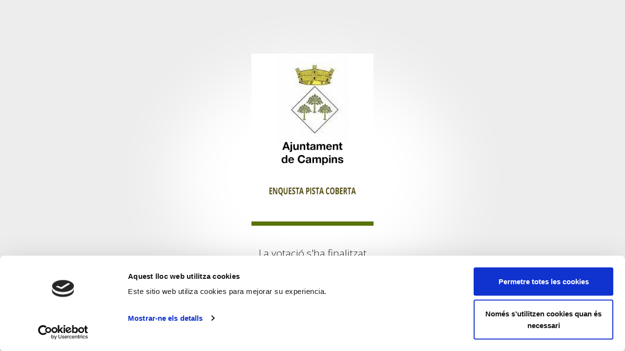

--- FILE ---
content_type: text/html; charset=UTF-8
request_url: https://campins.happyopinion.com/
body_size: 892
content:
<!doctype html>
<html lang="ca">

<head>
  <meta charset="utf-8">
  <meta http-equiv="X-UA-Compatible" content="IE=edge">
  <meta name="viewport" content="width=device-width, initial-scale=1">
  <meta name="csrf-token" content="mUpYND8K45D3TQ5mw4OI7Q4ZzF7YLIFoFIfrg5xC">

  <title>HappyOpinion - </title>

  <link rel="stylesheet" href="/css/app.css?id=beaa2151f01bc7327a5aa1ef2258ec74">

  <!-- HTML5 shim and Respond.js for IE8 support of HTML5 elements and media queries -->
  <!-- WARNING: Respond.js doesn't work if you view the page via file:// -->
  <!--[if lt IE 9]>
          <script src="https://oss.maxcdn.com/html5shiv/3.7.3/html5shiv.min.js"></script>
          <script src="https://oss.maxcdn.com/respond/1.4.2/respond.min.js"></script>
        <![endif]-->

</head>

<body class="survey-body survey-body-home survey-28 survey-darkgreen">

  <div class="container">
        <div class="survey survey-home ">
                                    <h1 class="title"></h1>
                <h2 class="subtitle"></h2>
            
            <div class="logo ">
                <img src="/img/12/28/campins_logo.jpg" />
                            </div>
        
        

        
                    <p>La votació s&#039;ha finalitzat</p>
        
            </div>
  </div><!-- /.container -->

          <div class="fixed-bottom fixed-survey-28"></div>

    
  <script id="Cookiebot" src="https://consent.cookiebot.com/uc.js" data-cbid="c3179a1c-2c30-4cbe-bf71-a5fb4f46723e" data-blockingmode="auto" type="text/javascript"></script>

  <script src="/js/app.js?id=bb0c254dd5ceee379baa0557b78634f7"></script>

  </body>

</html>


--- FILE ---
content_type: application/x-javascript
request_url: https://consentcdn.cookiebot.com/consentconfig/c3179a1c-2c30-4cbe-bf71-a5fb4f46723e/campins.happyopinion.com/configuration.js
body_size: -28
content:
CookieConsent.configuration.tags.push({id:54463983,type:"script",tagID:"",innerHash:"",outerHash:"",tagHash:"16646597550062",url:"https://consent.cookiebot.com/uc.js",resolvedUrl:"https://consent.cookiebot.com/uc.js",cat:[1]});

--- FILE ---
content_type: application/javascript; charset=utf-8
request_url: https://campins.happyopinion.com/js/app.js?id=bb0c254dd5ceee379baa0557b78634f7
body_size: 749246
content:
/*! For license information please see app.js.LICENSE.txt */
(()=>{var t,e={669:(t,e,i)=>{t.exports=i(609)},448:(t,e,i)=>{"use strict";var n=i(867),r=i(26),o=i(372),s=i(327),a=i(97),l=i(109),c=i(985),h=i(61);t.exports=function(t){return new Promise((function(e,i){var u=t.data,d=t.headers,f=t.responseType;n.isFormData(u)&&delete d["Content-Type"];var p=new XMLHttpRequest;if(t.auth){var g=t.auth.username||"",m=t.auth.password?unescape(encodeURIComponent(t.auth.password)):"";d.Authorization="Basic "+btoa(g+":"+m)}var v=a(t.baseURL,t.url);function y(){if(p){var n="getAllResponseHeaders"in p?l(p.getAllResponseHeaders()):null,o={data:f&&"text"!==f&&"json"!==f?p.response:p.responseText,status:p.status,statusText:p.statusText,headers:n,config:t,request:p};r(e,i,o),p=null}}if(p.open(t.method.toUpperCase(),s(v,t.params,t.paramsSerializer),!0),p.timeout=t.timeout,"onloadend"in p?p.onloadend=y:p.onreadystatechange=function(){p&&4===p.readyState&&(0!==p.status||p.responseURL&&0===p.responseURL.indexOf("file:"))&&setTimeout(y)},p.onabort=function(){p&&(i(h("Request aborted",t,"ECONNABORTED",p)),p=null)},p.onerror=function(){i(h("Network Error",t,null,p)),p=null},p.ontimeout=function(){var e="timeout of "+t.timeout+"ms exceeded";t.timeoutErrorMessage&&(e=t.timeoutErrorMessage),i(h(e,t,t.transitional&&t.transitional.clarifyTimeoutError?"ETIMEDOUT":"ECONNABORTED",p)),p=null},n.isStandardBrowserEnv()){var b=(t.withCredentials||c(v))&&t.xsrfCookieName?o.read(t.xsrfCookieName):void 0;b&&(d[t.xsrfHeaderName]=b)}"setRequestHeader"in p&&n.forEach(d,(function(t,e){void 0===u&&"content-type"===e.toLowerCase()?delete d[e]:p.setRequestHeader(e,t)})),n.isUndefined(t.withCredentials)||(p.withCredentials=!!t.withCredentials),f&&"json"!==f&&(p.responseType=t.responseType),"function"==typeof t.onDownloadProgress&&p.addEventListener("progress",t.onDownloadProgress),"function"==typeof t.onUploadProgress&&p.upload&&p.upload.addEventListener("progress",t.onUploadProgress),t.cancelToken&&t.cancelToken.promise.then((function(t){p&&(p.abort(),i(t),p=null)})),u||(u=null),p.send(u)}))}},609:(t,e,i)=>{"use strict";var n=i(867),r=i(849),o=i(321),s=i(185);function a(t){var e=new o(t),i=r(o.prototype.request,e);return n.extend(i,o.prototype,e),n.extend(i,e),i}var l=a(i(655));l.Axios=o,l.create=function(t){return a(s(l.defaults,t))},l.Cancel=i(263),l.CancelToken=i(972),l.isCancel=i(502),l.all=function(t){return Promise.all(t)},l.spread=i(713),l.isAxiosError=i(268),t.exports=l,t.exports.default=l},263:t=>{"use strict";function e(t){this.message=t}e.prototype.toString=function(){return"Cancel"+(this.message?": "+this.message:"")},e.prototype.__CANCEL__=!0,t.exports=e},972:(t,e,i)=>{"use strict";var n=i(263);function r(t){if("function"!=typeof t)throw new TypeError("executor must be a function.");var e;this.promise=new Promise((function(t){e=t}));var i=this;t((function(t){i.reason||(i.reason=new n(t),e(i.reason))}))}r.prototype.throwIfRequested=function(){if(this.reason)throw this.reason},r.source=function(){var t;return{token:new r((function(e){t=e})),cancel:t}},t.exports=r},502:t=>{"use strict";t.exports=function(t){return!(!t||!t.__CANCEL__)}},321:(t,e,i)=>{"use strict";var n=i(867),r=i(327),o=i(782),s=i(572),a=i(185),l=i(875),c=l.validators;function h(t){this.defaults=t,this.interceptors={request:new o,response:new o}}h.prototype.request=function(t){"string"==typeof t?(t=arguments[1]||{}).url=arguments[0]:t=t||{},(t=a(this.defaults,t)).method?t.method=t.method.toLowerCase():this.defaults.method?t.method=this.defaults.method.toLowerCase():t.method="get";var e=t.transitional;void 0!==e&&l.assertOptions(e,{silentJSONParsing:c.transitional(c.boolean,"1.0.0"),forcedJSONParsing:c.transitional(c.boolean,"1.0.0"),clarifyTimeoutError:c.transitional(c.boolean,"1.0.0")},!1);var i=[],n=!0;this.interceptors.request.forEach((function(e){"function"==typeof e.runWhen&&!1===e.runWhen(t)||(n=n&&e.synchronous,i.unshift(e.fulfilled,e.rejected))}));var r,o=[];if(this.interceptors.response.forEach((function(t){o.push(t.fulfilled,t.rejected)})),!n){var h=[s,void 0];for(Array.prototype.unshift.apply(h,i),h=h.concat(o),r=Promise.resolve(t);h.length;)r=r.then(h.shift(),h.shift());return r}for(var u=t;i.length;){var d=i.shift(),f=i.shift();try{u=d(u)}catch(t){f(t);break}}try{r=s(u)}catch(t){return Promise.reject(t)}for(;o.length;)r=r.then(o.shift(),o.shift());return r},h.prototype.getUri=function(t){return t=a(this.defaults,t),r(t.url,t.params,t.paramsSerializer).replace(/^\?/,"")},n.forEach(["delete","get","head","options"],(function(t){h.prototype[t]=function(e,i){return this.request(a(i||{},{method:t,url:e,data:(i||{}).data}))}})),n.forEach(["post","put","patch"],(function(t){h.prototype[t]=function(e,i,n){return this.request(a(n||{},{method:t,url:e,data:i}))}})),t.exports=h},782:(t,e,i)=>{"use strict";var n=i(867);function r(){this.handlers=[]}r.prototype.use=function(t,e,i){return this.handlers.push({fulfilled:t,rejected:e,synchronous:!!i&&i.synchronous,runWhen:i?i.runWhen:null}),this.handlers.length-1},r.prototype.eject=function(t){this.handlers[t]&&(this.handlers[t]=null)},r.prototype.forEach=function(t){n.forEach(this.handlers,(function(e){null!==e&&t(e)}))},t.exports=r},97:(t,e,i)=>{"use strict";var n=i(793),r=i(303);t.exports=function(t,e){return t&&!n(e)?r(t,e):e}},61:(t,e,i)=>{"use strict";var n=i(481);t.exports=function(t,e,i,r,o){var s=new Error(t);return n(s,e,i,r,o)}},572:(t,e,i)=>{"use strict";var n=i(867),r=i(527),o=i(502),s=i(655);function a(t){t.cancelToken&&t.cancelToken.throwIfRequested()}t.exports=function(t){return a(t),t.headers=t.headers||{},t.data=r.call(t,t.data,t.headers,t.transformRequest),t.headers=n.merge(t.headers.common||{},t.headers[t.method]||{},t.headers),n.forEach(["delete","get","head","post","put","patch","common"],(function(e){delete t.headers[e]})),(t.adapter||s.adapter)(t).then((function(e){return a(t),e.data=r.call(t,e.data,e.headers,t.transformResponse),e}),(function(e){return o(e)||(a(t),e&&e.response&&(e.response.data=r.call(t,e.response.data,e.response.headers,t.transformResponse))),Promise.reject(e)}))}},481:t=>{"use strict";t.exports=function(t,e,i,n,r){return t.config=e,i&&(t.code=i),t.request=n,t.response=r,t.isAxiosError=!0,t.toJSON=function(){return{message:this.message,name:this.name,description:this.description,number:this.number,fileName:this.fileName,lineNumber:this.lineNumber,columnNumber:this.columnNumber,stack:this.stack,config:this.config,code:this.code}},t}},185:(t,e,i)=>{"use strict";var n=i(867);t.exports=function(t,e){e=e||{};var i={},r=["url","method","data"],o=["headers","auth","proxy","params"],s=["baseURL","transformRequest","transformResponse","paramsSerializer","timeout","timeoutMessage","withCredentials","adapter","responseType","xsrfCookieName","xsrfHeaderName","onUploadProgress","onDownloadProgress","decompress","maxContentLength","maxBodyLength","maxRedirects","transport","httpAgent","httpsAgent","cancelToken","socketPath","responseEncoding"],a=["validateStatus"];function l(t,e){return n.isPlainObject(t)&&n.isPlainObject(e)?n.merge(t,e):n.isPlainObject(e)?n.merge({},e):n.isArray(e)?e.slice():e}function c(r){n.isUndefined(e[r])?n.isUndefined(t[r])||(i[r]=l(void 0,t[r])):i[r]=l(t[r],e[r])}n.forEach(r,(function(t){n.isUndefined(e[t])||(i[t]=l(void 0,e[t]))})),n.forEach(o,c),n.forEach(s,(function(r){n.isUndefined(e[r])?n.isUndefined(t[r])||(i[r]=l(void 0,t[r])):i[r]=l(void 0,e[r])})),n.forEach(a,(function(n){n in e?i[n]=l(t[n],e[n]):n in t&&(i[n]=l(void 0,t[n]))}));var h=r.concat(o).concat(s).concat(a),u=Object.keys(t).concat(Object.keys(e)).filter((function(t){return-1===h.indexOf(t)}));return n.forEach(u,c),i}},26:(t,e,i)=>{"use strict";var n=i(61);t.exports=function(t,e,i){var r=i.config.validateStatus;i.status&&r&&!r(i.status)?e(n("Request failed with status code "+i.status,i.config,null,i.request,i)):t(i)}},527:(t,e,i)=>{"use strict";var n=i(867),r=i(655);t.exports=function(t,e,i){var o=this||r;return n.forEach(i,(function(i){t=i.call(o,t,e)})),t}},655:(t,e,i)=>{"use strict";var n=i(155),r=i(867),o=i(16),s=i(481),a={"Content-Type":"application/x-www-form-urlencoded"};function l(t,e){!r.isUndefined(t)&&r.isUndefined(t["Content-Type"])&&(t["Content-Type"]=e)}var c,h={transitional:{silentJSONParsing:!0,forcedJSONParsing:!0,clarifyTimeoutError:!1},adapter:(("undefined"!=typeof XMLHttpRequest||void 0!==n&&"[object process]"===Object.prototype.toString.call(n))&&(c=i(448)),c),transformRequest:[function(t,e){return o(e,"Accept"),o(e,"Content-Type"),r.isFormData(t)||r.isArrayBuffer(t)||r.isBuffer(t)||r.isStream(t)||r.isFile(t)||r.isBlob(t)?t:r.isArrayBufferView(t)?t.buffer:r.isURLSearchParams(t)?(l(e,"application/x-www-form-urlencoded;charset=utf-8"),t.toString()):r.isObject(t)||e&&"application/json"===e["Content-Type"]?(l(e,"application/json"),function(t,e,i){if(r.isString(t))try{return(e||JSON.parse)(t),r.trim(t)}catch(t){if("SyntaxError"!==t.name)throw t}return(i||JSON.stringify)(t)}(t)):t}],transformResponse:[function(t){var e=this.transitional,i=e&&e.silentJSONParsing,n=e&&e.forcedJSONParsing,o=!i&&"json"===this.responseType;if(o||n&&r.isString(t)&&t.length)try{return JSON.parse(t)}catch(t){if(o){if("SyntaxError"===t.name)throw s(t,this,"E_JSON_PARSE");throw t}}return t}],timeout:0,xsrfCookieName:"XSRF-TOKEN",xsrfHeaderName:"X-XSRF-TOKEN",maxContentLength:-1,maxBodyLength:-1,validateStatus:function(t){return t>=200&&t<300}};h.headers={common:{Accept:"application/json, text/plain, */*"}},r.forEach(["delete","get","head"],(function(t){h.headers[t]={}})),r.forEach(["post","put","patch"],(function(t){h.headers[t]=r.merge(a)})),t.exports=h},849:t=>{"use strict";t.exports=function(t,e){return function(){for(var i=new Array(arguments.length),n=0;n<i.length;n++)i[n]=arguments[n];return t.apply(e,i)}}},327:(t,e,i)=>{"use strict";var n=i(867);function r(t){return encodeURIComponent(t).replace(/%3A/gi,":").replace(/%24/g,"$").replace(/%2C/gi,",").replace(/%20/g,"+").replace(/%5B/gi,"[").replace(/%5D/gi,"]")}t.exports=function(t,e,i){if(!e)return t;var o;if(i)o=i(e);else if(n.isURLSearchParams(e))o=e.toString();else{var s=[];n.forEach(e,(function(t,e){null!=t&&(n.isArray(t)?e+="[]":t=[t],n.forEach(t,(function(t){n.isDate(t)?t=t.toISOString():n.isObject(t)&&(t=JSON.stringify(t)),s.push(r(e)+"="+r(t))})))})),o=s.join("&")}if(o){var a=t.indexOf("#");-1!==a&&(t=t.slice(0,a)),t+=(-1===t.indexOf("?")?"?":"&")+o}return t}},303:t=>{"use strict";t.exports=function(t,e){return e?t.replace(/\/+$/,"")+"/"+e.replace(/^\/+/,""):t}},372:(t,e,i)=>{"use strict";var n=i(867);t.exports=n.isStandardBrowserEnv()?{write:function(t,e,i,r,o,s){var a=[];a.push(t+"="+encodeURIComponent(e)),n.isNumber(i)&&a.push("expires="+new Date(i).toGMTString()),n.isString(r)&&a.push("path="+r),n.isString(o)&&a.push("domain="+o),!0===s&&a.push("secure"),document.cookie=a.join("; ")},read:function(t){var e=document.cookie.match(new RegExp("(^|;\\s*)("+t+")=([^;]*)"));return e?decodeURIComponent(e[3]):null},remove:function(t){this.write(t,"",Date.now()-864e5)}}:{write:function(){},read:function(){return null},remove:function(){}}},793:t=>{"use strict";t.exports=function(t){return/^([a-z][a-z\d\+\-\.]*:)?\/\//i.test(t)}},268:t=>{"use strict";t.exports=function(t){return"object"==typeof t&&!0===t.isAxiosError}},985:(t,e,i)=>{"use strict";var n=i(867);t.exports=n.isStandardBrowserEnv()?function(){var t,e=/(msie|trident)/i.test(navigator.userAgent),i=document.createElement("a");function r(t){var n=t;return e&&(i.setAttribute("href",n),n=i.href),i.setAttribute("href",n),{href:i.href,protocol:i.protocol?i.protocol.replace(/:$/,""):"",host:i.host,search:i.search?i.search.replace(/^\?/,""):"",hash:i.hash?i.hash.replace(/^#/,""):"",hostname:i.hostname,port:i.port,pathname:"/"===i.pathname.charAt(0)?i.pathname:"/"+i.pathname}}return t=r(window.location.href),function(e){var i=n.isString(e)?r(e):e;return i.protocol===t.protocol&&i.host===t.host}}():function(){return!0}},16:(t,e,i)=>{"use strict";var n=i(867);t.exports=function(t,e){n.forEach(t,(function(i,n){n!==e&&n.toUpperCase()===e.toUpperCase()&&(t[e]=i,delete t[n])}))}},109:(t,e,i)=>{"use strict";var n=i(867),r=["age","authorization","content-length","content-type","etag","expires","from","host","if-modified-since","if-unmodified-since","last-modified","location","max-forwards","proxy-authorization","referer","retry-after","user-agent"];t.exports=function(t){var e,i,o,s={};return t?(n.forEach(t.split("\n"),(function(t){if(o=t.indexOf(":"),e=n.trim(t.substr(0,o)).toLowerCase(),i=n.trim(t.substr(o+1)),e){if(s[e]&&r.indexOf(e)>=0)return;s[e]="set-cookie"===e?(s[e]?s[e]:[]).concat([i]):s[e]?s[e]+", "+i:i}})),s):s}},713:t=>{"use strict";t.exports=function(t){return function(e){return t.apply(null,e)}}},875:(t,e,i)=>{"use strict";var n=i(593),r={};["object","boolean","number","function","string","symbol"].forEach((function(t,e){r[t]=function(i){return typeof i===t||"a"+(e<1?"n ":" ")+t}}));var o={},s=n.version.split(".");function a(t,e){for(var i=e?e.split("."):s,n=t.split("."),r=0;r<3;r++){if(i[r]>n[r])return!0;if(i[r]<n[r])return!1}return!1}r.transitional=function(t,e,i){var r=e&&a(e);function s(t,e){return"[Axios v"+n.version+"] Transitional option '"+t+"'"+e+(i?". "+i:"")}return function(i,n,a){if(!1===t)throw new Error(s(n," has been removed in "+e));return r&&!o[n]&&(o[n]=!0,console.warn(s(n," has been deprecated since v"+e+" and will be removed in the near future"))),!t||t(i,n,a)}},t.exports={isOlderVersion:a,assertOptions:function(t,e,i){if("object"!=typeof t)throw new TypeError("options must be an object");for(var n=Object.keys(t),r=n.length;r-- >0;){var o=n[r],s=e[o];if(s){var a=t[o],l=void 0===a||s(a,o,t);if(!0!==l)throw new TypeError("option "+o+" must be "+l)}else if(!0!==i)throw Error("Unknown option "+o)}},validators:r}},867:(t,e,i)=>{"use strict";var n=i(849),r=Object.prototype.toString;function o(t){return"[object Array]"===r.call(t)}function s(t){return void 0===t}function a(t){return null!==t&&"object"==typeof t}function l(t){if("[object Object]"!==r.call(t))return!1;var e=Object.getPrototypeOf(t);return null===e||e===Object.prototype}function c(t){return"[object Function]"===r.call(t)}function h(t,e){if(null!=t)if("object"!=typeof t&&(t=[t]),o(t))for(var i=0,n=t.length;i<n;i++)e.call(null,t[i],i,t);else for(var r in t)Object.prototype.hasOwnProperty.call(t,r)&&e.call(null,t[r],r,t)}t.exports={isArray:o,isArrayBuffer:function(t){return"[object ArrayBuffer]"===r.call(t)},isBuffer:function(t){return null!==t&&!s(t)&&null!==t.constructor&&!s(t.constructor)&&"function"==typeof t.constructor.isBuffer&&t.constructor.isBuffer(t)},isFormData:function(t){return"undefined"!=typeof FormData&&t instanceof FormData},isArrayBufferView:function(t){return"undefined"!=typeof ArrayBuffer&&ArrayBuffer.isView?ArrayBuffer.isView(t):t&&t.buffer&&t.buffer instanceof ArrayBuffer},isString:function(t){return"string"==typeof t},isNumber:function(t){return"number"==typeof t},isObject:a,isPlainObject:l,isUndefined:s,isDate:function(t){return"[object Date]"===r.call(t)},isFile:function(t){return"[object File]"===r.call(t)},isBlob:function(t){return"[object Blob]"===r.call(t)},isFunction:c,isStream:function(t){return a(t)&&c(t.pipe)},isURLSearchParams:function(t){return"undefined"!=typeof URLSearchParams&&t instanceof URLSearchParams},isStandardBrowserEnv:function(){return("undefined"==typeof navigator||"ReactNative"!==navigator.product&&"NativeScript"!==navigator.product&&"NS"!==navigator.product)&&("undefined"!=typeof window&&"undefined"!=typeof document)},forEach:h,merge:function t(){var e={};function i(i,n){l(e[n])&&l(i)?e[n]=t(e[n],i):l(i)?e[n]=t({},i):o(i)?e[n]=i.slice():e[n]=i}for(var n=0,r=arguments.length;n<r;n++)h(arguments[n],i);return e},extend:function(t,e,i){return h(e,(function(e,r){t[r]=i&&"function"==typeof e?n(e,i):e})),t},trim:function(t){return t.trim?t.trim():t.replace(/^\s+|\s+$/g,"")},stripBOM:function(t){return 65279===t.charCodeAt(0)&&(t=t.slice(1)),t}}},80:(t,e,i)=>{"use strict";i(689),i(393),$.ajaxSetup({headers:{"X-CSRF-TOKEN":$('meta[name="csrf-token"]').attr("content")}}),$('[data-code="codemirror"]').each((function(){CodeMirror.fromTextArea(this,{lineNumbers:!0,mode:"htmlmixed",autofocus:!0})})),$(".input_class_checkbox").each((function(){$(this).prop("checked")?$(this).hide().after('<div class="class_checkbox checked" />'):$(this).hide().after('<div class="class_checkbox" />')})),$(".input_class_proposition_checkbox").each((function(){$(this).prop("checked")?$(this).hide().after('<div class="class_proposition_checkbox checked" />'):$(this).hide().after('<div class="class_proposition_checkbox" />')}));var n=0;function r(t){setTimeout((function(){var e=t.data("value");e--,t.data("value",e),e<=0?(t.attr("value","".concat(t.data("msg"))),t.attr("disabled",!1)):(t.attr("value","".concat(t.data("msg")," (").concat(e,")")),r(t))}),1e3)}$(".class_checkbox-img").on("click",(function(){var t=$(this).parent().find(".class_checkbox");t.hasClass("checked")?n--:n++,n<=3?t.toggleClass("checked"):n=3})),$(".input_class_checkbox").change((function(){var t=$(this).data("maxitems"),e=$(".input_class_checkbox:checked"),i=e.length;if(1===t){for(var n=0;n<i;n++){var r=e[n];if(r!==this){r.checked=!1;var o=$(r).closest(".card-checkbox");o.length>0&&(o.removeClass("selected"),o.find(".class_checkbox").removeClass("checked"))}}i=0}i>t&&(this.checked=!1);var s=$(this).closest(".card-checkbox");this.checked?(s.addClass("selected"),s.find(".class_checkbox").addClass("checked")):(s.removeClass("selected"),s.find(".class_checkbox").removeClass("checked")),1===t&&this.checked&&$(this).closest("form").find('input[name="save"]').click()})),$(".input_class_proposition_checkbox").change((function(){var t=$(this).data("maxitems"),e=$(".input_class_proposition_checkbox:checked"),i=e.length;if(1===t){for(var n=0;n<i;n++){var r=e[n];if(r!==this){r.checked=!1;var o=$(r).closest(".card-checkbox");o.length>0&&(o.removeClass("selected"),o.find(".class_proposition_checkbox").removeClass("checked"))}}i=0}i>t&&(this.checked=!1);var s=$(this).closest(".card-checkbox");this.checked?(s.addClass("selected"),s.find(".class_proposition_checkbox").addClass("checked")):(s.removeClass("selected"),s.find(".class_proposition_checkbox").removeClass("checked")),1===t&&this.checked&&$(this).closest("form").find('input[name="save"]').click()})),$(".section_checkbox").change((function(){var t=$(this).data("maxitems"),e=$(".section_checkbox:checked"),i=e.length;if(1===t){for(var n=0;n<i;n++){var r=e[n];r!==this&&(r.checked=!1,$(r).closest(".box-card-choice").removeClass("selected"))}i=0}i>t&&this.checked&&(this.checked=!1);var o=$(this).closest(".box-card-choice");this.checked?o.addClass("selected"):o.removeClass("selected"),1===t&&this.checked&&$(this).closest("form").find('input[name="save"]').click()})),$(".input_class_radiobox").each((function(){$(this).prop("checked")?$(this).hide().after('<div class="class_radiobox checked" />'):$(this).hide().after('<div class="class_radiobox" />')})),$('[data-disable="auto"]').each((function(t,e){var i=$(this);i.attr("disabled","disabled"),r(i)})),$(".class_radiobox").on("click",(function(){$(".class_radiobox").removeClass("checked"),$(this).addClass("checked")})),window.initValidationResum=function(){$(".validation_action").off().on("click",(function(t){t.preventDefault(),t.stopImmediatePropagation();var e=$(this).attr("href"),i=$(this).data("confirm"),n=function(){$.ajax({method:"POST",url:e}).done((function(t){})).fail((function(t,e){alert("Request failed: "+e)}))};return i?bootbox.confirm(i,(function(t){t&&n()})):n(),!1}))},window.initValidationResum(),window.initCheckValidation=function(){$("#documents_validate").on("click",(function(t){t.preventDefault(),t.stopImmediatePropagation();var e=$(this).attr("href"),i=$(this).data("confirm"),n=function(){$.ajax({method:"POST",url:e}).done((function(t){t.result?(bootbox.alert(t.message),location.reload()):bootbox.alert(t.message)})).fail((function(t,e){alert("Request failed: "+e)}))};return i?bootbox.confirm(i,(function(t){t&&n()})):n(),!1}))},window.initCheckValidation(),$('[data-prepost="check-choices"]').on("submit",(function(t){if(t.originalEvent){var e=$('[data-target="choices"]');for(var i in e)if(0===e[i].value){t.preventDefault();break}}})),$(".btn-back-submit").on("click",(function(t){t.preventDefault(),$('[data-prepost="check-choices"]').submit()})),$('[data-toggle="choices"]').on("click",(function(t){t.preventDefault(),$(this).toggleClass("selected");var e=$(this).hasClass("selected");!function(t,e){var i=t.data("value"),n=!1,r=$('[data-target="choices"]');for(var o in r)if(e){if(0==r[o].value){var s=t.find(".choice-value");r[o].value=i,s.html($(r[o]).data("name")),s.css("display","inline"),n=!0;break}}else if(r[o].value==i){s=t.find(".choice-value");r[o].value=0,s.html(""),s.css("display","none"),n=!0;break}e&&!n&&t.toggleClass("selected")}($(this),e)}))},689:(t,e,i)=>{"use strict";window._=i(486),window.Highcharts=i(840);try{var n=i(755);i.g.jQuery=i(755),window.$=n}catch(t){console.log(t)}try{window.Tooltip=i(989)}catch(t){console.log(t)}try{window.Popper=i(981)}catch(t){console.log(t)}try{window.CodeMirror=i(631),i(386)}catch(t){console.log(t)}try{var r=i(281);window.bootbox=r}catch(t){console.log(t)}i(734);try{window.axios=i(669),window.axios.defaults.headers.common["X-Requested-With"]="XMLHttpRequest"}catch(t){console.log(t)}var o=document.head.querySelector('meta[name="csrf-token"]');o&&(window.axios.defaults.headers.common["X-CSRF-TOKEN"]=o.content)},393:()=>{"use strict";jQuery((function(){jQuery(".needs-validation").on("submit",(function(t){!1===this.checkValidity()&&(t.preventDefault(),t.stopPropagation());var e=jQuery('[name="proposition[terms]"]:checked');console.log(e.length),0===e.length&&(t.preventDefault(),t.stopPropagation(),jQuery(".invalid-terms").show()),this.classList.add("was-validated")})),jQuery('[name="proposition[terms]"]').change((function(t){jQuery(".invalid-terms").hide()}))}))},281:function(t,e,i){var n,r,o;!function(s,a){"use strict";r=[i(755)],n=function t(e,i){var n={dialog:"<div class='bootbox modal' tabindex='-1' role='dialog'><div class='modal-dialog'><div class='modal-content'><div class='modal-body'><div class='bootbox-body'></div></div></div></div></div>",header:"<div class='modal-header'><h4 class='modal-title'></h4></div>",footer:"<div class='modal-footer'></div>",closeButton:"<button type='button' class='bootbox-close-button close' data-dismiss='modal' aria-hidden='true'>&times;</button>",form:"<form class='bootbox-form'></form>",inputs:{text:"<input class='bootbox-input bootbox-input-text form-control' autocomplete=off type=text />",textarea:"<textarea class='bootbox-input bootbox-input-textarea form-control'></textarea>",email:"<input class='bootbox-input bootbox-input-email form-control' autocomplete='off' type='email' />",select:"<select class='bootbox-input bootbox-input-select form-control'></select>",checkbox:"<div class='checkbox'><label><input class='bootbox-input bootbox-input-checkbox' type='checkbox' /></label></div>",date:"<input class='bootbox-input bootbox-input-date form-control' autocomplete=off type='date' />",time:"<input class='bootbox-input bootbox-input-time form-control' autocomplete=off type='time' />",number:"<input class='bootbox-input bootbox-input-number form-control' autocomplete=off type='number' />",password:"<input class='bootbox-input bootbox-input-password form-control' autocomplete='off' type='password' />"}},r={locale:"en",backdrop:"static",animate:!0,className:null,closeButton:!0,show:!0,container:"body"},o={};function s(t){var e=m[r.locale];return e?e[t]:m.en[t]}function a(t,i,n){t.stopPropagation(),t.preventDefault(),e.isFunction(n)&&!1===n.call(i,t)||i.modal("hide")}function l(t){var e,i=0;for(e in t)i++;return i}function c(t,i){var n=0;e.each(t,(function(t,e){i(t,e,n++)}))}function h(t){var i,n;if("object"!=typeof t)throw new Error("Please supply an object of options");if(!t.message)throw new Error("Please specify a message");return(t=e.extend({},r,t)).buttons||(t.buttons={}),i=t.buttons,n=l(i),c(i,(function(t,r,o){if(e.isFunction(r)&&(r=i[t]={callback:r}),"object"!==e.type(r))throw new Error("button with key "+t+" must be an object");r.label||(r.label=t),r.className||(r.className=n<=2&&o===n-1?"btn-primary":"btn-default")})),t}function u(t,e){var i=t.length,n={};if(i<1||i>2)throw new Error("Invalid argument length");return 2===i||"string"==typeof t[0]?(n[e[0]]=t[0],n[e[1]]=t[1]):n=t[0],n}function d(t,i,n){return e.extend(!0,{},t,u(i,n))}function f(t,e,i,n){return g(d({className:"bootbox-"+t,buttons:p.apply(null,e)},n,i),e)}function p(){for(var t={},e=0,i=arguments.length;e<i;e++){var n=arguments[e],r=n.toLowerCase(),o=n.toUpperCase();t[r]={label:s(o)}}return t}function g(t,e){var n={};return c(e,(function(t,e){n[e]=!0})),c(t.buttons,(function(t){if(n[t]===i)throw new Error("button key "+t+" is not allowed (options are "+e.join("\n")+")")})),t}o.alert=function(){var t;if((t=f("alert",["ok"],["message","callback"],arguments)).callback&&!e.isFunction(t.callback))throw new Error("alert requires callback property to be a function when provided");return t.buttons.ok.callback=t.onEscape=function(){return!e.isFunction(t.callback)||t.callback.call(this)},o.dialog(t)},o.confirm=function(){var t;if((t=f("confirm",["cancel","confirm"],["message","callback"],arguments)).buttons.cancel.callback=t.onEscape=function(){return t.callback.call(this,!1)},t.buttons.confirm.callback=function(){return t.callback.call(this,!0)},!e.isFunction(t.callback))throw new Error("confirm requires a callback");return o.dialog(t)},o.prompt=function(){var t,r,s,a,l,h,u;if(a=e(n.form),r={className:"bootbox-prompt",buttons:p("cancel","confirm"),value:"",inputType:"text"},h=(t=g(d(r,arguments,["title","callback"]),["cancel","confirm"])).show===i||t.show,t.message=a,t.buttons.cancel.callback=t.onEscape=function(){return t.callback.call(this,null)},t.buttons.confirm.callback=function(){var i;switch(t.inputType){case"text":case"textarea":case"email":case"select":case"date":case"time":case"number":case"password":i=l.val();break;case"checkbox":var n=l.find("input:checked");i=[],c(n,(function(t,n){i.push(e(n).val())}))}return t.callback.call(this,i)},t.show=!1,!t.title)throw new Error("prompt requires a title");if(!e.isFunction(t.callback))throw new Error("prompt requires a callback");if(!n.inputs[t.inputType])throw new Error("invalid prompt type");switch(l=e(n.inputs[t.inputType]),t.inputType){case"text":case"textarea":case"email":case"date":case"time":case"number":case"password":l.val(t.value);break;case"select":var f={};if(u=t.inputOptions||[],!e.isArray(u))throw new Error("Please pass an array of input options");if(!u.length)throw new Error("prompt with select requires options");c(u,(function(t,n){var r=l;if(n.value===i||n.text===i)throw new Error("given options in wrong format");n.group&&(f[n.group]||(f[n.group]=e("<optgroup/>").attr("label",n.group)),r=f[n.group]),r.append("<option value='"+n.value+"'>"+n.text+"</option>")})),c(f,(function(t,e){l.append(e)})),l.val(t.value);break;case"checkbox":var m=e.isArray(t.value)?t.value:[t.value];if(!(u=t.inputOptions||[]).length)throw new Error("prompt with checkbox requires options");if(!u[0].value||!u[0].text)throw new Error("given options in wrong format");l=e("<div/>"),c(u,(function(i,r){var o=e(n.inputs[t.inputType]);o.find("input").attr("value",r.value),o.find("label").append(r.text),c(m,(function(t,e){e===r.value&&o.find("input").prop("checked",!0)})),l.append(o)}))}return t.placeholder&&l.attr("placeholder",t.placeholder),t.pattern&&l.attr("pattern",t.pattern),t.maxlength&&l.attr("maxlength",t.maxlength),a.append(l),a.on("submit",(function(t){t.preventDefault(),t.stopPropagation(),s.find(".btn-primary").click()})),(s=o.dialog(t)).off("shown.bs.modal"),s.on("shown.bs.modal",(function(){l.focus()})),!0===h&&s.modal("show"),s},o.dialog=function(t){t=h(t);var r=e(n.dialog),o=r.find(".modal-dialog"),s=r.find(".modal-body"),l=t.buttons,u="",d={onEscape:t.onEscape};if(e.fn.modal===i)throw new Error("$.fn.modal is not defined; please double check you have included the Bootstrap JavaScript library. See http://getbootstrap.com/javascript/ for more details.");if(c(l,(function(t,e){u+="<button data-bb-handler='"+t+"' type='button' class='btn "+e.className+"'>"+e.label+"</button>",d[t]=e.callback})),s.find(".bootbox-body").html(t.message),!0===t.animate&&r.addClass("fade"),t.className&&r.addClass(t.className),"large"===t.size?o.addClass("modal-lg"):"small"===t.size&&o.addClass("modal-sm"),t.title&&s.before(n.header),t.closeButton){var f=e(n.closeButton);t.title?r.find(".modal-header").prepend(f):f.css("margin-top","-10px").prependTo(s)}return t.title&&r.find(".modal-title").html(t.title),u.length&&(s.after(n.footer),r.find(".modal-footer").html(u)),r.on("hidden.bs.modal",(function(t){t.target===this&&r.remove()})),r.on("shown.bs.modal",(function(){r.find(".btn-primary:first").focus()})),"static"!==t.backdrop&&r.on("click.dismiss.bs.modal",(function(t){r.children(".modal-backdrop").length&&(t.currentTarget=r.children(".modal-backdrop").get(0)),t.target===t.currentTarget&&r.trigger("escape.close.bb")})),r.on("escape.close.bb",(function(t){d.onEscape&&a(t,r,d.onEscape)})),r.on("click",".modal-footer button",(function(t){var i=e(this).data("bb-handler");a(t,r,d[i])})),r.on("click",".bootbox-close-button",(function(t){a(t,r,d.onEscape)})),r.on("keyup",(function(t){27===t.which&&r.trigger("escape.close.bb")})),e(t.container).append(r),r.modal({backdrop:!!t.backdrop&&"static",keyboard:!1,show:!1}),t.show&&r.modal("show"),r},o.setDefaults=function(){var t={};2===arguments.length?t[arguments[0]]=arguments[1]:t=arguments[0],e.extend(r,t)},o.hideAll=function(){return e(".bootbox").modal("hide"),o};var m={bg_BG:{OK:"Ок",CANCEL:"Отказ",CONFIRM:"Потвърждавам"},br:{OK:"OK",CANCEL:"Cancelar",CONFIRM:"Sim"},cs:{OK:"OK",CANCEL:"Zrušit",CONFIRM:"Potvrdit"},da:{OK:"OK",CANCEL:"Annuller",CONFIRM:"Accepter"},de:{OK:"OK",CANCEL:"Abbrechen",CONFIRM:"Akzeptieren"},el:{OK:"Εντάξει",CANCEL:"Ακύρωση",CONFIRM:"Επιβεβαίωση"},en:{OK:"OK",CANCEL:"Cancel",CONFIRM:"OK"},es:{OK:"OK",CANCEL:"Cancelar",CONFIRM:"Aceptar"},et:{OK:"OK",CANCEL:"Katkesta",CONFIRM:"OK"},fa:{OK:"قبول",CANCEL:"لغو",CONFIRM:"تایید"},fi:{OK:"OK",CANCEL:"Peruuta",CONFIRM:"OK"},fr:{OK:"OK",CANCEL:"Annuler",CONFIRM:"D'accord"},he:{OK:"אישור",CANCEL:"ביטול",CONFIRM:"אישור"},hu:{OK:"OK",CANCEL:"Mégsem",CONFIRM:"Megerősít"},hr:{OK:"OK",CANCEL:"Odustani",CONFIRM:"Potvrdi"},id:{OK:"OK",CANCEL:"Batal",CONFIRM:"OK"},it:{OK:"OK",CANCEL:"Annulla",CONFIRM:"Conferma"},ja:{OK:"OK",CANCEL:"キャンセル",CONFIRM:"確認"},lt:{OK:"Gerai",CANCEL:"Atšaukti",CONFIRM:"Patvirtinti"},lv:{OK:"Labi",CANCEL:"Atcelt",CONFIRM:"Apstiprināt"},nl:{OK:"OK",CANCEL:"Annuleren",CONFIRM:"Accepteren"},no:{OK:"OK",CANCEL:"Avbryt",CONFIRM:"OK"},pl:{OK:"OK",CANCEL:"Anuluj",CONFIRM:"Potwierdź"},pt:{OK:"OK",CANCEL:"Cancelar",CONFIRM:"Confirmar"},ru:{OK:"OK",CANCEL:"Отмена",CONFIRM:"Применить"},sq:{OK:"OK",CANCEL:"Anulo",CONFIRM:"Prano"},sv:{OK:"OK",CANCEL:"Avbryt",CONFIRM:"OK"},th:{OK:"ตกลง",CANCEL:"ยกเลิก",CONFIRM:"ยืนยัน"},tr:{OK:"Tamam",CANCEL:"İptal",CONFIRM:"Onayla"},zh_CN:{OK:"OK",CANCEL:"取消",CONFIRM:"确认"},zh_TW:{OK:"OK",CANCEL:"取消",CONFIRM:"確認"}};return o.addLocale=function(t,i){return e.each(["OK","CANCEL","CONFIRM"],(function(t,e){if(!i[e])throw new Error("Please supply a translation for '"+e+"'")})),m[t]={OK:i.OK,CANCEL:i.CANCEL,CONFIRM:i.CONFIRM},o},o.removeLocale=function(t){return delete m[t],o},o.setLocale=function(t){return o.setDefaults("locale",t)},o.init=function(i){return t(i||e)},o},void 0===(o="function"==typeof n?n.apply(e,r):n)||(t.exports=o)}()},734:function(t,e,i){!function(t,e,i){"use strict";function n(t,e){for(var i=0;i<e.length;i++){var n=e[i];n.enumerable=n.enumerable||!1,n.configurable=!0,"value"in n&&(n.writable=!0),Object.defineProperty(t,n.key,n)}}function r(t,e,i){return e&&n(t.prototype,e),i&&n(t,i),t}function o(t,e,i){return e in t?Object.defineProperty(t,e,{value:i,enumerable:!0,configurable:!0,writable:!0}):t[e]=i,t}function s(t){for(var e=1;e<arguments.length;e++){var i=null!=arguments[e]?arguments[e]:{},n=Object.keys(i);"function"==typeof Object.getOwnPropertySymbols&&(n=n.concat(Object.getOwnPropertySymbols(i).filter((function(t){return Object.getOwnPropertyDescriptor(i,t).enumerable})))),n.forEach((function(e){o(t,e,i[e])}))}return t}function a(t,e){t.prototype=Object.create(e.prototype),t.prototype.constructor=t,t.__proto__=e}e=e&&e.hasOwnProperty("default")?e.default:e,i=i&&i.hasOwnProperty("default")?i.default:i;var l=function(t){var e="transitionend",i=1e6,n=1e3;function r(t){return{}.toString.call(t).match(/\s([a-z]+)/i)[1].toLowerCase()}function o(){return{bindType:e,delegateType:e,handle:function(e){if(t(e.target).is(this))return e.handleObj.handler.apply(this,arguments)}}}function s(e){var i=this,n=!1;return t(this).one(l.TRANSITION_END,(function(){n=!0})),setTimeout((function(){n||l.triggerTransitionEnd(i)}),e),this}function a(){t.fn.emulateTransitionEnd=s,t.event.special[l.TRANSITION_END]=o()}var l={TRANSITION_END:"bsTransitionEnd",getUID:function(t){do{t+=~~(Math.random()*i)}while(document.getElementById(t));return t},getSelectorFromElement:function(t){var e=t.getAttribute("data-target");e&&"#"!==e||(e=t.getAttribute("href")||"");try{return document.querySelector(e)?e:null}catch(t){return null}},getTransitionDurationFromElement:function(e){if(!e)return 0;var i=t(e).css("transition-duration");return parseFloat(i)?(i=i.split(",")[0],parseFloat(i)*n):0},reflow:function(t){return t.offsetHeight},triggerTransitionEnd:function(i){t(i).trigger(e)},supportsTransitionEnd:function(){return Boolean(e)},isElement:function(t){return(t[0]||t).nodeType},typeCheckConfig:function(t,e,i){for(var n in i)if(Object.prototype.hasOwnProperty.call(i,n)){var o=i[n],s=e[n],a=s&&l.isElement(s)?"element":r(s);if(!new RegExp(o).test(a))throw new Error(t.toUpperCase()+': Option "'+n+'" provided type "'+a+'" but expected type "'+o+'".')}}};return a(),l}(e),c=function(t){var e="alert",i="4.1.3",n="bs.alert",o="."+n,s=".data-api",a=t.fn[e],c={DISMISS:'[data-dismiss="alert"]'},h={CLOSE:"close"+o,CLOSED:"closed"+o,CLICK_DATA_API:"click"+o+s},u={ALERT:"alert",FADE:"fade",SHOW:"show"},d=function(){function e(t){this._element=t}var o=e.prototype;return o.close=function(t){var e=this._element;t&&(e=this._getRootElement(t)),this._triggerCloseEvent(e).isDefaultPrevented()||this._removeElement(e)},o.dispose=function(){t.removeData(this._element,n),this._element=null},o._getRootElement=function(e){var i=l.getSelectorFromElement(e),n=!1;return i&&(n=document.querySelector(i)),n||(n=t(e).closest("."+u.ALERT)[0]),n},o._triggerCloseEvent=function(e){var i=t.Event(h.CLOSE);return t(e).trigger(i),i},o._removeElement=function(e){var i=this;if(t(e).removeClass(u.SHOW),t(e).hasClass(u.FADE)){var n=l.getTransitionDurationFromElement(e);t(e).one(l.TRANSITION_END,(function(t){return i._destroyElement(e,t)})).emulateTransitionEnd(n)}else this._destroyElement(e)},o._destroyElement=function(e){t(e).detach().trigger(h.CLOSED).remove()},e._jQueryInterface=function(i){return this.each((function(){var r=t(this),o=r.data(n);o||(o=new e(this),r.data(n,o)),"close"===i&&o[i](this)}))},e._handleDismiss=function(t){return function(e){e&&e.preventDefault(),t.close(this)}},r(e,null,[{key:"VERSION",get:function(){return i}}]),e}();return t(document).on(h.CLICK_DATA_API,c.DISMISS,d._handleDismiss(new d)),t.fn[e]=d._jQueryInterface,t.fn[e].Constructor=d,t.fn[e].noConflict=function(){return t.fn[e]=a,d._jQueryInterface},d}(e),h=function(t){var e="button",i="4.1.3",n="bs.button",o="."+n,s=".data-api",a=t.fn[e],l={ACTIVE:"active",BUTTON:"btn",FOCUS:"focus"},c={DATA_TOGGLE_CARROT:'[data-toggle^="button"]',DATA_TOGGLE:'[data-toggle="buttons"]',INPUT:"input",ACTIVE:".active",BUTTON:".btn"},h={CLICK_DATA_API:"click"+o+s,FOCUS_BLUR_DATA_API:"focus"+o+s+" blur"+o+s},u=function(){function e(t){this._element=t}var o=e.prototype;return o.toggle=function(){var e=!0,i=!0,n=t(this._element).closest(c.DATA_TOGGLE)[0];if(n){var r=this._element.querySelector(c.INPUT);if(r){if("radio"===r.type)if(r.checked&&this._element.classList.contains(l.ACTIVE))e=!1;else{var o=n.querySelector(c.ACTIVE);o&&t(o).removeClass(l.ACTIVE)}if(e){if(r.hasAttribute("disabled")||n.hasAttribute("disabled")||r.classList.contains("disabled")||n.classList.contains("disabled"))return;r.checked=!this._element.classList.contains(l.ACTIVE),t(r).trigger("change")}r.focus(),i=!1}}i&&this._element.setAttribute("aria-pressed",!this._element.classList.contains(l.ACTIVE)),e&&t(this._element).toggleClass(l.ACTIVE)},o.dispose=function(){t.removeData(this._element,n),this._element=null},e._jQueryInterface=function(i){return this.each((function(){var r=t(this).data(n);r||(r=new e(this),t(this).data(n,r)),"toggle"===i&&r[i]()}))},r(e,null,[{key:"VERSION",get:function(){return i}}]),e}();return t(document).on(h.CLICK_DATA_API,c.DATA_TOGGLE_CARROT,(function(e){e.preventDefault();var i=e.target;t(i).hasClass(l.BUTTON)||(i=t(i).closest(c.BUTTON)),u._jQueryInterface.call(t(i),"toggle")})).on(h.FOCUS_BLUR_DATA_API,c.DATA_TOGGLE_CARROT,(function(e){var i=t(e.target).closest(c.BUTTON)[0];t(i).toggleClass(l.FOCUS,/^focus(in)?$/.test(e.type))})),t.fn[e]=u._jQueryInterface,t.fn[e].Constructor=u,t.fn[e].noConflict=function(){return t.fn[e]=a,u._jQueryInterface},u}(e),u=function(t){var e="carousel",i="4.1.3",n="bs.carousel",o="."+n,a=".data-api",c=t.fn[e],h=37,u=39,d=500,f={interval:5e3,keyboard:!0,slide:!1,pause:"hover",wrap:!0},p={interval:"(number|boolean)",keyboard:"boolean",slide:"(boolean|string)",pause:"(string|boolean)",wrap:"boolean"},g={NEXT:"next",PREV:"prev",LEFT:"left",RIGHT:"right"},m={SLIDE:"slide"+o,SLID:"slid"+o,KEYDOWN:"keydown"+o,MOUSEENTER:"mouseenter"+o,MOUSELEAVE:"mouseleave"+o,TOUCHEND:"touchend"+o,LOAD_DATA_API:"load"+o+a,CLICK_DATA_API:"click"+o+a},v={CAROUSEL:"carousel",ACTIVE:"active",SLIDE:"slide",RIGHT:"carousel-item-right",LEFT:"carousel-item-left",NEXT:"carousel-item-next",PREV:"carousel-item-prev",ITEM:"carousel-item"},y={ACTIVE:".active",ACTIVE_ITEM:".active.carousel-item",ITEM:".carousel-item",NEXT_PREV:".carousel-item-next, .carousel-item-prev",INDICATORS:".carousel-indicators",DATA_SLIDE:"[data-slide], [data-slide-to]",DATA_RIDE:'[data-ride="carousel"]'},b=function(){function a(e,i){this._items=null,this._interval=null,this._activeElement=null,this._isPaused=!1,this._isSliding=!1,this.touchTimeout=null,this._config=this._getConfig(i),this._element=t(e)[0],this._indicatorsElement=this._element.querySelector(y.INDICATORS),this._addEventListeners()}var c=a.prototype;return c.next=function(){this._isSliding||this._slide(g.NEXT)},c.nextWhenVisible=function(){!document.hidden&&t(this._element).is(":visible")&&"hidden"!==t(this._element).css("visibility")&&this.next()},c.prev=function(){this._isSliding||this._slide(g.PREV)},c.pause=function(t){t||(this._isPaused=!0),this._element.querySelector(y.NEXT_PREV)&&(l.triggerTransitionEnd(this._element),this.cycle(!0)),clearInterval(this._interval),this._interval=null},c.cycle=function(t){t||(this._isPaused=!1),this._interval&&(clearInterval(this._interval),this._interval=null),this._config.interval&&!this._isPaused&&(this._interval=setInterval((document.visibilityState?this.nextWhenVisible:this.next).bind(this),this._config.interval))},c.to=function(e){var i=this;this._activeElement=this._element.querySelector(y.ACTIVE_ITEM);var n=this._getItemIndex(this._activeElement);if(!(e>this._items.length-1||e<0))if(this._isSliding)t(this._element).one(m.SLID,(function(){return i.to(e)}));else{if(n===e)return this.pause(),void this.cycle();var r=e>n?g.NEXT:g.PREV;this._slide(r,this._items[e])}},c.dispose=function(){t(this._element).off(o),t.removeData(this._element,n),this._items=null,this._config=null,this._element=null,this._interval=null,this._isPaused=null,this._isSliding=null,this._activeElement=null,this._indicatorsElement=null},c._getConfig=function(t){return t=s({},f,t),l.typeCheckConfig(e,t,p),t},c._addEventListeners=function(){var e=this;this._config.keyboard&&t(this._element).on(m.KEYDOWN,(function(t){return e._keydown(t)})),"hover"===this._config.pause&&(t(this._element).on(m.MOUSEENTER,(function(t){return e.pause(t)})).on(m.MOUSELEAVE,(function(t){return e.cycle(t)})),"ontouchstart"in document.documentElement&&t(this._element).on(m.TOUCHEND,(function(){e.pause(),e.touchTimeout&&clearTimeout(e.touchTimeout),e.touchTimeout=setTimeout((function(t){return e.cycle(t)}),d+e._config.interval)})))},c._keydown=function(t){if(!/input|textarea/i.test(t.target.tagName))switch(t.which){case h:t.preventDefault(),this.prev();break;case u:t.preventDefault(),this.next()}},c._getItemIndex=function(t){return this._items=t&&t.parentNode?[].slice.call(t.parentNode.querySelectorAll(y.ITEM)):[],this._items.indexOf(t)},c._getItemByDirection=function(t,e){var i=t===g.NEXT,n=t===g.PREV,r=this._getItemIndex(e),o=this._items.length-1;if((n&&0===r||i&&r===o)&&!this._config.wrap)return e;var s=(r+(t===g.PREV?-1:1))%this._items.length;return-1===s?this._items[this._items.length-1]:this._items[s]},c._triggerSlideEvent=function(e,i){var n=this._getItemIndex(e),r=this._getItemIndex(this._element.querySelector(y.ACTIVE_ITEM)),o=t.Event(m.SLIDE,{relatedTarget:e,direction:i,from:r,to:n});return t(this._element).trigger(o),o},c._setActiveIndicatorElement=function(e){if(this._indicatorsElement){var i=[].slice.call(this._indicatorsElement.querySelectorAll(y.ACTIVE));t(i).removeClass(v.ACTIVE);var n=this._indicatorsElement.children[this._getItemIndex(e)];n&&t(n).addClass(v.ACTIVE)}},c._slide=function(e,i){var n,r,o,s=this,a=this._element.querySelector(y.ACTIVE_ITEM),c=this._getItemIndex(a),h=i||a&&this._getItemByDirection(e,a),u=this._getItemIndex(h),d=Boolean(this._interval);if(e===g.NEXT?(n=v.LEFT,r=v.NEXT,o=g.LEFT):(n=v.RIGHT,r=v.PREV,o=g.RIGHT),h&&t(h).hasClass(v.ACTIVE))this._isSliding=!1;else if(!this._triggerSlideEvent(h,o).isDefaultPrevented()&&a&&h){this._isSliding=!0,d&&this.pause(),this._setActiveIndicatorElement(h);var f=t.Event(m.SLID,{relatedTarget:h,direction:o,from:c,to:u});if(t(this._element).hasClass(v.SLIDE)){t(h).addClass(r),l.reflow(h),t(a).addClass(n),t(h).addClass(n);var p=l.getTransitionDurationFromElement(a);t(a).one(l.TRANSITION_END,(function(){t(h).removeClass(n+" "+r).addClass(v.ACTIVE),t(a).removeClass(v.ACTIVE+" "+r+" "+n),s._isSliding=!1,setTimeout((function(){return t(s._element).trigger(f)}),0)})).emulateTransitionEnd(p)}else t(a).removeClass(v.ACTIVE),t(h).addClass(v.ACTIVE),this._isSliding=!1,t(this._element).trigger(f);d&&this.cycle()}},a._jQueryInterface=function(e){return this.each((function(){var i=t(this).data(n),r=s({},f,t(this).data());"object"==typeof e&&(r=s({},r,e));var o="string"==typeof e?e:r.slide;if(i||(i=new a(this,r),t(this).data(n,i)),"number"==typeof e)i.to(e);else if("string"==typeof o){if(void 0===i[o])throw new TypeError('No method named "'+o+'"');i[o]()}else r.interval&&(i.pause(),i.cycle())}))},a._dataApiClickHandler=function(e){var i=l.getSelectorFromElement(this);if(i){var r=t(i)[0];if(r&&t(r).hasClass(v.CAROUSEL)){var o=s({},t(r).data(),t(this).data()),c=this.getAttribute("data-slide-to");c&&(o.interval=!1),a._jQueryInterface.call(t(r),o),c&&t(r).data(n).to(c),e.preventDefault()}}},r(a,null,[{key:"VERSION",get:function(){return i}},{key:"Default",get:function(){return f}}]),a}();return t(document).on(m.CLICK_DATA_API,y.DATA_SLIDE,b._dataApiClickHandler),t(window).on(m.LOAD_DATA_API,(function(){for(var e=[].slice.call(document.querySelectorAll(y.DATA_RIDE)),i=0,n=e.length;i<n;i++){var r=t(e[i]);b._jQueryInterface.call(r,r.data())}})),t.fn[e]=b._jQueryInterface,t.fn[e].Constructor=b,t.fn[e].noConflict=function(){return t.fn[e]=c,b._jQueryInterface},b}(e),d=function(t){var e="collapse",i="4.1.3",n="bs.collapse",o="."+n,a=".data-api",c=t.fn[e],h={toggle:!0,parent:""},u={toggle:"boolean",parent:"(string|element)"},d={SHOW:"show"+o,SHOWN:"shown"+o,HIDE:"hide"+o,HIDDEN:"hidden"+o,CLICK_DATA_API:"click"+o+a},f={SHOW:"show",COLLAPSE:"collapse",COLLAPSING:"collapsing",COLLAPSED:"collapsed"},p={WIDTH:"width",HEIGHT:"height"},g={ACTIVES:".show, .collapsing",DATA_TOGGLE:'[data-toggle="collapse"]'},m=function(){function o(e,i){this._isTransitioning=!1,this._element=e,this._config=this._getConfig(i),this._triggerArray=t.makeArray(document.querySelectorAll('[data-toggle="collapse"][href="#'+e.id+'"],[data-toggle="collapse"][data-target="#'+e.id+'"]'));for(var n=[].slice.call(document.querySelectorAll(g.DATA_TOGGLE)),r=0,o=n.length;r<o;r++){var s=n[r],a=l.getSelectorFromElement(s),c=[].slice.call(document.querySelectorAll(a)).filter((function(t){return t===e}));null!==a&&c.length>0&&(this._selector=a,this._triggerArray.push(s))}this._parent=this._config.parent?this._getParent():null,this._config.parent||this._addAriaAndCollapsedClass(this._element,this._triggerArray),this._config.toggle&&this.toggle()}var a=o.prototype;return a.toggle=function(){t(this._element).hasClass(f.SHOW)?this.hide():this.show()},a.show=function(){var e,i,r=this;if(!(this._isTransitioning||t(this._element).hasClass(f.SHOW)||(this._parent&&0===(e=[].slice.call(this._parent.querySelectorAll(g.ACTIVES)).filter((function(t){return t.getAttribute("data-parent")===r._config.parent}))).length&&(e=null),e&&(i=t(e).not(this._selector).data(n))&&i._isTransitioning))){var s=t.Event(d.SHOW);if(t(this._element).trigger(s),!s.isDefaultPrevented()){e&&(o._jQueryInterface.call(t(e).not(this._selector),"hide"),i||t(e).data(n,null));var a=this._getDimension();t(this._element).removeClass(f.COLLAPSE).addClass(f.COLLAPSING),this._element.style[a]=0,this._triggerArray.length&&t(this._triggerArray).removeClass(f.COLLAPSED).attr("aria-expanded",!0),this.setTransitioning(!0);var c=function(){t(r._element).removeClass(f.COLLAPSING).addClass(f.COLLAPSE).addClass(f.SHOW),r._element.style[a]="",r.setTransitioning(!1),t(r._element).trigger(d.SHOWN)},h="scroll"+(a[0].toUpperCase()+a.slice(1)),u=l.getTransitionDurationFromElement(this._element);t(this._element).one(l.TRANSITION_END,c).emulateTransitionEnd(u),this._element.style[a]=this._element[h]+"px"}}},a.hide=function(){var e=this;if(!this._isTransitioning&&t(this._element).hasClass(f.SHOW)){var i=t.Event(d.HIDE);if(t(this._element).trigger(i),!i.isDefaultPrevented()){var n=this._getDimension();this._element.style[n]=this._element.getBoundingClientRect()[n]+"px",l.reflow(this._element),t(this._element).addClass(f.COLLAPSING).removeClass(f.COLLAPSE).removeClass(f.SHOW);var r=this._triggerArray.length;if(r>0)for(var o=0;o<r;o++){var s=this._triggerArray[o],a=l.getSelectorFromElement(s);null!==a&&(t([].slice.call(document.querySelectorAll(a))).hasClass(f.SHOW)||t(s).addClass(f.COLLAPSED).attr("aria-expanded",!1))}this.setTransitioning(!0);var c=function(){e.setTransitioning(!1),t(e._element).removeClass(f.COLLAPSING).addClass(f.COLLAPSE).trigger(d.HIDDEN)};this._element.style[n]="";var h=l.getTransitionDurationFromElement(this._element);t(this._element).one(l.TRANSITION_END,c).emulateTransitionEnd(h)}}},a.setTransitioning=function(t){this._isTransitioning=t},a.dispose=function(){t.removeData(this._element,n),this._config=null,this._parent=null,this._element=null,this._triggerArray=null,this._isTransitioning=null},a._getConfig=function(t){return(t=s({},h,t)).toggle=Boolean(t.toggle),l.typeCheckConfig(e,t,u),t},a._getDimension=function(){return t(this._element).hasClass(p.WIDTH)?p.WIDTH:p.HEIGHT},a._getParent=function(){var e=this,i=null;l.isElement(this._config.parent)?(i=this._config.parent,void 0!==this._config.parent.jquery&&(i=this._config.parent[0])):i=document.querySelector(this._config.parent);var n='[data-toggle="collapse"][data-parent="'+this._config.parent+'"]',r=[].slice.call(i.querySelectorAll(n));return t(r).each((function(t,i){e._addAriaAndCollapsedClass(o._getTargetFromElement(i),[i])})),i},a._addAriaAndCollapsedClass=function(e,i){if(e){var n=t(e).hasClass(f.SHOW);i.length&&t(i).toggleClass(f.COLLAPSED,!n).attr("aria-expanded",n)}},o._getTargetFromElement=function(t){var e=l.getSelectorFromElement(t);return e?document.querySelector(e):null},o._jQueryInterface=function(e){return this.each((function(){var i=t(this),r=i.data(n),a=s({},h,i.data(),"object"==typeof e&&e?e:{});if(!r&&a.toggle&&/show|hide/.test(e)&&(a.toggle=!1),r||(r=new o(this,a),i.data(n,r)),"string"==typeof e){if(void 0===r[e])throw new TypeError('No method named "'+e+'"');r[e]()}}))},r(o,null,[{key:"VERSION",get:function(){return i}},{key:"Default",get:function(){return h}}]),o}();return t(document).on(d.CLICK_DATA_API,g.DATA_TOGGLE,(function(e){"A"===e.currentTarget.tagName&&e.preventDefault();var i=t(this),r=l.getSelectorFromElement(this),o=[].slice.call(document.querySelectorAll(r));t(o).each((function(){var e=t(this),r=e.data(n)?"toggle":i.data();m._jQueryInterface.call(e,r)}))})),t.fn[e]=m._jQueryInterface,t.fn[e].Constructor=m,t.fn[e].noConflict=function(){return t.fn[e]=c,m._jQueryInterface},m}(e),f=function(t){var e="dropdown",n="4.1.3",o="bs.dropdown",a="."+o,c=".data-api",h=t.fn[e],u=27,d=32,f=9,p=38,g=40,m=3,v=new RegExp(p+"|"+g+"|"+u),y={HIDE:"hide"+a,HIDDEN:"hidden"+a,SHOW:"show"+a,SHOWN:"shown"+a,CLICK:"click"+a,CLICK_DATA_API:"click"+a+c,KEYDOWN_DATA_API:"keydown"+a+c,KEYUP_DATA_API:"keyup"+a+c},b={DISABLED:"disabled",SHOW:"show",DROPUP:"dropup",DROPRIGHT:"dropright",DROPLEFT:"dropleft",MENURIGHT:"dropdown-menu-right",MENULEFT:"dropdown-menu-left",POSITION_STATIC:"position-static"},x={DATA_TOGGLE:'[data-toggle="dropdown"]',FORM_CHILD:".dropdown form",MENU:".dropdown-menu",NAVBAR_NAV:".navbar-nav",VISIBLE_ITEMS:".dropdown-menu .dropdown-item:not(.disabled):not(:disabled)"},w={TOP:"top-start",TOPEND:"top-end",BOTTOM:"bottom-start",BOTTOMEND:"bottom-end",RIGHT:"right-start",RIGHTEND:"right-end",LEFT:"left-start",LEFTEND:"left-end"},C={offset:0,flip:!0,boundary:"scrollParent",reference:"toggle",display:"dynamic"},S={offset:"(number|string|function)",flip:"boolean",boundary:"(string|element)",reference:"(string|element)",display:"string"},T=function(){function c(t,e){this._element=t,this._popper=null,this._config=this._getConfig(e),this._menu=this._getMenuElement(),this._inNavbar=this._detectNavbar(),this._addEventListeners()}var h=c.prototype;return h.toggle=function(){if(!this._element.disabled&&!t(this._element).hasClass(b.DISABLED)){var e=c._getParentFromElement(this._element),n=t(this._menu).hasClass(b.SHOW);if(c._clearMenus(),!n){var r={relatedTarget:this._element},o=t.Event(y.SHOW,r);if(t(e).trigger(o),!o.isDefaultPrevented()){if(!this._inNavbar){if(void 0===i)throw new TypeError("Bootstrap dropdown require Popper.js (https://popper.js.org)");var s=this._element;"parent"===this._config.reference?s=e:l.isElement(this._config.reference)&&(s=this._config.reference,void 0!==this._config.reference.jquery&&(s=this._config.reference[0])),"scrollParent"!==this._config.boundary&&t(e).addClass(b.POSITION_STATIC),this._popper=new i(s,this._menu,this._getPopperConfig())}"ontouchstart"in document.documentElement&&0===t(e).closest(x.NAVBAR_NAV).length&&t(document.body).children().on("mouseover",null,t.noop),this._element.focus(),this._element.setAttribute("aria-expanded",!0),t(this._menu).toggleClass(b.SHOW),t(e).toggleClass(b.SHOW).trigger(t.Event(y.SHOWN,r))}}}},h.dispose=function(){t.removeData(this._element,o),t(this._element).off(a),this._element=null,this._menu=null,null!==this._popper&&(this._popper.destroy(),this._popper=null)},h.update=function(){this._inNavbar=this._detectNavbar(),null!==this._popper&&this._popper.scheduleUpdate()},h._addEventListeners=function(){var e=this;t(this._element).on(y.CLICK,(function(t){t.preventDefault(),t.stopPropagation(),e.toggle()}))},h._getConfig=function(i){return i=s({},this.constructor.Default,t(this._element).data(),i),l.typeCheckConfig(e,i,this.constructor.DefaultType),i},h._getMenuElement=function(){if(!this._menu){var t=c._getParentFromElement(this._element);t&&(this._menu=t.querySelector(x.MENU))}return this._menu},h._getPlacement=function(){var e=t(this._element.parentNode),i=w.BOTTOM;return e.hasClass(b.DROPUP)?(i=w.TOP,t(this._menu).hasClass(b.MENURIGHT)&&(i=w.TOPEND)):e.hasClass(b.DROPRIGHT)?i=w.RIGHT:e.hasClass(b.DROPLEFT)?i=w.LEFT:t(this._menu).hasClass(b.MENURIGHT)&&(i=w.BOTTOMEND),i},h._detectNavbar=function(){return t(this._element).closest(".navbar").length>0},h._getPopperConfig=function(){var t=this,e={};"function"==typeof this._config.offset?e.fn=function(e){return e.offsets=s({},e.offsets,t._config.offset(e.offsets)||{}),e}:e.offset=this._config.offset;var i={placement:this._getPlacement(),modifiers:{offset:e,flip:{enabled:this._config.flip},preventOverflow:{boundariesElement:this._config.boundary}}};return"static"===this._config.display&&(i.modifiers.applyStyle={enabled:!1}),i},c._jQueryInterface=function(e){return this.each((function(){var i=t(this).data(o);if(i||(i=new c(this,"object"==typeof e?e:null),t(this).data(o,i)),"string"==typeof e){if(void 0===i[e])throw new TypeError('No method named "'+e+'"');i[e]()}}))},c._clearMenus=function(e){if(!e||e.which!==m&&("keyup"!==e.type||e.which===f))for(var i=[].slice.call(document.querySelectorAll(x.DATA_TOGGLE)),n=0,r=i.length;n<r;n++){var s=c._getParentFromElement(i[n]),a=t(i[n]).data(o),l={relatedTarget:i[n]};if(e&&"click"===e.type&&(l.clickEvent=e),a){var h=a._menu;if(t(s).hasClass(b.SHOW)&&!(e&&("click"===e.type&&/input|textarea/i.test(e.target.tagName)||"keyup"===e.type&&e.which===f)&&t.contains(s,e.target))){var u=t.Event(y.HIDE,l);t(s).trigger(u),u.isDefaultPrevented()||("ontouchstart"in document.documentElement&&t(document.body).children().off("mouseover",null,t.noop),i[n].setAttribute("aria-expanded","false"),t(h).removeClass(b.SHOW),t(s).removeClass(b.SHOW).trigger(t.Event(y.HIDDEN,l)))}}}},c._getParentFromElement=function(t){var e,i=l.getSelectorFromElement(t);return i&&(e=document.querySelector(i)),e||t.parentNode},c._dataApiKeydownHandler=function(e){if(!(/input|textarea/i.test(e.target.tagName)?e.which===d||e.which!==u&&(e.which!==g&&e.which!==p||t(e.target).closest(x.MENU).length):!v.test(e.which))&&(e.preventDefault(),e.stopPropagation(),!this.disabled&&!t(this).hasClass(b.DISABLED))){var i=c._getParentFromElement(this),n=t(i).hasClass(b.SHOW);if((n||e.which===u&&e.which===d)&&(!n||e.which!==u&&e.which!==d)){var r=[].slice.call(i.querySelectorAll(x.VISIBLE_ITEMS));if(0!==r.length){var o=r.indexOf(e.target);e.which===p&&o>0&&o--,e.which===g&&o<r.length-1&&o++,o<0&&(o=0),r[o].focus()}}else{if(e.which===u){var s=i.querySelector(x.DATA_TOGGLE);t(s).trigger("focus")}t(this).trigger("click")}}},r(c,null,[{key:"VERSION",get:function(){return n}},{key:"Default",get:function(){return C}},{key:"DefaultType",get:function(){return S}}]),c}();return t(document).on(y.KEYDOWN_DATA_API,x.DATA_TOGGLE,T._dataApiKeydownHandler).on(y.KEYDOWN_DATA_API,x.MENU,T._dataApiKeydownHandler).on(y.CLICK_DATA_API+" "+y.KEYUP_DATA_API,T._clearMenus).on(y.CLICK_DATA_API,x.DATA_TOGGLE,(function(e){e.preventDefault(),e.stopPropagation(),T._jQueryInterface.call(t(this),"toggle")})).on(y.CLICK_DATA_API,x.FORM_CHILD,(function(t){t.stopPropagation()})),t.fn[e]=T._jQueryInterface,t.fn[e].Constructor=T,t.fn[e].noConflict=function(){return t.fn[e]=h,T._jQueryInterface},T}(e),p=function(t){var e="modal",i="4.1.3",n="bs.modal",o="."+n,a=".data-api",c=t.fn[e],h=27,u={backdrop:!0,keyboard:!0,focus:!0,show:!0},d={backdrop:"(boolean|string)",keyboard:"boolean",focus:"boolean",show:"boolean"},f={HIDE:"hide"+o,HIDDEN:"hidden"+o,SHOW:"show"+o,SHOWN:"shown"+o,FOCUSIN:"focusin"+o,RESIZE:"resize"+o,CLICK_DISMISS:"click.dismiss"+o,KEYDOWN_DISMISS:"keydown.dismiss"+o,MOUSEUP_DISMISS:"mouseup.dismiss"+o,MOUSEDOWN_DISMISS:"mousedown.dismiss"+o,CLICK_DATA_API:"click"+o+a},p={SCROLLBAR_MEASURER:"modal-scrollbar-measure",BACKDROP:"modal-backdrop",OPEN:"modal-open",FADE:"fade",SHOW:"show"},g={DIALOG:".modal-dialog",DATA_TOGGLE:'[data-toggle="modal"]',DATA_DISMISS:'[data-dismiss="modal"]',FIXED_CONTENT:".fixed-top, .fixed-bottom, .is-fixed, .sticky-top",STICKY_CONTENT:".sticky-top"},m=function(){function a(t,e){this._config=this._getConfig(e),this._element=t,this._dialog=t.querySelector(g.DIALOG),this._backdrop=null,this._isShown=!1,this._isBodyOverflowing=!1,this._ignoreBackdropClick=!1,this._scrollbarWidth=0}var c=a.prototype;return c.toggle=function(t){return this._isShown?this.hide():this.show(t)},c.show=function(e){var i=this;if(!this._isTransitioning&&!this._isShown){t(this._element).hasClass(p.FADE)&&(this._isTransitioning=!0);var n=t.Event(f.SHOW,{relatedTarget:e});t(this._element).trigger(n),this._isShown||n.isDefaultPrevented()||(this._isShown=!0,this._checkScrollbar(),this._setScrollbar(),this._adjustDialog(),t(document.body).addClass(p.OPEN),this._setEscapeEvent(),this._setResizeEvent(),t(this._element).on(f.CLICK_DISMISS,g.DATA_DISMISS,(function(t){return i.hide(t)})),t(this._dialog).on(f.MOUSEDOWN_DISMISS,(function(){t(i._element).one(f.MOUSEUP_DISMISS,(function(e){t(e.target).is(i._element)&&(i._ignoreBackdropClick=!0)}))})),this._showBackdrop((function(){return i._showElement(e)})))}},c.hide=function(e){var i=this;if(e&&e.preventDefault(),!this._isTransitioning&&this._isShown){var n=t.Event(f.HIDE);if(t(this._element).trigger(n),this._isShown&&!n.isDefaultPrevented()){this._isShown=!1;var r=t(this._element).hasClass(p.FADE);if(r&&(this._isTransitioning=!0),this._setEscapeEvent(),this._setResizeEvent(),t(document).off(f.FOCUSIN),t(this._element).removeClass(p.SHOW),t(this._element).off(f.CLICK_DISMISS),t(this._dialog).off(f.MOUSEDOWN_DISMISS),r){var o=l.getTransitionDurationFromElement(this._element);t(this._element).one(l.TRANSITION_END,(function(t){return i._hideModal(t)})).emulateTransitionEnd(o)}else this._hideModal()}}},c.dispose=function(){t.removeData(this._element,n),t(window,document,this._element,this._backdrop).off(o),this._config=null,this._element=null,this._dialog=null,this._backdrop=null,this._isShown=null,this._isBodyOverflowing=null,this._ignoreBackdropClick=null,this._scrollbarWidth=null},c.handleUpdate=function(){this._adjustDialog()},c._getConfig=function(t){return t=s({},u,t),l.typeCheckConfig(e,t,d),t},c._showElement=function(e){var i=this,n=t(this._element).hasClass(p.FADE);this._element.parentNode&&this._element.parentNode.nodeType===Node.ELEMENT_NODE||document.body.appendChild(this._element),this._element.style.display="block",this._element.removeAttribute("aria-hidden"),this._element.scrollTop=0,n&&l.reflow(this._element),t(this._element).addClass(p.SHOW),this._config.focus&&this._enforceFocus();var r=t.Event(f.SHOWN,{relatedTarget:e}),o=function(){i._config.focus&&i._element.focus(),i._isTransitioning=!1,t(i._element).trigger(r)};if(n){var s=l.getTransitionDurationFromElement(this._element);t(this._dialog).one(l.TRANSITION_END,o).emulateTransitionEnd(s)}else o()},c._enforceFocus=function(){var e=this;t(document).off(f.FOCUSIN).on(f.FOCUSIN,(function(i){document!==i.target&&e._element!==i.target&&0===t(e._element).has(i.target).length&&e._element.focus()}))},c._setEscapeEvent=function(){var e=this;this._isShown&&this._config.keyboard?t(this._element).on(f.KEYDOWN_DISMISS,(function(t){t.which===h&&(t.preventDefault(),e.hide())})):this._isShown||t(this._element).off(f.KEYDOWN_DISMISS)},c._setResizeEvent=function(){var e=this;this._isShown?t(window).on(f.RESIZE,(function(t){return e.handleUpdate(t)})):t(window).off(f.RESIZE)},c._hideModal=function(){var e=this;this._element.style.display="none",this._element.setAttribute("aria-hidden",!0),this._isTransitioning=!1,this._showBackdrop((function(){t(document.body).removeClass(p.OPEN),e._resetAdjustments(),e._resetScrollbar(),t(e._element).trigger(f.HIDDEN)}))},c._removeBackdrop=function(){this._backdrop&&(t(this._backdrop).remove(),this._backdrop=null)},c._showBackdrop=function(e){var i=this,n=t(this._element).hasClass(p.FADE)?p.FADE:"";if(this._isShown&&this._config.backdrop){if(this._backdrop=document.createElement("div"),this._backdrop.className=p.BACKDROP,n&&this._backdrop.classList.add(n),t(this._backdrop).appendTo(document.body),t(this._element).on(f.CLICK_DISMISS,(function(t){i._ignoreBackdropClick?i._ignoreBackdropClick=!1:t.target===t.currentTarget&&("static"===i._config.backdrop?i._element.focus():i.hide())})),n&&l.reflow(this._backdrop),t(this._backdrop).addClass(p.SHOW),!e)return;if(!n)return void e();var r=l.getTransitionDurationFromElement(this._backdrop);t(this._backdrop).one(l.TRANSITION_END,e).emulateTransitionEnd(r)}else if(!this._isShown&&this._backdrop){t(this._backdrop).removeClass(p.SHOW);var o=function(){i._removeBackdrop(),e&&e()};if(t(this._element).hasClass(p.FADE)){var s=l.getTransitionDurationFromElement(this._backdrop);t(this._backdrop).one(l.TRANSITION_END,o).emulateTransitionEnd(s)}else o()}else e&&e()},c._adjustDialog=function(){var t=this._element.scrollHeight>document.documentElement.clientHeight;!this._isBodyOverflowing&&t&&(this._element.style.paddingLeft=this._scrollbarWidth+"px"),this._isBodyOverflowing&&!t&&(this._element.style.paddingRight=this._scrollbarWidth+"px")},c._resetAdjustments=function(){this._element.style.paddingLeft="",this._element.style.paddingRight=""},c._checkScrollbar=function(){var t=document.body.getBoundingClientRect();this._isBodyOverflowing=t.left+t.right<window.innerWidth,this._scrollbarWidth=this._getScrollbarWidth()},c._setScrollbar=function(){var e=this;if(this._isBodyOverflowing){var i=[].slice.call(document.querySelectorAll(g.FIXED_CONTENT)),n=[].slice.call(document.querySelectorAll(g.STICKY_CONTENT));t(i).each((function(i,n){var r=n.style.paddingRight,o=t(n).css("padding-right");t(n).data("padding-right",r).css("padding-right",parseFloat(o)+e._scrollbarWidth+"px")})),t(n).each((function(i,n){var r=n.style.marginRight,o=t(n).css("margin-right");t(n).data("margin-right",r).css("margin-right",parseFloat(o)-e._scrollbarWidth+"px")}));var r=document.body.style.paddingRight,o=t(document.body).css("padding-right");t(document.body).data("padding-right",r).css("padding-right",parseFloat(o)+this._scrollbarWidth+"px")}},c._resetScrollbar=function(){var e=[].slice.call(document.querySelectorAll(g.FIXED_CONTENT));t(e).each((function(e,i){var n=t(i).data("padding-right");t(i).removeData("padding-right"),i.style.paddingRight=n||""}));var i=[].slice.call(document.querySelectorAll(""+g.STICKY_CONTENT));t(i).each((function(e,i){var n=t(i).data("margin-right");void 0!==n&&t(i).css("margin-right",n).removeData("margin-right")}));var n=t(document.body).data("padding-right");t(document.body).removeData("padding-right"),document.body.style.paddingRight=n||""},c._getScrollbarWidth=function(){var t=document.createElement("div");t.className=p.SCROLLBAR_MEASURER,document.body.appendChild(t);var e=t.getBoundingClientRect().width-t.clientWidth;return document.body.removeChild(t),e},a._jQueryInterface=function(e,i){return this.each((function(){var r=t(this).data(n),o=s({},u,t(this).data(),"object"==typeof e&&e?e:{});if(r||(r=new a(this,o),t(this).data(n,r)),"string"==typeof e){if(void 0===r[e])throw new TypeError('No method named "'+e+'"');r[e](i)}else o.show&&r.show(i)}))},r(a,null,[{key:"VERSION",get:function(){return i}},{key:"Default",get:function(){return u}}]),a}();return t(document).on(f.CLICK_DATA_API,g.DATA_TOGGLE,(function(e){var i,r=this,o=l.getSelectorFromElement(this);o&&(i=document.querySelector(o));var a=t(i).data(n)?"toggle":s({},t(i).data(),t(this).data());"A"!==this.tagName&&"AREA"!==this.tagName||e.preventDefault();var c=t(i).one(f.SHOW,(function(e){e.isDefaultPrevented()||c.one(f.HIDDEN,(function(){t(r).is(":visible")&&r.focus()}))}));m._jQueryInterface.call(t(i),a,this)})),t.fn[e]=m._jQueryInterface,t.fn[e].Constructor=m,t.fn[e].noConflict=function(){return t.fn[e]=c,m._jQueryInterface},m}(e),g=function(t){var e="tooltip",n="4.1.3",o="bs.tooltip",a="."+o,c=t.fn[e],h="bs-tooltip",u=new RegExp("(^|\\s)"+h+"\\S+","g"),d={animation:"boolean",template:"string",title:"(string|element|function)",trigger:"string",delay:"(number|object)",html:"boolean",selector:"(string|boolean)",placement:"(string|function)",offset:"(number|string)",container:"(string|element|boolean)",fallbackPlacement:"(string|array)",boundary:"(string|element)"},f={AUTO:"auto",TOP:"top",RIGHT:"right",BOTTOM:"bottom",LEFT:"left"},p={animation:!0,template:'<div class="tooltip" role="tooltip"><div class="arrow"></div><div class="tooltip-inner"></div></div>',trigger:"hover focus",title:"",delay:0,html:!1,selector:!1,placement:"top",offset:0,container:!1,fallbackPlacement:"flip",boundary:"scrollParent"},g={SHOW:"show",OUT:"out"},m={HIDE:"hide"+a,HIDDEN:"hidden"+a,SHOW:"show"+a,SHOWN:"shown"+a,INSERTED:"inserted"+a,CLICK:"click"+a,FOCUSIN:"focusin"+a,FOCUSOUT:"focusout"+a,MOUSEENTER:"mouseenter"+a,MOUSELEAVE:"mouseleave"+a},v={FADE:"fade",SHOW:"show"},y={TOOLTIP:".tooltip",TOOLTIP_INNER:".tooltip-inner",ARROW:".arrow"},b={HOVER:"hover",FOCUS:"focus",CLICK:"click",MANUAL:"manual"},x=function(){function c(t,e){if(void 0===i)throw new TypeError("Bootstrap tooltips require Popper.js (https://popper.js.org)");this._isEnabled=!0,this._timeout=0,this._hoverState="",this._activeTrigger={},this._popper=null,this.element=t,this.config=this._getConfig(e),this.tip=null,this._setListeners()}var x=c.prototype;return x.enable=function(){this._isEnabled=!0},x.disable=function(){this._isEnabled=!1},x.toggleEnabled=function(){this._isEnabled=!this._isEnabled},x.toggle=function(e){if(this._isEnabled)if(e){var i=this.constructor.DATA_KEY,n=t(e.currentTarget).data(i);n||(n=new this.constructor(e.currentTarget,this._getDelegateConfig()),t(e.currentTarget).data(i,n)),n._activeTrigger.click=!n._activeTrigger.click,n._isWithActiveTrigger()?n._enter(null,n):n._leave(null,n)}else{if(t(this.getTipElement()).hasClass(v.SHOW))return void this._leave(null,this);this._enter(null,this)}},x.dispose=function(){clearTimeout(this._timeout),t.removeData(this.element,this.constructor.DATA_KEY),t(this.element).off(this.constructor.EVENT_KEY),t(this.element).closest(".modal").off("hide.bs.modal"),this.tip&&t(this.tip).remove(),this._isEnabled=null,this._timeout=null,this._hoverState=null,this._activeTrigger=null,null!==this._popper&&this._popper.destroy(),this._popper=null,this.element=null,this.config=null,this.tip=null},x.show=function(){var e=this;if("none"===t(this.element).css("display"))throw new Error("Please use show on visible elements");var n=t.Event(this.constructor.Event.SHOW);if(this.isWithContent()&&this._isEnabled){t(this.element).trigger(n);var r=t.contains(this.element.ownerDocument.documentElement,this.element);if(n.isDefaultPrevented()||!r)return;var o=this.getTipElement(),s=l.getUID(this.constructor.NAME);o.setAttribute("id",s),this.element.setAttribute("aria-describedby",s),this.setContent(),this.config.animation&&t(o).addClass(v.FADE);var a="function"==typeof this.config.placement?this.config.placement.call(this,o,this.element):this.config.placement,c=this._getAttachment(a);this.addAttachmentClass(c);var h=!1===this.config.container?document.body:t(document).find(this.config.container);t(o).data(this.constructor.DATA_KEY,this),t.contains(this.element.ownerDocument.documentElement,this.tip)||t(o).appendTo(h),t(this.element).trigger(this.constructor.Event.INSERTED),this._popper=new i(this.element,o,{placement:c,modifiers:{offset:{offset:this.config.offset},flip:{behavior:this.config.fallbackPlacement},arrow:{element:y.ARROW},preventOverflow:{boundariesElement:this.config.boundary}},onCreate:function(t){t.originalPlacement!==t.placement&&e._handlePopperPlacementChange(t)},onUpdate:function(t){e._handlePopperPlacementChange(t)}}),t(o).addClass(v.SHOW),"ontouchstart"in document.documentElement&&t(document.body).children().on("mouseover",null,t.noop);var u=function(){e.config.animation&&e._fixTransition();var i=e._hoverState;e._hoverState=null,t(e.element).trigger(e.constructor.Event.SHOWN),i===g.OUT&&e._leave(null,e)};if(t(this.tip).hasClass(v.FADE)){var d=l.getTransitionDurationFromElement(this.tip);t(this.tip).one(l.TRANSITION_END,u).emulateTransitionEnd(d)}else u()}},x.hide=function(e){var i=this,n=this.getTipElement(),r=t.Event(this.constructor.Event.HIDE),o=function(){i._hoverState!==g.SHOW&&n.parentNode&&n.parentNode.removeChild(n),i._cleanTipClass(),i.element.removeAttribute("aria-describedby"),t(i.element).trigger(i.constructor.Event.HIDDEN),null!==i._popper&&i._popper.destroy(),e&&e()};if(t(this.element).trigger(r),!r.isDefaultPrevented()){if(t(n).removeClass(v.SHOW),"ontouchstart"in document.documentElement&&t(document.body).children().off("mouseover",null,t.noop),this._activeTrigger[b.CLICK]=!1,this._activeTrigger[b.FOCUS]=!1,this._activeTrigger[b.HOVER]=!1,t(this.tip).hasClass(v.FADE)){var s=l.getTransitionDurationFromElement(n);t(n).one(l.TRANSITION_END,o).emulateTransitionEnd(s)}else o();this._hoverState=""}},x.update=function(){null!==this._popper&&this._popper.scheduleUpdate()},x.isWithContent=function(){return Boolean(this.getTitle())},x.addAttachmentClass=function(e){t(this.getTipElement()).addClass(h+"-"+e)},x.getTipElement=function(){return this.tip=this.tip||t(this.config.template)[0],this.tip},x.setContent=function(){var e=this.getTipElement();this.setElementContent(t(e.querySelectorAll(y.TOOLTIP_INNER)),this.getTitle()),t(e).removeClass(v.FADE+" "+v.SHOW)},x.setElementContent=function(e,i){var n=this.config.html;"object"==typeof i&&(i.nodeType||i.jquery)?n?t(i).parent().is(e)||e.empty().append(i):e.text(t(i).text()):e[n?"html":"text"](i)},x.getTitle=function(){var t=this.element.getAttribute("data-original-title");return t||(t="function"==typeof this.config.title?this.config.title.call(this.element):this.config.title),t},x._getAttachment=function(t){return f[t.toUpperCase()]},x._setListeners=function(){var e=this;this.config.trigger.split(" ").forEach((function(i){if("click"===i)t(e.element).on(e.constructor.Event.CLICK,e.config.selector,(function(t){return e.toggle(t)}));else if(i!==b.MANUAL){var n=i===b.HOVER?e.constructor.Event.MOUSEENTER:e.constructor.Event.FOCUSIN,r=i===b.HOVER?e.constructor.Event.MOUSELEAVE:e.constructor.Event.FOCUSOUT;t(e.element).on(n,e.config.selector,(function(t){return e._enter(t)})).on(r,e.config.selector,(function(t){return e._leave(t)}))}t(e.element).closest(".modal").on("hide.bs.modal",(function(){return e.hide()}))})),this.config.selector?this.config=s({},this.config,{trigger:"manual",selector:""}):this._fixTitle()},x._fixTitle=function(){var t=typeof this.element.getAttribute("data-original-title");(this.element.getAttribute("title")||"string"!==t)&&(this.element.setAttribute("data-original-title",this.element.getAttribute("title")||""),this.element.setAttribute("title",""))},x._enter=function(e,i){var n=this.constructor.DATA_KEY;(i=i||t(e.currentTarget).data(n))||(i=new this.constructor(e.currentTarget,this._getDelegateConfig()),t(e.currentTarget).data(n,i)),e&&(i._activeTrigger["focusin"===e.type?b.FOCUS:b.HOVER]=!0),t(i.getTipElement()).hasClass(v.SHOW)||i._hoverState===g.SHOW?i._hoverState=g.SHOW:(clearTimeout(i._timeout),i._hoverState=g.SHOW,i.config.delay&&i.config.delay.show?i._timeout=setTimeout((function(){i._hoverState===g.SHOW&&i.show()}),i.config.delay.show):i.show())},x._leave=function(e,i){var n=this.constructor.DATA_KEY;(i=i||t(e.currentTarget).data(n))||(i=new this.constructor(e.currentTarget,this._getDelegateConfig()),t(e.currentTarget).data(n,i)),e&&(i._activeTrigger["focusout"===e.type?b.FOCUS:b.HOVER]=!1),i._isWithActiveTrigger()||(clearTimeout(i._timeout),i._hoverState=g.OUT,i.config.delay&&i.config.delay.hide?i._timeout=setTimeout((function(){i._hoverState===g.OUT&&i.hide()}),i.config.delay.hide):i.hide())},x._isWithActiveTrigger=function(){for(var t in this._activeTrigger)if(this._activeTrigger[t])return!0;return!1},x._getConfig=function(i){return"number"==typeof(i=s({},this.constructor.Default,t(this.element).data(),"object"==typeof i&&i?i:{})).delay&&(i.delay={show:i.delay,hide:i.delay}),"number"==typeof i.title&&(i.title=i.title.toString()),"number"==typeof i.content&&(i.content=i.content.toString()),l.typeCheckConfig(e,i,this.constructor.DefaultType),i},x._getDelegateConfig=function(){var t={};if(this.config)for(var e in this.config)this.constructor.Default[e]!==this.config[e]&&(t[e]=this.config[e]);return t},x._cleanTipClass=function(){var e=t(this.getTipElement()),i=e.attr("class").match(u);null!==i&&i.length&&e.removeClass(i.join(""))},x._handlePopperPlacementChange=function(t){var e=t.instance;this.tip=e.popper,this._cleanTipClass(),this.addAttachmentClass(this._getAttachment(t.placement))},x._fixTransition=function(){var e=this.getTipElement(),i=this.config.animation;null===e.getAttribute("x-placement")&&(t(e).removeClass(v.FADE),this.config.animation=!1,this.hide(),this.show(),this.config.animation=i)},c._jQueryInterface=function(e){return this.each((function(){var i=t(this).data(o),n="object"==typeof e&&e;if((i||!/dispose|hide/.test(e))&&(i||(i=new c(this,n),t(this).data(o,i)),"string"==typeof e)){if(void 0===i[e])throw new TypeError('No method named "'+e+'"');i[e]()}}))},r(c,null,[{key:"VERSION",get:function(){return n}},{key:"Default",get:function(){return p}},{key:"NAME",get:function(){return e}},{key:"DATA_KEY",get:function(){return o}},{key:"Event",get:function(){return m}},{key:"EVENT_KEY",get:function(){return a}},{key:"DefaultType",get:function(){return d}}]),c}();return t.fn[e]=x._jQueryInterface,t.fn[e].Constructor=x,t.fn[e].noConflict=function(){return t.fn[e]=c,x._jQueryInterface},x}(e),m=function(t){var e="popover",i="4.1.3",n="bs.popover",o="."+n,l=t.fn[e],c="bs-popover",h=new RegExp("(^|\\s)"+c+"\\S+","g"),u=s({},g.Default,{placement:"right",trigger:"click",content:"",template:'<div class="popover" role="tooltip"><div class="arrow"></div><h3 class="popover-header"></h3><div class="popover-body"></div></div>'}),d=s({},g.DefaultType,{content:"(string|element|function)"}),f={FADE:"fade",SHOW:"show"},p={TITLE:".popover-header",CONTENT:".popover-body"},m={HIDE:"hide"+o,HIDDEN:"hidden"+o,SHOW:"show"+o,SHOWN:"shown"+o,INSERTED:"inserted"+o,CLICK:"click"+o,FOCUSIN:"focusin"+o,FOCUSOUT:"focusout"+o,MOUSEENTER:"mouseenter"+o,MOUSELEAVE:"mouseleave"+o},v=function(s){function l(){return s.apply(this,arguments)||this}a(l,s);var g=l.prototype;return g.isWithContent=function(){return this.getTitle()||this._getContent()},g.addAttachmentClass=function(e){t(this.getTipElement()).addClass(c+"-"+e)},g.getTipElement=function(){return this.tip=this.tip||t(this.config.template)[0],this.tip},g.setContent=function(){var e=t(this.getTipElement());this.setElementContent(e.find(p.TITLE),this.getTitle());var i=this._getContent();"function"==typeof i&&(i=i.call(this.element)),this.setElementContent(e.find(p.CONTENT),i),e.removeClass(f.FADE+" "+f.SHOW)},g._getContent=function(){return this.element.getAttribute("data-content")||this.config.content},g._cleanTipClass=function(){var e=t(this.getTipElement()),i=e.attr("class").match(h);null!==i&&i.length>0&&e.removeClass(i.join(""))},l._jQueryInterface=function(e){return this.each((function(){var i=t(this).data(n),r="object"==typeof e?e:null;if((i||!/destroy|hide/.test(e))&&(i||(i=new l(this,r),t(this).data(n,i)),"string"==typeof e)){if(void 0===i[e])throw new TypeError('No method named "'+e+'"');i[e]()}}))},r(l,null,[{key:"VERSION",get:function(){return i}},{key:"Default",get:function(){return u}},{key:"NAME",get:function(){return e}},{key:"DATA_KEY",get:function(){return n}},{key:"Event",get:function(){return m}},{key:"EVENT_KEY",get:function(){return o}},{key:"DefaultType",get:function(){return d}}]),l}(g);return t.fn[e]=v._jQueryInterface,t.fn[e].Constructor=v,t.fn[e].noConflict=function(){return t.fn[e]=l,v._jQueryInterface},v}(e),v=function(t){var e="scrollspy",i="4.1.3",n="bs.scrollspy",o="."+n,a=".data-api",c=t.fn[e],h={offset:10,method:"auto",target:""},u={offset:"number",method:"string",target:"(string|element)"},d={ACTIVATE:"activate"+o,SCROLL:"scroll"+o,LOAD_DATA_API:"load"+o+a},f={DROPDOWN_ITEM:"dropdown-item",DROPDOWN_MENU:"dropdown-menu",ACTIVE:"active"},p={DATA_SPY:'[data-spy="scroll"]',ACTIVE:".active",NAV_LIST_GROUP:".nav, .list-group",NAV_LINKS:".nav-link",NAV_ITEMS:".nav-item",LIST_ITEMS:".list-group-item",DROPDOWN:".dropdown",DROPDOWN_ITEMS:".dropdown-item",DROPDOWN_TOGGLE:".dropdown-toggle"},g={OFFSET:"offset",POSITION:"position"},m=function(){function a(e,i){var n=this;this._element=e,this._scrollElement="BODY"===e.tagName?window:e,this._config=this._getConfig(i),this._selector=this._config.target+" "+p.NAV_LINKS+","+this._config.target+" "+p.LIST_ITEMS+","+this._config.target+" "+p.DROPDOWN_ITEMS,this._offsets=[],this._targets=[],this._activeTarget=null,this._scrollHeight=0,t(this._scrollElement).on(d.SCROLL,(function(t){return n._process(t)})),this.refresh(),this._process()}var c=a.prototype;return c.refresh=function(){var e=this,i=this._scrollElement===this._scrollElement.window?g.OFFSET:g.POSITION,n="auto"===this._config.method?i:this._config.method,r=n===g.POSITION?this._getScrollTop():0;this._offsets=[],this._targets=[],this._scrollHeight=this._getScrollHeight(),[].slice.call(document.querySelectorAll(this._selector)).map((function(e){var i,o=l.getSelectorFromElement(e);if(o&&(i=document.querySelector(o)),i){var s=i.getBoundingClientRect();if(s.width||s.height)return[t(i)[n]().top+r,o]}return null})).filter((function(t){return t})).sort((function(t,e){return t[0]-e[0]})).forEach((function(t){e._offsets.push(t[0]),e._targets.push(t[1])}))},c.dispose=function(){t.removeData(this._element,n),t(this._scrollElement).off(o),this._element=null,this._scrollElement=null,this._config=null,this._selector=null,this._offsets=null,this._targets=null,this._activeTarget=null,this._scrollHeight=null},c._getConfig=function(i){if("string"!=typeof(i=s({},h,"object"==typeof i&&i?i:{})).target){var n=t(i.target).attr("id");n||(n=l.getUID(e),t(i.target).attr("id",n)),i.target="#"+n}return l.typeCheckConfig(e,i,u),i},c._getScrollTop=function(){return this._scrollElement===window?this._scrollElement.pageYOffset:this._scrollElement.scrollTop},c._getScrollHeight=function(){return this._scrollElement.scrollHeight||Math.max(document.body.scrollHeight,document.documentElement.scrollHeight)},c._getOffsetHeight=function(){return this._scrollElement===window?window.innerHeight:this._scrollElement.getBoundingClientRect().height},c._process=function(){var t=this._getScrollTop()+this._config.offset,e=this._getScrollHeight(),i=this._config.offset+e-this._getOffsetHeight();if(this._scrollHeight!==e&&this.refresh(),t>=i){var n=this._targets[this._targets.length-1];this._activeTarget!==n&&this._activate(n)}else{if(this._activeTarget&&t<this._offsets[0]&&this._offsets[0]>0)return this._activeTarget=null,void this._clear();for(var r=this._offsets.length;r--;)this._activeTarget!==this._targets[r]&&t>=this._offsets[r]&&(void 0===this._offsets[r+1]||t<this._offsets[r+1])&&this._activate(this._targets[r])}},c._activate=function(e){this._activeTarget=e,this._clear();var i=this._selector.split(",");i=i.map((function(t){return t+'[data-target="'+e+'"],'+t+'[href="'+e+'"]'}));var n=t([].slice.call(document.querySelectorAll(i.join(","))));n.hasClass(f.DROPDOWN_ITEM)?(n.closest(p.DROPDOWN).find(p.DROPDOWN_TOGGLE).addClass(f.ACTIVE),n.addClass(f.ACTIVE)):(n.addClass(f.ACTIVE),n.parents(p.NAV_LIST_GROUP).prev(p.NAV_LINKS+", "+p.LIST_ITEMS).addClass(f.ACTIVE),n.parents(p.NAV_LIST_GROUP).prev(p.NAV_ITEMS).children(p.NAV_LINKS).addClass(f.ACTIVE)),t(this._scrollElement).trigger(d.ACTIVATE,{relatedTarget:e})},c._clear=function(){var e=[].slice.call(document.querySelectorAll(this._selector));t(e).filter(p.ACTIVE).removeClass(f.ACTIVE)},a._jQueryInterface=function(e){return this.each((function(){var i=t(this).data(n);if(i||(i=new a(this,"object"==typeof e&&e),t(this).data(n,i)),"string"==typeof e){if(void 0===i[e])throw new TypeError('No method named "'+e+'"');i[e]()}}))},r(a,null,[{key:"VERSION",get:function(){return i}},{key:"Default",get:function(){return h}}]),a}();return t(window).on(d.LOAD_DATA_API,(function(){for(var e=[].slice.call(document.querySelectorAll(p.DATA_SPY)),i=e.length;i--;){var n=t(e[i]);m._jQueryInterface.call(n,n.data())}})),t.fn[e]=m._jQueryInterface,t.fn[e].Constructor=m,t.fn[e].noConflict=function(){return t.fn[e]=c,m._jQueryInterface},m}(e),y=function(t){var e="tab",i="4.1.3",n="bs.tab",o="."+n,s=".data-api",a=t.fn[e],c={HIDE:"hide"+o,HIDDEN:"hidden"+o,SHOW:"show"+o,SHOWN:"shown"+o,CLICK_DATA_API:"click"+o+s},h={DROPDOWN_MENU:"dropdown-menu",ACTIVE:"active",DISABLED:"disabled",FADE:"fade",SHOW:"show"},u={DROPDOWN:".dropdown",NAV_LIST_GROUP:".nav, .list-group",ACTIVE:".active",ACTIVE_UL:"> li > .active",DATA_TOGGLE:'[data-toggle="tab"], [data-toggle="pill"], [data-toggle="list"]',DROPDOWN_TOGGLE:".dropdown-toggle",DROPDOWN_ACTIVE_CHILD:"> .dropdown-menu .active"},d=function(){function e(t){this._element=t}var o=e.prototype;return o.show=function(){var e=this;if(!(this._element.parentNode&&this._element.parentNode.nodeType===Node.ELEMENT_NODE&&t(this._element).hasClass(h.ACTIVE)||t(this._element).hasClass(h.DISABLED))){var i,n,r=t(this._element).closest(u.NAV_LIST_GROUP)[0],o=l.getSelectorFromElement(this._element);if(r){var s="UL"===r.nodeName?u.ACTIVE_UL:u.ACTIVE;n=(n=t.makeArray(t(r).find(s)))[n.length-1]}var a=t.Event(c.HIDE,{relatedTarget:this._element}),d=t.Event(c.SHOW,{relatedTarget:n});if(n&&t(n).trigger(a),t(this._element).trigger(d),!d.isDefaultPrevented()&&!a.isDefaultPrevented()){o&&(i=document.querySelector(o)),this._activate(this._element,r);var f=function(){var i=t.Event(c.HIDDEN,{relatedTarget:e._element}),r=t.Event(c.SHOWN,{relatedTarget:n});t(n).trigger(i),t(e._element).trigger(r)};i?this._activate(i,i.parentNode,f):f()}}},o.dispose=function(){t.removeData(this._element,n),this._element=null},o._activate=function(e,i,n){var r=this,o=("UL"===i.nodeName?t(i).find(u.ACTIVE_UL):t(i).children(u.ACTIVE))[0],s=n&&o&&t(o).hasClass(h.FADE),a=function(){return r._transitionComplete(e,o,n)};if(o&&s){var c=l.getTransitionDurationFromElement(o);t(o).one(l.TRANSITION_END,a).emulateTransitionEnd(c)}else a()},o._transitionComplete=function(e,i,n){if(i){t(i).removeClass(h.SHOW+" "+h.ACTIVE);var r=t(i.parentNode).find(u.DROPDOWN_ACTIVE_CHILD)[0];r&&t(r).removeClass(h.ACTIVE),"tab"===i.getAttribute("role")&&i.setAttribute("aria-selected",!1)}if(t(e).addClass(h.ACTIVE),"tab"===e.getAttribute("role")&&e.setAttribute("aria-selected",!0),l.reflow(e),t(e).addClass(h.SHOW),e.parentNode&&t(e.parentNode).hasClass(h.DROPDOWN_MENU)){var o=t(e).closest(u.DROPDOWN)[0];if(o){var s=[].slice.call(o.querySelectorAll(u.DROPDOWN_TOGGLE));t(s).addClass(h.ACTIVE)}e.setAttribute("aria-expanded",!0)}n&&n()},e._jQueryInterface=function(i){return this.each((function(){var r=t(this),o=r.data(n);if(o||(o=new e(this),r.data(n,o)),"string"==typeof i){if(void 0===o[i])throw new TypeError('No method named "'+i+'"');o[i]()}}))},r(e,null,[{key:"VERSION",get:function(){return i}}]),e}();return t(document).on(c.CLICK_DATA_API,u.DATA_TOGGLE,(function(e){e.preventDefault(),d._jQueryInterface.call(t(this),"show")})),t.fn[e]=d._jQueryInterface,t.fn[e].Constructor=d,t.fn[e].noConflict=function(){return t.fn[e]=a,d._jQueryInterface},d}(e);(function(t){if(void 0===t)throw new TypeError("Bootstrap's JavaScript requires jQuery. jQuery must be included before Bootstrap's JavaScript.");var e=t.fn.jquery.split(" ")[0].split("."),i=1,n=2,r=9,o=1,s=4;if(e[0]<n&&e[1]<r||e[0]===i&&e[1]===r&&e[2]<o||e[0]>=s)throw new Error("Bootstrap's JavaScript requires at least jQuery v1.9.1 but less than v4.0.0")})(e),t.Util=l,t.Alert=c,t.Button=h,t.Carousel=u,t.Collapse=d,t.Dropdown=f,t.Modal=p,t.Popover=m,t.Scrollspy=v,t.Tab=y,t.Tooltip=g,Object.defineProperty(t,"__esModule",{value:!0})}(e,i(755),i(981))},386:(t,e,i)=>{!function(t){function e(t){t.state.placeholder&&(t.state.placeholder.parentNode.removeChild(t.state.placeholder),t.state.placeholder=null)}function i(t){e(t);var i=t.state.placeholder=document.createElement("pre");i.style.cssText="height: 0; overflow: visible",i.style.direction=t.getOption("direction"),i.className="CodeMirror-placeholder CodeMirror-line-like";var n=t.getOption("placeholder");"string"==typeof n&&(n=document.createTextNode(n)),i.appendChild(n),t.display.lineSpace.insertBefore(i,t.display.lineSpace.firstChild)}function n(t){setTimeout((function(){var n=!1;if(1==t.lineCount()){var r=t.getInputField();n="TEXTAREA"==r.nodeName?!t.getLine(0).length:!/[^\u200b]/.test(r.querySelector(".CodeMirror-line").textContent)}n?i(t):e(t)}),20)}function r(t){s(t)&&i(t)}function o(t){var n=t.getWrapperElement(),r=s(t);n.className=n.className.replace(" CodeMirror-empty","")+(r?" CodeMirror-empty":""),r?i(t):e(t)}function s(t){return 1===t.lineCount()&&""===t.getLine(0)}t.defineOption("placeholder","",(function(i,s,a){var l=a&&a!=t.Init;if(s&&!l)i.on("blur",r),i.on("change",o),i.on("swapDoc",o),t.on(i.getInputField(),"compositionupdate",i.state.placeholderCompose=function(){n(i)}),o(i);else if(!s&&l){i.off("blur",r),i.off("change",o),i.off("swapDoc",o),t.off(i.getInputField(),"compositionupdate",i.state.placeholderCompose),e(i);var c=i.getWrapperElement();c.className=c.className.replace(" CodeMirror-empty","")}s&&!i.hasFocus()&&r(i)}))}(i(631))},631:function(t){t.exports=function(){"use strict";var t=navigator.userAgent,e=navigator.platform,i=/gecko\/\d/i.test(t),n=/MSIE \d/.test(t),r=/Trident\/(?:[7-9]|\d{2,})\..*rv:(\d+)/.exec(t),o=/Edge\/(\d+)/.exec(t),s=n||r||o,a=s&&(n?document.documentMode||6:+(o||r)[1]),l=!o&&/WebKit\//.test(t),c=l&&/Qt\/\d+\.\d+/.test(t),h=!o&&/Chrome\//.test(t),u=/Opera\//.test(t),d=/Apple Computer/.test(navigator.vendor),f=/Mac OS X 1\d\D([8-9]|\d\d)\D/.test(t),p=/PhantomJS/.test(t),g=d&&(/Mobile\/\w+/.test(t)||navigator.maxTouchPoints>2),m=/Android/.test(t),v=g||m||/webOS|BlackBerry|Opera Mini|Opera Mobi|IEMobile/i.test(t),y=g||/Mac/.test(e),b=/\bCrOS\b/.test(t),x=/win/i.test(e),w=u&&t.match(/Version\/(\d*\.\d*)/);w&&(w=Number(w[1])),w&&w>=15&&(u=!1,l=!0);var C=y&&(c||u&&(null==w||w<12.11)),S=i||s&&a>=9;function T(t){return new RegExp("(^|\\s)"+t+"(?:$|\\s)\\s*")}var k,A=function(t,e){var i=t.className,n=T(e).exec(i);if(n){var r=i.slice(n.index+n[0].length);t.className=i.slice(0,n.index)+(r?n[1]+r:"")}};function _(t){for(var e=t.childNodes.length;e>0;--e)t.removeChild(t.firstChild);return t}function E(t,e){return _(t).appendChild(e)}function O(t,e,i,n){var r=document.createElement(t);if(i&&(r.className=i),n&&(r.style.cssText=n),"string"==typeof e)r.appendChild(document.createTextNode(e));else if(e)for(var o=0;o<e.length;++o)r.appendChild(e[o]);return r}function L(t,e,i,n){var r=O(t,e,i,n);return r.setAttribute("role","presentation"),r}function M(t,e){if(3==e.nodeType&&(e=e.parentNode),t.contains)return t.contains(e);do{if(11==e.nodeType&&(e=e.host),e==t)return!0}while(e=e.parentNode)}function D(){var t;try{t=document.activeElement}catch(e){t=document.body||null}for(;t&&t.shadowRoot&&t.shadowRoot.activeElement;)t=t.shadowRoot.activeElement;return t}function P(t,e){var i=t.className;T(e).test(i)||(t.className+=(i?" ":"")+e)}function N(t,e){for(var i=t.split(" "),n=0;n<i.length;n++)i[n]&&!T(i[n]).test(e)&&(e+=" "+i[n]);return e}k=document.createRange?function(t,e,i,n){var r=document.createRange();return r.setEnd(n||t,i),r.setStart(t,e),r}:function(t,e,i){var n=document.body.createTextRange();try{n.moveToElementText(t.parentNode)}catch(t){return n}return n.collapse(!0),n.moveEnd("character",i),n.moveStart("character",e),n};var I=function(t){t.select()};function j(t){var e=Array.prototype.slice.call(arguments,1);return function(){return t.apply(null,e)}}function R(t,e,i){for(var n in e||(e={}),t)!t.hasOwnProperty(n)||!1===i&&e.hasOwnProperty(n)||(e[n]=t[n]);return e}function W(t,e,i,n,r){null==e&&-1==(e=t.search(/[^\s\u00a0]/))&&(e=t.length);for(var o=n||0,s=r||0;;){var a=t.indexOf("\t",o);if(a<0||a>=e)return s+(e-o);s+=a-o,s+=i-s%i,o=a+1}}g?I=function(t){t.selectionStart=0,t.selectionEnd=t.value.length}:s&&(I=function(t){try{t.select()}catch(t){}});var H=function(){this.id=null,this.f=null,this.time=0,this.handler=j(this.onTimeout,this)};function B(t,e){for(var i=0;i<t.length;++i)if(t[i]==e)return i;return-1}H.prototype.onTimeout=function(t){t.id=0,t.time<=+new Date?t.f():setTimeout(t.handler,t.time-+new Date)},H.prototype.set=function(t,e){this.f=e;var i=+new Date+t;(!this.id||i<this.time)&&(clearTimeout(this.id),this.id=setTimeout(this.handler,t),this.time=i)};var F=50,z={toString:function(){return"CodeMirror.Pass"}},G={scroll:!1},U={origin:"*mouse"},X={origin:"+move"};function V(t,e,i){for(var n=0,r=0;;){var o=t.indexOf("\t",n);-1==o&&(o=t.length);var s=o-n;if(o==t.length||r+s>=e)return n+Math.min(s,e-r);if(r+=o-n,n=o+1,(r+=i-r%i)>=e)return n}}var Y=[""];function q(t){for(;Y.length<=t;)Y.push(K(Y)+" ");return Y[t]}function K(t){return t[t.length-1]}function $(t,e){for(var i=[],n=0;n<t.length;n++)i[n]=e(t[n],n);return i}function Z(t,e,i){for(var n=0,r=i(e);n<t.length&&i(t[n])<=r;)n++;t.splice(n,0,e)}function Q(){}function J(t,e){var i;return Object.create?i=Object.create(t):(Q.prototype=t,i=new Q),e&&R(e,i),i}var tt=/[\u00df\u0587\u0590-\u05f4\u0600-\u06ff\u3040-\u309f\u30a0-\u30ff\u3400-\u4db5\u4e00-\u9fcc\uac00-\ud7af]/;function et(t){return/\w/.test(t)||t>""&&(t.toUpperCase()!=t.toLowerCase()||tt.test(t))}function it(t,e){return e?!!(e.source.indexOf("\\w")>-1&&et(t))||e.test(t):et(t)}function nt(t){for(var e in t)if(t.hasOwnProperty(e)&&t[e])return!1;return!0}var rt=/[\u0300-\u036f\u0483-\u0489\u0591-\u05bd\u05bf\u05c1\u05c2\u05c4\u05c5\u05c7\u0610-\u061a\u064b-\u065e\u0670\u06d6-\u06dc\u06de-\u06e4\u06e7\u06e8\u06ea-\u06ed\u0711\u0730-\u074a\u07a6-\u07b0\u07eb-\u07f3\u0816-\u0819\u081b-\u0823\u0825-\u0827\u0829-\u082d\u0900-\u0902\u093c\u0941-\u0948\u094d\u0951-\u0955\u0962\u0963\u0981\u09bc\u09be\u09c1-\u09c4\u09cd\u09d7\u09e2\u09e3\u0a01\u0a02\u0a3c\u0a41\u0a42\u0a47\u0a48\u0a4b-\u0a4d\u0a51\u0a70\u0a71\u0a75\u0a81\u0a82\u0abc\u0ac1-\u0ac5\u0ac7\u0ac8\u0acd\u0ae2\u0ae3\u0b01\u0b3c\u0b3e\u0b3f\u0b41-\u0b44\u0b4d\u0b56\u0b57\u0b62\u0b63\u0b82\u0bbe\u0bc0\u0bcd\u0bd7\u0c3e-\u0c40\u0c46-\u0c48\u0c4a-\u0c4d\u0c55\u0c56\u0c62\u0c63\u0cbc\u0cbf\u0cc2\u0cc6\u0ccc\u0ccd\u0cd5\u0cd6\u0ce2\u0ce3\u0d3e\u0d41-\u0d44\u0d4d\u0d57\u0d62\u0d63\u0dca\u0dcf\u0dd2-\u0dd4\u0dd6\u0ddf\u0e31\u0e34-\u0e3a\u0e47-\u0e4e\u0eb1\u0eb4-\u0eb9\u0ebb\u0ebc\u0ec8-\u0ecd\u0f18\u0f19\u0f35\u0f37\u0f39\u0f71-\u0f7e\u0f80-\u0f84\u0f86\u0f87\u0f90-\u0f97\u0f99-\u0fbc\u0fc6\u102d-\u1030\u1032-\u1037\u1039\u103a\u103d\u103e\u1058\u1059\u105e-\u1060\u1071-\u1074\u1082\u1085\u1086\u108d\u109d\u135f\u1712-\u1714\u1732-\u1734\u1752\u1753\u1772\u1773\u17b7-\u17bd\u17c6\u17c9-\u17d3\u17dd\u180b-\u180d\u18a9\u1920-\u1922\u1927\u1928\u1932\u1939-\u193b\u1a17\u1a18\u1a56\u1a58-\u1a5e\u1a60\u1a62\u1a65-\u1a6c\u1a73-\u1a7c\u1a7f\u1b00-\u1b03\u1b34\u1b36-\u1b3a\u1b3c\u1b42\u1b6b-\u1b73\u1b80\u1b81\u1ba2-\u1ba5\u1ba8\u1ba9\u1c2c-\u1c33\u1c36\u1c37\u1cd0-\u1cd2\u1cd4-\u1ce0\u1ce2-\u1ce8\u1ced\u1dc0-\u1de6\u1dfd-\u1dff\u200c\u200d\u20d0-\u20f0\u2cef-\u2cf1\u2de0-\u2dff\u302a-\u302f\u3099\u309a\ua66f-\ua672\ua67c\ua67d\ua6f0\ua6f1\ua802\ua806\ua80b\ua825\ua826\ua8c4\ua8e0-\ua8f1\ua926-\ua92d\ua947-\ua951\ua980-\ua982\ua9b3\ua9b6-\ua9b9\ua9bc\uaa29-\uaa2e\uaa31\uaa32\uaa35\uaa36\uaa43\uaa4c\uaab0\uaab2-\uaab4\uaab7\uaab8\uaabe\uaabf\uaac1\uabe5\uabe8\uabed\udc00-\udfff\ufb1e\ufe00-\ufe0f\ufe20-\ufe26\uff9e\uff9f]/;function ot(t){return t.charCodeAt(0)>=768&&rt.test(t)}function st(t,e,i){for(;(i<0?e>0:e<t.length)&&ot(t.charAt(e));)e+=i;return e}function at(t,e,i){for(var n=e>i?-1:1;;){if(e==i)return e;var r=(e+i)/2,o=n<0?Math.ceil(r):Math.floor(r);if(o==e)return t(o)?e:i;t(o)?i=o:e=o+n}}function lt(t,e,i,n){if(!t)return n(e,i,"ltr",0);for(var r=!1,o=0;o<t.length;++o){var s=t[o];(s.from<i&&s.to>e||e==i&&s.to==e)&&(n(Math.max(s.from,e),Math.min(s.to,i),1==s.level?"rtl":"ltr",o),r=!0)}r||n(e,i,"ltr")}var ct=null;function ht(t,e,i){var n;ct=null;for(var r=0;r<t.length;++r){var o=t[r];if(o.from<e&&o.to>e)return r;o.to==e&&(o.from!=o.to&&"before"==i?n=r:ct=r),o.from==e&&(o.from!=o.to&&"before"!=i?n=r:ct=r)}return null!=n?n:ct}var ut=function(){var t="bbbbbbbbbtstwsbbbbbbbbbbbbbbssstwNN%%%NNNNNN,N,N1111111111NNNNNNNLLLLLLLLLLLLLLLLLLLLLLLLLLNNNNNNLLLLLLLLLLLLLLLLLLLLLLLLLLNNNNbbbbbbsbbbbbbbbbbbbbbbbbbbbbbbbbb,N%%%%NNNNLNNNNN%%11NLNNN1LNNNNNLLLLLLLLLLLLLLLLLLLLLLLNLLLLLLLLLLLLLLLLLLLLLLLLLLLLLLLN",e="nnnnnnNNr%%r,rNNmmmmmmmmmmmrrrrrrrrrrrrrrrrrrrrrrrrrrrrrrrrrrrrrrrrrrrrrrrrmmmmmmmmmmmmmmmmmmmmmnnnnnnnnnn%nnrrrmrrrrrrrrrrrrrrrrrrrrrrrrrrrrrrrrrrrrrrrrrrrrrrrrrrrrrrrrrrrrrrrrrrrrrrrrrrrrrrrrrrrrrrrrrrrrrrrrrrrrrmmmmmmmnNmmmmmmrrmmNmmmmrr1111111111";function i(i){return i<=247?t.charAt(i):1424<=i&&i<=1524?"R":1536<=i&&i<=1785?e.charAt(i-1536):1774<=i&&i<=2220?"r":8192<=i&&i<=8203?"w":8204==i?"b":"L"}var n=/[\u0590-\u05f4\u0600-\u06ff\u0700-\u08ac]/,r=/[stwN]/,o=/[LRr]/,s=/[Lb1n]/,a=/[1n]/;function l(t,e,i){this.level=t,this.from=e,this.to=i}return function(t,e){var c="ltr"==e?"L":"R";if(0==t.length||"ltr"==e&&!n.test(t))return!1;for(var h=t.length,u=[],d=0;d<h;++d)u.push(i(t.charCodeAt(d)));for(var f=0,p=c;f<h;++f){var g=u[f];"m"==g?u[f]=p:p=g}for(var m=0,v=c;m<h;++m){var y=u[m];"1"==y&&"r"==v?u[m]="n":o.test(y)&&(v=y,"r"==y&&(u[m]="R"))}for(var b=1,x=u[0];b<h-1;++b){var w=u[b];"+"==w&&"1"==x&&"1"==u[b+1]?u[b]="1":","!=w||x!=u[b+1]||"1"!=x&&"n"!=x||(u[b]=x),x=w}for(var C=0;C<h;++C){var S=u[C];if(","==S)u[C]="N";else if("%"==S){var T=void 0;for(T=C+1;T<h&&"%"==u[T];++T);for(var k=C&&"!"==u[C-1]||T<h&&"1"==u[T]?"1":"N",A=C;A<T;++A)u[A]=k;C=T-1}}for(var _=0,E=c;_<h;++_){var O=u[_];"L"==E&&"1"==O?u[_]="L":o.test(O)&&(E=O)}for(var L=0;L<h;++L)if(r.test(u[L])){var M=void 0;for(M=L+1;M<h&&r.test(u[M]);++M);for(var D="L"==(L?u[L-1]:c),P=D==("L"==(M<h?u[M]:c))?D?"L":"R":c,N=L;N<M;++N)u[N]=P;L=M-1}for(var I,j=[],R=0;R<h;)if(s.test(u[R])){var W=R;for(++R;R<h&&s.test(u[R]);++R);j.push(new l(0,W,R))}else{var H=R,B=j.length,F="rtl"==e?1:0;for(++R;R<h&&"L"!=u[R];++R);for(var z=H;z<R;)if(a.test(u[z])){H<z&&(j.splice(B,0,new l(1,H,z)),B+=F);var G=z;for(++z;z<R&&a.test(u[z]);++z);j.splice(B,0,new l(2,G,z)),B+=F,H=z}else++z;H<R&&j.splice(B,0,new l(1,H,R))}return"ltr"==e&&(1==j[0].level&&(I=t.match(/^\s+/))&&(j[0].from=I[0].length,j.unshift(new l(0,0,I[0].length))),1==K(j).level&&(I=t.match(/\s+$/))&&(K(j).to-=I[0].length,j.push(new l(0,h-I[0].length,h)))),"rtl"==e?j.reverse():j}}();function dt(t,e){var i=t.order;return null==i&&(i=t.order=ut(t.text,e)),i}var ft=[],pt=function(t,e,i){if(t.addEventListener)t.addEventListener(e,i,!1);else if(t.attachEvent)t.attachEvent("on"+e,i);else{var n=t._handlers||(t._handlers={});n[e]=(n[e]||ft).concat(i)}};function gt(t,e){return t._handlers&&t._handlers[e]||ft}function mt(t,e,i){if(t.removeEventListener)t.removeEventListener(e,i,!1);else if(t.detachEvent)t.detachEvent("on"+e,i);else{var n=t._handlers,r=n&&n[e];if(r){var o=B(r,i);o>-1&&(n[e]=r.slice(0,o).concat(r.slice(o+1)))}}}function vt(t,e){var i=gt(t,e);if(i.length)for(var n=Array.prototype.slice.call(arguments,2),r=0;r<i.length;++r)i[r].apply(null,n)}function yt(t,e,i){return"string"==typeof e&&(e={type:e,preventDefault:function(){this.defaultPrevented=!0}}),vt(t,i||e.type,t,e),Tt(e)||e.codemirrorIgnore}function bt(t){var e=t._handlers&&t._handlers.cursorActivity;if(e)for(var i=t.curOp.cursorActivityHandlers||(t.curOp.cursorActivityHandlers=[]),n=0;n<e.length;++n)-1==B(i,e[n])&&i.push(e[n])}function xt(t,e){return gt(t,e).length>0}function wt(t){t.prototype.on=function(t,e){pt(this,t,e)},t.prototype.off=function(t,e){mt(this,t,e)}}function Ct(t){t.preventDefault?t.preventDefault():t.returnValue=!1}function St(t){t.stopPropagation?t.stopPropagation():t.cancelBubble=!0}function Tt(t){return null!=t.defaultPrevented?t.defaultPrevented:0==t.returnValue}function kt(t){Ct(t),St(t)}function At(t){return t.target||t.srcElement}function _t(t){var e=t.which;return null==e&&(1&t.button?e=1:2&t.button?e=3:4&t.button&&(e=2)),y&&t.ctrlKey&&1==e&&(e=3),e}var Et,Ot,Lt=function(){if(s&&a<9)return!1;var t=O("div");return"draggable"in t||"dragDrop"in t}();function Mt(t){if(null==Et){var e=O("span","​");E(t,O("span",[e,document.createTextNode("x")])),0!=t.firstChild.offsetHeight&&(Et=e.offsetWidth<=1&&e.offsetHeight>2&&!(s&&a<8))}var i=Et?O("span","​"):O("span"," ",null,"display: inline-block; width: 1px; margin-right: -1px");return i.setAttribute("cm-text",""),i}function Dt(t){if(null!=Ot)return Ot;var e=E(t,document.createTextNode("AخA")),i=k(e,0,1).getBoundingClientRect(),n=k(e,1,2).getBoundingClientRect();return _(t),!(!i||i.left==i.right)&&(Ot=n.right-i.right<3)}var Pt,Nt=3!="\n\nb".split(/\n/).length?function(t){for(var e=0,i=[],n=t.length;e<=n;){var r=t.indexOf("\n",e);-1==r&&(r=t.length);var o=t.slice(e,"\r"==t.charAt(r-1)?r-1:r),s=o.indexOf("\r");-1!=s?(i.push(o.slice(0,s)),e+=s+1):(i.push(o),e=r+1)}return i}:function(t){return t.split(/\r\n?|\n/)},It=window.getSelection?function(t){try{return t.selectionStart!=t.selectionEnd}catch(t){return!1}}:function(t){var e;try{e=t.ownerDocument.selection.createRange()}catch(t){}return!(!e||e.parentElement()!=t)&&0!=e.compareEndPoints("StartToEnd",e)},jt="oncopy"in(Pt=O("div"))||(Pt.setAttribute("oncopy","return;"),"function"==typeof Pt.oncopy),Rt=null;function Wt(t){if(null!=Rt)return Rt;var e=E(t,O("span","x")),i=e.getBoundingClientRect(),n=k(e,0,1).getBoundingClientRect();return Rt=Math.abs(i.left-n.left)>1}var Ht={},Bt={};function Ft(t,e){arguments.length>2&&(e.dependencies=Array.prototype.slice.call(arguments,2)),Ht[t]=e}function zt(t,e){Bt[t]=e}function Gt(t){if("string"==typeof t&&Bt.hasOwnProperty(t))t=Bt[t];else if(t&&"string"==typeof t.name&&Bt.hasOwnProperty(t.name)){var e=Bt[t.name];"string"==typeof e&&(e={name:e}),(t=J(e,t)).name=e.name}else{if("string"==typeof t&&/^[\w\-]+\/[\w\-]+\+xml$/.test(t))return Gt("application/xml");if("string"==typeof t&&/^[\w\-]+\/[\w\-]+\+json$/.test(t))return Gt("application/json")}return"string"==typeof t?{name:t}:t||{name:"null"}}function Ut(t,e){e=Gt(e);var i=Ht[e.name];if(!i)return Ut(t,"text/plain");var n=i(t,e);if(Xt.hasOwnProperty(e.name)){var r=Xt[e.name];for(var o in r)r.hasOwnProperty(o)&&(n.hasOwnProperty(o)&&(n["_"+o]=n[o]),n[o]=r[o])}if(n.name=e.name,e.helperType&&(n.helperType=e.helperType),e.modeProps)for(var s in e.modeProps)n[s]=e.modeProps[s];return n}var Xt={};function Vt(t,e){R(e,Xt.hasOwnProperty(t)?Xt[t]:Xt[t]={})}function Yt(t,e){if(!0===e)return e;if(t.copyState)return t.copyState(e);var i={};for(var n in e){var r=e[n];r instanceof Array&&(r=r.concat([])),i[n]=r}return i}function qt(t,e){for(var i;t.innerMode&&(i=t.innerMode(e))&&i.mode!=t;)e=i.state,t=i.mode;return i||{mode:t,state:e}}function Kt(t,e,i){return!t.startState||t.startState(e,i)}var $t=function(t,e,i){this.pos=this.start=0,this.string=t,this.tabSize=e||8,this.lastColumnPos=this.lastColumnValue=0,this.lineStart=0,this.lineOracle=i};function Zt(t,e){if((e-=t.first)<0||e>=t.size)throw new Error("There is no line "+(e+t.first)+" in the document.");for(var i=t;!i.lines;)for(var n=0;;++n){var r=i.children[n],o=r.chunkSize();if(e<o){i=r;break}e-=o}return i.lines[e]}function Qt(t,e,i){var n=[],r=e.line;return t.iter(e.line,i.line+1,(function(t){var o=t.text;r==i.line&&(o=o.slice(0,i.ch)),r==e.line&&(o=o.slice(e.ch)),n.push(o),++r})),n}function Jt(t,e,i){var n=[];return t.iter(e,i,(function(t){n.push(t.text)})),n}function te(t,e){var i=e-t.height;if(i)for(var n=t;n;n=n.parent)n.height+=i}function ee(t){if(null==t.parent)return null;for(var e=t.parent,i=B(e.lines,t),n=e.parent;n;e=n,n=n.parent)for(var r=0;n.children[r]!=e;++r)i+=n.children[r].chunkSize();return i+e.first}function ie(t,e){var i=t.first;t:do{for(var n=0;n<t.children.length;++n){var r=t.children[n],o=r.height;if(e<o){t=r;continue t}e-=o,i+=r.chunkSize()}return i}while(!t.lines);for(var s=0;s<t.lines.length;++s){var a=t.lines[s].height;if(e<a)break;e-=a}return i+s}function ne(t,e){return e>=t.first&&e<t.first+t.size}function re(t,e){return String(t.lineNumberFormatter(e+t.firstLineNumber))}function oe(t,e,i){if(void 0===i&&(i=null),!(this instanceof oe))return new oe(t,e,i);this.line=t,this.ch=e,this.sticky=i}function se(t,e){return t.line-e.line||t.ch-e.ch}function ae(t,e){return t.sticky==e.sticky&&0==se(t,e)}function le(t){return oe(t.line,t.ch)}function ce(t,e){return se(t,e)<0?e:t}function he(t,e){return se(t,e)<0?t:e}function ue(t,e){return Math.max(t.first,Math.min(e,t.first+t.size-1))}function de(t,e){if(e.line<t.first)return oe(t.first,0);var i=t.first+t.size-1;return e.line>i?oe(i,Zt(t,i).text.length):fe(e,Zt(t,e.line).text.length)}function fe(t,e){var i=t.ch;return null==i||i>e?oe(t.line,e):i<0?oe(t.line,0):t}function pe(t,e){for(var i=[],n=0;n<e.length;n++)i[n]=de(t,e[n]);return i}$t.prototype.eol=function(){return this.pos>=this.string.length},$t.prototype.sol=function(){return this.pos==this.lineStart},$t.prototype.peek=function(){return this.string.charAt(this.pos)||void 0},$t.prototype.next=function(){if(this.pos<this.string.length)return this.string.charAt(this.pos++)},$t.prototype.eat=function(t){var e=this.string.charAt(this.pos);if("string"==typeof t?e==t:e&&(t.test?t.test(e):t(e)))return++this.pos,e},$t.prototype.eatWhile=function(t){for(var e=this.pos;this.eat(t););return this.pos>e},$t.prototype.eatSpace=function(){for(var t=this.pos;/[\s\u00a0]/.test(this.string.charAt(this.pos));)++this.pos;return this.pos>t},$t.prototype.skipToEnd=function(){this.pos=this.string.length},$t.prototype.skipTo=function(t){var e=this.string.indexOf(t,this.pos);if(e>-1)return this.pos=e,!0},$t.prototype.backUp=function(t){this.pos-=t},$t.prototype.column=function(){return this.lastColumnPos<this.start&&(this.lastColumnValue=W(this.string,this.start,this.tabSize,this.lastColumnPos,this.lastColumnValue),this.lastColumnPos=this.start),this.lastColumnValue-(this.lineStart?W(this.string,this.lineStart,this.tabSize):0)},$t.prototype.indentation=function(){return W(this.string,null,this.tabSize)-(this.lineStart?W(this.string,this.lineStart,this.tabSize):0)},$t.prototype.match=function(t,e,i){if("string"!=typeof t){var n=this.string.slice(this.pos).match(t);return n&&n.index>0?null:(n&&!1!==e&&(this.pos+=n[0].length),n)}var r=function(t){return i?t.toLowerCase():t};if(r(this.string.substr(this.pos,t.length))==r(t))return!1!==e&&(this.pos+=t.length),!0},$t.prototype.current=function(){return this.string.slice(this.start,this.pos)},$t.prototype.hideFirstChars=function(t,e){this.lineStart+=t;try{return e()}finally{this.lineStart-=t}},$t.prototype.lookAhead=function(t){var e=this.lineOracle;return e&&e.lookAhead(t)},$t.prototype.baseToken=function(){var t=this.lineOracle;return t&&t.baseToken(this.pos)};var ge=function(t,e){this.state=t,this.lookAhead=e},me=function(t,e,i,n){this.state=e,this.doc=t,this.line=i,this.maxLookAhead=n||0,this.baseTokens=null,this.baseTokenPos=1};function ve(t,e,i,n){var r=[t.state.modeGen],o={};Ae(t,e.text,t.doc.mode,i,(function(t,e){return r.push(t,e)}),o,n);for(var s=i.state,a=function(n){i.baseTokens=r;var a=t.state.overlays[n],l=1,c=0;i.state=!0,Ae(t,e.text,a.mode,i,(function(t,e){for(var i=l;c<t;){var n=r[l];n>t&&r.splice(l,1,t,r[l+1],n),l+=2,c=Math.min(t,n)}if(e)if(a.opaque)r.splice(i,l-i,t,"overlay "+e),l=i+2;else for(;i<l;i+=2){var o=r[i+1];r[i+1]=(o?o+" ":"")+"overlay "+e}}),o),i.state=s,i.baseTokens=null,i.baseTokenPos=1},l=0;l<t.state.overlays.length;++l)a(l);return{styles:r,classes:o.bgClass||o.textClass?o:null}}function ye(t,e,i){if(!e.styles||e.styles[0]!=t.state.modeGen){var n=be(t,ee(e)),r=e.text.length>t.options.maxHighlightLength&&Yt(t.doc.mode,n.state),o=ve(t,e,n);r&&(n.state=r),e.stateAfter=n.save(!r),e.styles=o.styles,o.classes?e.styleClasses=o.classes:e.styleClasses&&(e.styleClasses=null),i===t.doc.highlightFrontier&&(t.doc.modeFrontier=Math.max(t.doc.modeFrontier,++t.doc.highlightFrontier))}return e.styles}function be(t,e,i){var n=t.doc,r=t.display;if(!n.mode.startState)return new me(n,!0,e);var o=_e(t,e,i),s=o>n.first&&Zt(n,o-1).stateAfter,a=s?me.fromSaved(n,s,o):new me(n,Kt(n.mode),o);return n.iter(o,e,(function(i){xe(t,i.text,a);var n=a.line;i.stateAfter=n==e-1||n%5==0||n>=r.viewFrom&&n<r.viewTo?a.save():null,a.nextLine()})),i&&(n.modeFrontier=a.line),a}function xe(t,e,i,n){var r=t.doc.mode,o=new $t(e,t.options.tabSize,i);for(o.start=o.pos=n||0,""==e&&we(r,i.state);!o.eol();)Ce(r,o,i.state),o.start=o.pos}function we(t,e){if(t.blankLine)return t.blankLine(e);if(t.innerMode){var i=qt(t,e);return i.mode.blankLine?i.mode.blankLine(i.state):void 0}}function Ce(t,e,i,n){for(var r=0;r<10;r++){n&&(n[0]=qt(t,i).mode);var o=t.token(e,i);if(e.pos>e.start)return o}throw new Error("Mode "+t.name+" failed to advance stream.")}me.prototype.lookAhead=function(t){var e=this.doc.getLine(this.line+t);return null!=e&&t>this.maxLookAhead&&(this.maxLookAhead=t),e},me.prototype.baseToken=function(t){if(!this.baseTokens)return null;for(;this.baseTokens[this.baseTokenPos]<=t;)this.baseTokenPos+=2;var e=this.baseTokens[this.baseTokenPos+1];return{type:e&&e.replace(/( |^)overlay .*/,""),size:this.baseTokens[this.baseTokenPos]-t}},me.prototype.nextLine=function(){this.line++,this.maxLookAhead>0&&this.maxLookAhead--},me.fromSaved=function(t,e,i){return e instanceof ge?new me(t,Yt(t.mode,e.state),i,e.lookAhead):new me(t,Yt(t.mode,e),i)},me.prototype.save=function(t){var e=!1!==t?Yt(this.doc.mode,this.state):this.state;return this.maxLookAhead>0?new ge(e,this.maxLookAhead):e};var Se=function(t,e,i){this.start=t.start,this.end=t.pos,this.string=t.current(),this.type=e||null,this.state=i};function Te(t,e,i,n){var r,o,s=t.doc,a=s.mode,l=Zt(s,(e=de(s,e)).line),c=be(t,e.line,i),h=new $t(l.text,t.options.tabSize,c);for(n&&(o=[]);(n||h.pos<e.ch)&&!h.eol();)h.start=h.pos,r=Ce(a,h,c.state),n&&o.push(new Se(h,r,Yt(s.mode,c.state)));return n?o:new Se(h,r,c.state)}function ke(t,e){if(t)for(;;){var i=t.match(/(?:^|\s+)line-(background-)?(\S+)/);if(!i)break;t=t.slice(0,i.index)+t.slice(i.index+i[0].length);var n=i[1]?"bgClass":"textClass";null==e[n]?e[n]=i[2]:new RegExp("(?:^|\\s)"+i[2]+"(?:$|\\s)").test(e[n])||(e[n]+=" "+i[2])}return t}function Ae(t,e,i,n,r,o,s){var a=i.flattenSpans;null==a&&(a=t.options.flattenSpans);var l,c=0,h=null,u=new $t(e,t.options.tabSize,n),d=t.options.addModeClass&&[null];for(""==e&&ke(we(i,n.state),o);!u.eol();){if(u.pos>t.options.maxHighlightLength?(a=!1,s&&xe(t,e,n,u.pos),u.pos=e.length,l=null):l=ke(Ce(i,u,n.state,d),o),d){var f=d[0].name;f&&(l="m-"+(l?f+" "+l:f))}if(!a||h!=l){for(;c<u.start;)r(c=Math.min(u.start,c+5e3),h);h=l}u.start=u.pos}for(;c<u.pos;){var p=Math.min(u.pos,c+5e3);r(p,h),c=p}}function _e(t,e,i){for(var n,r,o=t.doc,s=i?-1:e-(t.doc.mode.innerMode?1e3:100),a=e;a>s;--a){if(a<=o.first)return o.first;var l=Zt(o,a-1),c=l.stateAfter;if(c&&(!i||a+(c instanceof ge?c.lookAhead:0)<=o.modeFrontier))return a;var h=W(l.text,null,t.options.tabSize);(null==r||n>h)&&(r=a-1,n=h)}return r}function Ee(t,e){if(t.modeFrontier=Math.min(t.modeFrontier,e),!(t.highlightFrontier<e-10)){for(var i=t.first,n=e-1;n>i;n--){var r=Zt(t,n).stateAfter;if(r&&(!(r instanceof ge)||n+r.lookAhead<e)){i=n+1;break}}t.highlightFrontier=Math.min(t.highlightFrontier,i)}}var Oe=!1,Le=!1;function Me(){Oe=!0}function De(){Le=!0}function Pe(t,e,i){this.marker=t,this.from=e,this.to=i}function Ne(t,e){if(t)for(var i=0;i<t.length;++i){var n=t[i];if(n.marker==e)return n}}function Ie(t,e){for(var i,n=0;n<t.length;++n)t[n]!=e&&(i||(i=[])).push(t[n]);return i}function je(t,e,i){var n=i&&window.WeakSet&&(i.markedSpans||(i.markedSpans=new WeakSet));n&&t.markedSpans&&n.has(t.markedSpans)?t.markedSpans.push(e):(t.markedSpans=t.markedSpans?t.markedSpans.concat([e]):[e],n&&n.add(t.markedSpans)),e.marker.attachLine(t)}function Re(t,e,i){var n;if(t)for(var r=0;r<t.length;++r){var o=t[r],s=o.marker;if(null==o.from||(s.inclusiveLeft?o.from<=e:o.from<e)||o.from==e&&"bookmark"==s.type&&(!i||!o.marker.insertLeft)){var a=null==o.to||(s.inclusiveRight?o.to>=e:o.to>e);(n||(n=[])).push(new Pe(s,o.from,a?null:o.to))}}return n}function We(t,e,i){var n;if(t)for(var r=0;r<t.length;++r){var o=t[r],s=o.marker;if(null==o.to||(s.inclusiveRight?o.to>=e:o.to>e)||o.from==e&&"bookmark"==s.type&&(!i||o.marker.insertLeft)){var a=null==o.from||(s.inclusiveLeft?o.from<=e:o.from<e);(n||(n=[])).push(new Pe(s,a?null:o.from-e,null==o.to?null:o.to-e))}}return n}function He(t,e){if(e.full)return null;var i=ne(t,e.from.line)&&Zt(t,e.from.line).markedSpans,n=ne(t,e.to.line)&&Zt(t,e.to.line).markedSpans;if(!i&&!n)return null;var r=e.from.ch,o=e.to.ch,s=0==se(e.from,e.to),a=Re(i,r,s),l=We(n,o,s),c=1==e.text.length,h=K(e.text).length+(c?r:0);if(a)for(var u=0;u<a.length;++u){var d=a[u];if(null==d.to){var f=Ne(l,d.marker);f?c&&(d.to=null==f.to?null:f.to+h):d.to=r}}if(l)for(var p=0;p<l.length;++p){var g=l[p];null!=g.to&&(g.to+=h),null==g.from?Ne(a,g.marker)||(g.from=h,c&&(a||(a=[])).push(g)):(g.from+=h,c&&(a||(a=[])).push(g))}a&&(a=Be(a)),l&&l!=a&&(l=Be(l));var m=[a];if(!c){var v,y=e.text.length-2;if(y>0&&a)for(var b=0;b<a.length;++b)null==a[b].to&&(v||(v=[])).push(new Pe(a[b].marker,null,null));for(var x=0;x<y;++x)m.push(v);m.push(l)}return m}function Be(t){for(var e=0;e<t.length;++e){var i=t[e];null!=i.from&&i.from==i.to&&!1!==i.marker.clearWhenEmpty&&t.splice(e--,1)}return t.length?t:null}function Fe(t,e,i){var n=null;if(t.iter(e.line,i.line+1,(function(t){if(t.markedSpans)for(var e=0;e<t.markedSpans.length;++e){var i=t.markedSpans[e].marker;!i.readOnly||n&&-1!=B(n,i)||(n||(n=[])).push(i)}})),!n)return null;for(var r=[{from:e,to:i}],o=0;o<n.length;++o)for(var s=n[o],a=s.find(0),l=0;l<r.length;++l){var c=r[l];if(!(se(c.to,a.from)<0||se(c.from,a.to)>0)){var h=[l,1],u=se(c.from,a.from),d=se(c.to,a.to);(u<0||!s.inclusiveLeft&&!u)&&h.push({from:c.from,to:a.from}),(d>0||!s.inclusiveRight&&!d)&&h.push({from:a.to,to:c.to}),r.splice.apply(r,h),l+=h.length-3}}return r}function ze(t){var e=t.markedSpans;if(e){for(var i=0;i<e.length;++i)e[i].marker.detachLine(t);t.markedSpans=null}}function Ge(t,e){if(e){for(var i=0;i<e.length;++i)e[i].marker.attachLine(t);t.markedSpans=e}}function Ue(t){return t.inclusiveLeft?-1:0}function Xe(t){return t.inclusiveRight?1:0}function Ve(t,e){var i=t.lines.length-e.lines.length;if(0!=i)return i;var n=t.find(),r=e.find(),o=se(n.from,r.from)||Ue(t)-Ue(e);if(o)return-o;var s=se(n.to,r.to)||Xe(t)-Xe(e);return s||e.id-t.id}function Ye(t,e){var i,n=Le&&t.markedSpans;if(n)for(var r=void 0,o=0;o<n.length;++o)(r=n[o]).marker.collapsed&&null==(e?r.from:r.to)&&(!i||Ve(i,r.marker)<0)&&(i=r.marker);return i}function qe(t){return Ye(t,!0)}function Ke(t){return Ye(t,!1)}function $e(t,e){var i,n=Le&&t.markedSpans;if(n)for(var r=0;r<n.length;++r){var o=n[r];o.marker.collapsed&&(null==o.from||o.from<e)&&(null==o.to||o.to>e)&&(!i||Ve(i,o.marker)<0)&&(i=o.marker)}return i}function Ze(t,e,i,n,r){var o=Zt(t,e),s=Le&&o.markedSpans;if(s)for(var a=0;a<s.length;++a){var l=s[a];if(l.marker.collapsed){var c=l.marker.find(0),h=se(c.from,i)||Ue(l.marker)-Ue(r),u=se(c.to,n)||Xe(l.marker)-Xe(r);if(!(h>=0&&u<=0||h<=0&&u>=0)&&(h<=0&&(l.marker.inclusiveRight&&r.inclusiveLeft?se(c.to,i)>=0:se(c.to,i)>0)||h>=0&&(l.marker.inclusiveRight&&r.inclusiveLeft?se(c.from,n)<=0:se(c.from,n)<0)))return!0}}}function Qe(t){for(var e;e=qe(t);)t=e.find(-1,!0).line;return t}function Je(t){for(var e;e=Ke(t);)t=e.find(1,!0).line;return t}function ti(t){for(var e,i;e=Ke(t);)t=e.find(1,!0).line,(i||(i=[])).push(t);return i}function ei(t,e){var i=Zt(t,e),n=Qe(i);return i==n?e:ee(n)}function ii(t,e){if(e>t.lastLine())return e;var i,n=Zt(t,e);if(!ni(t,n))return e;for(;i=Ke(n);)n=i.find(1,!0).line;return ee(n)+1}function ni(t,e){var i=Le&&e.markedSpans;if(i)for(var n=void 0,r=0;r<i.length;++r)if((n=i[r]).marker.collapsed){if(null==n.from)return!0;if(!n.marker.widgetNode&&0==n.from&&n.marker.inclusiveLeft&&ri(t,e,n))return!0}}function ri(t,e,i){if(null==i.to){var n=i.marker.find(1,!0);return ri(t,n.line,Ne(n.line.markedSpans,i.marker))}if(i.marker.inclusiveRight&&i.to==e.text.length)return!0;for(var r=void 0,o=0;o<e.markedSpans.length;++o)if((r=e.markedSpans[o]).marker.collapsed&&!r.marker.widgetNode&&r.from==i.to&&(null==r.to||r.to!=i.from)&&(r.marker.inclusiveLeft||i.marker.inclusiveRight)&&ri(t,e,r))return!0}function oi(t){for(var e=0,i=(t=Qe(t)).parent,n=0;n<i.lines.length;++n){var r=i.lines[n];if(r==t)break;e+=r.height}for(var o=i.parent;o;o=(i=o).parent)for(var s=0;s<o.children.length;++s){var a=o.children[s];if(a==i)break;e+=a.height}return e}function si(t){if(0==t.height)return 0;for(var e,i=t.text.length,n=t;e=qe(n);){var r=e.find(0,!0);n=r.from.line,i+=r.from.ch-r.to.ch}for(n=t;e=Ke(n);){var o=e.find(0,!0);i-=n.text.length-o.from.ch,i+=(n=o.to.line).text.length-o.to.ch}return i}function ai(t){var e=t.display,i=t.doc;e.maxLine=Zt(i,i.first),e.maxLineLength=si(e.maxLine),e.maxLineChanged=!0,i.iter((function(t){var i=si(t);i>e.maxLineLength&&(e.maxLineLength=i,e.maxLine=t)}))}var li=function(t,e,i){this.text=t,Ge(this,e),this.height=i?i(this):1};function ci(t,e,i,n){t.text=e,t.stateAfter&&(t.stateAfter=null),t.styles&&(t.styles=null),null!=t.order&&(t.order=null),ze(t),Ge(t,i);var r=n?n(t):1;r!=t.height&&te(t,r)}function hi(t){t.parent=null,ze(t)}li.prototype.lineNo=function(){return ee(this)},wt(li);var ui={},di={};function fi(t,e){if(!t||/^\s*$/.test(t))return null;var i=e.addModeClass?di:ui;return i[t]||(i[t]=t.replace(/\S+/g,"cm-$&"))}function pi(t,e){var i=L("span",null,null,l?"padding-right: .1px":null),n={pre:L("pre",[i],"CodeMirror-line"),content:i,col:0,pos:0,cm:t,trailingSpace:!1,splitSpaces:t.getOption("lineWrapping")};e.measure={};for(var r=0;r<=(e.rest?e.rest.length:0);r++){var o=r?e.rest[r-1]:e.line,s=void 0;n.pos=0,n.addToken=mi,Dt(t.display.measure)&&(s=dt(o,t.doc.direction))&&(n.addToken=yi(n.addToken,s)),n.map=[],xi(o,n,ye(t,o,e!=t.display.externalMeasured&&ee(o))),o.styleClasses&&(o.styleClasses.bgClass&&(n.bgClass=N(o.styleClasses.bgClass,n.bgClass||"")),o.styleClasses.textClass&&(n.textClass=N(o.styleClasses.textClass,n.textClass||""))),0==n.map.length&&n.map.push(0,0,n.content.appendChild(Mt(t.display.measure))),0==r?(e.measure.map=n.map,e.measure.cache={}):((e.measure.maps||(e.measure.maps=[])).push(n.map),(e.measure.caches||(e.measure.caches=[])).push({}))}if(l){var a=n.content.lastChild;(/\bcm-tab\b/.test(a.className)||a.querySelector&&a.querySelector(".cm-tab"))&&(n.content.className="cm-tab-wrap-hack")}return vt(t,"renderLine",t,e.line,n.pre),n.pre.className&&(n.textClass=N(n.pre.className,n.textClass||"")),n}function gi(t){var e=O("span","•","cm-invalidchar");return e.title="\\u"+t.charCodeAt(0).toString(16),e.setAttribute("aria-label",e.title),e}function mi(t,e,i,n,r,o,l){if(e){var c,h=t.splitSpaces?vi(e,t.trailingSpace):e,u=t.cm.state.specialChars,d=!1;if(u.test(e)){c=document.createDocumentFragment();for(var f=0;;){u.lastIndex=f;var p=u.exec(e),g=p?p.index-f:e.length-f;if(g){var m=document.createTextNode(h.slice(f,f+g));s&&a<9?c.appendChild(O("span",[m])):c.appendChild(m),t.map.push(t.pos,t.pos+g,m),t.col+=g,t.pos+=g}if(!p)break;f+=g+1;var v=void 0;if("\t"==p[0]){var y=t.cm.options.tabSize,b=y-t.col%y;(v=c.appendChild(O("span",q(b),"cm-tab"))).setAttribute("role","presentation"),v.setAttribute("cm-text","\t"),t.col+=b}else"\r"==p[0]||"\n"==p[0]?((v=c.appendChild(O("span","\r"==p[0]?"␍":"␤","cm-invalidchar"))).setAttribute("cm-text",p[0]),t.col+=1):((v=t.cm.options.specialCharPlaceholder(p[0])).setAttribute("cm-text",p[0]),s&&a<9?c.appendChild(O("span",[v])):c.appendChild(v),t.col+=1);t.map.push(t.pos,t.pos+1,v),t.pos++}}else t.col+=e.length,c=document.createTextNode(h),t.map.push(t.pos,t.pos+e.length,c),s&&a<9&&(d=!0),t.pos+=e.length;if(t.trailingSpace=32==h.charCodeAt(e.length-1),i||n||r||d||o||l){var x=i||"";n&&(x+=n),r&&(x+=r);var w=O("span",[c],x,o);if(l)for(var C in l)l.hasOwnProperty(C)&&"style"!=C&&"class"!=C&&w.setAttribute(C,l[C]);return t.content.appendChild(w)}t.content.appendChild(c)}}function vi(t,e){if(t.length>1&&!/  /.test(t))return t;for(var i=e,n="",r=0;r<t.length;r++){var o=t.charAt(r);" "!=o||!i||r!=t.length-1&&32!=t.charCodeAt(r+1)||(o=" "),n+=o,i=" "==o}return n}function yi(t,e){return function(i,n,r,o,s,a,l){r=r?r+" cm-force-border":"cm-force-border";for(var c=i.pos,h=c+n.length;;){for(var u=void 0,d=0;d<e.length&&!((u=e[d]).to>c&&u.from<=c);d++);if(u.to>=h)return t(i,n,r,o,s,a,l);t(i,n.slice(0,u.to-c),r,o,null,a,l),o=null,n=n.slice(u.to-c),c=u.to}}}function bi(t,e,i,n){var r=!n&&i.widgetNode;r&&t.map.push(t.pos,t.pos+e,r),!n&&t.cm.display.input.needsContentAttribute&&(r||(r=t.content.appendChild(document.createElement("span"))),r.setAttribute("cm-marker",i.id)),r&&(t.cm.display.input.setUneditable(r),t.content.appendChild(r)),t.pos+=e,t.trailingSpace=!1}function xi(t,e,i){var n=t.markedSpans,r=t.text,o=0;if(n)for(var s,a,l,c,h,u,d,f=r.length,p=0,g=1,m="",v=0;;){if(v==p){l=c=h=a="",d=null,u=null,v=1/0;for(var y=[],b=void 0,x=0;x<n.length;++x){var w=n[x],C=w.marker;if("bookmark"==C.type&&w.from==p&&C.widgetNode)y.push(C);else if(w.from<=p&&(null==w.to||w.to>p||C.collapsed&&w.to==p&&w.from==p)){if(null!=w.to&&w.to!=p&&v>w.to&&(v=w.to,c=""),C.className&&(l+=" "+C.className),C.css&&(a=(a?a+";":"")+C.css),C.startStyle&&w.from==p&&(h+=" "+C.startStyle),C.endStyle&&w.to==v&&(b||(b=[])).push(C.endStyle,w.to),C.title&&((d||(d={})).title=C.title),C.attributes)for(var S in C.attributes)(d||(d={}))[S]=C.attributes[S];C.collapsed&&(!u||Ve(u.marker,C)<0)&&(u=w)}else w.from>p&&v>w.from&&(v=w.from)}if(b)for(var T=0;T<b.length;T+=2)b[T+1]==v&&(c+=" "+b[T]);if(!u||u.from==p)for(var k=0;k<y.length;++k)bi(e,0,y[k]);if(u&&(u.from||0)==p){if(bi(e,(null==u.to?f+1:u.to)-p,u.marker,null==u.from),null==u.to)return;u.to==p&&(u=!1)}}if(p>=f)break;for(var A=Math.min(f,v);;){if(m){var _=p+m.length;if(!u){var E=_>A?m.slice(0,A-p):m;e.addToken(e,E,s?s+l:l,h,p+E.length==v?c:"",a,d)}if(_>=A){m=m.slice(A-p),p=A;break}p=_,h=""}m=r.slice(o,o=i[g++]),s=fi(i[g++],e.cm.options)}}else for(var O=1;O<i.length;O+=2)e.addToken(e,r.slice(o,o=i[O]),fi(i[O+1],e.cm.options))}function wi(t,e,i){this.line=e,this.rest=ti(e),this.size=this.rest?ee(K(this.rest))-i+1:1,this.node=this.text=null,this.hidden=ni(t,e)}function Ci(t,e,i){for(var n,r=[],o=e;o<i;o=n){var s=new wi(t.doc,Zt(t.doc,o),o);n=o+s.size,r.push(s)}return r}var Si=null;function Ti(t){Si?Si.ops.push(t):t.ownsGroup=Si={ops:[t],delayedCallbacks:[]}}function ki(t){var e=t.delayedCallbacks,i=0;do{for(;i<e.length;i++)e[i].call(null);for(var n=0;n<t.ops.length;n++){var r=t.ops[n];if(r.cursorActivityHandlers)for(;r.cursorActivityCalled<r.cursorActivityHandlers.length;)r.cursorActivityHandlers[r.cursorActivityCalled++].call(null,r.cm)}}while(i<e.length)}function Ai(t,e){var i=t.ownsGroup;if(i)try{ki(i)}finally{Si=null,e(i)}}var _i=null;function Ei(t,e){var i=gt(t,e);if(i.length){var n,r=Array.prototype.slice.call(arguments,2);Si?n=Si.delayedCallbacks:_i?n=_i:(n=_i=[],setTimeout(Oi,0));for(var o=function(t){n.push((function(){return i[t].apply(null,r)}))},s=0;s<i.length;++s)o(s)}}function Oi(){var t=_i;_i=null;for(var e=0;e<t.length;++e)t[e]()}function Li(t,e,i,n){for(var r=0;r<e.changes.length;r++){var o=e.changes[r];"text"==o?Ni(t,e):"gutter"==o?ji(t,e,i,n):"class"==o?Ii(t,e):"widget"==o&&Ri(t,e,n)}e.changes=null}function Mi(t){return t.node==t.text&&(t.node=O("div",null,null,"position: relative"),t.text.parentNode&&t.text.parentNode.replaceChild(t.node,t.text),t.node.appendChild(t.text),s&&a<8&&(t.node.style.zIndex=2)),t.node}function Di(t,e){var i=e.bgClass?e.bgClass+" "+(e.line.bgClass||""):e.line.bgClass;if(i&&(i+=" CodeMirror-linebackground"),e.background)i?e.background.className=i:(e.background.parentNode.removeChild(e.background),e.background=null);else if(i){var n=Mi(e);e.background=n.insertBefore(O("div",null,i),n.firstChild),t.display.input.setUneditable(e.background)}}function Pi(t,e){var i=t.display.externalMeasured;return i&&i.line==e.line?(t.display.externalMeasured=null,e.measure=i.measure,i.built):pi(t,e)}function Ni(t,e){var i=e.text.className,n=Pi(t,e);e.text==e.node&&(e.node=n.pre),e.text.parentNode.replaceChild(n.pre,e.text),e.text=n.pre,n.bgClass!=e.bgClass||n.textClass!=e.textClass?(e.bgClass=n.bgClass,e.textClass=n.textClass,Ii(t,e)):i&&(e.text.className=i)}function Ii(t,e){Di(t,e),e.line.wrapClass?Mi(e).className=e.line.wrapClass:e.node!=e.text&&(e.node.className="");var i=e.textClass?e.textClass+" "+(e.line.textClass||""):e.line.textClass;e.text.className=i||""}function ji(t,e,i,n){if(e.gutter&&(e.node.removeChild(e.gutter),e.gutter=null),e.gutterBackground&&(e.node.removeChild(e.gutterBackground),e.gutterBackground=null),e.line.gutterClass){var r=Mi(e);e.gutterBackground=O("div",null,"CodeMirror-gutter-background "+e.line.gutterClass,"left: "+(t.options.fixedGutter?n.fixedPos:-n.gutterTotalWidth)+"px; width: "+n.gutterTotalWidth+"px"),t.display.input.setUneditable(e.gutterBackground),r.insertBefore(e.gutterBackground,e.text)}var o=e.line.gutterMarkers;if(t.options.lineNumbers||o){var s=Mi(e),a=e.gutter=O("div",null,"CodeMirror-gutter-wrapper","left: "+(t.options.fixedGutter?n.fixedPos:-n.gutterTotalWidth)+"px");if(a.setAttribute("aria-hidden","true"),t.display.input.setUneditable(a),s.insertBefore(a,e.text),e.line.gutterClass&&(a.className+=" "+e.line.gutterClass),!t.options.lineNumbers||o&&o["CodeMirror-linenumbers"]||(e.lineNumber=a.appendChild(O("div",re(t.options,i),"CodeMirror-linenumber CodeMirror-gutter-elt","left: "+n.gutterLeft["CodeMirror-linenumbers"]+"px; width: "+t.display.lineNumInnerWidth+"px"))),o)for(var l=0;l<t.display.gutterSpecs.length;++l){var c=t.display.gutterSpecs[l].className,h=o.hasOwnProperty(c)&&o[c];h&&a.appendChild(O("div",[h],"CodeMirror-gutter-elt","left: "+n.gutterLeft[c]+"px; width: "+n.gutterWidth[c]+"px"))}}}function Ri(t,e,i){e.alignable&&(e.alignable=null);for(var n=T("CodeMirror-linewidget"),r=e.node.firstChild,o=void 0;r;r=o)o=r.nextSibling,n.test(r.className)&&e.node.removeChild(r);Hi(t,e,i)}function Wi(t,e,i,n){var r=Pi(t,e);return e.text=e.node=r.pre,r.bgClass&&(e.bgClass=r.bgClass),r.textClass&&(e.textClass=r.textClass),Ii(t,e),ji(t,e,i,n),Hi(t,e,n),e.node}function Hi(t,e,i){if(Bi(t,e.line,e,i,!0),e.rest)for(var n=0;n<e.rest.length;n++)Bi(t,e.rest[n],e,i,!1)}function Bi(t,e,i,n,r){if(e.widgets)for(var o=Mi(i),s=0,a=e.widgets;s<a.length;++s){var l=a[s],c=O("div",[l.node],"CodeMirror-linewidget"+(l.className?" "+l.className:""));l.handleMouseEvents||c.setAttribute("cm-ignore-events","true"),Fi(l,c,i,n),t.display.input.setUneditable(c),r&&l.above?o.insertBefore(c,i.gutter||i.text):o.appendChild(c),Ei(l,"redraw")}}function Fi(t,e,i,n){if(t.noHScroll){(i.alignable||(i.alignable=[])).push(e);var r=n.wrapperWidth;e.style.left=n.fixedPos+"px",t.coverGutter||(r-=n.gutterTotalWidth,e.style.paddingLeft=n.gutterTotalWidth+"px"),e.style.width=r+"px"}t.coverGutter&&(e.style.zIndex=5,e.style.position="relative",t.noHScroll||(e.style.marginLeft=-n.gutterTotalWidth+"px"))}function zi(t){if(null!=t.height)return t.height;var e=t.doc.cm;if(!e)return 0;if(!M(document.body,t.node)){var i="position: relative;";t.coverGutter&&(i+="margin-left: -"+e.display.gutters.offsetWidth+"px;"),t.noHScroll&&(i+="width: "+e.display.wrapper.clientWidth+"px;"),E(e.display.measure,O("div",[t.node],null,i))}return t.height=t.node.parentNode.offsetHeight}function Gi(t,e){for(var i=At(e);i!=t.wrapper;i=i.parentNode)if(!i||1==i.nodeType&&"true"==i.getAttribute("cm-ignore-events")||i.parentNode==t.sizer&&i!=t.mover)return!0}function Ui(t){return t.lineSpace.offsetTop}function Xi(t){return t.mover.offsetHeight-t.lineSpace.offsetHeight}function Vi(t){if(t.cachedPaddingH)return t.cachedPaddingH;var e=E(t.measure,O("pre","x","CodeMirror-line-like")),i=window.getComputedStyle?window.getComputedStyle(e):e.currentStyle,n={left:parseInt(i.paddingLeft),right:parseInt(i.paddingRight)};return isNaN(n.left)||isNaN(n.right)||(t.cachedPaddingH=n),n}function Yi(t){return F-t.display.nativeBarWidth}function qi(t){return t.display.scroller.clientWidth-Yi(t)-t.display.barWidth}function Ki(t){return t.display.scroller.clientHeight-Yi(t)-t.display.barHeight}function $i(t,e,i){var n=t.options.lineWrapping,r=n&&qi(t);if(!e.measure.heights||n&&e.measure.width!=r){var o=e.measure.heights=[];if(n){e.measure.width=r;for(var s=e.text.firstChild.getClientRects(),a=0;a<s.length-1;a++){var l=s[a],c=s[a+1];Math.abs(l.bottom-c.bottom)>2&&o.push((l.bottom+c.top)/2-i.top)}}o.push(i.bottom-i.top)}}function Zi(t,e,i){if(t.line==e)return{map:t.measure.map,cache:t.measure.cache};if(t.rest){for(var n=0;n<t.rest.length;n++)if(t.rest[n]==e)return{map:t.measure.maps[n],cache:t.measure.caches[n]};for(var r=0;r<t.rest.length;r++)if(ee(t.rest[r])>i)return{map:t.measure.maps[r],cache:t.measure.caches[r],before:!0}}}function Qi(t,e){var i=ee(e=Qe(e)),n=t.display.externalMeasured=new wi(t.doc,e,i);n.lineN=i;var r=n.built=pi(t,n);return n.text=r.pre,E(t.display.lineMeasure,r.pre),n}function Ji(t,e,i,n){return nn(t,en(t,e),i,n)}function tn(t,e){if(e>=t.display.viewFrom&&e<t.display.viewTo)return t.display.view[jn(t,e)];var i=t.display.externalMeasured;return i&&e>=i.lineN&&e<i.lineN+i.size?i:void 0}function en(t,e){var i=ee(e),n=tn(t,i);n&&!n.text?n=null:n&&n.changes&&(Li(t,n,i,Mn(t)),t.curOp.forceUpdate=!0),n||(n=Qi(t,e));var r=Zi(n,e,i);return{line:e,view:n,rect:null,map:r.map,cache:r.cache,before:r.before,hasHeights:!1}}function nn(t,e,i,n,r){e.before&&(i=-1);var o,s=i+(n||"");return e.cache.hasOwnProperty(s)?o=e.cache[s]:(e.rect||(e.rect=e.view.text.getBoundingClientRect()),e.hasHeights||($i(t,e.view,e.rect),e.hasHeights=!0),(o=ln(t,e,i,n)).bogus||(e.cache[s]=o)),{left:o.left,right:o.right,top:r?o.rtop:o.top,bottom:r?o.rbottom:o.bottom}}var rn,on={left:0,right:0,top:0,bottom:0};function sn(t,e,i){for(var n,r,o,s,a,l,c=0;c<t.length;c+=3)if(a=t[c],l=t[c+1],e<a?(r=0,o=1,s="left"):e<l?o=1+(r=e-a):(c==t.length-3||e==l&&t[c+3]>e)&&(r=(o=l-a)-1,e>=l&&(s="right")),null!=r){if(n=t[c+2],a==l&&i==(n.insertLeft?"left":"right")&&(s=i),"left"==i&&0==r)for(;c&&t[c-2]==t[c-3]&&t[c-1].insertLeft;)n=t[2+(c-=3)],s="left";if("right"==i&&r==l-a)for(;c<t.length-3&&t[c+3]==t[c+4]&&!t[c+5].insertLeft;)n=t[(c+=3)+2],s="right";break}return{node:n,start:r,end:o,collapse:s,coverStart:a,coverEnd:l}}function an(t,e){var i=on;if("left"==e)for(var n=0;n<t.length&&(i=t[n]).left==i.right;n++);else for(var r=t.length-1;r>=0&&(i=t[r]).left==i.right;r--);return i}function ln(t,e,i,n){var r,o=sn(e.map,i,n),l=o.node,c=o.start,h=o.end,u=o.collapse;if(3==l.nodeType){for(var d=0;d<4;d++){for(;c&&ot(e.line.text.charAt(o.coverStart+c));)--c;for(;o.coverStart+h<o.coverEnd&&ot(e.line.text.charAt(o.coverStart+h));)++h;if((r=s&&a<9&&0==c&&h==o.coverEnd-o.coverStart?l.parentNode.getBoundingClientRect():an(k(l,c,h).getClientRects(),n)).left||r.right||0==c)break;h=c,c-=1,u="right"}s&&a<11&&(r=cn(t.display.measure,r))}else{var f;c>0&&(u=n="right"),r=t.options.lineWrapping&&(f=l.getClientRects()).length>1?f["right"==n?f.length-1:0]:l.getBoundingClientRect()}if(s&&a<9&&!c&&(!r||!r.left&&!r.right)){var p=l.parentNode.getClientRects()[0];r=p?{left:p.left,right:p.left+Ln(t.display),top:p.top,bottom:p.bottom}:on}for(var g=r.top-e.rect.top,m=r.bottom-e.rect.top,v=(g+m)/2,y=e.view.measure.heights,b=0;b<y.length-1&&!(v<y[b]);b++);var x=b?y[b-1]:0,w=y[b],C={left:("right"==u?r.right:r.left)-e.rect.left,right:("left"==u?r.left:r.right)-e.rect.left,top:x,bottom:w};return r.left||r.right||(C.bogus=!0),t.options.singleCursorHeightPerLine||(C.rtop=g,C.rbottom=m),C}function cn(t,e){if(!window.screen||null==screen.logicalXDPI||screen.logicalXDPI==screen.deviceXDPI||!Wt(t))return e;var i=screen.logicalXDPI/screen.deviceXDPI,n=screen.logicalYDPI/screen.deviceYDPI;return{left:e.left*i,right:e.right*i,top:e.top*n,bottom:e.bottom*n}}function hn(t){if(t.measure&&(t.measure.cache={},t.measure.heights=null,t.rest))for(var e=0;e<t.rest.length;e++)t.measure.caches[e]={}}function un(t){t.display.externalMeasure=null,_(t.display.lineMeasure);for(var e=0;e<t.display.view.length;e++)hn(t.display.view[e])}function dn(t){un(t),t.display.cachedCharWidth=t.display.cachedTextHeight=t.display.cachedPaddingH=null,t.options.lineWrapping||(t.display.maxLineChanged=!0),t.display.lineNumChars=null}function fn(){return h&&m?-(document.body.getBoundingClientRect().left-parseInt(getComputedStyle(document.body).marginLeft)):window.pageXOffset||(document.documentElement||document.body).scrollLeft}function pn(){return h&&m?-(document.body.getBoundingClientRect().top-parseInt(getComputedStyle(document.body).marginTop)):window.pageYOffset||(document.documentElement||document.body).scrollTop}function gn(t){var e=Qe(t).widgets,i=0;if(e)for(var n=0;n<e.length;++n)e[n].above&&(i+=zi(e[n]));return i}function mn(t,e,i,n,r){if(!r){var o=gn(e);i.top+=o,i.bottom+=o}if("line"==n)return i;n||(n="local");var s=oi(e);if("local"==n?s+=Ui(t.display):s-=t.display.viewOffset,"page"==n||"window"==n){var a=t.display.lineSpace.getBoundingClientRect();s+=a.top+("window"==n?0:pn());var l=a.left+("window"==n?0:fn());i.left+=l,i.right+=l}return i.top+=s,i.bottom+=s,i}function vn(t,e,i){if("div"==i)return e;var n=e.left,r=e.top;if("page"==i)n-=fn(),r-=pn();else if("local"==i||!i){var o=t.display.sizer.getBoundingClientRect();n+=o.left,r+=o.top}var s=t.display.lineSpace.getBoundingClientRect();return{left:n-s.left,top:r-s.top}}function yn(t,e,i,n,r){return n||(n=Zt(t.doc,e.line)),mn(t,n,Ji(t,n,e.ch,r),i)}function bn(t,e,i,n,r,o){function s(e,s){var a=nn(t,r,e,s?"right":"left",o);return s?a.left=a.right:a.right=a.left,mn(t,n,a,i)}n=n||Zt(t.doc,e.line),r||(r=en(t,n));var a=dt(n,t.doc.direction),l=e.ch,c=e.sticky;if(l>=n.text.length?(l=n.text.length,c="before"):l<=0&&(l=0,c="after"),!a)return s("before"==c?l-1:l,"before"==c);function h(t,e,i){return s(i?t-1:t,1==a[e].level!=i)}var u=ht(a,l,c),d=ct,f=h(l,u,"before"==c);return null!=d&&(f.other=h(l,d,"before"!=c)),f}function xn(t,e){var i=0;e=de(t.doc,e),t.options.lineWrapping||(i=Ln(t.display)*e.ch);var n=Zt(t.doc,e.line),r=oi(n)+Ui(t.display);return{left:i,right:i,top:r,bottom:r+n.height}}function wn(t,e,i,n,r){var o=oe(t,e,i);return o.xRel=r,n&&(o.outside=n),o}function Cn(t,e,i){var n=t.doc;if((i+=t.display.viewOffset)<0)return wn(n.first,0,null,-1,-1);var r=ie(n,i),o=n.first+n.size-1;if(r>o)return wn(n.first+n.size-1,Zt(n,o).text.length,null,1,1);e<0&&(e=0);for(var s=Zt(n,r);;){var a=An(t,s,r,e,i),l=$e(s,a.ch+(a.xRel>0||a.outside>0?1:0));if(!l)return a;var c=l.find(1);if(c.line==r)return c;s=Zt(n,r=c.line)}}function Sn(t,e,i,n){n-=gn(e);var r=e.text.length,o=at((function(e){return nn(t,i,e-1).bottom<=n}),r,0);return{begin:o,end:r=at((function(e){return nn(t,i,e).top>n}),o,r)}}function Tn(t,e,i,n){return i||(i=en(t,e)),Sn(t,e,i,mn(t,e,nn(t,i,n),"line").top)}function kn(t,e,i,n){return!(t.bottom<=i)&&(t.top>i||(n?t.left:t.right)>e)}function An(t,e,i,n,r){r-=oi(e);var o=en(t,e),s=gn(e),a=0,l=e.text.length,c=!0,h=dt(e,t.doc.direction);if(h){var u=(t.options.lineWrapping?En:_n)(t,e,i,o,h,n,r);a=(c=1!=u.level)?u.from:u.to-1,l=c?u.to:u.from-1}var d,f,p=null,g=null,m=at((function(e){var i=nn(t,o,e);return i.top+=s,i.bottom+=s,!!kn(i,n,r,!1)&&(i.top<=r&&i.left<=n&&(p=e,g=i),!0)}),a,l),v=!1;if(g){var y=n-g.left<g.right-n,b=y==c;m=p+(b?0:1),f=b?"after":"before",d=y?g.left:g.right}else{c||m!=l&&m!=a||m++,f=0==m?"after":m==e.text.length?"before":nn(t,o,m-(c?1:0)).bottom+s<=r==c?"after":"before";var x=bn(t,oe(i,m,f),"line",e,o);d=x.left,v=r<x.top?-1:r>=x.bottom?1:0}return wn(i,m=st(e.text,m,1),f,v,n-d)}function _n(t,e,i,n,r,o,s){var a=at((function(a){var l=r[a],c=1!=l.level;return kn(bn(t,oe(i,c?l.to:l.from,c?"before":"after"),"line",e,n),o,s,!0)}),0,r.length-1),l=r[a];if(a>0){var c=1!=l.level,h=bn(t,oe(i,c?l.from:l.to,c?"after":"before"),"line",e,n);kn(h,o,s,!0)&&h.top>s&&(l=r[a-1])}return l}function En(t,e,i,n,r,o,s){var a=Sn(t,e,n,s),l=a.begin,c=a.end;/\s/.test(e.text.charAt(c-1))&&c--;for(var h=null,u=null,d=0;d<r.length;d++){var f=r[d];if(!(f.from>=c||f.to<=l)){var p=nn(t,n,1!=f.level?Math.min(c,f.to)-1:Math.max(l,f.from)).right,g=p<o?o-p+1e9:p-o;(!h||u>g)&&(h=f,u=g)}}return h||(h=r[r.length-1]),h.from<l&&(h={from:l,to:h.to,level:h.level}),h.to>c&&(h={from:h.from,to:c,level:h.level}),h}function On(t){if(null!=t.cachedTextHeight)return t.cachedTextHeight;if(null==rn){rn=O("pre",null,"CodeMirror-line-like");for(var e=0;e<49;++e)rn.appendChild(document.createTextNode("x")),rn.appendChild(O("br"));rn.appendChild(document.createTextNode("x"))}E(t.measure,rn);var i=rn.offsetHeight/50;return i>3&&(t.cachedTextHeight=i),_(t.measure),i||1}function Ln(t){if(null!=t.cachedCharWidth)return t.cachedCharWidth;var e=O("span","xxxxxxxxxx"),i=O("pre",[e],"CodeMirror-line-like");E(t.measure,i);var n=e.getBoundingClientRect(),r=(n.right-n.left)/10;return r>2&&(t.cachedCharWidth=r),r||10}function Mn(t){for(var e=t.display,i={},n={},r=e.gutters.clientLeft,o=e.gutters.firstChild,s=0;o;o=o.nextSibling,++s){var a=t.display.gutterSpecs[s].className;i[a]=o.offsetLeft+o.clientLeft+r,n[a]=o.clientWidth}return{fixedPos:Dn(e),gutterTotalWidth:e.gutters.offsetWidth,gutterLeft:i,gutterWidth:n,wrapperWidth:e.wrapper.clientWidth}}function Dn(t){return t.scroller.getBoundingClientRect().left-t.sizer.getBoundingClientRect().left}function Pn(t){var e=On(t.display),i=t.options.lineWrapping,n=i&&Math.max(5,t.display.scroller.clientWidth/Ln(t.display)-3);return function(r){if(ni(t.doc,r))return 0;var o=0;if(r.widgets)for(var s=0;s<r.widgets.length;s++)r.widgets[s].height&&(o+=r.widgets[s].height);return i?o+(Math.ceil(r.text.length/n)||1)*e:o+e}}function Nn(t){var e=t.doc,i=Pn(t);e.iter((function(t){var e=i(t);e!=t.height&&te(t,e)}))}function In(t,e,i,n){var r=t.display;if(!i&&"true"==At(e).getAttribute("cm-not-content"))return null;var o,s,a=r.lineSpace.getBoundingClientRect();try{o=e.clientX-a.left,s=e.clientY-a.top}catch(t){return null}var l,c=Cn(t,o,s);if(n&&c.xRel>0&&(l=Zt(t.doc,c.line).text).length==c.ch){var h=W(l,l.length,t.options.tabSize)-l.length;c=oe(c.line,Math.max(0,Math.round((o-Vi(t.display).left)/Ln(t.display))-h))}return c}function jn(t,e){if(e>=t.display.viewTo)return null;if((e-=t.display.viewFrom)<0)return null;for(var i=t.display.view,n=0;n<i.length;n++)if((e-=i[n].size)<0)return n}function Rn(t,e,i,n){null==e&&(e=t.doc.first),null==i&&(i=t.doc.first+t.doc.size),n||(n=0);var r=t.display;if(n&&i<r.viewTo&&(null==r.updateLineNumbers||r.updateLineNumbers>e)&&(r.updateLineNumbers=e),t.curOp.viewChanged=!0,e>=r.viewTo)Le&&ei(t.doc,e)<r.viewTo&&Hn(t);else if(i<=r.viewFrom)Le&&ii(t.doc,i+n)>r.viewFrom?Hn(t):(r.viewFrom+=n,r.viewTo+=n);else if(e<=r.viewFrom&&i>=r.viewTo)Hn(t);else if(e<=r.viewFrom){var o=Bn(t,i,i+n,1);o?(r.view=r.view.slice(o.index),r.viewFrom=o.lineN,r.viewTo+=n):Hn(t)}else if(i>=r.viewTo){var s=Bn(t,e,e,-1);s?(r.view=r.view.slice(0,s.index),r.viewTo=s.lineN):Hn(t)}else{var a=Bn(t,e,e,-1),l=Bn(t,i,i+n,1);a&&l?(r.view=r.view.slice(0,a.index).concat(Ci(t,a.lineN,l.lineN)).concat(r.view.slice(l.index)),r.viewTo+=n):Hn(t)}var c=r.externalMeasured;c&&(i<c.lineN?c.lineN+=n:e<c.lineN+c.size&&(r.externalMeasured=null))}function Wn(t,e,i){t.curOp.viewChanged=!0;var n=t.display,r=t.display.externalMeasured;if(r&&e>=r.lineN&&e<r.lineN+r.size&&(n.externalMeasured=null),!(e<n.viewFrom||e>=n.viewTo)){var o=n.view[jn(t,e)];if(null!=o.node){var s=o.changes||(o.changes=[]);-1==B(s,i)&&s.push(i)}}}function Hn(t){t.display.viewFrom=t.display.viewTo=t.doc.first,t.display.view=[],t.display.viewOffset=0}function Bn(t,e,i,n){var r,o=jn(t,e),s=t.display.view;if(!Le||i==t.doc.first+t.doc.size)return{index:o,lineN:i};for(var a=t.display.viewFrom,l=0;l<o;l++)a+=s[l].size;if(a!=e){if(n>0){if(o==s.length-1)return null;r=a+s[o].size-e,o++}else r=a-e;e+=r,i+=r}for(;ei(t.doc,i)!=i;){if(o==(n<0?0:s.length-1))return null;i+=n*s[o-(n<0?1:0)].size,o+=n}return{index:o,lineN:i}}function Fn(t,e,i){var n=t.display;0==n.view.length||e>=n.viewTo||i<=n.viewFrom?(n.view=Ci(t,e,i),n.viewFrom=e):(n.viewFrom>e?n.view=Ci(t,e,n.viewFrom).concat(n.view):n.viewFrom<e&&(n.view=n.view.slice(jn(t,e))),n.viewFrom=e,n.viewTo<i?n.view=n.view.concat(Ci(t,n.viewTo,i)):n.viewTo>i&&(n.view=n.view.slice(0,jn(t,i)))),n.viewTo=i}function zn(t){for(var e=t.display.view,i=0,n=0;n<e.length;n++){var r=e[n];r.hidden||r.node&&!r.changes||++i}return i}function Gn(t){t.display.input.showSelection(t.display.input.prepareSelection())}function Un(t,e){void 0===e&&(e=!0);var i=t.doc,n={},r=n.cursors=document.createDocumentFragment(),o=n.selection=document.createDocumentFragment(),s=t.options.$customCursor;s&&(e=!0);for(var a=0;a<i.sel.ranges.length;a++)if(e||a!=i.sel.primIndex){var l=i.sel.ranges[a];if(!(l.from().line>=t.display.viewTo||l.to().line<t.display.viewFrom)){var c=l.empty();if(s){var h=s(t,l);h&&Xn(t,h,r)}else(c||t.options.showCursorWhenSelecting)&&Xn(t,l.head,r);c||Yn(t,l,o)}}return n}function Xn(t,e,i){var n=bn(t,e,"div",null,null,!t.options.singleCursorHeightPerLine),r=i.appendChild(O("div"," ","CodeMirror-cursor"));if(r.style.left=n.left+"px",r.style.top=n.top+"px",r.style.height=Math.max(0,n.bottom-n.top)*t.options.cursorHeight+"px",/\bcm-fat-cursor\b/.test(t.getWrapperElement().className)){var o=yn(t,e,"div",null,null),s=o.right-o.left;r.style.width=(s>0?s:t.defaultCharWidth())+"px"}if(n.other){var a=i.appendChild(O("div"," ","CodeMirror-cursor CodeMirror-secondarycursor"));a.style.display="",a.style.left=n.other.left+"px",a.style.top=n.other.top+"px",a.style.height=.85*(n.other.bottom-n.other.top)+"px"}}function Vn(t,e){return t.top-e.top||t.left-e.left}function Yn(t,e,i){var n=t.display,r=t.doc,o=document.createDocumentFragment(),s=Vi(t.display),a=s.left,l=Math.max(n.sizerWidth,qi(t)-n.sizer.offsetLeft)-s.right,c="ltr"==r.direction;function h(t,e,i,n){e<0&&(e=0),e=Math.round(e),n=Math.round(n),o.appendChild(O("div",null,"CodeMirror-selected","position: absolute; left: "+t+"px;\n                             top: "+e+"px; width: "+(null==i?l-t:i)+"px;\n                             height: "+(n-e)+"px"))}function u(e,i,n){var o,s,u=Zt(r,e),d=u.text.length;function f(i,n){return yn(t,oe(e,i),"div",u,n)}function p(e,i,n){var r=Tn(t,u,null,e),o="ltr"==i==("after"==n)?"left":"right";return f("after"==n?r.begin:r.end-(/\s/.test(u.text.charAt(r.end-1))?2:1),o)[o]}var g=dt(u,r.direction);return lt(g,i||0,null==n?d:n,(function(t,e,r,u){var m="ltr"==r,v=f(t,m?"left":"right"),y=f(e-1,m?"right":"left"),b=null==i&&0==t,x=null==n&&e==d,w=0==u,C=!g||u==g.length-1;if(y.top-v.top<=3){var S=(c?x:b)&&C,T=(c?b:x)&&w?a:(m?v:y).left,k=S?l:(m?y:v).right;h(T,v.top,k-T,v.bottom)}else{var A,_,E,O;m?(A=c&&b&&w?a:v.left,_=c?l:p(t,r,"before"),E=c?a:p(e,r,"after"),O=c&&x&&C?l:y.right):(A=c?p(t,r,"before"):a,_=!c&&b&&w?l:v.right,E=!c&&x&&C?a:y.left,O=c?p(e,r,"after"):l),h(A,v.top,_-A,v.bottom),v.bottom<y.top&&h(a,v.bottom,null,y.top),h(E,y.top,O-E,y.bottom)}(!o||Vn(v,o)<0)&&(o=v),Vn(y,o)<0&&(o=y),(!s||Vn(v,s)<0)&&(s=v),Vn(y,s)<0&&(s=y)})),{start:o,end:s}}var d=e.from(),f=e.to();if(d.line==f.line)u(d.line,d.ch,f.ch);else{var p=Zt(r,d.line),g=Zt(r,f.line),m=Qe(p)==Qe(g),v=u(d.line,d.ch,m?p.text.length+1:null).end,y=u(f.line,m?0:null,f.ch).start;m&&(v.top<y.top-2?(h(v.right,v.top,null,v.bottom),h(a,y.top,y.left,y.bottom)):h(v.right,v.top,y.left-v.right,v.bottom)),v.bottom<y.top&&h(a,v.bottom,null,y.top)}i.appendChild(o)}function qn(t){if(t.state.focused){var e=t.display;clearInterval(e.blinker);var i=!0;e.cursorDiv.style.visibility="",t.options.cursorBlinkRate>0?e.blinker=setInterval((function(){t.hasFocus()||Qn(t),e.cursorDiv.style.visibility=(i=!i)?"":"hidden"}),t.options.cursorBlinkRate):t.options.cursorBlinkRate<0&&(e.cursorDiv.style.visibility="hidden")}}function Kn(t){t.hasFocus()||(t.display.input.focus(),t.state.focused||Zn(t))}function $n(t){t.state.delayingBlurEvent=!0,setTimeout((function(){t.state.delayingBlurEvent&&(t.state.delayingBlurEvent=!1,t.state.focused&&Qn(t))}),100)}function Zn(t,e){t.state.delayingBlurEvent&&!t.state.draggingText&&(t.state.delayingBlurEvent=!1),"nocursor"!=t.options.readOnly&&(t.state.focused||(vt(t,"focus",t,e),t.state.focused=!0,P(t.display.wrapper,"CodeMirror-focused"),t.curOp||t.display.selForContextMenu==t.doc.sel||(t.display.input.reset(),l&&setTimeout((function(){return t.display.input.reset(!0)}),20)),t.display.input.receivedFocus()),qn(t))}function Qn(t,e){t.state.delayingBlurEvent||(t.state.focused&&(vt(t,"blur",t,e),t.state.focused=!1,A(t.display.wrapper,"CodeMirror-focused")),clearInterval(t.display.blinker),setTimeout((function(){t.state.focused||(t.display.shift=!1)}),150))}function Jn(t){for(var e=t.display,i=e.lineDiv.offsetTop,n=Math.max(0,e.scroller.getBoundingClientRect().top),r=e.lineDiv.getBoundingClientRect().top,o=0,l=0;l<e.view.length;l++){var c=e.view[l],h=t.options.lineWrapping,u=void 0,d=0;if(!c.hidden){if(r+=c.line.height,s&&a<8){var f=c.node.offsetTop+c.node.offsetHeight;u=f-i,i=f}else{var p=c.node.getBoundingClientRect();u=p.bottom-p.top,!h&&c.text.firstChild&&(d=c.text.firstChild.getBoundingClientRect().right-p.left-1)}var g=c.line.height-u;if((g>.005||g<-.005)&&(r<n&&(o-=g),te(c.line,u),tr(c.line),c.rest))for(var m=0;m<c.rest.length;m++)tr(c.rest[m]);if(d>t.display.sizerWidth){var v=Math.ceil(d/Ln(t.display));v>t.display.maxLineLength&&(t.display.maxLineLength=v,t.display.maxLine=c.line,t.display.maxLineChanged=!0)}}}Math.abs(o)>2&&(e.scroller.scrollTop+=o)}function tr(t){if(t.widgets)for(var e=0;e<t.widgets.length;++e){var i=t.widgets[e],n=i.node.parentNode;n&&(i.height=n.offsetHeight)}}function er(t,e,i){var n=i&&null!=i.top?Math.max(0,i.top):t.scroller.scrollTop;n=Math.floor(n-Ui(t));var r=i&&null!=i.bottom?i.bottom:n+t.wrapper.clientHeight,o=ie(e,n),s=ie(e,r);if(i&&i.ensure){var a=i.ensure.from.line,l=i.ensure.to.line;a<o?(o=a,s=ie(e,oi(Zt(e,a))+t.wrapper.clientHeight)):Math.min(l,e.lastLine())>=s&&(o=ie(e,oi(Zt(e,l))-t.wrapper.clientHeight),s=l)}return{from:o,to:Math.max(s,o+1)}}function ir(t,e){if(!yt(t,"scrollCursorIntoView")){var i=t.display,n=i.sizer.getBoundingClientRect(),r=null;if(e.top+n.top<0?r=!0:e.bottom+n.top>(window.innerHeight||document.documentElement.clientHeight)&&(r=!1),null!=r&&!p){var o=O("div","​",null,"position: absolute;\n                         top: "+(e.top-i.viewOffset-Ui(t.display))+"px;\n                         height: "+(e.bottom-e.top+Yi(t)+i.barHeight)+"px;\n                         left: "+e.left+"px; width: "+Math.max(2,e.right-e.left)+"px;");t.display.lineSpace.appendChild(o),o.scrollIntoView(r),t.display.lineSpace.removeChild(o)}}}function nr(t,e,i,n){var r;null==n&&(n=0),t.options.lineWrapping||e!=i||(i="before"==e.sticky?oe(e.line,e.ch+1,"before"):e,e=e.ch?oe(e.line,"before"==e.sticky?e.ch-1:e.ch,"after"):e);for(var o=0;o<5;o++){var s=!1,a=bn(t,e),l=i&&i!=e?bn(t,i):a,c=or(t,r={left:Math.min(a.left,l.left),top:Math.min(a.top,l.top)-n,right:Math.max(a.left,l.left),bottom:Math.max(a.bottom,l.bottom)+n}),h=t.doc.scrollTop,u=t.doc.scrollLeft;if(null!=c.scrollTop&&(dr(t,c.scrollTop),Math.abs(t.doc.scrollTop-h)>1&&(s=!0)),null!=c.scrollLeft&&(pr(t,c.scrollLeft),Math.abs(t.doc.scrollLeft-u)>1&&(s=!0)),!s)break}return r}function rr(t,e){var i=or(t,e);null!=i.scrollTop&&dr(t,i.scrollTop),null!=i.scrollLeft&&pr(t,i.scrollLeft)}function or(t,e){var i=t.display,n=On(t.display);e.top<0&&(e.top=0);var r=t.curOp&&null!=t.curOp.scrollTop?t.curOp.scrollTop:i.scroller.scrollTop,o=Ki(t),s={};e.bottom-e.top>o&&(e.bottom=e.top+o);var a=t.doc.height+Xi(i),l=e.top<n,c=e.bottom>a-n;if(e.top<r)s.scrollTop=l?0:e.top;else if(e.bottom>r+o){var h=Math.min(e.top,(c?a:e.bottom)-o);h!=r&&(s.scrollTop=h)}var u=t.options.fixedGutter?0:i.gutters.offsetWidth,d=t.curOp&&null!=t.curOp.scrollLeft?t.curOp.scrollLeft:i.scroller.scrollLeft-u,f=qi(t)-i.gutters.offsetWidth,p=e.right-e.left>f;return p&&(e.right=e.left+f),e.left<10?s.scrollLeft=0:e.left<d?s.scrollLeft=Math.max(0,e.left+u-(p?0:10)):e.right>f+d-3&&(s.scrollLeft=e.right+(p?0:10)-f),s}function sr(t,e){null!=e&&(hr(t),t.curOp.scrollTop=(null==t.curOp.scrollTop?t.doc.scrollTop:t.curOp.scrollTop)+e)}function ar(t){hr(t);var e=t.getCursor();t.curOp.scrollToPos={from:e,to:e,margin:t.options.cursorScrollMargin}}function lr(t,e,i){null==e&&null==i||hr(t),null!=e&&(t.curOp.scrollLeft=e),null!=i&&(t.curOp.scrollTop=i)}function cr(t,e){hr(t),t.curOp.scrollToPos=e}function hr(t){var e=t.curOp.scrollToPos;e&&(t.curOp.scrollToPos=null,ur(t,xn(t,e.from),xn(t,e.to),e.margin))}function ur(t,e,i,n){var r=or(t,{left:Math.min(e.left,i.left),top:Math.min(e.top,i.top)-n,right:Math.max(e.right,i.right),bottom:Math.max(e.bottom,i.bottom)+n});lr(t,r.scrollLeft,r.scrollTop)}function dr(t,e){Math.abs(t.doc.scrollTop-e)<2||(i||Gr(t,{top:e}),fr(t,e,!0),i&&Gr(t),Ir(t,100))}function fr(t,e,i){e=Math.max(0,Math.min(t.display.scroller.scrollHeight-t.display.scroller.clientHeight,e)),(t.display.scroller.scrollTop!=e||i)&&(t.doc.scrollTop=e,t.display.scrollbars.setScrollTop(e),t.display.scroller.scrollTop!=e&&(t.display.scroller.scrollTop=e))}function pr(t,e,i,n){e=Math.max(0,Math.min(e,t.display.scroller.scrollWidth-t.display.scroller.clientWidth)),(i?e==t.doc.scrollLeft:Math.abs(t.doc.scrollLeft-e)<2)&&!n||(t.doc.scrollLeft=e,Yr(t),t.display.scroller.scrollLeft!=e&&(t.display.scroller.scrollLeft=e),t.display.scrollbars.setScrollLeft(e))}function gr(t){var e=t.display,i=e.gutters.offsetWidth,n=Math.round(t.doc.height+Xi(t.display));return{clientHeight:e.scroller.clientHeight,viewHeight:e.wrapper.clientHeight,scrollWidth:e.scroller.scrollWidth,clientWidth:e.scroller.clientWidth,viewWidth:e.wrapper.clientWidth,barLeft:t.options.fixedGutter?i:0,docHeight:n,scrollHeight:n+Yi(t)+e.barHeight,nativeBarWidth:e.nativeBarWidth,gutterWidth:i}}var mr=function(t,e,i){this.cm=i;var n=this.vert=O("div",[O("div",null,null,"min-width: 1px")],"CodeMirror-vscrollbar"),r=this.horiz=O("div",[O("div",null,null,"height: 100%; min-height: 1px")],"CodeMirror-hscrollbar");n.tabIndex=r.tabIndex=-1,t(n),t(r),pt(n,"scroll",(function(){n.clientHeight&&e(n.scrollTop,"vertical")})),pt(r,"scroll",(function(){r.clientWidth&&e(r.scrollLeft,"horizontal")})),this.checkedZeroWidth=!1,s&&a<8&&(this.horiz.style.minHeight=this.vert.style.minWidth="18px")};mr.prototype.update=function(t){var e=t.scrollWidth>t.clientWidth+1,i=t.scrollHeight>t.clientHeight+1,n=t.nativeBarWidth;if(i){this.vert.style.display="block",this.vert.style.bottom=e?n+"px":"0";var r=t.viewHeight-(e?n:0);this.vert.firstChild.style.height=Math.max(0,t.scrollHeight-t.clientHeight+r)+"px"}else this.vert.scrollTop=0,this.vert.style.display="",this.vert.firstChild.style.height="0";if(e){this.horiz.style.display="block",this.horiz.style.right=i?n+"px":"0",this.horiz.style.left=t.barLeft+"px";var o=t.viewWidth-t.barLeft-(i?n:0);this.horiz.firstChild.style.width=Math.max(0,t.scrollWidth-t.clientWidth+o)+"px"}else this.horiz.style.display="",this.horiz.firstChild.style.width="0";return!this.checkedZeroWidth&&t.clientHeight>0&&(0==n&&this.zeroWidthHack(),this.checkedZeroWidth=!0),{right:i?n:0,bottom:e?n:0}},mr.prototype.setScrollLeft=function(t){this.horiz.scrollLeft!=t&&(this.horiz.scrollLeft=t),this.disableHoriz&&this.enableZeroWidthBar(this.horiz,this.disableHoriz,"horiz")},mr.prototype.setScrollTop=function(t){this.vert.scrollTop!=t&&(this.vert.scrollTop=t),this.disableVert&&this.enableZeroWidthBar(this.vert,this.disableVert,"vert")},mr.prototype.zeroWidthHack=function(){var t=y&&!f?"12px":"18px";this.horiz.style.height=this.vert.style.width=t,this.horiz.style.pointerEvents=this.vert.style.pointerEvents="none",this.disableHoriz=new H,this.disableVert=new H},mr.prototype.enableZeroWidthBar=function(t,e,i){function n(){var r=t.getBoundingClientRect();("vert"==i?document.elementFromPoint(r.right-1,(r.top+r.bottom)/2):document.elementFromPoint((r.right+r.left)/2,r.bottom-1))!=t?t.style.pointerEvents="none":e.set(1e3,n)}t.style.pointerEvents="auto",e.set(1e3,n)},mr.prototype.clear=function(){var t=this.horiz.parentNode;t.removeChild(this.horiz),t.removeChild(this.vert)};var vr=function(){};function yr(t,e){e||(e=gr(t));var i=t.display.barWidth,n=t.display.barHeight;br(t,e);for(var r=0;r<4&&i!=t.display.barWidth||n!=t.display.barHeight;r++)i!=t.display.barWidth&&t.options.lineWrapping&&Jn(t),br(t,gr(t)),i=t.display.barWidth,n=t.display.barHeight}function br(t,e){var i=t.display,n=i.scrollbars.update(e);i.sizer.style.paddingRight=(i.barWidth=n.right)+"px",i.sizer.style.paddingBottom=(i.barHeight=n.bottom)+"px",i.heightForcer.style.borderBottom=n.bottom+"px solid transparent",n.right&&n.bottom?(i.scrollbarFiller.style.display="block",i.scrollbarFiller.style.height=n.bottom+"px",i.scrollbarFiller.style.width=n.right+"px"):i.scrollbarFiller.style.display="",n.bottom&&t.options.coverGutterNextToScrollbar&&t.options.fixedGutter?(i.gutterFiller.style.display="block",i.gutterFiller.style.height=n.bottom+"px",i.gutterFiller.style.width=e.gutterWidth+"px"):i.gutterFiller.style.display=""}vr.prototype.update=function(){return{bottom:0,right:0}},vr.prototype.setScrollLeft=function(){},vr.prototype.setScrollTop=function(){},vr.prototype.clear=function(){};var xr={native:mr,null:vr};function wr(t){t.display.scrollbars&&(t.display.scrollbars.clear(),t.display.scrollbars.addClass&&A(t.display.wrapper,t.display.scrollbars.addClass)),t.display.scrollbars=new xr[t.options.scrollbarStyle]((function(e){t.display.wrapper.insertBefore(e,t.display.scrollbarFiller),pt(e,"mousedown",(function(){t.state.focused&&setTimeout((function(){return t.display.input.focus()}),0)})),e.setAttribute("cm-not-content","true")}),(function(e,i){"horizontal"==i?pr(t,e):dr(t,e)}),t),t.display.scrollbars.addClass&&P(t.display.wrapper,t.display.scrollbars.addClass)}var Cr=0;function Sr(t){t.curOp={cm:t,viewChanged:!1,startHeight:t.doc.height,forceUpdate:!1,updateInput:0,typing:!1,changeObjs:null,cursorActivityHandlers:null,cursorActivityCalled:0,selectionChanged:!1,updateMaxLine:!1,scrollLeft:null,scrollTop:null,scrollToPos:null,focus:!1,id:++Cr,markArrays:null},Ti(t.curOp)}function Tr(t){var e=t.curOp;e&&Ai(e,(function(t){for(var e=0;e<t.ops.length;e++)t.ops[e].cm.curOp=null;kr(t)}))}function kr(t){for(var e=t.ops,i=0;i<e.length;i++)Ar(e[i]);for(var n=0;n<e.length;n++)_r(e[n]);for(var r=0;r<e.length;r++)Er(e[r]);for(var o=0;o<e.length;o++)Or(e[o]);for(var s=0;s<e.length;s++)Lr(e[s])}function Ar(t){var e=t.cm,i=e.display;Wr(e),t.updateMaxLine&&ai(e),t.mustUpdate=t.viewChanged||t.forceUpdate||null!=t.scrollTop||t.scrollToPos&&(t.scrollToPos.from.line<i.viewFrom||t.scrollToPos.to.line>=i.viewTo)||i.maxLineChanged&&e.options.lineWrapping,t.update=t.mustUpdate&&new Rr(e,t.mustUpdate&&{top:t.scrollTop,ensure:t.scrollToPos},t.forceUpdate)}function _r(t){t.updatedDisplay=t.mustUpdate&&Fr(t.cm,t.update)}function Er(t){var e=t.cm,i=e.display;t.updatedDisplay&&Jn(e),t.barMeasure=gr(e),i.maxLineChanged&&!e.options.lineWrapping&&(t.adjustWidthTo=Ji(e,i.maxLine,i.maxLine.text.length).left+3,e.display.sizerWidth=t.adjustWidthTo,t.barMeasure.scrollWidth=Math.max(i.scroller.clientWidth,i.sizer.offsetLeft+t.adjustWidthTo+Yi(e)+e.display.barWidth),t.maxScrollLeft=Math.max(0,i.sizer.offsetLeft+t.adjustWidthTo-qi(e))),(t.updatedDisplay||t.selectionChanged)&&(t.preparedSelection=i.input.prepareSelection())}function Or(t){var e=t.cm;null!=t.adjustWidthTo&&(e.display.sizer.style.minWidth=t.adjustWidthTo+"px",t.maxScrollLeft<e.doc.scrollLeft&&pr(e,Math.min(e.display.scroller.scrollLeft,t.maxScrollLeft),!0),e.display.maxLineChanged=!1);var i=t.focus&&t.focus==D();t.preparedSelection&&e.display.input.showSelection(t.preparedSelection,i),(t.updatedDisplay||t.startHeight!=e.doc.height)&&yr(e,t.barMeasure),t.updatedDisplay&&Vr(e,t.barMeasure),t.selectionChanged&&qn(e),e.state.focused&&t.updateInput&&e.display.input.reset(t.typing),i&&Kn(t.cm)}function Lr(t){var e=t.cm,i=e.display,n=e.doc;t.updatedDisplay&&zr(e,t.update),null==i.wheelStartX||null==t.scrollTop&&null==t.scrollLeft&&!t.scrollToPos||(i.wheelStartX=i.wheelStartY=null),null!=t.scrollTop&&fr(e,t.scrollTop,t.forceScroll),null!=t.scrollLeft&&pr(e,t.scrollLeft,!0,!0),t.scrollToPos&&ir(e,nr(e,de(n,t.scrollToPos.from),de(n,t.scrollToPos.to),t.scrollToPos.margin));var r=t.maybeHiddenMarkers,o=t.maybeUnhiddenMarkers;if(r)for(var s=0;s<r.length;++s)r[s].lines.length||vt(r[s],"hide");if(o)for(var a=0;a<o.length;++a)o[a].lines.length&&vt(o[a],"unhide");i.wrapper.offsetHeight&&(n.scrollTop=e.display.scroller.scrollTop),t.changeObjs&&vt(e,"changes",e,t.changeObjs),t.update&&t.update.finish()}function Mr(t,e){if(t.curOp)return e();Sr(t);try{return e()}finally{Tr(t)}}function Dr(t,e){return function(){if(t.curOp)return e.apply(t,arguments);Sr(t);try{return e.apply(t,arguments)}finally{Tr(t)}}}function Pr(t){return function(){if(this.curOp)return t.apply(this,arguments);Sr(this);try{return t.apply(this,arguments)}finally{Tr(this)}}}function Nr(t){return function(){var e=this.cm;if(!e||e.curOp)return t.apply(this,arguments);Sr(e);try{return t.apply(this,arguments)}finally{Tr(e)}}}function Ir(t,e){t.doc.highlightFrontier<t.display.viewTo&&t.state.highlight.set(e,j(jr,t))}function jr(t){var e=t.doc;if(!(e.highlightFrontier>=t.display.viewTo)){var i=+new Date+t.options.workTime,n=be(t,e.highlightFrontier),r=[];e.iter(n.line,Math.min(e.first+e.size,t.display.viewTo+500),(function(o){if(n.line>=t.display.viewFrom){var s=o.styles,a=o.text.length>t.options.maxHighlightLength?Yt(e.mode,n.state):null,l=ve(t,o,n,!0);a&&(n.state=a),o.styles=l.styles;var c=o.styleClasses,h=l.classes;h?o.styleClasses=h:c&&(o.styleClasses=null);for(var u=!s||s.length!=o.styles.length||c!=h&&(!c||!h||c.bgClass!=h.bgClass||c.textClass!=h.textClass),d=0;!u&&d<s.length;++d)u=s[d]!=o.styles[d];u&&r.push(n.line),o.stateAfter=n.save(),n.nextLine()}else o.text.length<=t.options.maxHighlightLength&&xe(t,o.text,n),o.stateAfter=n.line%5==0?n.save():null,n.nextLine();if(+new Date>i)return Ir(t,t.options.workDelay),!0})),e.highlightFrontier=n.line,e.modeFrontier=Math.max(e.modeFrontier,n.line),r.length&&Mr(t,(function(){for(var e=0;e<r.length;e++)Wn(t,r[e],"text")}))}}var Rr=function(t,e,i){var n=t.display;this.viewport=e,this.visible=er(n,t.doc,e),this.editorIsHidden=!n.wrapper.offsetWidth,this.wrapperHeight=n.wrapper.clientHeight,this.wrapperWidth=n.wrapper.clientWidth,this.oldDisplayWidth=qi(t),this.force=i,this.dims=Mn(t),this.events=[]};function Wr(t){var e=t.display;!e.scrollbarsClipped&&e.scroller.offsetWidth&&(e.nativeBarWidth=e.scroller.offsetWidth-e.scroller.clientWidth,e.heightForcer.style.height=Yi(t)+"px",e.sizer.style.marginBottom=-e.nativeBarWidth+"px",e.sizer.style.borderRightWidth=Yi(t)+"px",e.scrollbarsClipped=!0)}function Hr(t){if(t.hasFocus())return null;var e=D();if(!e||!M(t.display.lineDiv,e))return null;var i={activeElt:e};if(window.getSelection){var n=window.getSelection();n.anchorNode&&n.extend&&M(t.display.lineDiv,n.anchorNode)&&(i.anchorNode=n.anchorNode,i.anchorOffset=n.anchorOffset,i.focusNode=n.focusNode,i.focusOffset=n.focusOffset)}return i}function Br(t){if(t&&t.activeElt&&t.activeElt!=D()&&(t.activeElt.focus(),!/^(INPUT|TEXTAREA)$/.test(t.activeElt.nodeName)&&t.anchorNode&&M(document.body,t.anchorNode)&&M(document.body,t.focusNode))){var e=window.getSelection(),i=document.createRange();i.setEnd(t.anchorNode,t.anchorOffset),i.collapse(!1),e.removeAllRanges(),e.addRange(i),e.extend(t.focusNode,t.focusOffset)}}function Fr(t,e){var i=t.display,n=t.doc;if(e.editorIsHidden)return Hn(t),!1;if(!e.force&&e.visible.from>=i.viewFrom&&e.visible.to<=i.viewTo&&(null==i.updateLineNumbers||i.updateLineNumbers>=i.viewTo)&&i.renderedView==i.view&&0==zn(t))return!1;qr(t)&&(Hn(t),e.dims=Mn(t));var r=n.first+n.size,o=Math.max(e.visible.from-t.options.viewportMargin,n.first),s=Math.min(r,e.visible.to+t.options.viewportMargin);i.viewFrom<o&&o-i.viewFrom<20&&(o=Math.max(n.first,i.viewFrom)),i.viewTo>s&&i.viewTo-s<20&&(s=Math.min(r,i.viewTo)),Le&&(o=ei(t.doc,o),s=ii(t.doc,s));var a=o!=i.viewFrom||s!=i.viewTo||i.lastWrapHeight!=e.wrapperHeight||i.lastWrapWidth!=e.wrapperWidth;Fn(t,o,s),i.viewOffset=oi(Zt(t.doc,i.viewFrom)),t.display.mover.style.top=i.viewOffset+"px";var l=zn(t);if(!a&&0==l&&!e.force&&i.renderedView==i.view&&(null==i.updateLineNumbers||i.updateLineNumbers>=i.viewTo))return!1;var c=Hr(t);return l>4&&(i.lineDiv.style.display="none"),Ur(t,i.updateLineNumbers,e.dims),l>4&&(i.lineDiv.style.display=""),i.renderedView=i.view,Br(c),_(i.cursorDiv),_(i.selectionDiv),i.gutters.style.height=i.sizer.style.minHeight=0,a&&(i.lastWrapHeight=e.wrapperHeight,i.lastWrapWidth=e.wrapperWidth,Ir(t,400)),i.updateLineNumbers=null,!0}function zr(t,e){for(var i=e.viewport,n=!0;;n=!1){if(n&&t.options.lineWrapping&&e.oldDisplayWidth!=qi(t))n&&(e.visible=er(t.display,t.doc,i));else if(i&&null!=i.top&&(i={top:Math.min(t.doc.height+Xi(t.display)-Ki(t),i.top)}),e.visible=er(t.display,t.doc,i),e.visible.from>=t.display.viewFrom&&e.visible.to<=t.display.viewTo)break;if(!Fr(t,e))break;Jn(t);var r=gr(t);Gn(t),yr(t,r),Vr(t,r),e.force=!1}e.signal(t,"update",t),t.display.viewFrom==t.display.reportedViewFrom&&t.display.viewTo==t.display.reportedViewTo||(e.signal(t,"viewportChange",t,t.display.viewFrom,t.display.viewTo),t.display.reportedViewFrom=t.display.viewFrom,t.display.reportedViewTo=t.display.viewTo)}function Gr(t,e){var i=new Rr(t,e);if(Fr(t,i)){Jn(t),zr(t,i);var n=gr(t);Gn(t),yr(t,n),Vr(t,n),i.finish()}}function Ur(t,e,i){var n=t.display,r=t.options.lineNumbers,o=n.lineDiv,s=o.firstChild;function a(e){var i=e.nextSibling;return l&&y&&t.display.currentWheelTarget==e?e.style.display="none":e.parentNode.removeChild(e),i}for(var c=n.view,h=n.viewFrom,u=0;u<c.length;u++){var d=c[u];if(d.hidden);else if(d.node&&d.node.parentNode==o){for(;s!=d.node;)s=a(s);var f=r&&null!=e&&e<=h&&d.lineNumber;d.changes&&(B(d.changes,"gutter")>-1&&(f=!1),Li(t,d,h,i)),f&&(_(d.lineNumber),d.lineNumber.appendChild(document.createTextNode(re(t.options,h)))),s=d.node.nextSibling}else{var p=Wi(t,d,h,i);o.insertBefore(p,s)}h+=d.size}for(;s;)s=a(s)}function Xr(t){var e=t.gutters.offsetWidth;t.sizer.style.marginLeft=e+"px",Ei(t,"gutterChanged",t)}function Vr(t,e){t.display.sizer.style.minHeight=e.docHeight+"px",t.display.heightForcer.style.top=e.docHeight+"px",t.display.gutters.style.height=e.docHeight+t.display.barHeight+Yi(t)+"px"}function Yr(t){var e=t.display,i=e.view;if(e.alignWidgets||e.gutters.firstChild&&t.options.fixedGutter){for(var n=Dn(e)-e.scroller.scrollLeft+t.doc.scrollLeft,r=e.gutters.offsetWidth,o=n+"px",s=0;s<i.length;s++)if(!i[s].hidden){t.options.fixedGutter&&(i[s].gutter&&(i[s].gutter.style.left=o),i[s].gutterBackground&&(i[s].gutterBackground.style.left=o));var a=i[s].alignable;if(a)for(var l=0;l<a.length;l++)a[l].style.left=o}t.options.fixedGutter&&(e.gutters.style.left=n+r+"px")}}function qr(t){if(!t.options.lineNumbers)return!1;var e=t.doc,i=re(t.options,e.first+e.size-1),n=t.display;if(i.length!=n.lineNumChars){var r=n.measure.appendChild(O("div",[O("div",i)],"CodeMirror-linenumber CodeMirror-gutter-elt")),o=r.firstChild.offsetWidth,s=r.offsetWidth-o;return n.lineGutter.style.width="",n.lineNumInnerWidth=Math.max(o,n.lineGutter.offsetWidth-s)+1,n.lineNumWidth=n.lineNumInnerWidth+s,n.lineNumChars=n.lineNumInnerWidth?i.length:-1,n.lineGutter.style.width=n.lineNumWidth+"px",Xr(t.display),!0}return!1}function Kr(t,e){for(var i=[],n=!1,r=0;r<t.length;r++){var o=t[r],s=null;if("string"!=typeof o&&(s=o.style,o=o.className),"CodeMirror-linenumbers"==o){if(!e)continue;n=!0}i.push({className:o,style:s})}return e&&!n&&i.push({className:"CodeMirror-linenumbers",style:null}),i}function $r(t){var e=t.gutters,i=t.gutterSpecs;_(e),t.lineGutter=null;for(var n=0;n<i.length;++n){var r=i[n],o=r.className,s=r.style,a=e.appendChild(O("div",null,"CodeMirror-gutter "+o));s&&(a.style.cssText=s),"CodeMirror-linenumbers"==o&&(t.lineGutter=a,a.style.width=(t.lineNumWidth||1)+"px")}e.style.display=i.length?"":"none",Xr(t)}function Zr(t){$r(t.display),Rn(t),Yr(t)}function Qr(t,e,n,r){var o=this;this.input=n,o.scrollbarFiller=O("div",null,"CodeMirror-scrollbar-filler"),o.scrollbarFiller.setAttribute("cm-not-content","true"),o.gutterFiller=O("div",null,"CodeMirror-gutter-filler"),o.gutterFiller.setAttribute("cm-not-content","true"),o.lineDiv=L("div",null,"CodeMirror-code"),o.selectionDiv=O("div",null,null,"position: relative; z-index: 1"),o.cursorDiv=O("div",null,"CodeMirror-cursors"),o.measure=O("div",null,"CodeMirror-measure"),o.lineMeasure=O("div",null,"CodeMirror-measure"),o.lineSpace=L("div",[o.measure,o.lineMeasure,o.selectionDiv,o.cursorDiv,o.lineDiv],null,"position: relative; outline: none");var c=L("div",[o.lineSpace],"CodeMirror-lines");o.mover=O("div",[c],null,"position: relative"),o.sizer=O("div",[o.mover],"CodeMirror-sizer"),o.sizerWidth=null,o.heightForcer=O("div",null,null,"position: absolute; height: "+F+"px; width: 1px;"),o.gutters=O("div",null,"CodeMirror-gutters"),o.lineGutter=null,o.scroller=O("div",[o.sizer,o.heightForcer,o.gutters],"CodeMirror-scroll"),o.scroller.setAttribute("tabIndex","-1"),o.wrapper=O("div",[o.scrollbarFiller,o.gutterFiller,o.scroller],"CodeMirror"),o.wrapper.setAttribute("translate","no"),s&&a<8&&(o.gutters.style.zIndex=-1,o.scroller.style.paddingRight=0),l||i&&v||(o.scroller.draggable=!0),t&&(t.appendChild?t.appendChild(o.wrapper):t(o.wrapper)),o.viewFrom=o.viewTo=e.first,o.reportedViewFrom=o.reportedViewTo=e.first,o.view=[],o.renderedView=null,o.externalMeasured=null,o.viewOffset=0,o.lastWrapHeight=o.lastWrapWidth=0,o.updateLineNumbers=null,o.nativeBarWidth=o.barHeight=o.barWidth=0,o.scrollbarsClipped=!1,o.lineNumWidth=o.lineNumInnerWidth=o.lineNumChars=null,o.alignWidgets=!1,o.cachedCharWidth=o.cachedTextHeight=o.cachedPaddingH=null,o.maxLine=null,o.maxLineLength=0,o.maxLineChanged=!1,o.wheelDX=o.wheelDY=o.wheelStartX=o.wheelStartY=null,o.shift=!1,o.selForContextMenu=null,o.activeTouch=null,o.gutterSpecs=Kr(r.gutters,r.lineNumbers),$r(o),n.init(o)}Rr.prototype.signal=function(t,e){xt(t,e)&&this.events.push(arguments)},Rr.prototype.finish=function(){for(var t=0;t<this.events.length;t++)vt.apply(null,this.events[t])};var Jr=0,to=null;function eo(t){var e=t.wheelDeltaX,i=t.wheelDeltaY;return null==e&&t.detail&&t.axis==t.HORIZONTAL_AXIS&&(e=t.detail),null==i&&t.detail&&t.axis==t.VERTICAL_AXIS?i=t.detail:null==i&&(i=t.wheelDelta),{x:e,y:i}}function io(t){var e=eo(t);return e.x*=to,e.y*=to,e}function no(t,e){var n=eo(e),r=n.x,o=n.y,s=to;0===e.deltaMode&&(r=e.deltaX,o=e.deltaY,s=1);var a=t.display,c=a.scroller,h=c.scrollWidth>c.clientWidth,d=c.scrollHeight>c.clientHeight;if(r&&h||o&&d){if(o&&y&&l)t:for(var f=e.target,p=a.view;f!=c;f=f.parentNode)for(var g=0;g<p.length;g++)if(p[g].node==f){t.display.currentWheelTarget=f;break t}if(r&&!i&&!u&&null!=s)return o&&d&&dr(t,Math.max(0,c.scrollTop+o*s)),pr(t,Math.max(0,c.scrollLeft+r*s)),(!o||o&&d)&&Ct(e),void(a.wheelStartX=null);if(o&&null!=s){var m=o*s,v=t.doc.scrollTop,b=v+a.wrapper.clientHeight;m<0?v=Math.max(0,v+m-50):b=Math.min(t.doc.height,b+m+50),Gr(t,{top:v,bottom:b})}Jr<20&&0!==e.deltaMode&&(null==a.wheelStartX?(a.wheelStartX=c.scrollLeft,a.wheelStartY=c.scrollTop,a.wheelDX=r,a.wheelDY=o,setTimeout((function(){if(null!=a.wheelStartX){var t=c.scrollLeft-a.wheelStartX,e=c.scrollTop-a.wheelStartY,i=e&&a.wheelDY&&e/a.wheelDY||t&&a.wheelDX&&t/a.wheelDX;a.wheelStartX=a.wheelStartY=null,i&&(to=(to*Jr+i)/(Jr+1),++Jr)}}),200)):(a.wheelDX+=r,a.wheelDY+=o))}}s?to=-.53:i?to=15:h?to=-.7:d&&(to=-1/3);var ro=function(t,e){this.ranges=t,this.primIndex=e};ro.prototype.primary=function(){return this.ranges[this.primIndex]},ro.prototype.equals=function(t){if(t==this)return!0;if(t.primIndex!=this.primIndex||t.ranges.length!=this.ranges.length)return!1;for(var e=0;e<this.ranges.length;e++){var i=this.ranges[e],n=t.ranges[e];if(!ae(i.anchor,n.anchor)||!ae(i.head,n.head))return!1}return!0},ro.prototype.deepCopy=function(){for(var t=[],e=0;e<this.ranges.length;e++)t[e]=new oo(le(this.ranges[e].anchor),le(this.ranges[e].head));return new ro(t,this.primIndex)},ro.prototype.somethingSelected=function(){for(var t=0;t<this.ranges.length;t++)if(!this.ranges[t].empty())return!0;return!1},ro.prototype.contains=function(t,e){e||(e=t);for(var i=0;i<this.ranges.length;i++){var n=this.ranges[i];if(se(e,n.from())>=0&&se(t,n.to())<=0)return i}return-1};var oo=function(t,e){this.anchor=t,this.head=e};function so(t,e,i){var n=t&&t.options.selectionsMayTouch,r=e[i];e.sort((function(t,e){return se(t.from(),e.from())})),i=B(e,r);for(var o=1;o<e.length;o++){var s=e[o],a=e[o-1],l=se(a.to(),s.from());if(n&&!s.empty()?l>0:l>=0){var c=he(a.from(),s.from()),h=ce(a.to(),s.to()),u=a.empty()?s.from()==s.head:a.from()==a.head;o<=i&&--i,e.splice(--o,2,new oo(u?h:c,u?c:h))}}return new ro(e,i)}function ao(t,e){return new ro([new oo(t,e||t)],0)}function lo(t){return t.text?oe(t.from.line+t.text.length-1,K(t.text).length+(1==t.text.length?t.from.ch:0)):t.to}function co(t,e){if(se(t,e.from)<0)return t;if(se(t,e.to)<=0)return lo(e);var i=t.line+e.text.length-(e.to.line-e.from.line)-1,n=t.ch;return t.line==e.to.line&&(n+=lo(e).ch-e.to.ch),oe(i,n)}function ho(t,e){for(var i=[],n=0;n<t.sel.ranges.length;n++){var r=t.sel.ranges[n];i.push(new oo(co(r.anchor,e),co(r.head,e)))}return so(t.cm,i,t.sel.primIndex)}function uo(t,e,i){return t.line==e.line?oe(i.line,t.ch-e.ch+i.ch):oe(i.line+(t.line-e.line),t.ch)}function fo(t,e,i){for(var n=[],r=oe(t.first,0),o=r,s=0;s<e.length;s++){var a=e[s],l=uo(a.from,r,o),c=uo(lo(a),r,o);if(r=a.to,o=c,"around"==i){var h=t.sel.ranges[s],u=se(h.head,h.anchor)<0;n[s]=new oo(u?c:l,u?l:c)}else n[s]=new oo(l,l)}return new ro(n,t.sel.primIndex)}function po(t){t.doc.mode=Ut(t.options,t.doc.modeOption),go(t)}function go(t){t.doc.iter((function(t){t.stateAfter&&(t.stateAfter=null),t.styles&&(t.styles=null)})),t.doc.modeFrontier=t.doc.highlightFrontier=t.doc.first,Ir(t,100),t.state.modeGen++,t.curOp&&Rn(t)}function mo(t,e){return 0==e.from.ch&&0==e.to.ch&&""==K(e.text)&&(!t.cm||t.cm.options.wholeLineUpdateBefore)}function vo(t,e,i,n){function r(t){return i?i[t]:null}function o(t,i,r){ci(t,i,r,n),Ei(t,"change",t,e)}function s(t,e){for(var i=[],o=t;o<e;++o)i.push(new li(c[o],r(o),n));return i}var a=e.from,l=e.to,c=e.text,h=Zt(t,a.line),u=Zt(t,l.line),d=K(c),f=r(c.length-1),p=l.line-a.line;if(e.full)t.insert(0,s(0,c.length)),t.remove(c.length,t.size-c.length);else if(mo(t,e)){var g=s(0,c.length-1);o(u,u.text,f),p&&t.remove(a.line,p),g.length&&t.insert(a.line,g)}else if(h==u)if(1==c.length)o(h,h.text.slice(0,a.ch)+d+h.text.slice(l.ch),f);else{var m=s(1,c.length-1);m.push(new li(d+h.text.slice(l.ch),f,n)),o(h,h.text.slice(0,a.ch)+c[0],r(0)),t.insert(a.line+1,m)}else if(1==c.length)o(h,h.text.slice(0,a.ch)+c[0]+u.text.slice(l.ch),r(0)),t.remove(a.line+1,p);else{o(h,h.text.slice(0,a.ch)+c[0],r(0)),o(u,d+u.text.slice(l.ch),f);var v=s(1,c.length-1);p>1&&t.remove(a.line+1,p-1),t.insert(a.line+1,v)}Ei(t,"change",t,e)}function yo(t,e,i){function n(t,r,o){if(t.linked)for(var s=0;s<t.linked.length;++s){var a=t.linked[s];if(a.doc!=r){var l=o&&a.sharedHist;i&&!l||(e(a.doc,l),n(a.doc,t,l))}}}n(t,null,!0)}function bo(t,e){if(e.cm)throw new Error("This document is already in use.");t.doc=e,e.cm=t,Nn(t),po(t),xo(t),t.options.direction=e.direction,t.options.lineWrapping||ai(t),t.options.mode=e.modeOption,Rn(t)}function xo(t){("rtl"==t.doc.direction?P:A)(t.display.lineDiv,"CodeMirror-rtl")}function wo(t){Mr(t,(function(){xo(t),Rn(t)}))}function Co(t){this.done=[],this.undone=[],this.undoDepth=t?t.undoDepth:1/0,this.lastModTime=this.lastSelTime=0,this.lastOp=this.lastSelOp=null,this.lastOrigin=this.lastSelOrigin=null,this.generation=this.maxGeneration=t?t.maxGeneration:1}function So(t,e){var i={from:le(e.from),to:lo(e),text:Qt(t,e.from,e.to)};return Lo(t,i,e.from.line,e.to.line+1),yo(t,(function(t){return Lo(t,i,e.from.line,e.to.line+1)}),!0),i}function To(t){for(;t.length&&K(t).ranges;)t.pop()}function ko(t,e){return e?(To(t.done),K(t.done)):t.done.length&&!K(t.done).ranges?K(t.done):t.done.length>1&&!t.done[t.done.length-2].ranges?(t.done.pop(),K(t.done)):void 0}function Ao(t,e,i,n){var r=t.history;r.undone.length=0;var o,s,a=+new Date;if((r.lastOp==n||r.lastOrigin==e.origin&&e.origin&&("+"==e.origin.charAt(0)&&r.lastModTime>a-(t.cm?t.cm.options.historyEventDelay:500)||"*"==e.origin.charAt(0)))&&(o=ko(r,r.lastOp==n)))s=K(o.changes),0==se(e.from,e.to)&&0==se(e.from,s.to)?s.to=lo(e):o.changes.push(So(t,e));else{var l=K(r.done);for(l&&l.ranges||Oo(t.sel,r.done),o={changes:[So(t,e)],generation:r.generation},r.done.push(o);r.done.length>r.undoDepth;)r.done.shift(),r.done[0].ranges||r.done.shift()}r.done.push(i),r.generation=++r.maxGeneration,r.lastModTime=r.lastSelTime=a,r.lastOp=r.lastSelOp=n,r.lastOrigin=r.lastSelOrigin=e.origin,s||vt(t,"historyAdded")}function _o(t,e,i,n){var r=e.charAt(0);return"*"==r||"+"==r&&i.ranges.length==n.ranges.length&&i.somethingSelected()==n.somethingSelected()&&new Date-t.history.lastSelTime<=(t.cm?t.cm.options.historyEventDelay:500)}function Eo(t,e,i,n){var r=t.history,o=n&&n.origin;i==r.lastSelOp||o&&r.lastSelOrigin==o&&(r.lastModTime==r.lastSelTime&&r.lastOrigin==o||_o(t,o,K(r.done),e))?r.done[r.done.length-1]=e:Oo(e,r.done),r.lastSelTime=+new Date,r.lastSelOrigin=o,r.lastSelOp=i,n&&!1!==n.clearRedo&&To(r.undone)}function Oo(t,e){var i=K(e);i&&i.ranges&&i.equals(t)||e.push(t)}function Lo(t,e,i,n){var r=e["spans_"+t.id],o=0;t.iter(Math.max(t.first,i),Math.min(t.first+t.size,n),(function(i){i.markedSpans&&((r||(r=e["spans_"+t.id]={}))[o]=i.markedSpans),++o}))}function Mo(t){if(!t)return null;for(var e,i=0;i<t.length;++i)t[i].marker.explicitlyCleared?e||(e=t.slice(0,i)):e&&e.push(t[i]);return e?e.length?e:null:t}function Do(t,e){var i=e["spans_"+t.id];if(!i)return null;for(var n=[],r=0;r<e.text.length;++r)n.push(Mo(i[r]));return n}function Po(t,e){var i=Do(t,e),n=He(t,e);if(!i)return n;if(!n)return i;for(var r=0;r<i.length;++r){var o=i[r],s=n[r];if(o&&s)t:for(var a=0;a<s.length;++a){for(var l=s[a],c=0;c<o.length;++c)if(o[c].marker==l.marker)continue t;o.push(l)}else s&&(i[r]=s)}return i}function No(t,e,i){for(var n=[],r=0;r<t.length;++r){var o=t[r];if(o.ranges)n.push(i?ro.prototype.deepCopy.call(o):o);else{var s=o.changes,a=[];n.push({changes:a});for(var l=0;l<s.length;++l){var c=s[l],h=void 0;if(a.push({from:c.from,to:c.to,text:c.text}),e)for(var u in c)(h=u.match(/^spans_(\d+)$/))&&B(e,Number(h[1]))>-1&&(K(a)[u]=c[u],delete c[u])}}}return n}function Io(t,e,i,n){if(n){var r=t.anchor;if(i){var o=se(e,r)<0;o!=se(i,r)<0?(r=e,e=i):o!=se(e,i)<0&&(e=i)}return new oo(r,e)}return new oo(i||e,e)}function jo(t,e,i,n,r){null==r&&(r=t.cm&&(t.cm.display.shift||t.extend)),zo(t,new ro([Io(t.sel.primary(),e,i,r)],0),n)}function Ro(t,e,i){for(var n=[],r=t.cm&&(t.cm.display.shift||t.extend),o=0;o<t.sel.ranges.length;o++)n[o]=Io(t.sel.ranges[o],e[o],null,r);zo(t,so(t.cm,n,t.sel.primIndex),i)}function Wo(t,e,i,n){var r=t.sel.ranges.slice(0);r[e]=i,zo(t,so(t.cm,r,t.sel.primIndex),n)}function Ho(t,e,i,n){zo(t,ao(e,i),n)}function Bo(t,e,i){var n={ranges:e.ranges,update:function(e){this.ranges=[];for(var i=0;i<e.length;i++)this.ranges[i]=new oo(de(t,e[i].anchor),de(t,e[i].head))},origin:i&&i.origin};return vt(t,"beforeSelectionChange",t,n),t.cm&&vt(t.cm,"beforeSelectionChange",t.cm,n),n.ranges!=e.ranges?so(t.cm,n.ranges,n.ranges.length-1):e}function Fo(t,e,i){var n=t.history.done,r=K(n);r&&r.ranges?(n[n.length-1]=e,Go(t,e,i)):zo(t,e,i)}function zo(t,e,i){Go(t,e,i),Eo(t,t.sel,t.cm?t.cm.curOp.id:NaN,i)}function Go(t,e,i){(xt(t,"beforeSelectionChange")||t.cm&&xt(t.cm,"beforeSelectionChange"))&&(e=Bo(t,e,i));var n=i&&i.bias||(se(e.primary().head,t.sel.primary().head)<0?-1:1);Uo(t,Vo(t,e,n,!0)),i&&!1===i.scroll||!t.cm||"nocursor"==t.cm.getOption("readOnly")||ar(t.cm)}function Uo(t,e){e.equals(t.sel)||(t.sel=e,t.cm&&(t.cm.curOp.updateInput=1,t.cm.curOp.selectionChanged=!0,bt(t.cm)),Ei(t,"cursorActivity",t))}function Xo(t){Uo(t,Vo(t,t.sel,null,!1))}function Vo(t,e,i,n){for(var r,o=0;o<e.ranges.length;o++){var s=e.ranges[o],a=e.ranges.length==t.sel.ranges.length&&t.sel.ranges[o],l=qo(t,s.anchor,a&&a.anchor,i,n),c=qo(t,s.head,a&&a.head,i,n);(r||l!=s.anchor||c!=s.head)&&(r||(r=e.ranges.slice(0,o)),r[o]=new oo(l,c))}return r?so(t.cm,r,e.primIndex):e}function Yo(t,e,i,n,r){var o=Zt(t,e.line);if(o.markedSpans)for(var s=0;s<o.markedSpans.length;++s){var a=o.markedSpans[s],l=a.marker,c="selectLeft"in l?!l.selectLeft:l.inclusiveLeft,h="selectRight"in l?!l.selectRight:l.inclusiveRight;if((null==a.from||(c?a.from<=e.ch:a.from<e.ch))&&(null==a.to||(h?a.to>=e.ch:a.to>e.ch))){if(r&&(vt(l,"beforeCursorEnter"),l.explicitlyCleared)){if(o.markedSpans){--s;continue}break}if(!l.atomic)continue;if(i){var u=l.find(n<0?1:-1),d=void 0;if((n<0?h:c)&&(u=Ko(t,u,-n,u&&u.line==e.line?o:null)),u&&u.line==e.line&&(d=se(u,i))&&(n<0?d<0:d>0))return Yo(t,u,e,n,r)}var f=l.find(n<0?-1:1);return(n<0?c:h)&&(f=Ko(t,f,n,f.line==e.line?o:null)),f?Yo(t,f,e,n,r):null}}return e}function qo(t,e,i,n,r){var o=n||1,s=Yo(t,e,i,o,r)||!r&&Yo(t,e,i,o,!0)||Yo(t,e,i,-o,r)||!r&&Yo(t,e,i,-o,!0);return s||(t.cantEdit=!0,oe(t.first,0))}function Ko(t,e,i,n){return i<0&&0==e.ch?e.line>t.first?de(t,oe(e.line-1)):null:i>0&&e.ch==(n||Zt(t,e.line)).text.length?e.line<t.first+t.size-1?oe(e.line+1,0):null:new oe(e.line,e.ch+i)}function $o(t){t.setSelection(oe(t.firstLine(),0),oe(t.lastLine()),G)}function Zo(t,e,i){var n={canceled:!1,from:e.from,to:e.to,text:e.text,origin:e.origin,cancel:function(){return n.canceled=!0}};return i&&(n.update=function(e,i,r,o){e&&(n.from=de(t,e)),i&&(n.to=de(t,i)),r&&(n.text=r),void 0!==o&&(n.origin=o)}),vt(t,"beforeChange",t,n),t.cm&&vt(t.cm,"beforeChange",t.cm,n),n.canceled?(t.cm&&(t.cm.curOp.updateInput=2),null):{from:n.from,to:n.to,text:n.text,origin:n.origin}}function Qo(t,e,i){if(t.cm){if(!t.cm.curOp)return Dr(t.cm,Qo)(t,e,i);if(t.cm.state.suppressEdits)return}if(!(xt(t,"beforeChange")||t.cm&&xt(t.cm,"beforeChange"))||(e=Zo(t,e,!0))){var n=Oe&&!i&&Fe(t,e.from,e.to);if(n)for(var r=n.length-1;r>=0;--r)Jo(t,{from:n[r].from,to:n[r].to,text:r?[""]:e.text,origin:e.origin});else Jo(t,e)}}function Jo(t,e){if(1!=e.text.length||""!=e.text[0]||0!=se(e.from,e.to)){var i=ho(t,e);Ao(t,e,i,t.cm?t.cm.curOp.id:NaN),is(t,e,i,He(t,e));var n=[];yo(t,(function(t,i){i||-1!=B(n,t.history)||(as(t.history,e),n.push(t.history)),is(t,e,null,He(t,e))}))}}function ts(t,e,i){var n=t.cm&&t.cm.state.suppressEdits;if(!n||i){for(var r,o=t.history,s=t.sel,a="undo"==e?o.done:o.undone,l="undo"==e?o.undone:o.done,c=0;c<a.length&&(r=a[c],i?!r.ranges||r.equals(t.sel):r.ranges);c++);if(c!=a.length){for(o.lastOrigin=o.lastSelOrigin=null;;){if(!(r=a.pop()).ranges){if(n)return void a.push(r);break}if(Oo(r,l),i&&!r.equals(t.sel))return void zo(t,r,{clearRedo:!1});s=r}var h=[];Oo(s,l),l.push({changes:h,generation:o.generation}),o.generation=r.generation||++o.maxGeneration;for(var u=xt(t,"beforeChange")||t.cm&&xt(t.cm,"beforeChange"),d=function(i){var n=r.changes[i];if(n.origin=e,u&&!Zo(t,n,!1))return a.length=0,{};h.push(So(t,n));var o=i?ho(t,n):K(a);is(t,n,o,Po(t,n)),!i&&t.cm&&t.cm.scrollIntoView({from:n.from,to:lo(n)});var s=[];yo(t,(function(t,e){e||-1!=B(s,t.history)||(as(t.history,n),s.push(t.history)),is(t,n,null,Po(t,n))}))},f=r.changes.length-1;f>=0;--f){var p=d(f);if(p)return p.v}}}}function es(t,e){if(0!=e&&(t.first+=e,t.sel=new ro($(t.sel.ranges,(function(t){return new oo(oe(t.anchor.line+e,t.anchor.ch),oe(t.head.line+e,t.head.ch))})),t.sel.primIndex),t.cm)){Rn(t.cm,t.first,t.first-e,e);for(var i=t.cm.display,n=i.viewFrom;n<i.viewTo;n++)Wn(t.cm,n,"gutter")}}function is(t,e,i,n){if(t.cm&&!t.cm.curOp)return Dr(t.cm,is)(t,e,i,n);if(e.to.line<t.first)es(t,e.text.length-1-(e.to.line-e.from.line));else if(!(e.from.line>t.lastLine())){if(e.from.line<t.first){var r=e.text.length-1-(t.first-e.from.line);es(t,r),e={from:oe(t.first,0),to:oe(e.to.line+r,e.to.ch),text:[K(e.text)],origin:e.origin}}var o=t.lastLine();e.to.line>o&&(e={from:e.from,to:oe(o,Zt(t,o).text.length),text:[e.text[0]],origin:e.origin}),e.removed=Qt(t,e.from,e.to),i||(i=ho(t,e)),t.cm?ns(t.cm,e,n):vo(t,e,n),Go(t,i,G),t.cantEdit&&qo(t,oe(t.firstLine(),0))&&(t.cantEdit=!1)}}function ns(t,e,i){var n=t.doc,r=t.display,o=e.from,s=e.to,a=!1,l=o.line;t.options.lineWrapping||(l=ee(Qe(Zt(n,o.line))),n.iter(l,s.line+1,(function(t){if(t==r.maxLine)return a=!0,!0}))),n.sel.contains(e.from,e.to)>-1&&bt(t),vo(n,e,i,Pn(t)),t.options.lineWrapping||(n.iter(l,o.line+e.text.length,(function(t){var e=si(t);e>r.maxLineLength&&(r.maxLine=t,r.maxLineLength=e,r.maxLineChanged=!0,a=!1)})),a&&(t.curOp.updateMaxLine=!0)),Ee(n,o.line),Ir(t,400);var c=e.text.length-(s.line-o.line)-1;e.full?Rn(t):o.line!=s.line||1!=e.text.length||mo(t.doc,e)?Rn(t,o.line,s.line+1,c):Wn(t,o.line,"text");var h=xt(t,"changes"),u=xt(t,"change");if(u||h){var d={from:o,to:s,text:e.text,removed:e.removed,origin:e.origin};u&&Ei(t,"change",t,d),h&&(t.curOp.changeObjs||(t.curOp.changeObjs=[])).push(d)}t.display.selForContextMenu=null}function rs(t,e,i,n,r){var o;n||(n=i),se(n,i)<0&&(i=(o=[n,i])[0],n=o[1]),"string"==typeof e&&(e=t.splitLines(e)),Qo(t,{from:i,to:n,text:e,origin:r})}function os(t,e,i,n){i<t.line?t.line+=n:e<t.line&&(t.line=e,t.ch=0)}function ss(t,e,i,n){for(var r=0;r<t.length;++r){var o=t[r],s=!0;if(o.ranges){o.copied||((o=t[r]=o.deepCopy()).copied=!0);for(var a=0;a<o.ranges.length;a++)os(o.ranges[a].anchor,e,i,n),os(o.ranges[a].head,e,i,n)}else{for(var l=0;l<o.changes.length;++l){var c=o.changes[l];if(i<c.from.line)c.from=oe(c.from.line+n,c.from.ch),c.to=oe(c.to.line+n,c.to.ch);else if(e<=c.to.line){s=!1;break}}s||(t.splice(0,r+1),r=0)}}}function as(t,e){var i=e.from.line,n=e.to.line,r=e.text.length-(n-i)-1;ss(t.done,i,n,r),ss(t.undone,i,n,r)}function ls(t,e,i,n){var r=e,o=e;return"number"==typeof e?o=Zt(t,ue(t,e)):r=ee(e),null==r?null:(n(o,r)&&t.cm&&Wn(t.cm,r,i),o)}function cs(t){this.lines=t,this.parent=null;for(var e=0,i=0;i<t.length;++i)t[i].parent=this,e+=t[i].height;this.height=e}function hs(t){this.children=t;for(var e=0,i=0,n=0;n<t.length;++n){var r=t[n];e+=r.chunkSize(),i+=r.height,r.parent=this}this.size=e,this.height=i,this.parent=null}oo.prototype.from=function(){return he(this.anchor,this.head)},oo.prototype.to=function(){return ce(this.anchor,this.head)},oo.prototype.empty=function(){return this.head.line==this.anchor.line&&this.head.ch==this.anchor.ch},cs.prototype={chunkSize:function(){return this.lines.length},removeInner:function(t,e){for(var i=t,n=t+e;i<n;++i){var r=this.lines[i];this.height-=r.height,hi(r),Ei(r,"delete")}this.lines.splice(t,e)},collapse:function(t){t.push.apply(t,this.lines)},insertInner:function(t,e,i){this.height+=i,this.lines=this.lines.slice(0,t).concat(e).concat(this.lines.slice(t));for(var n=0;n<e.length;++n)e[n].parent=this},iterN:function(t,e,i){for(var n=t+e;t<n;++t)if(i(this.lines[t]))return!0}},hs.prototype={chunkSize:function(){return this.size},removeInner:function(t,e){this.size-=e;for(var i=0;i<this.children.length;++i){var n=this.children[i],r=n.chunkSize();if(t<r){var o=Math.min(e,r-t),s=n.height;if(n.removeInner(t,o),this.height-=s-n.height,r==o&&(this.children.splice(i--,1),n.parent=null),0==(e-=o))break;t=0}else t-=r}if(this.size-e<25&&(this.children.length>1||!(this.children[0]instanceof cs))){var a=[];this.collapse(a),this.children=[new cs(a)],this.children[0].parent=this}},collapse:function(t){for(var e=0;e<this.children.length;++e)this.children[e].collapse(t)},insertInner:function(t,e,i){this.size+=e.length,this.height+=i;for(var n=0;n<this.children.length;++n){var r=this.children[n],o=r.chunkSize();if(t<=o){if(r.insertInner(t,e,i),r.lines&&r.lines.length>50){for(var s=r.lines.length%25+25,a=s;a<r.lines.length;){var l=new cs(r.lines.slice(a,a+=25));r.height-=l.height,this.children.splice(++n,0,l),l.parent=this}r.lines=r.lines.slice(0,s),this.maybeSpill()}break}t-=o}},maybeSpill:function(){if(!(this.children.length<=10)){var t=this;do{var e=new hs(t.children.splice(t.children.length-5,5));if(t.parent){t.size-=e.size,t.height-=e.height;var i=B(t.parent.children,t);t.parent.children.splice(i+1,0,e)}else{var n=new hs(t.children);n.parent=t,t.children=[n,e],t=n}e.parent=t.parent}while(t.children.length>10);t.parent.maybeSpill()}},iterN:function(t,e,i){for(var n=0;n<this.children.length;++n){var r=this.children[n],o=r.chunkSize();if(t<o){var s=Math.min(e,o-t);if(r.iterN(t,s,i))return!0;if(0==(e-=s))break;t=0}else t-=o}}};var us=function(t,e,i){if(i)for(var n in i)i.hasOwnProperty(n)&&(this[n]=i[n]);this.doc=t,this.node=e};function ds(t,e,i){oi(e)<(t.curOp&&t.curOp.scrollTop||t.doc.scrollTop)&&sr(t,i)}function fs(t,e,i,n){var r=new us(t,i,n),o=t.cm;return o&&r.noHScroll&&(o.display.alignWidgets=!0),ls(t,e,"widget",(function(e){var i=e.widgets||(e.widgets=[]);if(null==r.insertAt?i.push(r):i.splice(Math.min(i.length,Math.max(0,r.insertAt)),0,r),r.line=e,o&&!ni(t,e)){var n=oi(e)<t.scrollTop;te(e,e.height+zi(r)),n&&sr(o,r.height),o.curOp.forceUpdate=!0}return!0})),o&&Ei(o,"lineWidgetAdded",o,r,"number"==typeof e?e:ee(e)),r}us.prototype.clear=function(){var t=this.doc.cm,e=this.line.widgets,i=this.line,n=ee(i);if(null!=n&&e){for(var r=0;r<e.length;++r)e[r]==this&&e.splice(r--,1);e.length||(i.widgets=null);var o=zi(this);te(i,Math.max(0,i.height-o)),t&&(Mr(t,(function(){ds(t,i,-o),Wn(t,n,"widget")})),Ei(t,"lineWidgetCleared",t,this,n))}},us.prototype.changed=function(){var t=this,e=this.height,i=this.doc.cm,n=this.line;this.height=null;var r=zi(this)-e;r&&(ni(this.doc,n)||te(n,n.height+r),i&&Mr(i,(function(){i.curOp.forceUpdate=!0,ds(i,n,r),Ei(i,"lineWidgetChanged",i,t,ee(n))})))},wt(us);var ps=0,gs=function(t,e){this.lines=[],this.type=e,this.doc=t,this.id=++ps};function ms(t,e,i,n,r){if(n&&n.shared)return ys(t,e,i,n,r);if(t.cm&&!t.cm.curOp)return Dr(t.cm,ms)(t,e,i,n,r);var o=new gs(t,r),s=se(e,i);if(n&&R(n,o,!1),s>0||0==s&&!1!==o.clearWhenEmpty)return o;if(o.replacedWith&&(o.collapsed=!0,o.widgetNode=L("span",[o.replacedWith],"CodeMirror-widget"),n.handleMouseEvents||o.widgetNode.setAttribute("cm-ignore-events","true"),n.insertLeft&&(o.widgetNode.insertLeft=!0)),o.collapsed){if(Ze(t,e.line,e,i,o)||e.line!=i.line&&Ze(t,i.line,e,i,o))throw new Error("Inserting collapsed marker partially overlapping an existing one");De()}o.addToHistory&&Ao(t,{from:e,to:i,origin:"markText"},t.sel,NaN);var a,l=e.line,c=t.cm;if(t.iter(l,i.line+1,(function(n){c&&o.collapsed&&!c.options.lineWrapping&&Qe(n)==c.display.maxLine&&(a=!0),o.collapsed&&l!=e.line&&te(n,0),je(n,new Pe(o,l==e.line?e.ch:null,l==i.line?i.ch:null),t.cm&&t.cm.curOp),++l})),o.collapsed&&t.iter(e.line,i.line+1,(function(e){ni(t,e)&&te(e,0)})),o.clearOnEnter&&pt(o,"beforeCursorEnter",(function(){return o.clear()})),o.readOnly&&(Me(),(t.history.done.length||t.history.undone.length)&&t.clearHistory()),o.collapsed&&(o.id=++ps,o.atomic=!0),c){if(a&&(c.curOp.updateMaxLine=!0),o.collapsed)Rn(c,e.line,i.line+1);else if(o.className||o.startStyle||o.endStyle||o.css||o.attributes||o.title)for(var h=e.line;h<=i.line;h++)Wn(c,h,"text");o.atomic&&Xo(c.doc),Ei(c,"markerAdded",c,o)}return o}gs.prototype.clear=function(){if(!this.explicitlyCleared){var t=this.doc.cm,e=t&&!t.curOp;if(e&&Sr(t),xt(this,"clear")){var i=this.find();i&&Ei(this,"clear",i.from,i.to)}for(var n=null,r=null,o=0;o<this.lines.length;++o){var s=this.lines[o],a=Ne(s.markedSpans,this);t&&!this.collapsed?Wn(t,ee(s),"text"):t&&(null!=a.to&&(r=ee(s)),null!=a.from&&(n=ee(s))),s.markedSpans=Ie(s.markedSpans,a),null==a.from&&this.collapsed&&!ni(this.doc,s)&&t&&te(s,On(t.display))}if(t&&this.collapsed&&!t.options.lineWrapping)for(var l=0;l<this.lines.length;++l){var c=Qe(this.lines[l]),h=si(c);h>t.display.maxLineLength&&(t.display.maxLine=c,t.display.maxLineLength=h,t.display.maxLineChanged=!0)}null!=n&&t&&this.collapsed&&Rn(t,n,r+1),this.lines.length=0,this.explicitlyCleared=!0,this.atomic&&this.doc.cantEdit&&(this.doc.cantEdit=!1,t&&Xo(t.doc)),t&&Ei(t,"markerCleared",t,this,n,r),e&&Tr(t),this.parent&&this.parent.clear()}},gs.prototype.find=function(t,e){var i,n;null==t&&"bookmark"==this.type&&(t=1);for(var r=0;r<this.lines.length;++r){var o=this.lines[r],s=Ne(o.markedSpans,this);if(null!=s.from&&(i=oe(e?o:ee(o),s.from),-1==t))return i;if(null!=s.to&&(n=oe(e?o:ee(o),s.to),1==t))return n}return i&&{from:i,to:n}},gs.prototype.changed=function(){var t=this,e=this.find(-1,!0),i=this,n=this.doc.cm;e&&n&&Mr(n,(function(){var r=e.line,o=ee(e.line),s=tn(n,o);if(s&&(hn(s),n.curOp.selectionChanged=n.curOp.forceUpdate=!0),n.curOp.updateMaxLine=!0,!ni(i.doc,r)&&null!=i.height){var a=i.height;i.height=null;var l=zi(i)-a;l&&te(r,r.height+l)}Ei(n,"markerChanged",n,t)}))},gs.prototype.attachLine=function(t){if(!this.lines.length&&this.doc.cm){var e=this.doc.cm.curOp;e.maybeHiddenMarkers&&-1!=B(e.maybeHiddenMarkers,this)||(e.maybeUnhiddenMarkers||(e.maybeUnhiddenMarkers=[])).push(this)}this.lines.push(t)},gs.prototype.detachLine=function(t){if(this.lines.splice(B(this.lines,t),1),!this.lines.length&&this.doc.cm){var e=this.doc.cm.curOp;(e.maybeHiddenMarkers||(e.maybeHiddenMarkers=[])).push(this)}},wt(gs);var vs=function(t,e){this.markers=t,this.primary=e;for(var i=0;i<t.length;++i)t[i].parent=this};function ys(t,e,i,n,r){(n=R(n)).shared=!1;var o=[ms(t,e,i,n,r)],s=o[0],a=n.widgetNode;return yo(t,(function(t){a&&(n.widgetNode=a.cloneNode(!0)),o.push(ms(t,de(t,e),de(t,i),n,r));for(var l=0;l<t.linked.length;++l)if(t.linked[l].isParent)return;s=K(o)})),new vs(o,s)}function bs(t){return t.findMarks(oe(t.first,0),t.clipPos(oe(t.lastLine())),(function(t){return t.parent}))}function xs(t,e){for(var i=0;i<e.length;i++){var n=e[i],r=n.find(),o=t.clipPos(r.from),s=t.clipPos(r.to);if(se(o,s)){var a=ms(t,o,s,n.primary,n.primary.type);n.markers.push(a),a.parent=n}}}function ws(t){for(var e=function(e){var i=t[e],n=[i.primary.doc];yo(i.primary.doc,(function(t){return n.push(t)}));for(var r=0;r<i.markers.length;r++){var o=i.markers[r];-1==B(n,o.doc)&&(o.parent=null,i.markers.splice(r--,1))}},i=0;i<t.length;i++)e(i)}vs.prototype.clear=function(){if(!this.explicitlyCleared){this.explicitlyCleared=!0;for(var t=0;t<this.markers.length;++t)this.markers[t].clear();Ei(this,"clear")}},vs.prototype.find=function(t,e){return this.primary.find(t,e)},wt(vs);var Cs=0,Ss=function(t,e,i,n,r){if(!(this instanceof Ss))return new Ss(t,e,i,n,r);null==i&&(i=0),hs.call(this,[new cs([new li("",null)])]),this.first=i,this.scrollTop=this.scrollLeft=0,this.cantEdit=!1,this.cleanGeneration=1,this.modeFrontier=this.highlightFrontier=i;var o=oe(i,0);this.sel=ao(o),this.history=new Co(null),this.id=++Cs,this.modeOption=e,this.lineSep=n,this.direction="rtl"==r?"rtl":"ltr",this.extend=!1,"string"==typeof t&&(t=this.splitLines(t)),vo(this,{from:o,to:o,text:t}),zo(this,ao(o),G)};Ss.prototype=J(hs.prototype,{constructor:Ss,iter:function(t,e,i){i?this.iterN(t-this.first,e-t,i):this.iterN(this.first,this.first+this.size,t)},insert:function(t,e){for(var i=0,n=0;n<e.length;++n)i+=e[n].height;this.insertInner(t-this.first,e,i)},remove:function(t,e){this.removeInner(t-this.first,e)},getValue:function(t){var e=Jt(this,this.first,this.first+this.size);return!1===t?e:e.join(t||this.lineSeparator())},setValue:Nr((function(t){var e=oe(this.first,0),i=this.first+this.size-1;Qo(this,{from:e,to:oe(i,Zt(this,i).text.length),text:this.splitLines(t),origin:"setValue",full:!0},!0),this.cm&&lr(this.cm,0,0),zo(this,ao(e),G)})),replaceRange:function(t,e,i,n){rs(this,t,e=de(this,e),i=i?de(this,i):e,n)},getRange:function(t,e,i){var n=Qt(this,de(this,t),de(this,e));return!1===i?n:""===i?n.join(""):n.join(i||this.lineSeparator())},getLine:function(t){var e=this.getLineHandle(t);return e&&e.text},getLineHandle:function(t){if(ne(this,t))return Zt(this,t)},getLineNumber:function(t){return ee(t)},getLineHandleVisualStart:function(t){return"number"==typeof t&&(t=Zt(this,t)),Qe(t)},lineCount:function(){return this.size},firstLine:function(){return this.first},lastLine:function(){return this.first+this.size-1},clipPos:function(t){return de(this,t)},getCursor:function(t){var e=this.sel.primary();return null==t||"head"==t?e.head:"anchor"==t?e.anchor:"end"==t||"to"==t||!1===t?e.to():e.from()},listSelections:function(){return this.sel.ranges},somethingSelected:function(){return this.sel.somethingSelected()},setCursor:Nr((function(t,e,i){Ho(this,de(this,"number"==typeof t?oe(t,e||0):t),null,i)})),setSelection:Nr((function(t,e,i){Ho(this,de(this,t),de(this,e||t),i)})),extendSelection:Nr((function(t,e,i){jo(this,de(this,t),e&&de(this,e),i)})),extendSelections:Nr((function(t,e){Ro(this,pe(this,t),e)})),extendSelectionsBy:Nr((function(t,e){Ro(this,pe(this,$(this.sel.ranges,t)),e)})),setSelections:Nr((function(t,e,i){if(t.length){for(var n=[],r=0;r<t.length;r++)n[r]=new oo(de(this,t[r].anchor),de(this,t[r].head||t[r].anchor));null==e&&(e=Math.min(t.length-1,this.sel.primIndex)),zo(this,so(this.cm,n,e),i)}})),addSelection:Nr((function(t,e,i){var n=this.sel.ranges.slice(0);n.push(new oo(de(this,t),de(this,e||t))),zo(this,so(this.cm,n,n.length-1),i)})),getSelection:function(t){for(var e,i=this.sel.ranges,n=0;n<i.length;n++){var r=Qt(this,i[n].from(),i[n].to());e=e?e.concat(r):r}return!1===t?e:e.join(t||this.lineSeparator())},getSelections:function(t){for(var e=[],i=this.sel.ranges,n=0;n<i.length;n++){var r=Qt(this,i[n].from(),i[n].to());!1!==t&&(r=r.join(t||this.lineSeparator())),e[n]=r}return e},replaceSelection:function(t,e,i){for(var n=[],r=0;r<this.sel.ranges.length;r++)n[r]=t;this.replaceSelections(n,e,i||"+input")},replaceSelections:Nr((function(t,e,i){for(var n=[],r=this.sel,o=0;o<r.ranges.length;o++){var s=r.ranges[o];n[o]={from:s.from(),to:s.to(),text:this.splitLines(t[o]),origin:i}}for(var a=e&&"end"!=e&&fo(this,n,e),l=n.length-1;l>=0;l--)Qo(this,n[l]);a?Fo(this,a):this.cm&&ar(this.cm)})),undo:Nr((function(){ts(this,"undo")})),redo:Nr((function(){ts(this,"redo")})),undoSelection:Nr((function(){ts(this,"undo",!0)})),redoSelection:Nr((function(){ts(this,"redo",!0)})),setExtending:function(t){this.extend=t},getExtending:function(){return this.extend},historySize:function(){for(var t=this.history,e=0,i=0,n=0;n<t.done.length;n++)t.done[n].ranges||++e;for(var r=0;r<t.undone.length;r++)t.undone[r].ranges||++i;return{undo:e,redo:i}},clearHistory:function(){var t=this;this.history=new Co(this.history),yo(this,(function(e){return e.history=t.history}),!0)},markClean:function(){this.cleanGeneration=this.changeGeneration(!0)},changeGeneration:function(t){return t&&(this.history.lastOp=this.history.lastSelOp=this.history.lastOrigin=null),this.history.generation},isClean:function(t){return this.history.generation==(t||this.cleanGeneration)},getHistory:function(){return{done:No(this.history.done),undone:No(this.history.undone)}},setHistory:function(t){var e=this.history=new Co(this.history);e.done=No(t.done.slice(0),null,!0),e.undone=No(t.undone.slice(0),null,!0)},setGutterMarker:Nr((function(t,e,i){return ls(this,t,"gutter",(function(t){var n=t.gutterMarkers||(t.gutterMarkers={});return n[e]=i,!i&&nt(n)&&(t.gutterMarkers=null),!0}))})),clearGutter:Nr((function(t){var e=this;this.iter((function(i){i.gutterMarkers&&i.gutterMarkers[t]&&ls(e,i,"gutter",(function(){return i.gutterMarkers[t]=null,nt(i.gutterMarkers)&&(i.gutterMarkers=null),!0}))}))})),lineInfo:function(t){var e;if("number"==typeof t){if(!ne(this,t))return null;if(e=t,!(t=Zt(this,t)))return null}else if(null==(e=ee(t)))return null;return{line:e,handle:t,text:t.text,gutterMarkers:t.gutterMarkers,textClass:t.textClass,bgClass:t.bgClass,wrapClass:t.wrapClass,widgets:t.widgets}},addLineClass:Nr((function(t,e,i){return ls(this,t,"gutter"==e?"gutter":"class",(function(t){var n="text"==e?"textClass":"background"==e?"bgClass":"gutter"==e?"gutterClass":"wrapClass";if(t[n]){if(T(i).test(t[n]))return!1;t[n]+=" "+i}else t[n]=i;return!0}))})),removeLineClass:Nr((function(t,e,i){return ls(this,t,"gutter"==e?"gutter":"class",(function(t){var n="text"==e?"textClass":"background"==e?"bgClass":"gutter"==e?"gutterClass":"wrapClass",r=t[n];if(!r)return!1;if(null==i)t[n]=null;else{var o=r.match(T(i));if(!o)return!1;var s=o.index+o[0].length;t[n]=r.slice(0,o.index)+(o.index&&s!=r.length?" ":"")+r.slice(s)||null}return!0}))})),addLineWidget:Nr((function(t,e,i){return fs(this,t,e,i)})),removeLineWidget:function(t){t.clear()},markText:function(t,e,i){return ms(this,de(this,t),de(this,e),i,i&&i.type||"range")},setBookmark:function(t,e){var i={replacedWith:e&&(null==e.nodeType?e.widget:e),insertLeft:e&&e.insertLeft,clearWhenEmpty:!1,shared:e&&e.shared,handleMouseEvents:e&&e.handleMouseEvents};return ms(this,t=de(this,t),t,i,"bookmark")},findMarksAt:function(t){var e=[],i=Zt(this,(t=de(this,t)).line).markedSpans;if(i)for(var n=0;n<i.length;++n){var r=i[n];(null==r.from||r.from<=t.ch)&&(null==r.to||r.to>=t.ch)&&e.push(r.marker.parent||r.marker)}return e},findMarks:function(t,e,i){t=de(this,t),e=de(this,e);var n=[],r=t.line;return this.iter(t.line,e.line+1,(function(o){var s=o.markedSpans;if(s)for(var a=0;a<s.length;a++){var l=s[a];null!=l.to&&r==t.line&&t.ch>=l.to||null==l.from&&r!=t.line||null!=l.from&&r==e.line&&l.from>=e.ch||i&&!i(l.marker)||n.push(l.marker.parent||l.marker)}++r})),n},getAllMarks:function(){var t=[];return this.iter((function(e){var i=e.markedSpans;if(i)for(var n=0;n<i.length;++n)null!=i[n].from&&t.push(i[n].marker)})),t},posFromIndex:function(t){var e,i=this.first,n=this.lineSeparator().length;return this.iter((function(r){var o=r.text.length+n;if(o>t)return e=t,!0;t-=o,++i})),de(this,oe(i,e))},indexFromPos:function(t){var e=(t=de(this,t)).ch;if(t.line<this.first||t.ch<0)return 0;var i=this.lineSeparator().length;return this.iter(this.first,t.line,(function(t){e+=t.text.length+i})),e},copy:function(t){var e=new Ss(Jt(this,this.first,this.first+this.size),this.modeOption,this.first,this.lineSep,this.direction);return e.scrollTop=this.scrollTop,e.scrollLeft=this.scrollLeft,e.sel=this.sel,e.extend=!1,t&&(e.history.undoDepth=this.history.undoDepth,e.setHistory(this.getHistory())),e},linkedDoc:function(t){t||(t={});var e=this.first,i=this.first+this.size;null!=t.from&&t.from>e&&(e=t.from),null!=t.to&&t.to<i&&(i=t.to);var n=new Ss(Jt(this,e,i),t.mode||this.modeOption,e,this.lineSep,this.direction);return t.sharedHist&&(n.history=this.history),(this.linked||(this.linked=[])).push({doc:n,sharedHist:t.sharedHist}),n.linked=[{doc:this,isParent:!0,sharedHist:t.sharedHist}],xs(n,bs(this)),n},unlinkDoc:function(t){if(t instanceof Ra&&(t=t.doc),this.linked)for(var e=0;e<this.linked.length;++e)if(this.linked[e].doc==t){this.linked.splice(e,1),t.unlinkDoc(this),ws(bs(this));break}if(t.history==this.history){var i=[t.id];yo(t,(function(t){return i.push(t.id)}),!0),t.history=new Co(null),t.history.done=No(this.history.done,i),t.history.undone=No(this.history.undone,i)}},iterLinkedDocs:function(t){yo(this,t)},getMode:function(){return this.mode},getEditor:function(){return this.cm},splitLines:function(t){return this.lineSep?t.split(this.lineSep):Nt(t)},lineSeparator:function(){return this.lineSep||"\n"},setDirection:Nr((function(t){"rtl"!=t&&(t="ltr"),t!=this.direction&&(this.direction=t,this.iter((function(t){return t.order=null})),this.cm&&wo(this.cm))}))}),Ss.prototype.eachLine=Ss.prototype.iter;var Ts=0;function ks(t){var e=this;if(Es(e),!yt(e,t)&&!Gi(e.display,t)){Ct(t),s&&(Ts=+new Date);var i=In(e,t,!0),n=t.dataTransfer.files;if(i&&!e.isReadOnly())if(n&&n.length&&window.FileReader&&window.File)for(var r=n.length,o=Array(r),a=0,l=function(){++a==r&&Dr(e,(function(){var t={from:i=de(e.doc,i),to:i,text:e.doc.splitLines(o.filter((function(t){return null!=t})).join(e.doc.lineSeparator())),origin:"paste"};Qo(e.doc,t),Fo(e.doc,ao(de(e.doc,i),de(e.doc,lo(t))))}))()},c=function(t,i){if(e.options.allowDropFileTypes&&-1==B(e.options.allowDropFileTypes,t.type))l();else{var n=new FileReader;n.onerror=function(){return l()},n.onload=function(){var t=n.result;/[\x00-\x08\x0e-\x1f]{2}/.test(t)||(o[i]=t),l()},n.readAsText(t)}},h=0;h<n.length;h++)c(n[h],h);else{if(e.state.draggingText&&e.doc.sel.contains(i)>-1)return e.state.draggingText(t),void setTimeout((function(){return e.display.input.focus()}),20);try{var u=t.dataTransfer.getData("Text");if(u){var d;if(e.state.draggingText&&!e.state.draggingText.copy&&(d=e.listSelections()),Go(e.doc,ao(i,i)),d)for(var f=0;f<d.length;++f)rs(e.doc,"",d[f].anchor,d[f].head,"drag");e.replaceSelection(u,"around","paste"),e.display.input.focus()}}catch(t){}}}}function As(t,e){if(s&&(!t.state.draggingText||+new Date-Ts<100))kt(e);else if(!yt(t,e)&&!Gi(t.display,e)&&(e.dataTransfer.setData("Text",t.getSelection()),e.dataTransfer.effectAllowed="copyMove",e.dataTransfer.setDragImage&&!d)){var i=O("img",null,null,"position: fixed; left: 0; top: 0;");i.src="[data-uri]",u&&(i.width=i.height=1,t.display.wrapper.appendChild(i),i._top=i.offsetTop),e.dataTransfer.setDragImage(i,0,0),u&&i.parentNode.removeChild(i)}}function _s(t,e){var i=In(t,e);if(i){var n=document.createDocumentFragment();Xn(t,i,n),t.display.dragCursor||(t.display.dragCursor=O("div",null,"CodeMirror-cursors CodeMirror-dragcursors"),t.display.lineSpace.insertBefore(t.display.dragCursor,t.display.cursorDiv)),E(t.display.dragCursor,n)}}function Es(t){t.display.dragCursor&&(t.display.lineSpace.removeChild(t.display.dragCursor),t.display.dragCursor=null)}function Os(t){if(document.getElementsByClassName){for(var e=document.getElementsByClassName("CodeMirror"),i=[],n=0;n<e.length;n++){var r=e[n].CodeMirror;r&&i.push(r)}i.length&&i[0].operation((function(){for(var e=0;e<i.length;e++)t(i[e])}))}}var Ls=!1;function Ms(){Ls||(Ds(),Ls=!0)}function Ds(){var t;pt(window,"resize",(function(){null==t&&(t=setTimeout((function(){t=null,Os(Ps)}),100))})),pt(window,"blur",(function(){return Os(Qn)}))}function Ps(t){var e=t.display;e.cachedCharWidth=e.cachedTextHeight=e.cachedPaddingH=null,e.scrollbarsClipped=!1,t.setSize()}for(var Ns={3:"Pause",8:"Backspace",9:"Tab",13:"Enter",16:"Shift",17:"Ctrl",18:"Alt",19:"Pause",20:"CapsLock",27:"Esc",32:"Space",33:"PageUp",34:"PageDown",35:"End",36:"Home",37:"Left",38:"Up",39:"Right",40:"Down",44:"PrintScrn",45:"Insert",46:"Delete",59:";",61:"=",91:"Mod",92:"Mod",93:"Mod",106:"*",107:"=",109:"-",110:".",111:"/",145:"ScrollLock",173:"-",186:";",187:"=",188:",",189:"-",190:".",191:"/",192:"`",219:"[",220:"\\",221:"]",222:"'",224:"Mod",63232:"Up",63233:"Down",63234:"Left",63235:"Right",63272:"Delete",63273:"Home",63275:"End",63276:"PageUp",63277:"PageDown",63302:"Insert"},Is=0;Is<10;Is++)Ns[Is+48]=Ns[Is+96]=String(Is);for(var js=65;js<=90;js++)Ns[js]=String.fromCharCode(js);for(var Rs=1;Rs<=12;Rs++)Ns[Rs+111]=Ns[Rs+63235]="F"+Rs;var Ws={};function Hs(t){var e,i,n,r,o=t.split(/-(?!$)/);t=o[o.length-1];for(var s=0;s<o.length-1;s++){var a=o[s];if(/^(cmd|meta|m)$/i.test(a))r=!0;else if(/^a(lt)?$/i.test(a))e=!0;else if(/^(c|ctrl|control)$/i.test(a))i=!0;else{if(!/^s(hift)?$/i.test(a))throw new Error("Unrecognized modifier name: "+a);n=!0}}return e&&(t="Alt-"+t),i&&(t="Ctrl-"+t),r&&(t="Cmd-"+t),n&&(t="Shift-"+t),t}function Bs(t){var e={};for(var i in t)if(t.hasOwnProperty(i)){var n=t[i];if(/^(name|fallthrough|(de|at)tach)$/.test(i))continue;if("..."==n){delete t[i];continue}for(var r=$(i.split(" "),Hs),o=0;o<r.length;o++){var s=void 0,a=void 0;o==r.length-1?(a=r.join(" "),s=n):(a=r.slice(0,o+1).join(" "),s="...");var l=e[a];if(l){if(l!=s)throw new Error("Inconsistent bindings for "+a)}else e[a]=s}delete t[i]}for(var c in e)t[c]=e[c];return t}function Fs(t,e,i,n){var r=(e=Xs(e)).call?e.call(t,n):e[t];if(!1===r)return"nothing";if("..."===r)return"multi";if(null!=r&&i(r))return"handled";if(e.fallthrough){if("[object Array]"!=Object.prototype.toString.call(e.fallthrough))return Fs(t,e.fallthrough,i,n);for(var o=0;o<e.fallthrough.length;o++){var s=Fs(t,e.fallthrough[o],i,n);if(s)return s}}}function zs(t){var e="string"==typeof t?t:Ns[t.keyCode];return"Ctrl"==e||"Alt"==e||"Shift"==e||"Mod"==e}function Gs(t,e,i){var n=t;return e.altKey&&"Alt"!=n&&(t="Alt-"+t),(C?e.metaKey:e.ctrlKey)&&"Ctrl"!=n&&(t="Ctrl-"+t),(C?e.ctrlKey:e.metaKey)&&"Mod"!=n&&(t="Cmd-"+t),!i&&e.shiftKey&&"Shift"!=n&&(t="Shift-"+t),t}function Us(t,e){if(u&&34==t.keyCode&&t.char)return!1;var i=Ns[t.keyCode];return null!=i&&!t.altGraphKey&&(3==t.keyCode&&t.code&&(i=t.code),Gs(i,t,e))}function Xs(t){return"string"==typeof t?Ws[t]:t}function Vs(t,e){for(var i=t.doc.sel.ranges,n=[],r=0;r<i.length;r++){for(var o=e(i[r]);n.length&&se(o.from,K(n).to)<=0;){var s=n.pop();if(se(s.from,o.from)<0){o.from=s.from;break}}n.push(o)}Mr(t,(function(){for(var e=n.length-1;e>=0;e--)rs(t.doc,"",n[e].from,n[e].to,"+delete");ar(t)}))}function Ys(t,e,i){var n=st(t.text,e+i,i);return n<0||n>t.text.length?null:n}function qs(t,e,i){var n=Ys(t,e.ch,i);return null==n?null:new oe(e.line,n,i<0?"after":"before")}function Ks(t,e,i,n,r){if(t){"rtl"==e.doc.direction&&(r=-r);var o=dt(i,e.doc.direction);if(o){var s,a=r<0?K(o):o[0],l=r<0==(1==a.level)?"after":"before";if(a.level>0||"rtl"==e.doc.direction){var c=en(e,i);s=r<0?i.text.length-1:0;var h=nn(e,c,s).top;s=at((function(t){return nn(e,c,t).top==h}),r<0==(1==a.level)?a.from:a.to-1,s),"before"==l&&(s=Ys(i,s,1))}else s=r<0?a.to:a.from;return new oe(n,s,l)}}return new oe(n,r<0?i.text.length:0,r<0?"before":"after")}function $s(t,e,i,n){var r=dt(e,t.doc.direction);if(!r)return qs(e,i,n);i.ch>=e.text.length?(i.ch=e.text.length,i.sticky="before"):i.ch<=0&&(i.ch=0,i.sticky="after");var o=ht(r,i.ch,i.sticky),s=r[o];if("ltr"==t.doc.direction&&s.level%2==0&&(n>0?s.to>i.ch:s.from<i.ch))return qs(e,i,n);var a,l=function(t,i){return Ys(e,t instanceof oe?t.ch:t,i)},c=function(i){return t.options.lineWrapping?(a=a||en(t,e),Tn(t,e,a,i)):{begin:0,end:e.text.length}},h=c("before"==i.sticky?l(i,-1):i.ch);if("rtl"==t.doc.direction||1==s.level){var u=1==s.level==n<0,d=l(i,u?1:-1);if(null!=d&&(u?d<=s.to&&d<=h.end:d>=s.from&&d>=h.begin)){var f=u?"before":"after";return new oe(i.line,d,f)}}var p=function(t,e,n){for(var o=function(t,e){return e?new oe(i.line,l(t,1),"before"):new oe(i.line,t,"after")};t>=0&&t<r.length;t+=e){var s=r[t],a=e>0==(1!=s.level),c=a?n.begin:l(n.end,-1);if(s.from<=c&&c<s.to)return o(c,a);if(c=a?s.from:l(s.to,-1),n.begin<=c&&c<n.end)return o(c,a)}},g=p(o+n,n,h);if(g)return g;var m=n>0?h.end:l(h.begin,-1);return null==m||n>0&&m==e.text.length||!(g=p(n>0?0:r.length-1,n,c(m)))?null:g}Ws.basic={Left:"goCharLeft",Right:"goCharRight",Up:"goLineUp",Down:"goLineDown",End:"goLineEnd",Home:"goLineStartSmart",PageUp:"goPageUp",PageDown:"goPageDown",Delete:"delCharAfter",Backspace:"delCharBefore","Shift-Backspace":"delCharBefore",Tab:"defaultTab","Shift-Tab":"indentAuto",Enter:"newlineAndIndent",Insert:"toggleOverwrite",Esc:"singleSelection"},Ws.pcDefault={"Ctrl-A":"selectAll","Ctrl-D":"deleteLine","Ctrl-Z":"undo","Shift-Ctrl-Z":"redo","Ctrl-Y":"redo","Ctrl-Home":"goDocStart","Ctrl-End":"goDocEnd","Ctrl-Up":"goLineUp","Ctrl-Down":"goLineDown","Ctrl-Left":"goGroupLeft","Ctrl-Right":"goGroupRight","Alt-Left":"goLineStart","Alt-Right":"goLineEnd","Ctrl-Backspace":"delGroupBefore","Ctrl-Delete":"delGroupAfter","Ctrl-S":"save","Ctrl-F":"find","Ctrl-G":"findNext","Shift-Ctrl-G":"findPrev","Shift-Ctrl-F":"replace","Shift-Ctrl-R":"replaceAll","Ctrl-[":"indentLess","Ctrl-]":"indentMore","Ctrl-U":"undoSelection","Shift-Ctrl-U":"redoSelection","Alt-U":"redoSelection",fallthrough:"basic"},Ws.emacsy={"Ctrl-F":"goCharRight","Ctrl-B":"goCharLeft","Ctrl-P":"goLineUp","Ctrl-N":"goLineDown","Ctrl-A":"goLineStart","Ctrl-E":"goLineEnd","Ctrl-V":"goPageDown","Shift-Ctrl-V":"goPageUp","Ctrl-D":"delCharAfter","Ctrl-H":"delCharBefore","Alt-Backspace":"delWordBefore","Ctrl-K":"killLine","Ctrl-T":"transposeChars","Ctrl-O":"openLine"},Ws.macDefault={"Cmd-A":"selectAll","Cmd-D":"deleteLine","Cmd-Z":"undo","Shift-Cmd-Z":"redo","Cmd-Y":"redo","Cmd-Home":"goDocStart","Cmd-Up":"goDocStart","Cmd-End":"goDocEnd","Cmd-Down":"goDocEnd","Alt-Left":"goGroupLeft","Alt-Right":"goGroupRight","Cmd-Left":"goLineLeft","Cmd-Right":"goLineRight","Alt-Backspace":"delGroupBefore","Ctrl-Alt-Backspace":"delGroupAfter","Alt-Delete":"delGroupAfter","Cmd-S":"save","Cmd-F":"find","Cmd-G":"findNext","Shift-Cmd-G":"findPrev","Cmd-Alt-F":"replace","Shift-Cmd-Alt-F":"replaceAll","Cmd-[":"indentLess","Cmd-]":"indentMore","Cmd-Backspace":"delWrappedLineLeft","Cmd-Delete":"delWrappedLineRight","Cmd-U":"undoSelection","Shift-Cmd-U":"redoSelection","Ctrl-Up":"goDocStart","Ctrl-Down":"goDocEnd",fallthrough:["basic","emacsy"]},Ws.default=y?Ws.macDefault:Ws.pcDefault;var Zs={selectAll:$o,singleSelection:function(t){return t.setSelection(t.getCursor("anchor"),t.getCursor("head"),G)},killLine:function(t){return Vs(t,(function(e){if(e.empty()){var i=Zt(t.doc,e.head.line).text.length;return e.head.ch==i&&e.head.line<t.lastLine()?{from:e.head,to:oe(e.head.line+1,0)}:{from:e.head,to:oe(e.head.line,i)}}return{from:e.from(),to:e.to()}}))},deleteLine:function(t){return Vs(t,(function(e){return{from:oe(e.from().line,0),to:de(t.doc,oe(e.to().line+1,0))}}))},delLineLeft:function(t){return Vs(t,(function(t){return{from:oe(t.from().line,0),to:t.from()}}))},delWrappedLineLeft:function(t){return Vs(t,(function(e){var i=t.charCoords(e.head,"div").top+5;return{from:t.coordsChar({left:0,top:i},"div"),to:e.from()}}))},delWrappedLineRight:function(t){return Vs(t,(function(e){var i=t.charCoords(e.head,"div").top+5,n=t.coordsChar({left:t.display.lineDiv.offsetWidth+100,top:i},"div");return{from:e.from(),to:n}}))},undo:function(t){return t.undo()},redo:function(t){return t.redo()},undoSelection:function(t){return t.undoSelection()},redoSelection:function(t){return t.redoSelection()},goDocStart:function(t){return t.extendSelection(oe(t.firstLine(),0))},goDocEnd:function(t){return t.extendSelection(oe(t.lastLine()))},goLineStart:function(t){return t.extendSelectionsBy((function(e){return Qs(t,e.head.line)}),{origin:"+move",bias:1})},goLineStartSmart:function(t){return t.extendSelectionsBy((function(e){return ta(t,e.head)}),{origin:"+move",bias:1})},goLineEnd:function(t){return t.extendSelectionsBy((function(e){return Js(t,e.head.line)}),{origin:"+move",bias:-1})},goLineRight:function(t){return t.extendSelectionsBy((function(e){var i=t.cursorCoords(e.head,"div").top+5;return t.coordsChar({left:t.display.lineDiv.offsetWidth+100,top:i},"div")}),X)},goLineLeft:function(t){return t.extendSelectionsBy((function(e){var i=t.cursorCoords(e.head,"div").top+5;return t.coordsChar({left:0,top:i},"div")}),X)},goLineLeftSmart:function(t){return t.extendSelectionsBy((function(e){var i=t.cursorCoords(e.head,"div").top+5,n=t.coordsChar({left:0,top:i},"div");return n.ch<t.getLine(n.line).search(/\S/)?ta(t,e.head):n}),X)},goLineUp:function(t){return t.moveV(-1,"line")},goLineDown:function(t){return t.moveV(1,"line")},goPageUp:function(t){return t.moveV(-1,"page")},goPageDown:function(t){return t.moveV(1,"page")},goCharLeft:function(t){return t.moveH(-1,"char")},goCharRight:function(t){return t.moveH(1,"char")},goColumnLeft:function(t){return t.moveH(-1,"column")},goColumnRight:function(t){return t.moveH(1,"column")},goWordLeft:function(t){return t.moveH(-1,"word")},goGroupRight:function(t){return t.moveH(1,"group")},goGroupLeft:function(t){return t.moveH(-1,"group")},goWordRight:function(t){return t.moveH(1,"word")},delCharBefore:function(t){return t.deleteH(-1,"codepoint")},delCharAfter:function(t){return t.deleteH(1,"char")},delWordBefore:function(t){return t.deleteH(-1,"word")},delWordAfter:function(t){return t.deleteH(1,"word")},delGroupBefore:function(t){return t.deleteH(-1,"group")},delGroupAfter:function(t){return t.deleteH(1,"group")},indentAuto:function(t){return t.indentSelection("smart")},indentMore:function(t){return t.indentSelection("add")},indentLess:function(t){return t.indentSelection("subtract")},insertTab:function(t){return t.replaceSelection("\t")},insertSoftTab:function(t){for(var e=[],i=t.listSelections(),n=t.options.tabSize,r=0;r<i.length;r++){var o=i[r].from(),s=W(t.getLine(o.line),o.ch,n);e.push(q(n-s%n))}t.replaceSelections(e)},defaultTab:function(t){t.somethingSelected()?t.indentSelection("add"):t.execCommand("insertTab")},transposeChars:function(t){return Mr(t,(function(){for(var e=t.listSelections(),i=[],n=0;n<e.length;n++)if(e[n].empty()){var r=e[n].head,o=Zt(t.doc,r.line).text;if(o)if(r.ch==o.length&&(r=new oe(r.line,r.ch-1)),r.ch>0)r=new oe(r.line,r.ch+1),t.replaceRange(o.charAt(r.ch-1)+o.charAt(r.ch-2),oe(r.line,r.ch-2),r,"+transpose");else if(r.line>t.doc.first){var s=Zt(t.doc,r.line-1).text;s&&(r=new oe(r.line,1),t.replaceRange(o.charAt(0)+t.doc.lineSeparator()+s.charAt(s.length-1),oe(r.line-1,s.length-1),r,"+transpose"))}i.push(new oo(r,r))}t.setSelections(i)}))},newlineAndIndent:function(t){return Mr(t,(function(){for(var e=t.listSelections(),i=e.length-1;i>=0;i--)t.replaceRange(t.doc.lineSeparator(),e[i].anchor,e[i].head,"+input");e=t.listSelections();for(var n=0;n<e.length;n++)t.indentLine(e[n].from().line,null,!0);ar(t)}))},openLine:function(t){return t.replaceSelection("\n","start")},toggleOverwrite:function(t){return t.toggleOverwrite()}};function Qs(t,e){var i=Zt(t.doc,e),n=Qe(i);return n!=i&&(e=ee(n)),Ks(!0,t,n,e,1)}function Js(t,e){var i=Zt(t.doc,e),n=Je(i);return n!=i&&(e=ee(n)),Ks(!0,t,i,e,-1)}function ta(t,e){var i=Qs(t,e.line),n=Zt(t.doc,i.line),r=dt(n,t.doc.direction);if(!r||0==r[0].level){var o=Math.max(i.ch,n.text.search(/\S/)),s=e.line==i.line&&e.ch<=o&&e.ch;return oe(i.line,s?0:o,i.sticky)}return i}function ea(t,e,i){if("string"==typeof e&&!(e=Zs[e]))return!1;t.display.input.ensurePolled();var n=t.display.shift,r=!1;try{t.isReadOnly()&&(t.state.suppressEdits=!0),i&&(t.display.shift=!1),r=e(t)!=z}finally{t.display.shift=n,t.state.suppressEdits=!1}return r}function ia(t,e,i){for(var n=0;n<t.state.keyMaps.length;n++){var r=Fs(e,t.state.keyMaps[n],i,t);if(r)return r}return t.options.extraKeys&&Fs(e,t.options.extraKeys,i,t)||Fs(e,t.options.keyMap,i,t)}var na=new H;function ra(t,e,i,n){var r=t.state.keySeq;if(r){if(zs(e))return"handled";if(/\'$/.test(e)?t.state.keySeq=null:na.set(50,(function(){t.state.keySeq==r&&(t.state.keySeq=null,t.display.input.reset())})),oa(t,r+" "+e,i,n))return!0}return oa(t,e,i,n)}function oa(t,e,i,n){var r=ia(t,e,n);return"multi"==r&&(t.state.keySeq=e),"handled"==r&&Ei(t,"keyHandled",t,e,i),"handled"!=r&&"multi"!=r||(Ct(i),qn(t)),!!r}function sa(t,e){var i=Us(e,!0);return!!i&&(e.shiftKey&&!t.state.keySeq?ra(t,"Shift-"+i,e,(function(e){return ea(t,e,!0)}))||ra(t,i,e,(function(e){if("string"==typeof e?/^go[A-Z]/.test(e):e.motion)return ea(t,e)})):ra(t,i,e,(function(e){return ea(t,e)})))}function aa(t,e,i){return ra(t,"'"+i+"'",e,(function(e){return ea(t,e,!0)}))}var la=null;function ca(t){var e=this;if(!(t.target&&t.target!=e.display.input.getField()||(e.curOp.focus=D(),yt(e,t)))){s&&a<11&&27==t.keyCode&&(t.returnValue=!1);var n=t.keyCode;e.display.shift=16==n||t.shiftKey;var r=sa(e,t);u&&(la=r?n:null,r||88!=n||jt||!(y?t.metaKey:t.ctrlKey)||e.replaceSelection("",null,"cut")),i&&!y&&!r&&46==n&&t.shiftKey&&!t.ctrlKey&&document.execCommand&&document.execCommand("cut"),18!=n||/\bCodeMirror-crosshair\b/.test(e.display.lineDiv.className)||ha(e)}}function ha(t){var e=t.display.lineDiv;function i(t){18!=t.keyCode&&t.altKey||(A(e,"CodeMirror-crosshair"),mt(document,"keyup",i),mt(document,"mouseover",i))}P(e,"CodeMirror-crosshair"),pt(document,"keyup",i),pt(document,"mouseover",i)}function ua(t){16==t.keyCode&&(this.doc.sel.shift=!1),yt(this,t)}function da(t){var e=this;if(!(t.target&&t.target!=e.display.input.getField()||Gi(e.display,t)||yt(e,t)||t.ctrlKey&&!t.altKey||y&&t.metaKey)){var i=t.keyCode,n=t.charCode;if(u&&i==la)return la=null,void Ct(t);if(!u||t.which&&!(t.which<10)||!sa(e,t)){var r=String.fromCharCode(null==n?i:n);"\b"!=r&&(aa(e,t,r)||e.display.input.onKeyPress(t))}}}var fa,pa,ga=400,ma=function(t,e,i){this.time=t,this.pos=e,this.button=i};function va(t,e){var i=+new Date;return pa&&pa.compare(i,t,e)?(fa=pa=null,"triple"):fa&&fa.compare(i,t,e)?(pa=new ma(i,t,e),fa=null,"double"):(fa=new ma(i,t,e),pa=null,"single")}function ya(t){var e=this,i=e.display;if(!(yt(e,t)||i.activeTouch&&i.input.supportsTouch()))if(i.input.ensurePolled(),i.shift=t.shiftKey,Gi(i,t))l||(i.scroller.draggable=!1,setTimeout((function(){return i.scroller.draggable=!0}),100));else if(!_a(e,t)){var n=In(e,t),r=_t(t),o=n?va(n,r):"single";window.focus(),1==r&&e.state.selectingText&&e.state.selectingText(t),n&&ba(e,r,n,o,t)||(1==r?n?wa(e,n,o,t):At(t)==i.scroller&&Ct(t):2==r?(n&&jo(e.doc,n),setTimeout((function(){return i.input.focus()}),20)):3==r&&(S?e.display.input.onContextMenu(t):$n(e)))}}function ba(t,e,i,n,r){var o="Click";return"double"==n?o="Double"+o:"triple"==n&&(o="Triple"+o),ra(t,Gs(o=(1==e?"Left":2==e?"Middle":"Right")+o,r),r,(function(e){if("string"==typeof e&&(e=Zs[e]),!e)return!1;var n=!1;try{t.isReadOnly()&&(t.state.suppressEdits=!0),n=e(t,i)!=z}finally{t.state.suppressEdits=!1}return n}))}function xa(t,e,i){var n=t.getOption("configureMouse"),r=n?n(t,e,i):{};if(null==r.unit){var o=b?i.shiftKey&&i.metaKey:i.altKey;r.unit=o?"rectangle":"single"==e?"char":"double"==e?"word":"line"}return(null==r.extend||t.doc.extend)&&(r.extend=t.doc.extend||i.shiftKey),null==r.addNew&&(r.addNew=y?i.metaKey:i.ctrlKey),null==r.moveOnDrag&&(r.moveOnDrag=!(y?i.altKey:i.ctrlKey)),r}function wa(t,e,i,n){s?setTimeout(j(Kn,t),0):t.curOp.focus=D();var r,o=xa(t,i,n),a=t.doc.sel;t.options.dragDrop&&Lt&&!t.isReadOnly()&&"single"==i&&(r=a.contains(e))>-1&&(se((r=a.ranges[r]).from(),e)<0||e.xRel>0)&&(se(r.to(),e)>0||e.xRel<0)?Ca(t,n,e,o):Ta(t,n,e,o)}function Ca(t,e,i,n){var r=t.display,o=!1,c=Dr(t,(function(e){l&&(r.scroller.draggable=!1),t.state.draggingText=!1,t.state.delayingBlurEvent&&(t.hasFocus()?t.state.delayingBlurEvent=!1:$n(t)),mt(r.wrapper.ownerDocument,"mouseup",c),mt(r.wrapper.ownerDocument,"mousemove",h),mt(r.scroller,"dragstart",u),mt(r.scroller,"drop",c),o||(Ct(e),n.addNew||jo(t.doc,i,null,null,n.extend),l&&!d||s&&9==a?setTimeout((function(){r.wrapper.ownerDocument.body.focus({preventScroll:!0}),r.input.focus()}),20):r.input.focus())})),h=function(t){o=o||Math.abs(e.clientX-t.clientX)+Math.abs(e.clientY-t.clientY)>=10},u=function(){return o=!0};l&&(r.scroller.draggable=!0),t.state.draggingText=c,c.copy=!n.moveOnDrag,pt(r.wrapper.ownerDocument,"mouseup",c),pt(r.wrapper.ownerDocument,"mousemove",h),pt(r.scroller,"dragstart",u),pt(r.scroller,"drop",c),t.state.delayingBlurEvent=!0,setTimeout((function(){return r.input.focus()}),20),r.scroller.dragDrop&&r.scroller.dragDrop()}function Sa(t,e,i){if("char"==i)return new oo(e,e);if("word"==i)return t.findWordAt(e);if("line"==i)return new oo(oe(e.line,0),de(t.doc,oe(e.line+1,0)));var n=i(t,e);return new oo(n.from,n.to)}function Ta(t,e,i,n){s&&$n(t);var r=t.display,o=t.doc;Ct(e);var a,l,c=o.sel,h=c.ranges;if(n.addNew&&!n.extend?(l=o.sel.contains(i),a=l>-1?h[l]:new oo(i,i)):(a=o.sel.primary(),l=o.sel.primIndex),"rectangle"==n.unit)n.addNew||(a=new oo(i,i)),i=In(t,e,!0,!0),l=-1;else{var u=Sa(t,i,n.unit);a=n.extend?Io(a,u.anchor,u.head,n.extend):u}n.addNew?-1==l?(l=h.length,zo(o,so(t,h.concat([a]),l),{scroll:!1,origin:"*mouse"})):h.length>1&&h[l].empty()&&"char"==n.unit&&!n.extend?(zo(o,so(t,h.slice(0,l).concat(h.slice(l+1)),0),{scroll:!1,origin:"*mouse"}),c=o.sel):Wo(o,l,a,U):(l=0,zo(o,new ro([a],0),U),c=o.sel);var d=i;function f(e){if(0!=se(d,e))if(d=e,"rectangle"==n.unit){for(var r=[],s=t.options.tabSize,h=W(Zt(o,i.line).text,i.ch,s),u=W(Zt(o,e.line).text,e.ch,s),f=Math.min(h,u),p=Math.max(h,u),g=Math.min(i.line,e.line),m=Math.min(t.lastLine(),Math.max(i.line,e.line));g<=m;g++){var v=Zt(o,g).text,y=V(v,f,s);f==p?r.push(new oo(oe(g,y),oe(g,y))):v.length>y&&r.push(new oo(oe(g,y),oe(g,V(v,p,s))))}r.length||r.push(new oo(i,i)),zo(o,so(t,c.ranges.slice(0,l).concat(r),l),{origin:"*mouse",scroll:!1}),t.scrollIntoView(e)}else{var b,x=a,w=Sa(t,e,n.unit),C=x.anchor;se(w.anchor,C)>0?(b=w.head,C=he(x.from(),w.anchor)):(b=w.anchor,C=ce(x.to(),w.head));var S=c.ranges.slice(0);S[l]=ka(t,new oo(de(o,C),b)),zo(o,so(t,S,l),U)}}var p=r.wrapper.getBoundingClientRect(),g=0;function m(e){var i=++g,s=In(t,e,!0,"rectangle"==n.unit);if(s)if(0!=se(s,d)){t.curOp.focus=D(),f(s);var a=er(r,o);(s.line>=a.to||s.line<a.from)&&setTimeout(Dr(t,(function(){g==i&&m(e)})),150)}else{var l=e.clientY<p.top?-20:e.clientY>p.bottom?20:0;l&&setTimeout(Dr(t,(function(){g==i&&(r.scroller.scrollTop+=l,m(e))})),50)}}function v(e){t.state.selectingText=!1,g=1/0,e&&(Ct(e),r.input.focus()),mt(r.wrapper.ownerDocument,"mousemove",y),mt(r.wrapper.ownerDocument,"mouseup",b),o.history.lastSelOrigin=null}var y=Dr(t,(function(t){0!==t.buttons&&_t(t)?m(t):v(t)})),b=Dr(t,v);t.state.selectingText=b,pt(r.wrapper.ownerDocument,"mousemove",y),pt(r.wrapper.ownerDocument,"mouseup",b)}function ka(t,e){var i=e.anchor,n=e.head,r=Zt(t.doc,i.line);if(0==se(i,n)&&i.sticky==n.sticky)return e;var o=dt(r);if(!o)return e;var s=ht(o,i.ch,i.sticky),a=o[s];if(a.from!=i.ch&&a.to!=i.ch)return e;var l,c=s+(a.from==i.ch==(1!=a.level)?0:1);if(0==c||c==o.length)return e;if(n.line!=i.line)l=(n.line-i.line)*("ltr"==t.doc.direction?1:-1)>0;else{var h=ht(o,n.ch,n.sticky),u=h-s||(n.ch-i.ch)*(1==a.level?-1:1);l=h==c-1||h==c?u<0:u>0}var d=o[c+(l?-1:0)],f=l==(1==d.level),p=f?d.from:d.to,g=f?"after":"before";return i.ch==p&&i.sticky==g?e:new oo(new oe(i.line,p,g),n)}function Aa(t,e,i,n){var r,o;if(e.touches)r=e.touches[0].clientX,o=e.touches[0].clientY;else try{r=e.clientX,o=e.clientY}catch(t){return!1}if(r>=Math.floor(t.display.gutters.getBoundingClientRect().right))return!1;n&&Ct(e);var s=t.display,a=s.lineDiv.getBoundingClientRect();if(o>a.bottom||!xt(t,i))return Tt(e);o-=a.top-s.viewOffset;for(var l=0;l<t.display.gutterSpecs.length;++l){var c=s.gutters.childNodes[l];if(c&&c.getBoundingClientRect().right>=r)return vt(t,i,t,ie(t.doc,o),t.display.gutterSpecs[l].className,e),Tt(e)}}function _a(t,e){return Aa(t,e,"gutterClick",!0)}function Ea(t,e){Gi(t.display,e)||Oa(t,e)||yt(t,e,"contextmenu")||S||t.display.input.onContextMenu(e)}function Oa(t,e){return!!xt(t,"gutterContextMenu")&&Aa(t,e,"gutterContextMenu",!1)}function La(t){t.display.wrapper.className=t.display.wrapper.className.replace(/\s*cm-s-\S+/g,"")+t.options.theme.replace(/(^|\s)\s*/g," cm-s-"),dn(t)}ma.prototype.compare=function(t,e,i){return this.time+ga>t&&0==se(e,this.pos)&&i==this.button};var Ma={toString:function(){return"CodeMirror.Init"}},Da={},Pa={};function Na(t){var e=t.optionHandlers;function i(i,n,r,o){t.defaults[i]=n,r&&(e[i]=o?function(t,e,i){i!=Ma&&r(t,e,i)}:r)}t.defineOption=i,t.Init=Ma,i("value","",(function(t,e){return t.setValue(e)}),!0),i("mode",null,(function(t,e){t.doc.modeOption=e,po(t)}),!0),i("indentUnit",2,po,!0),i("indentWithTabs",!1),i("smartIndent",!0),i("tabSize",4,(function(t){go(t),dn(t),Rn(t)}),!0),i("lineSeparator",null,(function(t,e){if(t.doc.lineSep=e,e){var i=[],n=t.doc.first;t.doc.iter((function(t){for(var r=0;;){var o=t.text.indexOf(e,r);if(-1==o)break;r=o+e.length,i.push(oe(n,o))}n++}));for(var r=i.length-1;r>=0;r--)rs(t.doc,e,i[r],oe(i[r].line,i[r].ch+e.length))}})),i("specialChars",/[\u0000-\u001f\u007f-\u009f\u00ad\u061c\u200b\u200e\u200f\u2028\u2029\ufeff\ufff9-\ufffc]/g,(function(t,e,i){t.state.specialChars=new RegExp(e.source+(e.test("\t")?"":"|\t"),"g"),i!=Ma&&t.refresh()})),i("specialCharPlaceholder",gi,(function(t){return t.refresh()}),!0),i("electricChars",!0),i("inputStyle",v?"contenteditable":"textarea",(function(){throw new Error("inputStyle can not (yet) be changed in a running editor")}),!0),i("spellcheck",!1,(function(t,e){return t.getInputField().spellcheck=e}),!0),i("autocorrect",!1,(function(t,e){return t.getInputField().autocorrect=e}),!0),i("autocapitalize",!1,(function(t,e){return t.getInputField().autocapitalize=e}),!0),i("rtlMoveVisually",!x),i("wholeLineUpdateBefore",!0),i("theme","default",(function(t){La(t),Zr(t)}),!0),i("keyMap","default",(function(t,e,i){var n=Xs(e),r=i!=Ma&&Xs(i);r&&r.detach&&r.detach(t,n),n.attach&&n.attach(t,r||null)})),i("extraKeys",null),i("configureMouse",null),i("lineWrapping",!1,ja,!0),i("gutters",[],(function(t,e){t.display.gutterSpecs=Kr(e,t.options.lineNumbers),Zr(t)}),!0),i("fixedGutter",!0,(function(t,e){t.display.gutters.style.left=e?Dn(t.display)+"px":"0",t.refresh()}),!0),i("coverGutterNextToScrollbar",!1,(function(t){return yr(t)}),!0),i("scrollbarStyle","native",(function(t){wr(t),yr(t),t.display.scrollbars.setScrollTop(t.doc.scrollTop),t.display.scrollbars.setScrollLeft(t.doc.scrollLeft)}),!0),i("lineNumbers",!1,(function(t,e){t.display.gutterSpecs=Kr(t.options.gutters,e),Zr(t)}),!0),i("firstLineNumber",1,Zr,!0),i("lineNumberFormatter",(function(t){return t}),Zr,!0),i("showCursorWhenSelecting",!1,Gn,!0),i("resetSelectionOnContextMenu",!0),i("lineWiseCopyCut",!0),i("pasteLinesPerSelection",!0),i("selectionsMayTouch",!1),i("readOnly",!1,(function(t,e){"nocursor"==e&&(Qn(t),t.display.input.blur()),t.display.input.readOnlyChanged(e)})),i("screenReaderLabel",null,(function(t,e){e=""===e?null:e,t.display.input.screenReaderLabelChanged(e)})),i("disableInput",!1,(function(t,e){e||t.display.input.reset()}),!0),i("dragDrop",!0,Ia),i("allowDropFileTypes",null),i("cursorBlinkRate",530),i("cursorScrollMargin",0),i("cursorHeight",1,Gn,!0),i("singleCursorHeightPerLine",!0,Gn,!0),i("workTime",100),i("workDelay",100),i("flattenSpans",!0,go,!0),i("addModeClass",!1,go,!0),i("pollInterval",100),i("undoDepth",200,(function(t,e){return t.doc.history.undoDepth=e})),i("historyEventDelay",1250),i("viewportMargin",10,(function(t){return t.refresh()}),!0),i("maxHighlightLength",1e4,go,!0),i("moveInputWithCursor",!0,(function(t,e){e||t.display.input.resetPosition()})),i("tabindex",null,(function(t,e){return t.display.input.getField().tabIndex=e||""})),i("autofocus",null),i("direction","ltr",(function(t,e){return t.doc.setDirection(e)}),!0),i("phrases",null)}function Ia(t,e,i){if(!e!=!(i&&i!=Ma)){var n=t.display.dragFunctions,r=e?pt:mt;r(t.display.scroller,"dragstart",n.start),r(t.display.scroller,"dragenter",n.enter),r(t.display.scroller,"dragover",n.over),r(t.display.scroller,"dragleave",n.leave),r(t.display.scroller,"drop",n.drop)}}function ja(t){t.options.lineWrapping?(P(t.display.wrapper,"CodeMirror-wrap"),t.display.sizer.style.minWidth="",t.display.sizerWidth=null):(A(t.display.wrapper,"CodeMirror-wrap"),ai(t)),Nn(t),Rn(t),dn(t),setTimeout((function(){return yr(t)}),100)}function Ra(t,e){var i=this;if(!(this instanceof Ra))return new Ra(t,e);this.options=e=e?R(e):{},R(Da,e,!1);var n=e.value;"string"==typeof n?n=new Ss(n,e.mode,null,e.lineSeparator,e.direction):e.mode&&(n.modeOption=e.mode),this.doc=n;var r=new Ra.inputStyles[e.inputStyle](this),o=this.display=new Qr(t,n,r,e);for(var c in o.wrapper.CodeMirror=this,La(this),e.lineWrapping&&(this.display.wrapper.className+=" CodeMirror-wrap"),wr(this),this.state={keyMaps:[],overlays:[],modeGen:0,overwrite:!1,delayingBlurEvent:!1,focused:!1,suppressEdits:!1,pasteIncoming:-1,cutIncoming:-1,selectingText:!1,draggingText:!1,highlight:new H,keySeq:null,specialChars:null},e.autofocus&&!v&&o.input.focus(),s&&a<11&&setTimeout((function(){return i.display.input.reset(!0)}),20),Wa(this),Ms(),Sr(this),this.curOp.forceUpdate=!0,bo(this,n),e.autofocus&&!v||this.hasFocus()?setTimeout((function(){i.hasFocus()&&!i.state.focused&&Zn(i)}),20):Qn(this),Pa)Pa.hasOwnProperty(c)&&Pa[c](this,e[c],Ma);qr(this),e.finishInit&&e.finishInit(this);for(var h=0;h<Ha.length;++h)Ha[h](this);Tr(this),l&&e.lineWrapping&&"optimizelegibility"==getComputedStyle(o.lineDiv).textRendering&&(o.lineDiv.style.textRendering="auto")}function Wa(t){var e=t.display;pt(e.scroller,"mousedown",Dr(t,ya)),pt(e.scroller,"dblclick",s&&a<11?Dr(t,(function(e){if(!yt(t,e)){var i=In(t,e);if(i&&!_a(t,e)&&!Gi(t.display,e)){Ct(e);var n=t.findWordAt(i);jo(t.doc,n.anchor,n.head)}}})):function(e){return yt(t,e)||Ct(e)}),pt(e.scroller,"contextmenu",(function(e){return Ea(t,e)})),pt(e.input.getField(),"contextmenu",(function(i){e.scroller.contains(i.target)||Ea(t,i)}));var i,n={end:0};function r(){e.activeTouch&&(i=setTimeout((function(){return e.activeTouch=null}),1e3),(n=e.activeTouch).end=+new Date)}function o(t){if(1!=t.touches.length)return!1;var e=t.touches[0];return e.radiusX<=1&&e.radiusY<=1}function l(t,e){if(null==e.left)return!0;var i=e.left-t.left,n=e.top-t.top;return i*i+n*n>400}pt(e.scroller,"touchstart",(function(r){if(!yt(t,r)&&!o(r)&&!_a(t,r)){e.input.ensurePolled(),clearTimeout(i);var s=+new Date;e.activeTouch={start:s,moved:!1,prev:s-n.end<=300?n:null},1==r.touches.length&&(e.activeTouch.left=r.touches[0].pageX,e.activeTouch.top=r.touches[0].pageY)}})),pt(e.scroller,"touchmove",(function(){e.activeTouch&&(e.activeTouch.moved=!0)})),pt(e.scroller,"touchend",(function(i){var n=e.activeTouch;if(n&&!Gi(e,i)&&null!=n.left&&!n.moved&&new Date-n.start<300){var o,s=t.coordsChar(e.activeTouch,"page");o=!n.prev||l(n,n.prev)?new oo(s,s):!n.prev.prev||l(n,n.prev.prev)?t.findWordAt(s):new oo(oe(s.line,0),de(t.doc,oe(s.line+1,0))),t.setSelection(o.anchor,o.head),t.focus(),Ct(i)}r()})),pt(e.scroller,"touchcancel",r),pt(e.scroller,"scroll",(function(){e.scroller.clientHeight&&(dr(t,e.scroller.scrollTop),pr(t,e.scroller.scrollLeft,!0),vt(t,"scroll",t))})),pt(e.scroller,"mousewheel",(function(e){return no(t,e)})),pt(e.scroller,"DOMMouseScroll",(function(e){return no(t,e)})),pt(e.wrapper,"scroll",(function(){return e.wrapper.scrollTop=e.wrapper.scrollLeft=0})),e.dragFunctions={enter:function(e){yt(t,e)||kt(e)},over:function(e){yt(t,e)||(_s(t,e),kt(e))},start:function(e){return As(t,e)},drop:Dr(t,ks),leave:function(e){yt(t,e)||Es(t)}};var c=e.input.getField();pt(c,"keyup",(function(e){return ua.call(t,e)})),pt(c,"keydown",Dr(t,ca)),pt(c,"keypress",Dr(t,da)),pt(c,"focus",(function(e){return Zn(t,e)})),pt(c,"blur",(function(e){return Qn(t,e)}))}Ra.defaults=Da,Ra.optionHandlers=Pa;var Ha=[];function Ba(t,e,i,n){var r,o=t.doc;null==i&&(i="add"),"smart"==i&&(o.mode.indent?r=be(t,e).state:i="prev");var s=t.options.tabSize,a=Zt(o,e),l=W(a.text,null,s);a.stateAfter&&(a.stateAfter=null);var c,h=a.text.match(/^\s*/)[0];if(n||/\S/.test(a.text)){if("smart"==i&&((c=o.mode.indent(r,a.text.slice(h.length),a.text))==z||c>150)){if(!n)return;i="prev"}}else c=0,i="not";"prev"==i?c=e>o.first?W(Zt(o,e-1).text,null,s):0:"add"==i?c=l+t.options.indentUnit:"subtract"==i?c=l-t.options.indentUnit:"number"==typeof i&&(c=l+i),c=Math.max(0,c);var u="",d=0;if(t.options.indentWithTabs)for(var f=Math.floor(c/s);f;--f)d+=s,u+="\t";if(d<c&&(u+=q(c-d)),u!=h)return rs(o,u,oe(e,0),oe(e,h.length),"+input"),a.stateAfter=null,!0;for(var p=0;p<o.sel.ranges.length;p++){var g=o.sel.ranges[p];if(g.head.line==e&&g.head.ch<h.length){var m=oe(e,h.length);Wo(o,p,new oo(m,m));break}}}Ra.defineInitHook=function(t){return Ha.push(t)};var Fa=null;function za(t){Fa=t}function Ga(t,e,i,n,r){var o=t.doc;t.display.shift=!1,n||(n=o.sel);var s=+new Date-200,a="paste"==r||t.state.pasteIncoming>s,l=Nt(e),c=null;if(a&&n.ranges.length>1)if(Fa&&Fa.text.join("\n")==e){if(n.ranges.length%Fa.text.length==0){c=[];for(var h=0;h<Fa.text.length;h++)c.push(o.splitLines(Fa.text[h]))}}else l.length==n.ranges.length&&t.options.pasteLinesPerSelection&&(c=$(l,(function(t){return[t]})));for(var u=t.curOp.updateInput,d=n.ranges.length-1;d>=0;d--){var f=n.ranges[d],p=f.from(),g=f.to();f.empty()&&(i&&i>0?p=oe(p.line,p.ch-i):t.state.overwrite&&!a?g=oe(g.line,Math.min(Zt(o,g.line).text.length,g.ch+K(l).length)):a&&Fa&&Fa.lineWise&&Fa.text.join("\n")==l.join("\n")&&(p=g=oe(p.line,0)));var m={from:p,to:g,text:c?c[d%c.length]:l,origin:r||(a?"paste":t.state.cutIncoming>s?"cut":"+input")};Qo(t.doc,m),Ei(t,"inputRead",t,m)}e&&!a&&Xa(t,e),ar(t),t.curOp.updateInput<2&&(t.curOp.updateInput=u),t.curOp.typing=!0,t.state.pasteIncoming=t.state.cutIncoming=-1}function Ua(t,e){var i=t.clipboardData&&t.clipboardData.getData("Text");if(i)return t.preventDefault(),e.isReadOnly()||e.options.disableInput||!e.hasFocus()||Mr(e,(function(){return Ga(e,i,0,null,"paste")})),!0}function Xa(t,e){if(t.options.electricChars&&t.options.smartIndent)for(var i=t.doc.sel,n=i.ranges.length-1;n>=0;n--){var r=i.ranges[n];if(!(r.head.ch>100||n&&i.ranges[n-1].head.line==r.head.line)){var o=t.getModeAt(r.head),s=!1;if(o.electricChars){for(var a=0;a<o.electricChars.length;a++)if(e.indexOf(o.electricChars.charAt(a))>-1){s=Ba(t,r.head.line,"smart");break}}else o.electricInput&&o.electricInput.test(Zt(t.doc,r.head.line).text.slice(0,r.head.ch))&&(s=Ba(t,r.head.line,"smart"));s&&Ei(t,"electricInput",t,r.head.line)}}}function Va(t){for(var e=[],i=[],n=0;n<t.doc.sel.ranges.length;n++){var r=t.doc.sel.ranges[n].head.line,o={anchor:oe(r,0),head:oe(r+1,0)};i.push(o),e.push(t.getRange(o.anchor,o.head))}return{text:e,ranges:i}}function Ya(t,e,i,n){t.setAttribute("autocorrect",i?"":"off"),t.setAttribute("autocapitalize",n?"":"off"),t.setAttribute("spellcheck",!!e)}function qa(){var t=O("textarea",null,null,"position: absolute; bottom: -1em; padding: 0; width: 1px; height: 1em; min-height: 1em; outline: none"),e=O("div",[t],null,"overflow: hidden; position: relative; width: 3px; height: 0px;");return l?t.style.width="1000px":t.setAttribute("wrap","off"),g&&(t.style.border="1px solid black"),Ya(t),e}function Ka(t){var e=t.optionHandlers,i=t.helpers={};t.prototype={constructor:t,focus:function(){window.focus(),this.display.input.focus()},setOption:function(t,i){var n=this.options,r=n[t];n[t]==i&&"mode"!=t||(n[t]=i,e.hasOwnProperty(t)&&Dr(this,e[t])(this,i,r),vt(this,"optionChange",this,t))},getOption:function(t){return this.options[t]},getDoc:function(){return this.doc},addKeyMap:function(t,e){this.state.keyMaps[e?"push":"unshift"](Xs(t))},removeKeyMap:function(t){for(var e=this.state.keyMaps,i=0;i<e.length;++i)if(e[i]==t||e[i].name==t)return e.splice(i,1),!0},addOverlay:Pr((function(e,i){var n=e.token?e:t.getMode(this.options,e);if(n.startState)throw new Error("Overlays may not be stateful.");Z(this.state.overlays,{mode:n,modeSpec:e,opaque:i&&i.opaque,priority:i&&i.priority||0},(function(t){return t.priority})),this.state.modeGen++,Rn(this)})),removeOverlay:Pr((function(t){for(var e=this.state.overlays,i=0;i<e.length;++i){var n=e[i].modeSpec;if(n==t||"string"==typeof t&&n.name==t)return e.splice(i,1),this.state.modeGen++,void Rn(this)}})),indentLine:Pr((function(t,e,i){"string"!=typeof e&&"number"!=typeof e&&(e=null==e?this.options.smartIndent?"smart":"prev":e?"add":"subtract"),ne(this.doc,t)&&Ba(this,t,e,i)})),indentSelection:Pr((function(t){for(var e=this.doc.sel.ranges,i=-1,n=0;n<e.length;n++){var r=e[n];if(r.empty())r.head.line>i&&(Ba(this,r.head.line,t,!0),i=r.head.line,n==this.doc.sel.primIndex&&ar(this));else{var o=r.from(),s=r.to(),a=Math.max(i,o.line);i=Math.min(this.lastLine(),s.line-(s.ch?0:1))+1;for(var l=a;l<i;++l)Ba(this,l,t);var c=this.doc.sel.ranges;0==o.ch&&e.length==c.length&&c[n].from().ch>0&&Wo(this.doc,n,new oo(o,c[n].to()),G)}}})),getTokenAt:function(t,e){return Te(this,t,e)},getLineTokens:function(t,e){return Te(this,oe(t),e,!0)},getTokenTypeAt:function(t){t=de(this.doc,t);var e,i=ye(this,Zt(this.doc,t.line)),n=0,r=(i.length-1)/2,o=t.ch;if(0==o)e=i[2];else for(;;){var s=n+r>>1;if((s?i[2*s-1]:0)>=o)r=s;else{if(!(i[2*s+1]<o)){e=i[2*s+2];break}n=s+1}}var a=e?e.indexOf("overlay "):-1;return a<0?e:0==a?null:e.slice(0,a-1)},getModeAt:function(e){var i=this.doc.mode;return i.innerMode?t.innerMode(i,this.getTokenAt(e).state).mode:i},getHelper:function(t,e){return this.getHelpers(t,e)[0]},getHelpers:function(t,e){var n=[];if(!i.hasOwnProperty(e))return n;var r=i[e],o=this.getModeAt(t);if("string"==typeof o[e])r[o[e]]&&n.push(r[o[e]]);else if(o[e])for(var s=0;s<o[e].length;s++){var a=r[o[e][s]];a&&n.push(a)}else o.helperType&&r[o.helperType]?n.push(r[o.helperType]):r[o.name]&&n.push(r[o.name]);for(var l=0;l<r._global.length;l++){var c=r._global[l];c.pred(o,this)&&-1==B(n,c.val)&&n.push(c.val)}return n},getStateAfter:function(t,e){var i=this.doc;return be(this,(t=ue(i,null==t?i.first+i.size-1:t))+1,e).state},cursorCoords:function(t,e){var i=this.doc.sel.primary();return bn(this,null==t?i.head:"object"==typeof t?de(this.doc,t):t?i.from():i.to(),e||"page")},charCoords:function(t,e){return yn(this,de(this.doc,t),e||"page")},coordsChar:function(t,e){return Cn(this,(t=vn(this,t,e||"page")).left,t.top)},lineAtHeight:function(t,e){return t=vn(this,{top:t,left:0},e||"page").top,ie(this.doc,t+this.display.viewOffset)},heightAtLine:function(t,e,i){var n,r=!1;if("number"==typeof t){var o=this.doc.first+this.doc.size-1;t<this.doc.first?t=this.doc.first:t>o&&(t=o,r=!0),n=Zt(this.doc,t)}else n=t;return mn(this,n,{top:0,left:0},e||"page",i||r).top+(r?this.doc.height-oi(n):0)},defaultTextHeight:function(){return On(this.display)},defaultCharWidth:function(){return Ln(this.display)},getViewport:function(){return{from:this.display.viewFrom,to:this.display.viewTo}},addWidget:function(t,e,i,n,r){var o=this.display,s=(t=bn(this,de(this.doc,t))).bottom,a=t.left;if(e.style.position="absolute",e.setAttribute("cm-ignore-events","true"),this.display.input.setUneditable(e),o.sizer.appendChild(e),"over"==n)s=t.top;else if("above"==n||"near"==n){var l=Math.max(o.wrapper.clientHeight,this.doc.height),c=Math.max(o.sizer.clientWidth,o.lineSpace.clientWidth);("above"==n||t.bottom+e.offsetHeight>l)&&t.top>e.offsetHeight?s=t.top-e.offsetHeight:t.bottom+e.offsetHeight<=l&&(s=t.bottom),a+e.offsetWidth>c&&(a=c-e.offsetWidth)}e.style.top=s+"px",e.style.left=e.style.right="","right"==r?(a=o.sizer.clientWidth-e.offsetWidth,e.style.right="0px"):("left"==r?a=0:"middle"==r&&(a=(o.sizer.clientWidth-e.offsetWidth)/2),e.style.left=a+"px"),i&&rr(this,{left:a,top:s,right:a+e.offsetWidth,bottom:s+e.offsetHeight})},triggerOnKeyDown:Pr(ca),triggerOnKeyPress:Pr(da),triggerOnKeyUp:ua,triggerOnMouseDown:Pr(ya),execCommand:function(t){if(Zs.hasOwnProperty(t))return Zs[t].call(null,this)},triggerElectric:Pr((function(t){Xa(this,t)})),findPosH:function(t,e,i,n){var r=1;e<0&&(r=-1,e=-e);for(var o=de(this.doc,t),s=0;s<e&&!(o=$a(this.doc,o,r,i,n)).hitSide;++s);return o},moveH:Pr((function(t,e){var i=this;this.extendSelectionsBy((function(n){return i.display.shift||i.doc.extend||n.empty()?$a(i.doc,n.head,t,e,i.options.rtlMoveVisually):t<0?n.from():n.to()}),X)})),deleteH:Pr((function(t,e){var i=this.doc.sel,n=this.doc;i.somethingSelected()?n.replaceSelection("",null,"+delete"):Vs(this,(function(i){var r=$a(n,i.head,t,e,!1);return t<0?{from:r,to:i.head}:{from:i.head,to:r}}))})),findPosV:function(t,e,i,n){var r=1,o=n;e<0&&(r=-1,e=-e);for(var s=de(this.doc,t),a=0;a<e;++a){var l=bn(this,s,"div");if(null==o?o=l.left:l.left=o,(s=Za(this,l,r,i)).hitSide)break}return s},moveV:Pr((function(t,e){var i=this,n=this.doc,r=[],o=!this.display.shift&&!n.extend&&n.sel.somethingSelected();if(n.extendSelectionsBy((function(s){if(o)return t<0?s.from():s.to();var a=bn(i,s.head,"div");null!=s.goalColumn&&(a.left=s.goalColumn),r.push(a.left);var l=Za(i,a,t,e);return"page"==e&&s==n.sel.primary()&&sr(i,yn(i,l,"div").top-a.top),l}),X),r.length)for(var s=0;s<n.sel.ranges.length;s++)n.sel.ranges[s].goalColumn=r[s]})),findWordAt:function(t){var e=Zt(this.doc,t.line).text,i=t.ch,n=t.ch;if(e){var r=this.getHelper(t,"wordChars");"before"!=t.sticky&&n!=e.length||!i?++n:--i;for(var o=e.charAt(i),s=it(o,r)?function(t){return it(t,r)}:/\s/.test(o)?function(t){return/\s/.test(t)}:function(t){return!/\s/.test(t)&&!it(t)};i>0&&s(e.charAt(i-1));)--i;for(;n<e.length&&s(e.charAt(n));)++n}return new oo(oe(t.line,i),oe(t.line,n))},toggleOverwrite:function(t){null!=t&&t==this.state.overwrite||((this.state.overwrite=!this.state.overwrite)?P(this.display.cursorDiv,"CodeMirror-overwrite"):A(this.display.cursorDiv,"CodeMirror-overwrite"),vt(this,"overwriteToggle",this,this.state.overwrite))},hasFocus:function(){return this.display.input.getField()==D()},isReadOnly:function(){return!(!this.options.readOnly&&!this.doc.cantEdit)},scrollTo:Pr((function(t,e){lr(this,t,e)})),getScrollInfo:function(){var t=this.display.scroller;return{left:t.scrollLeft,top:t.scrollTop,height:t.scrollHeight-Yi(this)-this.display.barHeight,width:t.scrollWidth-Yi(this)-this.display.barWidth,clientHeight:Ki(this),clientWidth:qi(this)}},scrollIntoView:Pr((function(t,e){null==t?(t={from:this.doc.sel.primary().head,to:null},null==e&&(e=this.options.cursorScrollMargin)):"number"==typeof t?t={from:oe(t,0),to:null}:null==t.from&&(t={from:t,to:null}),t.to||(t.to=t.from),t.margin=e||0,null!=t.from.line?cr(this,t):ur(this,t.from,t.to,t.margin)})),setSize:Pr((function(t,e){var i=this,n=function(t){return"number"==typeof t||/^\d+$/.test(String(t))?t+"px":t};null!=t&&(this.display.wrapper.style.width=n(t)),null!=e&&(this.display.wrapper.style.height=n(e)),this.options.lineWrapping&&un(this);var r=this.display.viewFrom;this.doc.iter(r,this.display.viewTo,(function(t){if(t.widgets)for(var e=0;e<t.widgets.length;e++)if(t.widgets[e].noHScroll){Wn(i,r,"widget");break}++r})),this.curOp.forceUpdate=!0,vt(this,"refresh",this)})),operation:function(t){return Mr(this,t)},startOperation:function(){return Sr(this)},endOperation:function(){return Tr(this)},refresh:Pr((function(){var t=this.display.cachedTextHeight;Rn(this),this.curOp.forceUpdate=!0,dn(this),lr(this,this.doc.scrollLeft,this.doc.scrollTop),Xr(this.display),(null==t||Math.abs(t-On(this.display))>.5||this.options.lineWrapping)&&Nn(this),vt(this,"refresh",this)})),swapDoc:Pr((function(t){var e=this.doc;return e.cm=null,this.state.selectingText&&this.state.selectingText(),bo(this,t),dn(this),this.display.input.reset(),lr(this,t.scrollLeft,t.scrollTop),this.curOp.forceScroll=!0,Ei(this,"swapDoc",this,e),e})),phrase:function(t){var e=this.options.phrases;return e&&Object.prototype.hasOwnProperty.call(e,t)?e[t]:t},getInputField:function(){return this.display.input.getField()},getWrapperElement:function(){return this.display.wrapper},getScrollerElement:function(){return this.display.scroller},getGutterElement:function(){return this.display.gutters}},wt(t),t.registerHelper=function(e,n,r){i.hasOwnProperty(e)||(i[e]=t[e]={_global:[]}),i[e][n]=r},t.registerGlobalHelper=function(e,n,r,o){t.registerHelper(e,n,o),i[e]._global.push({pred:r,val:o})}}function $a(t,e,i,n,r){var o=e,s=i,a=Zt(t,e.line),l=r&&"rtl"==t.direction?-i:i;function c(){var i=e.line+l;return!(i<t.first||i>=t.first+t.size)&&(e=new oe(i,e.ch,e.sticky),a=Zt(t,i))}function h(o){var s;if("codepoint"==n){var h=a.text.charCodeAt(e.ch+(i>0?0:-1));if(isNaN(h))s=null;else{var u=i>0?h>=55296&&h<56320:h>=56320&&h<57343;s=new oe(e.line,Math.max(0,Math.min(a.text.length,e.ch+i*(u?2:1))),-i)}}else s=r?$s(t.cm,a,e,i):qs(a,e,i);if(null==s){if(o||!c())return!1;e=Ks(r,t.cm,a,e.line,l)}else e=s;return!0}if("char"==n||"codepoint"==n)h();else if("column"==n)h(!0);else if("word"==n||"group"==n)for(var u=null,d="group"==n,f=t.cm&&t.cm.getHelper(e,"wordChars"),p=!0;!(i<0)||h(!p);p=!1){var g=a.text.charAt(e.ch)||"\n",m=it(g,f)?"w":d&&"\n"==g?"n":!d||/\s/.test(g)?null:"p";if(!d||p||m||(m="s"),u&&u!=m){i<0&&(i=1,h(),e.sticky="after");break}if(m&&(u=m),i>0&&!h(!p))break}var v=qo(t,e,o,s,!0);return ae(o,v)&&(v.hitSide=!0),v}function Za(t,e,i,n){var r,o,s=t.doc,a=e.left;if("page"==n){var l=Math.min(t.display.wrapper.clientHeight,window.innerHeight||document.documentElement.clientHeight),c=Math.max(l-.5*On(t.display),3);r=(i>0?e.bottom:e.top)+i*c}else"line"==n&&(r=i>0?e.bottom+3:e.top-3);for(;(o=Cn(t,a,r)).outside;){if(i<0?r<=0:r>=s.height){o.hitSide=!0;break}r+=5*i}return o}var Qa=function(t){this.cm=t,this.lastAnchorNode=this.lastAnchorOffset=this.lastFocusNode=this.lastFocusOffset=null,this.polling=new H,this.composing=null,this.gracePeriod=!1,this.readDOMTimeout=null};function Ja(t,e){var i=tn(t,e.line);if(!i||i.hidden)return null;var n=Zt(t.doc,e.line),r=Zi(i,n,e.line),o=dt(n,t.doc.direction),s="left";o&&(s=ht(o,e.ch)%2?"right":"left");var a=sn(r.map,e.ch,s);return a.offset="right"==a.collapse?a.end:a.start,a}function tl(t){for(var e=t;e;e=e.parentNode)if(/CodeMirror-gutter-wrapper/.test(e.className))return!0;return!1}function el(t,e){return e&&(t.bad=!0),t}function il(t,e,i,n,r){var o="",s=!1,a=t.doc.lineSeparator(),l=!1;function c(t){return function(e){return e.id==t}}function h(){s&&(o+=a,l&&(o+=a),s=l=!1)}function u(t){t&&(h(),o+=t)}function d(e){if(1==e.nodeType){var i=e.getAttribute("cm-text");if(i)return void u(i);var o,f=e.getAttribute("cm-marker");if(f){var p=t.findMarks(oe(n,0),oe(r+1,0),c(+f));return void(p.length&&(o=p[0].find(0))&&u(Qt(t.doc,o.from,o.to).join(a)))}if("false"==e.getAttribute("contenteditable"))return;var g=/^(pre|div|p|li|table|br)$/i.test(e.nodeName);if(!/^br$/i.test(e.nodeName)&&0==e.textContent.length)return;g&&h();for(var m=0;m<e.childNodes.length;m++)d(e.childNodes[m]);/^(pre|p)$/i.test(e.nodeName)&&(l=!0),g&&(s=!0)}else 3==e.nodeType&&u(e.nodeValue.replace(/\u200b/g,"").replace(/\u00a0/g," "))}for(;d(e),e!=i;)e=e.nextSibling,l=!1;return o}function nl(t,e,i){var n;if(e==t.display.lineDiv){if(!(n=t.display.lineDiv.childNodes[i]))return el(t.clipPos(oe(t.display.viewTo-1)),!0);e=null,i=0}else for(n=e;;n=n.parentNode){if(!n||n==t.display.lineDiv)return null;if(n.parentNode&&n.parentNode==t.display.lineDiv)break}for(var r=0;r<t.display.view.length;r++){var o=t.display.view[r];if(o.node==n)return rl(o,e,i)}}function rl(t,e,i){var n=t.text.firstChild,r=!1;if(!e||!M(n,e))return el(oe(ee(t.line),0),!0);if(e==n&&(r=!0,e=n.childNodes[i],i=0,!e)){var o=t.rest?K(t.rest):t.line;return el(oe(ee(o),o.text.length),r)}var s=3==e.nodeType?e:null,a=e;for(s||1!=e.childNodes.length||3!=e.firstChild.nodeType||(s=e.firstChild,i&&(i=s.nodeValue.length));a.parentNode!=n;)a=a.parentNode;var l=t.measure,c=l.maps;function h(e,i,n){for(var r=-1;r<(c?c.length:0);r++)for(var o=r<0?l.map:c[r],s=0;s<o.length;s+=3){var a=o[s+2];if(a==e||a==i){var h=ee(r<0?t.line:t.rest[r]),u=o[s]+n;return(n<0||a!=e)&&(u=o[s+(n?1:0)]),oe(h,u)}}}var u=h(s,a,i);if(u)return el(u,r);for(var d=a.nextSibling,f=s?s.nodeValue.length-i:0;d;d=d.nextSibling){if(u=h(d,d.firstChild,0))return el(oe(u.line,u.ch-f),r);f+=d.textContent.length}for(var p=a.previousSibling,g=i;p;p=p.previousSibling){if(u=h(p,p.firstChild,-1))return el(oe(u.line,u.ch+g),r);g+=p.textContent.length}}Qa.prototype.init=function(t){var e=this,i=this,n=i.cm,r=i.div=t.lineDiv;function o(t){for(var e=t.target;e;e=e.parentNode){if(e==r)return!0;if(/\bCodeMirror-(?:line)?widget\b/.test(e.className))break}return!1}function s(t){if(o(t)&&!yt(n,t)){if(n.somethingSelected())za({lineWise:!1,text:n.getSelections()}),"cut"==t.type&&n.replaceSelection("",null,"cut");else{if(!n.options.lineWiseCopyCut)return;var e=Va(n);za({lineWise:!0,text:e.text}),"cut"==t.type&&n.operation((function(){n.setSelections(e.ranges,0,G),n.replaceSelection("",null,"cut")}))}if(t.clipboardData){t.clipboardData.clearData();var s=Fa.text.join("\n");if(t.clipboardData.setData("Text",s),t.clipboardData.getData("Text")==s)return void t.preventDefault()}var a=qa(),l=a.firstChild;n.display.lineSpace.insertBefore(a,n.display.lineSpace.firstChild),l.value=Fa.text.join("\n");var c=D();I(l),setTimeout((function(){n.display.lineSpace.removeChild(a),c.focus(),c==r&&i.showPrimarySelection()}),50)}}r.contentEditable=!0,Ya(r,n.options.spellcheck,n.options.autocorrect,n.options.autocapitalize),pt(r,"paste",(function(t){!o(t)||yt(n,t)||Ua(t,n)||a<=11&&setTimeout(Dr(n,(function(){return e.updateFromDOM()})),20)})),pt(r,"compositionstart",(function(t){e.composing={data:t.data,done:!1}})),pt(r,"compositionupdate",(function(t){e.composing||(e.composing={data:t.data,done:!1})})),pt(r,"compositionend",(function(t){e.composing&&(t.data!=e.composing.data&&e.readFromDOMSoon(),e.composing.done=!0)})),pt(r,"touchstart",(function(){return i.forceCompositionEnd()})),pt(r,"input",(function(){e.composing||e.readFromDOMSoon()})),pt(r,"copy",s),pt(r,"cut",s)},Qa.prototype.screenReaderLabelChanged=function(t){t?this.div.setAttribute("aria-label",t):this.div.removeAttribute("aria-label")},Qa.prototype.prepareSelection=function(){var t=Un(this.cm,!1);return t.focus=D()==this.div,t},Qa.prototype.showSelection=function(t,e){t&&this.cm.display.view.length&&((t.focus||e)&&this.showPrimarySelection(),this.showMultipleSelections(t))},Qa.prototype.getSelection=function(){return this.cm.display.wrapper.ownerDocument.getSelection()},Qa.prototype.showPrimarySelection=function(){var t=this.getSelection(),e=this.cm,n=e.doc.sel.primary(),r=n.from(),o=n.to();if(e.display.viewTo==e.display.viewFrom||r.line>=e.display.viewTo||o.line<e.display.viewFrom)t.removeAllRanges();else{var s=nl(e,t.anchorNode,t.anchorOffset),a=nl(e,t.focusNode,t.focusOffset);if(!s||s.bad||!a||a.bad||0!=se(he(s,a),r)||0!=se(ce(s,a),o)){var l=e.display.view,c=r.line>=e.display.viewFrom&&Ja(e,r)||{node:l[0].measure.map[2],offset:0},h=o.line<e.display.viewTo&&Ja(e,o);if(!h){var u=l[l.length-1].measure,d=u.maps?u.maps[u.maps.length-1]:u.map;h={node:d[d.length-1],offset:d[d.length-2]-d[d.length-3]}}if(c&&h){var f,p=t.rangeCount&&t.getRangeAt(0);try{f=k(c.node,c.offset,h.offset,h.node)}catch(t){}f&&(!i&&e.state.focused?(t.collapse(c.node,c.offset),f.collapsed||(t.removeAllRanges(),t.addRange(f))):(t.removeAllRanges(),t.addRange(f)),p&&null==t.anchorNode?t.addRange(p):i&&this.startGracePeriod()),this.rememberSelection()}else t.removeAllRanges()}}},Qa.prototype.startGracePeriod=function(){var t=this;clearTimeout(this.gracePeriod),this.gracePeriod=setTimeout((function(){t.gracePeriod=!1,t.selectionChanged()&&t.cm.operation((function(){return t.cm.curOp.selectionChanged=!0}))}),20)},Qa.prototype.showMultipleSelections=function(t){E(this.cm.display.cursorDiv,t.cursors),E(this.cm.display.selectionDiv,t.selection)},Qa.prototype.rememberSelection=function(){var t=this.getSelection();this.lastAnchorNode=t.anchorNode,this.lastAnchorOffset=t.anchorOffset,this.lastFocusNode=t.focusNode,this.lastFocusOffset=t.focusOffset},Qa.prototype.selectionInEditor=function(){var t=this.getSelection();if(!t.rangeCount)return!1;var e=t.getRangeAt(0).commonAncestorContainer;return M(this.div,e)},Qa.prototype.focus=function(){"nocursor"!=this.cm.options.readOnly&&(this.selectionInEditor()&&D()==this.div||this.showSelection(this.prepareSelection(),!0),this.div.focus())},Qa.prototype.blur=function(){this.div.blur()},Qa.prototype.getField=function(){return this.div},Qa.prototype.supportsTouch=function(){return!0},Qa.prototype.receivedFocus=function(){var t=this,e=this;function i(){e.cm.state.focused&&(e.pollSelection(),e.polling.set(e.cm.options.pollInterval,i))}this.selectionInEditor()?setTimeout((function(){return t.pollSelection()}),20):Mr(this.cm,(function(){return e.cm.curOp.selectionChanged=!0})),this.polling.set(this.cm.options.pollInterval,i)},Qa.prototype.selectionChanged=function(){var t=this.getSelection();return t.anchorNode!=this.lastAnchorNode||t.anchorOffset!=this.lastAnchorOffset||t.focusNode!=this.lastFocusNode||t.focusOffset!=this.lastFocusOffset},Qa.prototype.pollSelection=function(){if(null==this.readDOMTimeout&&!this.gracePeriod&&this.selectionChanged()){var t=this.getSelection(),e=this.cm;if(m&&h&&this.cm.display.gutterSpecs.length&&tl(t.anchorNode))return this.cm.triggerOnKeyDown({type:"keydown",keyCode:8,preventDefault:Math.abs}),this.blur(),void this.focus();if(!this.composing){this.rememberSelection();var i=nl(e,t.anchorNode,t.anchorOffset),n=nl(e,t.focusNode,t.focusOffset);i&&n&&Mr(e,(function(){zo(e.doc,ao(i,n),G),(i.bad||n.bad)&&(e.curOp.selectionChanged=!0)}))}}},Qa.prototype.pollContent=function(){null!=this.readDOMTimeout&&(clearTimeout(this.readDOMTimeout),this.readDOMTimeout=null);var t,e,i,n=this.cm,r=n.display,o=n.doc.sel.primary(),s=o.from(),a=o.to();if(0==s.ch&&s.line>n.firstLine()&&(s=oe(s.line-1,Zt(n.doc,s.line-1).length)),a.ch==Zt(n.doc,a.line).text.length&&a.line<n.lastLine()&&(a=oe(a.line+1,0)),s.line<r.viewFrom||a.line>r.viewTo-1)return!1;s.line==r.viewFrom||0==(t=jn(n,s.line))?(e=ee(r.view[0].line),i=r.view[0].node):(e=ee(r.view[t].line),i=r.view[t-1].node.nextSibling);var l,c,h=jn(n,a.line);if(h==r.view.length-1?(l=r.viewTo-1,c=r.lineDiv.lastChild):(l=ee(r.view[h+1].line)-1,c=r.view[h+1].node.previousSibling),!i)return!1;for(var u=n.doc.splitLines(il(n,i,c,e,l)),d=Qt(n.doc,oe(e,0),oe(l,Zt(n.doc,l).text.length));u.length>1&&d.length>1;)if(K(u)==K(d))u.pop(),d.pop(),l--;else{if(u[0]!=d[0])break;u.shift(),d.shift(),e++}for(var f=0,p=0,g=u[0],m=d[0],v=Math.min(g.length,m.length);f<v&&g.charCodeAt(f)==m.charCodeAt(f);)++f;for(var y=K(u),b=K(d),x=Math.min(y.length-(1==u.length?f:0),b.length-(1==d.length?f:0));p<x&&y.charCodeAt(y.length-p-1)==b.charCodeAt(b.length-p-1);)++p;if(1==u.length&&1==d.length&&e==s.line)for(;f&&f>s.ch&&y.charCodeAt(y.length-p-1)==b.charCodeAt(b.length-p-1);)f--,p++;u[u.length-1]=y.slice(0,y.length-p).replace(/^\u200b+/,""),u[0]=u[0].slice(f).replace(/\u200b+$/,"");var w=oe(e,f),C=oe(l,d.length?K(d).length-p:0);return u.length>1||u[0]||se(w,C)?(rs(n.doc,u,w,C,"+input"),!0):void 0},Qa.prototype.ensurePolled=function(){this.forceCompositionEnd()},Qa.prototype.reset=function(){this.forceCompositionEnd()},Qa.prototype.forceCompositionEnd=function(){this.composing&&(clearTimeout(this.readDOMTimeout),this.composing=null,this.updateFromDOM(),this.div.blur(),this.div.focus())},Qa.prototype.readFromDOMSoon=function(){var t=this;null==this.readDOMTimeout&&(this.readDOMTimeout=setTimeout((function(){if(t.readDOMTimeout=null,t.composing){if(!t.composing.done)return;t.composing=null}t.updateFromDOM()}),80))},Qa.prototype.updateFromDOM=function(){var t=this;!this.cm.isReadOnly()&&this.pollContent()||Mr(this.cm,(function(){return Rn(t.cm)}))},Qa.prototype.setUneditable=function(t){t.contentEditable="false"},Qa.prototype.onKeyPress=function(t){0==t.charCode||this.composing||(t.preventDefault(),this.cm.isReadOnly()||Dr(this.cm,Ga)(this.cm,String.fromCharCode(null==t.charCode?t.keyCode:t.charCode),0))},Qa.prototype.readOnlyChanged=function(t){this.div.contentEditable=String("nocursor"!=t)},Qa.prototype.onContextMenu=function(){},Qa.prototype.resetPosition=function(){},Qa.prototype.needsContentAttribute=!0;var ol=function(t){this.cm=t,this.prevInput="",this.pollingFast=!1,this.polling=new H,this.hasSelection=!1,this.composing=null};function sl(t,e){if((e=e?R(e):{}).value=t.value,!e.tabindex&&t.tabIndex&&(e.tabindex=t.tabIndex),!e.placeholder&&t.placeholder&&(e.placeholder=t.placeholder),null==e.autofocus){var i=D();e.autofocus=i==t||null!=t.getAttribute("autofocus")&&i==document.body}function n(){t.value=a.getValue()}var r;if(t.form&&(pt(t.form,"submit",n),!e.leaveSubmitMethodAlone)){var o=t.form;r=o.submit;try{var s=o.submit=function(){n(),o.submit=r,o.submit(),o.submit=s}}catch(t){}}e.finishInit=function(i){i.save=n,i.getTextArea=function(){return t},i.toTextArea=function(){i.toTextArea=isNaN,n(),t.parentNode.removeChild(i.getWrapperElement()),t.style.display="",t.form&&(mt(t.form,"submit",n),e.leaveSubmitMethodAlone||"function"!=typeof t.form.submit||(t.form.submit=r))}},t.style.display="none";var a=Ra((function(e){return t.parentNode.insertBefore(e,t.nextSibling)}),e);return a}function al(t){t.off=mt,t.on=pt,t.wheelEventPixels=io,t.Doc=Ss,t.splitLines=Nt,t.countColumn=W,t.findColumn=V,t.isWordChar=et,t.Pass=z,t.signal=vt,t.Line=li,t.changeEnd=lo,t.scrollbarModel=xr,t.Pos=oe,t.cmpPos=se,t.modes=Ht,t.mimeModes=Bt,t.resolveMode=Gt,t.getMode=Ut,t.modeExtensions=Xt,t.extendMode=Vt,t.copyState=Yt,t.startState=Kt,t.innerMode=qt,t.commands=Zs,t.keyMap=Ws,t.keyName=Us,t.isModifierKey=zs,t.lookupKey=Fs,t.normalizeKeyMap=Bs,t.StringStream=$t,t.SharedTextMarker=vs,t.TextMarker=gs,t.LineWidget=us,t.e_preventDefault=Ct,t.e_stopPropagation=St,t.e_stop=kt,t.addClass=P,t.contains=M,t.rmClass=A,t.keyNames=Ns}ol.prototype.init=function(t){var e=this,i=this,n=this.cm;this.createField(t);var r=this.textarea;function o(t){if(!yt(n,t)){if(n.somethingSelected())za({lineWise:!1,text:n.getSelections()});else{if(!n.options.lineWiseCopyCut)return;var e=Va(n);za({lineWise:!0,text:e.text}),"cut"==t.type?n.setSelections(e.ranges,null,G):(i.prevInput="",r.value=e.text.join("\n"),I(r))}"cut"==t.type&&(n.state.cutIncoming=+new Date)}}t.wrapper.insertBefore(this.wrapper,t.wrapper.firstChild),g&&(r.style.width="0px"),pt(r,"input",(function(){s&&a>=9&&e.hasSelection&&(e.hasSelection=null),i.poll()})),pt(r,"paste",(function(t){yt(n,t)||Ua(t,n)||(n.state.pasteIncoming=+new Date,i.fastPoll())})),pt(r,"cut",o),pt(r,"copy",o),pt(t.scroller,"paste",(function(e){if(!Gi(t,e)&&!yt(n,e)){if(!r.dispatchEvent)return n.state.pasteIncoming=+new Date,void i.focus();var o=new Event("paste");o.clipboardData=e.clipboardData,r.dispatchEvent(o)}})),pt(t.lineSpace,"selectstart",(function(e){Gi(t,e)||Ct(e)})),pt(r,"compositionstart",(function(){var t=n.getCursor("from");i.composing&&i.composing.range.clear(),i.composing={start:t,range:n.markText(t,n.getCursor("to"),{className:"CodeMirror-composing"})}})),pt(r,"compositionend",(function(){i.composing&&(i.poll(),i.composing.range.clear(),i.composing=null)}))},ol.prototype.createField=function(t){this.wrapper=qa(),this.textarea=this.wrapper.firstChild},ol.prototype.screenReaderLabelChanged=function(t){t?this.textarea.setAttribute("aria-label",t):this.textarea.removeAttribute("aria-label")},ol.prototype.prepareSelection=function(){var t=this.cm,e=t.display,i=t.doc,n=Un(t);if(t.options.moveInputWithCursor){var r=bn(t,i.sel.primary().head,"div"),o=e.wrapper.getBoundingClientRect(),s=e.lineDiv.getBoundingClientRect();n.teTop=Math.max(0,Math.min(e.wrapper.clientHeight-10,r.top+s.top-o.top)),n.teLeft=Math.max(0,Math.min(e.wrapper.clientWidth-10,r.left+s.left-o.left))}return n},ol.prototype.showSelection=function(t){var e=this.cm.display;E(e.cursorDiv,t.cursors),E(e.selectionDiv,t.selection),null!=t.teTop&&(this.wrapper.style.top=t.teTop+"px",this.wrapper.style.left=t.teLeft+"px")},ol.prototype.reset=function(t){if(!this.contextMenuPending&&!this.composing){var e=this.cm;if(e.somethingSelected()){this.prevInput="";var i=e.getSelection();this.textarea.value=i,e.state.focused&&I(this.textarea),s&&a>=9&&(this.hasSelection=i)}else t||(this.prevInput=this.textarea.value="",s&&a>=9&&(this.hasSelection=null))}},ol.prototype.getField=function(){return this.textarea},ol.prototype.supportsTouch=function(){return!1},ol.prototype.focus=function(){if("nocursor"!=this.cm.options.readOnly&&(!v||D()!=this.textarea))try{this.textarea.focus()}catch(t){}},ol.prototype.blur=function(){this.textarea.blur()},ol.prototype.resetPosition=function(){this.wrapper.style.top=this.wrapper.style.left=0},ol.prototype.receivedFocus=function(){this.slowPoll()},ol.prototype.slowPoll=function(){var t=this;this.pollingFast||this.polling.set(this.cm.options.pollInterval,(function(){t.poll(),t.cm.state.focused&&t.slowPoll()}))},ol.prototype.fastPoll=function(){var t=!1,e=this;function i(){e.poll()||t?(e.pollingFast=!1,e.slowPoll()):(t=!0,e.polling.set(60,i))}e.pollingFast=!0,e.polling.set(20,i)},ol.prototype.poll=function(){var t=this,e=this.cm,i=this.textarea,n=this.prevInput;if(this.contextMenuPending||!e.state.focused||It(i)&&!n&&!this.composing||e.isReadOnly()||e.options.disableInput||e.state.keySeq)return!1;var r=i.value;if(r==n&&!e.somethingSelected())return!1;if(s&&a>=9&&this.hasSelection===r||y&&/[\uf700-\uf7ff]/.test(r))return e.display.input.reset(),!1;if(e.doc.sel==e.display.selForContextMenu){var o=r.charCodeAt(0);if(8203!=o||n||(n="​"),8666==o)return this.reset(),this.cm.execCommand("undo")}for(var l=0,c=Math.min(n.length,r.length);l<c&&n.charCodeAt(l)==r.charCodeAt(l);)++l;return Mr(e,(function(){Ga(e,r.slice(l),n.length-l,null,t.composing?"*compose":null),r.length>1e3||r.indexOf("\n")>-1?i.value=t.prevInput="":t.prevInput=r,t.composing&&(t.composing.range.clear(),t.composing.range=e.markText(t.composing.start,e.getCursor("to"),{className:"CodeMirror-composing"}))})),!0},ol.prototype.ensurePolled=function(){this.pollingFast&&this.poll()&&(this.pollingFast=!1)},ol.prototype.onKeyPress=function(){s&&a>=9&&(this.hasSelection=null),this.fastPoll()},ol.prototype.onContextMenu=function(t){var e=this,i=e.cm,n=i.display,r=e.textarea;e.contextMenuPending&&e.contextMenuPending();var o=In(i,t),c=n.scroller.scrollTop;if(o&&!u){i.options.resetSelectionOnContextMenu&&-1==i.doc.sel.contains(o)&&Dr(i,zo)(i.doc,ao(o),G);var h,d=r.style.cssText,f=e.wrapper.style.cssText,p=e.wrapper.offsetParent.getBoundingClientRect();if(e.wrapper.style.cssText="position: static",r.style.cssText="position: absolute; width: 30px; height: 30px;\n      top: "+(t.clientY-p.top-5)+"px; left: "+(t.clientX-p.left-5)+"px;\n      z-index: 1000; background: "+(s?"rgba(255, 255, 255, .05)":"transparent")+";\n      outline: none; border-width: 0; outline: none; overflow: hidden; opacity: .05; filter: alpha(opacity=5);",l&&(h=window.scrollY),n.input.focus(),l&&window.scrollTo(null,h),n.input.reset(),i.somethingSelected()||(r.value=e.prevInput=" "),e.contextMenuPending=v,n.selForContextMenu=i.doc.sel,clearTimeout(n.detectingSelectAll),s&&a>=9&&m(),S){kt(t);var g=function(){mt(window,"mouseup",g),setTimeout(v,20)};pt(window,"mouseup",g)}else setTimeout(v,50)}function m(){if(null!=r.selectionStart){var t=i.somethingSelected(),o="​"+(t?r.value:"");r.value="⇚",r.value=o,e.prevInput=t?"":"​",r.selectionStart=1,r.selectionEnd=o.length,n.selForContextMenu=i.doc.sel}}function v(){if(e.contextMenuPending==v&&(e.contextMenuPending=!1,e.wrapper.style.cssText=f,r.style.cssText=d,s&&a<9&&n.scrollbars.setScrollTop(n.scroller.scrollTop=c),null!=r.selectionStart)){(!s||s&&a<9)&&m();var t=0,o=function(){n.selForContextMenu==i.doc.sel&&0==r.selectionStart&&r.selectionEnd>0&&"​"==e.prevInput?Dr(i,$o)(i):t++<10?n.detectingSelectAll=setTimeout(o,500):(n.selForContextMenu=null,n.input.reset())};n.detectingSelectAll=setTimeout(o,200)}}},ol.prototype.readOnlyChanged=function(t){t||this.reset(),this.textarea.disabled="nocursor"==t,this.textarea.readOnly=!!t},ol.prototype.setUneditable=function(){},ol.prototype.needsContentAttribute=!1,Na(Ra),Ka(Ra);var ll="iter insert remove copy getEditor constructor".split(" ");for(var cl in Ss.prototype)Ss.prototype.hasOwnProperty(cl)&&B(ll,cl)<0&&(Ra.prototype[cl]=function(t){return function(){return t.apply(this.doc,arguments)}}(Ss.prototype[cl]));return wt(Ss),Ra.inputStyles={textarea:ol,contenteditable:Qa},Ra.defineMode=function(t){Ra.defaults.mode||"null"==t||(Ra.defaults.mode=t),Ft.apply(this,arguments)},Ra.defineMIME=zt,Ra.defineMode("null",(function(){return{token:function(t){return t.skipToEnd()}}})),Ra.defineMIME("text/plain","null"),Ra.defineExtension=function(t,e){Ra.prototype[t]=e},Ra.defineDocExtension=function(t,e){Ss.prototype[t]=e},Ra.fromTextArea=sl,al(Ra),Ra.version="5.65.4",Ra}()},840:function(t,e,i){"use strict";var n,r,o;r="undefined"!=typeof window?window:this,o=function(t){function e(t,e,i,n){t.hasOwnProperty(e)||(t[e]=n.apply(null,i))}var i={};return e(i,"Core/Globals.js",[],(function(){var e,i=void 0!==t?t:"undefined"!=typeof window?window:{};return function(t){t.SVG_NS="http://www.w3.org/2000/svg",t.product="Highcharts",t.version="9.3.3",t.win=i,t.doc=t.win.document,t.svg=t.doc&&t.doc.createElementNS&&!!t.doc.createElementNS(t.SVG_NS,"svg").createSVGRect,t.userAgent=t.win.navigator&&t.win.navigator.userAgent||"",t.isChrome=-1!==t.userAgent.indexOf("Chrome"),t.isFirefox=-1!==t.userAgent.indexOf("Firefox"),t.isMS=/(edge|msie|trident)/i.test(t.userAgent)&&!t.win.opera,t.isSafari=!t.isChrome&&-1!==t.userAgent.indexOf("Safari"),t.isTouchDevice=/(Mobile|Android|Windows Phone)/.test(t.userAgent),t.isWebKit=-1!==t.userAgent.indexOf("AppleWebKit"),t.deg2rad=2*Math.PI/360,t.hasBidiBug=t.isFirefox&&4>parseInt(t.userAgent.split("Firefox/")[1],10),t.hasTouch=!!t.win.TouchEvent,t.marginNames=["plotTop","marginRight","marginBottom","plotLeft"],t.noop=function(){},t.supportsPassiveEvents=function(){var e=!1;if(!t.isMS){var i=Object.defineProperty({},"passive",{get:function(){e=!0}});t.win.addEventListener&&t.win.removeEventListener&&(t.win.addEventListener("testPassive",t.noop,i),t.win.removeEventListener("testPassive",t.noop,i))}return e}(),t.charts=[],t.dateFormats={},t.seriesTypes={},t.symbolSizes={},t.chartCount=0}(e||(e={})),e})),e(i,"Core/Utilities.js",[i["Core/Globals.js"]],(function(t){function e(i,n,r,o){var s=n?"Highcharts error":"Highcharts warning";32===i&&(i=s+": Deprecated member");var a=l(i),c=a?s+" #"+i+": www.highcharts.com/errors/"+i+"/":i.toString();if(void 0!==o){var h="";a&&(c+="?"),g(o,(function(t,e){h+="\n - "+e+": "+t,a&&(c+=encodeURI(e)+"="+encodeURI(t))})),c+=h}v(t,"displayError",{chart:r,code:i,message:c,params:o},(function(){if(n)throw Error(c);x.console&&-1===e.messages.indexOf(c)&&console.warn(c)})),e.messages.push(c)}function i(t,e){return parseInt(t,e||10)}function n(t){return"string"==typeof t}function r(t){return"[object Array]"===(t=Object.prototype.toString.call(t))||"[object Array Iterator]"===t}function o(t,e){return!(!t||"object"!=typeof t||e&&r(t))}function s(t){return o(t)&&"number"==typeof t.nodeType}function a(t){var e=t&&t.constructor;return!(!o(t,!0)||s(t)||!e||!e.name||"Object"===e.name)}function l(t){return"number"==typeof t&&!isNaN(t)&&1/0>t&&-1/0<t}function c(t){return null!=t}function h(t,e,i){var r;return n(e)?c(i)?t.setAttribute(e,i):t&&t.getAttribute&&((r=t.getAttribute(e))||"class"!==e||(r=t.getAttribute(e+"Name"))):g(e,(function(e,i){c(e)?t.setAttribute(i,e):t.removeAttribute(i)})),r}function u(t,e){var i;for(i in t||(t={}),e)t[i]=e[i];return t}function d(){for(var t=arguments,e=t.length,i=0;i<e;i++){var n=t[i];if(null!=n)return n}}function f(e,i){t.isMS&&!t.svg&&i&&void 0!==i.opacity&&(i.filter="alpha(opacity="+100*i.opacity+")"),u(e.style,i)}function p(t,e){return 1e14<t?t:parseFloat(t.toPrecision(e||14))}function g(t,e,i){for(var n in t)Object.hasOwnProperty.call(t,n)&&e.call(i||t[n],t[n],n,t)}function m(e,i,n){function r(i,n){var r=e.removeEventListener||t.removeEventListenerPolyfill;r&&r.call(e,i,n,!1)}function o(t){var n;if(e.nodeName){if(i){var o={};o[i]=!0}else o=t;g(o,(function(e,i){if(t[i])for(n=t[i].length;n--;)r(i,t[i][n].fn)}))}}var s="function"==typeof e&&e.prototype||e;if(Object.hasOwnProperty.call(s,"hcEvents")){var a=s.hcEvents;i?(s=a[i]||[],n?(a[i]=s.filter((function(t){return n!==t.fn})),r(i,n)):(o(a),a[i]=[])):(o(a),delete s.hcEvents)}}function v(e,i,n,r){if(n=n||{},b.createEvent&&(e.dispatchEvent||e.fireEvent&&e!==t)){var o=b.createEvent("Events");o.initEvent(i,!0,!0),n=u(o,n),e.dispatchEvent?e.dispatchEvent(n):e.fireEvent(i,n)}else if(e.hcEvents){n.target||u(n,{preventDefault:function(){n.defaultPrevented=!0},target:e,type:i}),o=[];for(var s=e,a=!1;s.hcEvents;)Object.hasOwnProperty.call(s,"hcEvents")&&s.hcEvents[i]&&(o.length&&(a=!0),o.unshift.apply(o,s.hcEvents[i])),s=Object.getPrototypeOf(s);a&&o.sort((function(t,e){return t.order-e.order})),o.forEach((function(t){!1===t.fn.call(e,n)&&n.preventDefault()}))}r&&!n.defaultPrevented&&r.call(e,n)}var y=t.charts,b=t.doc,x=t.win;(e||(e={})).messages=[],Math.easeInOutSine=function(t){return-.5*(Math.cos(Math.PI*t)-1)};var w=Array.prototype.find?function(t,e){return t.find(e)}:function(t,e){var i,n=t.length;for(i=0;i<n;i++)if(e(t[i],i))return t[i]};g({map:"map",each:"forEach",grep:"filter",reduce:"reduce",some:"some"},(function(i,n){t[n]=function(t){var r;return e(32,!1,void 0,((r={})["Highcharts."+n]="use Array."+i,r)),Array.prototype[i].apply(t,[].slice.call(arguments,1))}}));var C,S=function(){var t=Math.random().toString(36).substring(2,9)+"-",e=0;return function(){return"highcharts-"+(C?"":t)+e++}}();return x.jQuery&&(x.jQuery.fn.highcharts=function(){var e=[].slice.call(arguments);if(this[0])return e[0]?(new(t[n(e[0])?e.shift():"Chart"])(this[0],e[0],e[1]),this):y[h(this[0],"data-highcharts-chart")]}),w={addEvent:function(e,i,n,r){void 0===r&&(r={});var o="function"==typeof e&&e.prototype||e;Object.hasOwnProperty.call(o,"hcEvents")||(o.hcEvents={}),o=o.hcEvents,t.Point&&e instanceof t.Point&&e.series&&e.series.chart&&(e.series.chart.runTrackerClick=!0);var s=e.addEventListener||t.addEventListenerPolyfill;return s&&s.call(e,i,n,!!t.supportsPassiveEvents&&{passive:void 0===r.passive?-1!==i.indexOf("touch"):r.passive,capture:!1}),o[i]||(o[i]=[]),o[i].push({fn:n,order:"number"==typeof r.order?r.order:1/0}),o[i].sort((function(t,e){return t.order-e.order})),function(){m(e,i,n)}},arrayMax:function(t){for(var e=t.length,i=t[0];e--;)t[e]>i&&(i=t[e]);return i},arrayMin:function(t){for(var e=t.length,i=t[0];e--;)t[e]<i&&(i=t[e]);return i},attr:h,clamp:function(t,e,i){return t>e?t<i?t:i:e},cleanRecursively:function t(e,i){var n={};return g(e,(function(r,s){o(e[s],!0)&&!e.nodeType&&i[s]?(r=t(e[s],i[s]),Object.keys(r).length&&(n[s]=r)):(o(e[s])||e[s]!==i[s])&&(n[s]=e[s])})),n},clearTimeout:function(t){c(t)&&clearTimeout(t)},correctFloat:p,createElement:function(t,e,i,n,r){return t=b.createElement(t),e&&u(t,e),r&&f(t,{padding:"0",border:"none",margin:"0"}),i&&f(t,i),n&&n.appendChild(t),t},css:f,defined:c,destroyObjectProperties:function(t,e){g(t,(function(i,n){i&&i!==e&&i.destroy&&i.destroy(),delete t[n]}))},discardElement:function(t){t&&t.parentElement&&t.parentElement.removeChild(t)},erase:function(t,e){for(var i=t.length;i--;)if(t[i]===e){t.splice(i,1);break}},error:e,extend:u,extendClass:function(t,e){var i=function(){};return u(i.prototype=new t,e),i},find:w,fireEvent:v,getMagnitude:function(t){return Math.pow(10,Math.floor(Math.log(t)/Math.LN10))},getNestedProperty:function(t,e){for(t=t.split(".");t.length&&c(e);){var i=t.shift();if(void 0===i||"__proto__"===i)return;if(!c(e=e[i])||"function"==typeof e||"number"==typeof e.nodeType||e===x)return}return e},getStyle:function n(r,o,s){var a=t.getStyle||n;if("width"===o)return o=Math.min(r.offsetWidth,r.scrollWidth),(s=r.getBoundingClientRect&&r.getBoundingClientRect().width)<o&&s>=o-1&&(o=Math.floor(s)),Math.max(0,o-(a(r,"padding-left",!0)||0)-(a(r,"padding-right",!0)||0));if("height"===o)return Math.max(0,Math.min(r.offsetHeight,r.scrollHeight)-(a(r,"padding-top",!0)||0)-(a(r,"padding-bottom",!0)||0));if(x.getComputedStyle||e(27,!0),r=x.getComputedStyle(r,void 0)){var l=r.getPropertyValue(o);d(s,"opacity"!==o)&&(l=i(l))}return l},inArray:function(t,i,n){return e(32,!1,void 0,{"Highcharts.inArray":"use Array.indexOf"}),i.indexOf(t,n)},isArray:r,isClass:a,isDOMElement:s,isFunction:function(t){return"function"==typeof t},isNumber:l,isObject:o,isString:n,keys:function(t){return e(32,!1,void 0,{"Highcharts.keys":"use Object.keys"}),Object.keys(t)},merge:function(){var t,e=arguments,i={},n=function(t,e){return"object"!=typeof t&&(t={}),g(e,(function(i,r){"__proto__"!==r&&"constructor"!==r&&(!o(i,!0)||a(i)||s(i)?t[r]=e[r]:t[r]=n(t[r]||{},i))})),t};!0===e[0]&&(i=e[1],e=Array.prototype.slice.call(e,2));var r=e.length;for(t=0;t<r;t++)i=n(i,e[t]);return i},normalizeTickInterval:function(t,e,i,n,r){var o=t,s=t/(i=d(i,1));for(e||(e=r?[1,1.2,1.5,2,2.5,3,4,5,6,8,10]:[1,2,2.5,5,10],!1===n&&(1===i?e=e.filter((function(t){return 0==t%1})):.1>=i&&(e=[1/i]))),n=0;n<e.length&&(o=e[n],!(r&&o*i>=t||!r&&s<=(e[n]+(e[n+1]||e[n]))/2));n++);return p(o*i,-Math.round(Math.log(.001)/Math.LN10))},objectEach:g,offset:function(t){var e=b.documentElement;return{top:(t=t.parentElement||t.parentNode?t.getBoundingClientRect():{top:0,left:0,width:0,height:0}).top+(x.pageYOffset||e.scrollTop)-(e.clientTop||0),left:t.left+(x.pageXOffset||e.scrollLeft)-(e.clientLeft||0),width:t.width,height:t.height}},pad:function(t,e,i){return Array((e||2)+1-String(t).replace("-","").length).join(i||"0")+t},pick:d,pInt:i,relativeLength:function(t,e,i){return/%$/.test(t)?e*parseFloat(t)/100+(i||0):parseFloat(t)},removeEvent:m,splat:function(t){return r(t)?t:[t]},stableSort:function(t,e){var i,n,r=t.length;for(n=0;n<r;n++)t[n].safeI=n;for(t.sort((function(t,n){return 0===(i=e(t,n))?t.safeI-n.safeI:i})),n=0;n<r;n++)delete t[n].safeI},syncTimeout:function(t,e,i){return 0<e?setTimeout(t,e,i):(t.call(0,i),-1)},timeUnits:{millisecond:1,second:1e3,minute:6e4,hour:36e5,day:864e5,week:6048e5,month:24192e5,year:314496e5},uniqueKey:S,useSerialIds:function(t){return C=d(t,C)},wrap:function(t,e,i){var n=t[e];t[e]=function(){var t=Array.prototype.slice.call(arguments),e=arguments,r=this;return r.proceed=function(){n.apply(r,arguments.length?arguments:e)},t.unshift(n),t=i.apply(this,t),r.proceed=null,t}}},w})),e(i,"Core/Chart/ChartDefaults.js",[],(function(){return{panning:{enabled:!1,type:"x"},styledMode:!1,borderRadius:0,colorCount:10,defaultSeriesType:"line",ignoreHiddenSeries:!0,spacing:[10,10,15,10],resetZoomButton:{theme:{zIndex:6},position:{align:"right",x:-10,y:10}},zoomBySingleTouch:!1,width:null,height:null,borderColor:"#335cad",backgroundColor:"#ffffff",plotBorderColor:"#cccccc"}})),e(i,"Core/Color/Color.js",[i["Core/Globals.js"],i["Core/Utilities.js"]],(function(t,e){var i=e.isNumber,n=e.merge,r=e.pInt;return e=function(){function e(i){this.rgba=[NaN,NaN,NaN,NaN],this.input=i;var n=t.Color;return n&&n!==e?new n(i):this instanceof e?void this.init(i):new e(i)}return e.parse=function(t){return t?new e(t):e.None},e.prototype.init=function(t){var i;if("object"==typeof t&&void 0!==t.stops)this.stops=t.stops.map((function(t){return new e(t[1])}));else if("string"==typeof t){if(this.input=t=e.names[t.toLowerCase()]||t,"#"===t.charAt(0)){var n=t.length,r=parseInt(t.substr(1),16);7===n?i=[(16711680&r)>>16,(65280&r)>>8,255&r,1]:4===n&&(i=[(3840&r)>>4|(3840&r)>>8,(240&r)>>4|240&r,(15&r)<<4|15&r,1])}if(!i)for(r=e.parsers.length;r--&&!i;){var o=e.parsers[r];(n=o.regex.exec(t))&&(i=o.parse(n))}}i&&(this.rgba=i)},e.prototype.get=function(t){var e=this.input,r=this.rgba;if("object"==typeof e&&void 0!==this.stops){var o=n(e);return o.stops=[].slice.call(o.stops),this.stops.forEach((function(e,i){o.stops[i]=[o.stops[i][0],e.get(t)]})),o}return r&&i(r[0])?"rgb"===t||!t&&1===r[3]?"rgb("+r[0]+","+r[1]+","+r[2]+")":"a"===t?""+r[3]:"rgba("+r.join(",")+")":e},e.prototype.brighten=function(t){var e=this.rgba;if(this.stops)this.stops.forEach((function(e){e.brighten(t)}));else if(i(t)&&0!==t)for(var n=0;3>n;n++)e[n]+=r(255*t),0>e[n]&&(e[n]=0),255<e[n]&&(e[n]=255);return this},e.prototype.setOpacity=function(t){return this.rgba[3]=t,this},e.prototype.tweenTo=function(t,e){var n=this.rgba,r=t.rgba;return i(n[0])&&i(r[0])?((t=1!==r[3]||1!==n[3])?"rgba(":"rgb(")+Math.round(r[0]+(n[0]-r[0])*(1-e))+","+Math.round(r[1]+(n[1]-r[1])*(1-e))+","+Math.round(r[2]+(n[2]-r[2])*(1-e))+(t?","+(r[3]+(n[3]-r[3])*(1-e)):"")+")":t.input||"none"},e.names={white:"#ffffff",black:"#000000"},e.parsers=[{regex:/rgba\(\s*([0-9]{1,3})\s*,\s*([0-9]{1,3})\s*,\s*([0-9]{1,3})\s*,\s*([0-9]?(?:\.[0-9]+)?)\s*\)/,parse:function(t){return[r(t[1]),r(t[2]),r(t[3]),parseFloat(t[4],10)]}},{regex:/rgb\(\s*([0-9]{1,3})\s*,\s*([0-9]{1,3})\s*,\s*([0-9]{1,3})\s*\)/,parse:function(t){return[r(t[1]),r(t[2]),r(t[3]),1]}}],e.None=new e(""),e}(),e})),e(i,"Core/Color/Palettes.js",[],(function(){return{colors:"#7cb5ec #434348 #90ed7d #f7a35c #8085e9 #f15c80 #e4d354 #2b908f #f45b5b #91e8e1".split(" ")}})),e(i,"Core/Time.js",[i["Core/Globals.js"],i["Core/Utilities.js"]],(function(t,e){var i=t.win,n=e.defined,r=e.error,o=e.extend,s=e.isObject,a=e.merge,l=e.objectEach,c=e.pad,h=e.pick,u=e.splat,d=e.timeUnits,f=t.isSafari&&i.Intl&&i.Intl.DateTimeFormat.prototype.formatRange,p=t.isSafari&&i.Intl&&!i.Intl.DateTimeFormat.prototype.formatRange;return e=function(){function e(t){this.options={},this.variableTimezone=this.useUTC=!1,this.Date=i.Date,this.getTimezoneOffset=this.timezoneOffsetFunction(),this.update(t)}return e.prototype.get=function(t,e){if(this.variableTimezone||this.timezoneOffset){var i=e.getTime(),n=i-this.getTimezoneOffset(e);return e.setTime(n),t=e["getUTC"+t](),e.setTime(i),t}return this.useUTC?e["getUTC"+t]():e["get"+t]()},e.prototype.set=function(t,e,i){if(this.variableTimezone||this.timezoneOffset){if("Milliseconds"===t||"Seconds"===t||"Minutes"===t&&0==this.getTimezoneOffset(e)%36e5)return e["setUTC"+t](i);var n=this.getTimezoneOffset(e);return n=e.getTime()-n,e.setTime(n),e["setUTC"+t](i),t=this.getTimezoneOffset(e),n=e.getTime()+t,e.setTime(n)}return this.useUTC||f&&"FullYear"===t?e["setUTC"+t](i):e["set"+t](i)},e.prototype.update=function(t){var e=h(t&&t.useUTC,!0);this.options=t=a(!0,this.options||{},t),this.Date=t.Date||i.Date||Date,this.timezoneOffset=(this.useUTC=e)&&t.timezoneOffset,this.getTimezoneOffset=this.timezoneOffsetFunction(),this.variableTimezone=e&&!(!t.getTimezoneOffset&&!t.timezone)},e.prototype.makeTime=function(t,e,i,n,r,o){if(this.useUTC){var s=this.Date.UTC.apply(0,arguments),a=this.getTimezoneOffset(s);s+=a;var l=this.getTimezoneOffset(s);a!==l?s+=l-a:a-36e5!==this.getTimezoneOffset(s-36e5)||p||(s-=36e5)}else s=new this.Date(t,e,h(i,1),h(n,0),h(r,0),h(o,0)).getTime();return s},e.prototype.timezoneOffsetFunction=function(){var t=this,e=this.options,n=e.getTimezoneOffset,o=e.moment||i.moment;if(!this.useUTC)return function(t){return 6e4*new Date(t.toString()).getTimezoneOffset()};if(e.timezone){if(o)return function(t){return 6e4*-o.tz(t,e.timezone).utcOffset()};r(25)}return this.useUTC&&n?function(t){return 6e4*n(t.valueOf())}:function(){return 6e4*(t.timezoneOffset||0)}},e.prototype.dateFormat=function(e,i,r){if(!n(i)||isNaN(i))return t.defaultOptions.lang&&t.defaultOptions.lang.invalidDate||"";e=h(e,"%Y-%m-%d %H:%M:%S");var s=this,a=new this.Date(i),u=this.get("Hours",a),d=this.get("Day",a),f=this.get("Date",a),p=this.get("Month",a),g=this.get("FullYear",a),m=t.defaultOptions.lang,v=m&&m.weekdays,y=m&&m.shortWeekdays;return a=o({a:y?y[d]:v[d].substr(0,3),A:v[d],d:c(f),e:c(f,2," "),w:d,b:m.shortMonths[p],B:m.months[p],m:c(p+1),o:p+1,y:g.toString().substr(2,2),Y:g,H:c(u),k:u,I:c(u%12||12),l:u%12||12,M:c(this.get("Minutes",a)),p:12>u?"AM":"PM",P:12>u?"am":"pm",S:c(a.getSeconds()),L:c(Math.floor(i%1e3),3)},t.dateFormats),l(a,(function(t,n){for(;-1!==e.indexOf("%"+n);)e=e.replace("%"+n,"function"==typeof t?t.call(s,i):t)})),r?e.substr(0,1).toUpperCase()+e.substr(1):e},e.prototype.resolveDTLFormat=function(t){return s(t,!0)?t:{main:(t=u(t))[0],from:t[1],to:t[2]}},e.prototype.getTimeTicks=function(t,e,i,r){var s,a=this,l=[],c={},u=new a.Date(e),f=t.unitRange,p=t.count||1;if(r=h(r,1),n(e)){if(a.set("Milliseconds",u,f>=d.second?0:p*Math.floor(a.get("Milliseconds",u)/p)),f>=d.second&&a.set("Seconds",u,f>=d.minute?0:p*Math.floor(a.get("Seconds",u)/p)),f>=d.minute&&a.set("Minutes",u,f>=d.hour?0:p*Math.floor(a.get("Minutes",u)/p)),f>=d.hour&&a.set("Hours",u,f>=d.day?0:p*Math.floor(a.get("Hours",u)/p)),f>=d.day&&a.set("Date",u,f>=d.month?1:Math.max(1,p*Math.floor(a.get("Date",u)/p))),f>=d.month){a.set("Month",u,f>=d.year?0:p*Math.floor(a.get("Month",u)/p));var g=a.get("FullYear",u)}f>=d.year&&a.set("FullYear",u,g-g%p),f===d.week&&(g=a.get("Day",u),a.set("Date",u,a.get("Date",u)-g+r+(g<r?-7:0))),g=a.get("FullYear",u),r=a.get("Month",u);var m=a.get("Date",u),v=a.get("Hours",u);for(e=u.getTime(),!a.variableTimezone&&a.useUTC||!n(i)||(s=i-e>4*d.month||a.getTimezoneOffset(e)!==a.getTimezoneOffset(i)),e=u.getTime(),u=1;e<i;)l.push(e),e=f===d.year?a.makeTime(g+u*p,0):f===d.month?a.makeTime(g,r+u*p):!s||f!==d.day&&f!==d.week?s&&f===d.hour&&1<p?a.makeTime(g,r,m,v+u*p):e+f*p:a.makeTime(g,r,m+u*p*(f===d.day?1:7)),u++;l.push(e),f<=d.hour&&1e4>l.length&&l.forEach((function(t){0==t%18e5&&"000000000"===a.dateFormat("%H%M%S%L",t)&&(c[t]="day")}))}return l.info=o(t,{higherRanks:c,totalRange:f*p}),l},e.prototype.getDateFormat=function(t,e,i,n){var r=this.dateFormat("%m-%d %H:%M:%S.%L",e),o={millisecond:15,second:12,minute:9,hour:6,day:3},s="millisecond";for(a in d){if(t===d.week&&+this.dateFormat("%w",e)===i&&"00:00:00.000"===r.substr(6)){var a="week";break}if(d[a]>t){a=s;break}if(o[a]&&r.substr(o[a])!=="01-01 00:00:00.000".substr(o[a]))break;"week"!==a&&(s=a)}if(a)var l=this.resolveDTLFormat(n[a]).main;return l},e}(),e})),e(i,"Core/DefaultOptions.js",[i["Core/Chart/ChartDefaults.js"],i["Core/Color/Color.js"],i["Core/Globals.js"],i["Core/Color/Palettes.js"],i["Core/Time.js"],i["Core/Utilities.js"]],(function(t,e,i,n,r,o){e=e.parse;var s=o.merge,a={colors:n.colors,symbols:["circle","diamond","square","triangle","triangle-down"],lang:{loading:"Loading...",months:"January February March April May June July August September October November December".split(" "),shortMonths:"Jan Feb Mar Apr May Jun Jul Aug Sep Oct Nov Dec".split(" "),weekdays:"Sunday Monday Tuesday Wednesday Thursday Friday Saturday".split(" "),decimalPoint:".",numericSymbols:"kMGTPE".split(""),resetZoom:"Reset zoom",resetZoomTitle:"Reset zoom level 1:1",thousandsSep:" "},global:{},time:{Date:void 0,getTimezoneOffset:void 0,timezone:void 0,timezoneOffset:0,useUTC:!0},chart:t,title:{text:"Chart title",align:"center",margin:15,widthAdjust:-44},subtitle:{text:"",align:"center",widthAdjust:-44},caption:{margin:15,text:"",align:"left",verticalAlign:"bottom"},plotOptions:{},labels:{style:{position:"absolute",color:"#333333"}},legend:{enabled:!0,align:"center",alignColumns:!0,className:"highcharts-no-tooltip",layout:"horizontal",labelFormatter:function(){return this.name},borderColor:"#999999",borderRadius:0,navigation:{activeColor:"#003399",inactiveColor:"#cccccc"},itemStyle:{color:"#333333",cursor:"pointer",fontSize:"12px",fontWeight:"bold",textOverflow:"ellipsis"},itemHoverStyle:{color:"#000000"},itemHiddenStyle:{color:"#cccccc"},shadow:!1,itemCheckboxStyle:{position:"absolute",width:"13px",height:"13px"},squareSymbol:!0,symbolPadding:5,verticalAlign:"bottom",x:0,y:0,title:{style:{fontWeight:"bold"}}},loading:{labelStyle:{fontWeight:"bold",position:"relative",top:"45%"},style:{position:"absolute",backgroundColor:"#ffffff",opacity:.5,textAlign:"center"}},tooltip:{enabled:!0,animation:i.svg,borderRadius:3,dateTimeLabelFormats:{millisecond:"%A, %b %e, %H:%M:%S.%L",second:"%A, %b %e, %H:%M:%S",minute:"%A, %b %e, %H:%M",hour:"%A, %b %e, %H:%M",day:"%A, %b %e, %Y",week:"Week from %A, %b %e, %Y",month:"%B %Y",year:"%Y"},footerFormat:"",headerShape:"callout",hideDelay:500,padding:8,shape:"callout",shared:!1,snap:i.isTouchDevice?25:10,headerFormat:'<span style="font-size: 10px">{point.key}</span><br/>',pointFormat:'<span style="color:{point.color}">●</span> {series.name}: <b>{point.y}</b><br/>',backgroundColor:e("#f7f7f7").setOpacity(.85).get(),borderWidth:1,shadow:!0,stickOnContact:!1,style:{color:"#333333",cursor:"default",fontSize:"12px",whiteSpace:"nowrap"},useHTML:!1},credits:{enabled:!0,href:"https://www.highcharts.com?credits",position:{align:"right",x:-10,verticalAlign:"bottom",y:-5},style:{cursor:"pointer",color:"#999999",fontSize:"9px"},text:"Highcharts.com"}};a.chart.styledMode=!1;var l=new r(s(a.global,a.time));return t={defaultOptions:a,defaultTime:l,getOptions:function(){return a},setOptions:function(t){return s(!0,a,t),(t.time||t.global)&&(i.time?i.time.update(s(a.global,a.time,t.global,t.time)):i.time=l),a}}})),e(i,"Core/Animation/Fx.js",[i["Core/Color/Color.js"],i["Core/Globals.js"],i["Core/Utilities.js"]],(function(t,e,i){var n=t.parse,r=e.win,o=i.isNumber,s=i.objectEach;return function(){function t(t,e,i){this.pos=NaN,this.options=e,this.elem=t,this.prop=i}return t.prototype.dSetter=function(){var t=this.paths,e=t&&t[0];t=t&&t[1];var i=this.now||0,n=[];if(1!==i&&e&&t)if(e.length===t.length&&1>i)for(var r=0;r<t.length;r++){for(var s=e[r],a=t[r],l=[],c=0;c<a.length;c++){var h=s[c],u=a[c];o(h)&&o(u)&&("A"!==a[0]||4!==c&&5!==c)?l[c]=h+i*(u-h):l[c]=u}n.push(l)}else n=t;else n=this.toD||[];this.elem.attr("d",n,void 0,!0)},t.prototype.update=function(){var t=this.elem,e=this.prop,i=this.now,n=this.options.step;this[e+"Setter"]?this[e+"Setter"]():t.attr?t.element&&t.attr(e,i,null,!0):t.style[e]=i+this.unit,n&&n.call(t,i,this)},t.prototype.run=function(e,i,n){var o=this,s=o.options,a=function(t){return!a.stopped&&o.step(t)},l=r.requestAnimationFrame||function(t){setTimeout(t,13)},c=function(){for(var e=0;e<t.timers.length;e++)t.timers[e]()||t.timers.splice(e--,1);t.timers.length&&l(c)};e!==i||this.elem["forceAnimate:"+this.prop]?(this.startTime=+new Date,this.start=e,this.end=i,this.unit=n,this.now=this.start,this.pos=0,a.elem=this.elem,a.prop=this.prop,a()&&1===t.timers.push(a)&&l(c)):(delete s.curAnim[this.prop],s.complete&&0===Object.keys(s.curAnim).length&&s.complete.call(this.elem))},t.prototype.step=function(t){var e=+new Date,i=this.options,n=this.elem,r=i.complete,o=i.duration,a=i.curAnim;if(n.attr&&!n.element)t=!1;else if(t||e>=o+this.startTime){this.now=this.end,this.pos=1,this.update();var l=a[this.prop]=!0;s(a,(function(t){!0!==t&&(l=!1)})),l&&r&&r.call(n),t=!1}else this.pos=i.easing((e-this.startTime)/o),this.now=this.start+(this.end-this.start)*this.pos,this.update(),t=!0;return t},t.prototype.initPath=function(t,e,i){function n(t,e){for(;t.length<d;){var i=t[0],n=e[d-t.length];n&&"M"===i[0]&&(t[0]="C"===n[0]?["C",i[1],i[2],i[1],i[2],i[1],i[2]]:["L",i[1],i[2]]),t.unshift(i),l&&(i=t.pop(),t.push(t[t.length-1],i))}}function r(t,e){for(;t.length<d;)if("C"===(e=t[Math.floor(t.length/c)-1].slice())[0]&&(e[1]=e[5],e[2]=e[6]),l){var i=t[Math.floor(t.length/c)].slice();t.splice(t.length/2,0,e,i)}else t.push(e)}var s=t.startX,a=t.endX;i=i.slice();var l=t.isArea,c=l?2:1;if(!(e=e&&e.slice()))return[i,i];if(s&&a&&a.length){for(t=0;t<s.length;t++){if(s[t]===a[0]){var h=t;break}if(s[0]===a[a.length-s.length+t]){h=t;var u=!0;break}if(s[s.length-1]===a[a.length-s.length+t]){h=s.length-t;break}}void 0===h&&(e=[])}if(e.length&&o(h)){var d=i.length+h*c;u?(n(e,i),r(i,e)):(n(i,e),r(e,i))}return[e,i]},t.prototype.fillSetter=function(){t.prototype.strokeSetter.apply(this,arguments)},t.prototype.strokeSetter=function(){this.elem.attr(this.prop,n(this.start).tweenTo(n(this.end),this.pos),void 0,!0)},t.timers=[],t}()})),e(i,"Core/Animation/AnimationUtilities.js",[i["Core/Animation/Fx.js"],i["Core/Utilities.js"]],(function(t,e){function i(t){return l(t)?c({duration:500,defer:0},t):{duration:t?500:0,defer:0}}function n(e,i){for(var n=t.timers.length;n--;)t.timers[n].elem!==e||i&&i!==t.timers[n].prop||(t.timers[n].stopped=!0)}var r=e.defined,o=e.getStyle,s=e.isArray,a=e.isNumber,l=e.isObject,c=e.merge,h=e.objectEach,u=e.pick;return{animate:function(e,i,r){var u,d,f,p="";if(!l(r)){var g=arguments;r={duration:g[2],easing:g[3],complete:g[4]}}a(r.duration)||(r.duration=400),r.easing="function"==typeof r.easing?r.easing:Math[r.easing]||Math.easeInOutSine,r.curAnim=c(i),h(i,(function(a,l){n(e,l),f=new t(e,r,l),d=void 0,"d"===l&&s(i.d)?(f.paths=f.initPath(e,e.pathArray,i.d),f.toD=i.d,u=0,d=1):e.attr?u=e.attr(l):(u=parseFloat(o(e,l))||0,"opacity"!==l&&(p="px")),d||(d=a),"string"==typeof d&&d.match("px")&&(d=d.replace(/px/g,"")),f.run(u,d,p)}))},animObject:i,getDeferredAnimation:function(t,e,n){var o=i(e),s=0,a=0;return(n?[n]:t.series).forEach((function(t){t=i(t.options.animation),s=e&&r(e.defer)?o.defer:Math.max(s,t.duration+t.defer),a=Math.min(o.duration,t.duration)})),t.renderer.forExport&&(s=0),{defer:Math.max(0,s-a),duration:Math.min(s,a)}},setAnimation:function(t,e){e.renderer.globalAnimation=u(t,e.options.chart.animation,!0)},stop:n}})),e(i,"Core/Renderer/HTML/AST.js",[i["Core/Globals.js"],i["Core/Utilities.js"]],(function(t,e){var i=t.SVG_NS,n=e.attr,r=e.createElement,o=e.error,s=e.isFunction,a=e.isString,l=e.objectEach,c=e.splat,h=(e=t.win.trustedTypes)&&s(e.createPolicy)&&e.createPolicy("highcharts",{createHTML:function(t){return t}}),u=h?h.createHTML(""):"";try{var d=!!(new DOMParser).parseFromString(u,"text/html")}catch(t){d=!1}return s=function(){function e(t){this.nodes="string"==typeof t?this.parseMarkup(t):t}return e.filterUserAttributes=function(t){return l(t,(function(i,n){var r=!0;-1===e.allowedAttributes.indexOf(n)&&(r=!1),-1!==["background","dynsrc","href","lowsrc","src"].indexOf(n)&&(r=a(i)&&e.allowedReferences.some((function(t){return 0===i.indexOf(t)}))),r||(o("Highcharts warning: Invalid attribute '"+n+"' in config"),delete t[n])})),t},e.setElementHTML=function(t,i){t.innerHTML=e.emptyHTML,i&&new e(i).addToDOM(t)},e.prototype.addToDOM=function(r){return function r(s,a){var h;return c(s).forEach((function(s){var c=s.tagName,u=s.textContent?t.doc.createTextNode(s.textContent):void 0;if(c)if("#text"===c)var d=u;else if(-1!==e.allowedTags.indexOf(c)){c=t.doc.createElementNS("svg"===c?i:a.namespaceURI||i,c);var f=s.attributes||{};l(s,(function(t,e){"tagName"!==e&&"attributes"!==e&&"children"!==e&&"textContent"!==e&&(f[e]=t)})),n(c,e.filterUserAttributes(f)),u&&c.appendChild(u),r(s.children||[],c),d=c}else o("Highcharts warning: Invalid tagName "+c+" in config");d&&a.appendChild(d),h=d})),h}(this.nodes,r)},e.prototype.parseMarkup=function(t){var e=[];if(t=t.trim(),d)t=(new DOMParser).parseFromString(h?h.createHTML(t):t,"text/html");else{var i=r("div");i.innerHTML=t,t={body:i}}var n=function(t,e){var i=t.nodeName.toLowerCase(),r={tagName:i};if("#text"===i&&(r.textContent=t.textContent||""),i=t.attributes){var o={};[].forEach.call(i,(function(t){o[t.name]=t.value})),r.attributes=o}if(t.childNodes.length){var s=[];[].forEach.call(t.childNodes,(function(t){n(t,s)})),s.length&&(r.children=s)}e.push(r)};return[].forEach.call(t.body.childNodes,(function(t){return n(t,e)})),e},e.allowedAttributes="aria-controls aria-describedby aria-expanded aria-haspopup aria-hidden aria-label aria-labelledby aria-live aria-pressed aria-readonly aria-roledescription aria-selected class clip-path color colspan cx cy d dx dy disabled fill height href id in markerHeight markerWidth offset opacity orient padding paddingLeft paddingRight patternUnits r refX refY role scope slope src startOffset stdDeviation stroke stroke-linecap stroke-width style tableValues result rowspan summary target tabindex text-align textAnchor textLength title type valign width x x1 x2 y y1 y2 zIndex".split(" "),e.allowedReferences="https:// http:// mailto: / ../ ./ #".split(" "),e.allowedTags="a abbr b br button caption circle clipPath code dd defs div dl dt em feComponentTransfer feFuncA feFuncB feFuncG feFuncR feGaussianBlur feOffset feMerge feMergeNode filter h1 h2 h3 h4 h5 h6 hr i img li linearGradient marker ol p path pattern pre rect small span stop strong style sub sup svg table text thead tbody tspan td th tr u ul #text".split(" "),e.emptyHTML=u,e}(),s})),e(i,"Core/FormatUtilities.js",[i["Core/DefaultOptions.js"],i["Core/Utilities.js"]],(function(t,e){function i(t,e,i,r){t=+t||0,e=+e;var o=n.lang,c=(t.toString().split(".")[1]||"").split("e")[0].length,h=t.toString().split("e"),u=e;if(-1===e)e=Math.min(c,20);else if(s(e)){if(e&&h[1]&&0>h[1]){var d=e+ +h[1];0<=d?(h[0]=(+h[0]).toExponential(d).split("e")[0],e=d):(h[0]=h[0].split(".")[0]||0,t=20>e?(h[0]*Math.pow(10,h[1])).toFixed(e):0,h[1]=0)}}else e=2;d=(Math.abs(h[1]?h[0]:t)+Math.pow(10,-Math.max(e,c)-1)).toFixed(e);var f=3<(c=String(l(d))).length?c.length%3:0;return i=a(i,o.decimalPoint),r=a(r,o.thousandsSep),t=(0>t?"-":"")+(f?c.substr(0,f)+r:""),t=0>+h[1]&&!u?"0":t+c.substr(f).replace(/(\d{3})(?=\d)/g,"$1"+r),e&&(t+=i+d.slice(-e)),h[1]&&0!=+t&&(t+="e"+h[1]),t}var n=t.defaultOptions,r=t.defaultTime,o=e.getNestedProperty,s=e.isNumber,a=e.pick,l=e.pInt;return{dateFormat:function(t,e,i){return r.dateFormat(t,e,i)},format:function(t,e,s){var a="{",l=!1,c=/f$/,h=/\.([0-9])/,u=n.lang,d=s&&s.time||r;s=s&&s.numberFormatter||i;for(var f=[];t;){var p=t.indexOf(a);if(-1===p)break;var g=t.slice(0,p);if(l){if(g=g.split(":"),a=o(g.shift()||"",e),g.length&&"number"==typeof a)if(g=g.join(":"),c.test(g)){var m=parseInt((g.match(h)||["","-1"])[1],10);null!==a&&(a=s(a,m,u.decimalPoint,-1<g.indexOf(",")?u.thousandsSep:""))}else a=d.dateFormat(g,a);f.push(a)}else f.push(g);t=t.slice(p+1),a=(l=!l)?"}":"{"}return f.push(t),f.join("")},numberFormat:i}})),e(i,"Core/Renderer/RendererUtilities.js",[i["Core/Utilities.js"]],(function(t){var e,i=t.clamp,n=t.pick,r=t.stableSort;return function(t){t.distribute=function t(e,o,s){var a,l=e,c=l.reducedLen||o,h=function(t,e){return(e.rank||0)-(t.rank||0)},u=function(t,e){return t.target-e.target},d=!0,f=[],p=0;for(a=e.length;a--;)p+=e[a].size;if(p>c){for(r(e,h),p=a=0;p<=c;)p+=e[a].size,a++;f=e.splice(a-1,e.length)}for(r(e,u),e=e.map((function(t){return{size:t.size,targets:[t.target],align:n(t.align,.5)}}));d;){for(a=e.length;a--;)c=e[a],h=(Math.min.apply(0,c.targets)+Math.max.apply(0,c.targets))/2,c.pos=i(h-c.size*c.align,0,o-c.size);for(a=e.length,d=!1;a--;)0<a&&e[a-1].pos+e[a-1].size>e[a].pos&&(e[a-1].size+=e[a].size,e[a-1].targets=e[a-1].targets.concat(e[a].targets),e[a-1].align=.5,e[a-1].pos+e[a-1].size>o&&(e[a-1].pos=o-e[a-1].size),e.splice(a,1),d=!0)}return l.push.apply(l,f),a=0,e.some((function(e){var i=0;return(e.targets||[]).some((function(){return l[a].pos=e.pos+i,void 0!==s&&Math.abs(l[a].pos-l[a].target)>s?(l.slice(0,a+1).forEach((function(t){return delete t.pos})),l.reducedLen=(l.reducedLen||o)-.1*o,l.reducedLen>.1*o&&t(l,o,s),!0):(i+=l[a].size,a++,!1)}))})),r(l,u),l}}(e||(e={})),e})),e(i,"Core/Renderer/SVG/SVGElement.js",[i["Core/Animation/AnimationUtilities.js"],i["Core/Renderer/HTML/AST.js"],i["Core/Color/Color.js"],i["Core/Globals.js"],i["Core/Utilities.js"]],(function(t,e,i,n,r){var o=t.animate,s=t.animObject,a=t.stop,l=n.deg2rad,c=n.doc,h=n.noop,u=n.svg,d=n.SVG_NS,f=n.win,p=r.addEvent,g=r.attr,m=r.createElement,v=r.css,y=r.defined,b=r.erase,x=r.extend,w=r.fireEvent,C=r.isArray,S=r.isFunction,T=r.isNumber,k=r.isString,A=r.merge,_=r.objectEach,E=r.pick,O=r.pInt,L=r.syncTimeout,M=r.uniqueKey;return t=function(){function t(){this.element=void 0,this.onEvents={},this.opacity=1,this.renderer=void 0,this.SVG_NS=d,this.symbolCustomAttribs="x y width height r start end innerR anchorX anchorY rounded".split(" ")}return t.prototype._defaultGetter=function(t){return t=E(this[t+"Value"],this[t],this.element?this.element.getAttribute(t):null,0),/^[\-0-9\.]+$/.test(t)&&(t=parseFloat(t)),t},t.prototype._defaultSetter=function(t,e,i){i.setAttribute(e,t)},t.prototype.add=function(t){var e=this.renderer,i=this.element;if(t&&(this.parentGroup=t),this.parentInverted=t&&t.inverted,void 0!==this.textStr&&"text"===this.element.nodeName&&e.buildText(this),this.added=!0,!t||t.handleZ||this.zIndex)var n=this.zIndexSetter();return n||(t?t.element:e.box).appendChild(i),this.onAdd&&this.onAdd(),this},t.prototype.addClass=function(t,e){var i=e?"":this.attr("class")||"";return t=(t||"").split(/ /g).reduce((function(t,e){return-1===i.indexOf(e)&&t.push(e),t}),i?[i]:[]).join(" "),t!==i&&this.attr("class",t),this},t.prototype.afterSetters=function(){this.doTransform&&(this.updateTransform(),this.doTransform=!1)},t.prototype.align=function(t,e,i){var n,r,o,s={},a=this.renderer,l=a.alignedObjects;t?(this.alignOptions=t,this.alignByTranslate=e,(!i||k(i))&&(this.alignTo=n=i||"renderer",b(l,this),l.push(this),i=void 0)):(t=this.alignOptions,e=this.alignByTranslate,n=this.alignTo),i=E(i,a[n],"scrollablePlotBox"===n?a.plotBox:void 0,a),n=t.align;var c=t.verticalAlign;return a=(i.x||0)+(t.x||0),l=(i.y||0)+(t.y||0),"right"===n?r=1:"center"===n&&(r=2),r&&(a+=(i.width-(t.width||0))/r),s[e?"translateX":"x"]=Math.round(a),"bottom"===c?o=1:"middle"===c&&(o=2),o&&(l+=(i.height-(t.height||0))/o),s[e?"translateY":"y"]=Math.round(l),this[this.placed?"animate":"attr"](s),this.placed=!0,this.alignAttr=s,this},t.prototype.alignSetter=function(t){var e={left:"start",center:"middle",right:"end"};e[t]&&(this.alignValue=t,this.element.setAttribute("text-anchor",e[t]))},t.prototype.animate=function(t,e,i){var n=this,r=s(E(e,this.renderer.globalAnimation,!0));return e=r.defer,E(c.hidden,c.msHidden,c.webkitHidden,!1)&&(r.duration=0),0!==r.duration?(i&&(r.complete=i),L((function(){n.element&&o(n,t,r)}),e)):(this.attr(t,void 0,i),_(t,(function(t,e){r.step&&r.step.call(this,t,{prop:e,pos:1,elem:this})}),this)),this},t.prototype.applyTextOutline=function(t){var e=this.element;-1!==t.indexOf("contrast")&&(t=t.replace(/contrast/g,this.renderer.getContrast(e.style.fill)));var i=t.split(" ");if(t=i[i.length-1],(i=i[0])&&"none"!==i&&n.svg){this.fakeTS=!0,this.ySetter=this.xSetter,i=i.replace(/(^[\d\.]+)(.*?)$/g,(function(t,e,i){return 2*Number(e)+i})),this.removeTextOutline();var r=c.createElementNS(d,"tspan");g(r,{class:"highcharts-text-outline",fill:t,stroke:t,"stroke-width":i,"stroke-linejoin":"round"}),[].forEach.call(e.childNodes,(function(t){var e=t.cloneNode(!0);e.removeAttribute&&["fill","stroke","stroke-width","stroke"].forEach((function(t){return e.removeAttribute(t)})),r.appendChild(e)}));var o=c.createElementNS(d,"tspan");o.textContent="​",["x","y"].forEach((function(t){var i=e.getAttribute(t);i&&o.setAttribute(t,i)})),r.appendChild(o),e.insertBefore(r,e.firstChild)}},t.prototype.attr=function(t,e,i,n){var r,o,s,l=this.element,c=this.symbolCustomAttribs,h=this;if("string"==typeof t&&void 0!==e){var u=t;(t={})[u]=e}return"string"==typeof t?h=(this[t+"Getter"]||this._defaultGetter).call(this,t,l):(_(t,(function(e,i){o=!1,n||a(this,i),this.symbolName&&-1!==c.indexOf(i)&&(r||(this.symbolAttr(t),r=!0),o=!0),!this.rotation||"x"!==i&&"y"!==i||(this.doTransform=!0),o||((s=this[i+"Setter"]||this._defaultSetter).call(this,e,i,l),!this.styledMode&&this.shadows&&/^(width|height|visibility|x|y|d|transform|cx|cy|r)$/.test(i)&&this.updateShadows(i,e,s))}),this),this.afterSetters()),i&&i.call(this),h},t.prototype.clip=function(t){return this.attr("clip-path",t?"url("+this.renderer.url+"#"+t.id+")":"none")},t.prototype.crisp=function(t,e){e=e||t.strokeWidth||0;var i=Math.round(e)%2/2;return t.x=Math.floor(t.x||this.x||0)+i,t.y=Math.floor(t.y||this.y||0)+i,t.width=Math.floor((t.width||this.width||0)-2*i),t.height=Math.floor((t.height||this.height||0)-2*i),y(t.strokeWidth)&&(t.strokeWidth=e),t},t.prototype.complexColor=function(t,e,n){var r,o,s,a,l,c,h,u,d,f,p,g=this.renderer,m=[];w(this.renderer,"complexColor",{args:arguments},(function(){if(t.radialGradient?o="radialGradient":t.linearGradient&&(o="linearGradient"),o){if(s=t[o],l=g.gradients,c=t.stops,d=n.radialReference,C(s)&&(t[o]=s={x1:s[0],y1:s[1],x2:s[2],y2:s[3],gradientUnits:"userSpaceOnUse"}),"radialGradient"===o&&d&&!y(s.gradientUnits)&&(a=s,s=A(s,g.getRadialAttr(d,a),{gradientUnits:"userSpaceOnUse"})),_(s,(function(t,e){"id"!==e&&m.push(e,t)})),_(c,(function(t){m.push(t)})),m=m.join(","),l[m])f=l[m].attr("id");else{s.id=f=M();var v=l[m]=g.createElement(o).attr(s).add(g.defs);v.radAttr=a,v.stops=[],c.forEach((function(t){0===t[1].indexOf("rgba")?(r=i.parse(t[1]),h=r.get("rgb"),u=r.get("a")):(h=t[1],u=1),t=g.createElement("stop").attr({offset:t[0],"stop-color":h,"stop-opacity":u}).add(v),v.stops.push(t)}))}p="url("+g.url+"#"+f+")",n.setAttribute(e,p),n.gradient=m,t.toString=function(){return p}}}))},t.prototype.css=function(t){var e=this.styles,i={},n=this.element,r=["textOutline","textOverflow","width"],o="",s=!e;if(t&&t.color&&(t.fill=t.color),e&&_(t,(function(t,n){e&&e[n]!==t&&(i[n]=t,s=!0)})),s){if(e&&(t=x(e,i)),t)if(null===t.width||"auto"===t.width)delete this.textWidth;else if("text"===n.nodeName.toLowerCase()&&t.width)var a=this.textWidth=O(t.width);if(this.styles=t,a&&!u&&this.renderer.forExport&&delete t.width,n.namespaceURI===this.SVG_NS){var l=function(t,e){return"-"+e.toLowerCase()};_(t,(function(t,e){-1===r.indexOf(e)&&(o+=e.replace(/([A-Z])/g,l)+":"+t+";")})),o&&g(n,"style",o)}else v(n,t);this.added&&("text"===this.element.nodeName&&this.renderer.buildText(this),t&&t.textOutline&&this.applyTextOutline(t.textOutline))}return this},t.prototype.dashstyleSetter=function(t){var e=this["stroke-width"];if("inherit"===e&&(e=1),t=t&&t.toLowerCase()){var i=t.replace("shortdashdotdot","3,1,1,1,1,1,").replace("shortdashdot","3,1,1,1").replace("shortdot","1,1,").replace("shortdash","3,1,").replace("longdash","8,3,").replace(/dot/g,"1,3,").replace("dash","4,3,").replace(/,$/,"").split(",");for(t=i.length;t--;)i[t]=""+O(i[t])*E(e,NaN);t=i.join(",").replace(/NaN/g,"none"),this.element.setAttribute("stroke-dasharray",t)}},t.prototype.destroy=function(){var t=this,e=t.element||{},i=t.renderer,n=e.ownerSVGElement,r=i.isSVG&&"SPAN"===e.nodeName&&t.parentGroup||void 0;if(e.onclick=e.onmouseout=e.onmouseover=e.onmousemove=e.point=null,a(t),t.clipPath&&n){var o=t.clipPath;[].forEach.call(n.querySelectorAll("[clip-path],[CLIP-PATH]"),(function(t){-1<t.getAttribute("clip-path").indexOf(o.element.id)&&t.removeAttribute("clip-path")})),t.clipPath=o.destroy()}if(t.stops){for(n=0;n<t.stops.length;n++)t.stops[n].destroy();t.stops.length=0,t.stops=void 0}for(t.safeRemoveChild(e),i.styledMode||t.destroyShadows();r&&r.div&&0===r.div.childNodes.length;)e=r.parentGroup,t.safeRemoveChild(r.div),delete r.div,r=e;t.alignTo&&b(i.alignedObjects,t),_(t,(function(e,i){t[i]&&t[i].parentGroup===t&&t[i].destroy&&t[i].destroy(),delete t[i]}))},t.prototype.destroyShadows=function(){(this.shadows||[]).forEach((function(t){this.safeRemoveChild(t)}),this),this.shadows=void 0},t.prototype.destroyTextPath=function(t,e){var i=t.getElementsByTagName("text")[0];if(i){if(i.removeAttribute("dx"),i.removeAttribute("dy"),e.element.setAttribute("id",""),this.textPathWrapper&&i.getElementsByTagName("textPath").length){for(t=this.textPathWrapper.element.childNodes;t.length;)i.appendChild(t[0]);i.removeChild(this.textPathWrapper.element)}}else(t.getAttribute("dx")||t.getAttribute("dy"))&&(t.removeAttribute("dx"),t.removeAttribute("dy"));this.textPathWrapper&&(this.textPathWrapper=this.textPathWrapper.destroy())},t.prototype.dSetter=function(t,e,i){C(t)&&("string"==typeof t[0]&&(t=this.renderer.pathToSegments(t)),this.pathArray=t,t=t.reduce((function(t,e,i){return e&&e.join?(i?t+" ":"")+e.join(" "):(e||"").toString()}),"")),/(NaN| {2}|^$)/.test(t)&&(t="M 0 0"),this[e]!==t&&(i.setAttribute(e,t),this[e]=t)},t.prototype.fadeOut=function(t){var e=this;e.animate({opacity:0},{duration:E(t,150),complete:function(){e.attr({y:-9999}).hide()}})},t.prototype.fillSetter=function(t,e,i){"string"==typeof t?i.setAttribute(e,t):t&&this.complexColor(t,e,i)},t.prototype.getBBox=function(e,i){var n=this.renderer,r=this.element,o=this.styles,s=this.textStr,a=n.cache,c=n.cacheKeys,h=r.namespaceURI===this.SVG_NS;i=E(i,this.rotation,0);var u,d=n.styledMode?r&&t.prototype.getStyle.call(r,"font-size"):o&&o.fontSize;if(y(s)){var f=s.toString();-1===f.indexOf("<")&&(f=f.replace(/[0-9]/g,"0")),f+=["",i,d,this.textWidth,o&&o.textOverflow,o&&o.fontWeight].join()}if(f&&!e&&(u=a[f]),!u){if(h||n.forExport){try{var p=this.fakeTS&&function(t){var e=r.querySelector(".highcharts-text-outline");e&&v(e,{display:t})};S(p)&&p("none"),u=r.getBBox?x({},r.getBBox()):{width:r.offsetWidth,height:r.offsetHeight},S(p)&&p("")}catch(t){}(!u||0>u.width)&&(u={width:0,height:0})}else u=this.htmlGetBBox();if(n.isSVG&&(e=u.width,n=u.height,h&&(u.height=n={"11px,17":14,"13px,20":16}[(d||"")+","+Math.round(n)]||n),i&&(h=i*l,u.width=Math.abs(n*Math.sin(h))+Math.abs(e*Math.cos(h)),u.height=Math.abs(n*Math.cos(h))+Math.abs(e*Math.sin(h)))),f&&(""===s||0<u.height)){for(;250<c.length;)delete a[c.shift()];a[f]||c.push(f),a[f]=u}}return u},t.prototype.getStyle=function(t){return f.getComputedStyle(this.element||this,"").getPropertyValue(t)},t.prototype.hasClass=function(t){return-1!==(""+this.attr("class")).split(" ").indexOf(t)},t.prototype.hide=function(t){return t?this.attr({y:-9999}):this.attr({visibility:"hidden"}),this},t.prototype.htmlGetBBox=function(){return{height:0,width:0,x:0,y:0}},t.prototype.init=function(t,e){this.element="span"===e?m(e):c.createElementNS(this.SVG_NS,e),this.renderer=t,w(this,"afterInit")},t.prototype.invert=function(t){return this.inverted=t,this.updateTransform(),this},t.prototype.on=function(t,e){var i=this.onEvents;return i[t]&&i[t](),i[t]=p(this.element,t,e),this},t.prototype.opacitySetter=function(t,e,i){this.opacity=t=Number(Number(t).toFixed(3)),i.setAttribute(e,t)},t.prototype.removeClass=function(t){return this.attr("class",(""+this.attr("class")).replace(k(t)?new RegExp("(^| )"+t+"( |$)"):t," ").replace(/ +/g," ").trim())},t.prototype.removeTextOutline=function(){var t=this.element.querySelector("tspan.highcharts-text-outline");t&&this.safeRemoveChild(t)},t.prototype.safeRemoveChild=function(t){var e=t.parentNode;e&&e.removeChild(t)},t.prototype.setRadialReference=function(t){var e=this.element.gradient&&this.renderer.gradients[this.element.gradient];return this.element.radialReference=t,e&&e.radAttr&&e.animate(this.renderer.getRadialAttr(t,e.radAttr)),this},t.prototype.setTextPath=function(t,i){var n=this.element,r=this.text?this.text.element:n,o={textAnchor:"text-anchor"},s=!1,a=this.textPathWrapper,l=!a;i=A(!0,{enabled:!0,attributes:{dy:-5,startOffset:"50%",textAnchor:"middle"}},i);var c=e.filterUserAttributes(i.attributes);if(t&&i&&i.enabled){a&&null===a.element.parentNode?(l=!0,a=a.destroy()):a&&this.removeTextOutline.call(a.parentGroup),this.options&&this.options.padding&&(c.dx=-this.options.padding),a||(this.textPathWrapper=a=this.renderer.createElement("textPath"),s=!0);var u=a.element;if((i=t.element.getAttribute("id"))||t.element.setAttribute("id",i=M()),l)for(r.setAttribute("y",0),T(c.dx)&&r.setAttribute("x",-c.dx),t=[].slice.call(r.childNodes),l=0;l<t.length;l++){var d=t[l];d.nodeType!==f.Node.TEXT_NODE&&"tspan"!==d.nodeName||u.appendChild(d)}s&&a&&a.add({element:r}),u.setAttributeNS("http://www.w3.org/1999/xlink","href",this.renderer.url+"#"+i),y(c.dy)&&(u.parentNode.setAttribute("dy",c.dy),delete c.dy),y(c.dx)&&(u.parentNode.setAttribute("dx",c.dx),delete c.dx),_(c,(function(t,e){u.setAttribute(o[e]||e,t)})),n.removeAttribute("transform"),this.removeTextOutline.call(a),this.text&&!this.renderer.styledMode&&this.attr({fill:"none","stroke-width":0}),this.applyTextOutline=this.updateTransform=h}else a&&(delete this.updateTransform,delete this.applyTextOutline,this.destroyTextPath(n,t),this.updateTransform(),this.options&&this.options.rotation&&this.applyTextOutline(this.options.style.textOutline));return this},t.prototype.shadow=function(t,e,i){var n,r=[],o=this.element,s=this.oldShadowOptions,a={color:"#000000",offsetX:this.parentInverted?-1:1,offsetY:this.parentInverted?-1:1,opacity:.15,width:3},l=!1;if(!0===t?n=a:"object"==typeof t&&(n=x(a,t)),n&&(n&&s&&_(n,(function(t,e){t!==s[e]&&(l=!0)})),l&&this.destroyShadows(),this.oldShadowOptions=n),n){if(!this.shadows){var c=n.opacity/n.width,h=this.parentInverted?"translate("+n.offsetY+", "+n.offsetX+")":"translate("+n.offsetX+", "+n.offsetY+")";for(a=1;a<=n.width;a++){var u=o.cloneNode(!1),d=2*n.width+1-2*a;g(u,{stroke:t.color||"#000000","stroke-opacity":c*a,"stroke-width":d,transform:h,fill:"none"}),u.setAttribute("class",(u.getAttribute("class")||"")+" highcharts-shadow"),i&&(g(u,"height",Math.max(g(u,"height")-d,0)),u.cutHeight=d),e?e.element.appendChild(u):o.parentNode&&o.parentNode.insertBefore(u,o),r.push(u)}this.shadows=r}}else this.destroyShadows();return this},t.prototype.show=function(t){return this.attr({visibility:t?"inherit":"visible"})},t.prototype.strokeSetter=function(e,i,n){this[i]=e,this.stroke&&this["stroke-width"]?(t.prototype.fillSetter.call(this,this.stroke,"stroke",n),n.setAttribute("stroke-width",this["stroke-width"]),this.hasStroke=!0):"stroke-width"===i&&0===e&&this.hasStroke?(n.removeAttribute("stroke"),this.hasStroke=!1):this.renderer.styledMode&&this["stroke-width"]&&(n.setAttribute("stroke-width",this["stroke-width"]),this.hasStroke=!0)},t.prototype.strokeWidth=function(){if(!this.renderer.styledMode)return this["stroke-width"]||0;var t=this.getStyle("stroke-width"),e=0;if(t.indexOf("px")===t.length-2)e=O(t);else if(""!==t){var i=c.createElementNS(d,"rect");g(i,{width:t,"stroke-width":0}),this.element.parentNode.appendChild(i),e=i.getBBox().width,i.parentNode.removeChild(i)}return e},t.prototype.symbolAttr=function(t){var e=this;"x y r start end width height innerR anchorX anchorY clockwise".split(" ").forEach((function(i){e[i]=E(t[i],e[i])})),e.attr({d:e.renderer.symbols[e.symbolName](e.x,e.y,e.width,e.height,e)})},t.prototype.textSetter=function(t){t!==this.textStr&&(delete this.textPxLength,this.textStr=t,this.added&&this.renderer.buildText(this))},t.prototype.titleSetter=function(t){var e=this.element,i=e.getElementsByTagName("title")[0]||c.createElementNS(this.SVG_NS,"title");e.insertBefore?e.insertBefore(i,e.firstChild):e.appendChild(i),i.textContent=String(E(t,"")).replace(/<[^>]*>/g,"").replace(/&lt;/g,"<").replace(/&gt;/g,">")},t.prototype.toFront=function(){var t=this.element;return t.parentNode.appendChild(t),this},t.prototype.translate=function(t,e){return this.attr({translateX:t,translateY:e})},t.prototype.updateShadows=function(t,e,i){var n=this.shadows;if(n)for(var r=n.length;r--;)i.call(n[r],"height"===t?Math.max(e-(n[r].cutHeight||0),0):"d"===t?this.d:e,t,n[r])},t.prototype.updateTransform=function(){var t=this.scaleX,e=this.scaleY,i=this.inverted,n=this.rotation,r=this.matrix,o=this.element,s=this.translateX||0,a=this.translateY||0;i&&(s+=this.width,a+=this.height),s=["translate("+s+","+a+")"],y(r)&&s.push("matrix("+r.join(",")+")"),i?s.push("rotate(90) scale(-1,1)"):n&&s.push("rotate("+n+" "+E(this.rotationOriginX,o.getAttribute("x"),0)+" "+E(this.rotationOriginY,o.getAttribute("y")||0)+")"),(y(t)||y(e))&&s.push("scale("+E(t,1)+" "+E(e,1)+")"),s.length&&o.setAttribute("transform",s.join(" "))},t.prototype.visibilitySetter=function(t,e,i){"inherit"===t?i.removeAttribute(e):this[e]!==t&&i.setAttribute(e,t),this[e]=t},t.prototype.xGetter=function(t){return"circle"===this.element.nodeName&&("x"===t?t="cx":"y"===t&&(t="cy")),this._defaultGetter(t)},t.prototype.zIndexSetter=function(t,e){var i=this.renderer,n=this.parentGroup,r=(n||i).element||i.box,o=this.element;i=r===i.box;var s,a=!1,l=this.added;if(y(t)?(o.setAttribute("data-z-index",t),t=+t,this[e]===t&&(l=!1)):y(this[e])&&o.removeAttribute("data-z-index"),this[e]=t,l){for((t=this.zIndex)&&n&&(n.handleZ=!0),s=(e=r.childNodes).length-1;0<=s&&!a;s--){l=(n=e[s]).getAttribute("data-z-index");var c=!y(l);n!==o&&(0>t&&c&&!i&&!s?(r.insertBefore(o,e[s]),a=!0):(O(l)<=t||c&&(!y(t)||0<=t))&&(r.insertBefore(o,e[s+1]||null),a=!0))}a||(r.insertBefore(o,e[i?3:0]||null),a=!0)}return a},t}(),t.prototype["stroke-widthSetter"]=t.prototype.strokeSetter,t.prototype.yGetter=t.prototype.xGetter,t.prototype.matrixSetter=t.prototype.rotationOriginXSetter=t.prototype.rotationOriginYSetter=t.prototype.rotationSetter=t.prototype.scaleXSetter=t.prototype.scaleYSetter=t.prototype.translateXSetter=t.prototype.translateYSetter=t.prototype.verticalAlignSetter=function(t,e){this[e]=t,this.doTransform=!0},t})),e(i,"Core/Renderer/RendererRegistry.js",[i["Core/Globals.js"]],(function(t){var e;return function(e){var i;e.rendererTypes={},e.getRendererType=function(t){return void 0===t&&(t=i),e.rendererTypes[t]||e.rendererTypes[i]},e.registerRendererType=function(n,r,o){e.rendererTypes[n]=r,i&&!o||(i=n,t.Renderer=r)}}(e||(e={})),e})),e(i,"Core/Renderer/SVG/SVGLabel.js",[i["Core/Renderer/SVG/SVGElement.js"],i["Core/Utilities.js"]],(function(t,e){var i=this&&this.__extends||function(){var t=function(e,i){return t=Object.setPrototypeOf||{__proto__:[]}instanceof Array&&function(t,e){t.__proto__=e}||function(t,e){for(var i in e)e.hasOwnProperty(i)&&(t[i]=e[i])},t(e,i)};return function(e,i){function n(){this.constructor=e}t(e,i),e.prototype=null===i?Object.create(i):(n.prototype=i.prototype,new n)}}(),n=e.defined,r=e.extend,o=e.isNumber,s=e.merge,a=e.pick,l=e.removeEvent;return function(e){function c(t,i,n,r,o,s,a,l,h,u){var d,f=e.call(this)||this;return f.paddingLeftSetter=f.paddingSetter,f.paddingRightSetter=f.paddingSetter,f.init(t,"g"),f.textStr=i,f.x=n,f.y=r,f.anchorX=s,f.anchorY=a,f.baseline=h,f.className=u,f.addClass("button"===u?"highcharts-no-tooltip":"highcharts-label"),u&&f.addClass("highcharts-"+u),f.text=t.text(void 0,0,0,l).attr({zIndex:1}),"string"==typeof o&&((d=/^url\((.*?)\)$/.test(o))||f.renderer.symbols[o])&&(f.symbolKey=o),f.bBox=c.emptyBBox,f.padding=3,f.baselineOffset=0,f.needsBox=t.styledMode||d,f.deferredAttr={},f.alignFactor=0,f}return i(c,e),c.prototype.alignSetter=function(t){(t={left:0,center:.5,right:1}[t])!==this.alignFactor&&(this.alignFactor=t,this.bBox&&o(this.xSetting)&&this.attr({x:this.xSetting}))},c.prototype.anchorXSetter=function(t,e){this.anchorX=t,this.boxAttr(e,Math.round(t)-this.getCrispAdjust()-this.xSetting)},c.prototype.anchorYSetter=function(t,e){this.anchorY=t,this.boxAttr(e,t-this.ySetting)},c.prototype.boxAttr=function(t,e){this.box?this.box.attr(t,e):this.deferredAttr[t]=e},c.prototype.css=function(e){if(e){var i={};e=s(e),c.textProps.forEach((function(t){void 0!==e[t]&&(i[t]=e[t],delete e[t])})),this.text.css(i);var n="width"in i;"fontSize"in i||"fontWeight"in i?this.updateTextPadding():n&&this.updateBoxSize()}return t.prototype.css.call(this,e)},c.prototype.destroy=function(){l(this.element,"mouseenter"),l(this.element,"mouseleave"),this.text&&this.text.destroy(),this.box&&(this.box=this.box.destroy()),t.prototype.destroy.call(this)},c.prototype.fillSetter=function(t,e){t&&(this.needsBox=!0),this.fill=t,this.boxAttr(e,t)},c.prototype.getBBox=function(){this.textStr&&0===this.bBox.width&&0===this.bBox.height&&this.updateBoxSize();var t=this.padding,e=a(this.paddingLeft,t);return{width:this.width,height:this.height,x:this.bBox.x-e,y:this.bBox.y-t}},c.prototype.getCrispAdjust=function(){return this.renderer.styledMode&&this.box?this.box.strokeWidth()%2/2:(this["stroke-width"]?parseInt(this["stroke-width"],10):0)%2/2},c.prototype.heightSetter=function(t){this.heightSetting=t},c.prototype.onAdd=function(){var t=this.textStr;this.text.add(this),this.attr({text:n(t)?t:"",x:this.x,y:this.y}),this.box&&n(this.anchorX)&&this.attr({anchorX:this.anchorX,anchorY:this.anchorY})},c.prototype.paddingSetter=function(t,e){o(t)?t!==this[e]&&(this[e]=t,this.updateTextPadding()):this[e]=void 0},c.prototype.rSetter=function(t,e){this.boxAttr(e,t)},c.prototype.shadow=function(t){return t&&!this.renderer.styledMode&&(this.updateBoxSize(),this.box&&this.box.shadow(t)),this},c.prototype.strokeSetter=function(t,e){this.stroke=t,this.boxAttr(e,t)},c.prototype["stroke-widthSetter"]=function(t,e){t&&(this.needsBox=!0),this["stroke-width"]=t,this.boxAttr(e,t)},c.prototype["text-alignSetter"]=function(t){this.textAlign=t},c.prototype.textSetter=function(t){void 0!==t&&this.text.attr({text:t}),this.updateTextPadding()},c.prototype.updateBoxSize=function(){var t=this.text.element.style,e={},i=this.padding,s=this.bBox=o(this.widthSetting)&&o(this.heightSetting)&&!this.textAlign||!n(this.text.textStr)?c.emptyBBox:this.text.getBBox();this.width=this.getPaddedWidth(),this.height=(this.heightSetting||s.height||0)+2*i,t=this.renderer.fontMetrics(t&&t.fontSize,this.text),this.baselineOffset=i+Math.min((this.text.firstLineMetrics||t).b,s.height||1/0),this.heightSetting&&(this.baselineOffset+=(this.heightSetting-t.h)/2),this.needsBox&&(this.box||((i=this.box=this.symbolKey?this.renderer.symbol(this.symbolKey):this.renderer.rect()).addClass(("button"===this.className?"":"highcharts-label-box")+(this.className?" highcharts-"+this.className+"-box":"")),i.add(this)),i=this.getCrispAdjust(),e.x=i,e.y=(this.baseline?-this.baselineOffset:0)+i,e.width=Math.round(this.width),e.height=Math.round(this.height),this.box.attr(r(e,this.deferredAttr)),this.deferredAttr={})},c.prototype.updateTextPadding=function(){var t=this.text;this.updateBoxSize();var e=this.baseline?0:this.baselineOffset,i=a(this.paddingLeft,this.padding);n(this.widthSetting)&&this.bBox&&("center"===this.textAlign||"right"===this.textAlign)&&(i+={center:.5,right:1}[this.textAlign]*(this.widthSetting-this.bBox.width)),i===t.x&&e===t.y||(t.attr("x",i),t.hasBoxWidthChanged&&(this.bBox=t.getBBox(!0)),void 0!==e&&t.attr("y",e)),t.x=i,t.y=e},c.prototype.widthSetter=function(t){this.widthSetting=o(t)?t:void 0},c.prototype.getPaddedWidth=function(){var t=this.padding,e=a(this.paddingLeft,t);return t=a(this.paddingRight,t),(this.widthSetting||this.bBox.width||0)+e+t},c.prototype.xSetter=function(t){this.x=t,this.alignFactor&&(t-=this.alignFactor*this.getPaddedWidth(),this["forceAnimate:x"]=!0),this.xSetting=Math.round(t),this.attr("translateX",this.xSetting)},c.prototype.ySetter=function(t){this.ySetting=this.y=Math.round(t),this.attr("translateY",this.ySetting)},c.emptyBBox={width:0,height:0,x:0,y:0},c.textProps="color direction fontFamily fontSize fontStyle fontWeight lineHeight textAlign textDecoration textOutline textOverflow width".split(" "),c}(t)})),e(i,"Core/Renderer/SVG/Symbols.js",[i["Core/Utilities.js"]],(function(t){function e(t,e,i,n,o){var a=[];if(o){var l=o.start||0,c=s(o.r,i);i=s(o.r,n||i);var h=(o.end||0)-.001;n=o.innerR;var u=s(o.open,.001>Math.abs((o.end||0)-l-2*Math.PI)),d=Math.cos(l),f=Math.sin(l),p=Math.cos(h),g=Math.sin(h);l=s(o.longArc,.001>h-l-Math.PI?0:1),a.push(["M",t+c*d,e+i*f],["A",c,i,0,l,s(o.clockwise,1),t+c*p,e+i*g]),r(n)&&a.push(u?["M",t+n*p,e+n*g]:["L",t+n*p,e+n*g],["A",n,n,0,l,r(o.clockwise)?1-o.clockwise:0,t+n*d,e+n*f]),u||a.push(["Z"])}return a}function i(t,e,i,r,o){return o&&o.r?n(t,e,i,r,o):[["M",t,e],["L",t+i,e],["L",t+i,e+r],["L",t,e+r],["Z"]]}function n(t,e,i,n,r){return[["M",t+(r=r&&r.r||0),e],["L",t+i-r,e],["C",t+i,e,t+i,e,t+i,e+r],["L",t+i,e+n-r],["C",t+i,e+n,t+i,e+n,t+i-r,e+n],["L",t+r,e+n],["C",t,e+n,t,e+n,t,e+n-r],["L",t,e+r],["C",t,e,t,e,t+r,e]]}var r=t.defined,o=t.isNumber,s=t.pick;return{arc:e,callout:function(t,e,i,r,s){var a=Math.min(s&&s.r||0,i,r),l=a+6,c=s&&s.anchorX;s=s&&s.anchorY||0;var h=n(t,e,i,r,{r:a});return o(c)?(t+c>=i?s>e+l&&s<e+r-l?h.splice(3,1,["L",t+i,s-6],["L",t+i+6,s],["L",t+i,s+6],["L",t+i,e+r-a]):h.splice(3,1,["L",t+i,r/2],["L",c,s],["L",t+i,r/2],["L",t+i,e+r-a]):0>=t+c?s>e+l&&s<e+r-l?h.splice(7,1,["L",t,s+6],["L",t-6,s],["L",t,s-6],["L",t,e+a]):h.splice(7,1,["L",t,r/2],["L",c,s],["L",t,r/2],["L",t,e+a]):s&&s>r&&c>t+l&&c<t+i-l?h.splice(5,1,["L",c+6,e+r],["L",c,e+r+6],["L",c-6,e+r],["L",t+a,e+r]):s&&0>s&&c>t+l&&c<t+i-l&&h.splice(1,1,["L",c-6,e],["L",c,e-6],["L",c+6,e],["L",i-a,e]),h):h},circle:function(t,i,n,r){return e(t+n/2,i+r/2,n/2,r/2,{start:.5*Math.PI,end:2.5*Math.PI,open:!1})},diamond:function(t,e,i,n){return[["M",t+i/2,e],["L",t+i,e+n/2],["L",t+i/2,e+n],["L",t,e+n/2],["Z"]]},rect:i,roundedRect:n,square:i,triangle:function(t,e,i,n){return[["M",t+i/2,e],["L",t+i,e+n],["L",t,e+n],["Z"]]},"triangle-down":function(t,e,i,n){return[["M",t,e],["L",t+i,e],["L",t+i/2,e+n],["Z"]]}}})),e(i,"Core/Renderer/SVG/TextBuilder.js",[i["Core/Renderer/HTML/AST.js"],i["Core/Globals.js"],i["Core/Utilities.js"]],(function(t,e,i){var n=e.doc,r=e.SVG_NS,o=e.win,s=i.attr,a=i.isString,l=i.objectEach,c=i.pick;return function(){function e(t){var e=t.styles;this.renderer=t.renderer,this.svgElement=t,this.width=t.textWidth,this.textLineHeight=e&&e.lineHeight,this.textOutline=e&&e.textOutline,this.ellipsis=!(!e||"ellipsis"!==e.textOverflow),this.noWrap=!(!e||"nowrap"!==e.whiteSpace),this.fontSize=e&&e.fontSize}return e.prototype.buildSVG=function(){var e=this.svgElement,i=e.element,r=e.renderer,o=c(e.textStr,"").toString(),s=-1!==o.indexOf("<"),l=i.childNodes;r=this.width&&!e.added&&r.box;var h=[o,this.ellipsis,this.noWrap,this.textLineHeight,this.textOutline,this.fontSize,this.width].join();if(h!==e.textCache){for(e.textCache=h,delete e.actualWidth,h=l.length;h--;)i.removeChild(l[h]);s||this.ellipsis||this.width||-1!==o.indexOf(" ")&&(!this.noWrap||/<br.*?>/g.test(o))?""!==o&&(r&&r.appendChild(i),o=new t(o),this.modifyTree(o.nodes),o.addToDOM(e.element),this.modifyDOM(),this.ellipsis&&-1!==(i.textContent||"").indexOf("…")&&e.attr("title",this.unescapeEntities(e.textStr||"",["&lt;","&gt;"])),r&&r.removeChild(i)):i.appendChild(n.createTextNode(this.unescapeEntities(o))),a(this.textOutline)&&e.applyTextOutline&&e.applyTextOutline(this.textOutline)}},e.prototype.modifyDOM=function(){var t,e=this,i=this.svgElement,a=s(i.element,"x");for(i.firstLineMetrics=void 0;(t=i.element.firstChild)&&/^[\s\u200B]*$/.test(t.textContent||" ");)i.element.removeChild(t);[].forEach.call(i.element.querySelectorAll("tspan.highcharts-br"),(function(t,n){t.nextSibling&&t.previousSibling&&(0===n&&1===t.previousSibling.nodeType&&(i.firstLineMetrics=i.renderer.fontMetrics(void 0,t.previousSibling)),s(t,{dy:e.getLineHeight(t.nextSibling),x:a}))}));var l=this.width||0;if(l){var c=function(t,o){var c=t.textContent||"",h=c.replace(/([^\^])-/g,"$1- ").split(" "),u=!e.noWrap&&(1<h.length||1<i.element.childNodes.length),d=e.getLineHeight(o),f=0,p=i.actualWidth;if(e.ellipsis)c&&e.truncate(t,c,void 0,0,Math.max(0,l-parseInt(e.fontSize||12,10)),(function(t,e){return t.substring(0,e)+"…"}));else if(u){for(c=[],u=[];o.firstChild&&o.firstChild!==t;)u.push(o.firstChild),o.removeChild(o.firstChild);for(;h.length;)h.length&&!e.noWrap&&0<f&&(c.push(t.textContent||""),t.textContent=h.join(" ").replace(/- /g,"-")),e.truncate(t,void 0,h,0===f&&p||0,l,(function(t,e){return h.slice(0,e).join(" ").replace(/- /g,"-")})),p=i.actualWidth,f++;u.forEach((function(e){o.insertBefore(e,t)})),c.forEach((function(e){o.insertBefore(n.createTextNode(e),t),(e=n.createElementNS(r,"tspan")).textContent="​",s(e,{dy:d,x:a}),o.insertBefore(e,t)}))}},h=function(t){[].slice.call(t.childNodes).forEach((function(e){e.nodeType===o.Node.TEXT_NODE?c(e,t):(-1!==e.className.baseVal.indexOf("highcharts-br")&&(i.actualWidth=0),h(e))}))};h(i.element)}},e.prototype.getLineHeight=function(t){var e;return t=t.nodeType===o.Node.TEXT_NODE?t.parentElement:t,this.renderer.styledMode||(e=t&&/(px|em)$/.test(t.style.fontSize)?t.style.fontSize:this.fontSize||this.renderer.style.fontSize||12),this.textLineHeight?parseInt(this.textLineHeight.toString(),10):this.renderer.fontMetrics(e,t||this.svgElement.element).h},e.prototype.modifyTree=function(t){var e=this,i=function(n,r){var o=n.attributes;o=void 0===o?{}:o;var s=n.children,l=n.tagName,c=e.renderer.styledMode;"b"===l||"strong"===l?c?o.class="highcharts-strong":o.style="font-weight:bold;"+(o.style||""):"i"!==l&&"em"!==l||(c?o.class="highcharts-emphasized":o.style="font-style:italic;"+(o.style||"")),a(o.style)&&(o.style=o.style.replace(/(;| |^)color([ :])/,"$1fill$2")),"br"===l?(o.class="highcharts-br",n.textContent="​",(r=t[r+1])&&r.textContent&&(r.textContent=r.textContent.replace(/^ +/gm,""))):"a"===l&&s&&s.some((function(t){return"#text"===t.tagName}))&&(n.children=[{children:s,tagName:"tspan"}]),"#text"!==l&&"a"!==l&&(n.tagName="tspan"),n.attributes=o,s&&s.filter((function(t){return"#text"!==t.tagName})).forEach(i)};t.forEach(i)},e.prototype.truncate=function(t,e,i,n,r,o){var s,a=this.svgElement,l=a.renderer,c=a.rotation,h=[],u=i?1:0,d=(e||i||"").length,f=d,p=function(r,s){s=s||r;var c=t.parentNode;if(c&&void 0===h[s])if(c.getSubStringLength)try{h[s]=n+c.getSubStringLength(0,i?s+1:s)}catch(t){}else l.getSpanWidth&&(t.textContent=o(e||i,r),h[s]=n+l.getSpanWidth(a,t));return h[s]};a.rotation=0;var g=p(t.textContent.length);if(n+g>r){for(;u<=d;)f=Math.ceil((u+d)/2),i&&(s=o(i,f)),g=p(f,s&&s.length-1),u===d?u=d+1:g>r?d=f-1:u=f;0===d?t.textContent="":e&&d===e.length-1||(t.textContent=s||o(e||i,f))}i&&i.splice(0,f),a.actualWidth=g,a.rotation=c},e.prototype.unescapeEntities=function(t,e){return l(this.renderer.escapes,(function(i,n){e&&-1!==e.indexOf(i)||(t=t.toString().replace(new RegExp(i,"g"),n))})),t},e}()})),e(i,"Core/Renderer/SVG/SVGRenderer.js",[i["Core/Renderer/HTML/AST.js"],i["Core/Color/Color.js"],i["Core/Globals.js"],i["Core/Renderer/RendererRegistry.js"],i["Core/Renderer/SVG/SVGElement.js"],i["Core/Renderer/SVG/SVGLabel.js"],i["Core/Renderer/SVG/Symbols.js"],i["Core/Renderer/SVG/TextBuilder.js"],i["Core/Utilities.js"]],(function(t,e,i,n,r,o,s,a,l){var c,h=i.charts,u=i.deg2rad,d=i.doc,f=i.isFirefox,p=i.isMS,g=i.isWebKit,m=i.noop,v=i.SVG_NS,y=i.symbolSizes,b=i.win,x=l.addEvent,w=l.attr,C=l.createElement,S=l.css,T=l.defined,k=l.destroyObjectProperties,A=l.extend,_=l.isArray,E=l.isNumber,O=l.isObject,L=l.isString,M=l.merge,D=l.pick,P=l.pInt,N=l.uniqueKey;return i=function(){function i(t,e,i,n,r,o,s){this.width=this.url=this.style=this.isSVG=this.imgCount=this.height=this.gradients=this.globalAnimation=this.defs=this.chartIndex=this.cacheKeys=this.cache=this.boxWrapper=this.box=this.alignedObjects=void 0,this.init(t,e,i,n,r,o,s)}return i.prototype.init=function(t,e,i,n,r,o,s){var a,l=this.createElement("svg").attr({version:"1.1",class:"highcharts-root"}),c=l.element;s||l.css(this.getStyle(n)),t.appendChild(c),w(t,"dir","ltr"),-1===t.innerHTML.indexOf("xmlns")&&w(c,"xmlns",this.SVG_NS),this.isSVG=!0,this.box=c,this.boxWrapper=l,this.alignedObjects=[],this.url=this.getReferenceURL(),this.createElement("desc").add().element.appendChild(d.createTextNode("Created with Highcharts 9.3.3")),this.defs=this.createElement("defs").add(),this.allowHTML=o,this.forExport=r,this.styledMode=s,this.gradients={},this.cache={},this.cacheKeys=[],this.imgCount=0,this.setSize(e,i,!1),f&&t.getBoundingClientRect&&((e=function(){S(t,{left:0,top:0}),a=t.getBoundingClientRect(),S(t,{left:Math.ceil(a.left)-a.left+"px",top:Math.ceil(a.top)-a.top+"px"})})(),this.unSubPixelFix=x(b,"resize",e))},i.prototype.definition=function(e){return new t([e]).addToDOM(this.defs.element)},i.prototype.getReferenceURL=function(){if((f||g)&&d.getElementsByTagName("base").length){if(!T(c)){var e=N();e=new t([{tagName:"svg",attributes:{width:8,height:8},children:[{tagName:"defs",children:[{tagName:"clipPath",attributes:{id:e},children:[{tagName:"rect",attributes:{width:4,height:4}}]}]},{tagName:"rect",attributes:{id:"hitme",width:8,height:8,"clip-path":"url(#"+e+")",fill:"rgba(0,0,0,0.001)"}}]}]).addToDOM(d.body),S(e,{position:"fixed",top:0,left:0,zIndex:9e5});var i=d.elementFromPoint(6,6);c="hitme"===(i&&i.id),d.body.removeChild(e)}if(c)return b.location.href.split("#")[0].replace(/<[^>]*>/g,"").replace(/([\('\)])/g,"\\$1").replace(/ /g,"%20")}return""},i.prototype.getStyle=function(t){return this.style=A({fontFamily:'"Lucida Grande", "Lucida Sans Unicode", Arial, Helvetica, sans-serif',fontSize:"12px"},t)},i.prototype.setStyle=function(t){this.boxWrapper.css(this.getStyle(t))},i.prototype.isHidden=function(){return!this.boxWrapper.getBBox().width},i.prototype.destroy=function(){var t=this.defs;return this.box=null,this.boxWrapper=this.boxWrapper.destroy(),k(this.gradients||{}),this.gradients=null,t&&(this.defs=t.destroy()),this.unSubPixelFix&&this.unSubPixelFix(),this.alignedObjects=null},i.prototype.createElement=function(t){var e=new this.Element;return e.init(this,t),e},i.prototype.getRadialAttr=function(t,e){return{cx:t[0]-t[2]/2+(e.cx||0)*t[2],cy:t[1]-t[2]/2+(e.cy||0)*t[2],r:(e.r||0)*t[2]}},i.prototype.buildText=function(t){new a(t).buildSVG()},i.prototype.getContrast=function(t){return(t=e.parse(t).rgba)[0]*=1,t[1]*=1.2,t[2]*=.5,459<t[0]+t[1]+t[2]?"#000000":"#FFFFFF"},i.prototype.button=function(e,i,n,r,o,s,a,l,c,h){var u=this.label(e,i,n,c,void 0,void 0,h,void 0,"button"),d=this.styledMode,f=0,g=o?M(o):{};if(e=g&&g.style||{},g=t.filterUserAttributes(g),u.attr(M({padding:8,r:2},g)),!d){var m=(g=M({fill:"#f7f7f7",stroke:"#cccccc","stroke-width":1,style:{color:"#333333",cursor:"pointer",fontWeight:"normal"}},{style:e},g)).style;delete g.style;var v=(s=M(g,{fill:"#e6e6e6"},t.filterUserAttributes(s||{}))).style;delete s.style;var y=(a=M(g,{fill:"#e6ebf5",style:{color:"#000000",fontWeight:"bold"}},t.filterUserAttributes(a||{}))).style;delete a.style;var b=(l=M(g,{style:{color:"#cccccc"}},t.filterUserAttributes(l||{}))).style;delete l.style}return x(u.element,p?"mouseover":"mouseenter",(function(){3!==f&&u.setState(1)})),x(u.element,p?"mouseout":"mouseleave",(function(){3!==f&&u.setState(f)})),u.setState=function(t){1!==t&&(u.state=f=t),u.removeClass(/highcharts-button-(normal|hover|pressed|disabled)/).addClass("highcharts-button-"+["normal","hover","pressed","disabled"][t||0]),d||u.attr([g,s,a,l][t||0]).css([m,v,y,b][t||0])},d||u.attr(g).css(A({cursor:"default"},m)),u.on("touchstart",(function(t){return t.stopPropagation()})).on("click",(function(t){3!==f&&r.call(u,t)}))},i.prototype.crispLine=function(t,e,i){void 0===i&&(i="round");var n=t[0],r=t[1];return T(n[1])&&n[1]===r[1]&&(n[1]=r[1]=Math[i](n[1])-e%2/2),T(n[2])&&n[2]===r[2]&&(n[2]=r[2]=Math[i](n[2])+e%2/2),t},i.prototype.path=function(t){var e=this.styledMode?{}:{fill:"none"};return _(t)?e.d=t:O(t)&&A(e,t),this.createElement("path").attr(e)},i.prototype.circle=function(t,e,i){return t=O(t)?t:void 0===t?{}:{x:t,y:e,r:i},(e=this.createElement("circle")).xSetter=e.ySetter=function(t,e,i){i.setAttribute("c"+e,t)},e.attr(t)},i.prototype.arc=function(t,e,i,n,r,o){return O(t)?(e=(n=t).y,i=n.r,t=n.x):n={innerR:n,start:r,end:o},(t=this.symbol("arc",t,e,i,i,n)).r=i,t},i.prototype.rect=function(t,e,i,n,r,o){r=O(t)?t.r:r;var s=this.createElement("rect");return t=O(t)?t:void 0===t?{}:{x:t,y:e,width:Math.max(i,0),height:Math.max(n,0)},this.styledMode||(void 0!==o&&(t["stroke-width"]=o,t=s.crisp(t)),t.fill="none"),r&&(t.r=r),s.rSetter=function(t,e,i){s.r=t,w(i,{rx:t,ry:t})},s.rGetter=function(){return s.r||0},s.attr(t)},i.prototype.setSize=function(t,e,i){this.width=t,this.height=e,this.boxWrapper.animate({width:t,height:e},{step:function(){this.attr({viewBox:"0 0 "+this.attr("width")+" "+this.attr("height")})},duration:D(i,!0)?void 0:0}),this.alignElements()},i.prototype.g=function(t){var e=this.createElement("g");return t?e.attr({class:"highcharts-"+t}):e},i.prototype.image=function(t,e,i,n,r,o){var s={preserveAspectRatio:"none"},a=function(t,e){t.setAttributeNS?t.setAttributeNS("http://www.w3.org/1999/xlink","href",e):t.setAttribute("hc-svg-href",e)};E(e)&&(s.x=e),E(i)&&(s.y=i),E(n)&&(s.width=n),E(r)&&(s.height=r);var l=this.createElement("image").attr(s);return e=function(e){a(l.element,t),o.call(l,e)},o?(a(l.element,"[data-uri]"),i=new b.Image,x(i,"load",e),i.src=t,i.complete&&e({})):a(l.element,t),l},i.prototype.symbol=function(t,e,i,n,r,o){var s,a=this,l=/^url\((.*?)\)$/,c=l.test(t),u=!c&&(this.symbols[t]?t:"circle"),f=u&&this.symbols[u];if(f){"number"==typeof e&&(s=f.call(this.symbols,Math.round(e||0),Math.round(i||0),n||0,r||0,o));var p=this.path(s);a.styledMode||p.attr("fill","none"),A(p,{symbolName:u||void 0,x:e,y:i,width:n,height:r}),o&&A(p,o)}else if(c){var g=t.match(l)[1],m=p=this.image(g);m.imgwidth=D(y[g]&&y[g].width,o&&o.width),m.imgheight=D(y[g]&&y[g].height,o&&o.height);var v=function(t){return t.attr({width:t.width,height:t.height})};["width","height"].forEach((function(t){m[t+"Setter"]=function(t,e){var i=this["img"+e];this[e]=t,T(i)&&(o&&"within"===o.backgroundSize&&this.width&&this.height&&(i=Math.round(i*Math.min(this.width/this.imgwidth,this.height/this.imgheight))),this.element&&this.element.setAttribute(e,i),this.alignByTranslate||(t=((this[e]||0)-i)/2,this.attr("width"===e?{translateX:t}:{translateY:t})))}})),T(e)&&m.attr({x:e,y:i}),m.isImg=!0,T(m.imgwidth)&&T(m.imgheight)?v(m):(m.attr({width:0,height:0}),C("img",{onload:function(){var t=h[a.chartIndex];0===this.width&&(S(this,{position:"absolute",top:"-999em"}),d.body.appendChild(this)),y[g]={width:this.width,height:this.height},m.imgwidth=this.width,m.imgheight=this.height,m.element&&v(m),this.parentNode&&this.parentNode.removeChild(this),a.imgCount--,a.imgCount||!t||t.hasLoaded||t.onload()},src:g}),this.imgCount++)}return p},i.prototype.clipRect=function(t,e,i,n){var r=N()+"-",o=this.createElement("clipPath").attr({id:r}).add(this.defs);return(t=this.rect(t,e,i,n,0).add(o)).id=r,t.clipPath=o,t.count=0,t},i.prototype.text=function(t,e,i,n){var r={};return!n||!this.allowHTML&&this.forExport?(r.x=Math.round(e||0),i&&(r.y=Math.round(i)),T(t)&&(r.text=t),t=this.createElement("text").attr(r),(!n||this.forExport&&!this.allowHTML)&&(t.xSetter=function(t,e,i){for(var n,r=i.getElementsByTagName("tspan"),o=i.getAttribute(e),s=0;s<r.length;s++)(n=r[s]).getAttribute(e)===o&&n.setAttribute(e,t);i.setAttribute(e,t)}),t):this.html(t,e,i)},i.prototype.fontMetrics=function(t,e){return t=!this.styledMode&&/px/.test(t)||!b.getComputedStyle?t||e&&e.style&&e.style.fontSize||this.style&&this.style.fontSize:e&&r.prototype.getStyle.call(e,"font-size"),{h:e=24>(t=/px/.test(t)?P(t):12)?t+3:Math.round(1.2*t),b:Math.round(.8*e),f:t}},i.prototype.rotCorr=function(t,e,i){var n=t;return e&&i&&(n=Math.max(n*Math.cos(e*u),4)),{x:-t/3*Math.sin(e*u),y:n}},i.prototype.pathToSegments=function(t){for(var e=[],i=[],n={A:8,C:7,H:2,L:3,M:3,Q:5,S:5,T:3,V:2},r=0;r<t.length;r++)L(i[0])&&E(t[r])&&i.length===n[i[0].toUpperCase()]&&t.splice(r,0,i[0].replace("M","L").replace("m","l")),"string"==typeof t[r]&&(i.length&&e.push(i.slice(0)),i.length=0),i.push(t[r]);return e.push(i.slice(0)),e},i.prototype.label=function(t,e,i,n,r,s,a,l,c){return new o(this,t,e,i,n,r,s,a,l,c)},i.prototype.alignElements=function(){this.alignedObjects.forEach((function(t){return t.align()}))},i}(),A(i.prototype,{Element:r,SVG_NS:v,escapes:{"&":"&amp;","<":"&lt;",">":"&gt;","'":"&#39;",'"':"&quot;"},symbols:s,draw:m}),n.registerRendererType("svg",i,!0),i})),e(i,"Core/Renderer/HTML/HTMLElement.js",[i["Core/Globals.js"],i["Core/Renderer/SVG/SVGElement.js"],i["Core/Utilities.js"]],(function(t,e,i){var n=this&&this.__extends||function(){var t=function(e,i){return t=Object.setPrototypeOf||{__proto__:[]}instanceof Array&&function(t,e){t.__proto__=e}||function(t,e){for(var i in e)e.hasOwnProperty(i)&&(t[i]=e[i])},t(e,i)};return function(e,i){function n(){this.constructor=e}t(e,i),e.prototype=null===i?Object.create(i):(n.prototype=i.prototype,new n)}}(),r=t.isFirefox,o=t.isMS,s=t.isWebKit,a=t.win,l=i.css,c=i.defined,h=i.extend,u=i.pick,d=i.pInt;return function(t){function e(){return null!==t&&t.apply(this,arguments)||this}return n(e,t),e.compose=function(t){if(-1===e.composedClasses.indexOf(t)){e.composedClasses.push(t);var i=e.prototype,n=t.prototype;n.getSpanCorrection=i.getSpanCorrection,n.htmlCss=i.htmlCss,n.htmlGetBBox=i.htmlGetBBox,n.htmlUpdateTransform=i.htmlUpdateTransform,n.setSpanRotation=i.setSpanRotation}return t},e.prototype.getSpanCorrection=function(t,e,i){this.xCorr=-t*i,this.yCorr=-e},e.prototype.htmlCss=function(t){var e="SPAN"===this.element.tagName&&t&&"width"in t,i=u(e&&t.width,void 0);if(e){delete t.width,this.textWidth=i;var n=!0}return t&&"ellipsis"===t.textOverflow&&(t.whiteSpace="nowrap",t.overflow="hidden"),this.styles=h(this.styles,t),l(this.element,t),n&&this.htmlUpdateTransform(),this},e.prototype.htmlGetBBox=function(){var t=this.element;return{x:t.offsetLeft,y:t.offsetTop,width:t.offsetWidth,height:t.offsetHeight}},e.prototype.htmlUpdateTransform=function(){if(this.added){var t=this.renderer,e=this.element,i=this.translateX||0,n=this.translateY||0,r=this.x||0,o=this.y||0,s=this.textAlign||"left",a={left:0,center:.5,right:1}[s],h=this.styles;if(h=h&&h.whiteSpace,l(e,{marginLeft:i,marginTop:n}),!t.styledMode&&this.shadows&&this.shadows.forEach((function(t){l(t,{marginLeft:i+1,marginTop:n+1})})),this.inverted&&[].forEach.call(e.childNodes,(function(i){t.invertChild(i,e)})),"SPAN"===e.tagName){var u=this.rotation,f=this.textWidth&&d(this.textWidth),p=[u,s,e.innerHTML,this.textWidth,this.textAlign].join(),g=void 0;if(g=!1,f!==this.oldTextWidth){if(this.textPxLength)var m=this.textPxLength;else l(e,{width:"",whiteSpace:h||"nowrap"}),m=e.offsetWidth;(f>this.oldTextWidth||m>f)&&(/[ \-]/.test(e.textContent||e.innerText)||"ellipsis"===e.style.textOverflow)&&(l(e,{width:m>f||u?f+"px":"auto",display:"block",whiteSpace:h||"normal"}),this.oldTextWidth=f,g=!0)}this.hasBoxWidthChanged=g,p!==this.cTT&&(g=t.fontMetrics(e.style.fontSize,e).b,!c(u)||u===(this.oldRotation||0)&&s===this.oldAlign||this.setSpanRotation(u,a,g),this.getSpanCorrection(!c(u)&&this.textPxLength||e.offsetWidth,g,a,u,s)),l(e,{left:r+(this.xCorr||0)+"px",top:o+(this.yCorr||0)+"px"}),this.cTT=p,this.oldRotation=u,this.oldAlign=s}}else this.alignOnAdd=!0},e.prototype.setSpanRotation=function(t,e,i){var n={},c=o&&!/Edge/.test(a.navigator.userAgent)?"-ms-transform":s?"-webkit-transform":r?"MozTransform":a.opera?"-o-transform":void 0;c&&(n[c]=n.transform="rotate("+t+"deg)",n[c+(r?"Origin":"-origin")]=n.transformOrigin=100*e+"% "+i+"px",l(this.element,n))},e.composedClasses=[],e}(e)})),e(i,"Core/Renderer/HTML/HTMLRenderer.js",[i["Core/Renderer/HTML/AST.js"],i["Core/Renderer/SVG/SVGElement.js"],i["Core/Renderer/SVG/SVGRenderer.js"],i["Core/Utilities.js"]],(function(t,e,i,n){var r=this&&this.__extends||function(){var t=function(e,i){return t=Object.setPrototypeOf||{__proto__:[]}instanceof Array&&function(t,e){t.__proto__=e}||function(t,e){for(var i in e)e.hasOwnProperty(i)&&(t[i]=e[i])},t(e,i)};return function(e,i){function n(){this.constructor=e}t(e,i),e.prototype=null===i?Object.create(i):(n.prototype=i.prototype,new n)}}(),o=n.attr,s=n.createElement,a=n.extend,l=n.pick;return function(i){function n(){return null!==i&&i.apply(this,arguments)||this}return r(n,i),n.compose=function(t){return-1===n.composedClasses.indexOf(t)&&(n.composedClasses.push(t),t.prototype.html=n.prototype.html),t},n.prototype.html=function(i,n,r){var c=this.createElement("span"),h=c.element,u=c.renderer,d=u.isSVG,f=function(t,i){["opacity","visibility"].forEach((function(n){t[n+"Setter"]=function(r,o,s){var a=t.div?t.div.style:i;e.prototype[n+"Setter"].call(this,r,o,s),a&&(a[o]=r)}})),t.addedSetters=!0};return c.textSetter=function(e){e!==this.textStr&&(delete this.bBox,delete this.oldTextWidth,t.setElementHTML(this.element,l(e,"")),this.textStr=e,c.doTransform=!0)},d&&f(c,c.element.style),c.xSetter=c.ySetter=c.alignSetter=c.rotationSetter=function(t,e){"align"===e?c.alignValue=c.textAlign=t:c[e]=t,c.doTransform=!0},c.afterSetters=function(){this.doTransform&&(this.htmlUpdateTransform(),this.doTransform=!1)},c.attr({text:i,x:Math.round(n),y:Math.round(r)}).css({position:"absolute"}),u.styledMode||c.css({fontFamily:this.style.fontFamily,fontSize:this.style.fontSize}),h.style.whiteSpace="nowrap",c.css=c.htmlCss,d&&(c.add=function(t){var e=u.box.parentNode,i=[];if(this.parentGroup=t){var n=t.div;if(!n){for(;t;)i.push(t),t=t.parentGroup;i.reverse().forEach((function(t){function r(e,i){t[i]=e,"translateX"===i?u.left=e+"px":u.top=e+"px",t.doTransform=!0}var l=o(t.element,"class"),h=t.styles||{},u=(n=t.div=t.div||s("div",l?{className:l}:void 0,{position:"absolute",left:(t.translateX||0)+"px",top:(t.translateY||0)+"px",display:t.display,opacity:t.opacity,cursor:h.cursor,pointerEvents:h.pointerEvents,visibility:t.visibility},n||e)).style;a(t,{classSetter:function(t){return function(e){this.element.setAttribute("class",e),t.className=e}}(n),on:function(){return i[0].div&&c.on.apply({element:i[0].div,onEvents:t.onEvents},arguments),t},translateXSetter:r,translateYSetter:r}),t.addedSetters||f(t)}))}}else n=e;return n.appendChild(h),c.added=!0,c.alignOnAdd&&c.htmlUpdateTransform(),c}),c},n.composedClasses=[],n}(i)})),e(i,"Core/Axis/AxisDefaults.js",[],(function(){var t;return function(t){t.defaultXAxisOptions={alignTicks:!0,allowDecimals:void 0,panningEnabled:!0,zIndex:2,zoomEnabled:!0,dateTimeLabelFormats:{millisecond:{main:"%H:%M:%S.%L",range:!1},second:{main:"%H:%M:%S",range:!1},minute:{main:"%H:%M",range:!1},hour:{main:"%H:%M",range:!1},day:{main:"%e. %b"},week:{main:"%e. %b"},month:{main:"%b '%y"},year:{main:"%Y"}},endOnTick:!1,gridLineDashStyle:"Solid",gridZIndex:1,labels:{autoRotation:void 0,autoRotationLimit:80,distance:void 0,enabled:!0,indentation:10,overflow:"justify",padding:5,reserveSpace:void 0,rotation:void 0,staggerLines:0,step:0,useHTML:!1,x:0,zIndex:7,style:{color:"#666666",cursor:"default",fontSize:"11px"}},maxPadding:.01,minorGridLineDashStyle:"Solid",minorTickLength:2,minorTickPosition:"outside",minPadding:.01,offset:void 0,opposite:!1,reversed:void 0,reversedStacks:!1,showEmpty:!0,showFirstLabel:!0,showLastLabel:!0,startOfWeek:1,startOnTick:!1,tickLength:10,tickPixelInterval:100,tickmarkPlacement:"between",tickPosition:"outside",title:{align:"middle",rotation:0,useHTML:!1,x:0,y:0,style:{color:"#666666"}},type:"linear",uniqueNames:!0,visible:!0,minorGridLineColor:"#f2f2f2",minorGridLineWidth:1,minorTickColor:"#999999",lineColor:"#ccd6eb",lineWidth:1,gridLineColor:"#e6e6e6",gridLineWidth:void 0,tickColor:"#ccd6eb"},t.defaultYAxisOptions={reversedStacks:!0,endOnTick:!0,maxPadding:.05,minPadding:.05,tickPixelInterval:72,showLastLabel:!0,labels:{x:-8},startOnTick:!0,title:{rotation:270,text:"Values"},stackLabels:{animation:{},allowOverlap:!1,enabled:!1,crop:!0,overflow:"justify",formatter:function(){return(0,this.axis.chart.numberFormatter)(this.total,-1)},style:{color:"#000000",fontSize:"11px",fontWeight:"bold",textOutline:"1px contrast"}},gridLineWidth:1,lineWidth:0},t.defaultLeftAxisOptions={labels:{x:-15},title:{rotation:270}},t.defaultRightAxisOptions={labels:{x:15},title:{rotation:90}},t.defaultBottomAxisOptions={labels:{autoRotation:[-45],x:0},margin:15,title:{rotation:0}},t.defaultTopAxisOptions={labels:{autoRotation:[-45],x:0},margin:15,title:{rotation:0}}}(t||(t={})),t})),e(i,"Core/Foundation.js",[i["Core/Utilities.js"]],(function(t){var e,i=t.addEvent,n=t.isFunction,r=t.objectEach,o=t.removeEvent;return function(t){t.registerEventOptions=function(t,e){t.eventOptions=t.eventOptions||{},r(e.events,(function(e,r){t.eventOptions[r]!==e&&(t.eventOptions[r]&&(o(t,r,t.eventOptions[r]),delete t.eventOptions[r]),n(e)&&(t.eventOptions[r]=e,i(t,r,e)))}))}}(e||(e={})),e})),e(i,"Core/Axis/Tick.js",[i["Core/FormatUtilities.js"],i["Core/Globals.js"],i["Core/Utilities.js"]],(function(t,e,i){var n=e.deg2rad,r=i.clamp,o=i.correctFloat,s=i.defined,a=i.destroyObjectProperties,l=i.extend,c=i.fireEvent,h=i.isNumber,u=i.merge,d=i.objectEach,f=i.pick;return e=function(){function e(t,e,i,n,r){this.isNewLabel=this.isNew=!0,this.axis=t,this.pos=e,this.type=i||"",this.parameters=r||{},this.tickmarkOffset=this.parameters.tickmarkOffset,this.options=this.parameters.options,c(this,"init"),i||n||this.addLabel()}return e.prototype.addLabel=function(){var e=this,i=e.axis,n=i.options,r=i.chart,a=i.categories,u=i.logarithmic,d=i.names,p=e.pos,g=f(e.options&&e.options.labels,n.labels),m=i.tickPositions,v=p===m[0],y=p===m[m.length-1],b=(!g.step||1===g.step)&&1===i.tickInterval;m=m.info;var x,w=e.label;if(a=this.parameters.category||(a?f(a[p],d[p],p):p),u&&h(a)&&(a=o(u.lin2log(a))),i.dateTime)if(m)var C=r.time.resolveDTLFormat(n.dateTimeLabelFormats[!n.grid&&m.higherRanks[p]||m.unitName]),S=C.main;else h(a)&&(S=i.dateTime.getXDateFormat(a,n.dateTimeLabelFormats||{}));e.isFirst=v,e.isLast=y;var T={axis:i,chart:r,dateTimeLabelFormat:S,isFirst:v,isLast:y,pos:p,tick:e,tickPositionInfo:m,value:a};c(this,"labelFormat",T);var k=function(e){return g.formatter?g.formatter.call(e,e):g.format?(e.text=i.defaultLabelFormatter.call(e),t.format(g.format,e,r)):i.defaultLabelFormatter.call(e,e)};n=k.call(T,T);var A=C&&C.list;e.shortenLabel=A?function(){for(x=0;x<A.length;x++)if(l(T,{dateTimeLabelFormat:A[x]}),w.attr({text:k.call(T,T)}),w.getBBox().width<i.getSlotWidth(e)-2*g.padding)return;w.attr({text:""})}:void 0,b&&i._addedPlotLB&&e.moveLabel(n,g),s(w)||e.movedLabel?w&&w.textStr!==n&&!b&&(!w.textWidth||g.style.width||w.styles.width||w.css({width:null}),w.attr({text:n}),w.textPxLength=w.getBBox().width):(e.label=w=e.createLabel({x:0,y:0},n,g),e.rotation=0)},e.prototype.createLabel=function(t,e,i){var n=this.axis,r=n.chart;return(t=s(e)&&i.enabled?r.renderer.text(e,t.x,t.y,i.useHTML).add(n.labelGroup):null)&&(r.styledMode||t.css(u(i.style)),t.textPxLength=t.getBBox().width),t},e.prototype.destroy=function(){a(this,this.axis)},e.prototype.getPosition=function(t,e,i,n){var s=this.axis,a=s.chart,l=n&&a.oldChartHeight||a.chartHeight;return(t={x:t?o(s.translate(e+i,null,null,n)+s.transB):s.left+s.offset+(s.opposite?(n&&a.oldChartWidth||a.chartWidth)-s.right-s.left:0),y:t?l-s.bottom+s.offset-(s.opposite?s.height:0):o(l-s.translate(e+i,null,null,n)-s.transB)}).y=r(t.y,-1e5,1e5),c(this,"afterGetPosition",{pos:t}),t},e.prototype.getLabelPosition=function(t,e,i,r,o,a,l,h){var u=this.axis,d=u.transA,f=u.isLinked&&u.linkedParent?u.linkedParent.reversed:u.reversed,p=u.staggerLines,g=u.tickRotCorr||{x:0,y:0},m=r||u.reserveSpaceDefault?0:-u.labelOffset*("center"===u.labelAlign?.5:1),v={},y=o.y;return s(y)||(y=0===u.side?i.rotation?-8:-i.getBBox().height:2===u.side?g.y+8:Math.cos(i.rotation*n)*(g.y-i.getBBox(!1,0).height/2)),t=t+o.x+m+g.x-(a&&r?a*d*(f?-1:1):0),e=e+y-(a&&!r?a*d*(f?1:-1):0),p&&(i=l/(h||1)%p,u.opposite&&(i=p-i-1),e+=u.labelOffset/p*i),v.x=t,v.y=Math.round(e),c(this,"afterGetLabelPosition",{pos:v,tickmarkOffset:a,index:l}),v},e.prototype.getLabelSize=function(){return this.label?this.label.getBBox()[this.axis.horiz?"height":"width"]:0},e.prototype.getMarkPath=function(t,e,i,n,r,o){return o.crispLine([["M",t,e],["L",t+(r?0:-i),e+(r?i:0)]],n)},e.prototype.handleOverflow=function(t){var e=this.axis,i=e.options.labels,r=t.x,o=e.chart.chartWidth,s=e.chart.spacing,a=f(e.labelLeft,Math.min(e.pos,s[3]));s=f(e.labelRight,Math.max(e.isRadial?0:e.pos+e.len,o-s[1]));var l,c=this.label,h=this.rotation,u={left:0,center:.5,right:1}[e.labelAlign||c.attr("align")],d=c.getBBox().width,p=e.getSlotWidth(this),g={},m=p,v=1;h||"justify"!==i.overflow?0>h&&r-u*d<a?l=Math.round(r/Math.cos(h*n)-a):0<h&&r+u*d>s&&(l=Math.round((o-r)/Math.cos(h*n))):(o=r+(1-u)*d,r-u*d<a?m=t.x+m*(1-u)-a:o>s&&(m=s-t.x+m*u,v=-1),(m=Math.min(p,m))<p&&"center"===e.labelAlign&&(t.x+=v*(p-m-u*(p-Math.min(d,m)))),(d>m||e.autoRotation&&(c.styles||{}).width)&&(l=m)),l&&(this.shortenLabel?this.shortenLabel():(g.width=Math.floor(l)+"px",(i.style||{}).textOverflow||(g.textOverflow="ellipsis"),c.css(g)))},e.prototype.moveLabel=function(t,e){var i=this,n=i.label,r=i.axis,o=r.reversed,s=!1;if(n&&n.textStr===t?(i.movedLabel=n,s=!0,delete i.label):d(r.ticks,(function(e){s||e.isNew||e===i||!e.label||e.label.textStr!==t||(i.movedLabel=e.label,s=!0,e.labelPos=i.movedLabel.xy,delete e.label)})),!s&&(i.labelPos||n)){var a=i.labelPos||n.xy;n=r.horiz?o?0:r.width+r.left:a.x,r=r.horiz?a.y:o?r.width+r.left:0,i.movedLabel=i.createLabel({x:n,y:r},t,e),i.movedLabel&&i.movedLabel.attr({opacity:0})}},e.prototype.render=function(t,e,i){var n=this.axis,r=n.horiz,o=this.pos,s=f(this.tickmarkOffset,n.tickmarkOffset);s=(o=this.getPosition(r,o,s,e)).x;var a=o.y;n=r&&s===n.pos+n.len||!r&&a===n.pos?-1:1,r=f(i,this.label&&this.label.newOpacity,1),i=f(i,1),this.isActive=!0,this.renderGridLine(e,i,n),this.renderMark(o,i,n),this.renderLabel(o,e,r,t),this.isNew=!1,c(this,"afterRender")},e.prototype.renderGridLine=function(t,e,i){var n=this.axis,r=n.options,o={},s=this.pos,a=this.type,l=f(this.tickmarkOffset,n.tickmarkOffset),c=n.chart.renderer,h=this.gridLine,u=r.gridLineWidth,d=r.gridLineColor,p=r.gridLineDashStyle;"minor"===this.type&&(u=r.minorGridLineWidth,d=r.minorGridLineColor,p=r.minorGridLineDashStyle),h||(n.chart.styledMode||(o.stroke=d,o["stroke-width"]=u||0,o.dashstyle=p),a||(o.zIndex=1),t&&(e=0),this.gridLine=h=c.path().attr(o).addClass("highcharts-"+(a?a+"-":"")+"grid-line").add(n.gridGroup)),h&&(i=n.getPlotLinePath({value:s+l,lineWidth:h.strokeWidth()*i,force:"pass",old:t}))&&h[t||this.isNew?"attr":"animate"]({d:i,opacity:e})},e.prototype.renderMark=function(t,e,i){var n=this.axis,r=n.options,o=n.chart.renderer,s=this.type,a=n.tickSize(s?s+"Tick":"tick"),l=t.x;t=t.y;var c=f(r["minor"!==s?"tickWidth":"minorTickWidth"],!s&&n.isXAxis?1:0);r=r["minor"!==s?"tickColor":"minorTickColor"];var h=this.mark,u=!h;a&&(n.opposite&&(a[0]=-a[0]),h||(this.mark=h=o.path().addClass("highcharts-"+(s?s+"-":"")+"tick").add(n.axisGroup),n.chart.styledMode||h.attr({stroke:r,"stroke-width":c})),h[u?"attr":"animate"]({d:this.getMarkPath(l,t,a[0],h.strokeWidth()*i,n.horiz,o),opacity:e}))},e.prototype.renderLabel=function(t,e,i,n){var r=this.axis,o=r.horiz,s=r.options,a=this.label,l=s.labels,c=l.step;r=f(this.tickmarkOffset,r.tickmarkOffset);var u=t.x;t=t.y;var d=!0;a&&h(u)&&(a.xy=t=this.getLabelPosition(u,t,a,o,l,r,n,c),this.isFirst&&!this.isLast&&!s.showFirstLabel||this.isLast&&!this.isFirst&&!s.showLastLabel?d=!1:!o||l.step||l.rotation||e||0===i||this.handleOverflow(t),c&&n%c&&(d=!1),d&&h(t.y)?(t.opacity=i,a[this.isNewLabel?"attr":"animate"](t),this.isNewLabel=!1):(a.attr("y",-9999),this.isNewLabel=!0))},e.prototype.replaceMovedLabel=function(){var t=this.label,e=this.axis,i=e.reversed;if(t&&!this.isNew){var n=e.horiz?i?e.left:e.width+e.left:t.xy.x;i=e.horiz?t.xy.y:i?e.width+e.top:e.top,t.animate({x:n,y:i,opacity:0},void 0,t.destroy),delete this.label}e.isDirty=!0,this.label=this.movedLabel,delete this.movedLabel},e}(),e})),e(i,"Core/Axis/Axis.js",[i["Core/Animation/AnimationUtilities.js"],i["Core/Axis/AxisDefaults.js"],i["Core/Color/Color.js"],i["Core/DefaultOptions.js"],i["Core/Foundation.js"],i["Core/Globals.js"],i["Core/Axis/Tick.js"],i["Core/Utilities.js"]],(function(t,e,i,n,r,o,s,a){var l=t.animObject,c=n.defaultOptions,h=r.registerEventOptions,u=o.deg2rad,d=a.arrayMax,f=a.arrayMin,p=a.clamp,g=a.correctFloat,m=a.defined,v=a.destroyObjectProperties,y=a.erase,b=a.error,x=a.extend,w=a.fireEvent,C=a.getMagnitude,S=a.isArray,T=a.isNumber,k=a.isString,A=a.merge,_=a.normalizeTickInterval,E=a.objectEach,O=a.pick,L=a.relativeLength,M=a.removeEvent,D=a.splat,P=a.syncTimeout;return t=function(){function t(t,e){this.zoomEnabled=this.width=this.visible=this.userOptions=this.translationSlope=this.transB=this.transA=this.top=this.ticks=this.tickRotCorr=this.tickPositions=this.tickmarkOffset=this.tickInterval=this.tickAmount=this.side=this.series=this.right=this.positiveValuesOnly=this.pos=this.pointRangePadding=this.pointRange=this.plotLinesAndBandsGroups=this.plotLinesAndBands=this.paddedTicks=this.overlap=this.options=this.offset=this.names=this.minPixelPadding=this.minorTicks=this.minorTickInterval=this.min=this.maxLabelLength=this.max=this.len=this.left=this.labelFormatter=this.labelEdge=this.isLinked=this.height=this.hasVisibleSeries=this.hasNames=this.eventOptions=this.coll=this.closestPointRange=this.chart=this.categories=this.bottom=this.alternateBands=void 0,this.init(t,e)}return t.prototype.init=function(t,e){var i=e.isX;this.chart=t,this.horiz=t.inverted&&!this.isZAxis?!i:i,this.isXAxis=i,this.coll=this.coll||(i?"xAxis":"yAxis"),w(this,"init",{userOptions:e}),this.opposite=O(e.opposite,this.opposite),this.side=O(e.side,this.side,this.horiz?this.opposite?0:2:this.opposite?1:3),this.setOptions(e);var n=this.options,r=n.labels,o=n.type;this.userOptions=e,this.minPixelPadding=0,this.reversed=O(n.reversed,this.reversed),this.visible=n.visible,this.zoomEnabled=n.zoomEnabled,this.hasNames="category"===o||!0===n.categories,this.categories=n.categories||this.hasNames,this.names||(this.names=[],this.names.keys={}),this.plotLinesAndBandsGroups={},this.positiveValuesOnly=!!this.logarithmic,this.isLinked=m(n.linkedTo),this.ticks={},this.labelEdge=[],this.minorTicks={},this.plotLinesAndBands=[],this.alternateBands={},this.len=0,this.minRange=this.userMinRange=n.minRange||n.maxZoom,this.range=n.range,this.offset=n.offset||0,this.min=this.max=null,e=O(n.crosshair,D(t.options.tooltip.crosshairs)[i?0:1]),this.crosshair=!0===e?{}:e,-1===t.axes.indexOf(this)&&(i?t.axes.splice(t.xAxis.length,0,this):t.axes.push(this),t[this.coll].push(this)),this.series=this.series||[],t.inverted&&!this.isZAxis&&i&&void 0===this.reversed&&(this.reversed=!0),this.labelRotation=T(r.rotation)?r.rotation:void 0,h(this,n),w(this,"afterInit")},t.prototype.setOptions=function(t){this.options=A(e.defaultXAxisOptions,"yAxis"===this.coll&&e.defaultYAxisOptions,[e.defaultTopAxisOptions,e.defaultRightAxisOptions,e.defaultBottomAxisOptions,e.defaultLeftAxisOptions][this.side],A(c[this.coll],t)),w(this,"afterSetOptions",{userOptions:t})},t.prototype.defaultLabelFormatter=function(t){var e=this.axis;t=this.chart.numberFormatter;var i=T(this.value)?this.value:NaN,n=e.chart.time,r=this.dateTimeLabelFormat,o=c.lang,s=o.numericSymbols;o=o.numericSymbolMagnitude||1e3;var a=e.logarithmic?Math.abs(i):e.tickInterval,l=s&&s.length;if(e.categories)var h=""+this.value;else if(r)h=n.dateFormat(r,i);else if(l&&1e3<=a)for(;l--&&void 0===h;)a>=(e=Math.pow(o,l+1))&&0==10*i%e&&null!==s[l]&&0!==i&&(h=t(i/e,-1)+s[l]);return void 0===h&&(h=1e4<=Math.abs(i)?t(i,-1):t(i,-1,void 0,"")),h},t.prototype.getSeriesExtremes=function(){var t,e=this,i=e.chart;w(this,"getSeriesExtremes",null,(function(){e.hasVisibleSeries=!1,e.dataMin=e.dataMax=e.threshold=null,e.softThreshold=!e.isXAxis,e.stacking&&e.stacking.buildStacks(),e.series.forEach((function(n){if(n.visible||!i.options.chart.ignoreHiddenSeries){var r=n.options,o=r.threshold;if(e.hasVisibleSeries=!0,e.positiveValuesOnly&&0>=o&&(o=null),e.isXAxis){if((r=n.xData).length){r=e.logarithmic?r.filter(e.validatePositiveValue):r;var s=(t=n.getXExtremes(r)).min,a=t.max;T(s)||s instanceof Date||(r=r.filter(T),s=(t=n.getXExtremes(r)).min,a=t.max),r.length&&(e.dataMin=Math.min(O(e.dataMin,s),s),e.dataMax=Math.max(O(e.dataMax,a),a))}}else n=n.applyExtremes(),T(n.dataMin)&&(s=n.dataMin,e.dataMin=Math.min(O(e.dataMin,s),s)),T(n.dataMax)&&(a=n.dataMax,e.dataMax=Math.max(O(e.dataMax,a),a)),m(o)&&(e.threshold=o),(!r.softThreshold||e.positiveValuesOnly)&&(e.softThreshold=!1)}}))})),w(this,"afterGetSeriesExtremes")},t.prototype.translate=function(t,e,i,n,r,o){var s=this.linkedParent||this,a=n&&s.old?s.old.min:s.min,l=s.minPixelPadding;r=(s.isOrdinal||s.brokenAxis&&s.brokenAxis.hasBreaks||s.logarithmic&&r)&&s.lin2val;var c=1,h=0;return(n=n&&s.old?s.old.transA:s.transA)||(n=s.transA),i&&(c*=-1,h=s.len),s.reversed&&(h-=(c*=-1)*(s.sector||s.len)),e?(t=(t*c+h-l)/n+a,r&&(t=s.lin2val(t))):(r&&(t=s.val2lin(t)),t=T(a)?c*(t-a)*n+h+c*l+(T(o)?n*o:0):void 0),t},t.prototype.toPixels=function(t,e){return this.translate(t,!1,!this.horiz,null,!0)+(e?0:this.pos)},t.prototype.toValue=function(t,e){return this.translate(t-(e?0:this.pos),!0,!this.horiz,null,!0)},t.prototype.getPlotLinePath=function(t){function e(t,e,i){return("pass"!==b&&t<e||t>i)&&(b?t=p(t,e,i):s=!0),t}var i,n,r,o,s,a=this,l=a.chart,c=a.left,h=a.top,u=t.old,d=t.value,f=t.lineWidth,g=u&&l.oldChartHeight||l.chartHeight,m=u&&l.oldChartWidth||l.chartWidth,v=a.transB,y=t.translatedValue,b=t.force;return t={value:d,lineWidth:f,old:u,force:b,acrossPanes:t.acrossPanes,translatedValue:y},w(this,"getPlotLinePath",t,(function(t){y=O(y,a.translate(d,null,null,u)),y=p(y,-1e5,1e5),i=r=Math.round(y+v),n=o=Math.round(g-y-v),T(y)?a.horiz?(n=h,o=g-a.bottom,i=r=e(i,c,c+a.width)):(i=c,r=m-a.right,n=o=e(n,h,h+a.height)):(s=!0,b=!1),t.path=s&&!b?null:l.renderer.crispLine([["M",i,n],["L",r,o]],f||1)})),t.path},t.prototype.getLinearTickPositions=function(t,e,i){var n=g(Math.floor(e/t)*t);i=g(Math.ceil(i/t)*t);var r,o=[];if(g(n+t)===n&&(r=20),this.single)return[e];for(e=n;e<=i&&(o.push(e),(e=g(e+t,r))!==s);)var s=e;return o},t.prototype.getMinorTickInterval=function(){var t=this.options;return!0===t.minorTicks?O(t.minorTickInterval,"auto"):!1===t.minorTicks?null:t.minorTickInterval},t.prototype.getMinorTickPositions=function(){var t=this.options,e=this.tickPositions,i=this.minorTickInterval,n=this.pointRangePadding||0,r=this.min-n,o=(n=this.max+n)-r,s=[];if(o&&o/i<this.len/3){var a=this.logarithmic;if(a)this.paddedTicks.forEach((function(t,e,n){e&&s.push.apply(s,a.getLogTickPositions(i,n[e-1],n[e],!0))}));else if(this.dateTime&&"auto"===this.getMinorTickInterval())s=s.concat(this.getTimeTicks(this.dateTime.normalizeTimeTickInterval(i),r,n,t.startOfWeek));else for(t=r+(e[0]-r)%i;t<=n&&t!==s[0];t+=i)s.push(t)}return 0!==s.length&&this.trimTicks(s),s},t.prototype.adjustForMinRange=function(){var t,e,i,n,r=this.options,o=this.logarithmic,s=this.min,a=this.max,l=0;if(this.isXAxis&&void 0===this.minRange&&!o&&(m(r.min)||m(r.max)||m(r.floor)||m(r.ceiling)?this.minRange=null:(this.series.forEach((function(r){if(i=r.xData,n=r.xIncrement?1:i.length-1,1<i.length)for(t=n;0<t;t--)e=i[t]-i[t-1],(!l||e<l)&&(l=e)})),this.minRange=Math.min(5*l,this.dataMax-this.dataMin))),a-s<this.minRange){var c=this.dataMax-this.dataMin>=this.minRange,h=this.minRange,u=(h-a+s)/2;u=[s-u,O(r.min,s-u)],c&&(u[2]=this.logarithmic?this.logarithmic.log2lin(this.dataMin):this.dataMin),a=[(s=d(u))+h,O(r.max,s+h)],c&&(a[2]=o?o.log2lin(this.dataMax):this.dataMax),(a=f(a))-s<h&&(u[0]=a-h,u[1]=O(r.min,a-h),s=d(u))}this.min=s,this.max=a},t.prototype.getClosest=function(){var t;return this.categories?t=1:this.series.forEach((function(e){var i=e.closestPointRange,n=e.visible||!e.chart.options.chart.ignoreHiddenSeries;!e.noSharedTooltip&&m(i)&&n&&(t=m(t)?Math.min(t,i):i)})),t},t.prototype.nameToX=function(t){var e=S(this.categories),i=e?this.categories:this.names,n=t.options.x;if(t.series.requireSorting=!1,m(n)||(n=this.options.uniqueNames?e?i.indexOf(t.name):O(i.keys[t.name],-1):t.series.autoIncrement()),-1===n){if(!e)var r=i.length}else r=n;return void 0!==r&&(this.names[r]=t.name,this.names.keys[t.name]=r),r},t.prototype.updateNames=function(){var t=this,e=this.names;0<e.length&&(Object.keys(e.keys).forEach((function(t){delete e.keys[t]})),e.length=0,this.minRange=this.userMinRange,(this.series||[]).forEach((function(e){e.xIncrement=null,e.points&&!e.isDirtyData||(t.max=Math.max(t.max,e.xData.length-1),e.processData(),e.generatePoints()),e.data.forEach((function(i,n){if(i&&i.options&&void 0!==i.name){var r=t.nameToX(i);void 0!==r&&r!==i.x&&(i.x=r,e.xData[n]=r)}}))})))},t.prototype.setAxisTranslation=function(){var t=this,e=t.max-t.min,i=t.linkedParent,n=!!t.categories,r=t.isXAxis,o=t.axisPointRange||0,s=0,a=0,l=t.transA;if(r||n||o){var c=t.getClosest();i?(s=i.minPointOffset,a=i.pointRangePadding):t.series.forEach((function(e){var i=n?1:r?O(e.options.pointRange,c,0):t.axisPointRange||0,l=e.options.pointPlacement;o=Math.max(o,i),t.single&&!n||(e=e.is("xrange")?!r:r,s=Math.max(s,e&&k(l)?0:i/2),a=Math.max(a,e&&"on"===l?0:i))})),i=t.ordinal&&t.ordinal.slope&&c?t.ordinal.slope/c:1,t.minPointOffset=s*=i,t.pointRangePadding=a*=i,t.pointRange=Math.min(o,t.single&&n?1:e),r&&(t.closestPointRange=c)}t.translationSlope=t.transA=l=t.staticScale||t.len/(e+a||1),t.transB=t.horiz?t.left:t.bottom,t.minPixelPadding=l*s,w(this,"afterSetAxisTranslation")},t.prototype.minFromRange=function(){return this.max-this.range},t.prototype.setTickInterval=function(t){var e=this.chart,i=this.logarithmic,n=this.options,r=this.isXAxis,o=this.isLinked,s=n.tickPixelInterval,a=this.categories,l=this.softThreshold,c=n.maxPadding,h=n.minPadding,u=T(n.tickInterval)&&0<=n.tickInterval?n.tickInterval:void 0,d=T(this.threshold)?this.threshold:null;this.dateTime||a||o||this.getTickAmount();var f=O(this.userMin,n.min),p=O(this.userMax,n.max);if(o){this.linkedParent=e[this.coll][n.linkedTo];var v=this.linkedParent.getExtremes();this.min=O(v.min,v.dataMin),this.max=O(v.max,v.dataMax),n.type!==this.linkedParent.options.type&&b(11,1,e)}else{if(l&&m(d))if(this.dataMin>=d)v=d,h=0;else if(this.dataMax<=d){var y=d;c=0}this.min=O(f,v,this.dataMin),this.max=O(p,y,this.dataMax)}if(i&&(this.positiveValuesOnly&&!t&&0>=Math.min(this.min,O(this.dataMin,this.min))&&b(10,1,e),this.min=g(i.log2lin(this.min),16),this.max=g(i.log2lin(this.max),16)),this.range&&m(this.max)&&(this.userMin=this.min=f=Math.max(this.dataMin,this.minFromRange()),this.userMax=p=this.max,this.range=null),w(this,"foundExtremes"),this.beforePadding&&this.beforePadding(),this.adjustForMinRange(),!(a||this.axisPointRange||this.stacking&&this.stacking.usePercentage||o)&&m(this.min)&&m(this.max)&&(e=this.max-this.min)&&(!m(f)&&h&&(this.min-=e*h),!m(p)&&c&&(this.max+=e*c)),T(this.userMin)||(T(n.softMin)&&n.softMin<this.min&&(this.min=f=n.softMin),T(n.floor)&&(this.min=Math.max(this.min,n.floor))),T(this.userMax)||(T(n.softMax)&&n.softMax>this.max&&(this.max=p=n.softMax),T(n.ceiling)&&(this.max=Math.min(this.max,n.ceiling))),l&&m(this.dataMin)&&(d=d||0,!m(f)&&this.min<d&&this.dataMin>=d?this.min=this.options.minRange?Math.min(d,this.max-this.minRange):d:!m(p)&&this.max>d&&this.dataMax<=d&&(this.max=this.options.minRange?Math.max(d,this.min+this.minRange):d)),T(this.min)&&T(this.max)&&!this.chart.polar&&this.min>this.max&&(m(this.options.min)?this.max=this.min:m(this.options.max)&&(this.min=this.max)),this.tickInterval=this.min===this.max||void 0===this.min||void 0===this.max?1:o&&this.linkedParent&&!u&&s===this.linkedParent.options.tickPixelInterval?u=this.linkedParent.tickInterval:O(u,this.tickAmount?(this.max-this.min)/Math.max(this.tickAmount-1,1):void 0,a?1:(this.max-this.min)*s/Math.max(this.len,s)),r&&!t){var x=this.min!==(this.old&&this.old.min)||this.max!==(this.old&&this.old.max);this.series.forEach((function(t){t.forceCrop=t.forceCropping&&t.forceCropping(),t.processData(x)})),w(this,"postProcessData",{hasExtemesChanged:x})}this.setAxisTranslation(),w(this,"initialAxisTranslation"),this.pointRange&&!u&&(this.tickInterval=Math.max(this.pointRange,this.tickInterval)),t=O(n.minTickInterval,this.dateTime&&!this.series.some((function(t){return t.noSharedTooltip}))?this.closestPointRange:0),!u&&this.tickInterval<t&&(this.tickInterval=t),this.dateTime||this.logarithmic||u||(this.tickInterval=_(this.tickInterval,void 0,C(this.tickInterval),O(n.allowDecimals,.5>this.tickInterval||void 0!==this.tickAmount),!!this.tickAmount)),this.tickAmount||(this.tickInterval=this.unsquish()),this.setTickPositions()},t.prototype.setTickPositions=function(){var t=this.options,e=t.tickPositions,i=this.getMinorTickInterval(),n=this.hasVerticalPanning(),r="colorAxis"===this.coll,o=(r||!n)&&t.startOnTick;n=(r||!n)&&t.endOnTick,r=t.tickPositioner,this.tickmarkOffset=this.categories&&"between"===t.tickmarkPlacement&&1===this.tickInterval?.5:0,this.minorTickInterval="auto"===i&&this.tickInterval?this.tickInterval/5:i,this.single=this.min===this.max&&m(this.min)&&!this.tickAmount&&(parseInt(this.min,10)===this.min||!1!==t.allowDecimals),this.tickPositions=i=e&&e.slice(),!i&&(this.ordinal&&this.ordinal.positions||!((this.max-this.min)/this.tickInterval>Math.max(2*this.len,200))?i=this.dateTime?this.getTimeTicks(this.dateTime.normalizeTimeTickInterval(this.tickInterval,t.units),this.min,this.max,t.startOfWeek,this.ordinal&&this.ordinal.positions,this.closestPointRange,!0):this.logarithmic?this.logarithmic.getLogTickPositions(this.tickInterval,this.min,this.max):this.getLinearTickPositions(this.tickInterval,this.min,this.max):(i=[this.min,this.max],b(19,!1,this.chart)),i.length>this.len&&(i=[i[0],i.pop()])[0]===i[1]&&(i.length=1),this.tickPositions=i,r&&(r=r.apply(this,[this.min,this.max])))&&(this.tickPositions=i=r),this.paddedTicks=i.slice(0),this.trimTicks(i,o,n),this.isLinked||(this.single&&2>i.length&&!this.categories&&!this.series.some((function(t){return t.is("heatmap")&&"between"===t.options.pointPlacement}))&&(this.min-=.5,this.max+=.5),e||r||this.adjustTickAmount()),w(this,"afterSetTickPositions")},t.prototype.trimTicks=function(t,e,i){var n=t[0],r=t[t.length-1],o=!this.isOrdinal&&this.minPointOffset||0;if(w(this,"trimTicks"),!this.isLinked){if(e&&-1/0!==n)this.min=n;else for(;this.min-o>t[0];)t.shift();if(i)this.max=r;else for(;this.max+o<t[t.length-1];)t.pop();0===t.length&&m(n)&&!this.options.tickPositions&&t.push((r+n)/2)}},t.prototype.alignToOthers=function(){var t,e={},i=this.options;return!1!==this.chart.options.chart.alignTicks&&i.alignTicks&&!1!==i.startOnTick&&!1!==i.endOnTick&&!this.logarithmic&&this.chart[this.coll].forEach((function(i){var n=i.options;n=[i.horiz?n.left:n.top,n.width,n.height,n.pane].join(),i.series.length&&(e[n]?t=!0:e[n]=1)})),t},t.prototype.getTickAmount=function(){var t=this.options,e=t.tickPixelInterval,i=t.tickAmount;!m(t.tickInterval)&&!i&&this.len<e&&!this.isRadial&&!this.logarithmic&&t.startOnTick&&t.endOnTick&&(i=2),!i&&this.alignToOthers()&&(i=Math.ceil(this.len/e)+1),4>i&&(this.finalTickAmt=i,i=5),this.tickAmount=i},t.prototype.adjustTickAmount=function(){var t=this.options,e=this.tickInterval,i=this.tickPositions,n=this.tickAmount,r=this.finalTickAmt,o=i&&i.length,s=O(this.threshold,this.softThreshold?0:null);if(this.hasData()&&T(this.min)&&T(this.max)){if(o<n){for(;i.length<n;)i.length%2||this.min===s?i.push(g(i[i.length-1]+e)):i.unshift(g(i[0]-e));this.transA*=(o-1)/(n-1),this.min=t.startOnTick?i[0]:Math.min(this.min,i[0]),this.max=t.endOnTick?i[i.length-1]:Math.max(this.max,i[i.length-1])}else o>n&&(this.tickInterval*=2,this.setTickPositions());if(m(r)){for(e=t=i.length;e--;)(3===r&&1==e%2||2>=r&&0<e&&e<t-1)&&i.splice(e,1);this.finalTickAmt=void 0}}},t.prototype.setScale=function(){var t=!1,e=!1;this.series.forEach((function(i){t=t||i.isDirtyData||i.isDirty,e=e||i.xAxis&&i.xAxis.isDirty||!1})),this.setAxisSize();var i=this.len!==(this.old&&this.old.len);i||t||e||this.isLinked||this.forceRedraw||this.userMin!==(this.old&&this.old.userMin)||this.userMax!==(this.old&&this.old.userMax)||this.alignToOthers()?(this.stacking&&this.stacking.resetStacks(),this.forceRedraw=!1,this.getSeriesExtremes(),this.setTickInterval(),this.isDirty||(this.isDirty=i||this.min!==(this.old&&this.old.min)||this.max!==(this.old&&this.old.max))):this.stacking&&this.stacking.cleanStacks(),t&&this.panningState&&(this.panningState.isDirty=!0),w(this,"afterSetScale")},t.prototype.setExtremes=function(t,e,i,n,r){var o=this,s=o.chart;i=O(i,!0),o.series.forEach((function(t){delete t.kdTree})),r=x(r,{min:t,max:e}),w(o,"setExtremes",r,(function(){o.userMin=t,o.userMax=e,o.eventArgs=r,i&&s.redraw(n)}))},t.prototype.zoom=function(t,e){var i=this,n=this.dataMin,r=this.dataMax,o=this.options,s=Math.min(n,O(o.min,n)),a=Math.max(r,O(o.max,r));return w(this,"zoom",t={newMin:t,newMax:e},(function(t){var e=t.newMin,o=t.newMax;e===i.min&&o===i.max||(i.allowZoomOutside||(m(n)&&(e<s&&(e=s),e>a&&(e=a)),m(r)&&(o<s&&(o=s),o>a&&(o=a))),i.displayBtn=void 0!==e||void 0!==o,i.setExtremes(e,o,!1,void 0,{trigger:"zoom"})),t.zoomed=!0})),t.zoomed},t.prototype.setAxisSize=function(){var t=this.chart,e=this.options,i=e.offsets||[0,0,0,0],n=this.horiz,r=this.width=Math.round(L(O(e.width,t.plotWidth-i[3]+i[1]),t.plotWidth)),o=this.height=Math.round(L(O(e.height,t.plotHeight-i[0]+i[2]),t.plotHeight)),s=this.top=Math.round(L(O(e.top,t.plotTop+i[0]),t.plotHeight,t.plotTop));e=this.left=Math.round(L(O(e.left,t.plotLeft+i[3]),t.plotWidth,t.plotLeft)),this.bottom=t.chartHeight-o-s,this.right=t.chartWidth-r-e,this.len=Math.max(n?r:o,0),this.pos=n?e:s},t.prototype.getExtremes=function(){var t=this.logarithmic;return{min:t?g(t.lin2log(this.min)):this.min,max:t?g(t.lin2log(this.max)):this.max,dataMin:this.dataMin,dataMax:this.dataMax,userMin:this.userMin,userMax:this.userMax}},t.prototype.getThreshold=function(t){var e=this.logarithmic,i=e?e.lin2log(this.min):this.min;return e=e?e.lin2log(this.max):this.max,null===t||-1/0===t?t=i:1/0===t?t=e:i>t?t=i:e<t&&(t=e),this.translate(t,0,1,0,1)},t.prototype.autoLabelAlign=function(t){var e=(O(t,0)-90*this.side+720)%360;return w(this,"autoLabelAlign",t={align:"center"},(function(t){15<e&&165>e?t.align="right":195<e&&345>e&&(t.align="left")})),t.align},t.prototype.tickSize=function(t){var e=this.options,i=O(e["tick"===t?"tickWidth":"minorTickWidth"],"tick"===t&&this.isXAxis&&!this.categories?1:0),n=e["tick"===t?"tickLength":"minorTickLength"];if(i&&n){"inside"===e[t+"Position"]&&(n=-n);var r=[n,i]}return w(this,"afterTickSize",t={tickSize:r}),t.tickSize},t.prototype.labelMetrics=function(){var t=this.tickPositions&&this.tickPositions[0]||0;return this.chart.renderer.fontMetrics(this.options.labels.style.fontSize,this.ticks[t]&&this.ticks[t].label)},t.prototype.unsquish=function(){var t,e,i=this.options.labels,n=this.horiz,r=this.tickInterval,o=this.len/(((this.categories?1:0)+this.max-this.min)/r),s=i.rotation,a=this.labelMetrics(),l=Math.max(this.max-this.min,0),c=function(t){var e=t/(o||1);return(e=1<e?Math.ceil(e):1)*r>l&&1/0!==t&&1/0!==o&&l&&(e=Math.ceil(l/r)),g(e*r)},h=r,d=Number.MAX_VALUE;if(n){if(!i.staggerLines&&!i.step)if(T(s))var f=[s];else o<i.autoRotationLimit&&(f=i.autoRotation);f&&f.forEach((function(i){if(i===s||i&&-90<=i&&90>=i){var n=(e=c(Math.abs(a.h/Math.sin(u*i))))+Math.abs(i/360);n<d&&(d=n,t=i,h=e)}}))}else i.step||(h=c(a.h));return this.autoRotation=f,this.labelRotation=O(t,T(s)?s:0),h},t.prototype.getSlotWidth=function(t){var e=this.chart,i=this.horiz,n=this.options.labels,r=Math.max(this.tickPositions.length-(this.categories?0:1),1),o=e.margin[3];if(t&&T(t.slotWidth))return t.slotWidth;if(i&&2>n.step)return n.rotation?0:(this.staggerLines||1)*this.len/r;if(!i){if(void 0!==(t=n.style.width))return parseInt(String(t),10);if(o)return o-e.spacing[3]}return.33*e.chartWidth},t.prototype.renderUnsquish=function(){var t=this.chart,e=t.renderer,i=this.tickPositions,n=this.ticks,r=this.options.labels,o=r.style,s=this.horiz,a=this.getSlotWidth(),l=Math.max(1,Math.round(a-2*r.padding)),c={},h=this.labelMetrics(),u=o.textOverflow,d=0;if(k(r.rotation)||(c.rotation=r.rotation||0),i.forEach((function(t){(t=n[t]).movedLabel&&t.replaceMovedLabel(),t&&t.label&&t.label.textPxLength>d&&(d=t.label.textPxLength)})),this.maxLabelLength=d,this.autoRotation)d>l&&d>h.h?c.rotation=this.labelRotation:this.labelRotation=0;else if(a){var f=l;if(!u){var p="clip";for(l=i.length;!s&&l--;){var g=i[l];(g=n[g].label)&&(g.styles&&"ellipsis"===g.styles.textOverflow?g.css({textOverflow:"clip"}):g.textPxLength>a&&g.css({width:a+"px"}),g.getBBox().height>this.len/i.length-(h.h-h.f)&&(g.specificTextOverflow="ellipsis"))}}}c.rotation&&(f=d>.5*t.chartHeight?.33*t.chartHeight:d,u||(p="ellipsis")),(this.labelAlign=r.align||this.autoLabelAlign(this.labelRotation))&&(c.align=this.labelAlign),i.forEach((function(t){var e=(t=n[t])&&t.label,i=o.width,r={};e&&(e.attr(c),t.shortenLabel?t.shortenLabel():f&&!i&&"nowrap"!==o.whiteSpace&&(f<e.textPxLength||"SPAN"===e.element.tagName)?(r.width=f+"px",u||(r.textOverflow=e.specificTextOverflow||p),e.css(r)):e.styles&&e.styles.width&&!r.width&&!i&&e.css({width:null}),delete e.specificTextOverflow,t.rotation=c.rotation)}),this),this.tickRotCorr=e.rotCorr(h.b,this.labelRotation||0,0!==this.side)},t.prototype.hasData=function(){return this.series.some((function(t){return t.hasData()}))||this.options.showEmpty&&m(this.min)&&m(this.max)},t.prototype.addTitle=function(t){var e,i=this.chart.renderer,n=this.horiz,r=this.opposite,o=this.options.title,s=this.chart.styledMode;this.axisTitle||((e=o.textAlign)||(e=(n?{low:"left",middle:"center",high:"right"}:{low:r?"right":"left",middle:"center",high:r?"left":"right"})[o.align]),this.axisTitle=i.text(o.text||"",0,0,o.useHTML).attr({zIndex:7,rotation:o.rotation,align:e}).addClass("highcharts-axis-title"),s||this.axisTitle.css(A(o.style)),this.axisTitle.add(this.axisGroup),this.axisTitle.isNew=!0),s||o.style.width||this.isRadial||this.axisTitle.css({width:this.len+"px"}),this.axisTitle[t?"show":"hide"](t)},t.prototype.generateTick=function(t){var e=this.ticks;e[t]?e[t].addLabel():e[t]=new s(this,t)},t.prototype.getOffset=function(){var t=this,e=this,i=e.chart,n=e.horiz,r=e.options,o=e.side,s=e.ticks,a=e.tickPositions,l=e.coll,c=e.axisParent,h=i.renderer,u=i.inverted&&!e.isZAxis?[1,0,3,2][o]:o,d=e.hasData(),f=r.title,p=r.labels,g=i.axisOffset;i=i.clipOffset;var v,y=[-1,1,1,-1][o],b=r.className,x=0,C=0,S=0;if(e.showAxis=v=d||r.showEmpty,e.staggerLines=e.horiz&&p.staggerLines||void 0,!e.axisGroup){var T=function(e,i,n){return h.g(e).attr({zIndex:n}).addClass("highcharts-"+l.toLowerCase()+i+" "+(t.isRadial?"highcharts-radial-axis"+i+" ":"")+(b||"")).add(c)};e.gridGroup=T("grid","-grid",r.gridZIndex),e.axisGroup=T("axis","",r.zIndex),e.labelGroup=T("axis-labels","-labels",p.zIndex)}if(d||e.isLinked?(a.forEach((function(t){e.generateTick(t)})),e.renderUnsquish(),e.reserveSpaceDefault=0===o||2===o||{1:"left",3:"right"}[o]===e.labelAlign,O(p.reserveSpace,"center"===e.labelAlign||null,e.reserveSpaceDefault)&&a.forEach((function(t){S=Math.max(s[t].getLabelSize(),S)})),e.staggerLines&&(S*=e.staggerLines),e.labelOffset=S*(e.opposite?-1:1)):E(s,(function(t,e){t.destroy(),delete s[e]})),f&&f.text&&!1!==f.enabled&&(e.addTitle(v),v&&!1!==f.reserveSpace)){e.titleOffset=x=e.axisTitle.getBBox()[n?"height":"width"];var k=f.offset;C=m(k)?0:O(f.margin,n?5:10)}e.renderLine(),e.offset=y*O(r.offset,g[o]?g[o]+(r.margin||0):0),e.tickRotCorr=e.tickRotCorr||{x:0,y:0},f=0===o?-e.labelMetrics().h:2===o?e.tickRotCorr.y:0,d=Math.abs(S)+C,S&&(d=d-f+y*(n?O(p.y,e.tickRotCorr.y+8*y):p.x)),e.axisTitleMargin=O(k,d),e.getMaxLabelDimensions&&(e.maxLabelDimensions=e.getMaxLabelDimensions(s,a)),"colorAxis"!==l&&(n=this.tickSize("tick"),g[o]=Math.max(g[o],(e.axisTitleMargin||0)+x+y*e.offset,d,a&&a.length&&n?n[0]+y*e.offset:0),r=!e.axisLine||r.offset?0:2*Math.floor(e.axisLine.strokeWidth()/2),i[u]=Math.max(i[u],r)),w(this,"afterGetOffset")},t.prototype.getLinePath=function(t){var e=this.chart,i=this.opposite,n=this.offset,r=this.horiz,o=this.left+(i?this.width:0)+n;return n=e.chartHeight-this.bottom-(i?this.height:0)+n,i&&(t*=-1),e.renderer.crispLine([["M",r?this.left:o,r?n:this.top],["L",r?e.chartWidth-this.right:o,r?n:e.chartHeight-this.bottom]],t)},t.prototype.renderLine=function(){this.axisLine||(this.axisLine=this.chart.renderer.path().addClass("highcharts-axis-line").add(this.axisGroup),this.chart.styledMode||this.axisLine.attr({stroke:this.options.lineColor,"stroke-width":this.options.lineWidth,zIndex:7}))},t.prototype.getTitlePosition=function(){var t=this.horiz,e=this.left,i=this.top,n=this.len,r=this.options.title,o=t?e:i,s=this.opposite,a=this.offset,l=r.x,c=r.y,h=this.axisTitle,u=this.chart.renderer.fontMetrics(r.style.fontSize,h);return h=Math.max(h.getBBox(null,0).height-u.h-1,0),n={low:o+(t?0:n),middle:o+n/2,high:o+(t?n:0)}[r.align],e=(t?i+this.height:e)+(t?1:-1)*(s?-1:1)*this.axisTitleMargin+[-h,h,u.f,-h][this.side],t={x:t?n+l:e+(s?this.width:0)+a+l,y:t?e+c-(s?this.height:0)+a:n+c},w(this,"afterGetTitlePosition",{titlePosition:t}),t},t.prototype.renderMinorTick=function(t,e){var i=this.minorTicks;i[t]||(i[t]=new s(this,t,"minor")),e&&i[t].isNew&&i[t].render(null,!0),i[t].render(null,!1,1)},t.prototype.renderTick=function(t,e,i){var n=this.ticks;(!this.isLinked||t>=this.min&&t<=this.max||this.grid&&this.grid.isColumn)&&(n[t]||(n[t]=new s(this,t)),i&&n[t].isNew&&n[t].render(e,!0,-1),n[t].render(e))},t.prototype.render=function(){var t,e,i=this,n=i.chart,r=i.logarithmic,a=i.options,c=i.isLinked,h=i.tickPositions,u=i.axisTitle,d=i.ticks,f=i.minorTicks,p=i.alternateBands,g=a.stackLabels,m=a.alternateGridColor,v=i.tickmarkOffset,y=i.axisLine,b=i.showAxis,x=l(n.renderer.globalAnimation);if(i.labelEdge.length=0,i.overlap=!1,[d,f,p].forEach((function(t){E(t,(function(t){t.isActive=!1}))})),i.hasData()||c){var C=i.chart.hasRendered&&i.old&&T(i.old.min);i.minorTickInterval&&!i.categories&&i.getMinorTickPositions().forEach((function(t){i.renderMinorTick(t,C)})),h.length&&(h.forEach((function(t,e){i.renderTick(t,e,C)})),v&&(0===i.min||i.single)&&(d[-1]||(d[-1]=new s(i,-1,null,!0)),d[-1].render(-1))),m&&h.forEach((function(s,a){e=void 0!==h[a+1]?h[a+1]+v:i.max-v,0==a%2&&s<i.max&&e<=i.max+(n.polar?-v:v)&&(p[s]||(p[s]=new o.PlotLineOrBand(i)),t=s+v,p[s].options={from:r?r.lin2log(t):t,to:r?r.lin2log(e):e,color:m,className:"highcharts-alternate-grid"},p[s].render(),p[s].isActive=!0)})),i._addedPlotLB||(i._addedPlotLB=!0,(a.plotLines||[]).concat(a.plotBands||[]).forEach((function(t){i.addPlotBandOrLine(t)})))}[d,f,p].forEach((function(t){var e=[],i=x.duration;E(t,(function(t,i){t.isActive||(t.render(i,!1,0),t.isActive=!1,e.push(i))})),P((function(){for(var i=e.length;i--;)t[e[i]]&&!t[e[i]].isActive&&(t[e[i]].destroy(),delete t[e[i]])}),t!==p&&n.hasRendered&&i?i:0)})),y&&(y[y.isPlaced?"animate":"attr"]({d:this.getLinePath(y.strokeWidth())}),y.isPlaced=!0,y[b?"show":"hide"](b)),u&&b&&(a=i.getTitlePosition(),T(a.y)?(u[u.isNew?"attr":"animate"](a),u.isNew=!1):(u.attr("y",-9999),u.isNew=!0)),g&&g.enabled&&i.stacking&&i.stacking.renderStackTotals(),i.old={len:i.len,max:i.max,min:i.min,transA:i.transA,userMax:i.userMax,userMin:i.userMin},i.isDirty=!1,w(this,"afterRender")},t.prototype.redraw=function(){this.visible&&(this.render(),this.plotLinesAndBands.forEach((function(t){t.render()}))),this.series.forEach((function(t){t.isDirty=!0}))},t.prototype.getKeepProps=function(){return this.keepProps||t.keepProps},t.prototype.destroy=function(t){var e=this,i=e.plotLinesAndBands,n=this.eventOptions;if(w(this,"destroy",{keepEvents:t}),t||M(e),[e.ticks,e.minorTicks,e.alternateBands].forEach((function(t){v(t)})),i)for(t=i.length;t--;)i[t].destroy();for(var r in"axisLine axisTitle axisGroup gridGroup labelGroup cross scrollbar".split(" ").forEach((function(t){e[t]&&(e[t]=e[t].destroy())})),e.plotLinesAndBandsGroups)e.plotLinesAndBandsGroups[r]=e.plotLinesAndBandsGroups[r].destroy();E(e,(function(t,i){-1===e.getKeepProps().indexOf(i)&&delete e[i]})),this.eventOptions=n},t.prototype.drawCrosshair=function(t,e){var n,r=this.crosshair,o=O(r&&r.snap,!0),s=this.chart,a=this.cross;if(w(this,"drawCrosshair",{e:t,point:e}),t||(t=this.cross&&this.cross.e),r&&!1!==(m(e)||!o)){if(o?m(e)&&(n=O("colorAxis"!==this.coll?e.crosshairPos:null,this.isXAxis?e.plotX:this.len-e.plotY)):n=t&&(this.horiz?t.chartX-this.pos:this.len-t.chartY+this.pos),m(n)){var l={value:e&&(this.isXAxis?e.x:O(e.stackY,e.y)),translatedValue:n};s.polar&&x(l,{isCrosshair:!0,chartX:t&&t.chartX,chartY:t&&t.chartY,point:e}),l=this.getPlotLinePath(l)||null}if(!m(l))return void this.hideCrosshair();o=this.categories&&!this.isRadial,a||(this.cross=a=s.renderer.path().addClass("highcharts-crosshair highcharts-crosshair-"+(o?"category ":"thin ")+(r.className||"")).attr({zIndex:O(r.zIndex,2)}).add(),s.styledMode||(a.attr({stroke:r.color||(o?i.parse("#ccd6eb").setOpacity(.25).get():"#cccccc"),"stroke-width":O(r.width,1)}).css({"pointer-events":"none"}),r.dashStyle&&a.attr({dashstyle:r.dashStyle}))),a.show().attr({d:l}),o&&!r.width&&a.attr({"stroke-width":this.transA}),this.cross.e=t}else this.hideCrosshair();w(this,"afterDrawCrosshair",{e:t,point:e})},t.prototype.hideCrosshair=function(){this.cross&&this.cross.hide(),w(this,"afterHideCrosshair")},t.prototype.hasVerticalPanning=function(){var t=this.chart.options.chart.panning;return!!(t&&t.enabled&&/y/.test(t.type))},t.prototype.validatePositiveValue=function(t){return T(t)&&0<t},t.prototype.update=function(t,e){var i=this.chart;t=A(this.userOptions,t),this.destroy(!0),this.init(i,t),i.isDirtyBox=!0,O(e,!0)&&i.redraw()},t.prototype.remove=function(t){for(var e=this.chart,i=this.coll,n=this.series,r=n.length;r--;)n[r]&&n[r].remove(!1);y(e.axes,this),y(e[i],this),e[i].forEach((function(t,e){t.options.index=t.userOptions.index=e})),this.destroy(),e.isDirtyBox=!0,O(t,!0)&&e.redraw()},t.prototype.setTitle=function(t,e){this.update({title:t},e)},t.prototype.setCategories=function(t,e){this.update({categories:t},e)},t.defaultOptions=e.defaultXAxisOptions,t.keepProps="extKey hcEvents names series userMax userMin".split(" "),t}(),t})),e(i,"Core/Axis/DateTimeAxis.js",[i["Core/Utilities.js"]],(function(t){var e,i=t.addEvent,n=t.getMagnitude,r=t.normalizeTickInterval,o=t.timeUnits;return function(t){function e(){return this.chart.time.getTimeTicks.apply(this.chart.time,arguments)}function s(t){"datetime"!==t.userOptions.type?this.dateTime=void 0:this.dateTime||(this.dateTime=new l(this))}var a=[];t.compose=function(t){return-1===a.indexOf(t)&&(a.push(t),t.keepProps.push("dateTime"),t.prototype.getTimeTicks=e,i(t,"init",s)),t};var l=function(){function t(t){this.axis=t}return t.prototype.normalizeTimeTickInterval=function(t,e){var i=e||[["millisecond",[1,2,5,10,20,25,50,100,200,500]],["second",[1,2,5,10,15,30]],["minute",[1,2,5,10,15,30]],["hour",[1,2,3,4,6,8,12]],["day",[1,2]],["week",[1,2]],["month",[1,2,3,4,6]],["year",null]];e=i[i.length-1];var s,a=o[e[0]],l=e[1];for(s=0;s<i.length&&(e=i[s],a=o[e[0]],l=e[1],!(i[s+1]&&t<=(a*l[l.length-1]+o[i[s+1][0]])/2));s++);return a===o.year&&t<5*a&&(l=[1,2,5]),{unitRange:a,count:t=r(t/a,l,"year"===e[0]?Math.max(n(t/a),1):1),unitName:e[0]}},t.prototype.getXDateFormat=function(t,e){var i=this.axis;return i.closestPointRange?i.chart.time.getDateFormat(i.closestPointRange,t,i.options.startOfWeek,e)||e.year:e.day},t}();t.Additions=l}(e||(e={})),e})),e(i,"Core/Axis/LogarithmicAxis.js",[i["Core/Utilities.js"]],(function(t){var e,i=t.addEvent,n=t.getMagnitude,r=t.normalizeTickInterval,o=t.pick;return function(t){function e(t){var e=this.logarithmic;"logarithmic"!==t.userOptions.type?this.logarithmic=void 0:e||(this.logarithmic=new l(this))}function s(){var t=this.logarithmic;t&&(this.lin2val=function(e){return t.lin2log(e)},this.val2lin=function(e){return t.log2lin(e)})}var a=[];t.compose=function(t){return-1===a.indexOf(t)&&(a.push(t),t.keepProps.push("logarithmic"),i(t,"init",e),i(t,"afterInit",s)),t};var l=function(){function t(t){this.axis=t}return t.prototype.getLogTickPositions=function(t,e,i,s){var a=this.axis,l=a.len,c=a.options,h=[];if(s||(this.minorAutoInterval=void 0),.5<=t)t=Math.round(t),h=a.getLinearTickPositions(t,e,i);else if(.08<=t){var u,d=Math.floor(e),f=c=void 0;for(l=.3<t?[1,2,4]:.15<t?[1,2,4,6,8]:[1,2,3,4,5,6,7,8,9];d<i+1&&!f;d++){var p=l.length;for(u=0;u<p&&!f;u++){var g=this.log2lin(this.lin2log(d)*l[u]);g>e&&(!s||c<=i)&&void 0!==c&&h.push(c),c>i&&(f=!0),c=g}}}else e=this.lin2log(e),i=this.lin2log(i),t=s?a.getMinorTickInterval():c.tickInterval,t=o("auto"===t?null:t,this.minorAutoInterval,c.tickPixelInterval/(s?5:1)*(i-e)/((s?l/a.tickPositions.length:l)||1)),t=r(t,void 0,n(t)),h=a.getLinearTickPositions(t,e,i).map(this.log2lin),s||(this.minorAutoInterval=t/5);return s||(a.tickInterval=t),h},t.prototype.lin2log=function(t){return Math.pow(10,t)},t.prototype.log2lin=function(t){return Math.log(t)/Math.LN10},t}();t.Additions=l}(e||(e={})),e})),e(i,"Core/Axis/PlotLineOrBand/PlotLineOrBandAxis.js",[i["Core/Utilities.js"]],(function(t){var e,i=t.erase,n=t.extend,r=t.isNumber;return function(t){var e,o=[];t.compose=function(t,i){return e||(e=t),-1===o.indexOf(i)&&(o.push(i),n(i.prototype,s.prototype)),i};var s=function(){function t(){}return t.prototype.getPlotBandPath=function(t,e,i){void 0===i&&(i=this.options);var n=this.getPlotLinePath({value:e,force:!0,acrossPanes:i.acrossPanes}),o=[],s=this.horiz;if(e=!r(this.min)||!r(this.max)||t<this.min&&e<this.min||t>this.max&&e>this.max,t=this.getPlotLinePath({value:t,force:!0,acrossPanes:i.acrossPanes}),i=1,t&&n){if(e){var a=t.toString()===n.toString();i=0}for(e=0;e<t.length;e+=2){var l=t[e],c=t[e+1],h=n[e],u=n[e+1];"M"!==l[0]&&"L"!==l[0]||"M"!==c[0]&&"L"!==c[0]||"M"!==h[0]&&"L"!==h[0]||"M"!==u[0]&&"L"!==u[0]||(s&&h[1]===l[1]?(h[1]+=i,u[1]+=i):s||h[2]!==l[2]||(h[2]+=i,u[2]+=i),o.push(["M",l[1],l[2]],["L",c[1],c[2]],["L",u[1],u[2]],["L",h[1],h[2]],["Z"])),o.isFlat=a}}return o},t.prototype.addPlotBand=function(t){return this.addPlotBandOrLine(t,"plotBands")},t.prototype.addPlotLine=function(t){return this.addPlotBandOrLine(t,"plotLines")},t.prototype.addPlotBandOrLine=function(t,i){var n=this,r=this.userOptions,o=new e(this,t);if(this.visible&&(o=o.render()),o){if(this._addedPlotLB||(this._addedPlotLB=!0,(r.plotLines||[]).concat(r.plotBands||[]).forEach((function(t){n.addPlotBandOrLine(t)}))),i){var s=r[i]||[];s.push(t),r[i]=s}this.plotLinesAndBands.push(o)}return o},t.prototype.removePlotBandOrLine=function(t){var e=this.plotLinesAndBands,n=this.options,r=this.userOptions;if(e){for(var o=e.length;o--;)e[o].id===t&&e[o].destroy();[n.plotLines||[],r.plotLines||[],n.plotBands||[],r.plotBands||[]].forEach((function(e){for(o=e.length;o--;)(e[o]||{}).id===t&&i(e,e[o])}))}},t.prototype.removePlotBand=function(t){this.removePlotBandOrLine(t)},t.prototype.removePlotLine=function(t){this.removePlotBandOrLine(t)},t}()}(e||(e={})),e})),e(i,"Core/Axis/PlotLineOrBand/PlotLineOrBand.js",[i["Core/Axis/PlotLineOrBand/PlotLineOrBandAxis.js"],i["Core/Utilities.js"]],(function(t,e){var i=e.arrayMax,n=e.arrayMin,r=e.defined,o=e.destroyObjectProperties,s=e.erase,a=e.fireEvent,l=e.merge,c=e.objectEach,h=e.pick;return e=function(){function e(t,e){this.axis=t,e&&(this.options=e,this.id=e.id)}return e.compose=function(i){return t.compose(e,i)},e.prototype.render=function(){a(this,"render");var t=this,e=t.axis,i=e.horiz,n=e.logarithmic,o=t.options,s=o.color,u=h(o.zIndex,0),d=o.events,f={},p=e.chart.renderer,g=o.label,m=t.label,v=o.to,y=o.from,b=o.value,x=t.svgElem,w=[],C=r(y)&&r(v);w=r(b);var S=!x,T={class:"highcharts-plot-"+(C?"band ":"line ")+(o.className||"")},k=C?"bands":"lines";if(n&&(y=n.log2lin(y),v=n.log2lin(v),b=n.log2lin(b)),e.chart.styledMode||(w?(T.stroke=s||"#999999",T["stroke-width"]=h(o.width,1),o.dashStyle&&(T.dashstyle=o.dashStyle)):C&&(T.fill=s||"#e6ebf5",o.borderWidth&&(T.stroke=o.borderColor,T["stroke-width"]=o.borderWidth))),f.zIndex=u,k+="-"+u,(n=e.plotLinesAndBandsGroups[k])||(e.plotLinesAndBandsGroups[k]=n=p.g("plot-"+k).attr(f).add()),S&&(t.svgElem=x=p.path().attr(T).add(n)),w)w=e.getPlotLinePath({value:b,lineWidth:x.strokeWidth(),acrossPanes:o.acrossPanes});else{if(!C)return;w=e.getPlotBandPath(y,v,o)}return!t.eventsAdded&&d&&(c(d,(function(e,i){x.on(i,(function(e){d[i].apply(t,[e])}))})),t.eventsAdded=!0),(S||!x.d)&&w&&w.length?x.attr({d:w}):x&&(w?(x.show(!0),x.animate({d:w})):x.d&&(x.hide(),m&&(t.label=m=m.destroy()))),g&&(r(g.text)||r(g.formatter))&&w&&w.length&&0<e.width&&0<e.height&&!w.isFlat?(g=l({align:i&&C&&"center",x:i?!C&&4:10,verticalAlign:!i&&C&&"middle",y:i?C?16:10:C?6:-4,rotation:i&&!C&&90},g),this.renderLabel(g,w,C,u)):m&&m.hide(),t},e.prototype.renderLabel=function(t,e,r,o){var s=this.axis,a=s.chart.renderer,c=this.label;c||(this.label=c=a.text(this.getLabelText(t),0,0,t.useHTML).attr({align:t.textAlign||t.align,rotation:t.rotation,class:"highcharts-plot-"+(r?"band":"line")+"-label "+(t.className||""),zIndex:o}).add(),s.chart.styledMode||c.css(l({textOverflow:"ellipsis"},t.style))),o=e.xBounds||[e[0][1],e[1][1],r?e[2][1]:e[0][1]],e=e.yBounds||[e[0][2],e[1][2],r?e[2][2]:e[0][2]],r=n(o),a=n(e),c.align(t,!1,{x:r,y:a,width:i(o)-r,height:i(e)-a}),c.alignValue&&"left"!==c.alignValue||c.css({width:(90===c.rotation?s.height-(c.alignAttr.y-s.top):s.width-(c.alignAttr.x-s.left))+"px"}),c.show(!0)},e.prototype.getLabelText=function(t){return r(t.formatter)?t.formatter.call(this):t.text},e.prototype.destroy=function(){s(this.axis.plotLinesAndBands,this),delete this.axis,o(this)},e}(),e})),e(i,"Core/Tooltip.js",[i["Core/FormatUtilities.js"],i["Core/Globals.js"],i["Core/Renderer/RendererUtilities.js"],i["Core/Renderer/RendererRegistry.js"],i["Core/Utilities.js"]],(function(t,e,i,n,r){var o=t.format,s=e.doc,a=i.distribute,l=r.addEvent,c=r.clamp,h=r.css,u=r.defined,d=r.discardElement,f=r.extend,p=r.fireEvent,g=r.isArray,m=r.isNumber,v=r.isString,y=r.merge,b=r.pick,x=r.splat,w=r.syncTimeout;return t=function(){function t(t,e){this.allowShared=!0,this.container=void 0,this.crosshairs=[],this.distance=0,this.isHidden=!0,this.isSticky=!1,this.now={},this.options={},this.outside=!1,this.chart=t,this.init(t,e)}return t.prototype.applyFilter=function(){var t=this.chart;t.renderer.definition({tagName:"filter",attributes:{id:"drop-shadow-"+t.index,opacity:.5},children:[{tagName:"feGaussianBlur",attributes:{in:"SourceAlpha",stdDeviation:1}},{tagName:"feOffset",attributes:{dx:1,dy:1}},{tagName:"feComponentTransfer",children:[{tagName:"feFuncA",attributes:{type:"linear",slope:.3}}]},{tagName:"feMerge",children:[{tagName:"feMergeNode"},{tagName:"feMergeNode",attributes:{in:"SourceGraphic"}}]}]})},t.prototype.bodyFormatter=function(t){return t.map((function(t){var e=t.series.tooltipOptions;return(e[(t.point.formatPrefix||"point")+"Formatter"]||t.point.tooltipFormatter).call(t.point,e[(t.point.formatPrefix||"point")+"Format"]||"")}))},t.prototype.cleanSplit=function(t){this.chart.series.forEach((function(e){var i=e&&e.tt;i&&(!i.isActive||t?e.tt=i.destroy():i.isActive=!1)}))},t.prototype.defaultFormatter=function(t){var e=this.points||x(this),i=[t.tooltipFooterHeaderFormatter(e[0])];return(i=i.concat(t.bodyFormatter(e))).push(t.tooltipFooterHeaderFormatter(e[0],!0)),i},t.prototype.destroy=function(){this.label&&(this.label=this.label.destroy()),this.split&&this.tt&&(this.cleanSplit(!0),this.tt=this.tt.destroy()),this.renderer&&(this.renderer=this.renderer.destroy(),d(this.container)),r.clearTimeout(this.hideTimer),r.clearTimeout(this.tooltipTimeout)},t.prototype.getAnchor=function(t,e){var i,n,r=this.chart,o=r.pointer,s=r.inverted,a=r.plotTop,l=r.plotLeft,c=0,h=0;return t=x(t),this.followPointer&&e?(void 0===e.chartX&&(e=o.normalize(e)),o=[e.chartX-l,e.chartY-a]):t[0].tooltipPos?o=t[0].tooltipPos:(t.forEach((function(t){i=t.series.yAxis,n=t.series.xAxis,c+=t.plotX||0,h+=t.plotLow?(t.plotLow+(t.plotHigh||0))/2:t.plotY||0,n&&i&&(s?(c+=a+r.plotHeight-n.len-n.pos,h+=l+r.plotWidth-i.len-i.pos):(c+=n.pos-l,h+=i.pos-a))})),c/=t.length,h/=t.length,o=[s?r.plotWidth-h:c,s?r.plotHeight-c:h],this.shared&&1<t.length&&e&&(s?o[0]=e.chartX-l:o[1]=e.chartY-a)),o.map(Math.round)},t.prototype.getLabel=function(){var t,i=this,r=this.chart.styledMode,o=this.options,s=this.split&&this.allowShared,a="tooltip"+(u(o.className)?" "+o.className:""),c=o.style.pointerEvents||(!this.followPointer&&o.stickOnContact?"auto":"none"),d=function(){i.inContact=!0},f=function(t){var e=i.chart.hoverSeries;i.inContact=i.shouldStickOnContact()&&i.chart.pointer.inClass(t.relatedTarget,"highcharts-tooltip"),!i.inContact&&e&&e.onMouseOut&&e.onMouseOut()},p=this.chart.renderer;if(i.label){var g=!i.label.hasClass("highcharts-label");(s&&!g||!s&&g)&&i.destroy()}if(!this.label){if(this.outside){g=this.chart.options.chart.style;var m=n.getRendererType();this.container=t=e.doc.createElement("div"),t.className="highcharts-tooltip-container",h(t,{position:"absolute",top:"1px",pointerEvents:c,zIndex:Math.max(this.options.style.zIndex||0,(g&&g.zIndex||0)+3)}),l(t,"mouseenter",d),l(t,"mouseleave",f),e.doc.body.appendChild(t),this.renderer=p=new m(t,0,0,g,void 0,void 0,p.styledMode)}if(s?this.label=p.g(a):(this.label=p.label("",0,0,o.shape,void 0,void 0,o.useHTML,void 0,a).attr({padding:o.padding,r:o.borderRadius}),r||this.label.attr({fill:o.backgroundColor,"stroke-width":o.borderWidth}).css(o.style).css({pointerEvents:c}).shadow(o.shadow)),r&&o.shadow&&(this.applyFilter(),this.label.attr({filter:"url(#drop-shadow-"+this.chart.index+")"})),i.outside&&!i.split){var v=this.label,y=v.xSetter,b=v.ySetter;v.xSetter=function(e){y.call(v,i.distance),t.style.left=e+"px"},v.ySetter=function(e){b.call(v,i.distance),t.style.top=e+"px"}}this.label.on("mouseenter",d).on("mouseleave",f).attr({zIndex:8}).add()}return this.label},t.prototype.getPosition=function(t,e,i){var n,r=this.chart,o=this.distance,a={},l=r.inverted&&i.h||0,c=this.outside,h=c?s.documentElement.clientWidth-2*o:r.chartWidth,u=c?Math.max(s.body.scrollHeight,s.documentElement.scrollHeight,s.body.offsetHeight,s.documentElement.offsetHeight,s.documentElement.clientHeight):r.chartHeight,d=r.pointer.getChartPosition(),f=function(n){var s="x"===n;return[n,s?h:u,s?t:e].concat(c?[s?t*d.scaleX:e*d.scaleY,s?d.left-o+(i.plotX+r.plotLeft)*d.scaleX:d.top-o+(i.plotY+r.plotTop)*d.scaleY,0,s?h:u]:[s?t:e,s?i.plotX+r.plotLeft:i.plotY+r.plotTop,s?r.plotLeft:r.plotTop,s?r.plotLeft+r.plotWidth:r.plotTop+r.plotHeight])},p=f("y"),g=f("x");f=!!i.negative,!r.polar&&r.hoverSeries&&r.hoverSeries.yAxis&&r.hoverSeries.yAxis.reversed&&(f=!f);var m=!this.followPointer&&b(i.ttBelow,!r.inverted===f),v=function(t,e,i,n,r,s,h){var u=c?"y"===t?o*d.scaleY:o*d.scaleX:o,f=(i-n)/2,p=n<r-o,g=r+o+n<e,v=r-u-i+f;if(r=r+u-f,m&&g)a[t]=r;else if(!m&&p)a[t]=v;else if(p)a[t]=Math.min(h-n,0>v-l?v:v-l);else{if(!g)return!1;a[t]=Math.max(s,r+l+i>e?r:r+l)}},y=function(t,e,i,n,r){var s;return r<o||r>e-o?s=!1:a[t]=r<i/2?1:r>e-n/2?e-n-2:r-i/2,s},x=function(t){var e=p;p=g,g=e,n=t},w=function(){!1!==v.apply(0,p)?!1!==y.apply(0,g)||n||(x(!0),w()):n?a.x=a.y=0:(x(!0),w())};return(r.inverted||1<this.len)&&x(),w(),a},t.prototype.hide=function(t){var e=this;r.clearTimeout(this.hideTimer),t=b(t,this.options.hideDelay),this.isHidden||(this.hideTimer=w((function(){e.getLabel().fadeOut(t?void 0:t),e.isHidden=!0}),t))},t.prototype.init=function(t,e){this.chart=t,this.options=e,this.crosshairs=[],this.now={x:0,y:0},this.isHidden=!0,this.split=e.split&&!t.inverted&&!t.polar,this.shared=e.shared||this.split,this.outside=b(e.outside,!(!t.scrollablePixelsX&&!t.scrollablePixelsY))},t.prototype.shouldStickOnContact=function(){return!(this.followPointer||!this.options.stickOnContact)},t.prototype.isStickyOnContact=function(){return!(!this.shouldStickOnContact()||!this.inContact)},t.prototype.move=function(t,e,i,n){var o=this,s=o.now,a=!1!==o.options.animation&&!o.isHidden&&(1<Math.abs(t-s.x)||1<Math.abs(e-s.y)),l=o.followPointer||1<o.len;f(s,{x:a?(2*s.x+t)/3:t,y:a?(s.y+e)/2:e,anchorX:l?void 0:a?(2*s.anchorX+i)/3:i,anchorY:l?void 0:a?(s.anchorY+n)/2:n}),o.getLabel().attr(s),o.drawTracker(),a&&(r.clearTimeout(this.tooltipTimeout),this.tooltipTimeout=setTimeout((function(){o&&o.move(t,e,i,n)}),32))},t.prototype.refresh=function(t,e){var i=this.chart,n=this.options,o=x(t),s=o[0],a=[],l=n.formatter||this.defaultFormatter,c=this.shared,h=i.styledMode,u={};if(n.enabled){r.clearTimeout(this.hideTimer),this.allowShared=!(!g(t)&&t.series&&t.series.noSharedTooltip),this.followPointer=!this.split&&s.series.tooltipOptions.followPointer;var d=(t=this.getAnchor(t,e))[0],f=t[1];if(c&&this.allowShared?(i.pointer.applyInactiveState(o),o.forEach((function(t){t.setState("hover"),a.push(t.getLabelConfig())})),(u={x:s.category,y:s.y}).points=a):u=s.getLabelConfig(),this.len=a.length,l=l.call(u,this),c=s.series,this.distance=b(c.tooltipOptions.distance,16),!1===l)this.hide();else{if(this.split&&this.allowShared)this.renderSplit(l,o);else{var m=d,v=f;if(e&&i.pointer.isDirectTouch&&(m=e.chartX-i.plotLeft,v=e.chartY-i.plotTop),!i.polar&&!1!==c.options.clip&&!o.some((function(t){return t.series.shouldShowTooltip(m,v)})))return void this.hide();e=this.getLabel(),n.style.width&&!h||e.css({width:this.chart.spacingBox.width+"px"}),e.attr({text:l&&l.join?l.join(""):l}),e.removeClass(/highcharts-color-[\d]+/g).addClass("highcharts-color-"+b(s.colorIndex,c.colorIndex)),h||e.attr({stroke:n.borderColor||s.color||c.color||"#666666"}),this.updatePosition({plotX:d,plotY:f,negative:s.negative,ttBelow:s.ttBelow,h:t[2]||0})}this.isHidden&&this.label&&this.label.attr({opacity:1}).show(),this.isHidden=!1}p(this,"refresh")}},t.prototype.renderSplit=function(t,e){function i(t,e,i,r,o){return void 0===o&&(o=!0),i?(e=O?0:P,t=c(t-r/2,A.left,A.right-r-(n.outside?L:0))):(e-=M,t=c(t=o?t-r-S:t+S,o?t:A.left,A.right)),{x:t,y:e}}var n=this,r=n.chart,o=n.chart,l=o.chartWidth,h=o.chartHeight,u=o.plotHeight,d=o.plotLeft,p=o.plotTop,g=o.pointer,m=o.scrollablePixelsY;m=void 0===m?0:m;var y=o.scrollablePixelsX,x=o.scrollingContainer,w=(x=void 0===x?{scrollLeft:0,scrollTop:0}:x).scrollLeft;x=x.scrollTop;var C=o.styledMode,S=n.distance,T=n.options,k=n.options.positioner,A=n.outside&&"number"!=typeof y?s.documentElement.getBoundingClientRect():{left:w,right:w+l,top:x,bottom:x+h},_=n.getLabel(),E=this.renderer||r.renderer,O=!(!r.xAxis[0]||!r.xAxis[0].opposite),L=(r=g.getChartPosition()).left;r=r.top;var M=p+x,D=0,P=u-m;v(t)&&(t=[!1,t]),t=t.slice(0,e.length+1).reduce((function(t,r,o){if(!1!==r&&""!==r){var s=(o=e[o-1]||{isHeader:!0,plotX:e[0].plotX,plotY:u,series:{}}).isHeader,a=s?n:o.series;r=r.toString();var l=a.tt,h=o.isHeader,f=o.series,g="highcharts-color-"+b(o.colorIndex,f.colorIndex,"none");if(l||(l={padding:T.padding,r:T.borderRadius},C||(l.fill=T.backgroundColor,l["stroke-width"]=T.borderWidth),l=E.label("",0,0,T[h?"headerShape":"shape"],void 0,void 0,T.useHTML).addClass((h?"highcharts-tooltip-header ":"")+"highcharts-tooltip-box "+g).attr(l).add(_)),l.isActive=!0,l.attr({text:r}),C||l.css(T.style).shadow(T.shadow).attr({stroke:T.borderColor||o.color||f.color||"#333333"}),r=(h=(a=a.tt=l).getBBox()).width+a.strokeWidth(),s&&(D=h.height,P+=D,O&&(M-=D)),f=void 0===(f=o.plotX)?0:f,g=void 0===(g=o.plotY)?0:g,l=o.series,o.isHeader){f=d+f;var m=p+u/2}else{var v=l.xAxis,y=l.yAxis;f=v.pos+c(f,-S,v.len+S),l.shouldShowTooltip(0,y.pos-p+g,{ignoreX:!0})&&(m=y.pos+g)}f=c(f,A.left-S,A.right+S),"number"==typeof m?(h=h.height+1,g=k?k.call(n,r,h,o):i(f,m,s,r),t.push({align:k?0:void 0,anchorX:f,anchorY:m,boxWidth:r,point:o,rank:b(g.rank,s?1:0),size:h,target:g.y,tt:a,x:g.x})):a.isActive=!1}return t}),[]),!k&&t.some((function(t){var e=(n.outside?L:0)+t.anchorX;return e<A.left&&e+t.boxWidth<A.right||e<L-A.left+t.boxWidth&&A.right-e>e}))&&(t=t.map((function(t){var e=i(t.anchorX,t.anchorY,t.point.isHeader,t.boxWidth,!1);return f(t,{target:e.y,x:e.x})}))),n.cleanSplit(),a(t,P);var N=L,I=L;t.forEach((function(t){var e=t.x,i=t.boxWidth;(t=t.isHeader)||(n.outside&&L+e<N&&(N=L+e),!t&&n.outside&&N+i>I&&(I=L+e))})),t.forEach((function(t){var e=t.x,i=t.anchorX,r=t.pos,o=t.point.isHeader;if(r={visibility:void 0===r?"hidden":"inherit",x:e,y:r+M,anchorX:i,anchorY:t.anchorY},n.outside&&e<i){var s=L-N;0<s&&(o||(r.x=e+s,r.anchorX=i+s),o&&(r.x=(I-N)/2,r.anchorX=i+s))}t.tt.attr(r)})),t=n.container,m=n.renderer,n.outside&&t&&m&&(o=_.getBBox(),m.setSize(o.width+o.x,o.height+o.y,!1),t.style.left=N+"px",t.style.top=r+"px")},t.prototype.drawTracker=function(){if(this.followPointer||!this.options.stickOnContact)this.tracker&&this.tracker.destroy();else{var t=this.chart,e=this.label,i=this.shared?t.hoverPoints:t.hoverPoint;if(e&&i){var n={x:0,y:0,width:0,height:0};i=this.getAnchor(i);var r=e.getBBox();i[0]+=t.plotLeft-e.translateX,i[1]+=t.plotTop-e.translateY,n.x=Math.min(0,i[0]),n.y=Math.min(0,i[1]),n.width=0>i[0]?Math.max(Math.abs(i[0]),r.width-i[0]):Math.max(Math.abs(i[0]),r.width),n.height=0>i[1]?Math.max(Math.abs(i[1]),r.height-Math.abs(i[1])):Math.max(Math.abs(i[1]),r.height),this.tracker?this.tracker.attr(n):(this.tracker=e.renderer.rect(n).addClass("highcharts-tracker").add(e),t.styledMode||this.tracker.attr({fill:"rgba(0,0,0,0)"}))}}},t.prototype.styledModeFormat=function(t){return t.replace('style="font-size: 10px"','class="highcharts-header"').replace(/style="color:{(point|series)\.color}"/g,'class="highcharts-color-{$1.colorIndex}"')},t.prototype.tooltipFooterHeaderFormatter=function(t,e){var i=t.series,n=i.tooltipOptions,r=i.xAxis,s=r&&r.dateTime;r={isFooter:e,labelConfig:t};var a=n.xDateFormat,l=n[e?"footerFormat":"headerFormat"];return p(this,"headerFormatter",r,(function(e){s&&!a&&m(t.key)&&(a=s.getXDateFormat(t.key,n.dateTimeLabelFormats)),s&&a&&(t.point&&t.point.tooltipDateKeys||["key"]).forEach((function(t){l=l.replace("{point."+t+"}","{point."+t+":"+a+"}")})),i.chart.styledMode&&(l=this.styledModeFormat(l)),e.text=o(l,{point:t,series:i},this.chart)})),r.text},t.prototype.update=function(t){this.destroy(),y(!0,this.chart.options.tooltip.userOptions,t),this.init(this.chart,y(!0,this.options,t))},t.prototype.updatePosition=function(t){var e=this.chart,i=this.options,n=e.pointer,r=this.getLabel();n=n.getChartPosition();var o=(i.positioner||this.getPosition).call(this,r.width,r.height,t),s=t.plotX+e.plotLeft;t=t.plotY+e.plotTop,this.outside&&(i=i.borderWidth+2*this.distance,this.renderer.setSize(r.width+i,r.height+i,!1),1===n.scaleX&&1===n.scaleY||(h(this.container,{transform:"scale("+n.scaleX+", "+n.scaleY+")"}),s*=n.scaleX,t*=n.scaleY),s+=n.left-o.x,t+=n.top-o.y),this.move(Math.round(o.x),Math.round(o.y||0),s,t)},t}(),t})),e(i,"Core/Series/Point.js",[i["Core/Renderer/HTML/AST.js"],i["Core/Animation/AnimationUtilities.js"],i["Core/DefaultOptions.js"],i["Core/FormatUtilities.js"],i["Core/Utilities.js"]],(function(t,e,i,n,r){var o=e.animObject,s=i.defaultOptions,a=n.format,l=r.addEvent,c=r.defined,h=r.erase,u=r.extend,d=r.fireEvent,f=r.getNestedProperty,p=r.isArray,g=r.isFunction,m=r.isNumber,v=r.isObject,y=r.merge,b=r.objectEach,x=r.pick,w=r.syncTimeout,C=r.removeEvent,S=r.uniqueKey;return e=function(){function e(){this.colorIndex=this.category=void 0,this.formatPrefix="point",this.id=void 0,this.isNull=!1,this.percentage=this.options=this.name=void 0,this.selected=!1,this.total=this.series=void 0,this.visible=!0,this.x=void 0}return e.prototype.animateBeforeDestroy=function(){var t=this,e={x:t.startXPos,opacity:0},i=t.getGraphicalProps();i.singular.forEach((function(i){t[i]=t[i].animate("dataLabel"===i?{x:t[i].startXPos,y:t[i].startYPos,opacity:0}:e)})),i.plural.forEach((function(e){t[e].forEach((function(e){e.element&&e.animate(u({x:t.startXPos},e.startYPos?{x:e.startXPos,y:e.startYPos}:{}))}))}))},e.prototype.applyOptions=function(t,i){var n=this.series,r=n.options.pointValKey||n.pointValKey;return t=e.prototype.optionsToObject.call(this,t),u(this,t),this.options=this.options?u(this.options,t):t,t.group&&delete this.group,t.dataLabels&&delete this.dataLabels,r&&(this.y=e.prototype.getNestedProperty.call(this,r)),this.formatPrefix=(this.isNull=x(this.isValid&&!this.isValid(),null===this.x||!m(this.y)))?"null":"point",this.selected&&(this.state="select"),"name"in this&&void 0===i&&n.xAxis&&n.xAxis.hasNames&&(this.x=n.xAxis.nameToX(this)),void 0===this.x&&n?this.x=void 0===i?n.autoIncrement():i:m(t.x)&&n.options.relativeXValue&&(this.x=n.autoIncrement(t.x)),this},e.prototype.destroy=function(){function t(){for(r in(e.graphic||e.dataLabel||e.dataLabels)&&(C(e),e.destroyElements()),e)e[r]=null}var e=this,i=e.series,n=i.chart;i=i.options.dataSorting;var r,s=n.hoverPoints,a=o(e.series.chart.renderer.globalAnimation);e.legendItem&&n.legend.destroyItem(e),s&&(e.setState(),h(s,e),s.length||(n.hoverPoints=null)),e===n.hoverPoint&&e.onMouseOut(),i&&i.enabled?(this.animateBeforeDestroy(),w(t,a.duration)):t(),n.pointCount--},e.prototype.destroyElements=function(t){var e=this;(t=e.getGraphicalProps(t)).singular.forEach((function(t){e[t]=e[t].destroy()})),t.plural.forEach((function(t){e[t].forEach((function(t){t.element&&t.destroy()})),delete e[t]}))},e.prototype.firePointEvent=function(t,e,i){var n=this,r=this.series.options;(r.point.events[t]||n.options&&n.options.events&&n.options.events[t])&&n.importEvents(),"click"===t&&r.allowPointSelect&&(i=function(t){n.select&&n.select(null,t.ctrlKey||t.metaKey||t.shiftKey)}),d(n,t,e,i)},e.prototype.getClassName=function(){return"highcharts-point"+(this.selected?" highcharts-point-select":"")+(this.negative?" highcharts-negative":"")+(this.isNull?" highcharts-null-point":"")+(void 0!==this.colorIndex?" highcharts-color-"+this.colorIndex:"")+(this.options.className?" "+this.options.className:"")+(this.zone&&this.zone.className?" "+this.zone.className.replace("highcharts-negative",""):"")},e.prototype.getGraphicalProps=function(t){var e,i=this,n=[],r={singular:[],plural:[]};for((t=t||{graphic:1,dataLabel:1}).graphic&&n.push("graphic","upperGraphic","shadowGroup"),t.dataLabel&&n.push("dataLabel","dataLabelUpper","connector"),e=n.length;e--;){var o=n[e];i[o]&&r.singular.push(o)}return["dataLabel","connector"].forEach((function(e){var n=e+"s";t[e]&&i[n]&&r.plural.push(n)})),r},e.prototype.getLabelConfig=function(){return{x:this.category,y:this.y,color:this.color,colorIndex:this.colorIndex,key:this.name||this.category,series:this.series,point:this,percentage:this.percentage,total:this.total||this.stackTotal}},e.prototype.getNestedProperty=function(t){if(t)return 0===t.indexOf("custom.")?f(t,this.options):this[t]},e.prototype.getZone=function(){var t=this.series,e=t.zones;t=t.zoneAxis||"y";var i,n=0;for(i=e[n];this[t]>=i.value;)i=e[++n];return this.nonZonedColor||(this.nonZonedColor=this.color),this.color=i&&i.color&&!this.options.color?i.color:this.nonZonedColor,i},e.prototype.hasNewShapeType=function(){return(this.graphic&&(this.graphic.symbolName||this.graphic.element.nodeName))!==this.shapeType},e.prototype.init=function(t,e,i){return this.series=t,this.applyOptions(e,i),this.id=c(this.id)?this.id:S(),this.resolveColor(),t.chart.pointCount++,d(this,"afterInit"),this},e.prototype.optionsToObject=function(t){var i=this.series,n=i.options.keys,r=n||i.pointArrayMap||["y"],o=r.length,s={},a=0,l=0;if(m(t)||null===t)s[r[0]]=t;else if(p(t))for(!n&&t.length>o&&("string"==(i=typeof t[0])?s.name=t[0]:"number"===i&&(s.x=t[0]),a++);l<o;)n&&void 0===t[a]||(0<r[l].indexOf(".")?e.prototype.setNestedProperty(s,t[a],r[l]):s[r[l]]=t[a]),a++,l++;else"object"==typeof t&&(s=t,t.dataLabels&&(i._hasPointLabels=!0),t.marker&&(i._hasPointMarkers=!0));return s},e.prototype.resolveColor=function(){var t=this.series,e=t.chart.styledMode,i=t.chart.options.chart.colorCount;if(delete this.nonZonedColor,t.options.colorByPoint){if(!e){var n=(i=t.options.colors||t.chart.options.colors)[t.colorCounter];i=i.length}e=t.colorCounter,t.colorCounter++,t.colorCounter===i&&(t.colorCounter=0)}else e||(n=t.color),e=t.colorIndex;this.colorIndex=x(this.options.colorIndex,e),this.color=x(this.options.color,n)},e.prototype.setNestedProperty=function(t,e,i){return i.split(".").reduce((function(t,i,n,r){return t[i]=r.length-1===n?e:v(t[i],!0)?t[i]:{},t[i]}),t),t},e.prototype.tooltipFormatter=function(t){var e=this.series,i=e.tooltipOptions,n=x(i.valueDecimals,""),r=i.valuePrefix||"",o=i.valueSuffix||"";return e.chart.styledMode&&(t=e.chart.tooltip.styledModeFormat(t)),(e.pointArrayMap||["y"]).forEach((function(e){e="{point."+e,(r||o)&&(t=t.replace(RegExp(e+"}","g"),r+e+"}"+o)),t=t.replace(RegExp(e+"}","g"),e+":,."+n+"f}")})),a(t,{point:this,series:this.series},e.chart)},e.prototype.update=function(t,e,i,n){function r(){s.applyOptions(t);var n=l&&s.hasDummyGraphic;n=null===s.y?!n:n,l&&n&&(s.graphic=l.destroy(),delete s.hasDummyGraphic),v(t,!0)&&(l&&l.element&&t&&t.marker&&void 0!==t.marker.symbol&&(s.graphic=l.destroy()),t&&t.dataLabels&&s.dataLabel&&(s.dataLabel=s.dataLabel.destroy()),s.connector&&(s.connector=s.connector.destroy())),o=s.index,a.updateParallelArrays(s,o),h.data[o]=v(h.data[o],!0)||v(t,!0)?s.options:x(t,h.data[o]),a.isDirty=a.isDirtyData=!0,!a.fixedBox&&a.hasCartesianSeries&&(c.isDirtyBox=!0),"point"===h.legendType&&(c.isDirtyLegend=!0),e&&c.redraw(i)}var o,s=this,a=s.series,l=s.graphic,c=a.chart,h=a.options;e=x(e,!0),!1===n?r():s.firePointEvent("update",{options:t},r)},e.prototype.remove=function(t,e){this.series.removePoint(this.series.data.indexOf(this),t,e)},e.prototype.select=function(t,e){var i=this,n=i.series,r=n.chart;this.selectedStaging=t=x(t,!i.selected),i.firePointEvent(t?"select":"unselect",{accumulate:e},(function(){i.selected=i.options.selected=t,n.options.data[n.data.indexOf(i)]=i.options,i.setState(t&&"select"),e||r.getSelectedPoints().forEach((function(t){var e=t.series;t.selected&&t!==i&&(t.selected=t.options.selected=!1,e.options.data[e.data.indexOf(t)]=t.options,t.setState(r.hoverPoints&&e.options.inactiveOtherPoints?"inactive":""),t.firePointEvent("unselect"))}))})),delete this.selectedStaging},e.prototype.onMouseOver=function(t){var e=this.series.chart,i=e.pointer;t=t?i.normalize(t):i.getChartCoordinatesFromPoint(this,e.inverted),i.runPointActions(t,this)},e.prototype.onMouseOut=function(){var t=this.series.chart;this.firePointEvent("mouseOut"),this.series.options.inactiveOtherPoints||(t.hoverPoints||[]).forEach((function(t){t.setState()})),t.hoverPoints=t.hoverPoint=null},e.prototype.importEvents=function(){if(!this.hasImportedEvents){var t=this,e=y(t.series.options.point,t.options).events;t.events=e,b(e,(function(e,i){g(e)&&l(t,i,e)})),this.hasImportedEvents=!0}},e.prototype.setState=function(e,i){var n,r=this.series,o=this.state,a=r.options.states[e||"normal"]||{},l=s.plotOptions[r.type].marker&&r.options.marker,c=l&&!1===l.enabled,h=l&&l.states&&l.states[e||"normal"]||{},f=!1===h.enabled,p=this.marker||{},g=r.chart,v=l&&r.markerAttribs,y=r.halo,b=r.stateMarkerGraphic;if(!((e=e||"")===this.state&&!i||this.selected&&"select"!==e||!1===a.enabled||e&&(f||c&&!1===h.enabled)||e&&p.states&&p.states[e]&&!1===p.states[e].enabled)){if(this.state=e,v&&(n=r.markerAttribs(this,e)),this.graphic&&!this.hasDummyGraphic){if(o&&this.graphic.removeClass("highcharts-point-"+o),e&&this.graphic.addClass("highcharts-point-"+e),!g.styledMode){var w=r.pointAttribs(this,e),C=x(g.options.chart.animation,a.animation);r.options.inactiveOtherPoints&&m(w.opacity)&&((this.dataLabels||[]).forEach((function(t){t&&t.animate({opacity:w.opacity},C)})),this.connector&&this.connector.animate({opacity:w.opacity},C)),this.graphic.animate(w,C)}n&&this.graphic.animate(n,x(g.options.chart.animation,h.animation,l.animation)),b&&b.hide()}else e&&h&&(o=p.symbol||r.symbol,b&&b.currentSymbol!==o&&(b=b.destroy()),n&&(b?b[i?"animate":"attr"]({x:n.x,y:n.y}):o&&(r.stateMarkerGraphic=b=g.renderer.symbol(o,n.x,n.y,n.width,n.height).add(r.markerGroup),b.currentSymbol=o)),!g.styledMode&&b&&"inactive"!==this.state&&b.attr(r.pointAttribs(this,e))),b&&(b[e&&this.isInside?"show":"hide"](),b.element.point=this,b.addClass(this.getClassName(),!0));a=a.halo,n=(b=this.graphic||b)&&b.visibility||"inherit",a&&a.size&&b&&"hidden"!==n&&!this.isCluster?(y||(r.halo=y=g.renderer.path().add(b.parentGroup)),y.show()[i?"animate":"attr"]({d:this.haloPath(a.size)}),y.attr({class:"highcharts-halo highcharts-color-"+x(this.colorIndex,r.colorIndex)+(this.className?" "+this.className:""),visibility:n,zIndex:-1}),y.point=this,g.styledMode||y.attr(u({fill:this.color||r.color,"fill-opacity":a.opacity},t.filterUserAttributes(a.attributes||{})))):y&&y.point&&y.point.haloPath&&y.animate({d:y.point.haloPath(0)},null,y.hide),d(this,"afterSetState",{state:e})}},e.prototype.haloPath=function(t){return this.series.chart.renderer.symbols.circle(Math.floor(this.plotX)-t,this.plotY-t,2*t,2*t)},e}(),e})),e(i,"Core/Pointer.js",[i["Core/Color/Color.js"],i["Core/Globals.js"],i["Core/Tooltip.js"],i["Core/Utilities.js"]],(function(t,e,i,n){var r=t.parse,o=e.charts,s=e.noop,a=n.addEvent,l=n.attr,c=n.css,h=n.defined,u=n.extend,d=n.find,f=n.fireEvent,p=n.isNumber,g=n.isObject,m=n.objectEach,v=n.offset,y=n.pick,b=n.splat;return t=function(){function t(t,e){this.lastValidTouch={},this.pinchDown=[],this.runChartClick=!1,this.eventsToUnbind=[],this.chart=t,this.hasDragged=!1,this.options=e,this.init(t,e)}return t.prototype.applyInactiveState=function(t){var e,i=[];(t||[]).forEach((function(t){e=t.series,i.push(e),e.linkedParent&&i.push(e.linkedParent),e.linkedSeries&&(i=i.concat(e.linkedSeries)),e.navigatorSeries&&i.push(e.navigatorSeries)})),this.chart.series.forEach((function(t){-1===i.indexOf(t)?t.setState("inactive",!0):t.options.inactiveOtherPoints&&t.setAllPointsToState("inactive")}))},t.prototype.destroy=function(){var i=this;this.eventsToUnbind.forEach((function(t){return t()})),this.eventsToUnbind=[],e.chartCount||(t.unbindDocumentMouseUp&&(t.unbindDocumentMouseUp=t.unbindDocumentMouseUp()),t.unbindDocumentTouchEnd&&(t.unbindDocumentTouchEnd=t.unbindDocumentTouchEnd())),clearInterval(i.tooltipTimeout),m(i,(function(t,e){i[e]=void 0}))},t.prototype.drag=function(t){var e=this.chart,i=e.options.chart,n=this.zoomHor,o=this.zoomVert,s=e.plotLeft,a=e.plotTop,l=e.plotWidth,c=e.plotHeight,h=this.mouseDownX||0,u=this.mouseDownY||0,d=g(i.panning)?i.panning&&i.panning.enabled:i.panning,f=i.panKey&&t[i.panKey+"Key"],p=t.chartX,m=t.chartY,v=this.selectionMarker;if((!v||!v.touch)&&(p<s?p=s:p>s+l&&(p=s+l),m<a?m=a:m>a+c&&(m=a+c),this.hasDragged=Math.sqrt(Math.pow(h-p,2)+Math.pow(u-m,2)),10<this.hasDragged)){var y=e.isInsidePlot(h-s,u-a,{visiblePlotOnly:!0});!e.hasCartesianSeries&&!e.mapView||!this.zoomX&&!this.zoomY||!y||f||v||(this.selectionMarker=v=e.renderer.rect(s,a,n?1:l,o?1:c,0).attr({class:"highcharts-selection-marker",zIndex:7}).add(),e.styledMode||v.attr({fill:i.selectionMarkerFill||r("#335cad").setOpacity(.25).get()})),v&&n&&(n=p-h,v.attr({width:Math.abs(n),x:(0<n?0:n)+h})),v&&o&&(n=m-u,v.attr({height:Math.abs(n),y:(0<n?0:n)+u})),y&&!v&&d&&e.pan(t,i.panning)}},t.prototype.dragStart=function(t){var e=this.chart;e.mouseIsDown=t.type,e.cancelClick=!1,e.mouseDownX=this.mouseDownX=t.chartX,e.mouseDownY=this.mouseDownY=t.chartY},t.prototype.drop=function(t){var e=this,i=this.chart,n=this.hasPinched;if(this.selectionMarker){var r=this.selectionMarker,o=r.attr?r.attr("x"):r.x,s=r.attr?r.attr("y"):r.y,a=r.attr?r.attr("width"):r.width,l=r.attr?r.attr("height"):r.height,d={originalEvent:t,xAxis:[],yAxis:[],x:o,y:s,width:a,height:l},g=!!i.mapView;(this.hasDragged||n)&&(i.axes.forEach((function(i){if(i.zoomEnabled&&h(i.min)&&(n||e[{xAxis:"zoomX",yAxis:"zoomY"}[i.coll]])&&p(o)&&p(s)){var r=i.horiz,c="touchend"===t.type?i.minPixelPadding:0,u=i.toValue((r?o:s)+c);r=i.toValue((r?o+a:s+l)-c),d[i.coll].push({axis:i,min:Math.min(u,r),max:Math.max(u,r)}),g=!0}})),g&&f(i,"selection",d,(function(t){i.zoom(u(t,n?{animation:!1}:null))}))),p(i.index)&&(this.selectionMarker=this.selectionMarker.destroy()),n&&this.scaleGroups()}i&&p(i.index)&&(c(i.container,{cursor:i._cursor}),i.cancelClick=10<this.hasDragged,i.mouseIsDown=this.hasDragged=this.hasPinched=!1,this.pinchDown=[])},t.prototype.findNearestKDPoint=function(t,e,i){var n,r=this.chart,o=r.hoverPoint;return r=r.tooltip,o&&r&&r.isStickyOnContact()?o:(t.forEach((function(t){var r=!(t.noSharedTooltip&&e)&&0>t.options.findNearestPointBy.indexOf("y");if(t=t.searchPoint(i,r),(r=g(t,!0)&&t.series)&&!(r=!g(n,!0))){r=n.distX-t.distX;var o=n.dist-t.dist,s=(t.series.group&&t.series.group.zIndex)-(n.series.group&&n.series.group.zIndex);r=0<(0!==r&&e?r:0!==o?o:0!==s?s:n.series.index>t.series.index?-1:1)}r&&(n=t)})),n)},t.prototype.getChartCoordinatesFromPoint=function(t,e){var i=t.series,n=i.xAxis;i=i.yAxis;var r=t.shapeArgs;if(n&&i){var o=y(t.clientX,t.plotX),s=t.plotY||0;return t.isNode&&r&&p(r.x)&&p(r.y)&&(o=r.x,s=r.y),e?{chartX:i.len+i.pos-s,chartY:n.len+n.pos-o}:{chartX:o+n.pos,chartY:s+i.pos}}if(r&&r.x&&r.y)return{chartX:r.x,chartY:r.y}},t.prototype.getChartPosition=function(){if(this.chartPosition)return this.chartPosition;var t=this.chart.container,e=v(t);this.chartPosition={left:e.left,top:e.top,scaleX:1,scaleY:1};var i=t.offsetWidth;return t=t.offsetHeight,2<i&&2<t&&(this.chartPosition.scaleX=e.width/i,this.chartPosition.scaleY=e.height/t),this.chartPosition},t.prototype.getCoordinates=function(t){var e={xAxis:[],yAxis:[]};return this.chart.axes.forEach((function(i){e[i.isXAxis?"xAxis":"yAxis"].push({axis:i,value:i.toValue(t[i.horiz?"chartX":"chartY"])})})),e},t.prototype.getHoverData=function(t,e,i,n,r,o){var s=[];n=!(!n||!t);var a={chartX:o?o.chartX:void 0,chartY:o?o.chartY:void 0,shared:r};f(this,"beforeGetHoverData",a);var l=e&&!e.stickyTracking?[e]:i.filter((function(t){return a.filter?a.filter(t):t.visible&&!(!r&&t.directTouch)&&y(t.options.enableMouseTracking,!0)&&t.stickyTracking})),c=n||!o?t:this.findNearestKDPoint(l,r,o);return e=c&&c.series,c&&(r&&!e.noSharedTooltip?(l=i.filter((function(t){return a.filter?a.filter(t):t.visible&&!(!r&&t.directTouch)&&y(t.options.enableMouseTracking,!0)&&!t.noSharedTooltip}))).forEach((function(t){var e=d(t.points,(function(t){return t.x===c.x&&!t.isNull}));g(e)&&(t.chart.isBoosting&&(e=t.getPoint(e)),s.push(e))})):s.push(c)),f(this,"afterGetHoverData",a={hoverPoint:c}),{hoverPoint:a.hoverPoint,hoverSeries:e,hoverPoints:s}},t.prototype.getPointFromEvent=function(t){t=t.target;for(var e;t&&!e;)e=t.point,t=t.parentNode;return e},t.prototype.onTrackerMouseOut=function(t){t=t.relatedTarget||t.toElement;var e=this.chart.hoverSeries;this.isDirectTouch=!1,!e||!t||e.stickyTracking||this.inClass(t,"highcharts-tooltip")||this.inClass(t,"highcharts-series-"+e.index)&&this.inClass(t,"highcharts-tracker")||e.onMouseOut()},t.prototype.inClass=function(t,e){for(var i;t;){if(i=l(t,"class")){if(-1!==i.indexOf(e))return!0;if(-1!==i.indexOf("highcharts-container"))return!1}t=t.parentNode}},t.prototype.init=function(t,e){this.options=e,this.chart=t,this.runChartClick=!(!e.chart.events||!e.chart.events.click),this.pinchDown=[],this.lastValidTouch={},i&&(t.tooltip=new i(t,e.tooltip),this.followTouchMove=y(e.tooltip.followTouchMove,!0)),this.setDOMEvents()},t.prototype.normalize=function(t,e){var i=t.touches,n=i?i.length?i.item(0):y(i.changedTouches,t.changedTouches)[0]:t;return e||(e=this.getChartPosition()),i=n.pageX-e.left,n=n.pageY-e.top,i/=e.scaleX,n/=e.scaleY,u(t,{chartX:Math.round(i),chartY:Math.round(n)})},t.prototype.onContainerClick=function(t){var e=this.chart,i=e.hoverPoint;t=this.normalize(t);var n=e.plotLeft,r=e.plotTop;e.cancelClick||(i&&this.inClass(t.target,"highcharts-tracker")?(f(i.series,"click",u(t,{point:i})),e.hoverPoint&&i.firePointEvent("click",t)):(u(t,this.getCoordinates(t)),e.isInsidePlot(t.chartX-n,t.chartY-r,{visiblePlotOnly:!0})&&f(e,"click",t)))},t.prototype.onContainerMouseDown=function(t){var i=1==(1&(t.buttons||t.button));t=this.normalize(t),e.isFirefox&&0!==t.button&&this.onContainerMouseMove(t),(void 0===t.button||i)&&(this.zoomOption(t),i&&t.preventDefault&&t.preventDefault(),this.dragStart(t))},t.prototype.onContainerMouseLeave=function(e){var i=o[y(t.hoverChartIndex,-1)],n=this.chart.tooltip;n&&n.shouldStickOnContact()&&this.inClass(e.relatedTarget,"highcharts-tooltip-container")||(e=this.normalize(e),i&&(e.relatedTarget||e.toElement)&&(i.pointer.reset(),i.pointer.chartPosition=void 0),n&&!n.isHidden&&this.reset())},t.prototype.onContainerMouseEnter=function(t){delete this.chartPosition},t.prototype.onContainerMouseMove=function(t){var e=this.chart;t=this.normalize(t),this.setHoverChartIndex(),t.preventDefault||(t.returnValue=!1),("mousedown"===e.mouseIsDown||this.touchSelect(t))&&this.drag(t),e.openMenu||!this.inClass(t.target,"highcharts-tracker")&&!e.isInsidePlot(t.chartX-e.plotLeft,t.chartY-e.plotTop,{visiblePlotOnly:!0})||(this.inClass(t.target,"highcharts-no-tooltip")?this.reset(!1,0):this.runPointActions(t))},t.prototype.onDocumentTouchEnd=function(e){var i=o[y(t.hoverChartIndex,-1)];i&&i.pointer.drop(e)},t.prototype.onContainerTouchMove=function(t){this.touchSelect(t)?this.onContainerMouseMove(t):this.touch(t)},t.prototype.onContainerTouchStart=function(t){this.touchSelect(t)?this.onContainerMouseDown(t):(this.zoomOption(t),this.touch(t,!0))},t.prototype.onDocumentMouseMove=function(t){var e=this.chart,i=this.chartPosition;t=this.normalize(t,i);var n=e.tooltip;!i||n&&n.isStickyOnContact()||e.isInsidePlot(t.chartX-e.plotLeft,t.chartY-e.plotTop,{visiblePlotOnly:!0})||this.inClass(t.target,"highcharts-tracker")||this.reset()},t.prototype.onDocumentMouseUp=function(e){var i=o[y(t.hoverChartIndex,-1)];i&&i.pointer.drop(e)},t.prototype.pinch=function(t){var e=this,i=e.chart,n=e.pinchDown,r=t.touches||[],o=r.length,a=e.lastValidTouch,l=e.hasZoom,c={},h=1===o&&(e.inClass(t.target,"highcharts-tracker")&&i.runTrackerClick||e.runChartClick),d={},p=e.selectionMarker;1<o?e.initiated=!0:1===o&&this.followTouchMove&&(e.initiated=!1),l&&e.initiated&&!h&&!1!==t.cancelable&&t.preventDefault(),[].map.call(r,(function(t){return e.normalize(t)})),"touchstart"===t.type?([].forEach.call(r,(function(t,e){n[e]={chartX:t.chartX,chartY:t.chartY}})),a.x=[n[0].chartX,n[1]&&n[1].chartX],a.y=[n[0].chartY,n[1]&&n[1].chartY],i.axes.forEach((function(t){if(t.zoomEnabled){var e=i.bounds[t.horiz?"h":"v"],n=t.minPixelPadding,r=t.toPixels(Math.min(y(t.options.min,t.dataMin),t.dataMin)),o=t.toPixels(Math.max(y(t.options.max,t.dataMax),t.dataMax)),s=Math.max(r,o);e.min=Math.min(t.pos,Math.min(r,o)-n),e.max=Math.max(t.pos+t.len,s+n)}})),e.res=!0):e.followTouchMove&&1===o?this.runPointActions(e.normalize(t)):n.length&&(f(i,"touchpan",{originalEvent:t},(function(){p||(e.selectionMarker=p=u({destroy:s,touch:!0},i.plotBox)),e.pinchTranslate(n,r,c,p,d,a),e.hasPinched=l,e.scaleGroups(c,d)})),e.res&&(e.res=!1,this.reset(!1,0)))},t.prototype.pinchTranslate=function(t,e,i,n,r,o){this.zoomHor&&this.pinchTranslateDirection(!0,t,e,i,n,r,o),this.zoomVert&&this.pinchTranslateDirection(!1,t,e,i,n,r,o)},t.prototype.pinchTranslateDirection=function(t,e,i,n,r,o,s,a){var l=this.chart,c=t?"x":"y",h=t?"X":"Y",u="chart"+h,d=t?"width":"height",f=l["plot"+(t?"Left":"Top")],p=l.inverted,g=l.bounds[t?"h":"v"],m=1===e.length,v=e[0][u],y=!m&&e[1][u];e=function(){"number"==typeof S&&20<Math.abs(v-y)&&(w=a||Math.abs(C-S)/Math.abs(v-y)),x=(f-C)/w+v,b=l["plot"+(t?"Width":"Height")]/w};var b,x,w=a||1,C=i[0][u],S=!m&&i[1][u];if(e(),(i=x)<g.min){i=g.min;var T=!0}else i+b>g.max&&(i=g.max-b,T=!0);T?(C-=.8*(C-s[c][0]),"number"==typeof S&&(S-=.8*(S-s[c][1])),e()):s[c]=[C,S],p||(o[c]=x-f,o[d]=b),o=p?1/w:w,r[d]=b,r[c]=i,n[p?t?"scaleY":"scaleX":"scale"+h]=w,n["translate"+h]=o*f+(C-o*v)},t.prototype.reset=function(t,e){var i=this.chart,n=i.hoverSeries,r=i.hoverPoint,o=i.hoverPoints,s=i.tooltip,a=s&&s.shared?o:r;t&&a&&b(a).forEach((function(e){e.series.isCartesian&&void 0===e.plotX&&(t=!1)})),t?s&&a&&b(a).length&&(s.refresh(a),s.shared&&o?o.forEach((function(t){t.setState(t.state,!0),t.series.isCartesian&&(t.series.xAxis.crosshair&&t.series.xAxis.drawCrosshair(null,t),t.series.yAxis.crosshair&&t.series.yAxis.drawCrosshair(null,t))})):r&&(r.setState(r.state,!0),i.axes.forEach((function(t){t.crosshair&&r.series[t.coll]===t&&t.drawCrosshair(null,r)})))):(r&&r.onMouseOut(),o&&o.forEach((function(t){t.setState()})),n&&n.onMouseOut(),s&&s.hide(e),this.unDocMouseMove&&(this.unDocMouseMove=this.unDocMouseMove()),i.axes.forEach((function(t){t.hideCrosshair()})),this.hoverX=i.hoverPoints=i.hoverPoint=null)},t.prototype.runPointActions=function(e,i){var n=this.chart,r=n.tooltip&&n.tooltip.options.enabled?n.tooltip:void 0,s=!!r&&r.shared,l=i||n.hoverPoint,c=l&&l.series||n.hoverSeries;l=(i=this.getHoverData(l,c,n.series,(!e||"touchmove"!==e.type)&&(!!i||c&&c.directTouch&&this.isDirectTouch),s,e)).hoverPoint,c=i.hoverSeries;var h=i.hoverPoints;if(i=c&&c.tooltipOptions.followPointer&&!c.tooltipOptions.split,s=s&&c&&!c.noSharedTooltip,l&&(l!==n.hoverPoint||r&&r.isHidden)){if((n.hoverPoints||[]).forEach((function(t){-1===h.indexOf(t)&&t.setState()})),n.hoverSeries!==c&&c.onMouseOver(),this.applyInactiveState(h),(h||[]).forEach((function(t){t.setState("hover")})),n.hoverPoint&&n.hoverPoint.firePointEvent("mouseOut"),!l.series)return;n.hoverPoints=h,n.hoverPoint=l,l.firePointEvent("mouseOver"),r&&r.refresh(s?h:l,e)}else i&&r&&!r.isHidden&&(l=r.getAnchor([{}],e),n.isInsidePlot(l[0],l[1],{visiblePlotOnly:!0})&&r.updatePosition({plotX:l[0],plotY:l[1]}));this.unDocMouseMove||(this.unDocMouseMove=a(n.container.ownerDocument,"mousemove",(function(e){var i=o[t.hoverChartIndex];i&&i.pointer.onDocumentMouseMove(e)})),this.eventsToUnbind.push(this.unDocMouseMove)),n.axes.forEach((function(t){var i,r=y((t.crosshair||{}).snap,!0);r&&((i=n.hoverPoint)&&i.series[t.coll]===t||(i=d(h,(function(e){return e.series[t.coll]===t})))),i||!r?t.drawCrosshair(e,i):t.hideCrosshair()}))},t.prototype.scaleGroups=function(t,e){var i=this.chart;i.series.forEach((function(n){var r=t||n.getPlotBox();n.group&&(n.xAxis&&n.xAxis.zoomEnabled||i.mapView)&&(n.group.attr(r),n.markerGroup&&(n.markerGroup.attr(r),n.markerGroup.clip(e?i.clipRect:null)),n.dataLabelsGroup&&n.dataLabelsGroup.attr(r))})),i.clipRect.attr(e||i.clipBox)},t.prototype.setDOMEvents=function(){var i=this,n=this.chart.container,r=n.ownerDocument;n.onmousedown=this.onContainerMouseDown.bind(this),n.onmousemove=this.onContainerMouseMove.bind(this),n.onclick=this.onContainerClick.bind(this),this.eventsToUnbind.push(a(n,"mouseenter",this.onContainerMouseEnter.bind(this))),this.eventsToUnbind.push(a(n,"mouseleave",this.onContainerMouseLeave.bind(this))),t.unbindDocumentMouseUp||(t.unbindDocumentMouseUp=a(r,"mouseup",this.onDocumentMouseUp.bind(this)));for(var o=this.chart.renderTo.parentElement;o&&"BODY"!==o.tagName;)this.eventsToUnbind.push(a(o,"scroll",(function(){delete i.chartPosition}))),o=o.parentElement;e.hasTouch&&(this.eventsToUnbind.push(a(n,"touchstart",this.onContainerTouchStart.bind(this),{passive:!1})),this.eventsToUnbind.push(a(n,"touchmove",this.onContainerTouchMove.bind(this),{passive:!1})),t.unbindDocumentTouchEnd||(t.unbindDocumentTouchEnd=a(r,"touchend",this.onDocumentTouchEnd.bind(this),{passive:!1})))},t.prototype.setHoverChartIndex=function(){var i=this.chart,n=e.charts[y(t.hoverChartIndex,-1)];n&&n!==i&&n.pointer.onContainerMouseLeave({relatedTarget:!0}),n&&n.mouseIsDown||(t.hoverChartIndex=i.index)},t.prototype.touch=function(t,e){var i=this.chart;if(this.setHoverChartIndex(),1===t.touches.length)if(t=this.normalize(t),i.isInsidePlot(t.chartX-i.plotLeft,t.chartY-i.plotTop,{visiblePlotOnly:!0})&&!i.openMenu){if(e&&this.runPointActions(t),"touchmove"===t.type)var n=!!(e=this.pinchDown)[0]&&4<=Math.sqrt(Math.pow(e[0].chartX-t.chartX,2)+Math.pow(e[0].chartY-t.chartY,2));y(n,!0)&&this.pinch(t)}else e&&this.reset();else 2===t.touches.length&&this.pinch(t)},t.prototype.touchSelect=function(t){return!(!this.chart.options.chart.zoomBySingleTouch||!t.touches||1!==t.touches.length)},t.prototype.zoomOption=function(t){var e=this.chart,i=e.options.chart;e=e.inverted;var n=i.zoomType||"";/touch/.test(t.type)&&(n=y(i.pinchType,n)),this.zoomX=t=/x/.test(n),this.zoomY=i=/y/.test(n),this.zoomHor=t&&!e||i&&e,this.zoomVert=i&&!e||t&&e,this.hasZoom=t||i},t}(),t})),e(i,"Core/MSPointer.js",[i["Core/Globals.js"],i["Core/Pointer.js"],i["Core/Utilities.js"]],(function(t,e,i){function n(){var t=[];return t.item=function(t){return this[t]},d(p,(function(e){t.push({pageX:e.pageX,pageY:e.pageY,target:e.target})})),t}function r(t,i,r,o){var a=s[e.hoverChartIndex||NaN];"touch"!==t.pointerType&&t.pointerType!==t.MSPOINTER_TYPE_TOUCH||!a||(a=a.pointer,o(t),a[i]({type:r,target:t.currentTarget,preventDefault:l,touches:n()}))}var o=this&&this.__extends||function(){var t=function(e,i){return t=Object.setPrototypeOf||{__proto__:[]}instanceof Array&&function(t,e){t.__proto__=e}||function(t,e){for(var i in e)e.hasOwnProperty(i)&&(t[i]=e[i])},t(e,i)};return function(e,i){function n(){this.constructor=e}t(e,i),e.prototype=null===i?Object.create(i):(n.prototype=i.prototype,new n)}}(),s=t.charts,a=t.doc,l=t.noop,c=t.win,h=i.addEvent,u=i.css,d=i.objectEach,f=i.removeEvent,p={},g=!!c.PointerEvent;return function(e){function i(){return null!==e&&e.apply(this,arguments)||this}return o(i,e),i.isRequired=function(){return!(t.hasTouch||!c.PointerEvent&&!c.MSPointerEvent)},i.prototype.batchMSEvents=function(t){t(this.chart.container,g?"pointerdown":"MSPointerDown",this.onContainerPointerDown),t(this.chart.container,g?"pointermove":"MSPointerMove",this.onContainerPointerMove),t(a,g?"pointerup":"MSPointerUp",this.onDocumentPointerUp)},i.prototype.destroy=function(){this.batchMSEvents(f),e.prototype.destroy.call(this)},i.prototype.init=function(t,i){e.prototype.init.call(this,t,i),this.hasZoom&&u(t.container,{"-ms-touch-action":"none","touch-action":"none"})},i.prototype.onContainerPointerDown=function(t){r(t,"onContainerTouchStart","touchstart",(function(t){p[t.pointerId]={pageX:t.pageX,pageY:t.pageY,target:t.currentTarget}}))},i.prototype.onContainerPointerMove=function(t){r(t,"onContainerTouchMove","touchmove",(function(t){p[t.pointerId]={pageX:t.pageX,pageY:t.pageY},p[t.pointerId].target||(p[t.pointerId].target=t.currentTarget)}))},i.prototype.onDocumentPointerUp=function(t){r(t,"onDocumentTouchEnd","touchend",(function(t){delete p[t.pointerId]}))},i.prototype.setDOMEvents=function(){e.prototype.setDOMEvents.call(this),(this.hasZoom||this.followTouchMove)&&this.batchMSEvents(h)},i}(e)})),e(i,"Core/Legend/Legend.js",[i["Core/Animation/AnimationUtilities.js"],i["Core/FormatUtilities.js"],i["Core/Globals.js"],i["Core/Series/Point.js"],i["Core/Renderer/RendererUtilities.js"],i["Core/Utilities.js"]],(function(t,e,i,n,r,o){var s=t.animObject,a=t.setAnimation,l=e.format;t=i.isFirefox;var c=i.marginNames;i=i.win;var h=r.distribute,u=o.addEvent,d=o.createElement,f=o.css,p=o.defined,g=o.discardElement,m=o.find,v=o.fireEvent,y=o.isNumber,b=o.merge,x=o.pick,w=o.relativeLength,C=o.stableSort,S=o.syncTimeout;return r=o.wrap,o=function(){function t(t,e){this.allItems=[],this.contentGroup=this.box=void 0,this.display=!1,this.group=void 0,this.offsetWidth=this.maxLegendWidth=this.maxItemWidth=this.legendWidth=this.legendHeight=this.lastLineHeight=this.lastItemY=this.itemY=this.itemX=this.itemMarginTop=this.itemMarginBottom=this.itemHeight=this.initialItemY=0,this.options={},this.padding=0,this.pages=[],this.proximate=!1,this.scrollGroup=void 0,this.widthOption=this.totalItemWidth=this.titleHeight=this.symbolWidth=this.symbolHeight=0,this.chart=t,this.init(t,e)}return t.prototype.init=function(t,e){this.chart=t,this.setOptions(e),e.enabled&&(this.render(),u(this.chart,"endResize",(function(){this.legend.positionCheckboxes()})),this.proximate?this.unchartrender=u(this.chart,"render",(function(){this.legend.proximatePositions(),this.legend.positionItems()})):this.unchartrender&&this.unchartrender())},t.prototype.setOptions=function(t){var e=x(t.padding,8);this.options=t,this.chart.styledMode||(this.itemStyle=t.itemStyle,this.itemHiddenStyle=b(this.itemStyle,t.itemHiddenStyle)),this.itemMarginTop=t.itemMarginTop||0,this.itemMarginBottom=t.itemMarginBottom||0,this.padding=e,this.initialItemY=e-5,this.symbolWidth=x(t.symbolWidth,16),this.pages=[],this.proximate="proximate"===t.layout&&!this.chart.inverted,this.baseline=void 0},t.prototype.update=function(t,e){var i=this.chart;this.setOptions(b(!0,this.options,t)),this.destroy(),i.isDirtyLegend=i.isDirtyBox=!0,x(e,!0)&&i.redraw(),v(this,"afterUpdate")},t.prototype.colorizeItem=function(t,e){if(t.legendGroup[e?"removeClass":"addClass"]("highcharts-legend-item-hidden"),!this.chart.styledMode){var i=this.options,n=t.legendItem,r=t.legendLine,o=t.legendSymbol,s=this.itemHiddenStyle.color;i=e?i.itemStyle.color:s;var a=e&&t.color||s,l=t.options&&t.options.marker,c={fill:a};n&&n.css({fill:i,color:i}),r&&r.attr({stroke:a}),o&&(l&&o.isMarker&&(c=t.pointAttribs(),e||(c.stroke=c.fill=s)),o.attr(c))}v(this,"afterColorizeItem",{item:t,visible:e})},t.prototype.positionItems=function(){this.allItems.forEach(this.positionItem,this),this.chart.isResizing||this.positionCheckboxes()},t.prototype.positionItem=function(t){var e=this,i=this.options,n=i.symbolPadding,r=!i.rtl,o=t._legendItemPos;i=o[0],o=o[1];var s=t.checkbox,a=t.legendGroup;a&&a.element&&(n={translateX:r?i:this.legendWidth-i-2*n-4,translateY:o},r=function(){v(e,"afterPositionItem",{item:t})},p(a.translateY)?a.animate(n,void 0,r):(a.attr(n),r())),s&&(s.x=i,s.y=o)},t.prototype.destroyItem=function(t){var e=t.checkbox;["legendItem","legendLine","legendSymbol","legendGroup"].forEach((function(e){t[e]&&(t[e]=t[e].destroy())})),e&&g(t.checkbox)},t.prototype.destroy=function(){function t(t){this[t]&&(this[t]=this[t].destroy())}this.getAllItems().forEach((function(e){["legendItem","legendGroup"].forEach(t,e)})),"clipRect up down pager nav box title group".split(" ").forEach(t,this),this.display=null},t.prototype.positionCheckboxes=function(){var t=this.group&&this.group.alignAttr,e=this.clipHeight||this.legendHeight,i=this.titleHeight;if(t){var n=t.translateY;this.allItems.forEach((function(r){var o=r.checkbox;if(o){var s=n+i+o.y+(this.scrollOffset||0)+3;f(o,{left:t.translateX+r.checkboxOffset+o.x-20+"px",top:s+"px",display:this.proximate||s>n-6&&s<n+e-6?"":"none"})}}),this)}},t.prototype.renderTitle=function(){var t=this.options,e=this.padding,i=t.title,n=0;i.text&&(this.title||(this.title=this.chart.renderer.label(i.text,e-3,e-4,null,null,null,t.useHTML,null,"legend-title").attr({zIndex:1}),this.chart.styledMode||this.title.css(i.style),this.title.add(this.group)),i.width||this.title.css({width:this.maxLegendWidth+"px"}),n=(t=this.title.getBBox()).height,this.offsetWidth=t.width,this.contentGroup.attr({translateY:n})),this.titleHeight=n},t.prototype.setText=function(t){var e=this.options;t.legendItem.attr({text:e.labelFormat?l(e.labelFormat,t,this.chart):e.labelFormatter.call(t)})},t.prototype.renderItem=function(t){var e=this.chart,i=e.renderer,n=this.options,r=this.symbolWidth,o=n.symbolPadding||0,s=this.itemStyle,a=this.itemHiddenStyle,l="horizontal"===n.layout?x(n.itemDistance,20):0,c=!n.rtl,h=!t.series,u=!h&&t.series.drawLegendSymbol?t.series:t,d=u.options,f=this.createCheckboxForItem&&d&&d.showCheckbox,p=n.useHTML,g=t.options.className,m=t.legendItem;d=r+o+l+(f?20:0),m||(t.legendGroup=i.g("legend-item").addClass("highcharts-"+u.type+"-series highcharts-color-"+t.colorIndex+(g?" "+g:"")+(h?" highcharts-series-"+t.index:"")).attr({zIndex:1}).add(this.scrollGroup),t.legendItem=m=i.text("",c?r+o:-o,this.baseline||0,p),e.styledMode||m.css(b(t.visible?s:a)),m.attr({align:c?"left":"right",zIndex:2}).add(t.legendGroup),this.baseline||(this.fontMetrics=i.fontMetrics(e.styledMode?12:s.fontSize,m),this.baseline=this.fontMetrics.f+3+this.itemMarginTop,m.attr("y",this.baseline),this.symbolHeight=n.symbolHeight||this.fontMetrics.f,n.squareSymbol&&(this.symbolWidth=x(n.symbolWidth,Math.max(this.symbolHeight,16)),d=this.symbolWidth+o+l+(f?20:0),c&&m.attr("x",this.symbolWidth+o))),u.drawLegendSymbol(this,t),this.setItemEvents&&this.setItemEvents(t,m,p)),f&&!t.checkbox&&this.createCheckboxForItem&&this.createCheckboxForItem(t),this.colorizeItem(t,t.visible),!e.styledMode&&s.width||m.css({width:(n.itemWidth||this.widthOption||e.spacingBox.width)-d+"px"}),this.setText(t),e=m.getBBox(),i=this.fontMetrics&&this.fontMetrics.h||0,t.itemWidth=t.checkboxOffset=n.itemWidth||t.legendItemWidth||e.width+d,this.maxItemWidth=Math.max(this.maxItemWidth,t.itemWidth),this.totalItemWidth+=t.itemWidth,this.itemHeight=t.itemHeight=Math.round(t.legendItemHeight||(e.height>1.5*i?e.height:i))},t.prototype.layoutItem=function(t){var e=this.options,i=this.padding,n="horizontal"===e.layout,r=t.itemHeight,o=this.itemMarginBottom,s=this.itemMarginTop,a=n?x(e.itemDistance,20):0,l=this.maxLegendWidth;e=e.alignColumns&&this.totalItemWidth>l?this.maxItemWidth:t.itemWidth,n&&this.itemX-i+e>l&&(this.itemX=i,this.lastLineHeight&&(this.itemY+=s+this.lastLineHeight+o),this.lastLineHeight=0),this.lastItemY=s+this.itemY+o,this.lastLineHeight=Math.max(r,this.lastLineHeight),t._legendItemPos=[this.itemX,this.itemY],n?this.itemX+=e:(this.itemY+=s+r+o,this.lastLineHeight=r),this.offsetWidth=this.widthOption||Math.max((n?this.itemX-i-(t.checkbox?0:a):e)+i,this.offsetWidth)},t.prototype.getAllItems=function(){var t=[];return this.chart.series.forEach((function(e){var i=e&&e.options;e&&x(i.showInLegend,!p(i.linkedTo)&&void 0,!0)&&(t=t.concat(e.legendItems||("point"===i.legendType?e.data:e)))})),v(this,"afterGetAllItems",{allItems:t}),t},t.prototype.getAlignment=function(){var t=this.options;return this.proximate?t.align.charAt(0)+"tv":t.floating?"":t.align.charAt(0)+t.verticalAlign.charAt(0)+t.layout.charAt(0)},t.prototype.adjustMargins=function(t,e){var i=this.chart,n=this.options,r=this.getAlignment();r&&[/(lth|ct|rth)/,/(rtv|rm|rbv)/,/(rbh|cb|lbh)/,/(lbv|lm|ltv)/].forEach((function(o,s){o.test(r)&&!p(t[s])&&(i[c[s]]=Math.max(i[c[s]],i.legend[(s+1)%2?"legendHeight":"legendWidth"]+[1,-1,-1,1][s]*n[s%2?"x":"y"]+x(n.margin,12)+e[s]+(i.titleOffset[s]||0)))}))},t.prototype.proximatePositions=function(){var t=this.chart,e=[],i="left"===this.options.align;this.allItems.forEach((function(n){var r,o=i;if(n.yAxis){n.xAxis.options.reversed&&(o=!o),n.points&&(r=m(o?n.points:n.points.slice(0).reverse(),(function(t){return y(t.plotY)}))),o=this.itemMarginTop+n.legendItem.getBBox().height+this.itemMarginBottom;var s=n.yAxis.top-t.plotTop;n.visible?(r=r?r.plotY:n.yAxis.height,r+=s-.3*o):r=s+n.yAxis.height,e.push({target:r,size:o,item:n})}}),this),h(e,t.plotHeight).forEach((function(e){e.item._legendItemPos&&(e.item._legendItemPos[1]=t.plotTop-t.spacing[0]+e.pos)}))},t.prototype.render=function(){var t=this.chart,e=t.renderer,i=this.options,n=this.padding,r=this.getAllItems(),o=this.group,s=this.box;this.itemX=n,this.itemY=this.initialItemY,this.lastItemY=this.offsetWidth=0,this.widthOption=w(i.width,t.spacingBox.width-n);var a=t.spacingBox.width-2*n-i.x;-1<["rm","lm"].indexOf(this.getAlignment().substring(0,2))&&(a/=2),this.maxLegendWidth=this.widthOption||a,o||(this.group=o=e.g("legend").addClass(i.className||"").attr({zIndex:7}).add(),this.contentGroup=e.g().attr({zIndex:1}).add(o),this.scrollGroup=e.g().add(this.contentGroup)),this.renderTitle(),C(r,(function(t,e){return(t.options&&t.options.legendIndex||0)-(e.options&&e.options.legendIndex||0)})),i.reversed&&r.reverse(),this.allItems=r,this.display=a=!!r.length,this.itemHeight=this.totalItemWidth=this.maxItemWidth=this.lastLineHeight=0,r.forEach(this.renderItem,this),r.forEach(this.layoutItem,this),r=(this.widthOption||this.offsetWidth)+n;var l=this.lastItemY+this.lastLineHeight+this.titleHeight;l=this.handleOverflow(l),l+=n,s||(this.box=s=e.rect().addClass("highcharts-legend-box").attr({r:i.borderRadius}).add(o),s.isNew=!0),t.styledMode||s.attr({stroke:i.borderColor,"stroke-width":i.borderWidth||0,fill:i.backgroundColor||"none"}).shadow(i.shadow),0<r&&0<l&&(s[s.isNew?"attr":"animate"](s.crisp.call({},{x:0,y:0,width:r,height:l},s.strokeWidth())),s.isNew=!1),s[a?"show":"hide"](),t.styledMode&&"none"===o.getStyle("display")&&(r=l=0),this.legendWidth=r,this.legendHeight=l,a&&this.align(),this.proximate||this.positionItems(),v(this,"afterRender")},t.prototype.align=function(t){void 0===t&&(t=this.chart.spacingBox);var e=this.chart,i=this.options,n=t.y;/(lth|ct|rth)/.test(this.getAlignment())&&0<e.titleOffset[0]?n+=e.titleOffset[0]:/(lbh|cb|rbh)/.test(this.getAlignment())&&0<e.titleOffset[2]&&(n-=e.titleOffset[2]),n!==t.y&&(t=b(t,{y:n})),this.group.align(b(i,{width:this.legendWidth,height:this.legendHeight,verticalAlign:this.proximate?"top":i.verticalAlign}),!0,t)},t.prototype.handleOverflow=function(t){var e,i,n=this,r=this.chart,o=r.renderer,s=this.options,a=s.y,l="top"===s.verticalAlign,c=this.padding,h=s.maxHeight,u=s.navigation,d=x(u.animation,!0),f=u.arrowSize||12,p=this.pages,g=this.allItems,m=function(t){"number"==typeof t?b.attr({height:t}):b&&(n.clipRect=b.destroy(),n.contentGroup.clip()),n.contentGroup.div&&(n.contentGroup.div.style.clip=t?"rect("+c+"px,9999px,"+(c+t)+"px,0)":"auto")},v=function(t){return n[t]=o.circle(0,0,1.3*f).translate(f/2,f/2).add(y),r.styledMode||n[t].attr("fill","rgba(0,0,0,0.0001)"),n[t]};a=r.spacingBox.height+(l?-a:a)-c;var y=this.nav,b=this.clipRect;return"horizontal"!==s.layout||"middle"===s.verticalAlign||s.floating||(a/=2),h&&(a=Math.min(a,h)),p.length=0,t&&0<a&&t>a&&!1!==u.enabled?(this.clipHeight=e=Math.max(a-20-this.titleHeight-c,0),this.currentPage=x(this.currentPage,1),this.fullHeight=t,g.forEach((function(t,n){var r=t._legendItemPos[1],o=Math.round(t.legendItem.getBBox().height),s=p.length;(!s||r-p[s-1]>e&&(i||r)!==p[s-1])&&(p.push(i||r),s++),t.pageIx=s-1,i&&(g[n-1].pageIx=s-1),n===g.length-1&&r+o-p[s-1]>e&&o<=e&&(p.push(r),t.pageIx=s),r!==i&&(i=r)})),b||(b=n.clipRect=o.clipRect(0,c,9999,0),n.contentGroup.clip(b)),m(e),y||(this.nav=y=o.g().attr({zIndex:1}).add(this.group),this.up=o.symbol("triangle",0,0,f,f).add(y),v("upTracker").on("click",(function(){n.scroll(-1,d)})),this.pager=o.text("",15,10).addClass("highcharts-legend-navigation"),r.styledMode||this.pager.css(u.style),this.pager.add(y),this.down=o.symbol("triangle-down",0,0,f,f).add(y),v("downTracker").on("click",(function(){n.scroll(1,d)}))),n.scroll(0),t=a):y&&(m(),this.nav=y.destroy(),this.scrollGroup.attr({translateY:1}),this.clipHeight=0),t},t.prototype.scroll=function(t,e){var i=this,n=this.chart,r=this.pages,o=r.length,l=this.clipHeight,c=this.options.navigation,h=this.pager,u=this.padding,d=this.currentPage+t;d>o&&(d=o),0<d&&(void 0!==e&&a(e,n),this.nav.attr({translateX:u,translateY:l+this.padding+7+this.titleHeight,visibility:"visible"}),[this.up,this.upTracker].forEach((function(t){t.attr({class:1===d?"highcharts-legend-nav-inactive":"highcharts-legend-nav-active"})})),h.attr({text:d+"/"+o}),[this.down,this.downTracker].forEach((function(t){t.attr({x:18+this.pager.getBBox().width,class:d===o?"highcharts-legend-nav-inactive":"highcharts-legend-nav-active"})}),this),n.styledMode||(this.up.attr({fill:1===d?c.inactiveColor:c.activeColor}),this.upTracker.css({cursor:1===d?"default":"pointer"}),this.down.attr({fill:d===o?c.inactiveColor:c.activeColor}),this.downTracker.css({cursor:d===o?"default":"pointer"})),this.scrollOffset=-r[d-1]+this.initialItemY,this.scrollGroup.animate({translateY:this.scrollOffset}),this.currentPage=d,this.positionCheckboxes(),t=s(x(e,n.renderer.globalAnimation,!0)),S((function(){v(i,"afterScroll",{currentPage:d})}),t.duration))},t.prototype.setItemEvents=function(t,e,i){var r=this,o=r.chart.renderer.boxWrapper,s=t instanceof n,a="highcharts-legend-"+(s?"point":"series")+"-active",l=r.chart.styledMode,c=function(e){r.allItems.forEach((function(i){t!==i&&[i].concat(i.linkedSeries||[]).forEach((function(t){t.setState(e,!s)}))}))};(i?[e,t.legendSymbol]:[t.legendGroup]).forEach((function(i){i&&i.on("mouseover",(function(){t.visible&&c("inactive"),t.setState("hover"),t.visible&&o.addClass(a),l||e.css(r.options.itemHoverStyle)})).on("mouseout",(function(){r.chart.styledMode||e.css(b(t.visible?r.itemStyle:r.itemHiddenStyle)),c(""),o.removeClass(a),t.setState()})).on("click",(function(e){var i=function(){t.setVisible&&t.setVisible(),c(t.visible?"inactive":"")};o.removeClass(a),e={browserEvent:e},t.firePointEvent?t.firePointEvent("legendItemClick",e,i):v(t,"legendItemClick",e,i)}))}))},t.prototype.createCheckboxForItem=function(t){t.checkbox=d("input",{type:"checkbox",className:"highcharts-legend-checkbox",checked:t.selected,defaultChecked:t.selected},this.options.itemCheckboxStyle,this.chart.container),u(t.checkbox,"click",(function(e){v(t.series||t,"checkboxClick",{checked:e.target.checked,item:t},(function(){t.select()}))}))},t}(),(/Trident\/7\.0/.test(i.navigator&&i.navigator.userAgent)||t)&&r(o.prototype,"positionItem",(function(t,e){var i=this,n=function(){e._legendItemPos&&t.call(i,e)};n(),i.bubbleLegend||setTimeout(n)})),o})),e(i,"Core/Series/SeriesRegistry.js",[i["Core/Globals.js"],i["Core/DefaultOptions.js"],i["Core/Series/Point.js"],i["Core/Utilities.js"]],(function(t,e,i,n){var r,o=e.defaultOptions,s=n.error,a=n.extendClass,l=n.merge;return function(e){function n(t,n){var r=o.plotOptions||{},s=n.defaultOptions;n.prototype.pointClass||(n.prototype.pointClass=i),n.prototype.type=t,s&&(r[t]=s),e.seriesTypes[t]=n}e.seriesTypes=t.seriesTypes,e.getSeries=function(t,i){void 0===i&&(i={});var n=t.options.chart;n=i.type||n.type||n.defaultSeriesType||"";var r=e.seriesTypes[n];return e||s(17,!0,t,{missingModuleFor:n}),"function"==typeof(n=new r).init&&n.init(t,i),n},e.registerSeriesType=n,e.seriesType=function(t,r,s,c,h){var u=o.plotOptions||{};return r=r||"",u[t]=l(u[r],s),n(t,a(e.seriesTypes[r]||function(){},c)),e.seriesTypes[t].prototype.type=t,h&&(e.seriesTypes[t].prototype.pointClass=a(i,h)),e.seriesTypes[t]}}(r||(r={})),r})),e(i,"Core/Chart/Chart.js",[i["Core/Animation/AnimationUtilities.js"],i["Core/Axis/Axis.js"],i["Core/FormatUtilities.js"],i["Core/Foundation.js"],i["Core/Globals.js"],i["Core/Legend/Legend.js"],i["Core/MSPointer.js"],i["Core/DefaultOptions.js"],i["Core/Pointer.js"],i["Core/Renderer/RendererRegistry.js"],i["Core/Series/SeriesRegistry.js"],i["Core/Renderer/SVG/SVGRenderer.js"],i["Core/Time.js"],i["Core/Utilities.js"],i["Core/Renderer/HTML/AST.js"]],(function(t,e,i,n,r,o,s,a,l,c,h,u,d,f,p){var g=t.animate,m=t.animObject,v=t.setAnimation,y=i.numberFormat,b=n.registerEventOptions,x=r.charts,w=r.doc,C=r.marginNames,S=r.svg,T=r.win,k=a.defaultOptions,A=a.defaultTime,_=h.seriesTypes,E=f.addEvent,O=f.attr,L=f.cleanRecursively,M=f.createElement,D=f.css,P=f.defined,N=f.discardElement,I=f.erase,j=f.error,R=f.extend,W=f.find,H=f.fireEvent,B=f.getStyle,F=f.isArray,z=f.isNumber,G=f.isObject,U=f.isString,X=f.merge,V=f.objectEach,Y=f.pick,q=f.pInt,K=f.relativeLength,$=f.removeEvent,Z=f.splat,Q=f.syncTimeout,J=f.uniqueKey;return t=function(){function t(t,e,i){this.series=this.renderTo=this.renderer=this.pointer=this.pointCount=this.plotWidth=this.plotTop=this.plotLeft=this.plotHeight=this.plotBox=this.options=this.numberFormatter=this.margin=this.legend=this.labelCollectors=this.isResizing=this.index=this.eventOptions=this.container=this.colorCounter=this.clipBox=this.chartWidth=this.chartHeight=this.bounds=this.axisOffset=this.axes=void 0,this.sharedClips={},this.yAxis=this.xAxis=this.userOptions=this.titleOffset=this.time=this.symbolCounter=this.spacingBox=this.spacing=void 0,this.getArgs(t,e,i)}return t.chart=function(e,i,n){return new t(e,i,n)},t.prototype.getArgs=function(t,e,i){U(t)||t.nodeName?(this.renderTo=t,this.init(e,i)):this.init(t,e)},t.prototype.init=function(t,e){var i=t.plotOptions||{};H(this,"init",{args:arguments},(function(){var n=X(k,t),o=n.chart;V(n.plotOptions,(function(t,e){G(t)&&(t.tooltip=i[e]&&X(i[e].tooltip)||void 0)})),n.tooltip.userOptions=t.chart&&t.chart.forExport&&t.tooltip.userOptions||t.tooltip,this.userOptions=t,this.margin=[],this.spacing=[],this.bounds={h:{},v:{}},this.labelCollectors=[],this.callback=e,this.isResizing=0,this.options=n,this.axes=[],this.series=[],this.time=t.time&&Object.keys(t.time).length?new d(t.time):r.time,this.numberFormatter=o.numberFormatter||y,this.styledMode=o.styledMode,this.hasCartesianSeries=o.showAxes,this.index=x.length,x.push(this),r.chartCount++,b(this,o),this.xAxis=[],this.yAxis=[],this.pointCount=this.colorCounter=this.symbolCounter=0,H(this,"afterInit"),this.firstRender()}))},t.prototype.initSeries=function(t){var e=this.options.chart;e=t.type||e.type||e.defaultSeriesType;var i=_[e];return i||j(17,!0,this,{missingModuleFor:e}),"function"==typeof(e=new i).init&&e.init(this,t),e},t.prototype.setSeriesData=function(){this.getSeriesOrderByLinks().forEach((function(t){t.points||t.data||!t.enabledDataSorting||t.setData(t.options.data,!1)}))},t.prototype.getSeriesOrderByLinks=function(){return this.series.concat().sort((function(t,e){return t.linkedSeries.length||e.linkedSeries.length?e.linkedSeries.length-t.linkedSeries.length:0}))},t.prototype.orderSeries=function(t){var e=this.series;t=t||0;for(var i=e.length;t<i;++t)e[t]&&(e[t].index=t,e[t].name=e[t].getName())},t.prototype.isInsidePlot=function(t,e,i){void 0===i&&(i={});var n=this.inverted,r=this.plotBox,o=this.plotLeft,s=this.plotTop,a=this.scrollablePlotBox,l=0,c=0;i.visiblePlotOnly&&this.scrollingContainer&&(l=(c=this.scrollingContainer).scrollLeft,c=c.scrollTop);var h=i.series;if(r=i.visiblePlotOnly&&a||r,t={x:a=i.inverted?e:t,y:e=i.inverted?t:e,isInsidePlot:!0},!i.ignoreX){var u=h&&(n?h.yAxis:h.xAxis)||{pos:o,len:1/0};(a=i.paneCoordinates?u.pos+a:o+a)>=Math.max(l+o,u.pos)&&a<=Math.min(l+o+r.width,u.pos+u.len)||(t.isInsidePlot=!1)}return!i.ignoreY&&t.isInsidePlot&&(n=h&&(n?h.xAxis:h.yAxis)||{pos:s,len:1/0},(i=i.paneCoordinates?n.pos+e:s+e)>=Math.max(c+s,n.pos)&&i<=Math.min(c+s+r.height,n.pos+n.len)||(t.isInsidePlot=!1)),H(this,"afterIsInsidePlot",t),t.isInsidePlot},t.prototype.redraw=function(t){H(this,"beforeRedraw");var e=this.hasCartesianSeries?this.axes:this.colorAxis||[],i=this.series,n=this.pointer,r=this.legend,o=this.userOptions.legend,s=this.renderer,a=s.isHidden(),l=[],c=this.isDirtyBox,h=this.isDirtyLegend;for(this.setResponsive&&this.setResponsive(!1),v(!!this.hasRendered&&t,this),a&&this.temporaryDisplay(),this.layOutTitles(),t=i.length;t--;){var u=i[t];if(u.options.stacking||u.options.centerInCategory){var d=!0;if(u.isDirty){var f=!0;break}}}if(f)for(t=i.length;t--;)(u=i[t]).options.stacking&&(u.isDirty=!0);i.forEach((function(t){t.isDirty&&("point"===t.options.legendType?("function"==typeof t.updateTotals&&t.updateTotals(),h=!0):o&&(o.labelFormatter||o.labelFormat)&&(h=!0)),t.isDirtyData&&H(t,"updatedData")})),h&&r&&r.options.enabled&&(r.render(),this.isDirtyLegend=!1),d&&this.getStacks(),e.forEach((function(t){t.updateNames(),t.setScale()})),this.getMargins(),e.forEach((function(t){t.isDirty&&(c=!0)})),e.forEach((function(t){var e=t.min+","+t.max;t.extKey!==e&&(t.extKey=e,l.push((function(){H(t,"afterSetExtremes",R(t.eventArgs,t.getExtremes())),delete t.eventArgs}))),(c||d)&&t.redraw()})),c&&this.drawChartBox(),H(this,"predraw"),i.forEach((function(t){(c||t.isDirty)&&t.visible&&t.redraw(),t.isDirtyData=!1})),n&&n.reset(!0),s.draw(),H(this,"redraw"),H(this,"render"),a&&this.temporaryDisplay(!0),l.forEach((function(t){t.call()}))},t.prototype.get=function(t){function e(e){return e.id===t||e.options&&e.options.id===t}for(var i=this.series,n=W(this.axes,e)||W(this.series,e),r=0;!n&&r<i.length;r++)n=W(i[r].points||[],e);return n},t.prototype.getAxes=function(){var t=this,i=this.options,n=i.xAxis=Z(i.xAxis||{});i=i.yAxis=Z(i.yAxis||{}),H(this,"getAxes"),n.forEach((function(t,e){t.index=e,t.isX=!0})),i.forEach((function(t,e){t.index=e})),n.concat(i).forEach((function(i){new e(t,i)})),H(this,"afterGetAxes")},t.prototype.getSelectedPoints=function(){return this.series.reduce((function(t,e){return e.getPointsCollection().forEach((function(e){Y(e.selectedStaging,e.selected)&&t.push(e)})),t}),[])},t.prototype.getSelectedSeries=function(){return this.series.filter((function(t){return t.selected}))},t.prototype.setTitle=function(t,e,i){this.applyDescription("title",t),this.applyDescription("subtitle",e),this.applyDescription("caption",void 0),this.layOutTitles(i)},t.prototype.applyDescription=function(t,e){var i=this,n="title"===t?{color:"#333333",fontSize:this.options.isStock?"16px":"18px"}:{color:"#666666"};n=this.options[t]=X(!this.styledMode&&{style:n},this.options[t],e);var r=this[t];r&&e&&(this[t]=r=r.destroy()),n&&!r&&((r=this.renderer.text(n.text,0,0,n.useHTML).attr({align:n.align,class:"highcharts-"+t,zIndex:n.zIndex||4}).add()).update=function(e){i[{title:"setTitle",subtitle:"setSubtitle",caption:"setCaption"}[t]](e)},this.styledMode||r.css(n.style),this[t]=r)},t.prototype.layOutTitles=function(t){var e=[0,0,0],i=this.renderer,n=this.spacingBox;["title","subtitle","caption"].forEach((function(t){var r,o=this[t],s=this.options[t],a=s.verticalAlign||"top";if(t="title"===t?"top"===a?-3:0:"top"===a?e[0]+2:0,o){this.styledMode||(r=s.style&&s.style.fontSize),r=i.fontMetrics(r,o).b,o.css({width:(s.width||n.width+(s.widthAdjust||0))+"px"});var l=Math.round(o.getBBox(s.useHTML).height);o.align(R({y:"bottom"===a?r:t+r,height:l},s),!1,"spacingBox"),s.floating||("top"===a?e[0]=Math.ceil(e[0]+l):"bottom"===a&&(e[2]=Math.ceil(e[2]+l)))}}),this),e[0]&&"top"===(this.options.title.verticalAlign||"top")&&(e[0]+=this.options.title.margin),e[2]&&"bottom"===this.options.caption.verticalAlign&&(e[2]+=this.options.caption.margin);var r=!this.titleOffset||this.titleOffset.join(",")!==e.join(",");this.titleOffset=e,H(this,"afterLayOutTitles"),!this.isDirtyBox&&r&&(this.isDirtyBox=this.isDirtyLegend=r,this.hasRendered&&Y(t,!0)&&this.isDirtyBox&&this.redraw())},t.prototype.getChartSize=function(){var t=this.options.chart,e=t.width;t=t.height;var i=this.renderTo;P(e)||(this.containerWidth=B(i,"width")),P(t)||(this.containerHeight=B(i,"height")),this.chartWidth=Math.max(0,e||this.containerWidth||600),this.chartHeight=Math.max(0,K(t,this.chartWidth)||(1<this.containerHeight?this.containerHeight:400))},t.prototype.temporaryDisplay=function(t){var e=this.renderTo;if(t)for(;e&&e.style;)e.hcOrigStyle&&(D(e,e.hcOrigStyle),delete e.hcOrigStyle),e.hcOrigDetached&&(w.body.removeChild(e),e.hcOrigDetached=!1),e=e.parentNode;else for(;e&&e.style&&(w.body.contains(e)||e.parentNode||(e.hcOrigDetached=!0,w.body.appendChild(e)),("none"===B(e,"display",!1)||e.hcOricDetached)&&(e.hcOrigStyle={display:e.style.display,height:e.style.height,overflow:e.style.overflow},t={display:"block",overflow:"hidden"},e!==this.renderTo&&(t.height=0),D(e,t),e.offsetWidth||e.style.setProperty("display","block","important")),(e=e.parentNode)!==w.body););},t.prototype.setClassName=function(t){this.container.className="highcharts-container "+(t||"")},t.prototype.getContainer=function(){var t,e=this.options,i=e.chart,n=J(),r=this.renderTo;r||(this.renderTo=r=i.renderTo),U(r)&&(this.renderTo=r=w.getElementById(r)),r||j(13,!0,this);var o=q(O(r,"data-highcharts-chart"));z(o)&&x[o]&&x[o].hasRendered&&x[o].destroy(),O(r,"data-highcharts-chart",this.index),r.innerHTML=p.emptyHTML,i.skipClone||r.offsetWidth||this.temporaryDisplay(),this.getChartSize(),o=this.chartWidth;var s=this.chartHeight;if(D(r,{overflow:"hidden"}),this.styledMode||(t=R({position:"relative",overflow:"hidden",width:o+"px",height:s+"px",textAlign:"left",lineHeight:"normal",zIndex:0,"-webkit-tap-highlight-color":"rgba(0,0,0,0)",userSelect:"none","touch-action":"manipulation",outline:"none"},i.style||{})),this.container=n=M("div",{id:n},t,r),this._cursor=n.style.cursor,this.renderer=new(i.renderer||!S?c.getRendererType(i.renderer):u)(n,o,s,void 0,i.forExport,e.exporting&&e.exporting.allowHTML,this.styledMode),v(void 0,this),this.setClassName(i.className),this.styledMode)for(var a in e.defs)this.renderer.definition(e.defs[a]);else this.renderer.setStyle(i.style);this.renderer.chartIndex=this.index,H(this,"afterGetContainer")},t.prototype.getMargins=function(t){var e=this.spacing,i=this.margin,n=this.titleOffset;this.resetMargins(),n[0]&&!P(i[0])&&(this.plotTop=Math.max(this.plotTop,n[0]+e[0])),n[2]&&!P(i[2])&&(this.marginBottom=Math.max(this.marginBottom,n[2]+e[2])),this.legend&&this.legend.display&&this.legend.adjustMargins(i,e),H(this,"getMargins"),t||this.getAxisMargins()},t.prototype.getAxisMargins=function(){var t=this,e=t.axisOffset=[0,0,0,0],i=t.colorAxis,n=t.margin,r=function(t){t.forEach((function(t){t.visible&&t.getOffset()}))};t.hasCartesianSeries?r(t.axes):i&&i.length&&r(i),C.forEach((function(i,r){P(n[r])||(t[i]+=e[r])})),t.setChartSize()},t.prototype.reflow=function(t){var e=this,i=e.options.chart,n=e.renderTo,r=P(i.width)&&P(i.height),o=i.width||B(n,"width");i=i.height||B(n,"height"),n=t?t.target:T,delete e.pointer.chartPosition,r||e.isPrinting||!o||!i||n!==T&&n!==w||(o===e.containerWidth&&i===e.containerHeight||(f.clearTimeout(e.reflowTimeout),e.reflowTimeout=Q((function(){e.container&&e.setSize(void 0,void 0,!1)}),t?100:0)),e.containerWidth=o,e.containerHeight=i)},t.prototype.setReflow=function(t){var e=this;!1===t||this.unbindReflow?!1===t&&this.unbindReflow&&(this.unbindReflow=this.unbindReflow()):(this.unbindReflow=E(T,"resize",(function(t){e.options&&e.reflow(t)})),E(this,"destroy",this.unbindReflow))},t.prototype.setSize=function(t,e,i){var n=this,r=n.renderer;n.isResizing+=1,v(i,n),i=r.globalAnimation,n.oldChartHeight=n.chartHeight,n.oldChartWidth=n.chartWidth,void 0!==t&&(n.options.chart.width=t),void 0!==e&&(n.options.chart.height=e),n.getChartSize(),n.styledMode||(i?g:D)(n.container,{width:n.chartWidth+"px",height:n.chartHeight+"px"},i),n.setChartSize(!0),r.setSize(n.chartWidth,n.chartHeight,i),n.axes.forEach((function(t){t.isDirty=!0,t.setScale()})),n.isDirtyLegend=!0,n.isDirtyBox=!0,n.layOutTitles(),n.getMargins(),n.redraw(i),n.oldChartHeight=null,H(n,"resize"),Q((function(){n&&H(n,"endResize",null,(function(){--n.isResizing}))}),m(i).duration)},t.prototype.setChartSize=function(t){var e,i,n,r,o=this.inverted,s=this.renderer,a=this.chartWidth,l=this.chartHeight,c=this.options.chart,h=this.spacing,u=this.clipOffset;this.plotLeft=e=Math.round(this.plotLeft),this.plotTop=i=Math.round(this.plotTop),this.plotWidth=n=Math.max(0,Math.round(a-e-this.marginRight)),this.plotHeight=r=Math.max(0,Math.round(l-i-this.marginBottom)),this.plotSizeX=o?r:n,this.plotSizeY=o?n:r,this.plotBorderWidth=c.plotBorderWidth||0,this.spacingBox=s.spacingBox={x:h[3],y:h[0],width:a-h[3]-h[1],height:l-h[0]-h[2]},this.plotBox=s.plotBox={x:e,y:i,width:n,height:r},o=2*Math.floor(this.plotBorderWidth/2),a=Math.ceil(Math.max(o,u[3])/2),l=Math.ceil(Math.max(o,u[0])/2),this.clipBox={x:a,y:l,width:Math.floor(this.plotSizeX-Math.max(o,u[1])/2-a),height:Math.max(0,Math.floor(this.plotSizeY-Math.max(o,u[2])/2-l))},t||(this.axes.forEach((function(t){t.setAxisSize(),t.setAxisTranslation()})),s.alignElements()),H(this,"afterSetChartSize",{skipAxes:t})},t.prototype.resetMargins=function(){H(this,"resetMargins");var t=this,e=t.options.chart;["margin","spacing"].forEach((function(i){var n=e[i],r=G(n)?n:[n,n,n,n];["Top","Right","Bottom","Left"].forEach((function(n,o){t[i][o]=Y(e[i+n],r[o])}))})),C.forEach((function(e,i){t[e]=Y(t.margin[i],t.spacing[i])})),t.axisOffset=[0,0,0,0],t.clipOffset=[0,0,0,0]},t.prototype.drawChartBox=function(){var t,e=this.options.chart,i=this.renderer,n=this.chartWidth,r=this.chartHeight,o=this.styledMode,s=this.plotBGImage,a=e.backgroundColor,l=e.plotBackgroundColor,c=e.plotBackgroundImage,h=this.plotLeft,u=this.plotTop,d=this.plotWidth,f=this.plotHeight,p=this.plotBox,g=this.clipRect,m=this.clipBox,v=this.chartBackground,y=this.plotBackground,b=this.plotBorder,x="animate";if(v||(this.chartBackground=v=i.rect().addClass("highcharts-background").add(),x="attr"),o)var w=t=v.strokeWidth();else t=(w=e.borderWidth||0)+(e.shadow?8:0),a={fill:a||"none"},(w||v["stroke-width"])&&(a.stroke=e.borderColor,a["stroke-width"]=w),v.attr(a).shadow(e.shadow);v[x]({x:t/2,y:t/2,width:n-t-w%2,height:r-t-w%2,r:e.borderRadius}),x="animate",y||(x="attr",this.plotBackground=y=i.rect().addClass("highcharts-plot-background").add()),y[x](p),o||(y.attr({fill:l||"none"}).shadow(e.plotShadow),c&&(s?(c!==s.attr("href")&&s.attr("href",c),s.animate(p)):this.plotBGImage=i.image(c,h,u,d,f).add())),g?g.animate({width:m.width,height:m.height}):this.clipRect=i.clipRect(m),x="animate",b||(x="attr",this.plotBorder=b=i.rect().addClass("highcharts-plot-border").attr({zIndex:1}).add()),o||b.attr({stroke:e.plotBorderColor,"stroke-width":e.plotBorderWidth||0,fill:"none"}),b[x](b.crisp({x:h,y:u,width:d,height:f},-b.strokeWidth())),this.isDirtyBox=!1,H(this,"afterDrawChartBox")},t.prototype.propFromSeries=function(){var t,e,i,n=this,r=n.options.chart,o=n.options.series;["inverted","angular","polar"].forEach((function(s){for(e=_[r.type||r.defaultSeriesType],i=r[s]||e&&e.prototype[s],t=o&&o.length;!i&&t--;)(e=_[o[t].type])&&e.prototype[s]&&(i=!0);n[s]=i}))},t.prototype.linkSeries=function(){var t=this,e=t.series;e.forEach((function(t){t.linkedSeries.length=0})),e.forEach((function(e){var i=e.options.linkedTo;U(i)&&(i=":previous"===i?t.series[e.index-1]:t.get(i))&&i.linkedParent!==e&&(i.linkedSeries.push(e),e.linkedParent=i,i.enabledDataSorting&&e.setDataSortingOptions(),e.visible=Y(e.options.visible,i.options.visible,e.visible))})),H(this,"afterLinkSeries")},t.prototype.renderSeries=function(){this.series.forEach((function(t){t.translate(),t.render()}))},t.prototype.renderLabels=function(){var t=this,e=t.options.labels;e.items&&e.items.forEach((function(i){var n=R(e.style,i.style),r=q(n.left)+t.plotLeft,o=q(n.top)+t.plotTop+12;delete n.left,delete n.top,t.renderer.text(i.html,r,o).attr({zIndex:2}).css(n).add()}))},t.prototype.render=function(){var t=this.axes,e=this.colorAxis,i=this.renderer,n=this.options,r=function(t){t.forEach((function(t){t.visible&&t.render()}))},s=0;this.setTitle(),this.legend=new o(this,n.legend),this.getStacks&&this.getStacks(),this.getMargins(!0),this.setChartSize(),n=this.plotWidth,t.some((function(t){if(t.horiz&&t.visible&&t.options.labels.enabled&&t.series.length)return s=21,!0}));var a=this.plotHeight=Math.max(this.plotHeight-s,0);t.forEach((function(t){t.setScale()})),this.getAxisMargins();var l=1.1<n/this.plotWidth,c=1.05<a/this.plotHeight;(l||c)&&(t.forEach((function(t){(t.horiz&&l||!t.horiz&&c)&&t.setTickInterval(!0)})),this.getMargins()),this.drawChartBox(),this.hasCartesianSeries?r(t):e&&e.length&&r(e),this.seriesGroup||(this.seriesGroup=i.g("series-group").attr({zIndex:3}).add()),this.renderSeries(),this.renderLabels(),this.addCredits(),this.setResponsive&&this.setResponsive(),this.hasRendered=!0},t.prototype.addCredits=function(t){var e=this,i=X(!0,this.options.credits,t);i.enabled&&!this.credits&&(this.credits=this.renderer.text(i.text+(this.mapCredits||""),0,0).addClass("highcharts-credits").on("click",(function(){i.href&&(T.location.href=i.href)})).attr({align:i.position.align,zIndex:8}),e.styledMode||this.credits.css(i.style),this.credits.add().align(i.position),this.credits.update=function(t){e.credits=e.credits.destroy(),e.addCredits(t)})},t.prototype.destroy=function(){var t,e=this,i=e.axes,n=e.series,o=e.container,s=o&&o.parentNode;for(H(e,"destroy"),e.renderer.forExport?I(x,e):x[e.index]=void 0,r.chartCount--,e.renderTo.removeAttribute("data-highcharts-chart"),$(e),t=i.length;t--;)i[t]=i[t].destroy();for(this.scroller&&this.scroller.destroy&&this.scroller.destroy(),t=n.length;t--;)n[t]=n[t].destroy();"title subtitle chartBackground plotBackground plotBGImage plotBorder seriesGroup clipRect credits pointer rangeSelector legend resetZoomButton tooltip renderer".split(" ").forEach((function(t){var i=e[t];i&&i.destroy&&(e[t]=i.destroy())})),o&&(o.innerHTML=p.emptyHTML,$(o),s&&N(o)),V(e,(function(t,i){delete e[i]}))},t.prototype.firstRender=function(){var t=this,e=t.options;t.isReadyToRender&&!t.isReadyToRender()||(t.getContainer(),t.resetMargins(),t.setChartSize(),t.propFromSeries(),t.getAxes(),(F(e.series)?e.series:[]).forEach((function(e){t.initSeries(e)})),t.linkSeries(),t.setSeriesData(),H(t,"beforeRender"),l&&(s.isRequired()?t.pointer=new s(t,e):t.pointer=new l(t,e)),t.render(),t.pointer.getChartPosition(),t.renderer.imgCount||t.hasLoaded||t.onload(),t.temporaryDisplay(!0))},t.prototype.onload=function(){this.callbacks.concat([this.callback]).forEach((function(t){t&&void 0!==this.index&&t.apply(this,[this])}),this),H(this,"load"),H(this,"render"),P(this.index)&&this.setReflow(this.options.chart.reflow),this.hasLoaded=!0},t.prototype.addSeries=function(t,e,i){var n,r=this;return t&&(e=Y(e,!0),H(r,"addSeries",{options:t},(function(){n=r.initSeries(t),r.isDirtyLegend=!0,r.linkSeries(),n.enabledDataSorting&&n.setData(t.data,!1),H(r,"afterAddSeries",{series:n}),e&&r.redraw(i)}))),n},t.prototype.addAxis=function(t,e,i,n){return this.createAxis(e?"xAxis":"yAxis",{axis:t,redraw:i,animation:n})},t.prototype.addColorAxis=function(t,e,i){return this.createAxis("colorAxis",{axis:t,redraw:e,animation:i})},t.prototype.createAxis=function(t,i){return t=new e(this,X(i.axis,{index:this[t].length,isX:"xAxis"===t})),Y(i.redraw,!0)&&this.redraw(i.animation),t},t.prototype.showLoading=function(t){var e=this,i=e.options,n=i.loading,r=function(){o&&D(o,{left:e.plotLeft+"px",top:e.plotTop+"px",width:e.plotWidth+"px",height:e.plotHeight+"px"})},o=e.loadingDiv,s=e.loadingSpan;o||(e.loadingDiv=o=M("div",{className:"highcharts-loading highcharts-loading-hidden"},null,e.container)),s||(e.loadingSpan=s=M("span",{className:"highcharts-loading-inner"},null,o),E(e,"redraw",r)),o.className="highcharts-loading",p.setElementHTML(s,Y(t,i.lang.loading,"")),e.styledMode||(D(o,R(n.style,{zIndex:10})),D(s,n.labelStyle),e.loadingShown||(D(o,{opacity:0,display:""}),g(o,{opacity:n.style.opacity||.5},{duration:n.showDuration||0}))),e.loadingShown=!0,r()},t.prototype.hideLoading=function(){var t=this.options,e=this.loadingDiv;e&&(e.className="highcharts-loading highcharts-loading-hidden",this.styledMode||g(e,{opacity:0},{duration:t.loading.hideDuration||100,complete:function(){D(e,{display:"none"})}})),this.loadingShown=!1},t.prototype.update=function(t,e,i,n){var r,o,s=this,a={credits:"addCredits",title:"setTitle",subtitle:"setSubtitle",caption:"setCaption"},l=t.isResponsiveOptions,c=[];H(s,"update",{options:t}),l||s.setResponsive(!1,!0),t=L(t,s.options),s.userOptions=X(s.userOptions,t);var h=t.chart;if(h){if(X(!0,s.options.chart,h),"className"in h&&s.setClassName(h.className),"reflow"in h&&s.setReflow(h.reflow),"inverted"in h||"polar"in h||"type"in h){s.propFromSeries();var u=!0}"alignTicks"in h&&(u=!0),"events"in h&&b(this,h),V(h,(function(t,e){-1!==s.propsRequireUpdateSeries.indexOf("chart."+e)&&(r=!0),-1!==s.propsRequireDirtyBox.indexOf(e)&&(s.isDirtyBox=!0),-1!==s.propsRequireReflow.indexOf(e)&&(l?s.isDirtyBox=!0:o=!0)})),!s.styledMode&&h.style&&s.renderer.setStyle(s.options.chart.style||{})}!s.styledMode&&t.colors&&(this.options.colors=t.colors),t.time&&(this.time===A&&(this.time=new d(t.time)),X(!0,s.options.time,t.time)),V(t,(function(e,i){s[i]&&"function"==typeof s[i].update?s[i].update(e,!1):"function"==typeof s[a[i]]?s[a[i]](e):"colors"!==i&&-1===s.collectionsWithUpdate.indexOf(i)&&X(!0,s.options[i],t[i]),"chart"!==i&&-1!==s.propsRequireUpdateSeries.indexOf(i)&&(r=!0)})),this.collectionsWithUpdate.forEach((function(e){if(t[e]){var n=[];s[e].forEach((function(t,e){t.options.isInternal||n.push(Y(t.options.index,e))})),Z(t[e]).forEach((function(t,r){var o,a=P(t.id);a&&(o=s.get(t.id)),!o&&s[e]&&(o=s[e][n?n[r]:r])&&a&&P(o.options.id)&&(o=void 0),o&&o.coll===e&&(o.update(t,!1),i&&(o.touched=!0)),!o&&i&&s.collectionsWithInit[e]&&(s.collectionsWithInit[e][0].apply(s,[t].concat(s.collectionsWithInit[e][1]||[]).concat([!1])).touched=!0)})),i&&s[e].forEach((function(t){t.touched||t.options.isInternal?delete t.touched:c.push(t)}))}})),c.forEach((function(t){t.chart&&t.remove&&t.remove(!1)})),u&&s.axes.forEach((function(t){t.update({},!1)})),r&&s.getSeriesOrderByLinks().forEach((function(t){t.chart&&t.update({},!1)}),this),u=h&&h.width,h=h&&(U(h.height)?K(h.height,u||s.chartWidth):h.height),o||z(u)&&u!==s.chartWidth||z(h)&&h!==s.chartHeight?s.setSize(u,h,n):Y(e,!0)&&s.redraw(n),H(s,"afterUpdate",{options:t,redraw:e,animation:n})},t.prototype.setSubtitle=function(t,e){this.applyDescription("subtitle",t),this.layOutTitles(e)},t.prototype.setCaption=function(t,e){this.applyDescription("caption",t),this.layOutTitles(e)},t.prototype.showResetZoom=function(){function t(){e.zoomOut()}var e=this,i=k.lang,n=e.options.chart.resetZoomButton,r=n.theme,o=r.states,s="chart"===n.relativeTo||"spacingBox"===n.relativeTo?null:"scrollablePlotBox";H(this,"beforeShowResetZoom",null,(function(){e.resetZoomButton=e.renderer.button(i.resetZoom,null,null,t,r,o&&o.hover).attr({align:n.position.align,title:i.resetZoomTitle}).addClass("highcharts-reset-zoom").add().align(n.position,!1,s)})),H(this,"afterShowResetZoom")},t.prototype.zoomOut=function(){H(this,"selection",{resetSelection:!0},this.zoom)},t.prototype.zoom=function(t){var e,i=this,n=i.pointer,r=i.inverted?n.mouseDownX:n.mouseDownY,o=!1;!t||t.resetSelection?(i.axes.forEach((function(t){e=t.zoom()})),n.initiated=!1):t.xAxis.concat(t.yAxis).forEach((function(t){var s=t.axis,a=i.inverted?s.left:s.top,l=i.inverted?a+s.width:a+s.height,c=s.isXAxis,h=!1;(!c&&r>=a&&r<=l||c||!P(r))&&(h=!0),n[c?"zoomX":"zoomY"]&&h&&(e=s.zoom(t.min,t.max),s.displayBtn&&(o=!0))}));var s=i.resetZoomButton;o&&!s?i.showResetZoom():!o&&G(s)&&(i.resetZoomButton=s.destroy()),e&&i.redraw(Y(i.options.chart.animation,t&&t.animation,100>i.pointCount))},t.prototype.pan=function(t,e){var i=this,n=i.hoverPoints;e="object"==typeof e?e:{enabled:e,type:"x"};var r=i.options.chart,o=i.options.mapNavigation&&i.options.mapNavigation.enabled;r&&r.panning&&(r.panning=e);var s,a=e.type;H(this,"pan",{originalEvent:t},(function(){n&&n.forEach((function(t){t.setState()}));var e=i.xAxis;"xy"===a?e=e.concat(i.yAxis):"y"===a&&(e=i.yAxis);var r={};e.forEach((function(e){if(e.options.panningEnabled&&!e.options.isInternal){var n=e.horiz,l=t[n?"chartX":"chartY"],c=i[n=n?"mouseDownX":"mouseDownY"],h=e.minPointOffset||0,u=e.reversed&&!i.inverted||!e.reversed&&i.inverted?-1:1,d=e.getExtremes(),f=e.toValue(c-l,!0)+h*u,p=e.toValue(c+e.len-l,!0)-(h*u||e.isXAxis&&e.pointRangePadding||0),g=p<f;u=e.hasVerticalPanning(),c=g?p:f,f=g?f:p;var m=e.panningState;!u||e.isXAxis||m&&!m.isDirty||e.series.forEach((function(t){var e=t.getProcessedData(!0);e=t.getExtremes(e.yData,!0),m||(m={startMin:Number.MAX_VALUE,startMax:-Number.MAX_VALUE}),z(e.dataMin)&&z(e.dataMax)&&(m.startMin=Math.min(Y(t.options.threshold,1/0),e.dataMin,m.startMin),m.startMax=Math.max(Y(t.options.threshold,-1/0),e.dataMax,m.startMax))})),u=Math.min(Y(m&&m.startMin,d.dataMin),h?d.min:e.toValue(e.toPixels(d.min)-e.minPixelPadding)),p=Math.max(Y(m&&m.startMax,d.dataMax),h?d.max:e.toValue(e.toPixels(d.max)+e.minPixelPadding)),e.panningState=m,e.isOrdinal||(0<(h=u-c)&&(f+=h,c=u),0<(h=f-p)&&(f=p,c-=h),e.series.length&&c!==d.min&&f!==d.max&&c>=u&&f<=p&&(e.setExtremes(c,f,!1,!1,{trigger:"pan"}),i.resetZoomButton||o||c===u||f===p||!a.match("y")||(i.showResetZoom(),e.displayBtn=!1),s=!0),r[n]=l)}})),V(r,(function(t,e){i[e]=t})),s&&i.redraw(!1),D(i.container,{cursor:"move"})}))},t}(),R(t.prototype,{callbacks:[],collectionsWithInit:{xAxis:[t.prototype.addAxis,[!0]],yAxis:[t.prototype.addAxis,[!1]],series:[t.prototype.addSeries]},collectionsWithUpdate:["xAxis","yAxis","series"],propsRequireDirtyBox:"backgroundColor borderColor borderWidth borderRadius plotBackgroundColor plotBackgroundImage plotBorderColor plotBorderWidth plotShadow shadow".split(" "),propsRequireReflow:"margin marginTop marginRight marginBottom marginLeft spacing spacingTop spacingRight spacingBottom spacingLeft".split(" "),propsRequireUpdateSeries:"chart.inverted chart.polar chart.ignoreHiddenSeries chart.type colors plotOptions time tooltip".split(" ")}),t})),e(i,"Core/Legend/LegendSymbol.js",[i["Core/Utilities.js"]],(function(t){var e,i=t.merge,n=t.pick;return function(t){t.drawLineMarker=function(t){var e=this.options,r=t.symbolWidth,o=t.symbolHeight,s=o/2,a=this.chart.renderer,l=this.legendGroup;t=t.baseline-Math.round(.3*t.fontMetrics.b);var c={},h=e.marker;this.chart.styledMode||(c={"stroke-width":e.lineWidth||0},e.dashStyle&&(c.dashstyle=e.dashStyle)),this.legendLine=a.path([["M",0,t],["L",r,t]]).addClass("highcharts-graph").attr(c).add(l),h&&!1!==h.enabled&&r&&(e=Math.min(n(h.radius,s),s),0===this.symbol.indexOf("url")&&(h=i(h,{width:o,height:o}),e=0),this.legendSymbol=r=a.symbol(this.symbol,r/2-e,t-e,2*e,2*e,h).addClass("highcharts-point").add(l),r.isMarker=!0)},t.drawRectangle=function(t,e){var i=t.symbolHeight,r=t.options.squareSymbol;e.legendSymbol=this.chart.renderer.rect(r?(t.symbolWidth-i)/2:0,t.baseline-i+1,r?i:t.symbolWidth,i,n(t.options.symbolRadius,i/2)).addClass("highcharts-point").attr({zIndex:3}).add(e.legendGroup)}}(e||(e={})),e})),e(i,"Core/Series/SeriesDefaults.js",[],(function(){return{lineWidth:2,allowPointSelect:!1,crisp:!0,showCheckbox:!1,animation:{duration:1e3},events:{},marker:{enabledThreshold:2,lineColor:"#ffffff",lineWidth:0,radius:4,states:{normal:{animation:!0},hover:{animation:{duration:50},enabled:!0,radiusPlus:2,lineWidthPlus:1},select:{fillColor:"#cccccc",lineColor:"#000000",lineWidth:2}}},point:{events:{}},dataLabels:{animation:{},align:"center",defer:!0,formatter:function(){var t=this.series.chart.numberFormatter;return"number"!=typeof this.y?"":t(this.y,-1)},padding:5,style:{fontSize:"11px",fontWeight:"bold",color:"contrast",textOutline:"1px contrast"},verticalAlign:"bottom",x:0,y:0},cropThreshold:300,opacity:1,pointRange:0,softThreshold:!0,states:{normal:{animation:!0},hover:{animation:{duration:50},lineWidthPlus:1,marker:{},halo:{size:10,opacity:.25}},select:{animation:{duration:0}},inactive:{animation:{duration:50},opacity:.2}},stickyTracking:!0,turboThreshold:1e3,findNearestPointBy:"x"}})),e(i,"Core/Series/Series.js",[i["Core/Animation/AnimationUtilities.js"],i["Core/DefaultOptions.js"],i["Core/Foundation.js"],i["Core/Globals.js"],i["Core/Legend/LegendSymbol.js"],i["Core/Series/Point.js"],i["Core/Series/SeriesDefaults.js"],i["Core/Series/SeriesRegistry.js"],i["Core/Renderer/SVG/SVGElement.js"],i["Core/Utilities.js"]],(function(t,e,i,n,r,o,s,a,l,c){var h=t.animObject,u=t.setAnimation,d=e.defaultOptions,f=i.registerEventOptions,p=n.hasTouch,g=n.svg,m=n.win,v=a.seriesTypes,y=c.addEvent,b=c.arrayMax,x=c.arrayMin,w=c.clamp,C=c.cleanRecursively,S=c.correctFloat,T=c.defined,k=c.erase,A=c.error,_=c.extend,E=c.find,O=c.fireEvent,L=c.getNestedProperty,M=c.isArray,D=c.isNumber,P=c.isString,N=c.merge,I=c.objectEach,j=c.pick,R=c.removeEvent,W=c.splat,H=c.syncTimeout;return t=function(){function t(){this.zones=this.yAxis=this.xAxis=this.userOptions=this.tooltipOptions=this.processedYData=this.processedXData=this.points=this.options=this.linkedSeries=this.index=this.eventsToUnbind=this.eventOptions=this.data=this.chart=this._i=void 0}return t.prototype.init=function(t,e){O(this,"init",{options:e});var i=this,n=t.series;this.eventsToUnbind=[],i.chart=t,i.options=i.setOptions(e),e=i.options,i.linkedSeries=[],i.bindAxes(),_(i,{name:e.name,state:"",visible:!1!==e.visible,selected:!0===e.selected}),f(this,e);var r,o=e.events;(o&&o.click||e.point&&e.point.events&&e.point.events.click||e.allowPointSelect)&&(t.runTrackerClick=!0),i.getColor(),i.getSymbol(),i.parallelArrays.forEach((function(t){i[t+"Data"]||(i[t+"Data"]=[])})),i.isCartesian&&(t.hasCartesianSeries=!0),n.length&&(r=n[n.length-1]),i._i=j(r&&r._i,-1)+1,i.opacity=i.options.opacity,t.orderSeries(this.insert(n)),e.dataSorting&&e.dataSorting.enabled?i.setDataSortingOptions():i.points||i.data||i.setData(e.data,!1),O(this,"afterInit")},t.prototype.is=function(t){return v[t]&&this instanceof v[t]},t.prototype.insert=function(t){var e,i=this.options.index;if(D(i)){for(e=t.length;e--;)if(i>=j(t[e].options.index,t[e]._i)){t.splice(e+1,0,this);break}-1===e&&t.unshift(this),e+=1}else t.push(this);return j(e,t.length-1)},t.prototype.bindAxes=function(){var t,e=this,i=e.options,n=e.chart;O(this,"bindAxes",null,(function(){(e.axisTypes||[]).forEach((function(r){var o=0;n[r].forEach((function(n){t=n.options,(i[r]===o&&!t.isInternal||void 0!==i[r]&&i[r]===t.id||void 0===i[r]&&0===t.index)&&(e.insert(n.series),e[r]=n,n.isDirty=!0),t.isInternal||o++})),e[r]||e.optionalAxis===r||A(18,!0,n)}))})),O(this,"afterBindAxes")},t.prototype.updateParallelArrays=function(t,e){var i=t.series,n=arguments,r=D(e)?function(n){var r="y"===n&&i.toYData?i.toYData(t):t[n];i[n+"Data"][e]=r}:function(t){Array.prototype[e].apply(i[t+"Data"],Array.prototype.slice.call(n,2))};i.parallelArrays.forEach(r)},t.prototype.hasData=function(){return this.visible&&void 0!==this.dataMax&&void 0!==this.dataMin||this.visible&&this.yData&&0<this.yData.length},t.prototype.autoIncrement=function(t){var e,i=this.options,n=i.pointIntervalUnit,r=i.relativeXValue,o=this.chart.time,s=this.xIncrement;return s=j(s,i.pointStart,0),this.pointInterval=e=j(this.pointInterval,i.pointInterval,1),r&&D(t)&&(e*=t),n&&(i=new o.Date(s),"day"===n?o.set("Date",i,o.get("Date",i)+e):"month"===n?o.set("Month",i,o.get("Month",i)+e):"year"===n&&o.set("FullYear",i,o.get("FullYear",i)+e),e=i.getTime()-s),r&&D(t)?s+e:(this.xIncrement=s+e,s)},t.prototype.setDataSortingOptions=function(){var t=this.options;_(this,{requireSorting:!1,sorted:!1,enabledDataSorting:!0,allowDG:!1}),T(t.pointRange)||(t.pointRange=1)},t.prototype.setOptions=function(t){var e=this.chart,i=e.options,n=i.plotOptions,r=e.userOptions||{};t=N(t),e=e.styledMode;var o={plotOptions:n,userOptions:t};O(this,"setOptions",o);var s=o.plotOptions[this.type],a=r.plotOptions||{};return this.userOptions=o.userOptions,r=N(s,n.series,r.plotOptions&&r.plotOptions[this.type],t),this.tooltipOptions=N(d.tooltip,d.plotOptions.series&&d.plotOptions.series.tooltip,d.plotOptions[this.type].tooltip,i.tooltip.userOptions,n.series&&n.series.tooltip,n[this.type].tooltip,t.tooltip),this.stickyTracking=j(t.stickyTracking,a[this.type]&&a[this.type].stickyTracking,a.series&&a.series.stickyTracking,!(!this.tooltipOptions.shared||this.noSharedTooltip)||r.stickyTracking),null===s.marker&&delete r.marker,this.zoneAxis=r.zoneAxis,n=this.zones=(r.zones||[]).slice(),!r.negativeColor&&!r.negativeFillColor||r.zones||(i={value:r[this.zoneAxis+"Threshold"]||r.threshold||0,className:"highcharts-negative"},e||(i.color=r.negativeColor,i.fillColor=r.negativeFillColor),n.push(i)),n.length&&T(n[n.length-1].value)&&n.push(e?{}:{color:this.color,fillColor:this.fillColor}),O(this,"afterSetOptions",{options:r}),r},t.prototype.getName=function(){return j(this.options.name,"Series "+(this.index+1))},t.prototype.getCyclic=function(t,e,i){var n=this.chart,r=this.userOptions,o=t+"Index",s=t+"Counter",a=i?i.length:j(n.options.chart[t+"Count"],n[t+"Count"]);if(!e){var l=j(r[o],r["_"+o]);T(l)||(n.series.length||(n[s]=0),r["_"+o]=l=n[s]%a,n[s]+=1),i&&(e=i[l])}void 0!==l&&(this[o]=l),this[t]=e},t.prototype.getColor=function(){this.chart.styledMode?this.getCyclic("color"):this.options.colorByPoint?this.color="#cccccc":this.getCyclic("color",this.options.color||d.plotOptions[this.type].color,this.chart.options.colors)},t.prototype.getPointsCollection=function(){return(this.hasGroupedData?this.points:this.data)||[]},t.prototype.getSymbol=function(){this.getCyclic("symbol",this.options.marker.symbol,this.chart.options.symbols)},t.prototype.findPointIndex=function(t,e){var i,n,r=t.id,s=t.x,a=this.points,l=this.options.dataSorting;if(r)(l=this.chart.get(r))instanceof o&&(i=l);else if((this.linkedParent||this.enabledDataSorting||this.options.relativeXValue)&&(i=function(e){return!e.touched&&e.index===t.index},l&&l.matchByName?i=function(e){return!e.touched&&e.name===t.name}:this.options.relativeXValue&&(i=function(e){return!e.touched&&e.options.x===t.x}),!(i=E(a,i))))return;if(i){var c=i&&i.index;void 0!==c&&(n=!0)}return void 0===c&&D(s)&&(c=this.xData.indexOf(s,e)),-1!==c&&void 0!==c&&this.cropped&&(c=c>=this.cropStart?c-this.cropStart:c),!n&&D(c)&&a[c]&&a[c].touched&&(c=void 0),c},t.prototype.updateData=function(t,e){var i,n,r,o=this.options,s=o.dataSorting,a=this.points,l=[],c=this.requireSorting,h=t.length===a.length,u=!0;if(this.xIncrement=null,t.forEach((function(t,e){var n=T(t)&&this.pointClass.prototype.optionsToObject.call({series:this},t)||{},u=n.x;n.id||D(u)?(-1===(n=this.findPointIndex(n,r))||void 0===n?l.push(t):a[n]&&t!==o.data[n]?(a[n].update(t,!1,null,!1),a[n].touched=!0,c&&(r=n+1)):a[n]&&(a[n].touched=!0),(!h||e!==n||s&&s.enabled||this.hasDerivedData)&&(i=!0)):l.push(t)}),this),i)for(t=a.length;t--;)(n=a[t])&&!n.touched&&n.remove&&n.remove(!1,e);else!h||s&&s.enabled?u=!1:(t.forEach((function(t,e){t!==a[e].y&&a[e].update&&a[e].update(t,!1,null,!1)})),l.length=0);return a.forEach((function(t){t&&(t.touched=!1)})),!!u&&(l.forEach((function(t){this.addPoint(t,!1,null,null,!1)}),this),null===this.xIncrement&&this.xData&&this.xData.length&&(this.xIncrement=b(this.xData),this.autoIncrement()),!0)},t.prototype.setData=function(t,e,i,n){var r=this,o=r.points,s=o&&o.length||0,a=r.options,l=r.chart,c=a.dataSorting,h=r.xAxis,u=a.turboThreshold,d=this.xData,f=this.yData,p=r.pointArrayMap;p=p&&p.length;var g,m=a.keys,v=0,y=1,b=null,x=(t=t||[]).length;if(e=j(e,!0),c&&c.enabled&&(t=this.sortData(t)),!1!==n&&x&&s&&!r.cropped&&!r.hasGroupedData&&r.visible&&!r.isSeriesBoosting&&(g=this.updateData(t,i)),!g){if(r.xIncrement=null,r.colorCounter=0,this.parallelArrays.forEach((function(t){r[t+"Data"].length=0})),u&&x>u)if(b=r.getFirstValidPoint(t),D(b))for(i=0;i<x;i++)d[i]=this.autoIncrement(),f[i]=t[i];else if(M(b))if(p)if(b.length===p)for(i=0;i<x;i++)d[i]=this.autoIncrement(),f[i]=t[i];else for(i=0;i<x;i++)n=t[i],d[i]=n[0],f[i]=n.slice(1,p+1);else if(m&&(v=0<=(v=m.indexOf("x"))?v:0,y=0<=(y=m.indexOf("y"))?y:1),1===b.length&&(y=0),v===y)for(i=0;i<x;i++)d[i]=this.autoIncrement(),f[i]=t[i][y];else for(i=0;i<x;i++)n=t[i],d[i]=n[v],f[i]=n[y];else A(12,!1,l);else for(i=0;i<x;i++)void 0!==t[i]&&(n={series:r},r.pointClass.prototype.applyOptions.apply(n,[t[i]]),r.updateParallelArrays(n,i));for(f&&P(f[0])&&A(14,!0,l),r.data=[],r.options.data=r.userOptions.data=t,i=s;i--;)o[i]&&o[i].destroy&&o[i].destroy();h&&(h.minRange=h.userMinRange),r.isDirty=l.isDirtyBox=!0,r.isDirtyData=!!o,i=!1}"point"===a.legendType&&(this.processData(),this.generatePoints()),e&&l.redraw(i)},t.prototype.sortData=function(t){var e=this,i=e.options.dataSorting.sortKey||"y",n=function(t,e){return T(e)&&t.pointClass.prototype.optionsToObject.call({series:t},e)||{}};return t.forEach((function(i,r){t[r]=n(e,i),t[r].index=r}),this),t.concat().sort((function(t,e){return t=L(i,t),(e=L(i,e))<t?-1:e>t?1:0})).forEach((function(t,e){t.x=e}),this),e.linkedSeries&&e.linkedSeries.forEach((function(e){var i=e.options,r=i.data;i.dataSorting&&i.dataSorting.enabled||!r||(r.forEach((function(i,o){r[o]=n(e,i),t[o]&&(r[o].x=t[o].x,r[o].index=o)})),e.setData(r,!1))})),t},t.prototype.getProcessedData=function(t){var e=this.xAxis,i=this.options,n=i.cropThreshold,r=t||this.getExtremesFromAll||i.getExtremesFromAll,o=this.isCartesian;t=e&&e.val2lin,i=!(!e||!e.logarithmic);var s=0,a=this.xData,l=this.yData,c=this.requireSorting,h=!1,u=a.length;if(e){var d=(h=e.getExtremes()).min,f=h.max;h=e.categories&&!e.names.length}if(o&&this.sorted&&!r&&(!n||u>n||this.forceCrop))if(a[u-1]<d||a[0]>f)a=[],l=[];else if(this.yData&&(a[0]<d||a[u-1]>f)){var p=this.cropData(this.xData,this.yData,d,f);a=p.xData,l=p.yData,s=p.start,p=!0}for(n=a.length||1;--n;)if(0<(e=i?t(a[n])-t(a[n-1]):a[n]-a[n-1])&&(void 0===g||e<g))var g=e;else 0>e&&c&&!h&&(A(15,!1,this.chart),c=!1);return{xData:a,yData:l,cropped:p,cropStart:s,closestPointRange:g}},t.prototype.processData=function(t){var e=this.xAxis;if(this.isCartesian&&!this.isDirty&&!e.isDirty&&!this.yAxis.isDirty&&!t)return!1;t=this.getProcessedData(),this.cropped=t.cropped,this.cropStart=t.cropStart,this.processedXData=t.xData,this.processedYData=t.yData,this.closestPointRange=this.basePointRange=t.closestPointRange,O(this,"afterProcessData")},t.prototype.cropData=function(t,e,i,n,r){var o,s=t.length,a=0,l=s;for(r=j(r,this.cropShoulder),o=0;o<s;o++)if(t[o]>=i){a=Math.max(0,o-r);break}for(i=o;i<s;i++)if(t[i]>n){l=i+r;break}return{xData:t.slice(a,l),yData:e.slice(a,l),start:a,end:l}},t.prototype.generatePoints=function(){var t=this.options,e=t.data,i=this.processedXData,n=this.processedYData,r=this.pointClass,o=i.length,s=this.cropStart||0,a=this.hasGroupedData,l=t.keys,c=[];t=t.dataGrouping&&t.dataGrouping.groupAll?s:0;var h,u,d=this.data;if(!d&&!a){var f=[];f.length=e.length,d=this.data=f}for(l&&a&&(this.options.keys=!1),u=0;u<o;u++){if(f=s+u,a){var p=(new r).init(this,[i[u]].concat(W(n[u])));p.dataGroup=this.groupMap[t+u],p.dataGroup.options&&(p.options=p.dataGroup.options,_(p,p.dataGroup.options),delete p.dataLabels)}else(p=d[f])||void 0===e[f]||(d[f]=p=(new r).init(this,e[f],i[u]));p&&(p.index=a?t+u:f,c[u]=p)}if(this.options.keys=l,d&&(o!==(h=d.length)||a))for(u=0;u<h;u++)u!==s||a||(u+=o),d[u]&&(d[u].destroyElements(),d[u].plotX=void 0);this.data=d,this.points=c,O(this,"afterGeneratePoints")},t.prototype.getXExtremes=function(t){return{min:x(t),max:b(t)}},t.prototype.getExtremes=function(t,e){var i=this.xAxis,n=this.yAxis,r=this.processedXData||this.xData,o=[],s=this.requireSorting?this.cropShoulder:0;n=!!n&&n.positiveValuesOnly;var a,l=0,c=0,h=0,u=(t=t||this.stackedYData||this.processedYData||[]).length;if(i){var d=i.getExtremes();l=d.min,c=d.max}for(a=0;a<u;a++){var f=r[a];d=t[a];var p=(D(d)||M(d))&&(d.length||0<d||!n);if(f=e||this.getExtremesFromAll||this.options.getExtremesFromAll||this.cropped||!i||(r[a+s]||f)>=l&&(r[a-s]||f)<=c,p&&f)if(p=d.length)for(;p--;)D(d[p])&&(o[h++]=d[p]);else o[h++]=d}return t={activeYData:o,dataMin:x(o),dataMax:b(o)},O(this,"afterGetExtremes",{dataExtremes:t}),t},t.prototype.applyExtremes=function(){var t=this.getExtremes();return this.dataMin=t.dataMin,this.dataMax=t.dataMax,t},t.prototype.getFirstValidPoint=function(t){for(var e=t.length,i=0,n=null;null===n&&i<e;)n=t[i],i++;return n},t.prototype.translate=function(){this.processedXData||this.processData(),this.generatePoints();var t,e,i=this.options,n=i.stacking,r=this.xAxis,o=r.categories,s=this.enabledDataSorting,a=this.yAxis,l=this.points,c=l.length,h=this.pointPlacementToXValue(),u=!!h,d=i.threshold,f=i.startFromThreshold?d:0,p=this.zoneAxis||"y",g=Number.MAX_VALUE;for(t=0;t<c;t++){var m=l[t],v=m.x,y=void 0,b=void 0,x=m.y,C=m.low,k=n&&a.stacking&&a.stacking.stacks[(this.negStacks&&x<(f?0:d)?"-":"")+this.stackKey];if((a.positiveValuesOnly&&!a.validatePositiveValue(x)||r.positiveValuesOnly&&!r.validatePositiveValue(v))&&(m.isNull=!0),m.plotX=e=S(w(r.translate(v,0,0,0,1,h,"flags"===this.type),-1e5,1e5)),n&&this.visible&&k&&k[v]){var A=this.getStackIndicator(A,v,this.index);m.isNull||(b=(y=k[v]).points[A.key])}if(M(b)&&(C=b[0],x=b[1],C===f&&A.key===k[v].base&&(C=j(D(d)&&d,a.min)),a.positiveValuesOnly&&0>=C&&(C=null),m.total=m.stackTotal=y.total,m.percentage=y.total&&m.y/y.total*100,m.stackY=x,this.irregularWidths||y.setOffset(this.pointXOffset||0,this.barW||0)),m.yBottom=T(C)?w(a.translate(C,0,1,0,1),-1e5,1e5):null,this.dataModify&&(x=this.dataModify.modifyValue(x,t)),m.plotY=void 0,D(x)&&void 0!==(y=a.translate(x,!1,!0,!1,!0))&&(m.plotY=w(y,-1e5,1e5)),m.isInside=this.isPointInside(m),m.clientX=u?S(r.translate(v,0,0,0,1,h)):e,m.negative=m[p]<(i[p+"Threshold"]||d||0),m.category=o&&void 0!==o[m.x]?o[m.x]:m.x,!m.isNull&&!1!==m.visible){void 0!==_&&(g=Math.min(g,Math.abs(e-_)));var _=e}m.zone=this.zones.length?m.getZone():void 0,!m.graphic&&this.group&&s&&(m.isNew=!0)}this.closestPointRangePx=g,O(this,"afterTranslate")},t.prototype.getValidPoints=function(t,e,i){var n=this.chart;return(t||this.points||[]).filter((function(t){return!(e&&!n.isInsidePlot(t.plotX,t.plotY,{inverted:n.inverted}))&&!1!==t.visible&&(i||!t.isNull)}))},t.prototype.getClipBox=function(){var t=this.chart,e=this.xAxis,i=this.yAxis,n=N(t.clipBox);return e&&e.len!==t.plotSizeX&&(n.width=e.len),i&&i.len!==t.plotSizeY&&(n.height=i.len),n},t.prototype.getSharedClipKey=function(){return this.sharedClipKey=(this.options.xAxis||0)+","+(this.options.yAxis||0)},t.prototype.setClip=function(){var t=this.chart,e=this.group,i=this.markerGroup,n=t.sharedClips;t=t.renderer;var r=this.getClipBox(),o=this.getSharedClipKey(),s=n[o];s?s.animate(r):n[o]=s=t.clipRect(r),e&&e.clip(!1===this.options.clip?void 0:s),i&&i.clip()},t.prototype.animate=function(t){var e=this.chart,i=this.group,n=this.markerGroup,r=e.inverted,o=h(this.options.animation),s=[this.getSharedClipKey(),o.duration,o.easing,o.defer].join(),a=e.sharedClips[s],l=e.sharedClips[s+"m"];if(t&&i)o=this.getClipBox(),a?a.attr("height",o.height):(o.width=0,r&&(o.x=e.plotHeight),a=e.renderer.clipRect(o),e.sharedClips[s]=a,l=e.renderer.clipRect({x:r?(e.plotSizeX||0)+99:-99,y:r?-e.plotLeft:-e.plotTop,width:99,height:r?e.chartWidth:e.chartHeight}),e.sharedClips[s+"m"]=l),i.clip(a),n&&n.clip(l);else if(a&&!a.hasClass("highcharts-animating")){e=this.getClipBox();var c=o.step;n&&n.element.childNodes.length&&(o.step=function(t,e){c&&c.apply(e,arguments),l&&l.element&&l.attr(e.prop,"width"===e.prop?t+99:t)}),a.addClass("highcharts-animating").animate(e,o)}},t.prototype.afterAnimate=function(){var t=this;this.setClip(),I(this.chart.sharedClips,(function(e,i,n){e&&!t.chart.container.querySelector('[clip-path="url(#'+e.id+')"]')&&(e.destroy(),delete n[i])})),this.finishedAnimating=!0,O(this,"afterAnimate")},t.prototype.drawPoints=function(){var t,e,i=this.points,n=this.chart,r=this.options.marker,o=this[this.specialGroup]||this.markerGroup,s=this.xAxis,a=j(r.enabled,!(s&&!s.isRadial)||null,this.closestPointRangePx>=r.enabledThreshold*r.radius);if(!1!==r.enabled||this._hasPointMarkers)for(t=0;t<i.length;t++){var l=i[t],c=(e=l.graphic)?"animate":"attr",h=l.marker||{},u=!!l.marker;if((a&&void 0===h.enabled||h.enabled)&&!l.isNull&&!1!==l.visible){var d=j(h.symbol,this.symbol,"rect"),f=this.markerAttribs(l,l.selected&&"select");this.enabledDataSorting&&(l.startXPos=s.reversed?-(f.width||0):s.width);var p=!1!==l.isInside;e?e[p?"show":"hide"](p).animate(f):p&&(0<(f.width||0)||l.hasImage)&&(l.graphic=e=n.renderer.symbol(d,f.x,f.y,f.width,f.height,u?h:r).add(o),this.enabledDataSorting&&n.hasRendered&&(e.attr({x:l.startXPos}),c="animate")),e&&"animate"===c&&e[p?"show":"hide"](p).animate(f),e&&!n.styledMode&&e[c](this.pointAttribs(l,l.selected&&"select")),e&&e.addClass(l.getClassName(),!0)}else e&&(l.graphic=e.destroy())}},t.prototype.markerAttribs=function(t,e){var i=this.options,n=i.marker,r=t.marker||{},o=r.symbol||n.symbol,s=j(r.radius,n.radius);return e&&(n=n.states[e],e=r.states&&r.states[e],s=j(e&&e.radius,n&&n.radius,s+(n&&n.radiusPlus||0))),t.hasImage=o&&0===o.indexOf("url"),t.hasImage&&(s=0),t={x:i.crisp?Math.floor(t.plotX-s):t.plotX-s,y:t.plotY-s},s&&(t.width=t.height=2*s),t},t.prototype.pointAttribs=function(t,e){var i=this.options.marker,n=t&&t.options,r=n&&n.marker||{},o=n&&n.color,s=t&&t.color,a=t&&t.zone&&t.zone.color,l=this.color;return t=j(r.lineWidth,i.lineWidth),n=1,l=o||a||s||l,o=r.fillColor||i.fillColor||l,s=r.lineColor||i.lineColor||l,e=e||"normal",i=i.states[e]||{},e=r.states&&r.states[e]||{},t=j(e.lineWidth,i.lineWidth,t+j(e.lineWidthPlus,i.lineWidthPlus,0)),o=e.fillColor||i.fillColor||o,{stroke:s=e.lineColor||i.lineColor||s,"stroke-width":t,fill:o,opacity:n=j(e.opacity,i.opacity,n)}},t.prototype.destroy=function(t){var e,i,n,r=this,o=r.chart,s=/AppleWebKit\/533/.test(m.navigator.userAgent),a=r.data||[];for(O(r,"destroy"),this.removeEvents(t),(r.axisTypes||[]).forEach((function(t){(n=r[t])&&n.series&&(k(n.series,r),n.isDirty=n.forceRedraw=!0)})),r.legendItem&&r.chart.legend.destroyItem(r),e=a.length;e--;)(i=a[e])&&i.destroy&&i.destroy();r.clips&&r.clips.forEach((function(t){return t.destroy()})),c.clearTimeout(r.animationTimeout),I(r,(function(t,e){t instanceof l&&!t.survive&&t[s&&"group"===e?"hide":"destroy"]()})),o.hoverSeries===r&&(o.hoverSeries=void 0),k(o.series,r),o.orderSeries(),I(r,(function(e,i){t&&"hcEvents"===i||delete r[i]}))},t.prototype.applyZones=function(){var t,e,i,n,r,o,s,a,l=this,c=this.chart,h=c.renderer,u=this.zones,d=this.clips||[],f=this.graph,p=this.area,g=Math.max(c.chartWidth,c.chartHeight),m=this[(this.zoneAxis||"y")+"Axis"],v=c.inverted,y=!1;if(u.length&&(f||p)&&m&&void 0!==m.min){var b=m.reversed,x=m.horiz;f&&!this.showLine&&f.hide(),p&&p.hide();var C=m.getExtremes();u.forEach((function(u,S){t=b?x?c.plotWidth:0:x?0:m.toPixels(C.min)||0,t=w(j(e,t),0,g),e=w(Math.round(m.toPixels(j(u.value,C.max),!0)||0),0,g),y&&(t=e=m.toPixels(C.max)),n=Math.abs(t-e),r=Math.min(t,e),o=Math.max(t,e),m.isXAxis?(i={x:v?o:r,y:0,width:n,height:g},x||(i.x=c.plotHeight-i.x)):(i={x:0,y:v?o:r,width:g,height:n},x&&(i.y=c.plotWidth-i.y)),v&&h.isVML&&(i=m.isXAxis?{x:0,y:b?r:o,height:i.width,width:c.chartWidth}:{x:i.y-c.plotLeft-c.spacingBox.x,y:0,width:i.height,height:c.chartHeight}),d[S]?d[S].animate(i):d[S]=h.clipRect(i),s=l["zone-area-"+S],a=l["zone-graph-"+S],f&&a&&a.clip(d[S]),p&&s&&s.clip(d[S]),y=u.value>C.max,l.resetZones&&0===e&&(e=void 0)})),this.clips=d}else l.visible&&(f&&f.show(!0),p&&p.show(!0))},t.prototype.invertGroups=function(t){function e(){["group","markerGroup"].forEach((function(e){i[e]&&(n.renderer.isVML&&i[e].attr({width:i.yAxis.len,height:i.xAxis.len}),i[e].width=i.yAxis.len,i[e].height=i.xAxis.len,i[e].invert(!i.isRadialSeries&&t))}))}var i=this,n=i.chart;i.xAxis&&(i.eventsToUnbind.push(y(n,"resize",e)),e(),i.invertGroups=e)},t.prototype.plotGroup=function(t,e,i,n,r){var o=this[t],s=!o;return i={visibility:i,zIndex:n||.1},void 0===this.opacity||this.chart.styledMode||"inactive"===this.state||(i.opacity=this.opacity),s&&(this[t]=o=this.chart.renderer.g().add(r)),o.addClass("highcharts-"+e+" highcharts-series-"+this.index+" highcharts-"+this.type+"-series "+(T(this.colorIndex)?"highcharts-color-"+this.colorIndex+" ":"")+(this.options.className||"")+(o.hasClass("highcharts-tracker")?" highcharts-tracker":""),!0),o.attr(i)[s?"attr":"animate"](this.getPlotBox()),o},t.prototype.getPlotBox=function(){var t=this.chart,e=this.xAxis,i=this.yAxis;return t.inverted&&(e=i,i=this.xAxis),{translateX:e?e.left:t.plotLeft,translateY:i?i.top:t.plotTop,scaleX:1,scaleY:1}},t.prototype.removeEvents=function(t){t||R(this),this.eventsToUnbind.length&&(this.eventsToUnbind.forEach((function(t){t()})),this.eventsToUnbind.length=0)},t.prototype.render=function(){var t=this,e=t.chart,i=t.options,n=h(i.animation),r=t.visible?"inherit":"hidden",o=i.zIndex,s=t.hasRendered,a=e.seriesGroup,l=e.inverted;e=!t.finishedAnimating&&e.renderer.isSVG?n.duration:0,O(this,"render");var c=t.plotGroup("group","series",r,o,a);t.markerGroup=t.plotGroup("markerGroup","markers",r,o,a),!1!==i.clip&&t.setClip(),t.animate&&e&&t.animate(!0),c.inverted=!!j(t.invertible,t.isCartesian)&&l,t.drawGraph&&(t.drawGraph(),t.applyZones()),t.visible&&t.drawPoints(),t.drawDataLabels&&t.drawDataLabels(),t.redrawPoints&&t.redrawPoints(),t.drawTracker&&!1!==t.options.enableMouseTracking&&t.drawTracker(),t.invertGroups(l),t.animate&&e&&t.animate(),s||(e&&n.defer&&(e+=n.defer),t.animationTimeout=H((function(){t.afterAnimate()}),e||0)),t.isDirty=!1,t.hasRendered=!0,O(t,"afterRender")},t.prototype.redraw=function(){var t=this.chart,e=this.isDirty||this.isDirtyData,i=this.group,n=this.xAxis,r=this.yAxis;i&&(t.inverted&&i.attr({width:t.plotWidth,height:t.plotHeight}),i.animate({translateX:j(n&&n.left,t.plotLeft),translateY:j(r&&r.top,t.plotTop)})),this.translate(),this.render(),e&&delete this.kdTree},t.prototype.searchPoint=function(t,e){var i=this.xAxis,n=this.yAxis,r=this.chart.inverted;return this.searchKDTree({clientX:r?i.len-t.chartY+i.pos:t.chartX-i.pos,plotY:r?n.len-t.chartX+n.pos:t.chartY-n.pos},e,t)},t.prototype.buildKDTree=function(t){function e(t,n,r){var o=t&&t.length;if(o){var s=i.kdAxisArray[n%r];return t.sort((function(t,e){return t[s]-e[s]})),{point:t[o=Math.floor(o/2)],left:e(t.slice(0,o),n+1,r),right:e(t.slice(o+1),n+1,r)}}}this.buildingKdTree=!0;var i=this,n=-1<i.options.findNearestPointBy.indexOf("y")?2:1;delete i.kdTree,H((function(){i.kdTree=e(i.getValidPoints(null,!i.directTouch),n,n),i.buildingKdTree=!1}),i.options.kdNow||t&&"touchstart"===t.type?0:1)},t.prototype.searchKDTree=function(t,e,i){var n=this,r=this.kdAxisArray[0],o=this.kdAxisArray[1],s=e?"distX":"dist";if(e=-1<n.options.findNearestPointBy.indexOf("y")?2:1,this.kdTree||this.buildingKdTree||this.buildKDTree(i),this.kdTree)return function t(e,i,a,l){var c=i.point,h=n.kdAxisArray[a%l],u=c,d=T(e[r])&&T(c[r])?Math.pow(e[r]-c[r],2):null,f=T(e[o])&&T(c[o])?Math.pow(e[o]-c[o],2):null;return f=(d||0)+(f||0),c.dist=T(f)?Math.sqrt(f):Number.MAX_VALUE,c.distX=T(d)?Math.sqrt(d):Number.MAX_VALUE,d=0>(h=e[h]-c[h])?"right":"left",i[f=0>h?"left":"right"]&&(u=(f=t(e,i[f],a+1,l))[s]<u[s]?f:c),i[d]&&Math.sqrt(h*h)<u[s]&&(u=(e=t(e,i[d],a+1,l))[s]<u[s]?e:u),u}(t,this.kdTree,e,e)},t.prototype.pointPlacementToXValue=function(){var t=this.options,e=t.pointRange,i=this.xAxis;return"between"===(t=t.pointPlacement)&&(t=i.reversed?-.5:.5),D(t)?t*(e||i.pointRange):0},t.prototype.isPointInside=function(t){var e=this.chart,i=this.xAxis,n=this.yAxis;return void 0!==t.plotY&&void 0!==t.plotX&&0<=t.plotY&&t.plotY<=(n?n.len:e.plotHeight)&&0<=t.plotX&&t.plotX<=(i?i.len:e.plotWidth)},t.prototype.drawTracker=function(){var t=this,e=t.options,i=e.trackByArea,n=[].concat(i?t.areaPath:t.graphPath),r=t.chart,o=r.pointer,s=r.renderer,a=r.options.tooltip.snap,l=t.tracker,c=function(e){r.hoverSeries!==t&&t.onMouseOver()},h="rgba(192,192,192,"+(g?1e-4:.002)+")";l?l.attr({d:n}):t.graph&&(t.tracker=s.path(n).attr({visibility:t.visible?"visible":"hidden",zIndex:2}).addClass(i?"highcharts-tracker-area":"highcharts-tracker-line").add(t.group),r.styledMode||t.tracker.attr({"stroke-linecap":"round","stroke-linejoin":"round",stroke:h,fill:i?h:"none","stroke-width":t.graph.strokeWidth()+(i?0:2*a)}),[t.tracker,t.markerGroup,t.dataLabelsGroup].forEach((function(t){t&&(t.addClass("highcharts-tracker").on("mouseover",c).on("mouseout",(function(t){o.onTrackerMouseOut(t)})),e.cursor&&!r.styledMode&&t.css({cursor:e.cursor}),p)&&t.on("touchstart",c)}))),O(this,"afterDrawTracker")},t.prototype.addPoint=function(t,e,i,n,r){var o=this.options,s=this.data,a=this.chart,l=this.xAxis;l=l&&l.hasNames&&l.names;var c,h=o.data,u=this.xData;e=j(e,!0);var d={series:this};this.pointClass.prototype.applyOptions.apply(d,[t]);var f=d.x,p=u.length;if(this.requireSorting&&f<u[p-1])for(c=!0;p&&u[p-1]>f;)p--;this.updateParallelArrays(d,"splice",p,0,0),this.updateParallelArrays(d,p),l&&d.name&&(l[f]=d.name),h.splice(p,0,t),c&&(this.data.splice(p,0,null),this.processData()),"point"===o.legendType&&this.generatePoints(),i&&(s[0]&&s[0].remove?s[0].remove(!1):(s.shift(),this.updateParallelArrays(d,"shift"),h.shift())),!1!==r&&O(this,"addPoint",{point:d}),this.isDirtyData=this.isDirty=!0,e&&a.redraw(n)},t.prototype.removePoint=function(t,e,i){var n=this,r=n.data,o=r[t],s=n.points,a=n.chart,l=function(){s&&s.length===r.length&&s.splice(t,1),r.splice(t,1),n.options.data.splice(t,1),n.updateParallelArrays(o||{series:n},"splice",t,1),o&&o.destroy(),n.isDirty=!0,n.isDirtyData=!0,e&&a.redraw()};u(i,a),e=j(e,!0),o?o.firePointEvent("remove",null,l):l()},t.prototype.remove=function(t,e,i,n){function r(){o.destroy(n),s.isDirtyLegend=s.isDirtyBox=!0,s.linkSeries(),j(t,!0)&&s.redraw(e)}var o=this,s=o.chart;!1!==i?O(o,"remove",null,r):r()},t.prototype.update=function(t,e){t=C(t,this.userOptions),O(this,"update",{options:t});var i,n=this,r=n.chart,o=n.userOptions,s=n.initialType||n.type,a=r.options.plotOptions,l=v[s].prototype,c=n.finishedAnimating&&{animation:!1},h={},u=["eventOptions","navigatorSeries","baseSeries"],d=t.type||o.type||r.options.chart.type,f=!(this.hasDerivedData||d&&d!==this.type||void 0!==t.pointStart||void 0!==t.pointInterval||void 0!==t.relativeXValue||n.hasOptionChanged("dataGrouping")||n.hasOptionChanged("pointStart")||n.hasOptionChanged("pointInterval")||n.hasOptionChanged("pointIntervalUnit")||n.hasOptionChanged("keys"));if(d=d||s,f&&(u.push("data","isDirtyData","points","processedXData","processedYData","xIncrement","cropped","_hasPointMarkers","_hasPointLabels","clips","nodes","layout","mapMap","mapData","minY","maxY","minX","maxX"),!1!==t.visible&&u.push("area","graph"),n.parallelArrays.forEach((function(t){u.push(t+"Data")})),t.data&&(t.dataSorting&&_(n.options.dataSorting,t.dataSorting),this.setData(t.data,!1))),t=N(o,c,{index:void 0===o.index?n.index:o.index,pointStart:j(a&&a.series&&a.series.pointStart,o.pointStart,n.xData[0])},!f&&{data:n.options.data},t),f&&t.data&&(t.data=n.options.data),(u=["group","markerGroup","dataLabelsGroup","transformGroup"].concat(u)).forEach((function(t){u[t]=n[t],delete n[t]})),a=!1,v[d]){if(a=d!==n.type,n.remove(!1,!1,!1,!0),a)if(Object.setPrototypeOf)Object.setPrototypeOf(n,v[d].prototype);else{for(i in c=Object.hasOwnProperty.call(n,"hcEvents")&&n.hcEvents,l)n[i]=void 0;_(n,v[d].prototype),c?n.hcEvents=c:delete n.hcEvents}}else A(17,!0,r,{missingModuleFor:d});if(u.forEach((function(t){n[t]=u[t]})),n.init(r,t),f&&this.points){var p=n.options;!1===p.visible?(h.graphic=1,h.dataLabel=1):n._hasPointLabels||(t=p.marker,l=p.dataLabels,!t||!1!==t.enabled&&(o.marker&&o.marker.symbol)===t.symbol||(h.graphic=1),l&&!1===l.enabled&&(h.dataLabel=1)),this.points.forEach((function(t){t&&t.series&&(t.resolveColor(),Object.keys(h).length&&t.destroyElements(h),!1===p.showInLegend&&t.legendItem&&r.legend.destroyItem(t))}),this)}n.initialType=s,r.linkSeries(),a&&n.linkedSeries.length&&(n.isDirtyData=!0),O(this,"afterUpdate"),j(e,!0)&&r.redraw(!!f&&void 0)},t.prototype.setName=function(t){this.name=this.options.name=this.userOptions.name=t,this.chart.isDirtyLegend=!0},t.prototype.hasOptionChanged=function(t){var e=this.options[t],i=this.chart.options.plotOptions,n=this.userOptions[t];return n?e!==n:e!==j(i&&i[this.type]&&i[this.type][t],i&&i.series&&i.series[t],e)},t.prototype.onMouseOver=function(){var t=this.chart,e=t.hoverSeries;t.pointer.setHoverChartIndex(),e&&e!==this&&e.onMouseOut(),this.options.events.mouseOver&&O(this,"mouseOver"),this.setState("hover"),t.hoverSeries=this},t.prototype.onMouseOut=function(){var t=this.options,e=this.chart,i=e.tooltip,n=e.hoverPoint;e.hoverSeries=null,n&&n.onMouseOut(),this&&t.events.mouseOut&&O(this,"mouseOut"),!i||this.stickyTracking||i.shared&&!this.noSharedTooltip||i.hide(),e.series.forEach((function(t){t.setState("",!0)}))},t.prototype.setState=function(t,e){var i=this,n=i.options,r=i.graph,o=n.inactiveOtherPoints,s=n.states,a=j(s[t||"normal"]&&s[t||"normal"].animation,i.chart.options.chart.animation),l=n.lineWidth,c=0,h=n.opacity;if(t=t||"",i.state!==t&&([i.group,i.markerGroup,i.dataLabelsGroup].forEach((function(e){e&&(i.state&&e.removeClass("highcharts-series-"+i.state),t&&e.addClass("highcharts-series-"+t))})),i.state=t,!i.chart.styledMode)){if(s[t]&&!1===s[t].enabled)return;if(t&&(l=s[t].lineWidth||l+(s[t].lineWidthPlus||0),h=j(s[t].opacity,h)),r&&!r.dashstyle)for(n={"stroke-width":l},r.animate(n,a);i["zone-graph-"+c];)i["zone-graph-"+c].animate(n,a),c+=1;o||[i.group,i.markerGroup,i.dataLabelsGroup,i.labelBySeries].forEach((function(t){t&&t.animate({opacity:h},a)}))}e&&o&&i.points&&i.setAllPointsToState(t||void 0)},t.prototype.setAllPointsToState=function(t){this.points.forEach((function(e){e.setState&&e.setState(t)}))},t.prototype.setVisible=function(t,e){var i=this,n=i.chart,r=i.legendItem,o=n.options.chart.ignoreHiddenSeries,s=i.visible,a=(i.visible=t=i.options.visible=i.userOptions.visible=void 0===t?!s:t)?"show":"hide";["group","dataLabelsGroup","markerGroup","tracker","tt"].forEach((function(t){i[t]&&i[t][a]()})),n.hoverSeries!==i&&(n.hoverPoint&&n.hoverPoint.series)!==i||i.onMouseOut(),r&&n.legend.colorizeItem(i,t),i.isDirty=!0,i.options.stacking&&n.series.forEach((function(t){t.options.stacking&&t.visible&&(t.isDirty=!0)})),i.linkedSeries.forEach((function(e){e.setVisible(t,!1)})),o&&(n.isDirtyBox=!0),O(i,a),!1!==e&&n.redraw()},t.prototype.show=function(){this.setVisible(!0)},t.prototype.hide=function(){this.setVisible(!1)},t.prototype.select=function(t){this.selected=t=this.options.selected=void 0===t?!this.selected:t,this.checkbox&&(this.checkbox.checked=t),O(this,t?"select":"unselect")},t.prototype.shouldShowTooltip=function(t,e,i){return void 0===i&&(i={}),i.series=this,i.visiblePlotOnly=!0,this.chart.isInsidePlot(t,e,i)},t.defaultOptions=s,t}(),_(t.prototype,{axisTypes:["xAxis","yAxis"],coll:"series",colorCounter:0,cropShoulder:1,directTouch:!1,drawLegendSymbol:r.drawLineMarker,isCartesian:!0,kdAxisArray:["clientX","plotY"],parallelArrays:["x","y"],pointClass:o,requireSorting:!0,sorted:!0}),a.series=t,t})),e(i,"Extensions/ScrollablePlotArea.js",[i["Core/Animation/AnimationUtilities.js"],i["Core/Axis/Axis.js"],i["Core/Chart/Chart.js"],i["Core/Series/Series.js"],i["Core/Renderer/RendererRegistry.js"],i["Core/Utilities.js"]],(function(t,e,i,n,r,o){var s=t.stop,a=o.addEvent,l=o.createElement,c=o.merge,h=o.pick;a(i,"afterSetChartSize",(function(t){var i=this.options.chart.scrollablePlotArea,n=i&&i.minWidth;if(i=i&&i.minHeight,!this.renderer.forExport){if(n){if(this.scrollablePixelsX=n=Math.max(0,n-this.chartWidth)){this.scrollablePlotBox=this.renderer.scrollablePlotBox=c(this.plotBox),this.plotBox.width=this.plotWidth+=n,this.inverted?this.clipBox.height+=n:this.clipBox.width+=n;var r={1:{name:"right",value:n}}}}else i&&(this.scrollablePixelsY=n=Math.max(0,i-this.chartHeight))&&(this.scrollablePlotBox=this.renderer.scrollablePlotBox=c(this.plotBox),this.plotBox.height=this.plotHeight+=n,this.inverted?this.clipBox.width+=n:this.clipBox.height+=n,r={2:{name:"bottom",value:n}});r&&!t.skipAxes&&this.axes.forEach((function(t){r[t.side]?t.getPlotLinePath=function(){var i=r[t.side].name,n=this[i];this[i]=n-r[t.side].value;var o=e.prototype.getPlotLinePath.apply(this,arguments);return this[i]=n,o}:(t.setAxisSize(),t.setAxisTranslation())}))}})),a(i,"render",(function(){this.scrollablePixelsX||this.scrollablePixelsY?(this.setUpScrolling&&this.setUpScrolling(),this.applyFixed()):this.fixedDiv&&this.applyFixed()})),i.prototype.setUpScrolling=function(){var t=this,e={WebkitOverflowScrolling:"touch",overflowX:"hidden",overflowY:"hidden"};this.scrollablePixelsX&&(e.overflowX="auto"),this.scrollablePixelsY&&(e.overflowY="auto"),this.scrollingParent=l("div",{className:"highcharts-scrolling-parent"},{position:"relative"},this.renderTo),this.scrollingContainer=l("div",{className:"highcharts-scrolling"},e,this.scrollingParent),a(this.scrollingContainer,"scroll",(function(){t.pointer&&delete t.pointer.chartPosition})),this.innerContainer=l("div",{className:"highcharts-inner-container"},null,this.scrollingContainer),this.innerContainer.appendChild(this.container),this.setUpScrolling=null},i.prototype.moveFixedElements=function(){var t,e=this.container,i=this.fixedRenderer,n=".highcharts-contextbutton .highcharts-credits .highcharts-legend .highcharts-legend-checkbox .highcharts-navigator-series .highcharts-navigator-xaxis .highcharts-navigator-yaxis .highcharts-navigator .highcharts-reset-zoom .highcharts-drillup-button .highcharts-scrollbar .highcharts-subtitle .highcharts-title".split(" ");this.scrollablePixelsX&&!this.inverted?t=".highcharts-yaxis":this.scrollablePixelsX&&this.inverted||this.scrollablePixelsY&&!this.inverted?t=".highcharts-xaxis":this.scrollablePixelsY&&this.inverted&&(t=".highcharts-yaxis"),t&&n.push(t+":not(.highcharts-radial-axis)",t+"-labels:not(.highcharts-radial-axis-labels)"),n.forEach((function(t){[].forEach.call(e.querySelectorAll(t),(function(t){(t.namespaceURI===i.SVG_NS?i.box:i.box.parentNode).appendChild(t),t.style.pointerEvents="auto"}))}))},i.prototype.applyFixed=function(){var t=!this.fixedDiv,e=this.options.chart,i=e.scrollablePlotArea,n=r.getRendererType();t?(this.fixedDiv=l("div",{className:"highcharts-fixed"},{position:"absolute",overflow:"hidden",pointerEvents:"none",zIndex:(e.style&&e.style.zIndex||0)+2,top:0},null,!0),this.scrollingContainer&&this.scrollingContainer.parentNode.insertBefore(this.fixedDiv,this.scrollingContainer),this.renderTo.style.overflow="visible",this.fixedRenderer=e=new n(this.fixedDiv,this.chartWidth,this.chartHeight,this.options.chart.style),this.scrollableMask=e.path().attr({fill:this.options.chart.backgroundColor||"#fff","fill-opacity":h(i.opacity,.85),zIndex:-1}).addClass("highcharts-scrollable-mask").add(),a(this,"afterShowResetZoom",this.moveFixedElements),a(this,"afterDrilldown",this.moveFixedElements),a(this,"afterLayOutTitles",this.moveFixedElements)):this.fixedRenderer.setSize(this.chartWidth,this.chartHeight),(this.scrollableDirty||t)&&(this.scrollableDirty=!1,this.moveFixedElements()),e=this.chartWidth+(this.scrollablePixelsX||0),n=this.chartHeight+(this.scrollablePixelsY||0),s(this.container),this.container.style.width=e+"px",this.container.style.height=n+"px",this.renderer.boxWrapper.attr({width:e,height:n,viewBox:[0,0,e,n].join(" ")}),this.chartBackground.attr({width:e,height:n}),this.scrollingContainer.style.height=this.chartHeight+"px",t&&(i.scrollPositionX&&(this.scrollingContainer.scrollLeft=this.scrollablePixelsX*i.scrollPositionX),i.scrollPositionY&&(this.scrollingContainer.scrollTop=this.scrollablePixelsY*i.scrollPositionY)),n=this.axisOffset,t=this.plotTop-n[0]-1,i=this.plotLeft-n[3]-1,e=this.plotTop+this.plotHeight+n[2]+1,n=this.plotLeft+this.plotWidth+n[1]+1;var o=this.plotLeft+this.plotWidth-(this.scrollablePixelsX||0),c=this.plotTop+this.plotHeight-(this.scrollablePixelsY||0);t=this.scrollablePixelsX?[["M",0,t],["L",this.plotLeft-1,t],["L",this.plotLeft-1,e],["L",0,e],["Z"],["M",o,t],["L",this.chartWidth,t],["L",this.chartWidth,e],["L",o,e],["Z"]]:this.scrollablePixelsY?[["M",i,0],["L",i,this.plotTop-1],["L",n,this.plotTop-1],["L",n,0],["Z"],["M",i,c],["L",i,this.chartHeight],["L",n,this.chartHeight],["L",n,c],["Z"]]:[["M",0,0]],"adjustHeight"!==this.redrawTrigger&&this.scrollableMask.attr({d:t})},a(e,"afterInit",(function(){this.chart.scrollableDirty=!0})),a(n,"show",(function(){this.chart.scrollableDirty=!0}))})),e(i,"Core/Axis/StackingAxis.js",[i["Core/Animation/AnimationUtilities.js"],i["Core/Axis/Axis.js"],i["Core/Utilities.js"]],(function(t,e,i){var n,r=t.getDeferredAnimation,o=i.addEvent,s=i.destroyObjectProperties,a=i.fireEvent,l=i.isNumber,c=i.objectEach;return function(t){function e(){var t=this.stacking;if(t){var e=t.stacks;c(e,(function(t,i){s(t),e[i]=null})),t&&t.stackTotalGroup&&t.stackTotalGroup.destroy()}}function i(){this.stacking||(this.stacking=new h(this))}var n=[];t.compose=function(t){return-1===n.indexOf(t)&&(n.push(t),o(t,"init",i),o(t,"destroy",e)),t};var h=function(){function t(t){this.oldStacks={},this.stacks={},this.stacksTouched=0,this.axis=t}return t.prototype.buildStacks=function(){var t,e=this.axis,i=e.series,n=e.options.reversedStacks,r=i.length;if(!e.isXAxis){for(this.usePercentage=!1,t=r;t--;){var o=i[n?t:r-t-1];o.setStackedPoints(),o.setGroupedPoints()}for(t=0;t<r;t++)i[t].modifyStacks();a(e,"afterBuildStacks")}},t.prototype.cleanStacks=function(){if(!this.axis.isXAxis){if(this.oldStacks)var t=this.stacks=this.oldStacks;c(t,(function(t){c(t,(function(t){t.cumulative=t.total}))}))}},t.prototype.resetStacks=function(){var t=this,e=t.stacks;t.axis.isXAxis||c(e,(function(e){c(e,(function(i,n){l(i.touched)&&i.touched<t.stacksTouched?(i.destroy(),delete e[n]):(i.total=null,i.cumulative=null)}))}))},t.prototype.renderStackTotals=function(){var t=this.axis,e=t.chart,i=e.renderer,n=this.stacks;t=r(e,t.options.stackLabels&&t.options.stackLabels.animation||!1);var o=this.stackTotalGroup=this.stackTotalGroup||i.g("stack-labels").attr({visibility:"visible",zIndex:6,opacity:0}).add();o.translate(e.plotLeft,e.plotTop),c(n,(function(t){c(t,(function(t){t.render(o)}))})),o.animate({opacity:1},t)},t}();t.Additions=h}(n||(n={})),n})),e(i,"Extensions/Stacking.js",[i["Core/Axis/Axis.js"],i["Core/Chart/Chart.js"],i["Core/FormatUtilities.js"],i["Core/Globals.js"],i["Core/Series/Series.js"],i["Core/Axis/StackingAxis.js"],i["Core/Utilities.js"]],(function(t,e,i,n,r,o,s){var a=i.format,l=s.correctFloat,c=s.defined,h=s.destroyObjectProperties,u=s.isArray,d=s.isNumber,f=s.objectEach,p=s.pick,g=function(){function t(t,e,i,n,r){var o=t.chart.inverted;this.axis=t,this.isNegative=i,this.options=e=e||{},this.x=n,this.total=null,this.points={},this.hasValidPoints=!1,this.stack=r,this.rightCliff=this.leftCliff=0,this.alignOptions={align:e.align||(o?i?"left":"right":"center"),verticalAlign:e.verticalAlign||(o?"middle":i?"bottom":"top"),y:e.y,x:e.x},this.textAlign=e.textAlign||(o?i?"right":"left":"center")}return t.prototype.destroy=function(){h(this,this.axis)},t.prototype.render=function(t){var e=this.axis.chart,i=this.options,n=i.format;n=n?a(n,this,e):i.formatter.call(this),this.label?this.label.attr({text:n,visibility:"hidden"}):(this.label=e.renderer.label(n,null,null,i.shape,null,null,i.useHTML,!1,"stack-labels"),n={r:i.borderRadius||0,text:n,rotation:i.rotation,padding:p(i.padding,5),visibility:"hidden"},e.styledMode||(n.fill=i.backgroundColor,n.stroke=i.borderColor,n["stroke-width"]=i.borderWidth,this.label.css(i.style)),this.label.attr(n),this.label.added||this.label.add(t)),this.label.labelrank=e.plotSizeY},t.prototype.setOffset=function(t,e,i,n,o){var s=this.axis,a=s.chart;n=s.translate(s.stacking.usePercentage?100:n||this.total,0,0,0,1),i=s.translate(i||0),i=c(n)&&Math.abs(n-i),t=p(o,a.xAxis[0].translate(this.x))+t,s=c(n)&&this.getStackBox(a,this,t,n,e,i,s),e=this.label,i=this.isNegative,t="justify"===p(this.options.overflow,"justify");var l=this.textAlign;e&&s&&(o=e.getBBox(),n=e.padding,l="left"===l?a.inverted?-n:n:"right"===l?o.width:a.inverted&&"center"===l?o.width/2:a.inverted?i?o.width+n:-n:o.width/2,i=a.inverted?o.height/2:i?-n:o.height,this.alignOptions.x=p(this.options.x,0),this.alignOptions.y=p(this.options.y,0),s.x-=l,s.y-=i,e.align(this.alignOptions,null,s),a.isInsidePlot(e.alignAttr.x+l-this.alignOptions.x,e.alignAttr.y+i-this.alignOptions.y)?e.show():(e.alignAttr.y=-9999,t=!1),t&&r.prototype.justifyDataLabel.call(this.axis,e,this.alignOptions,e.alignAttr,o,s),e.attr({x:e.alignAttr.x,y:e.alignAttr.y}),p(!t&&this.options.crop,!0)&&((a=d(e.x)&&d(e.y)&&a.isInsidePlot(e.x-n+e.width,e.y)&&a.isInsidePlot(e.x+n,e.y))||e.hide()))},t.prototype.getStackBox=function(t,e,i,n,r,o,s){var a=e.axis.reversed,l=t.inverted,c=s.height+s.pos-(l?t.plotLeft:t.plotTop);return e=e.isNegative&&!a||!e.isNegative&&a,{x:l?e?n-s.right:n-o+s.pos-t.plotLeft:i+t.xAxis[0].transB-t.plotLeft,y:l?s.height-i-r:e?c-n-o:c-n,width:l?o:r,height:l?r:o}},t}();return e.prototype.getStacks=function(){var t=this,e=t.inverted;t.yAxis.forEach((function(t){t.stacking&&t.stacking.stacks&&t.hasVisibleSeries&&(t.stacking.oldStacks=t.stacking.stacks)})),t.series.forEach((function(i){var n=i.xAxis&&i.xAxis.options||{};!i.options.stacking||!0!==i.visible&&!1!==t.options.chart.ignoreHiddenSeries||(i.stackKey=[i.type,p(i.options.stack,""),e?n.top:n.left,e?n.height:n.width].join())}))},o.compose(t),r.prototype.setGroupedPoints=function(){var t=this.yAxis.stacking;this.options.centerInCategory&&(this.is("column")||this.is("columnrange"))&&!this.options.stacking&&1<this.chart.series.length?r.prototype.setStackedPoints.call(this,"group"):t&&f(t.stacks,(function(e,i){"group"===i.slice(-5)&&(f(e,(function(t){return t.destroy()})),delete t.stacks[i])}))},r.prototype.setStackedPoints=function(t){var e=t||this.options.stacking;if(e&&(!0===this.visible||!1===this.chart.options.chart.ignoreHiddenSeries)){var i=this.processedXData,n=this.processedYData,r=[],o=n.length,s=this.options,a=s.threshold,h=p(s.startFromThreshold&&a,0);s=s.stack;var d,f,m="-"+(t=t?this.type+","+e:this.stackKey),v=this.negStacks,y=this.yAxis,b=y.stacking.stacks,x=y.stacking.oldStacks;for(y.stacking.stacksTouched+=1,f=0;f<o;f++){var w=i[f],C=n[f],S=this.getStackIndicator(S,w,this.index),T=S.key,k=(d=v&&C<(h?0:a))?m:t;b[k]||(b[k]={}),b[k][w]||(x[k]&&x[k][w]?(b[k][w]=x[k][w],b[k][w].total=null):b[k][w]=new g(y,y.options.stackLabels,d,w,s)),k=b[k][w],null!==C?(k.points[T]=k.points[this.index]=[p(k.cumulative,h)],c(k.cumulative)||(k.base=T),k.touched=y.stacking.stacksTouched,0<S.index&&!1===this.singleStacks&&(k.points[T][0]=k.points[this.index+","+w+",0"][0])):k.points[T]=k.points[this.index]=null,"percent"===e?(d=d?t:m,v&&b[d]&&b[d][w]?(d=b[d][w],k.total=d.total=Math.max(d.total,k.total)+Math.abs(C)||0):k.total=l(k.total+(Math.abs(C)||0))):"group"===e?(u(C)&&(C=C[0]),null!==C&&(k.total=(k.total||0)+1)):k.total=l(k.total+(C||0)),k.cumulative="group"===e?(k.total||1)-1:p(k.cumulative,h)+(C||0),null!==C&&(k.points[T].push(k.cumulative),r[f]=k.cumulative,k.hasValidPoints=!0)}"percent"===e&&(y.stacking.usePercentage=!0),"group"!==e&&(this.stackedYData=r),y.stacking.oldStacks={}}},r.prototype.modifyStacks=function(){var t,e=this,i=e.stackKey,n=e.yAxis.stacking.stacks,r=e.processedXData,o=e.options.stacking;e[o+"Stacker"]&&[i,"-"+i].forEach((function(i){for(var s,a,l=r.length;l--;)s=r[l],t=e.getStackIndicator(t,s,e.index,i),(a=(s=n[i]&&n[i][s])&&s.points[t.key])&&e[o+"Stacker"](a,s,l)}))},r.prototype.percentStacker=function(t,e,i){e=e.total?100/e.total:0,t[0]=l(t[0]*e),t[1]=l(t[1]*e),this.stackedYData[i]=t[1]},r.prototype.getStackIndicator=function(t,e,i,n){return!c(t)||t.x!==e||n&&t.key!==n?t={x:e,index:0,key:n}:t.index++,t.key=[i,e,t.index].join(),t},n.StackItem=g,n.StackItem})),e(i,"Series/Line/LineSeries.js",[i["Core/Series/Series.js"],i["Core/Series/SeriesRegistry.js"],i["Core/Utilities.js"]],(function(t,e,i){var n=this&&this.__extends||function(){var t=function(e,i){return(t=Object.setPrototypeOf||{__proto__:[]}instanceof Array&&function(t,e){t.__proto__=e}||function(t,e){for(var i in e)e.hasOwnProperty(i)&&(t[i]=e[i])})(e,i)};return function(e,i){function n(){this.constructor=e}t(e,i),e.prototype=null===i?Object.create(i):(n.prototype=i.prototype,new n)}}(),r=i.defined,o=i.merge;return i=function(e){function i(){var t=null!==e&&e.apply(this,arguments)||this;return t.data=void 0,t.options=void 0,t.points=void 0,t}return n(i,e),i.prototype.drawGraph=function(){var t=this,e=this.options,i=(this.gappedPath||this.getGraphPath).call(this),n=this.chart.styledMode,r=[["graph","highcharts-graph"]];n||r[0].push(e.lineColor||this.color||"#cccccc",e.dashStyle),(r=t.getZonesGraphs(r)).forEach((function(r,o){var s=r[0],a=t[s],l=a?"animate":"attr";a?(a.endX=t.preventGraphAnimation?null:i.xMap,a.animate({d:i})):i.length&&(t[s]=a=t.chart.renderer.path(i).addClass(r[1]).attr({zIndex:1}).add(t.group)),a&&!n&&(s={stroke:r[2],"stroke-width":e.lineWidth,fill:t.fillGraph&&t.color||"none"},r[3]?s.dashstyle=r[3]:"square"!==e.linecap&&(s["stroke-linecap"]=s["stroke-linejoin"]="round"),a[l](s).shadow(2>o&&e.shadow)),a&&(a.startX=i.xMap,a.isArea=i.isArea)}))},i.prototype.getGraphPath=function(t,e,i){var n,o=this,s=o.options,a=[],l=[],c=s.step,h=(t=t||o.points).reversed;return h&&t.reverse(),(c={right:1,center:2}[c]||c&&3)&&h&&(c=4-c),(t=this.getValidPoints(t,!1,!(s.connectNulls&&!e&&!i))).forEach((function(h,u){var d=h.plotX,f=h.plotY,p=t[u-1];(h.leftCliff||p&&p.rightCliff)&&!i&&(n=!0),h.isNull&&!r(e)&&0<u?n=!s.connectNulls:h.isNull&&!e?n=!0:(0===u||n?u=[["M",h.plotX,h.plotY]]:o.getPointSpline?u=[o.getPointSpline(t,h,u)]:c?(u=1===c?[["L",p.plotX,f]]:2===c?[["L",(p.plotX+d)/2,p.plotY],["L",(p.plotX+d)/2,f]]:[["L",d,p.plotY]]).push(["L",d,f]):u=[["L",d,f]],l.push(h.x),c&&(l.push(h.x),2===c&&l.push(h.x)),a.push.apply(a,u),n=!1)})),a.xMap=l,o.graphPath=a},i.prototype.getZonesGraphs=function(t){return this.zones.forEach((function(e,i){i=["zone-graph-"+i,"highcharts-graph highcharts-zone-graph-"+i+" "+(e.className||"")],this.chart.styledMode||i.push(e.color||this.color,e.dashStyle||this.options.dashStyle),t.push(i)}),this),t},i.defaultOptions=o(t.defaultOptions,{}),i}(t),e.registerSeriesType("line",i),i})),e(i,"Series/Area/AreaSeries.js",[i["Core/Color/Color.js"],i["Core/Legend/LegendSymbol.js"],i["Core/Series/SeriesRegistry.js"],i["Core/Utilities.js"]],(function(t,e,i,n){var r=this&&this.__extends||function(){var t=function(e,i){return t=Object.setPrototypeOf||{__proto__:[]}instanceof Array&&function(t,e){t.__proto__=e}||function(t,e){for(var i in e)e.hasOwnProperty(i)&&(t[i]=e[i])},t(e,i)};return function(e,i){function n(){this.constructor=e}t(e,i),e.prototype=null===i?Object.create(i):(n.prototype=i.prototype,new n)}}(),o=t.parse,s=i.seriesTypes.line;t=n.extend;var a=n.merge,l=n.objectEach,c=n.pick;return n=function(t){function e(){var e=null!==t&&t.apply(this,arguments)||this;return e.data=void 0,e.options=void 0,e.points=void 0,e}return r(e,t),e.prototype.drawGraph=function(){this.areaPath=[],t.prototype.drawGraph.apply(this);var e=this,i=this.areaPath,n=this.options,r=[["area","highcharts-area",this.color,n.fillColor]];this.zones.forEach((function(t,i){r.push(["zone-area-"+i,"highcharts-area highcharts-zone-area-"+i+" "+t.className,t.color||e.color,t.fillColor||n.fillColor])})),r.forEach((function(t){var r=t[0],s=e[r],a=s?"animate":"attr",l={};s?(s.endX=e.preventGraphAnimation?null:i.xMap,s.animate({d:i})):(l.zIndex=0,(s=e[r]=e.chart.renderer.path(i).addClass(t[1]).add(e.group)).isArea=!0),e.chart.styledMode||(l.fill=c(t[3],o(t[2]).setOpacity(c(n.fillOpacity,.75)).get())),s[a](l),s.startX=i.xMap,s.shiftUnit=n.step?2:1}))},e.prototype.getGraphPath=function(t){var e,i=s.prototype.getGraphPath,n=this.options,r=n.stacking,o=this.yAxis,a=[],l=[],h=this.index,u=o.stacking.stacks[this.stackKey],d=n.threshold,f=Math.round(o.getThreshold(n.threshold));n=c(n.connectNulls,"percent"===r);var p=function(e,i,n){var s=t[e];e=r&&u[s.x].points[h];var c=s[n+"Null"]||0;if(n=s[n+"Cliff"]||0,s=!0,n||c){var p=(c?e[0]:e[1])+n,g=e[0]+n;s=!!c}else!r&&t[i]&&t[i].isNull&&(p=g=d);void 0!==p&&(l.push({plotX:m,plotY:null===p?f:o.getThreshold(p),isNull:s,isCliff:!0}),a.push({plotX:m,plotY:null===g?f:o.getThreshold(g),doCurve:!1}))};for(t=t||this.points,r&&(t=this.getStackPoints(t)),e=0;e<t.length;e++){r||(t[e].leftCliff=t[e].rightCliff=t[e].leftNull=t[e].rightNull=void 0);var g=t[e].isNull,m=c(t[e].rectPlotX,t[e].plotX),v=r?c(t[e].yBottom,f):f;g&&!n||(n||p(e,e-1,"left"),g&&!r&&n||(l.push(t[e]),a.push({x:e,plotX:m,plotY:v})),n||p(e,e+1,"right"))}return e=i.call(this,l,!0,!0),a.reversed=!0,(v=(g=i.call(this,a,!0,!0))[0])&&"M"===v[0]&&(g[0]=["L",v[1],v[2]]),(g=e.concat(g)).length&&g.push(["Z"]),i=i.call(this,l,!1,n),g.xMap=e.xMap,this.areaPath=g,i},e.prototype.getStackPoints=function(t){var e=this,i=[],n=[],r=this.xAxis,o=this.yAxis,s=o.stacking.stacks[this.stackKey],a={},h=o.series,u=h.length,d=o.options.reversedStacks?1:-1,f=h.indexOf(e);if(t=t||this.points,this.options.stacking){for(var p=0;p<t.length;p++)t[p].leftNull=t[p].rightNull=void 0,a[t[p].x]=t[p];l(s,(function(t,e){null!==t.total&&n.push(e)})),n.sort((function(t,e){return t-e}));var g=h.map((function(t){return t.visible}));n.forEach((function(t,l){var p,m,v=0;if(a[t]&&!a[t].isNull)i.push(a[t]),[-1,1].forEach((function(i){var r=1===i?"rightNull":"leftNull",o=0,c=s[n[l+i]];if(c)for(var v=f;0<=v&&v<u;){var y=h[v].index;(p=c.points[y])||(y===e.index?a[t][r]=!0:g[v]&&(m=s[t].points[y])&&(o-=m[1]-m[0])),v+=d}a[t][1===i?"rightCliff":"leftCliff"]=o}));else{for(var y=f;0<=y&&y<u;){if(p=s[t].points[h[y].index]){v=p[1];break}y+=d}v=c(v,0),v=o.translate(v,0,1,0,1),i.push({isNull:!0,plotX:r.translate(t,0,0,0,1),x:t,plotY:v,yBottom:v})}}))}return i},e.defaultOptions=a(s.defaultOptions,{threshold:0}),e}(s),t(n.prototype,{singleStacks:!1,drawLegendSymbol:e.drawRectangle}),i.registerSeriesType("area",n),n})),e(i,"Series/Spline/SplineSeries.js",[i["Core/Series/SeriesRegistry.js"],i["Core/Utilities.js"]],(function(t,e){var i=this&&this.__extends||function(){var t=function(e,i){return(t=Object.setPrototypeOf||{__proto__:[]}instanceof Array&&function(t,e){t.__proto__=e}||function(t,e){for(var i in e)e.hasOwnProperty(i)&&(t[i]=e[i])})(e,i)};return function(e,i){function n(){this.constructor=e}t(e,i),e.prototype=null===i?Object.create(i):(n.prototype=i.prototype,new n)}}(),n=t.seriesTypes.line,r=e.merge,o=e.pick;return e=function(t){function e(){var e=null!==t&&t.apply(this,arguments)||this;return e.data=void 0,e.options=void 0,e.points=void 0,e}return i(e,t),e.prototype.getPointSpline=function(t,e,i){var n=e.plotX||0,r=e.plotY||0,s=t[i-1];if(i=t[i+1],s&&!s.isNull&&!1!==s.doCurve&&!e.isCliff&&i&&!i.isNull&&!1!==i.doCurve&&!e.isCliff){t=s.plotY||0;var a=i.plotX||0;i=i.plotY||0;var l=0,c=(1.5*n+(s.plotX||0))/2.5,h=(1.5*r+t)/2.5,u=(1.5*r+i)/2.5;(a=(1.5*n+a)/2.5)!==c&&(l=(u-h)*(a-n)/(a-c)+r-u),u+=l,(h+=l)>t&&h>r?u=2*r-(h=Math.max(t,r)):h<t&&h<r&&(u=2*r-(h=Math.min(t,r))),u>i&&u>r?h=2*r-(u=Math.max(i,r)):u<i&&u<r&&(h=2*r-(u=Math.min(i,r))),e.rightContX=a,e.rightContY=u}return e=["C",o(s.rightContX,s.plotX,0),o(s.rightContY,s.plotY,0),o(c,n,0),o(h,r,0),n,r],s.rightContX=s.rightContY=void 0,e},e.defaultOptions=r(n.defaultOptions),e}(n),t.registerSeriesType("spline",e),e})),e(i,"Series/AreaSpline/AreaSplineSeries.js",[i["Series/Area/AreaSeries.js"],i["Series/Spline/SplineSeries.js"],i["Core/Legend/LegendSymbol.js"],i["Core/Series/SeriesRegistry.js"],i["Core/Utilities.js"]],(function(t,e,i,n,r){var o=this&&this.__extends||function(){var t=function(e,i){return t=Object.setPrototypeOf||{__proto__:[]}instanceof Array&&function(t,e){t.__proto__=e}||function(t,e){for(var i in e)e.hasOwnProperty(i)&&(t[i]=e[i])},t(e,i)};return function(e,i){function n(){this.constructor=e}t(e,i),e.prototype=null===i?Object.create(i):(n.prototype=i.prototype,new n)}}(),s=t.prototype,a=r.extend,l=r.merge;return r=function(i){function n(){var t=null!==i&&i.apply(this,arguments)||this;return t.data=void 0,t.points=void 0,t.options=void 0,t}return o(n,i),n.defaultOptions=l(e.defaultOptions,t.defaultOptions),n}(e),a(r.prototype,{getGraphPath:s.getGraphPath,getStackPoints:s.getStackPoints,drawGraph:s.drawGraph,drawLegendSymbol:i.drawRectangle}),n.registerSeriesType("areaspline",r),r})),e(i,"Series/Column/ColumnSeries.js",[i["Core/Animation/AnimationUtilities.js"],i["Core/Color/Color.js"],i["Core/Globals.js"],i["Core/Legend/LegendSymbol.js"],i["Core/Series/Series.js"],i["Core/Series/SeriesRegistry.js"],i["Core/Utilities.js"]],(function(t,e,i,n,r,o,s){var a=this&&this.__extends||function(){var t=function(e,i){return t=Object.setPrototypeOf||{__proto__:[]}instanceof Array&&function(t,e){t.__proto__=e}||function(t,e){for(var i in e)e.hasOwnProperty(i)&&(t[i]=e[i])},t(e,i)};return function(e,i){function n(){this.constructor=e}t(e,i),e.prototype=null===i?Object.create(i):(n.prototype=i.prototype,new n)}}(),l=t.animObject,c=e.parse,h=i.hasTouch;t=i.noop;var u=s.clamp,d=s.css,f=s.defined,p=s.extend,g=s.fireEvent,m=s.isArray,v=s.isNumber,y=s.merge,b=s.pick,x=s.objectEach;return s=function(t){function e(){var e=null!==t&&t.apply(this,arguments)||this;return e.borderWidth=void 0,e.data=void 0,e.group=void 0,e.options=void 0,e.points=void 0,e}return a(e,t),e.prototype.animate=function(t){var e=this,i=this.yAxis,n=e.options,r=this.chart.inverted,o={},s=r?"translateX":"translateY";if(t)o.scaleY=.001,t=u(i.toPixels(n.threshold),i.pos,i.pos+i.len),r?o.translateX=t-i.len:o.translateY=t,e.clipBox&&e.setClip(),e.group.attr(o);else{var a=Number(e.group.attr(s));e.group.animate({scaleY:1},p(l(e.options.animation),{step:function(t,n){e.group&&(o[s]=a+n.pos*(i.pos-a),e.group.attr(o))}}))}},e.prototype.init=function(e,i){t.prototype.init.apply(this,arguments);var n=this;(e=n.chart).hasRendered&&e.series.forEach((function(t){t.type===n.type&&(t.isDirty=!0)}))},e.prototype.getColumnMetrics=function(){var t=this,e=t.options,i=t.xAxis,n=t.yAxis,r=i.options.reversedStacks;r=i.reversed&&!r||!i.reversed&&r;var o,s={},a=0;!1===e.grouping?a=1:t.chart.series.forEach((function(e){var i=e.yAxis,r=e.options;if(e.type===t.type&&(e.visible||!t.chart.options.chart.ignoreHiddenSeries)&&n.len===i.len&&n.pos===i.pos){if(r.stacking&&"group"!==r.stacking){o=e.stackKey,void 0===s[o]&&(s[o]=a++);var l=s[o]}else!1!==r.grouping&&(l=a++);e.columnIndex=l}}));var l=Math.min(Math.abs(i.transA)*(i.ordinal&&i.ordinal.slope||e.pointRange||i.closestPointRange||i.tickInterval||1),i.len),c=l*e.groupPadding,h=(l-2*c)/(a||1);return e=Math.min(e.maxPointWidth||i.len,b(e.pointWidth,h*(1-2*e.pointPadding))),t.columnMetrics={width:e,offset:(h-e)/2+(c+((t.columnIndex||0)+(r?1:0))*h-l/2)*(r?-1:1),paddedWidth:h,columnCount:a},t.columnMetrics},e.prototype.crispCol=function(t,e,i,n){var r=this.chart,o=this.borderWidth,s=-(o%2?.5:0);return o=o%2?.5:1,r.inverted&&r.renderer.isVML&&(o+=1),this.options.crisp&&(i=Math.round(t+i)+s,i-=t=Math.round(t)+s),n=Math.round(e+n)+o,s=.5>=Math.abs(e)&&.5<n,n-=e=Math.round(e)+o,s&&n&&(--e,n+=1),{x:t,y:e,width:i,height:n}},e.prototype.adjustForMissingColumns=function(t,e,i,n){var r=this,o=this.options.stacking;if(!i.isNull&&1<n.columnCount){var s=0,a=0;x(this.yAxis.stacking&&this.yAxis.stacking.stacks,(function(t){if("number"==typeof i.x&&(t=t[i.x.toString()])){var e=t.points[r.index],n=t.total;o?(e&&(s=a),t.hasValidPoints&&a++):m(e)&&(s=e[1],a=n||0)}})),t=(i.plotX||0)+((a-1)*n.paddedWidth+e)/2-e-s*n.paddedWidth}return t},e.prototype.translate=function(){var t=this,e=t.chart,i=t.options,n=t.dense=2>t.closestPointRange*t.xAxis.transA;n=t.borderWidth=b(i.borderWidth,n?0:1);var o=t.xAxis,s=t.yAxis,a=i.threshold,l=t.translatedThreshold=s.getThreshold(a),c=b(i.minPointLength,5),h=t.getColumnMetrics(),d=h.width,p=t.pointXOffset=h.offset,g=t.dataMin,m=t.dataMax,y=t.barW=Math.max(d,1+2*n);e.inverted&&(l-=.5),i.pointPadding&&(y=Math.ceil(y)),r.prototype.translate.apply(t),t.points.forEach((function(n){var r=b(n.yBottom,l),x=999+Math.abs(r),w=n.plotX||0;x=u(n.plotY,-x,s.len+x);var C=Math.min(x,r),S=Math.max(x,r)-C,T=d,k=w+p,A=y;c&&Math.abs(S)<c&&(S=c,w=!s.reversed&&!n.negative||s.reversed&&n.negative,v(a)&&v(m)&&n.y===a&&m<=a&&(s.min||0)<a&&(g!==m||(s.max||0)<=a)&&(w=!w),C=Math.abs(C-l)>c?r-c:l-(w?c:0)),f(n.options.pointWidth)&&(T=A=Math.ceil(n.options.pointWidth),k-=Math.round((T-d)/2)),i.centerInCategory&&(k=t.adjustForMissingColumns(k,T,n,h)),n.barX=k,n.pointWidth=T,n.tooltipPos=e.inverted?[u(s.len+s.pos-e.plotLeft-x,s.pos-e.plotLeft,s.len+s.pos-e.plotLeft),o.len+o.pos-e.plotTop-k-A/2,S]:[o.left-e.plotLeft+k+A/2,u(x+s.pos-e.plotTop,s.pos-e.plotTop,s.len+s.pos-e.plotTop),S],n.shapeType=t.pointClass.prototype.shapeType||"rect",n.shapeArgs=t.crispCol.apply(t,n.isNull?[k,l,A,0]:[k,C,A,S])}))},e.prototype.drawGraph=function(){this.group[this.dense?"addClass":"removeClass"]("highcharts-dense-data")},e.prototype.pointAttribs=function(t,e){var i=this.options,n=this.pointAttrToOptions||{},r=n.stroke||"borderColor",o=n["stroke-width"]||"borderWidth",s=t&&t.color||this.color,a=t&&t[r]||i[r]||s;n=t&&t.options.dashStyle||i.dashStyle;var l=t&&t[o]||i[o]||this[o]||0,h=b(t&&t.opacity,i.opacity,1);if(t&&this.zones.length){var u=t.getZone();s=t.options.color||u&&(u.color||t.nonZonedColor)||this.color,u&&(a=u.borderColor||a,n=u.dashStyle||n,l=u.borderWidth||l)}return e&&t&&(e=(t=y(i.states[e],t.options.states&&t.options.states[e]||{})).brightness,s=t.color||void 0!==e&&c(s).brighten(t.brightness).get()||s,a=t[r]||a,l=t[o]||l,n=t.dashStyle||n,h=b(t.opacity,h)),r={fill:s,stroke:a,"stroke-width":l,opacity:h},n&&(r.dashstyle=n),r},e.prototype.drawPoints=function(){var t,e=this,i=this.chart,n=e.options,r=i.renderer,o=n.animationLimit||250;e.points.forEach((function(s){var a=s.graphic,l=!!a,c=a&&i.pointCount<o?"animate":"attr";v(s.plotY)&&null!==s.y?(t=s.shapeArgs,a&&s.hasNewShapeType()&&(a=a.destroy()),e.enabledDataSorting&&(s.startXPos=e.xAxis.reversed?-(t&&t.width||0):e.xAxis.width),a||(s.graphic=a=r[s.shapeType](t).add(s.group||e.group))&&e.enabledDataSorting&&i.hasRendered&&i.pointCount<o&&(a.attr({x:s.startXPos}),l=!0,c="animate"),a&&l&&a[c](y(t)),n.borderRadius&&a[c]({r:n.borderRadius}),i.styledMode||a[c](e.pointAttribs(s,s.selected&&"select")).shadow(!1!==s.allowShadow&&n.shadow,null,n.stacking&&!n.borderRadius),a&&(a.addClass(s.getClassName(),!0),a.attr({visibility:s.visible?"inherit":"hidden"}))):a&&(s.graphic=a.destroy())}))},e.prototype.drawTracker=function(){var t,e=this,i=e.chart,n=i.pointer,r=function(t){var e=n.getPointFromEvent(t);void 0!==e&&(n.isDirectTouch=!0,e.onMouseOver(t))};e.points.forEach((function(e){t=m(e.dataLabels)?e.dataLabels:e.dataLabel?[e.dataLabel]:[],e.graphic&&(e.graphic.element.point=e),t.forEach((function(t){t.div?t.div.point=e:t.element.point=e}))})),e._hasTracking||(e.trackerGroups.forEach((function(t){e[t]&&(e[t].addClass("highcharts-tracker").on("mouseover",r).on("mouseout",(function(t){n.onTrackerMouseOut(t)})),h&&e[t].on("touchstart",r),!i.styledMode&&e.options.cursor&&e[t].css(d).css({cursor:e.options.cursor}))})),e._hasTracking=!0),g(this,"afterDrawTracker")},e.prototype.remove=function(){var t=this,e=t.chart;e.hasRendered&&e.series.forEach((function(e){e.type===t.type&&(e.isDirty=!0)})),r.prototype.remove.apply(t,arguments)},e.defaultOptions=y(r.defaultOptions,{borderRadius:0,centerInCategory:!1,groupPadding:.2,marker:null,pointPadding:.1,minPointLength:0,cropThreshold:50,pointRange:null,states:{hover:{halo:!1,brightness:.1},select:{color:"#cccccc",borderColor:"#000000"}},dataLabels:{align:void 0,verticalAlign:void 0,y:void 0},startFromThreshold:!0,stickyTracking:!1,tooltip:{distance:6},threshold:0,borderColor:"#ffffff"}),e}(r),p(s.prototype,{cropShoulder:0,directTouch:!0,drawLegendSymbol:n.drawRectangle,getSymbol:t,negStacks:!0,trackerGroups:["group","dataLabelsGroup"]}),o.registerSeriesType("column",s),s})),e(i,"Core/Series/DataLabel.js",[i["Core/Animation/AnimationUtilities.js"],i["Core/FormatUtilities.js"],i["Core/Utilities.js"]],(function(t,e,i){var n,r=t.getDeferredAnimation,o=e.format,s=i.defined,a=i.extend,l=i.fireEvent,c=i.isArray,h=i.merge,u=i.objectEach,d=i.pick,f=i.splat;return function(t){function e(t,e,i,n,r){var o=this,s=this.chart,l=this.isCartesian&&s.inverted,c=this.enabledDataSorting,h=d(t.dlBox&&t.dlBox.centerX,t.plotX,-9999),u=d(t.plotY,-9999),f=e.getBBox(),p=i.rotation,g=i.align,m=s.isInsidePlot(h,Math.round(u),{inverted:l,paneCoordinates:!0,series:o}),v=function(i){c&&o.xAxis&&!y&&o.setDataLabelStartPos(t,e,r,m,i)},y="justify"===d(i.overflow,c?"none":"justify"),b=this.visible&&!1!==t.visible&&(t.series.forceDL||c&&!y||m||d(i.inside,!!this.options.stacking)&&n&&s.isInsidePlot(h,l?n.x+1:n.y+n.height-1,{inverted:l,paneCoordinates:!0,series:o}));if(b){var x=s.renderer.fontMetrics(s.styledMode?void 0:i.style.fontSize,e).b;n=a({x:l?this.yAxis.len-u:h,y:Math.round(l?this.xAxis.len-h:u),width:0,height:0},n),a(i,{width:f.width,height:f.height}),p?(y=!1,h=s.renderer.rotCorr(x,p),v(h={x:n.x+(i.x||0)+n.width/2+h.x,y:n.y+(i.y||0)+{top:0,middle:.5,bottom:1}[i.verticalAlign]*n.height}),e[r?"attr":"animate"](h).attr({align:g}),v=180<(v=(p+720)%360)&&360>v,"left"===g?h.y-=v?f.height:0:"center"===g?(h.x-=f.width/2,h.y-=f.height/2):"right"===g&&(h.x-=f.width,h.y-=v?0:f.height),e.placed=!0,e.alignAttr=h):(v(n),e.align(i,void 0,n),h=e.alignAttr),y&&0<=n.height?this.justifyDataLabel(e,i,h,f,n,r):d(i.crop,!0)&&(b=s.isInsidePlot(h.x,h.y,{paneCoordinates:!0,series:o})&&s.isInsidePlot(h.x+f.width,h.y+f.height,{paneCoordinates:!0,series:o})),i.shape&&!p&&e[r?"attr":"animate"]({anchorX:l?s.plotWidth-t.plotY:t.plotX,anchorY:l?s.plotHeight-t.plotX:t.plotY})}r&&c&&(e.placed=!1),b||c&&!y||(e.hide(!0),e.placed=!1)}function i(){var t=this,e=t.chart,i=t.options,n=t.points,a=t.hasRendered||0,h=e.renderer,g=i.dataLabels,m=g.animation;if(m=g.defer?r(e,m,t):{defer:0,duration:0},g=p(p(e.options.plotOptions&&e.options.plotOptions.series&&e.options.plotOptions.series.dataLabels,e.options.plotOptions&&e.options.plotOptions[t.type]&&e.options.plotOptions[t.type].dataLabels),g),l(this,"drawDataLabels"),c(g)||g.enabled||t._hasPointLabels){var v=t.plotGroup("dataLabelsGroup","data-labels",a?"inherit":"hidden",g.zIndex||6);v.attr({opacity:+a}),!a&&(a=t.dataLabelsGroup)&&(t.visible&&v.show(!0),a[i.animation?"animate":"attr"]({opacity:1},m)),n.forEach((function(n){f(p(g,n.dlOptions||n.options&&n.options.dataLabels)).forEach((function(r,a){var l=r.enabled&&(!n.isNull||n.dataLabelOnNull)&&function(t,e){var i=e.filter;return!i||(e=i.operator,t=t[i.property],i=i.value,">"===e&&t>i||"<"===e&&t<i||">="===e&&t>=i||"<="===e&&t<=i||"=="===e&&t==i||"==="===e&&t===i)}(n,r),c=n.connectors?n.connectors[a]:n.connector,f=n.dataLabels?n.dataLabels[a]:n.dataLabel,p=d(r.distance,n.labelDistance),g=!f;if(l){var m=n.getLabelConfig(),y=d(r[n.formatPrefix+"Format"],r.format);m=s(y)?o(y,m,e):(r[n.formatPrefix+"Formatter"]||r.formatter).call(m,r),y=r.style;var b=r.rotation;e.styledMode||(y.color=d(r.color,y.color,t.color,"#000000"),"contrast"===y.color?(n.contrastColor=h.getContrast(n.color||t.color),y.color=!s(p)&&r.inside||0>p||i.stacking?n.contrastColor:"#000000"):delete n.contrastColor,i.cursor&&(y.cursor=i.cursor));var x={r:r.borderRadius||0,rotation:b,padding:r.padding,zIndex:1};e.styledMode||(x.fill=r.backgroundColor,x.stroke=r.borderColor,x["stroke-width"]=r.borderWidth),u(x,(function(t,e){void 0===t&&delete x[e]}))}!f||l&&s(m)&&!!f.div==!!r.useHTML||(n.dataLabel=f=n.dataLabel&&n.dataLabel.destroy(),n.dataLabels&&(1===n.dataLabels.length?delete n.dataLabels:delete n.dataLabels[a]),a||delete n.dataLabel,c&&(n.connector=n.connector.destroy(),n.connectors&&(1===n.connectors.length?delete n.connectors:delete n.connectors[a]))),l&&s(m)&&(f?x.text=m:(n.dataLabels=n.dataLabels||[],f=n.dataLabels[a]=b?h.text(m,0,-9999,r.useHTML).addClass("highcharts-data-label"):h.label(m,0,-9999,r.shape,null,null,r.useHTML,null,"data-label"),a||(n.dataLabel=f),f.addClass(" highcharts-data-label-color-"+n.colorIndex+" "+(r.className||"")+(r.useHTML?" highcharts-tracker":""))),f.options=r,f.attr(x),e.styledMode||f.css(y).shadow(r.shadow),f.added||f.add(v),r.textPath&&!r.useHTML&&(f.setTextPath(n.getDataLabelPath&&n.getDataLabelPath(f)||n.graphic,r.textPath),n.dataLabelPath&&!r.textPath.enabled&&(n.dataLabelPath=n.dataLabelPath.destroy())),t.alignDataLabel(n,f,r,null,g))}))}))}l(this,"afterDrawDataLabels")}function n(t,e,i,n,r,o){var s=this.chart,a=e.align,l=e.verticalAlign,c=t.box?0:t.padding||0,h=e.x;h=void 0===h?0:h;var u=e.y;u=void 0===u?0:u;var d=(i.x||0)+c;if(0>d){"right"===a&&0<=h?(e.align="left",e.inside=!0):h-=d;var f=!0}return(d=(i.x||0)+n.width-c)>s.plotWidth&&("left"===a&&0>=h?(e.align="right",e.inside=!0):h+=s.plotWidth-d,f=!0),0>(d=i.y+c)&&("bottom"===l&&0<=u?(e.verticalAlign="top",e.inside=!0):u-=d,f=!0),(d=(i.y||0)+n.height-c)>s.plotHeight&&("top"===l&&0>=u?(e.verticalAlign="bottom",e.inside=!0):u+=s.plotHeight-d,f=!0),f&&(e.x=h,e.y=u,t.placed=!o,t.align(e,void 0,r)),f}function p(t,e){var i,n=[];if(c(t)&&!c(e))n=t.map((function(t){return h(t,e)}));else if(c(e)&&!c(t))n=e.map((function(e){return h(t,e)}));else if(c(t)||c(e))for(i=Math.max(t.length,e.length);i--;)n[i]=h(t[i],e[i]);else n=h(t,e);return n}function g(t,e,i,n,r){var o=this.chart,s=o.inverted,a=this.xAxis,l=a.reversed,c=s?e.height/2:e.width/2;t=(t=t.pointWidth)?t/2:0,e.startXPos=s?r.x:l?-c-t:a.width-c+t,e.startYPos=s?l?this.yAxis.height-c+t:-c-t:r.y,n?"hidden"===e.visibility&&(e.show(),e.attr({opacity:0}).animate({opacity:1})):e.attr({opacity:1}).animate({opacity:0},void 0,e.hide),o.hasRendered&&(i&&e.attr({x:e.startXPos,y:e.startYPos}),e.placed=!0)}var m=[];t.compose=function(t){if(-1===m.indexOf(t)){var r=t.prototype;m.push(t),r.alignDataLabel=e,r.drawDataLabels=i,r.justifyDataLabel=n,r.setDataLabelStartPos=g}}}(n||(n={})),n})),e(i,"Series/Column/ColumnDataLabel.js",[i["Core/Series/DataLabel.js"],i["Core/Series/SeriesRegistry.js"],i["Core/Utilities.js"]],(function(t,e,i){var n,r=e.series,o=i.merge,s=i.pick;return function(e){function i(t,e,i,n,a){var l=this.chart.inverted,c=t.series,h=(c.xAxis?c.xAxis.len:this.chart.plotSizeX)||0;c=(c.yAxis?c.yAxis.len:this.chart.plotSizeY)||0;var u=t.dlBox||t.shapeArgs,d=s(t.below,t.plotY>s(this.translatedThreshold,c)),f=s(i.inside,!!this.options.stacking);u&&(0>(n=o(u)).y&&(n.height+=n.y,n.y=0),0<(u=n.y+n.height-c)&&u<n.height&&(n.height-=u),l&&(n={x:c-n.y-n.height,y:h-n.x-n.width,width:n.height,height:n.width}),f||(l?(n.x+=d?0:n.width,n.width=0):(n.y+=d?n.height:0,n.height=0))),i.align=s(i.align,!l||f?"center":d?"right":"left"),i.verticalAlign=s(i.verticalAlign,l||f?"middle":d?"top":"bottom"),r.prototype.alignDataLabel.call(this,t,e,i,n,a),i.inside&&t.contrastColor&&e.css({color:t.contrastColor})}var n=[];e.compose=function(e){t.compose(r),-1===n.indexOf(e)&&(n.push(e),e.prototype.alignDataLabel=i)}}(n||(n={})),n})),e(i,"Series/Bar/BarSeries.js",[i["Series/Column/ColumnSeries.js"],i["Core/Series/SeriesRegistry.js"],i["Core/Utilities.js"]],(function(t,e,i){var n=this&&this.__extends||function(){var t=function(e,i){return(t=Object.setPrototypeOf||{__proto__:[]}instanceof Array&&function(t,e){t.__proto__=e}||function(t,e){for(var i in e)e.hasOwnProperty(i)&&(t[i]=e[i])})(e,i)};return function(e,i){function n(){this.constructor=e}t(e,i),e.prototype=null===i?Object.create(i):(n.prototype=i.prototype,new n)}}(),r=i.extend,o=i.merge;return i=function(e){function i(){var t=null!==e&&e.apply(this,arguments)||this;return t.data=void 0,t.options=void 0,t.points=void 0,t}return n(i,e),i.defaultOptions=o(t.defaultOptions,{}),i}(t),r(i.prototype,{inverted:!0}),e.registerSeriesType("bar",i),i})),e(i,"Series/Scatter/ScatterSeries.js",[i["Series/Column/ColumnSeries.js"],i["Series/Line/LineSeries.js"],i["Core/Series/SeriesRegistry.js"],i["Core/Utilities.js"]],(function(t,e,i,n){var r=this&&this.__extends||function(){var t=function(e,i){return(t=Object.setPrototypeOf||{__proto__:[]}instanceof Array&&function(t,e){t.__proto__=e}||function(t,e){for(var i in e)e.hasOwnProperty(i)&&(t[i]=e[i])})(e,i)};return function(e,i){function n(){this.constructor=e}t(e,i),e.prototype=null===i?Object.create(i):(n.prototype=i.prototype,new n)}}(),o=n.addEvent,s=n.extend,a=n.merge;return n=function(t){function i(){var e=null!==t&&t.apply(this,arguments)||this;return e.data=void 0,e.options=void 0,e.points=void 0,e}return r(i,t),i.prototype.applyJitter=function(){var t=this,e=this.options.jitter,i=this.points.length;e&&this.points.forEach((function(n,r){["x","y"].forEach((function(o,s){var a="plot"+o.toUpperCase();if(e[o]&&!n.isNull){var l=t[o+"Axis"],c=e[o]*l.transA;if(l&&!l.isLog){var h=Math.max(0,n[a]-c);l=Math.min(l.len,n[a]+c),s=1e4*Math.sin(r+s*i),n[a]=h+(l-h)*(s-Math.floor(s)),"x"===o&&(n.clientX=n.plotX)}}}))}))},i.prototype.drawGraph=function(){this.options.lineWidth?t.prototype.drawGraph.call(this):this.graph&&(this.graph=this.graph.destroy())},i.defaultOptions=a(e.defaultOptions,{lineWidth:0,findNearestPointBy:"xy",jitter:{x:0,y:0},marker:{enabled:!0},tooltip:{headerFormat:'<span style="color:{point.color}">●</span> <span style="font-size: 10px"> {series.name}</span><br/>',pointFormat:"x: <b>{point.x}</b><br/>y: <b>{point.y}</b><br/>"}}),i}(e),s(n.prototype,{drawTracker:t.prototype.drawTracker,sorted:!1,requireSorting:!1,noSharedTooltip:!0,trackerGroups:["group","markerGroup","dataLabelsGroup"],takeOrdinalPosition:!1}),o(n,"afterTranslate",(function(){this.applyJitter()})),i.registerSeriesType("scatter",n),n})),e(i,"Series/CenteredUtilities.js",[i["Core/Globals.js"],i["Core/Series/Series.js"],i["Core/Utilities.js"]],(function(t,e,i){var n,r=t.deg2rad,o=i.isNumber,s=i.pick,a=i.relativeLength;return function(t){t.getCenter=function(){var t=this.options,i=this.chart,n=2*(t.slicedOffset||0),r=i.plotWidth-2*n,o=i.plotHeight-2*n,l=t.center,c=Math.min(r,o),h=t.size,u=t.innerSize||0;for("string"==typeof h&&(h=parseFloat(h)),"string"==typeof u&&(u=parseFloat(u)),t=[s(l[0],"50%"),s(l[1],"50%"),s(h&&0>h?void 0:t.size,"100%"),s(u&&0>u?void 0:t.innerSize||0,"0%")],!i.angular||this instanceof e||(t[3]=0),l=0;4>l;++l)h=t[l],i=2>l||2===l&&/%$/.test(h),t[l]=a(h,[r,o,c,t[2]][l])+(i?n:0);return t[3]>t[2]&&(t[3]=t[2]),t},t.getStartAndEndRadians=function(t,e){return t=o(t)?t:0,e=o(e)&&e>t&&360>e-t?e:t+360,{start:r*(t+-90),end:r*(e+-90)}}}(n||(n={})),n})),e(i,"Series/Pie/PiePoint.js",[i["Core/Animation/AnimationUtilities.js"],i["Core/Series/Point.js"],i["Core/Utilities.js"]],(function(t,e,i){var n=this&&this.__extends||function(){var t=function(e,i){return t=Object.setPrototypeOf||{__proto__:[]}instanceof Array&&function(t,e){t.__proto__=e}||function(t,e){for(var i in e)e.hasOwnProperty(i)&&(t[i]=e[i])},t(e,i)};return function(e,i){function n(){this.constructor=e}t(e,i),e.prototype=null===i?Object.create(i):(n.prototype=i.prototype,new n)}}(),r=t.setAnimation,o=i.addEvent,s=i.defined;t=i.extend;var a=i.isNumber,l=i.pick,c=i.relativeLength;return e=function(t){function e(){var e=null!==t&&t.apply(this,arguments)||this;return e.labelDistance=void 0,e.options=void 0,e.series=void 0,e}return n(e,t),e.prototype.getConnectorPath=function(){var t=this.labelPosition,e=this.series.options.dataLabels,i=this.connectorShapes,n=e.connectorShape;return i[n]&&(n=i[n]),n.call(this,{x:t.final.x,y:t.final.y,alignment:t.alignment},t.connectorPosition,e)},e.prototype.getTranslate=function(){return this.sliced?this.slicedTranslation:{translateX:0,translateY:0}},e.prototype.haloPath=function(t){var e=this.shapeArgs;return this.sliced||!this.visible?[]:this.series.chart.renderer.symbols.arc(e.x,e.y,e.r+t,e.r+t,{innerR:e.r-1,start:e.start,end:e.end})},e.prototype.init=function(){var e=this;t.prototype.init.apply(this,arguments),this.name=l(this.name,"Slice");var i=function(t){e.slice("select"===t.type)};return o(this,"select",i),o(this,"unselect",i),this},e.prototype.isValid=function(){return a(this.y)&&0<=this.y},e.prototype.setVisible=function(t,e){var i=this,n=this.series,r=n.chart,o=n.options.ignoreHiddenPoint;e=l(e,o),t!==this.visible&&(this.visible=this.options.visible=t=void 0===t?!this.visible:t,n.options.data[n.data.indexOf(this)]=this.options,["graphic","dataLabel","connector","shadowGroup"].forEach((function(e){i[e]&&i[e][t?"show":"hide"](t)})),this.legendItem&&r.legend.colorizeItem(this,t),t||"hover"!==this.state||this.setState(""),o&&(n.isDirty=!0),e&&r.redraw())},e.prototype.slice=function(t,e,i){var n=this.series;r(i,n.chart),l(e,!0),this.sliced=this.options.sliced=s(t)?t:!this.sliced,n.options.data[n.data.indexOf(this)]=this.options,this.graphic&&this.graphic.animate(this.getTranslate()),this.shadowGroup&&this.shadowGroup.animate(this.getTranslate())},e}(e),t(e.prototype,{connectorShapes:{fixedOffset:function(t,e,i){var n=e.breakAt;return e=e.touchingSliceAt,[["M",t.x,t.y],i.softConnector?["C",t.x+("left"===t.alignment?-5:5),t.y,2*n.x-e.x,2*n.y-e.y,n.x,n.y]:["L",n.x,n.y],["L",e.x,e.y]]},straight:function(t,e){return e=e.touchingSliceAt,[["M",t.x,t.y],["L",e.x,e.y]]},crookedLine:function(t,e,i){e=e.touchingSliceAt;var n=this.series,r=n.center[0],o=n.chart.plotWidth,s=n.chart.plotLeft;n=t.alignment;var a=this.shapeArgs.r;return i=c(i.crookDistance,1),i=["L",o="left"===n?r+a+(o+s-r-a)*(1-i):s+(r-a)*i,t.y],r=!0,("left"===n?o>t.x||o<e.x:o<t.x||o>e.x)&&(r=!1),t=[["M",t.x,t.y]],r&&t.push(i),t.push(["L",e.x,e.y]),t}}}),e})),e(i,"Series/Pie/PieSeries.js",[i["Series/CenteredUtilities.js"],i["Series/Column/ColumnSeries.js"],i["Core/Globals.js"],i["Core/Legend/LegendSymbol.js"],i["Series/Pie/PiePoint.js"],i["Core/Series/Series.js"],i["Core/Series/SeriesRegistry.js"],i["Core/Renderer/SVG/Symbols.js"],i["Core/Utilities.js"]],(function(t,e,i,n,r,o,s,a,l){var c=this&&this.__extends||function(){var t=function(e,i){return t=Object.setPrototypeOf||{__proto__:[]}instanceof Array&&function(t,e){t.__proto__=e}||function(t,e){for(var i in e)e.hasOwnProperty(i)&&(t[i]=e[i])},t(e,i)};return function(e,i){function n(){this.constructor=e}t(e,i),e.prototype=null===i?Object.create(i):(n.prototype=i.prototype,new n)}}(),h=t.getStartAndEndRadians;i=i.noop;var u=l.clamp,d=l.extend,f=l.fireEvent,p=l.merge,g=l.pick,m=l.relativeLength;return l=function(t){function e(){var e=null!==t&&t.apply(this,arguments)||this;return e.center=void 0,e.data=void 0,e.maxLabelDistance=void 0,e.options=void 0,e.points=void 0,e}return c(e,t),e.prototype.animate=function(t){var e=this,i=e.points,n=e.startAngleRad;t||i.forEach((function(t){var i=t.graphic,r=t.shapeArgs;i&&r&&(i.attr({r:g(t.startR,e.center&&e.center[3]/2),start:n,end:n}),i.animate({r:r.r,start:r.start,end:r.end},e.options.animation))}))},e.prototype.drawEmpty=function(){var t=this.startAngleRad,e=this.endAngleRad,i=this.options;if(0===this.total&&this.center){var n=this.center[0],r=this.center[1];this.graph||(this.graph=this.chart.renderer.arc(n,r,this.center[1]/2,0,t,e).addClass("highcharts-empty-series").add(this.group)),this.graph.attr({d:a.arc(n,r,this.center[2]/2,0,{start:t,end:e,innerR:this.center[3]/2})}),this.chart.styledMode||this.graph.attr({"stroke-width":i.borderWidth,fill:i.fillColor||"none",stroke:i.color||"#cccccc"})}else this.graph&&(this.graph=this.graph.destroy())},e.prototype.drawPoints=function(){var t=this.chart.renderer;this.points.forEach((function(e){e.graphic&&e.hasNewShapeType()&&(e.graphic=e.graphic.destroy()),e.graphic||(e.graphic=t[e.shapeType](e.shapeArgs).add(e.series.group),e.delayedRendering=!0)}))},e.prototype.generatePoints=function(){t.prototype.generatePoints.call(this),this.updateTotals()},e.prototype.getX=function(t,e,i){var n=this.center,r=this.radii?this.radii[i.index]||0:n[2]/2;return t=Math.asin(u((t-n[1])/(r+i.labelDistance),-1,1)),n[0]+(e?-1:1)*Math.cos(t)*(r+i.labelDistance)+(0<i.labelDistance?(e?-1:1)*this.options.dataLabels.padding:0)},e.prototype.hasData=function(){return!!this.processedXData.length},e.prototype.redrawPoints=function(){var t,e,i,n,r=this,o=r.chart,s=o.renderer,a=r.options.shadow;this.drawEmpty(),!a||r.shadowGroup||o.styledMode||(r.shadowGroup=s.g("shadow").attr({zIndex:-1}).add(r.group)),r.points.forEach((function(l){var c={};if(e=l.graphic,!l.isNull&&e){var h=void 0;n=l.shapeArgs,t=l.getTranslate(),o.styledMode||(h=l.shadowGroup,a&&!h&&(h=l.shadowGroup=s.g("shadow").add(r.shadowGroup)),h&&h.attr(t),i=r.pointAttribs(l,l.selected&&"select")),l.delayedRendering?(e.setRadialReference(r.center).attr(n).attr(t),o.styledMode||e.attr(i).attr({"stroke-linejoin":"round"}).shadow(a,h),l.delayedRendering=!1):(e.setRadialReference(r.center),o.styledMode||p(!0,c,i),p(!0,c,n,t),e.animate(c)),e.attr({visibility:l.visible?"inherit":"hidden"}),e.addClass(l.getClassName(),!0)}else e&&(l.graphic=e.destroy())}))},e.prototype.sortByAngle=function(t,e){t.sort((function(t,i){return void 0!==t.angle&&(i.angle-t.angle)*e}))},e.prototype.translate=function(t){this.generatePoints();var e=this.options,i=e.slicedOffset,n=i+(e.borderWidth||0),r=h(e.startAngle,e.endAngle),o=this.startAngleRad=r.start;r=(this.endAngleRad=r.end)-o;var s=this.points,a=e.dataLabels.distance;e=e.ignoreHiddenPoint;var l,c=s.length,u=0;for(t||(this.center=t=this.getCenter()),l=0;l<c;l++){var d=s[l],p=o+u*r;!d.isValid()||e&&!d.visible||(u+=d.percentage/100);var v=o+u*r,y={x:t[0],y:t[1],r:t[2]/2,innerR:t[3]/2,start:Math.round(1e3*p)/1e3,end:Math.round(1e3*v)/1e3};d.shapeType="arc",d.shapeArgs=y,d.labelDistance=g(d.options.dataLabels&&d.options.dataLabels.distance,a),d.labelDistance=m(d.labelDistance,y.r),this.maxLabelDistance=Math.max(this.maxLabelDistance||0,d.labelDistance),(v=(v+p)/2)>1.5*Math.PI?v-=2*Math.PI:v<-Math.PI/2&&(v+=2*Math.PI),d.slicedTranslation={translateX:Math.round(Math.cos(v)*i),translateY:Math.round(Math.sin(v)*i)},y=Math.cos(v)*t[2]/2;var b=Math.sin(v)*t[2]/2;d.tooltipPos=[t[0]+.7*y,t[1]+.7*b],d.half=v<-Math.PI/2||v>Math.PI/2?1:0,d.angle=v,p=Math.min(n,d.labelDistance/5),d.labelPosition={natural:{x:t[0]+y+Math.cos(v)*d.labelDistance,y:t[1]+b+Math.sin(v)*d.labelDistance},final:{},alignment:0>d.labelDistance?"center":d.half?"right":"left",connectorPosition:{breakAt:{x:t[0]+y+Math.cos(v)*p,y:t[1]+b+Math.sin(v)*p},touchingSliceAt:{x:t[0]+y,y:t[1]+b}}}}f(this,"afterTranslate")},e.prototype.updateTotals=function(){var t,e=this.points,i=e.length,n=this.options.ignoreHiddenPoint,r=0;for(t=0;t<i;t++){var o=e[t];!o.isValid()||n&&!o.visible||(r+=o.y)}for(this.total=r,t=0;t<i;t++)(o=e[t]).percentage=0<r&&(o.visible||!n)?o.y/r*100:0,o.total=r},e.defaultOptions=p(o.defaultOptions,{center:[null,null],clip:!1,colorByPoint:!0,dataLabels:{allowOverlap:!0,connectorPadding:5,connectorShape:"fixedOffset",crookDistance:"70%",distance:30,enabled:!0,formatter:function(){return this.point.isNull?void 0:this.point.name},softConnector:!0,x:0},fillColor:void 0,ignoreHiddenPoint:!0,inactiveOtherPoints:!0,legendType:"point",marker:null,size:null,showInLegend:!1,slicedOffset:10,stickyTracking:!1,tooltip:{followPointer:!0},borderColor:"#ffffff",borderWidth:1,lineWidth:void 0,states:{hover:{brightness:.1}}}),e}(o),d(l.prototype,{axisTypes:[],directTouch:!0,drawGraph:void 0,drawLegendSymbol:n.drawRectangle,drawTracker:e.prototype.drawTracker,getCenter:t.getCenter,getSymbol:i,isCartesian:!1,noSharedTooltip:!0,pointAttribs:e.prototype.pointAttribs,pointClass:r,requireSorting:!1,searchPoint:i,trackerGroups:["group","dataLabelsGroup"]}),s.registerSeriesType("pie",l),l})),e(i,"Series/Pie/PieDataLabel.js",[i["Core/Series/DataLabel.js"],i["Core/Globals.js"],i["Core/Renderer/RendererUtilities.js"],i["Core/Series/SeriesRegistry.js"],i["Core/Utilities.js"]],(function(t,e,i,n,r){var o,s=e.noop,a=i.distribute,l=n.series,c=r.arrayMax,h=r.clamp,u=r.defined,d=r.merge,f=r.pick,p=r.relativeLength;return function(e){function i(){var t,e,i,n,r,o,s,h,p,g,m,v,y=this,b=y.data,x=y.chart,w=y.options.dataLabels||{},C=w.connectorPadding,S=x.plotWidth,T=x.plotHeight,k=x.plotLeft,A=Math.round(x.chartWidth/3),_=y.center,E=_[2]/2,O=_[1],L=[[],[]],M=[0,0,0,0],D=y.dataLabelPositioners;y.visible&&(w.enabled||y._hasPointLabels)&&(b.forEach((function(t){t.dataLabel&&t.visible&&t.dataLabel.shortened&&(t.dataLabel.attr({width:"auto"}).css({width:"auto",textOverflow:"clip"}),t.dataLabel.shortened=!1)})),l.prototype.drawDataLabels.apply(y),b.forEach((function(t){t.dataLabel&&(t.visible?(L[t.half].push(t),t.dataLabel._pos=null,!u(w.style.width)&&!u(t.options.dataLabels&&t.options.dataLabels.style&&t.options.dataLabels.style.width)&&t.dataLabel.getBBox().width>A&&(t.dataLabel.css({width:Math.round(.7*A)+"px"}),t.dataLabel.shortened=!0)):(t.dataLabel=t.dataLabel.destroy(),t.dataLabels&&1===t.dataLabels.length&&delete t.dataLabels))})),L.forEach((function(e,i){var l,c=e.length,d=[];if(c){if(y.sortByAngle(e,i-.5),0<y.maxLabelDistance){var b=Math.max(0,O-E-y.maxLabelDistance),A=Math.min(O+E+y.maxLabelDistance,x.plotHeight);e.forEach((function(t){0<t.labelDistance&&t.dataLabel&&(t.top=Math.max(0,O-E-t.labelDistance),t.bottom=Math.min(O+E+t.labelDistance,x.plotHeight),l=t.dataLabel.getBBox().height||21,t.distributeBox={target:t.labelPosition.natural.y-t.top+l/2,size:l,rank:t.y},d.push(t.distributeBox))})),a(d,b=A+l-b,b/5)}for(m=0;m<c;m++){if(t=e[m],o=t.labelPosition,n=t.dataLabel,g=!1===t.visible?"hidden":"inherit",p=b=o.natural.y,d&&u(t.distributeBox)&&(void 0===t.distributeBox.pos?g="hidden":(s=t.distributeBox.size,p=D.radialDistributionY(t))),delete t.positionIndex,w.justify)h=D.justify(t,E,_);else switch(w.alignTo){case"connectors":h=D.alignToConnectors(e,i,S,k);break;case"plotEdges":h=D.alignToPlotEdges(n,i,S,k);break;default:h=D.radialDistributionX(y,t,p,b)}n._attr={visibility:g,align:o.alignment},v=t.options.dataLabels||{},n._pos={x:h+f(v.x,w.x)+({left:C,right:-C}[o.alignment]||0),y:p+f(v.y,w.y)-10},o.final.x=h,o.final.y=p,f(w.crop,!0)&&(r=n.getBBox().width,b=null,h-r<C&&1===i?(b=Math.round(r-h+C),M[3]=Math.max(b,M[3])):h+r>S-C&&0===i&&(b=Math.round(h+r-S+C),M[1]=Math.max(b,M[1])),0>p-s/2?M[0]=Math.max(Math.round(s/2-p),M[0]):p+s/2>T&&(M[2]=Math.max(Math.round(p+s/2-T),M[2])),n.sideOverflow=b)}}})),0===c(M)||this.verifyDataLabelOverflow(M))&&(this.placeDataLabels(),this.points.forEach((function(t){var r;v=d(w,t.options.dataLabels),(e=f(v.connectorWidth,1))&&(i=t.connector,(n=t.dataLabel)&&n._pos&&t.visible&&0<t.labelDistance?(g=n._attr.visibility,(r=!i)&&(t.connector=i=x.renderer.path().addClass("highcharts-data-label-connector  highcharts-color-"+t.colorIndex+(t.className?" "+t.className:"")).add(y.dataLabelsGroup),x.styledMode||i.attr({"stroke-width":e,stroke:v.connectorColor||t.color||"#666666"})),i[r?"attr":"animate"]({d:t.getConnectorPath()}),i.attr("visibility",g)):i&&(t.connector=i.destroy()))})))}function n(){this.points.forEach((function(t){var e,i=t.dataLabel;i&&t.visible&&((e=i._pos)?(i.sideOverflow&&(i._attr.width=Math.max(i.getBBox().width-i.sideOverflow,0),i.css({width:i._attr.width+"px",textOverflow:(this.options.dataLabels.style||{}).textOverflow||"ellipsis"}),i.shortened=!0),i.attr(i._attr),i[i.moved?"animate":"attr"](e),i.moved=!0):i&&i.attr({y:-9999})),delete t.distributeBox}),this)}function r(t){var e=this.center,i=this.options,n=i.center,r=i.minSize||80,o=null!==i.size;if(!o){if(null!==n[0])var s=Math.max(e[2]-Math.max(t[1],t[3]),r);else s=Math.max(e[2]-t[1]-t[3],r),e[0]+=(t[3]-t[1])/2;null!==n[1]?s=h(s,r,e[2]-Math.max(t[0],t[2])):(s=h(s,r,e[2]-t[0]-t[2]),e[1]+=(t[0]-t[2])/2),s<e[2]?(e[2]=s,e[3]=Math.min(p(i.innerSize||0,s),s),this.translate(e),this.drawDataLabels&&this.drawDataLabels()):o=!0}return o}var o=[],g={radialDistributionY:function(t){return t.top+t.distributeBox.pos},radialDistributionX:function(t,e,i,n){return t.getX(i<e.top+2||i>e.bottom-2?n:i,e.half,e)},justify:function(t,e,i){return i[0]+(t.half?-1:1)*(e+t.labelDistance)},alignToPlotEdges:function(t,e,i,n){return t=t.getBBox().width,e?t+n:i-t-n},alignToConnectors:function(t,e,i,n){var r,o=0;return t.forEach((function(t){(r=t.dataLabel.getBBox().width)>o&&(o=r)})),e?o+n:i-o-n}};e.compose=function(e){t.compose(l),-1===o.indexOf(e)&&(o.push(e),(e=e.prototype).dataLabelPositioners=g,e.alignDataLabel=s,e.drawDataLabels=i,e.placeDataLabels=n,e.verifyDataLabelOverflow=r)}}(o||(o={})),o})),e(i,"Extensions/OverlappingDataLabels.js",[i["Core/Chart/Chart.js"],i["Core/Utilities.js"]],(function(t,e){function i(t,e){var i=!1;if(t){var n=t.newOpacity;t.oldOpacity!==n&&(t.alignAttr&&t.placed?(t[n?"removeClass":"addClass"]("highcharts-data-label-hidden"),i=!0,t.alignAttr.opacity=n,t[t.isOld?"animate":"attr"](t.alignAttr,null,(function(){e.styledMode||t.css({pointerEvents:n?"auto":"none"})})),r(e,"afterHideOverlappingLabel")):t.attr({opacity:n})),t.isOld=!0}return i}var n=e.addEvent,r=e.fireEvent,o=e.isArray,s=e.isNumber,a=e.objectEach,l=e.pick;n(t,"render",(function(){var t=this,e=[];(this.labelCollectors||[]).forEach((function(t){e=e.concat(t())})),(this.yAxis||[]).forEach((function(t){t.stacking&&t.options.stackLabels&&!t.options.stackLabels.allowOverlap&&a(t.stacking.stacks,(function(t){a(t,(function(t){t.label&&"hidden"!==t.label.visibility&&e.push(t.label)}))}))})),(this.series||[]).forEach((function(n){var r=n.options.dataLabels;n.visible&&(!1!==r.enabled||n._hasPointLabels)&&(r=function(n){return n.forEach((function(n){n.visible&&(o(n.dataLabels)?n.dataLabels:n.dataLabel?[n.dataLabel]:[]).forEach((function(r){var o=r.options;r.labelrank=l(o.labelrank,n.labelrank,n.shapeArgs&&n.shapeArgs.height),o.allowOverlap?(r.oldOpacity=r.opacity,r.newOpacity=1,i(r,t)):e.push(r)}))}))},r(n.nodes||[]),r(n.points))})),this.hideOverlappingLabels(e)})),t.prototype.hideOverlappingLabels=function(t){var e,n,o,a=this,l=t.length,c=a.renderer,h=!1,u=function(t){var e,i,n=t.box?0:t.padding||0,r=e=0;if(t&&(!t.alignAttr||t.placed)){var o=t.alignAttr||{x:t.attr("x"),y:t.attr("y")},a=t.parentGroup;t.width||(e=t.getBBox(),t.width=e.width,t.height=e.height,e=c.fontMetrics(null,t.element).h);var l=t.width-2*n;return(i={left:"0",center:"0.5",right:"1"}[t.alignValue])?r=+i*l:s(t.x)&&Math.round(t.x)!==t.translateX&&(r=t.x-t.translateX),{x:o.x+(a.translateX||0)+n-(r||0),y:o.y+(a.translateY||0)+n-e,width:t.width-2*n,height:t.height-2*n}}};for(n=0;n<l;n++)(e=t[n])&&(e.oldOpacity=e.opacity,e.newOpacity=1,e.absoluteBox=u(e));for(t.sort((function(t,e){return(e.labelrank||0)-(t.labelrank||0)})),n=0;n<l;n++){var d=(u=t[n])&&u.absoluteBox;for(e=n+1;e<l;++e){var f=(o=t[e])&&o.absoluteBox;!d||!f||u===o||0===u.newOpacity||0===o.newOpacity||f.x>=d.x+d.width||f.x+f.width<=d.x||f.y>=d.y+d.height||f.y+f.height<=d.y||((u.labelrank<o.labelrank?u:o).newOpacity=0)}}t.forEach((function(t){i(t,a)&&(h=!0)})),h&&r(a,"afterHideAllOverlappingLabels")}})),e(i,"Core/Responsive.js",[i["Core/Utilities.js"]],(function(t){var e,i=t.extend,n=t.find,r=t.isArray,o=t.isObject,s=t.merge,a=t.objectEach,l=t.pick,c=t.splat,h=t.uniqueKey;return function(t){var e=[];t.compose=function(t){return-1===e.indexOf(t)&&(e.push(t),i(t.prototype,u.prototype)),t};var u=function(){function t(){}return t.prototype.currentOptions=function(t){var e=this,i={};return function t(i,n,s,l){var h;a(i,(function(i,a){if(!l&&-1<e.collectionsWithUpdate.indexOf(a)&&n[a])for(i=c(i),s[a]=[],h=0;h<Math.max(i.length,n[a].length);h++)n[a][h]&&(void 0===i[h]?s[a][h]=n[a][h]:(s[a][h]={},t(i[h],n[a][h],s[a][h],l+1)));else o(i)?(s[a]=r(i)?[]:{},t(i,n[a]||{},s[a],l+1)):s[a]=void 0===n[a]?null:n[a]}))}(t,this.options,i,0),i},t.prototype.matchResponsiveRule=function(t,e){var i=t.condition;(i.callback||function(){return this.chartWidth<=l(i.maxWidth,Number.MAX_VALUE)&&this.chartHeight<=l(i.maxHeight,Number.MAX_VALUE)&&this.chartWidth>=l(i.minWidth,0)&&this.chartHeight>=l(i.minHeight,0)}).call(this)&&e.push(t._id)},t.prototype.setResponsive=function(t,e){var i=this,r=this.options.responsive,o=this.currentResponsive,a=[];!e&&r&&r.rules&&r.rules.forEach((function(t){void 0===t._id&&(t._id=h()),i.matchResponsiveRule(t,a)}),this),e=s.apply(void 0,a.map((function(t){return n((r||{}).rules||[],(function(e){return e._id===t}))})).map((function(t){return t&&t.chartOptions}))),e.isResponsiveOptions=!0,(a=a.toString()||void 0)!==(o&&o.ruleIds)&&(o&&this.update(o.undoOptions,t,!0),a?((o=this.currentOptions(e)).isResponsiveOptions=!0,this.currentResponsive={ruleIds:a,mergedOptions:e,undoOptions:o},this.update(e,t,!0)):this.currentResponsive=void 0)},t}()}(e||(e={})),e})),e(i,"masters/highcharts.src.js",[i["Core/Globals.js"],i["Core/Utilities.js"],i["Core/DefaultOptions.js"],i["Core/Animation/Fx.js"],i["Core/Animation/AnimationUtilities.js"],i["Core/Renderer/HTML/AST.js"],i["Core/FormatUtilities.js"],i["Core/Renderer/RendererUtilities.js"],i["Core/Renderer/SVG/SVGElement.js"],i["Core/Renderer/SVG/SVGRenderer.js"],i["Core/Renderer/HTML/HTMLElement.js"],i["Core/Renderer/HTML/HTMLRenderer.js"],i["Core/Axis/Axis.js"],i["Core/Axis/DateTimeAxis.js"],i["Core/Axis/LogarithmicAxis.js"],i["Core/Axis/PlotLineOrBand/PlotLineOrBand.js"],i["Core/Axis/Tick.js"],i["Core/Tooltip.js"],i["Core/Series/Point.js"],i["Core/Pointer.js"],i["Core/MSPointer.js"],i["Core/Legend/Legend.js"],i["Core/Chart/Chart.js"],i["Core/Series/Series.js"],i["Core/Series/SeriesRegistry.js"],i["Series/Column/ColumnSeries.js"],i["Series/Column/ColumnDataLabel.js"],i["Series/Pie/PieSeries.js"],i["Series/Pie/PieDataLabel.js"],i["Core/Series/DataLabel.js"],i["Core/Responsive.js"],i["Core/Color/Color.js"],i["Core/Time.js"]],(function(t,e,i,n,r,o,s,a,l,c,h,u,d,f,p,g,m,v,y,b,x,w,C,S,T,k,A,_,E,O,L,M,D){return t.animate=r.animate,t.animObject=r.animObject,t.getDeferredAnimation=r.getDeferredAnimation,t.setAnimation=r.setAnimation,t.stop=r.stop,t.timers=n.timers,t.AST=o,t.Axis=d,t.Chart=C,t.chart=C.chart,t.Fx=n,t.Legend=w,t.PlotLineOrBand=g,t.Point=y,t.Pointer=x.isRequired()?x:b,t.Series=S,t.SVGElement=l,t.SVGRenderer=c,t.Tick=m,t.Time=D,t.Tooltip=v,t.Color=M,t.color=M.parse,u.compose(c),h.compose(l),t.defaultOptions=i.defaultOptions,t.getOptions=i.getOptions,t.time=i.defaultTime,t.setOptions=i.setOptions,t.dateFormat=s.dateFormat,t.format=s.format,t.numberFormat=s.numberFormat,t.addEvent=e.addEvent,t.arrayMax=e.arrayMax,t.arrayMin=e.arrayMin,t.attr=e.attr,t.clearTimeout=e.clearTimeout,t.correctFloat=e.correctFloat,t.createElement=e.createElement,t.css=e.css,t.defined=e.defined,t.destroyObjectProperties=e.destroyObjectProperties,t.discardElement=e.discardElement,t.distribute=a.distribute,t.erase=e.erase,t.error=e.error,t.extend=e.extend,t.extendClass=e.extendClass,t.find=e.find,t.fireEvent=e.fireEvent,t.getMagnitude=e.getMagnitude,t.getStyle=e.getStyle,t.inArray=e.inArray,t.isArray=e.isArray,t.isClass=e.isClass,t.isDOMElement=e.isDOMElement,t.isFunction=e.isFunction,t.isNumber=e.isNumber,t.isObject=e.isObject,t.isString=e.isString,t.keys=e.keys,t.merge=e.merge,t.normalizeTickInterval=e.normalizeTickInterval,t.objectEach=e.objectEach,t.offset=e.offset,t.pad=e.pad,t.pick=e.pick,t.pInt=e.pInt,t.relativeLength=e.relativeLength,t.removeEvent=e.removeEvent,t.seriesType=T.seriesType,t.splat=e.splat,t.stableSort=e.stableSort,t.syncTimeout=e.syncTimeout,t.timeUnits=e.timeUnits,t.uniqueKey=e.uniqueKey,t.useSerialIds=e.useSerialIds,t.wrap=e.wrap,A.compose(k),O.compose(S),f.compose(d),p.compose(d),E.compose(_),g.compose(d),L.compose(C),t})),i["masters/highcharts.src.js"]._modules=i,i["masters/highcharts.src.js"]},t.exports?(o.default=o,t.exports=r.document?o(r):o):void 0===(n=function(){return o(r)}.call(e,i,e,t))||(t.exports=n)},755:function(t,e){var i;!function(e,i){"use strict";"object"==typeof t.exports?t.exports=e.document?i(e,!0):function(t){if(!t.document)throw new Error("jQuery requires a window with a document");return i(t)}:i(e)}("undefined"!=typeof window?window:this,(function(n,r){"use strict";var o=[],s=Object.getPrototypeOf,a=o.slice,l=o.flat?function(t){return o.flat.call(t)}:function(t){return o.concat.apply([],t)},c=o.push,h=o.indexOf,u={},d=u.toString,f=u.hasOwnProperty,p=f.toString,g=p.call(Object),m={},v=function(t){return"function"==typeof t&&"number"!=typeof t.nodeType&&"function"!=typeof t.item},y=function(t){return null!=t&&t===t.window},b=n.document,x={type:!0,src:!0,nonce:!0,noModule:!0};function w(t,e,i){var n,r,o=(i=i||b).createElement("script");if(o.text=t,e)for(n in x)(r=e[n]||e.getAttribute&&e.getAttribute(n))&&o.setAttribute(n,r);i.head.appendChild(o).parentNode.removeChild(o)}function C(t){return null==t?t+"":"object"==typeof t||"function"==typeof t?u[d.call(t)]||"object":typeof t}var S="3.6.0",T=function(t,e){return new T.fn.init(t,e)};function k(t){var e=!!t&&"length"in t&&t.length,i=C(t);return!v(t)&&!y(t)&&("array"===i||0===e||"number"==typeof e&&e>0&&e-1 in t)}T.fn=T.prototype={jquery:S,constructor:T,length:0,toArray:function(){return a.call(this)},get:function(t){return null==t?a.call(this):t<0?this[t+this.length]:this[t]},pushStack:function(t){var e=T.merge(this.constructor(),t);return e.prevObject=this,e},each:function(t){return T.each(this,t)},map:function(t){return this.pushStack(T.map(this,(function(e,i){return t.call(e,i,e)})))},slice:function(){return this.pushStack(a.apply(this,arguments))},first:function(){return this.eq(0)},last:function(){return this.eq(-1)},even:function(){return this.pushStack(T.grep(this,(function(t,e){return(e+1)%2})))},odd:function(){return this.pushStack(T.grep(this,(function(t,e){return e%2})))},eq:function(t){var e=this.length,i=+t+(t<0?e:0);return this.pushStack(i>=0&&i<e?[this[i]]:[])},end:function(){return this.prevObject||this.constructor()},push:c,sort:o.sort,splice:o.splice},T.extend=T.fn.extend=function(){var t,e,i,n,r,o,s=arguments[0]||{},a=1,l=arguments.length,c=!1;for("boolean"==typeof s&&(c=s,s=arguments[a]||{},a++),"object"==typeof s||v(s)||(s={}),a===l&&(s=this,a--);a<l;a++)if(null!=(t=arguments[a]))for(e in t)n=t[e],"__proto__"!==e&&s!==n&&(c&&n&&(T.isPlainObject(n)||(r=Array.isArray(n)))?(i=s[e],o=r&&!Array.isArray(i)?[]:r||T.isPlainObject(i)?i:{},r=!1,s[e]=T.extend(c,o,n)):void 0!==n&&(s[e]=n));return s},T.extend({expando:"jQuery"+(S+Math.random()).replace(/\D/g,""),isReady:!0,error:function(t){throw new Error(t)},noop:function(){},isPlainObject:function(t){var e,i;return!(!t||"[object Object]"!==d.call(t))&&(!(e=s(t))||"function"==typeof(i=f.call(e,"constructor")&&e.constructor)&&p.call(i)===g)},isEmptyObject:function(t){var e;for(e in t)return!1;return!0},globalEval:function(t,e,i){w(t,{nonce:e&&e.nonce},i)},each:function(t,e){var i,n=0;if(k(t))for(i=t.length;n<i&&!1!==e.call(t[n],n,t[n]);n++);else for(n in t)if(!1===e.call(t[n],n,t[n]))break;return t},makeArray:function(t,e){var i=e||[];return null!=t&&(k(Object(t))?T.merge(i,"string"==typeof t?[t]:t):c.call(i,t)),i},inArray:function(t,e,i){return null==e?-1:h.call(e,t,i)},merge:function(t,e){for(var i=+e.length,n=0,r=t.length;n<i;n++)t[r++]=e[n];return t.length=r,t},grep:function(t,e,i){for(var n=[],r=0,o=t.length,s=!i;r<o;r++)!e(t[r],r)!==s&&n.push(t[r]);return n},map:function(t,e,i){var n,r,o=0,s=[];if(k(t))for(n=t.length;o<n;o++)null!=(r=e(t[o],o,i))&&s.push(r);else for(o in t)null!=(r=e(t[o],o,i))&&s.push(r);return l(s)},guid:1,support:m}),"function"==typeof Symbol&&(T.fn[Symbol.iterator]=o[Symbol.iterator]),T.each("Boolean Number String Function Array Date RegExp Object Error Symbol".split(" "),(function(t,e){u["[object "+e+"]"]=e.toLowerCase()}));var A=function(t){var e,i,n,r,o,s,a,l,c,h,u,d,f,p,g,m,v,y,b,x="sizzle"+1*new Date,w=t.document,C=0,S=0,T=lt(),k=lt(),A=lt(),_=lt(),E=function(t,e){return t===e&&(u=!0),0},O={}.hasOwnProperty,L=[],M=L.pop,D=L.push,P=L.push,N=L.slice,I=function(t,e){for(var i=0,n=t.length;i<n;i++)if(t[i]===e)return i;return-1},j="checked|selected|async|autofocus|autoplay|controls|defer|disabled|hidden|ismap|loop|multiple|open|readonly|required|scoped",R="[\\x20\\t\\r\\n\\f]",W="(?:\\\\[\\da-fA-F]{1,6}[\\x20\\t\\r\\n\\f]?|\\\\[^\\r\\n\\f]|[\\w-]|[^\0-\\x7f])+",H="\\[[\\x20\\t\\r\\n\\f]*("+W+")(?:"+R+"*([*^$|!~]?=)"+R+"*(?:'((?:\\\\.|[^\\\\'])*)'|\"((?:\\\\.|[^\\\\\"])*)\"|("+W+"))|)"+R+"*\\]",B=":("+W+")(?:\\((('((?:\\\\.|[^\\\\'])*)'|\"((?:\\\\.|[^\\\\\"])*)\")|((?:\\\\.|[^\\\\()[\\]]|"+H+")*)|.*)\\)|)",F=new RegExp(R+"+","g"),z=new RegExp("^[\\x20\\t\\r\\n\\f]+|((?:^|[^\\\\])(?:\\\\.)*)[\\x20\\t\\r\\n\\f]+$","g"),G=new RegExp("^[\\x20\\t\\r\\n\\f]*,[\\x20\\t\\r\\n\\f]*"),U=new RegExp("^[\\x20\\t\\r\\n\\f]*([>+~]|[\\x20\\t\\r\\n\\f])[\\x20\\t\\r\\n\\f]*"),X=new RegExp(R+"|>"),V=new RegExp(B),Y=new RegExp("^"+W+"$"),q={ID:new RegExp("^#("+W+")"),CLASS:new RegExp("^\\.("+W+")"),TAG:new RegExp("^("+W+"|[*])"),ATTR:new RegExp("^"+H),PSEUDO:new RegExp("^"+B),CHILD:new RegExp("^:(only|first|last|nth|nth-last)-(child|of-type)(?:\\([\\x20\\t\\r\\n\\f]*(even|odd|(([+-]|)(\\d*)n|)[\\x20\\t\\r\\n\\f]*(?:([+-]|)[\\x20\\t\\r\\n\\f]*(\\d+)|))[\\x20\\t\\r\\n\\f]*\\)|)","i"),bool:new RegExp("^(?:"+j+")$","i"),needsContext:new RegExp("^[\\x20\\t\\r\\n\\f]*[>+~]|:(even|odd|eq|gt|lt|nth|first|last)(?:\\([\\x20\\t\\r\\n\\f]*((?:-\\d)?\\d*)[\\x20\\t\\r\\n\\f]*\\)|)(?=[^-]|$)","i")},K=/HTML$/i,$=/^(?:input|select|textarea|button)$/i,Z=/^h\d$/i,Q=/^[^{]+\{\s*\[native \w/,J=/^(?:#([\w-]+)|(\w+)|\.([\w-]+))$/,tt=/[+~]/,et=new RegExp("\\\\[\\da-fA-F]{1,6}[\\x20\\t\\r\\n\\f]?|\\\\([^\\r\\n\\f])","g"),it=function(t,e){var i="0x"+t.slice(1)-65536;return e||(i<0?String.fromCharCode(i+65536):String.fromCharCode(i>>10|55296,1023&i|56320))},nt=/([\0-\x1f\x7f]|^-?\d)|^-$|[^\0-\x1f\x7f-\uFFFF\w-]/g,rt=function(t,e){return e?"\0"===t?"�":t.slice(0,-1)+"\\"+t.charCodeAt(t.length-1).toString(16)+" ":"\\"+t},ot=function(){d()},st=xt((function(t){return!0===t.disabled&&"fieldset"===t.nodeName.toLowerCase()}),{dir:"parentNode",next:"legend"});try{P.apply(L=N.call(w.childNodes),w.childNodes),L[w.childNodes.length].nodeType}catch(t){P={apply:L.length?function(t,e){D.apply(t,N.call(e))}:function(t,e){for(var i=t.length,n=0;t[i++]=e[n++];);t.length=i-1}}}function at(t,e,n,r){var o,a,c,h,u,p,v,y=e&&e.ownerDocument,w=e?e.nodeType:9;if(n=n||[],"string"!=typeof t||!t||1!==w&&9!==w&&11!==w)return n;if(!r&&(d(e),e=e||f,g)){if(11!==w&&(u=J.exec(t)))if(o=u[1]){if(9===w){if(!(c=e.getElementById(o)))return n;if(c.id===o)return n.push(c),n}else if(y&&(c=y.getElementById(o))&&b(e,c)&&c.id===o)return n.push(c),n}else{if(u[2])return P.apply(n,e.getElementsByTagName(t)),n;if((o=u[3])&&i.getElementsByClassName&&e.getElementsByClassName)return P.apply(n,e.getElementsByClassName(o)),n}if(i.qsa&&!_[t+" "]&&(!m||!m.test(t))&&(1!==w||"object"!==e.nodeName.toLowerCase())){if(v=t,y=e,1===w&&(X.test(t)||U.test(t))){for((y=tt.test(t)&&vt(e.parentNode)||e)===e&&i.scope||((h=e.getAttribute("id"))?h=h.replace(nt,rt):e.setAttribute("id",h=x)),a=(p=s(t)).length;a--;)p[a]=(h?"#"+h:":scope")+" "+bt(p[a]);v=p.join(",")}try{return P.apply(n,y.querySelectorAll(v)),n}catch(e){_(t,!0)}finally{h===x&&e.removeAttribute("id")}}}return l(t.replace(z,"$1"),e,n,r)}function lt(){var t=[];return function e(i,r){return t.push(i+" ")>n.cacheLength&&delete e[t.shift()],e[i+" "]=r}}function ct(t){return t[x]=!0,t}function ht(t){var e=f.createElement("fieldset");try{return!!t(e)}catch(t){return!1}finally{e.parentNode&&e.parentNode.removeChild(e),e=null}}function ut(t,e){for(var i=t.split("|"),r=i.length;r--;)n.attrHandle[i[r]]=e}function dt(t,e){var i=e&&t,n=i&&1===t.nodeType&&1===e.nodeType&&t.sourceIndex-e.sourceIndex;if(n)return n;if(i)for(;i=i.nextSibling;)if(i===e)return-1;return t?1:-1}function ft(t){return function(e){return"input"===e.nodeName.toLowerCase()&&e.type===t}}function pt(t){return function(e){var i=e.nodeName.toLowerCase();return("input"===i||"button"===i)&&e.type===t}}function gt(t){return function(e){return"form"in e?e.parentNode&&!1===e.disabled?"label"in e?"label"in e.parentNode?e.parentNode.disabled===t:e.disabled===t:e.isDisabled===t||e.isDisabled!==!t&&st(e)===t:e.disabled===t:"label"in e&&e.disabled===t}}function mt(t){return ct((function(e){return e=+e,ct((function(i,n){for(var r,o=t([],i.length,e),s=o.length;s--;)i[r=o[s]]&&(i[r]=!(n[r]=i[r]))}))}))}function vt(t){return t&&void 0!==t.getElementsByTagName&&t}for(e in i=at.support={},o=at.isXML=function(t){var e=t&&t.namespaceURI,i=t&&(t.ownerDocument||t).documentElement;return!K.test(e||i&&i.nodeName||"HTML")},d=at.setDocument=function(t){var e,r,s=t?t.ownerDocument||t:w;return s!=f&&9===s.nodeType&&s.documentElement?(p=(f=s).documentElement,g=!o(f),w!=f&&(r=f.defaultView)&&r.top!==r&&(r.addEventListener?r.addEventListener("unload",ot,!1):r.attachEvent&&r.attachEvent("onunload",ot)),i.scope=ht((function(t){return p.appendChild(t).appendChild(f.createElement("div")),void 0!==t.querySelectorAll&&!t.querySelectorAll(":scope fieldset div").length})),i.attributes=ht((function(t){return t.className="i",!t.getAttribute("className")})),i.getElementsByTagName=ht((function(t){return t.appendChild(f.createComment("")),!t.getElementsByTagName("*").length})),i.getElementsByClassName=Q.test(f.getElementsByClassName),i.getById=ht((function(t){return p.appendChild(t).id=x,!f.getElementsByName||!f.getElementsByName(x).length})),i.getById?(n.filter.ID=function(t){var e=t.replace(et,it);return function(t){return t.getAttribute("id")===e}},n.find.ID=function(t,e){if(void 0!==e.getElementById&&g){var i=e.getElementById(t);return i?[i]:[]}}):(n.filter.ID=function(t){var e=t.replace(et,it);return function(t){var i=void 0!==t.getAttributeNode&&t.getAttributeNode("id");return i&&i.value===e}},n.find.ID=function(t,e){if(void 0!==e.getElementById&&g){var i,n,r,o=e.getElementById(t);if(o){if((i=o.getAttributeNode("id"))&&i.value===t)return[o];for(r=e.getElementsByName(t),n=0;o=r[n++];)if((i=o.getAttributeNode("id"))&&i.value===t)return[o]}return[]}}),n.find.TAG=i.getElementsByTagName?function(t,e){return void 0!==e.getElementsByTagName?e.getElementsByTagName(t):i.qsa?e.querySelectorAll(t):void 0}:function(t,e){var i,n=[],r=0,o=e.getElementsByTagName(t);if("*"===t){for(;i=o[r++];)1===i.nodeType&&n.push(i);return n}return o},n.find.CLASS=i.getElementsByClassName&&function(t,e){if(void 0!==e.getElementsByClassName&&g)return e.getElementsByClassName(t)},v=[],m=[],(i.qsa=Q.test(f.querySelectorAll))&&(ht((function(t){var e;p.appendChild(t).innerHTML="<a id='"+x+"'></a><select id='"+x+"-\r\\' msallowcapture=''><option selected=''></option></select>",t.querySelectorAll("[msallowcapture^='']").length&&m.push("[*^$]=[\\x20\\t\\r\\n\\f]*(?:''|\"\")"),t.querySelectorAll("[selected]").length||m.push("\\[[\\x20\\t\\r\\n\\f]*(?:value|"+j+")"),t.querySelectorAll("[id~="+x+"-]").length||m.push("~="),(e=f.createElement("input")).setAttribute("name",""),t.appendChild(e),t.querySelectorAll("[name='']").length||m.push("\\[[\\x20\\t\\r\\n\\f]*name[\\x20\\t\\r\\n\\f]*=[\\x20\\t\\r\\n\\f]*(?:''|\"\")"),t.querySelectorAll(":checked").length||m.push(":checked"),t.querySelectorAll("a#"+x+"+*").length||m.push(".#.+[+~]"),t.querySelectorAll("\\\f"),m.push("[\\r\\n\\f]")})),ht((function(t){t.innerHTML="<a href='' disabled='disabled'></a><select disabled='disabled'><option/></select>";var e=f.createElement("input");e.setAttribute("type","hidden"),t.appendChild(e).setAttribute("name","D"),t.querySelectorAll("[name=d]").length&&m.push("name[\\x20\\t\\r\\n\\f]*[*^$|!~]?="),2!==t.querySelectorAll(":enabled").length&&m.push(":enabled",":disabled"),p.appendChild(t).disabled=!0,2!==t.querySelectorAll(":disabled").length&&m.push(":enabled",":disabled"),t.querySelectorAll("*,:x"),m.push(",.*:")}))),(i.matchesSelector=Q.test(y=p.matches||p.webkitMatchesSelector||p.mozMatchesSelector||p.oMatchesSelector||p.msMatchesSelector))&&ht((function(t){i.disconnectedMatch=y.call(t,"*"),y.call(t,"[s!='']:x"),v.push("!=",B)})),m=m.length&&new RegExp(m.join("|")),v=v.length&&new RegExp(v.join("|")),e=Q.test(p.compareDocumentPosition),b=e||Q.test(p.contains)?function(t,e){var i=9===t.nodeType?t.documentElement:t,n=e&&e.parentNode;return t===n||!(!n||1!==n.nodeType||!(i.contains?i.contains(n):t.compareDocumentPosition&&16&t.compareDocumentPosition(n)))}:function(t,e){if(e)for(;e=e.parentNode;)if(e===t)return!0;return!1},E=e?function(t,e){if(t===e)return u=!0,0;var n=!t.compareDocumentPosition-!e.compareDocumentPosition;return n||(1&(n=(t.ownerDocument||t)==(e.ownerDocument||e)?t.compareDocumentPosition(e):1)||!i.sortDetached&&e.compareDocumentPosition(t)===n?t==f||t.ownerDocument==w&&b(w,t)?-1:e==f||e.ownerDocument==w&&b(w,e)?1:h?I(h,t)-I(h,e):0:4&n?-1:1)}:function(t,e){if(t===e)return u=!0,0;var i,n=0,r=t.parentNode,o=e.parentNode,s=[t],a=[e];if(!r||!o)return t==f?-1:e==f?1:r?-1:o?1:h?I(h,t)-I(h,e):0;if(r===o)return dt(t,e);for(i=t;i=i.parentNode;)s.unshift(i);for(i=e;i=i.parentNode;)a.unshift(i);for(;s[n]===a[n];)n++;return n?dt(s[n],a[n]):s[n]==w?-1:a[n]==w?1:0},f):f},at.matches=function(t,e){return at(t,null,null,e)},at.matchesSelector=function(t,e){if(d(t),i.matchesSelector&&g&&!_[e+" "]&&(!v||!v.test(e))&&(!m||!m.test(e)))try{var n=y.call(t,e);if(n||i.disconnectedMatch||t.document&&11!==t.document.nodeType)return n}catch(t){_(e,!0)}return at(e,f,null,[t]).length>0},at.contains=function(t,e){return(t.ownerDocument||t)!=f&&d(t),b(t,e)},at.attr=function(t,e){(t.ownerDocument||t)!=f&&d(t);var r=n.attrHandle[e.toLowerCase()],o=r&&O.call(n.attrHandle,e.toLowerCase())?r(t,e,!g):void 0;return void 0!==o?o:i.attributes||!g?t.getAttribute(e):(o=t.getAttributeNode(e))&&o.specified?o.value:null},at.escape=function(t){return(t+"").replace(nt,rt)},at.error=function(t){throw new Error("Syntax error, unrecognized expression: "+t)},at.uniqueSort=function(t){var e,n=[],r=0,o=0;if(u=!i.detectDuplicates,h=!i.sortStable&&t.slice(0),t.sort(E),u){for(;e=t[o++];)e===t[o]&&(r=n.push(o));for(;r--;)t.splice(n[r],1)}return h=null,t},r=at.getText=function(t){var e,i="",n=0,o=t.nodeType;if(o){if(1===o||9===o||11===o){if("string"==typeof t.textContent)return t.textContent;for(t=t.firstChild;t;t=t.nextSibling)i+=r(t)}else if(3===o||4===o)return t.nodeValue}else for(;e=t[n++];)i+=r(e);return i},n=at.selectors={cacheLength:50,createPseudo:ct,match:q,attrHandle:{},find:{},relative:{">":{dir:"parentNode",first:!0}," ":{dir:"parentNode"},"+":{dir:"previousSibling",first:!0},"~":{dir:"previousSibling"}},preFilter:{ATTR:function(t){return t[1]=t[1].replace(et,it),t[3]=(t[3]||t[4]||t[5]||"").replace(et,it),"~="===t[2]&&(t[3]=" "+t[3]+" "),t.slice(0,4)},CHILD:function(t){return t[1]=t[1].toLowerCase(),"nth"===t[1].slice(0,3)?(t[3]||at.error(t[0]),t[4]=+(t[4]?t[5]+(t[6]||1):2*("even"===t[3]||"odd"===t[3])),t[5]=+(t[7]+t[8]||"odd"===t[3])):t[3]&&at.error(t[0]),t},PSEUDO:function(t){var e,i=!t[6]&&t[2];return q.CHILD.test(t[0])?null:(t[3]?t[2]=t[4]||t[5]||"":i&&V.test(i)&&(e=s(i,!0))&&(e=i.indexOf(")",i.length-e)-i.length)&&(t[0]=t[0].slice(0,e),t[2]=i.slice(0,e)),t.slice(0,3))}},filter:{TAG:function(t){var e=t.replace(et,it).toLowerCase();return"*"===t?function(){return!0}:function(t){return t.nodeName&&t.nodeName.toLowerCase()===e}},CLASS:function(t){var e=T[t+" "];return e||(e=new RegExp("(^|[\\x20\\t\\r\\n\\f])"+t+"("+R+"|$)"))&&T(t,(function(t){return e.test("string"==typeof t.className&&t.className||void 0!==t.getAttribute&&t.getAttribute("class")||"")}))},ATTR:function(t,e,i){return function(n){var r=at.attr(n,t);return null==r?"!="===e:!e||(r+="","="===e?r===i:"!="===e?r!==i:"^="===e?i&&0===r.indexOf(i):"*="===e?i&&r.indexOf(i)>-1:"$="===e?i&&r.slice(-i.length)===i:"~="===e?(" "+r.replace(F," ")+" ").indexOf(i)>-1:"|="===e&&(r===i||r.slice(0,i.length+1)===i+"-"))}},CHILD:function(t,e,i,n,r){var o="nth"!==t.slice(0,3),s="last"!==t.slice(-4),a="of-type"===e;return 1===n&&0===r?function(t){return!!t.parentNode}:function(e,i,l){var c,h,u,d,f,p,g=o!==s?"nextSibling":"previousSibling",m=e.parentNode,v=a&&e.nodeName.toLowerCase(),y=!l&&!a,b=!1;if(m){if(o){for(;g;){for(d=e;d=d[g];)if(a?d.nodeName.toLowerCase()===v:1===d.nodeType)return!1;p=g="only"===t&&!p&&"nextSibling"}return!0}if(p=[s?m.firstChild:m.lastChild],s&&y){for(b=(f=(c=(h=(u=(d=m)[x]||(d[x]={}))[d.uniqueID]||(u[d.uniqueID]={}))[t]||[])[0]===C&&c[1])&&c[2],d=f&&m.childNodes[f];d=++f&&d&&d[g]||(b=f=0)||p.pop();)if(1===d.nodeType&&++b&&d===e){h[t]=[C,f,b];break}}else if(y&&(b=f=(c=(h=(u=(d=e)[x]||(d[x]={}))[d.uniqueID]||(u[d.uniqueID]={}))[t]||[])[0]===C&&c[1]),!1===b)for(;(d=++f&&d&&d[g]||(b=f=0)||p.pop())&&((a?d.nodeName.toLowerCase()!==v:1!==d.nodeType)||!++b||(y&&((h=(u=d[x]||(d[x]={}))[d.uniqueID]||(u[d.uniqueID]={}))[t]=[C,b]),d!==e)););return(b-=r)===n||b%n==0&&b/n>=0}}},PSEUDO:function(t,e){var i,r=n.pseudos[t]||n.setFilters[t.toLowerCase()]||at.error("unsupported pseudo: "+t);return r[x]?r(e):r.length>1?(i=[t,t,"",e],n.setFilters.hasOwnProperty(t.toLowerCase())?ct((function(t,i){for(var n,o=r(t,e),s=o.length;s--;)t[n=I(t,o[s])]=!(i[n]=o[s])})):function(t){return r(t,0,i)}):r}},pseudos:{not:ct((function(t){var e=[],i=[],n=a(t.replace(z,"$1"));return n[x]?ct((function(t,e,i,r){for(var o,s=n(t,null,r,[]),a=t.length;a--;)(o=s[a])&&(t[a]=!(e[a]=o))})):function(t,r,o){return e[0]=t,n(e,null,o,i),e[0]=null,!i.pop()}})),has:ct((function(t){return function(e){return at(t,e).length>0}})),contains:ct((function(t){return t=t.replace(et,it),function(e){return(e.textContent||r(e)).indexOf(t)>-1}})),lang:ct((function(t){return Y.test(t||"")||at.error("unsupported lang: "+t),t=t.replace(et,it).toLowerCase(),function(e){var i;do{if(i=g?e.lang:e.getAttribute("xml:lang")||e.getAttribute("lang"))return(i=i.toLowerCase())===t||0===i.indexOf(t+"-")}while((e=e.parentNode)&&1===e.nodeType);return!1}})),target:function(e){var i=t.location&&t.location.hash;return i&&i.slice(1)===e.id},root:function(t){return t===p},focus:function(t){return t===f.activeElement&&(!f.hasFocus||f.hasFocus())&&!!(t.type||t.href||~t.tabIndex)},enabled:gt(!1),disabled:gt(!0),checked:function(t){var e=t.nodeName.toLowerCase();return"input"===e&&!!t.checked||"option"===e&&!!t.selected},selected:function(t){return t.parentNode&&t.parentNode.selectedIndex,!0===t.selected},empty:function(t){for(t=t.firstChild;t;t=t.nextSibling)if(t.nodeType<6)return!1;return!0},parent:function(t){return!n.pseudos.empty(t)},header:function(t){return Z.test(t.nodeName)},input:function(t){return $.test(t.nodeName)},button:function(t){var e=t.nodeName.toLowerCase();return"input"===e&&"button"===t.type||"button"===e},text:function(t){var e;return"input"===t.nodeName.toLowerCase()&&"text"===t.type&&(null==(e=t.getAttribute("type"))||"text"===e.toLowerCase())},first:mt((function(){return[0]})),last:mt((function(t,e){return[e-1]})),eq:mt((function(t,e,i){return[i<0?i+e:i]})),even:mt((function(t,e){for(var i=0;i<e;i+=2)t.push(i);return t})),odd:mt((function(t,e){for(var i=1;i<e;i+=2)t.push(i);return t})),lt:mt((function(t,e,i){for(var n=i<0?i+e:i>e?e:i;--n>=0;)t.push(n);return t})),gt:mt((function(t,e,i){for(var n=i<0?i+e:i;++n<e;)t.push(n);return t}))}},n.pseudos.nth=n.pseudos.eq,{radio:!0,checkbox:!0,file:!0,password:!0,image:!0})n.pseudos[e]=ft(e);for(e in{submit:!0,reset:!0})n.pseudos[e]=pt(e);function yt(){}function bt(t){for(var e=0,i=t.length,n="";e<i;e++)n+=t[e].value;return n}function xt(t,e,i){var n=e.dir,r=e.next,o=r||n,s=i&&"parentNode"===o,a=S++;return e.first?function(e,i,r){for(;e=e[n];)if(1===e.nodeType||s)return t(e,i,r);return!1}:function(e,i,l){var c,h,u,d=[C,a];if(l){for(;e=e[n];)if((1===e.nodeType||s)&&t(e,i,l))return!0}else for(;e=e[n];)if(1===e.nodeType||s)if(h=(u=e[x]||(e[x]={}))[e.uniqueID]||(u[e.uniqueID]={}),r&&r===e.nodeName.toLowerCase())e=e[n]||e;else{if((c=h[o])&&c[0]===C&&c[1]===a)return d[2]=c[2];if(h[o]=d,d[2]=t(e,i,l))return!0}return!1}}function wt(t){return t.length>1?function(e,i,n){for(var r=t.length;r--;)if(!t[r](e,i,n))return!1;return!0}:t[0]}function Ct(t,e,i,n,r){for(var o,s=[],a=0,l=t.length,c=null!=e;a<l;a++)(o=t[a])&&(i&&!i(o,n,r)||(s.push(o),c&&e.push(a)));return s}function St(t,e,i,n,r,o){return n&&!n[x]&&(n=St(n)),r&&!r[x]&&(r=St(r,o)),ct((function(o,s,a,l){var c,h,u,d=[],f=[],p=s.length,g=o||function(t,e,i){for(var n=0,r=e.length;n<r;n++)at(t,e[n],i);return i}(e||"*",a.nodeType?[a]:a,[]),m=!t||!o&&e?g:Ct(g,d,t,a,l),v=i?r||(o?t:p||n)?[]:s:m;if(i&&i(m,v,a,l),n)for(c=Ct(v,f),n(c,[],a,l),h=c.length;h--;)(u=c[h])&&(v[f[h]]=!(m[f[h]]=u));if(o){if(r||t){if(r){for(c=[],h=v.length;h--;)(u=v[h])&&c.push(m[h]=u);r(null,v=[],c,l)}for(h=v.length;h--;)(u=v[h])&&(c=r?I(o,u):d[h])>-1&&(o[c]=!(s[c]=u))}}else v=Ct(v===s?v.splice(p,v.length):v),r?r(null,s,v,l):P.apply(s,v)}))}function Tt(t){for(var e,i,r,o=t.length,s=n.relative[t[0].type],a=s||n.relative[" "],l=s?1:0,h=xt((function(t){return t===e}),a,!0),u=xt((function(t){return I(e,t)>-1}),a,!0),d=[function(t,i,n){var r=!s&&(n||i!==c)||((e=i).nodeType?h(t,i,n):u(t,i,n));return e=null,r}];l<o;l++)if(i=n.relative[t[l].type])d=[xt(wt(d),i)];else{if((i=n.filter[t[l].type].apply(null,t[l].matches))[x]){for(r=++l;r<o&&!n.relative[t[r].type];r++);return St(l>1&&wt(d),l>1&&bt(t.slice(0,l-1).concat({value:" "===t[l-2].type?"*":""})).replace(z,"$1"),i,l<r&&Tt(t.slice(l,r)),r<o&&Tt(t=t.slice(r)),r<o&&bt(t))}d.push(i)}return wt(d)}return yt.prototype=n.filters=n.pseudos,n.setFilters=new yt,s=at.tokenize=function(t,e){var i,r,o,s,a,l,c,h=k[t+" "];if(h)return e?0:h.slice(0);for(a=t,l=[],c=n.preFilter;a;){for(s in i&&!(r=G.exec(a))||(r&&(a=a.slice(r[0].length)||a),l.push(o=[])),i=!1,(r=U.exec(a))&&(i=r.shift(),o.push({value:i,type:r[0].replace(z," ")}),a=a.slice(i.length)),n.filter)!(r=q[s].exec(a))||c[s]&&!(r=c[s](r))||(i=r.shift(),o.push({value:i,type:s,matches:r}),a=a.slice(i.length));if(!i)break}return e?a.length:a?at.error(t):k(t,l).slice(0)},a=at.compile=function(t,e){var i,r=[],o=[],a=A[t+" "];if(!a){for(e||(e=s(t)),i=e.length;i--;)(a=Tt(e[i]))[x]?r.push(a):o.push(a);a=A(t,function(t,e){var i=e.length>0,r=t.length>0,o=function(o,s,a,l,h){var u,p,m,v=0,y="0",b=o&&[],x=[],w=c,S=o||r&&n.find.TAG("*",h),T=C+=null==w?1:Math.random()||.1,k=S.length;for(h&&(c=s==f||s||h);y!==k&&null!=(u=S[y]);y++){if(r&&u){for(p=0,s||u.ownerDocument==f||(d(u),a=!g);m=t[p++];)if(m(u,s||f,a)){l.push(u);break}h&&(C=T)}i&&((u=!m&&u)&&v--,o&&b.push(u))}if(v+=y,i&&y!==v){for(p=0;m=e[p++];)m(b,x,s,a);if(o){if(v>0)for(;y--;)b[y]||x[y]||(x[y]=M.call(l));x=Ct(x)}P.apply(l,x),h&&!o&&x.length>0&&v+e.length>1&&at.uniqueSort(l)}return h&&(C=T,c=w),b};return i?ct(o):o}(o,r)),a.selector=t}return a},l=at.select=function(t,e,i,r){var o,l,c,h,u,d="function"==typeof t&&t,f=!r&&s(t=d.selector||t);if(i=i||[],1===f.length){if((l=f[0]=f[0].slice(0)).length>2&&"ID"===(c=l[0]).type&&9===e.nodeType&&g&&n.relative[l[1].type]){if(!(e=(n.find.ID(c.matches[0].replace(et,it),e)||[])[0]))return i;d&&(e=e.parentNode),t=t.slice(l.shift().value.length)}for(o=q.needsContext.test(t)?0:l.length;o--&&(c=l[o],!n.relative[h=c.type]);)if((u=n.find[h])&&(r=u(c.matches[0].replace(et,it),tt.test(l[0].type)&&vt(e.parentNode)||e))){if(l.splice(o,1),!(t=r.length&&bt(l)))return P.apply(i,r),i;break}}return(d||a(t,f))(r,e,!g,i,!e||tt.test(t)&&vt(e.parentNode)||e),i},i.sortStable=x.split("").sort(E).join("")===x,i.detectDuplicates=!!u,d(),i.sortDetached=ht((function(t){return 1&t.compareDocumentPosition(f.createElement("fieldset"))})),ht((function(t){return t.innerHTML="<a href='#'></a>","#"===t.firstChild.getAttribute("href")}))||ut("type|href|height|width",(function(t,e,i){if(!i)return t.getAttribute(e,"type"===e.toLowerCase()?1:2)})),i.attributes&&ht((function(t){return t.innerHTML="<input/>",t.firstChild.setAttribute("value",""),""===t.firstChild.getAttribute("value")}))||ut("value",(function(t,e,i){if(!i&&"input"===t.nodeName.toLowerCase())return t.defaultValue})),ht((function(t){return null==t.getAttribute("disabled")}))||ut(j,(function(t,e,i){var n;if(!i)return!0===t[e]?e.toLowerCase():(n=t.getAttributeNode(e))&&n.specified?n.value:null})),at}(n);T.find=A,T.expr=A.selectors,T.expr[":"]=T.expr.pseudos,T.uniqueSort=T.unique=A.uniqueSort,T.text=A.getText,T.isXMLDoc=A.isXML,T.contains=A.contains,T.escapeSelector=A.escape;var _=function(t,e,i){for(var n=[],r=void 0!==i;(t=t[e])&&9!==t.nodeType;)if(1===t.nodeType){if(r&&T(t).is(i))break;n.push(t)}return n},E=function(t,e){for(var i=[];t;t=t.nextSibling)1===t.nodeType&&t!==e&&i.push(t);return i},O=T.expr.match.needsContext;function L(t,e){return t.nodeName&&t.nodeName.toLowerCase()===e.toLowerCase()}var M=/^<([a-z][^\/\0>:\x20\t\r\n\f]*)[\x20\t\r\n\f]*\/?>(?:<\/\1>|)$/i;function D(t,e,i){return v(e)?T.grep(t,(function(t,n){return!!e.call(t,n,t)!==i})):e.nodeType?T.grep(t,(function(t){return t===e!==i})):"string"!=typeof e?T.grep(t,(function(t){return h.call(e,t)>-1!==i})):T.filter(e,t,i)}T.filter=function(t,e,i){var n=e[0];return i&&(t=":not("+t+")"),1===e.length&&1===n.nodeType?T.find.matchesSelector(n,t)?[n]:[]:T.find.matches(t,T.grep(e,(function(t){return 1===t.nodeType})))},T.fn.extend({find:function(t){var e,i,n=this.length,r=this;if("string"!=typeof t)return this.pushStack(T(t).filter((function(){for(e=0;e<n;e++)if(T.contains(r[e],this))return!0})));for(i=this.pushStack([]),e=0;e<n;e++)T.find(t,r[e],i);return n>1?T.uniqueSort(i):i},filter:function(t){return this.pushStack(D(this,t||[],!1))},not:function(t){return this.pushStack(D(this,t||[],!0))},is:function(t){return!!D(this,"string"==typeof t&&O.test(t)?T(t):t||[],!1).length}});var P,N=/^(?:\s*(<[\w\W]+>)[^>]*|#([\w-]+))$/;(T.fn.init=function(t,e,i){var n,r;if(!t)return this;if(i=i||P,"string"==typeof t){if(!(n="<"===t[0]&&">"===t[t.length-1]&&t.length>=3?[null,t,null]:N.exec(t))||!n[1]&&e)return!e||e.jquery?(e||i).find(t):this.constructor(e).find(t);if(n[1]){if(e=e instanceof T?e[0]:e,T.merge(this,T.parseHTML(n[1],e&&e.nodeType?e.ownerDocument||e:b,!0)),M.test(n[1])&&T.isPlainObject(e))for(n in e)v(this[n])?this[n](e[n]):this.attr(n,e[n]);return this}return(r=b.getElementById(n[2]))&&(this[0]=r,this.length=1),this}return t.nodeType?(this[0]=t,this.length=1,this):v(t)?void 0!==i.ready?i.ready(t):t(T):T.makeArray(t,this)}).prototype=T.fn,P=T(b);var I=/^(?:parents|prev(?:Until|All))/,j={children:!0,contents:!0,next:!0,prev:!0};function R(t,e){for(;(t=t[e])&&1!==t.nodeType;);return t}T.fn.extend({has:function(t){var e=T(t,this),i=e.length;return this.filter((function(){for(var t=0;t<i;t++)if(T.contains(this,e[t]))return!0}))},closest:function(t,e){var i,n=0,r=this.length,o=[],s="string"!=typeof t&&T(t);if(!O.test(t))for(;n<r;n++)for(i=this[n];i&&i!==e;i=i.parentNode)if(i.nodeType<11&&(s?s.index(i)>-1:1===i.nodeType&&T.find.matchesSelector(i,t))){o.push(i);break}return this.pushStack(o.length>1?T.uniqueSort(o):o)},index:function(t){return t?"string"==typeof t?h.call(T(t),this[0]):h.call(this,t.jquery?t[0]:t):this[0]&&this[0].parentNode?this.first().prevAll().length:-1},add:function(t,e){return this.pushStack(T.uniqueSort(T.merge(this.get(),T(t,e))))},addBack:function(t){return this.add(null==t?this.prevObject:this.prevObject.filter(t))}}),T.each({parent:function(t){var e=t.parentNode;return e&&11!==e.nodeType?e:null},parents:function(t){return _(t,"parentNode")},parentsUntil:function(t,e,i){return _(t,"parentNode",i)},next:function(t){return R(t,"nextSibling")},prev:function(t){return R(t,"previousSibling")},nextAll:function(t){return _(t,"nextSibling")},prevAll:function(t){return _(t,"previousSibling")},nextUntil:function(t,e,i){return _(t,"nextSibling",i)},prevUntil:function(t,e,i){return _(t,"previousSibling",i)},siblings:function(t){return E((t.parentNode||{}).firstChild,t)},children:function(t){return E(t.firstChild)},contents:function(t){return null!=t.contentDocument&&s(t.contentDocument)?t.contentDocument:(L(t,"template")&&(t=t.content||t),T.merge([],t.childNodes))}},(function(t,e){T.fn[t]=function(i,n){var r=T.map(this,e,i);return"Until"!==t.slice(-5)&&(n=i),n&&"string"==typeof n&&(r=T.filter(n,r)),this.length>1&&(j[t]||T.uniqueSort(r),I.test(t)&&r.reverse()),this.pushStack(r)}}));var W=/[^\x20\t\r\n\f]+/g;function H(t){return t}function B(t){throw t}function F(t,e,i,n){var r;try{t&&v(r=t.promise)?r.call(t).done(e).fail(i):t&&v(r=t.then)?r.call(t,e,i):e.apply(void 0,[t].slice(n))}catch(t){i.apply(void 0,[t])}}T.Callbacks=function(t){t="string"==typeof t?function(t){var e={};return T.each(t.match(W)||[],(function(t,i){e[i]=!0})),e}(t):T.extend({},t);var e,i,n,r,o=[],s=[],a=-1,l=function(){for(r=r||t.once,n=e=!0;s.length;a=-1)for(i=s.shift();++a<o.length;)!1===o[a].apply(i[0],i[1])&&t.stopOnFalse&&(a=o.length,i=!1);t.memory||(i=!1),e=!1,r&&(o=i?[]:"")},c={add:function(){return o&&(i&&!e&&(a=o.length-1,s.push(i)),function e(i){T.each(i,(function(i,n){v(n)?t.unique&&c.has(n)||o.push(n):n&&n.length&&"string"!==C(n)&&e(n)}))}(arguments),i&&!e&&l()),this},remove:function(){return T.each(arguments,(function(t,e){for(var i;(i=T.inArray(e,o,i))>-1;)o.splice(i,1),i<=a&&a--})),this},has:function(t){return t?T.inArray(t,o)>-1:o.length>0},empty:function(){return o&&(o=[]),this},disable:function(){return r=s=[],o=i="",this},disabled:function(){return!o},lock:function(){return r=s=[],i||e||(o=i=""),this},locked:function(){return!!r},fireWith:function(t,i){return r||(i=[t,(i=i||[]).slice?i.slice():i],s.push(i),e||l()),this},fire:function(){return c.fireWith(this,arguments),this},fired:function(){return!!n}};return c},T.extend({Deferred:function(t){var e=[["notify","progress",T.Callbacks("memory"),T.Callbacks("memory"),2],["resolve","done",T.Callbacks("once memory"),T.Callbacks("once memory"),0,"resolved"],["reject","fail",T.Callbacks("once memory"),T.Callbacks("once memory"),1,"rejected"]],i="pending",r={state:function(){return i},always:function(){return o.done(arguments).fail(arguments),this},catch:function(t){return r.then(null,t)},pipe:function(){var t=arguments;return T.Deferred((function(i){T.each(e,(function(e,n){var r=v(t[n[4]])&&t[n[4]];o[n[1]]((function(){var t=r&&r.apply(this,arguments);t&&v(t.promise)?t.promise().progress(i.notify).done(i.resolve).fail(i.reject):i[n[0]+"With"](this,r?[t]:arguments)}))})),t=null})).promise()},then:function(t,i,r){var o=0;function s(t,e,i,r){return function(){var a=this,l=arguments,c=function(){var n,c;if(!(t<o)){if((n=i.apply(a,l))===e.promise())throw new TypeError("Thenable self-resolution");c=n&&("object"==typeof n||"function"==typeof n)&&n.then,v(c)?r?c.call(n,s(o,e,H,r),s(o,e,B,r)):(o++,c.call(n,s(o,e,H,r),s(o,e,B,r),s(o,e,H,e.notifyWith))):(i!==H&&(a=void 0,l=[n]),(r||e.resolveWith)(a,l))}},h=r?c:function(){try{c()}catch(n){T.Deferred.exceptionHook&&T.Deferred.exceptionHook(n,h.stackTrace),t+1>=o&&(i!==B&&(a=void 0,l=[n]),e.rejectWith(a,l))}};t?h():(T.Deferred.getStackHook&&(h.stackTrace=T.Deferred.getStackHook()),n.setTimeout(h))}}return T.Deferred((function(n){e[0][3].add(s(0,n,v(r)?r:H,n.notifyWith)),e[1][3].add(s(0,n,v(t)?t:H)),e[2][3].add(s(0,n,v(i)?i:B))})).promise()},promise:function(t){return null!=t?T.extend(t,r):r}},o={};return T.each(e,(function(t,n){var s=n[2],a=n[5];r[n[1]]=s.add,a&&s.add((function(){i=a}),e[3-t][2].disable,e[3-t][3].disable,e[0][2].lock,e[0][3].lock),s.add(n[3].fire),o[n[0]]=function(){return o[n[0]+"With"](this===o?void 0:this,arguments),this},o[n[0]+"With"]=s.fireWith})),r.promise(o),t&&t.call(o,o),o},when:function(t){var e=arguments.length,i=e,n=Array(i),r=a.call(arguments),o=T.Deferred(),s=function(t){return function(i){n[t]=this,r[t]=arguments.length>1?a.call(arguments):i,--e||o.resolveWith(n,r)}};if(e<=1&&(F(t,o.done(s(i)).resolve,o.reject,!e),"pending"===o.state()||v(r[i]&&r[i].then)))return o.then();for(;i--;)F(r[i],s(i),o.reject);return o.promise()}});var z=/^(Eval|Internal|Range|Reference|Syntax|Type|URI)Error$/;T.Deferred.exceptionHook=function(t,e){n.console&&n.console.warn&&t&&z.test(t.name)&&n.console.warn("jQuery.Deferred exception: "+t.message,t.stack,e)},T.readyException=function(t){n.setTimeout((function(){throw t}))};var G=T.Deferred();function U(){b.removeEventListener("DOMContentLoaded",U),n.removeEventListener("load",U),T.ready()}T.fn.ready=function(t){return G.then(t).catch((function(t){T.readyException(t)})),this},T.extend({isReady:!1,readyWait:1,ready:function(t){(!0===t?--T.readyWait:T.isReady)||(T.isReady=!0,!0!==t&&--T.readyWait>0||G.resolveWith(b,[T]))}}),T.ready.then=G.then,"complete"===b.readyState||"loading"!==b.readyState&&!b.documentElement.doScroll?n.setTimeout(T.ready):(b.addEventListener("DOMContentLoaded",U),n.addEventListener("load",U));var X=function(t,e,i,n,r,o,s){var a=0,l=t.length,c=null==i;if("object"===C(i))for(a in r=!0,i)X(t,e,a,i[a],!0,o,s);else if(void 0!==n&&(r=!0,v(n)||(s=!0),c&&(s?(e.call(t,n),e=null):(c=e,e=function(t,e,i){return c.call(T(t),i)})),e))for(;a<l;a++)e(t[a],i,s?n:n.call(t[a],a,e(t[a],i)));return r?t:c?e.call(t):l?e(t[0],i):o},V=/^-ms-/,Y=/-([a-z])/g;function q(t,e){return e.toUpperCase()}function K(t){return t.replace(V,"ms-").replace(Y,q)}var $=function(t){return 1===t.nodeType||9===t.nodeType||!+t.nodeType};function Z(){this.expando=T.expando+Z.uid++}Z.uid=1,Z.prototype={cache:function(t){var e=t[this.expando];return e||(e={},$(t)&&(t.nodeType?t[this.expando]=e:Object.defineProperty(t,this.expando,{value:e,configurable:!0}))),e},set:function(t,e,i){var n,r=this.cache(t);if("string"==typeof e)r[K(e)]=i;else for(n in e)r[K(n)]=e[n];return r},get:function(t,e){return void 0===e?this.cache(t):t[this.expando]&&t[this.expando][K(e)]},access:function(t,e,i){return void 0===e||e&&"string"==typeof e&&void 0===i?this.get(t,e):(this.set(t,e,i),void 0!==i?i:e)},remove:function(t,e){var i,n=t[this.expando];if(void 0!==n){if(void 0!==e){i=(e=Array.isArray(e)?e.map(K):(e=K(e))in n?[e]:e.match(W)||[]).length;for(;i--;)delete n[e[i]]}(void 0===e||T.isEmptyObject(n))&&(t.nodeType?t[this.expando]=void 0:delete t[this.expando])}},hasData:function(t){var e=t[this.expando];return void 0!==e&&!T.isEmptyObject(e)}};var Q=new Z,J=new Z,tt=/^(?:\{[\w\W]*\}|\[[\w\W]*\])$/,et=/[A-Z]/g;function it(t,e,i){var n;if(void 0===i&&1===t.nodeType)if(n="data-"+e.replace(et,"-$&").toLowerCase(),"string"==typeof(i=t.getAttribute(n))){try{i=function(t){return"true"===t||"false"!==t&&("null"===t?null:t===+t+""?+t:tt.test(t)?JSON.parse(t):t)}(i)}catch(t){}J.set(t,e,i)}else i=void 0;return i}T.extend({hasData:function(t){return J.hasData(t)||Q.hasData(t)},data:function(t,e,i){return J.access(t,e,i)},removeData:function(t,e){J.remove(t,e)},_data:function(t,e,i){return Q.access(t,e,i)},_removeData:function(t,e){Q.remove(t,e)}}),T.fn.extend({data:function(t,e){var i,n,r,o=this[0],s=o&&o.attributes;if(void 0===t){if(this.length&&(r=J.get(o),1===o.nodeType&&!Q.get(o,"hasDataAttrs"))){for(i=s.length;i--;)s[i]&&0===(n=s[i].name).indexOf("data-")&&(n=K(n.slice(5)),it(o,n,r[n]));Q.set(o,"hasDataAttrs",!0)}return r}return"object"==typeof t?this.each((function(){J.set(this,t)})):X(this,(function(e){var i;if(o&&void 0===e)return void 0!==(i=J.get(o,t))||void 0!==(i=it(o,t))?i:void 0;this.each((function(){J.set(this,t,e)}))}),null,e,arguments.length>1,null,!0)},removeData:function(t){return this.each((function(){J.remove(this,t)}))}}),T.extend({queue:function(t,e,i){var n;if(t)return e=(e||"fx")+"queue",n=Q.get(t,e),i&&(!n||Array.isArray(i)?n=Q.access(t,e,T.makeArray(i)):n.push(i)),n||[]},dequeue:function(t,e){e=e||"fx";var i=T.queue(t,e),n=i.length,r=i.shift(),o=T._queueHooks(t,e);"inprogress"===r&&(r=i.shift(),n--),r&&("fx"===e&&i.unshift("inprogress"),delete o.stop,r.call(t,(function(){T.dequeue(t,e)}),o)),!n&&o&&o.empty.fire()},_queueHooks:function(t,e){var i=e+"queueHooks";return Q.get(t,i)||Q.access(t,i,{empty:T.Callbacks("once memory").add((function(){Q.remove(t,[e+"queue",i])}))})}}),T.fn.extend({queue:function(t,e){var i=2;return"string"!=typeof t&&(e=t,t="fx",i--),arguments.length<i?T.queue(this[0],t):void 0===e?this:this.each((function(){var i=T.queue(this,t,e);T._queueHooks(this,t),"fx"===t&&"inprogress"!==i[0]&&T.dequeue(this,t)}))},dequeue:function(t){return this.each((function(){T.dequeue(this,t)}))},clearQueue:function(t){return this.queue(t||"fx",[])},promise:function(t,e){var i,n=1,r=T.Deferred(),o=this,s=this.length,a=function(){--n||r.resolveWith(o,[o])};for("string"!=typeof t&&(e=t,t=void 0),t=t||"fx";s--;)(i=Q.get(o[s],t+"queueHooks"))&&i.empty&&(n++,i.empty.add(a));return a(),r.promise(e)}});var nt=/[+-]?(?:\d*\.|)\d+(?:[eE][+-]?\d+|)/.source,rt=new RegExp("^(?:([+-])=|)("+nt+")([a-z%]*)$","i"),ot=["Top","Right","Bottom","Left"],st=b.documentElement,at=function(t){return T.contains(t.ownerDocument,t)},lt={composed:!0};st.getRootNode&&(at=function(t){return T.contains(t.ownerDocument,t)||t.getRootNode(lt)===t.ownerDocument});var ct=function(t,e){return"none"===(t=e||t).style.display||""===t.style.display&&at(t)&&"none"===T.css(t,"display")};function ht(t,e,i,n){var r,o,s=20,a=n?function(){return n.cur()}:function(){return T.css(t,e,"")},l=a(),c=i&&i[3]||(T.cssNumber[e]?"":"px"),h=t.nodeType&&(T.cssNumber[e]||"px"!==c&&+l)&&rt.exec(T.css(t,e));if(h&&h[3]!==c){for(l/=2,c=c||h[3],h=+l||1;s--;)T.style(t,e,h+c),(1-o)*(1-(o=a()/l||.5))<=0&&(s=0),h/=o;h*=2,T.style(t,e,h+c),i=i||[]}return i&&(h=+h||+l||0,r=i[1]?h+(i[1]+1)*i[2]:+i[2],n&&(n.unit=c,n.start=h,n.end=r)),r}var ut={};function dt(t){var e,i=t.ownerDocument,n=t.nodeName,r=ut[n];return r||(e=i.body.appendChild(i.createElement(n)),r=T.css(e,"display"),e.parentNode.removeChild(e),"none"===r&&(r="block"),ut[n]=r,r)}function ft(t,e){for(var i,n,r=[],o=0,s=t.length;o<s;o++)(n=t[o]).style&&(i=n.style.display,e?("none"===i&&(r[o]=Q.get(n,"display")||null,r[o]||(n.style.display="")),""===n.style.display&&ct(n)&&(r[o]=dt(n))):"none"!==i&&(r[o]="none",Q.set(n,"display",i)));for(o=0;o<s;o++)null!=r[o]&&(t[o].style.display=r[o]);return t}T.fn.extend({show:function(){return ft(this,!0)},hide:function(){return ft(this)},toggle:function(t){return"boolean"==typeof t?t?this.show():this.hide():this.each((function(){ct(this)?T(this).show():T(this).hide()}))}});var pt,gt,mt=/^(?:checkbox|radio)$/i,vt=/<([a-z][^\/\0>\x20\t\r\n\f]*)/i,yt=/^$|^module$|\/(?:java|ecma)script/i;pt=b.createDocumentFragment().appendChild(b.createElement("div")),(gt=b.createElement("input")).setAttribute("type","radio"),gt.setAttribute("checked","checked"),gt.setAttribute("name","t"),pt.appendChild(gt),m.checkClone=pt.cloneNode(!0).cloneNode(!0).lastChild.checked,pt.innerHTML="<textarea>x</textarea>",m.noCloneChecked=!!pt.cloneNode(!0).lastChild.defaultValue,pt.innerHTML="<option></option>",m.option=!!pt.lastChild;var bt={thead:[1,"<table>","</table>"],col:[2,"<table><colgroup>","</colgroup></table>"],tr:[2,"<table><tbody>","</tbody></table>"],td:[3,"<table><tbody><tr>","</tr></tbody></table>"],_default:[0,"",""]};function xt(t,e){var i;return i=void 0!==t.getElementsByTagName?t.getElementsByTagName(e||"*"):void 0!==t.querySelectorAll?t.querySelectorAll(e||"*"):[],void 0===e||e&&L(t,e)?T.merge([t],i):i}function wt(t,e){for(var i=0,n=t.length;i<n;i++)Q.set(t[i],"globalEval",!e||Q.get(e[i],"globalEval"))}bt.tbody=bt.tfoot=bt.colgroup=bt.caption=bt.thead,bt.th=bt.td,m.option||(bt.optgroup=bt.option=[1,"<select multiple='multiple'>","</select>"]);var Ct=/<|&#?\w+;/;function St(t,e,i,n,r){for(var o,s,a,l,c,h,u=e.createDocumentFragment(),d=[],f=0,p=t.length;f<p;f++)if((o=t[f])||0===o)if("object"===C(o))T.merge(d,o.nodeType?[o]:o);else if(Ct.test(o)){for(s=s||u.appendChild(e.createElement("div")),a=(vt.exec(o)||["",""])[1].toLowerCase(),l=bt[a]||bt._default,s.innerHTML=l[1]+T.htmlPrefilter(o)+l[2],h=l[0];h--;)s=s.lastChild;T.merge(d,s.childNodes),(s=u.firstChild).textContent=""}else d.push(e.createTextNode(o));for(u.textContent="",f=0;o=d[f++];)if(n&&T.inArray(o,n)>-1)r&&r.push(o);else if(c=at(o),s=xt(u.appendChild(o),"script"),c&&wt(s),i)for(h=0;o=s[h++];)yt.test(o.type||"")&&i.push(o);return u}var Tt=/^([^.]*)(?:\.(.+)|)/;function kt(){return!0}function At(){return!1}function _t(t,e){return t===function(){try{return b.activeElement}catch(t){}}()==("focus"===e)}function Et(t,e,i,n,r,o){var s,a;if("object"==typeof e){for(a in"string"!=typeof i&&(n=n||i,i=void 0),e)Et(t,a,i,n,e[a],o);return t}if(null==n&&null==r?(r=i,n=i=void 0):null==r&&("string"==typeof i?(r=n,n=void 0):(r=n,n=i,i=void 0)),!1===r)r=At;else if(!r)return t;return 1===o&&(s=r,r=function(t){return T().off(t),s.apply(this,arguments)},r.guid=s.guid||(s.guid=T.guid++)),t.each((function(){T.event.add(this,e,r,n,i)}))}function Ot(t,e,i){i?(Q.set(t,e,!1),T.event.add(t,e,{namespace:!1,handler:function(t){var n,r,o=Q.get(this,e);if(1&t.isTrigger&&this[e]){if(o.length)(T.event.special[e]||{}).delegateType&&t.stopPropagation();else if(o=a.call(arguments),Q.set(this,e,o),n=i(this,e),this[e](),o!==(r=Q.get(this,e))||n?Q.set(this,e,!1):r={},o!==r)return t.stopImmediatePropagation(),t.preventDefault(),r&&r.value}else o.length&&(Q.set(this,e,{value:T.event.trigger(T.extend(o[0],T.Event.prototype),o.slice(1),this)}),t.stopImmediatePropagation())}})):void 0===Q.get(t,e)&&T.event.add(t,e,kt)}T.event={global:{},add:function(t,e,i,n,r){var o,s,a,l,c,h,u,d,f,p,g,m=Q.get(t);if($(t))for(i.handler&&(i=(o=i).handler,r=o.selector),r&&T.find.matchesSelector(st,r),i.guid||(i.guid=T.guid++),(l=m.events)||(l=m.events=Object.create(null)),(s=m.handle)||(s=m.handle=function(e){return void 0!==T&&T.event.triggered!==e.type?T.event.dispatch.apply(t,arguments):void 0}),c=(e=(e||"").match(W)||[""]).length;c--;)f=g=(a=Tt.exec(e[c])||[])[1],p=(a[2]||"").split(".").sort(),f&&(u=T.event.special[f]||{},f=(r?u.delegateType:u.bindType)||f,u=T.event.special[f]||{},h=T.extend({type:f,origType:g,data:n,handler:i,guid:i.guid,selector:r,needsContext:r&&T.expr.match.needsContext.test(r),namespace:p.join(".")},o),(d=l[f])||((d=l[f]=[]).delegateCount=0,u.setup&&!1!==u.setup.call(t,n,p,s)||t.addEventListener&&t.addEventListener(f,s)),u.add&&(u.add.call(t,h),h.handler.guid||(h.handler.guid=i.guid)),r?d.splice(d.delegateCount++,0,h):d.push(h),T.event.global[f]=!0)},remove:function(t,e,i,n,r){var o,s,a,l,c,h,u,d,f,p,g,m=Q.hasData(t)&&Q.get(t);if(m&&(l=m.events)){for(c=(e=(e||"").match(W)||[""]).length;c--;)if(f=g=(a=Tt.exec(e[c])||[])[1],p=(a[2]||"").split(".").sort(),f){for(u=T.event.special[f]||{},d=l[f=(n?u.delegateType:u.bindType)||f]||[],a=a[2]&&new RegExp("(^|\\.)"+p.join("\\.(?:.*\\.|)")+"(\\.|$)"),s=o=d.length;o--;)h=d[o],!r&&g!==h.origType||i&&i.guid!==h.guid||a&&!a.test(h.namespace)||n&&n!==h.selector&&("**"!==n||!h.selector)||(d.splice(o,1),h.selector&&d.delegateCount--,u.remove&&u.remove.call(t,h));s&&!d.length&&(u.teardown&&!1!==u.teardown.call(t,p,m.handle)||T.removeEvent(t,f,m.handle),delete l[f])}else for(f in l)T.event.remove(t,f+e[c],i,n,!0);T.isEmptyObject(l)&&Q.remove(t,"handle events")}},dispatch:function(t){var e,i,n,r,o,s,a=new Array(arguments.length),l=T.event.fix(t),c=(Q.get(this,"events")||Object.create(null))[l.type]||[],h=T.event.special[l.type]||{};for(a[0]=l,e=1;e<arguments.length;e++)a[e]=arguments[e];if(l.delegateTarget=this,!h.preDispatch||!1!==h.preDispatch.call(this,l)){for(s=T.event.handlers.call(this,l,c),e=0;(r=s[e++])&&!l.isPropagationStopped();)for(l.currentTarget=r.elem,i=0;(o=r.handlers[i++])&&!l.isImmediatePropagationStopped();)l.rnamespace&&!1!==o.namespace&&!l.rnamespace.test(o.namespace)||(l.handleObj=o,l.data=o.data,void 0!==(n=((T.event.special[o.origType]||{}).handle||o.handler).apply(r.elem,a))&&!1===(l.result=n)&&(l.preventDefault(),l.stopPropagation()));return h.postDispatch&&h.postDispatch.call(this,l),l.result}},handlers:function(t,e){var i,n,r,o,s,a=[],l=e.delegateCount,c=t.target;if(l&&c.nodeType&&!("click"===t.type&&t.button>=1))for(;c!==this;c=c.parentNode||this)if(1===c.nodeType&&("click"!==t.type||!0!==c.disabled)){for(o=[],s={},i=0;i<l;i++)void 0===s[r=(n=e[i]).selector+" "]&&(s[r]=n.needsContext?T(r,this).index(c)>-1:T.find(r,this,null,[c]).length),s[r]&&o.push(n);o.length&&a.push({elem:c,handlers:o})}return c=this,l<e.length&&a.push({elem:c,handlers:e.slice(l)}),a},addProp:function(t,e){Object.defineProperty(T.Event.prototype,t,{enumerable:!0,configurable:!0,get:v(e)?function(){if(this.originalEvent)return e(this.originalEvent)}:function(){if(this.originalEvent)return this.originalEvent[t]},set:function(e){Object.defineProperty(this,t,{enumerable:!0,configurable:!0,writable:!0,value:e})}})},fix:function(t){return t[T.expando]?t:new T.Event(t)},special:{load:{noBubble:!0},click:{setup:function(t){var e=this||t;return mt.test(e.type)&&e.click&&L(e,"input")&&Ot(e,"click",kt),!1},trigger:function(t){var e=this||t;return mt.test(e.type)&&e.click&&L(e,"input")&&Ot(e,"click"),!0},_default:function(t){var e=t.target;return mt.test(e.type)&&e.click&&L(e,"input")&&Q.get(e,"click")||L(e,"a")}},beforeunload:{postDispatch:function(t){void 0!==t.result&&t.originalEvent&&(t.originalEvent.returnValue=t.result)}}}},T.removeEvent=function(t,e,i){t.removeEventListener&&t.removeEventListener(e,i)},T.Event=function(t,e){if(!(this instanceof T.Event))return new T.Event(t,e);t&&t.type?(this.originalEvent=t,this.type=t.type,this.isDefaultPrevented=t.defaultPrevented||void 0===t.defaultPrevented&&!1===t.returnValue?kt:At,this.target=t.target&&3===t.target.nodeType?t.target.parentNode:t.target,this.currentTarget=t.currentTarget,this.relatedTarget=t.relatedTarget):this.type=t,e&&T.extend(this,e),this.timeStamp=t&&t.timeStamp||Date.now(),this[T.expando]=!0},T.Event.prototype={constructor:T.Event,isDefaultPrevented:At,isPropagationStopped:At,isImmediatePropagationStopped:At,isSimulated:!1,preventDefault:function(){var t=this.originalEvent;this.isDefaultPrevented=kt,t&&!this.isSimulated&&t.preventDefault()},stopPropagation:function(){var t=this.originalEvent;this.isPropagationStopped=kt,t&&!this.isSimulated&&t.stopPropagation()},stopImmediatePropagation:function(){var t=this.originalEvent;this.isImmediatePropagationStopped=kt,t&&!this.isSimulated&&t.stopImmediatePropagation(),this.stopPropagation()}},T.each({altKey:!0,bubbles:!0,cancelable:!0,changedTouches:!0,ctrlKey:!0,detail:!0,eventPhase:!0,metaKey:!0,pageX:!0,pageY:!0,shiftKey:!0,view:!0,char:!0,code:!0,charCode:!0,key:!0,keyCode:!0,button:!0,buttons:!0,clientX:!0,clientY:!0,offsetX:!0,offsetY:!0,pointerId:!0,pointerType:!0,screenX:!0,screenY:!0,targetTouches:!0,toElement:!0,touches:!0,which:!0},T.event.addProp),T.each({focus:"focusin",blur:"focusout"},(function(t,e){T.event.special[t]={setup:function(){return Ot(this,t,_t),!1},trigger:function(){return Ot(this,t),!0},_default:function(){return!0},delegateType:e}})),T.each({mouseenter:"mouseover",mouseleave:"mouseout",pointerenter:"pointerover",pointerleave:"pointerout"},(function(t,e){T.event.special[t]={delegateType:e,bindType:e,handle:function(t){var i,n=this,r=t.relatedTarget,o=t.handleObj;return r&&(r===n||T.contains(n,r))||(t.type=o.origType,i=o.handler.apply(this,arguments),t.type=e),i}}})),T.fn.extend({on:function(t,e,i,n){return Et(this,t,e,i,n)},one:function(t,e,i,n){return Et(this,t,e,i,n,1)},off:function(t,e,i){var n,r;if(t&&t.preventDefault&&t.handleObj)return n=t.handleObj,T(t.delegateTarget).off(n.namespace?n.origType+"."+n.namespace:n.origType,n.selector,n.handler),this;if("object"==typeof t){for(r in t)this.off(r,e,t[r]);return this}return!1!==e&&"function"!=typeof e||(i=e,e=void 0),!1===i&&(i=At),this.each((function(){T.event.remove(this,t,i,e)}))}});var Lt=/<script|<style|<link/i,Mt=/checked\s*(?:[^=]|=\s*.checked.)/i,Dt=/^\s*<!(?:\[CDATA\[|--)|(?:\]\]|--)>\s*$/g;function Pt(t,e){return L(t,"table")&&L(11!==e.nodeType?e:e.firstChild,"tr")&&T(t).children("tbody")[0]||t}function Nt(t){return t.type=(null!==t.getAttribute("type"))+"/"+t.type,t}function It(t){return"true/"===(t.type||"").slice(0,5)?t.type=t.type.slice(5):t.removeAttribute("type"),t}function jt(t,e){var i,n,r,o,s,a;if(1===e.nodeType){if(Q.hasData(t)&&(a=Q.get(t).events))for(r in Q.remove(e,"handle events"),a)for(i=0,n=a[r].length;i<n;i++)T.event.add(e,r,a[r][i]);J.hasData(t)&&(o=J.access(t),s=T.extend({},o),J.set(e,s))}}function Rt(t,e){var i=e.nodeName.toLowerCase();"input"===i&&mt.test(t.type)?e.checked=t.checked:"input"!==i&&"textarea"!==i||(e.defaultValue=t.defaultValue)}function Wt(t,e,i,n){e=l(e);var r,o,s,a,c,h,u=0,d=t.length,f=d-1,p=e[0],g=v(p);if(g||d>1&&"string"==typeof p&&!m.checkClone&&Mt.test(p))return t.each((function(r){var o=t.eq(r);g&&(e[0]=p.call(this,r,o.html())),Wt(o,e,i,n)}));if(d&&(o=(r=St(e,t[0].ownerDocument,!1,t,n)).firstChild,1===r.childNodes.length&&(r=o),o||n)){for(a=(s=T.map(xt(r,"script"),Nt)).length;u<d;u++)c=r,u!==f&&(c=T.clone(c,!0,!0),a&&T.merge(s,xt(c,"script"))),i.call(t[u],c,u);if(a)for(h=s[s.length-1].ownerDocument,T.map(s,It),u=0;u<a;u++)c=s[u],yt.test(c.type||"")&&!Q.access(c,"globalEval")&&T.contains(h,c)&&(c.src&&"module"!==(c.type||"").toLowerCase()?T._evalUrl&&!c.noModule&&T._evalUrl(c.src,{nonce:c.nonce||c.getAttribute("nonce")},h):w(c.textContent.replace(Dt,""),c,h))}return t}function Ht(t,e,i){for(var n,r=e?T.filter(e,t):t,o=0;null!=(n=r[o]);o++)i||1!==n.nodeType||T.cleanData(xt(n)),n.parentNode&&(i&&at(n)&&wt(xt(n,"script")),n.parentNode.removeChild(n));return t}T.extend({htmlPrefilter:function(t){return t},clone:function(t,e,i){var n,r,o,s,a=t.cloneNode(!0),l=at(t);if(!(m.noCloneChecked||1!==t.nodeType&&11!==t.nodeType||T.isXMLDoc(t)))for(s=xt(a),n=0,r=(o=xt(t)).length;n<r;n++)Rt(o[n],s[n]);if(e)if(i)for(o=o||xt(t),s=s||xt(a),n=0,r=o.length;n<r;n++)jt(o[n],s[n]);else jt(t,a);return(s=xt(a,"script")).length>0&&wt(s,!l&&xt(t,"script")),a},cleanData:function(t){for(var e,i,n,r=T.event.special,o=0;void 0!==(i=t[o]);o++)if($(i)){if(e=i[Q.expando]){if(e.events)for(n in e.events)r[n]?T.event.remove(i,n):T.removeEvent(i,n,e.handle);i[Q.expando]=void 0}i[J.expando]&&(i[J.expando]=void 0)}}}),T.fn.extend({detach:function(t){return Ht(this,t,!0)},remove:function(t){return Ht(this,t)},text:function(t){return X(this,(function(t){return void 0===t?T.text(this):this.empty().each((function(){1!==this.nodeType&&11!==this.nodeType&&9!==this.nodeType||(this.textContent=t)}))}),null,t,arguments.length)},append:function(){return Wt(this,arguments,(function(t){1!==this.nodeType&&11!==this.nodeType&&9!==this.nodeType||Pt(this,t).appendChild(t)}))},prepend:function(){return Wt(this,arguments,(function(t){if(1===this.nodeType||11===this.nodeType||9===this.nodeType){var e=Pt(this,t);e.insertBefore(t,e.firstChild)}}))},before:function(){return Wt(this,arguments,(function(t){this.parentNode&&this.parentNode.insertBefore(t,this)}))},after:function(){return Wt(this,arguments,(function(t){this.parentNode&&this.parentNode.insertBefore(t,this.nextSibling)}))},empty:function(){for(var t,e=0;null!=(t=this[e]);e++)1===t.nodeType&&(T.cleanData(xt(t,!1)),t.textContent="");return this},clone:function(t,e){return t=null!=t&&t,e=null==e?t:e,this.map((function(){return T.clone(this,t,e)}))},html:function(t){return X(this,(function(t){var e=this[0]||{},i=0,n=this.length;if(void 0===t&&1===e.nodeType)return e.innerHTML;if("string"==typeof t&&!Lt.test(t)&&!bt[(vt.exec(t)||["",""])[1].toLowerCase()]){t=T.htmlPrefilter(t);try{for(;i<n;i++)1===(e=this[i]||{}).nodeType&&(T.cleanData(xt(e,!1)),e.innerHTML=t);e=0}catch(t){}}e&&this.empty().append(t)}),null,t,arguments.length)},replaceWith:function(){var t=[];return Wt(this,arguments,(function(e){var i=this.parentNode;T.inArray(this,t)<0&&(T.cleanData(xt(this)),i&&i.replaceChild(e,this))}),t)}}),T.each({appendTo:"append",prependTo:"prepend",insertBefore:"before",insertAfter:"after",replaceAll:"replaceWith"},(function(t,e){T.fn[t]=function(t){for(var i,n=[],r=T(t),o=r.length-1,s=0;s<=o;s++)i=s===o?this:this.clone(!0),T(r[s])[e](i),c.apply(n,i.get());return this.pushStack(n)}}));var Bt=new RegExp("^("+nt+")(?!px)[a-z%]+$","i"),Ft=function(t){var e=t.ownerDocument.defaultView;return e&&e.opener||(e=n),e.getComputedStyle(t)},zt=function(t,e,i){var n,r,o={};for(r in e)o[r]=t.style[r],t.style[r]=e[r];for(r in n=i.call(t),e)t.style[r]=o[r];return n},Gt=new RegExp(ot.join("|"),"i");function Ut(t,e,i){var n,r,o,s,a=t.style;return(i=i||Ft(t))&&(""!==(s=i.getPropertyValue(e)||i[e])||at(t)||(s=T.style(t,e)),!m.pixelBoxStyles()&&Bt.test(s)&&Gt.test(e)&&(n=a.width,r=a.minWidth,o=a.maxWidth,a.minWidth=a.maxWidth=a.width=s,s=i.width,a.width=n,a.minWidth=r,a.maxWidth=o)),void 0!==s?s+"":s}function Xt(t,e){return{get:function(){if(!t())return(this.get=e).apply(this,arguments);delete this.get}}}!function(){function t(){if(h){c.style.cssText="position:absolute;left:-11111px;width:60px;margin-top:1px;padding:0;border:0",h.style.cssText="position:relative;display:block;box-sizing:border-box;overflow:scroll;margin:auto;border:1px;padding:1px;width:60%;top:1%",st.appendChild(c).appendChild(h);var t=n.getComputedStyle(h);i="1%"!==t.top,l=12===e(t.marginLeft),h.style.right="60%",s=36===e(t.right),r=36===e(t.width),h.style.position="absolute",o=12===e(h.offsetWidth/3),st.removeChild(c),h=null}}function e(t){return Math.round(parseFloat(t))}var i,r,o,s,a,l,c=b.createElement("div"),h=b.createElement("div");h.style&&(h.style.backgroundClip="content-box",h.cloneNode(!0).style.backgroundClip="",m.clearCloneStyle="content-box"===h.style.backgroundClip,T.extend(m,{boxSizingReliable:function(){return t(),r},pixelBoxStyles:function(){return t(),s},pixelPosition:function(){return t(),i},reliableMarginLeft:function(){return t(),l},scrollboxSize:function(){return t(),o},reliableTrDimensions:function(){var t,e,i,r;return null==a&&(t=b.createElement("table"),e=b.createElement("tr"),i=b.createElement("div"),t.style.cssText="position:absolute;left:-11111px;border-collapse:separate",e.style.cssText="border:1px solid",e.style.height="1px",i.style.height="9px",i.style.display="block",st.appendChild(t).appendChild(e).appendChild(i),r=n.getComputedStyle(e),a=parseInt(r.height,10)+parseInt(r.borderTopWidth,10)+parseInt(r.borderBottomWidth,10)===e.offsetHeight,st.removeChild(t)),a}}))}();var Vt=["Webkit","Moz","ms"],Yt=b.createElement("div").style,qt={};function Kt(t){var e=T.cssProps[t]||qt[t];return e||(t in Yt?t:qt[t]=function(t){for(var e=t[0].toUpperCase()+t.slice(1),i=Vt.length;i--;)if((t=Vt[i]+e)in Yt)return t}(t)||t)}var $t=/^(none|table(?!-c[ea]).+)/,Zt=/^--/,Qt={position:"absolute",visibility:"hidden",display:"block"},Jt={letterSpacing:"0",fontWeight:"400"};function te(t,e,i){var n=rt.exec(e);return n?Math.max(0,n[2]-(i||0))+(n[3]||"px"):e}function ee(t,e,i,n,r,o){var s="width"===e?1:0,a=0,l=0;if(i===(n?"border":"content"))return 0;for(;s<4;s+=2)"margin"===i&&(l+=T.css(t,i+ot[s],!0,r)),n?("content"===i&&(l-=T.css(t,"padding"+ot[s],!0,r)),"margin"!==i&&(l-=T.css(t,"border"+ot[s]+"Width",!0,r))):(l+=T.css(t,"padding"+ot[s],!0,r),"padding"!==i?l+=T.css(t,"border"+ot[s]+"Width",!0,r):a+=T.css(t,"border"+ot[s]+"Width",!0,r));return!n&&o>=0&&(l+=Math.max(0,Math.ceil(t["offset"+e[0].toUpperCase()+e.slice(1)]-o-l-a-.5))||0),l}function ie(t,e,i){var n=Ft(t),r=(!m.boxSizingReliable()||i)&&"border-box"===T.css(t,"boxSizing",!1,n),o=r,s=Ut(t,e,n),a="offset"+e[0].toUpperCase()+e.slice(1);if(Bt.test(s)){if(!i)return s;s="auto"}return(!m.boxSizingReliable()&&r||!m.reliableTrDimensions()&&L(t,"tr")||"auto"===s||!parseFloat(s)&&"inline"===T.css(t,"display",!1,n))&&t.getClientRects().length&&(r="border-box"===T.css(t,"boxSizing",!1,n),(o=a in t)&&(s=t[a])),(s=parseFloat(s)||0)+ee(t,e,i||(r?"border":"content"),o,n,s)+"px"}function ne(t,e,i,n,r){return new ne.prototype.init(t,e,i,n,r)}T.extend({cssHooks:{opacity:{get:function(t,e){if(e){var i=Ut(t,"opacity");return""===i?"1":i}}}},cssNumber:{animationIterationCount:!0,columnCount:!0,fillOpacity:!0,flexGrow:!0,flexShrink:!0,fontWeight:!0,gridArea:!0,gridColumn:!0,gridColumnEnd:!0,gridColumnStart:!0,gridRow:!0,gridRowEnd:!0,gridRowStart:!0,lineHeight:!0,opacity:!0,order:!0,orphans:!0,widows:!0,zIndex:!0,zoom:!0},cssProps:{},style:function(t,e,i,n){if(t&&3!==t.nodeType&&8!==t.nodeType&&t.style){var r,o,s,a=K(e),l=Zt.test(e),c=t.style;if(l||(e=Kt(a)),s=T.cssHooks[e]||T.cssHooks[a],void 0===i)return s&&"get"in s&&void 0!==(r=s.get(t,!1,n))?r:c[e];"string"===(o=typeof i)&&(r=rt.exec(i))&&r[1]&&(i=ht(t,e,r),o="number"),null!=i&&i==i&&("number"!==o||l||(i+=r&&r[3]||(T.cssNumber[a]?"":"px")),m.clearCloneStyle||""!==i||0!==e.indexOf("background")||(c[e]="inherit"),s&&"set"in s&&void 0===(i=s.set(t,i,n))||(l?c.setProperty(e,i):c[e]=i))}},css:function(t,e,i,n){var r,o,s,a=K(e);return Zt.test(e)||(e=Kt(a)),(s=T.cssHooks[e]||T.cssHooks[a])&&"get"in s&&(r=s.get(t,!0,i)),void 0===r&&(r=Ut(t,e,n)),"normal"===r&&e in Jt&&(r=Jt[e]),""===i||i?(o=parseFloat(r),!0===i||isFinite(o)?o||0:r):r}}),T.each(["height","width"],(function(t,e){T.cssHooks[e]={get:function(t,i,n){if(i)return!$t.test(T.css(t,"display"))||t.getClientRects().length&&t.getBoundingClientRect().width?ie(t,e,n):zt(t,Qt,(function(){return ie(t,e,n)}))},set:function(t,i,n){var r,o=Ft(t),s=!m.scrollboxSize()&&"absolute"===o.position,a=(s||n)&&"border-box"===T.css(t,"boxSizing",!1,o),l=n?ee(t,e,n,a,o):0;return a&&s&&(l-=Math.ceil(t["offset"+e[0].toUpperCase()+e.slice(1)]-parseFloat(o[e])-ee(t,e,"border",!1,o)-.5)),l&&(r=rt.exec(i))&&"px"!==(r[3]||"px")&&(t.style[e]=i,i=T.css(t,e)),te(0,i,l)}}})),T.cssHooks.marginLeft=Xt(m.reliableMarginLeft,(function(t,e){if(e)return(parseFloat(Ut(t,"marginLeft"))||t.getBoundingClientRect().left-zt(t,{marginLeft:0},(function(){return t.getBoundingClientRect().left})))+"px"})),T.each({margin:"",padding:"",border:"Width"},(function(t,e){T.cssHooks[t+e]={expand:function(i){for(var n=0,r={},o="string"==typeof i?i.split(" "):[i];n<4;n++)r[t+ot[n]+e]=o[n]||o[n-2]||o[0];return r}},"margin"!==t&&(T.cssHooks[t+e].set=te)})),T.fn.extend({css:function(t,e){return X(this,(function(t,e,i){var n,r,o={},s=0;if(Array.isArray(e)){for(n=Ft(t),r=e.length;s<r;s++)o[e[s]]=T.css(t,e[s],!1,n);return o}return void 0!==i?T.style(t,e,i):T.css(t,e)}),t,e,arguments.length>1)}}),T.Tween=ne,ne.prototype={constructor:ne,init:function(t,e,i,n,r,o){this.elem=t,this.prop=i,this.easing=r||T.easing._default,this.options=e,this.start=this.now=this.cur(),this.end=n,this.unit=o||(T.cssNumber[i]?"":"px")},cur:function(){var t=ne.propHooks[this.prop];return t&&t.get?t.get(this):ne.propHooks._default.get(this)},run:function(t){var e,i=ne.propHooks[this.prop];return this.options.duration?this.pos=e=T.easing[this.easing](t,this.options.duration*t,0,1,this.options.duration):this.pos=e=t,this.now=(this.end-this.start)*e+this.start,this.options.step&&this.options.step.call(this.elem,this.now,this),i&&i.set?i.set(this):ne.propHooks._default.set(this),this}},ne.prototype.init.prototype=ne.prototype,ne.propHooks={_default:{get:function(t){var e;return 1!==t.elem.nodeType||null!=t.elem[t.prop]&&null==t.elem.style[t.prop]?t.elem[t.prop]:(e=T.css(t.elem,t.prop,""))&&"auto"!==e?e:0},set:function(t){T.fx.step[t.prop]?T.fx.step[t.prop](t):1!==t.elem.nodeType||!T.cssHooks[t.prop]&&null==t.elem.style[Kt(t.prop)]?t.elem[t.prop]=t.now:T.style(t.elem,t.prop,t.now+t.unit)}}},ne.propHooks.scrollTop=ne.propHooks.scrollLeft={set:function(t){t.elem.nodeType&&t.elem.parentNode&&(t.elem[t.prop]=t.now)}},T.easing={linear:function(t){return t},swing:function(t){return.5-Math.cos(t*Math.PI)/2},_default:"swing"},T.fx=ne.prototype.init,T.fx.step={};var re,oe,se=/^(?:toggle|show|hide)$/,ae=/queueHooks$/;function le(){oe&&(!1===b.hidden&&n.requestAnimationFrame?n.requestAnimationFrame(le):n.setTimeout(le,T.fx.interval),T.fx.tick())}function ce(){return n.setTimeout((function(){re=void 0})),re=Date.now()}function he(t,e){var i,n=0,r={height:t};for(e=e?1:0;n<4;n+=2-e)r["margin"+(i=ot[n])]=r["padding"+i]=t;return e&&(r.opacity=r.width=t),r}function ue(t,e,i){for(var n,r=(de.tweeners[e]||[]).concat(de.tweeners["*"]),o=0,s=r.length;o<s;o++)if(n=r[o].call(i,e,t))return n}function de(t,e,i){var n,r,o=0,s=de.prefilters.length,a=T.Deferred().always((function(){delete l.elem})),l=function(){if(r)return!1;for(var e=re||ce(),i=Math.max(0,c.startTime+c.duration-e),n=1-(i/c.duration||0),o=0,s=c.tweens.length;o<s;o++)c.tweens[o].run(n);return a.notifyWith(t,[c,n,i]),n<1&&s?i:(s||a.notifyWith(t,[c,1,0]),a.resolveWith(t,[c]),!1)},c=a.promise({elem:t,props:T.extend({},e),opts:T.extend(!0,{specialEasing:{},easing:T.easing._default},i),originalProperties:e,originalOptions:i,startTime:re||ce(),duration:i.duration,tweens:[],createTween:function(e,i){var n=T.Tween(t,c.opts,e,i,c.opts.specialEasing[e]||c.opts.easing);return c.tweens.push(n),n},stop:function(e){var i=0,n=e?c.tweens.length:0;if(r)return this;for(r=!0;i<n;i++)c.tweens[i].run(1);return e?(a.notifyWith(t,[c,1,0]),a.resolveWith(t,[c,e])):a.rejectWith(t,[c,e]),this}}),h=c.props;for(!function(t,e){var i,n,r,o,s;for(i in t)if(r=e[n=K(i)],o=t[i],Array.isArray(o)&&(r=o[1],o=t[i]=o[0]),i!==n&&(t[n]=o,delete t[i]),(s=T.cssHooks[n])&&"expand"in s)for(i in o=s.expand(o),delete t[n],o)i in t||(t[i]=o[i],e[i]=r);else e[n]=r}(h,c.opts.specialEasing);o<s;o++)if(n=de.prefilters[o].call(c,t,h,c.opts))return v(n.stop)&&(T._queueHooks(c.elem,c.opts.queue).stop=n.stop.bind(n)),n;return T.map(h,ue,c),v(c.opts.start)&&c.opts.start.call(t,c),c.progress(c.opts.progress).done(c.opts.done,c.opts.complete).fail(c.opts.fail).always(c.opts.always),T.fx.timer(T.extend(l,{elem:t,anim:c,queue:c.opts.queue})),c}T.Animation=T.extend(de,{tweeners:{"*":[function(t,e){var i=this.createTween(t,e);return ht(i.elem,t,rt.exec(e),i),i}]},tweener:function(t,e){v(t)?(e=t,t=["*"]):t=t.match(W);for(var i,n=0,r=t.length;n<r;n++)i=t[n],de.tweeners[i]=de.tweeners[i]||[],de.tweeners[i].unshift(e)},prefilters:[function(t,e,i){var n,r,o,s,a,l,c,h,u="width"in e||"height"in e,d=this,f={},p=t.style,g=t.nodeType&&ct(t),m=Q.get(t,"fxshow");for(n in i.queue||(null==(s=T._queueHooks(t,"fx")).unqueued&&(s.unqueued=0,a=s.empty.fire,s.empty.fire=function(){s.unqueued||a()}),s.unqueued++,d.always((function(){d.always((function(){s.unqueued--,T.queue(t,"fx").length||s.empty.fire()}))}))),e)if(r=e[n],se.test(r)){if(delete e[n],o=o||"toggle"===r,r===(g?"hide":"show")){if("show"!==r||!m||void 0===m[n])continue;g=!0}f[n]=m&&m[n]||T.style(t,n)}if((l=!T.isEmptyObject(e))||!T.isEmptyObject(f))for(n in u&&1===t.nodeType&&(i.overflow=[p.overflow,p.overflowX,p.overflowY],null==(c=m&&m.display)&&(c=Q.get(t,"display")),"none"===(h=T.css(t,"display"))&&(c?h=c:(ft([t],!0),c=t.style.display||c,h=T.css(t,"display"),ft([t]))),("inline"===h||"inline-block"===h&&null!=c)&&"none"===T.css(t,"float")&&(l||(d.done((function(){p.display=c})),null==c&&(h=p.display,c="none"===h?"":h)),p.display="inline-block")),i.overflow&&(p.overflow="hidden",d.always((function(){p.overflow=i.overflow[0],p.overflowX=i.overflow[1],p.overflowY=i.overflow[2]}))),l=!1,f)l||(m?"hidden"in m&&(g=m.hidden):m=Q.access(t,"fxshow",{display:c}),o&&(m.hidden=!g),g&&ft([t],!0),d.done((function(){for(n in g||ft([t]),Q.remove(t,"fxshow"),f)T.style(t,n,f[n])}))),l=ue(g?m[n]:0,n,d),n in m||(m[n]=l.start,g&&(l.end=l.start,l.start=0))}],prefilter:function(t,e){e?de.prefilters.unshift(t):de.prefilters.push(t)}}),T.speed=function(t,e,i){var n=t&&"object"==typeof t?T.extend({},t):{complete:i||!i&&e||v(t)&&t,duration:t,easing:i&&e||e&&!v(e)&&e};return T.fx.off?n.duration=0:"number"!=typeof n.duration&&(n.duration in T.fx.speeds?n.duration=T.fx.speeds[n.duration]:n.duration=T.fx.speeds._default),null!=n.queue&&!0!==n.queue||(n.queue="fx"),n.old=n.complete,n.complete=function(){v(n.old)&&n.old.call(this),n.queue&&T.dequeue(this,n.queue)},n},T.fn.extend({fadeTo:function(t,e,i,n){return this.filter(ct).css("opacity",0).show().end().animate({opacity:e},t,i,n)},animate:function(t,e,i,n){var r=T.isEmptyObject(t),o=T.speed(e,i,n),s=function(){var e=de(this,T.extend({},t),o);(r||Q.get(this,"finish"))&&e.stop(!0)};return s.finish=s,r||!1===o.queue?this.each(s):this.queue(o.queue,s)},stop:function(t,e,i){var n=function(t){var e=t.stop;delete t.stop,e(i)};return"string"!=typeof t&&(i=e,e=t,t=void 0),e&&this.queue(t||"fx",[]),this.each((function(){var e=!0,r=null!=t&&t+"queueHooks",o=T.timers,s=Q.get(this);if(r)s[r]&&s[r].stop&&n(s[r]);else for(r in s)s[r]&&s[r].stop&&ae.test(r)&&n(s[r]);for(r=o.length;r--;)o[r].elem!==this||null!=t&&o[r].queue!==t||(o[r].anim.stop(i),e=!1,o.splice(r,1));!e&&i||T.dequeue(this,t)}))},finish:function(t){return!1!==t&&(t=t||"fx"),this.each((function(){var e,i=Q.get(this),n=i[t+"queue"],r=i[t+"queueHooks"],o=T.timers,s=n?n.length:0;for(i.finish=!0,T.queue(this,t,[]),r&&r.stop&&r.stop.call(this,!0),e=o.length;e--;)o[e].elem===this&&o[e].queue===t&&(o[e].anim.stop(!0),o.splice(e,1));for(e=0;e<s;e++)n[e]&&n[e].finish&&n[e].finish.call(this);delete i.finish}))}}),T.each(["toggle","show","hide"],(function(t,e){var i=T.fn[e];T.fn[e]=function(t,n,r){return null==t||"boolean"==typeof t?i.apply(this,arguments):this.animate(he(e,!0),t,n,r)}})),T.each({slideDown:he("show"),slideUp:he("hide"),slideToggle:he("toggle"),fadeIn:{opacity:"show"},fadeOut:{opacity:"hide"},fadeToggle:{opacity:"toggle"}},(function(t,e){T.fn[t]=function(t,i,n){return this.animate(e,t,i,n)}})),T.timers=[],T.fx.tick=function(){var t,e=0,i=T.timers;for(re=Date.now();e<i.length;e++)(t=i[e])()||i[e]!==t||i.splice(e--,1);i.length||T.fx.stop(),re=void 0},T.fx.timer=function(t){T.timers.push(t),T.fx.start()},T.fx.interval=13,T.fx.start=function(){oe||(oe=!0,le())},T.fx.stop=function(){oe=null},T.fx.speeds={slow:600,fast:200,_default:400},T.fn.delay=function(t,e){return t=T.fx&&T.fx.speeds[t]||t,e=e||"fx",this.queue(e,(function(e,i){var r=n.setTimeout(e,t);i.stop=function(){n.clearTimeout(r)}}))},function(){var t=b.createElement("input"),e=b.createElement("select").appendChild(b.createElement("option"));t.type="checkbox",m.checkOn=""!==t.value,m.optSelected=e.selected,(t=b.createElement("input")).value="t",t.type="radio",m.radioValue="t"===t.value}();var fe,pe=T.expr.attrHandle;T.fn.extend({attr:function(t,e){return X(this,T.attr,t,e,arguments.length>1)},removeAttr:function(t){return this.each((function(){T.removeAttr(this,t)}))}}),T.extend({attr:function(t,e,i){var n,r,o=t.nodeType;if(3!==o&&8!==o&&2!==o)return void 0===t.getAttribute?T.prop(t,e,i):(1===o&&T.isXMLDoc(t)||(r=T.attrHooks[e.toLowerCase()]||(T.expr.match.bool.test(e)?fe:void 0)),void 0!==i?null===i?void T.removeAttr(t,e):r&&"set"in r&&void 0!==(n=r.set(t,i,e))?n:(t.setAttribute(e,i+""),i):r&&"get"in r&&null!==(n=r.get(t,e))?n:null==(n=T.find.attr(t,e))?void 0:n)},attrHooks:{type:{set:function(t,e){if(!m.radioValue&&"radio"===e&&L(t,"input")){var i=t.value;return t.setAttribute("type",e),i&&(t.value=i),e}}}},removeAttr:function(t,e){var i,n=0,r=e&&e.match(W);if(r&&1===t.nodeType)for(;i=r[n++];)t.removeAttribute(i)}}),fe={set:function(t,e,i){return!1===e?T.removeAttr(t,i):t.setAttribute(i,i),i}},T.each(T.expr.match.bool.source.match(/\w+/g),(function(t,e){var i=pe[e]||T.find.attr;pe[e]=function(t,e,n){var r,o,s=e.toLowerCase();return n||(o=pe[s],pe[s]=r,r=null!=i(t,e,n)?s:null,pe[s]=o),r}}));var ge=/^(?:input|select|textarea|button)$/i,me=/^(?:a|area)$/i;function ve(t){return(t.match(W)||[]).join(" ")}function ye(t){return t.getAttribute&&t.getAttribute("class")||""}function be(t){return Array.isArray(t)?t:"string"==typeof t&&t.match(W)||[]}T.fn.extend({prop:function(t,e){return X(this,T.prop,t,e,arguments.length>1)},removeProp:function(t){return this.each((function(){delete this[T.propFix[t]||t]}))}}),T.extend({prop:function(t,e,i){var n,r,o=t.nodeType;if(3!==o&&8!==o&&2!==o)return 1===o&&T.isXMLDoc(t)||(e=T.propFix[e]||e,r=T.propHooks[e]),void 0!==i?r&&"set"in r&&void 0!==(n=r.set(t,i,e))?n:t[e]=i:r&&"get"in r&&null!==(n=r.get(t,e))?n:t[e]},propHooks:{tabIndex:{get:function(t){var e=T.find.attr(t,"tabindex");return e?parseInt(e,10):ge.test(t.nodeName)||me.test(t.nodeName)&&t.href?0:-1}}},propFix:{for:"htmlFor",class:"className"}}),m.optSelected||(T.propHooks.selected={get:function(t){var e=t.parentNode;return e&&e.parentNode&&e.parentNode.selectedIndex,null},set:function(t){var e=t.parentNode;e&&(e.selectedIndex,e.parentNode&&e.parentNode.selectedIndex)}}),T.each(["tabIndex","readOnly","maxLength","cellSpacing","cellPadding","rowSpan","colSpan","useMap","frameBorder","contentEditable"],(function(){T.propFix[this.toLowerCase()]=this})),T.fn.extend({addClass:function(t){var e,i,n,r,o,s,a,l=0;if(v(t))return this.each((function(e){T(this).addClass(t.call(this,e,ye(this)))}));if((e=be(t)).length)for(;i=this[l++];)if(r=ye(i),n=1===i.nodeType&&" "+ve(r)+" "){for(s=0;o=e[s++];)n.indexOf(" "+o+" ")<0&&(n+=o+" ");r!==(a=ve(n))&&i.setAttribute("class",a)}return this},removeClass:function(t){var e,i,n,r,o,s,a,l=0;if(v(t))return this.each((function(e){T(this).removeClass(t.call(this,e,ye(this)))}));if(!arguments.length)return this.attr("class","");if((e=be(t)).length)for(;i=this[l++];)if(r=ye(i),n=1===i.nodeType&&" "+ve(r)+" "){for(s=0;o=e[s++];)for(;n.indexOf(" "+o+" ")>-1;)n=n.replace(" "+o+" "," ");r!==(a=ve(n))&&i.setAttribute("class",a)}return this},toggleClass:function(t,e){var i=typeof t,n="string"===i||Array.isArray(t);return"boolean"==typeof e&&n?e?this.addClass(t):this.removeClass(t):v(t)?this.each((function(i){T(this).toggleClass(t.call(this,i,ye(this),e),e)})):this.each((function(){var e,r,o,s;if(n)for(r=0,o=T(this),s=be(t);e=s[r++];)o.hasClass(e)?o.removeClass(e):o.addClass(e);else void 0!==t&&"boolean"!==i||((e=ye(this))&&Q.set(this,"__className__",e),this.setAttribute&&this.setAttribute("class",e||!1===t?"":Q.get(this,"__className__")||""))}))},hasClass:function(t){var e,i,n=0;for(e=" "+t+" ";i=this[n++];)if(1===i.nodeType&&(" "+ve(ye(i))+" ").indexOf(e)>-1)return!0;return!1}});var xe=/\r/g;T.fn.extend({val:function(t){var e,i,n,r=this[0];return arguments.length?(n=v(t),this.each((function(i){var r;1===this.nodeType&&(null==(r=n?t.call(this,i,T(this).val()):t)?r="":"number"==typeof r?r+="":Array.isArray(r)&&(r=T.map(r,(function(t){return null==t?"":t+""}))),(e=T.valHooks[this.type]||T.valHooks[this.nodeName.toLowerCase()])&&"set"in e&&void 0!==e.set(this,r,"value")||(this.value=r))}))):r?(e=T.valHooks[r.type]||T.valHooks[r.nodeName.toLowerCase()])&&"get"in e&&void 0!==(i=e.get(r,"value"))?i:"string"==typeof(i=r.value)?i.replace(xe,""):null==i?"":i:void 0}}),T.extend({valHooks:{option:{get:function(t){var e=T.find.attr(t,"value");return null!=e?e:ve(T.text(t))}},select:{get:function(t){var e,i,n,r=t.options,o=t.selectedIndex,s="select-one"===t.type,a=s?null:[],l=s?o+1:r.length;for(n=o<0?l:s?o:0;n<l;n++)if(((i=r[n]).selected||n===o)&&!i.disabled&&(!i.parentNode.disabled||!L(i.parentNode,"optgroup"))){if(e=T(i).val(),s)return e;a.push(e)}return a},set:function(t,e){for(var i,n,r=t.options,o=T.makeArray(e),s=r.length;s--;)((n=r[s]).selected=T.inArray(T.valHooks.option.get(n),o)>-1)&&(i=!0);return i||(t.selectedIndex=-1),o}}}}),T.each(["radio","checkbox"],(function(){T.valHooks[this]={set:function(t,e){if(Array.isArray(e))return t.checked=T.inArray(T(t).val(),e)>-1}},m.checkOn||(T.valHooks[this].get=function(t){return null===t.getAttribute("value")?"on":t.value})})),m.focusin="onfocusin"in n;var we=/^(?:focusinfocus|focusoutblur)$/,Ce=function(t){t.stopPropagation()};T.extend(T.event,{trigger:function(t,e,i,r){var o,s,a,l,c,h,u,d,p=[i||b],g=f.call(t,"type")?t.type:t,m=f.call(t,"namespace")?t.namespace.split("."):[];if(s=d=a=i=i||b,3!==i.nodeType&&8!==i.nodeType&&!we.test(g+T.event.triggered)&&(g.indexOf(".")>-1&&(m=g.split("."),g=m.shift(),m.sort()),c=g.indexOf(":")<0&&"on"+g,(t=t[T.expando]?t:new T.Event(g,"object"==typeof t&&t)).isTrigger=r?2:3,t.namespace=m.join("."),t.rnamespace=t.namespace?new RegExp("(^|\\.)"+m.join("\\.(?:.*\\.|)")+"(\\.|$)"):null,t.result=void 0,t.target||(t.target=i),e=null==e?[t]:T.makeArray(e,[t]),u=T.event.special[g]||{},r||!u.trigger||!1!==u.trigger.apply(i,e))){if(!r&&!u.noBubble&&!y(i)){for(l=u.delegateType||g,we.test(l+g)||(s=s.parentNode);s;s=s.parentNode)p.push(s),a=s;a===(i.ownerDocument||b)&&p.push(a.defaultView||a.parentWindow||n)}for(o=0;(s=p[o++])&&!t.isPropagationStopped();)d=s,t.type=o>1?l:u.bindType||g,(h=(Q.get(s,"events")||Object.create(null))[t.type]&&Q.get(s,"handle"))&&h.apply(s,e),(h=c&&s[c])&&h.apply&&$(s)&&(t.result=h.apply(s,e),!1===t.result&&t.preventDefault());return t.type=g,r||t.isDefaultPrevented()||u._default&&!1!==u._default.apply(p.pop(),e)||!$(i)||c&&v(i[g])&&!y(i)&&((a=i[c])&&(i[c]=null),T.event.triggered=g,t.isPropagationStopped()&&d.addEventListener(g,Ce),i[g](),t.isPropagationStopped()&&d.removeEventListener(g,Ce),T.event.triggered=void 0,a&&(i[c]=a)),t.result}},simulate:function(t,e,i){var n=T.extend(new T.Event,i,{type:t,isSimulated:!0});T.event.trigger(n,null,e)}}),T.fn.extend({trigger:function(t,e){return this.each((function(){T.event.trigger(t,e,this)}))},triggerHandler:function(t,e){var i=this[0];if(i)return T.event.trigger(t,e,i,!0)}}),m.focusin||T.each({focus:"focusin",blur:"focusout"},(function(t,e){var i=function(t){T.event.simulate(e,t.target,T.event.fix(t))};T.event.special[e]={setup:function(){var n=this.ownerDocument||this.document||this,r=Q.access(n,e);r||n.addEventListener(t,i,!0),Q.access(n,e,(r||0)+1)},teardown:function(){var n=this.ownerDocument||this.document||this,r=Q.access(n,e)-1;r?Q.access(n,e,r):(n.removeEventListener(t,i,!0),Q.remove(n,e))}}}));var Se=n.location,Te={guid:Date.now()},ke=/\?/;T.parseXML=function(t){var e,i;if(!t||"string"!=typeof t)return null;try{e=(new n.DOMParser).parseFromString(t,"text/xml")}catch(t){}return i=e&&e.getElementsByTagName("parsererror")[0],e&&!i||T.error("Invalid XML: "+(i?T.map(i.childNodes,(function(t){return t.textContent})).join("\n"):t)),e};var Ae=/\[\]$/,_e=/\r?\n/g,Ee=/^(?:submit|button|image|reset|file)$/i,Oe=/^(?:input|select|textarea|keygen)/i;function Le(t,e,i,n){var r;if(Array.isArray(e))T.each(e,(function(e,r){i||Ae.test(t)?n(t,r):Le(t+"["+("object"==typeof r&&null!=r?e:"")+"]",r,i,n)}));else if(i||"object"!==C(e))n(t,e);else for(r in e)Le(t+"["+r+"]",e[r],i,n)}T.param=function(t,e){var i,n=[],r=function(t,e){var i=v(e)?e():e;n[n.length]=encodeURIComponent(t)+"="+encodeURIComponent(null==i?"":i)};if(null==t)return"";if(Array.isArray(t)||t.jquery&&!T.isPlainObject(t))T.each(t,(function(){r(this.name,this.value)}));else for(i in t)Le(i,t[i],e,r);return n.join("&")},T.fn.extend({serialize:function(){return T.param(this.serializeArray())},serializeArray:function(){return this.map((function(){var t=T.prop(this,"elements");return t?T.makeArray(t):this})).filter((function(){var t=this.type;return this.name&&!T(this).is(":disabled")&&Oe.test(this.nodeName)&&!Ee.test(t)&&(this.checked||!mt.test(t))})).map((function(t,e){var i=T(this).val();return null==i?null:Array.isArray(i)?T.map(i,(function(t){return{name:e.name,value:t.replace(_e,"\r\n")}})):{name:e.name,value:i.replace(_e,"\r\n")}})).get()}});var Me=/%20/g,De=/#.*$/,Pe=/([?&])_=[^&]*/,Ne=/^(.*?):[ \t]*([^\r\n]*)$/gm,Ie=/^(?:GET|HEAD)$/,je=/^\/\//,Re={},We={},He="*/".concat("*"),Be=b.createElement("a");function Fe(t){return function(e,i){"string"!=typeof e&&(i=e,e="*");var n,r=0,o=e.toLowerCase().match(W)||[];if(v(i))for(;n=o[r++];)"+"===n[0]?(n=n.slice(1)||"*",(t[n]=t[n]||[]).unshift(i)):(t[n]=t[n]||[]).push(i)}}function ze(t,e,i,n){var r={},o=t===We;function s(a){var l;return r[a]=!0,T.each(t[a]||[],(function(t,a){var c=a(e,i,n);return"string"!=typeof c||o||r[c]?o?!(l=c):void 0:(e.dataTypes.unshift(c),s(c),!1)})),l}return s(e.dataTypes[0])||!r["*"]&&s("*")}function Ge(t,e){var i,n,r=T.ajaxSettings.flatOptions||{};for(i in e)void 0!==e[i]&&((r[i]?t:n||(n={}))[i]=e[i]);return n&&T.extend(!0,t,n),t}Be.href=Se.href,T.extend({active:0,lastModified:{},etag:{},ajaxSettings:{url:Se.href,type:"GET",isLocal:/^(?:about|app|app-storage|.+-extension|file|res|widget):$/.test(Se.protocol),global:!0,processData:!0,async:!0,contentType:"application/x-www-form-urlencoded; charset=UTF-8",accepts:{"*":He,text:"text/plain",html:"text/html",xml:"application/xml, text/xml",json:"application/json, text/javascript"},contents:{xml:/\bxml\b/,html:/\bhtml/,json:/\bjson\b/},responseFields:{xml:"responseXML",text:"responseText",json:"responseJSON"},converters:{"* text":String,"text html":!0,"text json":JSON.parse,"text xml":T.parseXML},flatOptions:{url:!0,context:!0}},ajaxSetup:function(t,e){return e?Ge(Ge(t,T.ajaxSettings),e):Ge(T.ajaxSettings,t)},ajaxPrefilter:Fe(Re),ajaxTransport:Fe(We),ajax:function(t,e){"object"==typeof t&&(e=t,t=void 0),e=e||{};var i,r,o,s,a,l,c,h,u,d,f=T.ajaxSetup({},e),p=f.context||f,g=f.context&&(p.nodeType||p.jquery)?T(p):T.event,m=T.Deferred(),v=T.Callbacks("once memory"),y=f.statusCode||{},x={},w={},C="canceled",S={readyState:0,getResponseHeader:function(t){var e;if(c){if(!s)for(s={};e=Ne.exec(o);)s[e[1].toLowerCase()+" "]=(s[e[1].toLowerCase()+" "]||[]).concat(e[2]);e=s[t.toLowerCase()+" "]}return null==e?null:e.join(", ")},getAllResponseHeaders:function(){return c?o:null},setRequestHeader:function(t,e){return null==c&&(t=w[t.toLowerCase()]=w[t.toLowerCase()]||t,x[t]=e),this},overrideMimeType:function(t){return null==c&&(f.mimeType=t),this},statusCode:function(t){var e;if(t)if(c)S.always(t[S.status]);else for(e in t)y[e]=[y[e],t[e]];return this},abort:function(t){var e=t||C;return i&&i.abort(e),k(0,e),this}};if(m.promise(S),f.url=((t||f.url||Se.href)+"").replace(je,Se.protocol+"//"),f.type=e.method||e.type||f.method||f.type,f.dataTypes=(f.dataType||"*").toLowerCase().match(W)||[""],null==f.crossDomain){l=b.createElement("a");try{l.href=f.url,l.href=l.href,f.crossDomain=Be.protocol+"//"+Be.host!=l.protocol+"//"+l.host}catch(t){f.crossDomain=!0}}if(f.data&&f.processData&&"string"!=typeof f.data&&(f.data=T.param(f.data,f.traditional)),ze(Re,f,e,S),c)return S;for(u in(h=T.event&&f.global)&&0==T.active++&&T.event.trigger("ajaxStart"),f.type=f.type.toUpperCase(),f.hasContent=!Ie.test(f.type),r=f.url.replace(De,""),f.hasContent?f.data&&f.processData&&0===(f.contentType||"").indexOf("application/x-www-form-urlencoded")&&(f.data=f.data.replace(Me,"+")):(d=f.url.slice(r.length),f.data&&(f.processData||"string"==typeof f.data)&&(r+=(ke.test(r)?"&":"?")+f.data,delete f.data),!1===f.cache&&(r=r.replace(Pe,"$1"),d=(ke.test(r)?"&":"?")+"_="+Te.guid+++d),f.url=r+d),f.ifModified&&(T.lastModified[r]&&S.setRequestHeader("If-Modified-Since",T.lastModified[r]),T.etag[r]&&S.setRequestHeader("If-None-Match",T.etag[r])),(f.data&&f.hasContent&&!1!==f.contentType||e.contentType)&&S.setRequestHeader("Content-Type",f.contentType),S.setRequestHeader("Accept",f.dataTypes[0]&&f.accepts[f.dataTypes[0]]?f.accepts[f.dataTypes[0]]+("*"!==f.dataTypes[0]?", "+He+"; q=0.01":""):f.accepts["*"]),f.headers)S.setRequestHeader(u,f.headers[u]);if(f.beforeSend&&(!1===f.beforeSend.call(p,S,f)||c))return S.abort();if(C="abort",v.add(f.complete),S.done(f.success),S.fail(f.error),i=ze(We,f,e,S)){if(S.readyState=1,h&&g.trigger("ajaxSend",[S,f]),c)return S;f.async&&f.timeout>0&&(a=n.setTimeout((function(){S.abort("timeout")}),f.timeout));try{c=!1,i.send(x,k)}catch(t){if(c)throw t;k(-1,t)}}else k(-1,"No Transport");function k(t,e,s,l){var u,d,b,x,w,C=e;c||(c=!0,a&&n.clearTimeout(a),i=void 0,o=l||"",S.readyState=t>0?4:0,u=t>=200&&t<300||304===t,s&&(x=function(t,e,i){for(var n,r,o,s,a=t.contents,l=t.dataTypes;"*"===l[0];)l.shift(),void 0===n&&(n=t.mimeType||e.getResponseHeader("Content-Type"));if(n)for(r in a)if(a[r]&&a[r].test(n)){l.unshift(r);break}if(l[0]in i)o=l[0];else{for(r in i){if(!l[0]||t.converters[r+" "+l[0]]){o=r;break}s||(s=r)}o=o||s}if(o)return o!==l[0]&&l.unshift(o),i[o]}(f,S,s)),!u&&T.inArray("script",f.dataTypes)>-1&&T.inArray("json",f.dataTypes)<0&&(f.converters["text script"]=function(){}),x=function(t,e,i,n){var r,o,s,a,l,c={},h=t.dataTypes.slice();if(h[1])for(s in t.converters)c[s.toLowerCase()]=t.converters[s];for(o=h.shift();o;)if(t.responseFields[o]&&(i[t.responseFields[o]]=e),!l&&n&&t.dataFilter&&(e=t.dataFilter(e,t.dataType)),l=o,o=h.shift())if("*"===o)o=l;else if("*"!==l&&l!==o){if(!(s=c[l+" "+o]||c["* "+o]))for(r in c)if((a=r.split(" "))[1]===o&&(s=c[l+" "+a[0]]||c["* "+a[0]])){!0===s?s=c[r]:!0!==c[r]&&(o=a[0],h.unshift(a[1]));break}if(!0!==s)if(s&&t.throws)e=s(e);else try{e=s(e)}catch(t){return{state:"parsererror",error:s?t:"No conversion from "+l+" to "+o}}}return{state:"success",data:e}}(f,x,S,u),u?(f.ifModified&&((w=S.getResponseHeader("Last-Modified"))&&(T.lastModified[r]=w),(w=S.getResponseHeader("etag"))&&(T.etag[r]=w)),204===t||"HEAD"===f.type?C="nocontent":304===t?C="notmodified":(C=x.state,d=x.data,u=!(b=x.error))):(b=C,!t&&C||(C="error",t<0&&(t=0))),S.status=t,S.statusText=(e||C)+"",u?m.resolveWith(p,[d,C,S]):m.rejectWith(p,[S,C,b]),S.statusCode(y),y=void 0,h&&g.trigger(u?"ajaxSuccess":"ajaxError",[S,f,u?d:b]),v.fireWith(p,[S,C]),h&&(g.trigger("ajaxComplete",[S,f]),--T.active||T.event.trigger("ajaxStop")))}return S},getJSON:function(t,e,i){return T.get(t,e,i,"json")},getScript:function(t,e){return T.get(t,void 0,e,"script")}}),T.each(["get","post"],(function(t,e){T[e]=function(t,i,n,r){return v(i)&&(r=r||n,n=i,i=void 0),T.ajax(T.extend({url:t,type:e,dataType:r,data:i,success:n},T.isPlainObject(t)&&t))}})),T.ajaxPrefilter((function(t){var e;for(e in t.headers)"content-type"===e.toLowerCase()&&(t.contentType=t.headers[e]||"")})),T._evalUrl=function(t,e,i){return T.ajax({url:t,type:"GET",dataType:"script",cache:!0,async:!1,global:!1,converters:{"text script":function(){}},dataFilter:function(t){T.globalEval(t,e,i)}})},T.fn.extend({wrapAll:function(t){var e;return this[0]&&(v(t)&&(t=t.call(this[0])),e=T(t,this[0].ownerDocument).eq(0).clone(!0),this[0].parentNode&&e.insertBefore(this[0]),e.map((function(){for(var t=this;t.firstElementChild;)t=t.firstElementChild;return t})).append(this)),this},wrapInner:function(t){return v(t)?this.each((function(e){T(this).wrapInner(t.call(this,e))})):this.each((function(){var e=T(this),i=e.contents();i.length?i.wrapAll(t):e.append(t)}))},wrap:function(t){var e=v(t);return this.each((function(i){T(this).wrapAll(e?t.call(this,i):t)}))},unwrap:function(t){return this.parent(t).not("body").each((function(){T(this).replaceWith(this.childNodes)})),this}}),T.expr.pseudos.hidden=function(t){return!T.expr.pseudos.visible(t)},T.expr.pseudos.visible=function(t){return!!(t.offsetWidth||t.offsetHeight||t.getClientRects().length)},T.ajaxSettings.xhr=function(){try{return new n.XMLHttpRequest}catch(t){}};var Ue={0:200,1223:204},Xe=T.ajaxSettings.xhr();m.cors=!!Xe&&"withCredentials"in Xe,m.ajax=Xe=!!Xe,T.ajaxTransport((function(t){var e,i;if(m.cors||Xe&&!t.crossDomain)return{send:function(r,o){var s,a=t.xhr();if(a.open(t.type,t.url,t.async,t.username,t.password),t.xhrFields)for(s in t.xhrFields)a[s]=t.xhrFields[s];for(s in t.mimeType&&a.overrideMimeType&&a.overrideMimeType(t.mimeType),t.crossDomain||r["X-Requested-With"]||(r["X-Requested-With"]="XMLHttpRequest"),r)a.setRequestHeader(s,r[s]);e=function(t){return function(){e&&(e=i=a.onload=a.onerror=a.onabort=a.ontimeout=a.onreadystatechange=null,"abort"===t?a.abort():"error"===t?"number"!=typeof a.status?o(0,"error"):o(a.status,a.statusText):o(Ue[a.status]||a.status,a.statusText,"text"!==(a.responseType||"text")||"string"!=typeof a.responseText?{binary:a.response}:{text:a.responseText},a.getAllResponseHeaders()))}},a.onload=e(),i=a.onerror=a.ontimeout=e("error"),void 0!==a.onabort?a.onabort=i:a.onreadystatechange=function(){4===a.readyState&&n.setTimeout((function(){e&&i()}))},e=e("abort");try{a.send(t.hasContent&&t.data||null)}catch(t){if(e)throw t}},abort:function(){e&&e()}}})),T.ajaxPrefilter((function(t){t.crossDomain&&(t.contents.script=!1)})),T.ajaxSetup({accepts:{script:"text/javascript, application/javascript, application/ecmascript, application/x-ecmascript"},contents:{script:/\b(?:java|ecma)script\b/},converters:{"text script":function(t){return T.globalEval(t),t}}}),T.ajaxPrefilter("script",(function(t){void 0===t.cache&&(t.cache=!1),t.crossDomain&&(t.type="GET")})),T.ajaxTransport("script",(function(t){var e,i;if(t.crossDomain||t.scriptAttrs)return{send:function(n,r){e=T("<script>").attr(t.scriptAttrs||{}).prop({charset:t.scriptCharset,src:t.url}).on("load error",i=function(t){e.remove(),i=null,t&&r("error"===t.type?404:200,t.type)}),b.head.appendChild(e[0])},abort:function(){i&&i()}}}));var Ve,Ye=[],qe=/(=)\?(?=&|$)|\?\?/;T.ajaxSetup({jsonp:"callback",jsonpCallback:function(){var t=Ye.pop()||T.expando+"_"+Te.guid++;return this[t]=!0,t}}),T.ajaxPrefilter("json jsonp",(function(t,e,i){var r,o,s,a=!1!==t.jsonp&&(qe.test(t.url)?"url":"string"==typeof t.data&&0===(t.contentType||"").indexOf("application/x-www-form-urlencoded")&&qe.test(t.data)&&"data");if(a||"jsonp"===t.dataTypes[0])return r=t.jsonpCallback=v(t.jsonpCallback)?t.jsonpCallback():t.jsonpCallback,a?t[a]=t[a].replace(qe,"$1"+r):!1!==t.jsonp&&(t.url+=(ke.test(t.url)?"&":"?")+t.jsonp+"="+r),t.converters["script json"]=function(){return s||T.error(r+" was not called"),s[0]},t.dataTypes[0]="json",o=n[r],n[r]=function(){s=arguments},i.always((function(){void 0===o?T(n).removeProp(r):n[r]=o,t[r]&&(t.jsonpCallback=e.jsonpCallback,Ye.push(r)),s&&v(o)&&o(s[0]),s=o=void 0})),"script"})),m.createHTMLDocument=((Ve=b.implementation.createHTMLDocument("").body).innerHTML="<form></form><form></form>",2===Ve.childNodes.length),T.parseHTML=function(t,e,i){return"string"!=typeof t?[]:("boolean"==typeof e&&(i=e,e=!1),e||(m.createHTMLDocument?((n=(e=b.implementation.createHTMLDocument("")).createElement("base")).href=b.location.href,e.head.appendChild(n)):e=b),o=!i&&[],(r=M.exec(t))?[e.createElement(r[1])]:(r=St([t],e,o),o&&o.length&&T(o).remove(),T.merge([],r.childNodes)));var n,r,o},T.fn.load=function(t,e,i){var n,r,o,s=this,a=t.indexOf(" ");return a>-1&&(n=ve(t.slice(a)),t=t.slice(0,a)),v(e)?(i=e,e=void 0):e&&"object"==typeof e&&(r="POST"),s.length>0&&T.ajax({url:t,type:r||"GET",dataType:"html",data:e}).done((function(t){o=arguments,s.html(n?T("<div>").append(T.parseHTML(t)).find(n):t)})).always(i&&function(t,e){s.each((function(){i.apply(this,o||[t.responseText,e,t])}))}),this},T.expr.pseudos.animated=function(t){return T.grep(T.timers,(function(e){return t===e.elem})).length},T.offset={setOffset:function(t,e,i){var n,r,o,s,a,l,c=T.css(t,"position"),h=T(t),u={};"static"===c&&(t.style.position="relative"),a=h.offset(),o=T.css(t,"top"),l=T.css(t,"left"),("absolute"===c||"fixed"===c)&&(o+l).indexOf("auto")>-1?(s=(n=h.position()).top,r=n.left):(s=parseFloat(o)||0,r=parseFloat(l)||0),v(e)&&(e=e.call(t,i,T.extend({},a))),null!=e.top&&(u.top=e.top-a.top+s),null!=e.left&&(u.left=e.left-a.left+r),"using"in e?e.using.call(t,u):h.css(u)}},T.fn.extend({offset:function(t){if(arguments.length)return void 0===t?this:this.each((function(e){T.offset.setOffset(this,t,e)}));var e,i,n=this[0];return n?n.getClientRects().length?(e=n.getBoundingClientRect(),i=n.ownerDocument.defaultView,{top:e.top+i.pageYOffset,left:e.left+i.pageXOffset}):{top:0,left:0}:void 0},position:function(){if(this[0]){var t,e,i,n=this[0],r={top:0,left:0};if("fixed"===T.css(n,"position"))e=n.getBoundingClientRect();else{for(e=this.offset(),i=n.ownerDocument,t=n.offsetParent||i.documentElement;t&&(t===i.body||t===i.documentElement)&&"static"===T.css(t,"position");)t=t.parentNode;t&&t!==n&&1===t.nodeType&&((r=T(t).offset()).top+=T.css(t,"borderTopWidth",!0),r.left+=T.css(t,"borderLeftWidth",!0))}return{top:e.top-r.top-T.css(n,"marginTop",!0),left:e.left-r.left-T.css(n,"marginLeft",!0)}}},offsetParent:function(){return this.map((function(){for(var t=this.offsetParent;t&&"static"===T.css(t,"position");)t=t.offsetParent;return t||st}))}}),T.each({scrollLeft:"pageXOffset",scrollTop:"pageYOffset"},(function(t,e){var i="pageYOffset"===e;T.fn[t]=function(n){return X(this,(function(t,n,r){var o;if(y(t)?o=t:9===t.nodeType&&(o=t.defaultView),void 0===r)return o?o[e]:t[n];o?o.scrollTo(i?o.pageXOffset:r,i?r:o.pageYOffset):t[n]=r}),t,n,arguments.length)}})),T.each(["top","left"],(function(t,e){T.cssHooks[e]=Xt(m.pixelPosition,(function(t,i){if(i)return i=Ut(t,e),Bt.test(i)?T(t).position()[e]+"px":i}))})),T.each({Height:"height",Width:"width"},(function(t,e){T.each({padding:"inner"+t,content:e,"":"outer"+t},(function(i,n){T.fn[n]=function(r,o){var s=arguments.length&&(i||"boolean"!=typeof r),a=i||(!0===r||!0===o?"margin":"border");return X(this,(function(e,i,r){var o;return y(e)?0===n.indexOf("outer")?e["inner"+t]:e.document.documentElement["client"+t]:9===e.nodeType?(o=e.documentElement,Math.max(e.body["scroll"+t],o["scroll"+t],e.body["offset"+t],o["offset"+t],o["client"+t])):void 0===r?T.css(e,i,a):T.style(e,i,r,a)}),e,s?r:void 0,s)}}))})),T.each(["ajaxStart","ajaxStop","ajaxComplete","ajaxError","ajaxSuccess","ajaxSend"],(function(t,e){T.fn[e]=function(t){return this.on(e,t)}})),T.fn.extend({bind:function(t,e,i){return this.on(t,null,e,i)},unbind:function(t,e){return this.off(t,null,e)},delegate:function(t,e,i,n){return this.on(e,t,i,n)},undelegate:function(t,e,i){return 1===arguments.length?this.off(t,"**"):this.off(e,t||"**",i)},hover:function(t,e){return this.mouseenter(t).mouseleave(e||t)}}),T.each("blur focus focusin focusout resize scroll click dblclick mousedown mouseup mousemove mouseover mouseout mouseenter mouseleave change select submit keydown keypress keyup contextmenu".split(" "),(function(t,e){T.fn[e]=function(t,i){return arguments.length>0?this.on(e,null,t,i):this.trigger(e)}}));var Ke=/^[\s\uFEFF\xA0]+|[\s\uFEFF\xA0]+$/g;T.proxy=function(t,e){var i,n,r;if("string"==typeof e&&(i=t[e],e=t,t=i),v(t))return n=a.call(arguments,2),r=function(){return t.apply(e||this,n.concat(a.call(arguments)))},r.guid=t.guid=t.guid||T.guid++,r},T.holdReady=function(t){t?T.readyWait++:T.ready(!0)},T.isArray=Array.isArray,T.parseJSON=JSON.parse,T.nodeName=L,T.isFunction=v,T.isWindow=y,T.camelCase=K,T.type=C,T.now=Date.now,T.isNumeric=function(t){var e=T.type(t);return("number"===e||"string"===e)&&!isNaN(t-parseFloat(t))},T.trim=function(t){return null==t?"":(t+"").replace(Ke,"")},void 0===(i=function(){return T}.apply(e,[]))||(t.exports=i);var $e=n.jQuery,Ze=n.$;return T.noConflict=function(t){return n.$===T&&(n.$=Ze),t&&n.jQuery===T&&(n.jQuery=$e),T},void 0===r&&(n.jQuery=n.$=T),T}))},486:function(t,e,i){var n;t=i.nmd(t),function(){var r,o="Expected a function",s="__lodash_hash_undefined__",a="__lodash_placeholder__",l=16,c=32,h=64,u=128,d=256,f=1/0,p=9007199254740991,g=NaN,m=4294967295,v=[["ary",u],["bind",1],["bindKey",2],["curry",8],["curryRight",l],["flip",512],["partial",c],["partialRight",h],["rearg",d]],y="[object Arguments]",b="[object Array]",x="[object Boolean]",w="[object Date]",C="[object Error]",S="[object Function]",T="[object GeneratorFunction]",k="[object Map]",A="[object Number]",_="[object Object]",E="[object Promise]",O="[object RegExp]",L="[object Set]",M="[object String]",D="[object Symbol]",P="[object WeakMap]",N="[object ArrayBuffer]",I="[object DataView]",j="[object Float32Array]",R="[object Float64Array]",W="[object Int8Array]",H="[object Int16Array]",B="[object Int32Array]",F="[object Uint8Array]",z="[object Uint8ClampedArray]",G="[object Uint16Array]",U="[object Uint32Array]",X=/\b__p \+= '';/g,V=/\b(__p \+=) '' \+/g,Y=/(__e\(.*?\)|\b__t\)) \+\n'';/g,q=/&(?:amp|lt|gt|quot|#39);/g,K=/[&<>"']/g,$=RegExp(q.source),Z=RegExp(K.source),Q=/<%-([\s\S]+?)%>/g,J=/<%([\s\S]+?)%>/g,tt=/<%=([\s\S]+?)%>/g,et=/\.|\[(?:[^[\]]*|(["'])(?:(?!\1)[^\\]|\\.)*?\1)\]/,it=/^\w*$/,nt=/[^.[\]]+|\[(?:(-?\d+(?:\.\d+)?)|(["'])((?:(?!\2)[^\\]|\\.)*?)\2)\]|(?=(?:\.|\[\])(?:\.|\[\]|$))/g,rt=/[\\^$.*+?()[\]{}|]/g,ot=RegExp(rt.source),st=/^\s+/,at=/\s/,lt=/\{(?:\n\/\* \[wrapped with .+\] \*\/)?\n?/,ct=/\{\n\/\* \[wrapped with (.+)\] \*/,ht=/,? & /,ut=/[^\x00-\x2f\x3a-\x40\x5b-\x60\x7b-\x7f]+/g,dt=/[()=,{}\[\]\/\s]/,ft=/\\(\\)?/g,pt=/\$\{([^\\}]*(?:\\.[^\\}]*)*)\}/g,gt=/\w*$/,mt=/^[-+]0x[0-9a-f]+$/i,vt=/^0b[01]+$/i,yt=/^\[object .+?Constructor\]$/,bt=/^0o[0-7]+$/i,xt=/^(?:0|[1-9]\d*)$/,wt=/[\xc0-\xd6\xd8-\xf6\xf8-\xff\u0100-\u017f]/g,Ct=/($^)/,St=/['\n\r\u2028\u2029\\]/g,Tt="\\u0300-\\u036f\\ufe20-\\ufe2f\\u20d0-\\u20ff",kt="\\u2700-\\u27bf",At="a-z\\xdf-\\xf6\\xf8-\\xff",_t="A-Z\\xc0-\\xd6\\xd8-\\xde",Et="\\ufe0e\\ufe0f",Ot="\\xac\\xb1\\xd7\\xf7\\x00-\\x2f\\x3a-\\x40\\x5b-\\x60\\x7b-\\xbf\\u2000-\\u206f \\t\\x0b\\f\\xa0\\ufeff\\n\\r\\u2028\\u2029\\u1680\\u180e\\u2000\\u2001\\u2002\\u2003\\u2004\\u2005\\u2006\\u2007\\u2008\\u2009\\u200a\\u202f\\u205f\\u3000",Lt="['’]",Mt="[\\ud800-\\udfff]",Dt="["+Ot+"]",Pt="["+Tt+"]",Nt="\\d+",It="[\\u2700-\\u27bf]",jt="["+At+"]",Rt="[^\\ud800-\\udfff"+Ot+Nt+kt+At+_t+"]",Wt="\\ud83c[\\udffb-\\udfff]",Ht="[^\\ud800-\\udfff]",Bt="(?:\\ud83c[\\udde6-\\uddff]){2}",Ft="[\\ud800-\\udbff][\\udc00-\\udfff]",zt="["+_t+"]",Gt="(?:"+jt+"|"+Rt+")",Ut="(?:"+zt+"|"+Rt+")",Xt="(?:['’](?:d|ll|m|re|s|t|ve))?",Vt="(?:['’](?:D|LL|M|RE|S|T|VE))?",Yt="(?:"+Pt+"|"+Wt+")"+"?",qt="[\\ufe0e\\ufe0f]?",Kt=qt+Yt+("(?:\\u200d(?:"+[Ht,Bt,Ft].join("|")+")"+qt+Yt+")*"),$t="(?:"+[It,Bt,Ft].join("|")+")"+Kt,Zt="(?:"+[Ht+Pt+"?",Pt,Bt,Ft,Mt].join("|")+")",Qt=RegExp(Lt,"g"),Jt=RegExp(Pt,"g"),te=RegExp(Wt+"(?="+Wt+")|"+Zt+Kt,"g"),ee=RegExp([zt+"?"+jt+"+"+Xt+"(?="+[Dt,zt,"$"].join("|")+")",Ut+"+"+Vt+"(?="+[Dt,zt+Gt,"$"].join("|")+")",zt+"?"+Gt+"+"+Xt,zt+"+"+Vt,"\\d*(?:1ST|2ND|3RD|(?![123])\\dTH)(?=\\b|[a-z_])","\\d*(?:1st|2nd|3rd|(?![123])\\dth)(?=\\b|[A-Z_])",Nt,$t].join("|"),"g"),ie=RegExp("[\\u200d\\ud800-\\udfff"+Tt+Et+"]"),ne=/[a-z][A-Z]|[A-Z]{2}[a-z]|[0-9][a-zA-Z]|[a-zA-Z][0-9]|[^a-zA-Z0-9 ]/,re=["Array","Buffer","DataView","Date","Error","Float32Array","Float64Array","Function","Int8Array","Int16Array","Int32Array","Map","Math","Object","Promise","RegExp","Set","String","Symbol","TypeError","Uint8Array","Uint8ClampedArray","Uint16Array","Uint32Array","WeakMap","_","clearTimeout","isFinite","parseInt","setTimeout"],oe=-1,se={};se[j]=se[R]=se[W]=se[H]=se[B]=se[F]=se[z]=se[G]=se[U]=!0,se[y]=se[b]=se[N]=se[x]=se[I]=se[w]=se[C]=se[S]=se[k]=se[A]=se[_]=se[O]=se[L]=se[M]=se[P]=!1;var ae={};ae[y]=ae[b]=ae[N]=ae[I]=ae[x]=ae[w]=ae[j]=ae[R]=ae[W]=ae[H]=ae[B]=ae[k]=ae[A]=ae[_]=ae[O]=ae[L]=ae[M]=ae[D]=ae[F]=ae[z]=ae[G]=ae[U]=!0,ae[C]=ae[S]=ae[P]=!1;var le={"\\":"\\","'":"'","\n":"n","\r":"r","\u2028":"u2028","\u2029":"u2029"},ce=parseFloat,he=parseInt,ue="object"==typeof i.g&&i.g&&i.g.Object===Object&&i.g,de="object"==typeof self&&self&&self.Object===Object&&self,fe=ue||de||Function("return this")(),pe=e&&!e.nodeType&&e,ge=pe&&t&&!t.nodeType&&t,me=ge&&ge.exports===pe,ve=me&&ue.process,ye=function(){try{var t=ge&&ge.require&&ge.require("util").types;return t||ve&&ve.binding&&ve.binding("util")}catch(t){}}(),be=ye&&ye.isArrayBuffer,xe=ye&&ye.isDate,we=ye&&ye.isMap,Ce=ye&&ye.isRegExp,Se=ye&&ye.isSet,Te=ye&&ye.isTypedArray;function ke(t,e,i){switch(i.length){case 0:return t.call(e);case 1:return t.call(e,i[0]);case 2:return t.call(e,i[0],i[1]);case 3:return t.call(e,i[0],i[1],i[2])}return t.apply(e,i)}function Ae(t,e,i,n){for(var r=-1,o=null==t?0:t.length;++r<o;){var s=t[r];e(n,s,i(s),t)}return n}function _e(t,e){for(var i=-1,n=null==t?0:t.length;++i<n&&!1!==e(t[i],i,t););return t}function Ee(t,e){for(var i=null==t?0:t.length;i--&&!1!==e(t[i],i,t););return t}function Oe(t,e){for(var i=-1,n=null==t?0:t.length;++i<n;)if(!e(t[i],i,t))return!1;return!0}function Le(t,e){for(var i=-1,n=null==t?0:t.length,r=0,o=[];++i<n;){var s=t[i];e(s,i,t)&&(o[r++]=s)}return o}function Me(t,e){return!!(null==t?0:t.length)&&Fe(t,e,0)>-1}function De(t,e,i){for(var n=-1,r=null==t?0:t.length;++n<r;)if(i(e,t[n]))return!0;return!1}function Pe(t,e){for(var i=-1,n=null==t?0:t.length,r=Array(n);++i<n;)r[i]=e(t[i],i,t);return r}function Ne(t,e){for(var i=-1,n=e.length,r=t.length;++i<n;)t[r+i]=e[i];return t}function Ie(t,e,i,n){var r=-1,o=null==t?0:t.length;for(n&&o&&(i=t[++r]);++r<o;)i=e(i,t[r],r,t);return i}function je(t,e,i,n){var r=null==t?0:t.length;for(n&&r&&(i=t[--r]);r--;)i=e(i,t[r],r,t);return i}function Re(t,e){for(var i=-1,n=null==t?0:t.length;++i<n;)if(e(t[i],i,t))return!0;return!1}var We=Xe("length");function He(t,e,i){var n;return i(t,(function(t,i,r){if(e(t,i,r))return n=i,!1})),n}function Be(t,e,i,n){for(var r=t.length,o=i+(n?1:-1);n?o--:++o<r;)if(e(t[o],o,t))return o;return-1}function Fe(t,e,i){return e==e?function(t,e,i){var n=i-1,r=t.length;for(;++n<r;)if(t[n]===e)return n;return-1}(t,e,i):Be(t,Ge,i)}function ze(t,e,i,n){for(var r=i-1,o=t.length;++r<o;)if(n(t[r],e))return r;return-1}function Ge(t){return t!=t}function Ue(t,e){var i=null==t?0:t.length;return i?qe(t,e)/i:g}function Xe(t){return function(e){return null==e?r:e[t]}}function Ve(t){return function(e){return null==t?r:t[e]}}function Ye(t,e,i,n,r){return r(t,(function(t,r,o){i=n?(n=!1,t):e(i,t,r,o)})),i}function qe(t,e){for(var i,n=-1,o=t.length;++n<o;){var s=e(t[n]);s!==r&&(i=i===r?s:i+s)}return i}function Ke(t,e){for(var i=-1,n=Array(t);++i<t;)n[i]=e(i);return n}function $e(t){return t?t.slice(0,pi(t)+1).replace(st,""):t}function Ze(t){return function(e){return t(e)}}function Qe(t,e){return Pe(e,(function(e){return t[e]}))}function Je(t,e){return t.has(e)}function ti(t,e){for(var i=-1,n=t.length;++i<n&&Fe(e,t[i],0)>-1;);return i}function ei(t,e){for(var i=t.length;i--&&Fe(e,t[i],0)>-1;);return i}function ii(t,e){for(var i=t.length,n=0;i--;)t[i]===e&&++n;return n}var ni=Ve({À:"A",Á:"A",Â:"A",Ã:"A",Ä:"A",Å:"A",à:"a",á:"a",â:"a",ã:"a",ä:"a",å:"a",Ç:"C",ç:"c",Ð:"D",ð:"d",È:"E",É:"E",Ê:"E",Ë:"E",è:"e",é:"e",ê:"e",ë:"e",Ì:"I",Í:"I",Î:"I",Ï:"I",ì:"i",í:"i",î:"i",ï:"i",Ñ:"N",ñ:"n",Ò:"O",Ó:"O",Ô:"O",Õ:"O",Ö:"O",Ø:"O",ò:"o",ó:"o",ô:"o",õ:"o",ö:"o",ø:"o",Ù:"U",Ú:"U",Û:"U",Ü:"U",ù:"u",ú:"u",û:"u",ü:"u",Ý:"Y",ý:"y",ÿ:"y",Æ:"Ae",æ:"ae",Þ:"Th",þ:"th",ß:"ss",Ā:"A",Ă:"A",Ą:"A",ā:"a",ă:"a",ą:"a",Ć:"C",Ĉ:"C",Ċ:"C",Č:"C",ć:"c",ĉ:"c",ċ:"c",č:"c",Ď:"D",Đ:"D",ď:"d",đ:"d",Ē:"E",Ĕ:"E",Ė:"E",Ę:"E",Ě:"E",ē:"e",ĕ:"e",ė:"e",ę:"e",ě:"e",Ĝ:"G",Ğ:"G",Ġ:"G",Ģ:"G",ĝ:"g",ğ:"g",ġ:"g",ģ:"g",Ĥ:"H",Ħ:"H",ĥ:"h",ħ:"h",Ĩ:"I",Ī:"I",Ĭ:"I",Į:"I",İ:"I",ĩ:"i",ī:"i",ĭ:"i",į:"i",ı:"i",Ĵ:"J",ĵ:"j",Ķ:"K",ķ:"k",ĸ:"k",Ĺ:"L",Ļ:"L",Ľ:"L",Ŀ:"L",Ł:"L",ĺ:"l",ļ:"l",ľ:"l",ŀ:"l",ł:"l",Ń:"N",Ņ:"N",Ň:"N",Ŋ:"N",ń:"n",ņ:"n",ň:"n",ŋ:"n",Ō:"O",Ŏ:"O",Ő:"O",ō:"o",ŏ:"o",ő:"o",Ŕ:"R",Ŗ:"R",Ř:"R",ŕ:"r",ŗ:"r",ř:"r",Ś:"S",Ŝ:"S",Ş:"S",Š:"S",ś:"s",ŝ:"s",ş:"s",š:"s",Ţ:"T",Ť:"T",Ŧ:"T",ţ:"t",ť:"t",ŧ:"t",Ũ:"U",Ū:"U",Ŭ:"U",Ů:"U",Ű:"U",Ų:"U",ũ:"u",ū:"u",ŭ:"u",ů:"u",ű:"u",ų:"u",Ŵ:"W",ŵ:"w",Ŷ:"Y",ŷ:"y",Ÿ:"Y",Ź:"Z",Ż:"Z",Ž:"Z",ź:"z",ż:"z",ž:"z",Ĳ:"IJ",ĳ:"ij",Œ:"Oe",œ:"oe",ŉ:"'n",ſ:"s"}),ri=Ve({"&":"&amp;","<":"&lt;",">":"&gt;",'"':"&quot;","'":"&#39;"});function oi(t){return"\\"+le[t]}function si(t){return ie.test(t)}function ai(t){var e=-1,i=Array(t.size);return t.forEach((function(t,n){i[++e]=[n,t]})),i}function li(t,e){return function(i){return t(e(i))}}function ci(t,e){for(var i=-1,n=t.length,r=0,o=[];++i<n;){var s=t[i];s!==e&&s!==a||(t[i]=a,o[r++]=i)}return o}function hi(t){var e=-1,i=Array(t.size);return t.forEach((function(t){i[++e]=t})),i}function ui(t){var e=-1,i=Array(t.size);return t.forEach((function(t){i[++e]=[t,t]})),i}function di(t){return si(t)?function(t){var e=te.lastIndex=0;for(;te.test(t);)++e;return e}(t):We(t)}function fi(t){return si(t)?function(t){return t.match(te)||[]}(t):function(t){return t.split("")}(t)}function pi(t){for(var e=t.length;e--&&at.test(t.charAt(e)););return e}var gi=Ve({"&amp;":"&","&lt;":"<","&gt;":">","&quot;":'"',"&#39;":"'"});var mi=function t(e){var i,n=(e=null==e?fe:mi.defaults(fe.Object(),e,mi.pick(fe,re))).Array,at=e.Date,Tt=e.Error,kt=e.Function,At=e.Math,_t=e.Object,Et=e.RegExp,Ot=e.String,Lt=e.TypeError,Mt=n.prototype,Dt=kt.prototype,Pt=_t.prototype,Nt=e["__core-js_shared__"],It=Dt.toString,jt=Pt.hasOwnProperty,Rt=0,Wt=(i=/[^.]+$/.exec(Nt&&Nt.keys&&Nt.keys.IE_PROTO||""))?"Symbol(src)_1."+i:"",Ht=Pt.toString,Bt=It.call(_t),Ft=fe._,zt=Et("^"+It.call(jt).replace(rt,"\\$&").replace(/hasOwnProperty|(function).*?(?=\\\()| for .+?(?=\\\])/g,"$1.*?")+"$"),Gt=me?e.Buffer:r,Ut=e.Symbol,Xt=e.Uint8Array,Vt=Gt?Gt.allocUnsafe:r,Yt=li(_t.getPrototypeOf,_t),qt=_t.create,Kt=Pt.propertyIsEnumerable,$t=Mt.splice,Zt=Ut?Ut.isConcatSpreadable:r,te=Ut?Ut.iterator:r,ie=Ut?Ut.toStringTag:r,le=function(){try{var t=po(_t,"defineProperty");return t({},"",{}),t}catch(t){}}(),ue=e.clearTimeout!==fe.clearTimeout&&e.clearTimeout,de=at&&at.now!==fe.Date.now&&at.now,pe=e.setTimeout!==fe.setTimeout&&e.setTimeout,ge=At.ceil,ve=At.floor,ye=_t.getOwnPropertySymbols,We=Gt?Gt.isBuffer:r,Ve=e.isFinite,vi=Mt.join,yi=li(_t.keys,_t),bi=At.max,xi=At.min,wi=at.now,Ci=e.parseInt,Si=At.random,Ti=Mt.reverse,ki=po(e,"DataView"),Ai=po(e,"Map"),_i=po(e,"Promise"),Ei=po(e,"Set"),Oi=po(e,"WeakMap"),Li=po(_t,"create"),Mi=Oi&&new Oi,Di={},Pi=Fo(ki),Ni=Fo(Ai),Ii=Fo(_i),ji=Fo(Ei),Ri=Fo(Oi),Wi=Ut?Ut.prototype:r,Hi=Wi?Wi.valueOf:r,Bi=Wi?Wi.toString:r;function Fi(t){if(ra(t)&&!Ys(t)&&!(t instanceof Xi)){if(t instanceof Ui)return t;if(jt.call(t,"__wrapped__"))return zo(t)}return new Ui(t)}var zi=function(){function t(){}return function(e){if(!na(e))return{};if(qt)return qt(e);t.prototype=e;var i=new t;return t.prototype=r,i}}();function Gi(){}function Ui(t,e){this.__wrapped__=t,this.__actions__=[],this.__chain__=!!e,this.__index__=0,this.__values__=r}function Xi(t){this.__wrapped__=t,this.__actions__=[],this.__dir__=1,this.__filtered__=!1,this.__iteratees__=[],this.__takeCount__=m,this.__views__=[]}function Vi(t){var e=-1,i=null==t?0:t.length;for(this.clear();++e<i;){var n=t[e];this.set(n[0],n[1])}}function Yi(t){var e=-1,i=null==t?0:t.length;for(this.clear();++e<i;){var n=t[e];this.set(n[0],n[1])}}function qi(t){var e=-1,i=null==t?0:t.length;for(this.clear();++e<i;){var n=t[e];this.set(n[0],n[1])}}function Ki(t){var e=-1,i=null==t?0:t.length;for(this.__data__=new qi;++e<i;)this.add(t[e])}function $i(t){var e=this.__data__=new Yi(t);this.size=e.size}function Zi(t,e){var i=Ys(t),n=!i&&Vs(t),r=!i&&!n&&Zs(t),o=!i&&!n&&!r&&da(t),s=i||n||r||o,a=s?Ke(t.length,Ot):[],l=a.length;for(var c in t)!e&&!jt.call(t,c)||s&&("length"==c||r&&("offset"==c||"parent"==c)||o&&("buffer"==c||"byteLength"==c||"byteOffset"==c)||wo(c,l))||a.push(c);return a}function Qi(t){var e=t.length;return e?t[$n(0,e-1)]:r}function Ji(t,e){return Wo(Mr(t),cn(e,0,t.length))}function tn(t){return Wo(Mr(t))}function en(t,e,i){(i!==r&&!Gs(t[e],i)||i===r&&!(e in t))&&an(t,e,i)}function nn(t,e,i){var n=t[e];jt.call(t,e)&&Gs(n,i)&&(i!==r||e in t)||an(t,e,i)}function rn(t,e){for(var i=t.length;i--;)if(Gs(t[i][0],e))return i;return-1}function on(t,e,i,n){return pn(t,(function(t,r,o){e(n,t,i(t),o)})),n}function sn(t,e){return t&&Dr(e,Na(e),t)}function an(t,e,i){"__proto__"==e&&le?le(t,e,{configurable:!0,enumerable:!0,value:i,writable:!0}):t[e]=i}function ln(t,e){for(var i=-1,o=e.length,s=n(o),a=null==t;++i<o;)s[i]=a?r:Oa(t,e[i]);return s}function cn(t,e,i){return t==t&&(i!==r&&(t=t<=i?t:i),e!==r&&(t=t>=e?t:e)),t}function hn(t,e,i,n,o,s){var a,l=1&e,c=2&e,h=4&e;if(i&&(a=o?i(t,n,o,s):i(t)),a!==r)return a;if(!na(t))return t;var u=Ys(t);if(u){if(a=function(t){var e=t.length,i=new t.constructor(e);e&&"string"==typeof t[0]&&jt.call(t,"index")&&(i.index=t.index,i.input=t.input);return i}(t),!l)return Mr(t,a)}else{var d=vo(t),f=d==S||d==T;if(Zs(t))return kr(t,l);if(d==_||d==y||f&&!o){if(a=c||f?{}:bo(t),!l)return c?function(t,e){return Dr(t,mo(t),e)}(t,function(t,e){return t&&Dr(e,Ia(e),t)}(a,t)):function(t,e){return Dr(t,go(t),e)}(t,sn(a,t))}else{if(!ae[d])return o?t:{};a=function(t,e,i){var n=t.constructor;switch(e){case N:return Ar(t);case x:case w:return new n(+t);case I:return function(t,e){var i=e?Ar(t.buffer):t.buffer;return new t.constructor(i,t.byteOffset,t.byteLength)}(t,i);case j:case R:case W:case H:case B:case F:case z:case G:case U:return _r(t,i);case k:return new n;case A:case M:return new n(t);case O:return function(t){var e=new t.constructor(t.source,gt.exec(t));return e.lastIndex=t.lastIndex,e}(t);case L:return new n;case D:return r=t,Hi?_t(Hi.call(r)):{}}var r}(t,d,l)}}s||(s=new $i);var p=s.get(t);if(p)return p;s.set(t,a),ca(t)?t.forEach((function(n){a.add(hn(n,e,i,n,t,s))})):oa(t)&&t.forEach((function(n,r){a.set(r,hn(n,e,i,r,t,s))}));var g=u?r:(h?c?so:oo:c?Ia:Na)(t);return _e(g||t,(function(n,r){g&&(n=t[r=n]),nn(a,r,hn(n,e,i,r,t,s))})),a}function un(t,e,i){var n=i.length;if(null==t)return!n;for(t=_t(t);n--;){var o=i[n],s=e[o],a=t[o];if(a===r&&!(o in t)||!s(a))return!1}return!0}function dn(t,e,i){if("function"!=typeof t)throw new Lt(o);return No((function(){t.apply(r,i)}),e)}function fn(t,e,i,n){var r=-1,o=Me,s=!0,a=t.length,l=[],c=e.length;if(!a)return l;i&&(e=Pe(e,Ze(i))),n?(o=De,s=!1):e.length>=200&&(o=Je,s=!1,e=new Ki(e));t:for(;++r<a;){var h=t[r],u=null==i?h:i(h);if(h=n||0!==h?h:0,s&&u==u){for(var d=c;d--;)if(e[d]===u)continue t;l.push(h)}else o(e,u,n)||l.push(h)}return l}Fi.templateSettings={escape:Q,evaluate:J,interpolate:tt,variable:"",imports:{_:Fi}},Fi.prototype=Gi.prototype,Fi.prototype.constructor=Fi,Ui.prototype=zi(Gi.prototype),Ui.prototype.constructor=Ui,Xi.prototype=zi(Gi.prototype),Xi.prototype.constructor=Xi,Vi.prototype.clear=function(){this.__data__=Li?Li(null):{},this.size=0},Vi.prototype.delete=function(t){var e=this.has(t)&&delete this.__data__[t];return this.size-=e?1:0,e},Vi.prototype.get=function(t){var e=this.__data__;if(Li){var i=e[t];return i===s?r:i}return jt.call(e,t)?e[t]:r},Vi.prototype.has=function(t){var e=this.__data__;return Li?e[t]!==r:jt.call(e,t)},Vi.prototype.set=function(t,e){var i=this.__data__;return this.size+=this.has(t)?0:1,i[t]=Li&&e===r?s:e,this},Yi.prototype.clear=function(){this.__data__=[],this.size=0},Yi.prototype.delete=function(t){var e=this.__data__,i=rn(e,t);return!(i<0)&&(i==e.length-1?e.pop():$t.call(e,i,1),--this.size,!0)},Yi.prototype.get=function(t){var e=this.__data__,i=rn(e,t);return i<0?r:e[i][1]},Yi.prototype.has=function(t){return rn(this.__data__,t)>-1},Yi.prototype.set=function(t,e){var i=this.__data__,n=rn(i,t);return n<0?(++this.size,i.push([t,e])):i[n][1]=e,this},qi.prototype.clear=function(){this.size=0,this.__data__={hash:new Vi,map:new(Ai||Yi),string:new Vi}},qi.prototype.delete=function(t){var e=uo(this,t).delete(t);return this.size-=e?1:0,e},qi.prototype.get=function(t){return uo(this,t).get(t)},qi.prototype.has=function(t){return uo(this,t).has(t)},qi.prototype.set=function(t,e){var i=uo(this,t),n=i.size;return i.set(t,e),this.size+=i.size==n?0:1,this},Ki.prototype.add=Ki.prototype.push=function(t){return this.__data__.set(t,s),this},Ki.prototype.has=function(t){return this.__data__.has(t)},$i.prototype.clear=function(){this.__data__=new Yi,this.size=0},$i.prototype.delete=function(t){var e=this.__data__,i=e.delete(t);return this.size=e.size,i},$i.prototype.get=function(t){return this.__data__.get(t)},$i.prototype.has=function(t){return this.__data__.has(t)},$i.prototype.set=function(t,e){var i=this.__data__;if(i instanceof Yi){var n=i.__data__;if(!Ai||n.length<199)return n.push([t,e]),this.size=++i.size,this;i=this.__data__=new qi(n)}return i.set(t,e),this.size=i.size,this};var pn=Ir(Cn),gn=Ir(Sn,!0);function mn(t,e){var i=!0;return pn(t,(function(t,n,r){return i=!!e(t,n,r)})),i}function vn(t,e,i){for(var n=-1,o=t.length;++n<o;){var s=t[n],a=e(s);if(null!=a&&(l===r?a==a&&!ua(a):i(a,l)))var l=a,c=s}return c}function yn(t,e){var i=[];return pn(t,(function(t,n,r){e(t,n,r)&&i.push(t)})),i}function bn(t,e,i,n,r){var o=-1,s=t.length;for(i||(i=xo),r||(r=[]);++o<s;){var a=t[o];e>0&&i(a)?e>1?bn(a,e-1,i,n,r):Ne(r,a):n||(r[r.length]=a)}return r}var xn=jr(),wn=jr(!0);function Cn(t,e){return t&&xn(t,e,Na)}function Sn(t,e){return t&&wn(t,e,Na)}function Tn(t,e){return Le(e,(function(e){return ta(t[e])}))}function kn(t,e){for(var i=0,n=(e=wr(e,t)).length;null!=t&&i<n;)t=t[Bo(e[i++])];return i&&i==n?t:r}function An(t,e,i){var n=e(t);return Ys(t)?n:Ne(n,i(t))}function _n(t){return null==t?t===r?"[object Undefined]":"[object Null]":ie&&ie in _t(t)?function(t){var e=jt.call(t,ie),i=t[ie];try{t[ie]=r;var n=!0}catch(t){}var o=Ht.call(t);n&&(e?t[ie]=i:delete t[ie]);return o}(t):function(t){return Ht.call(t)}(t)}function En(t,e){return t>e}function On(t,e){return null!=t&&jt.call(t,e)}function Ln(t,e){return null!=t&&e in _t(t)}function Mn(t,e,i){for(var o=i?De:Me,s=t[0].length,a=t.length,l=a,c=n(a),h=1/0,u=[];l--;){var d=t[l];l&&e&&(d=Pe(d,Ze(e))),h=xi(d.length,h),c[l]=!i&&(e||s>=120&&d.length>=120)?new Ki(l&&d):r}d=t[0];var f=-1,p=c[0];t:for(;++f<s&&u.length<h;){var g=d[f],m=e?e(g):g;if(g=i||0!==g?g:0,!(p?Je(p,m):o(u,m,i))){for(l=a;--l;){var v=c[l];if(!(v?Je(v,m):o(t[l],m,i)))continue t}p&&p.push(m),u.push(g)}}return u}function Dn(t,e,i){var n=null==(t=Lo(t,e=wr(e,t)))?t:t[Bo(Jo(e))];return null==n?r:ke(n,t,i)}function Pn(t){return ra(t)&&_n(t)==y}function Nn(t,e,i,n,o){return t===e||(null==t||null==e||!ra(t)&&!ra(e)?t!=t&&e!=e:function(t,e,i,n,o,s){var a=Ys(t),l=Ys(e),c=a?b:vo(t),h=l?b:vo(e),u=(c=c==y?_:c)==_,d=(h=h==y?_:h)==_,f=c==h;if(f&&Zs(t)){if(!Zs(e))return!1;a=!0,u=!1}if(f&&!u)return s||(s=new $i),a||da(t)?no(t,e,i,n,o,s):function(t,e,i,n,r,o,s){switch(i){case I:if(t.byteLength!=e.byteLength||t.byteOffset!=e.byteOffset)return!1;t=t.buffer,e=e.buffer;case N:return!(t.byteLength!=e.byteLength||!o(new Xt(t),new Xt(e)));case x:case w:case A:return Gs(+t,+e);case C:return t.name==e.name&&t.message==e.message;case O:case M:return t==e+"";case k:var a=ai;case L:var l=1&n;if(a||(a=hi),t.size!=e.size&&!l)return!1;var c=s.get(t);if(c)return c==e;n|=2,s.set(t,e);var h=no(a(t),a(e),n,r,o,s);return s.delete(t),h;case D:if(Hi)return Hi.call(t)==Hi.call(e)}return!1}(t,e,c,i,n,o,s);if(!(1&i)){var p=u&&jt.call(t,"__wrapped__"),g=d&&jt.call(e,"__wrapped__");if(p||g){var m=p?t.value():t,v=g?e.value():e;return s||(s=new $i),o(m,v,i,n,s)}}if(!f)return!1;return s||(s=new $i),function(t,e,i,n,o,s){var a=1&i,l=oo(t),c=l.length,h=oo(e).length;if(c!=h&&!a)return!1;var u=c;for(;u--;){var d=l[u];if(!(a?d in e:jt.call(e,d)))return!1}var f=s.get(t),p=s.get(e);if(f&&p)return f==e&&p==t;var g=!0;s.set(t,e),s.set(e,t);var m=a;for(;++u<c;){var v=t[d=l[u]],y=e[d];if(n)var b=a?n(y,v,d,e,t,s):n(v,y,d,t,e,s);if(!(b===r?v===y||o(v,y,i,n,s):b)){g=!1;break}m||(m="constructor"==d)}if(g&&!m){var x=t.constructor,w=e.constructor;x==w||!("constructor"in t)||!("constructor"in e)||"function"==typeof x&&x instanceof x&&"function"==typeof w&&w instanceof w||(g=!1)}return s.delete(t),s.delete(e),g}(t,e,i,n,o,s)}(t,e,i,n,Nn,o))}function In(t,e,i,n){var o=i.length,s=o,a=!n;if(null==t)return!s;for(t=_t(t);o--;){var l=i[o];if(a&&l[2]?l[1]!==t[l[0]]:!(l[0]in t))return!1}for(;++o<s;){var c=(l=i[o])[0],h=t[c],u=l[1];if(a&&l[2]){if(h===r&&!(c in t))return!1}else{var d=new $i;if(n)var f=n(h,u,c,t,e,d);if(!(f===r?Nn(u,h,3,n,d):f))return!1}}return!0}function jn(t){return!(!na(t)||(e=t,Wt&&Wt in e))&&(ta(t)?zt:yt).test(Fo(t));var e}function Rn(t){return"function"==typeof t?t:null==t?sl:"object"==typeof t?Ys(t)?Gn(t[0],t[1]):zn(t):gl(t)}function Wn(t){if(!Ao(t))return yi(t);var e=[];for(var i in _t(t))jt.call(t,i)&&"constructor"!=i&&e.push(i);return e}function Hn(t){if(!na(t))return function(t){var e=[];if(null!=t)for(var i in _t(t))e.push(i);return e}(t);var e=Ao(t),i=[];for(var n in t)("constructor"!=n||!e&&jt.call(t,n))&&i.push(n);return i}function Bn(t,e){return t<e}function Fn(t,e){var i=-1,r=Ks(t)?n(t.length):[];return pn(t,(function(t,n,o){r[++i]=e(t,n,o)})),r}function zn(t){var e=fo(t);return 1==e.length&&e[0][2]?Eo(e[0][0],e[0][1]):function(i){return i===t||In(i,t,e)}}function Gn(t,e){return So(t)&&_o(e)?Eo(Bo(t),e):function(i){var n=Oa(i,t);return n===r&&n===e?La(i,t):Nn(e,n,3)}}function Un(t,e,i,n,o){t!==e&&xn(e,(function(s,a){if(o||(o=new $i),na(s))!function(t,e,i,n,o,s,a){var l=Do(t,i),c=Do(e,i),h=a.get(c);if(h)return void en(t,i,h);var u=s?s(l,c,i+"",t,e,a):r,d=u===r;if(d){var f=Ys(c),p=!f&&Zs(c),g=!f&&!p&&da(c);u=c,f||p||g?Ys(l)?u=l:$s(l)?u=Mr(l):p?(d=!1,u=kr(c,!0)):g?(d=!1,u=_r(c,!0)):u=[]:aa(c)||Vs(c)?(u=l,Vs(l)?u=xa(l):na(l)&&!ta(l)||(u=bo(c))):d=!1}d&&(a.set(c,u),o(u,c,n,s,a),a.delete(c));en(t,i,u)}(t,e,a,i,Un,n,o);else{var l=n?n(Do(t,a),s,a+"",t,e,o):r;l===r&&(l=s),en(t,a,l)}}),Ia)}function Xn(t,e){var i=t.length;if(i)return wo(e+=e<0?i:0,i)?t[e]:r}function Vn(t,e,i){e=e.length?Pe(e,(function(t){return Ys(t)?function(e){return kn(e,1===t.length?t[0]:t)}:t})):[sl];var n=-1;e=Pe(e,Ze(ho()));var r=Fn(t,(function(t,i,r){var o=Pe(e,(function(e){return e(t)}));return{criteria:o,index:++n,value:t}}));return function(t,e){var i=t.length;for(t.sort(e);i--;)t[i]=t[i].value;return t}(r,(function(t,e){return function(t,e,i){var n=-1,r=t.criteria,o=e.criteria,s=r.length,a=i.length;for(;++n<s;){var l=Er(r[n],o[n]);if(l)return n>=a?l:l*("desc"==i[n]?-1:1)}return t.index-e.index}(t,e,i)}))}function Yn(t,e,i){for(var n=-1,r=e.length,o={};++n<r;){var s=e[n],a=kn(t,s);i(a,s)&&er(o,wr(s,t),a)}return o}function qn(t,e,i,n){var r=n?ze:Fe,o=-1,s=e.length,a=t;for(t===e&&(e=Mr(e)),i&&(a=Pe(t,Ze(i)));++o<s;)for(var l=0,c=e[o],h=i?i(c):c;(l=r(a,h,l,n))>-1;)a!==t&&$t.call(a,l,1),$t.call(t,l,1);return t}function Kn(t,e){for(var i=t?e.length:0,n=i-1;i--;){var r=e[i];if(i==n||r!==o){var o=r;wo(r)?$t.call(t,r,1):fr(t,r)}}return t}function $n(t,e){return t+ve(Si()*(e-t+1))}function Zn(t,e){var i="";if(!t||e<1||e>p)return i;do{e%2&&(i+=t),(e=ve(e/2))&&(t+=t)}while(e);return i}function Qn(t,e){return Io(Oo(t,e,sl),t+"")}function Jn(t){return Qi(Ga(t))}function tr(t,e){var i=Ga(t);return Wo(i,cn(e,0,i.length))}function er(t,e,i,n){if(!na(t))return t;for(var o=-1,s=(e=wr(e,t)).length,a=s-1,l=t;null!=l&&++o<s;){var c=Bo(e[o]),h=i;if("__proto__"===c||"constructor"===c||"prototype"===c)return t;if(o!=a){var u=l[c];(h=n?n(u,c,l):r)===r&&(h=na(u)?u:wo(e[o+1])?[]:{})}nn(l,c,h),l=l[c]}return t}var ir=Mi?function(t,e){return Mi.set(t,e),t}:sl,nr=le?function(t,e){return le(t,"toString",{configurable:!0,enumerable:!1,value:nl(e),writable:!0})}:sl;function rr(t){return Wo(Ga(t))}function or(t,e,i){var r=-1,o=t.length;e<0&&(e=-e>o?0:o+e),(i=i>o?o:i)<0&&(i+=o),o=e>i?0:i-e>>>0,e>>>=0;for(var s=n(o);++r<o;)s[r]=t[r+e];return s}function sr(t,e){var i;return pn(t,(function(t,n,r){return!(i=e(t,n,r))})),!!i}function ar(t,e,i){var n=0,r=null==t?n:t.length;if("number"==typeof e&&e==e&&r<=2147483647){for(;n<r;){var o=n+r>>>1,s=t[o];null!==s&&!ua(s)&&(i?s<=e:s<e)?n=o+1:r=o}return r}return lr(t,e,sl,i)}function lr(t,e,i,n){var o=0,s=null==t?0:t.length;if(0===s)return 0;for(var a=(e=i(e))!=e,l=null===e,c=ua(e),h=e===r;o<s;){var u=ve((o+s)/2),d=i(t[u]),f=d!==r,p=null===d,g=d==d,m=ua(d);if(a)var v=n||g;else v=h?g&&(n||f):l?g&&f&&(n||!p):c?g&&f&&!p&&(n||!m):!p&&!m&&(n?d<=e:d<e);v?o=u+1:s=u}return xi(s,4294967294)}function cr(t,e){for(var i=-1,n=t.length,r=0,o=[];++i<n;){var s=t[i],a=e?e(s):s;if(!i||!Gs(a,l)){var l=a;o[r++]=0===s?0:s}}return o}function hr(t){return"number"==typeof t?t:ua(t)?g:+t}function ur(t){if("string"==typeof t)return t;if(Ys(t))return Pe(t,ur)+"";if(ua(t))return Bi?Bi.call(t):"";var e=t+"";return"0"==e&&1/t==-1/0?"-0":e}function dr(t,e,i){var n=-1,r=Me,o=t.length,s=!0,a=[],l=a;if(i)s=!1,r=De;else if(o>=200){var c=e?null:Zr(t);if(c)return hi(c);s=!1,r=Je,l=new Ki}else l=e?[]:a;t:for(;++n<o;){var h=t[n],u=e?e(h):h;if(h=i||0!==h?h:0,s&&u==u){for(var d=l.length;d--;)if(l[d]===u)continue t;e&&l.push(u),a.push(h)}else r(l,u,i)||(l!==a&&l.push(u),a.push(h))}return a}function fr(t,e){return null==(t=Lo(t,e=wr(e,t)))||delete t[Bo(Jo(e))]}function pr(t,e,i,n){return er(t,e,i(kn(t,e)),n)}function gr(t,e,i,n){for(var r=t.length,o=n?r:-1;(n?o--:++o<r)&&e(t[o],o,t););return i?or(t,n?0:o,n?o+1:r):or(t,n?o+1:0,n?r:o)}function mr(t,e){var i=t;return i instanceof Xi&&(i=i.value()),Ie(e,(function(t,e){return e.func.apply(e.thisArg,Ne([t],e.args))}),i)}function vr(t,e,i){var r=t.length;if(r<2)return r?dr(t[0]):[];for(var o=-1,s=n(r);++o<r;)for(var a=t[o],l=-1;++l<r;)l!=o&&(s[o]=fn(s[o]||a,t[l],e,i));return dr(bn(s,1),e,i)}function yr(t,e,i){for(var n=-1,o=t.length,s=e.length,a={};++n<o;){var l=n<s?e[n]:r;i(a,t[n],l)}return a}function br(t){return $s(t)?t:[]}function xr(t){return"function"==typeof t?t:sl}function wr(t,e){return Ys(t)?t:So(t,e)?[t]:Ho(wa(t))}var Cr=Qn;function Sr(t,e,i){var n=t.length;return i=i===r?n:i,!e&&i>=n?t:or(t,e,i)}var Tr=ue||function(t){return fe.clearTimeout(t)};function kr(t,e){if(e)return t.slice();var i=t.length,n=Vt?Vt(i):new t.constructor(i);return t.copy(n),n}function Ar(t){var e=new t.constructor(t.byteLength);return new Xt(e).set(new Xt(t)),e}function _r(t,e){var i=e?Ar(t.buffer):t.buffer;return new t.constructor(i,t.byteOffset,t.length)}function Er(t,e){if(t!==e){var i=t!==r,n=null===t,o=t==t,s=ua(t),a=e!==r,l=null===e,c=e==e,h=ua(e);if(!l&&!h&&!s&&t>e||s&&a&&c&&!l&&!h||n&&a&&c||!i&&c||!o)return 1;if(!n&&!s&&!h&&t<e||h&&i&&o&&!n&&!s||l&&i&&o||!a&&o||!c)return-1}return 0}function Or(t,e,i,r){for(var o=-1,s=t.length,a=i.length,l=-1,c=e.length,h=bi(s-a,0),u=n(c+h),d=!r;++l<c;)u[l]=e[l];for(;++o<a;)(d||o<s)&&(u[i[o]]=t[o]);for(;h--;)u[l++]=t[o++];return u}function Lr(t,e,i,r){for(var o=-1,s=t.length,a=-1,l=i.length,c=-1,h=e.length,u=bi(s-l,0),d=n(u+h),f=!r;++o<u;)d[o]=t[o];for(var p=o;++c<h;)d[p+c]=e[c];for(;++a<l;)(f||o<s)&&(d[p+i[a]]=t[o++]);return d}function Mr(t,e){var i=-1,r=t.length;for(e||(e=n(r));++i<r;)e[i]=t[i];return e}function Dr(t,e,i,n){var o=!i;i||(i={});for(var s=-1,a=e.length;++s<a;){var l=e[s],c=n?n(i[l],t[l],l,i,t):r;c===r&&(c=t[l]),o?an(i,l,c):nn(i,l,c)}return i}function Pr(t,e){return function(i,n){var r=Ys(i)?Ae:on,o=e?e():{};return r(i,t,ho(n,2),o)}}function Nr(t){return Qn((function(e,i){var n=-1,o=i.length,s=o>1?i[o-1]:r,a=o>2?i[2]:r;for(s=t.length>3&&"function"==typeof s?(o--,s):r,a&&Co(i[0],i[1],a)&&(s=o<3?r:s,o=1),e=_t(e);++n<o;){var l=i[n];l&&t(e,l,n,s)}return e}))}function Ir(t,e){return function(i,n){if(null==i)return i;if(!Ks(i))return t(i,n);for(var r=i.length,o=e?r:-1,s=_t(i);(e?o--:++o<r)&&!1!==n(s[o],o,s););return i}}function jr(t){return function(e,i,n){for(var r=-1,o=_t(e),s=n(e),a=s.length;a--;){var l=s[t?a:++r];if(!1===i(o[l],l,o))break}return e}}function Rr(t){return function(e){var i=si(e=wa(e))?fi(e):r,n=i?i[0]:e.charAt(0),o=i?Sr(i,1).join(""):e.slice(1);return n[t]()+o}}function Wr(t){return function(e){return Ie(tl(Va(e).replace(Qt,"")),t,"")}}function Hr(t){return function(){var e=arguments;switch(e.length){case 0:return new t;case 1:return new t(e[0]);case 2:return new t(e[0],e[1]);case 3:return new t(e[0],e[1],e[2]);case 4:return new t(e[0],e[1],e[2],e[3]);case 5:return new t(e[0],e[1],e[2],e[3],e[4]);case 6:return new t(e[0],e[1],e[2],e[3],e[4],e[5]);case 7:return new t(e[0],e[1],e[2],e[3],e[4],e[5],e[6])}var i=zi(t.prototype),n=t.apply(i,e);return na(n)?n:i}}function Br(t){return function(e,i,n){var o=_t(e);if(!Ks(e)){var s=ho(i,3);e=Na(e),i=function(t){return s(o[t],t,o)}}var a=t(e,i,n);return a>-1?o[s?e[a]:a]:r}}function Fr(t){return ro((function(e){var i=e.length,n=i,s=Ui.prototype.thru;for(t&&e.reverse();n--;){var a=e[n];if("function"!=typeof a)throw new Lt(o);if(s&&!l&&"wrapper"==lo(a))var l=new Ui([],!0)}for(n=l?n:i;++n<i;){var c=lo(a=e[n]),h="wrapper"==c?ao(a):r;l=h&&To(h[0])&&424==h[1]&&!h[4].length&&1==h[9]?l[lo(h[0])].apply(l,h[3]):1==a.length&&To(a)?l[c]():l.thru(a)}return function(){var t=arguments,n=t[0];if(l&&1==t.length&&Ys(n))return l.plant(n).value();for(var r=0,o=i?e[r].apply(this,t):n;++r<i;)o=e[r].call(this,o);return o}}))}function zr(t,e,i,o,s,a,l,c,h,d){var f=e&u,p=1&e,g=2&e,m=24&e,v=512&e,y=g?r:Hr(t);return function r(){for(var u=arguments.length,b=n(u),x=u;x--;)b[x]=arguments[x];if(m)var w=co(r),C=ii(b,w);if(o&&(b=Or(b,o,s,m)),a&&(b=Lr(b,a,l,m)),u-=C,m&&u<d){var S=ci(b,w);return Kr(t,e,zr,r.placeholder,i,b,S,c,h,d-u)}var T=p?i:this,k=g?T[t]:t;return u=b.length,c?b=Mo(b,c):v&&u>1&&b.reverse(),f&&h<u&&(b.length=h),this&&this!==fe&&this instanceof r&&(k=y||Hr(k)),k.apply(T,b)}}function Gr(t,e){return function(i,n){return function(t,e,i,n){return Cn(t,(function(t,r,o){e(n,i(t),r,o)})),n}(i,t,e(n),{})}}function Ur(t,e){return function(i,n){var o;if(i===r&&n===r)return e;if(i!==r&&(o=i),n!==r){if(o===r)return n;"string"==typeof i||"string"==typeof n?(i=ur(i),n=ur(n)):(i=hr(i),n=hr(n)),o=t(i,n)}return o}}function Xr(t){return ro((function(e){return e=Pe(e,Ze(ho())),Qn((function(i){var n=this;return t(e,(function(t){return ke(t,n,i)}))}))}))}function Vr(t,e){var i=(e=e===r?" ":ur(e)).length;if(i<2)return i?Zn(e,t):e;var n=Zn(e,ge(t/di(e)));return si(e)?Sr(fi(n),0,t).join(""):n.slice(0,t)}function Yr(t){return function(e,i,o){return o&&"number"!=typeof o&&Co(e,i,o)&&(i=o=r),e=ma(e),i===r?(i=e,e=0):i=ma(i),function(t,e,i,r){for(var o=-1,s=bi(ge((e-t)/(i||1)),0),a=n(s);s--;)a[r?s:++o]=t,t+=i;return a}(e,i,o=o===r?e<i?1:-1:ma(o),t)}}function qr(t){return function(e,i){return"string"==typeof e&&"string"==typeof i||(e=ba(e),i=ba(i)),t(e,i)}}function Kr(t,e,i,n,o,s,a,l,u,d){var f=8&e;e|=f?c:h,4&(e&=~(f?h:c))||(e&=-4);var p=[t,e,o,f?s:r,f?a:r,f?r:s,f?r:a,l,u,d],g=i.apply(r,p);return To(t)&&Po(g,p),g.placeholder=n,jo(g,t,e)}function $r(t){var e=At[t];return function(t,i){if(t=ba(t),(i=null==i?0:xi(va(i),292))&&Ve(t)){var n=(wa(t)+"e").split("e");return+((n=(wa(e(n[0]+"e"+(+n[1]+i)))+"e").split("e"))[0]+"e"+(+n[1]-i))}return e(t)}}var Zr=Ei&&1/hi(new Ei([,-0]))[1]==f?function(t){return new Ei(t)}:ul;function Qr(t){return function(e){var i=vo(e);return i==k?ai(e):i==L?ui(e):function(t,e){return Pe(e,(function(e){return[e,t[e]]}))}(e,t(e))}}function Jr(t,e,i,s,f,p,g,m){var v=2&e;if(!v&&"function"!=typeof t)throw new Lt(o);var y=s?s.length:0;if(y||(e&=-97,s=f=r),g=g===r?g:bi(va(g),0),m=m===r?m:va(m),y-=f?f.length:0,e&h){var b=s,x=f;s=f=r}var w=v?r:ao(t),C=[t,e,i,s,f,b,x,p,g,m];if(w&&function(t,e){var i=t[1],n=e[1],r=i|n,o=r<131,s=n==u&&8==i||n==u&&i==d&&t[7].length<=e[8]||384==n&&e[7].length<=e[8]&&8==i;if(!o&&!s)return t;1&n&&(t[2]=e[2],r|=1&i?0:4);var l=e[3];if(l){var c=t[3];t[3]=c?Or(c,l,e[4]):l,t[4]=c?ci(t[3],a):e[4]}(l=e[5])&&(c=t[5],t[5]=c?Lr(c,l,e[6]):l,t[6]=c?ci(t[5],a):e[6]);(l=e[7])&&(t[7]=l);n&u&&(t[8]=null==t[8]?e[8]:xi(t[8],e[8]));null==t[9]&&(t[9]=e[9]);t[0]=e[0],t[1]=r}(C,w),t=C[0],e=C[1],i=C[2],s=C[3],f=C[4],!(m=C[9]=C[9]===r?v?0:t.length:bi(C[9]-y,0))&&24&e&&(e&=-25),e&&1!=e)S=8==e||e==l?function(t,e,i){var o=Hr(t);return function s(){for(var a=arguments.length,l=n(a),c=a,h=co(s);c--;)l[c]=arguments[c];var u=a<3&&l[0]!==h&&l[a-1]!==h?[]:ci(l,h);return(a-=u.length)<i?Kr(t,e,zr,s.placeholder,r,l,u,r,r,i-a):ke(this&&this!==fe&&this instanceof s?o:t,this,l)}}(t,e,m):e!=c&&33!=e||f.length?zr.apply(r,C):function(t,e,i,r){var o=1&e,s=Hr(t);return function e(){for(var a=-1,l=arguments.length,c=-1,h=r.length,u=n(h+l),d=this&&this!==fe&&this instanceof e?s:t;++c<h;)u[c]=r[c];for(;l--;)u[c++]=arguments[++a];return ke(d,o?i:this,u)}}(t,e,i,s);else var S=function(t,e,i){var n=1&e,r=Hr(t);return function e(){return(this&&this!==fe&&this instanceof e?r:t).apply(n?i:this,arguments)}}(t,e,i);return jo((w?ir:Po)(S,C),t,e)}function to(t,e,i,n){return t===r||Gs(t,Pt[i])&&!jt.call(n,i)?e:t}function eo(t,e,i,n,o,s){return na(t)&&na(e)&&(s.set(e,t),Un(t,e,r,eo,s),s.delete(e)),t}function io(t){return aa(t)?r:t}function no(t,e,i,n,o,s){var a=1&i,l=t.length,c=e.length;if(l!=c&&!(a&&c>l))return!1;var h=s.get(t),u=s.get(e);if(h&&u)return h==e&&u==t;var d=-1,f=!0,p=2&i?new Ki:r;for(s.set(t,e),s.set(e,t);++d<l;){var g=t[d],m=e[d];if(n)var v=a?n(m,g,d,e,t,s):n(g,m,d,t,e,s);if(v!==r){if(v)continue;f=!1;break}if(p){if(!Re(e,(function(t,e){if(!Je(p,e)&&(g===t||o(g,t,i,n,s)))return p.push(e)}))){f=!1;break}}else if(g!==m&&!o(g,m,i,n,s)){f=!1;break}}return s.delete(t),s.delete(e),f}function ro(t){return Io(Oo(t,r,qo),t+"")}function oo(t){return An(t,Na,go)}function so(t){return An(t,Ia,mo)}var ao=Mi?function(t){return Mi.get(t)}:ul;function lo(t){for(var e=t.name+"",i=Di[e],n=jt.call(Di,e)?i.length:0;n--;){var r=i[n],o=r.func;if(null==o||o==t)return r.name}return e}function co(t){return(jt.call(Fi,"placeholder")?Fi:t).placeholder}function ho(){var t=Fi.iteratee||al;return t=t===al?Rn:t,arguments.length?t(arguments[0],arguments[1]):t}function uo(t,e){var i,n,r=t.__data__;return("string"==(n=typeof(i=e))||"number"==n||"symbol"==n||"boolean"==n?"__proto__"!==i:null===i)?r["string"==typeof e?"string":"hash"]:r.map}function fo(t){for(var e=Na(t),i=e.length;i--;){var n=e[i],r=t[n];e[i]=[n,r,_o(r)]}return e}function po(t,e){var i=function(t,e){return null==t?r:t[e]}(t,e);return jn(i)?i:r}var go=ye?function(t){return null==t?[]:(t=_t(t),Le(ye(t),(function(e){return Kt.call(t,e)})))}:yl,mo=ye?function(t){for(var e=[];t;)Ne(e,go(t)),t=Yt(t);return e}:yl,vo=_n;function yo(t,e,i){for(var n=-1,r=(e=wr(e,t)).length,o=!1;++n<r;){var s=Bo(e[n]);if(!(o=null!=t&&i(t,s)))break;t=t[s]}return o||++n!=r?o:!!(r=null==t?0:t.length)&&ia(r)&&wo(s,r)&&(Ys(t)||Vs(t))}function bo(t){return"function"!=typeof t.constructor||Ao(t)?{}:zi(Yt(t))}function xo(t){return Ys(t)||Vs(t)||!!(Zt&&t&&t[Zt])}function wo(t,e){var i=typeof t;return!!(e=null==e?p:e)&&("number"==i||"symbol"!=i&&xt.test(t))&&t>-1&&t%1==0&&t<e}function Co(t,e,i){if(!na(i))return!1;var n=typeof e;return!!("number"==n?Ks(i)&&wo(e,i.length):"string"==n&&e in i)&&Gs(i[e],t)}function So(t,e){if(Ys(t))return!1;var i=typeof t;return!("number"!=i&&"symbol"!=i&&"boolean"!=i&&null!=t&&!ua(t))||(it.test(t)||!et.test(t)||null!=e&&t in _t(e))}function To(t){var e=lo(t),i=Fi[e];if("function"!=typeof i||!(e in Xi.prototype))return!1;if(t===i)return!0;var n=ao(i);return!!n&&t===n[0]}(ki&&vo(new ki(new ArrayBuffer(1)))!=I||Ai&&vo(new Ai)!=k||_i&&vo(_i.resolve())!=E||Ei&&vo(new Ei)!=L||Oi&&vo(new Oi)!=P)&&(vo=function(t){var e=_n(t),i=e==_?t.constructor:r,n=i?Fo(i):"";if(n)switch(n){case Pi:return I;case Ni:return k;case Ii:return E;case ji:return L;case Ri:return P}return e});var ko=Nt?ta:bl;function Ao(t){var e=t&&t.constructor;return t===("function"==typeof e&&e.prototype||Pt)}function _o(t){return t==t&&!na(t)}function Eo(t,e){return function(i){return null!=i&&(i[t]===e&&(e!==r||t in _t(i)))}}function Oo(t,e,i){return e=bi(e===r?t.length-1:e,0),function(){for(var r=arguments,o=-1,s=bi(r.length-e,0),a=n(s);++o<s;)a[o]=r[e+o];o=-1;for(var l=n(e+1);++o<e;)l[o]=r[o];return l[e]=i(a),ke(t,this,l)}}function Lo(t,e){return e.length<2?t:kn(t,or(e,0,-1))}function Mo(t,e){for(var i=t.length,n=xi(e.length,i),o=Mr(t);n--;){var s=e[n];t[n]=wo(s,i)?o[s]:r}return t}function Do(t,e){if(("constructor"!==e||"function"!=typeof t[e])&&"__proto__"!=e)return t[e]}var Po=Ro(ir),No=pe||function(t,e){return fe.setTimeout(t,e)},Io=Ro(nr);function jo(t,e,i){var n=e+"";return Io(t,function(t,e){var i=e.length;if(!i)return t;var n=i-1;return e[n]=(i>1?"& ":"")+e[n],e=e.join(i>2?", ":" "),t.replace(lt,"{\n/* [wrapped with "+e+"] */\n")}(n,function(t,e){return _e(v,(function(i){var n="_."+i[0];e&i[1]&&!Me(t,n)&&t.push(n)})),t.sort()}(function(t){var e=t.match(ct);return e?e[1].split(ht):[]}(n),i)))}function Ro(t){var e=0,i=0;return function(){var n=wi(),o=16-(n-i);if(i=n,o>0){if(++e>=800)return arguments[0]}else e=0;return t.apply(r,arguments)}}function Wo(t,e){var i=-1,n=t.length,o=n-1;for(e=e===r?n:e;++i<e;){var s=$n(i,o),a=t[s];t[s]=t[i],t[i]=a}return t.length=e,t}var Ho=function(t){var e=Rs(t,(function(t){return 500===i.size&&i.clear(),t})),i=e.cache;return e}((function(t){var e=[];return 46===t.charCodeAt(0)&&e.push(""),t.replace(nt,(function(t,i,n,r){e.push(n?r.replace(ft,"$1"):i||t)})),e}));function Bo(t){if("string"==typeof t||ua(t))return t;var e=t+"";return"0"==e&&1/t==-1/0?"-0":e}function Fo(t){if(null!=t){try{return It.call(t)}catch(t){}try{return t+""}catch(t){}}return""}function zo(t){if(t instanceof Xi)return t.clone();var e=new Ui(t.__wrapped__,t.__chain__);return e.__actions__=Mr(t.__actions__),e.__index__=t.__index__,e.__values__=t.__values__,e}var Go=Qn((function(t,e){return $s(t)?fn(t,bn(e,1,$s,!0)):[]})),Uo=Qn((function(t,e){var i=Jo(e);return $s(i)&&(i=r),$s(t)?fn(t,bn(e,1,$s,!0),ho(i,2)):[]})),Xo=Qn((function(t,e){var i=Jo(e);return $s(i)&&(i=r),$s(t)?fn(t,bn(e,1,$s,!0),r,i):[]}));function Vo(t,e,i){var n=null==t?0:t.length;if(!n)return-1;var r=null==i?0:va(i);return r<0&&(r=bi(n+r,0)),Be(t,ho(e,3),r)}function Yo(t,e,i){var n=null==t?0:t.length;if(!n)return-1;var o=n-1;return i!==r&&(o=va(i),o=i<0?bi(n+o,0):xi(o,n-1)),Be(t,ho(e,3),o,!0)}function qo(t){return(null==t?0:t.length)?bn(t,1):[]}function Ko(t){return t&&t.length?t[0]:r}var $o=Qn((function(t){var e=Pe(t,br);return e.length&&e[0]===t[0]?Mn(e):[]})),Zo=Qn((function(t){var e=Jo(t),i=Pe(t,br);return e===Jo(i)?e=r:i.pop(),i.length&&i[0]===t[0]?Mn(i,ho(e,2)):[]})),Qo=Qn((function(t){var e=Jo(t),i=Pe(t,br);return(e="function"==typeof e?e:r)&&i.pop(),i.length&&i[0]===t[0]?Mn(i,r,e):[]}));function Jo(t){var e=null==t?0:t.length;return e?t[e-1]:r}var ts=Qn(es);function es(t,e){return t&&t.length&&e&&e.length?qn(t,e):t}var is=ro((function(t,e){var i=null==t?0:t.length,n=ln(t,e);return Kn(t,Pe(e,(function(t){return wo(t,i)?+t:t})).sort(Er)),n}));function ns(t){return null==t?t:Ti.call(t)}var rs=Qn((function(t){return dr(bn(t,1,$s,!0))})),os=Qn((function(t){var e=Jo(t);return $s(e)&&(e=r),dr(bn(t,1,$s,!0),ho(e,2))})),ss=Qn((function(t){var e=Jo(t);return e="function"==typeof e?e:r,dr(bn(t,1,$s,!0),r,e)}));function as(t){if(!t||!t.length)return[];var e=0;return t=Le(t,(function(t){if($s(t))return e=bi(t.length,e),!0})),Ke(e,(function(e){return Pe(t,Xe(e))}))}function ls(t,e){if(!t||!t.length)return[];var i=as(t);return null==e?i:Pe(i,(function(t){return ke(e,r,t)}))}var cs=Qn((function(t,e){return $s(t)?fn(t,e):[]})),hs=Qn((function(t){return vr(Le(t,$s))})),us=Qn((function(t){var e=Jo(t);return $s(e)&&(e=r),vr(Le(t,$s),ho(e,2))})),ds=Qn((function(t){var e=Jo(t);return e="function"==typeof e?e:r,vr(Le(t,$s),r,e)})),fs=Qn(as);var ps=Qn((function(t){var e=t.length,i=e>1?t[e-1]:r;return i="function"==typeof i?(t.pop(),i):r,ls(t,i)}));function gs(t){var e=Fi(t);return e.__chain__=!0,e}function ms(t,e){return e(t)}var vs=ro((function(t){var e=t.length,i=e?t[0]:0,n=this.__wrapped__,o=function(e){return ln(e,t)};return!(e>1||this.__actions__.length)&&n instanceof Xi&&wo(i)?((n=n.slice(i,+i+(e?1:0))).__actions__.push({func:ms,args:[o],thisArg:r}),new Ui(n,this.__chain__).thru((function(t){return e&&!t.length&&t.push(r),t}))):this.thru(o)}));var ys=Pr((function(t,e,i){jt.call(t,i)?++t[i]:an(t,i,1)}));var bs=Br(Vo),xs=Br(Yo);function ws(t,e){return(Ys(t)?_e:pn)(t,ho(e,3))}function Cs(t,e){return(Ys(t)?Ee:gn)(t,ho(e,3))}var Ss=Pr((function(t,e,i){jt.call(t,i)?t[i].push(e):an(t,i,[e])}));var Ts=Qn((function(t,e,i){var r=-1,o="function"==typeof e,s=Ks(t)?n(t.length):[];return pn(t,(function(t){s[++r]=o?ke(e,t,i):Dn(t,e,i)})),s})),ks=Pr((function(t,e,i){an(t,i,e)}));function As(t,e){return(Ys(t)?Pe:Fn)(t,ho(e,3))}var _s=Pr((function(t,e,i){t[i?0:1].push(e)}),(function(){return[[],[]]}));var Es=Qn((function(t,e){if(null==t)return[];var i=e.length;return i>1&&Co(t,e[0],e[1])?e=[]:i>2&&Co(e[0],e[1],e[2])&&(e=[e[0]]),Vn(t,bn(e,1),[])})),Os=de||function(){return fe.Date.now()};function Ls(t,e,i){return e=i?r:e,e=t&&null==e?t.length:e,Jr(t,u,r,r,r,r,e)}function Ms(t,e){var i;if("function"!=typeof e)throw new Lt(o);return t=va(t),function(){return--t>0&&(i=e.apply(this,arguments)),t<=1&&(e=r),i}}var Ds=Qn((function(t,e,i){var n=1;if(i.length){var r=ci(i,co(Ds));n|=c}return Jr(t,n,e,i,r)})),Ps=Qn((function(t,e,i){var n=3;if(i.length){var r=ci(i,co(Ps));n|=c}return Jr(e,n,t,i,r)}));function Ns(t,e,i){var n,s,a,l,c,h,u=0,d=!1,f=!1,p=!0;if("function"!=typeof t)throw new Lt(o);function g(e){var i=n,o=s;return n=s=r,u=e,l=t.apply(o,i)}function m(t){return u=t,c=No(y,e),d?g(t):l}function v(t){var i=t-h;return h===r||i>=e||i<0||f&&t-u>=a}function y(){var t=Os();if(v(t))return b(t);c=No(y,function(t){var i=e-(t-h);return f?xi(i,a-(t-u)):i}(t))}function b(t){return c=r,p&&n?g(t):(n=s=r,l)}function x(){var t=Os(),i=v(t);if(n=arguments,s=this,h=t,i){if(c===r)return m(h);if(f)return Tr(c),c=No(y,e),g(h)}return c===r&&(c=No(y,e)),l}return e=ba(e)||0,na(i)&&(d=!!i.leading,a=(f="maxWait"in i)?bi(ba(i.maxWait)||0,e):a,p="trailing"in i?!!i.trailing:p),x.cancel=function(){c!==r&&Tr(c),u=0,n=h=s=c=r},x.flush=function(){return c===r?l:b(Os())},x}var Is=Qn((function(t,e){return dn(t,1,e)})),js=Qn((function(t,e,i){return dn(t,ba(e)||0,i)}));function Rs(t,e){if("function"!=typeof t||null!=e&&"function"!=typeof e)throw new Lt(o);var i=function(){var n=arguments,r=e?e.apply(this,n):n[0],o=i.cache;if(o.has(r))return o.get(r);var s=t.apply(this,n);return i.cache=o.set(r,s)||o,s};return i.cache=new(Rs.Cache||qi),i}function Ws(t){if("function"!=typeof t)throw new Lt(o);return function(){var e=arguments;switch(e.length){case 0:return!t.call(this);case 1:return!t.call(this,e[0]);case 2:return!t.call(this,e[0],e[1]);case 3:return!t.call(this,e[0],e[1],e[2])}return!t.apply(this,e)}}Rs.Cache=qi;var Hs=Cr((function(t,e){var i=(e=1==e.length&&Ys(e[0])?Pe(e[0],Ze(ho())):Pe(bn(e,1),Ze(ho()))).length;return Qn((function(n){for(var r=-1,o=xi(n.length,i);++r<o;)n[r]=e[r].call(this,n[r]);return ke(t,this,n)}))})),Bs=Qn((function(t,e){var i=ci(e,co(Bs));return Jr(t,c,r,e,i)})),Fs=Qn((function(t,e){var i=ci(e,co(Fs));return Jr(t,h,r,e,i)})),zs=ro((function(t,e){return Jr(t,d,r,r,r,e)}));function Gs(t,e){return t===e||t!=t&&e!=e}var Us=qr(En),Xs=qr((function(t,e){return t>=e})),Vs=Pn(function(){return arguments}())?Pn:function(t){return ra(t)&&jt.call(t,"callee")&&!Kt.call(t,"callee")},Ys=n.isArray,qs=be?Ze(be):function(t){return ra(t)&&_n(t)==N};function Ks(t){return null!=t&&ia(t.length)&&!ta(t)}function $s(t){return ra(t)&&Ks(t)}var Zs=We||bl,Qs=xe?Ze(xe):function(t){return ra(t)&&_n(t)==w};function Js(t){if(!ra(t))return!1;var e=_n(t);return e==C||"[object DOMException]"==e||"string"==typeof t.message&&"string"==typeof t.name&&!aa(t)}function ta(t){if(!na(t))return!1;var e=_n(t);return e==S||e==T||"[object AsyncFunction]"==e||"[object Proxy]"==e}function ea(t){return"number"==typeof t&&t==va(t)}function ia(t){return"number"==typeof t&&t>-1&&t%1==0&&t<=p}function na(t){var e=typeof t;return null!=t&&("object"==e||"function"==e)}function ra(t){return null!=t&&"object"==typeof t}var oa=we?Ze(we):function(t){return ra(t)&&vo(t)==k};function sa(t){return"number"==typeof t||ra(t)&&_n(t)==A}function aa(t){if(!ra(t)||_n(t)!=_)return!1;var e=Yt(t);if(null===e)return!0;var i=jt.call(e,"constructor")&&e.constructor;return"function"==typeof i&&i instanceof i&&It.call(i)==Bt}var la=Ce?Ze(Ce):function(t){return ra(t)&&_n(t)==O};var ca=Se?Ze(Se):function(t){return ra(t)&&vo(t)==L};function ha(t){return"string"==typeof t||!Ys(t)&&ra(t)&&_n(t)==M}function ua(t){return"symbol"==typeof t||ra(t)&&_n(t)==D}var da=Te?Ze(Te):function(t){return ra(t)&&ia(t.length)&&!!se[_n(t)]};var fa=qr(Bn),pa=qr((function(t,e){return t<=e}));function ga(t){if(!t)return[];if(Ks(t))return ha(t)?fi(t):Mr(t);if(te&&t[te])return function(t){for(var e,i=[];!(e=t.next()).done;)i.push(e.value);return i}(t[te]());var e=vo(t);return(e==k?ai:e==L?hi:Ga)(t)}function ma(t){return t?(t=ba(t))===f||t===-1/0?17976931348623157e292*(t<0?-1:1):t==t?t:0:0===t?t:0}function va(t){var e=ma(t),i=e%1;return e==e?i?e-i:e:0}function ya(t){return t?cn(va(t),0,m):0}function ba(t){if("number"==typeof t)return t;if(ua(t))return g;if(na(t)){var e="function"==typeof t.valueOf?t.valueOf():t;t=na(e)?e+"":e}if("string"!=typeof t)return 0===t?t:+t;t=$e(t);var i=vt.test(t);return i||bt.test(t)?he(t.slice(2),i?2:8):mt.test(t)?g:+t}function xa(t){return Dr(t,Ia(t))}function wa(t){return null==t?"":ur(t)}var Ca=Nr((function(t,e){if(Ao(e)||Ks(e))Dr(e,Na(e),t);else for(var i in e)jt.call(e,i)&&nn(t,i,e[i])})),Sa=Nr((function(t,e){Dr(e,Ia(e),t)})),Ta=Nr((function(t,e,i,n){Dr(e,Ia(e),t,n)})),ka=Nr((function(t,e,i,n){Dr(e,Na(e),t,n)})),Aa=ro(ln);var _a=Qn((function(t,e){t=_t(t);var i=-1,n=e.length,o=n>2?e[2]:r;for(o&&Co(e[0],e[1],o)&&(n=1);++i<n;)for(var s=e[i],a=Ia(s),l=-1,c=a.length;++l<c;){var h=a[l],u=t[h];(u===r||Gs(u,Pt[h])&&!jt.call(t,h))&&(t[h]=s[h])}return t})),Ea=Qn((function(t){return t.push(r,eo),ke(Ra,r,t)}));function Oa(t,e,i){var n=null==t?r:kn(t,e);return n===r?i:n}function La(t,e){return null!=t&&yo(t,e,Ln)}var Ma=Gr((function(t,e,i){null!=e&&"function"!=typeof e.toString&&(e=Ht.call(e)),t[e]=i}),nl(sl)),Da=Gr((function(t,e,i){null!=e&&"function"!=typeof e.toString&&(e=Ht.call(e)),jt.call(t,e)?t[e].push(i):t[e]=[i]}),ho),Pa=Qn(Dn);function Na(t){return Ks(t)?Zi(t):Wn(t)}function Ia(t){return Ks(t)?Zi(t,!0):Hn(t)}var ja=Nr((function(t,e,i){Un(t,e,i)})),Ra=Nr((function(t,e,i,n){Un(t,e,i,n)})),Wa=ro((function(t,e){var i={};if(null==t)return i;var n=!1;e=Pe(e,(function(e){return e=wr(e,t),n||(n=e.length>1),e})),Dr(t,so(t),i),n&&(i=hn(i,7,io));for(var r=e.length;r--;)fr(i,e[r]);return i}));var Ha=ro((function(t,e){return null==t?{}:function(t,e){return Yn(t,e,(function(e,i){return La(t,i)}))}(t,e)}));function Ba(t,e){if(null==t)return{};var i=Pe(so(t),(function(t){return[t]}));return e=ho(e),Yn(t,i,(function(t,i){return e(t,i[0])}))}var Fa=Qr(Na),za=Qr(Ia);function Ga(t){return null==t?[]:Qe(t,Na(t))}var Ua=Wr((function(t,e,i){return e=e.toLowerCase(),t+(i?Xa(e):e)}));function Xa(t){return Ja(wa(t).toLowerCase())}function Va(t){return(t=wa(t))&&t.replace(wt,ni).replace(Jt,"")}var Ya=Wr((function(t,e,i){return t+(i?"-":"")+e.toLowerCase()})),qa=Wr((function(t,e,i){return t+(i?" ":"")+e.toLowerCase()})),Ka=Rr("toLowerCase");var $a=Wr((function(t,e,i){return t+(i?"_":"")+e.toLowerCase()}));var Za=Wr((function(t,e,i){return t+(i?" ":"")+Ja(e)}));var Qa=Wr((function(t,e,i){return t+(i?" ":"")+e.toUpperCase()})),Ja=Rr("toUpperCase");function tl(t,e,i){return t=wa(t),(e=i?r:e)===r?function(t){return ne.test(t)}(t)?function(t){return t.match(ee)||[]}(t):function(t){return t.match(ut)||[]}(t):t.match(e)||[]}var el=Qn((function(t,e){try{return ke(t,r,e)}catch(t){return Js(t)?t:new Tt(t)}})),il=ro((function(t,e){return _e(e,(function(e){e=Bo(e),an(t,e,Ds(t[e],t))})),t}));function nl(t){return function(){return t}}var rl=Fr(),ol=Fr(!0);function sl(t){return t}function al(t){return Rn("function"==typeof t?t:hn(t,1))}var ll=Qn((function(t,e){return function(i){return Dn(i,t,e)}})),cl=Qn((function(t,e){return function(i){return Dn(t,i,e)}}));function hl(t,e,i){var n=Na(e),r=Tn(e,n);null!=i||na(e)&&(r.length||!n.length)||(i=e,e=t,t=this,r=Tn(e,Na(e)));var o=!(na(i)&&"chain"in i&&!i.chain),s=ta(t);return _e(r,(function(i){var n=e[i];t[i]=n,s&&(t.prototype[i]=function(){var e=this.__chain__;if(o||e){var i=t(this.__wrapped__),r=i.__actions__=Mr(this.__actions__);return r.push({func:n,args:arguments,thisArg:t}),i.__chain__=e,i}return n.apply(t,Ne([this.value()],arguments))})})),t}function ul(){}var dl=Xr(Pe),fl=Xr(Oe),pl=Xr(Re);function gl(t){return So(t)?Xe(Bo(t)):function(t){return function(e){return kn(e,t)}}(t)}var ml=Yr(),vl=Yr(!0);function yl(){return[]}function bl(){return!1}var xl=Ur((function(t,e){return t+e}),0),wl=$r("ceil"),Cl=Ur((function(t,e){return t/e}),1),Sl=$r("floor");var Tl,kl=Ur((function(t,e){return t*e}),1),Al=$r("round"),_l=Ur((function(t,e){return t-e}),0);return Fi.after=function(t,e){if("function"!=typeof e)throw new Lt(o);return t=va(t),function(){if(--t<1)return e.apply(this,arguments)}},Fi.ary=Ls,Fi.assign=Ca,Fi.assignIn=Sa,Fi.assignInWith=Ta,Fi.assignWith=ka,Fi.at=Aa,Fi.before=Ms,Fi.bind=Ds,Fi.bindAll=il,Fi.bindKey=Ps,Fi.castArray=function(){if(!arguments.length)return[];var t=arguments[0];return Ys(t)?t:[t]},Fi.chain=gs,Fi.chunk=function(t,e,i){e=(i?Co(t,e,i):e===r)?1:bi(va(e),0);var o=null==t?0:t.length;if(!o||e<1)return[];for(var s=0,a=0,l=n(ge(o/e));s<o;)l[a++]=or(t,s,s+=e);return l},Fi.compact=function(t){for(var e=-1,i=null==t?0:t.length,n=0,r=[];++e<i;){var o=t[e];o&&(r[n++]=o)}return r},Fi.concat=function(){var t=arguments.length;if(!t)return[];for(var e=n(t-1),i=arguments[0],r=t;r--;)e[r-1]=arguments[r];return Ne(Ys(i)?Mr(i):[i],bn(e,1))},Fi.cond=function(t){var e=null==t?0:t.length,i=ho();return t=e?Pe(t,(function(t){if("function"!=typeof t[1])throw new Lt(o);return[i(t[0]),t[1]]})):[],Qn((function(i){for(var n=-1;++n<e;){var r=t[n];if(ke(r[0],this,i))return ke(r[1],this,i)}}))},Fi.conforms=function(t){return function(t){var e=Na(t);return function(i){return un(i,t,e)}}(hn(t,1))},Fi.constant=nl,Fi.countBy=ys,Fi.create=function(t,e){var i=zi(t);return null==e?i:sn(i,e)},Fi.curry=function t(e,i,n){var o=Jr(e,8,r,r,r,r,r,i=n?r:i);return o.placeholder=t.placeholder,o},Fi.curryRight=function t(e,i,n){var o=Jr(e,l,r,r,r,r,r,i=n?r:i);return o.placeholder=t.placeholder,o},Fi.debounce=Ns,Fi.defaults=_a,Fi.defaultsDeep=Ea,Fi.defer=Is,Fi.delay=js,Fi.difference=Go,Fi.differenceBy=Uo,Fi.differenceWith=Xo,Fi.drop=function(t,e,i){var n=null==t?0:t.length;return n?or(t,(e=i||e===r?1:va(e))<0?0:e,n):[]},Fi.dropRight=function(t,e,i){var n=null==t?0:t.length;return n?or(t,0,(e=n-(e=i||e===r?1:va(e)))<0?0:e):[]},Fi.dropRightWhile=function(t,e){return t&&t.length?gr(t,ho(e,3),!0,!0):[]},Fi.dropWhile=function(t,e){return t&&t.length?gr(t,ho(e,3),!0):[]},Fi.fill=function(t,e,i,n){var o=null==t?0:t.length;return o?(i&&"number"!=typeof i&&Co(t,e,i)&&(i=0,n=o),function(t,e,i,n){var o=t.length;for((i=va(i))<0&&(i=-i>o?0:o+i),(n=n===r||n>o?o:va(n))<0&&(n+=o),n=i>n?0:ya(n);i<n;)t[i++]=e;return t}(t,e,i,n)):[]},Fi.filter=function(t,e){return(Ys(t)?Le:yn)(t,ho(e,3))},Fi.flatMap=function(t,e){return bn(As(t,e),1)},Fi.flatMapDeep=function(t,e){return bn(As(t,e),f)},Fi.flatMapDepth=function(t,e,i){return i=i===r?1:va(i),bn(As(t,e),i)},Fi.flatten=qo,Fi.flattenDeep=function(t){return(null==t?0:t.length)?bn(t,f):[]},Fi.flattenDepth=function(t,e){return(null==t?0:t.length)?bn(t,e=e===r?1:va(e)):[]},Fi.flip=function(t){return Jr(t,512)},Fi.flow=rl,Fi.flowRight=ol,Fi.fromPairs=function(t){for(var e=-1,i=null==t?0:t.length,n={};++e<i;){var r=t[e];n[r[0]]=r[1]}return n},Fi.functions=function(t){return null==t?[]:Tn(t,Na(t))},Fi.functionsIn=function(t){return null==t?[]:Tn(t,Ia(t))},Fi.groupBy=Ss,Fi.initial=function(t){return(null==t?0:t.length)?or(t,0,-1):[]},Fi.intersection=$o,Fi.intersectionBy=Zo,Fi.intersectionWith=Qo,Fi.invert=Ma,Fi.invertBy=Da,Fi.invokeMap=Ts,Fi.iteratee=al,Fi.keyBy=ks,Fi.keys=Na,Fi.keysIn=Ia,Fi.map=As,Fi.mapKeys=function(t,e){var i={};return e=ho(e,3),Cn(t,(function(t,n,r){an(i,e(t,n,r),t)})),i},Fi.mapValues=function(t,e){var i={};return e=ho(e,3),Cn(t,(function(t,n,r){an(i,n,e(t,n,r))})),i},Fi.matches=function(t){return zn(hn(t,1))},Fi.matchesProperty=function(t,e){return Gn(t,hn(e,1))},Fi.memoize=Rs,Fi.merge=ja,Fi.mergeWith=Ra,Fi.method=ll,Fi.methodOf=cl,Fi.mixin=hl,Fi.negate=Ws,Fi.nthArg=function(t){return t=va(t),Qn((function(e){return Xn(e,t)}))},Fi.omit=Wa,Fi.omitBy=function(t,e){return Ba(t,Ws(ho(e)))},Fi.once=function(t){return Ms(2,t)},Fi.orderBy=function(t,e,i,n){return null==t?[]:(Ys(e)||(e=null==e?[]:[e]),Ys(i=n?r:i)||(i=null==i?[]:[i]),Vn(t,e,i))},Fi.over=dl,Fi.overArgs=Hs,Fi.overEvery=fl,Fi.overSome=pl,Fi.partial=Bs,Fi.partialRight=Fs,Fi.partition=_s,Fi.pick=Ha,Fi.pickBy=Ba,Fi.property=gl,Fi.propertyOf=function(t){return function(e){return null==t?r:kn(t,e)}},Fi.pull=ts,Fi.pullAll=es,Fi.pullAllBy=function(t,e,i){return t&&t.length&&e&&e.length?qn(t,e,ho(i,2)):t},Fi.pullAllWith=function(t,e,i){return t&&t.length&&e&&e.length?qn(t,e,r,i):t},Fi.pullAt=is,Fi.range=ml,Fi.rangeRight=vl,Fi.rearg=zs,Fi.reject=function(t,e){return(Ys(t)?Le:yn)(t,Ws(ho(e,3)))},Fi.remove=function(t,e){var i=[];if(!t||!t.length)return i;var n=-1,r=[],o=t.length;for(e=ho(e,3);++n<o;){var s=t[n];e(s,n,t)&&(i.push(s),r.push(n))}return Kn(t,r),i},Fi.rest=function(t,e){if("function"!=typeof t)throw new Lt(o);return Qn(t,e=e===r?e:va(e))},Fi.reverse=ns,Fi.sampleSize=function(t,e,i){return e=(i?Co(t,e,i):e===r)?1:va(e),(Ys(t)?Ji:tr)(t,e)},Fi.set=function(t,e,i){return null==t?t:er(t,e,i)},Fi.setWith=function(t,e,i,n){return n="function"==typeof n?n:r,null==t?t:er(t,e,i,n)},Fi.shuffle=function(t){return(Ys(t)?tn:rr)(t)},Fi.slice=function(t,e,i){var n=null==t?0:t.length;return n?(i&&"number"!=typeof i&&Co(t,e,i)?(e=0,i=n):(e=null==e?0:va(e),i=i===r?n:va(i)),or(t,e,i)):[]},Fi.sortBy=Es,Fi.sortedUniq=function(t){return t&&t.length?cr(t):[]},Fi.sortedUniqBy=function(t,e){return t&&t.length?cr(t,ho(e,2)):[]},Fi.split=function(t,e,i){return i&&"number"!=typeof i&&Co(t,e,i)&&(e=i=r),(i=i===r?m:i>>>0)?(t=wa(t))&&("string"==typeof e||null!=e&&!la(e))&&!(e=ur(e))&&si(t)?Sr(fi(t),0,i):t.split(e,i):[]},Fi.spread=function(t,e){if("function"!=typeof t)throw new Lt(o);return e=null==e?0:bi(va(e),0),Qn((function(i){var n=i[e],r=Sr(i,0,e);return n&&Ne(r,n),ke(t,this,r)}))},Fi.tail=function(t){var e=null==t?0:t.length;return e?or(t,1,e):[]},Fi.take=function(t,e,i){return t&&t.length?or(t,0,(e=i||e===r?1:va(e))<0?0:e):[]},Fi.takeRight=function(t,e,i){var n=null==t?0:t.length;return n?or(t,(e=n-(e=i||e===r?1:va(e)))<0?0:e,n):[]},Fi.takeRightWhile=function(t,e){return t&&t.length?gr(t,ho(e,3),!1,!0):[]},Fi.takeWhile=function(t,e){return t&&t.length?gr(t,ho(e,3)):[]},Fi.tap=function(t,e){return e(t),t},Fi.throttle=function(t,e,i){var n=!0,r=!0;if("function"!=typeof t)throw new Lt(o);return na(i)&&(n="leading"in i?!!i.leading:n,r="trailing"in i?!!i.trailing:r),Ns(t,e,{leading:n,maxWait:e,trailing:r})},Fi.thru=ms,Fi.toArray=ga,Fi.toPairs=Fa,Fi.toPairsIn=za,Fi.toPath=function(t){return Ys(t)?Pe(t,Bo):ua(t)?[t]:Mr(Ho(wa(t)))},Fi.toPlainObject=xa,Fi.transform=function(t,e,i){var n=Ys(t),r=n||Zs(t)||da(t);if(e=ho(e,4),null==i){var o=t&&t.constructor;i=r?n?new o:[]:na(t)&&ta(o)?zi(Yt(t)):{}}return(r?_e:Cn)(t,(function(t,n,r){return e(i,t,n,r)})),i},Fi.unary=function(t){return Ls(t,1)},Fi.union=rs,Fi.unionBy=os,Fi.unionWith=ss,Fi.uniq=function(t){return t&&t.length?dr(t):[]},Fi.uniqBy=function(t,e){return t&&t.length?dr(t,ho(e,2)):[]},Fi.uniqWith=function(t,e){return e="function"==typeof e?e:r,t&&t.length?dr(t,r,e):[]},Fi.unset=function(t,e){return null==t||fr(t,e)},Fi.unzip=as,Fi.unzipWith=ls,Fi.update=function(t,e,i){return null==t?t:pr(t,e,xr(i))},Fi.updateWith=function(t,e,i,n){return n="function"==typeof n?n:r,null==t?t:pr(t,e,xr(i),n)},Fi.values=Ga,Fi.valuesIn=function(t){return null==t?[]:Qe(t,Ia(t))},Fi.without=cs,Fi.words=tl,Fi.wrap=function(t,e){return Bs(xr(e),t)},Fi.xor=hs,Fi.xorBy=us,Fi.xorWith=ds,Fi.zip=fs,Fi.zipObject=function(t,e){return yr(t||[],e||[],nn)},Fi.zipObjectDeep=function(t,e){return yr(t||[],e||[],er)},Fi.zipWith=ps,Fi.entries=Fa,Fi.entriesIn=za,Fi.extend=Sa,Fi.extendWith=Ta,hl(Fi,Fi),Fi.add=xl,Fi.attempt=el,Fi.camelCase=Ua,Fi.capitalize=Xa,Fi.ceil=wl,Fi.clamp=function(t,e,i){return i===r&&(i=e,e=r),i!==r&&(i=(i=ba(i))==i?i:0),e!==r&&(e=(e=ba(e))==e?e:0),cn(ba(t),e,i)},Fi.clone=function(t){return hn(t,4)},Fi.cloneDeep=function(t){return hn(t,5)},Fi.cloneDeepWith=function(t,e){return hn(t,5,e="function"==typeof e?e:r)},Fi.cloneWith=function(t,e){return hn(t,4,e="function"==typeof e?e:r)},Fi.conformsTo=function(t,e){return null==e||un(t,e,Na(e))},Fi.deburr=Va,Fi.defaultTo=function(t,e){return null==t||t!=t?e:t},Fi.divide=Cl,Fi.endsWith=function(t,e,i){t=wa(t),e=ur(e);var n=t.length,o=i=i===r?n:cn(va(i),0,n);return(i-=e.length)>=0&&t.slice(i,o)==e},Fi.eq=Gs,Fi.escape=function(t){return(t=wa(t))&&Z.test(t)?t.replace(K,ri):t},Fi.escapeRegExp=function(t){return(t=wa(t))&&ot.test(t)?t.replace(rt,"\\$&"):t},Fi.every=function(t,e,i){var n=Ys(t)?Oe:mn;return i&&Co(t,e,i)&&(e=r),n(t,ho(e,3))},Fi.find=bs,Fi.findIndex=Vo,Fi.findKey=function(t,e){return He(t,ho(e,3),Cn)},Fi.findLast=xs,Fi.findLastIndex=Yo,Fi.findLastKey=function(t,e){return He(t,ho(e,3),Sn)},Fi.floor=Sl,Fi.forEach=ws,Fi.forEachRight=Cs,Fi.forIn=function(t,e){return null==t?t:xn(t,ho(e,3),Ia)},Fi.forInRight=function(t,e){return null==t?t:wn(t,ho(e,3),Ia)},Fi.forOwn=function(t,e){return t&&Cn(t,ho(e,3))},Fi.forOwnRight=function(t,e){return t&&Sn(t,ho(e,3))},Fi.get=Oa,Fi.gt=Us,Fi.gte=Xs,Fi.has=function(t,e){return null!=t&&yo(t,e,On)},Fi.hasIn=La,Fi.head=Ko,Fi.identity=sl,Fi.includes=function(t,e,i,n){t=Ks(t)?t:Ga(t),i=i&&!n?va(i):0;var r=t.length;return i<0&&(i=bi(r+i,0)),ha(t)?i<=r&&t.indexOf(e,i)>-1:!!r&&Fe(t,e,i)>-1},Fi.indexOf=function(t,e,i){var n=null==t?0:t.length;if(!n)return-1;var r=null==i?0:va(i);return r<0&&(r=bi(n+r,0)),Fe(t,e,r)},Fi.inRange=function(t,e,i){return e=ma(e),i===r?(i=e,e=0):i=ma(i),function(t,e,i){return t>=xi(e,i)&&t<bi(e,i)}(t=ba(t),e,i)},Fi.invoke=Pa,Fi.isArguments=Vs,Fi.isArray=Ys,Fi.isArrayBuffer=qs,Fi.isArrayLike=Ks,Fi.isArrayLikeObject=$s,Fi.isBoolean=function(t){return!0===t||!1===t||ra(t)&&_n(t)==x},Fi.isBuffer=Zs,Fi.isDate=Qs,Fi.isElement=function(t){return ra(t)&&1===t.nodeType&&!aa(t)},Fi.isEmpty=function(t){if(null==t)return!0;if(Ks(t)&&(Ys(t)||"string"==typeof t||"function"==typeof t.splice||Zs(t)||da(t)||Vs(t)))return!t.length;var e=vo(t);if(e==k||e==L)return!t.size;if(Ao(t))return!Wn(t).length;for(var i in t)if(jt.call(t,i))return!1;return!0},Fi.isEqual=function(t,e){return Nn(t,e)},Fi.isEqualWith=function(t,e,i){var n=(i="function"==typeof i?i:r)?i(t,e):r;return n===r?Nn(t,e,r,i):!!n},Fi.isError=Js,Fi.isFinite=function(t){return"number"==typeof t&&Ve(t)},Fi.isFunction=ta,Fi.isInteger=ea,Fi.isLength=ia,Fi.isMap=oa,Fi.isMatch=function(t,e){return t===e||In(t,e,fo(e))},Fi.isMatchWith=function(t,e,i){return i="function"==typeof i?i:r,In(t,e,fo(e),i)},Fi.isNaN=function(t){return sa(t)&&t!=+t},Fi.isNative=function(t){if(ko(t))throw new Tt("Unsupported core-js use. Try https://npms.io/search?q=ponyfill.");return jn(t)},Fi.isNil=function(t){return null==t},Fi.isNull=function(t){return null===t},Fi.isNumber=sa,Fi.isObject=na,Fi.isObjectLike=ra,Fi.isPlainObject=aa,Fi.isRegExp=la,Fi.isSafeInteger=function(t){return ea(t)&&t>=-9007199254740991&&t<=p},Fi.isSet=ca,Fi.isString=ha,Fi.isSymbol=ua,Fi.isTypedArray=da,Fi.isUndefined=function(t){return t===r},Fi.isWeakMap=function(t){return ra(t)&&vo(t)==P},Fi.isWeakSet=function(t){return ra(t)&&"[object WeakSet]"==_n(t)},Fi.join=function(t,e){return null==t?"":vi.call(t,e)},Fi.kebabCase=Ya,Fi.last=Jo,Fi.lastIndexOf=function(t,e,i){var n=null==t?0:t.length;if(!n)return-1;var o=n;return i!==r&&(o=(o=va(i))<0?bi(n+o,0):xi(o,n-1)),e==e?function(t,e,i){for(var n=i+1;n--;)if(t[n]===e)return n;return n}(t,e,o):Be(t,Ge,o,!0)},Fi.lowerCase=qa,Fi.lowerFirst=Ka,Fi.lt=fa,Fi.lte=pa,Fi.max=function(t){return t&&t.length?vn(t,sl,En):r},Fi.maxBy=function(t,e){return t&&t.length?vn(t,ho(e,2),En):r},Fi.mean=function(t){return Ue(t,sl)},Fi.meanBy=function(t,e){return Ue(t,ho(e,2))},Fi.min=function(t){return t&&t.length?vn(t,sl,Bn):r},Fi.minBy=function(t,e){return t&&t.length?vn(t,ho(e,2),Bn):r},Fi.stubArray=yl,Fi.stubFalse=bl,Fi.stubObject=function(){return{}},Fi.stubString=function(){return""},Fi.stubTrue=function(){return!0},Fi.multiply=kl,Fi.nth=function(t,e){return t&&t.length?Xn(t,va(e)):r},Fi.noConflict=function(){return fe._===this&&(fe._=Ft),this},Fi.noop=ul,Fi.now=Os,Fi.pad=function(t,e,i){t=wa(t);var n=(e=va(e))?di(t):0;if(!e||n>=e)return t;var r=(e-n)/2;return Vr(ve(r),i)+t+Vr(ge(r),i)},Fi.padEnd=function(t,e,i){t=wa(t);var n=(e=va(e))?di(t):0;return e&&n<e?t+Vr(e-n,i):t},Fi.padStart=function(t,e,i){t=wa(t);var n=(e=va(e))?di(t):0;return e&&n<e?Vr(e-n,i)+t:t},Fi.parseInt=function(t,e,i){return i||null==e?e=0:e&&(e=+e),Ci(wa(t).replace(st,""),e||0)},Fi.random=function(t,e,i){if(i&&"boolean"!=typeof i&&Co(t,e,i)&&(e=i=r),i===r&&("boolean"==typeof e?(i=e,e=r):"boolean"==typeof t&&(i=t,t=r)),t===r&&e===r?(t=0,e=1):(t=ma(t),e===r?(e=t,t=0):e=ma(e)),t>e){var n=t;t=e,e=n}if(i||t%1||e%1){var o=Si();return xi(t+o*(e-t+ce("1e-"+((o+"").length-1))),e)}return $n(t,e)},Fi.reduce=function(t,e,i){var n=Ys(t)?Ie:Ye,r=arguments.length<3;return n(t,ho(e,4),i,r,pn)},Fi.reduceRight=function(t,e,i){var n=Ys(t)?je:Ye,r=arguments.length<3;return n(t,ho(e,4),i,r,gn)},Fi.repeat=function(t,e,i){return e=(i?Co(t,e,i):e===r)?1:va(e),Zn(wa(t),e)},Fi.replace=function(){var t=arguments,e=wa(t[0]);return t.length<3?e:e.replace(t[1],t[2])},Fi.result=function(t,e,i){var n=-1,o=(e=wr(e,t)).length;for(o||(o=1,t=r);++n<o;){var s=null==t?r:t[Bo(e[n])];s===r&&(n=o,s=i),t=ta(s)?s.call(t):s}return t},Fi.round=Al,Fi.runInContext=t,Fi.sample=function(t){return(Ys(t)?Qi:Jn)(t)},Fi.size=function(t){if(null==t)return 0;if(Ks(t))return ha(t)?di(t):t.length;var e=vo(t);return e==k||e==L?t.size:Wn(t).length},Fi.snakeCase=$a,Fi.some=function(t,e,i){var n=Ys(t)?Re:sr;return i&&Co(t,e,i)&&(e=r),n(t,ho(e,3))},Fi.sortedIndex=function(t,e){return ar(t,e)},Fi.sortedIndexBy=function(t,e,i){return lr(t,e,ho(i,2))},Fi.sortedIndexOf=function(t,e){var i=null==t?0:t.length;if(i){var n=ar(t,e);if(n<i&&Gs(t[n],e))return n}return-1},Fi.sortedLastIndex=function(t,e){return ar(t,e,!0)},Fi.sortedLastIndexBy=function(t,e,i){return lr(t,e,ho(i,2),!0)},Fi.sortedLastIndexOf=function(t,e){if(null==t?0:t.length){var i=ar(t,e,!0)-1;if(Gs(t[i],e))return i}return-1},Fi.startCase=Za,Fi.startsWith=function(t,e,i){return t=wa(t),i=null==i?0:cn(va(i),0,t.length),e=ur(e),t.slice(i,i+e.length)==e},Fi.subtract=_l,Fi.sum=function(t){return t&&t.length?qe(t,sl):0},Fi.sumBy=function(t,e){return t&&t.length?qe(t,ho(e,2)):0},Fi.template=function(t,e,i){var n=Fi.templateSettings;i&&Co(t,e,i)&&(e=r),t=wa(t),e=Ta({},e,n,to);var o,s,a=Ta({},e.imports,n.imports,to),l=Na(a),c=Qe(a,l),h=0,u=e.interpolate||Ct,d="__p += '",f=Et((e.escape||Ct).source+"|"+u.source+"|"+(u===tt?pt:Ct).source+"|"+(e.evaluate||Ct).source+"|$","g"),p="//# sourceURL="+(jt.call(e,"sourceURL")?(e.sourceURL+"").replace(/\s/g," "):"lodash.templateSources["+ ++oe+"]")+"\n";t.replace(f,(function(e,i,n,r,a,l){return n||(n=r),d+=t.slice(h,l).replace(St,oi),i&&(o=!0,d+="' +\n__e("+i+") +\n'"),a&&(s=!0,d+="';\n"+a+";\n__p += '"),n&&(d+="' +\n((__t = ("+n+")) == null ? '' : __t) +\n'"),h=l+e.length,e})),d+="';\n";var g=jt.call(e,"variable")&&e.variable;if(g){if(dt.test(g))throw new Tt("Invalid `variable` option passed into `_.template`")}else d="with (obj) {\n"+d+"\n}\n";d=(s?d.replace(X,""):d).replace(V,"$1").replace(Y,"$1;"),d="function("+(g||"obj")+") {\n"+(g?"":"obj || (obj = {});\n")+"var __t, __p = ''"+(o?", __e = _.escape":"")+(s?", __j = Array.prototype.join;\nfunction print() { __p += __j.call(arguments, '') }\n":";\n")+d+"return __p\n}";var m=el((function(){return kt(l,p+"return "+d).apply(r,c)}));if(m.source=d,Js(m))throw m;return m},Fi.times=function(t,e){if((t=va(t))<1||t>p)return[];var i=m,n=xi(t,m);e=ho(e),t-=m;for(var r=Ke(n,e);++i<t;)e(i);return r},Fi.toFinite=ma,Fi.toInteger=va,Fi.toLength=ya,Fi.toLower=function(t){return wa(t).toLowerCase()},Fi.toNumber=ba,Fi.toSafeInteger=function(t){return t?cn(va(t),-9007199254740991,p):0===t?t:0},Fi.toString=wa,Fi.toUpper=function(t){return wa(t).toUpperCase()},Fi.trim=function(t,e,i){if((t=wa(t))&&(i||e===r))return $e(t);if(!t||!(e=ur(e)))return t;var n=fi(t),o=fi(e);return Sr(n,ti(n,o),ei(n,o)+1).join("")},Fi.trimEnd=function(t,e,i){if((t=wa(t))&&(i||e===r))return t.slice(0,pi(t)+1);if(!t||!(e=ur(e)))return t;var n=fi(t);return Sr(n,0,ei(n,fi(e))+1).join("")},Fi.trimStart=function(t,e,i){if((t=wa(t))&&(i||e===r))return t.replace(st,"");if(!t||!(e=ur(e)))return t;var n=fi(t);return Sr(n,ti(n,fi(e))).join("")},Fi.truncate=function(t,e){var i=30,n="...";if(na(e)){var o="separator"in e?e.separator:o;i="length"in e?va(e.length):i,n="omission"in e?ur(e.omission):n}var s=(t=wa(t)).length;if(si(t)){var a=fi(t);s=a.length}if(i>=s)return t;var l=i-di(n);if(l<1)return n;var c=a?Sr(a,0,l).join(""):t.slice(0,l);if(o===r)return c+n;if(a&&(l+=c.length-l),la(o)){if(t.slice(l).search(o)){var h,u=c;for(o.global||(o=Et(o.source,wa(gt.exec(o))+"g")),o.lastIndex=0;h=o.exec(u);)var d=h.index;c=c.slice(0,d===r?l:d)}}else if(t.indexOf(ur(o),l)!=l){var f=c.lastIndexOf(o);f>-1&&(c=c.slice(0,f))}return c+n},Fi.unescape=function(t){return(t=wa(t))&&$.test(t)?t.replace(q,gi):t},Fi.uniqueId=function(t){var e=++Rt;return wa(t)+e},Fi.upperCase=Qa,Fi.upperFirst=Ja,Fi.each=ws,Fi.eachRight=Cs,Fi.first=Ko,hl(Fi,(Tl={},Cn(Fi,(function(t,e){jt.call(Fi.prototype,e)||(Tl[e]=t)})),Tl),{chain:!1}),Fi.VERSION="4.17.21",_e(["bind","bindKey","curry","curryRight","partial","partialRight"],(function(t){Fi[t].placeholder=Fi})),_e(["drop","take"],(function(t,e){Xi.prototype[t]=function(i){i=i===r?1:bi(va(i),0);var n=this.__filtered__&&!e?new Xi(this):this.clone();return n.__filtered__?n.__takeCount__=xi(i,n.__takeCount__):n.__views__.push({size:xi(i,m),type:t+(n.__dir__<0?"Right":"")}),n},Xi.prototype[t+"Right"]=function(e){return this.reverse()[t](e).reverse()}})),_e(["filter","map","takeWhile"],(function(t,e){var i=e+1,n=1==i||3==i;Xi.prototype[t]=function(t){var e=this.clone();return e.__iteratees__.push({iteratee:ho(t,3),type:i}),e.__filtered__=e.__filtered__||n,e}})),_e(["head","last"],(function(t,e){var i="take"+(e?"Right":"");Xi.prototype[t]=function(){return this[i](1).value()[0]}})),_e(["initial","tail"],(function(t,e){var i="drop"+(e?"":"Right");Xi.prototype[t]=function(){return this.__filtered__?new Xi(this):this[i](1)}})),Xi.prototype.compact=function(){return this.filter(sl)},Xi.prototype.find=function(t){return this.filter(t).head()},Xi.prototype.findLast=function(t){return this.reverse().find(t)},Xi.prototype.invokeMap=Qn((function(t,e){return"function"==typeof t?new Xi(this):this.map((function(i){return Dn(i,t,e)}))})),Xi.prototype.reject=function(t){return this.filter(Ws(ho(t)))},Xi.prototype.slice=function(t,e){t=va(t);var i=this;return i.__filtered__&&(t>0||e<0)?new Xi(i):(t<0?i=i.takeRight(-t):t&&(i=i.drop(t)),e!==r&&(i=(e=va(e))<0?i.dropRight(-e):i.take(e-t)),i)},Xi.prototype.takeRightWhile=function(t){return this.reverse().takeWhile(t).reverse()},Xi.prototype.toArray=function(){return this.take(m)},Cn(Xi.prototype,(function(t,e){var i=/^(?:filter|find|map|reject)|While$/.test(e),n=/^(?:head|last)$/.test(e),o=Fi[n?"take"+("last"==e?"Right":""):e],s=n||/^find/.test(e);o&&(Fi.prototype[e]=function(){var e=this.__wrapped__,a=n?[1]:arguments,l=e instanceof Xi,c=a[0],h=l||Ys(e),u=function(t){var e=o.apply(Fi,Ne([t],a));return n&&d?e[0]:e};h&&i&&"function"==typeof c&&1!=c.length&&(l=h=!1);var d=this.__chain__,f=!!this.__actions__.length,p=s&&!d,g=l&&!f;if(!s&&h){e=g?e:new Xi(this);var m=t.apply(e,a);return m.__actions__.push({func:ms,args:[u],thisArg:r}),new Ui(m,d)}return p&&g?t.apply(this,a):(m=this.thru(u),p?n?m.value()[0]:m.value():m)})})),_e(["pop","push","shift","sort","splice","unshift"],(function(t){var e=Mt[t],i=/^(?:push|sort|unshift)$/.test(t)?"tap":"thru",n=/^(?:pop|shift)$/.test(t);Fi.prototype[t]=function(){var t=arguments;if(n&&!this.__chain__){var r=this.value();return e.apply(Ys(r)?r:[],t)}return this[i]((function(i){return e.apply(Ys(i)?i:[],t)}))}})),Cn(Xi.prototype,(function(t,e){var i=Fi[e];if(i){var n=i.name+"";jt.call(Di,n)||(Di[n]=[]),Di[n].push({name:e,func:i})}})),Di[zr(r,2).name]=[{name:"wrapper",func:r}],Xi.prototype.clone=function(){var t=new Xi(this.__wrapped__);return t.__actions__=Mr(this.__actions__),t.__dir__=this.__dir__,t.__filtered__=this.__filtered__,t.__iteratees__=Mr(this.__iteratees__),t.__takeCount__=this.__takeCount__,t.__views__=Mr(this.__views__),t},Xi.prototype.reverse=function(){if(this.__filtered__){var t=new Xi(this);t.__dir__=-1,t.__filtered__=!0}else(t=this.clone()).__dir__*=-1;return t},Xi.prototype.value=function(){var t=this.__wrapped__.value(),e=this.__dir__,i=Ys(t),n=e<0,r=i?t.length:0,o=function(t,e,i){var n=-1,r=i.length;for(;++n<r;){var o=i[n],s=o.size;switch(o.type){case"drop":t+=s;break;case"dropRight":e-=s;break;case"take":e=xi(e,t+s);break;case"takeRight":t=bi(t,e-s)}}return{start:t,end:e}}(0,r,this.__views__),s=o.start,a=o.end,l=a-s,c=n?a:s-1,h=this.__iteratees__,u=h.length,d=0,f=xi(l,this.__takeCount__);if(!i||!n&&r==l&&f==l)return mr(t,this.__actions__);var p=[];t:for(;l--&&d<f;){for(var g=-1,m=t[c+=e];++g<u;){var v=h[g],y=v.iteratee,b=v.type,x=y(m);if(2==b)m=x;else if(!x){if(1==b)continue t;break t}}p[d++]=m}return p},Fi.prototype.at=vs,Fi.prototype.chain=function(){return gs(this)},Fi.prototype.commit=function(){return new Ui(this.value(),this.__chain__)},Fi.prototype.next=function(){this.__values__===r&&(this.__values__=ga(this.value()));var t=this.__index__>=this.__values__.length;return{done:t,value:t?r:this.__values__[this.__index__++]}},Fi.prototype.plant=function(t){for(var e,i=this;i instanceof Gi;){var n=zo(i);n.__index__=0,n.__values__=r,e?o.__wrapped__=n:e=n;var o=n;i=i.__wrapped__}return o.__wrapped__=t,e},Fi.prototype.reverse=function(){var t=this.__wrapped__;if(t instanceof Xi){var e=t;return this.__actions__.length&&(e=new Xi(this)),(e=e.reverse()).__actions__.push({func:ms,args:[ns],thisArg:r}),new Ui(e,this.__chain__)}return this.thru(ns)},Fi.prototype.toJSON=Fi.prototype.valueOf=Fi.prototype.value=function(){return mr(this.__wrapped__,this.__actions__)},Fi.prototype.first=Fi.prototype.head,te&&(Fi.prototype[te]=function(){return this}),Fi}();fe._=mi,(n=function(){return mi}.call(e,i,e,t))===r||(t.exports=n)}.call(this)},425:()=>{},981:(t,e,i)=>{"use strict";i.r(e),i.d(e,{default:()=>ht});var n="undefined"!=typeof window&&"undefined"!=typeof document&&"undefined"!=typeof navigator,r=function(){for(var t=["Edge","Trident","Firefox"],e=0;e<t.length;e+=1)if(n&&navigator.userAgent.indexOf(t[e])>=0)return 1;return 0}();var o=n&&window.Promise?function(t){var e=!1;return function(){e||(e=!0,window.Promise.resolve().then((function(){e=!1,t()})))}}:function(t){var e=!1;return function(){e||(e=!0,setTimeout((function(){e=!1,t()}),r))}};function s(t){return t&&"[object Function]"==={}.toString.call(t)}function a(t,e){if(1!==t.nodeType)return[];var i=t.ownerDocument.defaultView.getComputedStyle(t,null);return e?i[e]:i}function l(t){return"HTML"===t.nodeName?t:t.parentNode||t.host}function c(t){if(!t)return document.body;switch(t.nodeName){case"HTML":case"BODY":return t.ownerDocument.body;case"#document":return t.body}var e=a(t),i=e.overflow,n=e.overflowX,r=e.overflowY;return/(auto|scroll|overlay)/.test(i+r+n)?t:c(l(t))}function h(t){return t&&t.referenceNode?t.referenceNode:t}var u=n&&!(!window.MSInputMethodContext||!document.documentMode),d=n&&/MSIE 10/.test(navigator.userAgent);function f(t){return 11===t?u:10===t?d:u||d}function p(t){if(!t)return document.documentElement;for(var e=f(10)?document.body:null,i=t.offsetParent||null;i===e&&t.nextElementSibling;)i=(t=t.nextElementSibling).offsetParent;var n=i&&i.nodeName;return n&&"BODY"!==n&&"HTML"!==n?-1!==["TH","TD","TABLE"].indexOf(i.nodeName)&&"static"===a(i,"position")?p(i):i:t?t.ownerDocument.documentElement:document.documentElement}function g(t){return null!==t.parentNode?g(t.parentNode):t}function m(t,e){if(!(t&&t.nodeType&&e&&e.nodeType))return document.documentElement;var i=t.compareDocumentPosition(e)&Node.DOCUMENT_POSITION_FOLLOWING,n=i?t:e,r=i?e:t,o=document.createRange();o.setStart(n,0),o.setEnd(r,0);var s,a,l=o.commonAncestorContainer;if(t!==l&&e!==l||n.contains(r))return"BODY"===(a=(s=l).nodeName)||"HTML"!==a&&p(s.firstElementChild)!==s?p(l):l;var c=g(t);return c.host?m(c.host,e):m(t,g(e).host)}function v(t){var e=arguments.length>1&&void 0!==arguments[1]?arguments[1]:"top",i="top"===e?"scrollTop":"scrollLeft",n=t.nodeName;if("BODY"===n||"HTML"===n){var r=t.ownerDocument.documentElement,o=t.ownerDocument.scrollingElement||r;return o[i]}return t[i]}function y(t,e){var i=arguments.length>2&&void 0!==arguments[2]&&arguments[2],n=v(e,"top"),r=v(e,"left"),o=i?-1:1;return t.top+=n*o,t.bottom+=n*o,t.left+=r*o,t.right+=r*o,t}function b(t,e){var i="x"===e?"Left":"Top",n="Left"===i?"Right":"Bottom";return parseFloat(t["border"+i+"Width"])+parseFloat(t["border"+n+"Width"])}function x(t,e,i,n){return Math.max(e["offset"+t],e["scroll"+t],i["client"+t],i["offset"+t],i["scroll"+t],f(10)?parseInt(i["offset"+t])+parseInt(n["margin"+("Height"===t?"Top":"Left")])+parseInt(n["margin"+("Height"===t?"Bottom":"Right")]):0)}function w(t){var e=t.body,i=t.documentElement,n=f(10)&&getComputedStyle(i);return{height:x("Height",e,i,n),width:x("Width",e,i,n)}}var C=function(t,e){if(!(t instanceof e))throw new TypeError("Cannot call a class as a function")},S=function(){function t(t,e){for(var i=0;i<e.length;i++){var n=e[i];n.enumerable=n.enumerable||!1,n.configurable=!0,"value"in n&&(n.writable=!0),Object.defineProperty(t,n.key,n)}}return function(e,i,n){return i&&t(e.prototype,i),n&&t(e,n),e}}(),T=function(t,e,i){return e in t?Object.defineProperty(t,e,{value:i,enumerable:!0,configurable:!0,writable:!0}):t[e]=i,t},k=Object.assign||function(t){for(var e=1;e<arguments.length;e++){var i=arguments[e];for(var n in i)Object.prototype.hasOwnProperty.call(i,n)&&(t[n]=i[n])}return t};function A(t){return k({},t,{right:t.left+t.width,bottom:t.top+t.height})}function _(t){var e={};try{if(f(10)){e=t.getBoundingClientRect();var i=v(t,"top"),n=v(t,"left");e.top+=i,e.left+=n,e.bottom+=i,e.right+=n}else e=t.getBoundingClientRect()}catch(t){}var r={left:e.left,top:e.top,width:e.right-e.left,height:e.bottom-e.top},o="HTML"===t.nodeName?w(t.ownerDocument):{},s=o.width||t.clientWidth||r.width,l=o.height||t.clientHeight||r.height,c=t.offsetWidth-s,h=t.offsetHeight-l;if(c||h){var u=a(t);c-=b(u,"x"),h-=b(u,"y"),r.width-=c,r.height-=h}return A(r)}function E(t,e){var i=arguments.length>2&&void 0!==arguments[2]&&arguments[2],n=f(10),r="HTML"===e.nodeName,o=_(t),s=_(e),l=c(t),h=a(e),u=parseFloat(h.borderTopWidth),d=parseFloat(h.borderLeftWidth);i&&r&&(s.top=Math.max(s.top,0),s.left=Math.max(s.left,0));var p=A({top:o.top-s.top-u,left:o.left-s.left-d,width:o.width,height:o.height});if(p.marginTop=0,p.marginLeft=0,!n&&r){var g=parseFloat(h.marginTop),m=parseFloat(h.marginLeft);p.top-=u-g,p.bottom-=u-g,p.left-=d-m,p.right-=d-m,p.marginTop=g,p.marginLeft=m}return(n&&!i?e.contains(l):e===l&&"BODY"!==l.nodeName)&&(p=y(p,e)),p}function O(t){var e=arguments.length>1&&void 0!==arguments[1]&&arguments[1],i=t.ownerDocument.documentElement,n=E(t,i),r=Math.max(i.clientWidth,window.innerWidth||0),o=Math.max(i.clientHeight,window.innerHeight||0),s=e?0:v(i),a=e?0:v(i,"left"),l={top:s-n.top+n.marginTop,left:a-n.left+n.marginLeft,width:r,height:o};return A(l)}function L(t){var e=t.nodeName;if("BODY"===e||"HTML"===e)return!1;if("fixed"===a(t,"position"))return!0;var i=l(t);return!!i&&L(i)}function M(t){if(!t||!t.parentElement||f())return document.documentElement;for(var e=t.parentElement;e&&"none"===a(e,"transform");)e=e.parentElement;return e||document.documentElement}function D(t,e,i,n){var r=arguments.length>4&&void 0!==arguments[4]&&arguments[4],o={top:0,left:0},s=r?M(t):m(t,h(e));if("viewport"===n)o=O(s,r);else{var a=void 0;"scrollParent"===n?"BODY"===(a=c(l(e))).nodeName&&(a=t.ownerDocument.documentElement):a="window"===n?t.ownerDocument.documentElement:n;var u=E(a,s,r);if("HTML"!==a.nodeName||L(s))o=u;else{var d=w(t.ownerDocument),f=d.height,p=d.width;o.top+=u.top-u.marginTop,o.bottom=f+u.top,o.left+=u.left-u.marginLeft,o.right=p+u.left}}var g="number"==typeof(i=i||0);return o.left+=g?i:i.left||0,o.top+=g?i:i.top||0,o.right-=g?i:i.right||0,o.bottom-=g?i:i.bottom||0,o}function P(t){return t.width*t.height}function N(t,e,i,n,r){var o=arguments.length>5&&void 0!==arguments[5]?arguments[5]:0;if(-1===t.indexOf("auto"))return t;var s=D(i,n,o,r),a={top:{width:s.width,height:e.top-s.top},right:{width:s.right-e.right,height:s.height},bottom:{width:s.width,height:s.bottom-e.bottom},left:{width:e.left-s.left,height:s.height}},l=Object.keys(a).map((function(t){return k({key:t},a[t],{area:P(a[t])})})).sort((function(t,e){return e.area-t.area})),c=l.filter((function(t){var e=t.width,n=t.height;return e>=i.clientWidth&&n>=i.clientHeight})),h=c.length>0?c[0].key:l[0].key,u=t.split("-")[1];return h+(u?"-"+u:"")}function I(t,e,i){var n=arguments.length>3&&void 0!==arguments[3]?arguments[3]:null,r=n?M(e):m(e,h(i));return E(i,r,n)}function j(t){var e=t.ownerDocument.defaultView.getComputedStyle(t),i=parseFloat(e.marginTop||0)+parseFloat(e.marginBottom||0),n=parseFloat(e.marginLeft||0)+parseFloat(e.marginRight||0);return{width:t.offsetWidth+n,height:t.offsetHeight+i}}function R(t){var e={left:"right",right:"left",bottom:"top",top:"bottom"};return t.replace(/left|right|bottom|top/g,(function(t){return e[t]}))}function W(t,e,i){i=i.split("-")[0];var n=j(t),r={width:n.width,height:n.height},o=-1!==["right","left"].indexOf(i),s=o?"top":"left",a=o?"left":"top",l=o?"height":"width",c=o?"width":"height";return r[s]=e[s]+e[l]/2-n[l]/2,r[a]=i===a?e[a]-n[c]:e[R(a)],r}function H(t,e){return Array.prototype.find?t.find(e):t.filter(e)[0]}function B(t,e,i){return(void 0===i?t:t.slice(0,function(t,e,i){if(Array.prototype.findIndex)return t.findIndex((function(t){return t[e]===i}));var n=H(t,(function(t){return t[e]===i}));return t.indexOf(n)}(t,"name",i))).forEach((function(t){t.function&&console.warn("`modifier.function` is deprecated, use `modifier.fn`!");var i=t.function||t.fn;t.enabled&&s(i)&&(e.offsets.popper=A(e.offsets.popper),e.offsets.reference=A(e.offsets.reference),e=i(e,t))})),e}function F(){if(!this.state.isDestroyed){var t={instance:this,styles:{},arrowStyles:{},attributes:{},flipped:!1,offsets:{}};t.offsets.reference=I(this.state,this.popper,this.reference,this.options.positionFixed),t.placement=N(this.options.placement,t.offsets.reference,this.popper,this.reference,this.options.modifiers.flip.boundariesElement,this.options.modifiers.flip.padding),t.originalPlacement=t.placement,t.positionFixed=this.options.positionFixed,t.offsets.popper=W(this.popper,t.offsets.reference,t.placement),t.offsets.popper.position=this.options.positionFixed?"fixed":"absolute",t=B(this.modifiers,t),this.state.isCreated?this.options.onUpdate(t):(this.state.isCreated=!0,this.options.onCreate(t))}}function z(t,e){return t.some((function(t){var i=t.name;return t.enabled&&i===e}))}function G(t){for(var e=[!1,"ms","Webkit","Moz","O"],i=t.charAt(0).toUpperCase()+t.slice(1),n=0;n<e.length;n++){var r=e[n],o=r?""+r+i:t;if(void 0!==document.body.style[o])return o}return null}function U(){return this.state.isDestroyed=!0,z(this.modifiers,"applyStyle")&&(this.popper.removeAttribute("x-placement"),this.popper.style.position="",this.popper.style.top="",this.popper.style.left="",this.popper.style.right="",this.popper.style.bottom="",this.popper.style.willChange="",this.popper.style[G("transform")]=""),this.disableEventListeners(),this.options.removeOnDestroy&&this.popper.parentNode.removeChild(this.popper),this}function X(t){var e=t.ownerDocument;return e?e.defaultView:window}function V(t,e,i,n){var r="BODY"===t.nodeName,o=r?t.ownerDocument.defaultView:t;o.addEventListener(e,i,{passive:!0}),r||V(c(o.parentNode),e,i,n),n.push(o)}function Y(t,e,i,n){i.updateBound=n,X(t).addEventListener("resize",i.updateBound,{passive:!0});var r=c(t);return V(r,"scroll",i.updateBound,i.scrollParents),i.scrollElement=r,i.eventsEnabled=!0,i}function q(){this.state.eventsEnabled||(this.state=Y(this.reference,this.options,this.state,this.scheduleUpdate))}function K(){var t,e;this.state.eventsEnabled&&(cancelAnimationFrame(this.scheduleUpdate),this.state=(t=this.reference,e=this.state,X(t).removeEventListener("resize",e.updateBound),e.scrollParents.forEach((function(t){t.removeEventListener("scroll",e.updateBound)})),e.updateBound=null,e.scrollParents=[],e.scrollElement=null,e.eventsEnabled=!1,e))}function $(t){return""!==t&&!isNaN(parseFloat(t))&&isFinite(t)}function Z(t,e){Object.keys(e).forEach((function(i){var n="";-1!==["width","height","top","right","bottom","left"].indexOf(i)&&$(e[i])&&(n="px"),t.style[i]=e[i]+n}))}var Q=n&&/Firefox/i.test(navigator.userAgent);function J(t,e,i){var n=H(t,(function(t){return t.name===e})),r=!!n&&t.some((function(t){return t.name===i&&t.enabled&&t.order<n.order}));if(!r){var o="`"+e+"`",s="`"+i+"`";console.warn(s+" modifier is required by "+o+" modifier in order to work, be sure to include it before "+o+"!")}return r}var tt=["auto-start","auto","auto-end","top-start","top","top-end","right-start","right","right-end","bottom-end","bottom","bottom-start","left-end","left","left-start"],et=tt.slice(3);function it(t){var e=arguments.length>1&&void 0!==arguments[1]&&arguments[1],i=et.indexOf(t),n=et.slice(i+1).concat(et.slice(0,i));return e?n.reverse():n}var nt="flip",rt="clockwise",ot="counterclockwise";function st(t,e,i,n){var r=[0,0],o=-1!==["right","left"].indexOf(n),s=t.split(/(\+|\-)/).map((function(t){return t.trim()})),a=s.indexOf(H(s,(function(t){return-1!==t.search(/,|\s/)})));s[a]&&-1===s[a].indexOf(",")&&console.warn("Offsets separated by white space(s) are deprecated, use a comma (,) instead.");var l=/\s*,\s*|\s+/,c=-1!==a?[s.slice(0,a).concat([s[a].split(l)[0]]),[s[a].split(l)[1]].concat(s.slice(a+1))]:[s];return c=c.map((function(t,n){var r=(1===n?!o:o)?"height":"width",s=!1;return t.reduce((function(t,e){return""===t[t.length-1]&&-1!==["+","-"].indexOf(e)?(t[t.length-1]=e,s=!0,t):s?(t[t.length-1]+=e,s=!1,t):t.concat(e)}),[]).map((function(t){return function(t,e,i,n){var r=t.match(/((?:\-|\+)?\d*\.?\d*)(.*)/),o=+r[1],s=r[2];if(!o)return t;if(0===s.indexOf("%")){return A("%p"===s?i:n)[e]/100*o}if("vh"===s||"vw"===s)return("vh"===s?Math.max(document.documentElement.clientHeight,window.innerHeight||0):Math.max(document.documentElement.clientWidth,window.innerWidth||0))/100*o;return o}(t,r,e,i)}))})),c.forEach((function(t,e){t.forEach((function(i,n){$(i)&&(r[e]+=i*("-"===t[n-1]?-1:1))}))})),r}var at={shift:{order:100,enabled:!0,fn:function(t){var e=t.placement,i=e.split("-")[0],n=e.split("-")[1];if(n){var r=t.offsets,o=r.reference,s=r.popper,a=-1!==["bottom","top"].indexOf(i),l=a?"left":"top",c=a?"width":"height",h={start:T({},l,o[l]),end:T({},l,o[l]+o[c]-s[c])};t.offsets.popper=k({},s,h[n])}return t}},offset:{order:200,enabled:!0,fn:function(t,e){var i=e.offset,n=t.placement,r=t.offsets,o=r.popper,s=r.reference,a=n.split("-")[0],l=void 0;return l=$(+i)?[+i,0]:st(i,o,s,a),"left"===a?(o.top+=l[0],o.left-=l[1]):"right"===a?(o.top+=l[0],o.left+=l[1]):"top"===a?(o.left+=l[0],o.top-=l[1]):"bottom"===a&&(o.left+=l[0],o.top+=l[1]),t.popper=o,t},offset:0},preventOverflow:{order:300,enabled:!0,fn:function(t,e){var i=e.boundariesElement||p(t.instance.popper);t.instance.reference===i&&(i=p(i));var n=G("transform"),r=t.instance.popper.style,o=r.top,s=r.left,a=r[n];r.top="",r.left="",r[n]="";var l=D(t.instance.popper,t.instance.reference,e.padding,i,t.positionFixed);r.top=o,r.left=s,r[n]=a,e.boundaries=l;var c=e.priority,h=t.offsets.popper,u={primary:function(t){var i=h[t];return h[t]<l[t]&&!e.escapeWithReference&&(i=Math.max(h[t],l[t])),T({},t,i)},secondary:function(t){var i="right"===t?"left":"top",n=h[i];return h[t]>l[t]&&!e.escapeWithReference&&(n=Math.min(h[i],l[t]-("right"===t?h.width:h.height))),T({},i,n)}};return c.forEach((function(t){var e=-1!==["left","top"].indexOf(t)?"primary":"secondary";h=k({},h,u[e](t))})),t.offsets.popper=h,t},priority:["left","right","top","bottom"],padding:5,boundariesElement:"scrollParent"},keepTogether:{order:400,enabled:!0,fn:function(t){var e=t.offsets,i=e.popper,n=e.reference,r=t.placement.split("-")[0],o=Math.floor,s=-1!==["top","bottom"].indexOf(r),a=s?"right":"bottom",l=s?"left":"top",c=s?"width":"height";return i[a]<o(n[l])&&(t.offsets.popper[l]=o(n[l])-i[c]),i[l]>o(n[a])&&(t.offsets.popper[l]=o(n[a])),t}},arrow:{order:500,enabled:!0,fn:function(t,e){var i;if(!J(t.instance.modifiers,"arrow","keepTogether"))return t;var n=e.element;if("string"==typeof n){if(!(n=t.instance.popper.querySelector(n)))return t}else if(!t.instance.popper.contains(n))return console.warn("WARNING: `arrow.element` must be child of its popper element!"),t;var r=t.placement.split("-")[0],o=t.offsets,s=o.popper,l=o.reference,c=-1!==["left","right"].indexOf(r),h=c?"height":"width",u=c?"Top":"Left",d=u.toLowerCase(),f=c?"left":"top",p=c?"bottom":"right",g=j(n)[h];l[p]-g<s[d]&&(t.offsets.popper[d]-=s[d]-(l[p]-g)),l[d]+g>s[p]&&(t.offsets.popper[d]+=l[d]+g-s[p]),t.offsets.popper=A(t.offsets.popper);var m=l[d]+l[h]/2-g/2,v=a(t.instance.popper),y=parseFloat(v["margin"+u]),b=parseFloat(v["border"+u+"Width"]),x=m-t.offsets.popper[d]-y-b;return x=Math.max(Math.min(s[h]-g,x),0),t.arrowElement=n,t.offsets.arrow=(T(i={},d,Math.round(x)),T(i,f,""),i),t},element:"[x-arrow]"},flip:{order:600,enabled:!0,fn:function(t,e){if(z(t.instance.modifiers,"inner"))return t;if(t.flipped&&t.placement===t.originalPlacement)return t;var i=D(t.instance.popper,t.instance.reference,e.padding,e.boundariesElement,t.positionFixed),n=t.placement.split("-")[0],r=R(n),o=t.placement.split("-")[1]||"",s=[];switch(e.behavior){case nt:s=[n,r];break;case rt:s=it(n);break;case ot:s=it(n,!0);break;default:s=e.behavior}return s.forEach((function(a,l){if(n!==a||s.length===l+1)return t;n=t.placement.split("-")[0],r=R(n);var c=t.offsets.popper,h=t.offsets.reference,u=Math.floor,d="left"===n&&u(c.right)>u(h.left)||"right"===n&&u(c.left)<u(h.right)||"top"===n&&u(c.bottom)>u(h.top)||"bottom"===n&&u(c.top)<u(h.bottom),f=u(c.left)<u(i.left),p=u(c.right)>u(i.right),g=u(c.top)<u(i.top),m=u(c.bottom)>u(i.bottom),v="left"===n&&f||"right"===n&&p||"top"===n&&g||"bottom"===n&&m,y=-1!==["top","bottom"].indexOf(n),b=!!e.flipVariations&&(y&&"start"===o&&f||y&&"end"===o&&p||!y&&"start"===o&&g||!y&&"end"===o&&m),x=!!e.flipVariationsByContent&&(y&&"start"===o&&p||y&&"end"===o&&f||!y&&"start"===o&&m||!y&&"end"===o&&g),w=b||x;(d||v||w)&&(t.flipped=!0,(d||v)&&(n=s[l+1]),w&&(o=function(t){return"end"===t?"start":"start"===t?"end":t}(o)),t.placement=n+(o?"-"+o:""),t.offsets.popper=k({},t.offsets.popper,W(t.instance.popper,t.offsets.reference,t.placement)),t=B(t.instance.modifiers,t,"flip"))})),t},behavior:"flip",padding:5,boundariesElement:"viewport",flipVariations:!1,flipVariationsByContent:!1},inner:{order:700,enabled:!1,fn:function(t){var e=t.placement,i=e.split("-")[0],n=t.offsets,r=n.popper,o=n.reference,s=-1!==["left","right"].indexOf(i),a=-1===["top","left"].indexOf(i);return r[s?"left":"top"]=o[i]-(a?r[s?"width":"height"]:0),t.placement=R(e),t.offsets.popper=A(r),t}},hide:{order:800,enabled:!0,fn:function(t){if(!J(t.instance.modifiers,"hide","preventOverflow"))return t;var e=t.offsets.reference,i=H(t.instance.modifiers,(function(t){return"preventOverflow"===t.name})).boundaries;if(e.bottom<i.top||e.left>i.right||e.top>i.bottom||e.right<i.left){if(!0===t.hide)return t;t.hide=!0,t.attributes["x-out-of-boundaries"]=""}else{if(!1===t.hide)return t;t.hide=!1,t.attributes["x-out-of-boundaries"]=!1}return t}},computeStyle:{order:850,enabled:!0,fn:function(t,e){var i=e.x,n=e.y,r=t.offsets.popper,o=H(t.instance.modifiers,(function(t){return"applyStyle"===t.name})).gpuAcceleration;void 0!==o&&console.warn("WARNING: `gpuAcceleration` option moved to `computeStyle` modifier and will not be supported in future versions of Popper.js!");var s=void 0!==o?o:e.gpuAcceleration,a=p(t.instance.popper),l=_(a),c={position:r.position},h=function(t,e){var i=t.offsets,n=i.popper,r=i.reference,o=Math.round,s=Math.floor,a=function(t){return t},l=o(r.width),c=o(n.width),h=-1!==["left","right"].indexOf(t.placement),u=-1!==t.placement.indexOf("-"),d=e?h||u||l%2==c%2?o:s:a,f=e?o:a;return{left:d(l%2==1&&c%2==1&&!u&&e?n.left-1:n.left),top:f(n.top),bottom:f(n.bottom),right:d(n.right)}}(t,window.devicePixelRatio<2||!Q),u="bottom"===i?"top":"bottom",d="right"===n?"left":"right",f=G("transform"),g=void 0,m=void 0;if(m="bottom"===u?"HTML"===a.nodeName?-a.clientHeight+h.bottom:-l.height+h.bottom:h.top,g="right"===d?"HTML"===a.nodeName?-a.clientWidth+h.right:-l.width+h.right:h.left,s&&f)c[f]="translate3d("+g+"px, "+m+"px, 0)",c[u]=0,c[d]=0,c.willChange="transform";else{var v="bottom"===u?-1:1,y="right"===d?-1:1;c[u]=m*v,c[d]=g*y,c.willChange=u+", "+d}var b={"x-placement":t.placement};return t.attributes=k({},b,t.attributes),t.styles=k({},c,t.styles),t.arrowStyles=k({},t.offsets.arrow,t.arrowStyles),t},gpuAcceleration:!0,x:"bottom",y:"right"},applyStyle:{order:900,enabled:!0,fn:function(t){var e,i;return Z(t.instance.popper,t.styles),e=t.instance.popper,i=t.attributes,Object.keys(i).forEach((function(t){!1!==i[t]?e.setAttribute(t,i[t]):e.removeAttribute(t)})),t.arrowElement&&Object.keys(t.arrowStyles).length&&Z(t.arrowElement,t.arrowStyles),t},onLoad:function(t,e,i,n,r){var o=I(r,e,t,i.positionFixed),s=N(i.placement,o,e,t,i.modifiers.flip.boundariesElement,i.modifiers.flip.padding);return e.setAttribute("x-placement",s),Z(e,{position:i.positionFixed?"fixed":"absolute"}),i},gpuAcceleration:void 0}},lt={placement:"bottom",positionFixed:!1,eventsEnabled:!0,removeOnDestroy:!1,onCreate:function(){},onUpdate:function(){},modifiers:at},ct=function(){function t(e,i){var n=this,r=arguments.length>2&&void 0!==arguments[2]?arguments[2]:{};C(this,t),this.scheduleUpdate=function(){return requestAnimationFrame(n.update)},this.update=o(this.update.bind(this)),this.options=k({},t.Defaults,r),this.state={isDestroyed:!1,isCreated:!1,scrollParents:[]},this.reference=e&&e.jquery?e[0]:e,this.popper=i&&i.jquery?i[0]:i,this.options.modifiers={},Object.keys(k({},t.Defaults.modifiers,r.modifiers)).forEach((function(e){n.options.modifiers[e]=k({},t.Defaults.modifiers[e]||{},r.modifiers?r.modifiers[e]:{})})),this.modifiers=Object.keys(this.options.modifiers).map((function(t){return k({name:t},n.options.modifiers[t])})).sort((function(t,e){return t.order-e.order})),this.modifiers.forEach((function(t){t.enabled&&s(t.onLoad)&&t.onLoad(n.reference,n.popper,n.options,t,n.state)})),this.update();var a=this.options.eventsEnabled;a&&this.enableEventListeners(),this.state.eventsEnabled=a}return S(t,[{key:"update",value:function(){return F.call(this)}},{key:"destroy",value:function(){return U.call(this)}},{key:"enableEventListeners",value:function(){return q.call(this)}},{key:"disableEventListeners",value:function(){return K.call(this)}}]),t}();ct.Utils=("undefined"!=typeof window?window:i.g).PopperUtils,ct.placements=tt,ct.Defaults=lt;const ht=ct},155:t=>{var e,i,n=t.exports={};function r(){throw new Error("setTimeout has not been defined")}function o(){throw new Error("clearTimeout has not been defined")}function s(t){if(e===setTimeout)return setTimeout(t,0);if((e===r||!e)&&setTimeout)return e=setTimeout,setTimeout(t,0);try{return e(t,0)}catch(i){try{return e.call(null,t,0)}catch(i){return e.call(this,t,0)}}}!function(){try{e="function"==typeof setTimeout?setTimeout:r}catch(t){e=r}try{i="function"==typeof clearTimeout?clearTimeout:o}catch(t){i=o}}();var a,l=[],c=!1,h=-1;function u(){c&&a&&(c=!1,a.length?l=a.concat(l):h=-1,l.length&&d())}function d(){if(!c){var t=s(u);c=!0;for(var e=l.length;e;){for(a=l,l=[];++h<e;)a&&a[h].run();h=-1,e=l.length}a=null,c=!1,function(t){if(i===clearTimeout)return clearTimeout(t);if((i===o||!i)&&clearTimeout)return i=clearTimeout,clearTimeout(t);try{i(t)}catch(e){try{return i.call(null,t)}catch(e){return i.call(this,t)}}}(t)}}function f(t,e){this.fun=t,this.array=e}function p(){}n.nextTick=function(t){var e=new Array(arguments.length-1);if(arguments.length>1)for(var i=1;i<arguments.length;i++)e[i-1]=arguments[i];l.push(new f(t,e)),1!==l.length||c||s(d)},f.prototype.run=function(){this.fun.apply(null,this.array)},n.title="browser",n.browser=!0,n.env={},n.argv=[],n.version="",n.versions={},n.on=p,n.addListener=p,n.once=p,n.off=p,n.removeListener=p,n.removeAllListeners=p,n.emit=p,n.prependListener=p,n.prependOnceListener=p,n.listeners=function(t){return[]},n.binding=function(t){throw new Error("process.binding is not supported")},n.cwd=function(){return"/"},n.chdir=function(t){throw new Error("process.chdir is not supported")},n.umask=function(){return 0}},989:(t,e,i)=>{"use strict";i.r(e),i.d(e,{default:()=>c});var n=i(981);var r=function(){function t(t,e){for(var i=0;i<e.length;i++){var n=e[i];n.enumerable=n.enumerable||!1,n.configurable=!0,"value"in n&&(n.writable=!0),Object.defineProperty(t,n.key,n)}}return function(e,i,n){return i&&t(e.prototype,i),n&&t(e,n),e}}(),o=Object.assign||function(t){for(var e=1;e<arguments.length;e++){var i=arguments[e];for(var n in i)Object.prototype.hasOwnProperty.call(i,n)&&(t[n]=i[n])}return t},s={container:!1,delay:0,html:!1,placement:"top",title:"",template:'<div class="tooltip" role="tooltip"><div class="tooltip-arrow"></div><div class="tooltip-inner"></div></div>',trigger:"hover focus",offset:0,arrowSelector:".tooltip-arrow, .tooltip__arrow",innerSelector:".tooltip-inner, .tooltip__inner"},a=function(){function t(e,i){!function(t,e){if(!(t instanceof e))throw new TypeError("Cannot call a class as a function")}(this,t),l.call(this),i=o({},s,i),e.jquery&&(e=e[0]),this.reference=e,this.options=i;var n="string"==typeof i.trigger?i.trigger.split(" ").filter((function(t){return-1!==["click","hover","focus"].indexOf(t)})):[];this._isOpen=!1,this._popperOptions={},this._setEventListeners(e,n,i)}return r(t,[{key:"_create",value:function(t,e,i,n){var r=window.document.createElement("div");r.innerHTML=e.trim();var o=r.childNodes[0];o.id="tooltip_"+Math.random().toString(36).substr(2,10),o.setAttribute("aria-hidden","false");var s=r.querySelector(this.options.innerSelector);return this._addTitleContent(t,i,n,s),o}},{key:"_addTitleContent",value:function(t,e,i,n){var r;1===e.nodeType||11===e.nodeType?i&&n.appendChild(e):(r=e)&&"[object Function]"==={}.toString.call(r)?this._addTitleContent(t,e.call(t),i,n):i?n.innerHTML=e:n.textContent=e}},{key:"_show",value:function(t,e){if(this._isOpen&&!this._isOpening)return this;if(this._isOpen=!0,this._tooltipNode)return this._tooltipNode.style.visibility="visible",this._tooltipNode.setAttribute("aria-hidden","false"),this.popperInstance.update(),this;var i=t.getAttribute("title")||e.title;if(!i)return this;var r=this._create(t,e.template,i,e.html);t.setAttribute("aria-describedby",r.id);var s=this._findContainer(e.container,t);return this._append(r,s),this._popperOptions=o({},e.popperOptions,{placement:e.placement}),this._popperOptions.modifiers=o({},this._popperOptions.modifiers,{arrow:o({},this._popperOptions.modifiers&&this._popperOptions.modifiers.arrow,{element:e.arrowSelector}),offset:o({},this._popperOptions.modifiers&&this._popperOptions.modifiers.offset,{offset:e.offset||this._popperOptions.modifiers&&this._popperOptions.modifiers.offset&&this._popperOptions.modifiers.offset.offset||e.offset})}),e.boundariesElement&&(this._popperOptions.modifiers.preventOverflow={boundariesElement:e.boundariesElement}),this.popperInstance=new n.default(t,r,this._popperOptions),this._tooltipNode=r,this}},{key:"_hide",value:function(){return this._isOpen?(this._isOpen=!1,this._tooltipNode.style.visibility="hidden",this._tooltipNode.setAttribute("aria-hidden","true"),this):this}},{key:"_dispose",value:function(){var t=this;return this._events.forEach((function(e){var i=e.func,n=e.event;t.reference.removeEventListener(n,i)})),this._events=[],this._tooltipNode&&(this._hide(),this.popperInstance.destroy(),this.popperInstance.options.removeOnDestroy||(this._tooltipNode.parentNode.removeChild(this._tooltipNode),this._tooltipNode=null)),this}},{key:"_findContainer",value:function(t,e){return"string"==typeof t?t=window.document.querySelector(t):!1===t&&(t=e.parentNode),t}},{key:"_append",value:function(t,e){e.appendChild(t)}},{key:"_setEventListeners",value:function(t,e,i){var n=this,r=[],o=[];e.forEach((function(t){switch(t){case"hover":r.push("mouseenter"),o.push("mouseleave");break;case"focus":r.push("focus"),o.push("blur");break;case"click":r.push("click"),o.push("click")}})),r.forEach((function(e){var r=function(e){!0!==n._isOpening&&(e.usedByTooltip=!0,n._scheduleShow(t,i.delay,i,e))};n._events.push({event:e,func:r}),t.addEventListener(e,r)})),o.forEach((function(e){var r=function(e){!0!==e.usedByTooltip&&n._scheduleHide(t,i.delay,i,e)};n._events.push({event:e,func:r}),t.addEventListener(e,r),"click"===e&&i.closeOnClickOutside&&document.addEventListener("mousedown",(function(e){if(n._isOpening){var i=n.popperInstance.popper;t.contains(e.target)||i.contains(e.target)||r(e)}}),!0)}))}},{key:"_scheduleShow",value:function(t,e,i){var n=this;this._isOpening=!0;var r=e&&e.show||e||0;this._showTimeout=window.setTimeout((function(){return n._show(t,i)}),r)}},{key:"_scheduleHide",value:function(t,e,i,n){var r=this;this._isOpening=!1;var o=e&&e.hide||e||0;window.clearTimeout(this._showTimeout),window.setTimeout((function(){if(!1!==r._isOpen&&document.body.contains(r._tooltipNode)){if("mouseleave"===n.type)if(r._setTooltipNodeEvent(n,t,e,i))return;r._hide(t,i)}}),o)}},{key:"_updateTitleContent",value:function(t){if(void 0!==this._tooltipNode){var e=this._tooltipNode.querySelector(this.options.innerSelector);this._clearTitleContent(e,this.options.html,this.reference.getAttribute("title")||this.options.title),this._addTitleContent(this.reference,t,this.options.html,e),this.options.title=t,this.popperInstance.update()}else void 0!==this.options.title&&(this.options.title=t)}},{key:"_clearTitleContent",value:function(t,e,i){1===i.nodeType||11===i.nodeType?e&&t.removeChild(i):e?t.innerHTML="":t.textContent=""}}]),t}(),l=function(){var t=this;this.show=function(){return t._show(t.reference,t.options)},this.hide=function(){return t._hide()},this.dispose=function(){return t._dispose()},this.toggle=function(){return t._isOpen?t.hide():t.show()},this.updateTitleContent=function(e){return t._updateTitleContent(e)},this._events=[],this._setTooltipNodeEvent=function(e,i,n,r){var o=e.relatedreference||e.toElement||e.relatedTarget;return!!t._tooltipNode.contains(o)&&(t._tooltipNode.addEventListener(e.type,(function n(o){var s=o.relatedreference||o.toElement||o.relatedTarget;t._tooltipNode.removeEventListener(e.type,n),i.contains(s)||t._scheduleHide(i,r.delay,r,o)})),!0)}};const c=a},593:t=>{"use strict";t.exports=JSON.parse('{"name":"axios","version":"0.21.4","description":"Promise based HTTP client for the browser and node.js","main":"index.js","scripts":{"test":"grunt test","start":"node ./sandbox/server.js","build":"NODE_ENV=production grunt build","preversion":"npm test","version":"npm run build && grunt version && git add -A dist && git add CHANGELOG.md bower.json package.json","postversion":"git push && git push --tags","examples":"node ./examples/server.js","coveralls":"cat coverage/lcov.info | ./node_modules/coveralls/bin/coveralls.js","fix":"eslint --fix lib/**/*.js"},"repository":{"type":"git","url":"https://github.com/axios/axios.git"},"keywords":["xhr","http","ajax","promise","node"],"author":"Matt Zabriskie","license":"MIT","bugs":{"url":"https://github.com/axios/axios/issues"},"homepage":"https://axios-http.com","devDependencies":{"coveralls":"^3.0.0","es6-promise":"^4.2.4","grunt":"^1.3.0","grunt-banner":"^0.6.0","grunt-cli":"^1.2.0","grunt-contrib-clean":"^1.1.0","grunt-contrib-watch":"^1.0.0","grunt-eslint":"^23.0.0","grunt-karma":"^4.0.0","grunt-mocha-test":"^0.13.3","grunt-ts":"^6.0.0-beta.19","grunt-webpack":"^4.0.2","istanbul-instrumenter-loader":"^1.0.0","jasmine-core":"^2.4.1","karma":"^6.3.2","karma-chrome-launcher":"^3.1.0","karma-firefox-launcher":"^2.1.0","karma-jasmine":"^1.1.1","karma-jasmine-ajax":"^0.1.13","karma-safari-launcher":"^1.0.0","karma-sauce-launcher":"^4.3.6","karma-sinon":"^1.0.5","karma-sourcemap-loader":"^0.3.8","karma-webpack":"^4.0.2","load-grunt-tasks":"^3.5.2","minimist":"^1.2.0","mocha":"^8.2.1","sinon":"^4.5.0","terser-webpack-plugin":"^4.2.3","typescript":"^4.0.5","url-search-params":"^0.10.0","webpack":"^4.44.2","webpack-dev-server":"^3.11.0"},"browser":{"./lib/adapters/http.js":"./lib/adapters/xhr.js"},"jsdelivr":"dist/axios.min.js","unpkg":"dist/axios.min.js","typings":"./index.d.ts","dependencies":{"follow-redirects":"^1.14.0"},"bundlesize":[{"path":"./dist/axios.min.js","threshold":"5kB"}]}')}},i={};function n(t){var r=i[t];if(void 0!==r)return r.exports;var o=i[t]={id:t,loaded:!1,exports:{}};return e[t].call(o.exports,o,o.exports,n),o.loaded=!0,o.exports}n.m=e,t=[],n.O=(e,i,r,o)=>{if(!i){var s=1/0;for(h=0;h<t.length;h++){for(var[i,r,o]=t[h],a=!0,l=0;l<i.length;l++)(!1&o||s>=o)&&Object.keys(n.O).every((t=>n.O[t](i[l])))?i.splice(l--,1):(a=!1,o<s&&(s=o));if(a){t.splice(h--,1);var c=r();void 0!==c&&(e=c)}}return e}o=o||0;for(var h=t.length;h>0&&t[h-1][2]>o;h--)t[h]=t[h-1];t[h]=[i,r,o]},n.d=(t,e)=>{for(var i in e)n.o(e,i)&&!n.o(t,i)&&Object.defineProperty(t,i,{enumerable:!0,get:e[i]})},n.g=function(){if("object"==typeof globalThis)return globalThis;try{return this||new Function("return this")()}catch(t){if("object"==typeof window)return window}}(),n.o=(t,e)=>Object.prototype.hasOwnProperty.call(t,e),n.r=t=>{"undefined"!=typeof Symbol&&Symbol.toStringTag&&Object.defineProperty(t,Symbol.toStringTag,{value:"Module"}),Object.defineProperty(t,"__esModule",{value:!0})},n.nmd=t=>(t.paths=[],t.children||(t.children=[]),t),(()=>{var t={773:0,170:0};n.O.j=e=>0===t[e];var e=(e,i)=>{var r,o,[s,a,l]=i,c=0;if(s.some((e=>0!==t[e]))){for(r in a)n.o(a,r)&&(n.m[r]=a[r]);if(l)var h=l(n)}for(e&&e(i);c<s.length;c++)o=s[c],n.o(t,o)&&t[o]&&t[o][0](),t[o]=0;return n.O(h)},i=self.webpackChunk=self.webpackChunk||[];i.forEach(e.bind(null,0)),i.push=e.bind(null,i.push.bind(i))})(),n.O(void 0,[170],(()=>n(80)));var r=n.O(void 0,[170],(()=>n(425)));r=n.O(r)})();

--- FILE ---
content_type: application/javascript; charset=utf-8
request_url: https://campins.happyopinion.com/js/app.js?id=bb0c254dd5ceee379baa0557b78634f7
body_size: 749246
content:
/*! For license information please see app.js.LICENSE.txt */
(()=>{var t,e={669:(t,e,i)=>{t.exports=i(609)},448:(t,e,i)=>{"use strict";var n=i(867),r=i(26),o=i(372),s=i(327),a=i(97),l=i(109),c=i(985),h=i(61);t.exports=function(t){return new Promise((function(e,i){var u=t.data,d=t.headers,f=t.responseType;n.isFormData(u)&&delete d["Content-Type"];var p=new XMLHttpRequest;if(t.auth){var g=t.auth.username||"",m=t.auth.password?unescape(encodeURIComponent(t.auth.password)):"";d.Authorization="Basic "+btoa(g+":"+m)}var v=a(t.baseURL,t.url);function y(){if(p){var n="getAllResponseHeaders"in p?l(p.getAllResponseHeaders()):null,o={data:f&&"text"!==f&&"json"!==f?p.response:p.responseText,status:p.status,statusText:p.statusText,headers:n,config:t,request:p};r(e,i,o),p=null}}if(p.open(t.method.toUpperCase(),s(v,t.params,t.paramsSerializer),!0),p.timeout=t.timeout,"onloadend"in p?p.onloadend=y:p.onreadystatechange=function(){p&&4===p.readyState&&(0!==p.status||p.responseURL&&0===p.responseURL.indexOf("file:"))&&setTimeout(y)},p.onabort=function(){p&&(i(h("Request aborted",t,"ECONNABORTED",p)),p=null)},p.onerror=function(){i(h("Network Error",t,null,p)),p=null},p.ontimeout=function(){var e="timeout of "+t.timeout+"ms exceeded";t.timeoutErrorMessage&&(e=t.timeoutErrorMessage),i(h(e,t,t.transitional&&t.transitional.clarifyTimeoutError?"ETIMEDOUT":"ECONNABORTED",p)),p=null},n.isStandardBrowserEnv()){var b=(t.withCredentials||c(v))&&t.xsrfCookieName?o.read(t.xsrfCookieName):void 0;b&&(d[t.xsrfHeaderName]=b)}"setRequestHeader"in p&&n.forEach(d,(function(t,e){void 0===u&&"content-type"===e.toLowerCase()?delete d[e]:p.setRequestHeader(e,t)})),n.isUndefined(t.withCredentials)||(p.withCredentials=!!t.withCredentials),f&&"json"!==f&&(p.responseType=t.responseType),"function"==typeof t.onDownloadProgress&&p.addEventListener("progress",t.onDownloadProgress),"function"==typeof t.onUploadProgress&&p.upload&&p.upload.addEventListener("progress",t.onUploadProgress),t.cancelToken&&t.cancelToken.promise.then((function(t){p&&(p.abort(),i(t),p=null)})),u||(u=null),p.send(u)}))}},609:(t,e,i)=>{"use strict";var n=i(867),r=i(849),o=i(321),s=i(185);function a(t){var e=new o(t),i=r(o.prototype.request,e);return n.extend(i,o.prototype,e),n.extend(i,e),i}var l=a(i(655));l.Axios=o,l.create=function(t){return a(s(l.defaults,t))},l.Cancel=i(263),l.CancelToken=i(972),l.isCancel=i(502),l.all=function(t){return Promise.all(t)},l.spread=i(713),l.isAxiosError=i(268),t.exports=l,t.exports.default=l},263:t=>{"use strict";function e(t){this.message=t}e.prototype.toString=function(){return"Cancel"+(this.message?": "+this.message:"")},e.prototype.__CANCEL__=!0,t.exports=e},972:(t,e,i)=>{"use strict";var n=i(263);function r(t){if("function"!=typeof t)throw new TypeError("executor must be a function.");var e;this.promise=new Promise((function(t){e=t}));var i=this;t((function(t){i.reason||(i.reason=new n(t),e(i.reason))}))}r.prototype.throwIfRequested=function(){if(this.reason)throw this.reason},r.source=function(){var t;return{token:new r((function(e){t=e})),cancel:t}},t.exports=r},502:t=>{"use strict";t.exports=function(t){return!(!t||!t.__CANCEL__)}},321:(t,e,i)=>{"use strict";var n=i(867),r=i(327),o=i(782),s=i(572),a=i(185),l=i(875),c=l.validators;function h(t){this.defaults=t,this.interceptors={request:new o,response:new o}}h.prototype.request=function(t){"string"==typeof t?(t=arguments[1]||{}).url=arguments[0]:t=t||{},(t=a(this.defaults,t)).method?t.method=t.method.toLowerCase():this.defaults.method?t.method=this.defaults.method.toLowerCase():t.method="get";var e=t.transitional;void 0!==e&&l.assertOptions(e,{silentJSONParsing:c.transitional(c.boolean,"1.0.0"),forcedJSONParsing:c.transitional(c.boolean,"1.0.0"),clarifyTimeoutError:c.transitional(c.boolean,"1.0.0")},!1);var i=[],n=!0;this.interceptors.request.forEach((function(e){"function"==typeof e.runWhen&&!1===e.runWhen(t)||(n=n&&e.synchronous,i.unshift(e.fulfilled,e.rejected))}));var r,o=[];if(this.interceptors.response.forEach((function(t){o.push(t.fulfilled,t.rejected)})),!n){var h=[s,void 0];for(Array.prototype.unshift.apply(h,i),h=h.concat(o),r=Promise.resolve(t);h.length;)r=r.then(h.shift(),h.shift());return r}for(var u=t;i.length;){var d=i.shift(),f=i.shift();try{u=d(u)}catch(t){f(t);break}}try{r=s(u)}catch(t){return Promise.reject(t)}for(;o.length;)r=r.then(o.shift(),o.shift());return r},h.prototype.getUri=function(t){return t=a(this.defaults,t),r(t.url,t.params,t.paramsSerializer).replace(/^\?/,"")},n.forEach(["delete","get","head","options"],(function(t){h.prototype[t]=function(e,i){return this.request(a(i||{},{method:t,url:e,data:(i||{}).data}))}})),n.forEach(["post","put","patch"],(function(t){h.prototype[t]=function(e,i,n){return this.request(a(n||{},{method:t,url:e,data:i}))}})),t.exports=h},782:(t,e,i)=>{"use strict";var n=i(867);function r(){this.handlers=[]}r.prototype.use=function(t,e,i){return this.handlers.push({fulfilled:t,rejected:e,synchronous:!!i&&i.synchronous,runWhen:i?i.runWhen:null}),this.handlers.length-1},r.prototype.eject=function(t){this.handlers[t]&&(this.handlers[t]=null)},r.prototype.forEach=function(t){n.forEach(this.handlers,(function(e){null!==e&&t(e)}))},t.exports=r},97:(t,e,i)=>{"use strict";var n=i(793),r=i(303);t.exports=function(t,e){return t&&!n(e)?r(t,e):e}},61:(t,e,i)=>{"use strict";var n=i(481);t.exports=function(t,e,i,r,o){var s=new Error(t);return n(s,e,i,r,o)}},572:(t,e,i)=>{"use strict";var n=i(867),r=i(527),o=i(502),s=i(655);function a(t){t.cancelToken&&t.cancelToken.throwIfRequested()}t.exports=function(t){return a(t),t.headers=t.headers||{},t.data=r.call(t,t.data,t.headers,t.transformRequest),t.headers=n.merge(t.headers.common||{},t.headers[t.method]||{},t.headers),n.forEach(["delete","get","head","post","put","patch","common"],(function(e){delete t.headers[e]})),(t.adapter||s.adapter)(t).then((function(e){return a(t),e.data=r.call(t,e.data,e.headers,t.transformResponse),e}),(function(e){return o(e)||(a(t),e&&e.response&&(e.response.data=r.call(t,e.response.data,e.response.headers,t.transformResponse))),Promise.reject(e)}))}},481:t=>{"use strict";t.exports=function(t,e,i,n,r){return t.config=e,i&&(t.code=i),t.request=n,t.response=r,t.isAxiosError=!0,t.toJSON=function(){return{message:this.message,name:this.name,description:this.description,number:this.number,fileName:this.fileName,lineNumber:this.lineNumber,columnNumber:this.columnNumber,stack:this.stack,config:this.config,code:this.code}},t}},185:(t,e,i)=>{"use strict";var n=i(867);t.exports=function(t,e){e=e||{};var i={},r=["url","method","data"],o=["headers","auth","proxy","params"],s=["baseURL","transformRequest","transformResponse","paramsSerializer","timeout","timeoutMessage","withCredentials","adapter","responseType","xsrfCookieName","xsrfHeaderName","onUploadProgress","onDownloadProgress","decompress","maxContentLength","maxBodyLength","maxRedirects","transport","httpAgent","httpsAgent","cancelToken","socketPath","responseEncoding"],a=["validateStatus"];function l(t,e){return n.isPlainObject(t)&&n.isPlainObject(e)?n.merge(t,e):n.isPlainObject(e)?n.merge({},e):n.isArray(e)?e.slice():e}function c(r){n.isUndefined(e[r])?n.isUndefined(t[r])||(i[r]=l(void 0,t[r])):i[r]=l(t[r],e[r])}n.forEach(r,(function(t){n.isUndefined(e[t])||(i[t]=l(void 0,e[t]))})),n.forEach(o,c),n.forEach(s,(function(r){n.isUndefined(e[r])?n.isUndefined(t[r])||(i[r]=l(void 0,t[r])):i[r]=l(void 0,e[r])})),n.forEach(a,(function(n){n in e?i[n]=l(t[n],e[n]):n in t&&(i[n]=l(void 0,t[n]))}));var h=r.concat(o).concat(s).concat(a),u=Object.keys(t).concat(Object.keys(e)).filter((function(t){return-1===h.indexOf(t)}));return n.forEach(u,c),i}},26:(t,e,i)=>{"use strict";var n=i(61);t.exports=function(t,e,i){var r=i.config.validateStatus;i.status&&r&&!r(i.status)?e(n("Request failed with status code "+i.status,i.config,null,i.request,i)):t(i)}},527:(t,e,i)=>{"use strict";var n=i(867),r=i(655);t.exports=function(t,e,i){var o=this||r;return n.forEach(i,(function(i){t=i.call(o,t,e)})),t}},655:(t,e,i)=>{"use strict";var n=i(155),r=i(867),o=i(16),s=i(481),a={"Content-Type":"application/x-www-form-urlencoded"};function l(t,e){!r.isUndefined(t)&&r.isUndefined(t["Content-Type"])&&(t["Content-Type"]=e)}var c,h={transitional:{silentJSONParsing:!0,forcedJSONParsing:!0,clarifyTimeoutError:!1},adapter:(("undefined"!=typeof XMLHttpRequest||void 0!==n&&"[object process]"===Object.prototype.toString.call(n))&&(c=i(448)),c),transformRequest:[function(t,e){return o(e,"Accept"),o(e,"Content-Type"),r.isFormData(t)||r.isArrayBuffer(t)||r.isBuffer(t)||r.isStream(t)||r.isFile(t)||r.isBlob(t)?t:r.isArrayBufferView(t)?t.buffer:r.isURLSearchParams(t)?(l(e,"application/x-www-form-urlencoded;charset=utf-8"),t.toString()):r.isObject(t)||e&&"application/json"===e["Content-Type"]?(l(e,"application/json"),function(t,e,i){if(r.isString(t))try{return(e||JSON.parse)(t),r.trim(t)}catch(t){if("SyntaxError"!==t.name)throw t}return(i||JSON.stringify)(t)}(t)):t}],transformResponse:[function(t){var e=this.transitional,i=e&&e.silentJSONParsing,n=e&&e.forcedJSONParsing,o=!i&&"json"===this.responseType;if(o||n&&r.isString(t)&&t.length)try{return JSON.parse(t)}catch(t){if(o){if("SyntaxError"===t.name)throw s(t,this,"E_JSON_PARSE");throw t}}return t}],timeout:0,xsrfCookieName:"XSRF-TOKEN",xsrfHeaderName:"X-XSRF-TOKEN",maxContentLength:-1,maxBodyLength:-1,validateStatus:function(t){return t>=200&&t<300}};h.headers={common:{Accept:"application/json, text/plain, */*"}},r.forEach(["delete","get","head"],(function(t){h.headers[t]={}})),r.forEach(["post","put","patch"],(function(t){h.headers[t]=r.merge(a)})),t.exports=h},849:t=>{"use strict";t.exports=function(t,e){return function(){for(var i=new Array(arguments.length),n=0;n<i.length;n++)i[n]=arguments[n];return t.apply(e,i)}}},327:(t,e,i)=>{"use strict";var n=i(867);function r(t){return encodeURIComponent(t).replace(/%3A/gi,":").replace(/%24/g,"$").replace(/%2C/gi,",").replace(/%20/g,"+").replace(/%5B/gi,"[").replace(/%5D/gi,"]")}t.exports=function(t,e,i){if(!e)return t;var o;if(i)o=i(e);else if(n.isURLSearchParams(e))o=e.toString();else{var s=[];n.forEach(e,(function(t,e){null!=t&&(n.isArray(t)?e+="[]":t=[t],n.forEach(t,(function(t){n.isDate(t)?t=t.toISOString():n.isObject(t)&&(t=JSON.stringify(t)),s.push(r(e)+"="+r(t))})))})),o=s.join("&")}if(o){var a=t.indexOf("#");-1!==a&&(t=t.slice(0,a)),t+=(-1===t.indexOf("?")?"?":"&")+o}return t}},303:t=>{"use strict";t.exports=function(t,e){return e?t.replace(/\/+$/,"")+"/"+e.replace(/^\/+/,""):t}},372:(t,e,i)=>{"use strict";var n=i(867);t.exports=n.isStandardBrowserEnv()?{write:function(t,e,i,r,o,s){var a=[];a.push(t+"="+encodeURIComponent(e)),n.isNumber(i)&&a.push("expires="+new Date(i).toGMTString()),n.isString(r)&&a.push("path="+r),n.isString(o)&&a.push("domain="+o),!0===s&&a.push("secure"),document.cookie=a.join("; ")},read:function(t){var e=document.cookie.match(new RegExp("(^|;\\s*)("+t+")=([^;]*)"));return e?decodeURIComponent(e[3]):null},remove:function(t){this.write(t,"",Date.now()-864e5)}}:{write:function(){},read:function(){return null},remove:function(){}}},793:t=>{"use strict";t.exports=function(t){return/^([a-z][a-z\d\+\-\.]*:)?\/\//i.test(t)}},268:t=>{"use strict";t.exports=function(t){return"object"==typeof t&&!0===t.isAxiosError}},985:(t,e,i)=>{"use strict";var n=i(867);t.exports=n.isStandardBrowserEnv()?function(){var t,e=/(msie|trident)/i.test(navigator.userAgent),i=document.createElement("a");function r(t){var n=t;return e&&(i.setAttribute("href",n),n=i.href),i.setAttribute("href",n),{href:i.href,protocol:i.protocol?i.protocol.replace(/:$/,""):"",host:i.host,search:i.search?i.search.replace(/^\?/,""):"",hash:i.hash?i.hash.replace(/^#/,""):"",hostname:i.hostname,port:i.port,pathname:"/"===i.pathname.charAt(0)?i.pathname:"/"+i.pathname}}return t=r(window.location.href),function(e){var i=n.isString(e)?r(e):e;return i.protocol===t.protocol&&i.host===t.host}}():function(){return!0}},16:(t,e,i)=>{"use strict";var n=i(867);t.exports=function(t,e){n.forEach(t,(function(i,n){n!==e&&n.toUpperCase()===e.toUpperCase()&&(t[e]=i,delete t[n])}))}},109:(t,e,i)=>{"use strict";var n=i(867),r=["age","authorization","content-length","content-type","etag","expires","from","host","if-modified-since","if-unmodified-since","last-modified","location","max-forwards","proxy-authorization","referer","retry-after","user-agent"];t.exports=function(t){var e,i,o,s={};return t?(n.forEach(t.split("\n"),(function(t){if(o=t.indexOf(":"),e=n.trim(t.substr(0,o)).toLowerCase(),i=n.trim(t.substr(o+1)),e){if(s[e]&&r.indexOf(e)>=0)return;s[e]="set-cookie"===e?(s[e]?s[e]:[]).concat([i]):s[e]?s[e]+", "+i:i}})),s):s}},713:t=>{"use strict";t.exports=function(t){return function(e){return t.apply(null,e)}}},875:(t,e,i)=>{"use strict";var n=i(593),r={};["object","boolean","number","function","string","symbol"].forEach((function(t,e){r[t]=function(i){return typeof i===t||"a"+(e<1?"n ":" ")+t}}));var o={},s=n.version.split(".");function a(t,e){for(var i=e?e.split("."):s,n=t.split("."),r=0;r<3;r++){if(i[r]>n[r])return!0;if(i[r]<n[r])return!1}return!1}r.transitional=function(t,e,i){var r=e&&a(e);function s(t,e){return"[Axios v"+n.version+"] Transitional option '"+t+"'"+e+(i?". "+i:"")}return function(i,n,a){if(!1===t)throw new Error(s(n," has been removed in "+e));return r&&!o[n]&&(o[n]=!0,console.warn(s(n," has been deprecated since v"+e+" and will be removed in the near future"))),!t||t(i,n,a)}},t.exports={isOlderVersion:a,assertOptions:function(t,e,i){if("object"!=typeof t)throw new TypeError("options must be an object");for(var n=Object.keys(t),r=n.length;r-- >0;){var o=n[r],s=e[o];if(s){var a=t[o],l=void 0===a||s(a,o,t);if(!0!==l)throw new TypeError("option "+o+" must be "+l)}else if(!0!==i)throw Error("Unknown option "+o)}},validators:r}},867:(t,e,i)=>{"use strict";var n=i(849),r=Object.prototype.toString;function o(t){return"[object Array]"===r.call(t)}function s(t){return void 0===t}function a(t){return null!==t&&"object"==typeof t}function l(t){if("[object Object]"!==r.call(t))return!1;var e=Object.getPrototypeOf(t);return null===e||e===Object.prototype}function c(t){return"[object Function]"===r.call(t)}function h(t,e){if(null!=t)if("object"!=typeof t&&(t=[t]),o(t))for(var i=0,n=t.length;i<n;i++)e.call(null,t[i],i,t);else for(var r in t)Object.prototype.hasOwnProperty.call(t,r)&&e.call(null,t[r],r,t)}t.exports={isArray:o,isArrayBuffer:function(t){return"[object ArrayBuffer]"===r.call(t)},isBuffer:function(t){return null!==t&&!s(t)&&null!==t.constructor&&!s(t.constructor)&&"function"==typeof t.constructor.isBuffer&&t.constructor.isBuffer(t)},isFormData:function(t){return"undefined"!=typeof FormData&&t instanceof FormData},isArrayBufferView:function(t){return"undefined"!=typeof ArrayBuffer&&ArrayBuffer.isView?ArrayBuffer.isView(t):t&&t.buffer&&t.buffer instanceof ArrayBuffer},isString:function(t){return"string"==typeof t},isNumber:function(t){return"number"==typeof t},isObject:a,isPlainObject:l,isUndefined:s,isDate:function(t){return"[object Date]"===r.call(t)},isFile:function(t){return"[object File]"===r.call(t)},isBlob:function(t){return"[object Blob]"===r.call(t)},isFunction:c,isStream:function(t){return a(t)&&c(t.pipe)},isURLSearchParams:function(t){return"undefined"!=typeof URLSearchParams&&t instanceof URLSearchParams},isStandardBrowserEnv:function(){return("undefined"==typeof navigator||"ReactNative"!==navigator.product&&"NativeScript"!==navigator.product&&"NS"!==navigator.product)&&("undefined"!=typeof window&&"undefined"!=typeof document)},forEach:h,merge:function t(){var e={};function i(i,n){l(e[n])&&l(i)?e[n]=t(e[n],i):l(i)?e[n]=t({},i):o(i)?e[n]=i.slice():e[n]=i}for(var n=0,r=arguments.length;n<r;n++)h(arguments[n],i);return e},extend:function(t,e,i){return h(e,(function(e,r){t[r]=i&&"function"==typeof e?n(e,i):e})),t},trim:function(t){return t.trim?t.trim():t.replace(/^\s+|\s+$/g,"")},stripBOM:function(t){return 65279===t.charCodeAt(0)&&(t=t.slice(1)),t}}},80:(t,e,i)=>{"use strict";i(689),i(393),$.ajaxSetup({headers:{"X-CSRF-TOKEN":$('meta[name="csrf-token"]').attr("content")}}),$('[data-code="codemirror"]').each((function(){CodeMirror.fromTextArea(this,{lineNumbers:!0,mode:"htmlmixed",autofocus:!0})})),$(".input_class_checkbox").each((function(){$(this).prop("checked")?$(this).hide().after('<div class="class_checkbox checked" />'):$(this).hide().after('<div class="class_checkbox" />')})),$(".input_class_proposition_checkbox").each((function(){$(this).prop("checked")?$(this).hide().after('<div class="class_proposition_checkbox checked" />'):$(this).hide().after('<div class="class_proposition_checkbox" />')}));var n=0;function r(t){setTimeout((function(){var e=t.data("value");e--,t.data("value",e),e<=0?(t.attr("value","".concat(t.data("msg"))),t.attr("disabled",!1)):(t.attr("value","".concat(t.data("msg")," (").concat(e,")")),r(t))}),1e3)}$(".class_checkbox-img").on("click",(function(){var t=$(this).parent().find(".class_checkbox");t.hasClass("checked")?n--:n++,n<=3?t.toggleClass("checked"):n=3})),$(".input_class_checkbox").change((function(){var t=$(this).data("maxitems"),e=$(".input_class_checkbox:checked"),i=e.length;if(1===t){for(var n=0;n<i;n++){var r=e[n];if(r!==this){r.checked=!1;var o=$(r).closest(".card-checkbox");o.length>0&&(o.removeClass("selected"),o.find(".class_checkbox").removeClass("checked"))}}i=0}i>t&&(this.checked=!1);var s=$(this).closest(".card-checkbox");this.checked?(s.addClass("selected"),s.find(".class_checkbox").addClass("checked")):(s.removeClass("selected"),s.find(".class_checkbox").removeClass("checked")),1===t&&this.checked&&$(this).closest("form").find('input[name="save"]').click()})),$(".input_class_proposition_checkbox").change((function(){var t=$(this).data("maxitems"),e=$(".input_class_proposition_checkbox:checked"),i=e.length;if(1===t){for(var n=0;n<i;n++){var r=e[n];if(r!==this){r.checked=!1;var o=$(r).closest(".card-checkbox");o.length>0&&(o.removeClass("selected"),o.find(".class_proposition_checkbox").removeClass("checked"))}}i=0}i>t&&(this.checked=!1);var s=$(this).closest(".card-checkbox");this.checked?(s.addClass("selected"),s.find(".class_proposition_checkbox").addClass("checked")):(s.removeClass("selected"),s.find(".class_proposition_checkbox").removeClass("checked")),1===t&&this.checked&&$(this).closest("form").find('input[name="save"]').click()})),$(".section_checkbox").change((function(){var t=$(this).data("maxitems"),e=$(".section_checkbox:checked"),i=e.length;if(1===t){for(var n=0;n<i;n++){var r=e[n];r!==this&&(r.checked=!1,$(r).closest(".box-card-choice").removeClass("selected"))}i=0}i>t&&this.checked&&(this.checked=!1);var o=$(this).closest(".box-card-choice");this.checked?o.addClass("selected"):o.removeClass("selected"),1===t&&this.checked&&$(this).closest("form").find('input[name="save"]').click()})),$(".input_class_radiobox").each((function(){$(this).prop("checked")?$(this).hide().after('<div class="class_radiobox checked" />'):$(this).hide().after('<div class="class_radiobox" />')})),$('[data-disable="auto"]').each((function(t,e){var i=$(this);i.attr("disabled","disabled"),r(i)})),$(".class_radiobox").on("click",(function(){$(".class_radiobox").removeClass("checked"),$(this).addClass("checked")})),window.initValidationResum=function(){$(".validation_action").off().on("click",(function(t){t.preventDefault(),t.stopImmediatePropagation();var e=$(this).attr("href"),i=$(this).data("confirm"),n=function(){$.ajax({method:"POST",url:e}).done((function(t){})).fail((function(t,e){alert("Request failed: "+e)}))};return i?bootbox.confirm(i,(function(t){t&&n()})):n(),!1}))},window.initValidationResum(),window.initCheckValidation=function(){$("#documents_validate").on("click",(function(t){t.preventDefault(),t.stopImmediatePropagation();var e=$(this).attr("href"),i=$(this).data("confirm"),n=function(){$.ajax({method:"POST",url:e}).done((function(t){t.result?(bootbox.alert(t.message),location.reload()):bootbox.alert(t.message)})).fail((function(t,e){alert("Request failed: "+e)}))};return i?bootbox.confirm(i,(function(t){t&&n()})):n(),!1}))},window.initCheckValidation(),$('[data-prepost="check-choices"]').on("submit",(function(t){if(t.originalEvent){var e=$('[data-target="choices"]');for(var i in e)if(0===e[i].value){t.preventDefault();break}}})),$(".btn-back-submit").on("click",(function(t){t.preventDefault(),$('[data-prepost="check-choices"]').submit()})),$('[data-toggle="choices"]').on("click",(function(t){t.preventDefault(),$(this).toggleClass("selected");var e=$(this).hasClass("selected");!function(t,e){var i=t.data("value"),n=!1,r=$('[data-target="choices"]');for(var o in r)if(e){if(0==r[o].value){var s=t.find(".choice-value");r[o].value=i,s.html($(r[o]).data("name")),s.css("display","inline"),n=!0;break}}else if(r[o].value==i){s=t.find(".choice-value");r[o].value=0,s.html(""),s.css("display","none"),n=!0;break}e&&!n&&t.toggleClass("selected")}($(this),e)}))},689:(t,e,i)=>{"use strict";window._=i(486),window.Highcharts=i(840);try{var n=i(755);i.g.jQuery=i(755),window.$=n}catch(t){console.log(t)}try{window.Tooltip=i(989)}catch(t){console.log(t)}try{window.Popper=i(981)}catch(t){console.log(t)}try{window.CodeMirror=i(631),i(386)}catch(t){console.log(t)}try{var r=i(281);window.bootbox=r}catch(t){console.log(t)}i(734);try{window.axios=i(669),window.axios.defaults.headers.common["X-Requested-With"]="XMLHttpRequest"}catch(t){console.log(t)}var o=document.head.querySelector('meta[name="csrf-token"]');o&&(window.axios.defaults.headers.common["X-CSRF-TOKEN"]=o.content)},393:()=>{"use strict";jQuery((function(){jQuery(".needs-validation").on("submit",(function(t){!1===this.checkValidity()&&(t.preventDefault(),t.stopPropagation());var e=jQuery('[name="proposition[terms]"]:checked');console.log(e.length),0===e.length&&(t.preventDefault(),t.stopPropagation(),jQuery(".invalid-terms").show()),this.classList.add("was-validated")})),jQuery('[name="proposition[terms]"]').change((function(t){jQuery(".invalid-terms").hide()}))}))},281:function(t,e,i){var n,r,o;!function(s,a){"use strict";r=[i(755)],n=function t(e,i){var n={dialog:"<div class='bootbox modal' tabindex='-1' role='dialog'><div class='modal-dialog'><div class='modal-content'><div class='modal-body'><div class='bootbox-body'></div></div></div></div></div>",header:"<div class='modal-header'><h4 class='modal-title'></h4></div>",footer:"<div class='modal-footer'></div>",closeButton:"<button type='button' class='bootbox-close-button close' data-dismiss='modal' aria-hidden='true'>&times;</button>",form:"<form class='bootbox-form'></form>",inputs:{text:"<input class='bootbox-input bootbox-input-text form-control' autocomplete=off type=text />",textarea:"<textarea class='bootbox-input bootbox-input-textarea form-control'></textarea>",email:"<input class='bootbox-input bootbox-input-email form-control' autocomplete='off' type='email' />",select:"<select class='bootbox-input bootbox-input-select form-control'></select>",checkbox:"<div class='checkbox'><label><input class='bootbox-input bootbox-input-checkbox' type='checkbox' /></label></div>",date:"<input class='bootbox-input bootbox-input-date form-control' autocomplete=off type='date' />",time:"<input class='bootbox-input bootbox-input-time form-control' autocomplete=off type='time' />",number:"<input class='bootbox-input bootbox-input-number form-control' autocomplete=off type='number' />",password:"<input class='bootbox-input bootbox-input-password form-control' autocomplete='off' type='password' />"}},r={locale:"en",backdrop:"static",animate:!0,className:null,closeButton:!0,show:!0,container:"body"},o={};function s(t){var e=m[r.locale];return e?e[t]:m.en[t]}function a(t,i,n){t.stopPropagation(),t.preventDefault(),e.isFunction(n)&&!1===n.call(i,t)||i.modal("hide")}function l(t){var e,i=0;for(e in t)i++;return i}function c(t,i){var n=0;e.each(t,(function(t,e){i(t,e,n++)}))}function h(t){var i,n;if("object"!=typeof t)throw new Error("Please supply an object of options");if(!t.message)throw new Error("Please specify a message");return(t=e.extend({},r,t)).buttons||(t.buttons={}),i=t.buttons,n=l(i),c(i,(function(t,r,o){if(e.isFunction(r)&&(r=i[t]={callback:r}),"object"!==e.type(r))throw new Error("button with key "+t+" must be an object");r.label||(r.label=t),r.className||(r.className=n<=2&&o===n-1?"btn-primary":"btn-default")})),t}function u(t,e){var i=t.length,n={};if(i<1||i>2)throw new Error("Invalid argument length");return 2===i||"string"==typeof t[0]?(n[e[0]]=t[0],n[e[1]]=t[1]):n=t[0],n}function d(t,i,n){return e.extend(!0,{},t,u(i,n))}function f(t,e,i,n){return g(d({className:"bootbox-"+t,buttons:p.apply(null,e)},n,i),e)}function p(){for(var t={},e=0,i=arguments.length;e<i;e++){var n=arguments[e],r=n.toLowerCase(),o=n.toUpperCase();t[r]={label:s(o)}}return t}function g(t,e){var n={};return c(e,(function(t,e){n[e]=!0})),c(t.buttons,(function(t){if(n[t]===i)throw new Error("button key "+t+" is not allowed (options are "+e.join("\n")+")")})),t}o.alert=function(){var t;if((t=f("alert",["ok"],["message","callback"],arguments)).callback&&!e.isFunction(t.callback))throw new Error("alert requires callback property to be a function when provided");return t.buttons.ok.callback=t.onEscape=function(){return!e.isFunction(t.callback)||t.callback.call(this)},o.dialog(t)},o.confirm=function(){var t;if((t=f("confirm",["cancel","confirm"],["message","callback"],arguments)).buttons.cancel.callback=t.onEscape=function(){return t.callback.call(this,!1)},t.buttons.confirm.callback=function(){return t.callback.call(this,!0)},!e.isFunction(t.callback))throw new Error("confirm requires a callback");return o.dialog(t)},o.prompt=function(){var t,r,s,a,l,h,u;if(a=e(n.form),r={className:"bootbox-prompt",buttons:p("cancel","confirm"),value:"",inputType:"text"},h=(t=g(d(r,arguments,["title","callback"]),["cancel","confirm"])).show===i||t.show,t.message=a,t.buttons.cancel.callback=t.onEscape=function(){return t.callback.call(this,null)},t.buttons.confirm.callback=function(){var i;switch(t.inputType){case"text":case"textarea":case"email":case"select":case"date":case"time":case"number":case"password":i=l.val();break;case"checkbox":var n=l.find("input:checked");i=[],c(n,(function(t,n){i.push(e(n).val())}))}return t.callback.call(this,i)},t.show=!1,!t.title)throw new Error("prompt requires a title");if(!e.isFunction(t.callback))throw new Error("prompt requires a callback");if(!n.inputs[t.inputType])throw new Error("invalid prompt type");switch(l=e(n.inputs[t.inputType]),t.inputType){case"text":case"textarea":case"email":case"date":case"time":case"number":case"password":l.val(t.value);break;case"select":var f={};if(u=t.inputOptions||[],!e.isArray(u))throw new Error("Please pass an array of input options");if(!u.length)throw new Error("prompt with select requires options");c(u,(function(t,n){var r=l;if(n.value===i||n.text===i)throw new Error("given options in wrong format");n.group&&(f[n.group]||(f[n.group]=e("<optgroup/>").attr("label",n.group)),r=f[n.group]),r.append("<option value='"+n.value+"'>"+n.text+"</option>")})),c(f,(function(t,e){l.append(e)})),l.val(t.value);break;case"checkbox":var m=e.isArray(t.value)?t.value:[t.value];if(!(u=t.inputOptions||[]).length)throw new Error("prompt with checkbox requires options");if(!u[0].value||!u[0].text)throw new Error("given options in wrong format");l=e("<div/>"),c(u,(function(i,r){var o=e(n.inputs[t.inputType]);o.find("input").attr("value",r.value),o.find("label").append(r.text),c(m,(function(t,e){e===r.value&&o.find("input").prop("checked",!0)})),l.append(o)}))}return t.placeholder&&l.attr("placeholder",t.placeholder),t.pattern&&l.attr("pattern",t.pattern),t.maxlength&&l.attr("maxlength",t.maxlength),a.append(l),a.on("submit",(function(t){t.preventDefault(),t.stopPropagation(),s.find(".btn-primary").click()})),(s=o.dialog(t)).off("shown.bs.modal"),s.on("shown.bs.modal",(function(){l.focus()})),!0===h&&s.modal("show"),s},o.dialog=function(t){t=h(t);var r=e(n.dialog),o=r.find(".modal-dialog"),s=r.find(".modal-body"),l=t.buttons,u="",d={onEscape:t.onEscape};if(e.fn.modal===i)throw new Error("$.fn.modal is not defined; please double check you have included the Bootstrap JavaScript library. See http://getbootstrap.com/javascript/ for more details.");if(c(l,(function(t,e){u+="<button data-bb-handler='"+t+"' type='button' class='btn "+e.className+"'>"+e.label+"</button>",d[t]=e.callback})),s.find(".bootbox-body").html(t.message),!0===t.animate&&r.addClass("fade"),t.className&&r.addClass(t.className),"large"===t.size?o.addClass("modal-lg"):"small"===t.size&&o.addClass("modal-sm"),t.title&&s.before(n.header),t.closeButton){var f=e(n.closeButton);t.title?r.find(".modal-header").prepend(f):f.css("margin-top","-10px").prependTo(s)}return t.title&&r.find(".modal-title").html(t.title),u.length&&(s.after(n.footer),r.find(".modal-footer").html(u)),r.on("hidden.bs.modal",(function(t){t.target===this&&r.remove()})),r.on("shown.bs.modal",(function(){r.find(".btn-primary:first").focus()})),"static"!==t.backdrop&&r.on("click.dismiss.bs.modal",(function(t){r.children(".modal-backdrop").length&&(t.currentTarget=r.children(".modal-backdrop").get(0)),t.target===t.currentTarget&&r.trigger("escape.close.bb")})),r.on("escape.close.bb",(function(t){d.onEscape&&a(t,r,d.onEscape)})),r.on("click",".modal-footer button",(function(t){var i=e(this).data("bb-handler");a(t,r,d[i])})),r.on("click",".bootbox-close-button",(function(t){a(t,r,d.onEscape)})),r.on("keyup",(function(t){27===t.which&&r.trigger("escape.close.bb")})),e(t.container).append(r),r.modal({backdrop:!!t.backdrop&&"static",keyboard:!1,show:!1}),t.show&&r.modal("show"),r},o.setDefaults=function(){var t={};2===arguments.length?t[arguments[0]]=arguments[1]:t=arguments[0],e.extend(r,t)},o.hideAll=function(){return e(".bootbox").modal("hide"),o};var m={bg_BG:{OK:"Ок",CANCEL:"Отказ",CONFIRM:"Потвърждавам"},br:{OK:"OK",CANCEL:"Cancelar",CONFIRM:"Sim"},cs:{OK:"OK",CANCEL:"Zrušit",CONFIRM:"Potvrdit"},da:{OK:"OK",CANCEL:"Annuller",CONFIRM:"Accepter"},de:{OK:"OK",CANCEL:"Abbrechen",CONFIRM:"Akzeptieren"},el:{OK:"Εντάξει",CANCEL:"Ακύρωση",CONFIRM:"Επιβεβαίωση"},en:{OK:"OK",CANCEL:"Cancel",CONFIRM:"OK"},es:{OK:"OK",CANCEL:"Cancelar",CONFIRM:"Aceptar"},et:{OK:"OK",CANCEL:"Katkesta",CONFIRM:"OK"},fa:{OK:"قبول",CANCEL:"لغو",CONFIRM:"تایید"},fi:{OK:"OK",CANCEL:"Peruuta",CONFIRM:"OK"},fr:{OK:"OK",CANCEL:"Annuler",CONFIRM:"D'accord"},he:{OK:"אישור",CANCEL:"ביטול",CONFIRM:"אישור"},hu:{OK:"OK",CANCEL:"Mégsem",CONFIRM:"Megerősít"},hr:{OK:"OK",CANCEL:"Odustani",CONFIRM:"Potvrdi"},id:{OK:"OK",CANCEL:"Batal",CONFIRM:"OK"},it:{OK:"OK",CANCEL:"Annulla",CONFIRM:"Conferma"},ja:{OK:"OK",CANCEL:"キャンセル",CONFIRM:"確認"},lt:{OK:"Gerai",CANCEL:"Atšaukti",CONFIRM:"Patvirtinti"},lv:{OK:"Labi",CANCEL:"Atcelt",CONFIRM:"Apstiprināt"},nl:{OK:"OK",CANCEL:"Annuleren",CONFIRM:"Accepteren"},no:{OK:"OK",CANCEL:"Avbryt",CONFIRM:"OK"},pl:{OK:"OK",CANCEL:"Anuluj",CONFIRM:"Potwierdź"},pt:{OK:"OK",CANCEL:"Cancelar",CONFIRM:"Confirmar"},ru:{OK:"OK",CANCEL:"Отмена",CONFIRM:"Применить"},sq:{OK:"OK",CANCEL:"Anulo",CONFIRM:"Prano"},sv:{OK:"OK",CANCEL:"Avbryt",CONFIRM:"OK"},th:{OK:"ตกลง",CANCEL:"ยกเลิก",CONFIRM:"ยืนยัน"},tr:{OK:"Tamam",CANCEL:"İptal",CONFIRM:"Onayla"},zh_CN:{OK:"OK",CANCEL:"取消",CONFIRM:"确认"},zh_TW:{OK:"OK",CANCEL:"取消",CONFIRM:"確認"}};return o.addLocale=function(t,i){return e.each(["OK","CANCEL","CONFIRM"],(function(t,e){if(!i[e])throw new Error("Please supply a translation for '"+e+"'")})),m[t]={OK:i.OK,CANCEL:i.CANCEL,CONFIRM:i.CONFIRM},o},o.removeLocale=function(t){return delete m[t],o},o.setLocale=function(t){return o.setDefaults("locale",t)},o.init=function(i){return t(i||e)},o},void 0===(o="function"==typeof n?n.apply(e,r):n)||(t.exports=o)}()},734:function(t,e,i){!function(t,e,i){"use strict";function n(t,e){for(var i=0;i<e.length;i++){var n=e[i];n.enumerable=n.enumerable||!1,n.configurable=!0,"value"in n&&(n.writable=!0),Object.defineProperty(t,n.key,n)}}function r(t,e,i){return e&&n(t.prototype,e),i&&n(t,i),t}function o(t,e,i){return e in t?Object.defineProperty(t,e,{value:i,enumerable:!0,configurable:!0,writable:!0}):t[e]=i,t}function s(t){for(var e=1;e<arguments.length;e++){var i=null!=arguments[e]?arguments[e]:{},n=Object.keys(i);"function"==typeof Object.getOwnPropertySymbols&&(n=n.concat(Object.getOwnPropertySymbols(i).filter((function(t){return Object.getOwnPropertyDescriptor(i,t).enumerable})))),n.forEach((function(e){o(t,e,i[e])}))}return t}function a(t,e){t.prototype=Object.create(e.prototype),t.prototype.constructor=t,t.__proto__=e}e=e&&e.hasOwnProperty("default")?e.default:e,i=i&&i.hasOwnProperty("default")?i.default:i;var l=function(t){var e="transitionend",i=1e6,n=1e3;function r(t){return{}.toString.call(t).match(/\s([a-z]+)/i)[1].toLowerCase()}function o(){return{bindType:e,delegateType:e,handle:function(e){if(t(e.target).is(this))return e.handleObj.handler.apply(this,arguments)}}}function s(e){var i=this,n=!1;return t(this).one(l.TRANSITION_END,(function(){n=!0})),setTimeout((function(){n||l.triggerTransitionEnd(i)}),e),this}function a(){t.fn.emulateTransitionEnd=s,t.event.special[l.TRANSITION_END]=o()}var l={TRANSITION_END:"bsTransitionEnd",getUID:function(t){do{t+=~~(Math.random()*i)}while(document.getElementById(t));return t},getSelectorFromElement:function(t){var e=t.getAttribute("data-target");e&&"#"!==e||(e=t.getAttribute("href")||"");try{return document.querySelector(e)?e:null}catch(t){return null}},getTransitionDurationFromElement:function(e){if(!e)return 0;var i=t(e).css("transition-duration");return parseFloat(i)?(i=i.split(",")[0],parseFloat(i)*n):0},reflow:function(t){return t.offsetHeight},triggerTransitionEnd:function(i){t(i).trigger(e)},supportsTransitionEnd:function(){return Boolean(e)},isElement:function(t){return(t[0]||t).nodeType},typeCheckConfig:function(t,e,i){for(var n in i)if(Object.prototype.hasOwnProperty.call(i,n)){var o=i[n],s=e[n],a=s&&l.isElement(s)?"element":r(s);if(!new RegExp(o).test(a))throw new Error(t.toUpperCase()+': Option "'+n+'" provided type "'+a+'" but expected type "'+o+'".')}}};return a(),l}(e),c=function(t){var e="alert",i="4.1.3",n="bs.alert",o="."+n,s=".data-api",a=t.fn[e],c={DISMISS:'[data-dismiss="alert"]'},h={CLOSE:"close"+o,CLOSED:"closed"+o,CLICK_DATA_API:"click"+o+s},u={ALERT:"alert",FADE:"fade",SHOW:"show"},d=function(){function e(t){this._element=t}var o=e.prototype;return o.close=function(t){var e=this._element;t&&(e=this._getRootElement(t)),this._triggerCloseEvent(e).isDefaultPrevented()||this._removeElement(e)},o.dispose=function(){t.removeData(this._element,n),this._element=null},o._getRootElement=function(e){var i=l.getSelectorFromElement(e),n=!1;return i&&(n=document.querySelector(i)),n||(n=t(e).closest("."+u.ALERT)[0]),n},o._triggerCloseEvent=function(e){var i=t.Event(h.CLOSE);return t(e).trigger(i),i},o._removeElement=function(e){var i=this;if(t(e).removeClass(u.SHOW),t(e).hasClass(u.FADE)){var n=l.getTransitionDurationFromElement(e);t(e).one(l.TRANSITION_END,(function(t){return i._destroyElement(e,t)})).emulateTransitionEnd(n)}else this._destroyElement(e)},o._destroyElement=function(e){t(e).detach().trigger(h.CLOSED).remove()},e._jQueryInterface=function(i){return this.each((function(){var r=t(this),o=r.data(n);o||(o=new e(this),r.data(n,o)),"close"===i&&o[i](this)}))},e._handleDismiss=function(t){return function(e){e&&e.preventDefault(),t.close(this)}},r(e,null,[{key:"VERSION",get:function(){return i}}]),e}();return t(document).on(h.CLICK_DATA_API,c.DISMISS,d._handleDismiss(new d)),t.fn[e]=d._jQueryInterface,t.fn[e].Constructor=d,t.fn[e].noConflict=function(){return t.fn[e]=a,d._jQueryInterface},d}(e),h=function(t){var e="button",i="4.1.3",n="bs.button",o="."+n,s=".data-api",a=t.fn[e],l={ACTIVE:"active",BUTTON:"btn",FOCUS:"focus"},c={DATA_TOGGLE_CARROT:'[data-toggle^="button"]',DATA_TOGGLE:'[data-toggle="buttons"]',INPUT:"input",ACTIVE:".active",BUTTON:".btn"},h={CLICK_DATA_API:"click"+o+s,FOCUS_BLUR_DATA_API:"focus"+o+s+" blur"+o+s},u=function(){function e(t){this._element=t}var o=e.prototype;return o.toggle=function(){var e=!0,i=!0,n=t(this._element).closest(c.DATA_TOGGLE)[0];if(n){var r=this._element.querySelector(c.INPUT);if(r){if("radio"===r.type)if(r.checked&&this._element.classList.contains(l.ACTIVE))e=!1;else{var o=n.querySelector(c.ACTIVE);o&&t(o).removeClass(l.ACTIVE)}if(e){if(r.hasAttribute("disabled")||n.hasAttribute("disabled")||r.classList.contains("disabled")||n.classList.contains("disabled"))return;r.checked=!this._element.classList.contains(l.ACTIVE),t(r).trigger("change")}r.focus(),i=!1}}i&&this._element.setAttribute("aria-pressed",!this._element.classList.contains(l.ACTIVE)),e&&t(this._element).toggleClass(l.ACTIVE)},o.dispose=function(){t.removeData(this._element,n),this._element=null},e._jQueryInterface=function(i){return this.each((function(){var r=t(this).data(n);r||(r=new e(this),t(this).data(n,r)),"toggle"===i&&r[i]()}))},r(e,null,[{key:"VERSION",get:function(){return i}}]),e}();return t(document).on(h.CLICK_DATA_API,c.DATA_TOGGLE_CARROT,(function(e){e.preventDefault();var i=e.target;t(i).hasClass(l.BUTTON)||(i=t(i).closest(c.BUTTON)),u._jQueryInterface.call(t(i),"toggle")})).on(h.FOCUS_BLUR_DATA_API,c.DATA_TOGGLE_CARROT,(function(e){var i=t(e.target).closest(c.BUTTON)[0];t(i).toggleClass(l.FOCUS,/^focus(in)?$/.test(e.type))})),t.fn[e]=u._jQueryInterface,t.fn[e].Constructor=u,t.fn[e].noConflict=function(){return t.fn[e]=a,u._jQueryInterface},u}(e),u=function(t){var e="carousel",i="4.1.3",n="bs.carousel",o="."+n,a=".data-api",c=t.fn[e],h=37,u=39,d=500,f={interval:5e3,keyboard:!0,slide:!1,pause:"hover",wrap:!0},p={interval:"(number|boolean)",keyboard:"boolean",slide:"(boolean|string)",pause:"(string|boolean)",wrap:"boolean"},g={NEXT:"next",PREV:"prev",LEFT:"left",RIGHT:"right"},m={SLIDE:"slide"+o,SLID:"slid"+o,KEYDOWN:"keydown"+o,MOUSEENTER:"mouseenter"+o,MOUSELEAVE:"mouseleave"+o,TOUCHEND:"touchend"+o,LOAD_DATA_API:"load"+o+a,CLICK_DATA_API:"click"+o+a},v={CAROUSEL:"carousel",ACTIVE:"active",SLIDE:"slide",RIGHT:"carousel-item-right",LEFT:"carousel-item-left",NEXT:"carousel-item-next",PREV:"carousel-item-prev",ITEM:"carousel-item"},y={ACTIVE:".active",ACTIVE_ITEM:".active.carousel-item",ITEM:".carousel-item",NEXT_PREV:".carousel-item-next, .carousel-item-prev",INDICATORS:".carousel-indicators",DATA_SLIDE:"[data-slide], [data-slide-to]",DATA_RIDE:'[data-ride="carousel"]'},b=function(){function a(e,i){this._items=null,this._interval=null,this._activeElement=null,this._isPaused=!1,this._isSliding=!1,this.touchTimeout=null,this._config=this._getConfig(i),this._element=t(e)[0],this._indicatorsElement=this._element.querySelector(y.INDICATORS),this._addEventListeners()}var c=a.prototype;return c.next=function(){this._isSliding||this._slide(g.NEXT)},c.nextWhenVisible=function(){!document.hidden&&t(this._element).is(":visible")&&"hidden"!==t(this._element).css("visibility")&&this.next()},c.prev=function(){this._isSliding||this._slide(g.PREV)},c.pause=function(t){t||(this._isPaused=!0),this._element.querySelector(y.NEXT_PREV)&&(l.triggerTransitionEnd(this._element),this.cycle(!0)),clearInterval(this._interval),this._interval=null},c.cycle=function(t){t||(this._isPaused=!1),this._interval&&(clearInterval(this._interval),this._interval=null),this._config.interval&&!this._isPaused&&(this._interval=setInterval((document.visibilityState?this.nextWhenVisible:this.next).bind(this),this._config.interval))},c.to=function(e){var i=this;this._activeElement=this._element.querySelector(y.ACTIVE_ITEM);var n=this._getItemIndex(this._activeElement);if(!(e>this._items.length-1||e<0))if(this._isSliding)t(this._element).one(m.SLID,(function(){return i.to(e)}));else{if(n===e)return this.pause(),void this.cycle();var r=e>n?g.NEXT:g.PREV;this._slide(r,this._items[e])}},c.dispose=function(){t(this._element).off(o),t.removeData(this._element,n),this._items=null,this._config=null,this._element=null,this._interval=null,this._isPaused=null,this._isSliding=null,this._activeElement=null,this._indicatorsElement=null},c._getConfig=function(t){return t=s({},f,t),l.typeCheckConfig(e,t,p),t},c._addEventListeners=function(){var e=this;this._config.keyboard&&t(this._element).on(m.KEYDOWN,(function(t){return e._keydown(t)})),"hover"===this._config.pause&&(t(this._element).on(m.MOUSEENTER,(function(t){return e.pause(t)})).on(m.MOUSELEAVE,(function(t){return e.cycle(t)})),"ontouchstart"in document.documentElement&&t(this._element).on(m.TOUCHEND,(function(){e.pause(),e.touchTimeout&&clearTimeout(e.touchTimeout),e.touchTimeout=setTimeout((function(t){return e.cycle(t)}),d+e._config.interval)})))},c._keydown=function(t){if(!/input|textarea/i.test(t.target.tagName))switch(t.which){case h:t.preventDefault(),this.prev();break;case u:t.preventDefault(),this.next()}},c._getItemIndex=function(t){return this._items=t&&t.parentNode?[].slice.call(t.parentNode.querySelectorAll(y.ITEM)):[],this._items.indexOf(t)},c._getItemByDirection=function(t,e){var i=t===g.NEXT,n=t===g.PREV,r=this._getItemIndex(e),o=this._items.length-1;if((n&&0===r||i&&r===o)&&!this._config.wrap)return e;var s=(r+(t===g.PREV?-1:1))%this._items.length;return-1===s?this._items[this._items.length-1]:this._items[s]},c._triggerSlideEvent=function(e,i){var n=this._getItemIndex(e),r=this._getItemIndex(this._element.querySelector(y.ACTIVE_ITEM)),o=t.Event(m.SLIDE,{relatedTarget:e,direction:i,from:r,to:n});return t(this._element).trigger(o),o},c._setActiveIndicatorElement=function(e){if(this._indicatorsElement){var i=[].slice.call(this._indicatorsElement.querySelectorAll(y.ACTIVE));t(i).removeClass(v.ACTIVE);var n=this._indicatorsElement.children[this._getItemIndex(e)];n&&t(n).addClass(v.ACTIVE)}},c._slide=function(e,i){var n,r,o,s=this,a=this._element.querySelector(y.ACTIVE_ITEM),c=this._getItemIndex(a),h=i||a&&this._getItemByDirection(e,a),u=this._getItemIndex(h),d=Boolean(this._interval);if(e===g.NEXT?(n=v.LEFT,r=v.NEXT,o=g.LEFT):(n=v.RIGHT,r=v.PREV,o=g.RIGHT),h&&t(h).hasClass(v.ACTIVE))this._isSliding=!1;else if(!this._triggerSlideEvent(h,o).isDefaultPrevented()&&a&&h){this._isSliding=!0,d&&this.pause(),this._setActiveIndicatorElement(h);var f=t.Event(m.SLID,{relatedTarget:h,direction:o,from:c,to:u});if(t(this._element).hasClass(v.SLIDE)){t(h).addClass(r),l.reflow(h),t(a).addClass(n),t(h).addClass(n);var p=l.getTransitionDurationFromElement(a);t(a).one(l.TRANSITION_END,(function(){t(h).removeClass(n+" "+r).addClass(v.ACTIVE),t(a).removeClass(v.ACTIVE+" "+r+" "+n),s._isSliding=!1,setTimeout((function(){return t(s._element).trigger(f)}),0)})).emulateTransitionEnd(p)}else t(a).removeClass(v.ACTIVE),t(h).addClass(v.ACTIVE),this._isSliding=!1,t(this._element).trigger(f);d&&this.cycle()}},a._jQueryInterface=function(e){return this.each((function(){var i=t(this).data(n),r=s({},f,t(this).data());"object"==typeof e&&(r=s({},r,e));var o="string"==typeof e?e:r.slide;if(i||(i=new a(this,r),t(this).data(n,i)),"number"==typeof e)i.to(e);else if("string"==typeof o){if(void 0===i[o])throw new TypeError('No method named "'+o+'"');i[o]()}else r.interval&&(i.pause(),i.cycle())}))},a._dataApiClickHandler=function(e){var i=l.getSelectorFromElement(this);if(i){var r=t(i)[0];if(r&&t(r).hasClass(v.CAROUSEL)){var o=s({},t(r).data(),t(this).data()),c=this.getAttribute("data-slide-to");c&&(o.interval=!1),a._jQueryInterface.call(t(r),o),c&&t(r).data(n).to(c),e.preventDefault()}}},r(a,null,[{key:"VERSION",get:function(){return i}},{key:"Default",get:function(){return f}}]),a}();return t(document).on(m.CLICK_DATA_API,y.DATA_SLIDE,b._dataApiClickHandler),t(window).on(m.LOAD_DATA_API,(function(){for(var e=[].slice.call(document.querySelectorAll(y.DATA_RIDE)),i=0,n=e.length;i<n;i++){var r=t(e[i]);b._jQueryInterface.call(r,r.data())}})),t.fn[e]=b._jQueryInterface,t.fn[e].Constructor=b,t.fn[e].noConflict=function(){return t.fn[e]=c,b._jQueryInterface},b}(e),d=function(t){var e="collapse",i="4.1.3",n="bs.collapse",o="."+n,a=".data-api",c=t.fn[e],h={toggle:!0,parent:""},u={toggle:"boolean",parent:"(string|element)"},d={SHOW:"show"+o,SHOWN:"shown"+o,HIDE:"hide"+o,HIDDEN:"hidden"+o,CLICK_DATA_API:"click"+o+a},f={SHOW:"show",COLLAPSE:"collapse",COLLAPSING:"collapsing",COLLAPSED:"collapsed"},p={WIDTH:"width",HEIGHT:"height"},g={ACTIVES:".show, .collapsing",DATA_TOGGLE:'[data-toggle="collapse"]'},m=function(){function o(e,i){this._isTransitioning=!1,this._element=e,this._config=this._getConfig(i),this._triggerArray=t.makeArray(document.querySelectorAll('[data-toggle="collapse"][href="#'+e.id+'"],[data-toggle="collapse"][data-target="#'+e.id+'"]'));for(var n=[].slice.call(document.querySelectorAll(g.DATA_TOGGLE)),r=0,o=n.length;r<o;r++){var s=n[r],a=l.getSelectorFromElement(s),c=[].slice.call(document.querySelectorAll(a)).filter((function(t){return t===e}));null!==a&&c.length>0&&(this._selector=a,this._triggerArray.push(s))}this._parent=this._config.parent?this._getParent():null,this._config.parent||this._addAriaAndCollapsedClass(this._element,this._triggerArray),this._config.toggle&&this.toggle()}var a=o.prototype;return a.toggle=function(){t(this._element).hasClass(f.SHOW)?this.hide():this.show()},a.show=function(){var e,i,r=this;if(!(this._isTransitioning||t(this._element).hasClass(f.SHOW)||(this._parent&&0===(e=[].slice.call(this._parent.querySelectorAll(g.ACTIVES)).filter((function(t){return t.getAttribute("data-parent")===r._config.parent}))).length&&(e=null),e&&(i=t(e).not(this._selector).data(n))&&i._isTransitioning))){var s=t.Event(d.SHOW);if(t(this._element).trigger(s),!s.isDefaultPrevented()){e&&(o._jQueryInterface.call(t(e).not(this._selector),"hide"),i||t(e).data(n,null));var a=this._getDimension();t(this._element).removeClass(f.COLLAPSE).addClass(f.COLLAPSING),this._element.style[a]=0,this._triggerArray.length&&t(this._triggerArray).removeClass(f.COLLAPSED).attr("aria-expanded",!0),this.setTransitioning(!0);var c=function(){t(r._element).removeClass(f.COLLAPSING).addClass(f.COLLAPSE).addClass(f.SHOW),r._element.style[a]="",r.setTransitioning(!1),t(r._element).trigger(d.SHOWN)},h="scroll"+(a[0].toUpperCase()+a.slice(1)),u=l.getTransitionDurationFromElement(this._element);t(this._element).one(l.TRANSITION_END,c).emulateTransitionEnd(u),this._element.style[a]=this._element[h]+"px"}}},a.hide=function(){var e=this;if(!this._isTransitioning&&t(this._element).hasClass(f.SHOW)){var i=t.Event(d.HIDE);if(t(this._element).trigger(i),!i.isDefaultPrevented()){var n=this._getDimension();this._element.style[n]=this._element.getBoundingClientRect()[n]+"px",l.reflow(this._element),t(this._element).addClass(f.COLLAPSING).removeClass(f.COLLAPSE).removeClass(f.SHOW);var r=this._triggerArray.length;if(r>0)for(var o=0;o<r;o++){var s=this._triggerArray[o],a=l.getSelectorFromElement(s);null!==a&&(t([].slice.call(document.querySelectorAll(a))).hasClass(f.SHOW)||t(s).addClass(f.COLLAPSED).attr("aria-expanded",!1))}this.setTransitioning(!0);var c=function(){e.setTransitioning(!1),t(e._element).removeClass(f.COLLAPSING).addClass(f.COLLAPSE).trigger(d.HIDDEN)};this._element.style[n]="";var h=l.getTransitionDurationFromElement(this._element);t(this._element).one(l.TRANSITION_END,c).emulateTransitionEnd(h)}}},a.setTransitioning=function(t){this._isTransitioning=t},a.dispose=function(){t.removeData(this._element,n),this._config=null,this._parent=null,this._element=null,this._triggerArray=null,this._isTransitioning=null},a._getConfig=function(t){return(t=s({},h,t)).toggle=Boolean(t.toggle),l.typeCheckConfig(e,t,u),t},a._getDimension=function(){return t(this._element).hasClass(p.WIDTH)?p.WIDTH:p.HEIGHT},a._getParent=function(){var e=this,i=null;l.isElement(this._config.parent)?(i=this._config.parent,void 0!==this._config.parent.jquery&&(i=this._config.parent[0])):i=document.querySelector(this._config.parent);var n='[data-toggle="collapse"][data-parent="'+this._config.parent+'"]',r=[].slice.call(i.querySelectorAll(n));return t(r).each((function(t,i){e._addAriaAndCollapsedClass(o._getTargetFromElement(i),[i])})),i},a._addAriaAndCollapsedClass=function(e,i){if(e){var n=t(e).hasClass(f.SHOW);i.length&&t(i).toggleClass(f.COLLAPSED,!n).attr("aria-expanded",n)}},o._getTargetFromElement=function(t){var e=l.getSelectorFromElement(t);return e?document.querySelector(e):null},o._jQueryInterface=function(e){return this.each((function(){var i=t(this),r=i.data(n),a=s({},h,i.data(),"object"==typeof e&&e?e:{});if(!r&&a.toggle&&/show|hide/.test(e)&&(a.toggle=!1),r||(r=new o(this,a),i.data(n,r)),"string"==typeof e){if(void 0===r[e])throw new TypeError('No method named "'+e+'"');r[e]()}}))},r(o,null,[{key:"VERSION",get:function(){return i}},{key:"Default",get:function(){return h}}]),o}();return t(document).on(d.CLICK_DATA_API,g.DATA_TOGGLE,(function(e){"A"===e.currentTarget.tagName&&e.preventDefault();var i=t(this),r=l.getSelectorFromElement(this),o=[].slice.call(document.querySelectorAll(r));t(o).each((function(){var e=t(this),r=e.data(n)?"toggle":i.data();m._jQueryInterface.call(e,r)}))})),t.fn[e]=m._jQueryInterface,t.fn[e].Constructor=m,t.fn[e].noConflict=function(){return t.fn[e]=c,m._jQueryInterface},m}(e),f=function(t){var e="dropdown",n="4.1.3",o="bs.dropdown",a="."+o,c=".data-api",h=t.fn[e],u=27,d=32,f=9,p=38,g=40,m=3,v=new RegExp(p+"|"+g+"|"+u),y={HIDE:"hide"+a,HIDDEN:"hidden"+a,SHOW:"show"+a,SHOWN:"shown"+a,CLICK:"click"+a,CLICK_DATA_API:"click"+a+c,KEYDOWN_DATA_API:"keydown"+a+c,KEYUP_DATA_API:"keyup"+a+c},b={DISABLED:"disabled",SHOW:"show",DROPUP:"dropup",DROPRIGHT:"dropright",DROPLEFT:"dropleft",MENURIGHT:"dropdown-menu-right",MENULEFT:"dropdown-menu-left",POSITION_STATIC:"position-static"},x={DATA_TOGGLE:'[data-toggle="dropdown"]',FORM_CHILD:".dropdown form",MENU:".dropdown-menu",NAVBAR_NAV:".navbar-nav",VISIBLE_ITEMS:".dropdown-menu .dropdown-item:not(.disabled):not(:disabled)"},w={TOP:"top-start",TOPEND:"top-end",BOTTOM:"bottom-start",BOTTOMEND:"bottom-end",RIGHT:"right-start",RIGHTEND:"right-end",LEFT:"left-start",LEFTEND:"left-end"},C={offset:0,flip:!0,boundary:"scrollParent",reference:"toggle",display:"dynamic"},S={offset:"(number|string|function)",flip:"boolean",boundary:"(string|element)",reference:"(string|element)",display:"string"},T=function(){function c(t,e){this._element=t,this._popper=null,this._config=this._getConfig(e),this._menu=this._getMenuElement(),this._inNavbar=this._detectNavbar(),this._addEventListeners()}var h=c.prototype;return h.toggle=function(){if(!this._element.disabled&&!t(this._element).hasClass(b.DISABLED)){var e=c._getParentFromElement(this._element),n=t(this._menu).hasClass(b.SHOW);if(c._clearMenus(),!n){var r={relatedTarget:this._element},o=t.Event(y.SHOW,r);if(t(e).trigger(o),!o.isDefaultPrevented()){if(!this._inNavbar){if(void 0===i)throw new TypeError("Bootstrap dropdown require Popper.js (https://popper.js.org)");var s=this._element;"parent"===this._config.reference?s=e:l.isElement(this._config.reference)&&(s=this._config.reference,void 0!==this._config.reference.jquery&&(s=this._config.reference[0])),"scrollParent"!==this._config.boundary&&t(e).addClass(b.POSITION_STATIC),this._popper=new i(s,this._menu,this._getPopperConfig())}"ontouchstart"in document.documentElement&&0===t(e).closest(x.NAVBAR_NAV).length&&t(document.body).children().on("mouseover",null,t.noop),this._element.focus(),this._element.setAttribute("aria-expanded",!0),t(this._menu).toggleClass(b.SHOW),t(e).toggleClass(b.SHOW).trigger(t.Event(y.SHOWN,r))}}}},h.dispose=function(){t.removeData(this._element,o),t(this._element).off(a),this._element=null,this._menu=null,null!==this._popper&&(this._popper.destroy(),this._popper=null)},h.update=function(){this._inNavbar=this._detectNavbar(),null!==this._popper&&this._popper.scheduleUpdate()},h._addEventListeners=function(){var e=this;t(this._element).on(y.CLICK,(function(t){t.preventDefault(),t.stopPropagation(),e.toggle()}))},h._getConfig=function(i){return i=s({},this.constructor.Default,t(this._element).data(),i),l.typeCheckConfig(e,i,this.constructor.DefaultType),i},h._getMenuElement=function(){if(!this._menu){var t=c._getParentFromElement(this._element);t&&(this._menu=t.querySelector(x.MENU))}return this._menu},h._getPlacement=function(){var e=t(this._element.parentNode),i=w.BOTTOM;return e.hasClass(b.DROPUP)?(i=w.TOP,t(this._menu).hasClass(b.MENURIGHT)&&(i=w.TOPEND)):e.hasClass(b.DROPRIGHT)?i=w.RIGHT:e.hasClass(b.DROPLEFT)?i=w.LEFT:t(this._menu).hasClass(b.MENURIGHT)&&(i=w.BOTTOMEND),i},h._detectNavbar=function(){return t(this._element).closest(".navbar").length>0},h._getPopperConfig=function(){var t=this,e={};"function"==typeof this._config.offset?e.fn=function(e){return e.offsets=s({},e.offsets,t._config.offset(e.offsets)||{}),e}:e.offset=this._config.offset;var i={placement:this._getPlacement(),modifiers:{offset:e,flip:{enabled:this._config.flip},preventOverflow:{boundariesElement:this._config.boundary}}};return"static"===this._config.display&&(i.modifiers.applyStyle={enabled:!1}),i},c._jQueryInterface=function(e){return this.each((function(){var i=t(this).data(o);if(i||(i=new c(this,"object"==typeof e?e:null),t(this).data(o,i)),"string"==typeof e){if(void 0===i[e])throw new TypeError('No method named "'+e+'"');i[e]()}}))},c._clearMenus=function(e){if(!e||e.which!==m&&("keyup"!==e.type||e.which===f))for(var i=[].slice.call(document.querySelectorAll(x.DATA_TOGGLE)),n=0,r=i.length;n<r;n++){var s=c._getParentFromElement(i[n]),a=t(i[n]).data(o),l={relatedTarget:i[n]};if(e&&"click"===e.type&&(l.clickEvent=e),a){var h=a._menu;if(t(s).hasClass(b.SHOW)&&!(e&&("click"===e.type&&/input|textarea/i.test(e.target.tagName)||"keyup"===e.type&&e.which===f)&&t.contains(s,e.target))){var u=t.Event(y.HIDE,l);t(s).trigger(u),u.isDefaultPrevented()||("ontouchstart"in document.documentElement&&t(document.body).children().off("mouseover",null,t.noop),i[n].setAttribute("aria-expanded","false"),t(h).removeClass(b.SHOW),t(s).removeClass(b.SHOW).trigger(t.Event(y.HIDDEN,l)))}}}},c._getParentFromElement=function(t){var e,i=l.getSelectorFromElement(t);return i&&(e=document.querySelector(i)),e||t.parentNode},c._dataApiKeydownHandler=function(e){if(!(/input|textarea/i.test(e.target.tagName)?e.which===d||e.which!==u&&(e.which!==g&&e.which!==p||t(e.target).closest(x.MENU).length):!v.test(e.which))&&(e.preventDefault(),e.stopPropagation(),!this.disabled&&!t(this).hasClass(b.DISABLED))){var i=c._getParentFromElement(this),n=t(i).hasClass(b.SHOW);if((n||e.which===u&&e.which===d)&&(!n||e.which!==u&&e.which!==d)){var r=[].slice.call(i.querySelectorAll(x.VISIBLE_ITEMS));if(0!==r.length){var o=r.indexOf(e.target);e.which===p&&o>0&&o--,e.which===g&&o<r.length-1&&o++,o<0&&(o=0),r[o].focus()}}else{if(e.which===u){var s=i.querySelector(x.DATA_TOGGLE);t(s).trigger("focus")}t(this).trigger("click")}}},r(c,null,[{key:"VERSION",get:function(){return n}},{key:"Default",get:function(){return C}},{key:"DefaultType",get:function(){return S}}]),c}();return t(document).on(y.KEYDOWN_DATA_API,x.DATA_TOGGLE,T._dataApiKeydownHandler).on(y.KEYDOWN_DATA_API,x.MENU,T._dataApiKeydownHandler).on(y.CLICK_DATA_API+" "+y.KEYUP_DATA_API,T._clearMenus).on(y.CLICK_DATA_API,x.DATA_TOGGLE,(function(e){e.preventDefault(),e.stopPropagation(),T._jQueryInterface.call(t(this),"toggle")})).on(y.CLICK_DATA_API,x.FORM_CHILD,(function(t){t.stopPropagation()})),t.fn[e]=T._jQueryInterface,t.fn[e].Constructor=T,t.fn[e].noConflict=function(){return t.fn[e]=h,T._jQueryInterface},T}(e),p=function(t){var e="modal",i="4.1.3",n="bs.modal",o="."+n,a=".data-api",c=t.fn[e],h=27,u={backdrop:!0,keyboard:!0,focus:!0,show:!0},d={backdrop:"(boolean|string)",keyboard:"boolean",focus:"boolean",show:"boolean"},f={HIDE:"hide"+o,HIDDEN:"hidden"+o,SHOW:"show"+o,SHOWN:"shown"+o,FOCUSIN:"focusin"+o,RESIZE:"resize"+o,CLICK_DISMISS:"click.dismiss"+o,KEYDOWN_DISMISS:"keydown.dismiss"+o,MOUSEUP_DISMISS:"mouseup.dismiss"+o,MOUSEDOWN_DISMISS:"mousedown.dismiss"+o,CLICK_DATA_API:"click"+o+a},p={SCROLLBAR_MEASURER:"modal-scrollbar-measure",BACKDROP:"modal-backdrop",OPEN:"modal-open",FADE:"fade",SHOW:"show"},g={DIALOG:".modal-dialog",DATA_TOGGLE:'[data-toggle="modal"]',DATA_DISMISS:'[data-dismiss="modal"]',FIXED_CONTENT:".fixed-top, .fixed-bottom, .is-fixed, .sticky-top",STICKY_CONTENT:".sticky-top"},m=function(){function a(t,e){this._config=this._getConfig(e),this._element=t,this._dialog=t.querySelector(g.DIALOG),this._backdrop=null,this._isShown=!1,this._isBodyOverflowing=!1,this._ignoreBackdropClick=!1,this._scrollbarWidth=0}var c=a.prototype;return c.toggle=function(t){return this._isShown?this.hide():this.show(t)},c.show=function(e){var i=this;if(!this._isTransitioning&&!this._isShown){t(this._element).hasClass(p.FADE)&&(this._isTransitioning=!0);var n=t.Event(f.SHOW,{relatedTarget:e});t(this._element).trigger(n),this._isShown||n.isDefaultPrevented()||(this._isShown=!0,this._checkScrollbar(),this._setScrollbar(),this._adjustDialog(),t(document.body).addClass(p.OPEN),this._setEscapeEvent(),this._setResizeEvent(),t(this._element).on(f.CLICK_DISMISS,g.DATA_DISMISS,(function(t){return i.hide(t)})),t(this._dialog).on(f.MOUSEDOWN_DISMISS,(function(){t(i._element).one(f.MOUSEUP_DISMISS,(function(e){t(e.target).is(i._element)&&(i._ignoreBackdropClick=!0)}))})),this._showBackdrop((function(){return i._showElement(e)})))}},c.hide=function(e){var i=this;if(e&&e.preventDefault(),!this._isTransitioning&&this._isShown){var n=t.Event(f.HIDE);if(t(this._element).trigger(n),this._isShown&&!n.isDefaultPrevented()){this._isShown=!1;var r=t(this._element).hasClass(p.FADE);if(r&&(this._isTransitioning=!0),this._setEscapeEvent(),this._setResizeEvent(),t(document).off(f.FOCUSIN),t(this._element).removeClass(p.SHOW),t(this._element).off(f.CLICK_DISMISS),t(this._dialog).off(f.MOUSEDOWN_DISMISS),r){var o=l.getTransitionDurationFromElement(this._element);t(this._element).one(l.TRANSITION_END,(function(t){return i._hideModal(t)})).emulateTransitionEnd(o)}else this._hideModal()}}},c.dispose=function(){t.removeData(this._element,n),t(window,document,this._element,this._backdrop).off(o),this._config=null,this._element=null,this._dialog=null,this._backdrop=null,this._isShown=null,this._isBodyOverflowing=null,this._ignoreBackdropClick=null,this._scrollbarWidth=null},c.handleUpdate=function(){this._adjustDialog()},c._getConfig=function(t){return t=s({},u,t),l.typeCheckConfig(e,t,d),t},c._showElement=function(e){var i=this,n=t(this._element).hasClass(p.FADE);this._element.parentNode&&this._element.parentNode.nodeType===Node.ELEMENT_NODE||document.body.appendChild(this._element),this._element.style.display="block",this._element.removeAttribute("aria-hidden"),this._element.scrollTop=0,n&&l.reflow(this._element),t(this._element).addClass(p.SHOW),this._config.focus&&this._enforceFocus();var r=t.Event(f.SHOWN,{relatedTarget:e}),o=function(){i._config.focus&&i._element.focus(),i._isTransitioning=!1,t(i._element).trigger(r)};if(n){var s=l.getTransitionDurationFromElement(this._element);t(this._dialog).one(l.TRANSITION_END,o).emulateTransitionEnd(s)}else o()},c._enforceFocus=function(){var e=this;t(document).off(f.FOCUSIN).on(f.FOCUSIN,(function(i){document!==i.target&&e._element!==i.target&&0===t(e._element).has(i.target).length&&e._element.focus()}))},c._setEscapeEvent=function(){var e=this;this._isShown&&this._config.keyboard?t(this._element).on(f.KEYDOWN_DISMISS,(function(t){t.which===h&&(t.preventDefault(),e.hide())})):this._isShown||t(this._element).off(f.KEYDOWN_DISMISS)},c._setResizeEvent=function(){var e=this;this._isShown?t(window).on(f.RESIZE,(function(t){return e.handleUpdate(t)})):t(window).off(f.RESIZE)},c._hideModal=function(){var e=this;this._element.style.display="none",this._element.setAttribute("aria-hidden",!0),this._isTransitioning=!1,this._showBackdrop((function(){t(document.body).removeClass(p.OPEN),e._resetAdjustments(),e._resetScrollbar(),t(e._element).trigger(f.HIDDEN)}))},c._removeBackdrop=function(){this._backdrop&&(t(this._backdrop).remove(),this._backdrop=null)},c._showBackdrop=function(e){var i=this,n=t(this._element).hasClass(p.FADE)?p.FADE:"";if(this._isShown&&this._config.backdrop){if(this._backdrop=document.createElement("div"),this._backdrop.className=p.BACKDROP,n&&this._backdrop.classList.add(n),t(this._backdrop).appendTo(document.body),t(this._element).on(f.CLICK_DISMISS,(function(t){i._ignoreBackdropClick?i._ignoreBackdropClick=!1:t.target===t.currentTarget&&("static"===i._config.backdrop?i._element.focus():i.hide())})),n&&l.reflow(this._backdrop),t(this._backdrop).addClass(p.SHOW),!e)return;if(!n)return void e();var r=l.getTransitionDurationFromElement(this._backdrop);t(this._backdrop).one(l.TRANSITION_END,e).emulateTransitionEnd(r)}else if(!this._isShown&&this._backdrop){t(this._backdrop).removeClass(p.SHOW);var o=function(){i._removeBackdrop(),e&&e()};if(t(this._element).hasClass(p.FADE)){var s=l.getTransitionDurationFromElement(this._backdrop);t(this._backdrop).one(l.TRANSITION_END,o).emulateTransitionEnd(s)}else o()}else e&&e()},c._adjustDialog=function(){var t=this._element.scrollHeight>document.documentElement.clientHeight;!this._isBodyOverflowing&&t&&(this._element.style.paddingLeft=this._scrollbarWidth+"px"),this._isBodyOverflowing&&!t&&(this._element.style.paddingRight=this._scrollbarWidth+"px")},c._resetAdjustments=function(){this._element.style.paddingLeft="",this._element.style.paddingRight=""},c._checkScrollbar=function(){var t=document.body.getBoundingClientRect();this._isBodyOverflowing=t.left+t.right<window.innerWidth,this._scrollbarWidth=this._getScrollbarWidth()},c._setScrollbar=function(){var e=this;if(this._isBodyOverflowing){var i=[].slice.call(document.querySelectorAll(g.FIXED_CONTENT)),n=[].slice.call(document.querySelectorAll(g.STICKY_CONTENT));t(i).each((function(i,n){var r=n.style.paddingRight,o=t(n).css("padding-right");t(n).data("padding-right",r).css("padding-right",parseFloat(o)+e._scrollbarWidth+"px")})),t(n).each((function(i,n){var r=n.style.marginRight,o=t(n).css("margin-right");t(n).data("margin-right",r).css("margin-right",parseFloat(o)-e._scrollbarWidth+"px")}));var r=document.body.style.paddingRight,o=t(document.body).css("padding-right");t(document.body).data("padding-right",r).css("padding-right",parseFloat(o)+this._scrollbarWidth+"px")}},c._resetScrollbar=function(){var e=[].slice.call(document.querySelectorAll(g.FIXED_CONTENT));t(e).each((function(e,i){var n=t(i).data("padding-right");t(i).removeData("padding-right"),i.style.paddingRight=n||""}));var i=[].slice.call(document.querySelectorAll(""+g.STICKY_CONTENT));t(i).each((function(e,i){var n=t(i).data("margin-right");void 0!==n&&t(i).css("margin-right",n).removeData("margin-right")}));var n=t(document.body).data("padding-right");t(document.body).removeData("padding-right"),document.body.style.paddingRight=n||""},c._getScrollbarWidth=function(){var t=document.createElement("div");t.className=p.SCROLLBAR_MEASURER,document.body.appendChild(t);var e=t.getBoundingClientRect().width-t.clientWidth;return document.body.removeChild(t),e},a._jQueryInterface=function(e,i){return this.each((function(){var r=t(this).data(n),o=s({},u,t(this).data(),"object"==typeof e&&e?e:{});if(r||(r=new a(this,o),t(this).data(n,r)),"string"==typeof e){if(void 0===r[e])throw new TypeError('No method named "'+e+'"');r[e](i)}else o.show&&r.show(i)}))},r(a,null,[{key:"VERSION",get:function(){return i}},{key:"Default",get:function(){return u}}]),a}();return t(document).on(f.CLICK_DATA_API,g.DATA_TOGGLE,(function(e){var i,r=this,o=l.getSelectorFromElement(this);o&&(i=document.querySelector(o));var a=t(i).data(n)?"toggle":s({},t(i).data(),t(this).data());"A"!==this.tagName&&"AREA"!==this.tagName||e.preventDefault();var c=t(i).one(f.SHOW,(function(e){e.isDefaultPrevented()||c.one(f.HIDDEN,(function(){t(r).is(":visible")&&r.focus()}))}));m._jQueryInterface.call(t(i),a,this)})),t.fn[e]=m._jQueryInterface,t.fn[e].Constructor=m,t.fn[e].noConflict=function(){return t.fn[e]=c,m._jQueryInterface},m}(e),g=function(t){var e="tooltip",n="4.1.3",o="bs.tooltip",a="."+o,c=t.fn[e],h="bs-tooltip",u=new RegExp("(^|\\s)"+h+"\\S+","g"),d={animation:"boolean",template:"string",title:"(string|element|function)",trigger:"string",delay:"(number|object)",html:"boolean",selector:"(string|boolean)",placement:"(string|function)",offset:"(number|string)",container:"(string|element|boolean)",fallbackPlacement:"(string|array)",boundary:"(string|element)"},f={AUTO:"auto",TOP:"top",RIGHT:"right",BOTTOM:"bottom",LEFT:"left"},p={animation:!0,template:'<div class="tooltip" role="tooltip"><div class="arrow"></div><div class="tooltip-inner"></div></div>',trigger:"hover focus",title:"",delay:0,html:!1,selector:!1,placement:"top",offset:0,container:!1,fallbackPlacement:"flip",boundary:"scrollParent"},g={SHOW:"show",OUT:"out"},m={HIDE:"hide"+a,HIDDEN:"hidden"+a,SHOW:"show"+a,SHOWN:"shown"+a,INSERTED:"inserted"+a,CLICK:"click"+a,FOCUSIN:"focusin"+a,FOCUSOUT:"focusout"+a,MOUSEENTER:"mouseenter"+a,MOUSELEAVE:"mouseleave"+a},v={FADE:"fade",SHOW:"show"},y={TOOLTIP:".tooltip",TOOLTIP_INNER:".tooltip-inner",ARROW:".arrow"},b={HOVER:"hover",FOCUS:"focus",CLICK:"click",MANUAL:"manual"},x=function(){function c(t,e){if(void 0===i)throw new TypeError("Bootstrap tooltips require Popper.js (https://popper.js.org)");this._isEnabled=!0,this._timeout=0,this._hoverState="",this._activeTrigger={},this._popper=null,this.element=t,this.config=this._getConfig(e),this.tip=null,this._setListeners()}var x=c.prototype;return x.enable=function(){this._isEnabled=!0},x.disable=function(){this._isEnabled=!1},x.toggleEnabled=function(){this._isEnabled=!this._isEnabled},x.toggle=function(e){if(this._isEnabled)if(e){var i=this.constructor.DATA_KEY,n=t(e.currentTarget).data(i);n||(n=new this.constructor(e.currentTarget,this._getDelegateConfig()),t(e.currentTarget).data(i,n)),n._activeTrigger.click=!n._activeTrigger.click,n._isWithActiveTrigger()?n._enter(null,n):n._leave(null,n)}else{if(t(this.getTipElement()).hasClass(v.SHOW))return void this._leave(null,this);this._enter(null,this)}},x.dispose=function(){clearTimeout(this._timeout),t.removeData(this.element,this.constructor.DATA_KEY),t(this.element).off(this.constructor.EVENT_KEY),t(this.element).closest(".modal").off("hide.bs.modal"),this.tip&&t(this.tip).remove(),this._isEnabled=null,this._timeout=null,this._hoverState=null,this._activeTrigger=null,null!==this._popper&&this._popper.destroy(),this._popper=null,this.element=null,this.config=null,this.tip=null},x.show=function(){var e=this;if("none"===t(this.element).css("display"))throw new Error("Please use show on visible elements");var n=t.Event(this.constructor.Event.SHOW);if(this.isWithContent()&&this._isEnabled){t(this.element).trigger(n);var r=t.contains(this.element.ownerDocument.documentElement,this.element);if(n.isDefaultPrevented()||!r)return;var o=this.getTipElement(),s=l.getUID(this.constructor.NAME);o.setAttribute("id",s),this.element.setAttribute("aria-describedby",s),this.setContent(),this.config.animation&&t(o).addClass(v.FADE);var a="function"==typeof this.config.placement?this.config.placement.call(this,o,this.element):this.config.placement,c=this._getAttachment(a);this.addAttachmentClass(c);var h=!1===this.config.container?document.body:t(document).find(this.config.container);t(o).data(this.constructor.DATA_KEY,this),t.contains(this.element.ownerDocument.documentElement,this.tip)||t(o).appendTo(h),t(this.element).trigger(this.constructor.Event.INSERTED),this._popper=new i(this.element,o,{placement:c,modifiers:{offset:{offset:this.config.offset},flip:{behavior:this.config.fallbackPlacement},arrow:{element:y.ARROW},preventOverflow:{boundariesElement:this.config.boundary}},onCreate:function(t){t.originalPlacement!==t.placement&&e._handlePopperPlacementChange(t)},onUpdate:function(t){e._handlePopperPlacementChange(t)}}),t(o).addClass(v.SHOW),"ontouchstart"in document.documentElement&&t(document.body).children().on("mouseover",null,t.noop);var u=function(){e.config.animation&&e._fixTransition();var i=e._hoverState;e._hoverState=null,t(e.element).trigger(e.constructor.Event.SHOWN),i===g.OUT&&e._leave(null,e)};if(t(this.tip).hasClass(v.FADE)){var d=l.getTransitionDurationFromElement(this.tip);t(this.tip).one(l.TRANSITION_END,u).emulateTransitionEnd(d)}else u()}},x.hide=function(e){var i=this,n=this.getTipElement(),r=t.Event(this.constructor.Event.HIDE),o=function(){i._hoverState!==g.SHOW&&n.parentNode&&n.parentNode.removeChild(n),i._cleanTipClass(),i.element.removeAttribute("aria-describedby"),t(i.element).trigger(i.constructor.Event.HIDDEN),null!==i._popper&&i._popper.destroy(),e&&e()};if(t(this.element).trigger(r),!r.isDefaultPrevented()){if(t(n).removeClass(v.SHOW),"ontouchstart"in document.documentElement&&t(document.body).children().off("mouseover",null,t.noop),this._activeTrigger[b.CLICK]=!1,this._activeTrigger[b.FOCUS]=!1,this._activeTrigger[b.HOVER]=!1,t(this.tip).hasClass(v.FADE)){var s=l.getTransitionDurationFromElement(n);t(n).one(l.TRANSITION_END,o).emulateTransitionEnd(s)}else o();this._hoverState=""}},x.update=function(){null!==this._popper&&this._popper.scheduleUpdate()},x.isWithContent=function(){return Boolean(this.getTitle())},x.addAttachmentClass=function(e){t(this.getTipElement()).addClass(h+"-"+e)},x.getTipElement=function(){return this.tip=this.tip||t(this.config.template)[0],this.tip},x.setContent=function(){var e=this.getTipElement();this.setElementContent(t(e.querySelectorAll(y.TOOLTIP_INNER)),this.getTitle()),t(e).removeClass(v.FADE+" "+v.SHOW)},x.setElementContent=function(e,i){var n=this.config.html;"object"==typeof i&&(i.nodeType||i.jquery)?n?t(i).parent().is(e)||e.empty().append(i):e.text(t(i).text()):e[n?"html":"text"](i)},x.getTitle=function(){var t=this.element.getAttribute("data-original-title");return t||(t="function"==typeof this.config.title?this.config.title.call(this.element):this.config.title),t},x._getAttachment=function(t){return f[t.toUpperCase()]},x._setListeners=function(){var e=this;this.config.trigger.split(" ").forEach((function(i){if("click"===i)t(e.element).on(e.constructor.Event.CLICK,e.config.selector,(function(t){return e.toggle(t)}));else if(i!==b.MANUAL){var n=i===b.HOVER?e.constructor.Event.MOUSEENTER:e.constructor.Event.FOCUSIN,r=i===b.HOVER?e.constructor.Event.MOUSELEAVE:e.constructor.Event.FOCUSOUT;t(e.element).on(n,e.config.selector,(function(t){return e._enter(t)})).on(r,e.config.selector,(function(t){return e._leave(t)}))}t(e.element).closest(".modal").on("hide.bs.modal",(function(){return e.hide()}))})),this.config.selector?this.config=s({},this.config,{trigger:"manual",selector:""}):this._fixTitle()},x._fixTitle=function(){var t=typeof this.element.getAttribute("data-original-title");(this.element.getAttribute("title")||"string"!==t)&&(this.element.setAttribute("data-original-title",this.element.getAttribute("title")||""),this.element.setAttribute("title",""))},x._enter=function(e,i){var n=this.constructor.DATA_KEY;(i=i||t(e.currentTarget).data(n))||(i=new this.constructor(e.currentTarget,this._getDelegateConfig()),t(e.currentTarget).data(n,i)),e&&(i._activeTrigger["focusin"===e.type?b.FOCUS:b.HOVER]=!0),t(i.getTipElement()).hasClass(v.SHOW)||i._hoverState===g.SHOW?i._hoverState=g.SHOW:(clearTimeout(i._timeout),i._hoverState=g.SHOW,i.config.delay&&i.config.delay.show?i._timeout=setTimeout((function(){i._hoverState===g.SHOW&&i.show()}),i.config.delay.show):i.show())},x._leave=function(e,i){var n=this.constructor.DATA_KEY;(i=i||t(e.currentTarget).data(n))||(i=new this.constructor(e.currentTarget,this._getDelegateConfig()),t(e.currentTarget).data(n,i)),e&&(i._activeTrigger["focusout"===e.type?b.FOCUS:b.HOVER]=!1),i._isWithActiveTrigger()||(clearTimeout(i._timeout),i._hoverState=g.OUT,i.config.delay&&i.config.delay.hide?i._timeout=setTimeout((function(){i._hoverState===g.OUT&&i.hide()}),i.config.delay.hide):i.hide())},x._isWithActiveTrigger=function(){for(var t in this._activeTrigger)if(this._activeTrigger[t])return!0;return!1},x._getConfig=function(i){return"number"==typeof(i=s({},this.constructor.Default,t(this.element).data(),"object"==typeof i&&i?i:{})).delay&&(i.delay={show:i.delay,hide:i.delay}),"number"==typeof i.title&&(i.title=i.title.toString()),"number"==typeof i.content&&(i.content=i.content.toString()),l.typeCheckConfig(e,i,this.constructor.DefaultType),i},x._getDelegateConfig=function(){var t={};if(this.config)for(var e in this.config)this.constructor.Default[e]!==this.config[e]&&(t[e]=this.config[e]);return t},x._cleanTipClass=function(){var e=t(this.getTipElement()),i=e.attr("class").match(u);null!==i&&i.length&&e.removeClass(i.join(""))},x._handlePopperPlacementChange=function(t){var e=t.instance;this.tip=e.popper,this._cleanTipClass(),this.addAttachmentClass(this._getAttachment(t.placement))},x._fixTransition=function(){var e=this.getTipElement(),i=this.config.animation;null===e.getAttribute("x-placement")&&(t(e).removeClass(v.FADE),this.config.animation=!1,this.hide(),this.show(),this.config.animation=i)},c._jQueryInterface=function(e){return this.each((function(){var i=t(this).data(o),n="object"==typeof e&&e;if((i||!/dispose|hide/.test(e))&&(i||(i=new c(this,n),t(this).data(o,i)),"string"==typeof e)){if(void 0===i[e])throw new TypeError('No method named "'+e+'"');i[e]()}}))},r(c,null,[{key:"VERSION",get:function(){return n}},{key:"Default",get:function(){return p}},{key:"NAME",get:function(){return e}},{key:"DATA_KEY",get:function(){return o}},{key:"Event",get:function(){return m}},{key:"EVENT_KEY",get:function(){return a}},{key:"DefaultType",get:function(){return d}}]),c}();return t.fn[e]=x._jQueryInterface,t.fn[e].Constructor=x,t.fn[e].noConflict=function(){return t.fn[e]=c,x._jQueryInterface},x}(e),m=function(t){var e="popover",i="4.1.3",n="bs.popover",o="."+n,l=t.fn[e],c="bs-popover",h=new RegExp("(^|\\s)"+c+"\\S+","g"),u=s({},g.Default,{placement:"right",trigger:"click",content:"",template:'<div class="popover" role="tooltip"><div class="arrow"></div><h3 class="popover-header"></h3><div class="popover-body"></div></div>'}),d=s({},g.DefaultType,{content:"(string|element|function)"}),f={FADE:"fade",SHOW:"show"},p={TITLE:".popover-header",CONTENT:".popover-body"},m={HIDE:"hide"+o,HIDDEN:"hidden"+o,SHOW:"show"+o,SHOWN:"shown"+o,INSERTED:"inserted"+o,CLICK:"click"+o,FOCUSIN:"focusin"+o,FOCUSOUT:"focusout"+o,MOUSEENTER:"mouseenter"+o,MOUSELEAVE:"mouseleave"+o},v=function(s){function l(){return s.apply(this,arguments)||this}a(l,s);var g=l.prototype;return g.isWithContent=function(){return this.getTitle()||this._getContent()},g.addAttachmentClass=function(e){t(this.getTipElement()).addClass(c+"-"+e)},g.getTipElement=function(){return this.tip=this.tip||t(this.config.template)[0],this.tip},g.setContent=function(){var e=t(this.getTipElement());this.setElementContent(e.find(p.TITLE),this.getTitle());var i=this._getContent();"function"==typeof i&&(i=i.call(this.element)),this.setElementContent(e.find(p.CONTENT),i),e.removeClass(f.FADE+" "+f.SHOW)},g._getContent=function(){return this.element.getAttribute("data-content")||this.config.content},g._cleanTipClass=function(){var e=t(this.getTipElement()),i=e.attr("class").match(h);null!==i&&i.length>0&&e.removeClass(i.join(""))},l._jQueryInterface=function(e){return this.each((function(){var i=t(this).data(n),r="object"==typeof e?e:null;if((i||!/destroy|hide/.test(e))&&(i||(i=new l(this,r),t(this).data(n,i)),"string"==typeof e)){if(void 0===i[e])throw new TypeError('No method named "'+e+'"');i[e]()}}))},r(l,null,[{key:"VERSION",get:function(){return i}},{key:"Default",get:function(){return u}},{key:"NAME",get:function(){return e}},{key:"DATA_KEY",get:function(){return n}},{key:"Event",get:function(){return m}},{key:"EVENT_KEY",get:function(){return o}},{key:"DefaultType",get:function(){return d}}]),l}(g);return t.fn[e]=v._jQueryInterface,t.fn[e].Constructor=v,t.fn[e].noConflict=function(){return t.fn[e]=l,v._jQueryInterface},v}(e),v=function(t){var e="scrollspy",i="4.1.3",n="bs.scrollspy",o="."+n,a=".data-api",c=t.fn[e],h={offset:10,method:"auto",target:""},u={offset:"number",method:"string",target:"(string|element)"},d={ACTIVATE:"activate"+o,SCROLL:"scroll"+o,LOAD_DATA_API:"load"+o+a},f={DROPDOWN_ITEM:"dropdown-item",DROPDOWN_MENU:"dropdown-menu",ACTIVE:"active"},p={DATA_SPY:'[data-spy="scroll"]',ACTIVE:".active",NAV_LIST_GROUP:".nav, .list-group",NAV_LINKS:".nav-link",NAV_ITEMS:".nav-item",LIST_ITEMS:".list-group-item",DROPDOWN:".dropdown",DROPDOWN_ITEMS:".dropdown-item",DROPDOWN_TOGGLE:".dropdown-toggle"},g={OFFSET:"offset",POSITION:"position"},m=function(){function a(e,i){var n=this;this._element=e,this._scrollElement="BODY"===e.tagName?window:e,this._config=this._getConfig(i),this._selector=this._config.target+" "+p.NAV_LINKS+","+this._config.target+" "+p.LIST_ITEMS+","+this._config.target+" "+p.DROPDOWN_ITEMS,this._offsets=[],this._targets=[],this._activeTarget=null,this._scrollHeight=0,t(this._scrollElement).on(d.SCROLL,(function(t){return n._process(t)})),this.refresh(),this._process()}var c=a.prototype;return c.refresh=function(){var e=this,i=this._scrollElement===this._scrollElement.window?g.OFFSET:g.POSITION,n="auto"===this._config.method?i:this._config.method,r=n===g.POSITION?this._getScrollTop():0;this._offsets=[],this._targets=[],this._scrollHeight=this._getScrollHeight(),[].slice.call(document.querySelectorAll(this._selector)).map((function(e){var i,o=l.getSelectorFromElement(e);if(o&&(i=document.querySelector(o)),i){var s=i.getBoundingClientRect();if(s.width||s.height)return[t(i)[n]().top+r,o]}return null})).filter((function(t){return t})).sort((function(t,e){return t[0]-e[0]})).forEach((function(t){e._offsets.push(t[0]),e._targets.push(t[1])}))},c.dispose=function(){t.removeData(this._element,n),t(this._scrollElement).off(o),this._element=null,this._scrollElement=null,this._config=null,this._selector=null,this._offsets=null,this._targets=null,this._activeTarget=null,this._scrollHeight=null},c._getConfig=function(i){if("string"!=typeof(i=s({},h,"object"==typeof i&&i?i:{})).target){var n=t(i.target).attr("id");n||(n=l.getUID(e),t(i.target).attr("id",n)),i.target="#"+n}return l.typeCheckConfig(e,i,u),i},c._getScrollTop=function(){return this._scrollElement===window?this._scrollElement.pageYOffset:this._scrollElement.scrollTop},c._getScrollHeight=function(){return this._scrollElement.scrollHeight||Math.max(document.body.scrollHeight,document.documentElement.scrollHeight)},c._getOffsetHeight=function(){return this._scrollElement===window?window.innerHeight:this._scrollElement.getBoundingClientRect().height},c._process=function(){var t=this._getScrollTop()+this._config.offset,e=this._getScrollHeight(),i=this._config.offset+e-this._getOffsetHeight();if(this._scrollHeight!==e&&this.refresh(),t>=i){var n=this._targets[this._targets.length-1];this._activeTarget!==n&&this._activate(n)}else{if(this._activeTarget&&t<this._offsets[0]&&this._offsets[0]>0)return this._activeTarget=null,void this._clear();for(var r=this._offsets.length;r--;)this._activeTarget!==this._targets[r]&&t>=this._offsets[r]&&(void 0===this._offsets[r+1]||t<this._offsets[r+1])&&this._activate(this._targets[r])}},c._activate=function(e){this._activeTarget=e,this._clear();var i=this._selector.split(",");i=i.map((function(t){return t+'[data-target="'+e+'"],'+t+'[href="'+e+'"]'}));var n=t([].slice.call(document.querySelectorAll(i.join(","))));n.hasClass(f.DROPDOWN_ITEM)?(n.closest(p.DROPDOWN).find(p.DROPDOWN_TOGGLE).addClass(f.ACTIVE),n.addClass(f.ACTIVE)):(n.addClass(f.ACTIVE),n.parents(p.NAV_LIST_GROUP).prev(p.NAV_LINKS+", "+p.LIST_ITEMS).addClass(f.ACTIVE),n.parents(p.NAV_LIST_GROUP).prev(p.NAV_ITEMS).children(p.NAV_LINKS).addClass(f.ACTIVE)),t(this._scrollElement).trigger(d.ACTIVATE,{relatedTarget:e})},c._clear=function(){var e=[].slice.call(document.querySelectorAll(this._selector));t(e).filter(p.ACTIVE).removeClass(f.ACTIVE)},a._jQueryInterface=function(e){return this.each((function(){var i=t(this).data(n);if(i||(i=new a(this,"object"==typeof e&&e),t(this).data(n,i)),"string"==typeof e){if(void 0===i[e])throw new TypeError('No method named "'+e+'"');i[e]()}}))},r(a,null,[{key:"VERSION",get:function(){return i}},{key:"Default",get:function(){return h}}]),a}();return t(window).on(d.LOAD_DATA_API,(function(){for(var e=[].slice.call(document.querySelectorAll(p.DATA_SPY)),i=e.length;i--;){var n=t(e[i]);m._jQueryInterface.call(n,n.data())}})),t.fn[e]=m._jQueryInterface,t.fn[e].Constructor=m,t.fn[e].noConflict=function(){return t.fn[e]=c,m._jQueryInterface},m}(e),y=function(t){var e="tab",i="4.1.3",n="bs.tab",o="."+n,s=".data-api",a=t.fn[e],c={HIDE:"hide"+o,HIDDEN:"hidden"+o,SHOW:"show"+o,SHOWN:"shown"+o,CLICK_DATA_API:"click"+o+s},h={DROPDOWN_MENU:"dropdown-menu",ACTIVE:"active",DISABLED:"disabled",FADE:"fade",SHOW:"show"},u={DROPDOWN:".dropdown",NAV_LIST_GROUP:".nav, .list-group",ACTIVE:".active",ACTIVE_UL:"> li > .active",DATA_TOGGLE:'[data-toggle="tab"], [data-toggle="pill"], [data-toggle="list"]',DROPDOWN_TOGGLE:".dropdown-toggle",DROPDOWN_ACTIVE_CHILD:"> .dropdown-menu .active"},d=function(){function e(t){this._element=t}var o=e.prototype;return o.show=function(){var e=this;if(!(this._element.parentNode&&this._element.parentNode.nodeType===Node.ELEMENT_NODE&&t(this._element).hasClass(h.ACTIVE)||t(this._element).hasClass(h.DISABLED))){var i,n,r=t(this._element).closest(u.NAV_LIST_GROUP)[0],o=l.getSelectorFromElement(this._element);if(r){var s="UL"===r.nodeName?u.ACTIVE_UL:u.ACTIVE;n=(n=t.makeArray(t(r).find(s)))[n.length-1]}var a=t.Event(c.HIDE,{relatedTarget:this._element}),d=t.Event(c.SHOW,{relatedTarget:n});if(n&&t(n).trigger(a),t(this._element).trigger(d),!d.isDefaultPrevented()&&!a.isDefaultPrevented()){o&&(i=document.querySelector(o)),this._activate(this._element,r);var f=function(){var i=t.Event(c.HIDDEN,{relatedTarget:e._element}),r=t.Event(c.SHOWN,{relatedTarget:n});t(n).trigger(i),t(e._element).trigger(r)};i?this._activate(i,i.parentNode,f):f()}}},o.dispose=function(){t.removeData(this._element,n),this._element=null},o._activate=function(e,i,n){var r=this,o=("UL"===i.nodeName?t(i).find(u.ACTIVE_UL):t(i).children(u.ACTIVE))[0],s=n&&o&&t(o).hasClass(h.FADE),a=function(){return r._transitionComplete(e,o,n)};if(o&&s){var c=l.getTransitionDurationFromElement(o);t(o).one(l.TRANSITION_END,a).emulateTransitionEnd(c)}else a()},o._transitionComplete=function(e,i,n){if(i){t(i).removeClass(h.SHOW+" "+h.ACTIVE);var r=t(i.parentNode).find(u.DROPDOWN_ACTIVE_CHILD)[0];r&&t(r).removeClass(h.ACTIVE),"tab"===i.getAttribute("role")&&i.setAttribute("aria-selected",!1)}if(t(e).addClass(h.ACTIVE),"tab"===e.getAttribute("role")&&e.setAttribute("aria-selected",!0),l.reflow(e),t(e).addClass(h.SHOW),e.parentNode&&t(e.parentNode).hasClass(h.DROPDOWN_MENU)){var o=t(e).closest(u.DROPDOWN)[0];if(o){var s=[].slice.call(o.querySelectorAll(u.DROPDOWN_TOGGLE));t(s).addClass(h.ACTIVE)}e.setAttribute("aria-expanded",!0)}n&&n()},e._jQueryInterface=function(i){return this.each((function(){var r=t(this),o=r.data(n);if(o||(o=new e(this),r.data(n,o)),"string"==typeof i){if(void 0===o[i])throw new TypeError('No method named "'+i+'"');o[i]()}}))},r(e,null,[{key:"VERSION",get:function(){return i}}]),e}();return t(document).on(c.CLICK_DATA_API,u.DATA_TOGGLE,(function(e){e.preventDefault(),d._jQueryInterface.call(t(this),"show")})),t.fn[e]=d._jQueryInterface,t.fn[e].Constructor=d,t.fn[e].noConflict=function(){return t.fn[e]=a,d._jQueryInterface},d}(e);(function(t){if(void 0===t)throw new TypeError("Bootstrap's JavaScript requires jQuery. jQuery must be included before Bootstrap's JavaScript.");var e=t.fn.jquery.split(" ")[0].split("."),i=1,n=2,r=9,o=1,s=4;if(e[0]<n&&e[1]<r||e[0]===i&&e[1]===r&&e[2]<o||e[0]>=s)throw new Error("Bootstrap's JavaScript requires at least jQuery v1.9.1 but less than v4.0.0")})(e),t.Util=l,t.Alert=c,t.Button=h,t.Carousel=u,t.Collapse=d,t.Dropdown=f,t.Modal=p,t.Popover=m,t.Scrollspy=v,t.Tab=y,t.Tooltip=g,Object.defineProperty(t,"__esModule",{value:!0})}(e,i(755),i(981))},386:(t,e,i)=>{!function(t){function e(t){t.state.placeholder&&(t.state.placeholder.parentNode.removeChild(t.state.placeholder),t.state.placeholder=null)}function i(t){e(t);var i=t.state.placeholder=document.createElement("pre");i.style.cssText="height: 0; overflow: visible",i.style.direction=t.getOption("direction"),i.className="CodeMirror-placeholder CodeMirror-line-like";var n=t.getOption("placeholder");"string"==typeof n&&(n=document.createTextNode(n)),i.appendChild(n),t.display.lineSpace.insertBefore(i,t.display.lineSpace.firstChild)}function n(t){setTimeout((function(){var n=!1;if(1==t.lineCount()){var r=t.getInputField();n="TEXTAREA"==r.nodeName?!t.getLine(0).length:!/[^\u200b]/.test(r.querySelector(".CodeMirror-line").textContent)}n?i(t):e(t)}),20)}function r(t){s(t)&&i(t)}function o(t){var n=t.getWrapperElement(),r=s(t);n.className=n.className.replace(" CodeMirror-empty","")+(r?" CodeMirror-empty":""),r?i(t):e(t)}function s(t){return 1===t.lineCount()&&""===t.getLine(0)}t.defineOption("placeholder","",(function(i,s,a){var l=a&&a!=t.Init;if(s&&!l)i.on("blur",r),i.on("change",o),i.on("swapDoc",o),t.on(i.getInputField(),"compositionupdate",i.state.placeholderCompose=function(){n(i)}),o(i);else if(!s&&l){i.off("blur",r),i.off("change",o),i.off("swapDoc",o),t.off(i.getInputField(),"compositionupdate",i.state.placeholderCompose),e(i);var c=i.getWrapperElement();c.className=c.className.replace(" CodeMirror-empty","")}s&&!i.hasFocus()&&r(i)}))}(i(631))},631:function(t){t.exports=function(){"use strict";var t=navigator.userAgent,e=navigator.platform,i=/gecko\/\d/i.test(t),n=/MSIE \d/.test(t),r=/Trident\/(?:[7-9]|\d{2,})\..*rv:(\d+)/.exec(t),o=/Edge\/(\d+)/.exec(t),s=n||r||o,a=s&&(n?document.documentMode||6:+(o||r)[1]),l=!o&&/WebKit\//.test(t),c=l&&/Qt\/\d+\.\d+/.test(t),h=!o&&/Chrome\//.test(t),u=/Opera\//.test(t),d=/Apple Computer/.test(navigator.vendor),f=/Mac OS X 1\d\D([8-9]|\d\d)\D/.test(t),p=/PhantomJS/.test(t),g=d&&(/Mobile\/\w+/.test(t)||navigator.maxTouchPoints>2),m=/Android/.test(t),v=g||m||/webOS|BlackBerry|Opera Mini|Opera Mobi|IEMobile/i.test(t),y=g||/Mac/.test(e),b=/\bCrOS\b/.test(t),x=/win/i.test(e),w=u&&t.match(/Version\/(\d*\.\d*)/);w&&(w=Number(w[1])),w&&w>=15&&(u=!1,l=!0);var C=y&&(c||u&&(null==w||w<12.11)),S=i||s&&a>=9;function T(t){return new RegExp("(^|\\s)"+t+"(?:$|\\s)\\s*")}var k,A=function(t,e){var i=t.className,n=T(e).exec(i);if(n){var r=i.slice(n.index+n[0].length);t.className=i.slice(0,n.index)+(r?n[1]+r:"")}};function _(t){for(var e=t.childNodes.length;e>0;--e)t.removeChild(t.firstChild);return t}function E(t,e){return _(t).appendChild(e)}function O(t,e,i,n){var r=document.createElement(t);if(i&&(r.className=i),n&&(r.style.cssText=n),"string"==typeof e)r.appendChild(document.createTextNode(e));else if(e)for(var o=0;o<e.length;++o)r.appendChild(e[o]);return r}function L(t,e,i,n){var r=O(t,e,i,n);return r.setAttribute("role","presentation"),r}function M(t,e){if(3==e.nodeType&&(e=e.parentNode),t.contains)return t.contains(e);do{if(11==e.nodeType&&(e=e.host),e==t)return!0}while(e=e.parentNode)}function D(){var t;try{t=document.activeElement}catch(e){t=document.body||null}for(;t&&t.shadowRoot&&t.shadowRoot.activeElement;)t=t.shadowRoot.activeElement;return t}function P(t,e){var i=t.className;T(e).test(i)||(t.className+=(i?" ":"")+e)}function N(t,e){for(var i=t.split(" "),n=0;n<i.length;n++)i[n]&&!T(i[n]).test(e)&&(e+=" "+i[n]);return e}k=document.createRange?function(t,e,i,n){var r=document.createRange();return r.setEnd(n||t,i),r.setStart(t,e),r}:function(t,e,i){var n=document.body.createTextRange();try{n.moveToElementText(t.parentNode)}catch(t){return n}return n.collapse(!0),n.moveEnd("character",i),n.moveStart("character",e),n};var I=function(t){t.select()};function j(t){var e=Array.prototype.slice.call(arguments,1);return function(){return t.apply(null,e)}}function R(t,e,i){for(var n in e||(e={}),t)!t.hasOwnProperty(n)||!1===i&&e.hasOwnProperty(n)||(e[n]=t[n]);return e}function W(t,e,i,n,r){null==e&&-1==(e=t.search(/[^\s\u00a0]/))&&(e=t.length);for(var o=n||0,s=r||0;;){var a=t.indexOf("\t",o);if(a<0||a>=e)return s+(e-o);s+=a-o,s+=i-s%i,o=a+1}}g?I=function(t){t.selectionStart=0,t.selectionEnd=t.value.length}:s&&(I=function(t){try{t.select()}catch(t){}});var H=function(){this.id=null,this.f=null,this.time=0,this.handler=j(this.onTimeout,this)};function B(t,e){for(var i=0;i<t.length;++i)if(t[i]==e)return i;return-1}H.prototype.onTimeout=function(t){t.id=0,t.time<=+new Date?t.f():setTimeout(t.handler,t.time-+new Date)},H.prototype.set=function(t,e){this.f=e;var i=+new Date+t;(!this.id||i<this.time)&&(clearTimeout(this.id),this.id=setTimeout(this.handler,t),this.time=i)};var F=50,z={toString:function(){return"CodeMirror.Pass"}},G={scroll:!1},U={origin:"*mouse"},X={origin:"+move"};function V(t,e,i){for(var n=0,r=0;;){var o=t.indexOf("\t",n);-1==o&&(o=t.length);var s=o-n;if(o==t.length||r+s>=e)return n+Math.min(s,e-r);if(r+=o-n,n=o+1,(r+=i-r%i)>=e)return n}}var Y=[""];function q(t){for(;Y.length<=t;)Y.push(K(Y)+" ");return Y[t]}function K(t){return t[t.length-1]}function $(t,e){for(var i=[],n=0;n<t.length;n++)i[n]=e(t[n],n);return i}function Z(t,e,i){for(var n=0,r=i(e);n<t.length&&i(t[n])<=r;)n++;t.splice(n,0,e)}function Q(){}function J(t,e){var i;return Object.create?i=Object.create(t):(Q.prototype=t,i=new Q),e&&R(e,i),i}var tt=/[\u00df\u0587\u0590-\u05f4\u0600-\u06ff\u3040-\u309f\u30a0-\u30ff\u3400-\u4db5\u4e00-\u9fcc\uac00-\ud7af]/;function et(t){return/\w/.test(t)||t>""&&(t.toUpperCase()!=t.toLowerCase()||tt.test(t))}function it(t,e){return e?!!(e.source.indexOf("\\w")>-1&&et(t))||e.test(t):et(t)}function nt(t){for(var e in t)if(t.hasOwnProperty(e)&&t[e])return!1;return!0}var rt=/[\u0300-\u036f\u0483-\u0489\u0591-\u05bd\u05bf\u05c1\u05c2\u05c4\u05c5\u05c7\u0610-\u061a\u064b-\u065e\u0670\u06d6-\u06dc\u06de-\u06e4\u06e7\u06e8\u06ea-\u06ed\u0711\u0730-\u074a\u07a6-\u07b0\u07eb-\u07f3\u0816-\u0819\u081b-\u0823\u0825-\u0827\u0829-\u082d\u0900-\u0902\u093c\u0941-\u0948\u094d\u0951-\u0955\u0962\u0963\u0981\u09bc\u09be\u09c1-\u09c4\u09cd\u09d7\u09e2\u09e3\u0a01\u0a02\u0a3c\u0a41\u0a42\u0a47\u0a48\u0a4b-\u0a4d\u0a51\u0a70\u0a71\u0a75\u0a81\u0a82\u0abc\u0ac1-\u0ac5\u0ac7\u0ac8\u0acd\u0ae2\u0ae3\u0b01\u0b3c\u0b3e\u0b3f\u0b41-\u0b44\u0b4d\u0b56\u0b57\u0b62\u0b63\u0b82\u0bbe\u0bc0\u0bcd\u0bd7\u0c3e-\u0c40\u0c46-\u0c48\u0c4a-\u0c4d\u0c55\u0c56\u0c62\u0c63\u0cbc\u0cbf\u0cc2\u0cc6\u0ccc\u0ccd\u0cd5\u0cd6\u0ce2\u0ce3\u0d3e\u0d41-\u0d44\u0d4d\u0d57\u0d62\u0d63\u0dca\u0dcf\u0dd2-\u0dd4\u0dd6\u0ddf\u0e31\u0e34-\u0e3a\u0e47-\u0e4e\u0eb1\u0eb4-\u0eb9\u0ebb\u0ebc\u0ec8-\u0ecd\u0f18\u0f19\u0f35\u0f37\u0f39\u0f71-\u0f7e\u0f80-\u0f84\u0f86\u0f87\u0f90-\u0f97\u0f99-\u0fbc\u0fc6\u102d-\u1030\u1032-\u1037\u1039\u103a\u103d\u103e\u1058\u1059\u105e-\u1060\u1071-\u1074\u1082\u1085\u1086\u108d\u109d\u135f\u1712-\u1714\u1732-\u1734\u1752\u1753\u1772\u1773\u17b7-\u17bd\u17c6\u17c9-\u17d3\u17dd\u180b-\u180d\u18a9\u1920-\u1922\u1927\u1928\u1932\u1939-\u193b\u1a17\u1a18\u1a56\u1a58-\u1a5e\u1a60\u1a62\u1a65-\u1a6c\u1a73-\u1a7c\u1a7f\u1b00-\u1b03\u1b34\u1b36-\u1b3a\u1b3c\u1b42\u1b6b-\u1b73\u1b80\u1b81\u1ba2-\u1ba5\u1ba8\u1ba9\u1c2c-\u1c33\u1c36\u1c37\u1cd0-\u1cd2\u1cd4-\u1ce0\u1ce2-\u1ce8\u1ced\u1dc0-\u1de6\u1dfd-\u1dff\u200c\u200d\u20d0-\u20f0\u2cef-\u2cf1\u2de0-\u2dff\u302a-\u302f\u3099\u309a\ua66f-\ua672\ua67c\ua67d\ua6f0\ua6f1\ua802\ua806\ua80b\ua825\ua826\ua8c4\ua8e0-\ua8f1\ua926-\ua92d\ua947-\ua951\ua980-\ua982\ua9b3\ua9b6-\ua9b9\ua9bc\uaa29-\uaa2e\uaa31\uaa32\uaa35\uaa36\uaa43\uaa4c\uaab0\uaab2-\uaab4\uaab7\uaab8\uaabe\uaabf\uaac1\uabe5\uabe8\uabed\udc00-\udfff\ufb1e\ufe00-\ufe0f\ufe20-\ufe26\uff9e\uff9f]/;function ot(t){return t.charCodeAt(0)>=768&&rt.test(t)}function st(t,e,i){for(;(i<0?e>0:e<t.length)&&ot(t.charAt(e));)e+=i;return e}function at(t,e,i){for(var n=e>i?-1:1;;){if(e==i)return e;var r=(e+i)/2,o=n<0?Math.ceil(r):Math.floor(r);if(o==e)return t(o)?e:i;t(o)?i=o:e=o+n}}function lt(t,e,i,n){if(!t)return n(e,i,"ltr",0);for(var r=!1,o=0;o<t.length;++o){var s=t[o];(s.from<i&&s.to>e||e==i&&s.to==e)&&(n(Math.max(s.from,e),Math.min(s.to,i),1==s.level?"rtl":"ltr",o),r=!0)}r||n(e,i,"ltr")}var ct=null;function ht(t,e,i){var n;ct=null;for(var r=0;r<t.length;++r){var o=t[r];if(o.from<e&&o.to>e)return r;o.to==e&&(o.from!=o.to&&"before"==i?n=r:ct=r),o.from==e&&(o.from!=o.to&&"before"!=i?n=r:ct=r)}return null!=n?n:ct}var ut=function(){var t="bbbbbbbbbtstwsbbbbbbbbbbbbbbssstwNN%%%NNNNNN,N,N1111111111NNNNNNNLLLLLLLLLLLLLLLLLLLLLLLLLLNNNNNNLLLLLLLLLLLLLLLLLLLLLLLLLLNNNNbbbbbbsbbbbbbbbbbbbbbbbbbbbbbbbbb,N%%%%NNNNLNNNNN%%11NLNNN1LNNNNNLLLLLLLLLLLLLLLLLLLLLLLNLLLLLLLLLLLLLLLLLLLLLLLLLLLLLLLN",e="nnnnnnNNr%%r,rNNmmmmmmmmmmmrrrrrrrrrrrrrrrrrrrrrrrrrrrrrrrrrrrrrrrrrrrrrrrrmmmmmmmmmmmmmmmmmmmmmnnnnnnnnnn%nnrrrmrrrrrrrrrrrrrrrrrrrrrrrrrrrrrrrrrrrrrrrrrrrrrrrrrrrrrrrrrrrrrrrrrrrrrrrrrrrrrrrrrrrrrrrrrrrrrrrrrrrrrmmmmmmmnNmmmmmmrrmmNmmmmrr1111111111";function i(i){return i<=247?t.charAt(i):1424<=i&&i<=1524?"R":1536<=i&&i<=1785?e.charAt(i-1536):1774<=i&&i<=2220?"r":8192<=i&&i<=8203?"w":8204==i?"b":"L"}var n=/[\u0590-\u05f4\u0600-\u06ff\u0700-\u08ac]/,r=/[stwN]/,o=/[LRr]/,s=/[Lb1n]/,a=/[1n]/;function l(t,e,i){this.level=t,this.from=e,this.to=i}return function(t,e){var c="ltr"==e?"L":"R";if(0==t.length||"ltr"==e&&!n.test(t))return!1;for(var h=t.length,u=[],d=0;d<h;++d)u.push(i(t.charCodeAt(d)));for(var f=0,p=c;f<h;++f){var g=u[f];"m"==g?u[f]=p:p=g}for(var m=0,v=c;m<h;++m){var y=u[m];"1"==y&&"r"==v?u[m]="n":o.test(y)&&(v=y,"r"==y&&(u[m]="R"))}for(var b=1,x=u[0];b<h-1;++b){var w=u[b];"+"==w&&"1"==x&&"1"==u[b+1]?u[b]="1":","!=w||x!=u[b+1]||"1"!=x&&"n"!=x||(u[b]=x),x=w}for(var C=0;C<h;++C){var S=u[C];if(","==S)u[C]="N";else if("%"==S){var T=void 0;for(T=C+1;T<h&&"%"==u[T];++T);for(var k=C&&"!"==u[C-1]||T<h&&"1"==u[T]?"1":"N",A=C;A<T;++A)u[A]=k;C=T-1}}for(var _=0,E=c;_<h;++_){var O=u[_];"L"==E&&"1"==O?u[_]="L":o.test(O)&&(E=O)}for(var L=0;L<h;++L)if(r.test(u[L])){var M=void 0;for(M=L+1;M<h&&r.test(u[M]);++M);for(var D="L"==(L?u[L-1]:c),P=D==("L"==(M<h?u[M]:c))?D?"L":"R":c,N=L;N<M;++N)u[N]=P;L=M-1}for(var I,j=[],R=0;R<h;)if(s.test(u[R])){var W=R;for(++R;R<h&&s.test(u[R]);++R);j.push(new l(0,W,R))}else{var H=R,B=j.length,F="rtl"==e?1:0;for(++R;R<h&&"L"!=u[R];++R);for(var z=H;z<R;)if(a.test(u[z])){H<z&&(j.splice(B,0,new l(1,H,z)),B+=F);var G=z;for(++z;z<R&&a.test(u[z]);++z);j.splice(B,0,new l(2,G,z)),B+=F,H=z}else++z;H<R&&j.splice(B,0,new l(1,H,R))}return"ltr"==e&&(1==j[0].level&&(I=t.match(/^\s+/))&&(j[0].from=I[0].length,j.unshift(new l(0,0,I[0].length))),1==K(j).level&&(I=t.match(/\s+$/))&&(K(j).to-=I[0].length,j.push(new l(0,h-I[0].length,h)))),"rtl"==e?j.reverse():j}}();function dt(t,e){var i=t.order;return null==i&&(i=t.order=ut(t.text,e)),i}var ft=[],pt=function(t,e,i){if(t.addEventListener)t.addEventListener(e,i,!1);else if(t.attachEvent)t.attachEvent("on"+e,i);else{var n=t._handlers||(t._handlers={});n[e]=(n[e]||ft).concat(i)}};function gt(t,e){return t._handlers&&t._handlers[e]||ft}function mt(t,e,i){if(t.removeEventListener)t.removeEventListener(e,i,!1);else if(t.detachEvent)t.detachEvent("on"+e,i);else{var n=t._handlers,r=n&&n[e];if(r){var o=B(r,i);o>-1&&(n[e]=r.slice(0,o).concat(r.slice(o+1)))}}}function vt(t,e){var i=gt(t,e);if(i.length)for(var n=Array.prototype.slice.call(arguments,2),r=0;r<i.length;++r)i[r].apply(null,n)}function yt(t,e,i){return"string"==typeof e&&(e={type:e,preventDefault:function(){this.defaultPrevented=!0}}),vt(t,i||e.type,t,e),Tt(e)||e.codemirrorIgnore}function bt(t){var e=t._handlers&&t._handlers.cursorActivity;if(e)for(var i=t.curOp.cursorActivityHandlers||(t.curOp.cursorActivityHandlers=[]),n=0;n<e.length;++n)-1==B(i,e[n])&&i.push(e[n])}function xt(t,e){return gt(t,e).length>0}function wt(t){t.prototype.on=function(t,e){pt(this,t,e)},t.prototype.off=function(t,e){mt(this,t,e)}}function Ct(t){t.preventDefault?t.preventDefault():t.returnValue=!1}function St(t){t.stopPropagation?t.stopPropagation():t.cancelBubble=!0}function Tt(t){return null!=t.defaultPrevented?t.defaultPrevented:0==t.returnValue}function kt(t){Ct(t),St(t)}function At(t){return t.target||t.srcElement}function _t(t){var e=t.which;return null==e&&(1&t.button?e=1:2&t.button?e=3:4&t.button&&(e=2)),y&&t.ctrlKey&&1==e&&(e=3),e}var Et,Ot,Lt=function(){if(s&&a<9)return!1;var t=O("div");return"draggable"in t||"dragDrop"in t}();function Mt(t){if(null==Et){var e=O("span","​");E(t,O("span",[e,document.createTextNode("x")])),0!=t.firstChild.offsetHeight&&(Et=e.offsetWidth<=1&&e.offsetHeight>2&&!(s&&a<8))}var i=Et?O("span","​"):O("span"," ",null,"display: inline-block; width: 1px; margin-right: -1px");return i.setAttribute("cm-text",""),i}function Dt(t){if(null!=Ot)return Ot;var e=E(t,document.createTextNode("AخA")),i=k(e,0,1).getBoundingClientRect(),n=k(e,1,2).getBoundingClientRect();return _(t),!(!i||i.left==i.right)&&(Ot=n.right-i.right<3)}var Pt,Nt=3!="\n\nb".split(/\n/).length?function(t){for(var e=0,i=[],n=t.length;e<=n;){var r=t.indexOf("\n",e);-1==r&&(r=t.length);var o=t.slice(e,"\r"==t.charAt(r-1)?r-1:r),s=o.indexOf("\r");-1!=s?(i.push(o.slice(0,s)),e+=s+1):(i.push(o),e=r+1)}return i}:function(t){return t.split(/\r\n?|\n/)},It=window.getSelection?function(t){try{return t.selectionStart!=t.selectionEnd}catch(t){return!1}}:function(t){var e;try{e=t.ownerDocument.selection.createRange()}catch(t){}return!(!e||e.parentElement()!=t)&&0!=e.compareEndPoints("StartToEnd",e)},jt="oncopy"in(Pt=O("div"))||(Pt.setAttribute("oncopy","return;"),"function"==typeof Pt.oncopy),Rt=null;function Wt(t){if(null!=Rt)return Rt;var e=E(t,O("span","x")),i=e.getBoundingClientRect(),n=k(e,0,1).getBoundingClientRect();return Rt=Math.abs(i.left-n.left)>1}var Ht={},Bt={};function Ft(t,e){arguments.length>2&&(e.dependencies=Array.prototype.slice.call(arguments,2)),Ht[t]=e}function zt(t,e){Bt[t]=e}function Gt(t){if("string"==typeof t&&Bt.hasOwnProperty(t))t=Bt[t];else if(t&&"string"==typeof t.name&&Bt.hasOwnProperty(t.name)){var e=Bt[t.name];"string"==typeof e&&(e={name:e}),(t=J(e,t)).name=e.name}else{if("string"==typeof t&&/^[\w\-]+\/[\w\-]+\+xml$/.test(t))return Gt("application/xml");if("string"==typeof t&&/^[\w\-]+\/[\w\-]+\+json$/.test(t))return Gt("application/json")}return"string"==typeof t?{name:t}:t||{name:"null"}}function Ut(t,e){e=Gt(e);var i=Ht[e.name];if(!i)return Ut(t,"text/plain");var n=i(t,e);if(Xt.hasOwnProperty(e.name)){var r=Xt[e.name];for(var o in r)r.hasOwnProperty(o)&&(n.hasOwnProperty(o)&&(n["_"+o]=n[o]),n[o]=r[o])}if(n.name=e.name,e.helperType&&(n.helperType=e.helperType),e.modeProps)for(var s in e.modeProps)n[s]=e.modeProps[s];return n}var Xt={};function Vt(t,e){R(e,Xt.hasOwnProperty(t)?Xt[t]:Xt[t]={})}function Yt(t,e){if(!0===e)return e;if(t.copyState)return t.copyState(e);var i={};for(var n in e){var r=e[n];r instanceof Array&&(r=r.concat([])),i[n]=r}return i}function qt(t,e){for(var i;t.innerMode&&(i=t.innerMode(e))&&i.mode!=t;)e=i.state,t=i.mode;return i||{mode:t,state:e}}function Kt(t,e,i){return!t.startState||t.startState(e,i)}var $t=function(t,e,i){this.pos=this.start=0,this.string=t,this.tabSize=e||8,this.lastColumnPos=this.lastColumnValue=0,this.lineStart=0,this.lineOracle=i};function Zt(t,e){if((e-=t.first)<0||e>=t.size)throw new Error("There is no line "+(e+t.first)+" in the document.");for(var i=t;!i.lines;)for(var n=0;;++n){var r=i.children[n],o=r.chunkSize();if(e<o){i=r;break}e-=o}return i.lines[e]}function Qt(t,e,i){var n=[],r=e.line;return t.iter(e.line,i.line+1,(function(t){var o=t.text;r==i.line&&(o=o.slice(0,i.ch)),r==e.line&&(o=o.slice(e.ch)),n.push(o),++r})),n}function Jt(t,e,i){var n=[];return t.iter(e,i,(function(t){n.push(t.text)})),n}function te(t,e){var i=e-t.height;if(i)for(var n=t;n;n=n.parent)n.height+=i}function ee(t){if(null==t.parent)return null;for(var e=t.parent,i=B(e.lines,t),n=e.parent;n;e=n,n=n.parent)for(var r=0;n.children[r]!=e;++r)i+=n.children[r].chunkSize();return i+e.first}function ie(t,e){var i=t.first;t:do{for(var n=0;n<t.children.length;++n){var r=t.children[n],o=r.height;if(e<o){t=r;continue t}e-=o,i+=r.chunkSize()}return i}while(!t.lines);for(var s=0;s<t.lines.length;++s){var a=t.lines[s].height;if(e<a)break;e-=a}return i+s}function ne(t,e){return e>=t.first&&e<t.first+t.size}function re(t,e){return String(t.lineNumberFormatter(e+t.firstLineNumber))}function oe(t,e,i){if(void 0===i&&(i=null),!(this instanceof oe))return new oe(t,e,i);this.line=t,this.ch=e,this.sticky=i}function se(t,e){return t.line-e.line||t.ch-e.ch}function ae(t,e){return t.sticky==e.sticky&&0==se(t,e)}function le(t){return oe(t.line,t.ch)}function ce(t,e){return se(t,e)<0?e:t}function he(t,e){return se(t,e)<0?t:e}function ue(t,e){return Math.max(t.first,Math.min(e,t.first+t.size-1))}function de(t,e){if(e.line<t.first)return oe(t.first,0);var i=t.first+t.size-1;return e.line>i?oe(i,Zt(t,i).text.length):fe(e,Zt(t,e.line).text.length)}function fe(t,e){var i=t.ch;return null==i||i>e?oe(t.line,e):i<0?oe(t.line,0):t}function pe(t,e){for(var i=[],n=0;n<e.length;n++)i[n]=de(t,e[n]);return i}$t.prototype.eol=function(){return this.pos>=this.string.length},$t.prototype.sol=function(){return this.pos==this.lineStart},$t.prototype.peek=function(){return this.string.charAt(this.pos)||void 0},$t.prototype.next=function(){if(this.pos<this.string.length)return this.string.charAt(this.pos++)},$t.prototype.eat=function(t){var e=this.string.charAt(this.pos);if("string"==typeof t?e==t:e&&(t.test?t.test(e):t(e)))return++this.pos,e},$t.prototype.eatWhile=function(t){for(var e=this.pos;this.eat(t););return this.pos>e},$t.prototype.eatSpace=function(){for(var t=this.pos;/[\s\u00a0]/.test(this.string.charAt(this.pos));)++this.pos;return this.pos>t},$t.prototype.skipToEnd=function(){this.pos=this.string.length},$t.prototype.skipTo=function(t){var e=this.string.indexOf(t,this.pos);if(e>-1)return this.pos=e,!0},$t.prototype.backUp=function(t){this.pos-=t},$t.prototype.column=function(){return this.lastColumnPos<this.start&&(this.lastColumnValue=W(this.string,this.start,this.tabSize,this.lastColumnPos,this.lastColumnValue),this.lastColumnPos=this.start),this.lastColumnValue-(this.lineStart?W(this.string,this.lineStart,this.tabSize):0)},$t.prototype.indentation=function(){return W(this.string,null,this.tabSize)-(this.lineStart?W(this.string,this.lineStart,this.tabSize):0)},$t.prototype.match=function(t,e,i){if("string"!=typeof t){var n=this.string.slice(this.pos).match(t);return n&&n.index>0?null:(n&&!1!==e&&(this.pos+=n[0].length),n)}var r=function(t){return i?t.toLowerCase():t};if(r(this.string.substr(this.pos,t.length))==r(t))return!1!==e&&(this.pos+=t.length),!0},$t.prototype.current=function(){return this.string.slice(this.start,this.pos)},$t.prototype.hideFirstChars=function(t,e){this.lineStart+=t;try{return e()}finally{this.lineStart-=t}},$t.prototype.lookAhead=function(t){var e=this.lineOracle;return e&&e.lookAhead(t)},$t.prototype.baseToken=function(){var t=this.lineOracle;return t&&t.baseToken(this.pos)};var ge=function(t,e){this.state=t,this.lookAhead=e},me=function(t,e,i,n){this.state=e,this.doc=t,this.line=i,this.maxLookAhead=n||0,this.baseTokens=null,this.baseTokenPos=1};function ve(t,e,i,n){var r=[t.state.modeGen],o={};Ae(t,e.text,t.doc.mode,i,(function(t,e){return r.push(t,e)}),o,n);for(var s=i.state,a=function(n){i.baseTokens=r;var a=t.state.overlays[n],l=1,c=0;i.state=!0,Ae(t,e.text,a.mode,i,(function(t,e){for(var i=l;c<t;){var n=r[l];n>t&&r.splice(l,1,t,r[l+1],n),l+=2,c=Math.min(t,n)}if(e)if(a.opaque)r.splice(i,l-i,t,"overlay "+e),l=i+2;else for(;i<l;i+=2){var o=r[i+1];r[i+1]=(o?o+" ":"")+"overlay "+e}}),o),i.state=s,i.baseTokens=null,i.baseTokenPos=1},l=0;l<t.state.overlays.length;++l)a(l);return{styles:r,classes:o.bgClass||o.textClass?o:null}}function ye(t,e,i){if(!e.styles||e.styles[0]!=t.state.modeGen){var n=be(t,ee(e)),r=e.text.length>t.options.maxHighlightLength&&Yt(t.doc.mode,n.state),o=ve(t,e,n);r&&(n.state=r),e.stateAfter=n.save(!r),e.styles=o.styles,o.classes?e.styleClasses=o.classes:e.styleClasses&&(e.styleClasses=null),i===t.doc.highlightFrontier&&(t.doc.modeFrontier=Math.max(t.doc.modeFrontier,++t.doc.highlightFrontier))}return e.styles}function be(t,e,i){var n=t.doc,r=t.display;if(!n.mode.startState)return new me(n,!0,e);var o=_e(t,e,i),s=o>n.first&&Zt(n,o-1).stateAfter,a=s?me.fromSaved(n,s,o):new me(n,Kt(n.mode),o);return n.iter(o,e,(function(i){xe(t,i.text,a);var n=a.line;i.stateAfter=n==e-1||n%5==0||n>=r.viewFrom&&n<r.viewTo?a.save():null,a.nextLine()})),i&&(n.modeFrontier=a.line),a}function xe(t,e,i,n){var r=t.doc.mode,o=new $t(e,t.options.tabSize,i);for(o.start=o.pos=n||0,""==e&&we(r,i.state);!o.eol();)Ce(r,o,i.state),o.start=o.pos}function we(t,e){if(t.blankLine)return t.blankLine(e);if(t.innerMode){var i=qt(t,e);return i.mode.blankLine?i.mode.blankLine(i.state):void 0}}function Ce(t,e,i,n){for(var r=0;r<10;r++){n&&(n[0]=qt(t,i).mode);var o=t.token(e,i);if(e.pos>e.start)return o}throw new Error("Mode "+t.name+" failed to advance stream.")}me.prototype.lookAhead=function(t){var e=this.doc.getLine(this.line+t);return null!=e&&t>this.maxLookAhead&&(this.maxLookAhead=t),e},me.prototype.baseToken=function(t){if(!this.baseTokens)return null;for(;this.baseTokens[this.baseTokenPos]<=t;)this.baseTokenPos+=2;var e=this.baseTokens[this.baseTokenPos+1];return{type:e&&e.replace(/( |^)overlay .*/,""),size:this.baseTokens[this.baseTokenPos]-t}},me.prototype.nextLine=function(){this.line++,this.maxLookAhead>0&&this.maxLookAhead--},me.fromSaved=function(t,e,i){return e instanceof ge?new me(t,Yt(t.mode,e.state),i,e.lookAhead):new me(t,Yt(t.mode,e),i)},me.prototype.save=function(t){var e=!1!==t?Yt(this.doc.mode,this.state):this.state;return this.maxLookAhead>0?new ge(e,this.maxLookAhead):e};var Se=function(t,e,i){this.start=t.start,this.end=t.pos,this.string=t.current(),this.type=e||null,this.state=i};function Te(t,e,i,n){var r,o,s=t.doc,a=s.mode,l=Zt(s,(e=de(s,e)).line),c=be(t,e.line,i),h=new $t(l.text,t.options.tabSize,c);for(n&&(o=[]);(n||h.pos<e.ch)&&!h.eol();)h.start=h.pos,r=Ce(a,h,c.state),n&&o.push(new Se(h,r,Yt(s.mode,c.state)));return n?o:new Se(h,r,c.state)}function ke(t,e){if(t)for(;;){var i=t.match(/(?:^|\s+)line-(background-)?(\S+)/);if(!i)break;t=t.slice(0,i.index)+t.slice(i.index+i[0].length);var n=i[1]?"bgClass":"textClass";null==e[n]?e[n]=i[2]:new RegExp("(?:^|\\s)"+i[2]+"(?:$|\\s)").test(e[n])||(e[n]+=" "+i[2])}return t}function Ae(t,e,i,n,r,o,s){var a=i.flattenSpans;null==a&&(a=t.options.flattenSpans);var l,c=0,h=null,u=new $t(e,t.options.tabSize,n),d=t.options.addModeClass&&[null];for(""==e&&ke(we(i,n.state),o);!u.eol();){if(u.pos>t.options.maxHighlightLength?(a=!1,s&&xe(t,e,n,u.pos),u.pos=e.length,l=null):l=ke(Ce(i,u,n.state,d),o),d){var f=d[0].name;f&&(l="m-"+(l?f+" "+l:f))}if(!a||h!=l){for(;c<u.start;)r(c=Math.min(u.start,c+5e3),h);h=l}u.start=u.pos}for(;c<u.pos;){var p=Math.min(u.pos,c+5e3);r(p,h),c=p}}function _e(t,e,i){for(var n,r,o=t.doc,s=i?-1:e-(t.doc.mode.innerMode?1e3:100),a=e;a>s;--a){if(a<=o.first)return o.first;var l=Zt(o,a-1),c=l.stateAfter;if(c&&(!i||a+(c instanceof ge?c.lookAhead:0)<=o.modeFrontier))return a;var h=W(l.text,null,t.options.tabSize);(null==r||n>h)&&(r=a-1,n=h)}return r}function Ee(t,e){if(t.modeFrontier=Math.min(t.modeFrontier,e),!(t.highlightFrontier<e-10)){for(var i=t.first,n=e-1;n>i;n--){var r=Zt(t,n).stateAfter;if(r&&(!(r instanceof ge)||n+r.lookAhead<e)){i=n+1;break}}t.highlightFrontier=Math.min(t.highlightFrontier,i)}}var Oe=!1,Le=!1;function Me(){Oe=!0}function De(){Le=!0}function Pe(t,e,i){this.marker=t,this.from=e,this.to=i}function Ne(t,e){if(t)for(var i=0;i<t.length;++i){var n=t[i];if(n.marker==e)return n}}function Ie(t,e){for(var i,n=0;n<t.length;++n)t[n]!=e&&(i||(i=[])).push(t[n]);return i}function je(t,e,i){var n=i&&window.WeakSet&&(i.markedSpans||(i.markedSpans=new WeakSet));n&&t.markedSpans&&n.has(t.markedSpans)?t.markedSpans.push(e):(t.markedSpans=t.markedSpans?t.markedSpans.concat([e]):[e],n&&n.add(t.markedSpans)),e.marker.attachLine(t)}function Re(t,e,i){var n;if(t)for(var r=0;r<t.length;++r){var o=t[r],s=o.marker;if(null==o.from||(s.inclusiveLeft?o.from<=e:o.from<e)||o.from==e&&"bookmark"==s.type&&(!i||!o.marker.insertLeft)){var a=null==o.to||(s.inclusiveRight?o.to>=e:o.to>e);(n||(n=[])).push(new Pe(s,o.from,a?null:o.to))}}return n}function We(t,e,i){var n;if(t)for(var r=0;r<t.length;++r){var o=t[r],s=o.marker;if(null==o.to||(s.inclusiveRight?o.to>=e:o.to>e)||o.from==e&&"bookmark"==s.type&&(!i||o.marker.insertLeft)){var a=null==o.from||(s.inclusiveLeft?o.from<=e:o.from<e);(n||(n=[])).push(new Pe(s,a?null:o.from-e,null==o.to?null:o.to-e))}}return n}function He(t,e){if(e.full)return null;var i=ne(t,e.from.line)&&Zt(t,e.from.line).markedSpans,n=ne(t,e.to.line)&&Zt(t,e.to.line).markedSpans;if(!i&&!n)return null;var r=e.from.ch,o=e.to.ch,s=0==se(e.from,e.to),a=Re(i,r,s),l=We(n,o,s),c=1==e.text.length,h=K(e.text).length+(c?r:0);if(a)for(var u=0;u<a.length;++u){var d=a[u];if(null==d.to){var f=Ne(l,d.marker);f?c&&(d.to=null==f.to?null:f.to+h):d.to=r}}if(l)for(var p=0;p<l.length;++p){var g=l[p];null!=g.to&&(g.to+=h),null==g.from?Ne(a,g.marker)||(g.from=h,c&&(a||(a=[])).push(g)):(g.from+=h,c&&(a||(a=[])).push(g))}a&&(a=Be(a)),l&&l!=a&&(l=Be(l));var m=[a];if(!c){var v,y=e.text.length-2;if(y>0&&a)for(var b=0;b<a.length;++b)null==a[b].to&&(v||(v=[])).push(new Pe(a[b].marker,null,null));for(var x=0;x<y;++x)m.push(v);m.push(l)}return m}function Be(t){for(var e=0;e<t.length;++e){var i=t[e];null!=i.from&&i.from==i.to&&!1!==i.marker.clearWhenEmpty&&t.splice(e--,1)}return t.length?t:null}function Fe(t,e,i){var n=null;if(t.iter(e.line,i.line+1,(function(t){if(t.markedSpans)for(var e=0;e<t.markedSpans.length;++e){var i=t.markedSpans[e].marker;!i.readOnly||n&&-1!=B(n,i)||(n||(n=[])).push(i)}})),!n)return null;for(var r=[{from:e,to:i}],o=0;o<n.length;++o)for(var s=n[o],a=s.find(0),l=0;l<r.length;++l){var c=r[l];if(!(se(c.to,a.from)<0||se(c.from,a.to)>0)){var h=[l,1],u=se(c.from,a.from),d=se(c.to,a.to);(u<0||!s.inclusiveLeft&&!u)&&h.push({from:c.from,to:a.from}),(d>0||!s.inclusiveRight&&!d)&&h.push({from:a.to,to:c.to}),r.splice.apply(r,h),l+=h.length-3}}return r}function ze(t){var e=t.markedSpans;if(e){for(var i=0;i<e.length;++i)e[i].marker.detachLine(t);t.markedSpans=null}}function Ge(t,e){if(e){for(var i=0;i<e.length;++i)e[i].marker.attachLine(t);t.markedSpans=e}}function Ue(t){return t.inclusiveLeft?-1:0}function Xe(t){return t.inclusiveRight?1:0}function Ve(t,e){var i=t.lines.length-e.lines.length;if(0!=i)return i;var n=t.find(),r=e.find(),o=se(n.from,r.from)||Ue(t)-Ue(e);if(o)return-o;var s=se(n.to,r.to)||Xe(t)-Xe(e);return s||e.id-t.id}function Ye(t,e){var i,n=Le&&t.markedSpans;if(n)for(var r=void 0,o=0;o<n.length;++o)(r=n[o]).marker.collapsed&&null==(e?r.from:r.to)&&(!i||Ve(i,r.marker)<0)&&(i=r.marker);return i}function qe(t){return Ye(t,!0)}function Ke(t){return Ye(t,!1)}function $e(t,e){var i,n=Le&&t.markedSpans;if(n)for(var r=0;r<n.length;++r){var o=n[r];o.marker.collapsed&&(null==o.from||o.from<e)&&(null==o.to||o.to>e)&&(!i||Ve(i,o.marker)<0)&&(i=o.marker)}return i}function Ze(t,e,i,n,r){var o=Zt(t,e),s=Le&&o.markedSpans;if(s)for(var a=0;a<s.length;++a){var l=s[a];if(l.marker.collapsed){var c=l.marker.find(0),h=se(c.from,i)||Ue(l.marker)-Ue(r),u=se(c.to,n)||Xe(l.marker)-Xe(r);if(!(h>=0&&u<=0||h<=0&&u>=0)&&(h<=0&&(l.marker.inclusiveRight&&r.inclusiveLeft?se(c.to,i)>=0:se(c.to,i)>0)||h>=0&&(l.marker.inclusiveRight&&r.inclusiveLeft?se(c.from,n)<=0:se(c.from,n)<0)))return!0}}}function Qe(t){for(var e;e=qe(t);)t=e.find(-1,!0).line;return t}function Je(t){for(var e;e=Ke(t);)t=e.find(1,!0).line;return t}function ti(t){for(var e,i;e=Ke(t);)t=e.find(1,!0).line,(i||(i=[])).push(t);return i}function ei(t,e){var i=Zt(t,e),n=Qe(i);return i==n?e:ee(n)}function ii(t,e){if(e>t.lastLine())return e;var i,n=Zt(t,e);if(!ni(t,n))return e;for(;i=Ke(n);)n=i.find(1,!0).line;return ee(n)+1}function ni(t,e){var i=Le&&e.markedSpans;if(i)for(var n=void 0,r=0;r<i.length;++r)if((n=i[r]).marker.collapsed){if(null==n.from)return!0;if(!n.marker.widgetNode&&0==n.from&&n.marker.inclusiveLeft&&ri(t,e,n))return!0}}function ri(t,e,i){if(null==i.to){var n=i.marker.find(1,!0);return ri(t,n.line,Ne(n.line.markedSpans,i.marker))}if(i.marker.inclusiveRight&&i.to==e.text.length)return!0;for(var r=void 0,o=0;o<e.markedSpans.length;++o)if((r=e.markedSpans[o]).marker.collapsed&&!r.marker.widgetNode&&r.from==i.to&&(null==r.to||r.to!=i.from)&&(r.marker.inclusiveLeft||i.marker.inclusiveRight)&&ri(t,e,r))return!0}function oi(t){for(var e=0,i=(t=Qe(t)).parent,n=0;n<i.lines.length;++n){var r=i.lines[n];if(r==t)break;e+=r.height}for(var o=i.parent;o;o=(i=o).parent)for(var s=0;s<o.children.length;++s){var a=o.children[s];if(a==i)break;e+=a.height}return e}function si(t){if(0==t.height)return 0;for(var e,i=t.text.length,n=t;e=qe(n);){var r=e.find(0,!0);n=r.from.line,i+=r.from.ch-r.to.ch}for(n=t;e=Ke(n);){var o=e.find(0,!0);i-=n.text.length-o.from.ch,i+=(n=o.to.line).text.length-o.to.ch}return i}function ai(t){var e=t.display,i=t.doc;e.maxLine=Zt(i,i.first),e.maxLineLength=si(e.maxLine),e.maxLineChanged=!0,i.iter((function(t){var i=si(t);i>e.maxLineLength&&(e.maxLineLength=i,e.maxLine=t)}))}var li=function(t,e,i){this.text=t,Ge(this,e),this.height=i?i(this):1};function ci(t,e,i,n){t.text=e,t.stateAfter&&(t.stateAfter=null),t.styles&&(t.styles=null),null!=t.order&&(t.order=null),ze(t),Ge(t,i);var r=n?n(t):1;r!=t.height&&te(t,r)}function hi(t){t.parent=null,ze(t)}li.prototype.lineNo=function(){return ee(this)},wt(li);var ui={},di={};function fi(t,e){if(!t||/^\s*$/.test(t))return null;var i=e.addModeClass?di:ui;return i[t]||(i[t]=t.replace(/\S+/g,"cm-$&"))}function pi(t,e){var i=L("span",null,null,l?"padding-right: .1px":null),n={pre:L("pre",[i],"CodeMirror-line"),content:i,col:0,pos:0,cm:t,trailingSpace:!1,splitSpaces:t.getOption("lineWrapping")};e.measure={};for(var r=0;r<=(e.rest?e.rest.length:0);r++){var o=r?e.rest[r-1]:e.line,s=void 0;n.pos=0,n.addToken=mi,Dt(t.display.measure)&&(s=dt(o,t.doc.direction))&&(n.addToken=yi(n.addToken,s)),n.map=[],xi(o,n,ye(t,o,e!=t.display.externalMeasured&&ee(o))),o.styleClasses&&(o.styleClasses.bgClass&&(n.bgClass=N(o.styleClasses.bgClass,n.bgClass||"")),o.styleClasses.textClass&&(n.textClass=N(o.styleClasses.textClass,n.textClass||""))),0==n.map.length&&n.map.push(0,0,n.content.appendChild(Mt(t.display.measure))),0==r?(e.measure.map=n.map,e.measure.cache={}):((e.measure.maps||(e.measure.maps=[])).push(n.map),(e.measure.caches||(e.measure.caches=[])).push({}))}if(l){var a=n.content.lastChild;(/\bcm-tab\b/.test(a.className)||a.querySelector&&a.querySelector(".cm-tab"))&&(n.content.className="cm-tab-wrap-hack")}return vt(t,"renderLine",t,e.line,n.pre),n.pre.className&&(n.textClass=N(n.pre.className,n.textClass||"")),n}function gi(t){var e=O("span","•","cm-invalidchar");return e.title="\\u"+t.charCodeAt(0).toString(16),e.setAttribute("aria-label",e.title),e}function mi(t,e,i,n,r,o,l){if(e){var c,h=t.splitSpaces?vi(e,t.trailingSpace):e,u=t.cm.state.specialChars,d=!1;if(u.test(e)){c=document.createDocumentFragment();for(var f=0;;){u.lastIndex=f;var p=u.exec(e),g=p?p.index-f:e.length-f;if(g){var m=document.createTextNode(h.slice(f,f+g));s&&a<9?c.appendChild(O("span",[m])):c.appendChild(m),t.map.push(t.pos,t.pos+g,m),t.col+=g,t.pos+=g}if(!p)break;f+=g+1;var v=void 0;if("\t"==p[0]){var y=t.cm.options.tabSize,b=y-t.col%y;(v=c.appendChild(O("span",q(b),"cm-tab"))).setAttribute("role","presentation"),v.setAttribute("cm-text","\t"),t.col+=b}else"\r"==p[0]||"\n"==p[0]?((v=c.appendChild(O("span","\r"==p[0]?"␍":"␤","cm-invalidchar"))).setAttribute("cm-text",p[0]),t.col+=1):((v=t.cm.options.specialCharPlaceholder(p[0])).setAttribute("cm-text",p[0]),s&&a<9?c.appendChild(O("span",[v])):c.appendChild(v),t.col+=1);t.map.push(t.pos,t.pos+1,v),t.pos++}}else t.col+=e.length,c=document.createTextNode(h),t.map.push(t.pos,t.pos+e.length,c),s&&a<9&&(d=!0),t.pos+=e.length;if(t.trailingSpace=32==h.charCodeAt(e.length-1),i||n||r||d||o||l){var x=i||"";n&&(x+=n),r&&(x+=r);var w=O("span",[c],x,o);if(l)for(var C in l)l.hasOwnProperty(C)&&"style"!=C&&"class"!=C&&w.setAttribute(C,l[C]);return t.content.appendChild(w)}t.content.appendChild(c)}}function vi(t,e){if(t.length>1&&!/  /.test(t))return t;for(var i=e,n="",r=0;r<t.length;r++){var o=t.charAt(r);" "!=o||!i||r!=t.length-1&&32!=t.charCodeAt(r+1)||(o=" "),n+=o,i=" "==o}return n}function yi(t,e){return function(i,n,r,o,s,a,l){r=r?r+" cm-force-border":"cm-force-border";for(var c=i.pos,h=c+n.length;;){for(var u=void 0,d=0;d<e.length&&!((u=e[d]).to>c&&u.from<=c);d++);if(u.to>=h)return t(i,n,r,o,s,a,l);t(i,n.slice(0,u.to-c),r,o,null,a,l),o=null,n=n.slice(u.to-c),c=u.to}}}function bi(t,e,i,n){var r=!n&&i.widgetNode;r&&t.map.push(t.pos,t.pos+e,r),!n&&t.cm.display.input.needsContentAttribute&&(r||(r=t.content.appendChild(document.createElement("span"))),r.setAttribute("cm-marker",i.id)),r&&(t.cm.display.input.setUneditable(r),t.content.appendChild(r)),t.pos+=e,t.trailingSpace=!1}function xi(t,e,i){var n=t.markedSpans,r=t.text,o=0;if(n)for(var s,a,l,c,h,u,d,f=r.length,p=0,g=1,m="",v=0;;){if(v==p){l=c=h=a="",d=null,u=null,v=1/0;for(var y=[],b=void 0,x=0;x<n.length;++x){var w=n[x],C=w.marker;if("bookmark"==C.type&&w.from==p&&C.widgetNode)y.push(C);else if(w.from<=p&&(null==w.to||w.to>p||C.collapsed&&w.to==p&&w.from==p)){if(null!=w.to&&w.to!=p&&v>w.to&&(v=w.to,c=""),C.className&&(l+=" "+C.className),C.css&&(a=(a?a+";":"")+C.css),C.startStyle&&w.from==p&&(h+=" "+C.startStyle),C.endStyle&&w.to==v&&(b||(b=[])).push(C.endStyle,w.to),C.title&&((d||(d={})).title=C.title),C.attributes)for(var S in C.attributes)(d||(d={}))[S]=C.attributes[S];C.collapsed&&(!u||Ve(u.marker,C)<0)&&(u=w)}else w.from>p&&v>w.from&&(v=w.from)}if(b)for(var T=0;T<b.length;T+=2)b[T+1]==v&&(c+=" "+b[T]);if(!u||u.from==p)for(var k=0;k<y.length;++k)bi(e,0,y[k]);if(u&&(u.from||0)==p){if(bi(e,(null==u.to?f+1:u.to)-p,u.marker,null==u.from),null==u.to)return;u.to==p&&(u=!1)}}if(p>=f)break;for(var A=Math.min(f,v);;){if(m){var _=p+m.length;if(!u){var E=_>A?m.slice(0,A-p):m;e.addToken(e,E,s?s+l:l,h,p+E.length==v?c:"",a,d)}if(_>=A){m=m.slice(A-p),p=A;break}p=_,h=""}m=r.slice(o,o=i[g++]),s=fi(i[g++],e.cm.options)}}else for(var O=1;O<i.length;O+=2)e.addToken(e,r.slice(o,o=i[O]),fi(i[O+1],e.cm.options))}function wi(t,e,i){this.line=e,this.rest=ti(e),this.size=this.rest?ee(K(this.rest))-i+1:1,this.node=this.text=null,this.hidden=ni(t,e)}function Ci(t,e,i){for(var n,r=[],o=e;o<i;o=n){var s=new wi(t.doc,Zt(t.doc,o),o);n=o+s.size,r.push(s)}return r}var Si=null;function Ti(t){Si?Si.ops.push(t):t.ownsGroup=Si={ops:[t],delayedCallbacks:[]}}function ki(t){var e=t.delayedCallbacks,i=0;do{for(;i<e.length;i++)e[i].call(null);for(var n=0;n<t.ops.length;n++){var r=t.ops[n];if(r.cursorActivityHandlers)for(;r.cursorActivityCalled<r.cursorActivityHandlers.length;)r.cursorActivityHandlers[r.cursorActivityCalled++].call(null,r.cm)}}while(i<e.length)}function Ai(t,e){var i=t.ownsGroup;if(i)try{ki(i)}finally{Si=null,e(i)}}var _i=null;function Ei(t,e){var i=gt(t,e);if(i.length){var n,r=Array.prototype.slice.call(arguments,2);Si?n=Si.delayedCallbacks:_i?n=_i:(n=_i=[],setTimeout(Oi,0));for(var o=function(t){n.push((function(){return i[t].apply(null,r)}))},s=0;s<i.length;++s)o(s)}}function Oi(){var t=_i;_i=null;for(var e=0;e<t.length;++e)t[e]()}function Li(t,e,i,n){for(var r=0;r<e.changes.length;r++){var o=e.changes[r];"text"==o?Ni(t,e):"gutter"==o?ji(t,e,i,n):"class"==o?Ii(t,e):"widget"==o&&Ri(t,e,n)}e.changes=null}function Mi(t){return t.node==t.text&&(t.node=O("div",null,null,"position: relative"),t.text.parentNode&&t.text.parentNode.replaceChild(t.node,t.text),t.node.appendChild(t.text),s&&a<8&&(t.node.style.zIndex=2)),t.node}function Di(t,e){var i=e.bgClass?e.bgClass+" "+(e.line.bgClass||""):e.line.bgClass;if(i&&(i+=" CodeMirror-linebackground"),e.background)i?e.background.className=i:(e.background.parentNode.removeChild(e.background),e.background=null);else if(i){var n=Mi(e);e.background=n.insertBefore(O("div",null,i),n.firstChild),t.display.input.setUneditable(e.background)}}function Pi(t,e){var i=t.display.externalMeasured;return i&&i.line==e.line?(t.display.externalMeasured=null,e.measure=i.measure,i.built):pi(t,e)}function Ni(t,e){var i=e.text.className,n=Pi(t,e);e.text==e.node&&(e.node=n.pre),e.text.parentNode.replaceChild(n.pre,e.text),e.text=n.pre,n.bgClass!=e.bgClass||n.textClass!=e.textClass?(e.bgClass=n.bgClass,e.textClass=n.textClass,Ii(t,e)):i&&(e.text.className=i)}function Ii(t,e){Di(t,e),e.line.wrapClass?Mi(e).className=e.line.wrapClass:e.node!=e.text&&(e.node.className="");var i=e.textClass?e.textClass+" "+(e.line.textClass||""):e.line.textClass;e.text.className=i||""}function ji(t,e,i,n){if(e.gutter&&(e.node.removeChild(e.gutter),e.gutter=null),e.gutterBackground&&(e.node.removeChild(e.gutterBackground),e.gutterBackground=null),e.line.gutterClass){var r=Mi(e);e.gutterBackground=O("div",null,"CodeMirror-gutter-background "+e.line.gutterClass,"left: "+(t.options.fixedGutter?n.fixedPos:-n.gutterTotalWidth)+"px; width: "+n.gutterTotalWidth+"px"),t.display.input.setUneditable(e.gutterBackground),r.insertBefore(e.gutterBackground,e.text)}var o=e.line.gutterMarkers;if(t.options.lineNumbers||o){var s=Mi(e),a=e.gutter=O("div",null,"CodeMirror-gutter-wrapper","left: "+(t.options.fixedGutter?n.fixedPos:-n.gutterTotalWidth)+"px");if(a.setAttribute("aria-hidden","true"),t.display.input.setUneditable(a),s.insertBefore(a,e.text),e.line.gutterClass&&(a.className+=" "+e.line.gutterClass),!t.options.lineNumbers||o&&o["CodeMirror-linenumbers"]||(e.lineNumber=a.appendChild(O("div",re(t.options,i),"CodeMirror-linenumber CodeMirror-gutter-elt","left: "+n.gutterLeft["CodeMirror-linenumbers"]+"px; width: "+t.display.lineNumInnerWidth+"px"))),o)for(var l=0;l<t.display.gutterSpecs.length;++l){var c=t.display.gutterSpecs[l].className,h=o.hasOwnProperty(c)&&o[c];h&&a.appendChild(O("div",[h],"CodeMirror-gutter-elt","left: "+n.gutterLeft[c]+"px; width: "+n.gutterWidth[c]+"px"))}}}function Ri(t,e,i){e.alignable&&(e.alignable=null);for(var n=T("CodeMirror-linewidget"),r=e.node.firstChild,o=void 0;r;r=o)o=r.nextSibling,n.test(r.className)&&e.node.removeChild(r);Hi(t,e,i)}function Wi(t,e,i,n){var r=Pi(t,e);return e.text=e.node=r.pre,r.bgClass&&(e.bgClass=r.bgClass),r.textClass&&(e.textClass=r.textClass),Ii(t,e),ji(t,e,i,n),Hi(t,e,n),e.node}function Hi(t,e,i){if(Bi(t,e.line,e,i,!0),e.rest)for(var n=0;n<e.rest.length;n++)Bi(t,e.rest[n],e,i,!1)}function Bi(t,e,i,n,r){if(e.widgets)for(var o=Mi(i),s=0,a=e.widgets;s<a.length;++s){var l=a[s],c=O("div",[l.node],"CodeMirror-linewidget"+(l.className?" "+l.className:""));l.handleMouseEvents||c.setAttribute("cm-ignore-events","true"),Fi(l,c,i,n),t.display.input.setUneditable(c),r&&l.above?o.insertBefore(c,i.gutter||i.text):o.appendChild(c),Ei(l,"redraw")}}function Fi(t,e,i,n){if(t.noHScroll){(i.alignable||(i.alignable=[])).push(e);var r=n.wrapperWidth;e.style.left=n.fixedPos+"px",t.coverGutter||(r-=n.gutterTotalWidth,e.style.paddingLeft=n.gutterTotalWidth+"px"),e.style.width=r+"px"}t.coverGutter&&(e.style.zIndex=5,e.style.position="relative",t.noHScroll||(e.style.marginLeft=-n.gutterTotalWidth+"px"))}function zi(t){if(null!=t.height)return t.height;var e=t.doc.cm;if(!e)return 0;if(!M(document.body,t.node)){var i="position: relative;";t.coverGutter&&(i+="margin-left: -"+e.display.gutters.offsetWidth+"px;"),t.noHScroll&&(i+="width: "+e.display.wrapper.clientWidth+"px;"),E(e.display.measure,O("div",[t.node],null,i))}return t.height=t.node.parentNode.offsetHeight}function Gi(t,e){for(var i=At(e);i!=t.wrapper;i=i.parentNode)if(!i||1==i.nodeType&&"true"==i.getAttribute("cm-ignore-events")||i.parentNode==t.sizer&&i!=t.mover)return!0}function Ui(t){return t.lineSpace.offsetTop}function Xi(t){return t.mover.offsetHeight-t.lineSpace.offsetHeight}function Vi(t){if(t.cachedPaddingH)return t.cachedPaddingH;var e=E(t.measure,O("pre","x","CodeMirror-line-like")),i=window.getComputedStyle?window.getComputedStyle(e):e.currentStyle,n={left:parseInt(i.paddingLeft),right:parseInt(i.paddingRight)};return isNaN(n.left)||isNaN(n.right)||(t.cachedPaddingH=n),n}function Yi(t){return F-t.display.nativeBarWidth}function qi(t){return t.display.scroller.clientWidth-Yi(t)-t.display.barWidth}function Ki(t){return t.display.scroller.clientHeight-Yi(t)-t.display.barHeight}function $i(t,e,i){var n=t.options.lineWrapping,r=n&&qi(t);if(!e.measure.heights||n&&e.measure.width!=r){var o=e.measure.heights=[];if(n){e.measure.width=r;for(var s=e.text.firstChild.getClientRects(),a=0;a<s.length-1;a++){var l=s[a],c=s[a+1];Math.abs(l.bottom-c.bottom)>2&&o.push((l.bottom+c.top)/2-i.top)}}o.push(i.bottom-i.top)}}function Zi(t,e,i){if(t.line==e)return{map:t.measure.map,cache:t.measure.cache};if(t.rest){for(var n=0;n<t.rest.length;n++)if(t.rest[n]==e)return{map:t.measure.maps[n],cache:t.measure.caches[n]};for(var r=0;r<t.rest.length;r++)if(ee(t.rest[r])>i)return{map:t.measure.maps[r],cache:t.measure.caches[r],before:!0}}}function Qi(t,e){var i=ee(e=Qe(e)),n=t.display.externalMeasured=new wi(t.doc,e,i);n.lineN=i;var r=n.built=pi(t,n);return n.text=r.pre,E(t.display.lineMeasure,r.pre),n}function Ji(t,e,i,n){return nn(t,en(t,e),i,n)}function tn(t,e){if(e>=t.display.viewFrom&&e<t.display.viewTo)return t.display.view[jn(t,e)];var i=t.display.externalMeasured;return i&&e>=i.lineN&&e<i.lineN+i.size?i:void 0}function en(t,e){var i=ee(e),n=tn(t,i);n&&!n.text?n=null:n&&n.changes&&(Li(t,n,i,Mn(t)),t.curOp.forceUpdate=!0),n||(n=Qi(t,e));var r=Zi(n,e,i);return{line:e,view:n,rect:null,map:r.map,cache:r.cache,before:r.before,hasHeights:!1}}function nn(t,e,i,n,r){e.before&&(i=-1);var o,s=i+(n||"");return e.cache.hasOwnProperty(s)?o=e.cache[s]:(e.rect||(e.rect=e.view.text.getBoundingClientRect()),e.hasHeights||($i(t,e.view,e.rect),e.hasHeights=!0),(o=ln(t,e,i,n)).bogus||(e.cache[s]=o)),{left:o.left,right:o.right,top:r?o.rtop:o.top,bottom:r?o.rbottom:o.bottom}}var rn,on={left:0,right:0,top:0,bottom:0};function sn(t,e,i){for(var n,r,o,s,a,l,c=0;c<t.length;c+=3)if(a=t[c],l=t[c+1],e<a?(r=0,o=1,s="left"):e<l?o=1+(r=e-a):(c==t.length-3||e==l&&t[c+3]>e)&&(r=(o=l-a)-1,e>=l&&(s="right")),null!=r){if(n=t[c+2],a==l&&i==(n.insertLeft?"left":"right")&&(s=i),"left"==i&&0==r)for(;c&&t[c-2]==t[c-3]&&t[c-1].insertLeft;)n=t[2+(c-=3)],s="left";if("right"==i&&r==l-a)for(;c<t.length-3&&t[c+3]==t[c+4]&&!t[c+5].insertLeft;)n=t[(c+=3)+2],s="right";break}return{node:n,start:r,end:o,collapse:s,coverStart:a,coverEnd:l}}function an(t,e){var i=on;if("left"==e)for(var n=0;n<t.length&&(i=t[n]).left==i.right;n++);else for(var r=t.length-1;r>=0&&(i=t[r]).left==i.right;r--);return i}function ln(t,e,i,n){var r,o=sn(e.map,i,n),l=o.node,c=o.start,h=o.end,u=o.collapse;if(3==l.nodeType){for(var d=0;d<4;d++){for(;c&&ot(e.line.text.charAt(o.coverStart+c));)--c;for(;o.coverStart+h<o.coverEnd&&ot(e.line.text.charAt(o.coverStart+h));)++h;if((r=s&&a<9&&0==c&&h==o.coverEnd-o.coverStart?l.parentNode.getBoundingClientRect():an(k(l,c,h).getClientRects(),n)).left||r.right||0==c)break;h=c,c-=1,u="right"}s&&a<11&&(r=cn(t.display.measure,r))}else{var f;c>0&&(u=n="right"),r=t.options.lineWrapping&&(f=l.getClientRects()).length>1?f["right"==n?f.length-1:0]:l.getBoundingClientRect()}if(s&&a<9&&!c&&(!r||!r.left&&!r.right)){var p=l.parentNode.getClientRects()[0];r=p?{left:p.left,right:p.left+Ln(t.display),top:p.top,bottom:p.bottom}:on}for(var g=r.top-e.rect.top,m=r.bottom-e.rect.top,v=(g+m)/2,y=e.view.measure.heights,b=0;b<y.length-1&&!(v<y[b]);b++);var x=b?y[b-1]:0,w=y[b],C={left:("right"==u?r.right:r.left)-e.rect.left,right:("left"==u?r.left:r.right)-e.rect.left,top:x,bottom:w};return r.left||r.right||(C.bogus=!0),t.options.singleCursorHeightPerLine||(C.rtop=g,C.rbottom=m),C}function cn(t,e){if(!window.screen||null==screen.logicalXDPI||screen.logicalXDPI==screen.deviceXDPI||!Wt(t))return e;var i=screen.logicalXDPI/screen.deviceXDPI,n=screen.logicalYDPI/screen.deviceYDPI;return{left:e.left*i,right:e.right*i,top:e.top*n,bottom:e.bottom*n}}function hn(t){if(t.measure&&(t.measure.cache={},t.measure.heights=null,t.rest))for(var e=0;e<t.rest.length;e++)t.measure.caches[e]={}}function un(t){t.display.externalMeasure=null,_(t.display.lineMeasure);for(var e=0;e<t.display.view.length;e++)hn(t.display.view[e])}function dn(t){un(t),t.display.cachedCharWidth=t.display.cachedTextHeight=t.display.cachedPaddingH=null,t.options.lineWrapping||(t.display.maxLineChanged=!0),t.display.lineNumChars=null}function fn(){return h&&m?-(document.body.getBoundingClientRect().left-parseInt(getComputedStyle(document.body).marginLeft)):window.pageXOffset||(document.documentElement||document.body).scrollLeft}function pn(){return h&&m?-(document.body.getBoundingClientRect().top-parseInt(getComputedStyle(document.body).marginTop)):window.pageYOffset||(document.documentElement||document.body).scrollTop}function gn(t){var e=Qe(t).widgets,i=0;if(e)for(var n=0;n<e.length;++n)e[n].above&&(i+=zi(e[n]));return i}function mn(t,e,i,n,r){if(!r){var o=gn(e);i.top+=o,i.bottom+=o}if("line"==n)return i;n||(n="local");var s=oi(e);if("local"==n?s+=Ui(t.display):s-=t.display.viewOffset,"page"==n||"window"==n){var a=t.display.lineSpace.getBoundingClientRect();s+=a.top+("window"==n?0:pn());var l=a.left+("window"==n?0:fn());i.left+=l,i.right+=l}return i.top+=s,i.bottom+=s,i}function vn(t,e,i){if("div"==i)return e;var n=e.left,r=e.top;if("page"==i)n-=fn(),r-=pn();else if("local"==i||!i){var o=t.display.sizer.getBoundingClientRect();n+=o.left,r+=o.top}var s=t.display.lineSpace.getBoundingClientRect();return{left:n-s.left,top:r-s.top}}function yn(t,e,i,n,r){return n||(n=Zt(t.doc,e.line)),mn(t,n,Ji(t,n,e.ch,r),i)}function bn(t,e,i,n,r,o){function s(e,s){var a=nn(t,r,e,s?"right":"left",o);return s?a.left=a.right:a.right=a.left,mn(t,n,a,i)}n=n||Zt(t.doc,e.line),r||(r=en(t,n));var a=dt(n,t.doc.direction),l=e.ch,c=e.sticky;if(l>=n.text.length?(l=n.text.length,c="before"):l<=0&&(l=0,c="after"),!a)return s("before"==c?l-1:l,"before"==c);function h(t,e,i){return s(i?t-1:t,1==a[e].level!=i)}var u=ht(a,l,c),d=ct,f=h(l,u,"before"==c);return null!=d&&(f.other=h(l,d,"before"!=c)),f}function xn(t,e){var i=0;e=de(t.doc,e),t.options.lineWrapping||(i=Ln(t.display)*e.ch);var n=Zt(t.doc,e.line),r=oi(n)+Ui(t.display);return{left:i,right:i,top:r,bottom:r+n.height}}function wn(t,e,i,n,r){var o=oe(t,e,i);return o.xRel=r,n&&(o.outside=n),o}function Cn(t,e,i){var n=t.doc;if((i+=t.display.viewOffset)<0)return wn(n.first,0,null,-1,-1);var r=ie(n,i),o=n.first+n.size-1;if(r>o)return wn(n.first+n.size-1,Zt(n,o).text.length,null,1,1);e<0&&(e=0);for(var s=Zt(n,r);;){var a=An(t,s,r,e,i),l=$e(s,a.ch+(a.xRel>0||a.outside>0?1:0));if(!l)return a;var c=l.find(1);if(c.line==r)return c;s=Zt(n,r=c.line)}}function Sn(t,e,i,n){n-=gn(e);var r=e.text.length,o=at((function(e){return nn(t,i,e-1).bottom<=n}),r,0);return{begin:o,end:r=at((function(e){return nn(t,i,e).top>n}),o,r)}}function Tn(t,e,i,n){return i||(i=en(t,e)),Sn(t,e,i,mn(t,e,nn(t,i,n),"line").top)}function kn(t,e,i,n){return!(t.bottom<=i)&&(t.top>i||(n?t.left:t.right)>e)}function An(t,e,i,n,r){r-=oi(e);var o=en(t,e),s=gn(e),a=0,l=e.text.length,c=!0,h=dt(e,t.doc.direction);if(h){var u=(t.options.lineWrapping?En:_n)(t,e,i,o,h,n,r);a=(c=1!=u.level)?u.from:u.to-1,l=c?u.to:u.from-1}var d,f,p=null,g=null,m=at((function(e){var i=nn(t,o,e);return i.top+=s,i.bottom+=s,!!kn(i,n,r,!1)&&(i.top<=r&&i.left<=n&&(p=e,g=i),!0)}),a,l),v=!1;if(g){var y=n-g.left<g.right-n,b=y==c;m=p+(b?0:1),f=b?"after":"before",d=y?g.left:g.right}else{c||m!=l&&m!=a||m++,f=0==m?"after":m==e.text.length?"before":nn(t,o,m-(c?1:0)).bottom+s<=r==c?"after":"before";var x=bn(t,oe(i,m,f),"line",e,o);d=x.left,v=r<x.top?-1:r>=x.bottom?1:0}return wn(i,m=st(e.text,m,1),f,v,n-d)}function _n(t,e,i,n,r,o,s){var a=at((function(a){var l=r[a],c=1!=l.level;return kn(bn(t,oe(i,c?l.to:l.from,c?"before":"after"),"line",e,n),o,s,!0)}),0,r.length-1),l=r[a];if(a>0){var c=1!=l.level,h=bn(t,oe(i,c?l.from:l.to,c?"after":"before"),"line",e,n);kn(h,o,s,!0)&&h.top>s&&(l=r[a-1])}return l}function En(t,e,i,n,r,o,s){var a=Sn(t,e,n,s),l=a.begin,c=a.end;/\s/.test(e.text.charAt(c-1))&&c--;for(var h=null,u=null,d=0;d<r.length;d++){var f=r[d];if(!(f.from>=c||f.to<=l)){var p=nn(t,n,1!=f.level?Math.min(c,f.to)-1:Math.max(l,f.from)).right,g=p<o?o-p+1e9:p-o;(!h||u>g)&&(h=f,u=g)}}return h||(h=r[r.length-1]),h.from<l&&(h={from:l,to:h.to,level:h.level}),h.to>c&&(h={from:h.from,to:c,level:h.level}),h}function On(t){if(null!=t.cachedTextHeight)return t.cachedTextHeight;if(null==rn){rn=O("pre",null,"CodeMirror-line-like");for(var e=0;e<49;++e)rn.appendChild(document.createTextNode("x")),rn.appendChild(O("br"));rn.appendChild(document.createTextNode("x"))}E(t.measure,rn);var i=rn.offsetHeight/50;return i>3&&(t.cachedTextHeight=i),_(t.measure),i||1}function Ln(t){if(null!=t.cachedCharWidth)return t.cachedCharWidth;var e=O("span","xxxxxxxxxx"),i=O("pre",[e],"CodeMirror-line-like");E(t.measure,i);var n=e.getBoundingClientRect(),r=(n.right-n.left)/10;return r>2&&(t.cachedCharWidth=r),r||10}function Mn(t){for(var e=t.display,i={},n={},r=e.gutters.clientLeft,o=e.gutters.firstChild,s=0;o;o=o.nextSibling,++s){var a=t.display.gutterSpecs[s].className;i[a]=o.offsetLeft+o.clientLeft+r,n[a]=o.clientWidth}return{fixedPos:Dn(e),gutterTotalWidth:e.gutters.offsetWidth,gutterLeft:i,gutterWidth:n,wrapperWidth:e.wrapper.clientWidth}}function Dn(t){return t.scroller.getBoundingClientRect().left-t.sizer.getBoundingClientRect().left}function Pn(t){var e=On(t.display),i=t.options.lineWrapping,n=i&&Math.max(5,t.display.scroller.clientWidth/Ln(t.display)-3);return function(r){if(ni(t.doc,r))return 0;var o=0;if(r.widgets)for(var s=0;s<r.widgets.length;s++)r.widgets[s].height&&(o+=r.widgets[s].height);return i?o+(Math.ceil(r.text.length/n)||1)*e:o+e}}function Nn(t){var e=t.doc,i=Pn(t);e.iter((function(t){var e=i(t);e!=t.height&&te(t,e)}))}function In(t,e,i,n){var r=t.display;if(!i&&"true"==At(e).getAttribute("cm-not-content"))return null;var o,s,a=r.lineSpace.getBoundingClientRect();try{o=e.clientX-a.left,s=e.clientY-a.top}catch(t){return null}var l,c=Cn(t,o,s);if(n&&c.xRel>0&&(l=Zt(t.doc,c.line).text).length==c.ch){var h=W(l,l.length,t.options.tabSize)-l.length;c=oe(c.line,Math.max(0,Math.round((o-Vi(t.display).left)/Ln(t.display))-h))}return c}function jn(t,e){if(e>=t.display.viewTo)return null;if((e-=t.display.viewFrom)<0)return null;for(var i=t.display.view,n=0;n<i.length;n++)if((e-=i[n].size)<0)return n}function Rn(t,e,i,n){null==e&&(e=t.doc.first),null==i&&(i=t.doc.first+t.doc.size),n||(n=0);var r=t.display;if(n&&i<r.viewTo&&(null==r.updateLineNumbers||r.updateLineNumbers>e)&&(r.updateLineNumbers=e),t.curOp.viewChanged=!0,e>=r.viewTo)Le&&ei(t.doc,e)<r.viewTo&&Hn(t);else if(i<=r.viewFrom)Le&&ii(t.doc,i+n)>r.viewFrom?Hn(t):(r.viewFrom+=n,r.viewTo+=n);else if(e<=r.viewFrom&&i>=r.viewTo)Hn(t);else if(e<=r.viewFrom){var o=Bn(t,i,i+n,1);o?(r.view=r.view.slice(o.index),r.viewFrom=o.lineN,r.viewTo+=n):Hn(t)}else if(i>=r.viewTo){var s=Bn(t,e,e,-1);s?(r.view=r.view.slice(0,s.index),r.viewTo=s.lineN):Hn(t)}else{var a=Bn(t,e,e,-1),l=Bn(t,i,i+n,1);a&&l?(r.view=r.view.slice(0,a.index).concat(Ci(t,a.lineN,l.lineN)).concat(r.view.slice(l.index)),r.viewTo+=n):Hn(t)}var c=r.externalMeasured;c&&(i<c.lineN?c.lineN+=n:e<c.lineN+c.size&&(r.externalMeasured=null))}function Wn(t,e,i){t.curOp.viewChanged=!0;var n=t.display,r=t.display.externalMeasured;if(r&&e>=r.lineN&&e<r.lineN+r.size&&(n.externalMeasured=null),!(e<n.viewFrom||e>=n.viewTo)){var o=n.view[jn(t,e)];if(null!=o.node){var s=o.changes||(o.changes=[]);-1==B(s,i)&&s.push(i)}}}function Hn(t){t.display.viewFrom=t.display.viewTo=t.doc.first,t.display.view=[],t.display.viewOffset=0}function Bn(t,e,i,n){var r,o=jn(t,e),s=t.display.view;if(!Le||i==t.doc.first+t.doc.size)return{index:o,lineN:i};for(var a=t.display.viewFrom,l=0;l<o;l++)a+=s[l].size;if(a!=e){if(n>0){if(o==s.length-1)return null;r=a+s[o].size-e,o++}else r=a-e;e+=r,i+=r}for(;ei(t.doc,i)!=i;){if(o==(n<0?0:s.length-1))return null;i+=n*s[o-(n<0?1:0)].size,o+=n}return{index:o,lineN:i}}function Fn(t,e,i){var n=t.display;0==n.view.length||e>=n.viewTo||i<=n.viewFrom?(n.view=Ci(t,e,i),n.viewFrom=e):(n.viewFrom>e?n.view=Ci(t,e,n.viewFrom).concat(n.view):n.viewFrom<e&&(n.view=n.view.slice(jn(t,e))),n.viewFrom=e,n.viewTo<i?n.view=n.view.concat(Ci(t,n.viewTo,i)):n.viewTo>i&&(n.view=n.view.slice(0,jn(t,i)))),n.viewTo=i}function zn(t){for(var e=t.display.view,i=0,n=0;n<e.length;n++){var r=e[n];r.hidden||r.node&&!r.changes||++i}return i}function Gn(t){t.display.input.showSelection(t.display.input.prepareSelection())}function Un(t,e){void 0===e&&(e=!0);var i=t.doc,n={},r=n.cursors=document.createDocumentFragment(),o=n.selection=document.createDocumentFragment(),s=t.options.$customCursor;s&&(e=!0);for(var a=0;a<i.sel.ranges.length;a++)if(e||a!=i.sel.primIndex){var l=i.sel.ranges[a];if(!(l.from().line>=t.display.viewTo||l.to().line<t.display.viewFrom)){var c=l.empty();if(s){var h=s(t,l);h&&Xn(t,h,r)}else(c||t.options.showCursorWhenSelecting)&&Xn(t,l.head,r);c||Yn(t,l,o)}}return n}function Xn(t,e,i){var n=bn(t,e,"div",null,null,!t.options.singleCursorHeightPerLine),r=i.appendChild(O("div"," ","CodeMirror-cursor"));if(r.style.left=n.left+"px",r.style.top=n.top+"px",r.style.height=Math.max(0,n.bottom-n.top)*t.options.cursorHeight+"px",/\bcm-fat-cursor\b/.test(t.getWrapperElement().className)){var o=yn(t,e,"div",null,null),s=o.right-o.left;r.style.width=(s>0?s:t.defaultCharWidth())+"px"}if(n.other){var a=i.appendChild(O("div"," ","CodeMirror-cursor CodeMirror-secondarycursor"));a.style.display="",a.style.left=n.other.left+"px",a.style.top=n.other.top+"px",a.style.height=.85*(n.other.bottom-n.other.top)+"px"}}function Vn(t,e){return t.top-e.top||t.left-e.left}function Yn(t,e,i){var n=t.display,r=t.doc,o=document.createDocumentFragment(),s=Vi(t.display),a=s.left,l=Math.max(n.sizerWidth,qi(t)-n.sizer.offsetLeft)-s.right,c="ltr"==r.direction;function h(t,e,i,n){e<0&&(e=0),e=Math.round(e),n=Math.round(n),o.appendChild(O("div",null,"CodeMirror-selected","position: absolute; left: "+t+"px;\n                             top: "+e+"px; width: "+(null==i?l-t:i)+"px;\n                             height: "+(n-e)+"px"))}function u(e,i,n){var o,s,u=Zt(r,e),d=u.text.length;function f(i,n){return yn(t,oe(e,i),"div",u,n)}function p(e,i,n){var r=Tn(t,u,null,e),o="ltr"==i==("after"==n)?"left":"right";return f("after"==n?r.begin:r.end-(/\s/.test(u.text.charAt(r.end-1))?2:1),o)[o]}var g=dt(u,r.direction);return lt(g,i||0,null==n?d:n,(function(t,e,r,u){var m="ltr"==r,v=f(t,m?"left":"right"),y=f(e-1,m?"right":"left"),b=null==i&&0==t,x=null==n&&e==d,w=0==u,C=!g||u==g.length-1;if(y.top-v.top<=3){var S=(c?x:b)&&C,T=(c?b:x)&&w?a:(m?v:y).left,k=S?l:(m?y:v).right;h(T,v.top,k-T,v.bottom)}else{var A,_,E,O;m?(A=c&&b&&w?a:v.left,_=c?l:p(t,r,"before"),E=c?a:p(e,r,"after"),O=c&&x&&C?l:y.right):(A=c?p(t,r,"before"):a,_=!c&&b&&w?l:v.right,E=!c&&x&&C?a:y.left,O=c?p(e,r,"after"):l),h(A,v.top,_-A,v.bottom),v.bottom<y.top&&h(a,v.bottom,null,y.top),h(E,y.top,O-E,y.bottom)}(!o||Vn(v,o)<0)&&(o=v),Vn(y,o)<0&&(o=y),(!s||Vn(v,s)<0)&&(s=v),Vn(y,s)<0&&(s=y)})),{start:o,end:s}}var d=e.from(),f=e.to();if(d.line==f.line)u(d.line,d.ch,f.ch);else{var p=Zt(r,d.line),g=Zt(r,f.line),m=Qe(p)==Qe(g),v=u(d.line,d.ch,m?p.text.length+1:null).end,y=u(f.line,m?0:null,f.ch).start;m&&(v.top<y.top-2?(h(v.right,v.top,null,v.bottom),h(a,y.top,y.left,y.bottom)):h(v.right,v.top,y.left-v.right,v.bottom)),v.bottom<y.top&&h(a,v.bottom,null,y.top)}i.appendChild(o)}function qn(t){if(t.state.focused){var e=t.display;clearInterval(e.blinker);var i=!0;e.cursorDiv.style.visibility="",t.options.cursorBlinkRate>0?e.blinker=setInterval((function(){t.hasFocus()||Qn(t),e.cursorDiv.style.visibility=(i=!i)?"":"hidden"}),t.options.cursorBlinkRate):t.options.cursorBlinkRate<0&&(e.cursorDiv.style.visibility="hidden")}}function Kn(t){t.hasFocus()||(t.display.input.focus(),t.state.focused||Zn(t))}function $n(t){t.state.delayingBlurEvent=!0,setTimeout((function(){t.state.delayingBlurEvent&&(t.state.delayingBlurEvent=!1,t.state.focused&&Qn(t))}),100)}function Zn(t,e){t.state.delayingBlurEvent&&!t.state.draggingText&&(t.state.delayingBlurEvent=!1),"nocursor"!=t.options.readOnly&&(t.state.focused||(vt(t,"focus",t,e),t.state.focused=!0,P(t.display.wrapper,"CodeMirror-focused"),t.curOp||t.display.selForContextMenu==t.doc.sel||(t.display.input.reset(),l&&setTimeout((function(){return t.display.input.reset(!0)}),20)),t.display.input.receivedFocus()),qn(t))}function Qn(t,e){t.state.delayingBlurEvent||(t.state.focused&&(vt(t,"blur",t,e),t.state.focused=!1,A(t.display.wrapper,"CodeMirror-focused")),clearInterval(t.display.blinker),setTimeout((function(){t.state.focused||(t.display.shift=!1)}),150))}function Jn(t){for(var e=t.display,i=e.lineDiv.offsetTop,n=Math.max(0,e.scroller.getBoundingClientRect().top),r=e.lineDiv.getBoundingClientRect().top,o=0,l=0;l<e.view.length;l++){var c=e.view[l],h=t.options.lineWrapping,u=void 0,d=0;if(!c.hidden){if(r+=c.line.height,s&&a<8){var f=c.node.offsetTop+c.node.offsetHeight;u=f-i,i=f}else{var p=c.node.getBoundingClientRect();u=p.bottom-p.top,!h&&c.text.firstChild&&(d=c.text.firstChild.getBoundingClientRect().right-p.left-1)}var g=c.line.height-u;if((g>.005||g<-.005)&&(r<n&&(o-=g),te(c.line,u),tr(c.line),c.rest))for(var m=0;m<c.rest.length;m++)tr(c.rest[m]);if(d>t.display.sizerWidth){var v=Math.ceil(d/Ln(t.display));v>t.display.maxLineLength&&(t.display.maxLineLength=v,t.display.maxLine=c.line,t.display.maxLineChanged=!0)}}}Math.abs(o)>2&&(e.scroller.scrollTop+=o)}function tr(t){if(t.widgets)for(var e=0;e<t.widgets.length;++e){var i=t.widgets[e],n=i.node.parentNode;n&&(i.height=n.offsetHeight)}}function er(t,e,i){var n=i&&null!=i.top?Math.max(0,i.top):t.scroller.scrollTop;n=Math.floor(n-Ui(t));var r=i&&null!=i.bottom?i.bottom:n+t.wrapper.clientHeight,o=ie(e,n),s=ie(e,r);if(i&&i.ensure){var a=i.ensure.from.line,l=i.ensure.to.line;a<o?(o=a,s=ie(e,oi(Zt(e,a))+t.wrapper.clientHeight)):Math.min(l,e.lastLine())>=s&&(o=ie(e,oi(Zt(e,l))-t.wrapper.clientHeight),s=l)}return{from:o,to:Math.max(s,o+1)}}function ir(t,e){if(!yt(t,"scrollCursorIntoView")){var i=t.display,n=i.sizer.getBoundingClientRect(),r=null;if(e.top+n.top<0?r=!0:e.bottom+n.top>(window.innerHeight||document.documentElement.clientHeight)&&(r=!1),null!=r&&!p){var o=O("div","​",null,"position: absolute;\n                         top: "+(e.top-i.viewOffset-Ui(t.display))+"px;\n                         height: "+(e.bottom-e.top+Yi(t)+i.barHeight)+"px;\n                         left: "+e.left+"px; width: "+Math.max(2,e.right-e.left)+"px;");t.display.lineSpace.appendChild(o),o.scrollIntoView(r),t.display.lineSpace.removeChild(o)}}}function nr(t,e,i,n){var r;null==n&&(n=0),t.options.lineWrapping||e!=i||(i="before"==e.sticky?oe(e.line,e.ch+1,"before"):e,e=e.ch?oe(e.line,"before"==e.sticky?e.ch-1:e.ch,"after"):e);for(var o=0;o<5;o++){var s=!1,a=bn(t,e),l=i&&i!=e?bn(t,i):a,c=or(t,r={left:Math.min(a.left,l.left),top:Math.min(a.top,l.top)-n,right:Math.max(a.left,l.left),bottom:Math.max(a.bottom,l.bottom)+n}),h=t.doc.scrollTop,u=t.doc.scrollLeft;if(null!=c.scrollTop&&(dr(t,c.scrollTop),Math.abs(t.doc.scrollTop-h)>1&&(s=!0)),null!=c.scrollLeft&&(pr(t,c.scrollLeft),Math.abs(t.doc.scrollLeft-u)>1&&(s=!0)),!s)break}return r}function rr(t,e){var i=or(t,e);null!=i.scrollTop&&dr(t,i.scrollTop),null!=i.scrollLeft&&pr(t,i.scrollLeft)}function or(t,e){var i=t.display,n=On(t.display);e.top<0&&(e.top=0);var r=t.curOp&&null!=t.curOp.scrollTop?t.curOp.scrollTop:i.scroller.scrollTop,o=Ki(t),s={};e.bottom-e.top>o&&(e.bottom=e.top+o);var a=t.doc.height+Xi(i),l=e.top<n,c=e.bottom>a-n;if(e.top<r)s.scrollTop=l?0:e.top;else if(e.bottom>r+o){var h=Math.min(e.top,(c?a:e.bottom)-o);h!=r&&(s.scrollTop=h)}var u=t.options.fixedGutter?0:i.gutters.offsetWidth,d=t.curOp&&null!=t.curOp.scrollLeft?t.curOp.scrollLeft:i.scroller.scrollLeft-u,f=qi(t)-i.gutters.offsetWidth,p=e.right-e.left>f;return p&&(e.right=e.left+f),e.left<10?s.scrollLeft=0:e.left<d?s.scrollLeft=Math.max(0,e.left+u-(p?0:10)):e.right>f+d-3&&(s.scrollLeft=e.right+(p?0:10)-f),s}function sr(t,e){null!=e&&(hr(t),t.curOp.scrollTop=(null==t.curOp.scrollTop?t.doc.scrollTop:t.curOp.scrollTop)+e)}function ar(t){hr(t);var e=t.getCursor();t.curOp.scrollToPos={from:e,to:e,margin:t.options.cursorScrollMargin}}function lr(t,e,i){null==e&&null==i||hr(t),null!=e&&(t.curOp.scrollLeft=e),null!=i&&(t.curOp.scrollTop=i)}function cr(t,e){hr(t),t.curOp.scrollToPos=e}function hr(t){var e=t.curOp.scrollToPos;e&&(t.curOp.scrollToPos=null,ur(t,xn(t,e.from),xn(t,e.to),e.margin))}function ur(t,e,i,n){var r=or(t,{left:Math.min(e.left,i.left),top:Math.min(e.top,i.top)-n,right:Math.max(e.right,i.right),bottom:Math.max(e.bottom,i.bottom)+n});lr(t,r.scrollLeft,r.scrollTop)}function dr(t,e){Math.abs(t.doc.scrollTop-e)<2||(i||Gr(t,{top:e}),fr(t,e,!0),i&&Gr(t),Ir(t,100))}function fr(t,e,i){e=Math.max(0,Math.min(t.display.scroller.scrollHeight-t.display.scroller.clientHeight,e)),(t.display.scroller.scrollTop!=e||i)&&(t.doc.scrollTop=e,t.display.scrollbars.setScrollTop(e),t.display.scroller.scrollTop!=e&&(t.display.scroller.scrollTop=e))}function pr(t,e,i,n){e=Math.max(0,Math.min(e,t.display.scroller.scrollWidth-t.display.scroller.clientWidth)),(i?e==t.doc.scrollLeft:Math.abs(t.doc.scrollLeft-e)<2)&&!n||(t.doc.scrollLeft=e,Yr(t),t.display.scroller.scrollLeft!=e&&(t.display.scroller.scrollLeft=e),t.display.scrollbars.setScrollLeft(e))}function gr(t){var e=t.display,i=e.gutters.offsetWidth,n=Math.round(t.doc.height+Xi(t.display));return{clientHeight:e.scroller.clientHeight,viewHeight:e.wrapper.clientHeight,scrollWidth:e.scroller.scrollWidth,clientWidth:e.scroller.clientWidth,viewWidth:e.wrapper.clientWidth,barLeft:t.options.fixedGutter?i:0,docHeight:n,scrollHeight:n+Yi(t)+e.barHeight,nativeBarWidth:e.nativeBarWidth,gutterWidth:i}}var mr=function(t,e,i){this.cm=i;var n=this.vert=O("div",[O("div",null,null,"min-width: 1px")],"CodeMirror-vscrollbar"),r=this.horiz=O("div",[O("div",null,null,"height: 100%; min-height: 1px")],"CodeMirror-hscrollbar");n.tabIndex=r.tabIndex=-1,t(n),t(r),pt(n,"scroll",(function(){n.clientHeight&&e(n.scrollTop,"vertical")})),pt(r,"scroll",(function(){r.clientWidth&&e(r.scrollLeft,"horizontal")})),this.checkedZeroWidth=!1,s&&a<8&&(this.horiz.style.minHeight=this.vert.style.minWidth="18px")};mr.prototype.update=function(t){var e=t.scrollWidth>t.clientWidth+1,i=t.scrollHeight>t.clientHeight+1,n=t.nativeBarWidth;if(i){this.vert.style.display="block",this.vert.style.bottom=e?n+"px":"0";var r=t.viewHeight-(e?n:0);this.vert.firstChild.style.height=Math.max(0,t.scrollHeight-t.clientHeight+r)+"px"}else this.vert.scrollTop=0,this.vert.style.display="",this.vert.firstChild.style.height="0";if(e){this.horiz.style.display="block",this.horiz.style.right=i?n+"px":"0",this.horiz.style.left=t.barLeft+"px";var o=t.viewWidth-t.barLeft-(i?n:0);this.horiz.firstChild.style.width=Math.max(0,t.scrollWidth-t.clientWidth+o)+"px"}else this.horiz.style.display="",this.horiz.firstChild.style.width="0";return!this.checkedZeroWidth&&t.clientHeight>0&&(0==n&&this.zeroWidthHack(),this.checkedZeroWidth=!0),{right:i?n:0,bottom:e?n:0}},mr.prototype.setScrollLeft=function(t){this.horiz.scrollLeft!=t&&(this.horiz.scrollLeft=t),this.disableHoriz&&this.enableZeroWidthBar(this.horiz,this.disableHoriz,"horiz")},mr.prototype.setScrollTop=function(t){this.vert.scrollTop!=t&&(this.vert.scrollTop=t),this.disableVert&&this.enableZeroWidthBar(this.vert,this.disableVert,"vert")},mr.prototype.zeroWidthHack=function(){var t=y&&!f?"12px":"18px";this.horiz.style.height=this.vert.style.width=t,this.horiz.style.pointerEvents=this.vert.style.pointerEvents="none",this.disableHoriz=new H,this.disableVert=new H},mr.prototype.enableZeroWidthBar=function(t,e,i){function n(){var r=t.getBoundingClientRect();("vert"==i?document.elementFromPoint(r.right-1,(r.top+r.bottom)/2):document.elementFromPoint((r.right+r.left)/2,r.bottom-1))!=t?t.style.pointerEvents="none":e.set(1e3,n)}t.style.pointerEvents="auto",e.set(1e3,n)},mr.prototype.clear=function(){var t=this.horiz.parentNode;t.removeChild(this.horiz),t.removeChild(this.vert)};var vr=function(){};function yr(t,e){e||(e=gr(t));var i=t.display.barWidth,n=t.display.barHeight;br(t,e);for(var r=0;r<4&&i!=t.display.barWidth||n!=t.display.barHeight;r++)i!=t.display.barWidth&&t.options.lineWrapping&&Jn(t),br(t,gr(t)),i=t.display.barWidth,n=t.display.barHeight}function br(t,e){var i=t.display,n=i.scrollbars.update(e);i.sizer.style.paddingRight=(i.barWidth=n.right)+"px",i.sizer.style.paddingBottom=(i.barHeight=n.bottom)+"px",i.heightForcer.style.borderBottom=n.bottom+"px solid transparent",n.right&&n.bottom?(i.scrollbarFiller.style.display="block",i.scrollbarFiller.style.height=n.bottom+"px",i.scrollbarFiller.style.width=n.right+"px"):i.scrollbarFiller.style.display="",n.bottom&&t.options.coverGutterNextToScrollbar&&t.options.fixedGutter?(i.gutterFiller.style.display="block",i.gutterFiller.style.height=n.bottom+"px",i.gutterFiller.style.width=e.gutterWidth+"px"):i.gutterFiller.style.display=""}vr.prototype.update=function(){return{bottom:0,right:0}},vr.prototype.setScrollLeft=function(){},vr.prototype.setScrollTop=function(){},vr.prototype.clear=function(){};var xr={native:mr,null:vr};function wr(t){t.display.scrollbars&&(t.display.scrollbars.clear(),t.display.scrollbars.addClass&&A(t.display.wrapper,t.display.scrollbars.addClass)),t.display.scrollbars=new xr[t.options.scrollbarStyle]((function(e){t.display.wrapper.insertBefore(e,t.display.scrollbarFiller),pt(e,"mousedown",(function(){t.state.focused&&setTimeout((function(){return t.display.input.focus()}),0)})),e.setAttribute("cm-not-content","true")}),(function(e,i){"horizontal"==i?pr(t,e):dr(t,e)}),t),t.display.scrollbars.addClass&&P(t.display.wrapper,t.display.scrollbars.addClass)}var Cr=0;function Sr(t){t.curOp={cm:t,viewChanged:!1,startHeight:t.doc.height,forceUpdate:!1,updateInput:0,typing:!1,changeObjs:null,cursorActivityHandlers:null,cursorActivityCalled:0,selectionChanged:!1,updateMaxLine:!1,scrollLeft:null,scrollTop:null,scrollToPos:null,focus:!1,id:++Cr,markArrays:null},Ti(t.curOp)}function Tr(t){var e=t.curOp;e&&Ai(e,(function(t){for(var e=0;e<t.ops.length;e++)t.ops[e].cm.curOp=null;kr(t)}))}function kr(t){for(var e=t.ops,i=0;i<e.length;i++)Ar(e[i]);for(var n=0;n<e.length;n++)_r(e[n]);for(var r=0;r<e.length;r++)Er(e[r]);for(var o=0;o<e.length;o++)Or(e[o]);for(var s=0;s<e.length;s++)Lr(e[s])}function Ar(t){var e=t.cm,i=e.display;Wr(e),t.updateMaxLine&&ai(e),t.mustUpdate=t.viewChanged||t.forceUpdate||null!=t.scrollTop||t.scrollToPos&&(t.scrollToPos.from.line<i.viewFrom||t.scrollToPos.to.line>=i.viewTo)||i.maxLineChanged&&e.options.lineWrapping,t.update=t.mustUpdate&&new Rr(e,t.mustUpdate&&{top:t.scrollTop,ensure:t.scrollToPos},t.forceUpdate)}function _r(t){t.updatedDisplay=t.mustUpdate&&Fr(t.cm,t.update)}function Er(t){var e=t.cm,i=e.display;t.updatedDisplay&&Jn(e),t.barMeasure=gr(e),i.maxLineChanged&&!e.options.lineWrapping&&(t.adjustWidthTo=Ji(e,i.maxLine,i.maxLine.text.length).left+3,e.display.sizerWidth=t.adjustWidthTo,t.barMeasure.scrollWidth=Math.max(i.scroller.clientWidth,i.sizer.offsetLeft+t.adjustWidthTo+Yi(e)+e.display.barWidth),t.maxScrollLeft=Math.max(0,i.sizer.offsetLeft+t.adjustWidthTo-qi(e))),(t.updatedDisplay||t.selectionChanged)&&(t.preparedSelection=i.input.prepareSelection())}function Or(t){var e=t.cm;null!=t.adjustWidthTo&&(e.display.sizer.style.minWidth=t.adjustWidthTo+"px",t.maxScrollLeft<e.doc.scrollLeft&&pr(e,Math.min(e.display.scroller.scrollLeft,t.maxScrollLeft),!0),e.display.maxLineChanged=!1);var i=t.focus&&t.focus==D();t.preparedSelection&&e.display.input.showSelection(t.preparedSelection,i),(t.updatedDisplay||t.startHeight!=e.doc.height)&&yr(e,t.barMeasure),t.updatedDisplay&&Vr(e,t.barMeasure),t.selectionChanged&&qn(e),e.state.focused&&t.updateInput&&e.display.input.reset(t.typing),i&&Kn(t.cm)}function Lr(t){var e=t.cm,i=e.display,n=e.doc;t.updatedDisplay&&zr(e,t.update),null==i.wheelStartX||null==t.scrollTop&&null==t.scrollLeft&&!t.scrollToPos||(i.wheelStartX=i.wheelStartY=null),null!=t.scrollTop&&fr(e,t.scrollTop,t.forceScroll),null!=t.scrollLeft&&pr(e,t.scrollLeft,!0,!0),t.scrollToPos&&ir(e,nr(e,de(n,t.scrollToPos.from),de(n,t.scrollToPos.to),t.scrollToPos.margin));var r=t.maybeHiddenMarkers,o=t.maybeUnhiddenMarkers;if(r)for(var s=0;s<r.length;++s)r[s].lines.length||vt(r[s],"hide");if(o)for(var a=0;a<o.length;++a)o[a].lines.length&&vt(o[a],"unhide");i.wrapper.offsetHeight&&(n.scrollTop=e.display.scroller.scrollTop),t.changeObjs&&vt(e,"changes",e,t.changeObjs),t.update&&t.update.finish()}function Mr(t,e){if(t.curOp)return e();Sr(t);try{return e()}finally{Tr(t)}}function Dr(t,e){return function(){if(t.curOp)return e.apply(t,arguments);Sr(t);try{return e.apply(t,arguments)}finally{Tr(t)}}}function Pr(t){return function(){if(this.curOp)return t.apply(this,arguments);Sr(this);try{return t.apply(this,arguments)}finally{Tr(this)}}}function Nr(t){return function(){var e=this.cm;if(!e||e.curOp)return t.apply(this,arguments);Sr(e);try{return t.apply(this,arguments)}finally{Tr(e)}}}function Ir(t,e){t.doc.highlightFrontier<t.display.viewTo&&t.state.highlight.set(e,j(jr,t))}function jr(t){var e=t.doc;if(!(e.highlightFrontier>=t.display.viewTo)){var i=+new Date+t.options.workTime,n=be(t,e.highlightFrontier),r=[];e.iter(n.line,Math.min(e.first+e.size,t.display.viewTo+500),(function(o){if(n.line>=t.display.viewFrom){var s=o.styles,a=o.text.length>t.options.maxHighlightLength?Yt(e.mode,n.state):null,l=ve(t,o,n,!0);a&&(n.state=a),o.styles=l.styles;var c=o.styleClasses,h=l.classes;h?o.styleClasses=h:c&&(o.styleClasses=null);for(var u=!s||s.length!=o.styles.length||c!=h&&(!c||!h||c.bgClass!=h.bgClass||c.textClass!=h.textClass),d=0;!u&&d<s.length;++d)u=s[d]!=o.styles[d];u&&r.push(n.line),o.stateAfter=n.save(),n.nextLine()}else o.text.length<=t.options.maxHighlightLength&&xe(t,o.text,n),o.stateAfter=n.line%5==0?n.save():null,n.nextLine();if(+new Date>i)return Ir(t,t.options.workDelay),!0})),e.highlightFrontier=n.line,e.modeFrontier=Math.max(e.modeFrontier,n.line),r.length&&Mr(t,(function(){for(var e=0;e<r.length;e++)Wn(t,r[e],"text")}))}}var Rr=function(t,e,i){var n=t.display;this.viewport=e,this.visible=er(n,t.doc,e),this.editorIsHidden=!n.wrapper.offsetWidth,this.wrapperHeight=n.wrapper.clientHeight,this.wrapperWidth=n.wrapper.clientWidth,this.oldDisplayWidth=qi(t),this.force=i,this.dims=Mn(t),this.events=[]};function Wr(t){var e=t.display;!e.scrollbarsClipped&&e.scroller.offsetWidth&&(e.nativeBarWidth=e.scroller.offsetWidth-e.scroller.clientWidth,e.heightForcer.style.height=Yi(t)+"px",e.sizer.style.marginBottom=-e.nativeBarWidth+"px",e.sizer.style.borderRightWidth=Yi(t)+"px",e.scrollbarsClipped=!0)}function Hr(t){if(t.hasFocus())return null;var e=D();if(!e||!M(t.display.lineDiv,e))return null;var i={activeElt:e};if(window.getSelection){var n=window.getSelection();n.anchorNode&&n.extend&&M(t.display.lineDiv,n.anchorNode)&&(i.anchorNode=n.anchorNode,i.anchorOffset=n.anchorOffset,i.focusNode=n.focusNode,i.focusOffset=n.focusOffset)}return i}function Br(t){if(t&&t.activeElt&&t.activeElt!=D()&&(t.activeElt.focus(),!/^(INPUT|TEXTAREA)$/.test(t.activeElt.nodeName)&&t.anchorNode&&M(document.body,t.anchorNode)&&M(document.body,t.focusNode))){var e=window.getSelection(),i=document.createRange();i.setEnd(t.anchorNode,t.anchorOffset),i.collapse(!1),e.removeAllRanges(),e.addRange(i),e.extend(t.focusNode,t.focusOffset)}}function Fr(t,e){var i=t.display,n=t.doc;if(e.editorIsHidden)return Hn(t),!1;if(!e.force&&e.visible.from>=i.viewFrom&&e.visible.to<=i.viewTo&&(null==i.updateLineNumbers||i.updateLineNumbers>=i.viewTo)&&i.renderedView==i.view&&0==zn(t))return!1;qr(t)&&(Hn(t),e.dims=Mn(t));var r=n.first+n.size,o=Math.max(e.visible.from-t.options.viewportMargin,n.first),s=Math.min(r,e.visible.to+t.options.viewportMargin);i.viewFrom<o&&o-i.viewFrom<20&&(o=Math.max(n.first,i.viewFrom)),i.viewTo>s&&i.viewTo-s<20&&(s=Math.min(r,i.viewTo)),Le&&(o=ei(t.doc,o),s=ii(t.doc,s));var a=o!=i.viewFrom||s!=i.viewTo||i.lastWrapHeight!=e.wrapperHeight||i.lastWrapWidth!=e.wrapperWidth;Fn(t,o,s),i.viewOffset=oi(Zt(t.doc,i.viewFrom)),t.display.mover.style.top=i.viewOffset+"px";var l=zn(t);if(!a&&0==l&&!e.force&&i.renderedView==i.view&&(null==i.updateLineNumbers||i.updateLineNumbers>=i.viewTo))return!1;var c=Hr(t);return l>4&&(i.lineDiv.style.display="none"),Ur(t,i.updateLineNumbers,e.dims),l>4&&(i.lineDiv.style.display=""),i.renderedView=i.view,Br(c),_(i.cursorDiv),_(i.selectionDiv),i.gutters.style.height=i.sizer.style.minHeight=0,a&&(i.lastWrapHeight=e.wrapperHeight,i.lastWrapWidth=e.wrapperWidth,Ir(t,400)),i.updateLineNumbers=null,!0}function zr(t,e){for(var i=e.viewport,n=!0;;n=!1){if(n&&t.options.lineWrapping&&e.oldDisplayWidth!=qi(t))n&&(e.visible=er(t.display,t.doc,i));else if(i&&null!=i.top&&(i={top:Math.min(t.doc.height+Xi(t.display)-Ki(t),i.top)}),e.visible=er(t.display,t.doc,i),e.visible.from>=t.display.viewFrom&&e.visible.to<=t.display.viewTo)break;if(!Fr(t,e))break;Jn(t);var r=gr(t);Gn(t),yr(t,r),Vr(t,r),e.force=!1}e.signal(t,"update",t),t.display.viewFrom==t.display.reportedViewFrom&&t.display.viewTo==t.display.reportedViewTo||(e.signal(t,"viewportChange",t,t.display.viewFrom,t.display.viewTo),t.display.reportedViewFrom=t.display.viewFrom,t.display.reportedViewTo=t.display.viewTo)}function Gr(t,e){var i=new Rr(t,e);if(Fr(t,i)){Jn(t),zr(t,i);var n=gr(t);Gn(t),yr(t,n),Vr(t,n),i.finish()}}function Ur(t,e,i){var n=t.display,r=t.options.lineNumbers,o=n.lineDiv,s=o.firstChild;function a(e){var i=e.nextSibling;return l&&y&&t.display.currentWheelTarget==e?e.style.display="none":e.parentNode.removeChild(e),i}for(var c=n.view,h=n.viewFrom,u=0;u<c.length;u++){var d=c[u];if(d.hidden);else if(d.node&&d.node.parentNode==o){for(;s!=d.node;)s=a(s);var f=r&&null!=e&&e<=h&&d.lineNumber;d.changes&&(B(d.changes,"gutter")>-1&&(f=!1),Li(t,d,h,i)),f&&(_(d.lineNumber),d.lineNumber.appendChild(document.createTextNode(re(t.options,h)))),s=d.node.nextSibling}else{var p=Wi(t,d,h,i);o.insertBefore(p,s)}h+=d.size}for(;s;)s=a(s)}function Xr(t){var e=t.gutters.offsetWidth;t.sizer.style.marginLeft=e+"px",Ei(t,"gutterChanged",t)}function Vr(t,e){t.display.sizer.style.minHeight=e.docHeight+"px",t.display.heightForcer.style.top=e.docHeight+"px",t.display.gutters.style.height=e.docHeight+t.display.barHeight+Yi(t)+"px"}function Yr(t){var e=t.display,i=e.view;if(e.alignWidgets||e.gutters.firstChild&&t.options.fixedGutter){for(var n=Dn(e)-e.scroller.scrollLeft+t.doc.scrollLeft,r=e.gutters.offsetWidth,o=n+"px",s=0;s<i.length;s++)if(!i[s].hidden){t.options.fixedGutter&&(i[s].gutter&&(i[s].gutter.style.left=o),i[s].gutterBackground&&(i[s].gutterBackground.style.left=o));var a=i[s].alignable;if(a)for(var l=0;l<a.length;l++)a[l].style.left=o}t.options.fixedGutter&&(e.gutters.style.left=n+r+"px")}}function qr(t){if(!t.options.lineNumbers)return!1;var e=t.doc,i=re(t.options,e.first+e.size-1),n=t.display;if(i.length!=n.lineNumChars){var r=n.measure.appendChild(O("div",[O("div",i)],"CodeMirror-linenumber CodeMirror-gutter-elt")),o=r.firstChild.offsetWidth,s=r.offsetWidth-o;return n.lineGutter.style.width="",n.lineNumInnerWidth=Math.max(o,n.lineGutter.offsetWidth-s)+1,n.lineNumWidth=n.lineNumInnerWidth+s,n.lineNumChars=n.lineNumInnerWidth?i.length:-1,n.lineGutter.style.width=n.lineNumWidth+"px",Xr(t.display),!0}return!1}function Kr(t,e){for(var i=[],n=!1,r=0;r<t.length;r++){var o=t[r],s=null;if("string"!=typeof o&&(s=o.style,o=o.className),"CodeMirror-linenumbers"==o){if(!e)continue;n=!0}i.push({className:o,style:s})}return e&&!n&&i.push({className:"CodeMirror-linenumbers",style:null}),i}function $r(t){var e=t.gutters,i=t.gutterSpecs;_(e),t.lineGutter=null;for(var n=0;n<i.length;++n){var r=i[n],o=r.className,s=r.style,a=e.appendChild(O("div",null,"CodeMirror-gutter "+o));s&&(a.style.cssText=s),"CodeMirror-linenumbers"==o&&(t.lineGutter=a,a.style.width=(t.lineNumWidth||1)+"px")}e.style.display=i.length?"":"none",Xr(t)}function Zr(t){$r(t.display),Rn(t),Yr(t)}function Qr(t,e,n,r){var o=this;this.input=n,o.scrollbarFiller=O("div",null,"CodeMirror-scrollbar-filler"),o.scrollbarFiller.setAttribute("cm-not-content","true"),o.gutterFiller=O("div",null,"CodeMirror-gutter-filler"),o.gutterFiller.setAttribute("cm-not-content","true"),o.lineDiv=L("div",null,"CodeMirror-code"),o.selectionDiv=O("div",null,null,"position: relative; z-index: 1"),o.cursorDiv=O("div",null,"CodeMirror-cursors"),o.measure=O("div",null,"CodeMirror-measure"),o.lineMeasure=O("div",null,"CodeMirror-measure"),o.lineSpace=L("div",[o.measure,o.lineMeasure,o.selectionDiv,o.cursorDiv,o.lineDiv],null,"position: relative; outline: none");var c=L("div",[o.lineSpace],"CodeMirror-lines");o.mover=O("div",[c],null,"position: relative"),o.sizer=O("div",[o.mover],"CodeMirror-sizer"),o.sizerWidth=null,o.heightForcer=O("div",null,null,"position: absolute; height: "+F+"px; width: 1px;"),o.gutters=O("div",null,"CodeMirror-gutters"),o.lineGutter=null,o.scroller=O("div",[o.sizer,o.heightForcer,o.gutters],"CodeMirror-scroll"),o.scroller.setAttribute("tabIndex","-1"),o.wrapper=O("div",[o.scrollbarFiller,o.gutterFiller,o.scroller],"CodeMirror"),o.wrapper.setAttribute("translate","no"),s&&a<8&&(o.gutters.style.zIndex=-1,o.scroller.style.paddingRight=0),l||i&&v||(o.scroller.draggable=!0),t&&(t.appendChild?t.appendChild(o.wrapper):t(o.wrapper)),o.viewFrom=o.viewTo=e.first,o.reportedViewFrom=o.reportedViewTo=e.first,o.view=[],o.renderedView=null,o.externalMeasured=null,o.viewOffset=0,o.lastWrapHeight=o.lastWrapWidth=0,o.updateLineNumbers=null,o.nativeBarWidth=o.barHeight=o.barWidth=0,o.scrollbarsClipped=!1,o.lineNumWidth=o.lineNumInnerWidth=o.lineNumChars=null,o.alignWidgets=!1,o.cachedCharWidth=o.cachedTextHeight=o.cachedPaddingH=null,o.maxLine=null,o.maxLineLength=0,o.maxLineChanged=!1,o.wheelDX=o.wheelDY=o.wheelStartX=o.wheelStartY=null,o.shift=!1,o.selForContextMenu=null,o.activeTouch=null,o.gutterSpecs=Kr(r.gutters,r.lineNumbers),$r(o),n.init(o)}Rr.prototype.signal=function(t,e){xt(t,e)&&this.events.push(arguments)},Rr.prototype.finish=function(){for(var t=0;t<this.events.length;t++)vt.apply(null,this.events[t])};var Jr=0,to=null;function eo(t){var e=t.wheelDeltaX,i=t.wheelDeltaY;return null==e&&t.detail&&t.axis==t.HORIZONTAL_AXIS&&(e=t.detail),null==i&&t.detail&&t.axis==t.VERTICAL_AXIS?i=t.detail:null==i&&(i=t.wheelDelta),{x:e,y:i}}function io(t){var e=eo(t);return e.x*=to,e.y*=to,e}function no(t,e){var n=eo(e),r=n.x,o=n.y,s=to;0===e.deltaMode&&(r=e.deltaX,o=e.deltaY,s=1);var a=t.display,c=a.scroller,h=c.scrollWidth>c.clientWidth,d=c.scrollHeight>c.clientHeight;if(r&&h||o&&d){if(o&&y&&l)t:for(var f=e.target,p=a.view;f!=c;f=f.parentNode)for(var g=0;g<p.length;g++)if(p[g].node==f){t.display.currentWheelTarget=f;break t}if(r&&!i&&!u&&null!=s)return o&&d&&dr(t,Math.max(0,c.scrollTop+o*s)),pr(t,Math.max(0,c.scrollLeft+r*s)),(!o||o&&d)&&Ct(e),void(a.wheelStartX=null);if(o&&null!=s){var m=o*s,v=t.doc.scrollTop,b=v+a.wrapper.clientHeight;m<0?v=Math.max(0,v+m-50):b=Math.min(t.doc.height,b+m+50),Gr(t,{top:v,bottom:b})}Jr<20&&0!==e.deltaMode&&(null==a.wheelStartX?(a.wheelStartX=c.scrollLeft,a.wheelStartY=c.scrollTop,a.wheelDX=r,a.wheelDY=o,setTimeout((function(){if(null!=a.wheelStartX){var t=c.scrollLeft-a.wheelStartX,e=c.scrollTop-a.wheelStartY,i=e&&a.wheelDY&&e/a.wheelDY||t&&a.wheelDX&&t/a.wheelDX;a.wheelStartX=a.wheelStartY=null,i&&(to=(to*Jr+i)/(Jr+1),++Jr)}}),200)):(a.wheelDX+=r,a.wheelDY+=o))}}s?to=-.53:i?to=15:h?to=-.7:d&&(to=-1/3);var ro=function(t,e){this.ranges=t,this.primIndex=e};ro.prototype.primary=function(){return this.ranges[this.primIndex]},ro.prototype.equals=function(t){if(t==this)return!0;if(t.primIndex!=this.primIndex||t.ranges.length!=this.ranges.length)return!1;for(var e=0;e<this.ranges.length;e++){var i=this.ranges[e],n=t.ranges[e];if(!ae(i.anchor,n.anchor)||!ae(i.head,n.head))return!1}return!0},ro.prototype.deepCopy=function(){for(var t=[],e=0;e<this.ranges.length;e++)t[e]=new oo(le(this.ranges[e].anchor),le(this.ranges[e].head));return new ro(t,this.primIndex)},ro.prototype.somethingSelected=function(){for(var t=0;t<this.ranges.length;t++)if(!this.ranges[t].empty())return!0;return!1},ro.prototype.contains=function(t,e){e||(e=t);for(var i=0;i<this.ranges.length;i++){var n=this.ranges[i];if(se(e,n.from())>=0&&se(t,n.to())<=0)return i}return-1};var oo=function(t,e){this.anchor=t,this.head=e};function so(t,e,i){var n=t&&t.options.selectionsMayTouch,r=e[i];e.sort((function(t,e){return se(t.from(),e.from())})),i=B(e,r);for(var o=1;o<e.length;o++){var s=e[o],a=e[o-1],l=se(a.to(),s.from());if(n&&!s.empty()?l>0:l>=0){var c=he(a.from(),s.from()),h=ce(a.to(),s.to()),u=a.empty()?s.from()==s.head:a.from()==a.head;o<=i&&--i,e.splice(--o,2,new oo(u?h:c,u?c:h))}}return new ro(e,i)}function ao(t,e){return new ro([new oo(t,e||t)],0)}function lo(t){return t.text?oe(t.from.line+t.text.length-1,K(t.text).length+(1==t.text.length?t.from.ch:0)):t.to}function co(t,e){if(se(t,e.from)<0)return t;if(se(t,e.to)<=0)return lo(e);var i=t.line+e.text.length-(e.to.line-e.from.line)-1,n=t.ch;return t.line==e.to.line&&(n+=lo(e).ch-e.to.ch),oe(i,n)}function ho(t,e){for(var i=[],n=0;n<t.sel.ranges.length;n++){var r=t.sel.ranges[n];i.push(new oo(co(r.anchor,e),co(r.head,e)))}return so(t.cm,i,t.sel.primIndex)}function uo(t,e,i){return t.line==e.line?oe(i.line,t.ch-e.ch+i.ch):oe(i.line+(t.line-e.line),t.ch)}function fo(t,e,i){for(var n=[],r=oe(t.first,0),o=r,s=0;s<e.length;s++){var a=e[s],l=uo(a.from,r,o),c=uo(lo(a),r,o);if(r=a.to,o=c,"around"==i){var h=t.sel.ranges[s],u=se(h.head,h.anchor)<0;n[s]=new oo(u?c:l,u?l:c)}else n[s]=new oo(l,l)}return new ro(n,t.sel.primIndex)}function po(t){t.doc.mode=Ut(t.options,t.doc.modeOption),go(t)}function go(t){t.doc.iter((function(t){t.stateAfter&&(t.stateAfter=null),t.styles&&(t.styles=null)})),t.doc.modeFrontier=t.doc.highlightFrontier=t.doc.first,Ir(t,100),t.state.modeGen++,t.curOp&&Rn(t)}function mo(t,e){return 0==e.from.ch&&0==e.to.ch&&""==K(e.text)&&(!t.cm||t.cm.options.wholeLineUpdateBefore)}function vo(t,e,i,n){function r(t){return i?i[t]:null}function o(t,i,r){ci(t,i,r,n),Ei(t,"change",t,e)}function s(t,e){for(var i=[],o=t;o<e;++o)i.push(new li(c[o],r(o),n));return i}var a=e.from,l=e.to,c=e.text,h=Zt(t,a.line),u=Zt(t,l.line),d=K(c),f=r(c.length-1),p=l.line-a.line;if(e.full)t.insert(0,s(0,c.length)),t.remove(c.length,t.size-c.length);else if(mo(t,e)){var g=s(0,c.length-1);o(u,u.text,f),p&&t.remove(a.line,p),g.length&&t.insert(a.line,g)}else if(h==u)if(1==c.length)o(h,h.text.slice(0,a.ch)+d+h.text.slice(l.ch),f);else{var m=s(1,c.length-1);m.push(new li(d+h.text.slice(l.ch),f,n)),o(h,h.text.slice(0,a.ch)+c[0],r(0)),t.insert(a.line+1,m)}else if(1==c.length)o(h,h.text.slice(0,a.ch)+c[0]+u.text.slice(l.ch),r(0)),t.remove(a.line+1,p);else{o(h,h.text.slice(0,a.ch)+c[0],r(0)),o(u,d+u.text.slice(l.ch),f);var v=s(1,c.length-1);p>1&&t.remove(a.line+1,p-1),t.insert(a.line+1,v)}Ei(t,"change",t,e)}function yo(t,e,i){function n(t,r,o){if(t.linked)for(var s=0;s<t.linked.length;++s){var a=t.linked[s];if(a.doc!=r){var l=o&&a.sharedHist;i&&!l||(e(a.doc,l),n(a.doc,t,l))}}}n(t,null,!0)}function bo(t,e){if(e.cm)throw new Error("This document is already in use.");t.doc=e,e.cm=t,Nn(t),po(t),xo(t),t.options.direction=e.direction,t.options.lineWrapping||ai(t),t.options.mode=e.modeOption,Rn(t)}function xo(t){("rtl"==t.doc.direction?P:A)(t.display.lineDiv,"CodeMirror-rtl")}function wo(t){Mr(t,(function(){xo(t),Rn(t)}))}function Co(t){this.done=[],this.undone=[],this.undoDepth=t?t.undoDepth:1/0,this.lastModTime=this.lastSelTime=0,this.lastOp=this.lastSelOp=null,this.lastOrigin=this.lastSelOrigin=null,this.generation=this.maxGeneration=t?t.maxGeneration:1}function So(t,e){var i={from:le(e.from),to:lo(e),text:Qt(t,e.from,e.to)};return Lo(t,i,e.from.line,e.to.line+1),yo(t,(function(t){return Lo(t,i,e.from.line,e.to.line+1)}),!0),i}function To(t){for(;t.length&&K(t).ranges;)t.pop()}function ko(t,e){return e?(To(t.done),K(t.done)):t.done.length&&!K(t.done).ranges?K(t.done):t.done.length>1&&!t.done[t.done.length-2].ranges?(t.done.pop(),K(t.done)):void 0}function Ao(t,e,i,n){var r=t.history;r.undone.length=0;var o,s,a=+new Date;if((r.lastOp==n||r.lastOrigin==e.origin&&e.origin&&("+"==e.origin.charAt(0)&&r.lastModTime>a-(t.cm?t.cm.options.historyEventDelay:500)||"*"==e.origin.charAt(0)))&&(o=ko(r,r.lastOp==n)))s=K(o.changes),0==se(e.from,e.to)&&0==se(e.from,s.to)?s.to=lo(e):o.changes.push(So(t,e));else{var l=K(r.done);for(l&&l.ranges||Oo(t.sel,r.done),o={changes:[So(t,e)],generation:r.generation},r.done.push(o);r.done.length>r.undoDepth;)r.done.shift(),r.done[0].ranges||r.done.shift()}r.done.push(i),r.generation=++r.maxGeneration,r.lastModTime=r.lastSelTime=a,r.lastOp=r.lastSelOp=n,r.lastOrigin=r.lastSelOrigin=e.origin,s||vt(t,"historyAdded")}function _o(t,e,i,n){var r=e.charAt(0);return"*"==r||"+"==r&&i.ranges.length==n.ranges.length&&i.somethingSelected()==n.somethingSelected()&&new Date-t.history.lastSelTime<=(t.cm?t.cm.options.historyEventDelay:500)}function Eo(t,e,i,n){var r=t.history,o=n&&n.origin;i==r.lastSelOp||o&&r.lastSelOrigin==o&&(r.lastModTime==r.lastSelTime&&r.lastOrigin==o||_o(t,o,K(r.done),e))?r.done[r.done.length-1]=e:Oo(e,r.done),r.lastSelTime=+new Date,r.lastSelOrigin=o,r.lastSelOp=i,n&&!1!==n.clearRedo&&To(r.undone)}function Oo(t,e){var i=K(e);i&&i.ranges&&i.equals(t)||e.push(t)}function Lo(t,e,i,n){var r=e["spans_"+t.id],o=0;t.iter(Math.max(t.first,i),Math.min(t.first+t.size,n),(function(i){i.markedSpans&&((r||(r=e["spans_"+t.id]={}))[o]=i.markedSpans),++o}))}function Mo(t){if(!t)return null;for(var e,i=0;i<t.length;++i)t[i].marker.explicitlyCleared?e||(e=t.slice(0,i)):e&&e.push(t[i]);return e?e.length?e:null:t}function Do(t,e){var i=e["spans_"+t.id];if(!i)return null;for(var n=[],r=0;r<e.text.length;++r)n.push(Mo(i[r]));return n}function Po(t,e){var i=Do(t,e),n=He(t,e);if(!i)return n;if(!n)return i;for(var r=0;r<i.length;++r){var o=i[r],s=n[r];if(o&&s)t:for(var a=0;a<s.length;++a){for(var l=s[a],c=0;c<o.length;++c)if(o[c].marker==l.marker)continue t;o.push(l)}else s&&(i[r]=s)}return i}function No(t,e,i){for(var n=[],r=0;r<t.length;++r){var o=t[r];if(o.ranges)n.push(i?ro.prototype.deepCopy.call(o):o);else{var s=o.changes,a=[];n.push({changes:a});for(var l=0;l<s.length;++l){var c=s[l],h=void 0;if(a.push({from:c.from,to:c.to,text:c.text}),e)for(var u in c)(h=u.match(/^spans_(\d+)$/))&&B(e,Number(h[1]))>-1&&(K(a)[u]=c[u],delete c[u])}}}return n}function Io(t,e,i,n){if(n){var r=t.anchor;if(i){var o=se(e,r)<0;o!=se(i,r)<0?(r=e,e=i):o!=se(e,i)<0&&(e=i)}return new oo(r,e)}return new oo(i||e,e)}function jo(t,e,i,n,r){null==r&&(r=t.cm&&(t.cm.display.shift||t.extend)),zo(t,new ro([Io(t.sel.primary(),e,i,r)],0),n)}function Ro(t,e,i){for(var n=[],r=t.cm&&(t.cm.display.shift||t.extend),o=0;o<t.sel.ranges.length;o++)n[o]=Io(t.sel.ranges[o],e[o],null,r);zo(t,so(t.cm,n,t.sel.primIndex),i)}function Wo(t,e,i,n){var r=t.sel.ranges.slice(0);r[e]=i,zo(t,so(t.cm,r,t.sel.primIndex),n)}function Ho(t,e,i,n){zo(t,ao(e,i),n)}function Bo(t,e,i){var n={ranges:e.ranges,update:function(e){this.ranges=[];for(var i=0;i<e.length;i++)this.ranges[i]=new oo(de(t,e[i].anchor),de(t,e[i].head))},origin:i&&i.origin};return vt(t,"beforeSelectionChange",t,n),t.cm&&vt(t.cm,"beforeSelectionChange",t.cm,n),n.ranges!=e.ranges?so(t.cm,n.ranges,n.ranges.length-1):e}function Fo(t,e,i){var n=t.history.done,r=K(n);r&&r.ranges?(n[n.length-1]=e,Go(t,e,i)):zo(t,e,i)}function zo(t,e,i){Go(t,e,i),Eo(t,t.sel,t.cm?t.cm.curOp.id:NaN,i)}function Go(t,e,i){(xt(t,"beforeSelectionChange")||t.cm&&xt(t.cm,"beforeSelectionChange"))&&(e=Bo(t,e,i));var n=i&&i.bias||(se(e.primary().head,t.sel.primary().head)<0?-1:1);Uo(t,Vo(t,e,n,!0)),i&&!1===i.scroll||!t.cm||"nocursor"==t.cm.getOption("readOnly")||ar(t.cm)}function Uo(t,e){e.equals(t.sel)||(t.sel=e,t.cm&&(t.cm.curOp.updateInput=1,t.cm.curOp.selectionChanged=!0,bt(t.cm)),Ei(t,"cursorActivity",t))}function Xo(t){Uo(t,Vo(t,t.sel,null,!1))}function Vo(t,e,i,n){for(var r,o=0;o<e.ranges.length;o++){var s=e.ranges[o],a=e.ranges.length==t.sel.ranges.length&&t.sel.ranges[o],l=qo(t,s.anchor,a&&a.anchor,i,n),c=qo(t,s.head,a&&a.head,i,n);(r||l!=s.anchor||c!=s.head)&&(r||(r=e.ranges.slice(0,o)),r[o]=new oo(l,c))}return r?so(t.cm,r,e.primIndex):e}function Yo(t,e,i,n,r){var o=Zt(t,e.line);if(o.markedSpans)for(var s=0;s<o.markedSpans.length;++s){var a=o.markedSpans[s],l=a.marker,c="selectLeft"in l?!l.selectLeft:l.inclusiveLeft,h="selectRight"in l?!l.selectRight:l.inclusiveRight;if((null==a.from||(c?a.from<=e.ch:a.from<e.ch))&&(null==a.to||(h?a.to>=e.ch:a.to>e.ch))){if(r&&(vt(l,"beforeCursorEnter"),l.explicitlyCleared)){if(o.markedSpans){--s;continue}break}if(!l.atomic)continue;if(i){var u=l.find(n<0?1:-1),d=void 0;if((n<0?h:c)&&(u=Ko(t,u,-n,u&&u.line==e.line?o:null)),u&&u.line==e.line&&(d=se(u,i))&&(n<0?d<0:d>0))return Yo(t,u,e,n,r)}var f=l.find(n<0?-1:1);return(n<0?c:h)&&(f=Ko(t,f,n,f.line==e.line?o:null)),f?Yo(t,f,e,n,r):null}}return e}function qo(t,e,i,n,r){var o=n||1,s=Yo(t,e,i,o,r)||!r&&Yo(t,e,i,o,!0)||Yo(t,e,i,-o,r)||!r&&Yo(t,e,i,-o,!0);return s||(t.cantEdit=!0,oe(t.first,0))}function Ko(t,e,i,n){return i<0&&0==e.ch?e.line>t.first?de(t,oe(e.line-1)):null:i>0&&e.ch==(n||Zt(t,e.line)).text.length?e.line<t.first+t.size-1?oe(e.line+1,0):null:new oe(e.line,e.ch+i)}function $o(t){t.setSelection(oe(t.firstLine(),0),oe(t.lastLine()),G)}function Zo(t,e,i){var n={canceled:!1,from:e.from,to:e.to,text:e.text,origin:e.origin,cancel:function(){return n.canceled=!0}};return i&&(n.update=function(e,i,r,o){e&&(n.from=de(t,e)),i&&(n.to=de(t,i)),r&&(n.text=r),void 0!==o&&(n.origin=o)}),vt(t,"beforeChange",t,n),t.cm&&vt(t.cm,"beforeChange",t.cm,n),n.canceled?(t.cm&&(t.cm.curOp.updateInput=2),null):{from:n.from,to:n.to,text:n.text,origin:n.origin}}function Qo(t,e,i){if(t.cm){if(!t.cm.curOp)return Dr(t.cm,Qo)(t,e,i);if(t.cm.state.suppressEdits)return}if(!(xt(t,"beforeChange")||t.cm&&xt(t.cm,"beforeChange"))||(e=Zo(t,e,!0))){var n=Oe&&!i&&Fe(t,e.from,e.to);if(n)for(var r=n.length-1;r>=0;--r)Jo(t,{from:n[r].from,to:n[r].to,text:r?[""]:e.text,origin:e.origin});else Jo(t,e)}}function Jo(t,e){if(1!=e.text.length||""!=e.text[0]||0!=se(e.from,e.to)){var i=ho(t,e);Ao(t,e,i,t.cm?t.cm.curOp.id:NaN),is(t,e,i,He(t,e));var n=[];yo(t,(function(t,i){i||-1!=B(n,t.history)||(as(t.history,e),n.push(t.history)),is(t,e,null,He(t,e))}))}}function ts(t,e,i){var n=t.cm&&t.cm.state.suppressEdits;if(!n||i){for(var r,o=t.history,s=t.sel,a="undo"==e?o.done:o.undone,l="undo"==e?o.undone:o.done,c=0;c<a.length&&(r=a[c],i?!r.ranges||r.equals(t.sel):r.ranges);c++);if(c!=a.length){for(o.lastOrigin=o.lastSelOrigin=null;;){if(!(r=a.pop()).ranges){if(n)return void a.push(r);break}if(Oo(r,l),i&&!r.equals(t.sel))return void zo(t,r,{clearRedo:!1});s=r}var h=[];Oo(s,l),l.push({changes:h,generation:o.generation}),o.generation=r.generation||++o.maxGeneration;for(var u=xt(t,"beforeChange")||t.cm&&xt(t.cm,"beforeChange"),d=function(i){var n=r.changes[i];if(n.origin=e,u&&!Zo(t,n,!1))return a.length=0,{};h.push(So(t,n));var o=i?ho(t,n):K(a);is(t,n,o,Po(t,n)),!i&&t.cm&&t.cm.scrollIntoView({from:n.from,to:lo(n)});var s=[];yo(t,(function(t,e){e||-1!=B(s,t.history)||(as(t.history,n),s.push(t.history)),is(t,n,null,Po(t,n))}))},f=r.changes.length-1;f>=0;--f){var p=d(f);if(p)return p.v}}}}function es(t,e){if(0!=e&&(t.first+=e,t.sel=new ro($(t.sel.ranges,(function(t){return new oo(oe(t.anchor.line+e,t.anchor.ch),oe(t.head.line+e,t.head.ch))})),t.sel.primIndex),t.cm)){Rn(t.cm,t.first,t.first-e,e);for(var i=t.cm.display,n=i.viewFrom;n<i.viewTo;n++)Wn(t.cm,n,"gutter")}}function is(t,e,i,n){if(t.cm&&!t.cm.curOp)return Dr(t.cm,is)(t,e,i,n);if(e.to.line<t.first)es(t,e.text.length-1-(e.to.line-e.from.line));else if(!(e.from.line>t.lastLine())){if(e.from.line<t.first){var r=e.text.length-1-(t.first-e.from.line);es(t,r),e={from:oe(t.first,0),to:oe(e.to.line+r,e.to.ch),text:[K(e.text)],origin:e.origin}}var o=t.lastLine();e.to.line>o&&(e={from:e.from,to:oe(o,Zt(t,o).text.length),text:[e.text[0]],origin:e.origin}),e.removed=Qt(t,e.from,e.to),i||(i=ho(t,e)),t.cm?ns(t.cm,e,n):vo(t,e,n),Go(t,i,G),t.cantEdit&&qo(t,oe(t.firstLine(),0))&&(t.cantEdit=!1)}}function ns(t,e,i){var n=t.doc,r=t.display,o=e.from,s=e.to,a=!1,l=o.line;t.options.lineWrapping||(l=ee(Qe(Zt(n,o.line))),n.iter(l,s.line+1,(function(t){if(t==r.maxLine)return a=!0,!0}))),n.sel.contains(e.from,e.to)>-1&&bt(t),vo(n,e,i,Pn(t)),t.options.lineWrapping||(n.iter(l,o.line+e.text.length,(function(t){var e=si(t);e>r.maxLineLength&&(r.maxLine=t,r.maxLineLength=e,r.maxLineChanged=!0,a=!1)})),a&&(t.curOp.updateMaxLine=!0)),Ee(n,o.line),Ir(t,400);var c=e.text.length-(s.line-o.line)-1;e.full?Rn(t):o.line!=s.line||1!=e.text.length||mo(t.doc,e)?Rn(t,o.line,s.line+1,c):Wn(t,o.line,"text");var h=xt(t,"changes"),u=xt(t,"change");if(u||h){var d={from:o,to:s,text:e.text,removed:e.removed,origin:e.origin};u&&Ei(t,"change",t,d),h&&(t.curOp.changeObjs||(t.curOp.changeObjs=[])).push(d)}t.display.selForContextMenu=null}function rs(t,e,i,n,r){var o;n||(n=i),se(n,i)<0&&(i=(o=[n,i])[0],n=o[1]),"string"==typeof e&&(e=t.splitLines(e)),Qo(t,{from:i,to:n,text:e,origin:r})}function os(t,e,i,n){i<t.line?t.line+=n:e<t.line&&(t.line=e,t.ch=0)}function ss(t,e,i,n){for(var r=0;r<t.length;++r){var o=t[r],s=!0;if(o.ranges){o.copied||((o=t[r]=o.deepCopy()).copied=!0);for(var a=0;a<o.ranges.length;a++)os(o.ranges[a].anchor,e,i,n),os(o.ranges[a].head,e,i,n)}else{for(var l=0;l<o.changes.length;++l){var c=o.changes[l];if(i<c.from.line)c.from=oe(c.from.line+n,c.from.ch),c.to=oe(c.to.line+n,c.to.ch);else if(e<=c.to.line){s=!1;break}}s||(t.splice(0,r+1),r=0)}}}function as(t,e){var i=e.from.line,n=e.to.line,r=e.text.length-(n-i)-1;ss(t.done,i,n,r),ss(t.undone,i,n,r)}function ls(t,e,i,n){var r=e,o=e;return"number"==typeof e?o=Zt(t,ue(t,e)):r=ee(e),null==r?null:(n(o,r)&&t.cm&&Wn(t.cm,r,i),o)}function cs(t){this.lines=t,this.parent=null;for(var e=0,i=0;i<t.length;++i)t[i].parent=this,e+=t[i].height;this.height=e}function hs(t){this.children=t;for(var e=0,i=0,n=0;n<t.length;++n){var r=t[n];e+=r.chunkSize(),i+=r.height,r.parent=this}this.size=e,this.height=i,this.parent=null}oo.prototype.from=function(){return he(this.anchor,this.head)},oo.prototype.to=function(){return ce(this.anchor,this.head)},oo.prototype.empty=function(){return this.head.line==this.anchor.line&&this.head.ch==this.anchor.ch},cs.prototype={chunkSize:function(){return this.lines.length},removeInner:function(t,e){for(var i=t,n=t+e;i<n;++i){var r=this.lines[i];this.height-=r.height,hi(r),Ei(r,"delete")}this.lines.splice(t,e)},collapse:function(t){t.push.apply(t,this.lines)},insertInner:function(t,e,i){this.height+=i,this.lines=this.lines.slice(0,t).concat(e).concat(this.lines.slice(t));for(var n=0;n<e.length;++n)e[n].parent=this},iterN:function(t,e,i){for(var n=t+e;t<n;++t)if(i(this.lines[t]))return!0}},hs.prototype={chunkSize:function(){return this.size},removeInner:function(t,e){this.size-=e;for(var i=0;i<this.children.length;++i){var n=this.children[i],r=n.chunkSize();if(t<r){var o=Math.min(e,r-t),s=n.height;if(n.removeInner(t,o),this.height-=s-n.height,r==o&&(this.children.splice(i--,1),n.parent=null),0==(e-=o))break;t=0}else t-=r}if(this.size-e<25&&(this.children.length>1||!(this.children[0]instanceof cs))){var a=[];this.collapse(a),this.children=[new cs(a)],this.children[0].parent=this}},collapse:function(t){for(var e=0;e<this.children.length;++e)this.children[e].collapse(t)},insertInner:function(t,e,i){this.size+=e.length,this.height+=i;for(var n=0;n<this.children.length;++n){var r=this.children[n],o=r.chunkSize();if(t<=o){if(r.insertInner(t,e,i),r.lines&&r.lines.length>50){for(var s=r.lines.length%25+25,a=s;a<r.lines.length;){var l=new cs(r.lines.slice(a,a+=25));r.height-=l.height,this.children.splice(++n,0,l),l.parent=this}r.lines=r.lines.slice(0,s),this.maybeSpill()}break}t-=o}},maybeSpill:function(){if(!(this.children.length<=10)){var t=this;do{var e=new hs(t.children.splice(t.children.length-5,5));if(t.parent){t.size-=e.size,t.height-=e.height;var i=B(t.parent.children,t);t.parent.children.splice(i+1,0,e)}else{var n=new hs(t.children);n.parent=t,t.children=[n,e],t=n}e.parent=t.parent}while(t.children.length>10);t.parent.maybeSpill()}},iterN:function(t,e,i){for(var n=0;n<this.children.length;++n){var r=this.children[n],o=r.chunkSize();if(t<o){var s=Math.min(e,o-t);if(r.iterN(t,s,i))return!0;if(0==(e-=s))break;t=0}else t-=o}}};var us=function(t,e,i){if(i)for(var n in i)i.hasOwnProperty(n)&&(this[n]=i[n]);this.doc=t,this.node=e};function ds(t,e,i){oi(e)<(t.curOp&&t.curOp.scrollTop||t.doc.scrollTop)&&sr(t,i)}function fs(t,e,i,n){var r=new us(t,i,n),o=t.cm;return o&&r.noHScroll&&(o.display.alignWidgets=!0),ls(t,e,"widget",(function(e){var i=e.widgets||(e.widgets=[]);if(null==r.insertAt?i.push(r):i.splice(Math.min(i.length,Math.max(0,r.insertAt)),0,r),r.line=e,o&&!ni(t,e)){var n=oi(e)<t.scrollTop;te(e,e.height+zi(r)),n&&sr(o,r.height),o.curOp.forceUpdate=!0}return!0})),o&&Ei(o,"lineWidgetAdded",o,r,"number"==typeof e?e:ee(e)),r}us.prototype.clear=function(){var t=this.doc.cm,e=this.line.widgets,i=this.line,n=ee(i);if(null!=n&&e){for(var r=0;r<e.length;++r)e[r]==this&&e.splice(r--,1);e.length||(i.widgets=null);var o=zi(this);te(i,Math.max(0,i.height-o)),t&&(Mr(t,(function(){ds(t,i,-o),Wn(t,n,"widget")})),Ei(t,"lineWidgetCleared",t,this,n))}},us.prototype.changed=function(){var t=this,e=this.height,i=this.doc.cm,n=this.line;this.height=null;var r=zi(this)-e;r&&(ni(this.doc,n)||te(n,n.height+r),i&&Mr(i,(function(){i.curOp.forceUpdate=!0,ds(i,n,r),Ei(i,"lineWidgetChanged",i,t,ee(n))})))},wt(us);var ps=0,gs=function(t,e){this.lines=[],this.type=e,this.doc=t,this.id=++ps};function ms(t,e,i,n,r){if(n&&n.shared)return ys(t,e,i,n,r);if(t.cm&&!t.cm.curOp)return Dr(t.cm,ms)(t,e,i,n,r);var o=new gs(t,r),s=se(e,i);if(n&&R(n,o,!1),s>0||0==s&&!1!==o.clearWhenEmpty)return o;if(o.replacedWith&&(o.collapsed=!0,o.widgetNode=L("span",[o.replacedWith],"CodeMirror-widget"),n.handleMouseEvents||o.widgetNode.setAttribute("cm-ignore-events","true"),n.insertLeft&&(o.widgetNode.insertLeft=!0)),o.collapsed){if(Ze(t,e.line,e,i,o)||e.line!=i.line&&Ze(t,i.line,e,i,o))throw new Error("Inserting collapsed marker partially overlapping an existing one");De()}o.addToHistory&&Ao(t,{from:e,to:i,origin:"markText"},t.sel,NaN);var a,l=e.line,c=t.cm;if(t.iter(l,i.line+1,(function(n){c&&o.collapsed&&!c.options.lineWrapping&&Qe(n)==c.display.maxLine&&(a=!0),o.collapsed&&l!=e.line&&te(n,0),je(n,new Pe(o,l==e.line?e.ch:null,l==i.line?i.ch:null),t.cm&&t.cm.curOp),++l})),o.collapsed&&t.iter(e.line,i.line+1,(function(e){ni(t,e)&&te(e,0)})),o.clearOnEnter&&pt(o,"beforeCursorEnter",(function(){return o.clear()})),o.readOnly&&(Me(),(t.history.done.length||t.history.undone.length)&&t.clearHistory()),o.collapsed&&(o.id=++ps,o.atomic=!0),c){if(a&&(c.curOp.updateMaxLine=!0),o.collapsed)Rn(c,e.line,i.line+1);else if(o.className||o.startStyle||o.endStyle||o.css||o.attributes||o.title)for(var h=e.line;h<=i.line;h++)Wn(c,h,"text");o.atomic&&Xo(c.doc),Ei(c,"markerAdded",c,o)}return o}gs.prototype.clear=function(){if(!this.explicitlyCleared){var t=this.doc.cm,e=t&&!t.curOp;if(e&&Sr(t),xt(this,"clear")){var i=this.find();i&&Ei(this,"clear",i.from,i.to)}for(var n=null,r=null,o=0;o<this.lines.length;++o){var s=this.lines[o],a=Ne(s.markedSpans,this);t&&!this.collapsed?Wn(t,ee(s),"text"):t&&(null!=a.to&&(r=ee(s)),null!=a.from&&(n=ee(s))),s.markedSpans=Ie(s.markedSpans,a),null==a.from&&this.collapsed&&!ni(this.doc,s)&&t&&te(s,On(t.display))}if(t&&this.collapsed&&!t.options.lineWrapping)for(var l=0;l<this.lines.length;++l){var c=Qe(this.lines[l]),h=si(c);h>t.display.maxLineLength&&(t.display.maxLine=c,t.display.maxLineLength=h,t.display.maxLineChanged=!0)}null!=n&&t&&this.collapsed&&Rn(t,n,r+1),this.lines.length=0,this.explicitlyCleared=!0,this.atomic&&this.doc.cantEdit&&(this.doc.cantEdit=!1,t&&Xo(t.doc)),t&&Ei(t,"markerCleared",t,this,n,r),e&&Tr(t),this.parent&&this.parent.clear()}},gs.prototype.find=function(t,e){var i,n;null==t&&"bookmark"==this.type&&(t=1);for(var r=0;r<this.lines.length;++r){var o=this.lines[r],s=Ne(o.markedSpans,this);if(null!=s.from&&(i=oe(e?o:ee(o),s.from),-1==t))return i;if(null!=s.to&&(n=oe(e?o:ee(o),s.to),1==t))return n}return i&&{from:i,to:n}},gs.prototype.changed=function(){var t=this,e=this.find(-1,!0),i=this,n=this.doc.cm;e&&n&&Mr(n,(function(){var r=e.line,o=ee(e.line),s=tn(n,o);if(s&&(hn(s),n.curOp.selectionChanged=n.curOp.forceUpdate=!0),n.curOp.updateMaxLine=!0,!ni(i.doc,r)&&null!=i.height){var a=i.height;i.height=null;var l=zi(i)-a;l&&te(r,r.height+l)}Ei(n,"markerChanged",n,t)}))},gs.prototype.attachLine=function(t){if(!this.lines.length&&this.doc.cm){var e=this.doc.cm.curOp;e.maybeHiddenMarkers&&-1!=B(e.maybeHiddenMarkers,this)||(e.maybeUnhiddenMarkers||(e.maybeUnhiddenMarkers=[])).push(this)}this.lines.push(t)},gs.prototype.detachLine=function(t){if(this.lines.splice(B(this.lines,t),1),!this.lines.length&&this.doc.cm){var e=this.doc.cm.curOp;(e.maybeHiddenMarkers||(e.maybeHiddenMarkers=[])).push(this)}},wt(gs);var vs=function(t,e){this.markers=t,this.primary=e;for(var i=0;i<t.length;++i)t[i].parent=this};function ys(t,e,i,n,r){(n=R(n)).shared=!1;var o=[ms(t,e,i,n,r)],s=o[0],a=n.widgetNode;return yo(t,(function(t){a&&(n.widgetNode=a.cloneNode(!0)),o.push(ms(t,de(t,e),de(t,i),n,r));for(var l=0;l<t.linked.length;++l)if(t.linked[l].isParent)return;s=K(o)})),new vs(o,s)}function bs(t){return t.findMarks(oe(t.first,0),t.clipPos(oe(t.lastLine())),(function(t){return t.parent}))}function xs(t,e){for(var i=0;i<e.length;i++){var n=e[i],r=n.find(),o=t.clipPos(r.from),s=t.clipPos(r.to);if(se(o,s)){var a=ms(t,o,s,n.primary,n.primary.type);n.markers.push(a),a.parent=n}}}function ws(t){for(var e=function(e){var i=t[e],n=[i.primary.doc];yo(i.primary.doc,(function(t){return n.push(t)}));for(var r=0;r<i.markers.length;r++){var o=i.markers[r];-1==B(n,o.doc)&&(o.parent=null,i.markers.splice(r--,1))}},i=0;i<t.length;i++)e(i)}vs.prototype.clear=function(){if(!this.explicitlyCleared){this.explicitlyCleared=!0;for(var t=0;t<this.markers.length;++t)this.markers[t].clear();Ei(this,"clear")}},vs.prototype.find=function(t,e){return this.primary.find(t,e)},wt(vs);var Cs=0,Ss=function(t,e,i,n,r){if(!(this instanceof Ss))return new Ss(t,e,i,n,r);null==i&&(i=0),hs.call(this,[new cs([new li("",null)])]),this.first=i,this.scrollTop=this.scrollLeft=0,this.cantEdit=!1,this.cleanGeneration=1,this.modeFrontier=this.highlightFrontier=i;var o=oe(i,0);this.sel=ao(o),this.history=new Co(null),this.id=++Cs,this.modeOption=e,this.lineSep=n,this.direction="rtl"==r?"rtl":"ltr",this.extend=!1,"string"==typeof t&&(t=this.splitLines(t)),vo(this,{from:o,to:o,text:t}),zo(this,ao(o),G)};Ss.prototype=J(hs.prototype,{constructor:Ss,iter:function(t,e,i){i?this.iterN(t-this.first,e-t,i):this.iterN(this.first,this.first+this.size,t)},insert:function(t,e){for(var i=0,n=0;n<e.length;++n)i+=e[n].height;this.insertInner(t-this.first,e,i)},remove:function(t,e){this.removeInner(t-this.first,e)},getValue:function(t){var e=Jt(this,this.first,this.first+this.size);return!1===t?e:e.join(t||this.lineSeparator())},setValue:Nr((function(t){var e=oe(this.first,0),i=this.first+this.size-1;Qo(this,{from:e,to:oe(i,Zt(this,i).text.length),text:this.splitLines(t),origin:"setValue",full:!0},!0),this.cm&&lr(this.cm,0,0),zo(this,ao(e),G)})),replaceRange:function(t,e,i,n){rs(this,t,e=de(this,e),i=i?de(this,i):e,n)},getRange:function(t,e,i){var n=Qt(this,de(this,t),de(this,e));return!1===i?n:""===i?n.join(""):n.join(i||this.lineSeparator())},getLine:function(t){var e=this.getLineHandle(t);return e&&e.text},getLineHandle:function(t){if(ne(this,t))return Zt(this,t)},getLineNumber:function(t){return ee(t)},getLineHandleVisualStart:function(t){return"number"==typeof t&&(t=Zt(this,t)),Qe(t)},lineCount:function(){return this.size},firstLine:function(){return this.first},lastLine:function(){return this.first+this.size-1},clipPos:function(t){return de(this,t)},getCursor:function(t){var e=this.sel.primary();return null==t||"head"==t?e.head:"anchor"==t?e.anchor:"end"==t||"to"==t||!1===t?e.to():e.from()},listSelections:function(){return this.sel.ranges},somethingSelected:function(){return this.sel.somethingSelected()},setCursor:Nr((function(t,e,i){Ho(this,de(this,"number"==typeof t?oe(t,e||0):t),null,i)})),setSelection:Nr((function(t,e,i){Ho(this,de(this,t),de(this,e||t),i)})),extendSelection:Nr((function(t,e,i){jo(this,de(this,t),e&&de(this,e),i)})),extendSelections:Nr((function(t,e){Ro(this,pe(this,t),e)})),extendSelectionsBy:Nr((function(t,e){Ro(this,pe(this,$(this.sel.ranges,t)),e)})),setSelections:Nr((function(t,e,i){if(t.length){for(var n=[],r=0;r<t.length;r++)n[r]=new oo(de(this,t[r].anchor),de(this,t[r].head||t[r].anchor));null==e&&(e=Math.min(t.length-1,this.sel.primIndex)),zo(this,so(this.cm,n,e),i)}})),addSelection:Nr((function(t,e,i){var n=this.sel.ranges.slice(0);n.push(new oo(de(this,t),de(this,e||t))),zo(this,so(this.cm,n,n.length-1),i)})),getSelection:function(t){for(var e,i=this.sel.ranges,n=0;n<i.length;n++){var r=Qt(this,i[n].from(),i[n].to());e=e?e.concat(r):r}return!1===t?e:e.join(t||this.lineSeparator())},getSelections:function(t){for(var e=[],i=this.sel.ranges,n=0;n<i.length;n++){var r=Qt(this,i[n].from(),i[n].to());!1!==t&&(r=r.join(t||this.lineSeparator())),e[n]=r}return e},replaceSelection:function(t,e,i){for(var n=[],r=0;r<this.sel.ranges.length;r++)n[r]=t;this.replaceSelections(n,e,i||"+input")},replaceSelections:Nr((function(t,e,i){for(var n=[],r=this.sel,o=0;o<r.ranges.length;o++){var s=r.ranges[o];n[o]={from:s.from(),to:s.to(),text:this.splitLines(t[o]),origin:i}}for(var a=e&&"end"!=e&&fo(this,n,e),l=n.length-1;l>=0;l--)Qo(this,n[l]);a?Fo(this,a):this.cm&&ar(this.cm)})),undo:Nr((function(){ts(this,"undo")})),redo:Nr((function(){ts(this,"redo")})),undoSelection:Nr((function(){ts(this,"undo",!0)})),redoSelection:Nr((function(){ts(this,"redo",!0)})),setExtending:function(t){this.extend=t},getExtending:function(){return this.extend},historySize:function(){for(var t=this.history,e=0,i=0,n=0;n<t.done.length;n++)t.done[n].ranges||++e;for(var r=0;r<t.undone.length;r++)t.undone[r].ranges||++i;return{undo:e,redo:i}},clearHistory:function(){var t=this;this.history=new Co(this.history),yo(this,(function(e){return e.history=t.history}),!0)},markClean:function(){this.cleanGeneration=this.changeGeneration(!0)},changeGeneration:function(t){return t&&(this.history.lastOp=this.history.lastSelOp=this.history.lastOrigin=null),this.history.generation},isClean:function(t){return this.history.generation==(t||this.cleanGeneration)},getHistory:function(){return{done:No(this.history.done),undone:No(this.history.undone)}},setHistory:function(t){var e=this.history=new Co(this.history);e.done=No(t.done.slice(0),null,!0),e.undone=No(t.undone.slice(0),null,!0)},setGutterMarker:Nr((function(t,e,i){return ls(this,t,"gutter",(function(t){var n=t.gutterMarkers||(t.gutterMarkers={});return n[e]=i,!i&&nt(n)&&(t.gutterMarkers=null),!0}))})),clearGutter:Nr((function(t){var e=this;this.iter((function(i){i.gutterMarkers&&i.gutterMarkers[t]&&ls(e,i,"gutter",(function(){return i.gutterMarkers[t]=null,nt(i.gutterMarkers)&&(i.gutterMarkers=null),!0}))}))})),lineInfo:function(t){var e;if("number"==typeof t){if(!ne(this,t))return null;if(e=t,!(t=Zt(this,t)))return null}else if(null==(e=ee(t)))return null;return{line:e,handle:t,text:t.text,gutterMarkers:t.gutterMarkers,textClass:t.textClass,bgClass:t.bgClass,wrapClass:t.wrapClass,widgets:t.widgets}},addLineClass:Nr((function(t,e,i){return ls(this,t,"gutter"==e?"gutter":"class",(function(t){var n="text"==e?"textClass":"background"==e?"bgClass":"gutter"==e?"gutterClass":"wrapClass";if(t[n]){if(T(i).test(t[n]))return!1;t[n]+=" "+i}else t[n]=i;return!0}))})),removeLineClass:Nr((function(t,e,i){return ls(this,t,"gutter"==e?"gutter":"class",(function(t){var n="text"==e?"textClass":"background"==e?"bgClass":"gutter"==e?"gutterClass":"wrapClass",r=t[n];if(!r)return!1;if(null==i)t[n]=null;else{var o=r.match(T(i));if(!o)return!1;var s=o.index+o[0].length;t[n]=r.slice(0,o.index)+(o.index&&s!=r.length?" ":"")+r.slice(s)||null}return!0}))})),addLineWidget:Nr((function(t,e,i){return fs(this,t,e,i)})),removeLineWidget:function(t){t.clear()},markText:function(t,e,i){return ms(this,de(this,t),de(this,e),i,i&&i.type||"range")},setBookmark:function(t,e){var i={replacedWith:e&&(null==e.nodeType?e.widget:e),insertLeft:e&&e.insertLeft,clearWhenEmpty:!1,shared:e&&e.shared,handleMouseEvents:e&&e.handleMouseEvents};return ms(this,t=de(this,t),t,i,"bookmark")},findMarksAt:function(t){var e=[],i=Zt(this,(t=de(this,t)).line).markedSpans;if(i)for(var n=0;n<i.length;++n){var r=i[n];(null==r.from||r.from<=t.ch)&&(null==r.to||r.to>=t.ch)&&e.push(r.marker.parent||r.marker)}return e},findMarks:function(t,e,i){t=de(this,t),e=de(this,e);var n=[],r=t.line;return this.iter(t.line,e.line+1,(function(o){var s=o.markedSpans;if(s)for(var a=0;a<s.length;a++){var l=s[a];null!=l.to&&r==t.line&&t.ch>=l.to||null==l.from&&r!=t.line||null!=l.from&&r==e.line&&l.from>=e.ch||i&&!i(l.marker)||n.push(l.marker.parent||l.marker)}++r})),n},getAllMarks:function(){var t=[];return this.iter((function(e){var i=e.markedSpans;if(i)for(var n=0;n<i.length;++n)null!=i[n].from&&t.push(i[n].marker)})),t},posFromIndex:function(t){var e,i=this.first,n=this.lineSeparator().length;return this.iter((function(r){var o=r.text.length+n;if(o>t)return e=t,!0;t-=o,++i})),de(this,oe(i,e))},indexFromPos:function(t){var e=(t=de(this,t)).ch;if(t.line<this.first||t.ch<0)return 0;var i=this.lineSeparator().length;return this.iter(this.first,t.line,(function(t){e+=t.text.length+i})),e},copy:function(t){var e=new Ss(Jt(this,this.first,this.first+this.size),this.modeOption,this.first,this.lineSep,this.direction);return e.scrollTop=this.scrollTop,e.scrollLeft=this.scrollLeft,e.sel=this.sel,e.extend=!1,t&&(e.history.undoDepth=this.history.undoDepth,e.setHistory(this.getHistory())),e},linkedDoc:function(t){t||(t={});var e=this.first,i=this.first+this.size;null!=t.from&&t.from>e&&(e=t.from),null!=t.to&&t.to<i&&(i=t.to);var n=new Ss(Jt(this,e,i),t.mode||this.modeOption,e,this.lineSep,this.direction);return t.sharedHist&&(n.history=this.history),(this.linked||(this.linked=[])).push({doc:n,sharedHist:t.sharedHist}),n.linked=[{doc:this,isParent:!0,sharedHist:t.sharedHist}],xs(n,bs(this)),n},unlinkDoc:function(t){if(t instanceof Ra&&(t=t.doc),this.linked)for(var e=0;e<this.linked.length;++e)if(this.linked[e].doc==t){this.linked.splice(e,1),t.unlinkDoc(this),ws(bs(this));break}if(t.history==this.history){var i=[t.id];yo(t,(function(t){return i.push(t.id)}),!0),t.history=new Co(null),t.history.done=No(this.history.done,i),t.history.undone=No(this.history.undone,i)}},iterLinkedDocs:function(t){yo(this,t)},getMode:function(){return this.mode},getEditor:function(){return this.cm},splitLines:function(t){return this.lineSep?t.split(this.lineSep):Nt(t)},lineSeparator:function(){return this.lineSep||"\n"},setDirection:Nr((function(t){"rtl"!=t&&(t="ltr"),t!=this.direction&&(this.direction=t,this.iter((function(t){return t.order=null})),this.cm&&wo(this.cm))}))}),Ss.prototype.eachLine=Ss.prototype.iter;var Ts=0;function ks(t){var e=this;if(Es(e),!yt(e,t)&&!Gi(e.display,t)){Ct(t),s&&(Ts=+new Date);var i=In(e,t,!0),n=t.dataTransfer.files;if(i&&!e.isReadOnly())if(n&&n.length&&window.FileReader&&window.File)for(var r=n.length,o=Array(r),a=0,l=function(){++a==r&&Dr(e,(function(){var t={from:i=de(e.doc,i),to:i,text:e.doc.splitLines(o.filter((function(t){return null!=t})).join(e.doc.lineSeparator())),origin:"paste"};Qo(e.doc,t),Fo(e.doc,ao(de(e.doc,i),de(e.doc,lo(t))))}))()},c=function(t,i){if(e.options.allowDropFileTypes&&-1==B(e.options.allowDropFileTypes,t.type))l();else{var n=new FileReader;n.onerror=function(){return l()},n.onload=function(){var t=n.result;/[\x00-\x08\x0e-\x1f]{2}/.test(t)||(o[i]=t),l()},n.readAsText(t)}},h=0;h<n.length;h++)c(n[h],h);else{if(e.state.draggingText&&e.doc.sel.contains(i)>-1)return e.state.draggingText(t),void setTimeout((function(){return e.display.input.focus()}),20);try{var u=t.dataTransfer.getData("Text");if(u){var d;if(e.state.draggingText&&!e.state.draggingText.copy&&(d=e.listSelections()),Go(e.doc,ao(i,i)),d)for(var f=0;f<d.length;++f)rs(e.doc,"",d[f].anchor,d[f].head,"drag");e.replaceSelection(u,"around","paste"),e.display.input.focus()}}catch(t){}}}}function As(t,e){if(s&&(!t.state.draggingText||+new Date-Ts<100))kt(e);else if(!yt(t,e)&&!Gi(t.display,e)&&(e.dataTransfer.setData("Text",t.getSelection()),e.dataTransfer.effectAllowed="copyMove",e.dataTransfer.setDragImage&&!d)){var i=O("img",null,null,"position: fixed; left: 0; top: 0;");i.src="[data-uri]",u&&(i.width=i.height=1,t.display.wrapper.appendChild(i),i._top=i.offsetTop),e.dataTransfer.setDragImage(i,0,0),u&&i.parentNode.removeChild(i)}}function _s(t,e){var i=In(t,e);if(i){var n=document.createDocumentFragment();Xn(t,i,n),t.display.dragCursor||(t.display.dragCursor=O("div",null,"CodeMirror-cursors CodeMirror-dragcursors"),t.display.lineSpace.insertBefore(t.display.dragCursor,t.display.cursorDiv)),E(t.display.dragCursor,n)}}function Es(t){t.display.dragCursor&&(t.display.lineSpace.removeChild(t.display.dragCursor),t.display.dragCursor=null)}function Os(t){if(document.getElementsByClassName){for(var e=document.getElementsByClassName("CodeMirror"),i=[],n=0;n<e.length;n++){var r=e[n].CodeMirror;r&&i.push(r)}i.length&&i[0].operation((function(){for(var e=0;e<i.length;e++)t(i[e])}))}}var Ls=!1;function Ms(){Ls||(Ds(),Ls=!0)}function Ds(){var t;pt(window,"resize",(function(){null==t&&(t=setTimeout((function(){t=null,Os(Ps)}),100))})),pt(window,"blur",(function(){return Os(Qn)}))}function Ps(t){var e=t.display;e.cachedCharWidth=e.cachedTextHeight=e.cachedPaddingH=null,e.scrollbarsClipped=!1,t.setSize()}for(var Ns={3:"Pause",8:"Backspace",9:"Tab",13:"Enter",16:"Shift",17:"Ctrl",18:"Alt",19:"Pause",20:"CapsLock",27:"Esc",32:"Space",33:"PageUp",34:"PageDown",35:"End",36:"Home",37:"Left",38:"Up",39:"Right",40:"Down",44:"PrintScrn",45:"Insert",46:"Delete",59:";",61:"=",91:"Mod",92:"Mod",93:"Mod",106:"*",107:"=",109:"-",110:".",111:"/",145:"ScrollLock",173:"-",186:";",187:"=",188:",",189:"-",190:".",191:"/",192:"`",219:"[",220:"\\",221:"]",222:"'",224:"Mod",63232:"Up",63233:"Down",63234:"Left",63235:"Right",63272:"Delete",63273:"Home",63275:"End",63276:"PageUp",63277:"PageDown",63302:"Insert"},Is=0;Is<10;Is++)Ns[Is+48]=Ns[Is+96]=String(Is);for(var js=65;js<=90;js++)Ns[js]=String.fromCharCode(js);for(var Rs=1;Rs<=12;Rs++)Ns[Rs+111]=Ns[Rs+63235]="F"+Rs;var Ws={};function Hs(t){var e,i,n,r,o=t.split(/-(?!$)/);t=o[o.length-1];for(var s=0;s<o.length-1;s++){var a=o[s];if(/^(cmd|meta|m)$/i.test(a))r=!0;else if(/^a(lt)?$/i.test(a))e=!0;else if(/^(c|ctrl|control)$/i.test(a))i=!0;else{if(!/^s(hift)?$/i.test(a))throw new Error("Unrecognized modifier name: "+a);n=!0}}return e&&(t="Alt-"+t),i&&(t="Ctrl-"+t),r&&(t="Cmd-"+t),n&&(t="Shift-"+t),t}function Bs(t){var e={};for(var i in t)if(t.hasOwnProperty(i)){var n=t[i];if(/^(name|fallthrough|(de|at)tach)$/.test(i))continue;if("..."==n){delete t[i];continue}for(var r=$(i.split(" "),Hs),o=0;o<r.length;o++){var s=void 0,a=void 0;o==r.length-1?(a=r.join(" "),s=n):(a=r.slice(0,o+1).join(" "),s="...");var l=e[a];if(l){if(l!=s)throw new Error("Inconsistent bindings for "+a)}else e[a]=s}delete t[i]}for(var c in e)t[c]=e[c];return t}function Fs(t,e,i,n){var r=(e=Xs(e)).call?e.call(t,n):e[t];if(!1===r)return"nothing";if("..."===r)return"multi";if(null!=r&&i(r))return"handled";if(e.fallthrough){if("[object Array]"!=Object.prototype.toString.call(e.fallthrough))return Fs(t,e.fallthrough,i,n);for(var o=0;o<e.fallthrough.length;o++){var s=Fs(t,e.fallthrough[o],i,n);if(s)return s}}}function zs(t){var e="string"==typeof t?t:Ns[t.keyCode];return"Ctrl"==e||"Alt"==e||"Shift"==e||"Mod"==e}function Gs(t,e,i){var n=t;return e.altKey&&"Alt"!=n&&(t="Alt-"+t),(C?e.metaKey:e.ctrlKey)&&"Ctrl"!=n&&(t="Ctrl-"+t),(C?e.ctrlKey:e.metaKey)&&"Mod"!=n&&(t="Cmd-"+t),!i&&e.shiftKey&&"Shift"!=n&&(t="Shift-"+t),t}function Us(t,e){if(u&&34==t.keyCode&&t.char)return!1;var i=Ns[t.keyCode];return null!=i&&!t.altGraphKey&&(3==t.keyCode&&t.code&&(i=t.code),Gs(i,t,e))}function Xs(t){return"string"==typeof t?Ws[t]:t}function Vs(t,e){for(var i=t.doc.sel.ranges,n=[],r=0;r<i.length;r++){for(var o=e(i[r]);n.length&&se(o.from,K(n).to)<=0;){var s=n.pop();if(se(s.from,o.from)<0){o.from=s.from;break}}n.push(o)}Mr(t,(function(){for(var e=n.length-1;e>=0;e--)rs(t.doc,"",n[e].from,n[e].to,"+delete");ar(t)}))}function Ys(t,e,i){var n=st(t.text,e+i,i);return n<0||n>t.text.length?null:n}function qs(t,e,i){var n=Ys(t,e.ch,i);return null==n?null:new oe(e.line,n,i<0?"after":"before")}function Ks(t,e,i,n,r){if(t){"rtl"==e.doc.direction&&(r=-r);var o=dt(i,e.doc.direction);if(o){var s,a=r<0?K(o):o[0],l=r<0==(1==a.level)?"after":"before";if(a.level>0||"rtl"==e.doc.direction){var c=en(e,i);s=r<0?i.text.length-1:0;var h=nn(e,c,s).top;s=at((function(t){return nn(e,c,t).top==h}),r<0==(1==a.level)?a.from:a.to-1,s),"before"==l&&(s=Ys(i,s,1))}else s=r<0?a.to:a.from;return new oe(n,s,l)}}return new oe(n,r<0?i.text.length:0,r<0?"before":"after")}function $s(t,e,i,n){var r=dt(e,t.doc.direction);if(!r)return qs(e,i,n);i.ch>=e.text.length?(i.ch=e.text.length,i.sticky="before"):i.ch<=0&&(i.ch=0,i.sticky="after");var o=ht(r,i.ch,i.sticky),s=r[o];if("ltr"==t.doc.direction&&s.level%2==0&&(n>0?s.to>i.ch:s.from<i.ch))return qs(e,i,n);var a,l=function(t,i){return Ys(e,t instanceof oe?t.ch:t,i)},c=function(i){return t.options.lineWrapping?(a=a||en(t,e),Tn(t,e,a,i)):{begin:0,end:e.text.length}},h=c("before"==i.sticky?l(i,-1):i.ch);if("rtl"==t.doc.direction||1==s.level){var u=1==s.level==n<0,d=l(i,u?1:-1);if(null!=d&&(u?d<=s.to&&d<=h.end:d>=s.from&&d>=h.begin)){var f=u?"before":"after";return new oe(i.line,d,f)}}var p=function(t,e,n){for(var o=function(t,e){return e?new oe(i.line,l(t,1),"before"):new oe(i.line,t,"after")};t>=0&&t<r.length;t+=e){var s=r[t],a=e>0==(1!=s.level),c=a?n.begin:l(n.end,-1);if(s.from<=c&&c<s.to)return o(c,a);if(c=a?s.from:l(s.to,-1),n.begin<=c&&c<n.end)return o(c,a)}},g=p(o+n,n,h);if(g)return g;var m=n>0?h.end:l(h.begin,-1);return null==m||n>0&&m==e.text.length||!(g=p(n>0?0:r.length-1,n,c(m)))?null:g}Ws.basic={Left:"goCharLeft",Right:"goCharRight",Up:"goLineUp",Down:"goLineDown",End:"goLineEnd",Home:"goLineStartSmart",PageUp:"goPageUp",PageDown:"goPageDown",Delete:"delCharAfter",Backspace:"delCharBefore","Shift-Backspace":"delCharBefore",Tab:"defaultTab","Shift-Tab":"indentAuto",Enter:"newlineAndIndent",Insert:"toggleOverwrite",Esc:"singleSelection"},Ws.pcDefault={"Ctrl-A":"selectAll","Ctrl-D":"deleteLine","Ctrl-Z":"undo","Shift-Ctrl-Z":"redo","Ctrl-Y":"redo","Ctrl-Home":"goDocStart","Ctrl-End":"goDocEnd","Ctrl-Up":"goLineUp","Ctrl-Down":"goLineDown","Ctrl-Left":"goGroupLeft","Ctrl-Right":"goGroupRight","Alt-Left":"goLineStart","Alt-Right":"goLineEnd","Ctrl-Backspace":"delGroupBefore","Ctrl-Delete":"delGroupAfter","Ctrl-S":"save","Ctrl-F":"find","Ctrl-G":"findNext","Shift-Ctrl-G":"findPrev","Shift-Ctrl-F":"replace","Shift-Ctrl-R":"replaceAll","Ctrl-[":"indentLess","Ctrl-]":"indentMore","Ctrl-U":"undoSelection","Shift-Ctrl-U":"redoSelection","Alt-U":"redoSelection",fallthrough:"basic"},Ws.emacsy={"Ctrl-F":"goCharRight","Ctrl-B":"goCharLeft","Ctrl-P":"goLineUp","Ctrl-N":"goLineDown","Ctrl-A":"goLineStart","Ctrl-E":"goLineEnd","Ctrl-V":"goPageDown","Shift-Ctrl-V":"goPageUp","Ctrl-D":"delCharAfter","Ctrl-H":"delCharBefore","Alt-Backspace":"delWordBefore","Ctrl-K":"killLine","Ctrl-T":"transposeChars","Ctrl-O":"openLine"},Ws.macDefault={"Cmd-A":"selectAll","Cmd-D":"deleteLine","Cmd-Z":"undo","Shift-Cmd-Z":"redo","Cmd-Y":"redo","Cmd-Home":"goDocStart","Cmd-Up":"goDocStart","Cmd-End":"goDocEnd","Cmd-Down":"goDocEnd","Alt-Left":"goGroupLeft","Alt-Right":"goGroupRight","Cmd-Left":"goLineLeft","Cmd-Right":"goLineRight","Alt-Backspace":"delGroupBefore","Ctrl-Alt-Backspace":"delGroupAfter","Alt-Delete":"delGroupAfter","Cmd-S":"save","Cmd-F":"find","Cmd-G":"findNext","Shift-Cmd-G":"findPrev","Cmd-Alt-F":"replace","Shift-Cmd-Alt-F":"replaceAll","Cmd-[":"indentLess","Cmd-]":"indentMore","Cmd-Backspace":"delWrappedLineLeft","Cmd-Delete":"delWrappedLineRight","Cmd-U":"undoSelection","Shift-Cmd-U":"redoSelection","Ctrl-Up":"goDocStart","Ctrl-Down":"goDocEnd",fallthrough:["basic","emacsy"]},Ws.default=y?Ws.macDefault:Ws.pcDefault;var Zs={selectAll:$o,singleSelection:function(t){return t.setSelection(t.getCursor("anchor"),t.getCursor("head"),G)},killLine:function(t){return Vs(t,(function(e){if(e.empty()){var i=Zt(t.doc,e.head.line).text.length;return e.head.ch==i&&e.head.line<t.lastLine()?{from:e.head,to:oe(e.head.line+1,0)}:{from:e.head,to:oe(e.head.line,i)}}return{from:e.from(),to:e.to()}}))},deleteLine:function(t){return Vs(t,(function(e){return{from:oe(e.from().line,0),to:de(t.doc,oe(e.to().line+1,0))}}))},delLineLeft:function(t){return Vs(t,(function(t){return{from:oe(t.from().line,0),to:t.from()}}))},delWrappedLineLeft:function(t){return Vs(t,(function(e){var i=t.charCoords(e.head,"div").top+5;return{from:t.coordsChar({left:0,top:i},"div"),to:e.from()}}))},delWrappedLineRight:function(t){return Vs(t,(function(e){var i=t.charCoords(e.head,"div").top+5,n=t.coordsChar({left:t.display.lineDiv.offsetWidth+100,top:i},"div");return{from:e.from(),to:n}}))},undo:function(t){return t.undo()},redo:function(t){return t.redo()},undoSelection:function(t){return t.undoSelection()},redoSelection:function(t){return t.redoSelection()},goDocStart:function(t){return t.extendSelection(oe(t.firstLine(),0))},goDocEnd:function(t){return t.extendSelection(oe(t.lastLine()))},goLineStart:function(t){return t.extendSelectionsBy((function(e){return Qs(t,e.head.line)}),{origin:"+move",bias:1})},goLineStartSmart:function(t){return t.extendSelectionsBy((function(e){return ta(t,e.head)}),{origin:"+move",bias:1})},goLineEnd:function(t){return t.extendSelectionsBy((function(e){return Js(t,e.head.line)}),{origin:"+move",bias:-1})},goLineRight:function(t){return t.extendSelectionsBy((function(e){var i=t.cursorCoords(e.head,"div").top+5;return t.coordsChar({left:t.display.lineDiv.offsetWidth+100,top:i},"div")}),X)},goLineLeft:function(t){return t.extendSelectionsBy((function(e){var i=t.cursorCoords(e.head,"div").top+5;return t.coordsChar({left:0,top:i},"div")}),X)},goLineLeftSmart:function(t){return t.extendSelectionsBy((function(e){var i=t.cursorCoords(e.head,"div").top+5,n=t.coordsChar({left:0,top:i},"div");return n.ch<t.getLine(n.line).search(/\S/)?ta(t,e.head):n}),X)},goLineUp:function(t){return t.moveV(-1,"line")},goLineDown:function(t){return t.moveV(1,"line")},goPageUp:function(t){return t.moveV(-1,"page")},goPageDown:function(t){return t.moveV(1,"page")},goCharLeft:function(t){return t.moveH(-1,"char")},goCharRight:function(t){return t.moveH(1,"char")},goColumnLeft:function(t){return t.moveH(-1,"column")},goColumnRight:function(t){return t.moveH(1,"column")},goWordLeft:function(t){return t.moveH(-1,"word")},goGroupRight:function(t){return t.moveH(1,"group")},goGroupLeft:function(t){return t.moveH(-1,"group")},goWordRight:function(t){return t.moveH(1,"word")},delCharBefore:function(t){return t.deleteH(-1,"codepoint")},delCharAfter:function(t){return t.deleteH(1,"char")},delWordBefore:function(t){return t.deleteH(-1,"word")},delWordAfter:function(t){return t.deleteH(1,"word")},delGroupBefore:function(t){return t.deleteH(-1,"group")},delGroupAfter:function(t){return t.deleteH(1,"group")},indentAuto:function(t){return t.indentSelection("smart")},indentMore:function(t){return t.indentSelection("add")},indentLess:function(t){return t.indentSelection("subtract")},insertTab:function(t){return t.replaceSelection("\t")},insertSoftTab:function(t){for(var e=[],i=t.listSelections(),n=t.options.tabSize,r=0;r<i.length;r++){var o=i[r].from(),s=W(t.getLine(o.line),o.ch,n);e.push(q(n-s%n))}t.replaceSelections(e)},defaultTab:function(t){t.somethingSelected()?t.indentSelection("add"):t.execCommand("insertTab")},transposeChars:function(t){return Mr(t,(function(){for(var e=t.listSelections(),i=[],n=0;n<e.length;n++)if(e[n].empty()){var r=e[n].head,o=Zt(t.doc,r.line).text;if(o)if(r.ch==o.length&&(r=new oe(r.line,r.ch-1)),r.ch>0)r=new oe(r.line,r.ch+1),t.replaceRange(o.charAt(r.ch-1)+o.charAt(r.ch-2),oe(r.line,r.ch-2),r,"+transpose");else if(r.line>t.doc.first){var s=Zt(t.doc,r.line-1).text;s&&(r=new oe(r.line,1),t.replaceRange(o.charAt(0)+t.doc.lineSeparator()+s.charAt(s.length-1),oe(r.line-1,s.length-1),r,"+transpose"))}i.push(new oo(r,r))}t.setSelections(i)}))},newlineAndIndent:function(t){return Mr(t,(function(){for(var e=t.listSelections(),i=e.length-1;i>=0;i--)t.replaceRange(t.doc.lineSeparator(),e[i].anchor,e[i].head,"+input");e=t.listSelections();for(var n=0;n<e.length;n++)t.indentLine(e[n].from().line,null,!0);ar(t)}))},openLine:function(t){return t.replaceSelection("\n","start")},toggleOverwrite:function(t){return t.toggleOverwrite()}};function Qs(t,e){var i=Zt(t.doc,e),n=Qe(i);return n!=i&&(e=ee(n)),Ks(!0,t,n,e,1)}function Js(t,e){var i=Zt(t.doc,e),n=Je(i);return n!=i&&(e=ee(n)),Ks(!0,t,i,e,-1)}function ta(t,e){var i=Qs(t,e.line),n=Zt(t.doc,i.line),r=dt(n,t.doc.direction);if(!r||0==r[0].level){var o=Math.max(i.ch,n.text.search(/\S/)),s=e.line==i.line&&e.ch<=o&&e.ch;return oe(i.line,s?0:o,i.sticky)}return i}function ea(t,e,i){if("string"==typeof e&&!(e=Zs[e]))return!1;t.display.input.ensurePolled();var n=t.display.shift,r=!1;try{t.isReadOnly()&&(t.state.suppressEdits=!0),i&&(t.display.shift=!1),r=e(t)!=z}finally{t.display.shift=n,t.state.suppressEdits=!1}return r}function ia(t,e,i){for(var n=0;n<t.state.keyMaps.length;n++){var r=Fs(e,t.state.keyMaps[n],i,t);if(r)return r}return t.options.extraKeys&&Fs(e,t.options.extraKeys,i,t)||Fs(e,t.options.keyMap,i,t)}var na=new H;function ra(t,e,i,n){var r=t.state.keySeq;if(r){if(zs(e))return"handled";if(/\'$/.test(e)?t.state.keySeq=null:na.set(50,(function(){t.state.keySeq==r&&(t.state.keySeq=null,t.display.input.reset())})),oa(t,r+" "+e,i,n))return!0}return oa(t,e,i,n)}function oa(t,e,i,n){var r=ia(t,e,n);return"multi"==r&&(t.state.keySeq=e),"handled"==r&&Ei(t,"keyHandled",t,e,i),"handled"!=r&&"multi"!=r||(Ct(i),qn(t)),!!r}function sa(t,e){var i=Us(e,!0);return!!i&&(e.shiftKey&&!t.state.keySeq?ra(t,"Shift-"+i,e,(function(e){return ea(t,e,!0)}))||ra(t,i,e,(function(e){if("string"==typeof e?/^go[A-Z]/.test(e):e.motion)return ea(t,e)})):ra(t,i,e,(function(e){return ea(t,e)})))}function aa(t,e,i){return ra(t,"'"+i+"'",e,(function(e){return ea(t,e,!0)}))}var la=null;function ca(t){var e=this;if(!(t.target&&t.target!=e.display.input.getField()||(e.curOp.focus=D(),yt(e,t)))){s&&a<11&&27==t.keyCode&&(t.returnValue=!1);var n=t.keyCode;e.display.shift=16==n||t.shiftKey;var r=sa(e,t);u&&(la=r?n:null,r||88!=n||jt||!(y?t.metaKey:t.ctrlKey)||e.replaceSelection("",null,"cut")),i&&!y&&!r&&46==n&&t.shiftKey&&!t.ctrlKey&&document.execCommand&&document.execCommand("cut"),18!=n||/\bCodeMirror-crosshair\b/.test(e.display.lineDiv.className)||ha(e)}}function ha(t){var e=t.display.lineDiv;function i(t){18!=t.keyCode&&t.altKey||(A(e,"CodeMirror-crosshair"),mt(document,"keyup",i),mt(document,"mouseover",i))}P(e,"CodeMirror-crosshair"),pt(document,"keyup",i),pt(document,"mouseover",i)}function ua(t){16==t.keyCode&&(this.doc.sel.shift=!1),yt(this,t)}function da(t){var e=this;if(!(t.target&&t.target!=e.display.input.getField()||Gi(e.display,t)||yt(e,t)||t.ctrlKey&&!t.altKey||y&&t.metaKey)){var i=t.keyCode,n=t.charCode;if(u&&i==la)return la=null,void Ct(t);if(!u||t.which&&!(t.which<10)||!sa(e,t)){var r=String.fromCharCode(null==n?i:n);"\b"!=r&&(aa(e,t,r)||e.display.input.onKeyPress(t))}}}var fa,pa,ga=400,ma=function(t,e,i){this.time=t,this.pos=e,this.button=i};function va(t,e){var i=+new Date;return pa&&pa.compare(i,t,e)?(fa=pa=null,"triple"):fa&&fa.compare(i,t,e)?(pa=new ma(i,t,e),fa=null,"double"):(fa=new ma(i,t,e),pa=null,"single")}function ya(t){var e=this,i=e.display;if(!(yt(e,t)||i.activeTouch&&i.input.supportsTouch()))if(i.input.ensurePolled(),i.shift=t.shiftKey,Gi(i,t))l||(i.scroller.draggable=!1,setTimeout((function(){return i.scroller.draggable=!0}),100));else if(!_a(e,t)){var n=In(e,t),r=_t(t),o=n?va(n,r):"single";window.focus(),1==r&&e.state.selectingText&&e.state.selectingText(t),n&&ba(e,r,n,o,t)||(1==r?n?wa(e,n,o,t):At(t)==i.scroller&&Ct(t):2==r?(n&&jo(e.doc,n),setTimeout((function(){return i.input.focus()}),20)):3==r&&(S?e.display.input.onContextMenu(t):$n(e)))}}function ba(t,e,i,n,r){var o="Click";return"double"==n?o="Double"+o:"triple"==n&&(o="Triple"+o),ra(t,Gs(o=(1==e?"Left":2==e?"Middle":"Right")+o,r),r,(function(e){if("string"==typeof e&&(e=Zs[e]),!e)return!1;var n=!1;try{t.isReadOnly()&&(t.state.suppressEdits=!0),n=e(t,i)!=z}finally{t.state.suppressEdits=!1}return n}))}function xa(t,e,i){var n=t.getOption("configureMouse"),r=n?n(t,e,i):{};if(null==r.unit){var o=b?i.shiftKey&&i.metaKey:i.altKey;r.unit=o?"rectangle":"single"==e?"char":"double"==e?"word":"line"}return(null==r.extend||t.doc.extend)&&(r.extend=t.doc.extend||i.shiftKey),null==r.addNew&&(r.addNew=y?i.metaKey:i.ctrlKey),null==r.moveOnDrag&&(r.moveOnDrag=!(y?i.altKey:i.ctrlKey)),r}function wa(t,e,i,n){s?setTimeout(j(Kn,t),0):t.curOp.focus=D();var r,o=xa(t,i,n),a=t.doc.sel;t.options.dragDrop&&Lt&&!t.isReadOnly()&&"single"==i&&(r=a.contains(e))>-1&&(se((r=a.ranges[r]).from(),e)<0||e.xRel>0)&&(se(r.to(),e)>0||e.xRel<0)?Ca(t,n,e,o):Ta(t,n,e,o)}function Ca(t,e,i,n){var r=t.display,o=!1,c=Dr(t,(function(e){l&&(r.scroller.draggable=!1),t.state.draggingText=!1,t.state.delayingBlurEvent&&(t.hasFocus()?t.state.delayingBlurEvent=!1:$n(t)),mt(r.wrapper.ownerDocument,"mouseup",c),mt(r.wrapper.ownerDocument,"mousemove",h),mt(r.scroller,"dragstart",u),mt(r.scroller,"drop",c),o||(Ct(e),n.addNew||jo(t.doc,i,null,null,n.extend),l&&!d||s&&9==a?setTimeout((function(){r.wrapper.ownerDocument.body.focus({preventScroll:!0}),r.input.focus()}),20):r.input.focus())})),h=function(t){o=o||Math.abs(e.clientX-t.clientX)+Math.abs(e.clientY-t.clientY)>=10},u=function(){return o=!0};l&&(r.scroller.draggable=!0),t.state.draggingText=c,c.copy=!n.moveOnDrag,pt(r.wrapper.ownerDocument,"mouseup",c),pt(r.wrapper.ownerDocument,"mousemove",h),pt(r.scroller,"dragstart",u),pt(r.scroller,"drop",c),t.state.delayingBlurEvent=!0,setTimeout((function(){return r.input.focus()}),20),r.scroller.dragDrop&&r.scroller.dragDrop()}function Sa(t,e,i){if("char"==i)return new oo(e,e);if("word"==i)return t.findWordAt(e);if("line"==i)return new oo(oe(e.line,0),de(t.doc,oe(e.line+1,0)));var n=i(t,e);return new oo(n.from,n.to)}function Ta(t,e,i,n){s&&$n(t);var r=t.display,o=t.doc;Ct(e);var a,l,c=o.sel,h=c.ranges;if(n.addNew&&!n.extend?(l=o.sel.contains(i),a=l>-1?h[l]:new oo(i,i)):(a=o.sel.primary(),l=o.sel.primIndex),"rectangle"==n.unit)n.addNew||(a=new oo(i,i)),i=In(t,e,!0,!0),l=-1;else{var u=Sa(t,i,n.unit);a=n.extend?Io(a,u.anchor,u.head,n.extend):u}n.addNew?-1==l?(l=h.length,zo(o,so(t,h.concat([a]),l),{scroll:!1,origin:"*mouse"})):h.length>1&&h[l].empty()&&"char"==n.unit&&!n.extend?(zo(o,so(t,h.slice(0,l).concat(h.slice(l+1)),0),{scroll:!1,origin:"*mouse"}),c=o.sel):Wo(o,l,a,U):(l=0,zo(o,new ro([a],0),U),c=o.sel);var d=i;function f(e){if(0!=se(d,e))if(d=e,"rectangle"==n.unit){for(var r=[],s=t.options.tabSize,h=W(Zt(o,i.line).text,i.ch,s),u=W(Zt(o,e.line).text,e.ch,s),f=Math.min(h,u),p=Math.max(h,u),g=Math.min(i.line,e.line),m=Math.min(t.lastLine(),Math.max(i.line,e.line));g<=m;g++){var v=Zt(o,g).text,y=V(v,f,s);f==p?r.push(new oo(oe(g,y),oe(g,y))):v.length>y&&r.push(new oo(oe(g,y),oe(g,V(v,p,s))))}r.length||r.push(new oo(i,i)),zo(o,so(t,c.ranges.slice(0,l).concat(r),l),{origin:"*mouse",scroll:!1}),t.scrollIntoView(e)}else{var b,x=a,w=Sa(t,e,n.unit),C=x.anchor;se(w.anchor,C)>0?(b=w.head,C=he(x.from(),w.anchor)):(b=w.anchor,C=ce(x.to(),w.head));var S=c.ranges.slice(0);S[l]=ka(t,new oo(de(o,C),b)),zo(o,so(t,S,l),U)}}var p=r.wrapper.getBoundingClientRect(),g=0;function m(e){var i=++g,s=In(t,e,!0,"rectangle"==n.unit);if(s)if(0!=se(s,d)){t.curOp.focus=D(),f(s);var a=er(r,o);(s.line>=a.to||s.line<a.from)&&setTimeout(Dr(t,(function(){g==i&&m(e)})),150)}else{var l=e.clientY<p.top?-20:e.clientY>p.bottom?20:0;l&&setTimeout(Dr(t,(function(){g==i&&(r.scroller.scrollTop+=l,m(e))})),50)}}function v(e){t.state.selectingText=!1,g=1/0,e&&(Ct(e),r.input.focus()),mt(r.wrapper.ownerDocument,"mousemove",y),mt(r.wrapper.ownerDocument,"mouseup",b),o.history.lastSelOrigin=null}var y=Dr(t,(function(t){0!==t.buttons&&_t(t)?m(t):v(t)})),b=Dr(t,v);t.state.selectingText=b,pt(r.wrapper.ownerDocument,"mousemove",y),pt(r.wrapper.ownerDocument,"mouseup",b)}function ka(t,e){var i=e.anchor,n=e.head,r=Zt(t.doc,i.line);if(0==se(i,n)&&i.sticky==n.sticky)return e;var o=dt(r);if(!o)return e;var s=ht(o,i.ch,i.sticky),a=o[s];if(a.from!=i.ch&&a.to!=i.ch)return e;var l,c=s+(a.from==i.ch==(1!=a.level)?0:1);if(0==c||c==o.length)return e;if(n.line!=i.line)l=(n.line-i.line)*("ltr"==t.doc.direction?1:-1)>0;else{var h=ht(o,n.ch,n.sticky),u=h-s||(n.ch-i.ch)*(1==a.level?-1:1);l=h==c-1||h==c?u<0:u>0}var d=o[c+(l?-1:0)],f=l==(1==d.level),p=f?d.from:d.to,g=f?"after":"before";return i.ch==p&&i.sticky==g?e:new oo(new oe(i.line,p,g),n)}function Aa(t,e,i,n){var r,o;if(e.touches)r=e.touches[0].clientX,o=e.touches[0].clientY;else try{r=e.clientX,o=e.clientY}catch(t){return!1}if(r>=Math.floor(t.display.gutters.getBoundingClientRect().right))return!1;n&&Ct(e);var s=t.display,a=s.lineDiv.getBoundingClientRect();if(o>a.bottom||!xt(t,i))return Tt(e);o-=a.top-s.viewOffset;for(var l=0;l<t.display.gutterSpecs.length;++l){var c=s.gutters.childNodes[l];if(c&&c.getBoundingClientRect().right>=r)return vt(t,i,t,ie(t.doc,o),t.display.gutterSpecs[l].className,e),Tt(e)}}function _a(t,e){return Aa(t,e,"gutterClick",!0)}function Ea(t,e){Gi(t.display,e)||Oa(t,e)||yt(t,e,"contextmenu")||S||t.display.input.onContextMenu(e)}function Oa(t,e){return!!xt(t,"gutterContextMenu")&&Aa(t,e,"gutterContextMenu",!1)}function La(t){t.display.wrapper.className=t.display.wrapper.className.replace(/\s*cm-s-\S+/g,"")+t.options.theme.replace(/(^|\s)\s*/g," cm-s-"),dn(t)}ma.prototype.compare=function(t,e,i){return this.time+ga>t&&0==se(e,this.pos)&&i==this.button};var Ma={toString:function(){return"CodeMirror.Init"}},Da={},Pa={};function Na(t){var e=t.optionHandlers;function i(i,n,r,o){t.defaults[i]=n,r&&(e[i]=o?function(t,e,i){i!=Ma&&r(t,e,i)}:r)}t.defineOption=i,t.Init=Ma,i("value","",(function(t,e){return t.setValue(e)}),!0),i("mode",null,(function(t,e){t.doc.modeOption=e,po(t)}),!0),i("indentUnit",2,po,!0),i("indentWithTabs",!1),i("smartIndent",!0),i("tabSize",4,(function(t){go(t),dn(t),Rn(t)}),!0),i("lineSeparator",null,(function(t,e){if(t.doc.lineSep=e,e){var i=[],n=t.doc.first;t.doc.iter((function(t){for(var r=0;;){var o=t.text.indexOf(e,r);if(-1==o)break;r=o+e.length,i.push(oe(n,o))}n++}));for(var r=i.length-1;r>=0;r--)rs(t.doc,e,i[r],oe(i[r].line,i[r].ch+e.length))}})),i("specialChars",/[\u0000-\u001f\u007f-\u009f\u00ad\u061c\u200b\u200e\u200f\u2028\u2029\ufeff\ufff9-\ufffc]/g,(function(t,e,i){t.state.specialChars=new RegExp(e.source+(e.test("\t")?"":"|\t"),"g"),i!=Ma&&t.refresh()})),i("specialCharPlaceholder",gi,(function(t){return t.refresh()}),!0),i("electricChars",!0),i("inputStyle",v?"contenteditable":"textarea",(function(){throw new Error("inputStyle can not (yet) be changed in a running editor")}),!0),i("spellcheck",!1,(function(t,e){return t.getInputField().spellcheck=e}),!0),i("autocorrect",!1,(function(t,e){return t.getInputField().autocorrect=e}),!0),i("autocapitalize",!1,(function(t,e){return t.getInputField().autocapitalize=e}),!0),i("rtlMoveVisually",!x),i("wholeLineUpdateBefore",!0),i("theme","default",(function(t){La(t),Zr(t)}),!0),i("keyMap","default",(function(t,e,i){var n=Xs(e),r=i!=Ma&&Xs(i);r&&r.detach&&r.detach(t,n),n.attach&&n.attach(t,r||null)})),i("extraKeys",null),i("configureMouse",null),i("lineWrapping",!1,ja,!0),i("gutters",[],(function(t,e){t.display.gutterSpecs=Kr(e,t.options.lineNumbers),Zr(t)}),!0),i("fixedGutter",!0,(function(t,e){t.display.gutters.style.left=e?Dn(t.display)+"px":"0",t.refresh()}),!0),i("coverGutterNextToScrollbar",!1,(function(t){return yr(t)}),!0),i("scrollbarStyle","native",(function(t){wr(t),yr(t),t.display.scrollbars.setScrollTop(t.doc.scrollTop),t.display.scrollbars.setScrollLeft(t.doc.scrollLeft)}),!0),i("lineNumbers",!1,(function(t,e){t.display.gutterSpecs=Kr(t.options.gutters,e),Zr(t)}),!0),i("firstLineNumber",1,Zr,!0),i("lineNumberFormatter",(function(t){return t}),Zr,!0),i("showCursorWhenSelecting",!1,Gn,!0),i("resetSelectionOnContextMenu",!0),i("lineWiseCopyCut",!0),i("pasteLinesPerSelection",!0),i("selectionsMayTouch",!1),i("readOnly",!1,(function(t,e){"nocursor"==e&&(Qn(t),t.display.input.blur()),t.display.input.readOnlyChanged(e)})),i("screenReaderLabel",null,(function(t,e){e=""===e?null:e,t.display.input.screenReaderLabelChanged(e)})),i("disableInput",!1,(function(t,e){e||t.display.input.reset()}),!0),i("dragDrop",!0,Ia),i("allowDropFileTypes",null),i("cursorBlinkRate",530),i("cursorScrollMargin",0),i("cursorHeight",1,Gn,!0),i("singleCursorHeightPerLine",!0,Gn,!0),i("workTime",100),i("workDelay",100),i("flattenSpans",!0,go,!0),i("addModeClass",!1,go,!0),i("pollInterval",100),i("undoDepth",200,(function(t,e){return t.doc.history.undoDepth=e})),i("historyEventDelay",1250),i("viewportMargin",10,(function(t){return t.refresh()}),!0),i("maxHighlightLength",1e4,go,!0),i("moveInputWithCursor",!0,(function(t,e){e||t.display.input.resetPosition()})),i("tabindex",null,(function(t,e){return t.display.input.getField().tabIndex=e||""})),i("autofocus",null),i("direction","ltr",(function(t,e){return t.doc.setDirection(e)}),!0),i("phrases",null)}function Ia(t,e,i){if(!e!=!(i&&i!=Ma)){var n=t.display.dragFunctions,r=e?pt:mt;r(t.display.scroller,"dragstart",n.start),r(t.display.scroller,"dragenter",n.enter),r(t.display.scroller,"dragover",n.over),r(t.display.scroller,"dragleave",n.leave),r(t.display.scroller,"drop",n.drop)}}function ja(t){t.options.lineWrapping?(P(t.display.wrapper,"CodeMirror-wrap"),t.display.sizer.style.minWidth="",t.display.sizerWidth=null):(A(t.display.wrapper,"CodeMirror-wrap"),ai(t)),Nn(t),Rn(t),dn(t),setTimeout((function(){return yr(t)}),100)}function Ra(t,e){var i=this;if(!(this instanceof Ra))return new Ra(t,e);this.options=e=e?R(e):{},R(Da,e,!1);var n=e.value;"string"==typeof n?n=new Ss(n,e.mode,null,e.lineSeparator,e.direction):e.mode&&(n.modeOption=e.mode),this.doc=n;var r=new Ra.inputStyles[e.inputStyle](this),o=this.display=new Qr(t,n,r,e);for(var c in o.wrapper.CodeMirror=this,La(this),e.lineWrapping&&(this.display.wrapper.className+=" CodeMirror-wrap"),wr(this),this.state={keyMaps:[],overlays:[],modeGen:0,overwrite:!1,delayingBlurEvent:!1,focused:!1,suppressEdits:!1,pasteIncoming:-1,cutIncoming:-1,selectingText:!1,draggingText:!1,highlight:new H,keySeq:null,specialChars:null},e.autofocus&&!v&&o.input.focus(),s&&a<11&&setTimeout((function(){return i.display.input.reset(!0)}),20),Wa(this),Ms(),Sr(this),this.curOp.forceUpdate=!0,bo(this,n),e.autofocus&&!v||this.hasFocus()?setTimeout((function(){i.hasFocus()&&!i.state.focused&&Zn(i)}),20):Qn(this),Pa)Pa.hasOwnProperty(c)&&Pa[c](this,e[c],Ma);qr(this),e.finishInit&&e.finishInit(this);for(var h=0;h<Ha.length;++h)Ha[h](this);Tr(this),l&&e.lineWrapping&&"optimizelegibility"==getComputedStyle(o.lineDiv).textRendering&&(o.lineDiv.style.textRendering="auto")}function Wa(t){var e=t.display;pt(e.scroller,"mousedown",Dr(t,ya)),pt(e.scroller,"dblclick",s&&a<11?Dr(t,(function(e){if(!yt(t,e)){var i=In(t,e);if(i&&!_a(t,e)&&!Gi(t.display,e)){Ct(e);var n=t.findWordAt(i);jo(t.doc,n.anchor,n.head)}}})):function(e){return yt(t,e)||Ct(e)}),pt(e.scroller,"contextmenu",(function(e){return Ea(t,e)})),pt(e.input.getField(),"contextmenu",(function(i){e.scroller.contains(i.target)||Ea(t,i)}));var i,n={end:0};function r(){e.activeTouch&&(i=setTimeout((function(){return e.activeTouch=null}),1e3),(n=e.activeTouch).end=+new Date)}function o(t){if(1!=t.touches.length)return!1;var e=t.touches[0];return e.radiusX<=1&&e.radiusY<=1}function l(t,e){if(null==e.left)return!0;var i=e.left-t.left,n=e.top-t.top;return i*i+n*n>400}pt(e.scroller,"touchstart",(function(r){if(!yt(t,r)&&!o(r)&&!_a(t,r)){e.input.ensurePolled(),clearTimeout(i);var s=+new Date;e.activeTouch={start:s,moved:!1,prev:s-n.end<=300?n:null},1==r.touches.length&&(e.activeTouch.left=r.touches[0].pageX,e.activeTouch.top=r.touches[0].pageY)}})),pt(e.scroller,"touchmove",(function(){e.activeTouch&&(e.activeTouch.moved=!0)})),pt(e.scroller,"touchend",(function(i){var n=e.activeTouch;if(n&&!Gi(e,i)&&null!=n.left&&!n.moved&&new Date-n.start<300){var o,s=t.coordsChar(e.activeTouch,"page");o=!n.prev||l(n,n.prev)?new oo(s,s):!n.prev.prev||l(n,n.prev.prev)?t.findWordAt(s):new oo(oe(s.line,0),de(t.doc,oe(s.line+1,0))),t.setSelection(o.anchor,o.head),t.focus(),Ct(i)}r()})),pt(e.scroller,"touchcancel",r),pt(e.scroller,"scroll",(function(){e.scroller.clientHeight&&(dr(t,e.scroller.scrollTop),pr(t,e.scroller.scrollLeft,!0),vt(t,"scroll",t))})),pt(e.scroller,"mousewheel",(function(e){return no(t,e)})),pt(e.scroller,"DOMMouseScroll",(function(e){return no(t,e)})),pt(e.wrapper,"scroll",(function(){return e.wrapper.scrollTop=e.wrapper.scrollLeft=0})),e.dragFunctions={enter:function(e){yt(t,e)||kt(e)},over:function(e){yt(t,e)||(_s(t,e),kt(e))},start:function(e){return As(t,e)},drop:Dr(t,ks),leave:function(e){yt(t,e)||Es(t)}};var c=e.input.getField();pt(c,"keyup",(function(e){return ua.call(t,e)})),pt(c,"keydown",Dr(t,ca)),pt(c,"keypress",Dr(t,da)),pt(c,"focus",(function(e){return Zn(t,e)})),pt(c,"blur",(function(e){return Qn(t,e)}))}Ra.defaults=Da,Ra.optionHandlers=Pa;var Ha=[];function Ba(t,e,i,n){var r,o=t.doc;null==i&&(i="add"),"smart"==i&&(o.mode.indent?r=be(t,e).state:i="prev");var s=t.options.tabSize,a=Zt(o,e),l=W(a.text,null,s);a.stateAfter&&(a.stateAfter=null);var c,h=a.text.match(/^\s*/)[0];if(n||/\S/.test(a.text)){if("smart"==i&&((c=o.mode.indent(r,a.text.slice(h.length),a.text))==z||c>150)){if(!n)return;i="prev"}}else c=0,i="not";"prev"==i?c=e>o.first?W(Zt(o,e-1).text,null,s):0:"add"==i?c=l+t.options.indentUnit:"subtract"==i?c=l-t.options.indentUnit:"number"==typeof i&&(c=l+i),c=Math.max(0,c);var u="",d=0;if(t.options.indentWithTabs)for(var f=Math.floor(c/s);f;--f)d+=s,u+="\t";if(d<c&&(u+=q(c-d)),u!=h)return rs(o,u,oe(e,0),oe(e,h.length),"+input"),a.stateAfter=null,!0;for(var p=0;p<o.sel.ranges.length;p++){var g=o.sel.ranges[p];if(g.head.line==e&&g.head.ch<h.length){var m=oe(e,h.length);Wo(o,p,new oo(m,m));break}}}Ra.defineInitHook=function(t){return Ha.push(t)};var Fa=null;function za(t){Fa=t}function Ga(t,e,i,n,r){var o=t.doc;t.display.shift=!1,n||(n=o.sel);var s=+new Date-200,a="paste"==r||t.state.pasteIncoming>s,l=Nt(e),c=null;if(a&&n.ranges.length>1)if(Fa&&Fa.text.join("\n")==e){if(n.ranges.length%Fa.text.length==0){c=[];for(var h=0;h<Fa.text.length;h++)c.push(o.splitLines(Fa.text[h]))}}else l.length==n.ranges.length&&t.options.pasteLinesPerSelection&&(c=$(l,(function(t){return[t]})));for(var u=t.curOp.updateInput,d=n.ranges.length-1;d>=0;d--){var f=n.ranges[d],p=f.from(),g=f.to();f.empty()&&(i&&i>0?p=oe(p.line,p.ch-i):t.state.overwrite&&!a?g=oe(g.line,Math.min(Zt(o,g.line).text.length,g.ch+K(l).length)):a&&Fa&&Fa.lineWise&&Fa.text.join("\n")==l.join("\n")&&(p=g=oe(p.line,0)));var m={from:p,to:g,text:c?c[d%c.length]:l,origin:r||(a?"paste":t.state.cutIncoming>s?"cut":"+input")};Qo(t.doc,m),Ei(t,"inputRead",t,m)}e&&!a&&Xa(t,e),ar(t),t.curOp.updateInput<2&&(t.curOp.updateInput=u),t.curOp.typing=!0,t.state.pasteIncoming=t.state.cutIncoming=-1}function Ua(t,e){var i=t.clipboardData&&t.clipboardData.getData("Text");if(i)return t.preventDefault(),e.isReadOnly()||e.options.disableInput||!e.hasFocus()||Mr(e,(function(){return Ga(e,i,0,null,"paste")})),!0}function Xa(t,e){if(t.options.electricChars&&t.options.smartIndent)for(var i=t.doc.sel,n=i.ranges.length-1;n>=0;n--){var r=i.ranges[n];if(!(r.head.ch>100||n&&i.ranges[n-1].head.line==r.head.line)){var o=t.getModeAt(r.head),s=!1;if(o.electricChars){for(var a=0;a<o.electricChars.length;a++)if(e.indexOf(o.electricChars.charAt(a))>-1){s=Ba(t,r.head.line,"smart");break}}else o.electricInput&&o.electricInput.test(Zt(t.doc,r.head.line).text.slice(0,r.head.ch))&&(s=Ba(t,r.head.line,"smart"));s&&Ei(t,"electricInput",t,r.head.line)}}}function Va(t){for(var e=[],i=[],n=0;n<t.doc.sel.ranges.length;n++){var r=t.doc.sel.ranges[n].head.line,o={anchor:oe(r,0),head:oe(r+1,0)};i.push(o),e.push(t.getRange(o.anchor,o.head))}return{text:e,ranges:i}}function Ya(t,e,i,n){t.setAttribute("autocorrect",i?"":"off"),t.setAttribute("autocapitalize",n?"":"off"),t.setAttribute("spellcheck",!!e)}function qa(){var t=O("textarea",null,null,"position: absolute; bottom: -1em; padding: 0; width: 1px; height: 1em; min-height: 1em; outline: none"),e=O("div",[t],null,"overflow: hidden; position: relative; width: 3px; height: 0px;");return l?t.style.width="1000px":t.setAttribute("wrap","off"),g&&(t.style.border="1px solid black"),Ya(t),e}function Ka(t){var e=t.optionHandlers,i=t.helpers={};t.prototype={constructor:t,focus:function(){window.focus(),this.display.input.focus()},setOption:function(t,i){var n=this.options,r=n[t];n[t]==i&&"mode"!=t||(n[t]=i,e.hasOwnProperty(t)&&Dr(this,e[t])(this,i,r),vt(this,"optionChange",this,t))},getOption:function(t){return this.options[t]},getDoc:function(){return this.doc},addKeyMap:function(t,e){this.state.keyMaps[e?"push":"unshift"](Xs(t))},removeKeyMap:function(t){for(var e=this.state.keyMaps,i=0;i<e.length;++i)if(e[i]==t||e[i].name==t)return e.splice(i,1),!0},addOverlay:Pr((function(e,i){var n=e.token?e:t.getMode(this.options,e);if(n.startState)throw new Error("Overlays may not be stateful.");Z(this.state.overlays,{mode:n,modeSpec:e,opaque:i&&i.opaque,priority:i&&i.priority||0},(function(t){return t.priority})),this.state.modeGen++,Rn(this)})),removeOverlay:Pr((function(t){for(var e=this.state.overlays,i=0;i<e.length;++i){var n=e[i].modeSpec;if(n==t||"string"==typeof t&&n.name==t)return e.splice(i,1),this.state.modeGen++,void Rn(this)}})),indentLine:Pr((function(t,e,i){"string"!=typeof e&&"number"!=typeof e&&(e=null==e?this.options.smartIndent?"smart":"prev":e?"add":"subtract"),ne(this.doc,t)&&Ba(this,t,e,i)})),indentSelection:Pr((function(t){for(var e=this.doc.sel.ranges,i=-1,n=0;n<e.length;n++){var r=e[n];if(r.empty())r.head.line>i&&(Ba(this,r.head.line,t,!0),i=r.head.line,n==this.doc.sel.primIndex&&ar(this));else{var o=r.from(),s=r.to(),a=Math.max(i,o.line);i=Math.min(this.lastLine(),s.line-(s.ch?0:1))+1;for(var l=a;l<i;++l)Ba(this,l,t);var c=this.doc.sel.ranges;0==o.ch&&e.length==c.length&&c[n].from().ch>0&&Wo(this.doc,n,new oo(o,c[n].to()),G)}}})),getTokenAt:function(t,e){return Te(this,t,e)},getLineTokens:function(t,e){return Te(this,oe(t),e,!0)},getTokenTypeAt:function(t){t=de(this.doc,t);var e,i=ye(this,Zt(this.doc,t.line)),n=0,r=(i.length-1)/2,o=t.ch;if(0==o)e=i[2];else for(;;){var s=n+r>>1;if((s?i[2*s-1]:0)>=o)r=s;else{if(!(i[2*s+1]<o)){e=i[2*s+2];break}n=s+1}}var a=e?e.indexOf("overlay "):-1;return a<0?e:0==a?null:e.slice(0,a-1)},getModeAt:function(e){var i=this.doc.mode;return i.innerMode?t.innerMode(i,this.getTokenAt(e).state).mode:i},getHelper:function(t,e){return this.getHelpers(t,e)[0]},getHelpers:function(t,e){var n=[];if(!i.hasOwnProperty(e))return n;var r=i[e],o=this.getModeAt(t);if("string"==typeof o[e])r[o[e]]&&n.push(r[o[e]]);else if(o[e])for(var s=0;s<o[e].length;s++){var a=r[o[e][s]];a&&n.push(a)}else o.helperType&&r[o.helperType]?n.push(r[o.helperType]):r[o.name]&&n.push(r[o.name]);for(var l=0;l<r._global.length;l++){var c=r._global[l];c.pred(o,this)&&-1==B(n,c.val)&&n.push(c.val)}return n},getStateAfter:function(t,e){var i=this.doc;return be(this,(t=ue(i,null==t?i.first+i.size-1:t))+1,e).state},cursorCoords:function(t,e){var i=this.doc.sel.primary();return bn(this,null==t?i.head:"object"==typeof t?de(this.doc,t):t?i.from():i.to(),e||"page")},charCoords:function(t,e){return yn(this,de(this.doc,t),e||"page")},coordsChar:function(t,e){return Cn(this,(t=vn(this,t,e||"page")).left,t.top)},lineAtHeight:function(t,e){return t=vn(this,{top:t,left:0},e||"page").top,ie(this.doc,t+this.display.viewOffset)},heightAtLine:function(t,e,i){var n,r=!1;if("number"==typeof t){var o=this.doc.first+this.doc.size-1;t<this.doc.first?t=this.doc.first:t>o&&(t=o,r=!0),n=Zt(this.doc,t)}else n=t;return mn(this,n,{top:0,left:0},e||"page",i||r).top+(r?this.doc.height-oi(n):0)},defaultTextHeight:function(){return On(this.display)},defaultCharWidth:function(){return Ln(this.display)},getViewport:function(){return{from:this.display.viewFrom,to:this.display.viewTo}},addWidget:function(t,e,i,n,r){var o=this.display,s=(t=bn(this,de(this.doc,t))).bottom,a=t.left;if(e.style.position="absolute",e.setAttribute("cm-ignore-events","true"),this.display.input.setUneditable(e),o.sizer.appendChild(e),"over"==n)s=t.top;else if("above"==n||"near"==n){var l=Math.max(o.wrapper.clientHeight,this.doc.height),c=Math.max(o.sizer.clientWidth,o.lineSpace.clientWidth);("above"==n||t.bottom+e.offsetHeight>l)&&t.top>e.offsetHeight?s=t.top-e.offsetHeight:t.bottom+e.offsetHeight<=l&&(s=t.bottom),a+e.offsetWidth>c&&(a=c-e.offsetWidth)}e.style.top=s+"px",e.style.left=e.style.right="","right"==r?(a=o.sizer.clientWidth-e.offsetWidth,e.style.right="0px"):("left"==r?a=0:"middle"==r&&(a=(o.sizer.clientWidth-e.offsetWidth)/2),e.style.left=a+"px"),i&&rr(this,{left:a,top:s,right:a+e.offsetWidth,bottom:s+e.offsetHeight})},triggerOnKeyDown:Pr(ca),triggerOnKeyPress:Pr(da),triggerOnKeyUp:ua,triggerOnMouseDown:Pr(ya),execCommand:function(t){if(Zs.hasOwnProperty(t))return Zs[t].call(null,this)},triggerElectric:Pr((function(t){Xa(this,t)})),findPosH:function(t,e,i,n){var r=1;e<0&&(r=-1,e=-e);for(var o=de(this.doc,t),s=0;s<e&&!(o=$a(this.doc,o,r,i,n)).hitSide;++s);return o},moveH:Pr((function(t,e){var i=this;this.extendSelectionsBy((function(n){return i.display.shift||i.doc.extend||n.empty()?$a(i.doc,n.head,t,e,i.options.rtlMoveVisually):t<0?n.from():n.to()}),X)})),deleteH:Pr((function(t,e){var i=this.doc.sel,n=this.doc;i.somethingSelected()?n.replaceSelection("",null,"+delete"):Vs(this,(function(i){var r=$a(n,i.head,t,e,!1);return t<0?{from:r,to:i.head}:{from:i.head,to:r}}))})),findPosV:function(t,e,i,n){var r=1,o=n;e<0&&(r=-1,e=-e);for(var s=de(this.doc,t),a=0;a<e;++a){var l=bn(this,s,"div");if(null==o?o=l.left:l.left=o,(s=Za(this,l,r,i)).hitSide)break}return s},moveV:Pr((function(t,e){var i=this,n=this.doc,r=[],o=!this.display.shift&&!n.extend&&n.sel.somethingSelected();if(n.extendSelectionsBy((function(s){if(o)return t<0?s.from():s.to();var a=bn(i,s.head,"div");null!=s.goalColumn&&(a.left=s.goalColumn),r.push(a.left);var l=Za(i,a,t,e);return"page"==e&&s==n.sel.primary()&&sr(i,yn(i,l,"div").top-a.top),l}),X),r.length)for(var s=0;s<n.sel.ranges.length;s++)n.sel.ranges[s].goalColumn=r[s]})),findWordAt:function(t){var e=Zt(this.doc,t.line).text,i=t.ch,n=t.ch;if(e){var r=this.getHelper(t,"wordChars");"before"!=t.sticky&&n!=e.length||!i?++n:--i;for(var o=e.charAt(i),s=it(o,r)?function(t){return it(t,r)}:/\s/.test(o)?function(t){return/\s/.test(t)}:function(t){return!/\s/.test(t)&&!it(t)};i>0&&s(e.charAt(i-1));)--i;for(;n<e.length&&s(e.charAt(n));)++n}return new oo(oe(t.line,i),oe(t.line,n))},toggleOverwrite:function(t){null!=t&&t==this.state.overwrite||((this.state.overwrite=!this.state.overwrite)?P(this.display.cursorDiv,"CodeMirror-overwrite"):A(this.display.cursorDiv,"CodeMirror-overwrite"),vt(this,"overwriteToggle",this,this.state.overwrite))},hasFocus:function(){return this.display.input.getField()==D()},isReadOnly:function(){return!(!this.options.readOnly&&!this.doc.cantEdit)},scrollTo:Pr((function(t,e){lr(this,t,e)})),getScrollInfo:function(){var t=this.display.scroller;return{left:t.scrollLeft,top:t.scrollTop,height:t.scrollHeight-Yi(this)-this.display.barHeight,width:t.scrollWidth-Yi(this)-this.display.barWidth,clientHeight:Ki(this),clientWidth:qi(this)}},scrollIntoView:Pr((function(t,e){null==t?(t={from:this.doc.sel.primary().head,to:null},null==e&&(e=this.options.cursorScrollMargin)):"number"==typeof t?t={from:oe(t,0),to:null}:null==t.from&&(t={from:t,to:null}),t.to||(t.to=t.from),t.margin=e||0,null!=t.from.line?cr(this,t):ur(this,t.from,t.to,t.margin)})),setSize:Pr((function(t,e){var i=this,n=function(t){return"number"==typeof t||/^\d+$/.test(String(t))?t+"px":t};null!=t&&(this.display.wrapper.style.width=n(t)),null!=e&&(this.display.wrapper.style.height=n(e)),this.options.lineWrapping&&un(this);var r=this.display.viewFrom;this.doc.iter(r,this.display.viewTo,(function(t){if(t.widgets)for(var e=0;e<t.widgets.length;e++)if(t.widgets[e].noHScroll){Wn(i,r,"widget");break}++r})),this.curOp.forceUpdate=!0,vt(this,"refresh",this)})),operation:function(t){return Mr(this,t)},startOperation:function(){return Sr(this)},endOperation:function(){return Tr(this)},refresh:Pr((function(){var t=this.display.cachedTextHeight;Rn(this),this.curOp.forceUpdate=!0,dn(this),lr(this,this.doc.scrollLeft,this.doc.scrollTop),Xr(this.display),(null==t||Math.abs(t-On(this.display))>.5||this.options.lineWrapping)&&Nn(this),vt(this,"refresh",this)})),swapDoc:Pr((function(t){var e=this.doc;return e.cm=null,this.state.selectingText&&this.state.selectingText(),bo(this,t),dn(this),this.display.input.reset(),lr(this,t.scrollLeft,t.scrollTop),this.curOp.forceScroll=!0,Ei(this,"swapDoc",this,e),e})),phrase:function(t){var e=this.options.phrases;return e&&Object.prototype.hasOwnProperty.call(e,t)?e[t]:t},getInputField:function(){return this.display.input.getField()},getWrapperElement:function(){return this.display.wrapper},getScrollerElement:function(){return this.display.scroller},getGutterElement:function(){return this.display.gutters}},wt(t),t.registerHelper=function(e,n,r){i.hasOwnProperty(e)||(i[e]=t[e]={_global:[]}),i[e][n]=r},t.registerGlobalHelper=function(e,n,r,o){t.registerHelper(e,n,o),i[e]._global.push({pred:r,val:o})}}function $a(t,e,i,n,r){var o=e,s=i,a=Zt(t,e.line),l=r&&"rtl"==t.direction?-i:i;function c(){var i=e.line+l;return!(i<t.first||i>=t.first+t.size)&&(e=new oe(i,e.ch,e.sticky),a=Zt(t,i))}function h(o){var s;if("codepoint"==n){var h=a.text.charCodeAt(e.ch+(i>0?0:-1));if(isNaN(h))s=null;else{var u=i>0?h>=55296&&h<56320:h>=56320&&h<57343;s=new oe(e.line,Math.max(0,Math.min(a.text.length,e.ch+i*(u?2:1))),-i)}}else s=r?$s(t.cm,a,e,i):qs(a,e,i);if(null==s){if(o||!c())return!1;e=Ks(r,t.cm,a,e.line,l)}else e=s;return!0}if("char"==n||"codepoint"==n)h();else if("column"==n)h(!0);else if("word"==n||"group"==n)for(var u=null,d="group"==n,f=t.cm&&t.cm.getHelper(e,"wordChars"),p=!0;!(i<0)||h(!p);p=!1){var g=a.text.charAt(e.ch)||"\n",m=it(g,f)?"w":d&&"\n"==g?"n":!d||/\s/.test(g)?null:"p";if(!d||p||m||(m="s"),u&&u!=m){i<0&&(i=1,h(),e.sticky="after");break}if(m&&(u=m),i>0&&!h(!p))break}var v=qo(t,e,o,s,!0);return ae(o,v)&&(v.hitSide=!0),v}function Za(t,e,i,n){var r,o,s=t.doc,a=e.left;if("page"==n){var l=Math.min(t.display.wrapper.clientHeight,window.innerHeight||document.documentElement.clientHeight),c=Math.max(l-.5*On(t.display),3);r=(i>0?e.bottom:e.top)+i*c}else"line"==n&&(r=i>0?e.bottom+3:e.top-3);for(;(o=Cn(t,a,r)).outside;){if(i<0?r<=0:r>=s.height){o.hitSide=!0;break}r+=5*i}return o}var Qa=function(t){this.cm=t,this.lastAnchorNode=this.lastAnchorOffset=this.lastFocusNode=this.lastFocusOffset=null,this.polling=new H,this.composing=null,this.gracePeriod=!1,this.readDOMTimeout=null};function Ja(t,e){var i=tn(t,e.line);if(!i||i.hidden)return null;var n=Zt(t.doc,e.line),r=Zi(i,n,e.line),o=dt(n,t.doc.direction),s="left";o&&(s=ht(o,e.ch)%2?"right":"left");var a=sn(r.map,e.ch,s);return a.offset="right"==a.collapse?a.end:a.start,a}function tl(t){for(var e=t;e;e=e.parentNode)if(/CodeMirror-gutter-wrapper/.test(e.className))return!0;return!1}function el(t,e){return e&&(t.bad=!0),t}function il(t,e,i,n,r){var o="",s=!1,a=t.doc.lineSeparator(),l=!1;function c(t){return function(e){return e.id==t}}function h(){s&&(o+=a,l&&(o+=a),s=l=!1)}function u(t){t&&(h(),o+=t)}function d(e){if(1==e.nodeType){var i=e.getAttribute("cm-text");if(i)return void u(i);var o,f=e.getAttribute("cm-marker");if(f){var p=t.findMarks(oe(n,0),oe(r+1,0),c(+f));return void(p.length&&(o=p[0].find(0))&&u(Qt(t.doc,o.from,o.to).join(a)))}if("false"==e.getAttribute("contenteditable"))return;var g=/^(pre|div|p|li|table|br)$/i.test(e.nodeName);if(!/^br$/i.test(e.nodeName)&&0==e.textContent.length)return;g&&h();for(var m=0;m<e.childNodes.length;m++)d(e.childNodes[m]);/^(pre|p)$/i.test(e.nodeName)&&(l=!0),g&&(s=!0)}else 3==e.nodeType&&u(e.nodeValue.replace(/\u200b/g,"").replace(/\u00a0/g," "))}for(;d(e),e!=i;)e=e.nextSibling,l=!1;return o}function nl(t,e,i){var n;if(e==t.display.lineDiv){if(!(n=t.display.lineDiv.childNodes[i]))return el(t.clipPos(oe(t.display.viewTo-1)),!0);e=null,i=0}else for(n=e;;n=n.parentNode){if(!n||n==t.display.lineDiv)return null;if(n.parentNode&&n.parentNode==t.display.lineDiv)break}for(var r=0;r<t.display.view.length;r++){var o=t.display.view[r];if(o.node==n)return rl(o,e,i)}}function rl(t,e,i){var n=t.text.firstChild,r=!1;if(!e||!M(n,e))return el(oe(ee(t.line),0),!0);if(e==n&&(r=!0,e=n.childNodes[i],i=0,!e)){var o=t.rest?K(t.rest):t.line;return el(oe(ee(o),o.text.length),r)}var s=3==e.nodeType?e:null,a=e;for(s||1!=e.childNodes.length||3!=e.firstChild.nodeType||(s=e.firstChild,i&&(i=s.nodeValue.length));a.parentNode!=n;)a=a.parentNode;var l=t.measure,c=l.maps;function h(e,i,n){for(var r=-1;r<(c?c.length:0);r++)for(var o=r<0?l.map:c[r],s=0;s<o.length;s+=3){var a=o[s+2];if(a==e||a==i){var h=ee(r<0?t.line:t.rest[r]),u=o[s]+n;return(n<0||a!=e)&&(u=o[s+(n?1:0)]),oe(h,u)}}}var u=h(s,a,i);if(u)return el(u,r);for(var d=a.nextSibling,f=s?s.nodeValue.length-i:0;d;d=d.nextSibling){if(u=h(d,d.firstChild,0))return el(oe(u.line,u.ch-f),r);f+=d.textContent.length}for(var p=a.previousSibling,g=i;p;p=p.previousSibling){if(u=h(p,p.firstChild,-1))return el(oe(u.line,u.ch+g),r);g+=p.textContent.length}}Qa.prototype.init=function(t){var e=this,i=this,n=i.cm,r=i.div=t.lineDiv;function o(t){for(var e=t.target;e;e=e.parentNode){if(e==r)return!0;if(/\bCodeMirror-(?:line)?widget\b/.test(e.className))break}return!1}function s(t){if(o(t)&&!yt(n,t)){if(n.somethingSelected())za({lineWise:!1,text:n.getSelections()}),"cut"==t.type&&n.replaceSelection("",null,"cut");else{if(!n.options.lineWiseCopyCut)return;var e=Va(n);za({lineWise:!0,text:e.text}),"cut"==t.type&&n.operation((function(){n.setSelections(e.ranges,0,G),n.replaceSelection("",null,"cut")}))}if(t.clipboardData){t.clipboardData.clearData();var s=Fa.text.join("\n");if(t.clipboardData.setData("Text",s),t.clipboardData.getData("Text")==s)return void t.preventDefault()}var a=qa(),l=a.firstChild;n.display.lineSpace.insertBefore(a,n.display.lineSpace.firstChild),l.value=Fa.text.join("\n");var c=D();I(l),setTimeout((function(){n.display.lineSpace.removeChild(a),c.focus(),c==r&&i.showPrimarySelection()}),50)}}r.contentEditable=!0,Ya(r,n.options.spellcheck,n.options.autocorrect,n.options.autocapitalize),pt(r,"paste",(function(t){!o(t)||yt(n,t)||Ua(t,n)||a<=11&&setTimeout(Dr(n,(function(){return e.updateFromDOM()})),20)})),pt(r,"compositionstart",(function(t){e.composing={data:t.data,done:!1}})),pt(r,"compositionupdate",(function(t){e.composing||(e.composing={data:t.data,done:!1})})),pt(r,"compositionend",(function(t){e.composing&&(t.data!=e.composing.data&&e.readFromDOMSoon(),e.composing.done=!0)})),pt(r,"touchstart",(function(){return i.forceCompositionEnd()})),pt(r,"input",(function(){e.composing||e.readFromDOMSoon()})),pt(r,"copy",s),pt(r,"cut",s)},Qa.prototype.screenReaderLabelChanged=function(t){t?this.div.setAttribute("aria-label",t):this.div.removeAttribute("aria-label")},Qa.prototype.prepareSelection=function(){var t=Un(this.cm,!1);return t.focus=D()==this.div,t},Qa.prototype.showSelection=function(t,e){t&&this.cm.display.view.length&&((t.focus||e)&&this.showPrimarySelection(),this.showMultipleSelections(t))},Qa.prototype.getSelection=function(){return this.cm.display.wrapper.ownerDocument.getSelection()},Qa.prototype.showPrimarySelection=function(){var t=this.getSelection(),e=this.cm,n=e.doc.sel.primary(),r=n.from(),o=n.to();if(e.display.viewTo==e.display.viewFrom||r.line>=e.display.viewTo||o.line<e.display.viewFrom)t.removeAllRanges();else{var s=nl(e,t.anchorNode,t.anchorOffset),a=nl(e,t.focusNode,t.focusOffset);if(!s||s.bad||!a||a.bad||0!=se(he(s,a),r)||0!=se(ce(s,a),o)){var l=e.display.view,c=r.line>=e.display.viewFrom&&Ja(e,r)||{node:l[0].measure.map[2],offset:0},h=o.line<e.display.viewTo&&Ja(e,o);if(!h){var u=l[l.length-1].measure,d=u.maps?u.maps[u.maps.length-1]:u.map;h={node:d[d.length-1],offset:d[d.length-2]-d[d.length-3]}}if(c&&h){var f,p=t.rangeCount&&t.getRangeAt(0);try{f=k(c.node,c.offset,h.offset,h.node)}catch(t){}f&&(!i&&e.state.focused?(t.collapse(c.node,c.offset),f.collapsed||(t.removeAllRanges(),t.addRange(f))):(t.removeAllRanges(),t.addRange(f)),p&&null==t.anchorNode?t.addRange(p):i&&this.startGracePeriod()),this.rememberSelection()}else t.removeAllRanges()}}},Qa.prototype.startGracePeriod=function(){var t=this;clearTimeout(this.gracePeriod),this.gracePeriod=setTimeout((function(){t.gracePeriod=!1,t.selectionChanged()&&t.cm.operation((function(){return t.cm.curOp.selectionChanged=!0}))}),20)},Qa.prototype.showMultipleSelections=function(t){E(this.cm.display.cursorDiv,t.cursors),E(this.cm.display.selectionDiv,t.selection)},Qa.prototype.rememberSelection=function(){var t=this.getSelection();this.lastAnchorNode=t.anchorNode,this.lastAnchorOffset=t.anchorOffset,this.lastFocusNode=t.focusNode,this.lastFocusOffset=t.focusOffset},Qa.prototype.selectionInEditor=function(){var t=this.getSelection();if(!t.rangeCount)return!1;var e=t.getRangeAt(0).commonAncestorContainer;return M(this.div,e)},Qa.prototype.focus=function(){"nocursor"!=this.cm.options.readOnly&&(this.selectionInEditor()&&D()==this.div||this.showSelection(this.prepareSelection(),!0),this.div.focus())},Qa.prototype.blur=function(){this.div.blur()},Qa.prototype.getField=function(){return this.div},Qa.prototype.supportsTouch=function(){return!0},Qa.prototype.receivedFocus=function(){var t=this,e=this;function i(){e.cm.state.focused&&(e.pollSelection(),e.polling.set(e.cm.options.pollInterval,i))}this.selectionInEditor()?setTimeout((function(){return t.pollSelection()}),20):Mr(this.cm,(function(){return e.cm.curOp.selectionChanged=!0})),this.polling.set(this.cm.options.pollInterval,i)},Qa.prototype.selectionChanged=function(){var t=this.getSelection();return t.anchorNode!=this.lastAnchorNode||t.anchorOffset!=this.lastAnchorOffset||t.focusNode!=this.lastFocusNode||t.focusOffset!=this.lastFocusOffset},Qa.prototype.pollSelection=function(){if(null==this.readDOMTimeout&&!this.gracePeriod&&this.selectionChanged()){var t=this.getSelection(),e=this.cm;if(m&&h&&this.cm.display.gutterSpecs.length&&tl(t.anchorNode))return this.cm.triggerOnKeyDown({type:"keydown",keyCode:8,preventDefault:Math.abs}),this.blur(),void this.focus();if(!this.composing){this.rememberSelection();var i=nl(e,t.anchorNode,t.anchorOffset),n=nl(e,t.focusNode,t.focusOffset);i&&n&&Mr(e,(function(){zo(e.doc,ao(i,n),G),(i.bad||n.bad)&&(e.curOp.selectionChanged=!0)}))}}},Qa.prototype.pollContent=function(){null!=this.readDOMTimeout&&(clearTimeout(this.readDOMTimeout),this.readDOMTimeout=null);var t,e,i,n=this.cm,r=n.display,o=n.doc.sel.primary(),s=o.from(),a=o.to();if(0==s.ch&&s.line>n.firstLine()&&(s=oe(s.line-1,Zt(n.doc,s.line-1).length)),a.ch==Zt(n.doc,a.line).text.length&&a.line<n.lastLine()&&(a=oe(a.line+1,0)),s.line<r.viewFrom||a.line>r.viewTo-1)return!1;s.line==r.viewFrom||0==(t=jn(n,s.line))?(e=ee(r.view[0].line),i=r.view[0].node):(e=ee(r.view[t].line),i=r.view[t-1].node.nextSibling);var l,c,h=jn(n,a.line);if(h==r.view.length-1?(l=r.viewTo-1,c=r.lineDiv.lastChild):(l=ee(r.view[h+1].line)-1,c=r.view[h+1].node.previousSibling),!i)return!1;for(var u=n.doc.splitLines(il(n,i,c,e,l)),d=Qt(n.doc,oe(e,0),oe(l,Zt(n.doc,l).text.length));u.length>1&&d.length>1;)if(K(u)==K(d))u.pop(),d.pop(),l--;else{if(u[0]!=d[0])break;u.shift(),d.shift(),e++}for(var f=0,p=0,g=u[0],m=d[0],v=Math.min(g.length,m.length);f<v&&g.charCodeAt(f)==m.charCodeAt(f);)++f;for(var y=K(u),b=K(d),x=Math.min(y.length-(1==u.length?f:0),b.length-(1==d.length?f:0));p<x&&y.charCodeAt(y.length-p-1)==b.charCodeAt(b.length-p-1);)++p;if(1==u.length&&1==d.length&&e==s.line)for(;f&&f>s.ch&&y.charCodeAt(y.length-p-1)==b.charCodeAt(b.length-p-1);)f--,p++;u[u.length-1]=y.slice(0,y.length-p).replace(/^\u200b+/,""),u[0]=u[0].slice(f).replace(/\u200b+$/,"");var w=oe(e,f),C=oe(l,d.length?K(d).length-p:0);return u.length>1||u[0]||se(w,C)?(rs(n.doc,u,w,C,"+input"),!0):void 0},Qa.prototype.ensurePolled=function(){this.forceCompositionEnd()},Qa.prototype.reset=function(){this.forceCompositionEnd()},Qa.prototype.forceCompositionEnd=function(){this.composing&&(clearTimeout(this.readDOMTimeout),this.composing=null,this.updateFromDOM(),this.div.blur(),this.div.focus())},Qa.prototype.readFromDOMSoon=function(){var t=this;null==this.readDOMTimeout&&(this.readDOMTimeout=setTimeout((function(){if(t.readDOMTimeout=null,t.composing){if(!t.composing.done)return;t.composing=null}t.updateFromDOM()}),80))},Qa.prototype.updateFromDOM=function(){var t=this;!this.cm.isReadOnly()&&this.pollContent()||Mr(this.cm,(function(){return Rn(t.cm)}))},Qa.prototype.setUneditable=function(t){t.contentEditable="false"},Qa.prototype.onKeyPress=function(t){0==t.charCode||this.composing||(t.preventDefault(),this.cm.isReadOnly()||Dr(this.cm,Ga)(this.cm,String.fromCharCode(null==t.charCode?t.keyCode:t.charCode),0))},Qa.prototype.readOnlyChanged=function(t){this.div.contentEditable=String("nocursor"!=t)},Qa.prototype.onContextMenu=function(){},Qa.prototype.resetPosition=function(){},Qa.prototype.needsContentAttribute=!0;var ol=function(t){this.cm=t,this.prevInput="",this.pollingFast=!1,this.polling=new H,this.hasSelection=!1,this.composing=null};function sl(t,e){if((e=e?R(e):{}).value=t.value,!e.tabindex&&t.tabIndex&&(e.tabindex=t.tabIndex),!e.placeholder&&t.placeholder&&(e.placeholder=t.placeholder),null==e.autofocus){var i=D();e.autofocus=i==t||null!=t.getAttribute("autofocus")&&i==document.body}function n(){t.value=a.getValue()}var r;if(t.form&&(pt(t.form,"submit",n),!e.leaveSubmitMethodAlone)){var o=t.form;r=o.submit;try{var s=o.submit=function(){n(),o.submit=r,o.submit(),o.submit=s}}catch(t){}}e.finishInit=function(i){i.save=n,i.getTextArea=function(){return t},i.toTextArea=function(){i.toTextArea=isNaN,n(),t.parentNode.removeChild(i.getWrapperElement()),t.style.display="",t.form&&(mt(t.form,"submit",n),e.leaveSubmitMethodAlone||"function"!=typeof t.form.submit||(t.form.submit=r))}},t.style.display="none";var a=Ra((function(e){return t.parentNode.insertBefore(e,t.nextSibling)}),e);return a}function al(t){t.off=mt,t.on=pt,t.wheelEventPixels=io,t.Doc=Ss,t.splitLines=Nt,t.countColumn=W,t.findColumn=V,t.isWordChar=et,t.Pass=z,t.signal=vt,t.Line=li,t.changeEnd=lo,t.scrollbarModel=xr,t.Pos=oe,t.cmpPos=se,t.modes=Ht,t.mimeModes=Bt,t.resolveMode=Gt,t.getMode=Ut,t.modeExtensions=Xt,t.extendMode=Vt,t.copyState=Yt,t.startState=Kt,t.innerMode=qt,t.commands=Zs,t.keyMap=Ws,t.keyName=Us,t.isModifierKey=zs,t.lookupKey=Fs,t.normalizeKeyMap=Bs,t.StringStream=$t,t.SharedTextMarker=vs,t.TextMarker=gs,t.LineWidget=us,t.e_preventDefault=Ct,t.e_stopPropagation=St,t.e_stop=kt,t.addClass=P,t.contains=M,t.rmClass=A,t.keyNames=Ns}ol.prototype.init=function(t){var e=this,i=this,n=this.cm;this.createField(t);var r=this.textarea;function o(t){if(!yt(n,t)){if(n.somethingSelected())za({lineWise:!1,text:n.getSelections()});else{if(!n.options.lineWiseCopyCut)return;var e=Va(n);za({lineWise:!0,text:e.text}),"cut"==t.type?n.setSelections(e.ranges,null,G):(i.prevInput="",r.value=e.text.join("\n"),I(r))}"cut"==t.type&&(n.state.cutIncoming=+new Date)}}t.wrapper.insertBefore(this.wrapper,t.wrapper.firstChild),g&&(r.style.width="0px"),pt(r,"input",(function(){s&&a>=9&&e.hasSelection&&(e.hasSelection=null),i.poll()})),pt(r,"paste",(function(t){yt(n,t)||Ua(t,n)||(n.state.pasteIncoming=+new Date,i.fastPoll())})),pt(r,"cut",o),pt(r,"copy",o),pt(t.scroller,"paste",(function(e){if(!Gi(t,e)&&!yt(n,e)){if(!r.dispatchEvent)return n.state.pasteIncoming=+new Date,void i.focus();var o=new Event("paste");o.clipboardData=e.clipboardData,r.dispatchEvent(o)}})),pt(t.lineSpace,"selectstart",(function(e){Gi(t,e)||Ct(e)})),pt(r,"compositionstart",(function(){var t=n.getCursor("from");i.composing&&i.composing.range.clear(),i.composing={start:t,range:n.markText(t,n.getCursor("to"),{className:"CodeMirror-composing"})}})),pt(r,"compositionend",(function(){i.composing&&(i.poll(),i.composing.range.clear(),i.composing=null)}))},ol.prototype.createField=function(t){this.wrapper=qa(),this.textarea=this.wrapper.firstChild},ol.prototype.screenReaderLabelChanged=function(t){t?this.textarea.setAttribute("aria-label",t):this.textarea.removeAttribute("aria-label")},ol.prototype.prepareSelection=function(){var t=this.cm,e=t.display,i=t.doc,n=Un(t);if(t.options.moveInputWithCursor){var r=bn(t,i.sel.primary().head,"div"),o=e.wrapper.getBoundingClientRect(),s=e.lineDiv.getBoundingClientRect();n.teTop=Math.max(0,Math.min(e.wrapper.clientHeight-10,r.top+s.top-o.top)),n.teLeft=Math.max(0,Math.min(e.wrapper.clientWidth-10,r.left+s.left-o.left))}return n},ol.prototype.showSelection=function(t){var e=this.cm.display;E(e.cursorDiv,t.cursors),E(e.selectionDiv,t.selection),null!=t.teTop&&(this.wrapper.style.top=t.teTop+"px",this.wrapper.style.left=t.teLeft+"px")},ol.prototype.reset=function(t){if(!this.contextMenuPending&&!this.composing){var e=this.cm;if(e.somethingSelected()){this.prevInput="";var i=e.getSelection();this.textarea.value=i,e.state.focused&&I(this.textarea),s&&a>=9&&(this.hasSelection=i)}else t||(this.prevInput=this.textarea.value="",s&&a>=9&&(this.hasSelection=null))}},ol.prototype.getField=function(){return this.textarea},ol.prototype.supportsTouch=function(){return!1},ol.prototype.focus=function(){if("nocursor"!=this.cm.options.readOnly&&(!v||D()!=this.textarea))try{this.textarea.focus()}catch(t){}},ol.prototype.blur=function(){this.textarea.blur()},ol.prototype.resetPosition=function(){this.wrapper.style.top=this.wrapper.style.left=0},ol.prototype.receivedFocus=function(){this.slowPoll()},ol.prototype.slowPoll=function(){var t=this;this.pollingFast||this.polling.set(this.cm.options.pollInterval,(function(){t.poll(),t.cm.state.focused&&t.slowPoll()}))},ol.prototype.fastPoll=function(){var t=!1,e=this;function i(){e.poll()||t?(e.pollingFast=!1,e.slowPoll()):(t=!0,e.polling.set(60,i))}e.pollingFast=!0,e.polling.set(20,i)},ol.prototype.poll=function(){var t=this,e=this.cm,i=this.textarea,n=this.prevInput;if(this.contextMenuPending||!e.state.focused||It(i)&&!n&&!this.composing||e.isReadOnly()||e.options.disableInput||e.state.keySeq)return!1;var r=i.value;if(r==n&&!e.somethingSelected())return!1;if(s&&a>=9&&this.hasSelection===r||y&&/[\uf700-\uf7ff]/.test(r))return e.display.input.reset(),!1;if(e.doc.sel==e.display.selForContextMenu){var o=r.charCodeAt(0);if(8203!=o||n||(n="​"),8666==o)return this.reset(),this.cm.execCommand("undo")}for(var l=0,c=Math.min(n.length,r.length);l<c&&n.charCodeAt(l)==r.charCodeAt(l);)++l;return Mr(e,(function(){Ga(e,r.slice(l),n.length-l,null,t.composing?"*compose":null),r.length>1e3||r.indexOf("\n")>-1?i.value=t.prevInput="":t.prevInput=r,t.composing&&(t.composing.range.clear(),t.composing.range=e.markText(t.composing.start,e.getCursor("to"),{className:"CodeMirror-composing"}))})),!0},ol.prototype.ensurePolled=function(){this.pollingFast&&this.poll()&&(this.pollingFast=!1)},ol.prototype.onKeyPress=function(){s&&a>=9&&(this.hasSelection=null),this.fastPoll()},ol.prototype.onContextMenu=function(t){var e=this,i=e.cm,n=i.display,r=e.textarea;e.contextMenuPending&&e.contextMenuPending();var o=In(i,t),c=n.scroller.scrollTop;if(o&&!u){i.options.resetSelectionOnContextMenu&&-1==i.doc.sel.contains(o)&&Dr(i,zo)(i.doc,ao(o),G);var h,d=r.style.cssText,f=e.wrapper.style.cssText,p=e.wrapper.offsetParent.getBoundingClientRect();if(e.wrapper.style.cssText="position: static",r.style.cssText="position: absolute; width: 30px; height: 30px;\n      top: "+(t.clientY-p.top-5)+"px; left: "+(t.clientX-p.left-5)+"px;\n      z-index: 1000; background: "+(s?"rgba(255, 255, 255, .05)":"transparent")+";\n      outline: none; border-width: 0; outline: none; overflow: hidden; opacity: .05; filter: alpha(opacity=5);",l&&(h=window.scrollY),n.input.focus(),l&&window.scrollTo(null,h),n.input.reset(),i.somethingSelected()||(r.value=e.prevInput=" "),e.contextMenuPending=v,n.selForContextMenu=i.doc.sel,clearTimeout(n.detectingSelectAll),s&&a>=9&&m(),S){kt(t);var g=function(){mt(window,"mouseup",g),setTimeout(v,20)};pt(window,"mouseup",g)}else setTimeout(v,50)}function m(){if(null!=r.selectionStart){var t=i.somethingSelected(),o="​"+(t?r.value:"");r.value="⇚",r.value=o,e.prevInput=t?"":"​",r.selectionStart=1,r.selectionEnd=o.length,n.selForContextMenu=i.doc.sel}}function v(){if(e.contextMenuPending==v&&(e.contextMenuPending=!1,e.wrapper.style.cssText=f,r.style.cssText=d,s&&a<9&&n.scrollbars.setScrollTop(n.scroller.scrollTop=c),null!=r.selectionStart)){(!s||s&&a<9)&&m();var t=0,o=function(){n.selForContextMenu==i.doc.sel&&0==r.selectionStart&&r.selectionEnd>0&&"​"==e.prevInput?Dr(i,$o)(i):t++<10?n.detectingSelectAll=setTimeout(o,500):(n.selForContextMenu=null,n.input.reset())};n.detectingSelectAll=setTimeout(o,200)}}},ol.prototype.readOnlyChanged=function(t){t||this.reset(),this.textarea.disabled="nocursor"==t,this.textarea.readOnly=!!t},ol.prototype.setUneditable=function(){},ol.prototype.needsContentAttribute=!1,Na(Ra),Ka(Ra);var ll="iter insert remove copy getEditor constructor".split(" ");for(var cl in Ss.prototype)Ss.prototype.hasOwnProperty(cl)&&B(ll,cl)<0&&(Ra.prototype[cl]=function(t){return function(){return t.apply(this.doc,arguments)}}(Ss.prototype[cl]));return wt(Ss),Ra.inputStyles={textarea:ol,contenteditable:Qa},Ra.defineMode=function(t){Ra.defaults.mode||"null"==t||(Ra.defaults.mode=t),Ft.apply(this,arguments)},Ra.defineMIME=zt,Ra.defineMode("null",(function(){return{token:function(t){return t.skipToEnd()}}})),Ra.defineMIME("text/plain","null"),Ra.defineExtension=function(t,e){Ra.prototype[t]=e},Ra.defineDocExtension=function(t,e){Ss.prototype[t]=e},Ra.fromTextArea=sl,al(Ra),Ra.version="5.65.4",Ra}()},840:function(t,e,i){"use strict";var n,r,o;r="undefined"!=typeof window?window:this,o=function(t){function e(t,e,i,n){t.hasOwnProperty(e)||(t[e]=n.apply(null,i))}var i={};return e(i,"Core/Globals.js",[],(function(){var e,i=void 0!==t?t:"undefined"!=typeof window?window:{};return function(t){t.SVG_NS="http://www.w3.org/2000/svg",t.product="Highcharts",t.version="9.3.3",t.win=i,t.doc=t.win.document,t.svg=t.doc&&t.doc.createElementNS&&!!t.doc.createElementNS(t.SVG_NS,"svg").createSVGRect,t.userAgent=t.win.navigator&&t.win.navigator.userAgent||"",t.isChrome=-1!==t.userAgent.indexOf("Chrome"),t.isFirefox=-1!==t.userAgent.indexOf("Firefox"),t.isMS=/(edge|msie|trident)/i.test(t.userAgent)&&!t.win.opera,t.isSafari=!t.isChrome&&-1!==t.userAgent.indexOf("Safari"),t.isTouchDevice=/(Mobile|Android|Windows Phone)/.test(t.userAgent),t.isWebKit=-1!==t.userAgent.indexOf("AppleWebKit"),t.deg2rad=2*Math.PI/360,t.hasBidiBug=t.isFirefox&&4>parseInt(t.userAgent.split("Firefox/")[1],10),t.hasTouch=!!t.win.TouchEvent,t.marginNames=["plotTop","marginRight","marginBottom","plotLeft"],t.noop=function(){},t.supportsPassiveEvents=function(){var e=!1;if(!t.isMS){var i=Object.defineProperty({},"passive",{get:function(){e=!0}});t.win.addEventListener&&t.win.removeEventListener&&(t.win.addEventListener("testPassive",t.noop,i),t.win.removeEventListener("testPassive",t.noop,i))}return e}(),t.charts=[],t.dateFormats={},t.seriesTypes={},t.symbolSizes={},t.chartCount=0}(e||(e={})),e})),e(i,"Core/Utilities.js",[i["Core/Globals.js"]],(function(t){function e(i,n,r,o){var s=n?"Highcharts error":"Highcharts warning";32===i&&(i=s+": Deprecated member");var a=l(i),c=a?s+" #"+i+": www.highcharts.com/errors/"+i+"/":i.toString();if(void 0!==o){var h="";a&&(c+="?"),g(o,(function(t,e){h+="\n - "+e+": "+t,a&&(c+=encodeURI(e)+"="+encodeURI(t))})),c+=h}v(t,"displayError",{chart:r,code:i,message:c,params:o},(function(){if(n)throw Error(c);x.console&&-1===e.messages.indexOf(c)&&console.warn(c)})),e.messages.push(c)}function i(t,e){return parseInt(t,e||10)}function n(t){return"string"==typeof t}function r(t){return"[object Array]"===(t=Object.prototype.toString.call(t))||"[object Array Iterator]"===t}function o(t,e){return!(!t||"object"!=typeof t||e&&r(t))}function s(t){return o(t)&&"number"==typeof t.nodeType}function a(t){var e=t&&t.constructor;return!(!o(t,!0)||s(t)||!e||!e.name||"Object"===e.name)}function l(t){return"number"==typeof t&&!isNaN(t)&&1/0>t&&-1/0<t}function c(t){return null!=t}function h(t,e,i){var r;return n(e)?c(i)?t.setAttribute(e,i):t&&t.getAttribute&&((r=t.getAttribute(e))||"class"!==e||(r=t.getAttribute(e+"Name"))):g(e,(function(e,i){c(e)?t.setAttribute(i,e):t.removeAttribute(i)})),r}function u(t,e){var i;for(i in t||(t={}),e)t[i]=e[i];return t}function d(){for(var t=arguments,e=t.length,i=0;i<e;i++){var n=t[i];if(null!=n)return n}}function f(e,i){t.isMS&&!t.svg&&i&&void 0!==i.opacity&&(i.filter="alpha(opacity="+100*i.opacity+")"),u(e.style,i)}function p(t,e){return 1e14<t?t:parseFloat(t.toPrecision(e||14))}function g(t,e,i){for(var n in t)Object.hasOwnProperty.call(t,n)&&e.call(i||t[n],t[n],n,t)}function m(e,i,n){function r(i,n){var r=e.removeEventListener||t.removeEventListenerPolyfill;r&&r.call(e,i,n,!1)}function o(t){var n;if(e.nodeName){if(i){var o={};o[i]=!0}else o=t;g(o,(function(e,i){if(t[i])for(n=t[i].length;n--;)r(i,t[i][n].fn)}))}}var s="function"==typeof e&&e.prototype||e;if(Object.hasOwnProperty.call(s,"hcEvents")){var a=s.hcEvents;i?(s=a[i]||[],n?(a[i]=s.filter((function(t){return n!==t.fn})),r(i,n)):(o(a),a[i]=[])):(o(a),delete s.hcEvents)}}function v(e,i,n,r){if(n=n||{},b.createEvent&&(e.dispatchEvent||e.fireEvent&&e!==t)){var o=b.createEvent("Events");o.initEvent(i,!0,!0),n=u(o,n),e.dispatchEvent?e.dispatchEvent(n):e.fireEvent(i,n)}else if(e.hcEvents){n.target||u(n,{preventDefault:function(){n.defaultPrevented=!0},target:e,type:i}),o=[];for(var s=e,a=!1;s.hcEvents;)Object.hasOwnProperty.call(s,"hcEvents")&&s.hcEvents[i]&&(o.length&&(a=!0),o.unshift.apply(o,s.hcEvents[i])),s=Object.getPrototypeOf(s);a&&o.sort((function(t,e){return t.order-e.order})),o.forEach((function(t){!1===t.fn.call(e,n)&&n.preventDefault()}))}r&&!n.defaultPrevented&&r.call(e,n)}var y=t.charts,b=t.doc,x=t.win;(e||(e={})).messages=[],Math.easeInOutSine=function(t){return-.5*(Math.cos(Math.PI*t)-1)};var w=Array.prototype.find?function(t,e){return t.find(e)}:function(t,e){var i,n=t.length;for(i=0;i<n;i++)if(e(t[i],i))return t[i]};g({map:"map",each:"forEach",grep:"filter",reduce:"reduce",some:"some"},(function(i,n){t[n]=function(t){var r;return e(32,!1,void 0,((r={})["Highcharts."+n]="use Array."+i,r)),Array.prototype[i].apply(t,[].slice.call(arguments,1))}}));var C,S=function(){var t=Math.random().toString(36).substring(2,9)+"-",e=0;return function(){return"highcharts-"+(C?"":t)+e++}}();return x.jQuery&&(x.jQuery.fn.highcharts=function(){var e=[].slice.call(arguments);if(this[0])return e[0]?(new(t[n(e[0])?e.shift():"Chart"])(this[0],e[0],e[1]),this):y[h(this[0],"data-highcharts-chart")]}),w={addEvent:function(e,i,n,r){void 0===r&&(r={});var o="function"==typeof e&&e.prototype||e;Object.hasOwnProperty.call(o,"hcEvents")||(o.hcEvents={}),o=o.hcEvents,t.Point&&e instanceof t.Point&&e.series&&e.series.chart&&(e.series.chart.runTrackerClick=!0);var s=e.addEventListener||t.addEventListenerPolyfill;return s&&s.call(e,i,n,!!t.supportsPassiveEvents&&{passive:void 0===r.passive?-1!==i.indexOf("touch"):r.passive,capture:!1}),o[i]||(o[i]=[]),o[i].push({fn:n,order:"number"==typeof r.order?r.order:1/0}),o[i].sort((function(t,e){return t.order-e.order})),function(){m(e,i,n)}},arrayMax:function(t){for(var e=t.length,i=t[0];e--;)t[e]>i&&(i=t[e]);return i},arrayMin:function(t){for(var e=t.length,i=t[0];e--;)t[e]<i&&(i=t[e]);return i},attr:h,clamp:function(t,e,i){return t>e?t<i?t:i:e},cleanRecursively:function t(e,i){var n={};return g(e,(function(r,s){o(e[s],!0)&&!e.nodeType&&i[s]?(r=t(e[s],i[s]),Object.keys(r).length&&(n[s]=r)):(o(e[s])||e[s]!==i[s])&&(n[s]=e[s])})),n},clearTimeout:function(t){c(t)&&clearTimeout(t)},correctFloat:p,createElement:function(t,e,i,n,r){return t=b.createElement(t),e&&u(t,e),r&&f(t,{padding:"0",border:"none",margin:"0"}),i&&f(t,i),n&&n.appendChild(t),t},css:f,defined:c,destroyObjectProperties:function(t,e){g(t,(function(i,n){i&&i!==e&&i.destroy&&i.destroy(),delete t[n]}))},discardElement:function(t){t&&t.parentElement&&t.parentElement.removeChild(t)},erase:function(t,e){for(var i=t.length;i--;)if(t[i]===e){t.splice(i,1);break}},error:e,extend:u,extendClass:function(t,e){var i=function(){};return u(i.prototype=new t,e),i},find:w,fireEvent:v,getMagnitude:function(t){return Math.pow(10,Math.floor(Math.log(t)/Math.LN10))},getNestedProperty:function(t,e){for(t=t.split(".");t.length&&c(e);){var i=t.shift();if(void 0===i||"__proto__"===i)return;if(!c(e=e[i])||"function"==typeof e||"number"==typeof e.nodeType||e===x)return}return e},getStyle:function n(r,o,s){var a=t.getStyle||n;if("width"===o)return o=Math.min(r.offsetWidth,r.scrollWidth),(s=r.getBoundingClientRect&&r.getBoundingClientRect().width)<o&&s>=o-1&&(o=Math.floor(s)),Math.max(0,o-(a(r,"padding-left",!0)||0)-(a(r,"padding-right",!0)||0));if("height"===o)return Math.max(0,Math.min(r.offsetHeight,r.scrollHeight)-(a(r,"padding-top",!0)||0)-(a(r,"padding-bottom",!0)||0));if(x.getComputedStyle||e(27,!0),r=x.getComputedStyle(r,void 0)){var l=r.getPropertyValue(o);d(s,"opacity"!==o)&&(l=i(l))}return l},inArray:function(t,i,n){return e(32,!1,void 0,{"Highcharts.inArray":"use Array.indexOf"}),i.indexOf(t,n)},isArray:r,isClass:a,isDOMElement:s,isFunction:function(t){return"function"==typeof t},isNumber:l,isObject:o,isString:n,keys:function(t){return e(32,!1,void 0,{"Highcharts.keys":"use Object.keys"}),Object.keys(t)},merge:function(){var t,e=arguments,i={},n=function(t,e){return"object"!=typeof t&&(t={}),g(e,(function(i,r){"__proto__"!==r&&"constructor"!==r&&(!o(i,!0)||a(i)||s(i)?t[r]=e[r]:t[r]=n(t[r]||{},i))})),t};!0===e[0]&&(i=e[1],e=Array.prototype.slice.call(e,2));var r=e.length;for(t=0;t<r;t++)i=n(i,e[t]);return i},normalizeTickInterval:function(t,e,i,n,r){var o=t,s=t/(i=d(i,1));for(e||(e=r?[1,1.2,1.5,2,2.5,3,4,5,6,8,10]:[1,2,2.5,5,10],!1===n&&(1===i?e=e.filter((function(t){return 0==t%1})):.1>=i&&(e=[1/i]))),n=0;n<e.length&&(o=e[n],!(r&&o*i>=t||!r&&s<=(e[n]+(e[n+1]||e[n]))/2));n++);return p(o*i,-Math.round(Math.log(.001)/Math.LN10))},objectEach:g,offset:function(t){var e=b.documentElement;return{top:(t=t.parentElement||t.parentNode?t.getBoundingClientRect():{top:0,left:0,width:0,height:0}).top+(x.pageYOffset||e.scrollTop)-(e.clientTop||0),left:t.left+(x.pageXOffset||e.scrollLeft)-(e.clientLeft||0),width:t.width,height:t.height}},pad:function(t,e,i){return Array((e||2)+1-String(t).replace("-","").length).join(i||"0")+t},pick:d,pInt:i,relativeLength:function(t,e,i){return/%$/.test(t)?e*parseFloat(t)/100+(i||0):parseFloat(t)},removeEvent:m,splat:function(t){return r(t)?t:[t]},stableSort:function(t,e){var i,n,r=t.length;for(n=0;n<r;n++)t[n].safeI=n;for(t.sort((function(t,n){return 0===(i=e(t,n))?t.safeI-n.safeI:i})),n=0;n<r;n++)delete t[n].safeI},syncTimeout:function(t,e,i){return 0<e?setTimeout(t,e,i):(t.call(0,i),-1)},timeUnits:{millisecond:1,second:1e3,minute:6e4,hour:36e5,day:864e5,week:6048e5,month:24192e5,year:314496e5},uniqueKey:S,useSerialIds:function(t){return C=d(t,C)},wrap:function(t,e,i){var n=t[e];t[e]=function(){var t=Array.prototype.slice.call(arguments),e=arguments,r=this;return r.proceed=function(){n.apply(r,arguments.length?arguments:e)},t.unshift(n),t=i.apply(this,t),r.proceed=null,t}}},w})),e(i,"Core/Chart/ChartDefaults.js",[],(function(){return{panning:{enabled:!1,type:"x"},styledMode:!1,borderRadius:0,colorCount:10,defaultSeriesType:"line",ignoreHiddenSeries:!0,spacing:[10,10,15,10],resetZoomButton:{theme:{zIndex:6},position:{align:"right",x:-10,y:10}},zoomBySingleTouch:!1,width:null,height:null,borderColor:"#335cad",backgroundColor:"#ffffff",plotBorderColor:"#cccccc"}})),e(i,"Core/Color/Color.js",[i["Core/Globals.js"],i["Core/Utilities.js"]],(function(t,e){var i=e.isNumber,n=e.merge,r=e.pInt;return e=function(){function e(i){this.rgba=[NaN,NaN,NaN,NaN],this.input=i;var n=t.Color;return n&&n!==e?new n(i):this instanceof e?void this.init(i):new e(i)}return e.parse=function(t){return t?new e(t):e.None},e.prototype.init=function(t){var i;if("object"==typeof t&&void 0!==t.stops)this.stops=t.stops.map((function(t){return new e(t[1])}));else if("string"==typeof t){if(this.input=t=e.names[t.toLowerCase()]||t,"#"===t.charAt(0)){var n=t.length,r=parseInt(t.substr(1),16);7===n?i=[(16711680&r)>>16,(65280&r)>>8,255&r,1]:4===n&&(i=[(3840&r)>>4|(3840&r)>>8,(240&r)>>4|240&r,(15&r)<<4|15&r,1])}if(!i)for(r=e.parsers.length;r--&&!i;){var o=e.parsers[r];(n=o.regex.exec(t))&&(i=o.parse(n))}}i&&(this.rgba=i)},e.prototype.get=function(t){var e=this.input,r=this.rgba;if("object"==typeof e&&void 0!==this.stops){var o=n(e);return o.stops=[].slice.call(o.stops),this.stops.forEach((function(e,i){o.stops[i]=[o.stops[i][0],e.get(t)]})),o}return r&&i(r[0])?"rgb"===t||!t&&1===r[3]?"rgb("+r[0]+","+r[1]+","+r[2]+")":"a"===t?""+r[3]:"rgba("+r.join(",")+")":e},e.prototype.brighten=function(t){var e=this.rgba;if(this.stops)this.stops.forEach((function(e){e.brighten(t)}));else if(i(t)&&0!==t)for(var n=0;3>n;n++)e[n]+=r(255*t),0>e[n]&&(e[n]=0),255<e[n]&&(e[n]=255);return this},e.prototype.setOpacity=function(t){return this.rgba[3]=t,this},e.prototype.tweenTo=function(t,e){var n=this.rgba,r=t.rgba;return i(n[0])&&i(r[0])?((t=1!==r[3]||1!==n[3])?"rgba(":"rgb(")+Math.round(r[0]+(n[0]-r[0])*(1-e))+","+Math.round(r[1]+(n[1]-r[1])*(1-e))+","+Math.round(r[2]+(n[2]-r[2])*(1-e))+(t?","+(r[3]+(n[3]-r[3])*(1-e)):"")+")":t.input||"none"},e.names={white:"#ffffff",black:"#000000"},e.parsers=[{regex:/rgba\(\s*([0-9]{1,3})\s*,\s*([0-9]{1,3})\s*,\s*([0-9]{1,3})\s*,\s*([0-9]?(?:\.[0-9]+)?)\s*\)/,parse:function(t){return[r(t[1]),r(t[2]),r(t[3]),parseFloat(t[4],10)]}},{regex:/rgb\(\s*([0-9]{1,3})\s*,\s*([0-9]{1,3})\s*,\s*([0-9]{1,3})\s*\)/,parse:function(t){return[r(t[1]),r(t[2]),r(t[3]),1]}}],e.None=new e(""),e}(),e})),e(i,"Core/Color/Palettes.js",[],(function(){return{colors:"#7cb5ec #434348 #90ed7d #f7a35c #8085e9 #f15c80 #e4d354 #2b908f #f45b5b #91e8e1".split(" ")}})),e(i,"Core/Time.js",[i["Core/Globals.js"],i["Core/Utilities.js"]],(function(t,e){var i=t.win,n=e.defined,r=e.error,o=e.extend,s=e.isObject,a=e.merge,l=e.objectEach,c=e.pad,h=e.pick,u=e.splat,d=e.timeUnits,f=t.isSafari&&i.Intl&&i.Intl.DateTimeFormat.prototype.formatRange,p=t.isSafari&&i.Intl&&!i.Intl.DateTimeFormat.prototype.formatRange;return e=function(){function e(t){this.options={},this.variableTimezone=this.useUTC=!1,this.Date=i.Date,this.getTimezoneOffset=this.timezoneOffsetFunction(),this.update(t)}return e.prototype.get=function(t,e){if(this.variableTimezone||this.timezoneOffset){var i=e.getTime(),n=i-this.getTimezoneOffset(e);return e.setTime(n),t=e["getUTC"+t](),e.setTime(i),t}return this.useUTC?e["getUTC"+t]():e["get"+t]()},e.prototype.set=function(t,e,i){if(this.variableTimezone||this.timezoneOffset){if("Milliseconds"===t||"Seconds"===t||"Minutes"===t&&0==this.getTimezoneOffset(e)%36e5)return e["setUTC"+t](i);var n=this.getTimezoneOffset(e);return n=e.getTime()-n,e.setTime(n),e["setUTC"+t](i),t=this.getTimezoneOffset(e),n=e.getTime()+t,e.setTime(n)}return this.useUTC||f&&"FullYear"===t?e["setUTC"+t](i):e["set"+t](i)},e.prototype.update=function(t){var e=h(t&&t.useUTC,!0);this.options=t=a(!0,this.options||{},t),this.Date=t.Date||i.Date||Date,this.timezoneOffset=(this.useUTC=e)&&t.timezoneOffset,this.getTimezoneOffset=this.timezoneOffsetFunction(),this.variableTimezone=e&&!(!t.getTimezoneOffset&&!t.timezone)},e.prototype.makeTime=function(t,e,i,n,r,o){if(this.useUTC){var s=this.Date.UTC.apply(0,arguments),a=this.getTimezoneOffset(s);s+=a;var l=this.getTimezoneOffset(s);a!==l?s+=l-a:a-36e5!==this.getTimezoneOffset(s-36e5)||p||(s-=36e5)}else s=new this.Date(t,e,h(i,1),h(n,0),h(r,0),h(o,0)).getTime();return s},e.prototype.timezoneOffsetFunction=function(){var t=this,e=this.options,n=e.getTimezoneOffset,o=e.moment||i.moment;if(!this.useUTC)return function(t){return 6e4*new Date(t.toString()).getTimezoneOffset()};if(e.timezone){if(o)return function(t){return 6e4*-o.tz(t,e.timezone).utcOffset()};r(25)}return this.useUTC&&n?function(t){return 6e4*n(t.valueOf())}:function(){return 6e4*(t.timezoneOffset||0)}},e.prototype.dateFormat=function(e,i,r){if(!n(i)||isNaN(i))return t.defaultOptions.lang&&t.defaultOptions.lang.invalidDate||"";e=h(e,"%Y-%m-%d %H:%M:%S");var s=this,a=new this.Date(i),u=this.get("Hours",a),d=this.get("Day",a),f=this.get("Date",a),p=this.get("Month",a),g=this.get("FullYear",a),m=t.defaultOptions.lang,v=m&&m.weekdays,y=m&&m.shortWeekdays;return a=o({a:y?y[d]:v[d].substr(0,3),A:v[d],d:c(f),e:c(f,2," "),w:d,b:m.shortMonths[p],B:m.months[p],m:c(p+1),o:p+1,y:g.toString().substr(2,2),Y:g,H:c(u),k:u,I:c(u%12||12),l:u%12||12,M:c(this.get("Minutes",a)),p:12>u?"AM":"PM",P:12>u?"am":"pm",S:c(a.getSeconds()),L:c(Math.floor(i%1e3),3)},t.dateFormats),l(a,(function(t,n){for(;-1!==e.indexOf("%"+n);)e=e.replace("%"+n,"function"==typeof t?t.call(s,i):t)})),r?e.substr(0,1).toUpperCase()+e.substr(1):e},e.prototype.resolveDTLFormat=function(t){return s(t,!0)?t:{main:(t=u(t))[0],from:t[1],to:t[2]}},e.prototype.getTimeTicks=function(t,e,i,r){var s,a=this,l=[],c={},u=new a.Date(e),f=t.unitRange,p=t.count||1;if(r=h(r,1),n(e)){if(a.set("Milliseconds",u,f>=d.second?0:p*Math.floor(a.get("Milliseconds",u)/p)),f>=d.second&&a.set("Seconds",u,f>=d.minute?0:p*Math.floor(a.get("Seconds",u)/p)),f>=d.minute&&a.set("Minutes",u,f>=d.hour?0:p*Math.floor(a.get("Minutes",u)/p)),f>=d.hour&&a.set("Hours",u,f>=d.day?0:p*Math.floor(a.get("Hours",u)/p)),f>=d.day&&a.set("Date",u,f>=d.month?1:Math.max(1,p*Math.floor(a.get("Date",u)/p))),f>=d.month){a.set("Month",u,f>=d.year?0:p*Math.floor(a.get("Month",u)/p));var g=a.get("FullYear",u)}f>=d.year&&a.set("FullYear",u,g-g%p),f===d.week&&(g=a.get("Day",u),a.set("Date",u,a.get("Date",u)-g+r+(g<r?-7:0))),g=a.get("FullYear",u),r=a.get("Month",u);var m=a.get("Date",u),v=a.get("Hours",u);for(e=u.getTime(),!a.variableTimezone&&a.useUTC||!n(i)||(s=i-e>4*d.month||a.getTimezoneOffset(e)!==a.getTimezoneOffset(i)),e=u.getTime(),u=1;e<i;)l.push(e),e=f===d.year?a.makeTime(g+u*p,0):f===d.month?a.makeTime(g,r+u*p):!s||f!==d.day&&f!==d.week?s&&f===d.hour&&1<p?a.makeTime(g,r,m,v+u*p):e+f*p:a.makeTime(g,r,m+u*p*(f===d.day?1:7)),u++;l.push(e),f<=d.hour&&1e4>l.length&&l.forEach((function(t){0==t%18e5&&"000000000"===a.dateFormat("%H%M%S%L",t)&&(c[t]="day")}))}return l.info=o(t,{higherRanks:c,totalRange:f*p}),l},e.prototype.getDateFormat=function(t,e,i,n){var r=this.dateFormat("%m-%d %H:%M:%S.%L",e),o={millisecond:15,second:12,minute:9,hour:6,day:3},s="millisecond";for(a in d){if(t===d.week&&+this.dateFormat("%w",e)===i&&"00:00:00.000"===r.substr(6)){var a="week";break}if(d[a]>t){a=s;break}if(o[a]&&r.substr(o[a])!=="01-01 00:00:00.000".substr(o[a]))break;"week"!==a&&(s=a)}if(a)var l=this.resolveDTLFormat(n[a]).main;return l},e}(),e})),e(i,"Core/DefaultOptions.js",[i["Core/Chart/ChartDefaults.js"],i["Core/Color/Color.js"],i["Core/Globals.js"],i["Core/Color/Palettes.js"],i["Core/Time.js"],i["Core/Utilities.js"]],(function(t,e,i,n,r,o){e=e.parse;var s=o.merge,a={colors:n.colors,symbols:["circle","diamond","square","triangle","triangle-down"],lang:{loading:"Loading...",months:"January February March April May June July August September October November December".split(" "),shortMonths:"Jan Feb Mar Apr May Jun Jul Aug Sep Oct Nov Dec".split(" "),weekdays:"Sunday Monday Tuesday Wednesday Thursday Friday Saturday".split(" "),decimalPoint:".",numericSymbols:"kMGTPE".split(""),resetZoom:"Reset zoom",resetZoomTitle:"Reset zoom level 1:1",thousandsSep:" "},global:{},time:{Date:void 0,getTimezoneOffset:void 0,timezone:void 0,timezoneOffset:0,useUTC:!0},chart:t,title:{text:"Chart title",align:"center",margin:15,widthAdjust:-44},subtitle:{text:"",align:"center",widthAdjust:-44},caption:{margin:15,text:"",align:"left",verticalAlign:"bottom"},plotOptions:{},labels:{style:{position:"absolute",color:"#333333"}},legend:{enabled:!0,align:"center",alignColumns:!0,className:"highcharts-no-tooltip",layout:"horizontal",labelFormatter:function(){return this.name},borderColor:"#999999",borderRadius:0,navigation:{activeColor:"#003399",inactiveColor:"#cccccc"},itemStyle:{color:"#333333",cursor:"pointer",fontSize:"12px",fontWeight:"bold",textOverflow:"ellipsis"},itemHoverStyle:{color:"#000000"},itemHiddenStyle:{color:"#cccccc"},shadow:!1,itemCheckboxStyle:{position:"absolute",width:"13px",height:"13px"},squareSymbol:!0,symbolPadding:5,verticalAlign:"bottom",x:0,y:0,title:{style:{fontWeight:"bold"}}},loading:{labelStyle:{fontWeight:"bold",position:"relative",top:"45%"},style:{position:"absolute",backgroundColor:"#ffffff",opacity:.5,textAlign:"center"}},tooltip:{enabled:!0,animation:i.svg,borderRadius:3,dateTimeLabelFormats:{millisecond:"%A, %b %e, %H:%M:%S.%L",second:"%A, %b %e, %H:%M:%S",minute:"%A, %b %e, %H:%M",hour:"%A, %b %e, %H:%M",day:"%A, %b %e, %Y",week:"Week from %A, %b %e, %Y",month:"%B %Y",year:"%Y"},footerFormat:"",headerShape:"callout",hideDelay:500,padding:8,shape:"callout",shared:!1,snap:i.isTouchDevice?25:10,headerFormat:'<span style="font-size: 10px">{point.key}</span><br/>',pointFormat:'<span style="color:{point.color}">●</span> {series.name}: <b>{point.y}</b><br/>',backgroundColor:e("#f7f7f7").setOpacity(.85).get(),borderWidth:1,shadow:!0,stickOnContact:!1,style:{color:"#333333",cursor:"default",fontSize:"12px",whiteSpace:"nowrap"},useHTML:!1},credits:{enabled:!0,href:"https://www.highcharts.com?credits",position:{align:"right",x:-10,verticalAlign:"bottom",y:-5},style:{cursor:"pointer",color:"#999999",fontSize:"9px"},text:"Highcharts.com"}};a.chart.styledMode=!1;var l=new r(s(a.global,a.time));return t={defaultOptions:a,defaultTime:l,getOptions:function(){return a},setOptions:function(t){return s(!0,a,t),(t.time||t.global)&&(i.time?i.time.update(s(a.global,a.time,t.global,t.time)):i.time=l),a}}})),e(i,"Core/Animation/Fx.js",[i["Core/Color/Color.js"],i["Core/Globals.js"],i["Core/Utilities.js"]],(function(t,e,i){var n=t.parse,r=e.win,o=i.isNumber,s=i.objectEach;return function(){function t(t,e,i){this.pos=NaN,this.options=e,this.elem=t,this.prop=i}return t.prototype.dSetter=function(){var t=this.paths,e=t&&t[0];t=t&&t[1];var i=this.now||0,n=[];if(1!==i&&e&&t)if(e.length===t.length&&1>i)for(var r=0;r<t.length;r++){for(var s=e[r],a=t[r],l=[],c=0;c<a.length;c++){var h=s[c],u=a[c];o(h)&&o(u)&&("A"!==a[0]||4!==c&&5!==c)?l[c]=h+i*(u-h):l[c]=u}n.push(l)}else n=t;else n=this.toD||[];this.elem.attr("d",n,void 0,!0)},t.prototype.update=function(){var t=this.elem,e=this.prop,i=this.now,n=this.options.step;this[e+"Setter"]?this[e+"Setter"]():t.attr?t.element&&t.attr(e,i,null,!0):t.style[e]=i+this.unit,n&&n.call(t,i,this)},t.prototype.run=function(e,i,n){var o=this,s=o.options,a=function(t){return!a.stopped&&o.step(t)},l=r.requestAnimationFrame||function(t){setTimeout(t,13)},c=function(){for(var e=0;e<t.timers.length;e++)t.timers[e]()||t.timers.splice(e--,1);t.timers.length&&l(c)};e!==i||this.elem["forceAnimate:"+this.prop]?(this.startTime=+new Date,this.start=e,this.end=i,this.unit=n,this.now=this.start,this.pos=0,a.elem=this.elem,a.prop=this.prop,a()&&1===t.timers.push(a)&&l(c)):(delete s.curAnim[this.prop],s.complete&&0===Object.keys(s.curAnim).length&&s.complete.call(this.elem))},t.prototype.step=function(t){var e=+new Date,i=this.options,n=this.elem,r=i.complete,o=i.duration,a=i.curAnim;if(n.attr&&!n.element)t=!1;else if(t||e>=o+this.startTime){this.now=this.end,this.pos=1,this.update();var l=a[this.prop]=!0;s(a,(function(t){!0!==t&&(l=!1)})),l&&r&&r.call(n),t=!1}else this.pos=i.easing((e-this.startTime)/o),this.now=this.start+(this.end-this.start)*this.pos,this.update(),t=!0;return t},t.prototype.initPath=function(t,e,i){function n(t,e){for(;t.length<d;){var i=t[0],n=e[d-t.length];n&&"M"===i[0]&&(t[0]="C"===n[0]?["C",i[1],i[2],i[1],i[2],i[1],i[2]]:["L",i[1],i[2]]),t.unshift(i),l&&(i=t.pop(),t.push(t[t.length-1],i))}}function r(t,e){for(;t.length<d;)if("C"===(e=t[Math.floor(t.length/c)-1].slice())[0]&&(e[1]=e[5],e[2]=e[6]),l){var i=t[Math.floor(t.length/c)].slice();t.splice(t.length/2,0,e,i)}else t.push(e)}var s=t.startX,a=t.endX;i=i.slice();var l=t.isArea,c=l?2:1;if(!(e=e&&e.slice()))return[i,i];if(s&&a&&a.length){for(t=0;t<s.length;t++){if(s[t]===a[0]){var h=t;break}if(s[0]===a[a.length-s.length+t]){h=t;var u=!0;break}if(s[s.length-1]===a[a.length-s.length+t]){h=s.length-t;break}}void 0===h&&(e=[])}if(e.length&&o(h)){var d=i.length+h*c;u?(n(e,i),r(i,e)):(n(i,e),r(e,i))}return[e,i]},t.prototype.fillSetter=function(){t.prototype.strokeSetter.apply(this,arguments)},t.prototype.strokeSetter=function(){this.elem.attr(this.prop,n(this.start).tweenTo(n(this.end),this.pos),void 0,!0)},t.timers=[],t}()})),e(i,"Core/Animation/AnimationUtilities.js",[i["Core/Animation/Fx.js"],i["Core/Utilities.js"]],(function(t,e){function i(t){return l(t)?c({duration:500,defer:0},t):{duration:t?500:0,defer:0}}function n(e,i){for(var n=t.timers.length;n--;)t.timers[n].elem!==e||i&&i!==t.timers[n].prop||(t.timers[n].stopped=!0)}var r=e.defined,o=e.getStyle,s=e.isArray,a=e.isNumber,l=e.isObject,c=e.merge,h=e.objectEach,u=e.pick;return{animate:function(e,i,r){var u,d,f,p="";if(!l(r)){var g=arguments;r={duration:g[2],easing:g[3],complete:g[4]}}a(r.duration)||(r.duration=400),r.easing="function"==typeof r.easing?r.easing:Math[r.easing]||Math.easeInOutSine,r.curAnim=c(i),h(i,(function(a,l){n(e,l),f=new t(e,r,l),d=void 0,"d"===l&&s(i.d)?(f.paths=f.initPath(e,e.pathArray,i.d),f.toD=i.d,u=0,d=1):e.attr?u=e.attr(l):(u=parseFloat(o(e,l))||0,"opacity"!==l&&(p="px")),d||(d=a),"string"==typeof d&&d.match("px")&&(d=d.replace(/px/g,"")),f.run(u,d,p)}))},animObject:i,getDeferredAnimation:function(t,e,n){var o=i(e),s=0,a=0;return(n?[n]:t.series).forEach((function(t){t=i(t.options.animation),s=e&&r(e.defer)?o.defer:Math.max(s,t.duration+t.defer),a=Math.min(o.duration,t.duration)})),t.renderer.forExport&&(s=0),{defer:Math.max(0,s-a),duration:Math.min(s,a)}},setAnimation:function(t,e){e.renderer.globalAnimation=u(t,e.options.chart.animation,!0)},stop:n}})),e(i,"Core/Renderer/HTML/AST.js",[i["Core/Globals.js"],i["Core/Utilities.js"]],(function(t,e){var i=t.SVG_NS,n=e.attr,r=e.createElement,o=e.error,s=e.isFunction,a=e.isString,l=e.objectEach,c=e.splat,h=(e=t.win.trustedTypes)&&s(e.createPolicy)&&e.createPolicy("highcharts",{createHTML:function(t){return t}}),u=h?h.createHTML(""):"";try{var d=!!(new DOMParser).parseFromString(u,"text/html")}catch(t){d=!1}return s=function(){function e(t){this.nodes="string"==typeof t?this.parseMarkup(t):t}return e.filterUserAttributes=function(t){return l(t,(function(i,n){var r=!0;-1===e.allowedAttributes.indexOf(n)&&(r=!1),-1!==["background","dynsrc","href","lowsrc","src"].indexOf(n)&&(r=a(i)&&e.allowedReferences.some((function(t){return 0===i.indexOf(t)}))),r||(o("Highcharts warning: Invalid attribute '"+n+"' in config"),delete t[n])})),t},e.setElementHTML=function(t,i){t.innerHTML=e.emptyHTML,i&&new e(i).addToDOM(t)},e.prototype.addToDOM=function(r){return function r(s,a){var h;return c(s).forEach((function(s){var c=s.tagName,u=s.textContent?t.doc.createTextNode(s.textContent):void 0;if(c)if("#text"===c)var d=u;else if(-1!==e.allowedTags.indexOf(c)){c=t.doc.createElementNS("svg"===c?i:a.namespaceURI||i,c);var f=s.attributes||{};l(s,(function(t,e){"tagName"!==e&&"attributes"!==e&&"children"!==e&&"textContent"!==e&&(f[e]=t)})),n(c,e.filterUserAttributes(f)),u&&c.appendChild(u),r(s.children||[],c),d=c}else o("Highcharts warning: Invalid tagName "+c+" in config");d&&a.appendChild(d),h=d})),h}(this.nodes,r)},e.prototype.parseMarkup=function(t){var e=[];if(t=t.trim(),d)t=(new DOMParser).parseFromString(h?h.createHTML(t):t,"text/html");else{var i=r("div");i.innerHTML=t,t={body:i}}var n=function(t,e){var i=t.nodeName.toLowerCase(),r={tagName:i};if("#text"===i&&(r.textContent=t.textContent||""),i=t.attributes){var o={};[].forEach.call(i,(function(t){o[t.name]=t.value})),r.attributes=o}if(t.childNodes.length){var s=[];[].forEach.call(t.childNodes,(function(t){n(t,s)})),s.length&&(r.children=s)}e.push(r)};return[].forEach.call(t.body.childNodes,(function(t){return n(t,e)})),e},e.allowedAttributes="aria-controls aria-describedby aria-expanded aria-haspopup aria-hidden aria-label aria-labelledby aria-live aria-pressed aria-readonly aria-roledescription aria-selected class clip-path color colspan cx cy d dx dy disabled fill height href id in markerHeight markerWidth offset opacity orient padding paddingLeft paddingRight patternUnits r refX refY role scope slope src startOffset stdDeviation stroke stroke-linecap stroke-width style tableValues result rowspan summary target tabindex text-align textAnchor textLength title type valign width x x1 x2 y y1 y2 zIndex".split(" "),e.allowedReferences="https:// http:// mailto: / ../ ./ #".split(" "),e.allowedTags="a abbr b br button caption circle clipPath code dd defs div dl dt em feComponentTransfer feFuncA feFuncB feFuncG feFuncR feGaussianBlur feOffset feMerge feMergeNode filter h1 h2 h3 h4 h5 h6 hr i img li linearGradient marker ol p path pattern pre rect small span stop strong style sub sup svg table text thead tbody tspan td th tr u ul #text".split(" "),e.emptyHTML=u,e}(),s})),e(i,"Core/FormatUtilities.js",[i["Core/DefaultOptions.js"],i["Core/Utilities.js"]],(function(t,e){function i(t,e,i,r){t=+t||0,e=+e;var o=n.lang,c=(t.toString().split(".")[1]||"").split("e")[0].length,h=t.toString().split("e"),u=e;if(-1===e)e=Math.min(c,20);else if(s(e)){if(e&&h[1]&&0>h[1]){var d=e+ +h[1];0<=d?(h[0]=(+h[0]).toExponential(d).split("e")[0],e=d):(h[0]=h[0].split(".")[0]||0,t=20>e?(h[0]*Math.pow(10,h[1])).toFixed(e):0,h[1]=0)}}else e=2;d=(Math.abs(h[1]?h[0]:t)+Math.pow(10,-Math.max(e,c)-1)).toFixed(e);var f=3<(c=String(l(d))).length?c.length%3:0;return i=a(i,o.decimalPoint),r=a(r,o.thousandsSep),t=(0>t?"-":"")+(f?c.substr(0,f)+r:""),t=0>+h[1]&&!u?"0":t+c.substr(f).replace(/(\d{3})(?=\d)/g,"$1"+r),e&&(t+=i+d.slice(-e)),h[1]&&0!=+t&&(t+="e"+h[1]),t}var n=t.defaultOptions,r=t.defaultTime,o=e.getNestedProperty,s=e.isNumber,a=e.pick,l=e.pInt;return{dateFormat:function(t,e,i){return r.dateFormat(t,e,i)},format:function(t,e,s){var a="{",l=!1,c=/f$/,h=/\.([0-9])/,u=n.lang,d=s&&s.time||r;s=s&&s.numberFormatter||i;for(var f=[];t;){var p=t.indexOf(a);if(-1===p)break;var g=t.slice(0,p);if(l){if(g=g.split(":"),a=o(g.shift()||"",e),g.length&&"number"==typeof a)if(g=g.join(":"),c.test(g)){var m=parseInt((g.match(h)||["","-1"])[1],10);null!==a&&(a=s(a,m,u.decimalPoint,-1<g.indexOf(",")?u.thousandsSep:""))}else a=d.dateFormat(g,a);f.push(a)}else f.push(g);t=t.slice(p+1),a=(l=!l)?"}":"{"}return f.push(t),f.join("")},numberFormat:i}})),e(i,"Core/Renderer/RendererUtilities.js",[i["Core/Utilities.js"]],(function(t){var e,i=t.clamp,n=t.pick,r=t.stableSort;return function(t){t.distribute=function t(e,o,s){var a,l=e,c=l.reducedLen||o,h=function(t,e){return(e.rank||0)-(t.rank||0)},u=function(t,e){return t.target-e.target},d=!0,f=[],p=0;for(a=e.length;a--;)p+=e[a].size;if(p>c){for(r(e,h),p=a=0;p<=c;)p+=e[a].size,a++;f=e.splice(a-1,e.length)}for(r(e,u),e=e.map((function(t){return{size:t.size,targets:[t.target],align:n(t.align,.5)}}));d;){for(a=e.length;a--;)c=e[a],h=(Math.min.apply(0,c.targets)+Math.max.apply(0,c.targets))/2,c.pos=i(h-c.size*c.align,0,o-c.size);for(a=e.length,d=!1;a--;)0<a&&e[a-1].pos+e[a-1].size>e[a].pos&&(e[a-1].size+=e[a].size,e[a-1].targets=e[a-1].targets.concat(e[a].targets),e[a-1].align=.5,e[a-1].pos+e[a-1].size>o&&(e[a-1].pos=o-e[a-1].size),e.splice(a,1),d=!0)}return l.push.apply(l,f),a=0,e.some((function(e){var i=0;return(e.targets||[]).some((function(){return l[a].pos=e.pos+i,void 0!==s&&Math.abs(l[a].pos-l[a].target)>s?(l.slice(0,a+1).forEach((function(t){return delete t.pos})),l.reducedLen=(l.reducedLen||o)-.1*o,l.reducedLen>.1*o&&t(l,o,s),!0):(i+=l[a].size,a++,!1)}))})),r(l,u),l}}(e||(e={})),e})),e(i,"Core/Renderer/SVG/SVGElement.js",[i["Core/Animation/AnimationUtilities.js"],i["Core/Renderer/HTML/AST.js"],i["Core/Color/Color.js"],i["Core/Globals.js"],i["Core/Utilities.js"]],(function(t,e,i,n,r){var o=t.animate,s=t.animObject,a=t.stop,l=n.deg2rad,c=n.doc,h=n.noop,u=n.svg,d=n.SVG_NS,f=n.win,p=r.addEvent,g=r.attr,m=r.createElement,v=r.css,y=r.defined,b=r.erase,x=r.extend,w=r.fireEvent,C=r.isArray,S=r.isFunction,T=r.isNumber,k=r.isString,A=r.merge,_=r.objectEach,E=r.pick,O=r.pInt,L=r.syncTimeout,M=r.uniqueKey;return t=function(){function t(){this.element=void 0,this.onEvents={},this.opacity=1,this.renderer=void 0,this.SVG_NS=d,this.symbolCustomAttribs="x y width height r start end innerR anchorX anchorY rounded".split(" ")}return t.prototype._defaultGetter=function(t){return t=E(this[t+"Value"],this[t],this.element?this.element.getAttribute(t):null,0),/^[\-0-9\.]+$/.test(t)&&(t=parseFloat(t)),t},t.prototype._defaultSetter=function(t,e,i){i.setAttribute(e,t)},t.prototype.add=function(t){var e=this.renderer,i=this.element;if(t&&(this.parentGroup=t),this.parentInverted=t&&t.inverted,void 0!==this.textStr&&"text"===this.element.nodeName&&e.buildText(this),this.added=!0,!t||t.handleZ||this.zIndex)var n=this.zIndexSetter();return n||(t?t.element:e.box).appendChild(i),this.onAdd&&this.onAdd(),this},t.prototype.addClass=function(t,e){var i=e?"":this.attr("class")||"";return t=(t||"").split(/ /g).reduce((function(t,e){return-1===i.indexOf(e)&&t.push(e),t}),i?[i]:[]).join(" "),t!==i&&this.attr("class",t),this},t.prototype.afterSetters=function(){this.doTransform&&(this.updateTransform(),this.doTransform=!1)},t.prototype.align=function(t,e,i){var n,r,o,s={},a=this.renderer,l=a.alignedObjects;t?(this.alignOptions=t,this.alignByTranslate=e,(!i||k(i))&&(this.alignTo=n=i||"renderer",b(l,this),l.push(this),i=void 0)):(t=this.alignOptions,e=this.alignByTranslate,n=this.alignTo),i=E(i,a[n],"scrollablePlotBox"===n?a.plotBox:void 0,a),n=t.align;var c=t.verticalAlign;return a=(i.x||0)+(t.x||0),l=(i.y||0)+(t.y||0),"right"===n?r=1:"center"===n&&(r=2),r&&(a+=(i.width-(t.width||0))/r),s[e?"translateX":"x"]=Math.round(a),"bottom"===c?o=1:"middle"===c&&(o=2),o&&(l+=(i.height-(t.height||0))/o),s[e?"translateY":"y"]=Math.round(l),this[this.placed?"animate":"attr"](s),this.placed=!0,this.alignAttr=s,this},t.prototype.alignSetter=function(t){var e={left:"start",center:"middle",right:"end"};e[t]&&(this.alignValue=t,this.element.setAttribute("text-anchor",e[t]))},t.prototype.animate=function(t,e,i){var n=this,r=s(E(e,this.renderer.globalAnimation,!0));return e=r.defer,E(c.hidden,c.msHidden,c.webkitHidden,!1)&&(r.duration=0),0!==r.duration?(i&&(r.complete=i),L((function(){n.element&&o(n,t,r)}),e)):(this.attr(t,void 0,i),_(t,(function(t,e){r.step&&r.step.call(this,t,{prop:e,pos:1,elem:this})}),this)),this},t.prototype.applyTextOutline=function(t){var e=this.element;-1!==t.indexOf("contrast")&&(t=t.replace(/contrast/g,this.renderer.getContrast(e.style.fill)));var i=t.split(" ");if(t=i[i.length-1],(i=i[0])&&"none"!==i&&n.svg){this.fakeTS=!0,this.ySetter=this.xSetter,i=i.replace(/(^[\d\.]+)(.*?)$/g,(function(t,e,i){return 2*Number(e)+i})),this.removeTextOutline();var r=c.createElementNS(d,"tspan");g(r,{class:"highcharts-text-outline",fill:t,stroke:t,"stroke-width":i,"stroke-linejoin":"round"}),[].forEach.call(e.childNodes,(function(t){var e=t.cloneNode(!0);e.removeAttribute&&["fill","stroke","stroke-width","stroke"].forEach((function(t){return e.removeAttribute(t)})),r.appendChild(e)}));var o=c.createElementNS(d,"tspan");o.textContent="​",["x","y"].forEach((function(t){var i=e.getAttribute(t);i&&o.setAttribute(t,i)})),r.appendChild(o),e.insertBefore(r,e.firstChild)}},t.prototype.attr=function(t,e,i,n){var r,o,s,l=this.element,c=this.symbolCustomAttribs,h=this;if("string"==typeof t&&void 0!==e){var u=t;(t={})[u]=e}return"string"==typeof t?h=(this[t+"Getter"]||this._defaultGetter).call(this,t,l):(_(t,(function(e,i){o=!1,n||a(this,i),this.symbolName&&-1!==c.indexOf(i)&&(r||(this.symbolAttr(t),r=!0),o=!0),!this.rotation||"x"!==i&&"y"!==i||(this.doTransform=!0),o||((s=this[i+"Setter"]||this._defaultSetter).call(this,e,i,l),!this.styledMode&&this.shadows&&/^(width|height|visibility|x|y|d|transform|cx|cy|r)$/.test(i)&&this.updateShadows(i,e,s))}),this),this.afterSetters()),i&&i.call(this),h},t.prototype.clip=function(t){return this.attr("clip-path",t?"url("+this.renderer.url+"#"+t.id+")":"none")},t.prototype.crisp=function(t,e){e=e||t.strokeWidth||0;var i=Math.round(e)%2/2;return t.x=Math.floor(t.x||this.x||0)+i,t.y=Math.floor(t.y||this.y||0)+i,t.width=Math.floor((t.width||this.width||0)-2*i),t.height=Math.floor((t.height||this.height||0)-2*i),y(t.strokeWidth)&&(t.strokeWidth=e),t},t.prototype.complexColor=function(t,e,n){var r,o,s,a,l,c,h,u,d,f,p,g=this.renderer,m=[];w(this.renderer,"complexColor",{args:arguments},(function(){if(t.radialGradient?o="radialGradient":t.linearGradient&&(o="linearGradient"),o){if(s=t[o],l=g.gradients,c=t.stops,d=n.radialReference,C(s)&&(t[o]=s={x1:s[0],y1:s[1],x2:s[2],y2:s[3],gradientUnits:"userSpaceOnUse"}),"radialGradient"===o&&d&&!y(s.gradientUnits)&&(a=s,s=A(s,g.getRadialAttr(d,a),{gradientUnits:"userSpaceOnUse"})),_(s,(function(t,e){"id"!==e&&m.push(e,t)})),_(c,(function(t){m.push(t)})),m=m.join(","),l[m])f=l[m].attr("id");else{s.id=f=M();var v=l[m]=g.createElement(o).attr(s).add(g.defs);v.radAttr=a,v.stops=[],c.forEach((function(t){0===t[1].indexOf("rgba")?(r=i.parse(t[1]),h=r.get("rgb"),u=r.get("a")):(h=t[1],u=1),t=g.createElement("stop").attr({offset:t[0],"stop-color":h,"stop-opacity":u}).add(v),v.stops.push(t)}))}p="url("+g.url+"#"+f+")",n.setAttribute(e,p),n.gradient=m,t.toString=function(){return p}}}))},t.prototype.css=function(t){var e=this.styles,i={},n=this.element,r=["textOutline","textOverflow","width"],o="",s=!e;if(t&&t.color&&(t.fill=t.color),e&&_(t,(function(t,n){e&&e[n]!==t&&(i[n]=t,s=!0)})),s){if(e&&(t=x(e,i)),t)if(null===t.width||"auto"===t.width)delete this.textWidth;else if("text"===n.nodeName.toLowerCase()&&t.width)var a=this.textWidth=O(t.width);if(this.styles=t,a&&!u&&this.renderer.forExport&&delete t.width,n.namespaceURI===this.SVG_NS){var l=function(t,e){return"-"+e.toLowerCase()};_(t,(function(t,e){-1===r.indexOf(e)&&(o+=e.replace(/([A-Z])/g,l)+":"+t+";")})),o&&g(n,"style",o)}else v(n,t);this.added&&("text"===this.element.nodeName&&this.renderer.buildText(this),t&&t.textOutline&&this.applyTextOutline(t.textOutline))}return this},t.prototype.dashstyleSetter=function(t){var e=this["stroke-width"];if("inherit"===e&&(e=1),t=t&&t.toLowerCase()){var i=t.replace("shortdashdotdot","3,1,1,1,1,1,").replace("shortdashdot","3,1,1,1").replace("shortdot","1,1,").replace("shortdash","3,1,").replace("longdash","8,3,").replace(/dot/g,"1,3,").replace("dash","4,3,").replace(/,$/,"").split(",");for(t=i.length;t--;)i[t]=""+O(i[t])*E(e,NaN);t=i.join(",").replace(/NaN/g,"none"),this.element.setAttribute("stroke-dasharray",t)}},t.prototype.destroy=function(){var t=this,e=t.element||{},i=t.renderer,n=e.ownerSVGElement,r=i.isSVG&&"SPAN"===e.nodeName&&t.parentGroup||void 0;if(e.onclick=e.onmouseout=e.onmouseover=e.onmousemove=e.point=null,a(t),t.clipPath&&n){var o=t.clipPath;[].forEach.call(n.querySelectorAll("[clip-path],[CLIP-PATH]"),(function(t){-1<t.getAttribute("clip-path").indexOf(o.element.id)&&t.removeAttribute("clip-path")})),t.clipPath=o.destroy()}if(t.stops){for(n=0;n<t.stops.length;n++)t.stops[n].destroy();t.stops.length=0,t.stops=void 0}for(t.safeRemoveChild(e),i.styledMode||t.destroyShadows();r&&r.div&&0===r.div.childNodes.length;)e=r.parentGroup,t.safeRemoveChild(r.div),delete r.div,r=e;t.alignTo&&b(i.alignedObjects,t),_(t,(function(e,i){t[i]&&t[i].parentGroup===t&&t[i].destroy&&t[i].destroy(),delete t[i]}))},t.prototype.destroyShadows=function(){(this.shadows||[]).forEach((function(t){this.safeRemoveChild(t)}),this),this.shadows=void 0},t.prototype.destroyTextPath=function(t,e){var i=t.getElementsByTagName("text")[0];if(i){if(i.removeAttribute("dx"),i.removeAttribute("dy"),e.element.setAttribute("id",""),this.textPathWrapper&&i.getElementsByTagName("textPath").length){for(t=this.textPathWrapper.element.childNodes;t.length;)i.appendChild(t[0]);i.removeChild(this.textPathWrapper.element)}}else(t.getAttribute("dx")||t.getAttribute("dy"))&&(t.removeAttribute("dx"),t.removeAttribute("dy"));this.textPathWrapper&&(this.textPathWrapper=this.textPathWrapper.destroy())},t.prototype.dSetter=function(t,e,i){C(t)&&("string"==typeof t[0]&&(t=this.renderer.pathToSegments(t)),this.pathArray=t,t=t.reduce((function(t,e,i){return e&&e.join?(i?t+" ":"")+e.join(" "):(e||"").toString()}),"")),/(NaN| {2}|^$)/.test(t)&&(t="M 0 0"),this[e]!==t&&(i.setAttribute(e,t),this[e]=t)},t.prototype.fadeOut=function(t){var e=this;e.animate({opacity:0},{duration:E(t,150),complete:function(){e.attr({y:-9999}).hide()}})},t.prototype.fillSetter=function(t,e,i){"string"==typeof t?i.setAttribute(e,t):t&&this.complexColor(t,e,i)},t.prototype.getBBox=function(e,i){var n=this.renderer,r=this.element,o=this.styles,s=this.textStr,a=n.cache,c=n.cacheKeys,h=r.namespaceURI===this.SVG_NS;i=E(i,this.rotation,0);var u,d=n.styledMode?r&&t.prototype.getStyle.call(r,"font-size"):o&&o.fontSize;if(y(s)){var f=s.toString();-1===f.indexOf("<")&&(f=f.replace(/[0-9]/g,"0")),f+=["",i,d,this.textWidth,o&&o.textOverflow,o&&o.fontWeight].join()}if(f&&!e&&(u=a[f]),!u){if(h||n.forExport){try{var p=this.fakeTS&&function(t){var e=r.querySelector(".highcharts-text-outline");e&&v(e,{display:t})};S(p)&&p("none"),u=r.getBBox?x({},r.getBBox()):{width:r.offsetWidth,height:r.offsetHeight},S(p)&&p("")}catch(t){}(!u||0>u.width)&&(u={width:0,height:0})}else u=this.htmlGetBBox();if(n.isSVG&&(e=u.width,n=u.height,h&&(u.height=n={"11px,17":14,"13px,20":16}[(d||"")+","+Math.round(n)]||n),i&&(h=i*l,u.width=Math.abs(n*Math.sin(h))+Math.abs(e*Math.cos(h)),u.height=Math.abs(n*Math.cos(h))+Math.abs(e*Math.sin(h)))),f&&(""===s||0<u.height)){for(;250<c.length;)delete a[c.shift()];a[f]||c.push(f),a[f]=u}}return u},t.prototype.getStyle=function(t){return f.getComputedStyle(this.element||this,"").getPropertyValue(t)},t.prototype.hasClass=function(t){return-1!==(""+this.attr("class")).split(" ").indexOf(t)},t.prototype.hide=function(t){return t?this.attr({y:-9999}):this.attr({visibility:"hidden"}),this},t.prototype.htmlGetBBox=function(){return{height:0,width:0,x:0,y:0}},t.prototype.init=function(t,e){this.element="span"===e?m(e):c.createElementNS(this.SVG_NS,e),this.renderer=t,w(this,"afterInit")},t.prototype.invert=function(t){return this.inverted=t,this.updateTransform(),this},t.prototype.on=function(t,e){var i=this.onEvents;return i[t]&&i[t](),i[t]=p(this.element,t,e),this},t.prototype.opacitySetter=function(t,e,i){this.opacity=t=Number(Number(t).toFixed(3)),i.setAttribute(e,t)},t.prototype.removeClass=function(t){return this.attr("class",(""+this.attr("class")).replace(k(t)?new RegExp("(^| )"+t+"( |$)"):t," ").replace(/ +/g," ").trim())},t.prototype.removeTextOutline=function(){var t=this.element.querySelector("tspan.highcharts-text-outline");t&&this.safeRemoveChild(t)},t.prototype.safeRemoveChild=function(t){var e=t.parentNode;e&&e.removeChild(t)},t.prototype.setRadialReference=function(t){var e=this.element.gradient&&this.renderer.gradients[this.element.gradient];return this.element.radialReference=t,e&&e.radAttr&&e.animate(this.renderer.getRadialAttr(t,e.radAttr)),this},t.prototype.setTextPath=function(t,i){var n=this.element,r=this.text?this.text.element:n,o={textAnchor:"text-anchor"},s=!1,a=this.textPathWrapper,l=!a;i=A(!0,{enabled:!0,attributes:{dy:-5,startOffset:"50%",textAnchor:"middle"}},i);var c=e.filterUserAttributes(i.attributes);if(t&&i&&i.enabled){a&&null===a.element.parentNode?(l=!0,a=a.destroy()):a&&this.removeTextOutline.call(a.parentGroup),this.options&&this.options.padding&&(c.dx=-this.options.padding),a||(this.textPathWrapper=a=this.renderer.createElement("textPath"),s=!0);var u=a.element;if((i=t.element.getAttribute("id"))||t.element.setAttribute("id",i=M()),l)for(r.setAttribute("y",0),T(c.dx)&&r.setAttribute("x",-c.dx),t=[].slice.call(r.childNodes),l=0;l<t.length;l++){var d=t[l];d.nodeType!==f.Node.TEXT_NODE&&"tspan"!==d.nodeName||u.appendChild(d)}s&&a&&a.add({element:r}),u.setAttributeNS("http://www.w3.org/1999/xlink","href",this.renderer.url+"#"+i),y(c.dy)&&(u.parentNode.setAttribute("dy",c.dy),delete c.dy),y(c.dx)&&(u.parentNode.setAttribute("dx",c.dx),delete c.dx),_(c,(function(t,e){u.setAttribute(o[e]||e,t)})),n.removeAttribute("transform"),this.removeTextOutline.call(a),this.text&&!this.renderer.styledMode&&this.attr({fill:"none","stroke-width":0}),this.applyTextOutline=this.updateTransform=h}else a&&(delete this.updateTransform,delete this.applyTextOutline,this.destroyTextPath(n,t),this.updateTransform(),this.options&&this.options.rotation&&this.applyTextOutline(this.options.style.textOutline));return this},t.prototype.shadow=function(t,e,i){var n,r=[],o=this.element,s=this.oldShadowOptions,a={color:"#000000",offsetX:this.parentInverted?-1:1,offsetY:this.parentInverted?-1:1,opacity:.15,width:3},l=!1;if(!0===t?n=a:"object"==typeof t&&(n=x(a,t)),n&&(n&&s&&_(n,(function(t,e){t!==s[e]&&(l=!0)})),l&&this.destroyShadows(),this.oldShadowOptions=n),n){if(!this.shadows){var c=n.opacity/n.width,h=this.parentInverted?"translate("+n.offsetY+", "+n.offsetX+")":"translate("+n.offsetX+", "+n.offsetY+")";for(a=1;a<=n.width;a++){var u=o.cloneNode(!1),d=2*n.width+1-2*a;g(u,{stroke:t.color||"#000000","stroke-opacity":c*a,"stroke-width":d,transform:h,fill:"none"}),u.setAttribute("class",(u.getAttribute("class")||"")+" highcharts-shadow"),i&&(g(u,"height",Math.max(g(u,"height")-d,0)),u.cutHeight=d),e?e.element.appendChild(u):o.parentNode&&o.parentNode.insertBefore(u,o),r.push(u)}this.shadows=r}}else this.destroyShadows();return this},t.prototype.show=function(t){return this.attr({visibility:t?"inherit":"visible"})},t.prototype.strokeSetter=function(e,i,n){this[i]=e,this.stroke&&this["stroke-width"]?(t.prototype.fillSetter.call(this,this.stroke,"stroke",n),n.setAttribute("stroke-width",this["stroke-width"]),this.hasStroke=!0):"stroke-width"===i&&0===e&&this.hasStroke?(n.removeAttribute("stroke"),this.hasStroke=!1):this.renderer.styledMode&&this["stroke-width"]&&(n.setAttribute("stroke-width",this["stroke-width"]),this.hasStroke=!0)},t.prototype.strokeWidth=function(){if(!this.renderer.styledMode)return this["stroke-width"]||0;var t=this.getStyle("stroke-width"),e=0;if(t.indexOf("px")===t.length-2)e=O(t);else if(""!==t){var i=c.createElementNS(d,"rect");g(i,{width:t,"stroke-width":0}),this.element.parentNode.appendChild(i),e=i.getBBox().width,i.parentNode.removeChild(i)}return e},t.prototype.symbolAttr=function(t){var e=this;"x y r start end width height innerR anchorX anchorY clockwise".split(" ").forEach((function(i){e[i]=E(t[i],e[i])})),e.attr({d:e.renderer.symbols[e.symbolName](e.x,e.y,e.width,e.height,e)})},t.prototype.textSetter=function(t){t!==this.textStr&&(delete this.textPxLength,this.textStr=t,this.added&&this.renderer.buildText(this))},t.prototype.titleSetter=function(t){var e=this.element,i=e.getElementsByTagName("title")[0]||c.createElementNS(this.SVG_NS,"title");e.insertBefore?e.insertBefore(i,e.firstChild):e.appendChild(i),i.textContent=String(E(t,"")).replace(/<[^>]*>/g,"").replace(/&lt;/g,"<").replace(/&gt;/g,">")},t.prototype.toFront=function(){var t=this.element;return t.parentNode.appendChild(t),this},t.prototype.translate=function(t,e){return this.attr({translateX:t,translateY:e})},t.prototype.updateShadows=function(t,e,i){var n=this.shadows;if(n)for(var r=n.length;r--;)i.call(n[r],"height"===t?Math.max(e-(n[r].cutHeight||0),0):"d"===t?this.d:e,t,n[r])},t.prototype.updateTransform=function(){var t=this.scaleX,e=this.scaleY,i=this.inverted,n=this.rotation,r=this.matrix,o=this.element,s=this.translateX||0,a=this.translateY||0;i&&(s+=this.width,a+=this.height),s=["translate("+s+","+a+")"],y(r)&&s.push("matrix("+r.join(",")+")"),i?s.push("rotate(90) scale(-1,1)"):n&&s.push("rotate("+n+" "+E(this.rotationOriginX,o.getAttribute("x"),0)+" "+E(this.rotationOriginY,o.getAttribute("y")||0)+")"),(y(t)||y(e))&&s.push("scale("+E(t,1)+" "+E(e,1)+")"),s.length&&o.setAttribute("transform",s.join(" "))},t.prototype.visibilitySetter=function(t,e,i){"inherit"===t?i.removeAttribute(e):this[e]!==t&&i.setAttribute(e,t),this[e]=t},t.prototype.xGetter=function(t){return"circle"===this.element.nodeName&&("x"===t?t="cx":"y"===t&&(t="cy")),this._defaultGetter(t)},t.prototype.zIndexSetter=function(t,e){var i=this.renderer,n=this.parentGroup,r=(n||i).element||i.box,o=this.element;i=r===i.box;var s,a=!1,l=this.added;if(y(t)?(o.setAttribute("data-z-index",t),t=+t,this[e]===t&&(l=!1)):y(this[e])&&o.removeAttribute("data-z-index"),this[e]=t,l){for((t=this.zIndex)&&n&&(n.handleZ=!0),s=(e=r.childNodes).length-1;0<=s&&!a;s--){l=(n=e[s]).getAttribute("data-z-index");var c=!y(l);n!==o&&(0>t&&c&&!i&&!s?(r.insertBefore(o,e[s]),a=!0):(O(l)<=t||c&&(!y(t)||0<=t))&&(r.insertBefore(o,e[s+1]||null),a=!0))}a||(r.insertBefore(o,e[i?3:0]||null),a=!0)}return a},t}(),t.prototype["stroke-widthSetter"]=t.prototype.strokeSetter,t.prototype.yGetter=t.prototype.xGetter,t.prototype.matrixSetter=t.prototype.rotationOriginXSetter=t.prototype.rotationOriginYSetter=t.prototype.rotationSetter=t.prototype.scaleXSetter=t.prototype.scaleYSetter=t.prototype.translateXSetter=t.prototype.translateYSetter=t.prototype.verticalAlignSetter=function(t,e){this[e]=t,this.doTransform=!0},t})),e(i,"Core/Renderer/RendererRegistry.js",[i["Core/Globals.js"]],(function(t){var e;return function(e){var i;e.rendererTypes={},e.getRendererType=function(t){return void 0===t&&(t=i),e.rendererTypes[t]||e.rendererTypes[i]},e.registerRendererType=function(n,r,o){e.rendererTypes[n]=r,i&&!o||(i=n,t.Renderer=r)}}(e||(e={})),e})),e(i,"Core/Renderer/SVG/SVGLabel.js",[i["Core/Renderer/SVG/SVGElement.js"],i["Core/Utilities.js"]],(function(t,e){var i=this&&this.__extends||function(){var t=function(e,i){return t=Object.setPrototypeOf||{__proto__:[]}instanceof Array&&function(t,e){t.__proto__=e}||function(t,e){for(var i in e)e.hasOwnProperty(i)&&(t[i]=e[i])},t(e,i)};return function(e,i){function n(){this.constructor=e}t(e,i),e.prototype=null===i?Object.create(i):(n.prototype=i.prototype,new n)}}(),n=e.defined,r=e.extend,o=e.isNumber,s=e.merge,a=e.pick,l=e.removeEvent;return function(e){function c(t,i,n,r,o,s,a,l,h,u){var d,f=e.call(this)||this;return f.paddingLeftSetter=f.paddingSetter,f.paddingRightSetter=f.paddingSetter,f.init(t,"g"),f.textStr=i,f.x=n,f.y=r,f.anchorX=s,f.anchorY=a,f.baseline=h,f.className=u,f.addClass("button"===u?"highcharts-no-tooltip":"highcharts-label"),u&&f.addClass("highcharts-"+u),f.text=t.text(void 0,0,0,l).attr({zIndex:1}),"string"==typeof o&&((d=/^url\((.*?)\)$/.test(o))||f.renderer.symbols[o])&&(f.symbolKey=o),f.bBox=c.emptyBBox,f.padding=3,f.baselineOffset=0,f.needsBox=t.styledMode||d,f.deferredAttr={},f.alignFactor=0,f}return i(c,e),c.prototype.alignSetter=function(t){(t={left:0,center:.5,right:1}[t])!==this.alignFactor&&(this.alignFactor=t,this.bBox&&o(this.xSetting)&&this.attr({x:this.xSetting}))},c.prototype.anchorXSetter=function(t,e){this.anchorX=t,this.boxAttr(e,Math.round(t)-this.getCrispAdjust()-this.xSetting)},c.prototype.anchorYSetter=function(t,e){this.anchorY=t,this.boxAttr(e,t-this.ySetting)},c.prototype.boxAttr=function(t,e){this.box?this.box.attr(t,e):this.deferredAttr[t]=e},c.prototype.css=function(e){if(e){var i={};e=s(e),c.textProps.forEach((function(t){void 0!==e[t]&&(i[t]=e[t],delete e[t])})),this.text.css(i);var n="width"in i;"fontSize"in i||"fontWeight"in i?this.updateTextPadding():n&&this.updateBoxSize()}return t.prototype.css.call(this,e)},c.prototype.destroy=function(){l(this.element,"mouseenter"),l(this.element,"mouseleave"),this.text&&this.text.destroy(),this.box&&(this.box=this.box.destroy()),t.prototype.destroy.call(this)},c.prototype.fillSetter=function(t,e){t&&(this.needsBox=!0),this.fill=t,this.boxAttr(e,t)},c.prototype.getBBox=function(){this.textStr&&0===this.bBox.width&&0===this.bBox.height&&this.updateBoxSize();var t=this.padding,e=a(this.paddingLeft,t);return{width:this.width,height:this.height,x:this.bBox.x-e,y:this.bBox.y-t}},c.prototype.getCrispAdjust=function(){return this.renderer.styledMode&&this.box?this.box.strokeWidth()%2/2:(this["stroke-width"]?parseInt(this["stroke-width"],10):0)%2/2},c.prototype.heightSetter=function(t){this.heightSetting=t},c.prototype.onAdd=function(){var t=this.textStr;this.text.add(this),this.attr({text:n(t)?t:"",x:this.x,y:this.y}),this.box&&n(this.anchorX)&&this.attr({anchorX:this.anchorX,anchorY:this.anchorY})},c.prototype.paddingSetter=function(t,e){o(t)?t!==this[e]&&(this[e]=t,this.updateTextPadding()):this[e]=void 0},c.prototype.rSetter=function(t,e){this.boxAttr(e,t)},c.prototype.shadow=function(t){return t&&!this.renderer.styledMode&&(this.updateBoxSize(),this.box&&this.box.shadow(t)),this},c.prototype.strokeSetter=function(t,e){this.stroke=t,this.boxAttr(e,t)},c.prototype["stroke-widthSetter"]=function(t,e){t&&(this.needsBox=!0),this["stroke-width"]=t,this.boxAttr(e,t)},c.prototype["text-alignSetter"]=function(t){this.textAlign=t},c.prototype.textSetter=function(t){void 0!==t&&this.text.attr({text:t}),this.updateTextPadding()},c.prototype.updateBoxSize=function(){var t=this.text.element.style,e={},i=this.padding,s=this.bBox=o(this.widthSetting)&&o(this.heightSetting)&&!this.textAlign||!n(this.text.textStr)?c.emptyBBox:this.text.getBBox();this.width=this.getPaddedWidth(),this.height=(this.heightSetting||s.height||0)+2*i,t=this.renderer.fontMetrics(t&&t.fontSize,this.text),this.baselineOffset=i+Math.min((this.text.firstLineMetrics||t).b,s.height||1/0),this.heightSetting&&(this.baselineOffset+=(this.heightSetting-t.h)/2),this.needsBox&&(this.box||((i=this.box=this.symbolKey?this.renderer.symbol(this.symbolKey):this.renderer.rect()).addClass(("button"===this.className?"":"highcharts-label-box")+(this.className?" highcharts-"+this.className+"-box":"")),i.add(this)),i=this.getCrispAdjust(),e.x=i,e.y=(this.baseline?-this.baselineOffset:0)+i,e.width=Math.round(this.width),e.height=Math.round(this.height),this.box.attr(r(e,this.deferredAttr)),this.deferredAttr={})},c.prototype.updateTextPadding=function(){var t=this.text;this.updateBoxSize();var e=this.baseline?0:this.baselineOffset,i=a(this.paddingLeft,this.padding);n(this.widthSetting)&&this.bBox&&("center"===this.textAlign||"right"===this.textAlign)&&(i+={center:.5,right:1}[this.textAlign]*(this.widthSetting-this.bBox.width)),i===t.x&&e===t.y||(t.attr("x",i),t.hasBoxWidthChanged&&(this.bBox=t.getBBox(!0)),void 0!==e&&t.attr("y",e)),t.x=i,t.y=e},c.prototype.widthSetter=function(t){this.widthSetting=o(t)?t:void 0},c.prototype.getPaddedWidth=function(){var t=this.padding,e=a(this.paddingLeft,t);return t=a(this.paddingRight,t),(this.widthSetting||this.bBox.width||0)+e+t},c.prototype.xSetter=function(t){this.x=t,this.alignFactor&&(t-=this.alignFactor*this.getPaddedWidth(),this["forceAnimate:x"]=!0),this.xSetting=Math.round(t),this.attr("translateX",this.xSetting)},c.prototype.ySetter=function(t){this.ySetting=this.y=Math.round(t),this.attr("translateY",this.ySetting)},c.emptyBBox={width:0,height:0,x:0,y:0},c.textProps="color direction fontFamily fontSize fontStyle fontWeight lineHeight textAlign textDecoration textOutline textOverflow width".split(" "),c}(t)})),e(i,"Core/Renderer/SVG/Symbols.js",[i["Core/Utilities.js"]],(function(t){function e(t,e,i,n,o){var a=[];if(o){var l=o.start||0,c=s(o.r,i);i=s(o.r,n||i);var h=(o.end||0)-.001;n=o.innerR;var u=s(o.open,.001>Math.abs((o.end||0)-l-2*Math.PI)),d=Math.cos(l),f=Math.sin(l),p=Math.cos(h),g=Math.sin(h);l=s(o.longArc,.001>h-l-Math.PI?0:1),a.push(["M",t+c*d,e+i*f],["A",c,i,0,l,s(o.clockwise,1),t+c*p,e+i*g]),r(n)&&a.push(u?["M",t+n*p,e+n*g]:["L",t+n*p,e+n*g],["A",n,n,0,l,r(o.clockwise)?1-o.clockwise:0,t+n*d,e+n*f]),u||a.push(["Z"])}return a}function i(t,e,i,r,o){return o&&o.r?n(t,e,i,r,o):[["M",t,e],["L",t+i,e],["L",t+i,e+r],["L",t,e+r],["Z"]]}function n(t,e,i,n,r){return[["M",t+(r=r&&r.r||0),e],["L",t+i-r,e],["C",t+i,e,t+i,e,t+i,e+r],["L",t+i,e+n-r],["C",t+i,e+n,t+i,e+n,t+i-r,e+n],["L",t+r,e+n],["C",t,e+n,t,e+n,t,e+n-r],["L",t,e+r],["C",t,e,t,e,t+r,e]]}var r=t.defined,o=t.isNumber,s=t.pick;return{arc:e,callout:function(t,e,i,r,s){var a=Math.min(s&&s.r||0,i,r),l=a+6,c=s&&s.anchorX;s=s&&s.anchorY||0;var h=n(t,e,i,r,{r:a});return o(c)?(t+c>=i?s>e+l&&s<e+r-l?h.splice(3,1,["L",t+i,s-6],["L",t+i+6,s],["L",t+i,s+6],["L",t+i,e+r-a]):h.splice(3,1,["L",t+i,r/2],["L",c,s],["L",t+i,r/2],["L",t+i,e+r-a]):0>=t+c?s>e+l&&s<e+r-l?h.splice(7,1,["L",t,s+6],["L",t-6,s],["L",t,s-6],["L",t,e+a]):h.splice(7,1,["L",t,r/2],["L",c,s],["L",t,r/2],["L",t,e+a]):s&&s>r&&c>t+l&&c<t+i-l?h.splice(5,1,["L",c+6,e+r],["L",c,e+r+6],["L",c-6,e+r],["L",t+a,e+r]):s&&0>s&&c>t+l&&c<t+i-l&&h.splice(1,1,["L",c-6,e],["L",c,e-6],["L",c+6,e],["L",i-a,e]),h):h},circle:function(t,i,n,r){return e(t+n/2,i+r/2,n/2,r/2,{start:.5*Math.PI,end:2.5*Math.PI,open:!1})},diamond:function(t,e,i,n){return[["M",t+i/2,e],["L",t+i,e+n/2],["L",t+i/2,e+n],["L",t,e+n/2],["Z"]]},rect:i,roundedRect:n,square:i,triangle:function(t,e,i,n){return[["M",t+i/2,e],["L",t+i,e+n],["L",t,e+n],["Z"]]},"triangle-down":function(t,e,i,n){return[["M",t,e],["L",t+i,e],["L",t+i/2,e+n],["Z"]]}}})),e(i,"Core/Renderer/SVG/TextBuilder.js",[i["Core/Renderer/HTML/AST.js"],i["Core/Globals.js"],i["Core/Utilities.js"]],(function(t,e,i){var n=e.doc,r=e.SVG_NS,o=e.win,s=i.attr,a=i.isString,l=i.objectEach,c=i.pick;return function(){function e(t){var e=t.styles;this.renderer=t.renderer,this.svgElement=t,this.width=t.textWidth,this.textLineHeight=e&&e.lineHeight,this.textOutline=e&&e.textOutline,this.ellipsis=!(!e||"ellipsis"!==e.textOverflow),this.noWrap=!(!e||"nowrap"!==e.whiteSpace),this.fontSize=e&&e.fontSize}return e.prototype.buildSVG=function(){var e=this.svgElement,i=e.element,r=e.renderer,o=c(e.textStr,"").toString(),s=-1!==o.indexOf("<"),l=i.childNodes;r=this.width&&!e.added&&r.box;var h=[o,this.ellipsis,this.noWrap,this.textLineHeight,this.textOutline,this.fontSize,this.width].join();if(h!==e.textCache){for(e.textCache=h,delete e.actualWidth,h=l.length;h--;)i.removeChild(l[h]);s||this.ellipsis||this.width||-1!==o.indexOf(" ")&&(!this.noWrap||/<br.*?>/g.test(o))?""!==o&&(r&&r.appendChild(i),o=new t(o),this.modifyTree(o.nodes),o.addToDOM(e.element),this.modifyDOM(),this.ellipsis&&-1!==(i.textContent||"").indexOf("…")&&e.attr("title",this.unescapeEntities(e.textStr||"",["&lt;","&gt;"])),r&&r.removeChild(i)):i.appendChild(n.createTextNode(this.unescapeEntities(o))),a(this.textOutline)&&e.applyTextOutline&&e.applyTextOutline(this.textOutline)}},e.prototype.modifyDOM=function(){var t,e=this,i=this.svgElement,a=s(i.element,"x");for(i.firstLineMetrics=void 0;(t=i.element.firstChild)&&/^[\s\u200B]*$/.test(t.textContent||" ");)i.element.removeChild(t);[].forEach.call(i.element.querySelectorAll("tspan.highcharts-br"),(function(t,n){t.nextSibling&&t.previousSibling&&(0===n&&1===t.previousSibling.nodeType&&(i.firstLineMetrics=i.renderer.fontMetrics(void 0,t.previousSibling)),s(t,{dy:e.getLineHeight(t.nextSibling),x:a}))}));var l=this.width||0;if(l){var c=function(t,o){var c=t.textContent||"",h=c.replace(/([^\^])-/g,"$1- ").split(" "),u=!e.noWrap&&(1<h.length||1<i.element.childNodes.length),d=e.getLineHeight(o),f=0,p=i.actualWidth;if(e.ellipsis)c&&e.truncate(t,c,void 0,0,Math.max(0,l-parseInt(e.fontSize||12,10)),(function(t,e){return t.substring(0,e)+"…"}));else if(u){for(c=[],u=[];o.firstChild&&o.firstChild!==t;)u.push(o.firstChild),o.removeChild(o.firstChild);for(;h.length;)h.length&&!e.noWrap&&0<f&&(c.push(t.textContent||""),t.textContent=h.join(" ").replace(/- /g,"-")),e.truncate(t,void 0,h,0===f&&p||0,l,(function(t,e){return h.slice(0,e).join(" ").replace(/- /g,"-")})),p=i.actualWidth,f++;u.forEach((function(e){o.insertBefore(e,t)})),c.forEach((function(e){o.insertBefore(n.createTextNode(e),t),(e=n.createElementNS(r,"tspan")).textContent="​",s(e,{dy:d,x:a}),o.insertBefore(e,t)}))}},h=function(t){[].slice.call(t.childNodes).forEach((function(e){e.nodeType===o.Node.TEXT_NODE?c(e,t):(-1!==e.className.baseVal.indexOf("highcharts-br")&&(i.actualWidth=0),h(e))}))};h(i.element)}},e.prototype.getLineHeight=function(t){var e;return t=t.nodeType===o.Node.TEXT_NODE?t.parentElement:t,this.renderer.styledMode||(e=t&&/(px|em)$/.test(t.style.fontSize)?t.style.fontSize:this.fontSize||this.renderer.style.fontSize||12),this.textLineHeight?parseInt(this.textLineHeight.toString(),10):this.renderer.fontMetrics(e,t||this.svgElement.element).h},e.prototype.modifyTree=function(t){var e=this,i=function(n,r){var o=n.attributes;o=void 0===o?{}:o;var s=n.children,l=n.tagName,c=e.renderer.styledMode;"b"===l||"strong"===l?c?o.class="highcharts-strong":o.style="font-weight:bold;"+(o.style||""):"i"!==l&&"em"!==l||(c?o.class="highcharts-emphasized":o.style="font-style:italic;"+(o.style||"")),a(o.style)&&(o.style=o.style.replace(/(;| |^)color([ :])/,"$1fill$2")),"br"===l?(o.class="highcharts-br",n.textContent="​",(r=t[r+1])&&r.textContent&&(r.textContent=r.textContent.replace(/^ +/gm,""))):"a"===l&&s&&s.some((function(t){return"#text"===t.tagName}))&&(n.children=[{children:s,tagName:"tspan"}]),"#text"!==l&&"a"!==l&&(n.tagName="tspan"),n.attributes=o,s&&s.filter((function(t){return"#text"!==t.tagName})).forEach(i)};t.forEach(i)},e.prototype.truncate=function(t,e,i,n,r,o){var s,a=this.svgElement,l=a.renderer,c=a.rotation,h=[],u=i?1:0,d=(e||i||"").length,f=d,p=function(r,s){s=s||r;var c=t.parentNode;if(c&&void 0===h[s])if(c.getSubStringLength)try{h[s]=n+c.getSubStringLength(0,i?s+1:s)}catch(t){}else l.getSpanWidth&&(t.textContent=o(e||i,r),h[s]=n+l.getSpanWidth(a,t));return h[s]};a.rotation=0;var g=p(t.textContent.length);if(n+g>r){for(;u<=d;)f=Math.ceil((u+d)/2),i&&(s=o(i,f)),g=p(f,s&&s.length-1),u===d?u=d+1:g>r?d=f-1:u=f;0===d?t.textContent="":e&&d===e.length-1||(t.textContent=s||o(e||i,f))}i&&i.splice(0,f),a.actualWidth=g,a.rotation=c},e.prototype.unescapeEntities=function(t,e){return l(this.renderer.escapes,(function(i,n){e&&-1!==e.indexOf(i)||(t=t.toString().replace(new RegExp(i,"g"),n))})),t},e}()})),e(i,"Core/Renderer/SVG/SVGRenderer.js",[i["Core/Renderer/HTML/AST.js"],i["Core/Color/Color.js"],i["Core/Globals.js"],i["Core/Renderer/RendererRegistry.js"],i["Core/Renderer/SVG/SVGElement.js"],i["Core/Renderer/SVG/SVGLabel.js"],i["Core/Renderer/SVG/Symbols.js"],i["Core/Renderer/SVG/TextBuilder.js"],i["Core/Utilities.js"]],(function(t,e,i,n,r,o,s,a,l){var c,h=i.charts,u=i.deg2rad,d=i.doc,f=i.isFirefox,p=i.isMS,g=i.isWebKit,m=i.noop,v=i.SVG_NS,y=i.symbolSizes,b=i.win,x=l.addEvent,w=l.attr,C=l.createElement,S=l.css,T=l.defined,k=l.destroyObjectProperties,A=l.extend,_=l.isArray,E=l.isNumber,O=l.isObject,L=l.isString,M=l.merge,D=l.pick,P=l.pInt,N=l.uniqueKey;return i=function(){function i(t,e,i,n,r,o,s){this.width=this.url=this.style=this.isSVG=this.imgCount=this.height=this.gradients=this.globalAnimation=this.defs=this.chartIndex=this.cacheKeys=this.cache=this.boxWrapper=this.box=this.alignedObjects=void 0,this.init(t,e,i,n,r,o,s)}return i.prototype.init=function(t,e,i,n,r,o,s){var a,l=this.createElement("svg").attr({version:"1.1",class:"highcharts-root"}),c=l.element;s||l.css(this.getStyle(n)),t.appendChild(c),w(t,"dir","ltr"),-1===t.innerHTML.indexOf("xmlns")&&w(c,"xmlns",this.SVG_NS),this.isSVG=!0,this.box=c,this.boxWrapper=l,this.alignedObjects=[],this.url=this.getReferenceURL(),this.createElement("desc").add().element.appendChild(d.createTextNode("Created with Highcharts 9.3.3")),this.defs=this.createElement("defs").add(),this.allowHTML=o,this.forExport=r,this.styledMode=s,this.gradients={},this.cache={},this.cacheKeys=[],this.imgCount=0,this.setSize(e,i,!1),f&&t.getBoundingClientRect&&((e=function(){S(t,{left:0,top:0}),a=t.getBoundingClientRect(),S(t,{left:Math.ceil(a.left)-a.left+"px",top:Math.ceil(a.top)-a.top+"px"})})(),this.unSubPixelFix=x(b,"resize",e))},i.prototype.definition=function(e){return new t([e]).addToDOM(this.defs.element)},i.prototype.getReferenceURL=function(){if((f||g)&&d.getElementsByTagName("base").length){if(!T(c)){var e=N();e=new t([{tagName:"svg",attributes:{width:8,height:8},children:[{tagName:"defs",children:[{tagName:"clipPath",attributes:{id:e},children:[{tagName:"rect",attributes:{width:4,height:4}}]}]},{tagName:"rect",attributes:{id:"hitme",width:8,height:8,"clip-path":"url(#"+e+")",fill:"rgba(0,0,0,0.001)"}}]}]).addToDOM(d.body),S(e,{position:"fixed",top:0,left:0,zIndex:9e5});var i=d.elementFromPoint(6,6);c="hitme"===(i&&i.id),d.body.removeChild(e)}if(c)return b.location.href.split("#")[0].replace(/<[^>]*>/g,"").replace(/([\('\)])/g,"\\$1").replace(/ /g,"%20")}return""},i.prototype.getStyle=function(t){return this.style=A({fontFamily:'"Lucida Grande", "Lucida Sans Unicode", Arial, Helvetica, sans-serif',fontSize:"12px"},t)},i.prototype.setStyle=function(t){this.boxWrapper.css(this.getStyle(t))},i.prototype.isHidden=function(){return!this.boxWrapper.getBBox().width},i.prototype.destroy=function(){var t=this.defs;return this.box=null,this.boxWrapper=this.boxWrapper.destroy(),k(this.gradients||{}),this.gradients=null,t&&(this.defs=t.destroy()),this.unSubPixelFix&&this.unSubPixelFix(),this.alignedObjects=null},i.prototype.createElement=function(t){var e=new this.Element;return e.init(this,t),e},i.prototype.getRadialAttr=function(t,e){return{cx:t[0]-t[2]/2+(e.cx||0)*t[2],cy:t[1]-t[2]/2+(e.cy||0)*t[2],r:(e.r||0)*t[2]}},i.prototype.buildText=function(t){new a(t).buildSVG()},i.prototype.getContrast=function(t){return(t=e.parse(t).rgba)[0]*=1,t[1]*=1.2,t[2]*=.5,459<t[0]+t[1]+t[2]?"#000000":"#FFFFFF"},i.prototype.button=function(e,i,n,r,o,s,a,l,c,h){var u=this.label(e,i,n,c,void 0,void 0,h,void 0,"button"),d=this.styledMode,f=0,g=o?M(o):{};if(e=g&&g.style||{},g=t.filterUserAttributes(g),u.attr(M({padding:8,r:2},g)),!d){var m=(g=M({fill:"#f7f7f7",stroke:"#cccccc","stroke-width":1,style:{color:"#333333",cursor:"pointer",fontWeight:"normal"}},{style:e},g)).style;delete g.style;var v=(s=M(g,{fill:"#e6e6e6"},t.filterUserAttributes(s||{}))).style;delete s.style;var y=(a=M(g,{fill:"#e6ebf5",style:{color:"#000000",fontWeight:"bold"}},t.filterUserAttributes(a||{}))).style;delete a.style;var b=(l=M(g,{style:{color:"#cccccc"}},t.filterUserAttributes(l||{}))).style;delete l.style}return x(u.element,p?"mouseover":"mouseenter",(function(){3!==f&&u.setState(1)})),x(u.element,p?"mouseout":"mouseleave",(function(){3!==f&&u.setState(f)})),u.setState=function(t){1!==t&&(u.state=f=t),u.removeClass(/highcharts-button-(normal|hover|pressed|disabled)/).addClass("highcharts-button-"+["normal","hover","pressed","disabled"][t||0]),d||u.attr([g,s,a,l][t||0]).css([m,v,y,b][t||0])},d||u.attr(g).css(A({cursor:"default"},m)),u.on("touchstart",(function(t){return t.stopPropagation()})).on("click",(function(t){3!==f&&r.call(u,t)}))},i.prototype.crispLine=function(t,e,i){void 0===i&&(i="round");var n=t[0],r=t[1];return T(n[1])&&n[1]===r[1]&&(n[1]=r[1]=Math[i](n[1])-e%2/2),T(n[2])&&n[2]===r[2]&&(n[2]=r[2]=Math[i](n[2])+e%2/2),t},i.prototype.path=function(t){var e=this.styledMode?{}:{fill:"none"};return _(t)?e.d=t:O(t)&&A(e,t),this.createElement("path").attr(e)},i.prototype.circle=function(t,e,i){return t=O(t)?t:void 0===t?{}:{x:t,y:e,r:i},(e=this.createElement("circle")).xSetter=e.ySetter=function(t,e,i){i.setAttribute("c"+e,t)},e.attr(t)},i.prototype.arc=function(t,e,i,n,r,o){return O(t)?(e=(n=t).y,i=n.r,t=n.x):n={innerR:n,start:r,end:o},(t=this.symbol("arc",t,e,i,i,n)).r=i,t},i.prototype.rect=function(t,e,i,n,r,o){r=O(t)?t.r:r;var s=this.createElement("rect");return t=O(t)?t:void 0===t?{}:{x:t,y:e,width:Math.max(i,0),height:Math.max(n,0)},this.styledMode||(void 0!==o&&(t["stroke-width"]=o,t=s.crisp(t)),t.fill="none"),r&&(t.r=r),s.rSetter=function(t,e,i){s.r=t,w(i,{rx:t,ry:t})},s.rGetter=function(){return s.r||0},s.attr(t)},i.prototype.setSize=function(t,e,i){this.width=t,this.height=e,this.boxWrapper.animate({width:t,height:e},{step:function(){this.attr({viewBox:"0 0 "+this.attr("width")+" "+this.attr("height")})},duration:D(i,!0)?void 0:0}),this.alignElements()},i.prototype.g=function(t){var e=this.createElement("g");return t?e.attr({class:"highcharts-"+t}):e},i.prototype.image=function(t,e,i,n,r,o){var s={preserveAspectRatio:"none"},a=function(t,e){t.setAttributeNS?t.setAttributeNS("http://www.w3.org/1999/xlink","href",e):t.setAttribute("hc-svg-href",e)};E(e)&&(s.x=e),E(i)&&(s.y=i),E(n)&&(s.width=n),E(r)&&(s.height=r);var l=this.createElement("image").attr(s);return e=function(e){a(l.element,t),o.call(l,e)},o?(a(l.element,"[data-uri]"),i=new b.Image,x(i,"load",e),i.src=t,i.complete&&e({})):a(l.element,t),l},i.prototype.symbol=function(t,e,i,n,r,o){var s,a=this,l=/^url\((.*?)\)$/,c=l.test(t),u=!c&&(this.symbols[t]?t:"circle"),f=u&&this.symbols[u];if(f){"number"==typeof e&&(s=f.call(this.symbols,Math.round(e||0),Math.round(i||0),n||0,r||0,o));var p=this.path(s);a.styledMode||p.attr("fill","none"),A(p,{symbolName:u||void 0,x:e,y:i,width:n,height:r}),o&&A(p,o)}else if(c){var g=t.match(l)[1],m=p=this.image(g);m.imgwidth=D(y[g]&&y[g].width,o&&o.width),m.imgheight=D(y[g]&&y[g].height,o&&o.height);var v=function(t){return t.attr({width:t.width,height:t.height})};["width","height"].forEach((function(t){m[t+"Setter"]=function(t,e){var i=this["img"+e];this[e]=t,T(i)&&(o&&"within"===o.backgroundSize&&this.width&&this.height&&(i=Math.round(i*Math.min(this.width/this.imgwidth,this.height/this.imgheight))),this.element&&this.element.setAttribute(e,i),this.alignByTranslate||(t=((this[e]||0)-i)/2,this.attr("width"===e?{translateX:t}:{translateY:t})))}})),T(e)&&m.attr({x:e,y:i}),m.isImg=!0,T(m.imgwidth)&&T(m.imgheight)?v(m):(m.attr({width:0,height:0}),C("img",{onload:function(){var t=h[a.chartIndex];0===this.width&&(S(this,{position:"absolute",top:"-999em"}),d.body.appendChild(this)),y[g]={width:this.width,height:this.height},m.imgwidth=this.width,m.imgheight=this.height,m.element&&v(m),this.parentNode&&this.parentNode.removeChild(this),a.imgCount--,a.imgCount||!t||t.hasLoaded||t.onload()},src:g}),this.imgCount++)}return p},i.prototype.clipRect=function(t,e,i,n){var r=N()+"-",o=this.createElement("clipPath").attr({id:r}).add(this.defs);return(t=this.rect(t,e,i,n,0).add(o)).id=r,t.clipPath=o,t.count=0,t},i.prototype.text=function(t,e,i,n){var r={};return!n||!this.allowHTML&&this.forExport?(r.x=Math.round(e||0),i&&(r.y=Math.round(i)),T(t)&&(r.text=t),t=this.createElement("text").attr(r),(!n||this.forExport&&!this.allowHTML)&&(t.xSetter=function(t,e,i){for(var n,r=i.getElementsByTagName("tspan"),o=i.getAttribute(e),s=0;s<r.length;s++)(n=r[s]).getAttribute(e)===o&&n.setAttribute(e,t);i.setAttribute(e,t)}),t):this.html(t,e,i)},i.prototype.fontMetrics=function(t,e){return t=!this.styledMode&&/px/.test(t)||!b.getComputedStyle?t||e&&e.style&&e.style.fontSize||this.style&&this.style.fontSize:e&&r.prototype.getStyle.call(e,"font-size"),{h:e=24>(t=/px/.test(t)?P(t):12)?t+3:Math.round(1.2*t),b:Math.round(.8*e),f:t}},i.prototype.rotCorr=function(t,e,i){var n=t;return e&&i&&(n=Math.max(n*Math.cos(e*u),4)),{x:-t/3*Math.sin(e*u),y:n}},i.prototype.pathToSegments=function(t){for(var e=[],i=[],n={A:8,C:7,H:2,L:3,M:3,Q:5,S:5,T:3,V:2},r=0;r<t.length;r++)L(i[0])&&E(t[r])&&i.length===n[i[0].toUpperCase()]&&t.splice(r,0,i[0].replace("M","L").replace("m","l")),"string"==typeof t[r]&&(i.length&&e.push(i.slice(0)),i.length=0),i.push(t[r]);return e.push(i.slice(0)),e},i.prototype.label=function(t,e,i,n,r,s,a,l,c){return new o(this,t,e,i,n,r,s,a,l,c)},i.prototype.alignElements=function(){this.alignedObjects.forEach((function(t){return t.align()}))},i}(),A(i.prototype,{Element:r,SVG_NS:v,escapes:{"&":"&amp;","<":"&lt;",">":"&gt;","'":"&#39;",'"':"&quot;"},symbols:s,draw:m}),n.registerRendererType("svg",i,!0),i})),e(i,"Core/Renderer/HTML/HTMLElement.js",[i["Core/Globals.js"],i["Core/Renderer/SVG/SVGElement.js"],i["Core/Utilities.js"]],(function(t,e,i){var n=this&&this.__extends||function(){var t=function(e,i){return t=Object.setPrototypeOf||{__proto__:[]}instanceof Array&&function(t,e){t.__proto__=e}||function(t,e){for(var i in e)e.hasOwnProperty(i)&&(t[i]=e[i])},t(e,i)};return function(e,i){function n(){this.constructor=e}t(e,i),e.prototype=null===i?Object.create(i):(n.prototype=i.prototype,new n)}}(),r=t.isFirefox,o=t.isMS,s=t.isWebKit,a=t.win,l=i.css,c=i.defined,h=i.extend,u=i.pick,d=i.pInt;return function(t){function e(){return null!==t&&t.apply(this,arguments)||this}return n(e,t),e.compose=function(t){if(-1===e.composedClasses.indexOf(t)){e.composedClasses.push(t);var i=e.prototype,n=t.prototype;n.getSpanCorrection=i.getSpanCorrection,n.htmlCss=i.htmlCss,n.htmlGetBBox=i.htmlGetBBox,n.htmlUpdateTransform=i.htmlUpdateTransform,n.setSpanRotation=i.setSpanRotation}return t},e.prototype.getSpanCorrection=function(t,e,i){this.xCorr=-t*i,this.yCorr=-e},e.prototype.htmlCss=function(t){var e="SPAN"===this.element.tagName&&t&&"width"in t,i=u(e&&t.width,void 0);if(e){delete t.width,this.textWidth=i;var n=!0}return t&&"ellipsis"===t.textOverflow&&(t.whiteSpace="nowrap",t.overflow="hidden"),this.styles=h(this.styles,t),l(this.element,t),n&&this.htmlUpdateTransform(),this},e.prototype.htmlGetBBox=function(){var t=this.element;return{x:t.offsetLeft,y:t.offsetTop,width:t.offsetWidth,height:t.offsetHeight}},e.prototype.htmlUpdateTransform=function(){if(this.added){var t=this.renderer,e=this.element,i=this.translateX||0,n=this.translateY||0,r=this.x||0,o=this.y||0,s=this.textAlign||"left",a={left:0,center:.5,right:1}[s],h=this.styles;if(h=h&&h.whiteSpace,l(e,{marginLeft:i,marginTop:n}),!t.styledMode&&this.shadows&&this.shadows.forEach((function(t){l(t,{marginLeft:i+1,marginTop:n+1})})),this.inverted&&[].forEach.call(e.childNodes,(function(i){t.invertChild(i,e)})),"SPAN"===e.tagName){var u=this.rotation,f=this.textWidth&&d(this.textWidth),p=[u,s,e.innerHTML,this.textWidth,this.textAlign].join(),g=void 0;if(g=!1,f!==this.oldTextWidth){if(this.textPxLength)var m=this.textPxLength;else l(e,{width:"",whiteSpace:h||"nowrap"}),m=e.offsetWidth;(f>this.oldTextWidth||m>f)&&(/[ \-]/.test(e.textContent||e.innerText)||"ellipsis"===e.style.textOverflow)&&(l(e,{width:m>f||u?f+"px":"auto",display:"block",whiteSpace:h||"normal"}),this.oldTextWidth=f,g=!0)}this.hasBoxWidthChanged=g,p!==this.cTT&&(g=t.fontMetrics(e.style.fontSize,e).b,!c(u)||u===(this.oldRotation||0)&&s===this.oldAlign||this.setSpanRotation(u,a,g),this.getSpanCorrection(!c(u)&&this.textPxLength||e.offsetWidth,g,a,u,s)),l(e,{left:r+(this.xCorr||0)+"px",top:o+(this.yCorr||0)+"px"}),this.cTT=p,this.oldRotation=u,this.oldAlign=s}}else this.alignOnAdd=!0},e.prototype.setSpanRotation=function(t,e,i){var n={},c=o&&!/Edge/.test(a.navigator.userAgent)?"-ms-transform":s?"-webkit-transform":r?"MozTransform":a.opera?"-o-transform":void 0;c&&(n[c]=n.transform="rotate("+t+"deg)",n[c+(r?"Origin":"-origin")]=n.transformOrigin=100*e+"% "+i+"px",l(this.element,n))},e.composedClasses=[],e}(e)})),e(i,"Core/Renderer/HTML/HTMLRenderer.js",[i["Core/Renderer/HTML/AST.js"],i["Core/Renderer/SVG/SVGElement.js"],i["Core/Renderer/SVG/SVGRenderer.js"],i["Core/Utilities.js"]],(function(t,e,i,n){var r=this&&this.__extends||function(){var t=function(e,i){return t=Object.setPrototypeOf||{__proto__:[]}instanceof Array&&function(t,e){t.__proto__=e}||function(t,e){for(var i in e)e.hasOwnProperty(i)&&(t[i]=e[i])},t(e,i)};return function(e,i){function n(){this.constructor=e}t(e,i),e.prototype=null===i?Object.create(i):(n.prototype=i.prototype,new n)}}(),o=n.attr,s=n.createElement,a=n.extend,l=n.pick;return function(i){function n(){return null!==i&&i.apply(this,arguments)||this}return r(n,i),n.compose=function(t){return-1===n.composedClasses.indexOf(t)&&(n.composedClasses.push(t),t.prototype.html=n.prototype.html),t},n.prototype.html=function(i,n,r){var c=this.createElement("span"),h=c.element,u=c.renderer,d=u.isSVG,f=function(t,i){["opacity","visibility"].forEach((function(n){t[n+"Setter"]=function(r,o,s){var a=t.div?t.div.style:i;e.prototype[n+"Setter"].call(this,r,o,s),a&&(a[o]=r)}})),t.addedSetters=!0};return c.textSetter=function(e){e!==this.textStr&&(delete this.bBox,delete this.oldTextWidth,t.setElementHTML(this.element,l(e,"")),this.textStr=e,c.doTransform=!0)},d&&f(c,c.element.style),c.xSetter=c.ySetter=c.alignSetter=c.rotationSetter=function(t,e){"align"===e?c.alignValue=c.textAlign=t:c[e]=t,c.doTransform=!0},c.afterSetters=function(){this.doTransform&&(this.htmlUpdateTransform(),this.doTransform=!1)},c.attr({text:i,x:Math.round(n),y:Math.round(r)}).css({position:"absolute"}),u.styledMode||c.css({fontFamily:this.style.fontFamily,fontSize:this.style.fontSize}),h.style.whiteSpace="nowrap",c.css=c.htmlCss,d&&(c.add=function(t){var e=u.box.parentNode,i=[];if(this.parentGroup=t){var n=t.div;if(!n){for(;t;)i.push(t),t=t.parentGroup;i.reverse().forEach((function(t){function r(e,i){t[i]=e,"translateX"===i?u.left=e+"px":u.top=e+"px",t.doTransform=!0}var l=o(t.element,"class"),h=t.styles||{},u=(n=t.div=t.div||s("div",l?{className:l}:void 0,{position:"absolute",left:(t.translateX||0)+"px",top:(t.translateY||0)+"px",display:t.display,opacity:t.opacity,cursor:h.cursor,pointerEvents:h.pointerEvents,visibility:t.visibility},n||e)).style;a(t,{classSetter:function(t){return function(e){this.element.setAttribute("class",e),t.className=e}}(n),on:function(){return i[0].div&&c.on.apply({element:i[0].div,onEvents:t.onEvents},arguments),t},translateXSetter:r,translateYSetter:r}),t.addedSetters||f(t)}))}}else n=e;return n.appendChild(h),c.added=!0,c.alignOnAdd&&c.htmlUpdateTransform(),c}),c},n.composedClasses=[],n}(i)})),e(i,"Core/Axis/AxisDefaults.js",[],(function(){var t;return function(t){t.defaultXAxisOptions={alignTicks:!0,allowDecimals:void 0,panningEnabled:!0,zIndex:2,zoomEnabled:!0,dateTimeLabelFormats:{millisecond:{main:"%H:%M:%S.%L",range:!1},second:{main:"%H:%M:%S",range:!1},minute:{main:"%H:%M",range:!1},hour:{main:"%H:%M",range:!1},day:{main:"%e. %b"},week:{main:"%e. %b"},month:{main:"%b '%y"},year:{main:"%Y"}},endOnTick:!1,gridLineDashStyle:"Solid",gridZIndex:1,labels:{autoRotation:void 0,autoRotationLimit:80,distance:void 0,enabled:!0,indentation:10,overflow:"justify",padding:5,reserveSpace:void 0,rotation:void 0,staggerLines:0,step:0,useHTML:!1,x:0,zIndex:7,style:{color:"#666666",cursor:"default",fontSize:"11px"}},maxPadding:.01,minorGridLineDashStyle:"Solid",minorTickLength:2,minorTickPosition:"outside",minPadding:.01,offset:void 0,opposite:!1,reversed:void 0,reversedStacks:!1,showEmpty:!0,showFirstLabel:!0,showLastLabel:!0,startOfWeek:1,startOnTick:!1,tickLength:10,tickPixelInterval:100,tickmarkPlacement:"between",tickPosition:"outside",title:{align:"middle",rotation:0,useHTML:!1,x:0,y:0,style:{color:"#666666"}},type:"linear",uniqueNames:!0,visible:!0,minorGridLineColor:"#f2f2f2",minorGridLineWidth:1,minorTickColor:"#999999",lineColor:"#ccd6eb",lineWidth:1,gridLineColor:"#e6e6e6",gridLineWidth:void 0,tickColor:"#ccd6eb"},t.defaultYAxisOptions={reversedStacks:!0,endOnTick:!0,maxPadding:.05,minPadding:.05,tickPixelInterval:72,showLastLabel:!0,labels:{x:-8},startOnTick:!0,title:{rotation:270,text:"Values"},stackLabels:{animation:{},allowOverlap:!1,enabled:!1,crop:!0,overflow:"justify",formatter:function(){return(0,this.axis.chart.numberFormatter)(this.total,-1)},style:{color:"#000000",fontSize:"11px",fontWeight:"bold",textOutline:"1px contrast"}},gridLineWidth:1,lineWidth:0},t.defaultLeftAxisOptions={labels:{x:-15},title:{rotation:270}},t.defaultRightAxisOptions={labels:{x:15},title:{rotation:90}},t.defaultBottomAxisOptions={labels:{autoRotation:[-45],x:0},margin:15,title:{rotation:0}},t.defaultTopAxisOptions={labels:{autoRotation:[-45],x:0},margin:15,title:{rotation:0}}}(t||(t={})),t})),e(i,"Core/Foundation.js",[i["Core/Utilities.js"]],(function(t){var e,i=t.addEvent,n=t.isFunction,r=t.objectEach,o=t.removeEvent;return function(t){t.registerEventOptions=function(t,e){t.eventOptions=t.eventOptions||{},r(e.events,(function(e,r){t.eventOptions[r]!==e&&(t.eventOptions[r]&&(o(t,r,t.eventOptions[r]),delete t.eventOptions[r]),n(e)&&(t.eventOptions[r]=e,i(t,r,e)))}))}}(e||(e={})),e})),e(i,"Core/Axis/Tick.js",[i["Core/FormatUtilities.js"],i["Core/Globals.js"],i["Core/Utilities.js"]],(function(t,e,i){var n=e.deg2rad,r=i.clamp,o=i.correctFloat,s=i.defined,a=i.destroyObjectProperties,l=i.extend,c=i.fireEvent,h=i.isNumber,u=i.merge,d=i.objectEach,f=i.pick;return e=function(){function e(t,e,i,n,r){this.isNewLabel=this.isNew=!0,this.axis=t,this.pos=e,this.type=i||"",this.parameters=r||{},this.tickmarkOffset=this.parameters.tickmarkOffset,this.options=this.parameters.options,c(this,"init"),i||n||this.addLabel()}return e.prototype.addLabel=function(){var e=this,i=e.axis,n=i.options,r=i.chart,a=i.categories,u=i.logarithmic,d=i.names,p=e.pos,g=f(e.options&&e.options.labels,n.labels),m=i.tickPositions,v=p===m[0],y=p===m[m.length-1],b=(!g.step||1===g.step)&&1===i.tickInterval;m=m.info;var x,w=e.label;if(a=this.parameters.category||(a?f(a[p],d[p],p):p),u&&h(a)&&(a=o(u.lin2log(a))),i.dateTime)if(m)var C=r.time.resolveDTLFormat(n.dateTimeLabelFormats[!n.grid&&m.higherRanks[p]||m.unitName]),S=C.main;else h(a)&&(S=i.dateTime.getXDateFormat(a,n.dateTimeLabelFormats||{}));e.isFirst=v,e.isLast=y;var T={axis:i,chart:r,dateTimeLabelFormat:S,isFirst:v,isLast:y,pos:p,tick:e,tickPositionInfo:m,value:a};c(this,"labelFormat",T);var k=function(e){return g.formatter?g.formatter.call(e,e):g.format?(e.text=i.defaultLabelFormatter.call(e),t.format(g.format,e,r)):i.defaultLabelFormatter.call(e,e)};n=k.call(T,T);var A=C&&C.list;e.shortenLabel=A?function(){for(x=0;x<A.length;x++)if(l(T,{dateTimeLabelFormat:A[x]}),w.attr({text:k.call(T,T)}),w.getBBox().width<i.getSlotWidth(e)-2*g.padding)return;w.attr({text:""})}:void 0,b&&i._addedPlotLB&&e.moveLabel(n,g),s(w)||e.movedLabel?w&&w.textStr!==n&&!b&&(!w.textWidth||g.style.width||w.styles.width||w.css({width:null}),w.attr({text:n}),w.textPxLength=w.getBBox().width):(e.label=w=e.createLabel({x:0,y:0},n,g),e.rotation=0)},e.prototype.createLabel=function(t,e,i){var n=this.axis,r=n.chart;return(t=s(e)&&i.enabled?r.renderer.text(e,t.x,t.y,i.useHTML).add(n.labelGroup):null)&&(r.styledMode||t.css(u(i.style)),t.textPxLength=t.getBBox().width),t},e.prototype.destroy=function(){a(this,this.axis)},e.prototype.getPosition=function(t,e,i,n){var s=this.axis,a=s.chart,l=n&&a.oldChartHeight||a.chartHeight;return(t={x:t?o(s.translate(e+i,null,null,n)+s.transB):s.left+s.offset+(s.opposite?(n&&a.oldChartWidth||a.chartWidth)-s.right-s.left:0),y:t?l-s.bottom+s.offset-(s.opposite?s.height:0):o(l-s.translate(e+i,null,null,n)-s.transB)}).y=r(t.y,-1e5,1e5),c(this,"afterGetPosition",{pos:t}),t},e.prototype.getLabelPosition=function(t,e,i,r,o,a,l,h){var u=this.axis,d=u.transA,f=u.isLinked&&u.linkedParent?u.linkedParent.reversed:u.reversed,p=u.staggerLines,g=u.tickRotCorr||{x:0,y:0},m=r||u.reserveSpaceDefault?0:-u.labelOffset*("center"===u.labelAlign?.5:1),v={},y=o.y;return s(y)||(y=0===u.side?i.rotation?-8:-i.getBBox().height:2===u.side?g.y+8:Math.cos(i.rotation*n)*(g.y-i.getBBox(!1,0).height/2)),t=t+o.x+m+g.x-(a&&r?a*d*(f?-1:1):0),e=e+y-(a&&!r?a*d*(f?1:-1):0),p&&(i=l/(h||1)%p,u.opposite&&(i=p-i-1),e+=u.labelOffset/p*i),v.x=t,v.y=Math.round(e),c(this,"afterGetLabelPosition",{pos:v,tickmarkOffset:a,index:l}),v},e.prototype.getLabelSize=function(){return this.label?this.label.getBBox()[this.axis.horiz?"height":"width"]:0},e.prototype.getMarkPath=function(t,e,i,n,r,o){return o.crispLine([["M",t,e],["L",t+(r?0:-i),e+(r?i:0)]],n)},e.prototype.handleOverflow=function(t){var e=this.axis,i=e.options.labels,r=t.x,o=e.chart.chartWidth,s=e.chart.spacing,a=f(e.labelLeft,Math.min(e.pos,s[3]));s=f(e.labelRight,Math.max(e.isRadial?0:e.pos+e.len,o-s[1]));var l,c=this.label,h=this.rotation,u={left:0,center:.5,right:1}[e.labelAlign||c.attr("align")],d=c.getBBox().width,p=e.getSlotWidth(this),g={},m=p,v=1;h||"justify"!==i.overflow?0>h&&r-u*d<a?l=Math.round(r/Math.cos(h*n)-a):0<h&&r+u*d>s&&(l=Math.round((o-r)/Math.cos(h*n))):(o=r+(1-u)*d,r-u*d<a?m=t.x+m*(1-u)-a:o>s&&(m=s-t.x+m*u,v=-1),(m=Math.min(p,m))<p&&"center"===e.labelAlign&&(t.x+=v*(p-m-u*(p-Math.min(d,m)))),(d>m||e.autoRotation&&(c.styles||{}).width)&&(l=m)),l&&(this.shortenLabel?this.shortenLabel():(g.width=Math.floor(l)+"px",(i.style||{}).textOverflow||(g.textOverflow="ellipsis"),c.css(g)))},e.prototype.moveLabel=function(t,e){var i=this,n=i.label,r=i.axis,o=r.reversed,s=!1;if(n&&n.textStr===t?(i.movedLabel=n,s=!0,delete i.label):d(r.ticks,(function(e){s||e.isNew||e===i||!e.label||e.label.textStr!==t||(i.movedLabel=e.label,s=!0,e.labelPos=i.movedLabel.xy,delete e.label)})),!s&&(i.labelPos||n)){var a=i.labelPos||n.xy;n=r.horiz?o?0:r.width+r.left:a.x,r=r.horiz?a.y:o?r.width+r.left:0,i.movedLabel=i.createLabel({x:n,y:r},t,e),i.movedLabel&&i.movedLabel.attr({opacity:0})}},e.prototype.render=function(t,e,i){var n=this.axis,r=n.horiz,o=this.pos,s=f(this.tickmarkOffset,n.tickmarkOffset);s=(o=this.getPosition(r,o,s,e)).x;var a=o.y;n=r&&s===n.pos+n.len||!r&&a===n.pos?-1:1,r=f(i,this.label&&this.label.newOpacity,1),i=f(i,1),this.isActive=!0,this.renderGridLine(e,i,n),this.renderMark(o,i,n),this.renderLabel(o,e,r,t),this.isNew=!1,c(this,"afterRender")},e.prototype.renderGridLine=function(t,e,i){var n=this.axis,r=n.options,o={},s=this.pos,a=this.type,l=f(this.tickmarkOffset,n.tickmarkOffset),c=n.chart.renderer,h=this.gridLine,u=r.gridLineWidth,d=r.gridLineColor,p=r.gridLineDashStyle;"minor"===this.type&&(u=r.minorGridLineWidth,d=r.minorGridLineColor,p=r.minorGridLineDashStyle),h||(n.chart.styledMode||(o.stroke=d,o["stroke-width"]=u||0,o.dashstyle=p),a||(o.zIndex=1),t&&(e=0),this.gridLine=h=c.path().attr(o).addClass("highcharts-"+(a?a+"-":"")+"grid-line").add(n.gridGroup)),h&&(i=n.getPlotLinePath({value:s+l,lineWidth:h.strokeWidth()*i,force:"pass",old:t}))&&h[t||this.isNew?"attr":"animate"]({d:i,opacity:e})},e.prototype.renderMark=function(t,e,i){var n=this.axis,r=n.options,o=n.chart.renderer,s=this.type,a=n.tickSize(s?s+"Tick":"tick"),l=t.x;t=t.y;var c=f(r["minor"!==s?"tickWidth":"minorTickWidth"],!s&&n.isXAxis?1:0);r=r["minor"!==s?"tickColor":"minorTickColor"];var h=this.mark,u=!h;a&&(n.opposite&&(a[0]=-a[0]),h||(this.mark=h=o.path().addClass("highcharts-"+(s?s+"-":"")+"tick").add(n.axisGroup),n.chart.styledMode||h.attr({stroke:r,"stroke-width":c})),h[u?"attr":"animate"]({d:this.getMarkPath(l,t,a[0],h.strokeWidth()*i,n.horiz,o),opacity:e}))},e.prototype.renderLabel=function(t,e,i,n){var r=this.axis,o=r.horiz,s=r.options,a=this.label,l=s.labels,c=l.step;r=f(this.tickmarkOffset,r.tickmarkOffset);var u=t.x;t=t.y;var d=!0;a&&h(u)&&(a.xy=t=this.getLabelPosition(u,t,a,o,l,r,n,c),this.isFirst&&!this.isLast&&!s.showFirstLabel||this.isLast&&!this.isFirst&&!s.showLastLabel?d=!1:!o||l.step||l.rotation||e||0===i||this.handleOverflow(t),c&&n%c&&(d=!1),d&&h(t.y)?(t.opacity=i,a[this.isNewLabel?"attr":"animate"](t),this.isNewLabel=!1):(a.attr("y",-9999),this.isNewLabel=!0))},e.prototype.replaceMovedLabel=function(){var t=this.label,e=this.axis,i=e.reversed;if(t&&!this.isNew){var n=e.horiz?i?e.left:e.width+e.left:t.xy.x;i=e.horiz?t.xy.y:i?e.width+e.top:e.top,t.animate({x:n,y:i,opacity:0},void 0,t.destroy),delete this.label}e.isDirty=!0,this.label=this.movedLabel,delete this.movedLabel},e}(),e})),e(i,"Core/Axis/Axis.js",[i["Core/Animation/AnimationUtilities.js"],i["Core/Axis/AxisDefaults.js"],i["Core/Color/Color.js"],i["Core/DefaultOptions.js"],i["Core/Foundation.js"],i["Core/Globals.js"],i["Core/Axis/Tick.js"],i["Core/Utilities.js"]],(function(t,e,i,n,r,o,s,a){var l=t.animObject,c=n.defaultOptions,h=r.registerEventOptions,u=o.deg2rad,d=a.arrayMax,f=a.arrayMin,p=a.clamp,g=a.correctFloat,m=a.defined,v=a.destroyObjectProperties,y=a.erase,b=a.error,x=a.extend,w=a.fireEvent,C=a.getMagnitude,S=a.isArray,T=a.isNumber,k=a.isString,A=a.merge,_=a.normalizeTickInterval,E=a.objectEach,O=a.pick,L=a.relativeLength,M=a.removeEvent,D=a.splat,P=a.syncTimeout;return t=function(){function t(t,e){this.zoomEnabled=this.width=this.visible=this.userOptions=this.translationSlope=this.transB=this.transA=this.top=this.ticks=this.tickRotCorr=this.tickPositions=this.tickmarkOffset=this.tickInterval=this.tickAmount=this.side=this.series=this.right=this.positiveValuesOnly=this.pos=this.pointRangePadding=this.pointRange=this.plotLinesAndBandsGroups=this.plotLinesAndBands=this.paddedTicks=this.overlap=this.options=this.offset=this.names=this.minPixelPadding=this.minorTicks=this.minorTickInterval=this.min=this.maxLabelLength=this.max=this.len=this.left=this.labelFormatter=this.labelEdge=this.isLinked=this.height=this.hasVisibleSeries=this.hasNames=this.eventOptions=this.coll=this.closestPointRange=this.chart=this.categories=this.bottom=this.alternateBands=void 0,this.init(t,e)}return t.prototype.init=function(t,e){var i=e.isX;this.chart=t,this.horiz=t.inverted&&!this.isZAxis?!i:i,this.isXAxis=i,this.coll=this.coll||(i?"xAxis":"yAxis"),w(this,"init",{userOptions:e}),this.opposite=O(e.opposite,this.opposite),this.side=O(e.side,this.side,this.horiz?this.opposite?0:2:this.opposite?1:3),this.setOptions(e);var n=this.options,r=n.labels,o=n.type;this.userOptions=e,this.minPixelPadding=0,this.reversed=O(n.reversed,this.reversed),this.visible=n.visible,this.zoomEnabled=n.zoomEnabled,this.hasNames="category"===o||!0===n.categories,this.categories=n.categories||this.hasNames,this.names||(this.names=[],this.names.keys={}),this.plotLinesAndBandsGroups={},this.positiveValuesOnly=!!this.logarithmic,this.isLinked=m(n.linkedTo),this.ticks={},this.labelEdge=[],this.minorTicks={},this.plotLinesAndBands=[],this.alternateBands={},this.len=0,this.minRange=this.userMinRange=n.minRange||n.maxZoom,this.range=n.range,this.offset=n.offset||0,this.min=this.max=null,e=O(n.crosshair,D(t.options.tooltip.crosshairs)[i?0:1]),this.crosshair=!0===e?{}:e,-1===t.axes.indexOf(this)&&(i?t.axes.splice(t.xAxis.length,0,this):t.axes.push(this),t[this.coll].push(this)),this.series=this.series||[],t.inverted&&!this.isZAxis&&i&&void 0===this.reversed&&(this.reversed=!0),this.labelRotation=T(r.rotation)?r.rotation:void 0,h(this,n),w(this,"afterInit")},t.prototype.setOptions=function(t){this.options=A(e.defaultXAxisOptions,"yAxis"===this.coll&&e.defaultYAxisOptions,[e.defaultTopAxisOptions,e.defaultRightAxisOptions,e.defaultBottomAxisOptions,e.defaultLeftAxisOptions][this.side],A(c[this.coll],t)),w(this,"afterSetOptions",{userOptions:t})},t.prototype.defaultLabelFormatter=function(t){var e=this.axis;t=this.chart.numberFormatter;var i=T(this.value)?this.value:NaN,n=e.chart.time,r=this.dateTimeLabelFormat,o=c.lang,s=o.numericSymbols;o=o.numericSymbolMagnitude||1e3;var a=e.logarithmic?Math.abs(i):e.tickInterval,l=s&&s.length;if(e.categories)var h=""+this.value;else if(r)h=n.dateFormat(r,i);else if(l&&1e3<=a)for(;l--&&void 0===h;)a>=(e=Math.pow(o,l+1))&&0==10*i%e&&null!==s[l]&&0!==i&&(h=t(i/e,-1)+s[l]);return void 0===h&&(h=1e4<=Math.abs(i)?t(i,-1):t(i,-1,void 0,"")),h},t.prototype.getSeriesExtremes=function(){var t,e=this,i=e.chart;w(this,"getSeriesExtremes",null,(function(){e.hasVisibleSeries=!1,e.dataMin=e.dataMax=e.threshold=null,e.softThreshold=!e.isXAxis,e.stacking&&e.stacking.buildStacks(),e.series.forEach((function(n){if(n.visible||!i.options.chart.ignoreHiddenSeries){var r=n.options,o=r.threshold;if(e.hasVisibleSeries=!0,e.positiveValuesOnly&&0>=o&&(o=null),e.isXAxis){if((r=n.xData).length){r=e.logarithmic?r.filter(e.validatePositiveValue):r;var s=(t=n.getXExtremes(r)).min,a=t.max;T(s)||s instanceof Date||(r=r.filter(T),s=(t=n.getXExtremes(r)).min,a=t.max),r.length&&(e.dataMin=Math.min(O(e.dataMin,s),s),e.dataMax=Math.max(O(e.dataMax,a),a))}}else n=n.applyExtremes(),T(n.dataMin)&&(s=n.dataMin,e.dataMin=Math.min(O(e.dataMin,s),s)),T(n.dataMax)&&(a=n.dataMax,e.dataMax=Math.max(O(e.dataMax,a),a)),m(o)&&(e.threshold=o),(!r.softThreshold||e.positiveValuesOnly)&&(e.softThreshold=!1)}}))})),w(this,"afterGetSeriesExtremes")},t.prototype.translate=function(t,e,i,n,r,o){var s=this.linkedParent||this,a=n&&s.old?s.old.min:s.min,l=s.minPixelPadding;r=(s.isOrdinal||s.brokenAxis&&s.brokenAxis.hasBreaks||s.logarithmic&&r)&&s.lin2val;var c=1,h=0;return(n=n&&s.old?s.old.transA:s.transA)||(n=s.transA),i&&(c*=-1,h=s.len),s.reversed&&(h-=(c*=-1)*(s.sector||s.len)),e?(t=(t*c+h-l)/n+a,r&&(t=s.lin2val(t))):(r&&(t=s.val2lin(t)),t=T(a)?c*(t-a)*n+h+c*l+(T(o)?n*o:0):void 0),t},t.prototype.toPixels=function(t,e){return this.translate(t,!1,!this.horiz,null,!0)+(e?0:this.pos)},t.prototype.toValue=function(t,e){return this.translate(t-(e?0:this.pos),!0,!this.horiz,null,!0)},t.prototype.getPlotLinePath=function(t){function e(t,e,i){return("pass"!==b&&t<e||t>i)&&(b?t=p(t,e,i):s=!0),t}var i,n,r,o,s,a=this,l=a.chart,c=a.left,h=a.top,u=t.old,d=t.value,f=t.lineWidth,g=u&&l.oldChartHeight||l.chartHeight,m=u&&l.oldChartWidth||l.chartWidth,v=a.transB,y=t.translatedValue,b=t.force;return t={value:d,lineWidth:f,old:u,force:b,acrossPanes:t.acrossPanes,translatedValue:y},w(this,"getPlotLinePath",t,(function(t){y=O(y,a.translate(d,null,null,u)),y=p(y,-1e5,1e5),i=r=Math.round(y+v),n=o=Math.round(g-y-v),T(y)?a.horiz?(n=h,o=g-a.bottom,i=r=e(i,c,c+a.width)):(i=c,r=m-a.right,n=o=e(n,h,h+a.height)):(s=!0,b=!1),t.path=s&&!b?null:l.renderer.crispLine([["M",i,n],["L",r,o]],f||1)})),t.path},t.prototype.getLinearTickPositions=function(t,e,i){var n=g(Math.floor(e/t)*t);i=g(Math.ceil(i/t)*t);var r,o=[];if(g(n+t)===n&&(r=20),this.single)return[e];for(e=n;e<=i&&(o.push(e),(e=g(e+t,r))!==s);)var s=e;return o},t.prototype.getMinorTickInterval=function(){var t=this.options;return!0===t.minorTicks?O(t.minorTickInterval,"auto"):!1===t.minorTicks?null:t.minorTickInterval},t.prototype.getMinorTickPositions=function(){var t=this.options,e=this.tickPositions,i=this.minorTickInterval,n=this.pointRangePadding||0,r=this.min-n,o=(n=this.max+n)-r,s=[];if(o&&o/i<this.len/3){var a=this.logarithmic;if(a)this.paddedTicks.forEach((function(t,e,n){e&&s.push.apply(s,a.getLogTickPositions(i,n[e-1],n[e],!0))}));else if(this.dateTime&&"auto"===this.getMinorTickInterval())s=s.concat(this.getTimeTicks(this.dateTime.normalizeTimeTickInterval(i),r,n,t.startOfWeek));else for(t=r+(e[0]-r)%i;t<=n&&t!==s[0];t+=i)s.push(t)}return 0!==s.length&&this.trimTicks(s),s},t.prototype.adjustForMinRange=function(){var t,e,i,n,r=this.options,o=this.logarithmic,s=this.min,a=this.max,l=0;if(this.isXAxis&&void 0===this.minRange&&!o&&(m(r.min)||m(r.max)||m(r.floor)||m(r.ceiling)?this.minRange=null:(this.series.forEach((function(r){if(i=r.xData,n=r.xIncrement?1:i.length-1,1<i.length)for(t=n;0<t;t--)e=i[t]-i[t-1],(!l||e<l)&&(l=e)})),this.minRange=Math.min(5*l,this.dataMax-this.dataMin))),a-s<this.minRange){var c=this.dataMax-this.dataMin>=this.minRange,h=this.minRange,u=(h-a+s)/2;u=[s-u,O(r.min,s-u)],c&&(u[2]=this.logarithmic?this.logarithmic.log2lin(this.dataMin):this.dataMin),a=[(s=d(u))+h,O(r.max,s+h)],c&&(a[2]=o?o.log2lin(this.dataMax):this.dataMax),(a=f(a))-s<h&&(u[0]=a-h,u[1]=O(r.min,a-h),s=d(u))}this.min=s,this.max=a},t.prototype.getClosest=function(){var t;return this.categories?t=1:this.series.forEach((function(e){var i=e.closestPointRange,n=e.visible||!e.chart.options.chart.ignoreHiddenSeries;!e.noSharedTooltip&&m(i)&&n&&(t=m(t)?Math.min(t,i):i)})),t},t.prototype.nameToX=function(t){var e=S(this.categories),i=e?this.categories:this.names,n=t.options.x;if(t.series.requireSorting=!1,m(n)||(n=this.options.uniqueNames?e?i.indexOf(t.name):O(i.keys[t.name],-1):t.series.autoIncrement()),-1===n){if(!e)var r=i.length}else r=n;return void 0!==r&&(this.names[r]=t.name,this.names.keys[t.name]=r),r},t.prototype.updateNames=function(){var t=this,e=this.names;0<e.length&&(Object.keys(e.keys).forEach((function(t){delete e.keys[t]})),e.length=0,this.minRange=this.userMinRange,(this.series||[]).forEach((function(e){e.xIncrement=null,e.points&&!e.isDirtyData||(t.max=Math.max(t.max,e.xData.length-1),e.processData(),e.generatePoints()),e.data.forEach((function(i,n){if(i&&i.options&&void 0!==i.name){var r=t.nameToX(i);void 0!==r&&r!==i.x&&(i.x=r,e.xData[n]=r)}}))})))},t.prototype.setAxisTranslation=function(){var t=this,e=t.max-t.min,i=t.linkedParent,n=!!t.categories,r=t.isXAxis,o=t.axisPointRange||0,s=0,a=0,l=t.transA;if(r||n||o){var c=t.getClosest();i?(s=i.minPointOffset,a=i.pointRangePadding):t.series.forEach((function(e){var i=n?1:r?O(e.options.pointRange,c,0):t.axisPointRange||0,l=e.options.pointPlacement;o=Math.max(o,i),t.single&&!n||(e=e.is("xrange")?!r:r,s=Math.max(s,e&&k(l)?0:i/2),a=Math.max(a,e&&"on"===l?0:i))})),i=t.ordinal&&t.ordinal.slope&&c?t.ordinal.slope/c:1,t.minPointOffset=s*=i,t.pointRangePadding=a*=i,t.pointRange=Math.min(o,t.single&&n?1:e),r&&(t.closestPointRange=c)}t.translationSlope=t.transA=l=t.staticScale||t.len/(e+a||1),t.transB=t.horiz?t.left:t.bottom,t.minPixelPadding=l*s,w(this,"afterSetAxisTranslation")},t.prototype.minFromRange=function(){return this.max-this.range},t.prototype.setTickInterval=function(t){var e=this.chart,i=this.logarithmic,n=this.options,r=this.isXAxis,o=this.isLinked,s=n.tickPixelInterval,a=this.categories,l=this.softThreshold,c=n.maxPadding,h=n.minPadding,u=T(n.tickInterval)&&0<=n.tickInterval?n.tickInterval:void 0,d=T(this.threshold)?this.threshold:null;this.dateTime||a||o||this.getTickAmount();var f=O(this.userMin,n.min),p=O(this.userMax,n.max);if(o){this.linkedParent=e[this.coll][n.linkedTo];var v=this.linkedParent.getExtremes();this.min=O(v.min,v.dataMin),this.max=O(v.max,v.dataMax),n.type!==this.linkedParent.options.type&&b(11,1,e)}else{if(l&&m(d))if(this.dataMin>=d)v=d,h=0;else if(this.dataMax<=d){var y=d;c=0}this.min=O(f,v,this.dataMin),this.max=O(p,y,this.dataMax)}if(i&&(this.positiveValuesOnly&&!t&&0>=Math.min(this.min,O(this.dataMin,this.min))&&b(10,1,e),this.min=g(i.log2lin(this.min),16),this.max=g(i.log2lin(this.max),16)),this.range&&m(this.max)&&(this.userMin=this.min=f=Math.max(this.dataMin,this.minFromRange()),this.userMax=p=this.max,this.range=null),w(this,"foundExtremes"),this.beforePadding&&this.beforePadding(),this.adjustForMinRange(),!(a||this.axisPointRange||this.stacking&&this.stacking.usePercentage||o)&&m(this.min)&&m(this.max)&&(e=this.max-this.min)&&(!m(f)&&h&&(this.min-=e*h),!m(p)&&c&&(this.max+=e*c)),T(this.userMin)||(T(n.softMin)&&n.softMin<this.min&&(this.min=f=n.softMin),T(n.floor)&&(this.min=Math.max(this.min,n.floor))),T(this.userMax)||(T(n.softMax)&&n.softMax>this.max&&(this.max=p=n.softMax),T(n.ceiling)&&(this.max=Math.min(this.max,n.ceiling))),l&&m(this.dataMin)&&(d=d||0,!m(f)&&this.min<d&&this.dataMin>=d?this.min=this.options.minRange?Math.min(d,this.max-this.minRange):d:!m(p)&&this.max>d&&this.dataMax<=d&&(this.max=this.options.minRange?Math.max(d,this.min+this.minRange):d)),T(this.min)&&T(this.max)&&!this.chart.polar&&this.min>this.max&&(m(this.options.min)?this.max=this.min:m(this.options.max)&&(this.min=this.max)),this.tickInterval=this.min===this.max||void 0===this.min||void 0===this.max?1:o&&this.linkedParent&&!u&&s===this.linkedParent.options.tickPixelInterval?u=this.linkedParent.tickInterval:O(u,this.tickAmount?(this.max-this.min)/Math.max(this.tickAmount-1,1):void 0,a?1:(this.max-this.min)*s/Math.max(this.len,s)),r&&!t){var x=this.min!==(this.old&&this.old.min)||this.max!==(this.old&&this.old.max);this.series.forEach((function(t){t.forceCrop=t.forceCropping&&t.forceCropping(),t.processData(x)})),w(this,"postProcessData",{hasExtemesChanged:x})}this.setAxisTranslation(),w(this,"initialAxisTranslation"),this.pointRange&&!u&&(this.tickInterval=Math.max(this.pointRange,this.tickInterval)),t=O(n.minTickInterval,this.dateTime&&!this.series.some((function(t){return t.noSharedTooltip}))?this.closestPointRange:0),!u&&this.tickInterval<t&&(this.tickInterval=t),this.dateTime||this.logarithmic||u||(this.tickInterval=_(this.tickInterval,void 0,C(this.tickInterval),O(n.allowDecimals,.5>this.tickInterval||void 0!==this.tickAmount),!!this.tickAmount)),this.tickAmount||(this.tickInterval=this.unsquish()),this.setTickPositions()},t.prototype.setTickPositions=function(){var t=this.options,e=t.tickPositions,i=this.getMinorTickInterval(),n=this.hasVerticalPanning(),r="colorAxis"===this.coll,o=(r||!n)&&t.startOnTick;n=(r||!n)&&t.endOnTick,r=t.tickPositioner,this.tickmarkOffset=this.categories&&"between"===t.tickmarkPlacement&&1===this.tickInterval?.5:0,this.minorTickInterval="auto"===i&&this.tickInterval?this.tickInterval/5:i,this.single=this.min===this.max&&m(this.min)&&!this.tickAmount&&(parseInt(this.min,10)===this.min||!1!==t.allowDecimals),this.tickPositions=i=e&&e.slice(),!i&&(this.ordinal&&this.ordinal.positions||!((this.max-this.min)/this.tickInterval>Math.max(2*this.len,200))?i=this.dateTime?this.getTimeTicks(this.dateTime.normalizeTimeTickInterval(this.tickInterval,t.units),this.min,this.max,t.startOfWeek,this.ordinal&&this.ordinal.positions,this.closestPointRange,!0):this.logarithmic?this.logarithmic.getLogTickPositions(this.tickInterval,this.min,this.max):this.getLinearTickPositions(this.tickInterval,this.min,this.max):(i=[this.min,this.max],b(19,!1,this.chart)),i.length>this.len&&(i=[i[0],i.pop()])[0]===i[1]&&(i.length=1),this.tickPositions=i,r&&(r=r.apply(this,[this.min,this.max])))&&(this.tickPositions=i=r),this.paddedTicks=i.slice(0),this.trimTicks(i,o,n),this.isLinked||(this.single&&2>i.length&&!this.categories&&!this.series.some((function(t){return t.is("heatmap")&&"between"===t.options.pointPlacement}))&&(this.min-=.5,this.max+=.5),e||r||this.adjustTickAmount()),w(this,"afterSetTickPositions")},t.prototype.trimTicks=function(t,e,i){var n=t[0],r=t[t.length-1],o=!this.isOrdinal&&this.minPointOffset||0;if(w(this,"trimTicks"),!this.isLinked){if(e&&-1/0!==n)this.min=n;else for(;this.min-o>t[0];)t.shift();if(i)this.max=r;else for(;this.max+o<t[t.length-1];)t.pop();0===t.length&&m(n)&&!this.options.tickPositions&&t.push((r+n)/2)}},t.prototype.alignToOthers=function(){var t,e={},i=this.options;return!1!==this.chart.options.chart.alignTicks&&i.alignTicks&&!1!==i.startOnTick&&!1!==i.endOnTick&&!this.logarithmic&&this.chart[this.coll].forEach((function(i){var n=i.options;n=[i.horiz?n.left:n.top,n.width,n.height,n.pane].join(),i.series.length&&(e[n]?t=!0:e[n]=1)})),t},t.prototype.getTickAmount=function(){var t=this.options,e=t.tickPixelInterval,i=t.tickAmount;!m(t.tickInterval)&&!i&&this.len<e&&!this.isRadial&&!this.logarithmic&&t.startOnTick&&t.endOnTick&&(i=2),!i&&this.alignToOthers()&&(i=Math.ceil(this.len/e)+1),4>i&&(this.finalTickAmt=i,i=5),this.tickAmount=i},t.prototype.adjustTickAmount=function(){var t=this.options,e=this.tickInterval,i=this.tickPositions,n=this.tickAmount,r=this.finalTickAmt,o=i&&i.length,s=O(this.threshold,this.softThreshold?0:null);if(this.hasData()&&T(this.min)&&T(this.max)){if(o<n){for(;i.length<n;)i.length%2||this.min===s?i.push(g(i[i.length-1]+e)):i.unshift(g(i[0]-e));this.transA*=(o-1)/(n-1),this.min=t.startOnTick?i[0]:Math.min(this.min,i[0]),this.max=t.endOnTick?i[i.length-1]:Math.max(this.max,i[i.length-1])}else o>n&&(this.tickInterval*=2,this.setTickPositions());if(m(r)){for(e=t=i.length;e--;)(3===r&&1==e%2||2>=r&&0<e&&e<t-1)&&i.splice(e,1);this.finalTickAmt=void 0}}},t.prototype.setScale=function(){var t=!1,e=!1;this.series.forEach((function(i){t=t||i.isDirtyData||i.isDirty,e=e||i.xAxis&&i.xAxis.isDirty||!1})),this.setAxisSize();var i=this.len!==(this.old&&this.old.len);i||t||e||this.isLinked||this.forceRedraw||this.userMin!==(this.old&&this.old.userMin)||this.userMax!==(this.old&&this.old.userMax)||this.alignToOthers()?(this.stacking&&this.stacking.resetStacks(),this.forceRedraw=!1,this.getSeriesExtremes(),this.setTickInterval(),this.isDirty||(this.isDirty=i||this.min!==(this.old&&this.old.min)||this.max!==(this.old&&this.old.max))):this.stacking&&this.stacking.cleanStacks(),t&&this.panningState&&(this.panningState.isDirty=!0),w(this,"afterSetScale")},t.prototype.setExtremes=function(t,e,i,n,r){var o=this,s=o.chart;i=O(i,!0),o.series.forEach((function(t){delete t.kdTree})),r=x(r,{min:t,max:e}),w(o,"setExtremes",r,(function(){o.userMin=t,o.userMax=e,o.eventArgs=r,i&&s.redraw(n)}))},t.prototype.zoom=function(t,e){var i=this,n=this.dataMin,r=this.dataMax,o=this.options,s=Math.min(n,O(o.min,n)),a=Math.max(r,O(o.max,r));return w(this,"zoom",t={newMin:t,newMax:e},(function(t){var e=t.newMin,o=t.newMax;e===i.min&&o===i.max||(i.allowZoomOutside||(m(n)&&(e<s&&(e=s),e>a&&(e=a)),m(r)&&(o<s&&(o=s),o>a&&(o=a))),i.displayBtn=void 0!==e||void 0!==o,i.setExtremes(e,o,!1,void 0,{trigger:"zoom"})),t.zoomed=!0})),t.zoomed},t.prototype.setAxisSize=function(){var t=this.chart,e=this.options,i=e.offsets||[0,0,0,0],n=this.horiz,r=this.width=Math.round(L(O(e.width,t.plotWidth-i[3]+i[1]),t.plotWidth)),o=this.height=Math.round(L(O(e.height,t.plotHeight-i[0]+i[2]),t.plotHeight)),s=this.top=Math.round(L(O(e.top,t.plotTop+i[0]),t.plotHeight,t.plotTop));e=this.left=Math.round(L(O(e.left,t.plotLeft+i[3]),t.plotWidth,t.plotLeft)),this.bottom=t.chartHeight-o-s,this.right=t.chartWidth-r-e,this.len=Math.max(n?r:o,0),this.pos=n?e:s},t.prototype.getExtremes=function(){var t=this.logarithmic;return{min:t?g(t.lin2log(this.min)):this.min,max:t?g(t.lin2log(this.max)):this.max,dataMin:this.dataMin,dataMax:this.dataMax,userMin:this.userMin,userMax:this.userMax}},t.prototype.getThreshold=function(t){var e=this.logarithmic,i=e?e.lin2log(this.min):this.min;return e=e?e.lin2log(this.max):this.max,null===t||-1/0===t?t=i:1/0===t?t=e:i>t?t=i:e<t&&(t=e),this.translate(t,0,1,0,1)},t.prototype.autoLabelAlign=function(t){var e=(O(t,0)-90*this.side+720)%360;return w(this,"autoLabelAlign",t={align:"center"},(function(t){15<e&&165>e?t.align="right":195<e&&345>e&&(t.align="left")})),t.align},t.prototype.tickSize=function(t){var e=this.options,i=O(e["tick"===t?"tickWidth":"minorTickWidth"],"tick"===t&&this.isXAxis&&!this.categories?1:0),n=e["tick"===t?"tickLength":"minorTickLength"];if(i&&n){"inside"===e[t+"Position"]&&(n=-n);var r=[n,i]}return w(this,"afterTickSize",t={tickSize:r}),t.tickSize},t.prototype.labelMetrics=function(){var t=this.tickPositions&&this.tickPositions[0]||0;return this.chart.renderer.fontMetrics(this.options.labels.style.fontSize,this.ticks[t]&&this.ticks[t].label)},t.prototype.unsquish=function(){var t,e,i=this.options.labels,n=this.horiz,r=this.tickInterval,o=this.len/(((this.categories?1:0)+this.max-this.min)/r),s=i.rotation,a=this.labelMetrics(),l=Math.max(this.max-this.min,0),c=function(t){var e=t/(o||1);return(e=1<e?Math.ceil(e):1)*r>l&&1/0!==t&&1/0!==o&&l&&(e=Math.ceil(l/r)),g(e*r)},h=r,d=Number.MAX_VALUE;if(n){if(!i.staggerLines&&!i.step)if(T(s))var f=[s];else o<i.autoRotationLimit&&(f=i.autoRotation);f&&f.forEach((function(i){if(i===s||i&&-90<=i&&90>=i){var n=(e=c(Math.abs(a.h/Math.sin(u*i))))+Math.abs(i/360);n<d&&(d=n,t=i,h=e)}}))}else i.step||(h=c(a.h));return this.autoRotation=f,this.labelRotation=O(t,T(s)?s:0),h},t.prototype.getSlotWidth=function(t){var e=this.chart,i=this.horiz,n=this.options.labels,r=Math.max(this.tickPositions.length-(this.categories?0:1),1),o=e.margin[3];if(t&&T(t.slotWidth))return t.slotWidth;if(i&&2>n.step)return n.rotation?0:(this.staggerLines||1)*this.len/r;if(!i){if(void 0!==(t=n.style.width))return parseInt(String(t),10);if(o)return o-e.spacing[3]}return.33*e.chartWidth},t.prototype.renderUnsquish=function(){var t=this.chart,e=t.renderer,i=this.tickPositions,n=this.ticks,r=this.options.labels,o=r.style,s=this.horiz,a=this.getSlotWidth(),l=Math.max(1,Math.round(a-2*r.padding)),c={},h=this.labelMetrics(),u=o.textOverflow,d=0;if(k(r.rotation)||(c.rotation=r.rotation||0),i.forEach((function(t){(t=n[t]).movedLabel&&t.replaceMovedLabel(),t&&t.label&&t.label.textPxLength>d&&(d=t.label.textPxLength)})),this.maxLabelLength=d,this.autoRotation)d>l&&d>h.h?c.rotation=this.labelRotation:this.labelRotation=0;else if(a){var f=l;if(!u){var p="clip";for(l=i.length;!s&&l--;){var g=i[l];(g=n[g].label)&&(g.styles&&"ellipsis"===g.styles.textOverflow?g.css({textOverflow:"clip"}):g.textPxLength>a&&g.css({width:a+"px"}),g.getBBox().height>this.len/i.length-(h.h-h.f)&&(g.specificTextOverflow="ellipsis"))}}}c.rotation&&(f=d>.5*t.chartHeight?.33*t.chartHeight:d,u||(p="ellipsis")),(this.labelAlign=r.align||this.autoLabelAlign(this.labelRotation))&&(c.align=this.labelAlign),i.forEach((function(t){var e=(t=n[t])&&t.label,i=o.width,r={};e&&(e.attr(c),t.shortenLabel?t.shortenLabel():f&&!i&&"nowrap"!==o.whiteSpace&&(f<e.textPxLength||"SPAN"===e.element.tagName)?(r.width=f+"px",u||(r.textOverflow=e.specificTextOverflow||p),e.css(r)):e.styles&&e.styles.width&&!r.width&&!i&&e.css({width:null}),delete e.specificTextOverflow,t.rotation=c.rotation)}),this),this.tickRotCorr=e.rotCorr(h.b,this.labelRotation||0,0!==this.side)},t.prototype.hasData=function(){return this.series.some((function(t){return t.hasData()}))||this.options.showEmpty&&m(this.min)&&m(this.max)},t.prototype.addTitle=function(t){var e,i=this.chart.renderer,n=this.horiz,r=this.opposite,o=this.options.title,s=this.chart.styledMode;this.axisTitle||((e=o.textAlign)||(e=(n?{low:"left",middle:"center",high:"right"}:{low:r?"right":"left",middle:"center",high:r?"left":"right"})[o.align]),this.axisTitle=i.text(o.text||"",0,0,o.useHTML).attr({zIndex:7,rotation:o.rotation,align:e}).addClass("highcharts-axis-title"),s||this.axisTitle.css(A(o.style)),this.axisTitle.add(this.axisGroup),this.axisTitle.isNew=!0),s||o.style.width||this.isRadial||this.axisTitle.css({width:this.len+"px"}),this.axisTitle[t?"show":"hide"](t)},t.prototype.generateTick=function(t){var e=this.ticks;e[t]?e[t].addLabel():e[t]=new s(this,t)},t.prototype.getOffset=function(){var t=this,e=this,i=e.chart,n=e.horiz,r=e.options,o=e.side,s=e.ticks,a=e.tickPositions,l=e.coll,c=e.axisParent,h=i.renderer,u=i.inverted&&!e.isZAxis?[1,0,3,2][o]:o,d=e.hasData(),f=r.title,p=r.labels,g=i.axisOffset;i=i.clipOffset;var v,y=[-1,1,1,-1][o],b=r.className,x=0,C=0,S=0;if(e.showAxis=v=d||r.showEmpty,e.staggerLines=e.horiz&&p.staggerLines||void 0,!e.axisGroup){var T=function(e,i,n){return h.g(e).attr({zIndex:n}).addClass("highcharts-"+l.toLowerCase()+i+" "+(t.isRadial?"highcharts-radial-axis"+i+" ":"")+(b||"")).add(c)};e.gridGroup=T("grid","-grid",r.gridZIndex),e.axisGroup=T("axis","",r.zIndex),e.labelGroup=T("axis-labels","-labels",p.zIndex)}if(d||e.isLinked?(a.forEach((function(t){e.generateTick(t)})),e.renderUnsquish(),e.reserveSpaceDefault=0===o||2===o||{1:"left",3:"right"}[o]===e.labelAlign,O(p.reserveSpace,"center"===e.labelAlign||null,e.reserveSpaceDefault)&&a.forEach((function(t){S=Math.max(s[t].getLabelSize(),S)})),e.staggerLines&&(S*=e.staggerLines),e.labelOffset=S*(e.opposite?-1:1)):E(s,(function(t,e){t.destroy(),delete s[e]})),f&&f.text&&!1!==f.enabled&&(e.addTitle(v),v&&!1!==f.reserveSpace)){e.titleOffset=x=e.axisTitle.getBBox()[n?"height":"width"];var k=f.offset;C=m(k)?0:O(f.margin,n?5:10)}e.renderLine(),e.offset=y*O(r.offset,g[o]?g[o]+(r.margin||0):0),e.tickRotCorr=e.tickRotCorr||{x:0,y:0},f=0===o?-e.labelMetrics().h:2===o?e.tickRotCorr.y:0,d=Math.abs(S)+C,S&&(d=d-f+y*(n?O(p.y,e.tickRotCorr.y+8*y):p.x)),e.axisTitleMargin=O(k,d),e.getMaxLabelDimensions&&(e.maxLabelDimensions=e.getMaxLabelDimensions(s,a)),"colorAxis"!==l&&(n=this.tickSize("tick"),g[o]=Math.max(g[o],(e.axisTitleMargin||0)+x+y*e.offset,d,a&&a.length&&n?n[0]+y*e.offset:0),r=!e.axisLine||r.offset?0:2*Math.floor(e.axisLine.strokeWidth()/2),i[u]=Math.max(i[u],r)),w(this,"afterGetOffset")},t.prototype.getLinePath=function(t){var e=this.chart,i=this.opposite,n=this.offset,r=this.horiz,o=this.left+(i?this.width:0)+n;return n=e.chartHeight-this.bottom-(i?this.height:0)+n,i&&(t*=-1),e.renderer.crispLine([["M",r?this.left:o,r?n:this.top],["L",r?e.chartWidth-this.right:o,r?n:e.chartHeight-this.bottom]],t)},t.prototype.renderLine=function(){this.axisLine||(this.axisLine=this.chart.renderer.path().addClass("highcharts-axis-line").add(this.axisGroup),this.chart.styledMode||this.axisLine.attr({stroke:this.options.lineColor,"stroke-width":this.options.lineWidth,zIndex:7}))},t.prototype.getTitlePosition=function(){var t=this.horiz,e=this.left,i=this.top,n=this.len,r=this.options.title,o=t?e:i,s=this.opposite,a=this.offset,l=r.x,c=r.y,h=this.axisTitle,u=this.chart.renderer.fontMetrics(r.style.fontSize,h);return h=Math.max(h.getBBox(null,0).height-u.h-1,0),n={low:o+(t?0:n),middle:o+n/2,high:o+(t?n:0)}[r.align],e=(t?i+this.height:e)+(t?1:-1)*(s?-1:1)*this.axisTitleMargin+[-h,h,u.f,-h][this.side],t={x:t?n+l:e+(s?this.width:0)+a+l,y:t?e+c-(s?this.height:0)+a:n+c},w(this,"afterGetTitlePosition",{titlePosition:t}),t},t.prototype.renderMinorTick=function(t,e){var i=this.minorTicks;i[t]||(i[t]=new s(this,t,"minor")),e&&i[t].isNew&&i[t].render(null,!0),i[t].render(null,!1,1)},t.prototype.renderTick=function(t,e,i){var n=this.ticks;(!this.isLinked||t>=this.min&&t<=this.max||this.grid&&this.grid.isColumn)&&(n[t]||(n[t]=new s(this,t)),i&&n[t].isNew&&n[t].render(e,!0,-1),n[t].render(e))},t.prototype.render=function(){var t,e,i=this,n=i.chart,r=i.logarithmic,a=i.options,c=i.isLinked,h=i.tickPositions,u=i.axisTitle,d=i.ticks,f=i.minorTicks,p=i.alternateBands,g=a.stackLabels,m=a.alternateGridColor,v=i.tickmarkOffset,y=i.axisLine,b=i.showAxis,x=l(n.renderer.globalAnimation);if(i.labelEdge.length=0,i.overlap=!1,[d,f,p].forEach((function(t){E(t,(function(t){t.isActive=!1}))})),i.hasData()||c){var C=i.chart.hasRendered&&i.old&&T(i.old.min);i.minorTickInterval&&!i.categories&&i.getMinorTickPositions().forEach((function(t){i.renderMinorTick(t,C)})),h.length&&(h.forEach((function(t,e){i.renderTick(t,e,C)})),v&&(0===i.min||i.single)&&(d[-1]||(d[-1]=new s(i,-1,null,!0)),d[-1].render(-1))),m&&h.forEach((function(s,a){e=void 0!==h[a+1]?h[a+1]+v:i.max-v,0==a%2&&s<i.max&&e<=i.max+(n.polar?-v:v)&&(p[s]||(p[s]=new o.PlotLineOrBand(i)),t=s+v,p[s].options={from:r?r.lin2log(t):t,to:r?r.lin2log(e):e,color:m,className:"highcharts-alternate-grid"},p[s].render(),p[s].isActive=!0)})),i._addedPlotLB||(i._addedPlotLB=!0,(a.plotLines||[]).concat(a.plotBands||[]).forEach((function(t){i.addPlotBandOrLine(t)})))}[d,f,p].forEach((function(t){var e=[],i=x.duration;E(t,(function(t,i){t.isActive||(t.render(i,!1,0),t.isActive=!1,e.push(i))})),P((function(){for(var i=e.length;i--;)t[e[i]]&&!t[e[i]].isActive&&(t[e[i]].destroy(),delete t[e[i]])}),t!==p&&n.hasRendered&&i?i:0)})),y&&(y[y.isPlaced?"animate":"attr"]({d:this.getLinePath(y.strokeWidth())}),y.isPlaced=!0,y[b?"show":"hide"](b)),u&&b&&(a=i.getTitlePosition(),T(a.y)?(u[u.isNew?"attr":"animate"](a),u.isNew=!1):(u.attr("y",-9999),u.isNew=!0)),g&&g.enabled&&i.stacking&&i.stacking.renderStackTotals(),i.old={len:i.len,max:i.max,min:i.min,transA:i.transA,userMax:i.userMax,userMin:i.userMin},i.isDirty=!1,w(this,"afterRender")},t.prototype.redraw=function(){this.visible&&(this.render(),this.plotLinesAndBands.forEach((function(t){t.render()}))),this.series.forEach((function(t){t.isDirty=!0}))},t.prototype.getKeepProps=function(){return this.keepProps||t.keepProps},t.prototype.destroy=function(t){var e=this,i=e.plotLinesAndBands,n=this.eventOptions;if(w(this,"destroy",{keepEvents:t}),t||M(e),[e.ticks,e.minorTicks,e.alternateBands].forEach((function(t){v(t)})),i)for(t=i.length;t--;)i[t].destroy();for(var r in"axisLine axisTitle axisGroup gridGroup labelGroup cross scrollbar".split(" ").forEach((function(t){e[t]&&(e[t]=e[t].destroy())})),e.plotLinesAndBandsGroups)e.plotLinesAndBandsGroups[r]=e.plotLinesAndBandsGroups[r].destroy();E(e,(function(t,i){-1===e.getKeepProps().indexOf(i)&&delete e[i]})),this.eventOptions=n},t.prototype.drawCrosshair=function(t,e){var n,r=this.crosshair,o=O(r&&r.snap,!0),s=this.chart,a=this.cross;if(w(this,"drawCrosshair",{e:t,point:e}),t||(t=this.cross&&this.cross.e),r&&!1!==(m(e)||!o)){if(o?m(e)&&(n=O("colorAxis"!==this.coll?e.crosshairPos:null,this.isXAxis?e.plotX:this.len-e.plotY)):n=t&&(this.horiz?t.chartX-this.pos:this.len-t.chartY+this.pos),m(n)){var l={value:e&&(this.isXAxis?e.x:O(e.stackY,e.y)),translatedValue:n};s.polar&&x(l,{isCrosshair:!0,chartX:t&&t.chartX,chartY:t&&t.chartY,point:e}),l=this.getPlotLinePath(l)||null}if(!m(l))return void this.hideCrosshair();o=this.categories&&!this.isRadial,a||(this.cross=a=s.renderer.path().addClass("highcharts-crosshair highcharts-crosshair-"+(o?"category ":"thin ")+(r.className||"")).attr({zIndex:O(r.zIndex,2)}).add(),s.styledMode||(a.attr({stroke:r.color||(o?i.parse("#ccd6eb").setOpacity(.25).get():"#cccccc"),"stroke-width":O(r.width,1)}).css({"pointer-events":"none"}),r.dashStyle&&a.attr({dashstyle:r.dashStyle}))),a.show().attr({d:l}),o&&!r.width&&a.attr({"stroke-width":this.transA}),this.cross.e=t}else this.hideCrosshair();w(this,"afterDrawCrosshair",{e:t,point:e})},t.prototype.hideCrosshair=function(){this.cross&&this.cross.hide(),w(this,"afterHideCrosshair")},t.prototype.hasVerticalPanning=function(){var t=this.chart.options.chart.panning;return!!(t&&t.enabled&&/y/.test(t.type))},t.prototype.validatePositiveValue=function(t){return T(t)&&0<t},t.prototype.update=function(t,e){var i=this.chart;t=A(this.userOptions,t),this.destroy(!0),this.init(i,t),i.isDirtyBox=!0,O(e,!0)&&i.redraw()},t.prototype.remove=function(t){for(var e=this.chart,i=this.coll,n=this.series,r=n.length;r--;)n[r]&&n[r].remove(!1);y(e.axes,this),y(e[i],this),e[i].forEach((function(t,e){t.options.index=t.userOptions.index=e})),this.destroy(),e.isDirtyBox=!0,O(t,!0)&&e.redraw()},t.prototype.setTitle=function(t,e){this.update({title:t},e)},t.prototype.setCategories=function(t,e){this.update({categories:t},e)},t.defaultOptions=e.defaultXAxisOptions,t.keepProps="extKey hcEvents names series userMax userMin".split(" "),t}(),t})),e(i,"Core/Axis/DateTimeAxis.js",[i["Core/Utilities.js"]],(function(t){var e,i=t.addEvent,n=t.getMagnitude,r=t.normalizeTickInterval,o=t.timeUnits;return function(t){function e(){return this.chart.time.getTimeTicks.apply(this.chart.time,arguments)}function s(t){"datetime"!==t.userOptions.type?this.dateTime=void 0:this.dateTime||(this.dateTime=new l(this))}var a=[];t.compose=function(t){return-1===a.indexOf(t)&&(a.push(t),t.keepProps.push("dateTime"),t.prototype.getTimeTicks=e,i(t,"init",s)),t};var l=function(){function t(t){this.axis=t}return t.prototype.normalizeTimeTickInterval=function(t,e){var i=e||[["millisecond",[1,2,5,10,20,25,50,100,200,500]],["second",[1,2,5,10,15,30]],["minute",[1,2,5,10,15,30]],["hour",[1,2,3,4,6,8,12]],["day",[1,2]],["week",[1,2]],["month",[1,2,3,4,6]],["year",null]];e=i[i.length-1];var s,a=o[e[0]],l=e[1];for(s=0;s<i.length&&(e=i[s],a=o[e[0]],l=e[1],!(i[s+1]&&t<=(a*l[l.length-1]+o[i[s+1][0]])/2));s++);return a===o.year&&t<5*a&&(l=[1,2,5]),{unitRange:a,count:t=r(t/a,l,"year"===e[0]?Math.max(n(t/a),1):1),unitName:e[0]}},t.prototype.getXDateFormat=function(t,e){var i=this.axis;return i.closestPointRange?i.chart.time.getDateFormat(i.closestPointRange,t,i.options.startOfWeek,e)||e.year:e.day},t}();t.Additions=l}(e||(e={})),e})),e(i,"Core/Axis/LogarithmicAxis.js",[i["Core/Utilities.js"]],(function(t){var e,i=t.addEvent,n=t.getMagnitude,r=t.normalizeTickInterval,o=t.pick;return function(t){function e(t){var e=this.logarithmic;"logarithmic"!==t.userOptions.type?this.logarithmic=void 0:e||(this.logarithmic=new l(this))}function s(){var t=this.logarithmic;t&&(this.lin2val=function(e){return t.lin2log(e)},this.val2lin=function(e){return t.log2lin(e)})}var a=[];t.compose=function(t){return-1===a.indexOf(t)&&(a.push(t),t.keepProps.push("logarithmic"),i(t,"init",e),i(t,"afterInit",s)),t};var l=function(){function t(t){this.axis=t}return t.prototype.getLogTickPositions=function(t,e,i,s){var a=this.axis,l=a.len,c=a.options,h=[];if(s||(this.minorAutoInterval=void 0),.5<=t)t=Math.round(t),h=a.getLinearTickPositions(t,e,i);else if(.08<=t){var u,d=Math.floor(e),f=c=void 0;for(l=.3<t?[1,2,4]:.15<t?[1,2,4,6,8]:[1,2,3,4,5,6,7,8,9];d<i+1&&!f;d++){var p=l.length;for(u=0;u<p&&!f;u++){var g=this.log2lin(this.lin2log(d)*l[u]);g>e&&(!s||c<=i)&&void 0!==c&&h.push(c),c>i&&(f=!0),c=g}}}else e=this.lin2log(e),i=this.lin2log(i),t=s?a.getMinorTickInterval():c.tickInterval,t=o("auto"===t?null:t,this.minorAutoInterval,c.tickPixelInterval/(s?5:1)*(i-e)/((s?l/a.tickPositions.length:l)||1)),t=r(t,void 0,n(t)),h=a.getLinearTickPositions(t,e,i).map(this.log2lin),s||(this.minorAutoInterval=t/5);return s||(a.tickInterval=t),h},t.prototype.lin2log=function(t){return Math.pow(10,t)},t.prototype.log2lin=function(t){return Math.log(t)/Math.LN10},t}();t.Additions=l}(e||(e={})),e})),e(i,"Core/Axis/PlotLineOrBand/PlotLineOrBandAxis.js",[i["Core/Utilities.js"]],(function(t){var e,i=t.erase,n=t.extend,r=t.isNumber;return function(t){var e,o=[];t.compose=function(t,i){return e||(e=t),-1===o.indexOf(i)&&(o.push(i),n(i.prototype,s.prototype)),i};var s=function(){function t(){}return t.prototype.getPlotBandPath=function(t,e,i){void 0===i&&(i=this.options);var n=this.getPlotLinePath({value:e,force:!0,acrossPanes:i.acrossPanes}),o=[],s=this.horiz;if(e=!r(this.min)||!r(this.max)||t<this.min&&e<this.min||t>this.max&&e>this.max,t=this.getPlotLinePath({value:t,force:!0,acrossPanes:i.acrossPanes}),i=1,t&&n){if(e){var a=t.toString()===n.toString();i=0}for(e=0;e<t.length;e+=2){var l=t[e],c=t[e+1],h=n[e],u=n[e+1];"M"!==l[0]&&"L"!==l[0]||"M"!==c[0]&&"L"!==c[0]||"M"!==h[0]&&"L"!==h[0]||"M"!==u[0]&&"L"!==u[0]||(s&&h[1]===l[1]?(h[1]+=i,u[1]+=i):s||h[2]!==l[2]||(h[2]+=i,u[2]+=i),o.push(["M",l[1],l[2]],["L",c[1],c[2]],["L",u[1],u[2]],["L",h[1],h[2]],["Z"])),o.isFlat=a}}return o},t.prototype.addPlotBand=function(t){return this.addPlotBandOrLine(t,"plotBands")},t.prototype.addPlotLine=function(t){return this.addPlotBandOrLine(t,"plotLines")},t.prototype.addPlotBandOrLine=function(t,i){var n=this,r=this.userOptions,o=new e(this,t);if(this.visible&&(o=o.render()),o){if(this._addedPlotLB||(this._addedPlotLB=!0,(r.plotLines||[]).concat(r.plotBands||[]).forEach((function(t){n.addPlotBandOrLine(t)}))),i){var s=r[i]||[];s.push(t),r[i]=s}this.plotLinesAndBands.push(o)}return o},t.prototype.removePlotBandOrLine=function(t){var e=this.plotLinesAndBands,n=this.options,r=this.userOptions;if(e){for(var o=e.length;o--;)e[o].id===t&&e[o].destroy();[n.plotLines||[],r.plotLines||[],n.plotBands||[],r.plotBands||[]].forEach((function(e){for(o=e.length;o--;)(e[o]||{}).id===t&&i(e,e[o])}))}},t.prototype.removePlotBand=function(t){this.removePlotBandOrLine(t)},t.prototype.removePlotLine=function(t){this.removePlotBandOrLine(t)},t}()}(e||(e={})),e})),e(i,"Core/Axis/PlotLineOrBand/PlotLineOrBand.js",[i["Core/Axis/PlotLineOrBand/PlotLineOrBandAxis.js"],i["Core/Utilities.js"]],(function(t,e){var i=e.arrayMax,n=e.arrayMin,r=e.defined,o=e.destroyObjectProperties,s=e.erase,a=e.fireEvent,l=e.merge,c=e.objectEach,h=e.pick;return e=function(){function e(t,e){this.axis=t,e&&(this.options=e,this.id=e.id)}return e.compose=function(i){return t.compose(e,i)},e.prototype.render=function(){a(this,"render");var t=this,e=t.axis,i=e.horiz,n=e.logarithmic,o=t.options,s=o.color,u=h(o.zIndex,0),d=o.events,f={},p=e.chart.renderer,g=o.label,m=t.label,v=o.to,y=o.from,b=o.value,x=t.svgElem,w=[],C=r(y)&&r(v);w=r(b);var S=!x,T={class:"highcharts-plot-"+(C?"band ":"line ")+(o.className||"")},k=C?"bands":"lines";if(n&&(y=n.log2lin(y),v=n.log2lin(v),b=n.log2lin(b)),e.chart.styledMode||(w?(T.stroke=s||"#999999",T["stroke-width"]=h(o.width,1),o.dashStyle&&(T.dashstyle=o.dashStyle)):C&&(T.fill=s||"#e6ebf5",o.borderWidth&&(T.stroke=o.borderColor,T["stroke-width"]=o.borderWidth))),f.zIndex=u,k+="-"+u,(n=e.plotLinesAndBandsGroups[k])||(e.plotLinesAndBandsGroups[k]=n=p.g("plot-"+k).attr(f).add()),S&&(t.svgElem=x=p.path().attr(T).add(n)),w)w=e.getPlotLinePath({value:b,lineWidth:x.strokeWidth(),acrossPanes:o.acrossPanes});else{if(!C)return;w=e.getPlotBandPath(y,v,o)}return!t.eventsAdded&&d&&(c(d,(function(e,i){x.on(i,(function(e){d[i].apply(t,[e])}))})),t.eventsAdded=!0),(S||!x.d)&&w&&w.length?x.attr({d:w}):x&&(w?(x.show(!0),x.animate({d:w})):x.d&&(x.hide(),m&&(t.label=m=m.destroy()))),g&&(r(g.text)||r(g.formatter))&&w&&w.length&&0<e.width&&0<e.height&&!w.isFlat?(g=l({align:i&&C&&"center",x:i?!C&&4:10,verticalAlign:!i&&C&&"middle",y:i?C?16:10:C?6:-4,rotation:i&&!C&&90},g),this.renderLabel(g,w,C,u)):m&&m.hide(),t},e.prototype.renderLabel=function(t,e,r,o){var s=this.axis,a=s.chart.renderer,c=this.label;c||(this.label=c=a.text(this.getLabelText(t),0,0,t.useHTML).attr({align:t.textAlign||t.align,rotation:t.rotation,class:"highcharts-plot-"+(r?"band":"line")+"-label "+(t.className||""),zIndex:o}).add(),s.chart.styledMode||c.css(l({textOverflow:"ellipsis"},t.style))),o=e.xBounds||[e[0][1],e[1][1],r?e[2][1]:e[0][1]],e=e.yBounds||[e[0][2],e[1][2],r?e[2][2]:e[0][2]],r=n(o),a=n(e),c.align(t,!1,{x:r,y:a,width:i(o)-r,height:i(e)-a}),c.alignValue&&"left"!==c.alignValue||c.css({width:(90===c.rotation?s.height-(c.alignAttr.y-s.top):s.width-(c.alignAttr.x-s.left))+"px"}),c.show(!0)},e.prototype.getLabelText=function(t){return r(t.formatter)?t.formatter.call(this):t.text},e.prototype.destroy=function(){s(this.axis.plotLinesAndBands,this),delete this.axis,o(this)},e}(),e})),e(i,"Core/Tooltip.js",[i["Core/FormatUtilities.js"],i["Core/Globals.js"],i["Core/Renderer/RendererUtilities.js"],i["Core/Renderer/RendererRegistry.js"],i["Core/Utilities.js"]],(function(t,e,i,n,r){var o=t.format,s=e.doc,a=i.distribute,l=r.addEvent,c=r.clamp,h=r.css,u=r.defined,d=r.discardElement,f=r.extend,p=r.fireEvent,g=r.isArray,m=r.isNumber,v=r.isString,y=r.merge,b=r.pick,x=r.splat,w=r.syncTimeout;return t=function(){function t(t,e){this.allowShared=!0,this.container=void 0,this.crosshairs=[],this.distance=0,this.isHidden=!0,this.isSticky=!1,this.now={},this.options={},this.outside=!1,this.chart=t,this.init(t,e)}return t.prototype.applyFilter=function(){var t=this.chart;t.renderer.definition({tagName:"filter",attributes:{id:"drop-shadow-"+t.index,opacity:.5},children:[{tagName:"feGaussianBlur",attributes:{in:"SourceAlpha",stdDeviation:1}},{tagName:"feOffset",attributes:{dx:1,dy:1}},{tagName:"feComponentTransfer",children:[{tagName:"feFuncA",attributes:{type:"linear",slope:.3}}]},{tagName:"feMerge",children:[{tagName:"feMergeNode"},{tagName:"feMergeNode",attributes:{in:"SourceGraphic"}}]}]})},t.prototype.bodyFormatter=function(t){return t.map((function(t){var e=t.series.tooltipOptions;return(e[(t.point.formatPrefix||"point")+"Formatter"]||t.point.tooltipFormatter).call(t.point,e[(t.point.formatPrefix||"point")+"Format"]||"")}))},t.prototype.cleanSplit=function(t){this.chart.series.forEach((function(e){var i=e&&e.tt;i&&(!i.isActive||t?e.tt=i.destroy():i.isActive=!1)}))},t.prototype.defaultFormatter=function(t){var e=this.points||x(this),i=[t.tooltipFooterHeaderFormatter(e[0])];return(i=i.concat(t.bodyFormatter(e))).push(t.tooltipFooterHeaderFormatter(e[0],!0)),i},t.prototype.destroy=function(){this.label&&(this.label=this.label.destroy()),this.split&&this.tt&&(this.cleanSplit(!0),this.tt=this.tt.destroy()),this.renderer&&(this.renderer=this.renderer.destroy(),d(this.container)),r.clearTimeout(this.hideTimer),r.clearTimeout(this.tooltipTimeout)},t.prototype.getAnchor=function(t,e){var i,n,r=this.chart,o=r.pointer,s=r.inverted,a=r.plotTop,l=r.plotLeft,c=0,h=0;return t=x(t),this.followPointer&&e?(void 0===e.chartX&&(e=o.normalize(e)),o=[e.chartX-l,e.chartY-a]):t[0].tooltipPos?o=t[0].tooltipPos:(t.forEach((function(t){i=t.series.yAxis,n=t.series.xAxis,c+=t.plotX||0,h+=t.plotLow?(t.plotLow+(t.plotHigh||0))/2:t.plotY||0,n&&i&&(s?(c+=a+r.plotHeight-n.len-n.pos,h+=l+r.plotWidth-i.len-i.pos):(c+=n.pos-l,h+=i.pos-a))})),c/=t.length,h/=t.length,o=[s?r.plotWidth-h:c,s?r.plotHeight-c:h],this.shared&&1<t.length&&e&&(s?o[0]=e.chartX-l:o[1]=e.chartY-a)),o.map(Math.round)},t.prototype.getLabel=function(){var t,i=this,r=this.chart.styledMode,o=this.options,s=this.split&&this.allowShared,a="tooltip"+(u(o.className)?" "+o.className:""),c=o.style.pointerEvents||(!this.followPointer&&o.stickOnContact?"auto":"none"),d=function(){i.inContact=!0},f=function(t){var e=i.chart.hoverSeries;i.inContact=i.shouldStickOnContact()&&i.chart.pointer.inClass(t.relatedTarget,"highcharts-tooltip"),!i.inContact&&e&&e.onMouseOut&&e.onMouseOut()},p=this.chart.renderer;if(i.label){var g=!i.label.hasClass("highcharts-label");(s&&!g||!s&&g)&&i.destroy()}if(!this.label){if(this.outside){g=this.chart.options.chart.style;var m=n.getRendererType();this.container=t=e.doc.createElement("div"),t.className="highcharts-tooltip-container",h(t,{position:"absolute",top:"1px",pointerEvents:c,zIndex:Math.max(this.options.style.zIndex||0,(g&&g.zIndex||0)+3)}),l(t,"mouseenter",d),l(t,"mouseleave",f),e.doc.body.appendChild(t),this.renderer=p=new m(t,0,0,g,void 0,void 0,p.styledMode)}if(s?this.label=p.g(a):(this.label=p.label("",0,0,o.shape,void 0,void 0,o.useHTML,void 0,a).attr({padding:o.padding,r:o.borderRadius}),r||this.label.attr({fill:o.backgroundColor,"stroke-width":o.borderWidth}).css(o.style).css({pointerEvents:c}).shadow(o.shadow)),r&&o.shadow&&(this.applyFilter(),this.label.attr({filter:"url(#drop-shadow-"+this.chart.index+")"})),i.outside&&!i.split){var v=this.label,y=v.xSetter,b=v.ySetter;v.xSetter=function(e){y.call(v,i.distance),t.style.left=e+"px"},v.ySetter=function(e){b.call(v,i.distance),t.style.top=e+"px"}}this.label.on("mouseenter",d).on("mouseleave",f).attr({zIndex:8}).add()}return this.label},t.prototype.getPosition=function(t,e,i){var n,r=this.chart,o=this.distance,a={},l=r.inverted&&i.h||0,c=this.outside,h=c?s.documentElement.clientWidth-2*o:r.chartWidth,u=c?Math.max(s.body.scrollHeight,s.documentElement.scrollHeight,s.body.offsetHeight,s.documentElement.offsetHeight,s.documentElement.clientHeight):r.chartHeight,d=r.pointer.getChartPosition(),f=function(n){var s="x"===n;return[n,s?h:u,s?t:e].concat(c?[s?t*d.scaleX:e*d.scaleY,s?d.left-o+(i.plotX+r.plotLeft)*d.scaleX:d.top-o+(i.plotY+r.plotTop)*d.scaleY,0,s?h:u]:[s?t:e,s?i.plotX+r.plotLeft:i.plotY+r.plotTop,s?r.plotLeft:r.plotTop,s?r.plotLeft+r.plotWidth:r.plotTop+r.plotHeight])},p=f("y"),g=f("x");f=!!i.negative,!r.polar&&r.hoverSeries&&r.hoverSeries.yAxis&&r.hoverSeries.yAxis.reversed&&(f=!f);var m=!this.followPointer&&b(i.ttBelow,!r.inverted===f),v=function(t,e,i,n,r,s,h){var u=c?"y"===t?o*d.scaleY:o*d.scaleX:o,f=(i-n)/2,p=n<r-o,g=r+o+n<e,v=r-u-i+f;if(r=r+u-f,m&&g)a[t]=r;else if(!m&&p)a[t]=v;else if(p)a[t]=Math.min(h-n,0>v-l?v:v-l);else{if(!g)return!1;a[t]=Math.max(s,r+l+i>e?r:r+l)}},y=function(t,e,i,n,r){var s;return r<o||r>e-o?s=!1:a[t]=r<i/2?1:r>e-n/2?e-n-2:r-i/2,s},x=function(t){var e=p;p=g,g=e,n=t},w=function(){!1!==v.apply(0,p)?!1!==y.apply(0,g)||n||(x(!0),w()):n?a.x=a.y=0:(x(!0),w())};return(r.inverted||1<this.len)&&x(),w(),a},t.prototype.hide=function(t){var e=this;r.clearTimeout(this.hideTimer),t=b(t,this.options.hideDelay),this.isHidden||(this.hideTimer=w((function(){e.getLabel().fadeOut(t?void 0:t),e.isHidden=!0}),t))},t.prototype.init=function(t,e){this.chart=t,this.options=e,this.crosshairs=[],this.now={x:0,y:0},this.isHidden=!0,this.split=e.split&&!t.inverted&&!t.polar,this.shared=e.shared||this.split,this.outside=b(e.outside,!(!t.scrollablePixelsX&&!t.scrollablePixelsY))},t.prototype.shouldStickOnContact=function(){return!(this.followPointer||!this.options.stickOnContact)},t.prototype.isStickyOnContact=function(){return!(!this.shouldStickOnContact()||!this.inContact)},t.prototype.move=function(t,e,i,n){var o=this,s=o.now,a=!1!==o.options.animation&&!o.isHidden&&(1<Math.abs(t-s.x)||1<Math.abs(e-s.y)),l=o.followPointer||1<o.len;f(s,{x:a?(2*s.x+t)/3:t,y:a?(s.y+e)/2:e,anchorX:l?void 0:a?(2*s.anchorX+i)/3:i,anchorY:l?void 0:a?(s.anchorY+n)/2:n}),o.getLabel().attr(s),o.drawTracker(),a&&(r.clearTimeout(this.tooltipTimeout),this.tooltipTimeout=setTimeout((function(){o&&o.move(t,e,i,n)}),32))},t.prototype.refresh=function(t,e){var i=this.chart,n=this.options,o=x(t),s=o[0],a=[],l=n.formatter||this.defaultFormatter,c=this.shared,h=i.styledMode,u={};if(n.enabled){r.clearTimeout(this.hideTimer),this.allowShared=!(!g(t)&&t.series&&t.series.noSharedTooltip),this.followPointer=!this.split&&s.series.tooltipOptions.followPointer;var d=(t=this.getAnchor(t,e))[0],f=t[1];if(c&&this.allowShared?(i.pointer.applyInactiveState(o),o.forEach((function(t){t.setState("hover"),a.push(t.getLabelConfig())})),(u={x:s.category,y:s.y}).points=a):u=s.getLabelConfig(),this.len=a.length,l=l.call(u,this),c=s.series,this.distance=b(c.tooltipOptions.distance,16),!1===l)this.hide();else{if(this.split&&this.allowShared)this.renderSplit(l,o);else{var m=d,v=f;if(e&&i.pointer.isDirectTouch&&(m=e.chartX-i.plotLeft,v=e.chartY-i.plotTop),!i.polar&&!1!==c.options.clip&&!o.some((function(t){return t.series.shouldShowTooltip(m,v)})))return void this.hide();e=this.getLabel(),n.style.width&&!h||e.css({width:this.chart.spacingBox.width+"px"}),e.attr({text:l&&l.join?l.join(""):l}),e.removeClass(/highcharts-color-[\d]+/g).addClass("highcharts-color-"+b(s.colorIndex,c.colorIndex)),h||e.attr({stroke:n.borderColor||s.color||c.color||"#666666"}),this.updatePosition({plotX:d,plotY:f,negative:s.negative,ttBelow:s.ttBelow,h:t[2]||0})}this.isHidden&&this.label&&this.label.attr({opacity:1}).show(),this.isHidden=!1}p(this,"refresh")}},t.prototype.renderSplit=function(t,e){function i(t,e,i,r,o){return void 0===o&&(o=!0),i?(e=O?0:P,t=c(t-r/2,A.left,A.right-r-(n.outside?L:0))):(e-=M,t=c(t=o?t-r-S:t+S,o?t:A.left,A.right)),{x:t,y:e}}var n=this,r=n.chart,o=n.chart,l=o.chartWidth,h=o.chartHeight,u=o.plotHeight,d=o.plotLeft,p=o.plotTop,g=o.pointer,m=o.scrollablePixelsY;m=void 0===m?0:m;var y=o.scrollablePixelsX,x=o.scrollingContainer,w=(x=void 0===x?{scrollLeft:0,scrollTop:0}:x).scrollLeft;x=x.scrollTop;var C=o.styledMode,S=n.distance,T=n.options,k=n.options.positioner,A=n.outside&&"number"!=typeof y?s.documentElement.getBoundingClientRect():{left:w,right:w+l,top:x,bottom:x+h},_=n.getLabel(),E=this.renderer||r.renderer,O=!(!r.xAxis[0]||!r.xAxis[0].opposite),L=(r=g.getChartPosition()).left;r=r.top;var M=p+x,D=0,P=u-m;v(t)&&(t=[!1,t]),t=t.slice(0,e.length+1).reduce((function(t,r,o){if(!1!==r&&""!==r){var s=(o=e[o-1]||{isHeader:!0,plotX:e[0].plotX,plotY:u,series:{}}).isHeader,a=s?n:o.series;r=r.toString();var l=a.tt,h=o.isHeader,f=o.series,g="highcharts-color-"+b(o.colorIndex,f.colorIndex,"none");if(l||(l={padding:T.padding,r:T.borderRadius},C||(l.fill=T.backgroundColor,l["stroke-width"]=T.borderWidth),l=E.label("",0,0,T[h?"headerShape":"shape"],void 0,void 0,T.useHTML).addClass((h?"highcharts-tooltip-header ":"")+"highcharts-tooltip-box "+g).attr(l).add(_)),l.isActive=!0,l.attr({text:r}),C||l.css(T.style).shadow(T.shadow).attr({stroke:T.borderColor||o.color||f.color||"#333333"}),r=(h=(a=a.tt=l).getBBox()).width+a.strokeWidth(),s&&(D=h.height,P+=D,O&&(M-=D)),f=void 0===(f=o.plotX)?0:f,g=void 0===(g=o.plotY)?0:g,l=o.series,o.isHeader){f=d+f;var m=p+u/2}else{var v=l.xAxis,y=l.yAxis;f=v.pos+c(f,-S,v.len+S),l.shouldShowTooltip(0,y.pos-p+g,{ignoreX:!0})&&(m=y.pos+g)}f=c(f,A.left-S,A.right+S),"number"==typeof m?(h=h.height+1,g=k?k.call(n,r,h,o):i(f,m,s,r),t.push({align:k?0:void 0,anchorX:f,anchorY:m,boxWidth:r,point:o,rank:b(g.rank,s?1:0),size:h,target:g.y,tt:a,x:g.x})):a.isActive=!1}return t}),[]),!k&&t.some((function(t){var e=(n.outside?L:0)+t.anchorX;return e<A.left&&e+t.boxWidth<A.right||e<L-A.left+t.boxWidth&&A.right-e>e}))&&(t=t.map((function(t){var e=i(t.anchorX,t.anchorY,t.point.isHeader,t.boxWidth,!1);return f(t,{target:e.y,x:e.x})}))),n.cleanSplit(),a(t,P);var N=L,I=L;t.forEach((function(t){var e=t.x,i=t.boxWidth;(t=t.isHeader)||(n.outside&&L+e<N&&(N=L+e),!t&&n.outside&&N+i>I&&(I=L+e))})),t.forEach((function(t){var e=t.x,i=t.anchorX,r=t.pos,o=t.point.isHeader;if(r={visibility:void 0===r?"hidden":"inherit",x:e,y:r+M,anchorX:i,anchorY:t.anchorY},n.outside&&e<i){var s=L-N;0<s&&(o||(r.x=e+s,r.anchorX=i+s),o&&(r.x=(I-N)/2,r.anchorX=i+s))}t.tt.attr(r)})),t=n.container,m=n.renderer,n.outside&&t&&m&&(o=_.getBBox(),m.setSize(o.width+o.x,o.height+o.y,!1),t.style.left=N+"px",t.style.top=r+"px")},t.prototype.drawTracker=function(){if(this.followPointer||!this.options.stickOnContact)this.tracker&&this.tracker.destroy();else{var t=this.chart,e=this.label,i=this.shared?t.hoverPoints:t.hoverPoint;if(e&&i){var n={x:0,y:0,width:0,height:0};i=this.getAnchor(i);var r=e.getBBox();i[0]+=t.plotLeft-e.translateX,i[1]+=t.plotTop-e.translateY,n.x=Math.min(0,i[0]),n.y=Math.min(0,i[1]),n.width=0>i[0]?Math.max(Math.abs(i[0]),r.width-i[0]):Math.max(Math.abs(i[0]),r.width),n.height=0>i[1]?Math.max(Math.abs(i[1]),r.height-Math.abs(i[1])):Math.max(Math.abs(i[1]),r.height),this.tracker?this.tracker.attr(n):(this.tracker=e.renderer.rect(n).addClass("highcharts-tracker").add(e),t.styledMode||this.tracker.attr({fill:"rgba(0,0,0,0)"}))}}},t.prototype.styledModeFormat=function(t){return t.replace('style="font-size: 10px"','class="highcharts-header"').replace(/style="color:{(point|series)\.color}"/g,'class="highcharts-color-{$1.colorIndex}"')},t.prototype.tooltipFooterHeaderFormatter=function(t,e){var i=t.series,n=i.tooltipOptions,r=i.xAxis,s=r&&r.dateTime;r={isFooter:e,labelConfig:t};var a=n.xDateFormat,l=n[e?"footerFormat":"headerFormat"];return p(this,"headerFormatter",r,(function(e){s&&!a&&m(t.key)&&(a=s.getXDateFormat(t.key,n.dateTimeLabelFormats)),s&&a&&(t.point&&t.point.tooltipDateKeys||["key"]).forEach((function(t){l=l.replace("{point."+t+"}","{point."+t+":"+a+"}")})),i.chart.styledMode&&(l=this.styledModeFormat(l)),e.text=o(l,{point:t,series:i},this.chart)})),r.text},t.prototype.update=function(t){this.destroy(),y(!0,this.chart.options.tooltip.userOptions,t),this.init(this.chart,y(!0,this.options,t))},t.prototype.updatePosition=function(t){var e=this.chart,i=this.options,n=e.pointer,r=this.getLabel();n=n.getChartPosition();var o=(i.positioner||this.getPosition).call(this,r.width,r.height,t),s=t.plotX+e.plotLeft;t=t.plotY+e.plotTop,this.outside&&(i=i.borderWidth+2*this.distance,this.renderer.setSize(r.width+i,r.height+i,!1),1===n.scaleX&&1===n.scaleY||(h(this.container,{transform:"scale("+n.scaleX+", "+n.scaleY+")"}),s*=n.scaleX,t*=n.scaleY),s+=n.left-o.x,t+=n.top-o.y),this.move(Math.round(o.x),Math.round(o.y||0),s,t)},t}(),t})),e(i,"Core/Series/Point.js",[i["Core/Renderer/HTML/AST.js"],i["Core/Animation/AnimationUtilities.js"],i["Core/DefaultOptions.js"],i["Core/FormatUtilities.js"],i["Core/Utilities.js"]],(function(t,e,i,n,r){var o=e.animObject,s=i.defaultOptions,a=n.format,l=r.addEvent,c=r.defined,h=r.erase,u=r.extend,d=r.fireEvent,f=r.getNestedProperty,p=r.isArray,g=r.isFunction,m=r.isNumber,v=r.isObject,y=r.merge,b=r.objectEach,x=r.pick,w=r.syncTimeout,C=r.removeEvent,S=r.uniqueKey;return e=function(){function e(){this.colorIndex=this.category=void 0,this.formatPrefix="point",this.id=void 0,this.isNull=!1,this.percentage=this.options=this.name=void 0,this.selected=!1,this.total=this.series=void 0,this.visible=!0,this.x=void 0}return e.prototype.animateBeforeDestroy=function(){var t=this,e={x:t.startXPos,opacity:0},i=t.getGraphicalProps();i.singular.forEach((function(i){t[i]=t[i].animate("dataLabel"===i?{x:t[i].startXPos,y:t[i].startYPos,opacity:0}:e)})),i.plural.forEach((function(e){t[e].forEach((function(e){e.element&&e.animate(u({x:t.startXPos},e.startYPos?{x:e.startXPos,y:e.startYPos}:{}))}))}))},e.prototype.applyOptions=function(t,i){var n=this.series,r=n.options.pointValKey||n.pointValKey;return t=e.prototype.optionsToObject.call(this,t),u(this,t),this.options=this.options?u(this.options,t):t,t.group&&delete this.group,t.dataLabels&&delete this.dataLabels,r&&(this.y=e.prototype.getNestedProperty.call(this,r)),this.formatPrefix=(this.isNull=x(this.isValid&&!this.isValid(),null===this.x||!m(this.y)))?"null":"point",this.selected&&(this.state="select"),"name"in this&&void 0===i&&n.xAxis&&n.xAxis.hasNames&&(this.x=n.xAxis.nameToX(this)),void 0===this.x&&n?this.x=void 0===i?n.autoIncrement():i:m(t.x)&&n.options.relativeXValue&&(this.x=n.autoIncrement(t.x)),this},e.prototype.destroy=function(){function t(){for(r in(e.graphic||e.dataLabel||e.dataLabels)&&(C(e),e.destroyElements()),e)e[r]=null}var e=this,i=e.series,n=i.chart;i=i.options.dataSorting;var r,s=n.hoverPoints,a=o(e.series.chart.renderer.globalAnimation);e.legendItem&&n.legend.destroyItem(e),s&&(e.setState(),h(s,e),s.length||(n.hoverPoints=null)),e===n.hoverPoint&&e.onMouseOut(),i&&i.enabled?(this.animateBeforeDestroy(),w(t,a.duration)):t(),n.pointCount--},e.prototype.destroyElements=function(t){var e=this;(t=e.getGraphicalProps(t)).singular.forEach((function(t){e[t]=e[t].destroy()})),t.plural.forEach((function(t){e[t].forEach((function(t){t.element&&t.destroy()})),delete e[t]}))},e.prototype.firePointEvent=function(t,e,i){var n=this,r=this.series.options;(r.point.events[t]||n.options&&n.options.events&&n.options.events[t])&&n.importEvents(),"click"===t&&r.allowPointSelect&&(i=function(t){n.select&&n.select(null,t.ctrlKey||t.metaKey||t.shiftKey)}),d(n,t,e,i)},e.prototype.getClassName=function(){return"highcharts-point"+(this.selected?" highcharts-point-select":"")+(this.negative?" highcharts-negative":"")+(this.isNull?" highcharts-null-point":"")+(void 0!==this.colorIndex?" highcharts-color-"+this.colorIndex:"")+(this.options.className?" "+this.options.className:"")+(this.zone&&this.zone.className?" "+this.zone.className.replace("highcharts-negative",""):"")},e.prototype.getGraphicalProps=function(t){var e,i=this,n=[],r={singular:[],plural:[]};for((t=t||{graphic:1,dataLabel:1}).graphic&&n.push("graphic","upperGraphic","shadowGroup"),t.dataLabel&&n.push("dataLabel","dataLabelUpper","connector"),e=n.length;e--;){var o=n[e];i[o]&&r.singular.push(o)}return["dataLabel","connector"].forEach((function(e){var n=e+"s";t[e]&&i[n]&&r.plural.push(n)})),r},e.prototype.getLabelConfig=function(){return{x:this.category,y:this.y,color:this.color,colorIndex:this.colorIndex,key:this.name||this.category,series:this.series,point:this,percentage:this.percentage,total:this.total||this.stackTotal}},e.prototype.getNestedProperty=function(t){if(t)return 0===t.indexOf("custom.")?f(t,this.options):this[t]},e.prototype.getZone=function(){var t=this.series,e=t.zones;t=t.zoneAxis||"y";var i,n=0;for(i=e[n];this[t]>=i.value;)i=e[++n];return this.nonZonedColor||(this.nonZonedColor=this.color),this.color=i&&i.color&&!this.options.color?i.color:this.nonZonedColor,i},e.prototype.hasNewShapeType=function(){return(this.graphic&&(this.graphic.symbolName||this.graphic.element.nodeName))!==this.shapeType},e.prototype.init=function(t,e,i){return this.series=t,this.applyOptions(e,i),this.id=c(this.id)?this.id:S(),this.resolveColor(),t.chart.pointCount++,d(this,"afterInit"),this},e.prototype.optionsToObject=function(t){var i=this.series,n=i.options.keys,r=n||i.pointArrayMap||["y"],o=r.length,s={},a=0,l=0;if(m(t)||null===t)s[r[0]]=t;else if(p(t))for(!n&&t.length>o&&("string"==(i=typeof t[0])?s.name=t[0]:"number"===i&&(s.x=t[0]),a++);l<o;)n&&void 0===t[a]||(0<r[l].indexOf(".")?e.prototype.setNestedProperty(s,t[a],r[l]):s[r[l]]=t[a]),a++,l++;else"object"==typeof t&&(s=t,t.dataLabels&&(i._hasPointLabels=!0),t.marker&&(i._hasPointMarkers=!0));return s},e.prototype.resolveColor=function(){var t=this.series,e=t.chart.styledMode,i=t.chart.options.chart.colorCount;if(delete this.nonZonedColor,t.options.colorByPoint){if(!e){var n=(i=t.options.colors||t.chart.options.colors)[t.colorCounter];i=i.length}e=t.colorCounter,t.colorCounter++,t.colorCounter===i&&(t.colorCounter=0)}else e||(n=t.color),e=t.colorIndex;this.colorIndex=x(this.options.colorIndex,e),this.color=x(this.options.color,n)},e.prototype.setNestedProperty=function(t,e,i){return i.split(".").reduce((function(t,i,n,r){return t[i]=r.length-1===n?e:v(t[i],!0)?t[i]:{},t[i]}),t),t},e.prototype.tooltipFormatter=function(t){var e=this.series,i=e.tooltipOptions,n=x(i.valueDecimals,""),r=i.valuePrefix||"",o=i.valueSuffix||"";return e.chart.styledMode&&(t=e.chart.tooltip.styledModeFormat(t)),(e.pointArrayMap||["y"]).forEach((function(e){e="{point."+e,(r||o)&&(t=t.replace(RegExp(e+"}","g"),r+e+"}"+o)),t=t.replace(RegExp(e+"}","g"),e+":,."+n+"f}")})),a(t,{point:this,series:this.series},e.chart)},e.prototype.update=function(t,e,i,n){function r(){s.applyOptions(t);var n=l&&s.hasDummyGraphic;n=null===s.y?!n:n,l&&n&&(s.graphic=l.destroy(),delete s.hasDummyGraphic),v(t,!0)&&(l&&l.element&&t&&t.marker&&void 0!==t.marker.symbol&&(s.graphic=l.destroy()),t&&t.dataLabels&&s.dataLabel&&(s.dataLabel=s.dataLabel.destroy()),s.connector&&(s.connector=s.connector.destroy())),o=s.index,a.updateParallelArrays(s,o),h.data[o]=v(h.data[o],!0)||v(t,!0)?s.options:x(t,h.data[o]),a.isDirty=a.isDirtyData=!0,!a.fixedBox&&a.hasCartesianSeries&&(c.isDirtyBox=!0),"point"===h.legendType&&(c.isDirtyLegend=!0),e&&c.redraw(i)}var o,s=this,a=s.series,l=s.graphic,c=a.chart,h=a.options;e=x(e,!0),!1===n?r():s.firePointEvent("update",{options:t},r)},e.prototype.remove=function(t,e){this.series.removePoint(this.series.data.indexOf(this),t,e)},e.prototype.select=function(t,e){var i=this,n=i.series,r=n.chart;this.selectedStaging=t=x(t,!i.selected),i.firePointEvent(t?"select":"unselect",{accumulate:e},(function(){i.selected=i.options.selected=t,n.options.data[n.data.indexOf(i)]=i.options,i.setState(t&&"select"),e||r.getSelectedPoints().forEach((function(t){var e=t.series;t.selected&&t!==i&&(t.selected=t.options.selected=!1,e.options.data[e.data.indexOf(t)]=t.options,t.setState(r.hoverPoints&&e.options.inactiveOtherPoints?"inactive":""),t.firePointEvent("unselect"))}))})),delete this.selectedStaging},e.prototype.onMouseOver=function(t){var e=this.series.chart,i=e.pointer;t=t?i.normalize(t):i.getChartCoordinatesFromPoint(this,e.inverted),i.runPointActions(t,this)},e.prototype.onMouseOut=function(){var t=this.series.chart;this.firePointEvent("mouseOut"),this.series.options.inactiveOtherPoints||(t.hoverPoints||[]).forEach((function(t){t.setState()})),t.hoverPoints=t.hoverPoint=null},e.prototype.importEvents=function(){if(!this.hasImportedEvents){var t=this,e=y(t.series.options.point,t.options).events;t.events=e,b(e,(function(e,i){g(e)&&l(t,i,e)})),this.hasImportedEvents=!0}},e.prototype.setState=function(e,i){var n,r=this.series,o=this.state,a=r.options.states[e||"normal"]||{},l=s.plotOptions[r.type].marker&&r.options.marker,c=l&&!1===l.enabled,h=l&&l.states&&l.states[e||"normal"]||{},f=!1===h.enabled,p=this.marker||{},g=r.chart,v=l&&r.markerAttribs,y=r.halo,b=r.stateMarkerGraphic;if(!((e=e||"")===this.state&&!i||this.selected&&"select"!==e||!1===a.enabled||e&&(f||c&&!1===h.enabled)||e&&p.states&&p.states[e]&&!1===p.states[e].enabled)){if(this.state=e,v&&(n=r.markerAttribs(this,e)),this.graphic&&!this.hasDummyGraphic){if(o&&this.graphic.removeClass("highcharts-point-"+o),e&&this.graphic.addClass("highcharts-point-"+e),!g.styledMode){var w=r.pointAttribs(this,e),C=x(g.options.chart.animation,a.animation);r.options.inactiveOtherPoints&&m(w.opacity)&&((this.dataLabels||[]).forEach((function(t){t&&t.animate({opacity:w.opacity},C)})),this.connector&&this.connector.animate({opacity:w.opacity},C)),this.graphic.animate(w,C)}n&&this.graphic.animate(n,x(g.options.chart.animation,h.animation,l.animation)),b&&b.hide()}else e&&h&&(o=p.symbol||r.symbol,b&&b.currentSymbol!==o&&(b=b.destroy()),n&&(b?b[i?"animate":"attr"]({x:n.x,y:n.y}):o&&(r.stateMarkerGraphic=b=g.renderer.symbol(o,n.x,n.y,n.width,n.height).add(r.markerGroup),b.currentSymbol=o)),!g.styledMode&&b&&"inactive"!==this.state&&b.attr(r.pointAttribs(this,e))),b&&(b[e&&this.isInside?"show":"hide"](),b.element.point=this,b.addClass(this.getClassName(),!0));a=a.halo,n=(b=this.graphic||b)&&b.visibility||"inherit",a&&a.size&&b&&"hidden"!==n&&!this.isCluster?(y||(r.halo=y=g.renderer.path().add(b.parentGroup)),y.show()[i?"animate":"attr"]({d:this.haloPath(a.size)}),y.attr({class:"highcharts-halo highcharts-color-"+x(this.colorIndex,r.colorIndex)+(this.className?" "+this.className:""),visibility:n,zIndex:-1}),y.point=this,g.styledMode||y.attr(u({fill:this.color||r.color,"fill-opacity":a.opacity},t.filterUserAttributes(a.attributes||{})))):y&&y.point&&y.point.haloPath&&y.animate({d:y.point.haloPath(0)},null,y.hide),d(this,"afterSetState",{state:e})}},e.prototype.haloPath=function(t){return this.series.chart.renderer.symbols.circle(Math.floor(this.plotX)-t,this.plotY-t,2*t,2*t)},e}(),e})),e(i,"Core/Pointer.js",[i["Core/Color/Color.js"],i["Core/Globals.js"],i["Core/Tooltip.js"],i["Core/Utilities.js"]],(function(t,e,i,n){var r=t.parse,o=e.charts,s=e.noop,a=n.addEvent,l=n.attr,c=n.css,h=n.defined,u=n.extend,d=n.find,f=n.fireEvent,p=n.isNumber,g=n.isObject,m=n.objectEach,v=n.offset,y=n.pick,b=n.splat;return t=function(){function t(t,e){this.lastValidTouch={},this.pinchDown=[],this.runChartClick=!1,this.eventsToUnbind=[],this.chart=t,this.hasDragged=!1,this.options=e,this.init(t,e)}return t.prototype.applyInactiveState=function(t){var e,i=[];(t||[]).forEach((function(t){e=t.series,i.push(e),e.linkedParent&&i.push(e.linkedParent),e.linkedSeries&&(i=i.concat(e.linkedSeries)),e.navigatorSeries&&i.push(e.navigatorSeries)})),this.chart.series.forEach((function(t){-1===i.indexOf(t)?t.setState("inactive",!0):t.options.inactiveOtherPoints&&t.setAllPointsToState("inactive")}))},t.prototype.destroy=function(){var i=this;this.eventsToUnbind.forEach((function(t){return t()})),this.eventsToUnbind=[],e.chartCount||(t.unbindDocumentMouseUp&&(t.unbindDocumentMouseUp=t.unbindDocumentMouseUp()),t.unbindDocumentTouchEnd&&(t.unbindDocumentTouchEnd=t.unbindDocumentTouchEnd())),clearInterval(i.tooltipTimeout),m(i,(function(t,e){i[e]=void 0}))},t.prototype.drag=function(t){var e=this.chart,i=e.options.chart,n=this.zoomHor,o=this.zoomVert,s=e.plotLeft,a=e.plotTop,l=e.plotWidth,c=e.plotHeight,h=this.mouseDownX||0,u=this.mouseDownY||0,d=g(i.panning)?i.panning&&i.panning.enabled:i.panning,f=i.panKey&&t[i.panKey+"Key"],p=t.chartX,m=t.chartY,v=this.selectionMarker;if((!v||!v.touch)&&(p<s?p=s:p>s+l&&(p=s+l),m<a?m=a:m>a+c&&(m=a+c),this.hasDragged=Math.sqrt(Math.pow(h-p,2)+Math.pow(u-m,2)),10<this.hasDragged)){var y=e.isInsidePlot(h-s,u-a,{visiblePlotOnly:!0});!e.hasCartesianSeries&&!e.mapView||!this.zoomX&&!this.zoomY||!y||f||v||(this.selectionMarker=v=e.renderer.rect(s,a,n?1:l,o?1:c,0).attr({class:"highcharts-selection-marker",zIndex:7}).add(),e.styledMode||v.attr({fill:i.selectionMarkerFill||r("#335cad").setOpacity(.25).get()})),v&&n&&(n=p-h,v.attr({width:Math.abs(n),x:(0<n?0:n)+h})),v&&o&&(n=m-u,v.attr({height:Math.abs(n),y:(0<n?0:n)+u})),y&&!v&&d&&e.pan(t,i.panning)}},t.prototype.dragStart=function(t){var e=this.chart;e.mouseIsDown=t.type,e.cancelClick=!1,e.mouseDownX=this.mouseDownX=t.chartX,e.mouseDownY=this.mouseDownY=t.chartY},t.prototype.drop=function(t){var e=this,i=this.chart,n=this.hasPinched;if(this.selectionMarker){var r=this.selectionMarker,o=r.attr?r.attr("x"):r.x,s=r.attr?r.attr("y"):r.y,a=r.attr?r.attr("width"):r.width,l=r.attr?r.attr("height"):r.height,d={originalEvent:t,xAxis:[],yAxis:[],x:o,y:s,width:a,height:l},g=!!i.mapView;(this.hasDragged||n)&&(i.axes.forEach((function(i){if(i.zoomEnabled&&h(i.min)&&(n||e[{xAxis:"zoomX",yAxis:"zoomY"}[i.coll]])&&p(o)&&p(s)){var r=i.horiz,c="touchend"===t.type?i.minPixelPadding:0,u=i.toValue((r?o:s)+c);r=i.toValue((r?o+a:s+l)-c),d[i.coll].push({axis:i,min:Math.min(u,r),max:Math.max(u,r)}),g=!0}})),g&&f(i,"selection",d,(function(t){i.zoom(u(t,n?{animation:!1}:null))}))),p(i.index)&&(this.selectionMarker=this.selectionMarker.destroy()),n&&this.scaleGroups()}i&&p(i.index)&&(c(i.container,{cursor:i._cursor}),i.cancelClick=10<this.hasDragged,i.mouseIsDown=this.hasDragged=this.hasPinched=!1,this.pinchDown=[])},t.prototype.findNearestKDPoint=function(t,e,i){var n,r=this.chart,o=r.hoverPoint;return r=r.tooltip,o&&r&&r.isStickyOnContact()?o:(t.forEach((function(t){var r=!(t.noSharedTooltip&&e)&&0>t.options.findNearestPointBy.indexOf("y");if(t=t.searchPoint(i,r),(r=g(t,!0)&&t.series)&&!(r=!g(n,!0))){r=n.distX-t.distX;var o=n.dist-t.dist,s=(t.series.group&&t.series.group.zIndex)-(n.series.group&&n.series.group.zIndex);r=0<(0!==r&&e?r:0!==o?o:0!==s?s:n.series.index>t.series.index?-1:1)}r&&(n=t)})),n)},t.prototype.getChartCoordinatesFromPoint=function(t,e){var i=t.series,n=i.xAxis;i=i.yAxis;var r=t.shapeArgs;if(n&&i){var o=y(t.clientX,t.plotX),s=t.plotY||0;return t.isNode&&r&&p(r.x)&&p(r.y)&&(o=r.x,s=r.y),e?{chartX:i.len+i.pos-s,chartY:n.len+n.pos-o}:{chartX:o+n.pos,chartY:s+i.pos}}if(r&&r.x&&r.y)return{chartX:r.x,chartY:r.y}},t.prototype.getChartPosition=function(){if(this.chartPosition)return this.chartPosition;var t=this.chart.container,e=v(t);this.chartPosition={left:e.left,top:e.top,scaleX:1,scaleY:1};var i=t.offsetWidth;return t=t.offsetHeight,2<i&&2<t&&(this.chartPosition.scaleX=e.width/i,this.chartPosition.scaleY=e.height/t),this.chartPosition},t.prototype.getCoordinates=function(t){var e={xAxis:[],yAxis:[]};return this.chart.axes.forEach((function(i){e[i.isXAxis?"xAxis":"yAxis"].push({axis:i,value:i.toValue(t[i.horiz?"chartX":"chartY"])})})),e},t.prototype.getHoverData=function(t,e,i,n,r,o){var s=[];n=!(!n||!t);var a={chartX:o?o.chartX:void 0,chartY:o?o.chartY:void 0,shared:r};f(this,"beforeGetHoverData",a);var l=e&&!e.stickyTracking?[e]:i.filter((function(t){return a.filter?a.filter(t):t.visible&&!(!r&&t.directTouch)&&y(t.options.enableMouseTracking,!0)&&t.stickyTracking})),c=n||!o?t:this.findNearestKDPoint(l,r,o);return e=c&&c.series,c&&(r&&!e.noSharedTooltip?(l=i.filter((function(t){return a.filter?a.filter(t):t.visible&&!(!r&&t.directTouch)&&y(t.options.enableMouseTracking,!0)&&!t.noSharedTooltip}))).forEach((function(t){var e=d(t.points,(function(t){return t.x===c.x&&!t.isNull}));g(e)&&(t.chart.isBoosting&&(e=t.getPoint(e)),s.push(e))})):s.push(c)),f(this,"afterGetHoverData",a={hoverPoint:c}),{hoverPoint:a.hoverPoint,hoverSeries:e,hoverPoints:s}},t.prototype.getPointFromEvent=function(t){t=t.target;for(var e;t&&!e;)e=t.point,t=t.parentNode;return e},t.prototype.onTrackerMouseOut=function(t){t=t.relatedTarget||t.toElement;var e=this.chart.hoverSeries;this.isDirectTouch=!1,!e||!t||e.stickyTracking||this.inClass(t,"highcharts-tooltip")||this.inClass(t,"highcharts-series-"+e.index)&&this.inClass(t,"highcharts-tracker")||e.onMouseOut()},t.prototype.inClass=function(t,e){for(var i;t;){if(i=l(t,"class")){if(-1!==i.indexOf(e))return!0;if(-1!==i.indexOf("highcharts-container"))return!1}t=t.parentNode}},t.prototype.init=function(t,e){this.options=e,this.chart=t,this.runChartClick=!(!e.chart.events||!e.chart.events.click),this.pinchDown=[],this.lastValidTouch={},i&&(t.tooltip=new i(t,e.tooltip),this.followTouchMove=y(e.tooltip.followTouchMove,!0)),this.setDOMEvents()},t.prototype.normalize=function(t,e){var i=t.touches,n=i?i.length?i.item(0):y(i.changedTouches,t.changedTouches)[0]:t;return e||(e=this.getChartPosition()),i=n.pageX-e.left,n=n.pageY-e.top,i/=e.scaleX,n/=e.scaleY,u(t,{chartX:Math.round(i),chartY:Math.round(n)})},t.prototype.onContainerClick=function(t){var e=this.chart,i=e.hoverPoint;t=this.normalize(t);var n=e.plotLeft,r=e.plotTop;e.cancelClick||(i&&this.inClass(t.target,"highcharts-tracker")?(f(i.series,"click",u(t,{point:i})),e.hoverPoint&&i.firePointEvent("click",t)):(u(t,this.getCoordinates(t)),e.isInsidePlot(t.chartX-n,t.chartY-r,{visiblePlotOnly:!0})&&f(e,"click",t)))},t.prototype.onContainerMouseDown=function(t){var i=1==(1&(t.buttons||t.button));t=this.normalize(t),e.isFirefox&&0!==t.button&&this.onContainerMouseMove(t),(void 0===t.button||i)&&(this.zoomOption(t),i&&t.preventDefault&&t.preventDefault(),this.dragStart(t))},t.prototype.onContainerMouseLeave=function(e){var i=o[y(t.hoverChartIndex,-1)],n=this.chart.tooltip;n&&n.shouldStickOnContact()&&this.inClass(e.relatedTarget,"highcharts-tooltip-container")||(e=this.normalize(e),i&&(e.relatedTarget||e.toElement)&&(i.pointer.reset(),i.pointer.chartPosition=void 0),n&&!n.isHidden&&this.reset())},t.prototype.onContainerMouseEnter=function(t){delete this.chartPosition},t.prototype.onContainerMouseMove=function(t){var e=this.chart;t=this.normalize(t),this.setHoverChartIndex(),t.preventDefault||(t.returnValue=!1),("mousedown"===e.mouseIsDown||this.touchSelect(t))&&this.drag(t),e.openMenu||!this.inClass(t.target,"highcharts-tracker")&&!e.isInsidePlot(t.chartX-e.plotLeft,t.chartY-e.plotTop,{visiblePlotOnly:!0})||(this.inClass(t.target,"highcharts-no-tooltip")?this.reset(!1,0):this.runPointActions(t))},t.prototype.onDocumentTouchEnd=function(e){var i=o[y(t.hoverChartIndex,-1)];i&&i.pointer.drop(e)},t.prototype.onContainerTouchMove=function(t){this.touchSelect(t)?this.onContainerMouseMove(t):this.touch(t)},t.prototype.onContainerTouchStart=function(t){this.touchSelect(t)?this.onContainerMouseDown(t):(this.zoomOption(t),this.touch(t,!0))},t.prototype.onDocumentMouseMove=function(t){var e=this.chart,i=this.chartPosition;t=this.normalize(t,i);var n=e.tooltip;!i||n&&n.isStickyOnContact()||e.isInsidePlot(t.chartX-e.plotLeft,t.chartY-e.plotTop,{visiblePlotOnly:!0})||this.inClass(t.target,"highcharts-tracker")||this.reset()},t.prototype.onDocumentMouseUp=function(e){var i=o[y(t.hoverChartIndex,-1)];i&&i.pointer.drop(e)},t.prototype.pinch=function(t){var e=this,i=e.chart,n=e.pinchDown,r=t.touches||[],o=r.length,a=e.lastValidTouch,l=e.hasZoom,c={},h=1===o&&(e.inClass(t.target,"highcharts-tracker")&&i.runTrackerClick||e.runChartClick),d={},p=e.selectionMarker;1<o?e.initiated=!0:1===o&&this.followTouchMove&&(e.initiated=!1),l&&e.initiated&&!h&&!1!==t.cancelable&&t.preventDefault(),[].map.call(r,(function(t){return e.normalize(t)})),"touchstart"===t.type?([].forEach.call(r,(function(t,e){n[e]={chartX:t.chartX,chartY:t.chartY}})),a.x=[n[0].chartX,n[1]&&n[1].chartX],a.y=[n[0].chartY,n[1]&&n[1].chartY],i.axes.forEach((function(t){if(t.zoomEnabled){var e=i.bounds[t.horiz?"h":"v"],n=t.minPixelPadding,r=t.toPixels(Math.min(y(t.options.min,t.dataMin),t.dataMin)),o=t.toPixels(Math.max(y(t.options.max,t.dataMax),t.dataMax)),s=Math.max(r,o);e.min=Math.min(t.pos,Math.min(r,o)-n),e.max=Math.max(t.pos+t.len,s+n)}})),e.res=!0):e.followTouchMove&&1===o?this.runPointActions(e.normalize(t)):n.length&&(f(i,"touchpan",{originalEvent:t},(function(){p||(e.selectionMarker=p=u({destroy:s,touch:!0},i.plotBox)),e.pinchTranslate(n,r,c,p,d,a),e.hasPinched=l,e.scaleGroups(c,d)})),e.res&&(e.res=!1,this.reset(!1,0)))},t.prototype.pinchTranslate=function(t,e,i,n,r,o){this.zoomHor&&this.pinchTranslateDirection(!0,t,e,i,n,r,o),this.zoomVert&&this.pinchTranslateDirection(!1,t,e,i,n,r,o)},t.prototype.pinchTranslateDirection=function(t,e,i,n,r,o,s,a){var l=this.chart,c=t?"x":"y",h=t?"X":"Y",u="chart"+h,d=t?"width":"height",f=l["plot"+(t?"Left":"Top")],p=l.inverted,g=l.bounds[t?"h":"v"],m=1===e.length,v=e[0][u],y=!m&&e[1][u];e=function(){"number"==typeof S&&20<Math.abs(v-y)&&(w=a||Math.abs(C-S)/Math.abs(v-y)),x=(f-C)/w+v,b=l["plot"+(t?"Width":"Height")]/w};var b,x,w=a||1,C=i[0][u],S=!m&&i[1][u];if(e(),(i=x)<g.min){i=g.min;var T=!0}else i+b>g.max&&(i=g.max-b,T=!0);T?(C-=.8*(C-s[c][0]),"number"==typeof S&&(S-=.8*(S-s[c][1])),e()):s[c]=[C,S],p||(o[c]=x-f,o[d]=b),o=p?1/w:w,r[d]=b,r[c]=i,n[p?t?"scaleY":"scaleX":"scale"+h]=w,n["translate"+h]=o*f+(C-o*v)},t.prototype.reset=function(t,e){var i=this.chart,n=i.hoverSeries,r=i.hoverPoint,o=i.hoverPoints,s=i.tooltip,a=s&&s.shared?o:r;t&&a&&b(a).forEach((function(e){e.series.isCartesian&&void 0===e.plotX&&(t=!1)})),t?s&&a&&b(a).length&&(s.refresh(a),s.shared&&o?o.forEach((function(t){t.setState(t.state,!0),t.series.isCartesian&&(t.series.xAxis.crosshair&&t.series.xAxis.drawCrosshair(null,t),t.series.yAxis.crosshair&&t.series.yAxis.drawCrosshair(null,t))})):r&&(r.setState(r.state,!0),i.axes.forEach((function(t){t.crosshair&&r.series[t.coll]===t&&t.drawCrosshair(null,r)})))):(r&&r.onMouseOut(),o&&o.forEach((function(t){t.setState()})),n&&n.onMouseOut(),s&&s.hide(e),this.unDocMouseMove&&(this.unDocMouseMove=this.unDocMouseMove()),i.axes.forEach((function(t){t.hideCrosshair()})),this.hoverX=i.hoverPoints=i.hoverPoint=null)},t.prototype.runPointActions=function(e,i){var n=this.chart,r=n.tooltip&&n.tooltip.options.enabled?n.tooltip:void 0,s=!!r&&r.shared,l=i||n.hoverPoint,c=l&&l.series||n.hoverSeries;l=(i=this.getHoverData(l,c,n.series,(!e||"touchmove"!==e.type)&&(!!i||c&&c.directTouch&&this.isDirectTouch),s,e)).hoverPoint,c=i.hoverSeries;var h=i.hoverPoints;if(i=c&&c.tooltipOptions.followPointer&&!c.tooltipOptions.split,s=s&&c&&!c.noSharedTooltip,l&&(l!==n.hoverPoint||r&&r.isHidden)){if((n.hoverPoints||[]).forEach((function(t){-1===h.indexOf(t)&&t.setState()})),n.hoverSeries!==c&&c.onMouseOver(),this.applyInactiveState(h),(h||[]).forEach((function(t){t.setState("hover")})),n.hoverPoint&&n.hoverPoint.firePointEvent("mouseOut"),!l.series)return;n.hoverPoints=h,n.hoverPoint=l,l.firePointEvent("mouseOver"),r&&r.refresh(s?h:l,e)}else i&&r&&!r.isHidden&&(l=r.getAnchor([{}],e),n.isInsidePlot(l[0],l[1],{visiblePlotOnly:!0})&&r.updatePosition({plotX:l[0],plotY:l[1]}));this.unDocMouseMove||(this.unDocMouseMove=a(n.container.ownerDocument,"mousemove",(function(e){var i=o[t.hoverChartIndex];i&&i.pointer.onDocumentMouseMove(e)})),this.eventsToUnbind.push(this.unDocMouseMove)),n.axes.forEach((function(t){var i,r=y((t.crosshair||{}).snap,!0);r&&((i=n.hoverPoint)&&i.series[t.coll]===t||(i=d(h,(function(e){return e.series[t.coll]===t})))),i||!r?t.drawCrosshair(e,i):t.hideCrosshair()}))},t.prototype.scaleGroups=function(t,e){var i=this.chart;i.series.forEach((function(n){var r=t||n.getPlotBox();n.group&&(n.xAxis&&n.xAxis.zoomEnabled||i.mapView)&&(n.group.attr(r),n.markerGroup&&(n.markerGroup.attr(r),n.markerGroup.clip(e?i.clipRect:null)),n.dataLabelsGroup&&n.dataLabelsGroup.attr(r))})),i.clipRect.attr(e||i.clipBox)},t.prototype.setDOMEvents=function(){var i=this,n=this.chart.container,r=n.ownerDocument;n.onmousedown=this.onContainerMouseDown.bind(this),n.onmousemove=this.onContainerMouseMove.bind(this),n.onclick=this.onContainerClick.bind(this),this.eventsToUnbind.push(a(n,"mouseenter",this.onContainerMouseEnter.bind(this))),this.eventsToUnbind.push(a(n,"mouseleave",this.onContainerMouseLeave.bind(this))),t.unbindDocumentMouseUp||(t.unbindDocumentMouseUp=a(r,"mouseup",this.onDocumentMouseUp.bind(this)));for(var o=this.chart.renderTo.parentElement;o&&"BODY"!==o.tagName;)this.eventsToUnbind.push(a(o,"scroll",(function(){delete i.chartPosition}))),o=o.parentElement;e.hasTouch&&(this.eventsToUnbind.push(a(n,"touchstart",this.onContainerTouchStart.bind(this),{passive:!1})),this.eventsToUnbind.push(a(n,"touchmove",this.onContainerTouchMove.bind(this),{passive:!1})),t.unbindDocumentTouchEnd||(t.unbindDocumentTouchEnd=a(r,"touchend",this.onDocumentTouchEnd.bind(this),{passive:!1})))},t.prototype.setHoverChartIndex=function(){var i=this.chart,n=e.charts[y(t.hoverChartIndex,-1)];n&&n!==i&&n.pointer.onContainerMouseLeave({relatedTarget:!0}),n&&n.mouseIsDown||(t.hoverChartIndex=i.index)},t.prototype.touch=function(t,e){var i=this.chart;if(this.setHoverChartIndex(),1===t.touches.length)if(t=this.normalize(t),i.isInsidePlot(t.chartX-i.plotLeft,t.chartY-i.plotTop,{visiblePlotOnly:!0})&&!i.openMenu){if(e&&this.runPointActions(t),"touchmove"===t.type)var n=!!(e=this.pinchDown)[0]&&4<=Math.sqrt(Math.pow(e[0].chartX-t.chartX,2)+Math.pow(e[0].chartY-t.chartY,2));y(n,!0)&&this.pinch(t)}else e&&this.reset();else 2===t.touches.length&&this.pinch(t)},t.prototype.touchSelect=function(t){return!(!this.chart.options.chart.zoomBySingleTouch||!t.touches||1!==t.touches.length)},t.prototype.zoomOption=function(t){var e=this.chart,i=e.options.chart;e=e.inverted;var n=i.zoomType||"";/touch/.test(t.type)&&(n=y(i.pinchType,n)),this.zoomX=t=/x/.test(n),this.zoomY=i=/y/.test(n),this.zoomHor=t&&!e||i&&e,this.zoomVert=i&&!e||t&&e,this.hasZoom=t||i},t}(),t})),e(i,"Core/MSPointer.js",[i["Core/Globals.js"],i["Core/Pointer.js"],i["Core/Utilities.js"]],(function(t,e,i){function n(){var t=[];return t.item=function(t){return this[t]},d(p,(function(e){t.push({pageX:e.pageX,pageY:e.pageY,target:e.target})})),t}function r(t,i,r,o){var a=s[e.hoverChartIndex||NaN];"touch"!==t.pointerType&&t.pointerType!==t.MSPOINTER_TYPE_TOUCH||!a||(a=a.pointer,o(t),a[i]({type:r,target:t.currentTarget,preventDefault:l,touches:n()}))}var o=this&&this.__extends||function(){var t=function(e,i){return t=Object.setPrototypeOf||{__proto__:[]}instanceof Array&&function(t,e){t.__proto__=e}||function(t,e){for(var i in e)e.hasOwnProperty(i)&&(t[i]=e[i])},t(e,i)};return function(e,i){function n(){this.constructor=e}t(e,i),e.prototype=null===i?Object.create(i):(n.prototype=i.prototype,new n)}}(),s=t.charts,a=t.doc,l=t.noop,c=t.win,h=i.addEvent,u=i.css,d=i.objectEach,f=i.removeEvent,p={},g=!!c.PointerEvent;return function(e){function i(){return null!==e&&e.apply(this,arguments)||this}return o(i,e),i.isRequired=function(){return!(t.hasTouch||!c.PointerEvent&&!c.MSPointerEvent)},i.prototype.batchMSEvents=function(t){t(this.chart.container,g?"pointerdown":"MSPointerDown",this.onContainerPointerDown),t(this.chart.container,g?"pointermove":"MSPointerMove",this.onContainerPointerMove),t(a,g?"pointerup":"MSPointerUp",this.onDocumentPointerUp)},i.prototype.destroy=function(){this.batchMSEvents(f),e.prototype.destroy.call(this)},i.prototype.init=function(t,i){e.prototype.init.call(this,t,i),this.hasZoom&&u(t.container,{"-ms-touch-action":"none","touch-action":"none"})},i.prototype.onContainerPointerDown=function(t){r(t,"onContainerTouchStart","touchstart",(function(t){p[t.pointerId]={pageX:t.pageX,pageY:t.pageY,target:t.currentTarget}}))},i.prototype.onContainerPointerMove=function(t){r(t,"onContainerTouchMove","touchmove",(function(t){p[t.pointerId]={pageX:t.pageX,pageY:t.pageY},p[t.pointerId].target||(p[t.pointerId].target=t.currentTarget)}))},i.prototype.onDocumentPointerUp=function(t){r(t,"onDocumentTouchEnd","touchend",(function(t){delete p[t.pointerId]}))},i.prototype.setDOMEvents=function(){e.prototype.setDOMEvents.call(this),(this.hasZoom||this.followTouchMove)&&this.batchMSEvents(h)},i}(e)})),e(i,"Core/Legend/Legend.js",[i["Core/Animation/AnimationUtilities.js"],i["Core/FormatUtilities.js"],i["Core/Globals.js"],i["Core/Series/Point.js"],i["Core/Renderer/RendererUtilities.js"],i["Core/Utilities.js"]],(function(t,e,i,n,r,o){var s=t.animObject,a=t.setAnimation,l=e.format;t=i.isFirefox;var c=i.marginNames;i=i.win;var h=r.distribute,u=o.addEvent,d=o.createElement,f=o.css,p=o.defined,g=o.discardElement,m=o.find,v=o.fireEvent,y=o.isNumber,b=o.merge,x=o.pick,w=o.relativeLength,C=o.stableSort,S=o.syncTimeout;return r=o.wrap,o=function(){function t(t,e){this.allItems=[],this.contentGroup=this.box=void 0,this.display=!1,this.group=void 0,this.offsetWidth=this.maxLegendWidth=this.maxItemWidth=this.legendWidth=this.legendHeight=this.lastLineHeight=this.lastItemY=this.itemY=this.itemX=this.itemMarginTop=this.itemMarginBottom=this.itemHeight=this.initialItemY=0,this.options={},this.padding=0,this.pages=[],this.proximate=!1,this.scrollGroup=void 0,this.widthOption=this.totalItemWidth=this.titleHeight=this.symbolWidth=this.symbolHeight=0,this.chart=t,this.init(t,e)}return t.prototype.init=function(t,e){this.chart=t,this.setOptions(e),e.enabled&&(this.render(),u(this.chart,"endResize",(function(){this.legend.positionCheckboxes()})),this.proximate?this.unchartrender=u(this.chart,"render",(function(){this.legend.proximatePositions(),this.legend.positionItems()})):this.unchartrender&&this.unchartrender())},t.prototype.setOptions=function(t){var e=x(t.padding,8);this.options=t,this.chart.styledMode||(this.itemStyle=t.itemStyle,this.itemHiddenStyle=b(this.itemStyle,t.itemHiddenStyle)),this.itemMarginTop=t.itemMarginTop||0,this.itemMarginBottom=t.itemMarginBottom||0,this.padding=e,this.initialItemY=e-5,this.symbolWidth=x(t.symbolWidth,16),this.pages=[],this.proximate="proximate"===t.layout&&!this.chart.inverted,this.baseline=void 0},t.prototype.update=function(t,e){var i=this.chart;this.setOptions(b(!0,this.options,t)),this.destroy(),i.isDirtyLegend=i.isDirtyBox=!0,x(e,!0)&&i.redraw(),v(this,"afterUpdate")},t.prototype.colorizeItem=function(t,e){if(t.legendGroup[e?"removeClass":"addClass"]("highcharts-legend-item-hidden"),!this.chart.styledMode){var i=this.options,n=t.legendItem,r=t.legendLine,o=t.legendSymbol,s=this.itemHiddenStyle.color;i=e?i.itemStyle.color:s;var a=e&&t.color||s,l=t.options&&t.options.marker,c={fill:a};n&&n.css({fill:i,color:i}),r&&r.attr({stroke:a}),o&&(l&&o.isMarker&&(c=t.pointAttribs(),e||(c.stroke=c.fill=s)),o.attr(c))}v(this,"afterColorizeItem",{item:t,visible:e})},t.prototype.positionItems=function(){this.allItems.forEach(this.positionItem,this),this.chart.isResizing||this.positionCheckboxes()},t.prototype.positionItem=function(t){var e=this,i=this.options,n=i.symbolPadding,r=!i.rtl,o=t._legendItemPos;i=o[0],o=o[1];var s=t.checkbox,a=t.legendGroup;a&&a.element&&(n={translateX:r?i:this.legendWidth-i-2*n-4,translateY:o},r=function(){v(e,"afterPositionItem",{item:t})},p(a.translateY)?a.animate(n,void 0,r):(a.attr(n),r())),s&&(s.x=i,s.y=o)},t.prototype.destroyItem=function(t){var e=t.checkbox;["legendItem","legendLine","legendSymbol","legendGroup"].forEach((function(e){t[e]&&(t[e]=t[e].destroy())})),e&&g(t.checkbox)},t.prototype.destroy=function(){function t(t){this[t]&&(this[t]=this[t].destroy())}this.getAllItems().forEach((function(e){["legendItem","legendGroup"].forEach(t,e)})),"clipRect up down pager nav box title group".split(" ").forEach(t,this),this.display=null},t.prototype.positionCheckboxes=function(){var t=this.group&&this.group.alignAttr,e=this.clipHeight||this.legendHeight,i=this.titleHeight;if(t){var n=t.translateY;this.allItems.forEach((function(r){var o=r.checkbox;if(o){var s=n+i+o.y+(this.scrollOffset||0)+3;f(o,{left:t.translateX+r.checkboxOffset+o.x-20+"px",top:s+"px",display:this.proximate||s>n-6&&s<n+e-6?"":"none"})}}),this)}},t.prototype.renderTitle=function(){var t=this.options,e=this.padding,i=t.title,n=0;i.text&&(this.title||(this.title=this.chart.renderer.label(i.text,e-3,e-4,null,null,null,t.useHTML,null,"legend-title").attr({zIndex:1}),this.chart.styledMode||this.title.css(i.style),this.title.add(this.group)),i.width||this.title.css({width:this.maxLegendWidth+"px"}),n=(t=this.title.getBBox()).height,this.offsetWidth=t.width,this.contentGroup.attr({translateY:n})),this.titleHeight=n},t.prototype.setText=function(t){var e=this.options;t.legendItem.attr({text:e.labelFormat?l(e.labelFormat,t,this.chart):e.labelFormatter.call(t)})},t.prototype.renderItem=function(t){var e=this.chart,i=e.renderer,n=this.options,r=this.symbolWidth,o=n.symbolPadding||0,s=this.itemStyle,a=this.itemHiddenStyle,l="horizontal"===n.layout?x(n.itemDistance,20):0,c=!n.rtl,h=!t.series,u=!h&&t.series.drawLegendSymbol?t.series:t,d=u.options,f=this.createCheckboxForItem&&d&&d.showCheckbox,p=n.useHTML,g=t.options.className,m=t.legendItem;d=r+o+l+(f?20:0),m||(t.legendGroup=i.g("legend-item").addClass("highcharts-"+u.type+"-series highcharts-color-"+t.colorIndex+(g?" "+g:"")+(h?" highcharts-series-"+t.index:"")).attr({zIndex:1}).add(this.scrollGroup),t.legendItem=m=i.text("",c?r+o:-o,this.baseline||0,p),e.styledMode||m.css(b(t.visible?s:a)),m.attr({align:c?"left":"right",zIndex:2}).add(t.legendGroup),this.baseline||(this.fontMetrics=i.fontMetrics(e.styledMode?12:s.fontSize,m),this.baseline=this.fontMetrics.f+3+this.itemMarginTop,m.attr("y",this.baseline),this.symbolHeight=n.symbolHeight||this.fontMetrics.f,n.squareSymbol&&(this.symbolWidth=x(n.symbolWidth,Math.max(this.symbolHeight,16)),d=this.symbolWidth+o+l+(f?20:0),c&&m.attr("x",this.symbolWidth+o))),u.drawLegendSymbol(this,t),this.setItemEvents&&this.setItemEvents(t,m,p)),f&&!t.checkbox&&this.createCheckboxForItem&&this.createCheckboxForItem(t),this.colorizeItem(t,t.visible),!e.styledMode&&s.width||m.css({width:(n.itemWidth||this.widthOption||e.spacingBox.width)-d+"px"}),this.setText(t),e=m.getBBox(),i=this.fontMetrics&&this.fontMetrics.h||0,t.itemWidth=t.checkboxOffset=n.itemWidth||t.legendItemWidth||e.width+d,this.maxItemWidth=Math.max(this.maxItemWidth,t.itemWidth),this.totalItemWidth+=t.itemWidth,this.itemHeight=t.itemHeight=Math.round(t.legendItemHeight||(e.height>1.5*i?e.height:i))},t.prototype.layoutItem=function(t){var e=this.options,i=this.padding,n="horizontal"===e.layout,r=t.itemHeight,o=this.itemMarginBottom,s=this.itemMarginTop,a=n?x(e.itemDistance,20):0,l=this.maxLegendWidth;e=e.alignColumns&&this.totalItemWidth>l?this.maxItemWidth:t.itemWidth,n&&this.itemX-i+e>l&&(this.itemX=i,this.lastLineHeight&&(this.itemY+=s+this.lastLineHeight+o),this.lastLineHeight=0),this.lastItemY=s+this.itemY+o,this.lastLineHeight=Math.max(r,this.lastLineHeight),t._legendItemPos=[this.itemX,this.itemY],n?this.itemX+=e:(this.itemY+=s+r+o,this.lastLineHeight=r),this.offsetWidth=this.widthOption||Math.max((n?this.itemX-i-(t.checkbox?0:a):e)+i,this.offsetWidth)},t.prototype.getAllItems=function(){var t=[];return this.chart.series.forEach((function(e){var i=e&&e.options;e&&x(i.showInLegend,!p(i.linkedTo)&&void 0,!0)&&(t=t.concat(e.legendItems||("point"===i.legendType?e.data:e)))})),v(this,"afterGetAllItems",{allItems:t}),t},t.prototype.getAlignment=function(){var t=this.options;return this.proximate?t.align.charAt(0)+"tv":t.floating?"":t.align.charAt(0)+t.verticalAlign.charAt(0)+t.layout.charAt(0)},t.prototype.adjustMargins=function(t,e){var i=this.chart,n=this.options,r=this.getAlignment();r&&[/(lth|ct|rth)/,/(rtv|rm|rbv)/,/(rbh|cb|lbh)/,/(lbv|lm|ltv)/].forEach((function(o,s){o.test(r)&&!p(t[s])&&(i[c[s]]=Math.max(i[c[s]],i.legend[(s+1)%2?"legendHeight":"legendWidth"]+[1,-1,-1,1][s]*n[s%2?"x":"y"]+x(n.margin,12)+e[s]+(i.titleOffset[s]||0)))}))},t.prototype.proximatePositions=function(){var t=this.chart,e=[],i="left"===this.options.align;this.allItems.forEach((function(n){var r,o=i;if(n.yAxis){n.xAxis.options.reversed&&(o=!o),n.points&&(r=m(o?n.points:n.points.slice(0).reverse(),(function(t){return y(t.plotY)}))),o=this.itemMarginTop+n.legendItem.getBBox().height+this.itemMarginBottom;var s=n.yAxis.top-t.plotTop;n.visible?(r=r?r.plotY:n.yAxis.height,r+=s-.3*o):r=s+n.yAxis.height,e.push({target:r,size:o,item:n})}}),this),h(e,t.plotHeight).forEach((function(e){e.item._legendItemPos&&(e.item._legendItemPos[1]=t.plotTop-t.spacing[0]+e.pos)}))},t.prototype.render=function(){var t=this.chart,e=t.renderer,i=this.options,n=this.padding,r=this.getAllItems(),o=this.group,s=this.box;this.itemX=n,this.itemY=this.initialItemY,this.lastItemY=this.offsetWidth=0,this.widthOption=w(i.width,t.spacingBox.width-n);var a=t.spacingBox.width-2*n-i.x;-1<["rm","lm"].indexOf(this.getAlignment().substring(0,2))&&(a/=2),this.maxLegendWidth=this.widthOption||a,o||(this.group=o=e.g("legend").addClass(i.className||"").attr({zIndex:7}).add(),this.contentGroup=e.g().attr({zIndex:1}).add(o),this.scrollGroup=e.g().add(this.contentGroup)),this.renderTitle(),C(r,(function(t,e){return(t.options&&t.options.legendIndex||0)-(e.options&&e.options.legendIndex||0)})),i.reversed&&r.reverse(),this.allItems=r,this.display=a=!!r.length,this.itemHeight=this.totalItemWidth=this.maxItemWidth=this.lastLineHeight=0,r.forEach(this.renderItem,this),r.forEach(this.layoutItem,this),r=(this.widthOption||this.offsetWidth)+n;var l=this.lastItemY+this.lastLineHeight+this.titleHeight;l=this.handleOverflow(l),l+=n,s||(this.box=s=e.rect().addClass("highcharts-legend-box").attr({r:i.borderRadius}).add(o),s.isNew=!0),t.styledMode||s.attr({stroke:i.borderColor,"stroke-width":i.borderWidth||0,fill:i.backgroundColor||"none"}).shadow(i.shadow),0<r&&0<l&&(s[s.isNew?"attr":"animate"](s.crisp.call({},{x:0,y:0,width:r,height:l},s.strokeWidth())),s.isNew=!1),s[a?"show":"hide"](),t.styledMode&&"none"===o.getStyle("display")&&(r=l=0),this.legendWidth=r,this.legendHeight=l,a&&this.align(),this.proximate||this.positionItems(),v(this,"afterRender")},t.prototype.align=function(t){void 0===t&&(t=this.chart.spacingBox);var e=this.chart,i=this.options,n=t.y;/(lth|ct|rth)/.test(this.getAlignment())&&0<e.titleOffset[0]?n+=e.titleOffset[0]:/(lbh|cb|rbh)/.test(this.getAlignment())&&0<e.titleOffset[2]&&(n-=e.titleOffset[2]),n!==t.y&&(t=b(t,{y:n})),this.group.align(b(i,{width:this.legendWidth,height:this.legendHeight,verticalAlign:this.proximate?"top":i.verticalAlign}),!0,t)},t.prototype.handleOverflow=function(t){var e,i,n=this,r=this.chart,o=r.renderer,s=this.options,a=s.y,l="top"===s.verticalAlign,c=this.padding,h=s.maxHeight,u=s.navigation,d=x(u.animation,!0),f=u.arrowSize||12,p=this.pages,g=this.allItems,m=function(t){"number"==typeof t?b.attr({height:t}):b&&(n.clipRect=b.destroy(),n.contentGroup.clip()),n.contentGroup.div&&(n.contentGroup.div.style.clip=t?"rect("+c+"px,9999px,"+(c+t)+"px,0)":"auto")},v=function(t){return n[t]=o.circle(0,0,1.3*f).translate(f/2,f/2).add(y),r.styledMode||n[t].attr("fill","rgba(0,0,0,0.0001)"),n[t]};a=r.spacingBox.height+(l?-a:a)-c;var y=this.nav,b=this.clipRect;return"horizontal"!==s.layout||"middle"===s.verticalAlign||s.floating||(a/=2),h&&(a=Math.min(a,h)),p.length=0,t&&0<a&&t>a&&!1!==u.enabled?(this.clipHeight=e=Math.max(a-20-this.titleHeight-c,0),this.currentPage=x(this.currentPage,1),this.fullHeight=t,g.forEach((function(t,n){var r=t._legendItemPos[1],o=Math.round(t.legendItem.getBBox().height),s=p.length;(!s||r-p[s-1]>e&&(i||r)!==p[s-1])&&(p.push(i||r),s++),t.pageIx=s-1,i&&(g[n-1].pageIx=s-1),n===g.length-1&&r+o-p[s-1]>e&&o<=e&&(p.push(r),t.pageIx=s),r!==i&&(i=r)})),b||(b=n.clipRect=o.clipRect(0,c,9999,0),n.contentGroup.clip(b)),m(e),y||(this.nav=y=o.g().attr({zIndex:1}).add(this.group),this.up=o.symbol("triangle",0,0,f,f).add(y),v("upTracker").on("click",(function(){n.scroll(-1,d)})),this.pager=o.text("",15,10).addClass("highcharts-legend-navigation"),r.styledMode||this.pager.css(u.style),this.pager.add(y),this.down=o.symbol("triangle-down",0,0,f,f).add(y),v("downTracker").on("click",(function(){n.scroll(1,d)}))),n.scroll(0),t=a):y&&(m(),this.nav=y.destroy(),this.scrollGroup.attr({translateY:1}),this.clipHeight=0),t},t.prototype.scroll=function(t,e){var i=this,n=this.chart,r=this.pages,o=r.length,l=this.clipHeight,c=this.options.navigation,h=this.pager,u=this.padding,d=this.currentPage+t;d>o&&(d=o),0<d&&(void 0!==e&&a(e,n),this.nav.attr({translateX:u,translateY:l+this.padding+7+this.titleHeight,visibility:"visible"}),[this.up,this.upTracker].forEach((function(t){t.attr({class:1===d?"highcharts-legend-nav-inactive":"highcharts-legend-nav-active"})})),h.attr({text:d+"/"+o}),[this.down,this.downTracker].forEach((function(t){t.attr({x:18+this.pager.getBBox().width,class:d===o?"highcharts-legend-nav-inactive":"highcharts-legend-nav-active"})}),this),n.styledMode||(this.up.attr({fill:1===d?c.inactiveColor:c.activeColor}),this.upTracker.css({cursor:1===d?"default":"pointer"}),this.down.attr({fill:d===o?c.inactiveColor:c.activeColor}),this.downTracker.css({cursor:d===o?"default":"pointer"})),this.scrollOffset=-r[d-1]+this.initialItemY,this.scrollGroup.animate({translateY:this.scrollOffset}),this.currentPage=d,this.positionCheckboxes(),t=s(x(e,n.renderer.globalAnimation,!0)),S((function(){v(i,"afterScroll",{currentPage:d})}),t.duration))},t.prototype.setItemEvents=function(t,e,i){var r=this,o=r.chart.renderer.boxWrapper,s=t instanceof n,a="highcharts-legend-"+(s?"point":"series")+"-active",l=r.chart.styledMode,c=function(e){r.allItems.forEach((function(i){t!==i&&[i].concat(i.linkedSeries||[]).forEach((function(t){t.setState(e,!s)}))}))};(i?[e,t.legendSymbol]:[t.legendGroup]).forEach((function(i){i&&i.on("mouseover",(function(){t.visible&&c("inactive"),t.setState("hover"),t.visible&&o.addClass(a),l||e.css(r.options.itemHoverStyle)})).on("mouseout",(function(){r.chart.styledMode||e.css(b(t.visible?r.itemStyle:r.itemHiddenStyle)),c(""),o.removeClass(a),t.setState()})).on("click",(function(e){var i=function(){t.setVisible&&t.setVisible(),c(t.visible?"inactive":"")};o.removeClass(a),e={browserEvent:e},t.firePointEvent?t.firePointEvent("legendItemClick",e,i):v(t,"legendItemClick",e,i)}))}))},t.prototype.createCheckboxForItem=function(t){t.checkbox=d("input",{type:"checkbox",className:"highcharts-legend-checkbox",checked:t.selected,defaultChecked:t.selected},this.options.itemCheckboxStyle,this.chart.container),u(t.checkbox,"click",(function(e){v(t.series||t,"checkboxClick",{checked:e.target.checked,item:t},(function(){t.select()}))}))},t}(),(/Trident\/7\.0/.test(i.navigator&&i.navigator.userAgent)||t)&&r(o.prototype,"positionItem",(function(t,e){var i=this,n=function(){e._legendItemPos&&t.call(i,e)};n(),i.bubbleLegend||setTimeout(n)})),o})),e(i,"Core/Series/SeriesRegistry.js",[i["Core/Globals.js"],i["Core/DefaultOptions.js"],i["Core/Series/Point.js"],i["Core/Utilities.js"]],(function(t,e,i,n){var r,o=e.defaultOptions,s=n.error,a=n.extendClass,l=n.merge;return function(e){function n(t,n){var r=o.plotOptions||{},s=n.defaultOptions;n.prototype.pointClass||(n.prototype.pointClass=i),n.prototype.type=t,s&&(r[t]=s),e.seriesTypes[t]=n}e.seriesTypes=t.seriesTypes,e.getSeries=function(t,i){void 0===i&&(i={});var n=t.options.chart;n=i.type||n.type||n.defaultSeriesType||"";var r=e.seriesTypes[n];return e||s(17,!0,t,{missingModuleFor:n}),"function"==typeof(n=new r).init&&n.init(t,i),n},e.registerSeriesType=n,e.seriesType=function(t,r,s,c,h){var u=o.plotOptions||{};return r=r||"",u[t]=l(u[r],s),n(t,a(e.seriesTypes[r]||function(){},c)),e.seriesTypes[t].prototype.type=t,h&&(e.seriesTypes[t].prototype.pointClass=a(i,h)),e.seriesTypes[t]}}(r||(r={})),r})),e(i,"Core/Chart/Chart.js",[i["Core/Animation/AnimationUtilities.js"],i["Core/Axis/Axis.js"],i["Core/FormatUtilities.js"],i["Core/Foundation.js"],i["Core/Globals.js"],i["Core/Legend/Legend.js"],i["Core/MSPointer.js"],i["Core/DefaultOptions.js"],i["Core/Pointer.js"],i["Core/Renderer/RendererRegistry.js"],i["Core/Series/SeriesRegistry.js"],i["Core/Renderer/SVG/SVGRenderer.js"],i["Core/Time.js"],i["Core/Utilities.js"],i["Core/Renderer/HTML/AST.js"]],(function(t,e,i,n,r,o,s,a,l,c,h,u,d,f,p){var g=t.animate,m=t.animObject,v=t.setAnimation,y=i.numberFormat,b=n.registerEventOptions,x=r.charts,w=r.doc,C=r.marginNames,S=r.svg,T=r.win,k=a.defaultOptions,A=a.defaultTime,_=h.seriesTypes,E=f.addEvent,O=f.attr,L=f.cleanRecursively,M=f.createElement,D=f.css,P=f.defined,N=f.discardElement,I=f.erase,j=f.error,R=f.extend,W=f.find,H=f.fireEvent,B=f.getStyle,F=f.isArray,z=f.isNumber,G=f.isObject,U=f.isString,X=f.merge,V=f.objectEach,Y=f.pick,q=f.pInt,K=f.relativeLength,$=f.removeEvent,Z=f.splat,Q=f.syncTimeout,J=f.uniqueKey;return t=function(){function t(t,e,i){this.series=this.renderTo=this.renderer=this.pointer=this.pointCount=this.plotWidth=this.plotTop=this.plotLeft=this.plotHeight=this.plotBox=this.options=this.numberFormatter=this.margin=this.legend=this.labelCollectors=this.isResizing=this.index=this.eventOptions=this.container=this.colorCounter=this.clipBox=this.chartWidth=this.chartHeight=this.bounds=this.axisOffset=this.axes=void 0,this.sharedClips={},this.yAxis=this.xAxis=this.userOptions=this.titleOffset=this.time=this.symbolCounter=this.spacingBox=this.spacing=void 0,this.getArgs(t,e,i)}return t.chart=function(e,i,n){return new t(e,i,n)},t.prototype.getArgs=function(t,e,i){U(t)||t.nodeName?(this.renderTo=t,this.init(e,i)):this.init(t,e)},t.prototype.init=function(t,e){var i=t.plotOptions||{};H(this,"init",{args:arguments},(function(){var n=X(k,t),o=n.chart;V(n.plotOptions,(function(t,e){G(t)&&(t.tooltip=i[e]&&X(i[e].tooltip)||void 0)})),n.tooltip.userOptions=t.chart&&t.chart.forExport&&t.tooltip.userOptions||t.tooltip,this.userOptions=t,this.margin=[],this.spacing=[],this.bounds={h:{},v:{}},this.labelCollectors=[],this.callback=e,this.isResizing=0,this.options=n,this.axes=[],this.series=[],this.time=t.time&&Object.keys(t.time).length?new d(t.time):r.time,this.numberFormatter=o.numberFormatter||y,this.styledMode=o.styledMode,this.hasCartesianSeries=o.showAxes,this.index=x.length,x.push(this),r.chartCount++,b(this,o),this.xAxis=[],this.yAxis=[],this.pointCount=this.colorCounter=this.symbolCounter=0,H(this,"afterInit"),this.firstRender()}))},t.prototype.initSeries=function(t){var e=this.options.chart;e=t.type||e.type||e.defaultSeriesType;var i=_[e];return i||j(17,!0,this,{missingModuleFor:e}),"function"==typeof(e=new i).init&&e.init(this,t),e},t.prototype.setSeriesData=function(){this.getSeriesOrderByLinks().forEach((function(t){t.points||t.data||!t.enabledDataSorting||t.setData(t.options.data,!1)}))},t.prototype.getSeriesOrderByLinks=function(){return this.series.concat().sort((function(t,e){return t.linkedSeries.length||e.linkedSeries.length?e.linkedSeries.length-t.linkedSeries.length:0}))},t.prototype.orderSeries=function(t){var e=this.series;t=t||0;for(var i=e.length;t<i;++t)e[t]&&(e[t].index=t,e[t].name=e[t].getName())},t.prototype.isInsidePlot=function(t,e,i){void 0===i&&(i={});var n=this.inverted,r=this.plotBox,o=this.plotLeft,s=this.plotTop,a=this.scrollablePlotBox,l=0,c=0;i.visiblePlotOnly&&this.scrollingContainer&&(l=(c=this.scrollingContainer).scrollLeft,c=c.scrollTop);var h=i.series;if(r=i.visiblePlotOnly&&a||r,t={x:a=i.inverted?e:t,y:e=i.inverted?t:e,isInsidePlot:!0},!i.ignoreX){var u=h&&(n?h.yAxis:h.xAxis)||{pos:o,len:1/0};(a=i.paneCoordinates?u.pos+a:o+a)>=Math.max(l+o,u.pos)&&a<=Math.min(l+o+r.width,u.pos+u.len)||(t.isInsidePlot=!1)}return!i.ignoreY&&t.isInsidePlot&&(n=h&&(n?h.xAxis:h.yAxis)||{pos:s,len:1/0},(i=i.paneCoordinates?n.pos+e:s+e)>=Math.max(c+s,n.pos)&&i<=Math.min(c+s+r.height,n.pos+n.len)||(t.isInsidePlot=!1)),H(this,"afterIsInsidePlot",t),t.isInsidePlot},t.prototype.redraw=function(t){H(this,"beforeRedraw");var e=this.hasCartesianSeries?this.axes:this.colorAxis||[],i=this.series,n=this.pointer,r=this.legend,o=this.userOptions.legend,s=this.renderer,a=s.isHidden(),l=[],c=this.isDirtyBox,h=this.isDirtyLegend;for(this.setResponsive&&this.setResponsive(!1),v(!!this.hasRendered&&t,this),a&&this.temporaryDisplay(),this.layOutTitles(),t=i.length;t--;){var u=i[t];if(u.options.stacking||u.options.centerInCategory){var d=!0;if(u.isDirty){var f=!0;break}}}if(f)for(t=i.length;t--;)(u=i[t]).options.stacking&&(u.isDirty=!0);i.forEach((function(t){t.isDirty&&("point"===t.options.legendType?("function"==typeof t.updateTotals&&t.updateTotals(),h=!0):o&&(o.labelFormatter||o.labelFormat)&&(h=!0)),t.isDirtyData&&H(t,"updatedData")})),h&&r&&r.options.enabled&&(r.render(),this.isDirtyLegend=!1),d&&this.getStacks(),e.forEach((function(t){t.updateNames(),t.setScale()})),this.getMargins(),e.forEach((function(t){t.isDirty&&(c=!0)})),e.forEach((function(t){var e=t.min+","+t.max;t.extKey!==e&&(t.extKey=e,l.push((function(){H(t,"afterSetExtremes",R(t.eventArgs,t.getExtremes())),delete t.eventArgs}))),(c||d)&&t.redraw()})),c&&this.drawChartBox(),H(this,"predraw"),i.forEach((function(t){(c||t.isDirty)&&t.visible&&t.redraw(),t.isDirtyData=!1})),n&&n.reset(!0),s.draw(),H(this,"redraw"),H(this,"render"),a&&this.temporaryDisplay(!0),l.forEach((function(t){t.call()}))},t.prototype.get=function(t){function e(e){return e.id===t||e.options&&e.options.id===t}for(var i=this.series,n=W(this.axes,e)||W(this.series,e),r=0;!n&&r<i.length;r++)n=W(i[r].points||[],e);return n},t.prototype.getAxes=function(){var t=this,i=this.options,n=i.xAxis=Z(i.xAxis||{});i=i.yAxis=Z(i.yAxis||{}),H(this,"getAxes"),n.forEach((function(t,e){t.index=e,t.isX=!0})),i.forEach((function(t,e){t.index=e})),n.concat(i).forEach((function(i){new e(t,i)})),H(this,"afterGetAxes")},t.prototype.getSelectedPoints=function(){return this.series.reduce((function(t,e){return e.getPointsCollection().forEach((function(e){Y(e.selectedStaging,e.selected)&&t.push(e)})),t}),[])},t.prototype.getSelectedSeries=function(){return this.series.filter((function(t){return t.selected}))},t.prototype.setTitle=function(t,e,i){this.applyDescription("title",t),this.applyDescription("subtitle",e),this.applyDescription("caption",void 0),this.layOutTitles(i)},t.prototype.applyDescription=function(t,e){var i=this,n="title"===t?{color:"#333333",fontSize:this.options.isStock?"16px":"18px"}:{color:"#666666"};n=this.options[t]=X(!this.styledMode&&{style:n},this.options[t],e);var r=this[t];r&&e&&(this[t]=r=r.destroy()),n&&!r&&((r=this.renderer.text(n.text,0,0,n.useHTML).attr({align:n.align,class:"highcharts-"+t,zIndex:n.zIndex||4}).add()).update=function(e){i[{title:"setTitle",subtitle:"setSubtitle",caption:"setCaption"}[t]](e)},this.styledMode||r.css(n.style),this[t]=r)},t.prototype.layOutTitles=function(t){var e=[0,0,0],i=this.renderer,n=this.spacingBox;["title","subtitle","caption"].forEach((function(t){var r,o=this[t],s=this.options[t],a=s.verticalAlign||"top";if(t="title"===t?"top"===a?-3:0:"top"===a?e[0]+2:0,o){this.styledMode||(r=s.style&&s.style.fontSize),r=i.fontMetrics(r,o).b,o.css({width:(s.width||n.width+(s.widthAdjust||0))+"px"});var l=Math.round(o.getBBox(s.useHTML).height);o.align(R({y:"bottom"===a?r:t+r,height:l},s),!1,"spacingBox"),s.floating||("top"===a?e[0]=Math.ceil(e[0]+l):"bottom"===a&&(e[2]=Math.ceil(e[2]+l)))}}),this),e[0]&&"top"===(this.options.title.verticalAlign||"top")&&(e[0]+=this.options.title.margin),e[2]&&"bottom"===this.options.caption.verticalAlign&&(e[2]+=this.options.caption.margin);var r=!this.titleOffset||this.titleOffset.join(",")!==e.join(",");this.titleOffset=e,H(this,"afterLayOutTitles"),!this.isDirtyBox&&r&&(this.isDirtyBox=this.isDirtyLegend=r,this.hasRendered&&Y(t,!0)&&this.isDirtyBox&&this.redraw())},t.prototype.getChartSize=function(){var t=this.options.chart,e=t.width;t=t.height;var i=this.renderTo;P(e)||(this.containerWidth=B(i,"width")),P(t)||(this.containerHeight=B(i,"height")),this.chartWidth=Math.max(0,e||this.containerWidth||600),this.chartHeight=Math.max(0,K(t,this.chartWidth)||(1<this.containerHeight?this.containerHeight:400))},t.prototype.temporaryDisplay=function(t){var e=this.renderTo;if(t)for(;e&&e.style;)e.hcOrigStyle&&(D(e,e.hcOrigStyle),delete e.hcOrigStyle),e.hcOrigDetached&&(w.body.removeChild(e),e.hcOrigDetached=!1),e=e.parentNode;else for(;e&&e.style&&(w.body.contains(e)||e.parentNode||(e.hcOrigDetached=!0,w.body.appendChild(e)),("none"===B(e,"display",!1)||e.hcOricDetached)&&(e.hcOrigStyle={display:e.style.display,height:e.style.height,overflow:e.style.overflow},t={display:"block",overflow:"hidden"},e!==this.renderTo&&(t.height=0),D(e,t),e.offsetWidth||e.style.setProperty("display","block","important")),(e=e.parentNode)!==w.body););},t.prototype.setClassName=function(t){this.container.className="highcharts-container "+(t||"")},t.prototype.getContainer=function(){var t,e=this.options,i=e.chart,n=J(),r=this.renderTo;r||(this.renderTo=r=i.renderTo),U(r)&&(this.renderTo=r=w.getElementById(r)),r||j(13,!0,this);var o=q(O(r,"data-highcharts-chart"));z(o)&&x[o]&&x[o].hasRendered&&x[o].destroy(),O(r,"data-highcharts-chart",this.index),r.innerHTML=p.emptyHTML,i.skipClone||r.offsetWidth||this.temporaryDisplay(),this.getChartSize(),o=this.chartWidth;var s=this.chartHeight;if(D(r,{overflow:"hidden"}),this.styledMode||(t=R({position:"relative",overflow:"hidden",width:o+"px",height:s+"px",textAlign:"left",lineHeight:"normal",zIndex:0,"-webkit-tap-highlight-color":"rgba(0,0,0,0)",userSelect:"none","touch-action":"manipulation",outline:"none"},i.style||{})),this.container=n=M("div",{id:n},t,r),this._cursor=n.style.cursor,this.renderer=new(i.renderer||!S?c.getRendererType(i.renderer):u)(n,o,s,void 0,i.forExport,e.exporting&&e.exporting.allowHTML,this.styledMode),v(void 0,this),this.setClassName(i.className),this.styledMode)for(var a in e.defs)this.renderer.definition(e.defs[a]);else this.renderer.setStyle(i.style);this.renderer.chartIndex=this.index,H(this,"afterGetContainer")},t.prototype.getMargins=function(t){var e=this.spacing,i=this.margin,n=this.titleOffset;this.resetMargins(),n[0]&&!P(i[0])&&(this.plotTop=Math.max(this.plotTop,n[0]+e[0])),n[2]&&!P(i[2])&&(this.marginBottom=Math.max(this.marginBottom,n[2]+e[2])),this.legend&&this.legend.display&&this.legend.adjustMargins(i,e),H(this,"getMargins"),t||this.getAxisMargins()},t.prototype.getAxisMargins=function(){var t=this,e=t.axisOffset=[0,0,0,0],i=t.colorAxis,n=t.margin,r=function(t){t.forEach((function(t){t.visible&&t.getOffset()}))};t.hasCartesianSeries?r(t.axes):i&&i.length&&r(i),C.forEach((function(i,r){P(n[r])||(t[i]+=e[r])})),t.setChartSize()},t.prototype.reflow=function(t){var e=this,i=e.options.chart,n=e.renderTo,r=P(i.width)&&P(i.height),o=i.width||B(n,"width");i=i.height||B(n,"height"),n=t?t.target:T,delete e.pointer.chartPosition,r||e.isPrinting||!o||!i||n!==T&&n!==w||(o===e.containerWidth&&i===e.containerHeight||(f.clearTimeout(e.reflowTimeout),e.reflowTimeout=Q((function(){e.container&&e.setSize(void 0,void 0,!1)}),t?100:0)),e.containerWidth=o,e.containerHeight=i)},t.prototype.setReflow=function(t){var e=this;!1===t||this.unbindReflow?!1===t&&this.unbindReflow&&(this.unbindReflow=this.unbindReflow()):(this.unbindReflow=E(T,"resize",(function(t){e.options&&e.reflow(t)})),E(this,"destroy",this.unbindReflow))},t.prototype.setSize=function(t,e,i){var n=this,r=n.renderer;n.isResizing+=1,v(i,n),i=r.globalAnimation,n.oldChartHeight=n.chartHeight,n.oldChartWidth=n.chartWidth,void 0!==t&&(n.options.chart.width=t),void 0!==e&&(n.options.chart.height=e),n.getChartSize(),n.styledMode||(i?g:D)(n.container,{width:n.chartWidth+"px",height:n.chartHeight+"px"},i),n.setChartSize(!0),r.setSize(n.chartWidth,n.chartHeight,i),n.axes.forEach((function(t){t.isDirty=!0,t.setScale()})),n.isDirtyLegend=!0,n.isDirtyBox=!0,n.layOutTitles(),n.getMargins(),n.redraw(i),n.oldChartHeight=null,H(n,"resize"),Q((function(){n&&H(n,"endResize",null,(function(){--n.isResizing}))}),m(i).duration)},t.prototype.setChartSize=function(t){var e,i,n,r,o=this.inverted,s=this.renderer,a=this.chartWidth,l=this.chartHeight,c=this.options.chart,h=this.spacing,u=this.clipOffset;this.plotLeft=e=Math.round(this.plotLeft),this.plotTop=i=Math.round(this.plotTop),this.plotWidth=n=Math.max(0,Math.round(a-e-this.marginRight)),this.plotHeight=r=Math.max(0,Math.round(l-i-this.marginBottom)),this.plotSizeX=o?r:n,this.plotSizeY=o?n:r,this.plotBorderWidth=c.plotBorderWidth||0,this.spacingBox=s.spacingBox={x:h[3],y:h[0],width:a-h[3]-h[1],height:l-h[0]-h[2]},this.plotBox=s.plotBox={x:e,y:i,width:n,height:r},o=2*Math.floor(this.plotBorderWidth/2),a=Math.ceil(Math.max(o,u[3])/2),l=Math.ceil(Math.max(o,u[0])/2),this.clipBox={x:a,y:l,width:Math.floor(this.plotSizeX-Math.max(o,u[1])/2-a),height:Math.max(0,Math.floor(this.plotSizeY-Math.max(o,u[2])/2-l))},t||(this.axes.forEach((function(t){t.setAxisSize(),t.setAxisTranslation()})),s.alignElements()),H(this,"afterSetChartSize",{skipAxes:t})},t.prototype.resetMargins=function(){H(this,"resetMargins");var t=this,e=t.options.chart;["margin","spacing"].forEach((function(i){var n=e[i],r=G(n)?n:[n,n,n,n];["Top","Right","Bottom","Left"].forEach((function(n,o){t[i][o]=Y(e[i+n],r[o])}))})),C.forEach((function(e,i){t[e]=Y(t.margin[i],t.spacing[i])})),t.axisOffset=[0,0,0,0],t.clipOffset=[0,0,0,0]},t.prototype.drawChartBox=function(){var t,e=this.options.chart,i=this.renderer,n=this.chartWidth,r=this.chartHeight,o=this.styledMode,s=this.plotBGImage,a=e.backgroundColor,l=e.plotBackgroundColor,c=e.plotBackgroundImage,h=this.plotLeft,u=this.plotTop,d=this.plotWidth,f=this.plotHeight,p=this.plotBox,g=this.clipRect,m=this.clipBox,v=this.chartBackground,y=this.plotBackground,b=this.plotBorder,x="animate";if(v||(this.chartBackground=v=i.rect().addClass("highcharts-background").add(),x="attr"),o)var w=t=v.strokeWidth();else t=(w=e.borderWidth||0)+(e.shadow?8:0),a={fill:a||"none"},(w||v["stroke-width"])&&(a.stroke=e.borderColor,a["stroke-width"]=w),v.attr(a).shadow(e.shadow);v[x]({x:t/2,y:t/2,width:n-t-w%2,height:r-t-w%2,r:e.borderRadius}),x="animate",y||(x="attr",this.plotBackground=y=i.rect().addClass("highcharts-plot-background").add()),y[x](p),o||(y.attr({fill:l||"none"}).shadow(e.plotShadow),c&&(s?(c!==s.attr("href")&&s.attr("href",c),s.animate(p)):this.plotBGImage=i.image(c,h,u,d,f).add())),g?g.animate({width:m.width,height:m.height}):this.clipRect=i.clipRect(m),x="animate",b||(x="attr",this.plotBorder=b=i.rect().addClass("highcharts-plot-border").attr({zIndex:1}).add()),o||b.attr({stroke:e.plotBorderColor,"stroke-width":e.plotBorderWidth||0,fill:"none"}),b[x](b.crisp({x:h,y:u,width:d,height:f},-b.strokeWidth())),this.isDirtyBox=!1,H(this,"afterDrawChartBox")},t.prototype.propFromSeries=function(){var t,e,i,n=this,r=n.options.chart,o=n.options.series;["inverted","angular","polar"].forEach((function(s){for(e=_[r.type||r.defaultSeriesType],i=r[s]||e&&e.prototype[s],t=o&&o.length;!i&&t--;)(e=_[o[t].type])&&e.prototype[s]&&(i=!0);n[s]=i}))},t.prototype.linkSeries=function(){var t=this,e=t.series;e.forEach((function(t){t.linkedSeries.length=0})),e.forEach((function(e){var i=e.options.linkedTo;U(i)&&(i=":previous"===i?t.series[e.index-1]:t.get(i))&&i.linkedParent!==e&&(i.linkedSeries.push(e),e.linkedParent=i,i.enabledDataSorting&&e.setDataSortingOptions(),e.visible=Y(e.options.visible,i.options.visible,e.visible))})),H(this,"afterLinkSeries")},t.prototype.renderSeries=function(){this.series.forEach((function(t){t.translate(),t.render()}))},t.prototype.renderLabels=function(){var t=this,e=t.options.labels;e.items&&e.items.forEach((function(i){var n=R(e.style,i.style),r=q(n.left)+t.plotLeft,o=q(n.top)+t.plotTop+12;delete n.left,delete n.top,t.renderer.text(i.html,r,o).attr({zIndex:2}).css(n).add()}))},t.prototype.render=function(){var t=this.axes,e=this.colorAxis,i=this.renderer,n=this.options,r=function(t){t.forEach((function(t){t.visible&&t.render()}))},s=0;this.setTitle(),this.legend=new o(this,n.legend),this.getStacks&&this.getStacks(),this.getMargins(!0),this.setChartSize(),n=this.plotWidth,t.some((function(t){if(t.horiz&&t.visible&&t.options.labels.enabled&&t.series.length)return s=21,!0}));var a=this.plotHeight=Math.max(this.plotHeight-s,0);t.forEach((function(t){t.setScale()})),this.getAxisMargins();var l=1.1<n/this.plotWidth,c=1.05<a/this.plotHeight;(l||c)&&(t.forEach((function(t){(t.horiz&&l||!t.horiz&&c)&&t.setTickInterval(!0)})),this.getMargins()),this.drawChartBox(),this.hasCartesianSeries?r(t):e&&e.length&&r(e),this.seriesGroup||(this.seriesGroup=i.g("series-group").attr({zIndex:3}).add()),this.renderSeries(),this.renderLabels(),this.addCredits(),this.setResponsive&&this.setResponsive(),this.hasRendered=!0},t.prototype.addCredits=function(t){var e=this,i=X(!0,this.options.credits,t);i.enabled&&!this.credits&&(this.credits=this.renderer.text(i.text+(this.mapCredits||""),0,0).addClass("highcharts-credits").on("click",(function(){i.href&&(T.location.href=i.href)})).attr({align:i.position.align,zIndex:8}),e.styledMode||this.credits.css(i.style),this.credits.add().align(i.position),this.credits.update=function(t){e.credits=e.credits.destroy(),e.addCredits(t)})},t.prototype.destroy=function(){var t,e=this,i=e.axes,n=e.series,o=e.container,s=o&&o.parentNode;for(H(e,"destroy"),e.renderer.forExport?I(x,e):x[e.index]=void 0,r.chartCount--,e.renderTo.removeAttribute("data-highcharts-chart"),$(e),t=i.length;t--;)i[t]=i[t].destroy();for(this.scroller&&this.scroller.destroy&&this.scroller.destroy(),t=n.length;t--;)n[t]=n[t].destroy();"title subtitle chartBackground plotBackground plotBGImage plotBorder seriesGroup clipRect credits pointer rangeSelector legend resetZoomButton tooltip renderer".split(" ").forEach((function(t){var i=e[t];i&&i.destroy&&(e[t]=i.destroy())})),o&&(o.innerHTML=p.emptyHTML,$(o),s&&N(o)),V(e,(function(t,i){delete e[i]}))},t.prototype.firstRender=function(){var t=this,e=t.options;t.isReadyToRender&&!t.isReadyToRender()||(t.getContainer(),t.resetMargins(),t.setChartSize(),t.propFromSeries(),t.getAxes(),(F(e.series)?e.series:[]).forEach((function(e){t.initSeries(e)})),t.linkSeries(),t.setSeriesData(),H(t,"beforeRender"),l&&(s.isRequired()?t.pointer=new s(t,e):t.pointer=new l(t,e)),t.render(),t.pointer.getChartPosition(),t.renderer.imgCount||t.hasLoaded||t.onload(),t.temporaryDisplay(!0))},t.prototype.onload=function(){this.callbacks.concat([this.callback]).forEach((function(t){t&&void 0!==this.index&&t.apply(this,[this])}),this),H(this,"load"),H(this,"render"),P(this.index)&&this.setReflow(this.options.chart.reflow),this.hasLoaded=!0},t.prototype.addSeries=function(t,e,i){var n,r=this;return t&&(e=Y(e,!0),H(r,"addSeries",{options:t},(function(){n=r.initSeries(t),r.isDirtyLegend=!0,r.linkSeries(),n.enabledDataSorting&&n.setData(t.data,!1),H(r,"afterAddSeries",{series:n}),e&&r.redraw(i)}))),n},t.prototype.addAxis=function(t,e,i,n){return this.createAxis(e?"xAxis":"yAxis",{axis:t,redraw:i,animation:n})},t.prototype.addColorAxis=function(t,e,i){return this.createAxis("colorAxis",{axis:t,redraw:e,animation:i})},t.prototype.createAxis=function(t,i){return t=new e(this,X(i.axis,{index:this[t].length,isX:"xAxis"===t})),Y(i.redraw,!0)&&this.redraw(i.animation),t},t.prototype.showLoading=function(t){var e=this,i=e.options,n=i.loading,r=function(){o&&D(o,{left:e.plotLeft+"px",top:e.plotTop+"px",width:e.plotWidth+"px",height:e.plotHeight+"px"})},o=e.loadingDiv,s=e.loadingSpan;o||(e.loadingDiv=o=M("div",{className:"highcharts-loading highcharts-loading-hidden"},null,e.container)),s||(e.loadingSpan=s=M("span",{className:"highcharts-loading-inner"},null,o),E(e,"redraw",r)),o.className="highcharts-loading",p.setElementHTML(s,Y(t,i.lang.loading,"")),e.styledMode||(D(o,R(n.style,{zIndex:10})),D(s,n.labelStyle),e.loadingShown||(D(o,{opacity:0,display:""}),g(o,{opacity:n.style.opacity||.5},{duration:n.showDuration||0}))),e.loadingShown=!0,r()},t.prototype.hideLoading=function(){var t=this.options,e=this.loadingDiv;e&&(e.className="highcharts-loading highcharts-loading-hidden",this.styledMode||g(e,{opacity:0},{duration:t.loading.hideDuration||100,complete:function(){D(e,{display:"none"})}})),this.loadingShown=!1},t.prototype.update=function(t,e,i,n){var r,o,s=this,a={credits:"addCredits",title:"setTitle",subtitle:"setSubtitle",caption:"setCaption"},l=t.isResponsiveOptions,c=[];H(s,"update",{options:t}),l||s.setResponsive(!1,!0),t=L(t,s.options),s.userOptions=X(s.userOptions,t);var h=t.chart;if(h){if(X(!0,s.options.chart,h),"className"in h&&s.setClassName(h.className),"reflow"in h&&s.setReflow(h.reflow),"inverted"in h||"polar"in h||"type"in h){s.propFromSeries();var u=!0}"alignTicks"in h&&(u=!0),"events"in h&&b(this,h),V(h,(function(t,e){-1!==s.propsRequireUpdateSeries.indexOf("chart."+e)&&(r=!0),-1!==s.propsRequireDirtyBox.indexOf(e)&&(s.isDirtyBox=!0),-1!==s.propsRequireReflow.indexOf(e)&&(l?s.isDirtyBox=!0:o=!0)})),!s.styledMode&&h.style&&s.renderer.setStyle(s.options.chart.style||{})}!s.styledMode&&t.colors&&(this.options.colors=t.colors),t.time&&(this.time===A&&(this.time=new d(t.time)),X(!0,s.options.time,t.time)),V(t,(function(e,i){s[i]&&"function"==typeof s[i].update?s[i].update(e,!1):"function"==typeof s[a[i]]?s[a[i]](e):"colors"!==i&&-1===s.collectionsWithUpdate.indexOf(i)&&X(!0,s.options[i],t[i]),"chart"!==i&&-1!==s.propsRequireUpdateSeries.indexOf(i)&&(r=!0)})),this.collectionsWithUpdate.forEach((function(e){if(t[e]){var n=[];s[e].forEach((function(t,e){t.options.isInternal||n.push(Y(t.options.index,e))})),Z(t[e]).forEach((function(t,r){var o,a=P(t.id);a&&(o=s.get(t.id)),!o&&s[e]&&(o=s[e][n?n[r]:r])&&a&&P(o.options.id)&&(o=void 0),o&&o.coll===e&&(o.update(t,!1),i&&(o.touched=!0)),!o&&i&&s.collectionsWithInit[e]&&(s.collectionsWithInit[e][0].apply(s,[t].concat(s.collectionsWithInit[e][1]||[]).concat([!1])).touched=!0)})),i&&s[e].forEach((function(t){t.touched||t.options.isInternal?delete t.touched:c.push(t)}))}})),c.forEach((function(t){t.chart&&t.remove&&t.remove(!1)})),u&&s.axes.forEach((function(t){t.update({},!1)})),r&&s.getSeriesOrderByLinks().forEach((function(t){t.chart&&t.update({},!1)}),this),u=h&&h.width,h=h&&(U(h.height)?K(h.height,u||s.chartWidth):h.height),o||z(u)&&u!==s.chartWidth||z(h)&&h!==s.chartHeight?s.setSize(u,h,n):Y(e,!0)&&s.redraw(n),H(s,"afterUpdate",{options:t,redraw:e,animation:n})},t.prototype.setSubtitle=function(t,e){this.applyDescription("subtitle",t),this.layOutTitles(e)},t.prototype.setCaption=function(t,e){this.applyDescription("caption",t),this.layOutTitles(e)},t.prototype.showResetZoom=function(){function t(){e.zoomOut()}var e=this,i=k.lang,n=e.options.chart.resetZoomButton,r=n.theme,o=r.states,s="chart"===n.relativeTo||"spacingBox"===n.relativeTo?null:"scrollablePlotBox";H(this,"beforeShowResetZoom",null,(function(){e.resetZoomButton=e.renderer.button(i.resetZoom,null,null,t,r,o&&o.hover).attr({align:n.position.align,title:i.resetZoomTitle}).addClass("highcharts-reset-zoom").add().align(n.position,!1,s)})),H(this,"afterShowResetZoom")},t.prototype.zoomOut=function(){H(this,"selection",{resetSelection:!0},this.zoom)},t.prototype.zoom=function(t){var e,i=this,n=i.pointer,r=i.inverted?n.mouseDownX:n.mouseDownY,o=!1;!t||t.resetSelection?(i.axes.forEach((function(t){e=t.zoom()})),n.initiated=!1):t.xAxis.concat(t.yAxis).forEach((function(t){var s=t.axis,a=i.inverted?s.left:s.top,l=i.inverted?a+s.width:a+s.height,c=s.isXAxis,h=!1;(!c&&r>=a&&r<=l||c||!P(r))&&(h=!0),n[c?"zoomX":"zoomY"]&&h&&(e=s.zoom(t.min,t.max),s.displayBtn&&(o=!0))}));var s=i.resetZoomButton;o&&!s?i.showResetZoom():!o&&G(s)&&(i.resetZoomButton=s.destroy()),e&&i.redraw(Y(i.options.chart.animation,t&&t.animation,100>i.pointCount))},t.prototype.pan=function(t,e){var i=this,n=i.hoverPoints;e="object"==typeof e?e:{enabled:e,type:"x"};var r=i.options.chart,o=i.options.mapNavigation&&i.options.mapNavigation.enabled;r&&r.panning&&(r.panning=e);var s,a=e.type;H(this,"pan",{originalEvent:t},(function(){n&&n.forEach((function(t){t.setState()}));var e=i.xAxis;"xy"===a?e=e.concat(i.yAxis):"y"===a&&(e=i.yAxis);var r={};e.forEach((function(e){if(e.options.panningEnabled&&!e.options.isInternal){var n=e.horiz,l=t[n?"chartX":"chartY"],c=i[n=n?"mouseDownX":"mouseDownY"],h=e.minPointOffset||0,u=e.reversed&&!i.inverted||!e.reversed&&i.inverted?-1:1,d=e.getExtremes(),f=e.toValue(c-l,!0)+h*u,p=e.toValue(c+e.len-l,!0)-(h*u||e.isXAxis&&e.pointRangePadding||0),g=p<f;u=e.hasVerticalPanning(),c=g?p:f,f=g?f:p;var m=e.panningState;!u||e.isXAxis||m&&!m.isDirty||e.series.forEach((function(t){var e=t.getProcessedData(!0);e=t.getExtremes(e.yData,!0),m||(m={startMin:Number.MAX_VALUE,startMax:-Number.MAX_VALUE}),z(e.dataMin)&&z(e.dataMax)&&(m.startMin=Math.min(Y(t.options.threshold,1/0),e.dataMin,m.startMin),m.startMax=Math.max(Y(t.options.threshold,-1/0),e.dataMax,m.startMax))})),u=Math.min(Y(m&&m.startMin,d.dataMin),h?d.min:e.toValue(e.toPixels(d.min)-e.minPixelPadding)),p=Math.max(Y(m&&m.startMax,d.dataMax),h?d.max:e.toValue(e.toPixels(d.max)+e.minPixelPadding)),e.panningState=m,e.isOrdinal||(0<(h=u-c)&&(f+=h,c=u),0<(h=f-p)&&(f=p,c-=h),e.series.length&&c!==d.min&&f!==d.max&&c>=u&&f<=p&&(e.setExtremes(c,f,!1,!1,{trigger:"pan"}),i.resetZoomButton||o||c===u||f===p||!a.match("y")||(i.showResetZoom(),e.displayBtn=!1),s=!0),r[n]=l)}})),V(r,(function(t,e){i[e]=t})),s&&i.redraw(!1),D(i.container,{cursor:"move"})}))},t}(),R(t.prototype,{callbacks:[],collectionsWithInit:{xAxis:[t.prototype.addAxis,[!0]],yAxis:[t.prototype.addAxis,[!1]],series:[t.prototype.addSeries]},collectionsWithUpdate:["xAxis","yAxis","series"],propsRequireDirtyBox:"backgroundColor borderColor borderWidth borderRadius plotBackgroundColor plotBackgroundImage plotBorderColor plotBorderWidth plotShadow shadow".split(" "),propsRequireReflow:"margin marginTop marginRight marginBottom marginLeft spacing spacingTop spacingRight spacingBottom spacingLeft".split(" "),propsRequireUpdateSeries:"chart.inverted chart.polar chart.ignoreHiddenSeries chart.type colors plotOptions time tooltip".split(" ")}),t})),e(i,"Core/Legend/LegendSymbol.js",[i["Core/Utilities.js"]],(function(t){var e,i=t.merge,n=t.pick;return function(t){t.drawLineMarker=function(t){var e=this.options,r=t.symbolWidth,o=t.symbolHeight,s=o/2,a=this.chart.renderer,l=this.legendGroup;t=t.baseline-Math.round(.3*t.fontMetrics.b);var c={},h=e.marker;this.chart.styledMode||(c={"stroke-width":e.lineWidth||0},e.dashStyle&&(c.dashstyle=e.dashStyle)),this.legendLine=a.path([["M",0,t],["L",r,t]]).addClass("highcharts-graph").attr(c).add(l),h&&!1!==h.enabled&&r&&(e=Math.min(n(h.radius,s),s),0===this.symbol.indexOf("url")&&(h=i(h,{width:o,height:o}),e=0),this.legendSymbol=r=a.symbol(this.symbol,r/2-e,t-e,2*e,2*e,h).addClass("highcharts-point").add(l),r.isMarker=!0)},t.drawRectangle=function(t,e){var i=t.symbolHeight,r=t.options.squareSymbol;e.legendSymbol=this.chart.renderer.rect(r?(t.symbolWidth-i)/2:0,t.baseline-i+1,r?i:t.symbolWidth,i,n(t.options.symbolRadius,i/2)).addClass("highcharts-point").attr({zIndex:3}).add(e.legendGroup)}}(e||(e={})),e})),e(i,"Core/Series/SeriesDefaults.js",[],(function(){return{lineWidth:2,allowPointSelect:!1,crisp:!0,showCheckbox:!1,animation:{duration:1e3},events:{},marker:{enabledThreshold:2,lineColor:"#ffffff",lineWidth:0,radius:4,states:{normal:{animation:!0},hover:{animation:{duration:50},enabled:!0,radiusPlus:2,lineWidthPlus:1},select:{fillColor:"#cccccc",lineColor:"#000000",lineWidth:2}}},point:{events:{}},dataLabels:{animation:{},align:"center",defer:!0,formatter:function(){var t=this.series.chart.numberFormatter;return"number"!=typeof this.y?"":t(this.y,-1)},padding:5,style:{fontSize:"11px",fontWeight:"bold",color:"contrast",textOutline:"1px contrast"},verticalAlign:"bottom",x:0,y:0},cropThreshold:300,opacity:1,pointRange:0,softThreshold:!0,states:{normal:{animation:!0},hover:{animation:{duration:50},lineWidthPlus:1,marker:{},halo:{size:10,opacity:.25}},select:{animation:{duration:0}},inactive:{animation:{duration:50},opacity:.2}},stickyTracking:!0,turboThreshold:1e3,findNearestPointBy:"x"}})),e(i,"Core/Series/Series.js",[i["Core/Animation/AnimationUtilities.js"],i["Core/DefaultOptions.js"],i["Core/Foundation.js"],i["Core/Globals.js"],i["Core/Legend/LegendSymbol.js"],i["Core/Series/Point.js"],i["Core/Series/SeriesDefaults.js"],i["Core/Series/SeriesRegistry.js"],i["Core/Renderer/SVG/SVGElement.js"],i["Core/Utilities.js"]],(function(t,e,i,n,r,o,s,a,l,c){var h=t.animObject,u=t.setAnimation,d=e.defaultOptions,f=i.registerEventOptions,p=n.hasTouch,g=n.svg,m=n.win,v=a.seriesTypes,y=c.addEvent,b=c.arrayMax,x=c.arrayMin,w=c.clamp,C=c.cleanRecursively,S=c.correctFloat,T=c.defined,k=c.erase,A=c.error,_=c.extend,E=c.find,O=c.fireEvent,L=c.getNestedProperty,M=c.isArray,D=c.isNumber,P=c.isString,N=c.merge,I=c.objectEach,j=c.pick,R=c.removeEvent,W=c.splat,H=c.syncTimeout;return t=function(){function t(){this.zones=this.yAxis=this.xAxis=this.userOptions=this.tooltipOptions=this.processedYData=this.processedXData=this.points=this.options=this.linkedSeries=this.index=this.eventsToUnbind=this.eventOptions=this.data=this.chart=this._i=void 0}return t.prototype.init=function(t,e){O(this,"init",{options:e});var i=this,n=t.series;this.eventsToUnbind=[],i.chart=t,i.options=i.setOptions(e),e=i.options,i.linkedSeries=[],i.bindAxes(),_(i,{name:e.name,state:"",visible:!1!==e.visible,selected:!0===e.selected}),f(this,e);var r,o=e.events;(o&&o.click||e.point&&e.point.events&&e.point.events.click||e.allowPointSelect)&&(t.runTrackerClick=!0),i.getColor(),i.getSymbol(),i.parallelArrays.forEach((function(t){i[t+"Data"]||(i[t+"Data"]=[])})),i.isCartesian&&(t.hasCartesianSeries=!0),n.length&&(r=n[n.length-1]),i._i=j(r&&r._i,-1)+1,i.opacity=i.options.opacity,t.orderSeries(this.insert(n)),e.dataSorting&&e.dataSorting.enabled?i.setDataSortingOptions():i.points||i.data||i.setData(e.data,!1),O(this,"afterInit")},t.prototype.is=function(t){return v[t]&&this instanceof v[t]},t.prototype.insert=function(t){var e,i=this.options.index;if(D(i)){for(e=t.length;e--;)if(i>=j(t[e].options.index,t[e]._i)){t.splice(e+1,0,this);break}-1===e&&t.unshift(this),e+=1}else t.push(this);return j(e,t.length-1)},t.prototype.bindAxes=function(){var t,e=this,i=e.options,n=e.chart;O(this,"bindAxes",null,(function(){(e.axisTypes||[]).forEach((function(r){var o=0;n[r].forEach((function(n){t=n.options,(i[r]===o&&!t.isInternal||void 0!==i[r]&&i[r]===t.id||void 0===i[r]&&0===t.index)&&(e.insert(n.series),e[r]=n,n.isDirty=!0),t.isInternal||o++})),e[r]||e.optionalAxis===r||A(18,!0,n)}))})),O(this,"afterBindAxes")},t.prototype.updateParallelArrays=function(t,e){var i=t.series,n=arguments,r=D(e)?function(n){var r="y"===n&&i.toYData?i.toYData(t):t[n];i[n+"Data"][e]=r}:function(t){Array.prototype[e].apply(i[t+"Data"],Array.prototype.slice.call(n,2))};i.parallelArrays.forEach(r)},t.prototype.hasData=function(){return this.visible&&void 0!==this.dataMax&&void 0!==this.dataMin||this.visible&&this.yData&&0<this.yData.length},t.prototype.autoIncrement=function(t){var e,i=this.options,n=i.pointIntervalUnit,r=i.relativeXValue,o=this.chart.time,s=this.xIncrement;return s=j(s,i.pointStart,0),this.pointInterval=e=j(this.pointInterval,i.pointInterval,1),r&&D(t)&&(e*=t),n&&(i=new o.Date(s),"day"===n?o.set("Date",i,o.get("Date",i)+e):"month"===n?o.set("Month",i,o.get("Month",i)+e):"year"===n&&o.set("FullYear",i,o.get("FullYear",i)+e),e=i.getTime()-s),r&&D(t)?s+e:(this.xIncrement=s+e,s)},t.prototype.setDataSortingOptions=function(){var t=this.options;_(this,{requireSorting:!1,sorted:!1,enabledDataSorting:!0,allowDG:!1}),T(t.pointRange)||(t.pointRange=1)},t.prototype.setOptions=function(t){var e=this.chart,i=e.options,n=i.plotOptions,r=e.userOptions||{};t=N(t),e=e.styledMode;var o={plotOptions:n,userOptions:t};O(this,"setOptions",o);var s=o.plotOptions[this.type],a=r.plotOptions||{};return this.userOptions=o.userOptions,r=N(s,n.series,r.plotOptions&&r.plotOptions[this.type],t),this.tooltipOptions=N(d.tooltip,d.plotOptions.series&&d.plotOptions.series.tooltip,d.plotOptions[this.type].tooltip,i.tooltip.userOptions,n.series&&n.series.tooltip,n[this.type].tooltip,t.tooltip),this.stickyTracking=j(t.stickyTracking,a[this.type]&&a[this.type].stickyTracking,a.series&&a.series.stickyTracking,!(!this.tooltipOptions.shared||this.noSharedTooltip)||r.stickyTracking),null===s.marker&&delete r.marker,this.zoneAxis=r.zoneAxis,n=this.zones=(r.zones||[]).slice(),!r.negativeColor&&!r.negativeFillColor||r.zones||(i={value:r[this.zoneAxis+"Threshold"]||r.threshold||0,className:"highcharts-negative"},e||(i.color=r.negativeColor,i.fillColor=r.negativeFillColor),n.push(i)),n.length&&T(n[n.length-1].value)&&n.push(e?{}:{color:this.color,fillColor:this.fillColor}),O(this,"afterSetOptions",{options:r}),r},t.prototype.getName=function(){return j(this.options.name,"Series "+(this.index+1))},t.prototype.getCyclic=function(t,e,i){var n=this.chart,r=this.userOptions,o=t+"Index",s=t+"Counter",a=i?i.length:j(n.options.chart[t+"Count"],n[t+"Count"]);if(!e){var l=j(r[o],r["_"+o]);T(l)||(n.series.length||(n[s]=0),r["_"+o]=l=n[s]%a,n[s]+=1),i&&(e=i[l])}void 0!==l&&(this[o]=l),this[t]=e},t.prototype.getColor=function(){this.chart.styledMode?this.getCyclic("color"):this.options.colorByPoint?this.color="#cccccc":this.getCyclic("color",this.options.color||d.plotOptions[this.type].color,this.chart.options.colors)},t.prototype.getPointsCollection=function(){return(this.hasGroupedData?this.points:this.data)||[]},t.prototype.getSymbol=function(){this.getCyclic("symbol",this.options.marker.symbol,this.chart.options.symbols)},t.prototype.findPointIndex=function(t,e){var i,n,r=t.id,s=t.x,a=this.points,l=this.options.dataSorting;if(r)(l=this.chart.get(r))instanceof o&&(i=l);else if((this.linkedParent||this.enabledDataSorting||this.options.relativeXValue)&&(i=function(e){return!e.touched&&e.index===t.index},l&&l.matchByName?i=function(e){return!e.touched&&e.name===t.name}:this.options.relativeXValue&&(i=function(e){return!e.touched&&e.options.x===t.x}),!(i=E(a,i))))return;if(i){var c=i&&i.index;void 0!==c&&(n=!0)}return void 0===c&&D(s)&&(c=this.xData.indexOf(s,e)),-1!==c&&void 0!==c&&this.cropped&&(c=c>=this.cropStart?c-this.cropStart:c),!n&&D(c)&&a[c]&&a[c].touched&&(c=void 0),c},t.prototype.updateData=function(t,e){var i,n,r,o=this.options,s=o.dataSorting,a=this.points,l=[],c=this.requireSorting,h=t.length===a.length,u=!0;if(this.xIncrement=null,t.forEach((function(t,e){var n=T(t)&&this.pointClass.prototype.optionsToObject.call({series:this},t)||{},u=n.x;n.id||D(u)?(-1===(n=this.findPointIndex(n,r))||void 0===n?l.push(t):a[n]&&t!==o.data[n]?(a[n].update(t,!1,null,!1),a[n].touched=!0,c&&(r=n+1)):a[n]&&(a[n].touched=!0),(!h||e!==n||s&&s.enabled||this.hasDerivedData)&&(i=!0)):l.push(t)}),this),i)for(t=a.length;t--;)(n=a[t])&&!n.touched&&n.remove&&n.remove(!1,e);else!h||s&&s.enabled?u=!1:(t.forEach((function(t,e){t!==a[e].y&&a[e].update&&a[e].update(t,!1,null,!1)})),l.length=0);return a.forEach((function(t){t&&(t.touched=!1)})),!!u&&(l.forEach((function(t){this.addPoint(t,!1,null,null,!1)}),this),null===this.xIncrement&&this.xData&&this.xData.length&&(this.xIncrement=b(this.xData),this.autoIncrement()),!0)},t.prototype.setData=function(t,e,i,n){var r=this,o=r.points,s=o&&o.length||0,a=r.options,l=r.chart,c=a.dataSorting,h=r.xAxis,u=a.turboThreshold,d=this.xData,f=this.yData,p=r.pointArrayMap;p=p&&p.length;var g,m=a.keys,v=0,y=1,b=null,x=(t=t||[]).length;if(e=j(e,!0),c&&c.enabled&&(t=this.sortData(t)),!1!==n&&x&&s&&!r.cropped&&!r.hasGroupedData&&r.visible&&!r.isSeriesBoosting&&(g=this.updateData(t,i)),!g){if(r.xIncrement=null,r.colorCounter=0,this.parallelArrays.forEach((function(t){r[t+"Data"].length=0})),u&&x>u)if(b=r.getFirstValidPoint(t),D(b))for(i=0;i<x;i++)d[i]=this.autoIncrement(),f[i]=t[i];else if(M(b))if(p)if(b.length===p)for(i=0;i<x;i++)d[i]=this.autoIncrement(),f[i]=t[i];else for(i=0;i<x;i++)n=t[i],d[i]=n[0],f[i]=n.slice(1,p+1);else if(m&&(v=0<=(v=m.indexOf("x"))?v:0,y=0<=(y=m.indexOf("y"))?y:1),1===b.length&&(y=0),v===y)for(i=0;i<x;i++)d[i]=this.autoIncrement(),f[i]=t[i][y];else for(i=0;i<x;i++)n=t[i],d[i]=n[v],f[i]=n[y];else A(12,!1,l);else for(i=0;i<x;i++)void 0!==t[i]&&(n={series:r},r.pointClass.prototype.applyOptions.apply(n,[t[i]]),r.updateParallelArrays(n,i));for(f&&P(f[0])&&A(14,!0,l),r.data=[],r.options.data=r.userOptions.data=t,i=s;i--;)o[i]&&o[i].destroy&&o[i].destroy();h&&(h.minRange=h.userMinRange),r.isDirty=l.isDirtyBox=!0,r.isDirtyData=!!o,i=!1}"point"===a.legendType&&(this.processData(),this.generatePoints()),e&&l.redraw(i)},t.prototype.sortData=function(t){var e=this,i=e.options.dataSorting.sortKey||"y",n=function(t,e){return T(e)&&t.pointClass.prototype.optionsToObject.call({series:t},e)||{}};return t.forEach((function(i,r){t[r]=n(e,i),t[r].index=r}),this),t.concat().sort((function(t,e){return t=L(i,t),(e=L(i,e))<t?-1:e>t?1:0})).forEach((function(t,e){t.x=e}),this),e.linkedSeries&&e.linkedSeries.forEach((function(e){var i=e.options,r=i.data;i.dataSorting&&i.dataSorting.enabled||!r||(r.forEach((function(i,o){r[o]=n(e,i),t[o]&&(r[o].x=t[o].x,r[o].index=o)})),e.setData(r,!1))})),t},t.prototype.getProcessedData=function(t){var e=this.xAxis,i=this.options,n=i.cropThreshold,r=t||this.getExtremesFromAll||i.getExtremesFromAll,o=this.isCartesian;t=e&&e.val2lin,i=!(!e||!e.logarithmic);var s=0,a=this.xData,l=this.yData,c=this.requireSorting,h=!1,u=a.length;if(e){var d=(h=e.getExtremes()).min,f=h.max;h=e.categories&&!e.names.length}if(o&&this.sorted&&!r&&(!n||u>n||this.forceCrop))if(a[u-1]<d||a[0]>f)a=[],l=[];else if(this.yData&&(a[0]<d||a[u-1]>f)){var p=this.cropData(this.xData,this.yData,d,f);a=p.xData,l=p.yData,s=p.start,p=!0}for(n=a.length||1;--n;)if(0<(e=i?t(a[n])-t(a[n-1]):a[n]-a[n-1])&&(void 0===g||e<g))var g=e;else 0>e&&c&&!h&&(A(15,!1,this.chart),c=!1);return{xData:a,yData:l,cropped:p,cropStart:s,closestPointRange:g}},t.prototype.processData=function(t){var e=this.xAxis;if(this.isCartesian&&!this.isDirty&&!e.isDirty&&!this.yAxis.isDirty&&!t)return!1;t=this.getProcessedData(),this.cropped=t.cropped,this.cropStart=t.cropStart,this.processedXData=t.xData,this.processedYData=t.yData,this.closestPointRange=this.basePointRange=t.closestPointRange,O(this,"afterProcessData")},t.prototype.cropData=function(t,e,i,n,r){var o,s=t.length,a=0,l=s;for(r=j(r,this.cropShoulder),o=0;o<s;o++)if(t[o]>=i){a=Math.max(0,o-r);break}for(i=o;i<s;i++)if(t[i]>n){l=i+r;break}return{xData:t.slice(a,l),yData:e.slice(a,l),start:a,end:l}},t.prototype.generatePoints=function(){var t=this.options,e=t.data,i=this.processedXData,n=this.processedYData,r=this.pointClass,o=i.length,s=this.cropStart||0,a=this.hasGroupedData,l=t.keys,c=[];t=t.dataGrouping&&t.dataGrouping.groupAll?s:0;var h,u,d=this.data;if(!d&&!a){var f=[];f.length=e.length,d=this.data=f}for(l&&a&&(this.options.keys=!1),u=0;u<o;u++){if(f=s+u,a){var p=(new r).init(this,[i[u]].concat(W(n[u])));p.dataGroup=this.groupMap[t+u],p.dataGroup.options&&(p.options=p.dataGroup.options,_(p,p.dataGroup.options),delete p.dataLabels)}else(p=d[f])||void 0===e[f]||(d[f]=p=(new r).init(this,e[f],i[u]));p&&(p.index=a?t+u:f,c[u]=p)}if(this.options.keys=l,d&&(o!==(h=d.length)||a))for(u=0;u<h;u++)u!==s||a||(u+=o),d[u]&&(d[u].destroyElements(),d[u].plotX=void 0);this.data=d,this.points=c,O(this,"afterGeneratePoints")},t.prototype.getXExtremes=function(t){return{min:x(t),max:b(t)}},t.prototype.getExtremes=function(t,e){var i=this.xAxis,n=this.yAxis,r=this.processedXData||this.xData,o=[],s=this.requireSorting?this.cropShoulder:0;n=!!n&&n.positiveValuesOnly;var a,l=0,c=0,h=0,u=(t=t||this.stackedYData||this.processedYData||[]).length;if(i){var d=i.getExtremes();l=d.min,c=d.max}for(a=0;a<u;a++){var f=r[a];d=t[a];var p=(D(d)||M(d))&&(d.length||0<d||!n);if(f=e||this.getExtremesFromAll||this.options.getExtremesFromAll||this.cropped||!i||(r[a+s]||f)>=l&&(r[a-s]||f)<=c,p&&f)if(p=d.length)for(;p--;)D(d[p])&&(o[h++]=d[p]);else o[h++]=d}return t={activeYData:o,dataMin:x(o),dataMax:b(o)},O(this,"afterGetExtremes",{dataExtremes:t}),t},t.prototype.applyExtremes=function(){var t=this.getExtremes();return this.dataMin=t.dataMin,this.dataMax=t.dataMax,t},t.prototype.getFirstValidPoint=function(t){for(var e=t.length,i=0,n=null;null===n&&i<e;)n=t[i],i++;return n},t.prototype.translate=function(){this.processedXData||this.processData(),this.generatePoints();var t,e,i=this.options,n=i.stacking,r=this.xAxis,o=r.categories,s=this.enabledDataSorting,a=this.yAxis,l=this.points,c=l.length,h=this.pointPlacementToXValue(),u=!!h,d=i.threshold,f=i.startFromThreshold?d:0,p=this.zoneAxis||"y",g=Number.MAX_VALUE;for(t=0;t<c;t++){var m=l[t],v=m.x,y=void 0,b=void 0,x=m.y,C=m.low,k=n&&a.stacking&&a.stacking.stacks[(this.negStacks&&x<(f?0:d)?"-":"")+this.stackKey];if((a.positiveValuesOnly&&!a.validatePositiveValue(x)||r.positiveValuesOnly&&!r.validatePositiveValue(v))&&(m.isNull=!0),m.plotX=e=S(w(r.translate(v,0,0,0,1,h,"flags"===this.type),-1e5,1e5)),n&&this.visible&&k&&k[v]){var A=this.getStackIndicator(A,v,this.index);m.isNull||(b=(y=k[v]).points[A.key])}if(M(b)&&(C=b[0],x=b[1],C===f&&A.key===k[v].base&&(C=j(D(d)&&d,a.min)),a.positiveValuesOnly&&0>=C&&(C=null),m.total=m.stackTotal=y.total,m.percentage=y.total&&m.y/y.total*100,m.stackY=x,this.irregularWidths||y.setOffset(this.pointXOffset||0,this.barW||0)),m.yBottom=T(C)?w(a.translate(C,0,1,0,1),-1e5,1e5):null,this.dataModify&&(x=this.dataModify.modifyValue(x,t)),m.plotY=void 0,D(x)&&void 0!==(y=a.translate(x,!1,!0,!1,!0))&&(m.plotY=w(y,-1e5,1e5)),m.isInside=this.isPointInside(m),m.clientX=u?S(r.translate(v,0,0,0,1,h)):e,m.negative=m[p]<(i[p+"Threshold"]||d||0),m.category=o&&void 0!==o[m.x]?o[m.x]:m.x,!m.isNull&&!1!==m.visible){void 0!==_&&(g=Math.min(g,Math.abs(e-_)));var _=e}m.zone=this.zones.length?m.getZone():void 0,!m.graphic&&this.group&&s&&(m.isNew=!0)}this.closestPointRangePx=g,O(this,"afterTranslate")},t.prototype.getValidPoints=function(t,e,i){var n=this.chart;return(t||this.points||[]).filter((function(t){return!(e&&!n.isInsidePlot(t.plotX,t.plotY,{inverted:n.inverted}))&&!1!==t.visible&&(i||!t.isNull)}))},t.prototype.getClipBox=function(){var t=this.chart,e=this.xAxis,i=this.yAxis,n=N(t.clipBox);return e&&e.len!==t.plotSizeX&&(n.width=e.len),i&&i.len!==t.plotSizeY&&(n.height=i.len),n},t.prototype.getSharedClipKey=function(){return this.sharedClipKey=(this.options.xAxis||0)+","+(this.options.yAxis||0)},t.prototype.setClip=function(){var t=this.chart,e=this.group,i=this.markerGroup,n=t.sharedClips;t=t.renderer;var r=this.getClipBox(),o=this.getSharedClipKey(),s=n[o];s?s.animate(r):n[o]=s=t.clipRect(r),e&&e.clip(!1===this.options.clip?void 0:s),i&&i.clip()},t.prototype.animate=function(t){var e=this.chart,i=this.group,n=this.markerGroup,r=e.inverted,o=h(this.options.animation),s=[this.getSharedClipKey(),o.duration,o.easing,o.defer].join(),a=e.sharedClips[s],l=e.sharedClips[s+"m"];if(t&&i)o=this.getClipBox(),a?a.attr("height",o.height):(o.width=0,r&&(o.x=e.plotHeight),a=e.renderer.clipRect(o),e.sharedClips[s]=a,l=e.renderer.clipRect({x:r?(e.plotSizeX||0)+99:-99,y:r?-e.plotLeft:-e.plotTop,width:99,height:r?e.chartWidth:e.chartHeight}),e.sharedClips[s+"m"]=l),i.clip(a),n&&n.clip(l);else if(a&&!a.hasClass("highcharts-animating")){e=this.getClipBox();var c=o.step;n&&n.element.childNodes.length&&(o.step=function(t,e){c&&c.apply(e,arguments),l&&l.element&&l.attr(e.prop,"width"===e.prop?t+99:t)}),a.addClass("highcharts-animating").animate(e,o)}},t.prototype.afterAnimate=function(){var t=this;this.setClip(),I(this.chart.sharedClips,(function(e,i,n){e&&!t.chart.container.querySelector('[clip-path="url(#'+e.id+')"]')&&(e.destroy(),delete n[i])})),this.finishedAnimating=!0,O(this,"afterAnimate")},t.prototype.drawPoints=function(){var t,e,i=this.points,n=this.chart,r=this.options.marker,o=this[this.specialGroup]||this.markerGroup,s=this.xAxis,a=j(r.enabled,!(s&&!s.isRadial)||null,this.closestPointRangePx>=r.enabledThreshold*r.radius);if(!1!==r.enabled||this._hasPointMarkers)for(t=0;t<i.length;t++){var l=i[t],c=(e=l.graphic)?"animate":"attr",h=l.marker||{},u=!!l.marker;if((a&&void 0===h.enabled||h.enabled)&&!l.isNull&&!1!==l.visible){var d=j(h.symbol,this.symbol,"rect"),f=this.markerAttribs(l,l.selected&&"select");this.enabledDataSorting&&(l.startXPos=s.reversed?-(f.width||0):s.width);var p=!1!==l.isInside;e?e[p?"show":"hide"](p).animate(f):p&&(0<(f.width||0)||l.hasImage)&&(l.graphic=e=n.renderer.symbol(d,f.x,f.y,f.width,f.height,u?h:r).add(o),this.enabledDataSorting&&n.hasRendered&&(e.attr({x:l.startXPos}),c="animate")),e&&"animate"===c&&e[p?"show":"hide"](p).animate(f),e&&!n.styledMode&&e[c](this.pointAttribs(l,l.selected&&"select")),e&&e.addClass(l.getClassName(),!0)}else e&&(l.graphic=e.destroy())}},t.prototype.markerAttribs=function(t,e){var i=this.options,n=i.marker,r=t.marker||{},o=r.symbol||n.symbol,s=j(r.radius,n.radius);return e&&(n=n.states[e],e=r.states&&r.states[e],s=j(e&&e.radius,n&&n.radius,s+(n&&n.radiusPlus||0))),t.hasImage=o&&0===o.indexOf("url"),t.hasImage&&(s=0),t={x:i.crisp?Math.floor(t.plotX-s):t.plotX-s,y:t.plotY-s},s&&(t.width=t.height=2*s),t},t.prototype.pointAttribs=function(t,e){var i=this.options.marker,n=t&&t.options,r=n&&n.marker||{},o=n&&n.color,s=t&&t.color,a=t&&t.zone&&t.zone.color,l=this.color;return t=j(r.lineWidth,i.lineWidth),n=1,l=o||a||s||l,o=r.fillColor||i.fillColor||l,s=r.lineColor||i.lineColor||l,e=e||"normal",i=i.states[e]||{},e=r.states&&r.states[e]||{},t=j(e.lineWidth,i.lineWidth,t+j(e.lineWidthPlus,i.lineWidthPlus,0)),o=e.fillColor||i.fillColor||o,{stroke:s=e.lineColor||i.lineColor||s,"stroke-width":t,fill:o,opacity:n=j(e.opacity,i.opacity,n)}},t.prototype.destroy=function(t){var e,i,n,r=this,o=r.chart,s=/AppleWebKit\/533/.test(m.navigator.userAgent),a=r.data||[];for(O(r,"destroy"),this.removeEvents(t),(r.axisTypes||[]).forEach((function(t){(n=r[t])&&n.series&&(k(n.series,r),n.isDirty=n.forceRedraw=!0)})),r.legendItem&&r.chart.legend.destroyItem(r),e=a.length;e--;)(i=a[e])&&i.destroy&&i.destroy();r.clips&&r.clips.forEach((function(t){return t.destroy()})),c.clearTimeout(r.animationTimeout),I(r,(function(t,e){t instanceof l&&!t.survive&&t[s&&"group"===e?"hide":"destroy"]()})),o.hoverSeries===r&&(o.hoverSeries=void 0),k(o.series,r),o.orderSeries(),I(r,(function(e,i){t&&"hcEvents"===i||delete r[i]}))},t.prototype.applyZones=function(){var t,e,i,n,r,o,s,a,l=this,c=this.chart,h=c.renderer,u=this.zones,d=this.clips||[],f=this.graph,p=this.area,g=Math.max(c.chartWidth,c.chartHeight),m=this[(this.zoneAxis||"y")+"Axis"],v=c.inverted,y=!1;if(u.length&&(f||p)&&m&&void 0!==m.min){var b=m.reversed,x=m.horiz;f&&!this.showLine&&f.hide(),p&&p.hide();var C=m.getExtremes();u.forEach((function(u,S){t=b?x?c.plotWidth:0:x?0:m.toPixels(C.min)||0,t=w(j(e,t),0,g),e=w(Math.round(m.toPixels(j(u.value,C.max),!0)||0),0,g),y&&(t=e=m.toPixels(C.max)),n=Math.abs(t-e),r=Math.min(t,e),o=Math.max(t,e),m.isXAxis?(i={x:v?o:r,y:0,width:n,height:g},x||(i.x=c.plotHeight-i.x)):(i={x:0,y:v?o:r,width:g,height:n},x&&(i.y=c.plotWidth-i.y)),v&&h.isVML&&(i=m.isXAxis?{x:0,y:b?r:o,height:i.width,width:c.chartWidth}:{x:i.y-c.plotLeft-c.spacingBox.x,y:0,width:i.height,height:c.chartHeight}),d[S]?d[S].animate(i):d[S]=h.clipRect(i),s=l["zone-area-"+S],a=l["zone-graph-"+S],f&&a&&a.clip(d[S]),p&&s&&s.clip(d[S]),y=u.value>C.max,l.resetZones&&0===e&&(e=void 0)})),this.clips=d}else l.visible&&(f&&f.show(!0),p&&p.show(!0))},t.prototype.invertGroups=function(t){function e(){["group","markerGroup"].forEach((function(e){i[e]&&(n.renderer.isVML&&i[e].attr({width:i.yAxis.len,height:i.xAxis.len}),i[e].width=i.yAxis.len,i[e].height=i.xAxis.len,i[e].invert(!i.isRadialSeries&&t))}))}var i=this,n=i.chart;i.xAxis&&(i.eventsToUnbind.push(y(n,"resize",e)),e(),i.invertGroups=e)},t.prototype.plotGroup=function(t,e,i,n,r){var o=this[t],s=!o;return i={visibility:i,zIndex:n||.1},void 0===this.opacity||this.chart.styledMode||"inactive"===this.state||(i.opacity=this.opacity),s&&(this[t]=o=this.chart.renderer.g().add(r)),o.addClass("highcharts-"+e+" highcharts-series-"+this.index+" highcharts-"+this.type+"-series "+(T(this.colorIndex)?"highcharts-color-"+this.colorIndex+" ":"")+(this.options.className||"")+(o.hasClass("highcharts-tracker")?" highcharts-tracker":""),!0),o.attr(i)[s?"attr":"animate"](this.getPlotBox()),o},t.prototype.getPlotBox=function(){var t=this.chart,e=this.xAxis,i=this.yAxis;return t.inverted&&(e=i,i=this.xAxis),{translateX:e?e.left:t.plotLeft,translateY:i?i.top:t.plotTop,scaleX:1,scaleY:1}},t.prototype.removeEvents=function(t){t||R(this),this.eventsToUnbind.length&&(this.eventsToUnbind.forEach((function(t){t()})),this.eventsToUnbind.length=0)},t.prototype.render=function(){var t=this,e=t.chart,i=t.options,n=h(i.animation),r=t.visible?"inherit":"hidden",o=i.zIndex,s=t.hasRendered,a=e.seriesGroup,l=e.inverted;e=!t.finishedAnimating&&e.renderer.isSVG?n.duration:0,O(this,"render");var c=t.plotGroup("group","series",r,o,a);t.markerGroup=t.plotGroup("markerGroup","markers",r,o,a),!1!==i.clip&&t.setClip(),t.animate&&e&&t.animate(!0),c.inverted=!!j(t.invertible,t.isCartesian)&&l,t.drawGraph&&(t.drawGraph(),t.applyZones()),t.visible&&t.drawPoints(),t.drawDataLabels&&t.drawDataLabels(),t.redrawPoints&&t.redrawPoints(),t.drawTracker&&!1!==t.options.enableMouseTracking&&t.drawTracker(),t.invertGroups(l),t.animate&&e&&t.animate(),s||(e&&n.defer&&(e+=n.defer),t.animationTimeout=H((function(){t.afterAnimate()}),e||0)),t.isDirty=!1,t.hasRendered=!0,O(t,"afterRender")},t.prototype.redraw=function(){var t=this.chart,e=this.isDirty||this.isDirtyData,i=this.group,n=this.xAxis,r=this.yAxis;i&&(t.inverted&&i.attr({width:t.plotWidth,height:t.plotHeight}),i.animate({translateX:j(n&&n.left,t.plotLeft),translateY:j(r&&r.top,t.plotTop)})),this.translate(),this.render(),e&&delete this.kdTree},t.prototype.searchPoint=function(t,e){var i=this.xAxis,n=this.yAxis,r=this.chart.inverted;return this.searchKDTree({clientX:r?i.len-t.chartY+i.pos:t.chartX-i.pos,plotY:r?n.len-t.chartX+n.pos:t.chartY-n.pos},e,t)},t.prototype.buildKDTree=function(t){function e(t,n,r){var o=t&&t.length;if(o){var s=i.kdAxisArray[n%r];return t.sort((function(t,e){return t[s]-e[s]})),{point:t[o=Math.floor(o/2)],left:e(t.slice(0,o),n+1,r),right:e(t.slice(o+1),n+1,r)}}}this.buildingKdTree=!0;var i=this,n=-1<i.options.findNearestPointBy.indexOf("y")?2:1;delete i.kdTree,H((function(){i.kdTree=e(i.getValidPoints(null,!i.directTouch),n,n),i.buildingKdTree=!1}),i.options.kdNow||t&&"touchstart"===t.type?0:1)},t.prototype.searchKDTree=function(t,e,i){var n=this,r=this.kdAxisArray[0],o=this.kdAxisArray[1],s=e?"distX":"dist";if(e=-1<n.options.findNearestPointBy.indexOf("y")?2:1,this.kdTree||this.buildingKdTree||this.buildKDTree(i),this.kdTree)return function t(e,i,a,l){var c=i.point,h=n.kdAxisArray[a%l],u=c,d=T(e[r])&&T(c[r])?Math.pow(e[r]-c[r],2):null,f=T(e[o])&&T(c[o])?Math.pow(e[o]-c[o],2):null;return f=(d||0)+(f||0),c.dist=T(f)?Math.sqrt(f):Number.MAX_VALUE,c.distX=T(d)?Math.sqrt(d):Number.MAX_VALUE,d=0>(h=e[h]-c[h])?"right":"left",i[f=0>h?"left":"right"]&&(u=(f=t(e,i[f],a+1,l))[s]<u[s]?f:c),i[d]&&Math.sqrt(h*h)<u[s]&&(u=(e=t(e,i[d],a+1,l))[s]<u[s]?e:u),u}(t,this.kdTree,e,e)},t.prototype.pointPlacementToXValue=function(){var t=this.options,e=t.pointRange,i=this.xAxis;return"between"===(t=t.pointPlacement)&&(t=i.reversed?-.5:.5),D(t)?t*(e||i.pointRange):0},t.prototype.isPointInside=function(t){var e=this.chart,i=this.xAxis,n=this.yAxis;return void 0!==t.plotY&&void 0!==t.plotX&&0<=t.plotY&&t.plotY<=(n?n.len:e.plotHeight)&&0<=t.plotX&&t.plotX<=(i?i.len:e.plotWidth)},t.prototype.drawTracker=function(){var t=this,e=t.options,i=e.trackByArea,n=[].concat(i?t.areaPath:t.graphPath),r=t.chart,o=r.pointer,s=r.renderer,a=r.options.tooltip.snap,l=t.tracker,c=function(e){r.hoverSeries!==t&&t.onMouseOver()},h="rgba(192,192,192,"+(g?1e-4:.002)+")";l?l.attr({d:n}):t.graph&&(t.tracker=s.path(n).attr({visibility:t.visible?"visible":"hidden",zIndex:2}).addClass(i?"highcharts-tracker-area":"highcharts-tracker-line").add(t.group),r.styledMode||t.tracker.attr({"stroke-linecap":"round","stroke-linejoin":"round",stroke:h,fill:i?h:"none","stroke-width":t.graph.strokeWidth()+(i?0:2*a)}),[t.tracker,t.markerGroup,t.dataLabelsGroup].forEach((function(t){t&&(t.addClass("highcharts-tracker").on("mouseover",c).on("mouseout",(function(t){o.onTrackerMouseOut(t)})),e.cursor&&!r.styledMode&&t.css({cursor:e.cursor}),p)&&t.on("touchstart",c)}))),O(this,"afterDrawTracker")},t.prototype.addPoint=function(t,e,i,n,r){var o=this.options,s=this.data,a=this.chart,l=this.xAxis;l=l&&l.hasNames&&l.names;var c,h=o.data,u=this.xData;e=j(e,!0);var d={series:this};this.pointClass.prototype.applyOptions.apply(d,[t]);var f=d.x,p=u.length;if(this.requireSorting&&f<u[p-1])for(c=!0;p&&u[p-1]>f;)p--;this.updateParallelArrays(d,"splice",p,0,0),this.updateParallelArrays(d,p),l&&d.name&&(l[f]=d.name),h.splice(p,0,t),c&&(this.data.splice(p,0,null),this.processData()),"point"===o.legendType&&this.generatePoints(),i&&(s[0]&&s[0].remove?s[0].remove(!1):(s.shift(),this.updateParallelArrays(d,"shift"),h.shift())),!1!==r&&O(this,"addPoint",{point:d}),this.isDirtyData=this.isDirty=!0,e&&a.redraw(n)},t.prototype.removePoint=function(t,e,i){var n=this,r=n.data,o=r[t],s=n.points,a=n.chart,l=function(){s&&s.length===r.length&&s.splice(t,1),r.splice(t,1),n.options.data.splice(t,1),n.updateParallelArrays(o||{series:n},"splice",t,1),o&&o.destroy(),n.isDirty=!0,n.isDirtyData=!0,e&&a.redraw()};u(i,a),e=j(e,!0),o?o.firePointEvent("remove",null,l):l()},t.prototype.remove=function(t,e,i,n){function r(){o.destroy(n),s.isDirtyLegend=s.isDirtyBox=!0,s.linkSeries(),j(t,!0)&&s.redraw(e)}var o=this,s=o.chart;!1!==i?O(o,"remove",null,r):r()},t.prototype.update=function(t,e){t=C(t,this.userOptions),O(this,"update",{options:t});var i,n=this,r=n.chart,o=n.userOptions,s=n.initialType||n.type,a=r.options.plotOptions,l=v[s].prototype,c=n.finishedAnimating&&{animation:!1},h={},u=["eventOptions","navigatorSeries","baseSeries"],d=t.type||o.type||r.options.chart.type,f=!(this.hasDerivedData||d&&d!==this.type||void 0!==t.pointStart||void 0!==t.pointInterval||void 0!==t.relativeXValue||n.hasOptionChanged("dataGrouping")||n.hasOptionChanged("pointStart")||n.hasOptionChanged("pointInterval")||n.hasOptionChanged("pointIntervalUnit")||n.hasOptionChanged("keys"));if(d=d||s,f&&(u.push("data","isDirtyData","points","processedXData","processedYData","xIncrement","cropped","_hasPointMarkers","_hasPointLabels","clips","nodes","layout","mapMap","mapData","minY","maxY","minX","maxX"),!1!==t.visible&&u.push("area","graph"),n.parallelArrays.forEach((function(t){u.push(t+"Data")})),t.data&&(t.dataSorting&&_(n.options.dataSorting,t.dataSorting),this.setData(t.data,!1))),t=N(o,c,{index:void 0===o.index?n.index:o.index,pointStart:j(a&&a.series&&a.series.pointStart,o.pointStart,n.xData[0])},!f&&{data:n.options.data},t),f&&t.data&&(t.data=n.options.data),(u=["group","markerGroup","dataLabelsGroup","transformGroup"].concat(u)).forEach((function(t){u[t]=n[t],delete n[t]})),a=!1,v[d]){if(a=d!==n.type,n.remove(!1,!1,!1,!0),a)if(Object.setPrototypeOf)Object.setPrototypeOf(n,v[d].prototype);else{for(i in c=Object.hasOwnProperty.call(n,"hcEvents")&&n.hcEvents,l)n[i]=void 0;_(n,v[d].prototype),c?n.hcEvents=c:delete n.hcEvents}}else A(17,!0,r,{missingModuleFor:d});if(u.forEach((function(t){n[t]=u[t]})),n.init(r,t),f&&this.points){var p=n.options;!1===p.visible?(h.graphic=1,h.dataLabel=1):n._hasPointLabels||(t=p.marker,l=p.dataLabels,!t||!1!==t.enabled&&(o.marker&&o.marker.symbol)===t.symbol||(h.graphic=1),l&&!1===l.enabled&&(h.dataLabel=1)),this.points.forEach((function(t){t&&t.series&&(t.resolveColor(),Object.keys(h).length&&t.destroyElements(h),!1===p.showInLegend&&t.legendItem&&r.legend.destroyItem(t))}),this)}n.initialType=s,r.linkSeries(),a&&n.linkedSeries.length&&(n.isDirtyData=!0),O(this,"afterUpdate"),j(e,!0)&&r.redraw(!!f&&void 0)},t.prototype.setName=function(t){this.name=this.options.name=this.userOptions.name=t,this.chart.isDirtyLegend=!0},t.prototype.hasOptionChanged=function(t){var e=this.options[t],i=this.chart.options.plotOptions,n=this.userOptions[t];return n?e!==n:e!==j(i&&i[this.type]&&i[this.type][t],i&&i.series&&i.series[t],e)},t.prototype.onMouseOver=function(){var t=this.chart,e=t.hoverSeries;t.pointer.setHoverChartIndex(),e&&e!==this&&e.onMouseOut(),this.options.events.mouseOver&&O(this,"mouseOver"),this.setState("hover"),t.hoverSeries=this},t.prototype.onMouseOut=function(){var t=this.options,e=this.chart,i=e.tooltip,n=e.hoverPoint;e.hoverSeries=null,n&&n.onMouseOut(),this&&t.events.mouseOut&&O(this,"mouseOut"),!i||this.stickyTracking||i.shared&&!this.noSharedTooltip||i.hide(),e.series.forEach((function(t){t.setState("",!0)}))},t.prototype.setState=function(t,e){var i=this,n=i.options,r=i.graph,o=n.inactiveOtherPoints,s=n.states,a=j(s[t||"normal"]&&s[t||"normal"].animation,i.chart.options.chart.animation),l=n.lineWidth,c=0,h=n.opacity;if(t=t||"",i.state!==t&&([i.group,i.markerGroup,i.dataLabelsGroup].forEach((function(e){e&&(i.state&&e.removeClass("highcharts-series-"+i.state),t&&e.addClass("highcharts-series-"+t))})),i.state=t,!i.chart.styledMode)){if(s[t]&&!1===s[t].enabled)return;if(t&&(l=s[t].lineWidth||l+(s[t].lineWidthPlus||0),h=j(s[t].opacity,h)),r&&!r.dashstyle)for(n={"stroke-width":l},r.animate(n,a);i["zone-graph-"+c];)i["zone-graph-"+c].animate(n,a),c+=1;o||[i.group,i.markerGroup,i.dataLabelsGroup,i.labelBySeries].forEach((function(t){t&&t.animate({opacity:h},a)}))}e&&o&&i.points&&i.setAllPointsToState(t||void 0)},t.prototype.setAllPointsToState=function(t){this.points.forEach((function(e){e.setState&&e.setState(t)}))},t.prototype.setVisible=function(t,e){var i=this,n=i.chart,r=i.legendItem,o=n.options.chart.ignoreHiddenSeries,s=i.visible,a=(i.visible=t=i.options.visible=i.userOptions.visible=void 0===t?!s:t)?"show":"hide";["group","dataLabelsGroup","markerGroup","tracker","tt"].forEach((function(t){i[t]&&i[t][a]()})),n.hoverSeries!==i&&(n.hoverPoint&&n.hoverPoint.series)!==i||i.onMouseOut(),r&&n.legend.colorizeItem(i,t),i.isDirty=!0,i.options.stacking&&n.series.forEach((function(t){t.options.stacking&&t.visible&&(t.isDirty=!0)})),i.linkedSeries.forEach((function(e){e.setVisible(t,!1)})),o&&(n.isDirtyBox=!0),O(i,a),!1!==e&&n.redraw()},t.prototype.show=function(){this.setVisible(!0)},t.prototype.hide=function(){this.setVisible(!1)},t.prototype.select=function(t){this.selected=t=this.options.selected=void 0===t?!this.selected:t,this.checkbox&&(this.checkbox.checked=t),O(this,t?"select":"unselect")},t.prototype.shouldShowTooltip=function(t,e,i){return void 0===i&&(i={}),i.series=this,i.visiblePlotOnly=!0,this.chart.isInsidePlot(t,e,i)},t.defaultOptions=s,t}(),_(t.prototype,{axisTypes:["xAxis","yAxis"],coll:"series",colorCounter:0,cropShoulder:1,directTouch:!1,drawLegendSymbol:r.drawLineMarker,isCartesian:!0,kdAxisArray:["clientX","plotY"],parallelArrays:["x","y"],pointClass:o,requireSorting:!0,sorted:!0}),a.series=t,t})),e(i,"Extensions/ScrollablePlotArea.js",[i["Core/Animation/AnimationUtilities.js"],i["Core/Axis/Axis.js"],i["Core/Chart/Chart.js"],i["Core/Series/Series.js"],i["Core/Renderer/RendererRegistry.js"],i["Core/Utilities.js"]],(function(t,e,i,n,r,o){var s=t.stop,a=o.addEvent,l=o.createElement,c=o.merge,h=o.pick;a(i,"afterSetChartSize",(function(t){var i=this.options.chart.scrollablePlotArea,n=i&&i.minWidth;if(i=i&&i.minHeight,!this.renderer.forExport){if(n){if(this.scrollablePixelsX=n=Math.max(0,n-this.chartWidth)){this.scrollablePlotBox=this.renderer.scrollablePlotBox=c(this.plotBox),this.plotBox.width=this.plotWidth+=n,this.inverted?this.clipBox.height+=n:this.clipBox.width+=n;var r={1:{name:"right",value:n}}}}else i&&(this.scrollablePixelsY=n=Math.max(0,i-this.chartHeight))&&(this.scrollablePlotBox=this.renderer.scrollablePlotBox=c(this.plotBox),this.plotBox.height=this.plotHeight+=n,this.inverted?this.clipBox.width+=n:this.clipBox.height+=n,r={2:{name:"bottom",value:n}});r&&!t.skipAxes&&this.axes.forEach((function(t){r[t.side]?t.getPlotLinePath=function(){var i=r[t.side].name,n=this[i];this[i]=n-r[t.side].value;var o=e.prototype.getPlotLinePath.apply(this,arguments);return this[i]=n,o}:(t.setAxisSize(),t.setAxisTranslation())}))}})),a(i,"render",(function(){this.scrollablePixelsX||this.scrollablePixelsY?(this.setUpScrolling&&this.setUpScrolling(),this.applyFixed()):this.fixedDiv&&this.applyFixed()})),i.prototype.setUpScrolling=function(){var t=this,e={WebkitOverflowScrolling:"touch",overflowX:"hidden",overflowY:"hidden"};this.scrollablePixelsX&&(e.overflowX="auto"),this.scrollablePixelsY&&(e.overflowY="auto"),this.scrollingParent=l("div",{className:"highcharts-scrolling-parent"},{position:"relative"},this.renderTo),this.scrollingContainer=l("div",{className:"highcharts-scrolling"},e,this.scrollingParent),a(this.scrollingContainer,"scroll",(function(){t.pointer&&delete t.pointer.chartPosition})),this.innerContainer=l("div",{className:"highcharts-inner-container"},null,this.scrollingContainer),this.innerContainer.appendChild(this.container),this.setUpScrolling=null},i.prototype.moveFixedElements=function(){var t,e=this.container,i=this.fixedRenderer,n=".highcharts-contextbutton .highcharts-credits .highcharts-legend .highcharts-legend-checkbox .highcharts-navigator-series .highcharts-navigator-xaxis .highcharts-navigator-yaxis .highcharts-navigator .highcharts-reset-zoom .highcharts-drillup-button .highcharts-scrollbar .highcharts-subtitle .highcharts-title".split(" ");this.scrollablePixelsX&&!this.inverted?t=".highcharts-yaxis":this.scrollablePixelsX&&this.inverted||this.scrollablePixelsY&&!this.inverted?t=".highcharts-xaxis":this.scrollablePixelsY&&this.inverted&&(t=".highcharts-yaxis"),t&&n.push(t+":not(.highcharts-radial-axis)",t+"-labels:not(.highcharts-radial-axis-labels)"),n.forEach((function(t){[].forEach.call(e.querySelectorAll(t),(function(t){(t.namespaceURI===i.SVG_NS?i.box:i.box.parentNode).appendChild(t),t.style.pointerEvents="auto"}))}))},i.prototype.applyFixed=function(){var t=!this.fixedDiv,e=this.options.chart,i=e.scrollablePlotArea,n=r.getRendererType();t?(this.fixedDiv=l("div",{className:"highcharts-fixed"},{position:"absolute",overflow:"hidden",pointerEvents:"none",zIndex:(e.style&&e.style.zIndex||0)+2,top:0},null,!0),this.scrollingContainer&&this.scrollingContainer.parentNode.insertBefore(this.fixedDiv,this.scrollingContainer),this.renderTo.style.overflow="visible",this.fixedRenderer=e=new n(this.fixedDiv,this.chartWidth,this.chartHeight,this.options.chart.style),this.scrollableMask=e.path().attr({fill:this.options.chart.backgroundColor||"#fff","fill-opacity":h(i.opacity,.85),zIndex:-1}).addClass("highcharts-scrollable-mask").add(),a(this,"afterShowResetZoom",this.moveFixedElements),a(this,"afterDrilldown",this.moveFixedElements),a(this,"afterLayOutTitles",this.moveFixedElements)):this.fixedRenderer.setSize(this.chartWidth,this.chartHeight),(this.scrollableDirty||t)&&(this.scrollableDirty=!1,this.moveFixedElements()),e=this.chartWidth+(this.scrollablePixelsX||0),n=this.chartHeight+(this.scrollablePixelsY||0),s(this.container),this.container.style.width=e+"px",this.container.style.height=n+"px",this.renderer.boxWrapper.attr({width:e,height:n,viewBox:[0,0,e,n].join(" ")}),this.chartBackground.attr({width:e,height:n}),this.scrollingContainer.style.height=this.chartHeight+"px",t&&(i.scrollPositionX&&(this.scrollingContainer.scrollLeft=this.scrollablePixelsX*i.scrollPositionX),i.scrollPositionY&&(this.scrollingContainer.scrollTop=this.scrollablePixelsY*i.scrollPositionY)),n=this.axisOffset,t=this.plotTop-n[0]-1,i=this.plotLeft-n[3]-1,e=this.plotTop+this.plotHeight+n[2]+1,n=this.plotLeft+this.plotWidth+n[1]+1;var o=this.plotLeft+this.plotWidth-(this.scrollablePixelsX||0),c=this.plotTop+this.plotHeight-(this.scrollablePixelsY||0);t=this.scrollablePixelsX?[["M",0,t],["L",this.plotLeft-1,t],["L",this.plotLeft-1,e],["L",0,e],["Z"],["M",o,t],["L",this.chartWidth,t],["L",this.chartWidth,e],["L",o,e],["Z"]]:this.scrollablePixelsY?[["M",i,0],["L",i,this.plotTop-1],["L",n,this.plotTop-1],["L",n,0],["Z"],["M",i,c],["L",i,this.chartHeight],["L",n,this.chartHeight],["L",n,c],["Z"]]:[["M",0,0]],"adjustHeight"!==this.redrawTrigger&&this.scrollableMask.attr({d:t})},a(e,"afterInit",(function(){this.chart.scrollableDirty=!0})),a(n,"show",(function(){this.chart.scrollableDirty=!0}))})),e(i,"Core/Axis/StackingAxis.js",[i["Core/Animation/AnimationUtilities.js"],i["Core/Axis/Axis.js"],i["Core/Utilities.js"]],(function(t,e,i){var n,r=t.getDeferredAnimation,o=i.addEvent,s=i.destroyObjectProperties,a=i.fireEvent,l=i.isNumber,c=i.objectEach;return function(t){function e(){var t=this.stacking;if(t){var e=t.stacks;c(e,(function(t,i){s(t),e[i]=null})),t&&t.stackTotalGroup&&t.stackTotalGroup.destroy()}}function i(){this.stacking||(this.stacking=new h(this))}var n=[];t.compose=function(t){return-1===n.indexOf(t)&&(n.push(t),o(t,"init",i),o(t,"destroy",e)),t};var h=function(){function t(t){this.oldStacks={},this.stacks={},this.stacksTouched=0,this.axis=t}return t.prototype.buildStacks=function(){var t,e=this.axis,i=e.series,n=e.options.reversedStacks,r=i.length;if(!e.isXAxis){for(this.usePercentage=!1,t=r;t--;){var o=i[n?t:r-t-1];o.setStackedPoints(),o.setGroupedPoints()}for(t=0;t<r;t++)i[t].modifyStacks();a(e,"afterBuildStacks")}},t.prototype.cleanStacks=function(){if(!this.axis.isXAxis){if(this.oldStacks)var t=this.stacks=this.oldStacks;c(t,(function(t){c(t,(function(t){t.cumulative=t.total}))}))}},t.prototype.resetStacks=function(){var t=this,e=t.stacks;t.axis.isXAxis||c(e,(function(e){c(e,(function(i,n){l(i.touched)&&i.touched<t.stacksTouched?(i.destroy(),delete e[n]):(i.total=null,i.cumulative=null)}))}))},t.prototype.renderStackTotals=function(){var t=this.axis,e=t.chart,i=e.renderer,n=this.stacks;t=r(e,t.options.stackLabels&&t.options.stackLabels.animation||!1);var o=this.stackTotalGroup=this.stackTotalGroup||i.g("stack-labels").attr({visibility:"visible",zIndex:6,opacity:0}).add();o.translate(e.plotLeft,e.plotTop),c(n,(function(t){c(t,(function(t){t.render(o)}))})),o.animate({opacity:1},t)},t}();t.Additions=h}(n||(n={})),n})),e(i,"Extensions/Stacking.js",[i["Core/Axis/Axis.js"],i["Core/Chart/Chart.js"],i["Core/FormatUtilities.js"],i["Core/Globals.js"],i["Core/Series/Series.js"],i["Core/Axis/StackingAxis.js"],i["Core/Utilities.js"]],(function(t,e,i,n,r,o,s){var a=i.format,l=s.correctFloat,c=s.defined,h=s.destroyObjectProperties,u=s.isArray,d=s.isNumber,f=s.objectEach,p=s.pick,g=function(){function t(t,e,i,n,r){var o=t.chart.inverted;this.axis=t,this.isNegative=i,this.options=e=e||{},this.x=n,this.total=null,this.points={},this.hasValidPoints=!1,this.stack=r,this.rightCliff=this.leftCliff=0,this.alignOptions={align:e.align||(o?i?"left":"right":"center"),verticalAlign:e.verticalAlign||(o?"middle":i?"bottom":"top"),y:e.y,x:e.x},this.textAlign=e.textAlign||(o?i?"right":"left":"center")}return t.prototype.destroy=function(){h(this,this.axis)},t.prototype.render=function(t){var e=this.axis.chart,i=this.options,n=i.format;n=n?a(n,this,e):i.formatter.call(this),this.label?this.label.attr({text:n,visibility:"hidden"}):(this.label=e.renderer.label(n,null,null,i.shape,null,null,i.useHTML,!1,"stack-labels"),n={r:i.borderRadius||0,text:n,rotation:i.rotation,padding:p(i.padding,5),visibility:"hidden"},e.styledMode||(n.fill=i.backgroundColor,n.stroke=i.borderColor,n["stroke-width"]=i.borderWidth,this.label.css(i.style)),this.label.attr(n),this.label.added||this.label.add(t)),this.label.labelrank=e.plotSizeY},t.prototype.setOffset=function(t,e,i,n,o){var s=this.axis,a=s.chart;n=s.translate(s.stacking.usePercentage?100:n||this.total,0,0,0,1),i=s.translate(i||0),i=c(n)&&Math.abs(n-i),t=p(o,a.xAxis[0].translate(this.x))+t,s=c(n)&&this.getStackBox(a,this,t,n,e,i,s),e=this.label,i=this.isNegative,t="justify"===p(this.options.overflow,"justify");var l=this.textAlign;e&&s&&(o=e.getBBox(),n=e.padding,l="left"===l?a.inverted?-n:n:"right"===l?o.width:a.inverted&&"center"===l?o.width/2:a.inverted?i?o.width+n:-n:o.width/2,i=a.inverted?o.height/2:i?-n:o.height,this.alignOptions.x=p(this.options.x,0),this.alignOptions.y=p(this.options.y,0),s.x-=l,s.y-=i,e.align(this.alignOptions,null,s),a.isInsidePlot(e.alignAttr.x+l-this.alignOptions.x,e.alignAttr.y+i-this.alignOptions.y)?e.show():(e.alignAttr.y=-9999,t=!1),t&&r.prototype.justifyDataLabel.call(this.axis,e,this.alignOptions,e.alignAttr,o,s),e.attr({x:e.alignAttr.x,y:e.alignAttr.y}),p(!t&&this.options.crop,!0)&&((a=d(e.x)&&d(e.y)&&a.isInsidePlot(e.x-n+e.width,e.y)&&a.isInsidePlot(e.x+n,e.y))||e.hide()))},t.prototype.getStackBox=function(t,e,i,n,r,o,s){var a=e.axis.reversed,l=t.inverted,c=s.height+s.pos-(l?t.plotLeft:t.plotTop);return e=e.isNegative&&!a||!e.isNegative&&a,{x:l?e?n-s.right:n-o+s.pos-t.plotLeft:i+t.xAxis[0].transB-t.plotLeft,y:l?s.height-i-r:e?c-n-o:c-n,width:l?o:r,height:l?r:o}},t}();return e.prototype.getStacks=function(){var t=this,e=t.inverted;t.yAxis.forEach((function(t){t.stacking&&t.stacking.stacks&&t.hasVisibleSeries&&(t.stacking.oldStacks=t.stacking.stacks)})),t.series.forEach((function(i){var n=i.xAxis&&i.xAxis.options||{};!i.options.stacking||!0!==i.visible&&!1!==t.options.chart.ignoreHiddenSeries||(i.stackKey=[i.type,p(i.options.stack,""),e?n.top:n.left,e?n.height:n.width].join())}))},o.compose(t),r.prototype.setGroupedPoints=function(){var t=this.yAxis.stacking;this.options.centerInCategory&&(this.is("column")||this.is("columnrange"))&&!this.options.stacking&&1<this.chart.series.length?r.prototype.setStackedPoints.call(this,"group"):t&&f(t.stacks,(function(e,i){"group"===i.slice(-5)&&(f(e,(function(t){return t.destroy()})),delete t.stacks[i])}))},r.prototype.setStackedPoints=function(t){var e=t||this.options.stacking;if(e&&(!0===this.visible||!1===this.chart.options.chart.ignoreHiddenSeries)){var i=this.processedXData,n=this.processedYData,r=[],o=n.length,s=this.options,a=s.threshold,h=p(s.startFromThreshold&&a,0);s=s.stack;var d,f,m="-"+(t=t?this.type+","+e:this.stackKey),v=this.negStacks,y=this.yAxis,b=y.stacking.stacks,x=y.stacking.oldStacks;for(y.stacking.stacksTouched+=1,f=0;f<o;f++){var w=i[f],C=n[f],S=this.getStackIndicator(S,w,this.index),T=S.key,k=(d=v&&C<(h?0:a))?m:t;b[k]||(b[k]={}),b[k][w]||(x[k]&&x[k][w]?(b[k][w]=x[k][w],b[k][w].total=null):b[k][w]=new g(y,y.options.stackLabels,d,w,s)),k=b[k][w],null!==C?(k.points[T]=k.points[this.index]=[p(k.cumulative,h)],c(k.cumulative)||(k.base=T),k.touched=y.stacking.stacksTouched,0<S.index&&!1===this.singleStacks&&(k.points[T][0]=k.points[this.index+","+w+",0"][0])):k.points[T]=k.points[this.index]=null,"percent"===e?(d=d?t:m,v&&b[d]&&b[d][w]?(d=b[d][w],k.total=d.total=Math.max(d.total,k.total)+Math.abs(C)||0):k.total=l(k.total+(Math.abs(C)||0))):"group"===e?(u(C)&&(C=C[0]),null!==C&&(k.total=(k.total||0)+1)):k.total=l(k.total+(C||0)),k.cumulative="group"===e?(k.total||1)-1:p(k.cumulative,h)+(C||0),null!==C&&(k.points[T].push(k.cumulative),r[f]=k.cumulative,k.hasValidPoints=!0)}"percent"===e&&(y.stacking.usePercentage=!0),"group"!==e&&(this.stackedYData=r),y.stacking.oldStacks={}}},r.prototype.modifyStacks=function(){var t,e=this,i=e.stackKey,n=e.yAxis.stacking.stacks,r=e.processedXData,o=e.options.stacking;e[o+"Stacker"]&&[i,"-"+i].forEach((function(i){for(var s,a,l=r.length;l--;)s=r[l],t=e.getStackIndicator(t,s,e.index,i),(a=(s=n[i]&&n[i][s])&&s.points[t.key])&&e[o+"Stacker"](a,s,l)}))},r.prototype.percentStacker=function(t,e,i){e=e.total?100/e.total:0,t[0]=l(t[0]*e),t[1]=l(t[1]*e),this.stackedYData[i]=t[1]},r.prototype.getStackIndicator=function(t,e,i,n){return!c(t)||t.x!==e||n&&t.key!==n?t={x:e,index:0,key:n}:t.index++,t.key=[i,e,t.index].join(),t},n.StackItem=g,n.StackItem})),e(i,"Series/Line/LineSeries.js",[i["Core/Series/Series.js"],i["Core/Series/SeriesRegistry.js"],i["Core/Utilities.js"]],(function(t,e,i){var n=this&&this.__extends||function(){var t=function(e,i){return(t=Object.setPrototypeOf||{__proto__:[]}instanceof Array&&function(t,e){t.__proto__=e}||function(t,e){for(var i in e)e.hasOwnProperty(i)&&(t[i]=e[i])})(e,i)};return function(e,i){function n(){this.constructor=e}t(e,i),e.prototype=null===i?Object.create(i):(n.prototype=i.prototype,new n)}}(),r=i.defined,o=i.merge;return i=function(e){function i(){var t=null!==e&&e.apply(this,arguments)||this;return t.data=void 0,t.options=void 0,t.points=void 0,t}return n(i,e),i.prototype.drawGraph=function(){var t=this,e=this.options,i=(this.gappedPath||this.getGraphPath).call(this),n=this.chart.styledMode,r=[["graph","highcharts-graph"]];n||r[0].push(e.lineColor||this.color||"#cccccc",e.dashStyle),(r=t.getZonesGraphs(r)).forEach((function(r,o){var s=r[0],a=t[s],l=a?"animate":"attr";a?(a.endX=t.preventGraphAnimation?null:i.xMap,a.animate({d:i})):i.length&&(t[s]=a=t.chart.renderer.path(i).addClass(r[1]).attr({zIndex:1}).add(t.group)),a&&!n&&(s={stroke:r[2],"stroke-width":e.lineWidth,fill:t.fillGraph&&t.color||"none"},r[3]?s.dashstyle=r[3]:"square"!==e.linecap&&(s["stroke-linecap"]=s["stroke-linejoin"]="round"),a[l](s).shadow(2>o&&e.shadow)),a&&(a.startX=i.xMap,a.isArea=i.isArea)}))},i.prototype.getGraphPath=function(t,e,i){var n,o=this,s=o.options,a=[],l=[],c=s.step,h=(t=t||o.points).reversed;return h&&t.reverse(),(c={right:1,center:2}[c]||c&&3)&&h&&(c=4-c),(t=this.getValidPoints(t,!1,!(s.connectNulls&&!e&&!i))).forEach((function(h,u){var d=h.plotX,f=h.plotY,p=t[u-1];(h.leftCliff||p&&p.rightCliff)&&!i&&(n=!0),h.isNull&&!r(e)&&0<u?n=!s.connectNulls:h.isNull&&!e?n=!0:(0===u||n?u=[["M",h.plotX,h.plotY]]:o.getPointSpline?u=[o.getPointSpline(t,h,u)]:c?(u=1===c?[["L",p.plotX,f]]:2===c?[["L",(p.plotX+d)/2,p.plotY],["L",(p.plotX+d)/2,f]]:[["L",d,p.plotY]]).push(["L",d,f]):u=[["L",d,f]],l.push(h.x),c&&(l.push(h.x),2===c&&l.push(h.x)),a.push.apply(a,u),n=!1)})),a.xMap=l,o.graphPath=a},i.prototype.getZonesGraphs=function(t){return this.zones.forEach((function(e,i){i=["zone-graph-"+i,"highcharts-graph highcharts-zone-graph-"+i+" "+(e.className||"")],this.chart.styledMode||i.push(e.color||this.color,e.dashStyle||this.options.dashStyle),t.push(i)}),this),t},i.defaultOptions=o(t.defaultOptions,{}),i}(t),e.registerSeriesType("line",i),i})),e(i,"Series/Area/AreaSeries.js",[i["Core/Color/Color.js"],i["Core/Legend/LegendSymbol.js"],i["Core/Series/SeriesRegistry.js"],i["Core/Utilities.js"]],(function(t,e,i,n){var r=this&&this.__extends||function(){var t=function(e,i){return t=Object.setPrototypeOf||{__proto__:[]}instanceof Array&&function(t,e){t.__proto__=e}||function(t,e){for(var i in e)e.hasOwnProperty(i)&&(t[i]=e[i])},t(e,i)};return function(e,i){function n(){this.constructor=e}t(e,i),e.prototype=null===i?Object.create(i):(n.prototype=i.prototype,new n)}}(),o=t.parse,s=i.seriesTypes.line;t=n.extend;var a=n.merge,l=n.objectEach,c=n.pick;return n=function(t){function e(){var e=null!==t&&t.apply(this,arguments)||this;return e.data=void 0,e.options=void 0,e.points=void 0,e}return r(e,t),e.prototype.drawGraph=function(){this.areaPath=[],t.prototype.drawGraph.apply(this);var e=this,i=this.areaPath,n=this.options,r=[["area","highcharts-area",this.color,n.fillColor]];this.zones.forEach((function(t,i){r.push(["zone-area-"+i,"highcharts-area highcharts-zone-area-"+i+" "+t.className,t.color||e.color,t.fillColor||n.fillColor])})),r.forEach((function(t){var r=t[0],s=e[r],a=s?"animate":"attr",l={};s?(s.endX=e.preventGraphAnimation?null:i.xMap,s.animate({d:i})):(l.zIndex=0,(s=e[r]=e.chart.renderer.path(i).addClass(t[1]).add(e.group)).isArea=!0),e.chart.styledMode||(l.fill=c(t[3],o(t[2]).setOpacity(c(n.fillOpacity,.75)).get())),s[a](l),s.startX=i.xMap,s.shiftUnit=n.step?2:1}))},e.prototype.getGraphPath=function(t){var e,i=s.prototype.getGraphPath,n=this.options,r=n.stacking,o=this.yAxis,a=[],l=[],h=this.index,u=o.stacking.stacks[this.stackKey],d=n.threshold,f=Math.round(o.getThreshold(n.threshold));n=c(n.connectNulls,"percent"===r);var p=function(e,i,n){var s=t[e];e=r&&u[s.x].points[h];var c=s[n+"Null"]||0;if(n=s[n+"Cliff"]||0,s=!0,n||c){var p=(c?e[0]:e[1])+n,g=e[0]+n;s=!!c}else!r&&t[i]&&t[i].isNull&&(p=g=d);void 0!==p&&(l.push({plotX:m,plotY:null===p?f:o.getThreshold(p),isNull:s,isCliff:!0}),a.push({plotX:m,plotY:null===g?f:o.getThreshold(g),doCurve:!1}))};for(t=t||this.points,r&&(t=this.getStackPoints(t)),e=0;e<t.length;e++){r||(t[e].leftCliff=t[e].rightCliff=t[e].leftNull=t[e].rightNull=void 0);var g=t[e].isNull,m=c(t[e].rectPlotX,t[e].plotX),v=r?c(t[e].yBottom,f):f;g&&!n||(n||p(e,e-1,"left"),g&&!r&&n||(l.push(t[e]),a.push({x:e,plotX:m,plotY:v})),n||p(e,e+1,"right"))}return e=i.call(this,l,!0,!0),a.reversed=!0,(v=(g=i.call(this,a,!0,!0))[0])&&"M"===v[0]&&(g[0]=["L",v[1],v[2]]),(g=e.concat(g)).length&&g.push(["Z"]),i=i.call(this,l,!1,n),g.xMap=e.xMap,this.areaPath=g,i},e.prototype.getStackPoints=function(t){var e=this,i=[],n=[],r=this.xAxis,o=this.yAxis,s=o.stacking.stacks[this.stackKey],a={},h=o.series,u=h.length,d=o.options.reversedStacks?1:-1,f=h.indexOf(e);if(t=t||this.points,this.options.stacking){for(var p=0;p<t.length;p++)t[p].leftNull=t[p].rightNull=void 0,a[t[p].x]=t[p];l(s,(function(t,e){null!==t.total&&n.push(e)})),n.sort((function(t,e){return t-e}));var g=h.map((function(t){return t.visible}));n.forEach((function(t,l){var p,m,v=0;if(a[t]&&!a[t].isNull)i.push(a[t]),[-1,1].forEach((function(i){var r=1===i?"rightNull":"leftNull",o=0,c=s[n[l+i]];if(c)for(var v=f;0<=v&&v<u;){var y=h[v].index;(p=c.points[y])||(y===e.index?a[t][r]=!0:g[v]&&(m=s[t].points[y])&&(o-=m[1]-m[0])),v+=d}a[t][1===i?"rightCliff":"leftCliff"]=o}));else{for(var y=f;0<=y&&y<u;){if(p=s[t].points[h[y].index]){v=p[1];break}y+=d}v=c(v,0),v=o.translate(v,0,1,0,1),i.push({isNull:!0,plotX:r.translate(t,0,0,0,1),x:t,plotY:v,yBottom:v})}}))}return i},e.defaultOptions=a(s.defaultOptions,{threshold:0}),e}(s),t(n.prototype,{singleStacks:!1,drawLegendSymbol:e.drawRectangle}),i.registerSeriesType("area",n),n})),e(i,"Series/Spline/SplineSeries.js",[i["Core/Series/SeriesRegistry.js"],i["Core/Utilities.js"]],(function(t,e){var i=this&&this.__extends||function(){var t=function(e,i){return(t=Object.setPrototypeOf||{__proto__:[]}instanceof Array&&function(t,e){t.__proto__=e}||function(t,e){for(var i in e)e.hasOwnProperty(i)&&(t[i]=e[i])})(e,i)};return function(e,i){function n(){this.constructor=e}t(e,i),e.prototype=null===i?Object.create(i):(n.prototype=i.prototype,new n)}}(),n=t.seriesTypes.line,r=e.merge,o=e.pick;return e=function(t){function e(){var e=null!==t&&t.apply(this,arguments)||this;return e.data=void 0,e.options=void 0,e.points=void 0,e}return i(e,t),e.prototype.getPointSpline=function(t,e,i){var n=e.plotX||0,r=e.plotY||0,s=t[i-1];if(i=t[i+1],s&&!s.isNull&&!1!==s.doCurve&&!e.isCliff&&i&&!i.isNull&&!1!==i.doCurve&&!e.isCliff){t=s.plotY||0;var a=i.plotX||0;i=i.plotY||0;var l=0,c=(1.5*n+(s.plotX||0))/2.5,h=(1.5*r+t)/2.5,u=(1.5*r+i)/2.5;(a=(1.5*n+a)/2.5)!==c&&(l=(u-h)*(a-n)/(a-c)+r-u),u+=l,(h+=l)>t&&h>r?u=2*r-(h=Math.max(t,r)):h<t&&h<r&&(u=2*r-(h=Math.min(t,r))),u>i&&u>r?h=2*r-(u=Math.max(i,r)):u<i&&u<r&&(h=2*r-(u=Math.min(i,r))),e.rightContX=a,e.rightContY=u}return e=["C",o(s.rightContX,s.plotX,0),o(s.rightContY,s.plotY,0),o(c,n,0),o(h,r,0),n,r],s.rightContX=s.rightContY=void 0,e},e.defaultOptions=r(n.defaultOptions),e}(n),t.registerSeriesType("spline",e),e})),e(i,"Series/AreaSpline/AreaSplineSeries.js",[i["Series/Area/AreaSeries.js"],i["Series/Spline/SplineSeries.js"],i["Core/Legend/LegendSymbol.js"],i["Core/Series/SeriesRegistry.js"],i["Core/Utilities.js"]],(function(t,e,i,n,r){var o=this&&this.__extends||function(){var t=function(e,i){return t=Object.setPrototypeOf||{__proto__:[]}instanceof Array&&function(t,e){t.__proto__=e}||function(t,e){for(var i in e)e.hasOwnProperty(i)&&(t[i]=e[i])},t(e,i)};return function(e,i){function n(){this.constructor=e}t(e,i),e.prototype=null===i?Object.create(i):(n.prototype=i.prototype,new n)}}(),s=t.prototype,a=r.extend,l=r.merge;return r=function(i){function n(){var t=null!==i&&i.apply(this,arguments)||this;return t.data=void 0,t.points=void 0,t.options=void 0,t}return o(n,i),n.defaultOptions=l(e.defaultOptions,t.defaultOptions),n}(e),a(r.prototype,{getGraphPath:s.getGraphPath,getStackPoints:s.getStackPoints,drawGraph:s.drawGraph,drawLegendSymbol:i.drawRectangle}),n.registerSeriesType("areaspline",r),r})),e(i,"Series/Column/ColumnSeries.js",[i["Core/Animation/AnimationUtilities.js"],i["Core/Color/Color.js"],i["Core/Globals.js"],i["Core/Legend/LegendSymbol.js"],i["Core/Series/Series.js"],i["Core/Series/SeriesRegistry.js"],i["Core/Utilities.js"]],(function(t,e,i,n,r,o,s){var a=this&&this.__extends||function(){var t=function(e,i){return t=Object.setPrototypeOf||{__proto__:[]}instanceof Array&&function(t,e){t.__proto__=e}||function(t,e){for(var i in e)e.hasOwnProperty(i)&&(t[i]=e[i])},t(e,i)};return function(e,i){function n(){this.constructor=e}t(e,i),e.prototype=null===i?Object.create(i):(n.prototype=i.prototype,new n)}}(),l=t.animObject,c=e.parse,h=i.hasTouch;t=i.noop;var u=s.clamp,d=s.css,f=s.defined,p=s.extend,g=s.fireEvent,m=s.isArray,v=s.isNumber,y=s.merge,b=s.pick,x=s.objectEach;return s=function(t){function e(){var e=null!==t&&t.apply(this,arguments)||this;return e.borderWidth=void 0,e.data=void 0,e.group=void 0,e.options=void 0,e.points=void 0,e}return a(e,t),e.prototype.animate=function(t){var e=this,i=this.yAxis,n=e.options,r=this.chart.inverted,o={},s=r?"translateX":"translateY";if(t)o.scaleY=.001,t=u(i.toPixels(n.threshold),i.pos,i.pos+i.len),r?o.translateX=t-i.len:o.translateY=t,e.clipBox&&e.setClip(),e.group.attr(o);else{var a=Number(e.group.attr(s));e.group.animate({scaleY:1},p(l(e.options.animation),{step:function(t,n){e.group&&(o[s]=a+n.pos*(i.pos-a),e.group.attr(o))}}))}},e.prototype.init=function(e,i){t.prototype.init.apply(this,arguments);var n=this;(e=n.chart).hasRendered&&e.series.forEach((function(t){t.type===n.type&&(t.isDirty=!0)}))},e.prototype.getColumnMetrics=function(){var t=this,e=t.options,i=t.xAxis,n=t.yAxis,r=i.options.reversedStacks;r=i.reversed&&!r||!i.reversed&&r;var o,s={},a=0;!1===e.grouping?a=1:t.chart.series.forEach((function(e){var i=e.yAxis,r=e.options;if(e.type===t.type&&(e.visible||!t.chart.options.chart.ignoreHiddenSeries)&&n.len===i.len&&n.pos===i.pos){if(r.stacking&&"group"!==r.stacking){o=e.stackKey,void 0===s[o]&&(s[o]=a++);var l=s[o]}else!1!==r.grouping&&(l=a++);e.columnIndex=l}}));var l=Math.min(Math.abs(i.transA)*(i.ordinal&&i.ordinal.slope||e.pointRange||i.closestPointRange||i.tickInterval||1),i.len),c=l*e.groupPadding,h=(l-2*c)/(a||1);return e=Math.min(e.maxPointWidth||i.len,b(e.pointWidth,h*(1-2*e.pointPadding))),t.columnMetrics={width:e,offset:(h-e)/2+(c+((t.columnIndex||0)+(r?1:0))*h-l/2)*(r?-1:1),paddedWidth:h,columnCount:a},t.columnMetrics},e.prototype.crispCol=function(t,e,i,n){var r=this.chart,o=this.borderWidth,s=-(o%2?.5:0);return o=o%2?.5:1,r.inverted&&r.renderer.isVML&&(o+=1),this.options.crisp&&(i=Math.round(t+i)+s,i-=t=Math.round(t)+s),n=Math.round(e+n)+o,s=.5>=Math.abs(e)&&.5<n,n-=e=Math.round(e)+o,s&&n&&(--e,n+=1),{x:t,y:e,width:i,height:n}},e.prototype.adjustForMissingColumns=function(t,e,i,n){var r=this,o=this.options.stacking;if(!i.isNull&&1<n.columnCount){var s=0,a=0;x(this.yAxis.stacking&&this.yAxis.stacking.stacks,(function(t){if("number"==typeof i.x&&(t=t[i.x.toString()])){var e=t.points[r.index],n=t.total;o?(e&&(s=a),t.hasValidPoints&&a++):m(e)&&(s=e[1],a=n||0)}})),t=(i.plotX||0)+((a-1)*n.paddedWidth+e)/2-e-s*n.paddedWidth}return t},e.prototype.translate=function(){var t=this,e=t.chart,i=t.options,n=t.dense=2>t.closestPointRange*t.xAxis.transA;n=t.borderWidth=b(i.borderWidth,n?0:1);var o=t.xAxis,s=t.yAxis,a=i.threshold,l=t.translatedThreshold=s.getThreshold(a),c=b(i.minPointLength,5),h=t.getColumnMetrics(),d=h.width,p=t.pointXOffset=h.offset,g=t.dataMin,m=t.dataMax,y=t.barW=Math.max(d,1+2*n);e.inverted&&(l-=.5),i.pointPadding&&(y=Math.ceil(y)),r.prototype.translate.apply(t),t.points.forEach((function(n){var r=b(n.yBottom,l),x=999+Math.abs(r),w=n.plotX||0;x=u(n.plotY,-x,s.len+x);var C=Math.min(x,r),S=Math.max(x,r)-C,T=d,k=w+p,A=y;c&&Math.abs(S)<c&&(S=c,w=!s.reversed&&!n.negative||s.reversed&&n.negative,v(a)&&v(m)&&n.y===a&&m<=a&&(s.min||0)<a&&(g!==m||(s.max||0)<=a)&&(w=!w),C=Math.abs(C-l)>c?r-c:l-(w?c:0)),f(n.options.pointWidth)&&(T=A=Math.ceil(n.options.pointWidth),k-=Math.round((T-d)/2)),i.centerInCategory&&(k=t.adjustForMissingColumns(k,T,n,h)),n.barX=k,n.pointWidth=T,n.tooltipPos=e.inverted?[u(s.len+s.pos-e.plotLeft-x,s.pos-e.plotLeft,s.len+s.pos-e.plotLeft),o.len+o.pos-e.plotTop-k-A/2,S]:[o.left-e.plotLeft+k+A/2,u(x+s.pos-e.plotTop,s.pos-e.plotTop,s.len+s.pos-e.plotTop),S],n.shapeType=t.pointClass.prototype.shapeType||"rect",n.shapeArgs=t.crispCol.apply(t,n.isNull?[k,l,A,0]:[k,C,A,S])}))},e.prototype.drawGraph=function(){this.group[this.dense?"addClass":"removeClass"]("highcharts-dense-data")},e.prototype.pointAttribs=function(t,e){var i=this.options,n=this.pointAttrToOptions||{},r=n.stroke||"borderColor",o=n["stroke-width"]||"borderWidth",s=t&&t.color||this.color,a=t&&t[r]||i[r]||s;n=t&&t.options.dashStyle||i.dashStyle;var l=t&&t[o]||i[o]||this[o]||0,h=b(t&&t.opacity,i.opacity,1);if(t&&this.zones.length){var u=t.getZone();s=t.options.color||u&&(u.color||t.nonZonedColor)||this.color,u&&(a=u.borderColor||a,n=u.dashStyle||n,l=u.borderWidth||l)}return e&&t&&(e=(t=y(i.states[e],t.options.states&&t.options.states[e]||{})).brightness,s=t.color||void 0!==e&&c(s).brighten(t.brightness).get()||s,a=t[r]||a,l=t[o]||l,n=t.dashStyle||n,h=b(t.opacity,h)),r={fill:s,stroke:a,"stroke-width":l,opacity:h},n&&(r.dashstyle=n),r},e.prototype.drawPoints=function(){var t,e=this,i=this.chart,n=e.options,r=i.renderer,o=n.animationLimit||250;e.points.forEach((function(s){var a=s.graphic,l=!!a,c=a&&i.pointCount<o?"animate":"attr";v(s.plotY)&&null!==s.y?(t=s.shapeArgs,a&&s.hasNewShapeType()&&(a=a.destroy()),e.enabledDataSorting&&(s.startXPos=e.xAxis.reversed?-(t&&t.width||0):e.xAxis.width),a||(s.graphic=a=r[s.shapeType](t).add(s.group||e.group))&&e.enabledDataSorting&&i.hasRendered&&i.pointCount<o&&(a.attr({x:s.startXPos}),l=!0,c="animate"),a&&l&&a[c](y(t)),n.borderRadius&&a[c]({r:n.borderRadius}),i.styledMode||a[c](e.pointAttribs(s,s.selected&&"select")).shadow(!1!==s.allowShadow&&n.shadow,null,n.stacking&&!n.borderRadius),a&&(a.addClass(s.getClassName(),!0),a.attr({visibility:s.visible?"inherit":"hidden"}))):a&&(s.graphic=a.destroy())}))},e.prototype.drawTracker=function(){var t,e=this,i=e.chart,n=i.pointer,r=function(t){var e=n.getPointFromEvent(t);void 0!==e&&(n.isDirectTouch=!0,e.onMouseOver(t))};e.points.forEach((function(e){t=m(e.dataLabels)?e.dataLabels:e.dataLabel?[e.dataLabel]:[],e.graphic&&(e.graphic.element.point=e),t.forEach((function(t){t.div?t.div.point=e:t.element.point=e}))})),e._hasTracking||(e.trackerGroups.forEach((function(t){e[t]&&(e[t].addClass("highcharts-tracker").on("mouseover",r).on("mouseout",(function(t){n.onTrackerMouseOut(t)})),h&&e[t].on("touchstart",r),!i.styledMode&&e.options.cursor&&e[t].css(d).css({cursor:e.options.cursor}))})),e._hasTracking=!0),g(this,"afterDrawTracker")},e.prototype.remove=function(){var t=this,e=t.chart;e.hasRendered&&e.series.forEach((function(e){e.type===t.type&&(e.isDirty=!0)})),r.prototype.remove.apply(t,arguments)},e.defaultOptions=y(r.defaultOptions,{borderRadius:0,centerInCategory:!1,groupPadding:.2,marker:null,pointPadding:.1,minPointLength:0,cropThreshold:50,pointRange:null,states:{hover:{halo:!1,brightness:.1},select:{color:"#cccccc",borderColor:"#000000"}},dataLabels:{align:void 0,verticalAlign:void 0,y:void 0},startFromThreshold:!0,stickyTracking:!1,tooltip:{distance:6},threshold:0,borderColor:"#ffffff"}),e}(r),p(s.prototype,{cropShoulder:0,directTouch:!0,drawLegendSymbol:n.drawRectangle,getSymbol:t,negStacks:!0,trackerGroups:["group","dataLabelsGroup"]}),o.registerSeriesType("column",s),s})),e(i,"Core/Series/DataLabel.js",[i["Core/Animation/AnimationUtilities.js"],i["Core/FormatUtilities.js"],i["Core/Utilities.js"]],(function(t,e,i){var n,r=t.getDeferredAnimation,o=e.format,s=i.defined,a=i.extend,l=i.fireEvent,c=i.isArray,h=i.merge,u=i.objectEach,d=i.pick,f=i.splat;return function(t){function e(t,e,i,n,r){var o=this,s=this.chart,l=this.isCartesian&&s.inverted,c=this.enabledDataSorting,h=d(t.dlBox&&t.dlBox.centerX,t.plotX,-9999),u=d(t.plotY,-9999),f=e.getBBox(),p=i.rotation,g=i.align,m=s.isInsidePlot(h,Math.round(u),{inverted:l,paneCoordinates:!0,series:o}),v=function(i){c&&o.xAxis&&!y&&o.setDataLabelStartPos(t,e,r,m,i)},y="justify"===d(i.overflow,c?"none":"justify"),b=this.visible&&!1!==t.visible&&(t.series.forceDL||c&&!y||m||d(i.inside,!!this.options.stacking)&&n&&s.isInsidePlot(h,l?n.x+1:n.y+n.height-1,{inverted:l,paneCoordinates:!0,series:o}));if(b){var x=s.renderer.fontMetrics(s.styledMode?void 0:i.style.fontSize,e).b;n=a({x:l?this.yAxis.len-u:h,y:Math.round(l?this.xAxis.len-h:u),width:0,height:0},n),a(i,{width:f.width,height:f.height}),p?(y=!1,h=s.renderer.rotCorr(x,p),v(h={x:n.x+(i.x||0)+n.width/2+h.x,y:n.y+(i.y||0)+{top:0,middle:.5,bottom:1}[i.verticalAlign]*n.height}),e[r?"attr":"animate"](h).attr({align:g}),v=180<(v=(p+720)%360)&&360>v,"left"===g?h.y-=v?f.height:0:"center"===g?(h.x-=f.width/2,h.y-=f.height/2):"right"===g&&(h.x-=f.width,h.y-=v?0:f.height),e.placed=!0,e.alignAttr=h):(v(n),e.align(i,void 0,n),h=e.alignAttr),y&&0<=n.height?this.justifyDataLabel(e,i,h,f,n,r):d(i.crop,!0)&&(b=s.isInsidePlot(h.x,h.y,{paneCoordinates:!0,series:o})&&s.isInsidePlot(h.x+f.width,h.y+f.height,{paneCoordinates:!0,series:o})),i.shape&&!p&&e[r?"attr":"animate"]({anchorX:l?s.plotWidth-t.plotY:t.plotX,anchorY:l?s.plotHeight-t.plotX:t.plotY})}r&&c&&(e.placed=!1),b||c&&!y||(e.hide(!0),e.placed=!1)}function i(){var t=this,e=t.chart,i=t.options,n=t.points,a=t.hasRendered||0,h=e.renderer,g=i.dataLabels,m=g.animation;if(m=g.defer?r(e,m,t):{defer:0,duration:0},g=p(p(e.options.plotOptions&&e.options.plotOptions.series&&e.options.plotOptions.series.dataLabels,e.options.plotOptions&&e.options.plotOptions[t.type]&&e.options.plotOptions[t.type].dataLabels),g),l(this,"drawDataLabels"),c(g)||g.enabled||t._hasPointLabels){var v=t.plotGroup("dataLabelsGroup","data-labels",a?"inherit":"hidden",g.zIndex||6);v.attr({opacity:+a}),!a&&(a=t.dataLabelsGroup)&&(t.visible&&v.show(!0),a[i.animation?"animate":"attr"]({opacity:1},m)),n.forEach((function(n){f(p(g,n.dlOptions||n.options&&n.options.dataLabels)).forEach((function(r,a){var l=r.enabled&&(!n.isNull||n.dataLabelOnNull)&&function(t,e){var i=e.filter;return!i||(e=i.operator,t=t[i.property],i=i.value,">"===e&&t>i||"<"===e&&t<i||">="===e&&t>=i||"<="===e&&t<=i||"=="===e&&t==i||"==="===e&&t===i)}(n,r),c=n.connectors?n.connectors[a]:n.connector,f=n.dataLabels?n.dataLabels[a]:n.dataLabel,p=d(r.distance,n.labelDistance),g=!f;if(l){var m=n.getLabelConfig(),y=d(r[n.formatPrefix+"Format"],r.format);m=s(y)?o(y,m,e):(r[n.formatPrefix+"Formatter"]||r.formatter).call(m,r),y=r.style;var b=r.rotation;e.styledMode||(y.color=d(r.color,y.color,t.color,"#000000"),"contrast"===y.color?(n.contrastColor=h.getContrast(n.color||t.color),y.color=!s(p)&&r.inside||0>p||i.stacking?n.contrastColor:"#000000"):delete n.contrastColor,i.cursor&&(y.cursor=i.cursor));var x={r:r.borderRadius||0,rotation:b,padding:r.padding,zIndex:1};e.styledMode||(x.fill=r.backgroundColor,x.stroke=r.borderColor,x["stroke-width"]=r.borderWidth),u(x,(function(t,e){void 0===t&&delete x[e]}))}!f||l&&s(m)&&!!f.div==!!r.useHTML||(n.dataLabel=f=n.dataLabel&&n.dataLabel.destroy(),n.dataLabels&&(1===n.dataLabels.length?delete n.dataLabels:delete n.dataLabels[a]),a||delete n.dataLabel,c&&(n.connector=n.connector.destroy(),n.connectors&&(1===n.connectors.length?delete n.connectors:delete n.connectors[a]))),l&&s(m)&&(f?x.text=m:(n.dataLabels=n.dataLabels||[],f=n.dataLabels[a]=b?h.text(m,0,-9999,r.useHTML).addClass("highcharts-data-label"):h.label(m,0,-9999,r.shape,null,null,r.useHTML,null,"data-label"),a||(n.dataLabel=f),f.addClass(" highcharts-data-label-color-"+n.colorIndex+" "+(r.className||"")+(r.useHTML?" highcharts-tracker":""))),f.options=r,f.attr(x),e.styledMode||f.css(y).shadow(r.shadow),f.added||f.add(v),r.textPath&&!r.useHTML&&(f.setTextPath(n.getDataLabelPath&&n.getDataLabelPath(f)||n.graphic,r.textPath),n.dataLabelPath&&!r.textPath.enabled&&(n.dataLabelPath=n.dataLabelPath.destroy())),t.alignDataLabel(n,f,r,null,g))}))}))}l(this,"afterDrawDataLabels")}function n(t,e,i,n,r,o){var s=this.chart,a=e.align,l=e.verticalAlign,c=t.box?0:t.padding||0,h=e.x;h=void 0===h?0:h;var u=e.y;u=void 0===u?0:u;var d=(i.x||0)+c;if(0>d){"right"===a&&0<=h?(e.align="left",e.inside=!0):h-=d;var f=!0}return(d=(i.x||0)+n.width-c)>s.plotWidth&&("left"===a&&0>=h?(e.align="right",e.inside=!0):h+=s.plotWidth-d,f=!0),0>(d=i.y+c)&&("bottom"===l&&0<=u?(e.verticalAlign="top",e.inside=!0):u-=d,f=!0),(d=(i.y||0)+n.height-c)>s.plotHeight&&("top"===l&&0>=u?(e.verticalAlign="bottom",e.inside=!0):u+=s.plotHeight-d,f=!0),f&&(e.x=h,e.y=u,t.placed=!o,t.align(e,void 0,r)),f}function p(t,e){var i,n=[];if(c(t)&&!c(e))n=t.map((function(t){return h(t,e)}));else if(c(e)&&!c(t))n=e.map((function(e){return h(t,e)}));else if(c(t)||c(e))for(i=Math.max(t.length,e.length);i--;)n[i]=h(t[i],e[i]);else n=h(t,e);return n}function g(t,e,i,n,r){var o=this.chart,s=o.inverted,a=this.xAxis,l=a.reversed,c=s?e.height/2:e.width/2;t=(t=t.pointWidth)?t/2:0,e.startXPos=s?r.x:l?-c-t:a.width-c+t,e.startYPos=s?l?this.yAxis.height-c+t:-c-t:r.y,n?"hidden"===e.visibility&&(e.show(),e.attr({opacity:0}).animate({opacity:1})):e.attr({opacity:1}).animate({opacity:0},void 0,e.hide),o.hasRendered&&(i&&e.attr({x:e.startXPos,y:e.startYPos}),e.placed=!0)}var m=[];t.compose=function(t){if(-1===m.indexOf(t)){var r=t.prototype;m.push(t),r.alignDataLabel=e,r.drawDataLabels=i,r.justifyDataLabel=n,r.setDataLabelStartPos=g}}}(n||(n={})),n})),e(i,"Series/Column/ColumnDataLabel.js",[i["Core/Series/DataLabel.js"],i["Core/Series/SeriesRegistry.js"],i["Core/Utilities.js"]],(function(t,e,i){var n,r=e.series,o=i.merge,s=i.pick;return function(e){function i(t,e,i,n,a){var l=this.chart.inverted,c=t.series,h=(c.xAxis?c.xAxis.len:this.chart.plotSizeX)||0;c=(c.yAxis?c.yAxis.len:this.chart.plotSizeY)||0;var u=t.dlBox||t.shapeArgs,d=s(t.below,t.plotY>s(this.translatedThreshold,c)),f=s(i.inside,!!this.options.stacking);u&&(0>(n=o(u)).y&&(n.height+=n.y,n.y=0),0<(u=n.y+n.height-c)&&u<n.height&&(n.height-=u),l&&(n={x:c-n.y-n.height,y:h-n.x-n.width,width:n.height,height:n.width}),f||(l?(n.x+=d?0:n.width,n.width=0):(n.y+=d?n.height:0,n.height=0))),i.align=s(i.align,!l||f?"center":d?"right":"left"),i.verticalAlign=s(i.verticalAlign,l||f?"middle":d?"top":"bottom"),r.prototype.alignDataLabel.call(this,t,e,i,n,a),i.inside&&t.contrastColor&&e.css({color:t.contrastColor})}var n=[];e.compose=function(e){t.compose(r),-1===n.indexOf(e)&&(n.push(e),e.prototype.alignDataLabel=i)}}(n||(n={})),n})),e(i,"Series/Bar/BarSeries.js",[i["Series/Column/ColumnSeries.js"],i["Core/Series/SeriesRegistry.js"],i["Core/Utilities.js"]],(function(t,e,i){var n=this&&this.__extends||function(){var t=function(e,i){return(t=Object.setPrototypeOf||{__proto__:[]}instanceof Array&&function(t,e){t.__proto__=e}||function(t,e){for(var i in e)e.hasOwnProperty(i)&&(t[i]=e[i])})(e,i)};return function(e,i){function n(){this.constructor=e}t(e,i),e.prototype=null===i?Object.create(i):(n.prototype=i.prototype,new n)}}(),r=i.extend,o=i.merge;return i=function(e){function i(){var t=null!==e&&e.apply(this,arguments)||this;return t.data=void 0,t.options=void 0,t.points=void 0,t}return n(i,e),i.defaultOptions=o(t.defaultOptions,{}),i}(t),r(i.prototype,{inverted:!0}),e.registerSeriesType("bar",i),i})),e(i,"Series/Scatter/ScatterSeries.js",[i["Series/Column/ColumnSeries.js"],i["Series/Line/LineSeries.js"],i["Core/Series/SeriesRegistry.js"],i["Core/Utilities.js"]],(function(t,e,i,n){var r=this&&this.__extends||function(){var t=function(e,i){return(t=Object.setPrototypeOf||{__proto__:[]}instanceof Array&&function(t,e){t.__proto__=e}||function(t,e){for(var i in e)e.hasOwnProperty(i)&&(t[i]=e[i])})(e,i)};return function(e,i){function n(){this.constructor=e}t(e,i),e.prototype=null===i?Object.create(i):(n.prototype=i.prototype,new n)}}(),o=n.addEvent,s=n.extend,a=n.merge;return n=function(t){function i(){var e=null!==t&&t.apply(this,arguments)||this;return e.data=void 0,e.options=void 0,e.points=void 0,e}return r(i,t),i.prototype.applyJitter=function(){var t=this,e=this.options.jitter,i=this.points.length;e&&this.points.forEach((function(n,r){["x","y"].forEach((function(o,s){var a="plot"+o.toUpperCase();if(e[o]&&!n.isNull){var l=t[o+"Axis"],c=e[o]*l.transA;if(l&&!l.isLog){var h=Math.max(0,n[a]-c);l=Math.min(l.len,n[a]+c),s=1e4*Math.sin(r+s*i),n[a]=h+(l-h)*(s-Math.floor(s)),"x"===o&&(n.clientX=n.plotX)}}}))}))},i.prototype.drawGraph=function(){this.options.lineWidth?t.prototype.drawGraph.call(this):this.graph&&(this.graph=this.graph.destroy())},i.defaultOptions=a(e.defaultOptions,{lineWidth:0,findNearestPointBy:"xy",jitter:{x:0,y:0},marker:{enabled:!0},tooltip:{headerFormat:'<span style="color:{point.color}">●</span> <span style="font-size: 10px"> {series.name}</span><br/>',pointFormat:"x: <b>{point.x}</b><br/>y: <b>{point.y}</b><br/>"}}),i}(e),s(n.prototype,{drawTracker:t.prototype.drawTracker,sorted:!1,requireSorting:!1,noSharedTooltip:!0,trackerGroups:["group","markerGroup","dataLabelsGroup"],takeOrdinalPosition:!1}),o(n,"afterTranslate",(function(){this.applyJitter()})),i.registerSeriesType("scatter",n),n})),e(i,"Series/CenteredUtilities.js",[i["Core/Globals.js"],i["Core/Series/Series.js"],i["Core/Utilities.js"]],(function(t,e,i){var n,r=t.deg2rad,o=i.isNumber,s=i.pick,a=i.relativeLength;return function(t){t.getCenter=function(){var t=this.options,i=this.chart,n=2*(t.slicedOffset||0),r=i.plotWidth-2*n,o=i.plotHeight-2*n,l=t.center,c=Math.min(r,o),h=t.size,u=t.innerSize||0;for("string"==typeof h&&(h=parseFloat(h)),"string"==typeof u&&(u=parseFloat(u)),t=[s(l[0],"50%"),s(l[1],"50%"),s(h&&0>h?void 0:t.size,"100%"),s(u&&0>u?void 0:t.innerSize||0,"0%")],!i.angular||this instanceof e||(t[3]=0),l=0;4>l;++l)h=t[l],i=2>l||2===l&&/%$/.test(h),t[l]=a(h,[r,o,c,t[2]][l])+(i?n:0);return t[3]>t[2]&&(t[3]=t[2]),t},t.getStartAndEndRadians=function(t,e){return t=o(t)?t:0,e=o(e)&&e>t&&360>e-t?e:t+360,{start:r*(t+-90),end:r*(e+-90)}}}(n||(n={})),n})),e(i,"Series/Pie/PiePoint.js",[i["Core/Animation/AnimationUtilities.js"],i["Core/Series/Point.js"],i["Core/Utilities.js"]],(function(t,e,i){var n=this&&this.__extends||function(){var t=function(e,i){return t=Object.setPrototypeOf||{__proto__:[]}instanceof Array&&function(t,e){t.__proto__=e}||function(t,e){for(var i in e)e.hasOwnProperty(i)&&(t[i]=e[i])},t(e,i)};return function(e,i){function n(){this.constructor=e}t(e,i),e.prototype=null===i?Object.create(i):(n.prototype=i.prototype,new n)}}(),r=t.setAnimation,o=i.addEvent,s=i.defined;t=i.extend;var a=i.isNumber,l=i.pick,c=i.relativeLength;return e=function(t){function e(){var e=null!==t&&t.apply(this,arguments)||this;return e.labelDistance=void 0,e.options=void 0,e.series=void 0,e}return n(e,t),e.prototype.getConnectorPath=function(){var t=this.labelPosition,e=this.series.options.dataLabels,i=this.connectorShapes,n=e.connectorShape;return i[n]&&(n=i[n]),n.call(this,{x:t.final.x,y:t.final.y,alignment:t.alignment},t.connectorPosition,e)},e.prototype.getTranslate=function(){return this.sliced?this.slicedTranslation:{translateX:0,translateY:0}},e.prototype.haloPath=function(t){var e=this.shapeArgs;return this.sliced||!this.visible?[]:this.series.chart.renderer.symbols.arc(e.x,e.y,e.r+t,e.r+t,{innerR:e.r-1,start:e.start,end:e.end})},e.prototype.init=function(){var e=this;t.prototype.init.apply(this,arguments),this.name=l(this.name,"Slice");var i=function(t){e.slice("select"===t.type)};return o(this,"select",i),o(this,"unselect",i),this},e.prototype.isValid=function(){return a(this.y)&&0<=this.y},e.prototype.setVisible=function(t,e){var i=this,n=this.series,r=n.chart,o=n.options.ignoreHiddenPoint;e=l(e,o),t!==this.visible&&(this.visible=this.options.visible=t=void 0===t?!this.visible:t,n.options.data[n.data.indexOf(this)]=this.options,["graphic","dataLabel","connector","shadowGroup"].forEach((function(e){i[e]&&i[e][t?"show":"hide"](t)})),this.legendItem&&r.legend.colorizeItem(this,t),t||"hover"!==this.state||this.setState(""),o&&(n.isDirty=!0),e&&r.redraw())},e.prototype.slice=function(t,e,i){var n=this.series;r(i,n.chart),l(e,!0),this.sliced=this.options.sliced=s(t)?t:!this.sliced,n.options.data[n.data.indexOf(this)]=this.options,this.graphic&&this.graphic.animate(this.getTranslate()),this.shadowGroup&&this.shadowGroup.animate(this.getTranslate())},e}(e),t(e.prototype,{connectorShapes:{fixedOffset:function(t,e,i){var n=e.breakAt;return e=e.touchingSliceAt,[["M",t.x,t.y],i.softConnector?["C",t.x+("left"===t.alignment?-5:5),t.y,2*n.x-e.x,2*n.y-e.y,n.x,n.y]:["L",n.x,n.y],["L",e.x,e.y]]},straight:function(t,e){return e=e.touchingSliceAt,[["M",t.x,t.y],["L",e.x,e.y]]},crookedLine:function(t,e,i){e=e.touchingSliceAt;var n=this.series,r=n.center[0],o=n.chart.plotWidth,s=n.chart.plotLeft;n=t.alignment;var a=this.shapeArgs.r;return i=c(i.crookDistance,1),i=["L",o="left"===n?r+a+(o+s-r-a)*(1-i):s+(r-a)*i,t.y],r=!0,("left"===n?o>t.x||o<e.x:o<t.x||o>e.x)&&(r=!1),t=[["M",t.x,t.y]],r&&t.push(i),t.push(["L",e.x,e.y]),t}}}),e})),e(i,"Series/Pie/PieSeries.js",[i["Series/CenteredUtilities.js"],i["Series/Column/ColumnSeries.js"],i["Core/Globals.js"],i["Core/Legend/LegendSymbol.js"],i["Series/Pie/PiePoint.js"],i["Core/Series/Series.js"],i["Core/Series/SeriesRegistry.js"],i["Core/Renderer/SVG/Symbols.js"],i["Core/Utilities.js"]],(function(t,e,i,n,r,o,s,a,l){var c=this&&this.__extends||function(){var t=function(e,i){return t=Object.setPrototypeOf||{__proto__:[]}instanceof Array&&function(t,e){t.__proto__=e}||function(t,e){for(var i in e)e.hasOwnProperty(i)&&(t[i]=e[i])},t(e,i)};return function(e,i){function n(){this.constructor=e}t(e,i),e.prototype=null===i?Object.create(i):(n.prototype=i.prototype,new n)}}(),h=t.getStartAndEndRadians;i=i.noop;var u=l.clamp,d=l.extend,f=l.fireEvent,p=l.merge,g=l.pick,m=l.relativeLength;return l=function(t){function e(){var e=null!==t&&t.apply(this,arguments)||this;return e.center=void 0,e.data=void 0,e.maxLabelDistance=void 0,e.options=void 0,e.points=void 0,e}return c(e,t),e.prototype.animate=function(t){var e=this,i=e.points,n=e.startAngleRad;t||i.forEach((function(t){var i=t.graphic,r=t.shapeArgs;i&&r&&(i.attr({r:g(t.startR,e.center&&e.center[3]/2),start:n,end:n}),i.animate({r:r.r,start:r.start,end:r.end},e.options.animation))}))},e.prototype.drawEmpty=function(){var t=this.startAngleRad,e=this.endAngleRad,i=this.options;if(0===this.total&&this.center){var n=this.center[0],r=this.center[1];this.graph||(this.graph=this.chart.renderer.arc(n,r,this.center[1]/2,0,t,e).addClass("highcharts-empty-series").add(this.group)),this.graph.attr({d:a.arc(n,r,this.center[2]/2,0,{start:t,end:e,innerR:this.center[3]/2})}),this.chart.styledMode||this.graph.attr({"stroke-width":i.borderWidth,fill:i.fillColor||"none",stroke:i.color||"#cccccc"})}else this.graph&&(this.graph=this.graph.destroy())},e.prototype.drawPoints=function(){var t=this.chart.renderer;this.points.forEach((function(e){e.graphic&&e.hasNewShapeType()&&(e.graphic=e.graphic.destroy()),e.graphic||(e.graphic=t[e.shapeType](e.shapeArgs).add(e.series.group),e.delayedRendering=!0)}))},e.prototype.generatePoints=function(){t.prototype.generatePoints.call(this),this.updateTotals()},e.prototype.getX=function(t,e,i){var n=this.center,r=this.radii?this.radii[i.index]||0:n[2]/2;return t=Math.asin(u((t-n[1])/(r+i.labelDistance),-1,1)),n[0]+(e?-1:1)*Math.cos(t)*(r+i.labelDistance)+(0<i.labelDistance?(e?-1:1)*this.options.dataLabels.padding:0)},e.prototype.hasData=function(){return!!this.processedXData.length},e.prototype.redrawPoints=function(){var t,e,i,n,r=this,o=r.chart,s=o.renderer,a=r.options.shadow;this.drawEmpty(),!a||r.shadowGroup||o.styledMode||(r.shadowGroup=s.g("shadow").attr({zIndex:-1}).add(r.group)),r.points.forEach((function(l){var c={};if(e=l.graphic,!l.isNull&&e){var h=void 0;n=l.shapeArgs,t=l.getTranslate(),o.styledMode||(h=l.shadowGroup,a&&!h&&(h=l.shadowGroup=s.g("shadow").add(r.shadowGroup)),h&&h.attr(t),i=r.pointAttribs(l,l.selected&&"select")),l.delayedRendering?(e.setRadialReference(r.center).attr(n).attr(t),o.styledMode||e.attr(i).attr({"stroke-linejoin":"round"}).shadow(a,h),l.delayedRendering=!1):(e.setRadialReference(r.center),o.styledMode||p(!0,c,i),p(!0,c,n,t),e.animate(c)),e.attr({visibility:l.visible?"inherit":"hidden"}),e.addClass(l.getClassName(),!0)}else e&&(l.graphic=e.destroy())}))},e.prototype.sortByAngle=function(t,e){t.sort((function(t,i){return void 0!==t.angle&&(i.angle-t.angle)*e}))},e.prototype.translate=function(t){this.generatePoints();var e=this.options,i=e.slicedOffset,n=i+(e.borderWidth||0),r=h(e.startAngle,e.endAngle),o=this.startAngleRad=r.start;r=(this.endAngleRad=r.end)-o;var s=this.points,a=e.dataLabels.distance;e=e.ignoreHiddenPoint;var l,c=s.length,u=0;for(t||(this.center=t=this.getCenter()),l=0;l<c;l++){var d=s[l],p=o+u*r;!d.isValid()||e&&!d.visible||(u+=d.percentage/100);var v=o+u*r,y={x:t[0],y:t[1],r:t[2]/2,innerR:t[3]/2,start:Math.round(1e3*p)/1e3,end:Math.round(1e3*v)/1e3};d.shapeType="arc",d.shapeArgs=y,d.labelDistance=g(d.options.dataLabels&&d.options.dataLabels.distance,a),d.labelDistance=m(d.labelDistance,y.r),this.maxLabelDistance=Math.max(this.maxLabelDistance||0,d.labelDistance),(v=(v+p)/2)>1.5*Math.PI?v-=2*Math.PI:v<-Math.PI/2&&(v+=2*Math.PI),d.slicedTranslation={translateX:Math.round(Math.cos(v)*i),translateY:Math.round(Math.sin(v)*i)},y=Math.cos(v)*t[2]/2;var b=Math.sin(v)*t[2]/2;d.tooltipPos=[t[0]+.7*y,t[1]+.7*b],d.half=v<-Math.PI/2||v>Math.PI/2?1:0,d.angle=v,p=Math.min(n,d.labelDistance/5),d.labelPosition={natural:{x:t[0]+y+Math.cos(v)*d.labelDistance,y:t[1]+b+Math.sin(v)*d.labelDistance},final:{},alignment:0>d.labelDistance?"center":d.half?"right":"left",connectorPosition:{breakAt:{x:t[0]+y+Math.cos(v)*p,y:t[1]+b+Math.sin(v)*p},touchingSliceAt:{x:t[0]+y,y:t[1]+b}}}}f(this,"afterTranslate")},e.prototype.updateTotals=function(){var t,e=this.points,i=e.length,n=this.options.ignoreHiddenPoint,r=0;for(t=0;t<i;t++){var o=e[t];!o.isValid()||n&&!o.visible||(r+=o.y)}for(this.total=r,t=0;t<i;t++)(o=e[t]).percentage=0<r&&(o.visible||!n)?o.y/r*100:0,o.total=r},e.defaultOptions=p(o.defaultOptions,{center:[null,null],clip:!1,colorByPoint:!0,dataLabels:{allowOverlap:!0,connectorPadding:5,connectorShape:"fixedOffset",crookDistance:"70%",distance:30,enabled:!0,formatter:function(){return this.point.isNull?void 0:this.point.name},softConnector:!0,x:0},fillColor:void 0,ignoreHiddenPoint:!0,inactiveOtherPoints:!0,legendType:"point",marker:null,size:null,showInLegend:!1,slicedOffset:10,stickyTracking:!1,tooltip:{followPointer:!0},borderColor:"#ffffff",borderWidth:1,lineWidth:void 0,states:{hover:{brightness:.1}}}),e}(o),d(l.prototype,{axisTypes:[],directTouch:!0,drawGraph:void 0,drawLegendSymbol:n.drawRectangle,drawTracker:e.prototype.drawTracker,getCenter:t.getCenter,getSymbol:i,isCartesian:!1,noSharedTooltip:!0,pointAttribs:e.prototype.pointAttribs,pointClass:r,requireSorting:!1,searchPoint:i,trackerGroups:["group","dataLabelsGroup"]}),s.registerSeriesType("pie",l),l})),e(i,"Series/Pie/PieDataLabel.js",[i["Core/Series/DataLabel.js"],i["Core/Globals.js"],i["Core/Renderer/RendererUtilities.js"],i["Core/Series/SeriesRegistry.js"],i["Core/Utilities.js"]],(function(t,e,i,n,r){var o,s=e.noop,a=i.distribute,l=n.series,c=r.arrayMax,h=r.clamp,u=r.defined,d=r.merge,f=r.pick,p=r.relativeLength;return function(e){function i(){var t,e,i,n,r,o,s,h,p,g,m,v,y=this,b=y.data,x=y.chart,w=y.options.dataLabels||{},C=w.connectorPadding,S=x.plotWidth,T=x.plotHeight,k=x.plotLeft,A=Math.round(x.chartWidth/3),_=y.center,E=_[2]/2,O=_[1],L=[[],[]],M=[0,0,0,0],D=y.dataLabelPositioners;y.visible&&(w.enabled||y._hasPointLabels)&&(b.forEach((function(t){t.dataLabel&&t.visible&&t.dataLabel.shortened&&(t.dataLabel.attr({width:"auto"}).css({width:"auto",textOverflow:"clip"}),t.dataLabel.shortened=!1)})),l.prototype.drawDataLabels.apply(y),b.forEach((function(t){t.dataLabel&&(t.visible?(L[t.half].push(t),t.dataLabel._pos=null,!u(w.style.width)&&!u(t.options.dataLabels&&t.options.dataLabels.style&&t.options.dataLabels.style.width)&&t.dataLabel.getBBox().width>A&&(t.dataLabel.css({width:Math.round(.7*A)+"px"}),t.dataLabel.shortened=!0)):(t.dataLabel=t.dataLabel.destroy(),t.dataLabels&&1===t.dataLabels.length&&delete t.dataLabels))})),L.forEach((function(e,i){var l,c=e.length,d=[];if(c){if(y.sortByAngle(e,i-.5),0<y.maxLabelDistance){var b=Math.max(0,O-E-y.maxLabelDistance),A=Math.min(O+E+y.maxLabelDistance,x.plotHeight);e.forEach((function(t){0<t.labelDistance&&t.dataLabel&&(t.top=Math.max(0,O-E-t.labelDistance),t.bottom=Math.min(O+E+t.labelDistance,x.plotHeight),l=t.dataLabel.getBBox().height||21,t.distributeBox={target:t.labelPosition.natural.y-t.top+l/2,size:l,rank:t.y},d.push(t.distributeBox))})),a(d,b=A+l-b,b/5)}for(m=0;m<c;m++){if(t=e[m],o=t.labelPosition,n=t.dataLabel,g=!1===t.visible?"hidden":"inherit",p=b=o.natural.y,d&&u(t.distributeBox)&&(void 0===t.distributeBox.pos?g="hidden":(s=t.distributeBox.size,p=D.radialDistributionY(t))),delete t.positionIndex,w.justify)h=D.justify(t,E,_);else switch(w.alignTo){case"connectors":h=D.alignToConnectors(e,i,S,k);break;case"plotEdges":h=D.alignToPlotEdges(n,i,S,k);break;default:h=D.radialDistributionX(y,t,p,b)}n._attr={visibility:g,align:o.alignment},v=t.options.dataLabels||{},n._pos={x:h+f(v.x,w.x)+({left:C,right:-C}[o.alignment]||0),y:p+f(v.y,w.y)-10},o.final.x=h,o.final.y=p,f(w.crop,!0)&&(r=n.getBBox().width,b=null,h-r<C&&1===i?(b=Math.round(r-h+C),M[3]=Math.max(b,M[3])):h+r>S-C&&0===i&&(b=Math.round(h+r-S+C),M[1]=Math.max(b,M[1])),0>p-s/2?M[0]=Math.max(Math.round(s/2-p),M[0]):p+s/2>T&&(M[2]=Math.max(Math.round(p+s/2-T),M[2])),n.sideOverflow=b)}}})),0===c(M)||this.verifyDataLabelOverflow(M))&&(this.placeDataLabels(),this.points.forEach((function(t){var r;v=d(w,t.options.dataLabels),(e=f(v.connectorWidth,1))&&(i=t.connector,(n=t.dataLabel)&&n._pos&&t.visible&&0<t.labelDistance?(g=n._attr.visibility,(r=!i)&&(t.connector=i=x.renderer.path().addClass("highcharts-data-label-connector  highcharts-color-"+t.colorIndex+(t.className?" "+t.className:"")).add(y.dataLabelsGroup),x.styledMode||i.attr({"stroke-width":e,stroke:v.connectorColor||t.color||"#666666"})),i[r?"attr":"animate"]({d:t.getConnectorPath()}),i.attr("visibility",g)):i&&(t.connector=i.destroy()))})))}function n(){this.points.forEach((function(t){var e,i=t.dataLabel;i&&t.visible&&((e=i._pos)?(i.sideOverflow&&(i._attr.width=Math.max(i.getBBox().width-i.sideOverflow,0),i.css({width:i._attr.width+"px",textOverflow:(this.options.dataLabels.style||{}).textOverflow||"ellipsis"}),i.shortened=!0),i.attr(i._attr),i[i.moved?"animate":"attr"](e),i.moved=!0):i&&i.attr({y:-9999})),delete t.distributeBox}),this)}function r(t){var e=this.center,i=this.options,n=i.center,r=i.minSize||80,o=null!==i.size;if(!o){if(null!==n[0])var s=Math.max(e[2]-Math.max(t[1],t[3]),r);else s=Math.max(e[2]-t[1]-t[3],r),e[0]+=(t[3]-t[1])/2;null!==n[1]?s=h(s,r,e[2]-Math.max(t[0],t[2])):(s=h(s,r,e[2]-t[0]-t[2]),e[1]+=(t[0]-t[2])/2),s<e[2]?(e[2]=s,e[3]=Math.min(p(i.innerSize||0,s),s),this.translate(e),this.drawDataLabels&&this.drawDataLabels()):o=!0}return o}var o=[],g={radialDistributionY:function(t){return t.top+t.distributeBox.pos},radialDistributionX:function(t,e,i,n){return t.getX(i<e.top+2||i>e.bottom-2?n:i,e.half,e)},justify:function(t,e,i){return i[0]+(t.half?-1:1)*(e+t.labelDistance)},alignToPlotEdges:function(t,e,i,n){return t=t.getBBox().width,e?t+n:i-t-n},alignToConnectors:function(t,e,i,n){var r,o=0;return t.forEach((function(t){(r=t.dataLabel.getBBox().width)>o&&(o=r)})),e?o+n:i-o-n}};e.compose=function(e){t.compose(l),-1===o.indexOf(e)&&(o.push(e),(e=e.prototype).dataLabelPositioners=g,e.alignDataLabel=s,e.drawDataLabels=i,e.placeDataLabels=n,e.verifyDataLabelOverflow=r)}}(o||(o={})),o})),e(i,"Extensions/OverlappingDataLabels.js",[i["Core/Chart/Chart.js"],i["Core/Utilities.js"]],(function(t,e){function i(t,e){var i=!1;if(t){var n=t.newOpacity;t.oldOpacity!==n&&(t.alignAttr&&t.placed?(t[n?"removeClass":"addClass"]("highcharts-data-label-hidden"),i=!0,t.alignAttr.opacity=n,t[t.isOld?"animate":"attr"](t.alignAttr,null,(function(){e.styledMode||t.css({pointerEvents:n?"auto":"none"})})),r(e,"afterHideOverlappingLabel")):t.attr({opacity:n})),t.isOld=!0}return i}var n=e.addEvent,r=e.fireEvent,o=e.isArray,s=e.isNumber,a=e.objectEach,l=e.pick;n(t,"render",(function(){var t=this,e=[];(this.labelCollectors||[]).forEach((function(t){e=e.concat(t())})),(this.yAxis||[]).forEach((function(t){t.stacking&&t.options.stackLabels&&!t.options.stackLabels.allowOverlap&&a(t.stacking.stacks,(function(t){a(t,(function(t){t.label&&"hidden"!==t.label.visibility&&e.push(t.label)}))}))})),(this.series||[]).forEach((function(n){var r=n.options.dataLabels;n.visible&&(!1!==r.enabled||n._hasPointLabels)&&(r=function(n){return n.forEach((function(n){n.visible&&(o(n.dataLabels)?n.dataLabels:n.dataLabel?[n.dataLabel]:[]).forEach((function(r){var o=r.options;r.labelrank=l(o.labelrank,n.labelrank,n.shapeArgs&&n.shapeArgs.height),o.allowOverlap?(r.oldOpacity=r.opacity,r.newOpacity=1,i(r,t)):e.push(r)}))}))},r(n.nodes||[]),r(n.points))})),this.hideOverlappingLabels(e)})),t.prototype.hideOverlappingLabels=function(t){var e,n,o,a=this,l=t.length,c=a.renderer,h=!1,u=function(t){var e,i,n=t.box?0:t.padding||0,r=e=0;if(t&&(!t.alignAttr||t.placed)){var o=t.alignAttr||{x:t.attr("x"),y:t.attr("y")},a=t.parentGroup;t.width||(e=t.getBBox(),t.width=e.width,t.height=e.height,e=c.fontMetrics(null,t.element).h);var l=t.width-2*n;return(i={left:"0",center:"0.5",right:"1"}[t.alignValue])?r=+i*l:s(t.x)&&Math.round(t.x)!==t.translateX&&(r=t.x-t.translateX),{x:o.x+(a.translateX||0)+n-(r||0),y:o.y+(a.translateY||0)+n-e,width:t.width-2*n,height:t.height-2*n}}};for(n=0;n<l;n++)(e=t[n])&&(e.oldOpacity=e.opacity,e.newOpacity=1,e.absoluteBox=u(e));for(t.sort((function(t,e){return(e.labelrank||0)-(t.labelrank||0)})),n=0;n<l;n++){var d=(u=t[n])&&u.absoluteBox;for(e=n+1;e<l;++e){var f=(o=t[e])&&o.absoluteBox;!d||!f||u===o||0===u.newOpacity||0===o.newOpacity||f.x>=d.x+d.width||f.x+f.width<=d.x||f.y>=d.y+d.height||f.y+f.height<=d.y||((u.labelrank<o.labelrank?u:o).newOpacity=0)}}t.forEach((function(t){i(t,a)&&(h=!0)})),h&&r(a,"afterHideAllOverlappingLabels")}})),e(i,"Core/Responsive.js",[i["Core/Utilities.js"]],(function(t){var e,i=t.extend,n=t.find,r=t.isArray,o=t.isObject,s=t.merge,a=t.objectEach,l=t.pick,c=t.splat,h=t.uniqueKey;return function(t){var e=[];t.compose=function(t){return-1===e.indexOf(t)&&(e.push(t),i(t.prototype,u.prototype)),t};var u=function(){function t(){}return t.prototype.currentOptions=function(t){var e=this,i={};return function t(i,n,s,l){var h;a(i,(function(i,a){if(!l&&-1<e.collectionsWithUpdate.indexOf(a)&&n[a])for(i=c(i),s[a]=[],h=0;h<Math.max(i.length,n[a].length);h++)n[a][h]&&(void 0===i[h]?s[a][h]=n[a][h]:(s[a][h]={},t(i[h],n[a][h],s[a][h],l+1)));else o(i)?(s[a]=r(i)?[]:{},t(i,n[a]||{},s[a],l+1)):s[a]=void 0===n[a]?null:n[a]}))}(t,this.options,i,0),i},t.prototype.matchResponsiveRule=function(t,e){var i=t.condition;(i.callback||function(){return this.chartWidth<=l(i.maxWidth,Number.MAX_VALUE)&&this.chartHeight<=l(i.maxHeight,Number.MAX_VALUE)&&this.chartWidth>=l(i.minWidth,0)&&this.chartHeight>=l(i.minHeight,0)}).call(this)&&e.push(t._id)},t.prototype.setResponsive=function(t,e){var i=this,r=this.options.responsive,o=this.currentResponsive,a=[];!e&&r&&r.rules&&r.rules.forEach((function(t){void 0===t._id&&(t._id=h()),i.matchResponsiveRule(t,a)}),this),e=s.apply(void 0,a.map((function(t){return n((r||{}).rules||[],(function(e){return e._id===t}))})).map((function(t){return t&&t.chartOptions}))),e.isResponsiveOptions=!0,(a=a.toString()||void 0)!==(o&&o.ruleIds)&&(o&&this.update(o.undoOptions,t,!0),a?((o=this.currentOptions(e)).isResponsiveOptions=!0,this.currentResponsive={ruleIds:a,mergedOptions:e,undoOptions:o},this.update(e,t,!0)):this.currentResponsive=void 0)},t}()}(e||(e={})),e})),e(i,"masters/highcharts.src.js",[i["Core/Globals.js"],i["Core/Utilities.js"],i["Core/DefaultOptions.js"],i["Core/Animation/Fx.js"],i["Core/Animation/AnimationUtilities.js"],i["Core/Renderer/HTML/AST.js"],i["Core/FormatUtilities.js"],i["Core/Renderer/RendererUtilities.js"],i["Core/Renderer/SVG/SVGElement.js"],i["Core/Renderer/SVG/SVGRenderer.js"],i["Core/Renderer/HTML/HTMLElement.js"],i["Core/Renderer/HTML/HTMLRenderer.js"],i["Core/Axis/Axis.js"],i["Core/Axis/DateTimeAxis.js"],i["Core/Axis/LogarithmicAxis.js"],i["Core/Axis/PlotLineOrBand/PlotLineOrBand.js"],i["Core/Axis/Tick.js"],i["Core/Tooltip.js"],i["Core/Series/Point.js"],i["Core/Pointer.js"],i["Core/MSPointer.js"],i["Core/Legend/Legend.js"],i["Core/Chart/Chart.js"],i["Core/Series/Series.js"],i["Core/Series/SeriesRegistry.js"],i["Series/Column/ColumnSeries.js"],i["Series/Column/ColumnDataLabel.js"],i["Series/Pie/PieSeries.js"],i["Series/Pie/PieDataLabel.js"],i["Core/Series/DataLabel.js"],i["Core/Responsive.js"],i["Core/Color/Color.js"],i["Core/Time.js"]],(function(t,e,i,n,r,o,s,a,l,c,h,u,d,f,p,g,m,v,y,b,x,w,C,S,T,k,A,_,E,O,L,M,D){return t.animate=r.animate,t.animObject=r.animObject,t.getDeferredAnimation=r.getDeferredAnimation,t.setAnimation=r.setAnimation,t.stop=r.stop,t.timers=n.timers,t.AST=o,t.Axis=d,t.Chart=C,t.chart=C.chart,t.Fx=n,t.Legend=w,t.PlotLineOrBand=g,t.Point=y,t.Pointer=x.isRequired()?x:b,t.Series=S,t.SVGElement=l,t.SVGRenderer=c,t.Tick=m,t.Time=D,t.Tooltip=v,t.Color=M,t.color=M.parse,u.compose(c),h.compose(l),t.defaultOptions=i.defaultOptions,t.getOptions=i.getOptions,t.time=i.defaultTime,t.setOptions=i.setOptions,t.dateFormat=s.dateFormat,t.format=s.format,t.numberFormat=s.numberFormat,t.addEvent=e.addEvent,t.arrayMax=e.arrayMax,t.arrayMin=e.arrayMin,t.attr=e.attr,t.clearTimeout=e.clearTimeout,t.correctFloat=e.correctFloat,t.createElement=e.createElement,t.css=e.css,t.defined=e.defined,t.destroyObjectProperties=e.destroyObjectProperties,t.discardElement=e.discardElement,t.distribute=a.distribute,t.erase=e.erase,t.error=e.error,t.extend=e.extend,t.extendClass=e.extendClass,t.find=e.find,t.fireEvent=e.fireEvent,t.getMagnitude=e.getMagnitude,t.getStyle=e.getStyle,t.inArray=e.inArray,t.isArray=e.isArray,t.isClass=e.isClass,t.isDOMElement=e.isDOMElement,t.isFunction=e.isFunction,t.isNumber=e.isNumber,t.isObject=e.isObject,t.isString=e.isString,t.keys=e.keys,t.merge=e.merge,t.normalizeTickInterval=e.normalizeTickInterval,t.objectEach=e.objectEach,t.offset=e.offset,t.pad=e.pad,t.pick=e.pick,t.pInt=e.pInt,t.relativeLength=e.relativeLength,t.removeEvent=e.removeEvent,t.seriesType=T.seriesType,t.splat=e.splat,t.stableSort=e.stableSort,t.syncTimeout=e.syncTimeout,t.timeUnits=e.timeUnits,t.uniqueKey=e.uniqueKey,t.useSerialIds=e.useSerialIds,t.wrap=e.wrap,A.compose(k),O.compose(S),f.compose(d),p.compose(d),E.compose(_),g.compose(d),L.compose(C),t})),i["masters/highcharts.src.js"]._modules=i,i["masters/highcharts.src.js"]},t.exports?(o.default=o,t.exports=r.document?o(r):o):void 0===(n=function(){return o(r)}.call(e,i,e,t))||(t.exports=n)},755:function(t,e){var i;!function(e,i){"use strict";"object"==typeof t.exports?t.exports=e.document?i(e,!0):function(t){if(!t.document)throw new Error("jQuery requires a window with a document");return i(t)}:i(e)}("undefined"!=typeof window?window:this,(function(n,r){"use strict";var o=[],s=Object.getPrototypeOf,a=o.slice,l=o.flat?function(t){return o.flat.call(t)}:function(t){return o.concat.apply([],t)},c=o.push,h=o.indexOf,u={},d=u.toString,f=u.hasOwnProperty,p=f.toString,g=p.call(Object),m={},v=function(t){return"function"==typeof t&&"number"!=typeof t.nodeType&&"function"!=typeof t.item},y=function(t){return null!=t&&t===t.window},b=n.document,x={type:!0,src:!0,nonce:!0,noModule:!0};function w(t,e,i){var n,r,o=(i=i||b).createElement("script");if(o.text=t,e)for(n in x)(r=e[n]||e.getAttribute&&e.getAttribute(n))&&o.setAttribute(n,r);i.head.appendChild(o).parentNode.removeChild(o)}function C(t){return null==t?t+"":"object"==typeof t||"function"==typeof t?u[d.call(t)]||"object":typeof t}var S="3.6.0",T=function(t,e){return new T.fn.init(t,e)};function k(t){var e=!!t&&"length"in t&&t.length,i=C(t);return!v(t)&&!y(t)&&("array"===i||0===e||"number"==typeof e&&e>0&&e-1 in t)}T.fn=T.prototype={jquery:S,constructor:T,length:0,toArray:function(){return a.call(this)},get:function(t){return null==t?a.call(this):t<0?this[t+this.length]:this[t]},pushStack:function(t){var e=T.merge(this.constructor(),t);return e.prevObject=this,e},each:function(t){return T.each(this,t)},map:function(t){return this.pushStack(T.map(this,(function(e,i){return t.call(e,i,e)})))},slice:function(){return this.pushStack(a.apply(this,arguments))},first:function(){return this.eq(0)},last:function(){return this.eq(-1)},even:function(){return this.pushStack(T.grep(this,(function(t,e){return(e+1)%2})))},odd:function(){return this.pushStack(T.grep(this,(function(t,e){return e%2})))},eq:function(t){var e=this.length,i=+t+(t<0?e:0);return this.pushStack(i>=0&&i<e?[this[i]]:[])},end:function(){return this.prevObject||this.constructor()},push:c,sort:o.sort,splice:o.splice},T.extend=T.fn.extend=function(){var t,e,i,n,r,o,s=arguments[0]||{},a=1,l=arguments.length,c=!1;for("boolean"==typeof s&&(c=s,s=arguments[a]||{},a++),"object"==typeof s||v(s)||(s={}),a===l&&(s=this,a--);a<l;a++)if(null!=(t=arguments[a]))for(e in t)n=t[e],"__proto__"!==e&&s!==n&&(c&&n&&(T.isPlainObject(n)||(r=Array.isArray(n)))?(i=s[e],o=r&&!Array.isArray(i)?[]:r||T.isPlainObject(i)?i:{},r=!1,s[e]=T.extend(c,o,n)):void 0!==n&&(s[e]=n));return s},T.extend({expando:"jQuery"+(S+Math.random()).replace(/\D/g,""),isReady:!0,error:function(t){throw new Error(t)},noop:function(){},isPlainObject:function(t){var e,i;return!(!t||"[object Object]"!==d.call(t))&&(!(e=s(t))||"function"==typeof(i=f.call(e,"constructor")&&e.constructor)&&p.call(i)===g)},isEmptyObject:function(t){var e;for(e in t)return!1;return!0},globalEval:function(t,e,i){w(t,{nonce:e&&e.nonce},i)},each:function(t,e){var i,n=0;if(k(t))for(i=t.length;n<i&&!1!==e.call(t[n],n,t[n]);n++);else for(n in t)if(!1===e.call(t[n],n,t[n]))break;return t},makeArray:function(t,e){var i=e||[];return null!=t&&(k(Object(t))?T.merge(i,"string"==typeof t?[t]:t):c.call(i,t)),i},inArray:function(t,e,i){return null==e?-1:h.call(e,t,i)},merge:function(t,e){for(var i=+e.length,n=0,r=t.length;n<i;n++)t[r++]=e[n];return t.length=r,t},grep:function(t,e,i){for(var n=[],r=0,o=t.length,s=!i;r<o;r++)!e(t[r],r)!==s&&n.push(t[r]);return n},map:function(t,e,i){var n,r,o=0,s=[];if(k(t))for(n=t.length;o<n;o++)null!=(r=e(t[o],o,i))&&s.push(r);else for(o in t)null!=(r=e(t[o],o,i))&&s.push(r);return l(s)},guid:1,support:m}),"function"==typeof Symbol&&(T.fn[Symbol.iterator]=o[Symbol.iterator]),T.each("Boolean Number String Function Array Date RegExp Object Error Symbol".split(" "),(function(t,e){u["[object "+e+"]"]=e.toLowerCase()}));var A=function(t){var e,i,n,r,o,s,a,l,c,h,u,d,f,p,g,m,v,y,b,x="sizzle"+1*new Date,w=t.document,C=0,S=0,T=lt(),k=lt(),A=lt(),_=lt(),E=function(t,e){return t===e&&(u=!0),0},O={}.hasOwnProperty,L=[],M=L.pop,D=L.push,P=L.push,N=L.slice,I=function(t,e){for(var i=0,n=t.length;i<n;i++)if(t[i]===e)return i;return-1},j="checked|selected|async|autofocus|autoplay|controls|defer|disabled|hidden|ismap|loop|multiple|open|readonly|required|scoped",R="[\\x20\\t\\r\\n\\f]",W="(?:\\\\[\\da-fA-F]{1,6}[\\x20\\t\\r\\n\\f]?|\\\\[^\\r\\n\\f]|[\\w-]|[^\0-\\x7f])+",H="\\[[\\x20\\t\\r\\n\\f]*("+W+")(?:"+R+"*([*^$|!~]?=)"+R+"*(?:'((?:\\\\.|[^\\\\'])*)'|\"((?:\\\\.|[^\\\\\"])*)\"|("+W+"))|)"+R+"*\\]",B=":("+W+")(?:\\((('((?:\\\\.|[^\\\\'])*)'|\"((?:\\\\.|[^\\\\\"])*)\")|((?:\\\\.|[^\\\\()[\\]]|"+H+")*)|.*)\\)|)",F=new RegExp(R+"+","g"),z=new RegExp("^[\\x20\\t\\r\\n\\f]+|((?:^|[^\\\\])(?:\\\\.)*)[\\x20\\t\\r\\n\\f]+$","g"),G=new RegExp("^[\\x20\\t\\r\\n\\f]*,[\\x20\\t\\r\\n\\f]*"),U=new RegExp("^[\\x20\\t\\r\\n\\f]*([>+~]|[\\x20\\t\\r\\n\\f])[\\x20\\t\\r\\n\\f]*"),X=new RegExp(R+"|>"),V=new RegExp(B),Y=new RegExp("^"+W+"$"),q={ID:new RegExp("^#("+W+")"),CLASS:new RegExp("^\\.("+W+")"),TAG:new RegExp("^("+W+"|[*])"),ATTR:new RegExp("^"+H),PSEUDO:new RegExp("^"+B),CHILD:new RegExp("^:(only|first|last|nth|nth-last)-(child|of-type)(?:\\([\\x20\\t\\r\\n\\f]*(even|odd|(([+-]|)(\\d*)n|)[\\x20\\t\\r\\n\\f]*(?:([+-]|)[\\x20\\t\\r\\n\\f]*(\\d+)|))[\\x20\\t\\r\\n\\f]*\\)|)","i"),bool:new RegExp("^(?:"+j+")$","i"),needsContext:new RegExp("^[\\x20\\t\\r\\n\\f]*[>+~]|:(even|odd|eq|gt|lt|nth|first|last)(?:\\([\\x20\\t\\r\\n\\f]*((?:-\\d)?\\d*)[\\x20\\t\\r\\n\\f]*\\)|)(?=[^-]|$)","i")},K=/HTML$/i,$=/^(?:input|select|textarea|button)$/i,Z=/^h\d$/i,Q=/^[^{]+\{\s*\[native \w/,J=/^(?:#([\w-]+)|(\w+)|\.([\w-]+))$/,tt=/[+~]/,et=new RegExp("\\\\[\\da-fA-F]{1,6}[\\x20\\t\\r\\n\\f]?|\\\\([^\\r\\n\\f])","g"),it=function(t,e){var i="0x"+t.slice(1)-65536;return e||(i<0?String.fromCharCode(i+65536):String.fromCharCode(i>>10|55296,1023&i|56320))},nt=/([\0-\x1f\x7f]|^-?\d)|^-$|[^\0-\x1f\x7f-\uFFFF\w-]/g,rt=function(t,e){return e?"\0"===t?"�":t.slice(0,-1)+"\\"+t.charCodeAt(t.length-1).toString(16)+" ":"\\"+t},ot=function(){d()},st=xt((function(t){return!0===t.disabled&&"fieldset"===t.nodeName.toLowerCase()}),{dir:"parentNode",next:"legend"});try{P.apply(L=N.call(w.childNodes),w.childNodes),L[w.childNodes.length].nodeType}catch(t){P={apply:L.length?function(t,e){D.apply(t,N.call(e))}:function(t,e){for(var i=t.length,n=0;t[i++]=e[n++];);t.length=i-1}}}function at(t,e,n,r){var o,a,c,h,u,p,v,y=e&&e.ownerDocument,w=e?e.nodeType:9;if(n=n||[],"string"!=typeof t||!t||1!==w&&9!==w&&11!==w)return n;if(!r&&(d(e),e=e||f,g)){if(11!==w&&(u=J.exec(t)))if(o=u[1]){if(9===w){if(!(c=e.getElementById(o)))return n;if(c.id===o)return n.push(c),n}else if(y&&(c=y.getElementById(o))&&b(e,c)&&c.id===o)return n.push(c),n}else{if(u[2])return P.apply(n,e.getElementsByTagName(t)),n;if((o=u[3])&&i.getElementsByClassName&&e.getElementsByClassName)return P.apply(n,e.getElementsByClassName(o)),n}if(i.qsa&&!_[t+" "]&&(!m||!m.test(t))&&(1!==w||"object"!==e.nodeName.toLowerCase())){if(v=t,y=e,1===w&&(X.test(t)||U.test(t))){for((y=tt.test(t)&&vt(e.parentNode)||e)===e&&i.scope||((h=e.getAttribute("id"))?h=h.replace(nt,rt):e.setAttribute("id",h=x)),a=(p=s(t)).length;a--;)p[a]=(h?"#"+h:":scope")+" "+bt(p[a]);v=p.join(",")}try{return P.apply(n,y.querySelectorAll(v)),n}catch(e){_(t,!0)}finally{h===x&&e.removeAttribute("id")}}}return l(t.replace(z,"$1"),e,n,r)}function lt(){var t=[];return function e(i,r){return t.push(i+" ")>n.cacheLength&&delete e[t.shift()],e[i+" "]=r}}function ct(t){return t[x]=!0,t}function ht(t){var e=f.createElement("fieldset");try{return!!t(e)}catch(t){return!1}finally{e.parentNode&&e.parentNode.removeChild(e),e=null}}function ut(t,e){for(var i=t.split("|"),r=i.length;r--;)n.attrHandle[i[r]]=e}function dt(t,e){var i=e&&t,n=i&&1===t.nodeType&&1===e.nodeType&&t.sourceIndex-e.sourceIndex;if(n)return n;if(i)for(;i=i.nextSibling;)if(i===e)return-1;return t?1:-1}function ft(t){return function(e){return"input"===e.nodeName.toLowerCase()&&e.type===t}}function pt(t){return function(e){var i=e.nodeName.toLowerCase();return("input"===i||"button"===i)&&e.type===t}}function gt(t){return function(e){return"form"in e?e.parentNode&&!1===e.disabled?"label"in e?"label"in e.parentNode?e.parentNode.disabled===t:e.disabled===t:e.isDisabled===t||e.isDisabled!==!t&&st(e)===t:e.disabled===t:"label"in e&&e.disabled===t}}function mt(t){return ct((function(e){return e=+e,ct((function(i,n){for(var r,o=t([],i.length,e),s=o.length;s--;)i[r=o[s]]&&(i[r]=!(n[r]=i[r]))}))}))}function vt(t){return t&&void 0!==t.getElementsByTagName&&t}for(e in i=at.support={},o=at.isXML=function(t){var e=t&&t.namespaceURI,i=t&&(t.ownerDocument||t).documentElement;return!K.test(e||i&&i.nodeName||"HTML")},d=at.setDocument=function(t){var e,r,s=t?t.ownerDocument||t:w;return s!=f&&9===s.nodeType&&s.documentElement?(p=(f=s).documentElement,g=!o(f),w!=f&&(r=f.defaultView)&&r.top!==r&&(r.addEventListener?r.addEventListener("unload",ot,!1):r.attachEvent&&r.attachEvent("onunload",ot)),i.scope=ht((function(t){return p.appendChild(t).appendChild(f.createElement("div")),void 0!==t.querySelectorAll&&!t.querySelectorAll(":scope fieldset div").length})),i.attributes=ht((function(t){return t.className="i",!t.getAttribute("className")})),i.getElementsByTagName=ht((function(t){return t.appendChild(f.createComment("")),!t.getElementsByTagName("*").length})),i.getElementsByClassName=Q.test(f.getElementsByClassName),i.getById=ht((function(t){return p.appendChild(t).id=x,!f.getElementsByName||!f.getElementsByName(x).length})),i.getById?(n.filter.ID=function(t){var e=t.replace(et,it);return function(t){return t.getAttribute("id")===e}},n.find.ID=function(t,e){if(void 0!==e.getElementById&&g){var i=e.getElementById(t);return i?[i]:[]}}):(n.filter.ID=function(t){var e=t.replace(et,it);return function(t){var i=void 0!==t.getAttributeNode&&t.getAttributeNode("id");return i&&i.value===e}},n.find.ID=function(t,e){if(void 0!==e.getElementById&&g){var i,n,r,o=e.getElementById(t);if(o){if((i=o.getAttributeNode("id"))&&i.value===t)return[o];for(r=e.getElementsByName(t),n=0;o=r[n++];)if((i=o.getAttributeNode("id"))&&i.value===t)return[o]}return[]}}),n.find.TAG=i.getElementsByTagName?function(t,e){return void 0!==e.getElementsByTagName?e.getElementsByTagName(t):i.qsa?e.querySelectorAll(t):void 0}:function(t,e){var i,n=[],r=0,o=e.getElementsByTagName(t);if("*"===t){for(;i=o[r++];)1===i.nodeType&&n.push(i);return n}return o},n.find.CLASS=i.getElementsByClassName&&function(t,e){if(void 0!==e.getElementsByClassName&&g)return e.getElementsByClassName(t)},v=[],m=[],(i.qsa=Q.test(f.querySelectorAll))&&(ht((function(t){var e;p.appendChild(t).innerHTML="<a id='"+x+"'></a><select id='"+x+"-\r\\' msallowcapture=''><option selected=''></option></select>",t.querySelectorAll("[msallowcapture^='']").length&&m.push("[*^$]=[\\x20\\t\\r\\n\\f]*(?:''|\"\")"),t.querySelectorAll("[selected]").length||m.push("\\[[\\x20\\t\\r\\n\\f]*(?:value|"+j+")"),t.querySelectorAll("[id~="+x+"-]").length||m.push("~="),(e=f.createElement("input")).setAttribute("name",""),t.appendChild(e),t.querySelectorAll("[name='']").length||m.push("\\[[\\x20\\t\\r\\n\\f]*name[\\x20\\t\\r\\n\\f]*=[\\x20\\t\\r\\n\\f]*(?:''|\"\")"),t.querySelectorAll(":checked").length||m.push(":checked"),t.querySelectorAll("a#"+x+"+*").length||m.push(".#.+[+~]"),t.querySelectorAll("\\\f"),m.push("[\\r\\n\\f]")})),ht((function(t){t.innerHTML="<a href='' disabled='disabled'></a><select disabled='disabled'><option/></select>";var e=f.createElement("input");e.setAttribute("type","hidden"),t.appendChild(e).setAttribute("name","D"),t.querySelectorAll("[name=d]").length&&m.push("name[\\x20\\t\\r\\n\\f]*[*^$|!~]?="),2!==t.querySelectorAll(":enabled").length&&m.push(":enabled",":disabled"),p.appendChild(t).disabled=!0,2!==t.querySelectorAll(":disabled").length&&m.push(":enabled",":disabled"),t.querySelectorAll("*,:x"),m.push(",.*:")}))),(i.matchesSelector=Q.test(y=p.matches||p.webkitMatchesSelector||p.mozMatchesSelector||p.oMatchesSelector||p.msMatchesSelector))&&ht((function(t){i.disconnectedMatch=y.call(t,"*"),y.call(t,"[s!='']:x"),v.push("!=",B)})),m=m.length&&new RegExp(m.join("|")),v=v.length&&new RegExp(v.join("|")),e=Q.test(p.compareDocumentPosition),b=e||Q.test(p.contains)?function(t,e){var i=9===t.nodeType?t.documentElement:t,n=e&&e.parentNode;return t===n||!(!n||1!==n.nodeType||!(i.contains?i.contains(n):t.compareDocumentPosition&&16&t.compareDocumentPosition(n)))}:function(t,e){if(e)for(;e=e.parentNode;)if(e===t)return!0;return!1},E=e?function(t,e){if(t===e)return u=!0,0;var n=!t.compareDocumentPosition-!e.compareDocumentPosition;return n||(1&(n=(t.ownerDocument||t)==(e.ownerDocument||e)?t.compareDocumentPosition(e):1)||!i.sortDetached&&e.compareDocumentPosition(t)===n?t==f||t.ownerDocument==w&&b(w,t)?-1:e==f||e.ownerDocument==w&&b(w,e)?1:h?I(h,t)-I(h,e):0:4&n?-1:1)}:function(t,e){if(t===e)return u=!0,0;var i,n=0,r=t.parentNode,o=e.parentNode,s=[t],a=[e];if(!r||!o)return t==f?-1:e==f?1:r?-1:o?1:h?I(h,t)-I(h,e):0;if(r===o)return dt(t,e);for(i=t;i=i.parentNode;)s.unshift(i);for(i=e;i=i.parentNode;)a.unshift(i);for(;s[n]===a[n];)n++;return n?dt(s[n],a[n]):s[n]==w?-1:a[n]==w?1:0},f):f},at.matches=function(t,e){return at(t,null,null,e)},at.matchesSelector=function(t,e){if(d(t),i.matchesSelector&&g&&!_[e+" "]&&(!v||!v.test(e))&&(!m||!m.test(e)))try{var n=y.call(t,e);if(n||i.disconnectedMatch||t.document&&11!==t.document.nodeType)return n}catch(t){_(e,!0)}return at(e,f,null,[t]).length>0},at.contains=function(t,e){return(t.ownerDocument||t)!=f&&d(t),b(t,e)},at.attr=function(t,e){(t.ownerDocument||t)!=f&&d(t);var r=n.attrHandle[e.toLowerCase()],o=r&&O.call(n.attrHandle,e.toLowerCase())?r(t,e,!g):void 0;return void 0!==o?o:i.attributes||!g?t.getAttribute(e):(o=t.getAttributeNode(e))&&o.specified?o.value:null},at.escape=function(t){return(t+"").replace(nt,rt)},at.error=function(t){throw new Error("Syntax error, unrecognized expression: "+t)},at.uniqueSort=function(t){var e,n=[],r=0,o=0;if(u=!i.detectDuplicates,h=!i.sortStable&&t.slice(0),t.sort(E),u){for(;e=t[o++];)e===t[o]&&(r=n.push(o));for(;r--;)t.splice(n[r],1)}return h=null,t},r=at.getText=function(t){var e,i="",n=0,o=t.nodeType;if(o){if(1===o||9===o||11===o){if("string"==typeof t.textContent)return t.textContent;for(t=t.firstChild;t;t=t.nextSibling)i+=r(t)}else if(3===o||4===o)return t.nodeValue}else for(;e=t[n++];)i+=r(e);return i},n=at.selectors={cacheLength:50,createPseudo:ct,match:q,attrHandle:{},find:{},relative:{">":{dir:"parentNode",first:!0}," ":{dir:"parentNode"},"+":{dir:"previousSibling",first:!0},"~":{dir:"previousSibling"}},preFilter:{ATTR:function(t){return t[1]=t[1].replace(et,it),t[3]=(t[3]||t[4]||t[5]||"").replace(et,it),"~="===t[2]&&(t[3]=" "+t[3]+" "),t.slice(0,4)},CHILD:function(t){return t[1]=t[1].toLowerCase(),"nth"===t[1].slice(0,3)?(t[3]||at.error(t[0]),t[4]=+(t[4]?t[5]+(t[6]||1):2*("even"===t[3]||"odd"===t[3])),t[5]=+(t[7]+t[8]||"odd"===t[3])):t[3]&&at.error(t[0]),t},PSEUDO:function(t){var e,i=!t[6]&&t[2];return q.CHILD.test(t[0])?null:(t[3]?t[2]=t[4]||t[5]||"":i&&V.test(i)&&(e=s(i,!0))&&(e=i.indexOf(")",i.length-e)-i.length)&&(t[0]=t[0].slice(0,e),t[2]=i.slice(0,e)),t.slice(0,3))}},filter:{TAG:function(t){var e=t.replace(et,it).toLowerCase();return"*"===t?function(){return!0}:function(t){return t.nodeName&&t.nodeName.toLowerCase()===e}},CLASS:function(t){var e=T[t+" "];return e||(e=new RegExp("(^|[\\x20\\t\\r\\n\\f])"+t+"("+R+"|$)"))&&T(t,(function(t){return e.test("string"==typeof t.className&&t.className||void 0!==t.getAttribute&&t.getAttribute("class")||"")}))},ATTR:function(t,e,i){return function(n){var r=at.attr(n,t);return null==r?"!="===e:!e||(r+="","="===e?r===i:"!="===e?r!==i:"^="===e?i&&0===r.indexOf(i):"*="===e?i&&r.indexOf(i)>-1:"$="===e?i&&r.slice(-i.length)===i:"~="===e?(" "+r.replace(F," ")+" ").indexOf(i)>-1:"|="===e&&(r===i||r.slice(0,i.length+1)===i+"-"))}},CHILD:function(t,e,i,n,r){var o="nth"!==t.slice(0,3),s="last"!==t.slice(-4),a="of-type"===e;return 1===n&&0===r?function(t){return!!t.parentNode}:function(e,i,l){var c,h,u,d,f,p,g=o!==s?"nextSibling":"previousSibling",m=e.parentNode,v=a&&e.nodeName.toLowerCase(),y=!l&&!a,b=!1;if(m){if(o){for(;g;){for(d=e;d=d[g];)if(a?d.nodeName.toLowerCase()===v:1===d.nodeType)return!1;p=g="only"===t&&!p&&"nextSibling"}return!0}if(p=[s?m.firstChild:m.lastChild],s&&y){for(b=(f=(c=(h=(u=(d=m)[x]||(d[x]={}))[d.uniqueID]||(u[d.uniqueID]={}))[t]||[])[0]===C&&c[1])&&c[2],d=f&&m.childNodes[f];d=++f&&d&&d[g]||(b=f=0)||p.pop();)if(1===d.nodeType&&++b&&d===e){h[t]=[C,f,b];break}}else if(y&&(b=f=(c=(h=(u=(d=e)[x]||(d[x]={}))[d.uniqueID]||(u[d.uniqueID]={}))[t]||[])[0]===C&&c[1]),!1===b)for(;(d=++f&&d&&d[g]||(b=f=0)||p.pop())&&((a?d.nodeName.toLowerCase()!==v:1!==d.nodeType)||!++b||(y&&((h=(u=d[x]||(d[x]={}))[d.uniqueID]||(u[d.uniqueID]={}))[t]=[C,b]),d!==e)););return(b-=r)===n||b%n==0&&b/n>=0}}},PSEUDO:function(t,e){var i,r=n.pseudos[t]||n.setFilters[t.toLowerCase()]||at.error("unsupported pseudo: "+t);return r[x]?r(e):r.length>1?(i=[t,t,"",e],n.setFilters.hasOwnProperty(t.toLowerCase())?ct((function(t,i){for(var n,o=r(t,e),s=o.length;s--;)t[n=I(t,o[s])]=!(i[n]=o[s])})):function(t){return r(t,0,i)}):r}},pseudos:{not:ct((function(t){var e=[],i=[],n=a(t.replace(z,"$1"));return n[x]?ct((function(t,e,i,r){for(var o,s=n(t,null,r,[]),a=t.length;a--;)(o=s[a])&&(t[a]=!(e[a]=o))})):function(t,r,o){return e[0]=t,n(e,null,o,i),e[0]=null,!i.pop()}})),has:ct((function(t){return function(e){return at(t,e).length>0}})),contains:ct((function(t){return t=t.replace(et,it),function(e){return(e.textContent||r(e)).indexOf(t)>-1}})),lang:ct((function(t){return Y.test(t||"")||at.error("unsupported lang: "+t),t=t.replace(et,it).toLowerCase(),function(e){var i;do{if(i=g?e.lang:e.getAttribute("xml:lang")||e.getAttribute("lang"))return(i=i.toLowerCase())===t||0===i.indexOf(t+"-")}while((e=e.parentNode)&&1===e.nodeType);return!1}})),target:function(e){var i=t.location&&t.location.hash;return i&&i.slice(1)===e.id},root:function(t){return t===p},focus:function(t){return t===f.activeElement&&(!f.hasFocus||f.hasFocus())&&!!(t.type||t.href||~t.tabIndex)},enabled:gt(!1),disabled:gt(!0),checked:function(t){var e=t.nodeName.toLowerCase();return"input"===e&&!!t.checked||"option"===e&&!!t.selected},selected:function(t){return t.parentNode&&t.parentNode.selectedIndex,!0===t.selected},empty:function(t){for(t=t.firstChild;t;t=t.nextSibling)if(t.nodeType<6)return!1;return!0},parent:function(t){return!n.pseudos.empty(t)},header:function(t){return Z.test(t.nodeName)},input:function(t){return $.test(t.nodeName)},button:function(t){var e=t.nodeName.toLowerCase();return"input"===e&&"button"===t.type||"button"===e},text:function(t){var e;return"input"===t.nodeName.toLowerCase()&&"text"===t.type&&(null==(e=t.getAttribute("type"))||"text"===e.toLowerCase())},first:mt((function(){return[0]})),last:mt((function(t,e){return[e-1]})),eq:mt((function(t,e,i){return[i<0?i+e:i]})),even:mt((function(t,e){for(var i=0;i<e;i+=2)t.push(i);return t})),odd:mt((function(t,e){for(var i=1;i<e;i+=2)t.push(i);return t})),lt:mt((function(t,e,i){for(var n=i<0?i+e:i>e?e:i;--n>=0;)t.push(n);return t})),gt:mt((function(t,e,i){for(var n=i<0?i+e:i;++n<e;)t.push(n);return t}))}},n.pseudos.nth=n.pseudos.eq,{radio:!0,checkbox:!0,file:!0,password:!0,image:!0})n.pseudos[e]=ft(e);for(e in{submit:!0,reset:!0})n.pseudos[e]=pt(e);function yt(){}function bt(t){for(var e=0,i=t.length,n="";e<i;e++)n+=t[e].value;return n}function xt(t,e,i){var n=e.dir,r=e.next,o=r||n,s=i&&"parentNode"===o,a=S++;return e.first?function(e,i,r){for(;e=e[n];)if(1===e.nodeType||s)return t(e,i,r);return!1}:function(e,i,l){var c,h,u,d=[C,a];if(l){for(;e=e[n];)if((1===e.nodeType||s)&&t(e,i,l))return!0}else for(;e=e[n];)if(1===e.nodeType||s)if(h=(u=e[x]||(e[x]={}))[e.uniqueID]||(u[e.uniqueID]={}),r&&r===e.nodeName.toLowerCase())e=e[n]||e;else{if((c=h[o])&&c[0]===C&&c[1]===a)return d[2]=c[2];if(h[o]=d,d[2]=t(e,i,l))return!0}return!1}}function wt(t){return t.length>1?function(e,i,n){for(var r=t.length;r--;)if(!t[r](e,i,n))return!1;return!0}:t[0]}function Ct(t,e,i,n,r){for(var o,s=[],a=0,l=t.length,c=null!=e;a<l;a++)(o=t[a])&&(i&&!i(o,n,r)||(s.push(o),c&&e.push(a)));return s}function St(t,e,i,n,r,o){return n&&!n[x]&&(n=St(n)),r&&!r[x]&&(r=St(r,o)),ct((function(o,s,a,l){var c,h,u,d=[],f=[],p=s.length,g=o||function(t,e,i){for(var n=0,r=e.length;n<r;n++)at(t,e[n],i);return i}(e||"*",a.nodeType?[a]:a,[]),m=!t||!o&&e?g:Ct(g,d,t,a,l),v=i?r||(o?t:p||n)?[]:s:m;if(i&&i(m,v,a,l),n)for(c=Ct(v,f),n(c,[],a,l),h=c.length;h--;)(u=c[h])&&(v[f[h]]=!(m[f[h]]=u));if(o){if(r||t){if(r){for(c=[],h=v.length;h--;)(u=v[h])&&c.push(m[h]=u);r(null,v=[],c,l)}for(h=v.length;h--;)(u=v[h])&&(c=r?I(o,u):d[h])>-1&&(o[c]=!(s[c]=u))}}else v=Ct(v===s?v.splice(p,v.length):v),r?r(null,s,v,l):P.apply(s,v)}))}function Tt(t){for(var e,i,r,o=t.length,s=n.relative[t[0].type],a=s||n.relative[" "],l=s?1:0,h=xt((function(t){return t===e}),a,!0),u=xt((function(t){return I(e,t)>-1}),a,!0),d=[function(t,i,n){var r=!s&&(n||i!==c)||((e=i).nodeType?h(t,i,n):u(t,i,n));return e=null,r}];l<o;l++)if(i=n.relative[t[l].type])d=[xt(wt(d),i)];else{if((i=n.filter[t[l].type].apply(null,t[l].matches))[x]){for(r=++l;r<o&&!n.relative[t[r].type];r++);return St(l>1&&wt(d),l>1&&bt(t.slice(0,l-1).concat({value:" "===t[l-2].type?"*":""})).replace(z,"$1"),i,l<r&&Tt(t.slice(l,r)),r<o&&Tt(t=t.slice(r)),r<o&&bt(t))}d.push(i)}return wt(d)}return yt.prototype=n.filters=n.pseudos,n.setFilters=new yt,s=at.tokenize=function(t,e){var i,r,o,s,a,l,c,h=k[t+" "];if(h)return e?0:h.slice(0);for(a=t,l=[],c=n.preFilter;a;){for(s in i&&!(r=G.exec(a))||(r&&(a=a.slice(r[0].length)||a),l.push(o=[])),i=!1,(r=U.exec(a))&&(i=r.shift(),o.push({value:i,type:r[0].replace(z," ")}),a=a.slice(i.length)),n.filter)!(r=q[s].exec(a))||c[s]&&!(r=c[s](r))||(i=r.shift(),o.push({value:i,type:s,matches:r}),a=a.slice(i.length));if(!i)break}return e?a.length:a?at.error(t):k(t,l).slice(0)},a=at.compile=function(t,e){var i,r=[],o=[],a=A[t+" "];if(!a){for(e||(e=s(t)),i=e.length;i--;)(a=Tt(e[i]))[x]?r.push(a):o.push(a);a=A(t,function(t,e){var i=e.length>0,r=t.length>0,o=function(o,s,a,l,h){var u,p,m,v=0,y="0",b=o&&[],x=[],w=c,S=o||r&&n.find.TAG("*",h),T=C+=null==w?1:Math.random()||.1,k=S.length;for(h&&(c=s==f||s||h);y!==k&&null!=(u=S[y]);y++){if(r&&u){for(p=0,s||u.ownerDocument==f||(d(u),a=!g);m=t[p++];)if(m(u,s||f,a)){l.push(u);break}h&&(C=T)}i&&((u=!m&&u)&&v--,o&&b.push(u))}if(v+=y,i&&y!==v){for(p=0;m=e[p++];)m(b,x,s,a);if(o){if(v>0)for(;y--;)b[y]||x[y]||(x[y]=M.call(l));x=Ct(x)}P.apply(l,x),h&&!o&&x.length>0&&v+e.length>1&&at.uniqueSort(l)}return h&&(C=T,c=w),b};return i?ct(o):o}(o,r)),a.selector=t}return a},l=at.select=function(t,e,i,r){var o,l,c,h,u,d="function"==typeof t&&t,f=!r&&s(t=d.selector||t);if(i=i||[],1===f.length){if((l=f[0]=f[0].slice(0)).length>2&&"ID"===(c=l[0]).type&&9===e.nodeType&&g&&n.relative[l[1].type]){if(!(e=(n.find.ID(c.matches[0].replace(et,it),e)||[])[0]))return i;d&&(e=e.parentNode),t=t.slice(l.shift().value.length)}for(o=q.needsContext.test(t)?0:l.length;o--&&(c=l[o],!n.relative[h=c.type]);)if((u=n.find[h])&&(r=u(c.matches[0].replace(et,it),tt.test(l[0].type)&&vt(e.parentNode)||e))){if(l.splice(o,1),!(t=r.length&&bt(l)))return P.apply(i,r),i;break}}return(d||a(t,f))(r,e,!g,i,!e||tt.test(t)&&vt(e.parentNode)||e),i},i.sortStable=x.split("").sort(E).join("")===x,i.detectDuplicates=!!u,d(),i.sortDetached=ht((function(t){return 1&t.compareDocumentPosition(f.createElement("fieldset"))})),ht((function(t){return t.innerHTML="<a href='#'></a>","#"===t.firstChild.getAttribute("href")}))||ut("type|href|height|width",(function(t,e,i){if(!i)return t.getAttribute(e,"type"===e.toLowerCase()?1:2)})),i.attributes&&ht((function(t){return t.innerHTML="<input/>",t.firstChild.setAttribute("value",""),""===t.firstChild.getAttribute("value")}))||ut("value",(function(t,e,i){if(!i&&"input"===t.nodeName.toLowerCase())return t.defaultValue})),ht((function(t){return null==t.getAttribute("disabled")}))||ut(j,(function(t,e,i){var n;if(!i)return!0===t[e]?e.toLowerCase():(n=t.getAttributeNode(e))&&n.specified?n.value:null})),at}(n);T.find=A,T.expr=A.selectors,T.expr[":"]=T.expr.pseudos,T.uniqueSort=T.unique=A.uniqueSort,T.text=A.getText,T.isXMLDoc=A.isXML,T.contains=A.contains,T.escapeSelector=A.escape;var _=function(t,e,i){for(var n=[],r=void 0!==i;(t=t[e])&&9!==t.nodeType;)if(1===t.nodeType){if(r&&T(t).is(i))break;n.push(t)}return n},E=function(t,e){for(var i=[];t;t=t.nextSibling)1===t.nodeType&&t!==e&&i.push(t);return i},O=T.expr.match.needsContext;function L(t,e){return t.nodeName&&t.nodeName.toLowerCase()===e.toLowerCase()}var M=/^<([a-z][^\/\0>:\x20\t\r\n\f]*)[\x20\t\r\n\f]*\/?>(?:<\/\1>|)$/i;function D(t,e,i){return v(e)?T.grep(t,(function(t,n){return!!e.call(t,n,t)!==i})):e.nodeType?T.grep(t,(function(t){return t===e!==i})):"string"!=typeof e?T.grep(t,(function(t){return h.call(e,t)>-1!==i})):T.filter(e,t,i)}T.filter=function(t,e,i){var n=e[0];return i&&(t=":not("+t+")"),1===e.length&&1===n.nodeType?T.find.matchesSelector(n,t)?[n]:[]:T.find.matches(t,T.grep(e,(function(t){return 1===t.nodeType})))},T.fn.extend({find:function(t){var e,i,n=this.length,r=this;if("string"!=typeof t)return this.pushStack(T(t).filter((function(){for(e=0;e<n;e++)if(T.contains(r[e],this))return!0})));for(i=this.pushStack([]),e=0;e<n;e++)T.find(t,r[e],i);return n>1?T.uniqueSort(i):i},filter:function(t){return this.pushStack(D(this,t||[],!1))},not:function(t){return this.pushStack(D(this,t||[],!0))},is:function(t){return!!D(this,"string"==typeof t&&O.test(t)?T(t):t||[],!1).length}});var P,N=/^(?:\s*(<[\w\W]+>)[^>]*|#([\w-]+))$/;(T.fn.init=function(t,e,i){var n,r;if(!t)return this;if(i=i||P,"string"==typeof t){if(!(n="<"===t[0]&&">"===t[t.length-1]&&t.length>=3?[null,t,null]:N.exec(t))||!n[1]&&e)return!e||e.jquery?(e||i).find(t):this.constructor(e).find(t);if(n[1]){if(e=e instanceof T?e[0]:e,T.merge(this,T.parseHTML(n[1],e&&e.nodeType?e.ownerDocument||e:b,!0)),M.test(n[1])&&T.isPlainObject(e))for(n in e)v(this[n])?this[n](e[n]):this.attr(n,e[n]);return this}return(r=b.getElementById(n[2]))&&(this[0]=r,this.length=1),this}return t.nodeType?(this[0]=t,this.length=1,this):v(t)?void 0!==i.ready?i.ready(t):t(T):T.makeArray(t,this)}).prototype=T.fn,P=T(b);var I=/^(?:parents|prev(?:Until|All))/,j={children:!0,contents:!0,next:!0,prev:!0};function R(t,e){for(;(t=t[e])&&1!==t.nodeType;);return t}T.fn.extend({has:function(t){var e=T(t,this),i=e.length;return this.filter((function(){for(var t=0;t<i;t++)if(T.contains(this,e[t]))return!0}))},closest:function(t,e){var i,n=0,r=this.length,o=[],s="string"!=typeof t&&T(t);if(!O.test(t))for(;n<r;n++)for(i=this[n];i&&i!==e;i=i.parentNode)if(i.nodeType<11&&(s?s.index(i)>-1:1===i.nodeType&&T.find.matchesSelector(i,t))){o.push(i);break}return this.pushStack(o.length>1?T.uniqueSort(o):o)},index:function(t){return t?"string"==typeof t?h.call(T(t),this[0]):h.call(this,t.jquery?t[0]:t):this[0]&&this[0].parentNode?this.first().prevAll().length:-1},add:function(t,e){return this.pushStack(T.uniqueSort(T.merge(this.get(),T(t,e))))},addBack:function(t){return this.add(null==t?this.prevObject:this.prevObject.filter(t))}}),T.each({parent:function(t){var e=t.parentNode;return e&&11!==e.nodeType?e:null},parents:function(t){return _(t,"parentNode")},parentsUntil:function(t,e,i){return _(t,"parentNode",i)},next:function(t){return R(t,"nextSibling")},prev:function(t){return R(t,"previousSibling")},nextAll:function(t){return _(t,"nextSibling")},prevAll:function(t){return _(t,"previousSibling")},nextUntil:function(t,e,i){return _(t,"nextSibling",i)},prevUntil:function(t,e,i){return _(t,"previousSibling",i)},siblings:function(t){return E((t.parentNode||{}).firstChild,t)},children:function(t){return E(t.firstChild)},contents:function(t){return null!=t.contentDocument&&s(t.contentDocument)?t.contentDocument:(L(t,"template")&&(t=t.content||t),T.merge([],t.childNodes))}},(function(t,e){T.fn[t]=function(i,n){var r=T.map(this,e,i);return"Until"!==t.slice(-5)&&(n=i),n&&"string"==typeof n&&(r=T.filter(n,r)),this.length>1&&(j[t]||T.uniqueSort(r),I.test(t)&&r.reverse()),this.pushStack(r)}}));var W=/[^\x20\t\r\n\f]+/g;function H(t){return t}function B(t){throw t}function F(t,e,i,n){var r;try{t&&v(r=t.promise)?r.call(t).done(e).fail(i):t&&v(r=t.then)?r.call(t,e,i):e.apply(void 0,[t].slice(n))}catch(t){i.apply(void 0,[t])}}T.Callbacks=function(t){t="string"==typeof t?function(t){var e={};return T.each(t.match(W)||[],(function(t,i){e[i]=!0})),e}(t):T.extend({},t);var e,i,n,r,o=[],s=[],a=-1,l=function(){for(r=r||t.once,n=e=!0;s.length;a=-1)for(i=s.shift();++a<o.length;)!1===o[a].apply(i[0],i[1])&&t.stopOnFalse&&(a=o.length,i=!1);t.memory||(i=!1),e=!1,r&&(o=i?[]:"")},c={add:function(){return o&&(i&&!e&&(a=o.length-1,s.push(i)),function e(i){T.each(i,(function(i,n){v(n)?t.unique&&c.has(n)||o.push(n):n&&n.length&&"string"!==C(n)&&e(n)}))}(arguments),i&&!e&&l()),this},remove:function(){return T.each(arguments,(function(t,e){for(var i;(i=T.inArray(e,o,i))>-1;)o.splice(i,1),i<=a&&a--})),this},has:function(t){return t?T.inArray(t,o)>-1:o.length>0},empty:function(){return o&&(o=[]),this},disable:function(){return r=s=[],o=i="",this},disabled:function(){return!o},lock:function(){return r=s=[],i||e||(o=i=""),this},locked:function(){return!!r},fireWith:function(t,i){return r||(i=[t,(i=i||[]).slice?i.slice():i],s.push(i),e||l()),this},fire:function(){return c.fireWith(this,arguments),this},fired:function(){return!!n}};return c},T.extend({Deferred:function(t){var e=[["notify","progress",T.Callbacks("memory"),T.Callbacks("memory"),2],["resolve","done",T.Callbacks("once memory"),T.Callbacks("once memory"),0,"resolved"],["reject","fail",T.Callbacks("once memory"),T.Callbacks("once memory"),1,"rejected"]],i="pending",r={state:function(){return i},always:function(){return o.done(arguments).fail(arguments),this},catch:function(t){return r.then(null,t)},pipe:function(){var t=arguments;return T.Deferred((function(i){T.each(e,(function(e,n){var r=v(t[n[4]])&&t[n[4]];o[n[1]]((function(){var t=r&&r.apply(this,arguments);t&&v(t.promise)?t.promise().progress(i.notify).done(i.resolve).fail(i.reject):i[n[0]+"With"](this,r?[t]:arguments)}))})),t=null})).promise()},then:function(t,i,r){var o=0;function s(t,e,i,r){return function(){var a=this,l=arguments,c=function(){var n,c;if(!(t<o)){if((n=i.apply(a,l))===e.promise())throw new TypeError("Thenable self-resolution");c=n&&("object"==typeof n||"function"==typeof n)&&n.then,v(c)?r?c.call(n,s(o,e,H,r),s(o,e,B,r)):(o++,c.call(n,s(o,e,H,r),s(o,e,B,r),s(o,e,H,e.notifyWith))):(i!==H&&(a=void 0,l=[n]),(r||e.resolveWith)(a,l))}},h=r?c:function(){try{c()}catch(n){T.Deferred.exceptionHook&&T.Deferred.exceptionHook(n,h.stackTrace),t+1>=o&&(i!==B&&(a=void 0,l=[n]),e.rejectWith(a,l))}};t?h():(T.Deferred.getStackHook&&(h.stackTrace=T.Deferred.getStackHook()),n.setTimeout(h))}}return T.Deferred((function(n){e[0][3].add(s(0,n,v(r)?r:H,n.notifyWith)),e[1][3].add(s(0,n,v(t)?t:H)),e[2][3].add(s(0,n,v(i)?i:B))})).promise()},promise:function(t){return null!=t?T.extend(t,r):r}},o={};return T.each(e,(function(t,n){var s=n[2],a=n[5];r[n[1]]=s.add,a&&s.add((function(){i=a}),e[3-t][2].disable,e[3-t][3].disable,e[0][2].lock,e[0][3].lock),s.add(n[3].fire),o[n[0]]=function(){return o[n[0]+"With"](this===o?void 0:this,arguments),this},o[n[0]+"With"]=s.fireWith})),r.promise(o),t&&t.call(o,o),o},when:function(t){var e=arguments.length,i=e,n=Array(i),r=a.call(arguments),o=T.Deferred(),s=function(t){return function(i){n[t]=this,r[t]=arguments.length>1?a.call(arguments):i,--e||o.resolveWith(n,r)}};if(e<=1&&(F(t,o.done(s(i)).resolve,o.reject,!e),"pending"===o.state()||v(r[i]&&r[i].then)))return o.then();for(;i--;)F(r[i],s(i),o.reject);return o.promise()}});var z=/^(Eval|Internal|Range|Reference|Syntax|Type|URI)Error$/;T.Deferred.exceptionHook=function(t,e){n.console&&n.console.warn&&t&&z.test(t.name)&&n.console.warn("jQuery.Deferred exception: "+t.message,t.stack,e)},T.readyException=function(t){n.setTimeout((function(){throw t}))};var G=T.Deferred();function U(){b.removeEventListener("DOMContentLoaded",U),n.removeEventListener("load",U),T.ready()}T.fn.ready=function(t){return G.then(t).catch((function(t){T.readyException(t)})),this},T.extend({isReady:!1,readyWait:1,ready:function(t){(!0===t?--T.readyWait:T.isReady)||(T.isReady=!0,!0!==t&&--T.readyWait>0||G.resolveWith(b,[T]))}}),T.ready.then=G.then,"complete"===b.readyState||"loading"!==b.readyState&&!b.documentElement.doScroll?n.setTimeout(T.ready):(b.addEventListener("DOMContentLoaded",U),n.addEventListener("load",U));var X=function(t,e,i,n,r,o,s){var a=0,l=t.length,c=null==i;if("object"===C(i))for(a in r=!0,i)X(t,e,a,i[a],!0,o,s);else if(void 0!==n&&(r=!0,v(n)||(s=!0),c&&(s?(e.call(t,n),e=null):(c=e,e=function(t,e,i){return c.call(T(t),i)})),e))for(;a<l;a++)e(t[a],i,s?n:n.call(t[a],a,e(t[a],i)));return r?t:c?e.call(t):l?e(t[0],i):o},V=/^-ms-/,Y=/-([a-z])/g;function q(t,e){return e.toUpperCase()}function K(t){return t.replace(V,"ms-").replace(Y,q)}var $=function(t){return 1===t.nodeType||9===t.nodeType||!+t.nodeType};function Z(){this.expando=T.expando+Z.uid++}Z.uid=1,Z.prototype={cache:function(t){var e=t[this.expando];return e||(e={},$(t)&&(t.nodeType?t[this.expando]=e:Object.defineProperty(t,this.expando,{value:e,configurable:!0}))),e},set:function(t,e,i){var n,r=this.cache(t);if("string"==typeof e)r[K(e)]=i;else for(n in e)r[K(n)]=e[n];return r},get:function(t,e){return void 0===e?this.cache(t):t[this.expando]&&t[this.expando][K(e)]},access:function(t,e,i){return void 0===e||e&&"string"==typeof e&&void 0===i?this.get(t,e):(this.set(t,e,i),void 0!==i?i:e)},remove:function(t,e){var i,n=t[this.expando];if(void 0!==n){if(void 0!==e){i=(e=Array.isArray(e)?e.map(K):(e=K(e))in n?[e]:e.match(W)||[]).length;for(;i--;)delete n[e[i]]}(void 0===e||T.isEmptyObject(n))&&(t.nodeType?t[this.expando]=void 0:delete t[this.expando])}},hasData:function(t){var e=t[this.expando];return void 0!==e&&!T.isEmptyObject(e)}};var Q=new Z,J=new Z,tt=/^(?:\{[\w\W]*\}|\[[\w\W]*\])$/,et=/[A-Z]/g;function it(t,e,i){var n;if(void 0===i&&1===t.nodeType)if(n="data-"+e.replace(et,"-$&").toLowerCase(),"string"==typeof(i=t.getAttribute(n))){try{i=function(t){return"true"===t||"false"!==t&&("null"===t?null:t===+t+""?+t:tt.test(t)?JSON.parse(t):t)}(i)}catch(t){}J.set(t,e,i)}else i=void 0;return i}T.extend({hasData:function(t){return J.hasData(t)||Q.hasData(t)},data:function(t,e,i){return J.access(t,e,i)},removeData:function(t,e){J.remove(t,e)},_data:function(t,e,i){return Q.access(t,e,i)},_removeData:function(t,e){Q.remove(t,e)}}),T.fn.extend({data:function(t,e){var i,n,r,o=this[0],s=o&&o.attributes;if(void 0===t){if(this.length&&(r=J.get(o),1===o.nodeType&&!Q.get(o,"hasDataAttrs"))){for(i=s.length;i--;)s[i]&&0===(n=s[i].name).indexOf("data-")&&(n=K(n.slice(5)),it(o,n,r[n]));Q.set(o,"hasDataAttrs",!0)}return r}return"object"==typeof t?this.each((function(){J.set(this,t)})):X(this,(function(e){var i;if(o&&void 0===e)return void 0!==(i=J.get(o,t))||void 0!==(i=it(o,t))?i:void 0;this.each((function(){J.set(this,t,e)}))}),null,e,arguments.length>1,null,!0)},removeData:function(t){return this.each((function(){J.remove(this,t)}))}}),T.extend({queue:function(t,e,i){var n;if(t)return e=(e||"fx")+"queue",n=Q.get(t,e),i&&(!n||Array.isArray(i)?n=Q.access(t,e,T.makeArray(i)):n.push(i)),n||[]},dequeue:function(t,e){e=e||"fx";var i=T.queue(t,e),n=i.length,r=i.shift(),o=T._queueHooks(t,e);"inprogress"===r&&(r=i.shift(),n--),r&&("fx"===e&&i.unshift("inprogress"),delete o.stop,r.call(t,(function(){T.dequeue(t,e)}),o)),!n&&o&&o.empty.fire()},_queueHooks:function(t,e){var i=e+"queueHooks";return Q.get(t,i)||Q.access(t,i,{empty:T.Callbacks("once memory").add((function(){Q.remove(t,[e+"queue",i])}))})}}),T.fn.extend({queue:function(t,e){var i=2;return"string"!=typeof t&&(e=t,t="fx",i--),arguments.length<i?T.queue(this[0],t):void 0===e?this:this.each((function(){var i=T.queue(this,t,e);T._queueHooks(this,t),"fx"===t&&"inprogress"!==i[0]&&T.dequeue(this,t)}))},dequeue:function(t){return this.each((function(){T.dequeue(this,t)}))},clearQueue:function(t){return this.queue(t||"fx",[])},promise:function(t,e){var i,n=1,r=T.Deferred(),o=this,s=this.length,a=function(){--n||r.resolveWith(o,[o])};for("string"!=typeof t&&(e=t,t=void 0),t=t||"fx";s--;)(i=Q.get(o[s],t+"queueHooks"))&&i.empty&&(n++,i.empty.add(a));return a(),r.promise(e)}});var nt=/[+-]?(?:\d*\.|)\d+(?:[eE][+-]?\d+|)/.source,rt=new RegExp("^(?:([+-])=|)("+nt+")([a-z%]*)$","i"),ot=["Top","Right","Bottom","Left"],st=b.documentElement,at=function(t){return T.contains(t.ownerDocument,t)},lt={composed:!0};st.getRootNode&&(at=function(t){return T.contains(t.ownerDocument,t)||t.getRootNode(lt)===t.ownerDocument});var ct=function(t,e){return"none"===(t=e||t).style.display||""===t.style.display&&at(t)&&"none"===T.css(t,"display")};function ht(t,e,i,n){var r,o,s=20,a=n?function(){return n.cur()}:function(){return T.css(t,e,"")},l=a(),c=i&&i[3]||(T.cssNumber[e]?"":"px"),h=t.nodeType&&(T.cssNumber[e]||"px"!==c&&+l)&&rt.exec(T.css(t,e));if(h&&h[3]!==c){for(l/=2,c=c||h[3],h=+l||1;s--;)T.style(t,e,h+c),(1-o)*(1-(o=a()/l||.5))<=0&&(s=0),h/=o;h*=2,T.style(t,e,h+c),i=i||[]}return i&&(h=+h||+l||0,r=i[1]?h+(i[1]+1)*i[2]:+i[2],n&&(n.unit=c,n.start=h,n.end=r)),r}var ut={};function dt(t){var e,i=t.ownerDocument,n=t.nodeName,r=ut[n];return r||(e=i.body.appendChild(i.createElement(n)),r=T.css(e,"display"),e.parentNode.removeChild(e),"none"===r&&(r="block"),ut[n]=r,r)}function ft(t,e){for(var i,n,r=[],o=0,s=t.length;o<s;o++)(n=t[o]).style&&(i=n.style.display,e?("none"===i&&(r[o]=Q.get(n,"display")||null,r[o]||(n.style.display="")),""===n.style.display&&ct(n)&&(r[o]=dt(n))):"none"!==i&&(r[o]="none",Q.set(n,"display",i)));for(o=0;o<s;o++)null!=r[o]&&(t[o].style.display=r[o]);return t}T.fn.extend({show:function(){return ft(this,!0)},hide:function(){return ft(this)},toggle:function(t){return"boolean"==typeof t?t?this.show():this.hide():this.each((function(){ct(this)?T(this).show():T(this).hide()}))}});var pt,gt,mt=/^(?:checkbox|radio)$/i,vt=/<([a-z][^\/\0>\x20\t\r\n\f]*)/i,yt=/^$|^module$|\/(?:java|ecma)script/i;pt=b.createDocumentFragment().appendChild(b.createElement("div")),(gt=b.createElement("input")).setAttribute("type","radio"),gt.setAttribute("checked","checked"),gt.setAttribute("name","t"),pt.appendChild(gt),m.checkClone=pt.cloneNode(!0).cloneNode(!0).lastChild.checked,pt.innerHTML="<textarea>x</textarea>",m.noCloneChecked=!!pt.cloneNode(!0).lastChild.defaultValue,pt.innerHTML="<option></option>",m.option=!!pt.lastChild;var bt={thead:[1,"<table>","</table>"],col:[2,"<table><colgroup>","</colgroup></table>"],tr:[2,"<table><tbody>","</tbody></table>"],td:[3,"<table><tbody><tr>","</tr></tbody></table>"],_default:[0,"",""]};function xt(t,e){var i;return i=void 0!==t.getElementsByTagName?t.getElementsByTagName(e||"*"):void 0!==t.querySelectorAll?t.querySelectorAll(e||"*"):[],void 0===e||e&&L(t,e)?T.merge([t],i):i}function wt(t,e){for(var i=0,n=t.length;i<n;i++)Q.set(t[i],"globalEval",!e||Q.get(e[i],"globalEval"))}bt.tbody=bt.tfoot=bt.colgroup=bt.caption=bt.thead,bt.th=bt.td,m.option||(bt.optgroup=bt.option=[1,"<select multiple='multiple'>","</select>"]);var Ct=/<|&#?\w+;/;function St(t,e,i,n,r){for(var o,s,a,l,c,h,u=e.createDocumentFragment(),d=[],f=0,p=t.length;f<p;f++)if((o=t[f])||0===o)if("object"===C(o))T.merge(d,o.nodeType?[o]:o);else if(Ct.test(o)){for(s=s||u.appendChild(e.createElement("div")),a=(vt.exec(o)||["",""])[1].toLowerCase(),l=bt[a]||bt._default,s.innerHTML=l[1]+T.htmlPrefilter(o)+l[2],h=l[0];h--;)s=s.lastChild;T.merge(d,s.childNodes),(s=u.firstChild).textContent=""}else d.push(e.createTextNode(o));for(u.textContent="",f=0;o=d[f++];)if(n&&T.inArray(o,n)>-1)r&&r.push(o);else if(c=at(o),s=xt(u.appendChild(o),"script"),c&&wt(s),i)for(h=0;o=s[h++];)yt.test(o.type||"")&&i.push(o);return u}var Tt=/^([^.]*)(?:\.(.+)|)/;function kt(){return!0}function At(){return!1}function _t(t,e){return t===function(){try{return b.activeElement}catch(t){}}()==("focus"===e)}function Et(t,e,i,n,r,o){var s,a;if("object"==typeof e){for(a in"string"!=typeof i&&(n=n||i,i=void 0),e)Et(t,a,i,n,e[a],o);return t}if(null==n&&null==r?(r=i,n=i=void 0):null==r&&("string"==typeof i?(r=n,n=void 0):(r=n,n=i,i=void 0)),!1===r)r=At;else if(!r)return t;return 1===o&&(s=r,r=function(t){return T().off(t),s.apply(this,arguments)},r.guid=s.guid||(s.guid=T.guid++)),t.each((function(){T.event.add(this,e,r,n,i)}))}function Ot(t,e,i){i?(Q.set(t,e,!1),T.event.add(t,e,{namespace:!1,handler:function(t){var n,r,o=Q.get(this,e);if(1&t.isTrigger&&this[e]){if(o.length)(T.event.special[e]||{}).delegateType&&t.stopPropagation();else if(o=a.call(arguments),Q.set(this,e,o),n=i(this,e),this[e](),o!==(r=Q.get(this,e))||n?Q.set(this,e,!1):r={},o!==r)return t.stopImmediatePropagation(),t.preventDefault(),r&&r.value}else o.length&&(Q.set(this,e,{value:T.event.trigger(T.extend(o[0],T.Event.prototype),o.slice(1),this)}),t.stopImmediatePropagation())}})):void 0===Q.get(t,e)&&T.event.add(t,e,kt)}T.event={global:{},add:function(t,e,i,n,r){var o,s,a,l,c,h,u,d,f,p,g,m=Q.get(t);if($(t))for(i.handler&&(i=(o=i).handler,r=o.selector),r&&T.find.matchesSelector(st,r),i.guid||(i.guid=T.guid++),(l=m.events)||(l=m.events=Object.create(null)),(s=m.handle)||(s=m.handle=function(e){return void 0!==T&&T.event.triggered!==e.type?T.event.dispatch.apply(t,arguments):void 0}),c=(e=(e||"").match(W)||[""]).length;c--;)f=g=(a=Tt.exec(e[c])||[])[1],p=(a[2]||"").split(".").sort(),f&&(u=T.event.special[f]||{},f=(r?u.delegateType:u.bindType)||f,u=T.event.special[f]||{},h=T.extend({type:f,origType:g,data:n,handler:i,guid:i.guid,selector:r,needsContext:r&&T.expr.match.needsContext.test(r),namespace:p.join(".")},o),(d=l[f])||((d=l[f]=[]).delegateCount=0,u.setup&&!1!==u.setup.call(t,n,p,s)||t.addEventListener&&t.addEventListener(f,s)),u.add&&(u.add.call(t,h),h.handler.guid||(h.handler.guid=i.guid)),r?d.splice(d.delegateCount++,0,h):d.push(h),T.event.global[f]=!0)},remove:function(t,e,i,n,r){var o,s,a,l,c,h,u,d,f,p,g,m=Q.hasData(t)&&Q.get(t);if(m&&(l=m.events)){for(c=(e=(e||"").match(W)||[""]).length;c--;)if(f=g=(a=Tt.exec(e[c])||[])[1],p=(a[2]||"").split(".").sort(),f){for(u=T.event.special[f]||{},d=l[f=(n?u.delegateType:u.bindType)||f]||[],a=a[2]&&new RegExp("(^|\\.)"+p.join("\\.(?:.*\\.|)")+"(\\.|$)"),s=o=d.length;o--;)h=d[o],!r&&g!==h.origType||i&&i.guid!==h.guid||a&&!a.test(h.namespace)||n&&n!==h.selector&&("**"!==n||!h.selector)||(d.splice(o,1),h.selector&&d.delegateCount--,u.remove&&u.remove.call(t,h));s&&!d.length&&(u.teardown&&!1!==u.teardown.call(t,p,m.handle)||T.removeEvent(t,f,m.handle),delete l[f])}else for(f in l)T.event.remove(t,f+e[c],i,n,!0);T.isEmptyObject(l)&&Q.remove(t,"handle events")}},dispatch:function(t){var e,i,n,r,o,s,a=new Array(arguments.length),l=T.event.fix(t),c=(Q.get(this,"events")||Object.create(null))[l.type]||[],h=T.event.special[l.type]||{};for(a[0]=l,e=1;e<arguments.length;e++)a[e]=arguments[e];if(l.delegateTarget=this,!h.preDispatch||!1!==h.preDispatch.call(this,l)){for(s=T.event.handlers.call(this,l,c),e=0;(r=s[e++])&&!l.isPropagationStopped();)for(l.currentTarget=r.elem,i=0;(o=r.handlers[i++])&&!l.isImmediatePropagationStopped();)l.rnamespace&&!1!==o.namespace&&!l.rnamespace.test(o.namespace)||(l.handleObj=o,l.data=o.data,void 0!==(n=((T.event.special[o.origType]||{}).handle||o.handler).apply(r.elem,a))&&!1===(l.result=n)&&(l.preventDefault(),l.stopPropagation()));return h.postDispatch&&h.postDispatch.call(this,l),l.result}},handlers:function(t,e){var i,n,r,o,s,a=[],l=e.delegateCount,c=t.target;if(l&&c.nodeType&&!("click"===t.type&&t.button>=1))for(;c!==this;c=c.parentNode||this)if(1===c.nodeType&&("click"!==t.type||!0!==c.disabled)){for(o=[],s={},i=0;i<l;i++)void 0===s[r=(n=e[i]).selector+" "]&&(s[r]=n.needsContext?T(r,this).index(c)>-1:T.find(r,this,null,[c]).length),s[r]&&o.push(n);o.length&&a.push({elem:c,handlers:o})}return c=this,l<e.length&&a.push({elem:c,handlers:e.slice(l)}),a},addProp:function(t,e){Object.defineProperty(T.Event.prototype,t,{enumerable:!0,configurable:!0,get:v(e)?function(){if(this.originalEvent)return e(this.originalEvent)}:function(){if(this.originalEvent)return this.originalEvent[t]},set:function(e){Object.defineProperty(this,t,{enumerable:!0,configurable:!0,writable:!0,value:e})}})},fix:function(t){return t[T.expando]?t:new T.Event(t)},special:{load:{noBubble:!0},click:{setup:function(t){var e=this||t;return mt.test(e.type)&&e.click&&L(e,"input")&&Ot(e,"click",kt),!1},trigger:function(t){var e=this||t;return mt.test(e.type)&&e.click&&L(e,"input")&&Ot(e,"click"),!0},_default:function(t){var e=t.target;return mt.test(e.type)&&e.click&&L(e,"input")&&Q.get(e,"click")||L(e,"a")}},beforeunload:{postDispatch:function(t){void 0!==t.result&&t.originalEvent&&(t.originalEvent.returnValue=t.result)}}}},T.removeEvent=function(t,e,i){t.removeEventListener&&t.removeEventListener(e,i)},T.Event=function(t,e){if(!(this instanceof T.Event))return new T.Event(t,e);t&&t.type?(this.originalEvent=t,this.type=t.type,this.isDefaultPrevented=t.defaultPrevented||void 0===t.defaultPrevented&&!1===t.returnValue?kt:At,this.target=t.target&&3===t.target.nodeType?t.target.parentNode:t.target,this.currentTarget=t.currentTarget,this.relatedTarget=t.relatedTarget):this.type=t,e&&T.extend(this,e),this.timeStamp=t&&t.timeStamp||Date.now(),this[T.expando]=!0},T.Event.prototype={constructor:T.Event,isDefaultPrevented:At,isPropagationStopped:At,isImmediatePropagationStopped:At,isSimulated:!1,preventDefault:function(){var t=this.originalEvent;this.isDefaultPrevented=kt,t&&!this.isSimulated&&t.preventDefault()},stopPropagation:function(){var t=this.originalEvent;this.isPropagationStopped=kt,t&&!this.isSimulated&&t.stopPropagation()},stopImmediatePropagation:function(){var t=this.originalEvent;this.isImmediatePropagationStopped=kt,t&&!this.isSimulated&&t.stopImmediatePropagation(),this.stopPropagation()}},T.each({altKey:!0,bubbles:!0,cancelable:!0,changedTouches:!0,ctrlKey:!0,detail:!0,eventPhase:!0,metaKey:!0,pageX:!0,pageY:!0,shiftKey:!0,view:!0,char:!0,code:!0,charCode:!0,key:!0,keyCode:!0,button:!0,buttons:!0,clientX:!0,clientY:!0,offsetX:!0,offsetY:!0,pointerId:!0,pointerType:!0,screenX:!0,screenY:!0,targetTouches:!0,toElement:!0,touches:!0,which:!0},T.event.addProp),T.each({focus:"focusin",blur:"focusout"},(function(t,e){T.event.special[t]={setup:function(){return Ot(this,t,_t),!1},trigger:function(){return Ot(this,t),!0},_default:function(){return!0},delegateType:e}})),T.each({mouseenter:"mouseover",mouseleave:"mouseout",pointerenter:"pointerover",pointerleave:"pointerout"},(function(t,e){T.event.special[t]={delegateType:e,bindType:e,handle:function(t){var i,n=this,r=t.relatedTarget,o=t.handleObj;return r&&(r===n||T.contains(n,r))||(t.type=o.origType,i=o.handler.apply(this,arguments),t.type=e),i}}})),T.fn.extend({on:function(t,e,i,n){return Et(this,t,e,i,n)},one:function(t,e,i,n){return Et(this,t,e,i,n,1)},off:function(t,e,i){var n,r;if(t&&t.preventDefault&&t.handleObj)return n=t.handleObj,T(t.delegateTarget).off(n.namespace?n.origType+"."+n.namespace:n.origType,n.selector,n.handler),this;if("object"==typeof t){for(r in t)this.off(r,e,t[r]);return this}return!1!==e&&"function"!=typeof e||(i=e,e=void 0),!1===i&&(i=At),this.each((function(){T.event.remove(this,t,i,e)}))}});var Lt=/<script|<style|<link/i,Mt=/checked\s*(?:[^=]|=\s*.checked.)/i,Dt=/^\s*<!(?:\[CDATA\[|--)|(?:\]\]|--)>\s*$/g;function Pt(t,e){return L(t,"table")&&L(11!==e.nodeType?e:e.firstChild,"tr")&&T(t).children("tbody")[0]||t}function Nt(t){return t.type=(null!==t.getAttribute("type"))+"/"+t.type,t}function It(t){return"true/"===(t.type||"").slice(0,5)?t.type=t.type.slice(5):t.removeAttribute("type"),t}function jt(t,e){var i,n,r,o,s,a;if(1===e.nodeType){if(Q.hasData(t)&&(a=Q.get(t).events))for(r in Q.remove(e,"handle events"),a)for(i=0,n=a[r].length;i<n;i++)T.event.add(e,r,a[r][i]);J.hasData(t)&&(o=J.access(t),s=T.extend({},o),J.set(e,s))}}function Rt(t,e){var i=e.nodeName.toLowerCase();"input"===i&&mt.test(t.type)?e.checked=t.checked:"input"!==i&&"textarea"!==i||(e.defaultValue=t.defaultValue)}function Wt(t,e,i,n){e=l(e);var r,o,s,a,c,h,u=0,d=t.length,f=d-1,p=e[0],g=v(p);if(g||d>1&&"string"==typeof p&&!m.checkClone&&Mt.test(p))return t.each((function(r){var o=t.eq(r);g&&(e[0]=p.call(this,r,o.html())),Wt(o,e,i,n)}));if(d&&(o=(r=St(e,t[0].ownerDocument,!1,t,n)).firstChild,1===r.childNodes.length&&(r=o),o||n)){for(a=(s=T.map(xt(r,"script"),Nt)).length;u<d;u++)c=r,u!==f&&(c=T.clone(c,!0,!0),a&&T.merge(s,xt(c,"script"))),i.call(t[u],c,u);if(a)for(h=s[s.length-1].ownerDocument,T.map(s,It),u=0;u<a;u++)c=s[u],yt.test(c.type||"")&&!Q.access(c,"globalEval")&&T.contains(h,c)&&(c.src&&"module"!==(c.type||"").toLowerCase()?T._evalUrl&&!c.noModule&&T._evalUrl(c.src,{nonce:c.nonce||c.getAttribute("nonce")},h):w(c.textContent.replace(Dt,""),c,h))}return t}function Ht(t,e,i){for(var n,r=e?T.filter(e,t):t,o=0;null!=(n=r[o]);o++)i||1!==n.nodeType||T.cleanData(xt(n)),n.parentNode&&(i&&at(n)&&wt(xt(n,"script")),n.parentNode.removeChild(n));return t}T.extend({htmlPrefilter:function(t){return t},clone:function(t,e,i){var n,r,o,s,a=t.cloneNode(!0),l=at(t);if(!(m.noCloneChecked||1!==t.nodeType&&11!==t.nodeType||T.isXMLDoc(t)))for(s=xt(a),n=0,r=(o=xt(t)).length;n<r;n++)Rt(o[n],s[n]);if(e)if(i)for(o=o||xt(t),s=s||xt(a),n=0,r=o.length;n<r;n++)jt(o[n],s[n]);else jt(t,a);return(s=xt(a,"script")).length>0&&wt(s,!l&&xt(t,"script")),a},cleanData:function(t){for(var e,i,n,r=T.event.special,o=0;void 0!==(i=t[o]);o++)if($(i)){if(e=i[Q.expando]){if(e.events)for(n in e.events)r[n]?T.event.remove(i,n):T.removeEvent(i,n,e.handle);i[Q.expando]=void 0}i[J.expando]&&(i[J.expando]=void 0)}}}),T.fn.extend({detach:function(t){return Ht(this,t,!0)},remove:function(t){return Ht(this,t)},text:function(t){return X(this,(function(t){return void 0===t?T.text(this):this.empty().each((function(){1!==this.nodeType&&11!==this.nodeType&&9!==this.nodeType||(this.textContent=t)}))}),null,t,arguments.length)},append:function(){return Wt(this,arguments,(function(t){1!==this.nodeType&&11!==this.nodeType&&9!==this.nodeType||Pt(this,t).appendChild(t)}))},prepend:function(){return Wt(this,arguments,(function(t){if(1===this.nodeType||11===this.nodeType||9===this.nodeType){var e=Pt(this,t);e.insertBefore(t,e.firstChild)}}))},before:function(){return Wt(this,arguments,(function(t){this.parentNode&&this.parentNode.insertBefore(t,this)}))},after:function(){return Wt(this,arguments,(function(t){this.parentNode&&this.parentNode.insertBefore(t,this.nextSibling)}))},empty:function(){for(var t,e=0;null!=(t=this[e]);e++)1===t.nodeType&&(T.cleanData(xt(t,!1)),t.textContent="");return this},clone:function(t,e){return t=null!=t&&t,e=null==e?t:e,this.map((function(){return T.clone(this,t,e)}))},html:function(t){return X(this,(function(t){var e=this[0]||{},i=0,n=this.length;if(void 0===t&&1===e.nodeType)return e.innerHTML;if("string"==typeof t&&!Lt.test(t)&&!bt[(vt.exec(t)||["",""])[1].toLowerCase()]){t=T.htmlPrefilter(t);try{for(;i<n;i++)1===(e=this[i]||{}).nodeType&&(T.cleanData(xt(e,!1)),e.innerHTML=t);e=0}catch(t){}}e&&this.empty().append(t)}),null,t,arguments.length)},replaceWith:function(){var t=[];return Wt(this,arguments,(function(e){var i=this.parentNode;T.inArray(this,t)<0&&(T.cleanData(xt(this)),i&&i.replaceChild(e,this))}),t)}}),T.each({appendTo:"append",prependTo:"prepend",insertBefore:"before",insertAfter:"after",replaceAll:"replaceWith"},(function(t,e){T.fn[t]=function(t){for(var i,n=[],r=T(t),o=r.length-1,s=0;s<=o;s++)i=s===o?this:this.clone(!0),T(r[s])[e](i),c.apply(n,i.get());return this.pushStack(n)}}));var Bt=new RegExp("^("+nt+")(?!px)[a-z%]+$","i"),Ft=function(t){var e=t.ownerDocument.defaultView;return e&&e.opener||(e=n),e.getComputedStyle(t)},zt=function(t,e,i){var n,r,o={};for(r in e)o[r]=t.style[r],t.style[r]=e[r];for(r in n=i.call(t),e)t.style[r]=o[r];return n},Gt=new RegExp(ot.join("|"),"i");function Ut(t,e,i){var n,r,o,s,a=t.style;return(i=i||Ft(t))&&(""!==(s=i.getPropertyValue(e)||i[e])||at(t)||(s=T.style(t,e)),!m.pixelBoxStyles()&&Bt.test(s)&&Gt.test(e)&&(n=a.width,r=a.minWidth,o=a.maxWidth,a.minWidth=a.maxWidth=a.width=s,s=i.width,a.width=n,a.minWidth=r,a.maxWidth=o)),void 0!==s?s+"":s}function Xt(t,e){return{get:function(){if(!t())return(this.get=e).apply(this,arguments);delete this.get}}}!function(){function t(){if(h){c.style.cssText="position:absolute;left:-11111px;width:60px;margin-top:1px;padding:0;border:0",h.style.cssText="position:relative;display:block;box-sizing:border-box;overflow:scroll;margin:auto;border:1px;padding:1px;width:60%;top:1%",st.appendChild(c).appendChild(h);var t=n.getComputedStyle(h);i="1%"!==t.top,l=12===e(t.marginLeft),h.style.right="60%",s=36===e(t.right),r=36===e(t.width),h.style.position="absolute",o=12===e(h.offsetWidth/3),st.removeChild(c),h=null}}function e(t){return Math.round(parseFloat(t))}var i,r,o,s,a,l,c=b.createElement("div"),h=b.createElement("div");h.style&&(h.style.backgroundClip="content-box",h.cloneNode(!0).style.backgroundClip="",m.clearCloneStyle="content-box"===h.style.backgroundClip,T.extend(m,{boxSizingReliable:function(){return t(),r},pixelBoxStyles:function(){return t(),s},pixelPosition:function(){return t(),i},reliableMarginLeft:function(){return t(),l},scrollboxSize:function(){return t(),o},reliableTrDimensions:function(){var t,e,i,r;return null==a&&(t=b.createElement("table"),e=b.createElement("tr"),i=b.createElement("div"),t.style.cssText="position:absolute;left:-11111px;border-collapse:separate",e.style.cssText="border:1px solid",e.style.height="1px",i.style.height="9px",i.style.display="block",st.appendChild(t).appendChild(e).appendChild(i),r=n.getComputedStyle(e),a=parseInt(r.height,10)+parseInt(r.borderTopWidth,10)+parseInt(r.borderBottomWidth,10)===e.offsetHeight,st.removeChild(t)),a}}))}();var Vt=["Webkit","Moz","ms"],Yt=b.createElement("div").style,qt={};function Kt(t){var e=T.cssProps[t]||qt[t];return e||(t in Yt?t:qt[t]=function(t){for(var e=t[0].toUpperCase()+t.slice(1),i=Vt.length;i--;)if((t=Vt[i]+e)in Yt)return t}(t)||t)}var $t=/^(none|table(?!-c[ea]).+)/,Zt=/^--/,Qt={position:"absolute",visibility:"hidden",display:"block"},Jt={letterSpacing:"0",fontWeight:"400"};function te(t,e,i){var n=rt.exec(e);return n?Math.max(0,n[2]-(i||0))+(n[3]||"px"):e}function ee(t,e,i,n,r,o){var s="width"===e?1:0,a=0,l=0;if(i===(n?"border":"content"))return 0;for(;s<4;s+=2)"margin"===i&&(l+=T.css(t,i+ot[s],!0,r)),n?("content"===i&&(l-=T.css(t,"padding"+ot[s],!0,r)),"margin"!==i&&(l-=T.css(t,"border"+ot[s]+"Width",!0,r))):(l+=T.css(t,"padding"+ot[s],!0,r),"padding"!==i?l+=T.css(t,"border"+ot[s]+"Width",!0,r):a+=T.css(t,"border"+ot[s]+"Width",!0,r));return!n&&o>=0&&(l+=Math.max(0,Math.ceil(t["offset"+e[0].toUpperCase()+e.slice(1)]-o-l-a-.5))||0),l}function ie(t,e,i){var n=Ft(t),r=(!m.boxSizingReliable()||i)&&"border-box"===T.css(t,"boxSizing",!1,n),o=r,s=Ut(t,e,n),a="offset"+e[0].toUpperCase()+e.slice(1);if(Bt.test(s)){if(!i)return s;s="auto"}return(!m.boxSizingReliable()&&r||!m.reliableTrDimensions()&&L(t,"tr")||"auto"===s||!parseFloat(s)&&"inline"===T.css(t,"display",!1,n))&&t.getClientRects().length&&(r="border-box"===T.css(t,"boxSizing",!1,n),(o=a in t)&&(s=t[a])),(s=parseFloat(s)||0)+ee(t,e,i||(r?"border":"content"),o,n,s)+"px"}function ne(t,e,i,n,r){return new ne.prototype.init(t,e,i,n,r)}T.extend({cssHooks:{opacity:{get:function(t,e){if(e){var i=Ut(t,"opacity");return""===i?"1":i}}}},cssNumber:{animationIterationCount:!0,columnCount:!0,fillOpacity:!0,flexGrow:!0,flexShrink:!0,fontWeight:!0,gridArea:!0,gridColumn:!0,gridColumnEnd:!0,gridColumnStart:!0,gridRow:!0,gridRowEnd:!0,gridRowStart:!0,lineHeight:!0,opacity:!0,order:!0,orphans:!0,widows:!0,zIndex:!0,zoom:!0},cssProps:{},style:function(t,e,i,n){if(t&&3!==t.nodeType&&8!==t.nodeType&&t.style){var r,o,s,a=K(e),l=Zt.test(e),c=t.style;if(l||(e=Kt(a)),s=T.cssHooks[e]||T.cssHooks[a],void 0===i)return s&&"get"in s&&void 0!==(r=s.get(t,!1,n))?r:c[e];"string"===(o=typeof i)&&(r=rt.exec(i))&&r[1]&&(i=ht(t,e,r),o="number"),null!=i&&i==i&&("number"!==o||l||(i+=r&&r[3]||(T.cssNumber[a]?"":"px")),m.clearCloneStyle||""!==i||0!==e.indexOf("background")||(c[e]="inherit"),s&&"set"in s&&void 0===(i=s.set(t,i,n))||(l?c.setProperty(e,i):c[e]=i))}},css:function(t,e,i,n){var r,o,s,a=K(e);return Zt.test(e)||(e=Kt(a)),(s=T.cssHooks[e]||T.cssHooks[a])&&"get"in s&&(r=s.get(t,!0,i)),void 0===r&&(r=Ut(t,e,n)),"normal"===r&&e in Jt&&(r=Jt[e]),""===i||i?(o=parseFloat(r),!0===i||isFinite(o)?o||0:r):r}}),T.each(["height","width"],(function(t,e){T.cssHooks[e]={get:function(t,i,n){if(i)return!$t.test(T.css(t,"display"))||t.getClientRects().length&&t.getBoundingClientRect().width?ie(t,e,n):zt(t,Qt,(function(){return ie(t,e,n)}))},set:function(t,i,n){var r,o=Ft(t),s=!m.scrollboxSize()&&"absolute"===o.position,a=(s||n)&&"border-box"===T.css(t,"boxSizing",!1,o),l=n?ee(t,e,n,a,o):0;return a&&s&&(l-=Math.ceil(t["offset"+e[0].toUpperCase()+e.slice(1)]-parseFloat(o[e])-ee(t,e,"border",!1,o)-.5)),l&&(r=rt.exec(i))&&"px"!==(r[3]||"px")&&(t.style[e]=i,i=T.css(t,e)),te(0,i,l)}}})),T.cssHooks.marginLeft=Xt(m.reliableMarginLeft,(function(t,e){if(e)return(parseFloat(Ut(t,"marginLeft"))||t.getBoundingClientRect().left-zt(t,{marginLeft:0},(function(){return t.getBoundingClientRect().left})))+"px"})),T.each({margin:"",padding:"",border:"Width"},(function(t,e){T.cssHooks[t+e]={expand:function(i){for(var n=0,r={},o="string"==typeof i?i.split(" "):[i];n<4;n++)r[t+ot[n]+e]=o[n]||o[n-2]||o[0];return r}},"margin"!==t&&(T.cssHooks[t+e].set=te)})),T.fn.extend({css:function(t,e){return X(this,(function(t,e,i){var n,r,o={},s=0;if(Array.isArray(e)){for(n=Ft(t),r=e.length;s<r;s++)o[e[s]]=T.css(t,e[s],!1,n);return o}return void 0!==i?T.style(t,e,i):T.css(t,e)}),t,e,arguments.length>1)}}),T.Tween=ne,ne.prototype={constructor:ne,init:function(t,e,i,n,r,o){this.elem=t,this.prop=i,this.easing=r||T.easing._default,this.options=e,this.start=this.now=this.cur(),this.end=n,this.unit=o||(T.cssNumber[i]?"":"px")},cur:function(){var t=ne.propHooks[this.prop];return t&&t.get?t.get(this):ne.propHooks._default.get(this)},run:function(t){var e,i=ne.propHooks[this.prop];return this.options.duration?this.pos=e=T.easing[this.easing](t,this.options.duration*t,0,1,this.options.duration):this.pos=e=t,this.now=(this.end-this.start)*e+this.start,this.options.step&&this.options.step.call(this.elem,this.now,this),i&&i.set?i.set(this):ne.propHooks._default.set(this),this}},ne.prototype.init.prototype=ne.prototype,ne.propHooks={_default:{get:function(t){var e;return 1!==t.elem.nodeType||null!=t.elem[t.prop]&&null==t.elem.style[t.prop]?t.elem[t.prop]:(e=T.css(t.elem,t.prop,""))&&"auto"!==e?e:0},set:function(t){T.fx.step[t.prop]?T.fx.step[t.prop](t):1!==t.elem.nodeType||!T.cssHooks[t.prop]&&null==t.elem.style[Kt(t.prop)]?t.elem[t.prop]=t.now:T.style(t.elem,t.prop,t.now+t.unit)}}},ne.propHooks.scrollTop=ne.propHooks.scrollLeft={set:function(t){t.elem.nodeType&&t.elem.parentNode&&(t.elem[t.prop]=t.now)}},T.easing={linear:function(t){return t},swing:function(t){return.5-Math.cos(t*Math.PI)/2},_default:"swing"},T.fx=ne.prototype.init,T.fx.step={};var re,oe,se=/^(?:toggle|show|hide)$/,ae=/queueHooks$/;function le(){oe&&(!1===b.hidden&&n.requestAnimationFrame?n.requestAnimationFrame(le):n.setTimeout(le,T.fx.interval),T.fx.tick())}function ce(){return n.setTimeout((function(){re=void 0})),re=Date.now()}function he(t,e){var i,n=0,r={height:t};for(e=e?1:0;n<4;n+=2-e)r["margin"+(i=ot[n])]=r["padding"+i]=t;return e&&(r.opacity=r.width=t),r}function ue(t,e,i){for(var n,r=(de.tweeners[e]||[]).concat(de.tweeners["*"]),o=0,s=r.length;o<s;o++)if(n=r[o].call(i,e,t))return n}function de(t,e,i){var n,r,o=0,s=de.prefilters.length,a=T.Deferred().always((function(){delete l.elem})),l=function(){if(r)return!1;for(var e=re||ce(),i=Math.max(0,c.startTime+c.duration-e),n=1-(i/c.duration||0),o=0,s=c.tweens.length;o<s;o++)c.tweens[o].run(n);return a.notifyWith(t,[c,n,i]),n<1&&s?i:(s||a.notifyWith(t,[c,1,0]),a.resolveWith(t,[c]),!1)},c=a.promise({elem:t,props:T.extend({},e),opts:T.extend(!0,{specialEasing:{},easing:T.easing._default},i),originalProperties:e,originalOptions:i,startTime:re||ce(),duration:i.duration,tweens:[],createTween:function(e,i){var n=T.Tween(t,c.opts,e,i,c.opts.specialEasing[e]||c.opts.easing);return c.tweens.push(n),n},stop:function(e){var i=0,n=e?c.tweens.length:0;if(r)return this;for(r=!0;i<n;i++)c.tweens[i].run(1);return e?(a.notifyWith(t,[c,1,0]),a.resolveWith(t,[c,e])):a.rejectWith(t,[c,e]),this}}),h=c.props;for(!function(t,e){var i,n,r,o,s;for(i in t)if(r=e[n=K(i)],o=t[i],Array.isArray(o)&&(r=o[1],o=t[i]=o[0]),i!==n&&(t[n]=o,delete t[i]),(s=T.cssHooks[n])&&"expand"in s)for(i in o=s.expand(o),delete t[n],o)i in t||(t[i]=o[i],e[i]=r);else e[n]=r}(h,c.opts.specialEasing);o<s;o++)if(n=de.prefilters[o].call(c,t,h,c.opts))return v(n.stop)&&(T._queueHooks(c.elem,c.opts.queue).stop=n.stop.bind(n)),n;return T.map(h,ue,c),v(c.opts.start)&&c.opts.start.call(t,c),c.progress(c.opts.progress).done(c.opts.done,c.opts.complete).fail(c.opts.fail).always(c.opts.always),T.fx.timer(T.extend(l,{elem:t,anim:c,queue:c.opts.queue})),c}T.Animation=T.extend(de,{tweeners:{"*":[function(t,e){var i=this.createTween(t,e);return ht(i.elem,t,rt.exec(e),i),i}]},tweener:function(t,e){v(t)?(e=t,t=["*"]):t=t.match(W);for(var i,n=0,r=t.length;n<r;n++)i=t[n],de.tweeners[i]=de.tweeners[i]||[],de.tweeners[i].unshift(e)},prefilters:[function(t,e,i){var n,r,o,s,a,l,c,h,u="width"in e||"height"in e,d=this,f={},p=t.style,g=t.nodeType&&ct(t),m=Q.get(t,"fxshow");for(n in i.queue||(null==(s=T._queueHooks(t,"fx")).unqueued&&(s.unqueued=0,a=s.empty.fire,s.empty.fire=function(){s.unqueued||a()}),s.unqueued++,d.always((function(){d.always((function(){s.unqueued--,T.queue(t,"fx").length||s.empty.fire()}))}))),e)if(r=e[n],se.test(r)){if(delete e[n],o=o||"toggle"===r,r===(g?"hide":"show")){if("show"!==r||!m||void 0===m[n])continue;g=!0}f[n]=m&&m[n]||T.style(t,n)}if((l=!T.isEmptyObject(e))||!T.isEmptyObject(f))for(n in u&&1===t.nodeType&&(i.overflow=[p.overflow,p.overflowX,p.overflowY],null==(c=m&&m.display)&&(c=Q.get(t,"display")),"none"===(h=T.css(t,"display"))&&(c?h=c:(ft([t],!0),c=t.style.display||c,h=T.css(t,"display"),ft([t]))),("inline"===h||"inline-block"===h&&null!=c)&&"none"===T.css(t,"float")&&(l||(d.done((function(){p.display=c})),null==c&&(h=p.display,c="none"===h?"":h)),p.display="inline-block")),i.overflow&&(p.overflow="hidden",d.always((function(){p.overflow=i.overflow[0],p.overflowX=i.overflow[1],p.overflowY=i.overflow[2]}))),l=!1,f)l||(m?"hidden"in m&&(g=m.hidden):m=Q.access(t,"fxshow",{display:c}),o&&(m.hidden=!g),g&&ft([t],!0),d.done((function(){for(n in g||ft([t]),Q.remove(t,"fxshow"),f)T.style(t,n,f[n])}))),l=ue(g?m[n]:0,n,d),n in m||(m[n]=l.start,g&&(l.end=l.start,l.start=0))}],prefilter:function(t,e){e?de.prefilters.unshift(t):de.prefilters.push(t)}}),T.speed=function(t,e,i){var n=t&&"object"==typeof t?T.extend({},t):{complete:i||!i&&e||v(t)&&t,duration:t,easing:i&&e||e&&!v(e)&&e};return T.fx.off?n.duration=0:"number"!=typeof n.duration&&(n.duration in T.fx.speeds?n.duration=T.fx.speeds[n.duration]:n.duration=T.fx.speeds._default),null!=n.queue&&!0!==n.queue||(n.queue="fx"),n.old=n.complete,n.complete=function(){v(n.old)&&n.old.call(this),n.queue&&T.dequeue(this,n.queue)},n},T.fn.extend({fadeTo:function(t,e,i,n){return this.filter(ct).css("opacity",0).show().end().animate({opacity:e},t,i,n)},animate:function(t,e,i,n){var r=T.isEmptyObject(t),o=T.speed(e,i,n),s=function(){var e=de(this,T.extend({},t),o);(r||Q.get(this,"finish"))&&e.stop(!0)};return s.finish=s,r||!1===o.queue?this.each(s):this.queue(o.queue,s)},stop:function(t,e,i){var n=function(t){var e=t.stop;delete t.stop,e(i)};return"string"!=typeof t&&(i=e,e=t,t=void 0),e&&this.queue(t||"fx",[]),this.each((function(){var e=!0,r=null!=t&&t+"queueHooks",o=T.timers,s=Q.get(this);if(r)s[r]&&s[r].stop&&n(s[r]);else for(r in s)s[r]&&s[r].stop&&ae.test(r)&&n(s[r]);for(r=o.length;r--;)o[r].elem!==this||null!=t&&o[r].queue!==t||(o[r].anim.stop(i),e=!1,o.splice(r,1));!e&&i||T.dequeue(this,t)}))},finish:function(t){return!1!==t&&(t=t||"fx"),this.each((function(){var e,i=Q.get(this),n=i[t+"queue"],r=i[t+"queueHooks"],o=T.timers,s=n?n.length:0;for(i.finish=!0,T.queue(this,t,[]),r&&r.stop&&r.stop.call(this,!0),e=o.length;e--;)o[e].elem===this&&o[e].queue===t&&(o[e].anim.stop(!0),o.splice(e,1));for(e=0;e<s;e++)n[e]&&n[e].finish&&n[e].finish.call(this);delete i.finish}))}}),T.each(["toggle","show","hide"],(function(t,e){var i=T.fn[e];T.fn[e]=function(t,n,r){return null==t||"boolean"==typeof t?i.apply(this,arguments):this.animate(he(e,!0),t,n,r)}})),T.each({slideDown:he("show"),slideUp:he("hide"),slideToggle:he("toggle"),fadeIn:{opacity:"show"},fadeOut:{opacity:"hide"},fadeToggle:{opacity:"toggle"}},(function(t,e){T.fn[t]=function(t,i,n){return this.animate(e,t,i,n)}})),T.timers=[],T.fx.tick=function(){var t,e=0,i=T.timers;for(re=Date.now();e<i.length;e++)(t=i[e])()||i[e]!==t||i.splice(e--,1);i.length||T.fx.stop(),re=void 0},T.fx.timer=function(t){T.timers.push(t),T.fx.start()},T.fx.interval=13,T.fx.start=function(){oe||(oe=!0,le())},T.fx.stop=function(){oe=null},T.fx.speeds={slow:600,fast:200,_default:400},T.fn.delay=function(t,e){return t=T.fx&&T.fx.speeds[t]||t,e=e||"fx",this.queue(e,(function(e,i){var r=n.setTimeout(e,t);i.stop=function(){n.clearTimeout(r)}}))},function(){var t=b.createElement("input"),e=b.createElement("select").appendChild(b.createElement("option"));t.type="checkbox",m.checkOn=""!==t.value,m.optSelected=e.selected,(t=b.createElement("input")).value="t",t.type="radio",m.radioValue="t"===t.value}();var fe,pe=T.expr.attrHandle;T.fn.extend({attr:function(t,e){return X(this,T.attr,t,e,arguments.length>1)},removeAttr:function(t){return this.each((function(){T.removeAttr(this,t)}))}}),T.extend({attr:function(t,e,i){var n,r,o=t.nodeType;if(3!==o&&8!==o&&2!==o)return void 0===t.getAttribute?T.prop(t,e,i):(1===o&&T.isXMLDoc(t)||(r=T.attrHooks[e.toLowerCase()]||(T.expr.match.bool.test(e)?fe:void 0)),void 0!==i?null===i?void T.removeAttr(t,e):r&&"set"in r&&void 0!==(n=r.set(t,i,e))?n:(t.setAttribute(e,i+""),i):r&&"get"in r&&null!==(n=r.get(t,e))?n:null==(n=T.find.attr(t,e))?void 0:n)},attrHooks:{type:{set:function(t,e){if(!m.radioValue&&"radio"===e&&L(t,"input")){var i=t.value;return t.setAttribute("type",e),i&&(t.value=i),e}}}},removeAttr:function(t,e){var i,n=0,r=e&&e.match(W);if(r&&1===t.nodeType)for(;i=r[n++];)t.removeAttribute(i)}}),fe={set:function(t,e,i){return!1===e?T.removeAttr(t,i):t.setAttribute(i,i),i}},T.each(T.expr.match.bool.source.match(/\w+/g),(function(t,e){var i=pe[e]||T.find.attr;pe[e]=function(t,e,n){var r,o,s=e.toLowerCase();return n||(o=pe[s],pe[s]=r,r=null!=i(t,e,n)?s:null,pe[s]=o),r}}));var ge=/^(?:input|select|textarea|button)$/i,me=/^(?:a|area)$/i;function ve(t){return(t.match(W)||[]).join(" ")}function ye(t){return t.getAttribute&&t.getAttribute("class")||""}function be(t){return Array.isArray(t)?t:"string"==typeof t&&t.match(W)||[]}T.fn.extend({prop:function(t,e){return X(this,T.prop,t,e,arguments.length>1)},removeProp:function(t){return this.each((function(){delete this[T.propFix[t]||t]}))}}),T.extend({prop:function(t,e,i){var n,r,o=t.nodeType;if(3!==o&&8!==o&&2!==o)return 1===o&&T.isXMLDoc(t)||(e=T.propFix[e]||e,r=T.propHooks[e]),void 0!==i?r&&"set"in r&&void 0!==(n=r.set(t,i,e))?n:t[e]=i:r&&"get"in r&&null!==(n=r.get(t,e))?n:t[e]},propHooks:{tabIndex:{get:function(t){var e=T.find.attr(t,"tabindex");return e?parseInt(e,10):ge.test(t.nodeName)||me.test(t.nodeName)&&t.href?0:-1}}},propFix:{for:"htmlFor",class:"className"}}),m.optSelected||(T.propHooks.selected={get:function(t){var e=t.parentNode;return e&&e.parentNode&&e.parentNode.selectedIndex,null},set:function(t){var e=t.parentNode;e&&(e.selectedIndex,e.parentNode&&e.parentNode.selectedIndex)}}),T.each(["tabIndex","readOnly","maxLength","cellSpacing","cellPadding","rowSpan","colSpan","useMap","frameBorder","contentEditable"],(function(){T.propFix[this.toLowerCase()]=this})),T.fn.extend({addClass:function(t){var e,i,n,r,o,s,a,l=0;if(v(t))return this.each((function(e){T(this).addClass(t.call(this,e,ye(this)))}));if((e=be(t)).length)for(;i=this[l++];)if(r=ye(i),n=1===i.nodeType&&" "+ve(r)+" "){for(s=0;o=e[s++];)n.indexOf(" "+o+" ")<0&&(n+=o+" ");r!==(a=ve(n))&&i.setAttribute("class",a)}return this},removeClass:function(t){var e,i,n,r,o,s,a,l=0;if(v(t))return this.each((function(e){T(this).removeClass(t.call(this,e,ye(this)))}));if(!arguments.length)return this.attr("class","");if((e=be(t)).length)for(;i=this[l++];)if(r=ye(i),n=1===i.nodeType&&" "+ve(r)+" "){for(s=0;o=e[s++];)for(;n.indexOf(" "+o+" ")>-1;)n=n.replace(" "+o+" "," ");r!==(a=ve(n))&&i.setAttribute("class",a)}return this},toggleClass:function(t,e){var i=typeof t,n="string"===i||Array.isArray(t);return"boolean"==typeof e&&n?e?this.addClass(t):this.removeClass(t):v(t)?this.each((function(i){T(this).toggleClass(t.call(this,i,ye(this),e),e)})):this.each((function(){var e,r,o,s;if(n)for(r=0,o=T(this),s=be(t);e=s[r++];)o.hasClass(e)?o.removeClass(e):o.addClass(e);else void 0!==t&&"boolean"!==i||((e=ye(this))&&Q.set(this,"__className__",e),this.setAttribute&&this.setAttribute("class",e||!1===t?"":Q.get(this,"__className__")||""))}))},hasClass:function(t){var e,i,n=0;for(e=" "+t+" ";i=this[n++];)if(1===i.nodeType&&(" "+ve(ye(i))+" ").indexOf(e)>-1)return!0;return!1}});var xe=/\r/g;T.fn.extend({val:function(t){var e,i,n,r=this[0];return arguments.length?(n=v(t),this.each((function(i){var r;1===this.nodeType&&(null==(r=n?t.call(this,i,T(this).val()):t)?r="":"number"==typeof r?r+="":Array.isArray(r)&&(r=T.map(r,(function(t){return null==t?"":t+""}))),(e=T.valHooks[this.type]||T.valHooks[this.nodeName.toLowerCase()])&&"set"in e&&void 0!==e.set(this,r,"value")||(this.value=r))}))):r?(e=T.valHooks[r.type]||T.valHooks[r.nodeName.toLowerCase()])&&"get"in e&&void 0!==(i=e.get(r,"value"))?i:"string"==typeof(i=r.value)?i.replace(xe,""):null==i?"":i:void 0}}),T.extend({valHooks:{option:{get:function(t){var e=T.find.attr(t,"value");return null!=e?e:ve(T.text(t))}},select:{get:function(t){var e,i,n,r=t.options,o=t.selectedIndex,s="select-one"===t.type,a=s?null:[],l=s?o+1:r.length;for(n=o<0?l:s?o:0;n<l;n++)if(((i=r[n]).selected||n===o)&&!i.disabled&&(!i.parentNode.disabled||!L(i.parentNode,"optgroup"))){if(e=T(i).val(),s)return e;a.push(e)}return a},set:function(t,e){for(var i,n,r=t.options,o=T.makeArray(e),s=r.length;s--;)((n=r[s]).selected=T.inArray(T.valHooks.option.get(n),o)>-1)&&(i=!0);return i||(t.selectedIndex=-1),o}}}}),T.each(["radio","checkbox"],(function(){T.valHooks[this]={set:function(t,e){if(Array.isArray(e))return t.checked=T.inArray(T(t).val(),e)>-1}},m.checkOn||(T.valHooks[this].get=function(t){return null===t.getAttribute("value")?"on":t.value})})),m.focusin="onfocusin"in n;var we=/^(?:focusinfocus|focusoutblur)$/,Ce=function(t){t.stopPropagation()};T.extend(T.event,{trigger:function(t,e,i,r){var o,s,a,l,c,h,u,d,p=[i||b],g=f.call(t,"type")?t.type:t,m=f.call(t,"namespace")?t.namespace.split("."):[];if(s=d=a=i=i||b,3!==i.nodeType&&8!==i.nodeType&&!we.test(g+T.event.triggered)&&(g.indexOf(".")>-1&&(m=g.split("."),g=m.shift(),m.sort()),c=g.indexOf(":")<0&&"on"+g,(t=t[T.expando]?t:new T.Event(g,"object"==typeof t&&t)).isTrigger=r?2:3,t.namespace=m.join("."),t.rnamespace=t.namespace?new RegExp("(^|\\.)"+m.join("\\.(?:.*\\.|)")+"(\\.|$)"):null,t.result=void 0,t.target||(t.target=i),e=null==e?[t]:T.makeArray(e,[t]),u=T.event.special[g]||{},r||!u.trigger||!1!==u.trigger.apply(i,e))){if(!r&&!u.noBubble&&!y(i)){for(l=u.delegateType||g,we.test(l+g)||(s=s.parentNode);s;s=s.parentNode)p.push(s),a=s;a===(i.ownerDocument||b)&&p.push(a.defaultView||a.parentWindow||n)}for(o=0;(s=p[o++])&&!t.isPropagationStopped();)d=s,t.type=o>1?l:u.bindType||g,(h=(Q.get(s,"events")||Object.create(null))[t.type]&&Q.get(s,"handle"))&&h.apply(s,e),(h=c&&s[c])&&h.apply&&$(s)&&(t.result=h.apply(s,e),!1===t.result&&t.preventDefault());return t.type=g,r||t.isDefaultPrevented()||u._default&&!1!==u._default.apply(p.pop(),e)||!$(i)||c&&v(i[g])&&!y(i)&&((a=i[c])&&(i[c]=null),T.event.triggered=g,t.isPropagationStopped()&&d.addEventListener(g,Ce),i[g](),t.isPropagationStopped()&&d.removeEventListener(g,Ce),T.event.triggered=void 0,a&&(i[c]=a)),t.result}},simulate:function(t,e,i){var n=T.extend(new T.Event,i,{type:t,isSimulated:!0});T.event.trigger(n,null,e)}}),T.fn.extend({trigger:function(t,e){return this.each((function(){T.event.trigger(t,e,this)}))},triggerHandler:function(t,e){var i=this[0];if(i)return T.event.trigger(t,e,i,!0)}}),m.focusin||T.each({focus:"focusin",blur:"focusout"},(function(t,e){var i=function(t){T.event.simulate(e,t.target,T.event.fix(t))};T.event.special[e]={setup:function(){var n=this.ownerDocument||this.document||this,r=Q.access(n,e);r||n.addEventListener(t,i,!0),Q.access(n,e,(r||0)+1)},teardown:function(){var n=this.ownerDocument||this.document||this,r=Q.access(n,e)-1;r?Q.access(n,e,r):(n.removeEventListener(t,i,!0),Q.remove(n,e))}}}));var Se=n.location,Te={guid:Date.now()},ke=/\?/;T.parseXML=function(t){var e,i;if(!t||"string"!=typeof t)return null;try{e=(new n.DOMParser).parseFromString(t,"text/xml")}catch(t){}return i=e&&e.getElementsByTagName("parsererror")[0],e&&!i||T.error("Invalid XML: "+(i?T.map(i.childNodes,(function(t){return t.textContent})).join("\n"):t)),e};var Ae=/\[\]$/,_e=/\r?\n/g,Ee=/^(?:submit|button|image|reset|file)$/i,Oe=/^(?:input|select|textarea|keygen)/i;function Le(t,e,i,n){var r;if(Array.isArray(e))T.each(e,(function(e,r){i||Ae.test(t)?n(t,r):Le(t+"["+("object"==typeof r&&null!=r?e:"")+"]",r,i,n)}));else if(i||"object"!==C(e))n(t,e);else for(r in e)Le(t+"["+r+"]",e[r],i,n)}T.param=function(t,e){var i,n=[],r=function(t,e){var i=v(e)?e():e;n[n.length]=encodeURIComponent(t)+"="+encodeURIComponent(null==i?"":i)};if(null==t)return"";if(Array.isArray(t)||t.jquery&&!T.isPlainObject(t))T.each(t,(function(){r(this.name,this.value)}));else for(i in t)Le(i,t[i],e,r);return n.join("&")},T.fn.extend({serialize:function(){return T.param(this.serializeArray())},serializeArray:function(){return this.map((function(){var t=T.prop(this,"elements");return t?T.makeArray(t):this})).filter((function(){var t=this.type;return this.name&&!T(this).is(":disabled")&&Oe.test(this.nodeName)&&!Ee.test(t)&&(this.checked||!mt.test(t))})).map((function(t,e){var i=T(this).val();return null==i?null:Array.isArray(i)?T.map(i,(function(t){return{name:e.name,value:t.replace(_e,"\r\n")}})):{name:e.name,value:i.replace(_e,"\r\n")}})).get()}});var Me=/%20/g,De=/#.*$/,Pe=/([?&])_=[^&]*/,Ne=/^(.*?):[ \t]*([^\r\n]*)$/gm,Ie=/^(?:GET|HEAD)$/,je=/^\/\//,Re={},We={},He="*/".concat("*"),Be=b.createElement("a");function Fe(t){return function(e,i){"string"!=typeof e&&(i=e,e="*");var n,r=0,o=e.toLowerCase().match(W)||[];if(v(i))for(;n=o[r++];)"+"===n[0]?(n=n.slice(1)||"*",(t[n]=t[n]||[]).unshift(i)):(t[n]=t[n]||[]).push(i)}}function ze(t,e,i,n){var r={},o=t===We;function s(a){var l;return r[a]=!0,T.each(t[a]||[],(function(t,a){var c=a(e,i,n);return"string"!=typeof c||o||r[c]?o?!(l=c):void 0:(e.dataTypes.unshift(c),s(c),!1)})),l}return s(e.dataTypes[0])||!r["*"]&&s("*")}function Ge(t,e){var i,n,r=T.ajaxSettings.flatOptions||{};for(i in e)void 0!==e[i]&&((r[i]?t:n||(n={}))[i]=e[i]);return n&&T.extend(!0,t,n),t}Be.href=Se.href,T.extend({active:0,lastModified:{},etag:{},ajaxSettings:{url:Se.href,type:"GET",isLocal:/^(?:about|app|app-storage|.+-extension|file|res|widget):$/.test(Se.protocol),global:!0,processData:!0,async:!0,contentType:"application/x-www-form-urlencoded; charset=UTF-8",accepts:{"*":He,text:"text/plain",html:"text/html",xml:"application/xml, text/xml",json:"application/json, text/javascript"},contents:{xml:/\bxml\b/,html:/\bhtml/,json:/\bjson\b/},responseFields:{xml:"responseXML",text:"responseText",json:"responseJSON"},converters:{"* text":String,"text html":!0,"text json":JSON.parse,"text xml":T.parseXML},flatOptions:{url:!0,context:!0}},ajaxSetup:function(t,e){return e?Ge(Ge(t,T.ajaxSettings),e):Ge(T.ajaxSettings,t)},ajaxPrefilter:Fe(Re),ajaxTransport:Fe(We),ajax:function(t,e){"object"==typeof t&&(e=t,t=void 0),e=e||{};var i,r,o,s,a,l,c,h,u,d,f=T.ajaxSetup({},e),p=f.context||f,g=f.context&&(p.nodeType||p.jquery)?T(p):T.event,m=T.Deferred(),v=T.Callbacks("once memory"),y=f.statusCode||{},x={},w={},C="canceled",S={readyState:0,getResponseHeader:function(t){var e;if(c){if(!s)for(s={};e=Ne.exec(o);)s[e[1].toLowerCase()+" "]=(s[e[1].toLowerCase()+" "]||[]).concat(e[2]);e=s[t.toLowerCase()+" "]}return null==e?null:e.join(", ")},getAllResponseHeaders:function(){return c?o:null},setRequestHeader:function(t,e){return null==c&&(t=w[t.toLowerCase()]=w[t.toLowerCase()]||t,x[t]=e),this},overrideMimeType:function(t){return null==c&&(f.mimeType=t),this},statusCode:function(t){var e;if(t)if(c)S.always(t[S.status]);else for(e in t)y[e]=[y[e],t[e]];return this},abort:function(t){var e=t||C;return i&&i.abort(e),k(0,e),this}};if(m.promise(S),f.url=((t||f.url||Se.href)+"").replace(je,Se.protocol+"//"),f.type=e.method||e.type||f.method||f.type,f.dataTypes=(f.dataType||"*").toLowerCase().match(W)||[""],null==f.crossDomain){l=b.createElement("a");try{l.href=f.url,l.href=l.href,f.crossDomain=Be.protocol+"//"+Be.host!=l.protocol+"//"+l.host}catch(t){f.crossDomain=!0}}if(f.data&&f.processData&&"string"!=typeof f.data&&(f.data=T.param(f.data,f.traditional)),ze(Re,f,e,S),c)return S;for(u in(h=T.event&&f.global)&&0==T.active++&&T.event.trigger("ajaxStart"),f.type=f.type.toUpperCase(),f.hasContent=!Ie.test(f.type),r=f.url.replace(De,""),f.hasContent?f.data&&f.processData&&0===(f.contentType||"").indexOf("application/x-www-form-urlencoded")&&(f.data=f.data.replace(Me,"+")):(d=f.url.slice(r.length),f.data&&(f.processData||"string"==typeof f.data)&&(r+=(ke.test(r)?"&":"?")+f.data,delete f.data),!1===f.cache&&(r=r.replace(Pe,"$1"),d=(ke.test(r)?"&":"?")+"_="+Te.guid+++d),f.url=r+d),f.ifModified&&(T.lastModified[r]&&S.setRequestHeader("If-Modified-Since",T.lastModified[r]),T.etag[r]&&S.setRequestHeader("If-None-Match",T.etag[r])),(f.data&&f.hasContent&&!1!==f.contentType||e.contentType)&&S.setRequestHeader("Content-Type",f.contentType),S.setRequestHeader("Accept",f.dataTypes[0]&&f.accepts[f.dataTypes[0]]?f.accepts[f.dataTypes[0]]+("*"!==f.dataTypes[0]?", "+He+"; q=0.01":""):f.accepts["*"]),f.headers)S.setRequestHeader(u,f.headers[u]);if(f.beforeSend&&(!1===f.beforeSend.call(p,S,f)||c))return S.abort();if(C="abort",v.add(f.complete),S.done(f.success),S.fail(f.error),i=ze(We,f,e,S)){if(S.readyState=1,h&&g.trigger("ajaxSend",[S,f]),c)return S;f.async&&f.timeout>0&&(a=n.setTimeout((function(){S.abort("timeout")}),f.timeout));try{c=!1,i.send(x,k)}catch(t){if(c)throw t;k(-1,t)}}else k(-1,"No Transport");function k(t,e,s,l){var u,d,b,x,w,C=e;c||(c=!0,a&&n.clearTimeout(a),i=void 0,o=l||"",S.readyState=t>0?4:0,u=t>=200&&t<300||304===t,s&&(x=function(t,e,i){for(var n,r,o,s,a=t.contents,l=t.dataTypes;"*"===l[0];)l.shift(),void 0===n&&(n=t.mimeType||e.getResponseHeader("Content-Type"));if(n)for(r in a)if(a[r]&&a[r].test(n)){l.unshift(r);break}if(l[0]in i)o=l[0];else{for(r in i){if(!l[0]||t.converters[r+" "+l[0]]){o=r;break}s||(s=r)}o=o||s}if(o)return o!==l[0]&&l.unshift(o),i[o]}(f,S,s)),!u&&T.inArray("script",f.dataTypes)>-1&&T.inArray("json",f.dataTypes)<0&&(f.converters["text script"]=function(){}),x=function(t,e,i,n){var r,o,s,a,l,c={},h=t.dataTypes.slice();if(h[1])for(s in t.converters)c[s.toLowerCase()]=t.converters[s];for(o=h.shift();o;)if(t.responseFields[o]&&(i[t.responseFields[o]]=e),!l&&n&&t.dataFilter&&(e=t.dataFilter(e,t.dataType)),l=o,o=h.shift())if("*"===o)o=l;else if("*"!==l&&l!==o){if(!(s=c[l+" "+o]||c["* "+o]))for(r in c)if((a=r.split(" "))[1]===o&&(s=c[l+" "+a[0]]||c["* "+a[0]])){!0===s?s=c[r]:!0!==c[r]&&(o=a[0],h.unshift(a[1]));break}if(!0!==s)if(s&&t.throws)e=s(e);else try{e=s(e)}catch(t){return{state:"parsererror",error:s?t:"No conversion from "+l+" to "+o}}}return{state:"success",data:e}}(f,x,S,u),u?(f.ifModified&&((w=S.getResponseHeader("Last-Modified"))&&(T.lastModified[r]=w),(w=S.getResponseHeader("etag"))&&(T.etag[r]=w)),204===t||"HEAD"===f.type?C="nocontent":304===t?C="notmodified":(C=x.state,d=x.data,u=!(b=x.error))):(b=C,!t&&C||(C="error",t<0&&(t=0))),S.status=t,S.statusText=(e||C)+"",u?m.resolveWith(p,[d,C,S]):m.rejectWith(p,[S,C,b]),S.statusCode(y),y=void 0,h&&g.trigger(u?"ajaxSuccess":"ajaxError",[S,f,u?d:b]),v.fireWith(p,[S,C]),h&&(g.trigger("ajaxComplete",[S,f]),--T.active||T.event.trigger("ajaxStop")))}return S},getJSON:function(t,e,i){return T.get(t,e,i,"json")},getScript:function(t,e){return T.get(t,void 0,e,"script")}}),T.each(["get","post"],(function(t,e){T[e]=function(t,i,n,r){return v(i)&&(r=r||n,n=i,i=void 0),T.ajax(T.extend({url:t,type:e,dataType:r,data:i,success:n},T.isPlainObject(t)&&t))}})),T.ajaxPrefilter((function(t){var e;for(e in t.headers)"content-type"===e.toLowerCase()&&(t.contentType=t.headers[e]||"")})),T._evalUrl=function(t,e,i){return T.ajax({url:t,type:"GET",dataType:"script",cache:!0,async:!1,global:!1,converters:{"text script":function(){}},dataFilter:function(t){T.globalEval(t,e,i)}})},T.fn.extend({wrapAll:function(t){var e;return this[0]&&(v(t)&&(t=t.call(this[0])),e=T(t,this[0].ownerDocument).eq(0).clone(!0),this[0].parentNode&&e.insertBefore(this[0]),e.map((function(){for(var t=this;t.firstElementChild;)t=t.firstElementChild;return t})).append(this)),this},wrapInner:function(t){return v(t)?this.each((function(e){T(this).wrapInner(t.call(this,e))})):this.each((function(){var e=T(this),i=e.contents();i.length?i.wrapAll(t):e.append(t)}))},wrap:function(t){var e=v(t);return this.each((function(i){T(this).wrapAll(e?t.call(this,i):t)}))},unwrap:function(t){return this.parent(t).not("body").each((function(){T(this).replaceWith(this.childNodes)})),this}}),T.expr.pseudos.hidden=function(t){return!T.expr.pseudos.visible(t)},T.expr.pseudos.visible=function(t){return!!(t.offsetWidth||t.offsetHeight||t.getClientRects().length)},T.ajaxSettings.xhr=function(){try{return new n.XMLHttpRequest}catch(t){}};var Ue={0:200,1223:204},Xe=T.ajaxSettings.xhr();m.cors=!!Xe&&"withCredentials"in Xe,m.ajax=Xe=!!Xe,T.ajaxTransport((function(t){var e,i;if(m.cors||Xe&&!t.crossDomain)return{send:function(r,o){var s,a=t.xhr();if(a.open(t.type,t.url,t.async,t.username,t.password),t.xhrFields)for(s in t.xhrFields)a[s]=t.xhrFields[s];for(s in t.mimeType&&a.overrideMimeType&&a.overrideMimeType(t.mimeType),t.crossDomain||r["X-Requested-With"]||(r["X-Requested-With"]="XMLHttpRequest"),r)a.setRequestHeader(s,r[s]);e=function(t){return function(){e&&(e=i=a.onload=a.onerror=a.onabort=a.ontimeout=a.onreadystatechange=null,"abort"===t?a.abort():"error"===t?"number"!=typeof a.status?o(0,"error"):o(a.status,a.statusText):o(Ue[a.status]||a.status,a.statusText,"text"!==(a.responseType||"text")||"string"!=typeof a.responseText?{binary:a.response}:{text:a.responseText},a.getAllResponseHeaders()))}},a.onload=e(),i=a.onerror=a.ontimeout=e("error"),void 0!==a.onabort?a.onabort=i:a.onreadystatechange=function(){4===a.readyState&&n.setTimeout((function(){e&&i()}))},e=e("abort");try{a.send(t.hasContent&&t.data||null)}catch(t){if(e)throw t}},abort:function(){e&&e()}}})),T.ajaxPrefilter((function(t){t.crossDomain&&(t.contents.script=!1)})),T.ajaxSetup({accepts:{script:"text/javascript, application/javascript, application/ecmascript, application/x-ecmascript"},contents:{script:/\b(?:java|ecma)script\b/},converters:{"text script":function(t){return T.globalEval(t),t}}}),T.ajaxPrefilter("script",(function(t){void 0===t.cache&&(t.cache=!1),t.crossDomain&&(t.type="GET")})),T.ajaxTransport("script",(function(t){var e,i;if(t.crossDomain||t.scriptAttrs)return{send:function(n,r){e=T("<script>").attr(t.scriptAttrs||{}).prop({charset:t.scriptCharset,src:t.url}).on("load error",i=function(t){e.remove(),i=null,t&&r("error"===t.type?404:200,t.type)}),b.head.appendChild(e[0])},abort:function(){i&&i()}}}));var Ve,Ye=[],qe=/(=)\?(?=&|$)|\?\?/;T.ajaxSetup({jsonp:"callback",jsonpCallback:function(){var t=Ye.pop()||T.expando+"_"+Te.guid++;return this[t]=!0,t}}),T.ajaxPrefilter("json jsonp",(function(t,e,i){var r,o,s,a=!1!==t.jsonp&&(qe.test(t.url)?"url":"string"==typeof t.data&&0===(t.contentType||"").indexOf("application/x-www-form-urlencoded")&&qe.test(t.data)&&"data");if(a||"jsonp"===t.dataTypes[0])return r=t.jsonpCallback=v(t.jsonpCallback)?t.jsonpCallback():t.jsonpCallback,a?t[a]=t[a].replace(qe,"$1"+r):!1!==t.jsonp&&(t.url+=(ke.test(t.url)?"&":"?")+t.jsonp+"="+r),t.converters["script json"]=function(){return s||T.error(r+" was not called"),s[0]},t.dataTypes[0]="json",o=n[r],n[r]=function(){s=arguments},i.always((function(){void 0===o?T(n).removeProp(r):n[r]=o,t[r]&&(t.jsonpCallback=e.jsonpCallback,Ye.push(r)),s&&v(o)&&o(s[0]),s=o=void 0})),"script"})),m.createHTMLDocument=((Ve=b.implementation.createHTMLDocument("").body).innerHTML="<form></form><form></form>",2===Ve.childNodes.length),T.parseHTML=function(t,e,i){return"string"!=typeof t?[]:("boolean"==typeof e&&(i=e,e=!1),e||(m.createHTMLDocument?((n=(e=b.implementation.createHTMLDocument("")).createElement("base")).href=b.location.href,e.head.appendChild(n)):e=b),o=!i&&[],(r=M.exec(t))?[e.createElement(r[1])]:(r=St([t],e,o),o&&o.length&&T(o).remove(),T.merge([],r.childNodes)));var n,r,o},T.fn.load=function(t,e,i){var n,r,o,s=this,a=t.indexOf(" ");return a>-1&&(n=ve(t.slice(a)),t=t.slice(0,a)),v(e)?(i=e,e=void 0):e&&"object"==typeof e&&(r="POST"),s.length>0&&T.ajax({url:t,type:r||"GET",dataType:"html",data:e}).done((function(t){o=arguments,s.html(n?T("<div>").append(T.parseHTML(t)).find(n):t)})).always(i&&function(t,e){s.each((function(){i.apply(this,o||[t.responseText,e,t])}))}),this},T.expr.pseudos.animated=function(t){return T.grep(T.timers,(function(e){return t===e.elem})).length},T.offset={setOffset:function(t,e,i){var n,r,o,s,a,l,c=T.css(t,"position"),h=T(t),u={};"static"===c&&(t.style.position="relative"),a=h.offset(),o=T.css(t,"top"),l=T.css(t,"left"),("absolute"===c||"fixed"===c)&&(o+l).indexOf("auto")>-1?(s=(n=h.position()).top,r=n.left):(s=parseFloat(o)||0,r=parseFloat(l)||0),v(e)&&(e=e.call(t,i,T.extend({},a))),null!=e.top&&(u.top=e.top-a.top+s),null!=e.left&&(u.left=e.left-a.left+r),"using"in e?e.using.call(t,u):h.css(u)}},T.fn.extend({offset:function(t){if(arguments.length)return void 0===t?this:this.each((function(e){T.offset.setOffset(this,t,e)}));var e,i,n=this[0];return n?n.getClientRects().length?(e=n.getBoundingClientRect(),i=n.ownerDocument.defaultView,{top:e.top+i.pageYOffset,left:e.left+i.pageXOffset}):{top:0,left:0}:void 0},position:function(){if(this[0]){var t,e,i,n=this[0],r={top:0,left:0};if("fixed"===T.css(n,"position"))e=n.getBoundingClientRect();else{for(e=this.offset(),i=n.ownerDocument,t=n.offsetParent||i.documentElement;t&&(t===i.body||t===i.documentElement)&&"static"===T.css(t,"position");)t=t.parentNode;t&&t!==n&&1===t.nodeType&&((r=T(t).offset()).top+=T.css(t,"borderTopWidth",!0),r.left+=T.css(t,"borderLeftWidth",!0))}return{top:e.top-r.top-T.css(n,"marginTop",!0),left:e.left-r.left-T.css(n,"marginLeft",!0)}}},offsetParent:function(){return this.map((function(){for(var t=this.offsetParent;t&&"static"===T.css(t,"position");)t=t.offsetParent;return t||st}))}}),T.each({scrollLeft:"pageXOffset",scrollTop:"pageYOffset"},(function(t,e){var i="pageYOffset"===e;T.fn[t]=function(n){return X(this,(function(t,n,r){var o;if(y(t)?o=t:9===t.nodeType&&(o=t.defaultView),void 0===r)return o?o[e]:t[n];o?o.scrollTo(i?o.pageXOffset:r,i?r:o.pageYOffset):t[n]=r}),t,n,arguments.length)}})),T.each(["top","left"],(function(t,e){T.cssHooks[e]=Xt(m.pixelPosition,(function(t,i){if(i)return i=Ut(t,e),Bt.test(i)?T(t).position()[e]+"px":i}))})),T.each({Height:"height",Width:"width"},(function(t,e){T.each({padding:"inner"+t,content:e,"":"outer"+t},(function(i,n){T.fn[n]=function(r,o){var s=arguments.length&&(i||"boolean"!=typeof r),a=i||(!0===r||!0===o?"margin":"border");return X(this,(function(e,i,r){var o;return y(e)?0===n.indexOf("outer")?e["inner"+t]:e.document.documentElement["client"+t]:9===e.nodeType?(o=e.documentElement,Math.max(e.body["scroll"+t],o["scroll"+t],e.body["offset"+t],o["offset"+t],o["client"+t])):void 0===r?T.css(e,i,a):T.style(e,i,r,a)}),e,s?r:void 0,s)}}))})),T.each(["ajaxStart","ajaxStop","ajaxComplete","ajaxError","ajaxSuccess","ajaxSend"],(function(t,e){T.fn[e]=function(t){return this.on(e,t)}})),T.fn.extend({bind:function(t,e,i){return this.on(t,null,e,i)},unbind:function(t,e){return this.off(t,null,e)},delegate:function(t,e,i,n){return this.on(e,t,i,n)},undelegate:function(t,e,i){return 1===arguments.length?this.off(t,"**"):this.off(e,t||"**",i)},hover:function(t,e){return this.mouseenter(t).mouseleave(e||t)}}),T.each("blur focus focusin focusout resize scroll click dblclick mousedown mouseup mousemove mouseover mouseout mouseenter mouseleave change select submit keydown keypress keyup contextmenu".split(" "),(function(t,e){T.fn[e]=function(t,i){return arguments.length>0?this.on(e,null,t,i):this.trigger(e)}}));var Ke=/^[\s\uFEFF\xA0]+|[\s\uFEFF\xA0]+$/g;T.proxy=function(t,e){var i,n,r;if("string"==typeof e&&(i=t[e],e=t,t=i),v(t))return n=a.call(arguments,2),r=function(){return t.apply(e||this,n.concat(a.call(arguments)))},r.guid=t.guid=t.guid||T.guid++,r},T.holdReady=function(t){t?T.readyWait++:T.ready(!0)},T.isArray=Array.isArray,T.parseJSON=JSON.parse,T.nodeName=L,T.isFunction=v,T.isWindow=y,T.camelCase=K,T.type=C,T.now=Date.now,T.isNumeric=function(t){var e=T.type(t);return("number"===e||"string"===e)&&!isNaN(t-parseFloat(t))},T.trim=function(t){return null==t?"":(t+"").replace(Ke,"")},void 0===(i=function(){return T}.apply(e,[]))||(t.exports=i);var $e=n.jQuery,Ze=n.$;return T.noConflict=function(t){return n.$===T&&(n.$=Ze),t&&n.jQuery===T&&(n.jQuery=$e),T},void 0===r&&(n.jQuery=n.$=T),T}))},486:function(t,e,i){var n;t=i.nmd(t),function(){var r,o="Expected a function",s="__lodash_hash_undefined__",a="__lodash_placeholder__",l=16,c=32,h=64,u=128,d=256,f=1/0,p=9007199254740991,g=NaN,m=4294967295,v=[["ary",u],["bind",1],["bindKey",2],["curry",8],["curryRight",l],["flip",512],["partial",c],["partialRight",h],["rearg",d]],y="[object Arguments]",b="[object Array]",x="[object Boolean]",w="[object Date]",C="[object Error]",S="[object Function]",T="[object GeneratorFunction]",k="[object Map]",A="[object Number]",_="[object Object]",E="[object Promise]",O="[object RegExp]",L="[object Set]",M="[object String]",D="[object Symbol]",P="[object WeakMap]",N="[object ArrayBuffer]",I="[object DataView]",j="[object Float32Array]",R="[object Float64Array]",W="[object Int8Array]",H="[object Int16Array]",B="[object Int32Array]",F="[object Uint8Array]",z="[object Uint8ClampedArray]",G="[object Uint16Array]",U="[object Uint32Array]",X=/\b__p \+= '';/g,V=/\b(__p \+=) '' \+/g,Y=/(__e\(.*?\)|\b__t\)) \+\n'';/g,q=/&(?:amp|lt|gt|quot|#39);/g,K=/[&<>"']/g,$=RegExp(q.source),Z=RegExp(K.source),Q=/<%-([\s\S]+?)%>/g,J=/<%([\s\S]+?)%>/g,tt=/<%=([\s\S]+?)%>/g,et=/\.|\[(?:[^[\]]*|(["'])(?:(?!\1)[^\\]|\\.)*?\1)\]/,it=/^\w*$/,nt=/[^.[\]]+|\[(?:(-?\d+(?:\.\d+)?)|(["'])((?:(?!\2)[^\\]|\\.)*?)\2)\]|(?=(?:\.|\[\])(?:\.|\[\]|$))/g,rt=/[\\^$.*+?()[\]{}|]/g,ot=RegExp(rt.source),st=/^\s+/,at=/\s/,lt=/\{(?:\n\/\* \[wrapped with .+\] \*\/)?\n?/,ct=/\{\n\/\* \[wrapped with (.+)\] \*/,ht=/,? & /,ut=/[^\x00-\x2f\x3a-\x40\x5b-\x60\x7b-\x7f]+/g,dt=/[()=,{}\[\]\/\s]/,ft=/\\(\\)?/g,pt=/\$\{([^\\}]*(?:\\.[^\\}]*)*)\}/g,gt=/\w*$/,mt=/^[-+]0x[0-9a-f]+$/i,vt=/^0b[01]+$/i,yt=/^\[object .+?Constructor\]$/,bt=/^0o[0-7]+$/i,xt=/^(?:0|[1-9]\d*)$/,wt=/[\xc0-\xd6\xd8-\xf6\xf8-\xff\u0100-\u017f]/g,Ct=/($^)/,St=/['\n\r\u2028\u2029\\]/g,Tt="\\u0300-\\u036f\\ufe20-\\ufe2f\\u20d0-\\u20ff",kt="\\u2700-\\u27bf",At="a-z\\xdf-\\xf6\\xf8-\\xff",_t="A-Z\\xc0-\\xd6\\xd8-\\xde",Et="\\ufe0e\\ufe0f",Ot="\\xac\\xb1\\xd7\\xf7\\x00-\\x2f\\x3a-\\x40\\x5b-\\x60\\x7b-\\xbf\\u2000-\\u206f \\t\\x0b\\f\\xa0\\ufeff\\n\\r\\u2028\\u2029\\u1680\\u180e\\u2000\\u2001\\u2002\\u2003\\u2004\\u2005\\u2006\\u2007\\u2008\\u2009\\u200a\\u202f\\u205f\\u3000",Lt="['’]",Mt="[\\ud800-\\udfff]",Dt="["+Ot+"]",Pt="["+Tt+"]",Nt="\\d+",It="[\\u2700-\\u27bf]",jt="["+At+"]",Rt="[^\\ud800-\\udfff"+Ot+Nt+kt+At+_t+"]",Wt="\\ud83c[\\udffb-\\udfff]",Ht="[^\\ud800-\\udfff]",Bt="(?:\\ud83c[\\udde6-\\uddff]){2}",Ft="[\\ud800-\\udbff][\\udc00-\\udfff]",zt="["+_t+"]",Gt="(?:"+jt+"|"+Rt+")",Ut="(?:"+zt+"|"+Rt+")",Xt="(?:['’](?:d|ll|m|re|s|t|ve))?",Vt="(?:['’](?:D|LL|M|RE|S|T|VE))?",Yt="(?:"+Pt+"|"+Wt+")"+"?",qt="[\\ufe0e\\ufe0f]?",Kt=qt+Yt+("(?:\\u200d(?:"+[Ht,Bt,Ft].join("|")+")"+qt+Yt+")*"),$t="(?:"+[It,Bt,Ft].join("|")+")"+Kt,Zt="(?:"+[Ht+Pt+"?",Pt,Bt,Ft,Mt].join("|")+")",Qt=RegExp(Lt,"g"),Jt=RegExp(Pt,"g"),te=RegExp(Wt+"(?="+Wt+")|"+Zt+Kt,"g"),ee=RegExp([zt+"?"+jt+"+"+Xt+"(?="+[Dt,zt,"$"].join("|")+")",Ut+"+"+Vt+"(?="+[Dt,zt+Gt,"$"].join("|")+")",zt+"?"+Gt+"+"+Xt,zt+"+"+Vt,"\\d*(?:1ST|2ND|3RD|(?![123])\\dTH)(?=\\b|[a-z_])","\\d*(?:1st|2nd|3rd|(?![123])\\dth)(?=\\b|[A-Z_])",Nt,$t].join("|"),"g"),ie=RegExp("[\\u200d\\ud800-\\udfff"+Tt+Et+"]"),ne=/[a-z][A-Z]|[A-Z]{2}[a-z]|[0-9][a-zA-Z]|[a-zA-Z][0-9]|[^a-zA-Z0-9 ]/,re=["Array","Buffer","DataView","Date","Error","Float32Array","Float64Array","Function","Int8Array","Int16Array","Int32Array","Map","Math","Object","Promise","RegExp","Set","String","Symbol","TypeError","Uint8Array","Uint8ClampedArray","Uint16Array","Uint32Array","WeakMap","_","clearTimeout","isFinite","parseInt","setTimeout"],oe=-1,se={};se[j]=se[R]=se[W]=se[H]=se[B]=se[F]=se[z]=se[G]=se[U]=!0,se[y]=se[b]=se[N]=se[x]=se[I]=se[w]=se[C]=se[S]=se[k]=se[A]=se[_]=se[O]=se[L]=se[M]=se[P]=!1;var ae={};ae[y]=ae[b]=ae[N]=ae[I]=ae[x]=ae[w]=ae[j]=ae[R]=ae[W]=ae[H]=ae[B]=ae[k]=ae[A]=ae[_]=ae[O]=ae[L]=ae[M]=ae[D]=ae[F]=ae[z]=ae[G]=ae[U]=!0,ae[C]=ae[S]=ae[P]=!1;var le={"\\":"\\","'":"'","\n":"n","\r":"r","\u2028":"u2028","\u2029":"u2029"},ce=parseFloat,he=parseInt,ue="object"==typeof i.g&&i.g&&i.g.Object===Object&&i.g,de="object"==typeof self&&self&&self.Object===Object&&self,fe=ue||de||Function("return this")(),pe=e&&!e.nodeType&&e,ge=pe&&t&&!t.nodeType&&t,me=ge&&ge.exports===pe,ve=me&&ue.process,ye=function(){try{var t=ge&&ge.require&&ge.require("util").types;return t||ve&&ve.binding&&ve.binding("util")}catch(t){}}(),be=ye&&ye.isArrayBuffer,xe=ye&&ye.isDate,we=ye&&ye.isMap,Ce=ye&&ye.isRegExp,Se=ye&&ye.isSet,Te=ye&&ye.isTypedArray;function ke(t,e,i){switch(i.length){case 0:return t.call(e);case 1:return t.call(e,i[0]);case 2:return t.call(e,i[0],i[1]);case 3:return t.call(e,i[0],i[1],i[2])}return t.apply(e,i)}function Ae(t,e,i,n){for(var r=-1,o=null==t?0:t.length;++r<o;){var s=t[r];e(n,s,i(s),t)}return n}function _e(t,e){for(var i=-1,n=null==t?0:t.length;++i<n&&!1!==e(t[i],i,t););return t}function Ee(t,e){for(var i=null==t?0:t.length;i--&&!1!==e(t[i],i,t););return t}function Oe(t,e){for(var i=-1,n=null==t?0:t.length;++i<n;)if(!e(t[i],i,t))return!1;return!0}function Le(t,e){for(var i=-1,n=null==t?0:t.length,r=0,o=[];++i<n;){var s=t[i];e(s,i,t)&&(o[r++]=s)}return o}function Me(t,e){return!!(null==t?0:t.length)&&Fe(t,e,0)>-1}function De(t,e,i){for(var n=-1,r=null==t?0:t.length;++n<r;)if(i(e,t[n]))return!0;return!1}function Pe(t,e){for(var i=-1,n=null==t?0:t.length,r=Array(n);++i<n;)r[i]=e(t[i],i,t);return r}function Ne(t,e){for(var i=-1,n=e.length,r=t.length;++i<n;)t[r+i]=e[i];return t}function Ie(t,e,i,n){var r=-1,o=null==t?0:t.length;for(n&&o&&(i=t[++r]);++r<o;)i=e(i,t[r],r,t);return i}function je(t,e,i,n){var r=null==t?0:t.length;for(n&&r&&(i=t[--r]);r--;)i=e(i,t[r],r,t);return i}function Re(t,e){for(var i=-1,n=null==t?0:t.length;++i<n;)if(e(t[i],i,t))return!0;return!1}var We=Xe("length");function He(t,e,i){var n;return i(t,(function(t,i,r){if(e(t,i,r))return n=i,!1})),n}function Be(t,e,i,n){for(var r=t.length,o=i+(n?1:-1);n?o--:++o<r;)if(e(t[o],o,t))return o;return-1}function Fe(t,e,i){return e==e?function(t,e,i){var n=i-1,r=t.length;for(;++n<r;)if(t[n]===e)return n;return-1}(t,e,i):Be(t,Ge,i)}function ze(t,e,i,n){for(var r=i-1,o=t.length;++r<o;)if(n(t[r],e))return r;return-1}function Ge(t){return t!=t}function Ue(t,e){var i=null==t?0:t.length;return i?qe(t,e)/i:g}function Xe(t){return function(e){return null==e?r:e[t]}}function Ve(t){return function(e){return null==t?r:t[e]}}function Ye(t,e,i,n,r){return r(t,(function(t,r,o){i=n?(n=!1,t):e(i,t,r,o)})),i}function qe(t,e){for(var i,n=-1,o=t.length;++n<o;){var s=e(t[n]);s!==r&&(i=i===r?s:i+s)}return i}function Ke(t,e){for(var i=-1,n=Array(t);++i<t;)n[i]=e(i);return n}function $e(t){return t?t.slice(0,pi(t)+1).replace(st,""):t}function Ze(t){return function(e){return t(e)}}function Qe(t,e){return Pe(e,(function(e){return t[e]}))}function Je(t,e){return t.has(e)}function ti(t,e){for(var i=-1,n=t.length;++i<n&&Fe(e,t[i],0)>-1;);return i}function ei(t,e){for(var i=t.length;i--&&Fe(e,t[i],0)>-1;);return i}function ii(t,e){for(var i=t.length,n=0;i--;)t[i]===e&&++n;return n}var ni=Ve({À:"A",Á:"A",Â:"A",Ã:"A",Ä:"A",Å:"A",à:"a",á:"a",â:"a",ã:"a",ä:"a",å:"a",Ç:"C",ç:"c",Ð:"D",ð:"d",È:"E",É:"E",Ê:"E",Ë:"E",è:"e",é:"e",ê:"e",ë:"e",Ì:"I",Í:"I",Î:"I",Ï:"I",ì:"i",í:"i",î:"i",ï:"i",Ñ:"N",ñ:"n",Ò:"O",Ó:"O",Ô:"O",Õ:"O",Ö:"O",Ø:"O",ò:"o",ó:"o",ô:"o",õ:"o",ö:"o",ø:"o",Ù:"U",Ú:"U",Û:"U",Ü:"U",ù:"u",ú:"u",û:"u",ü:"u",Ý:"Y",ý:"y",ÿ:"y",Æ:"Ae",æ:"ae",Þ:"Th",þ:"th",ß:"ss",Ā:"A",Ă:"A",Ą:"A",ā:"a",ă:"a",ą:"a",Ć:"C",Ĉ:"C",Ċ:"C",Č:"C",ć:"c",ĉ:"c",ċ:"c",č:"c",Ď:"D",Đ:"D",ď:"d",đ:"d",Ē:"E",Ĕ:"E",Ė:"E",Ę:"E",Ě:"E",ē:"e",ĕ:"e",ė:"e",ę:"e",ě:"e",Ĝ:"G",Ğ:"G",Ġ:"G",Ģ:"G",ĝ:"g",ğ:"g",ġ:"g",ģ:"g",Ĥ:"H",Ħ:"H",ĥ:"h",ħ:"h",Ĩ:"I",Ī:"I",Ĭ:"I",Į:"I",İ:"I",ĩ:"i",ī:"i",ĭ:"i",į:"i",ı:"i",Ĵ:"J",ĵ:"j",Ķ:"K",ķ:"k",ĸ:"k",Ĺ:"L",Ļ:"L",Ľ:"L",Ŀ:"L",Ł:"L",ĺ:"l",ļ:"l",ľ:"l",ŀ:"l",ł:"l",Ń:"N",Ņ:"N",Ň:"N",Ŋ:"N",ń:"n",ņ:"n",ň:"n",ŋ:"n",Ō:"O",Ŏ:"O",Ő:"O",ō:"o",ŏ:"o",ő:"o",Ŕ:"R",Ŗ:"R",Ř:"R",ŕ:"r",ŗ:"r",ř:"r",Ś:"S",Ŝ:"S",Ş:"S",Š:"S",ś:"s",ŝ:"s",ş:"s",š:"s",Ţ:"T",Ť:"T",Ŧ:"T",ţ:"t",ť:"t",ŧ:"t",Ũ:"U",Ū:"U",Ŭ:"U",Ů:"U",Ű:"U",Ų:"U",ũ:"u",ū:"u",ŭ:"u",ů:"u",ű:"u",ų:"u",Ŵ:"W",ŵ:"w",Ŷ:"Y",ŷ:"y",Ÿ:"Y",Ź:"Z",Ż:"Z",Ž:"Z",ź:"z",ż:"z",ž:"z",Ĳ:"IJ",ĳ:"ij",Œ:"Oe",œ:"oe",ŉ:"'n",ſ:"s"}),ri=Ve({"&":"&amp;","<":"&lt;",">":"&gt;",'"':"&quot;","'":"&#39;"});function oi(t){return"\\"+le[t]}function si(t){return ie.test(t)}function ai(t){var e=-1,i=Array(t.size);return t.forEach((function(t,n){i[++e]=[n,t]})),i}function li(t,e){return function(i){return t(e(i))}}function ci(t,e){for(var i=-1,n=t.length,r=0,o=[];++i<n;){var s=t[i];s!==e&&s!==a||(t[i]=a,o[r++]=i)}return o}function hi(t){var e=-1,i=Array(t.size);return t.forEach((function(t){i[++e]=t})),i}function ui(t){var e=-1,i=Array(t.size);return t.forEach((function(t){i[++e]=[t,t]})),i}function di(t){return si(t)?function(t){var e=te.lastIndex=0;for(;te.test(t);)++e;return e}(t):We(t)}function fi(t){return si(t)?function(t){return t.match(te)||[]}(t):function(t){return t.split("")}(t)}function pi(t){for(var e=t.length;e--&&at.test(t.charAt(e)););return e}var gi=Ve({"&amp;":"&","&lt;":"<","&gt;":">","&quot;":'"',"&#39;":"'"});var mi=function t(e){var i,n=(e=null==e?fe:mi.defaults(fe.Object(),e,mi.pick(fe,re))).Array,at=e.Date,Tt=e.Error,kt=e.Function,At=e.Math,_t=e.Object,Et=e.RegExp,Ot=e.String,Lt=e.TypeError,Mt=n.prototype,Dt=kt.prototype,Pt=_t.prototype,Nt=e["__core-js_shared__"],It=Dt.toString,jt=Pt.hasOwnProperty,Rt=0,Wt=(i=/[^.]+$/.exec(Nt&&Nt.keys&&Nt.keys.IE_PROTO||""))?"Symbol(src)_1."+i:"",Ht=Pt.toString,Bt=It.call(_t),Ft=fe._,zt=Et("^"+It.call(jt).replace(rt,"\\$&").replace(/hasOwnProperty|(function).*?(?=\\\()| for .+?(?=\\\])/g,"$1.*?")+"$"),Gt=me?e.Buffer:r,Ut=e.Symbol,Xt=e.Uint8Array,Vt=Gt?Gt.allocUnsafe:r,Yt=li(_t.getPrototypeOf,_t),qt=_t.create,Kt=Pt.propertyIsEnumerable,$t=Mt.splice,Zt=Ut?Ut.isConcatSpreadable:r,te=Ut?Ut.iterator:r,ie=Ut?Ut.toStringTag:r,le=function(){try{var t=po(_t,"defineProperty");return t({},"",{}),t}catch(t){}}(),ue=e.clearTimeout!==fe.clearTimeout&&e.clearTimeout,de=at&&at.now!==fe.Date.now&&at.now,pe=e.setTimeout!==fe.setTimeout&&e.setTimeout,ge=At.ceil,ve=At.floor,ye=_t.getOwnPropertySymbols,We=Gt?Gt.isBuffer:r,Ve=e.isFinite,vi=Mt.join,yi=li(_t.keys,_t),bi=At.max,xi=At.min,wi=at.now,Ci=e.parseInt,Si=At.random,Ti=Mt.reverse,ki=po(e,"DataView"),Ai=po(e,"Map"),_i=po(e,"Promise"),Ei=po(e,"Set"),Oi=po(e,"WeakMap"),Li=po(_t,"create"),Mi=Oi&&new Oi,Di={},Pi=Fo(ki),Ni=Fo(Ai),Ii=Fo(_i),ji=Fo(Ei),Ri=Fo(Oi),Wi=Ut?Ut.prototype:r,Hi=Wi?Wi.valueOf:r,Bi=Wi?Wi.toString:r;function Fi(t){if(ra(t)&&!Ys(t)&&!(t instanceof Xi)){if(t instanceof Ui)return t;if(jt.call(t,"__wrapped__"))return zo(t)}return new Ui(t)}var zi=function(){function t(){}return function(e){if(!na(e))return{};if(qt)return qt(e);t.prototype=e;var i=new t;return t.prototype=r,i}}();function Gi(){}function Ui(t,e){this.__wrapped__=t,this.__actions__=[],this.__chain__=!!e,this.__index__=0,this.__values__=r}function Xi(t){this.__wrapped__=t,this.__actions__=[],this.__dir__=1,this.__filtered__=!1,this.__iteratees__=[],this.__takeCount__=m,this.__views__=[]}function Vi(t){var e=-1,i=null==t?0:t.length;for(this.clear();++e<i;){var n=t[e];this.set(n[0],n[1])}}function Yi(t){var e=-1,i=null==t?0:t.length;for(this.clear();++e<i;){var n=t[e];this.set(n[0],n[1])}}function qi(t){var e=-1,i=null==t?0:t.length;for(this.clear();++e<i;){var n=t[e];this.set(n[0],n[1])}}function Ki(t){var e=-1,i=null==t?0:t.length;for(this.__data__=new qi;++e<i;)this.add(t[e])}function $i(t){var e=this.__data__=new Yi(t);this.size=e.size}function Zi(t,e){var i=Ys(t),n=!i&&Vs(t),r=!i&&!n&&Zs(t),o=!i&&!n&&!r&&da(t),s=i||n||r||o,a=s?Ke(t.length,Ot):[],l=a.length;for(var c in t)!e&&!jt.call(t,c)||s&&("length"==c||r&&("offset"==c||"parent"==c)||o&&("buffer"==c||"byteLength"==c||"byteOffset"==c)||wo(c,l))||a.push(c);return a}function Qi(t){var e=t.length;return e?t[$n(0,e-1)]:r}function Ji(t,e){return Wo(Mr(t),cn(e,0,t.length))}function tn(t){return Wo(Mr(t))}function en(t,e,i){(i!==r&&!Gs(t[e],i)||i===r&&!(e in t))&&an(t,e,i)}function nn(t,e,i){var n=t[e];jt.call(t,e)&&Gs(n,i)&&(i!==r||e in t)||an(t,e,i)}function rn(t,e){for(var i=t.length;i--;)if(Gs(t[i][0],e))return i;return-1}function on(t,e,i,n){return pn(t,(function(t,r,o){e(n,t,i(t),o)})),n}function sn(t,e){return t&&Dr(e,Na(e),t)}function an(t,e,i){"__proto__"==e&&le?le(t,e,{configurable:!0,enumerable:!0,value:i,writable:!0}):t[e]=i}function ln(t,e){for(var i=-1,o=e.length,s=n(o),a=null==t;++i<o;)s[i]=a?r:Oa(t,e[i]);return s}function cn(t,e,i){return t==t&&(i!==r&&(t=t<=i?t:i),e!==r&&(t=t>=e?t:e)),t}function hn(t,e,i,n,o,s){var a,l=1&e,c=2&e,h=4&e;if(i&&(a=o?i(t,n,o,s):i(t)),a!==r)return a;if(!na(t))return t;var u=Ys(t);if(u){if(a=function(t){var e=t.length,i=new t.constructor(e);e&&"string"==typeof t[0]&&jt.call(t,"index")&&(i.index=t.index,i.input=t.input);return i}(t),!l)return Mr(t,a)}else{var d=vo(t),f=d==S||d==T;if(Zs(t))return kr(t,l);if(d==_||d==y||f&&!o){if(a=c||f?{}:bo(t),!l)return c?function(t,e){return Dr(t,mo(t),e)}(t,function(t,e){return t&&Dr(e,Ia(e),t)}(a,t)):function(t,e){return Dr(t,go(t),e)}(t,sn(a,t))}else{if(!ae[d])return o?t:{};a=function(t,e,i){var n=t.constructor;switch(e){case N:return Ar(t);case x:case w:return new n(+t);case I:return function(t,e){var i=e?Ar(t.buffer):t.buffer;return new t.constructor(i,t.byteOffset,t.byteLength)}(t,i);case j:case R:case W:case H:case B:case F:case z:case G:case U:return _r(t,i);case k:return new n;case A:case M:return new n(t);case O:return function(t){var e=new t.constructor(t.source,gt.exec(t));return e.lastIndex=t.lastIndex,e}(t);case L:return new n;case D:return r=t,Hi?_t(Hi.call(r)):{}}var r}(t,d,l)}}s||(s=new $i);var p=s.get(t);if(p)return p;s.set(t,a),ca(t)?t.forEach((function(n){a.add(hn(n,e,i,n,t,s))})):oa(t)&&t.forEach((function(n,r){a.set(r,hn(n,e,i,r,t,s))}));var g=u?r:(h?c?so:oo:c?Ia:Na)(t);return _e(g||t,(function(n,r){g&&(n=t[r=n]),nn(a,r,hn(n,e,i,r,t,s))})),a}function un(t,e,i){var n=i.length;if(null==t)return!n;for(t=_t(t);n--;){var o=i[n],s=e[o],a=t[o];if(a===r&&!(o in t)||!s(a))return!1}return!0}function dn(t,e,i){if("function"!=typeof t)throw new Lt(o);return No((function(){t.apply(r,i)}),e)}function fn(t,e,i,n){var r=-1,o=Me,s=!0,a=t.length,l=[],c=e.length;if(!a)return l;i&&(e=Pe(e,Ze(i))),n?(o=De,s=!1):e.length>=200&&(o=Je,s=!1,e=new Ki(e));t:for(;++r<a;){var h=t[r],u=null==i?h:i(h);if(h=n||0!==h?h:0,s&&u==u){for(var d=c;d--;)if(e[d]===u)continue t;l.push(h)}else o(e,u,n)||l.push(h)}return l}Fi.templateSettings={escape:Q,evaluate:J,interpolate:tt,variable:"",imports:{_:Fi}},Fi.prototype=Gi.prototype,Fi.prototype.constructor=Fi,Ui.prototype=zi(Gi.prototype),Ui.prototype.constructor=Ui,Xi.prototype=zi(Gi.prototype),Xi.prototype.constructor=Xi,Vi.prototype.clear=function(){this.__data__=Li?Li(null):{},this.size=0},Vi.prototype.delete=function(t){var e=this.has(t)&&delete this.__data__[t];return this.size-=e?1:0,e},Vi.prototype.get=function(t){var e=this.__data__;if(Li){var i=e[t];return i===s?r:i}return jt.call(e,t)?e[t]:r},Vi.prototype.has=function(t){var e=this.__data__;return Li?e[t]!==r:jt.call(e,t)},Vi.prototype.set=function(t,e){var i=this.__data__;return this.size+=this.has(t)?0:1,i[t]=Li&&e===r?s:e,this},Yi.prototype.clear=function(){this.__data__=[],this.size=0},Yi.prototype.delete=function(t){var e=this.__data__,i=rn(e,t);return!(i<0)&&(i==e.length-1?e.pop():$t.call(e,i,1),--this.size,!0)},Yi.prototype.get=function(t){var e=this.__data__,i=rn(e,t);return i<0?r:e[i][1]},Yi.prototype.has=function(t){return rn(this.__data__,t)>-1},Yi.prototype.set=function(t,e){var i=this.__data__,n=rn(i,t);return n<0?(++this.size,i.push([t,e])):i[n][1]=e,this},qi.prototype.clear=function(){this.size=0,this.__data__={hash:new Vi,map:new(Ai||Yi),string:new Vi}},qi.prototype.delete=function(t){var e=uo(this,t).delete(t);return this.size-=e?1:0,e},qi.prototype.get=function(t){return uo(this,t).get(t)},qi.prototype.has=function(t){return uo(this,t).has(t)},qi.prototype.set=function(t,e){var i=uo(this,t),n=i.size;return i.set(t,e),this.size+=i.size==n?0:1,this},Ki.prototype.add=Ki.prototype.push=function(t){return this.__data__.set(t,s),this},Ki.prototype.has=function(t){return this.__data__.has(t)},$i.prototype.clear=function(){this.__data__=new Yi,this.size=0},$i.prototype.delete=function(t){var e=this.__data__,i=e.delete(t);return this.size=e.size,i},$i.prototype.get=function(t){return this.__data__.get(t)},$i.prototype.has=function(t){return this.__data__.has(t)},$i.prototype.set=function(t,e){var i=this.__data__;if(i instanceof Yi){var n=i.__data__;if(!Ai||n.length<199)return n.push([t,e]),this.size=++i.size,this;i=this.__data__=new qi(n)}return i.set(t,e),this.size=i.size,this};var pn=Ir(Cn),gn=Ir(Sn,!0);function mn(t,e){var i=!0;return pn(t,(function(t,n,r){return i=!!e(t,n,r)})),i}function vn(t,e,i){for(var n=-1,o=t.length;++n<o;){var s=t[n],a=e(s);if(null!=a&&(l===r?a==a&&!ua(a):i(a,l)))var l=a,c=s}return c}function yn(t,e){var i=[];return pn(t,(function(t,n,r){e(t,n,r)&&i.push(t)})),i}function bn(t,e,i,n,r){var o=-1,s=t.length;for(i||(i=xo),r||(r=[]);++o<s;){var a=t[o];e>0&&i(a)?e>1?bn(a,e-1,i,n,r):Ne(r,a):n||(r[r.length]=a)}return r}var xn=jr(),wn=jr(!0);function Cn(t,e){return t&&xn(t,e,Na)}function Sn(t,e){return t&&wn(t,e,Na)}function Tn(t,e){return Le(e,(function(e){return ta(t[e])}))}function kn(t,e){for(var i=0,n=(e=wr(e,t)).length;null!=t&&i<n;)t=t[Bo(e[i++])];return i&&i==n?t:r}function An(t,e,i){var n=e(t);return Ys(t)?n:Ne(n,i(t))}function _n(t){return null==t?t===r?"[object Undefined]":"[object Null]":ie&&ie in _t(t)?function(t){var e=jt.call(t,ie),i=t[ie];try{t[ie]=r;var n=!0}catch(t){}var o=Ht.call(t);n&&(e?t[ie]=i:delete t[ie]);return o}(t):function(t){return Ht.call(t)}(t)}function En(t,e){return t>e}function On(t,e){return null!=t&&jt.call(t,e)}function Ln(t,e){return null!=t&&e in _t(t)}function Mn(t,e,i){for(var o=i?De:Me,s=t[0].length,a=t.length,l=a,c=n(a),h=1/0,u=[];l--;){var d=t[l];l&&e&&(d=Pe(d,Ze(e))),h=xi(d.length,h),c[l]=!i&&(e||s>=120&&d.length>=120)?new Ki(l&&d):r}d=t[0];var f=-1,p=c[0];t:for(;++f<s&&u.length<h;){var g=d[f],m=e?e(g):g;if(g=i||0!==g?g:0,!(p?Je(p,m):o(u,m,i))){for(l=a;--l;){var v=c[l];if(!(v?Je(v,m):o(t[l],m,i)))continue t}p&&p.push(m),u.push(g)}}return u}function Dn(t,e,i){var n=null==(t=Lo(t,e=wr(e,t)))?t:t[Bo(Jo(e))];return null==n?r:ke(n,t,i)}function Pn(t){return ra(t)&&_n(t)==y}function Nn(t,e,i,n,o){return t===e||(null==t||null==e||!ra(t)&&!ra(e)?t!=t&&e!=e:function(t,e,i,n,o,s){var a=Ys(t),l=Ys(e),c=a?b:vo(t),h=l?b:vo(e),u=(c=c==y?_:c)==_,d=(h=h==y?_:h)==_,f=c==h;if(f&&Zs(t)){if(!Zs(e))return!1;a=!0,u=!1}if(f&&!u)return s||(s=new $i),a||da(t)?no(t,e,i,n,o,s):function(t,e,i,n,r,o,s){switch(i){case I:if(t.byteLength!=e.byteLength||t.byteOffset!=e.byteOffset)return!1;t=t.buffer,e=e.buffer;case N:return!(t.byteLength!=e.byteLength||!o(new Xt(t),new Xt(e)));case x:case w:case A:return Gs(+t,+e);case C:return t.name==e.name&&t.message==e.message;case O:case M:return t==e+"";case k:var a=ai;case L:var l=1&n;if(a||(a=hi),t.size!=e.size&&!l)return!1;var c=s.get(t);if(c)return c==e;n|=2,s.set(t,e);var h=no(a(t),a(e),n,r,o,s);return s.delete(t),h;case D:if(Hi)return Hi.call(t)==Hi.call(e)}return!1}(t,e,c,i,n,o,s);if(!(1&i)){var p=u&&jt.call(t,"__wrapped__"),g=d&&jt.call(e,"__wrapped__");if(p||g){var m=p?t.value():t,v=g?e.value():e;return s||(s=new $i),o(m,v,i,n,s)}}if(!f)return!1;return s||(s=new $i),function(t,e,i,n,o,s){var a=1&i,l=oo(t),c=l.length,h=oo(e).length;if(c!=h&&!a)return!1;var u=c;for(;u--;){var d=l[u];if(!(a?d in e:jt.call(e,d)))return!1}var f=s.get(t),p=s.get(e);if(f&&p)return f==e&&p==t;var g=!0;s.set(t,e),s.set(e,t);var m=a;for(;++u<c;){var v=t[d=l[u]],y=e[d];if(n)var b=a?n(y,v,d,e,t,s):n(v,y,d,t,e,s);if(!(b===r?v===y||o(v,y,i,n,s):b)){g=!1;break}m||(m="constructor"==d)}if(g&&!m){var x=t.constructor,w=e.constructor;x==w||!("constructor"in t)||!("constructor"in e)||"function"==typeof x&&x instanceof x&&"function"==typeof w&&w instanceof w||(g=!1)}return s.delete(t),s.delete(e),g}(t,e,i,n,o,s)}(t,e,i,n,Nn,o))}function In(t,e,i,n){var o=i.length,s=o,a=!n;if(null==t)return!s;for(t=_t(t);o--;){var l=i[o];if(a&&l[2]?l[1]!==t[l[0]]:!(l[0]in t))return!1}for(;++o<s;){var c=(l=i[o])[0],h=t[c],u=l[1];if(a&&l[2]){if(h===r&&!(c in t))return!1}else{var d=new $i;if(n)var f=n(h,u,c,t,e,d);if(!(f===r?Nn(u,h,3,n,d):f))return!1}}return!0}function jn(t){return!(!na(t)||(e=t,Wt&&Wt in e))&&(ta(t)?zt:yt).test(Fo(t));var e}function Rn(t){return"function"==typeof t?t:null==t?sl:"object"==typeof t?Ys(t)?Gn(t[0],t[1]):zn(t):gl(t)}function Wn(t){if(!Ao(t))return yi(t);var e=[];for(var i in _t(t))jt.call(t,i)&&"constructor"!=i&&e.push(i);return e}function Hn(t){if(!na(t))return function(t){var e=[];if(null!=t)for(var i in _t(t))e.push(i);return e}(t);var e=Ao(t),i=[];for(var n in t)("constructor"!=n||!e&&jt.call(t,n))&&i.push(n);return i}function Bn(t,e){return t<e}function Fn(t,e){var i=-1,r=Ks(t)?n(t.length):[];return pn(t,(function(t,n,o){r[++i]=e(t,n,o)})),r}function zn(t){var e=fo(t);return 1==e.length&&e[0][2]?Eo(e[0][0],e[0][1]):function(i){return i===t||In(i,t,e)}}function Gn(t,e){return So(t)&&_o(e)?Eo(Bo(t),e):function(i){var n=Oa(i,t);return n===r&&n===e?La(i,t):Nn(e,n,3)}}function Un(t,e,i,n,o){t!==e&&xn(e,(function(s,a){if(o||(o=new $i),na(s))!function(t,e,i,n,o,s,a){var l=Do(t,i),c=Do(e,i),h=a.get(c);if(h)return void en(t,i,h);var u=s?s(l,c,i+"",t,e,a):r,d=u===r;if(d){var f=Ys(c),p=!f&&Zs(c),g=!f&&!p&&da(c);u=c,f||p||g?Ys(l)?u=l:$s(l)?u=Mr(l):p?(d=!1,u=kr(c,!0)):g?(d=!1,u=_r(c,!0)):u=[]:aa(c)||Vs(c)?(u=l,Vs(l)?u=xa(l):na(l)&&!ta(l)||(u=bo(c))):d=!1}d&&(a.set(c,u),o(u,c,n,s,a),a.delete(c));en(t,i,u)}(t,e,a,i,Un,n,o);else{var l=n?n(Do(t,a),s,a+"",t,e,o):r;l===r&&(l=s),en(t,a,l)}}),Ia)}function Xn(t,e){var i=t.length;if(i)return wo(e+=e<0?i:0,i)?t[e]:r}function Vn(t,e,i){e=e.length?Pe(e,(function(t){return Ys(t)?function(e){return kn(e,1===t.length?t[0]:t)}:t})):[sl];var n=-1;e=Pe(e,Ze(ho()));var r=Fn(t,(function(t,i,r){var o=Pe(e,(function(e){return e(t)}));return{criteria:o,index:++n,value:t}}));return function(t,e){var i=t.length;for(t.sort(e);i--;)t[i]=t[i].value;return t}(r,(function(t,e){return function(t,e,i){var n=-1,r=t.criteria,o=e.criteria,s=r.length,a=i.length;for(;++n<s;){var l=Er(r[n],o[n]);if(l)return n>=a?l:l*("desc"==i[n]?-1:1)}return t.index-e.index}(t,e,i)}))}function Yn(t,e,i){for(var n=-1,r=e.length,o={};++n<r;){var s=e[n],a=kn(t,s);i(a,s)&&er(o,wr(s,t),a)}return o}function qn(t,e,i,n){var r=n?ze:Fe,o=-1,s=e.length,a=t;for(t===e&&(e=Mr(e)),i&&(a=Pe(t,Ze(i)));++o<s;)for(var l=0,c=e[o],h=i?i(c):c;(l=r(a,h,l,n))>-1;)a!==t&&$t.call(a,l,1),$t.call(t,l,1);return t}function Kn(t,e){for(var i=t?e.length:0,n=i-1;i--;){var r=e[i];if(i==n||r!==o){var o=r;wo(r)?$t.call(t,r,1):fr(t,r)}}return t}function $n(t,e){return t+ve(Si()*(e-t+1))}function Zn(t,e){var i="";if(!t||e<1||e>p)return i;do{e%2&&(i+=t),(e=ve(e/2))&&(t+=t)}while(e);return i}function Qn(t,e){return Io(Oo(t,e,sl),t+"")}function Jn(t){return Qi(Ga(t))}function tr(t,e){var i=Ga(t);return Wo(i,cn(e,0,i.length))}function er(t,e,i,n){if(!na(t))return t;for(var o=-1,s=(e=wr(e,t)).length,a=s-1,l=t;null!=l&&++o<s;){var c=Bo(e[o]),h=i;if("__proto__"===c||"constructor"===c||"prototype"===c)return t;if(o!=a){var u=l[c];(h=n?n(u,c,l):r)===r&&(h=na(u)?u:wo(e[o+1])?[]:{})}nn(l,c,h),l=l[c]}return t}var ir=Mi?function(t,e){return Mi.set(t,e),t}:sl,nr=le?function(t,e){return le(t,"toString",{configurable:!0,enumerable:!1,value:nl(e),writable:!0})}:sl;function rr(t){return Wo(Ga(t))}function or(t,e,i){var r=-1,o=t.length;e<0&&(e=-e>o?0:o+e),(i=i>o?o:i)<0&&(i+=o),o=e>i?0:i-e>>>0,e>>>=0;for(var s=n(o);++r<o;)s[r]=t[r+e];return s}function sr(t,e){var i;return pn(t,(function(t,n,r){return!(i=e(t,n,r))})),!!i}function ar(t,e,i){var n=0,r=null==t?n:t.length;if("number"==typeof e&&e==e&&r<=2147483647){for(;n<r;){var o=n+r>>>1,s=t[o];null!==s&&!ua(s)&&(i?s<=e:s<e)?n=o+1:r=o}return r}return lr(t,e,sl,i)}function lr(t,e,i,n){var o=0,s=null==t?0:t.length;if(0===s)return 0;for(var a=(e=i(e))!=e,l=null===e,c=ua(e),h=e===r;o<s;){var u=ve((o+s)/2),d=i(t[u]),f=d!==r,p=null===d,g=d==d,m=ua(d);if(a)var v=n||g;else v=h?g&&(n||f):l?g&&f&&(n||!p):c?g&&f&&!p&&(n||!m):!p&&!m&&(n?d<=e:d<e);v?o=u+1:s=u}return xi(s,4294967294)}function cr(t,e){for(var i=-1,n=t.length,r=0,o=[];++i<n;){var s=t[i],a=e?e(s):s;if(!i||!Gs(a,l)){var l=a;o[r++]=0===s?0:s}}return o}function hr(t){return"number"==typeof t?t:ua(t)?g:+t}function ur(t){if("string"==typeof t)return t;if(Ys(t))return Pe(t,ur)+"";if(ua(t))return Bi?Bi.call(t):"";var e=t+"";return"0"==e&&1/t==-1/0?"-0":e}function dr(t,e,i){var n=-1,r=Me,o=t.length,s=!0,a=[],l=a;if(i)s=!1,r=De;else if(o>=200){var c=e?null:Zr(t);if(c)return hi(c);s=!1,r=Je,l=new Ki}else l=e?[]:a;t:for(;++n<o;){var h=t[n],u=e?e(h):h;if(h=i||0!==h?h:0,s&&u==u){for(var d=l.length;d--;)if(l[d]===u)continue t;e&&l.push(u),a.push(h)}else r(l,u,i)||(l!==a&&l.push(u),a.push(h))}return a}function fr(t,e){return null==(t=Lo(t,e=wr(e,t)))||delete t[Bo(Jo(e))]}function pr(t,e,i,n){return er(t,e,i(kn(t,e)),n)}function gr(t,e,i,n){for(var r=t.length,o=n?r:-1;(n?o--:++o<r)&&e(t[o],o,t););return i?or(t,n?0:o,n?o+1:r):or(t,n?o+1:0,n?r:o)}function mr(t,e){var i=t;return i instanceof Xi&&(i=i.value()),Ie(e,(function(t,e){return e.func.apply(e.thisArg,Ne([t],e.args))}),i)}function vr(t,e,i){var r=t.length;if(r<2)return r?dr(t[0]):[];for(var o=-1,s=n(r);++o<r;)for(var a=t[o],l=-1;++l<r;)l!=o&&(s[o]=fn(s[o]||a,t[l],e,i));return dr(bn(s,1),e,i)}function yr(t,e,i){for(var n=-1,o=t.length,s=e.length,a={};++n<o;){var l=n<s?e[n]:r;i(a,t[n],l)}return a}function br(t){return $s(t)?t:[]}function xr(t){return"function"==typeof t?t:sl}function wr(t,e){return Ys(t)?t:So(t,e)?[t]:Ho(wa(t))}var Cr=Qn;function Sr(t,e,i){var n=t.length;return i=i===r?n:i,!e&&i>=n?t:or(t,e,i)}var Tr=ue||function(t){return fe.clearTimeout(t)};function kr(t,e){if(e)return t.slice();var i=t.length,n=Vt?Vt(i):new t.constructor(i);return t.copy(n),n}function Ar(t){var e=new t.constructor(t.byteLength);return new Xt(e).set(new Xt(t)),e}function _r(t,e){var i=e?Ar(t.buffer):t.buffer;return new t.constructor(i,t.byteOffset,t.length)}function Er(t,e){if(t!==e){var i=t!==r,n=null===t,o=t==t,s=ua(t),a=e!==r,l=null===e,c=e==e,h=ua(e);if(!l&&!h&&!s&&t>e||s&&a&&c&&!l&&!h||n&&a&&c||!i&&c||!o)return 1;if(!n&&!s&&!h&&t<e||h&&i&&o&&!n&&!s||l&&i&&o||!a&&o||!c)return-1}return 0}function Or(t,e,i,r){for(var o=-1,s=t.length,a=i.length,l=-1,c=e.length,h=bi(s-a,0),u=n(c+h),d=!r;++l<c;)u[l]=e[l];for(;++o<a;)(d||o<s)&&(u[i[o]]=t[o]);for(;h--;)u[l++]=t[o++];return u}function Lr(t,e,i,r){for(var o=-1,s=t.length,a=-1,l=i.length,c=-1,h=e.length,u=bi(s-l,0),d=n(u+h),f=!r;++o<u;)d[o]=t[o];for(var p=o;++c<h;)d[p+c]=e[c];for(;++a<l;)(f||o<s)&&(d[p+i[a]]=t[o++]);return d}function Mr(t,e){var i=-1,r=t.length;for(e||(e=n(r));++i<r;)e[i]=t[i];return e}function Dr(t,e,i,n){var o=!i;i||(i={});for(var s=-1,a=e.length;++s<a;){var l=e[s],c=n?n(i[l],t[l],l,i,t):r;c===r&&(c=t[l]),o?an(i,l,c):nn(i,l,c)}return i}function Pr(t,e){return function(i,n){var r=Ys(i)?Ae:on,o=e?e():{};return r(i,t,ho(n,2),o)}}function Nr(t){return Qn((function(e,i){var n=-1,o=i.length,s=o>1?i[o-1]:r,a=o>2?i[2]:r;for(s=t.length>3&&"function"==typeof s?(o--,s):r,a&&Co(i[0],i[1],a)&&(s=o<3?r:s,o=1),e=_t(e);++n<o;){var l=i[n];l&&t(e,l,n,s)}return e}))}function Ir(t,e){return function(i,n){if(null==i)return i;if(!Ks(i))return t(i,n);for(var r=i.length,o=e?r:-1,s=_t(i);(e?o--:++o<r)&&!1!==n(s[o],o,s););return i}}function jr(t){return function(e,i,n){for(var r=-1,o=_t(e),s=n(e),a=s.length;a--;){var l=s[t?a:++r];if(!1===i(o[l],l,o))break}return e}}function Rr(t){return function(e){var i=si(e=wa(e))?fi(e):r,n=i?i[0]:e.charAt(0),o=i?Sr(i,1).join(""):e.slice(1);return n[t]()+o}}function Wr(t){return function(e){return Ie(tl(Va(e).replace(Qt,"")),t,"")}}function Hr(t){return function(){var e=arguments;switch(e.length){case 0:return new t;case 1:return new t(e[0]);case 2:return new t(e[0],e[1]);case 3:return new t(e[0],e[1],e[2]);case 4:return new t(e[0],e[1],e[2],e[3]);case 5:return new t(e[0],e[1],e[2],e[3],e[4]);case 6:return new t(e[0],e[1],e[2],e[3],e[4],e[5]);case 7:return new t(e[0],e[1],e[2],e[3],e[4],e[5],e[6])}var i=zi(t.prototype),n=t.apply(i,e);return na(n)?n:i}}function Br(t){return function(e,i,n){var o=_t(e);if(!Ks(e)){var s=ho(i,3);e=Na(e),i=function(t){return s(o[t],t,o)}}var a=t(e,i,n);return a>-1?o[s?e[a]:a]:r}}function Fr(t){return ro((function(e){var i=e.length,n=i,s=Ui.prototype.thru;for(t&&e.reverse();n--;){var a=e[n];if("function"!=typeof a)throw new Lt(o);if(s&&!l&&"wrapper"==lo(a))var l=new Ui([],!0)}for(n=l?n:i;++n<i;){var c=lo(a=e[n]),h="wrapper"==c?ao(a):r;l=h&&To(h[0])&&424==h[1]&&!h[4].length&&1==h[9]?l[lo(h[0])].apply(l,h[3]):1==a.length&&To(a)?l[c]():l.thru(a)}return function(){var t=arguments,n=t[0];if(l&&1==t.length&&Ys(n))return l.plant(n).value();for(var r=0,o=i?e[r].apply(this,t):n;++r<i;)o=e[r].call(this,o);return o}}))}function zr(t,e,i,o,s,a,l,c,h,d){var f=e&u,p=1&e,g=2&e,m=24&e,v=512&e,y=g?r:Hr(t);return function r(){for(var u=arguments.length,b=n(u),x=u;x--;)b[x]=arguments[x];if(m)var w=co(r),C=ii(b,w);if(o&&(b=Or(b,o,s,m)),a&&(b=Lr(b,a,l,m)),u-=C,m&&u<d){var S=ci(b,w);return Kr(t,e,zr,r.placeholder,i,b,S,c,h,d-u)}var T=p?i:this,k=g?T[t]:t;return u=b.length,c?b=Mo(b,c):v&&u>1&&b.reverse(),f&&h<u&&(b.length=h),this&&this!==fe&&this instanceof r&&(k=y||Hr(k)),k.apply(T,b)}}function Gr(t,e){return function(i,n){return function(t,e,i,n){return Cn(t,(function(t,r,o){e(n,i(t),r,o)})),n}(i,t,e(n),{})}}function Ur(t,e){return function(i,n){var o;if(i===r&&n===r)return e;if(i!==r&&(o=i),n!==r){if(o===r)return n;"string"==typeof i||"string"==typeof n?(i=ur(i),n=ur(n)):(i=hr(i),n=hr(n)),o=t(i,n)}return o}}function Xr(t){return ro((function(e){return e=Pe(e,Ze(ho())),Qn((function(i){var n=this;return t(e,(function(t){return ke(t,n,i)}))}))}))}function Vr(t,e){var i=(e=e===r?" ":ur(e)).length;if(i<2)return i?Zn(e,t):e;var n=Zn(e,ge(t/di(e)));return si(e)?Sr(fi(n),0,t).join(""):n.slice(0,t)}function Yr(t){return function(e,i,o){return o&&"number"!=typeof o&&Co(e,i,o)&&(i=o=r),e=ma(e),i===r?(i=e,e=0):i=ma(i),function(t,e,i,r){for(var o=-1,s=bi(ge((e-t)/(i||1)),0),a=n(s);s--;)a[r?s:++o]=t,t+=i;return a}(e,i,o=o===r?e<i?1:-1:ma(o),t)}}function qr(t){return function(e,i){return"string"==typeof e&&"string"==typeof i||(e=ba(e),i=ba(i)),t(e,i)}}function Kr(t,e,i,n,o,s,a,l,u,d){var f=8&e;e|=f?c:h,4&(e&=~(f?h:c))||(e&=-4);var p=[t,e,o,f?s:r,f?a:r,f?r:s,f?r:a,l,u,d],g=i.apply(r,p);return To(t)&&Po(g,p),g.placeholder=n,jo(g,t,e)}function $r(t){var e=At[t];return function(t,i){if(t=ba(t),(i=null==i?0:xi(va(i),292))&&Ve(t)){var n=(wa(t)+"e").split("e");return+((n=(wa(e(n[0]+"e"+(+n[1]+i)))+"e").split("e"))[0]+"e"+(+n[1]-i))}return e(t)}}var Zr=Ei&&1/hi(new Ei([,-0]))[1]==f?function(t){return new Ei(t)}:ul;function Qr(t){return function(e){var i=vo(e);return i==k?ai(e):i==L?ui(e):function(t,e){return Pe(e,(function(e){return[e,t[e]]}))}(e,t(e))}}function Jr(t,e,i,s,f,p,g,m){var v=2&e;if(!v&&"function"!=typeof t)throw new Lt(o);var y=s?s.length:0;if(y||(e&=-97,s=f=r),g=g===r?g:bi(va(g),0),m=m===r?m:va(m),y-=f?f.length:0,e&h){var b=s,x=f;s=f=r}var w=v?r:ao(t),C=[t,e,i,s,f,b,x,p,g,m];if(w&&function(t,e){var i=t[1],n=e[1],r=i|n,o=r<131,s=n==u&&8==i||n==u&&i==d&&t[7].length<=e[8]||384==n&&e[7].length<=e[8]&&8==i;if(!o&&!s)return t;1&n&&(t[2]=e[2],r|=1&i?0:4);var l=e[3];if(l){var c=t[3];t[3]=c?Or(c,l,e[4]):l,t[4]=c?ci(t[3],a):e[4]}(l=e[5])&&(c=t[5],t[5]=c?Lr(c,l,e[6]):l,t[6]=c?ci(t[5],a):e[6]);(l=e[7])&&(t[7]=l);n&u&&(t[8]=null==t[8]?e[8]:xi(t[8],e[8]));null==t[9]&&(t[9]=e[9]);t[0]=e[0],t[1]=r}(C,w),t=C[0],e=C[1],i=C[2],s=C[3],f=C[4],!(m=C[9]=C[9]===r?v?0:t.length:bi(C[9]-y,0))&&24&e&&(e&=-25),e&&1!=e)S=8==e||e==l?function(t,e,i){var o=Hr(t);return function s(){for(var a=arguments.length,l=n(a),c=a,h=co(s);c--;)l[c]=arguments[c];var u=a<3&&l[0]!==h&&l[a-1]!==h?[]:ci(l,h);return(a-=u.length)<i?Kr(t,e,zr,s.placeholder,r,l,u,r,r,i-a):ke(this&&this!==fe&&this instanceof s?o:t,this,l)}}(t,e,m):e!=c&&33!=e||f.length?zr.apply(r,C):function(t,e,i,r){var o=1&e,s=Hr(t);return function e(){for(var a=-1,l=arguments.length,c=-1,h=r.length,u=n(h+l),d=this&&this!==fe&&this instanceof e?s:t;++c<h;)u[c]=r[c];for(;l--;)u[c++]=arguments[++a];return ke(d,o?i:this,u)}}(t,e,i,s);else var S=function(t,e,i){var n=1&e,r=Hr(t);return function e(){return(this&&this!==fe&&this instanceof e?r:t).apply(n?i:this,arguments)}}(t,e,i);return jo((w?ir:Po)(S,C),t,e)}function to(t,e,i,n){return t===r||Gs(t,Pt[i])&&!jt.call(n,i)?e:t}function eo(t,e,i,n,o,s){return na(t)&&na(e)&&(s.set(e,t),Un(t,e,r,eo,s),s.delete(e)),t}function io(t){return aa(t)?r:t}function no(t,e,i,n,o,s){var a=1&i,l=t.length,c=e.length;if(l!=c&&!(a&&c>l))return!1;var h=s.get(t),u=s.get(e);if(h&&u)return h==e&&u==t;var d=-1,f=!0,p=2&i?new Ki:r;for(s.set(t,e),s.set(e,t);++d<l;){var g=t[d],m=e[d];if(n)var v=a?n(m,g,d,e,t,s):n(g,m,d,t,e,s);if(v!==r){if(v)continue;f=!1;break}if(p){if(!Re(e,(function(t,e){if(!Je(p,e)&&(g===t||o(g,t,i,n,s)))return p.push(e)}))){f=!1;break}}else if(g!==m&&!o(g,m,i,n,s)){f=!1;break}}return s.delete(t),s.delete(e),f}function ro(t){return Io(Oo(t,r,qo),t+"")}function oo(t){return An(t,Na,go)}function so(t){return An(t,Ia,mo)}var ao=Mi?function(t){return Mi.get(t)}:ul;function lo(t){for(var e=t.name+"",i=Di[e],n=jt.call(Di,e)?i.length:0;n--;){var r=i[n],o=r.func;if(null==o||o==t)return r.name}return e}function co(t){return(jt.call(Fi,"placeholder")?Fi:t).placeholder}function ho(){var t=Fi.iteratee||al;return t=t===al?Rn:t,arguments.length?t(arguments[0],arguments[1]):t}function uo(t,e){var i,n,r=t.__data__;return("string"==(n=typeof(i=e))||"number"==n||"symbol"==n||"boolean"==n?"__proto__"!==i:null===i)?r["string"==typeof e?"string":"hash"]:r.map}function fo(t){for(var e=Na(t),i=e.length;i--;){var n=e[i],r=t[n];e[i]=[n,r,_o(r)]}return e}function po(t,e){var i=function(t,e){return null==t?r:t[e]}(t,e);return jn(i)?i:r}var go=ye?function(t){return null==t?[]:(t=_t(t),Le(ye(t),(function(e){return Kt.call(t,e)})))}:yl,mo=ye?function(t){for(var e=[];t;)Ne(e,go(t)),t=Yt(t);return e}:yl,vo=_n;function yo(t,e,i){for(var n=-1,r=(e=wr(e,t)).length,o=!1;++n<r;){var s=Bo(e[n]);if(!(o=null!=t&&i(t,s)))break;t=t[s]}return o||++n!=r?o:!!(r=null==t?0:t.length)&&ia(r)&&wo(s,r)&&(Ys(t)||Vs(t))}function bo(t){return"function"!=typeof t.constructor||Ao(t)?{}:zi(Yt(t))}function xo(t){return Ys(t)||Vs(t)||!!(Zt&&t&&t[Zt])}function wo(t,e){var i=typeof t;return!!(e=null==e?p:e)&&("number"==i||"symbol"!=i&&xt.test(t))&&t>-1&&t%1==0&&t<e}function Co(t,e,i){if(!na(i))return!1;var n=typeof e;return!!("number"==n?Ks(i)&&wo(e,i.length):"string"==n&&e in i)&&Gs(i[e],t)}function So(t,e){if(Ys(t))return!1;var i=typeof t;return!("number"!=i&&"symbol"!=i&&"boolean"!=i&&null!=t&&!ua(t))||(it.test(t)||!et.test(t)||null!=e&&t in _t(e))}function To(t){var e=lo(t),i=Fi[e];if("function"!=typeof i||!(e in Xi.prototype))return!1;if(t===i)return!0;var n=ao(i);return!!n&&t===n[0]}(ki&&vo(new ki(new ArrayBuffer(1)))!=I||Ai&&vo(new Ai)!=k||_i&&vo(_i.resolve())!=E||Ei&&vo(new Ei)!=L||Oi&&vo(new Oi)!=P)&&(vo=function(t){var e=_n(t),i=e==_?t.constructor:r,n=i?Fo(i):"";if(n)switch(n){case Pi:return I;case Ni:return k;case Ii:return E;case ji:return L;case Ri:return P}return e});var ko=Nt?ta:bl;function Ao(t){var e=t&&t.constructor;return t===("function"==typeof e&&e.prototype||Pt)}function _o(t){return t==t&&!na(t)}function Eo(t,e){return function(i){return null!=i&&(i[t]===e&&(e!==r||t in _t(i)))}}function Oo(t,e,i){return e=bi(e===r?t.length-1:e,0),function(){for(var r=arguments,o=-1,s=bi(r.length-e,0),a=n(s);++o<s;)a[o]=r[e+o];o=-1;for(var l=n(e+1);++o<e;)l[o]=r[o];return l[e]=i(a),ke(t,this,l)}}function Lo(t,e){return e.length<2?t:kn(t,or(e,0,-1))}function Mo(t,e){for(var i=t.length,n=xi(e.length,i),o=Mr(t);n--;){var s=e[n];t[n]=wo(s,i)?o[s]:r}return t}function Do(t,e){if(("constructor"!==e||"function"!=typeof t[e])&&"__proto__"!=e)return t[e]}var Po=Ro(ir),No=pe||function(t,e){return fe.setTimeout(t,e)},Io=Ro(nr);function jo(t,e,i){var n=e+"";return Io(t,function(t,e){var i=e.length;if(!i)return t;var n=i-1;return e[n]=(i>1?"& ":"")+e[n],e=e.join(i>2?", ":" "),t.replace(lt,"{\n/* [wrapped with "+e+"] */\n")}(n,function(t,e){return _e(v,(function(i){var n="_."+i[0];e&i[1]&&!Me(t,n)&&t.push(n)})),t.sort()}(function(t){var e=t.match(ct);return e?e[1].split(ht):[]}(n),i)))}function Ro(t){var e=0,i=0;return function(){var n=wi(),o=16-(n-i);if(i=n,o>0){if(++e>=800)return arguments[0]}else e=0;return t.apply(r,arguments)}}function Wo(t,e){var i=-1,n=t.length,o=n-1;for(e=e===r?n:e;++i<e;){var s=$n(i,o),a=t[s];t[s]=t[i],t[i]=a}return t.length=e,t}var Ho=function(t){var e=Rs(t,(function(t){return 500===i.size&&i.clear(),t})),i=e.cache;return e}((function(t){var e=[];return 46===t.charCodeAt(0)&&e.push(""),t.replace(nt,(function(t,i,n,r){e.push(n?r.replace(ft,"$1"):i||t)})),e}));function Bo(t){if("string"==typeof t||ua(t))return t;var e=t+"";return"0"==e&&1/t==-1/0?"-0":e}function Fo(t){if(null!=t){try{return It.call(t)}catch(t){}try{return t+""}catch(t){}}return""}function zo(t){if(t instanceof Xi)return t.clone();var e=new Ui(t.__wrapped__,t.__chain__);return e.__actions__=Mr(t.__actions__),e.__index__=t.__index__,e.__values__=t.__values__,e}var Go=Qn((function(t,e){return $s(t)?fn(t,bn(e,1,$s,!0)):[]})),Uo=Qn((function(t,e){var i=Jo(e);return $s(i)&&(i=r),$s(t)?fn(t,bn(e,1,$s,!0),ho(i,2)):[]})),Xo=Qn((function(t,e){var i=Jo(e);return $s(i)&&(i=r),$s(t)?fn(t,bn(e,1,$s,!0),r,i):[]}));function Vo(t,e,i){var n=null==t?0:t.length;if(!n)return-1;var r=null==i?0:va(i);return r<0&&(r=bi(n+r,0)),Be(t,ho(e,3),r)}function Yo(t,e,i){var n=null==t?0:t.length;if(!n)return-1;var o=n-1;return i!==r&&(o=va(i),o=i<0?bi(n+o,0):xi(o,n-1)),Be(t,ho(e,3),o,!0)}function qo(t){return(null==t?0:t.length)?bn(t,1):[]}function Ko(t){return t&&t.length?t[0]:r}var $o=Qn((function(t){var e=Pe(t,br);return e.length&&e[0]===t[0]?Mn(e):[]})),Zo=Qn((function(t){var e=Jo(t),i=Pe(t,br);return e===Jo(i)?e=r:i.pop(),i.length&&i[0]===t[0]?Mn(i,ho(e,2)):[]})),Qo=Qn((function(t){var e=Jo(t),i=Pe(t,br);return(e="function"==typeof e?e:r)&&i.pop(),i.length&&i[0]===t[0]?Mn(i,r,e):[]}));function Jo(t){var e=null==t?0:t.length;return e?t[e-1]:r}var ts=Qn(es);function es(t,e){return t&&t.length&&e&&e.length?qn(t,e):t}var is=ro((function(t,e){var i=null==t?0:t.length,n=ln(t,e);return Kn(t,Pe(e,(function(t){return wo(t,i)?+t:t})).sort(Er)),n}));function ns(t){return null==t?t:Ti.call(t)}var rs=Qn((function(t){return dr(bn(t,1,$s,!0))})),os=Qn((function(t){var e=Jo(t);return $s(e)&&(e=r),dr(bn(t,1,$s,!0),ho(e,2))})),ss=Qn((function(t){var e=Jo(t);return e="function"==typeof e?e:r,dr(bn(t,1,$s,!0),r,e)}));function as(t){if(!t||!t.length)return[];var e=0;return t=Le(t,(function(t){if($s(t))return e=bi(t.length,e),!0})),Ke(e,(function(e){return Pe(t,Xe(e))}))}function ls(t,e){if(!t||!t.length)return[];var i=as(t);return null==e?i:Pe(i,(function(t){return ke(e,r,t)}))}var cs=Qn((function(t,e){return $s(t)?fn(t,e):[]})),hs=Qn((function(t){return vr(Le(t,$s))})),us=Qn((function(t){var e=Jo(t);return $s(e)&&(e=r),vr(Le(t,$s),ho(e,2))})),ds=Qn((function(t){var e=Jo(t);return e="function"==typeof e?e:r,vr(Le(t,$s),r,e)})),fs=Qn(as);var ps=Qn((function(t){var e=t.length,i=e>1?t[e-1]:r;return i="function"==typeof i?(t.pop(),i):r,ls(t,i)}));function gs(t){var e=Fi(t);return e.__chain__=!0,e}function ms(t,e){return e(t)}var vs=ro((function(t){var e=t.length,i=e?t[0]:0,n=this.__wrapped__,o=function(e){return ln(e,t)};return!(e>1||this.__actions__.length)&&n instanceof Xi&&wo(i)?((n=n.slice(i,+i+(e?1:0))).__actions__.push({func:ms,args:[o],thisArg:r}),new Ui(n,this.__chain__).thru((function(t){return e&&!t.length&&t.push(r),t}))):this.thru(o)}));var ys=Pr((function(t,e,i){jt.call(t,i)?++t[i]:an(t,i,1)}));var bs=Br(Vo),xs=Br(Yo);function ws(t,e){return(Ys(t)?_e:pn)(t,ho(e,3))}function Cs(t,e){return(Ys(t)?Ee:gn)(t,ho(e,3))}var Ss=Pr((function(t,e,i){jt.call(t,i)?t[i].push(e):an(t,i,[e])}));var Ts=Qn((function(t,e,i){var r=-1,o="function"==typeof e,s=Ks(t)?n(t.length):[];return pn(t,(function(t){s[++r]=o?ke(e,t,i):Dn(t,e,i)})),s})),ks=Pr((function(t,e,i){an(t,i,e)}));function As(t,e){return(Ys(t)?Pe:Fn)(t,ho(e,3))}var _s=Pr((function(t,e,i){t[i?0:1].push(e)}),(function(){return[[],[]]}));var Es=Qn((function(t,e){if(null==t)return[];var i=e.length;return i>1&&Co(t,e[0],e[1])?e=[]:i>2&&Co(e[0],e[1],e[2])&&(e=[e[0]]),Vn(t,bn(e,1),[])})),Os=de||function(){return fe.Date.now()};function Ls(t,e,i){return e=i?r:e,e=t&&null==e?t.length:e,Jr(t,u,r,r,r,r,e)}function Ms(t,e){var i;if("function"!=typeof e)throw new Lt(o);return t=va(t),function(){return--t>0&&(i=e.apply(this,arguments)),t<=1&&(e=r),i}}var Ds=Qn((function(t,e,i){var n=1;if(i.length){var r=ci(i,co(Ds));n|=c}return Jr(t,n,e,i,r)})),Ps=Qn((function(t,e,i){var n=3;if(i.length){var r=ci(i,co(Ps));n|=c}return Jr(e,n,t,i,r)}));function Ns(t,e,i){var n,s,a,l,c,h,u=0,d=!1,f=!1,p=!0;if("function"!=typeof t)throw new Lt(o);function g(e){var i=n,o=s;return n=s=r,u=e,l=t.apply(o,i)}function m(t){return u=t,c=No(y,e),d?g(t):l}function v(t){var i=t-h;return h===r||i>=e||i<0||f&&t-u>=a}function y(){var t=Os();if(v(t))return b(t);c=No(y,function(t){var i=e-(t-h);return f?xi(i,a-(t-u)):i}(t))}function b(t){return c=r,p&&n?g(t):(n=s=r,l)}function x(){var t=Os(),i=v(t);if(n=arguments,s=this,h=t,i){if(c===r)return m(h);if(f)return Tr(c),c=No(y,e),g(h)}return c===r&&(c=No(y,e)),l}return e=ba(e)||0,na(i)&&(d=!!i.leading,a=(f="maxWait"in i)?bi(ba(i.maxWait)||0,e):a,p="trailing"in i?!!i.trailing:p),x.cancel=function(){c!==r&&Tr(c),u=0,n=h=s=c=r},x.flush=function(){return c===r?l:b(Os())},x}var Is=Qn((function(t,e){return dn(t,1,e)})),js=Qn((function(t,e,i){return dn(t,ba(e)||0,i)}));function Rs(t,e){if("function"!=typeof t||null!=e&&"function"!=typeof e)throw new Lt(o);var i=function(){var n=arguments,r=e?e.apply(this,n):n[0],o=i.cache;if(o.has(r))return o.get(r);var s=t.apply(this,n);return i.cache=o.set(r,s)||o,s};return i.cache=new(Rs.Cache||qi),i}function Ws(t){if("function"!=typeof t)throw new Lt(o);return function(){var e=arguments;switch(e.length){case 0:return!t.call(this);case 1:return!t.call(this,e[0]);case 2:return!t.call(this,e[0],e[1]);case 3:return!t.call(this,e[0],e[1],e[2])}return!t.apply(this,e)}}Rs.Cache=qi;var Hs=Cr((function(t,e){var i=(e=1==e.length&&Ys(e[0])?Pe(e[0],Ze(ho())):Pe(bn(e,1),Ze(ho()))).length;return Qn((function(n){for(var r=-1,o=xi(n.length,i);++r<o;)n[r]=e[r].call(this,n[r]);return ke(t,this,n)}))})),Bs=Qn((function(t,e){var i=ci(e,co(Bs));return Jr(t,c,r,e,i)})),Fs=Qn((function(t,e){var i=ci(e,co(Fs));return Jr(t,h,r,e,i)})),zs=ro((function(t,e){return Jr(t,d,r,r,r,e)}));function Gs(t,e){return t===e||t!=t&&e!=e}var Us=qr(En),Xs=qr((function(t,e){return t>=e})),Vs=Pn(function(){return arguments}())?Pn:function(t){return ra(t)&&jt.call(t,"callee")&&!Kt.call(t,"callee")},Ys=n.isArray,qs=be?Ze(be):function(t){return ra(t)&&_n(t)==N};function Ks(t){return null!=t&&ia(t.length)&&!ta(t)}function $s(t){return ra(t)&&Ks(t)}var Zs=We||bl,Qs=xe?Ze(xe):function(t){return ra(t)&&_n(t)==w};function Js(t){if(!ra(t))return!1;var e=_n(t);return e==C||"[object DOMException]"==e||"string"==typeof t.message&&"string"==typeof t.name&&!aa(t)}function ta(t){if(!na(t))return!1;var e=_n(t);return e==S||e==T||"[object AsyncFunction]"==e||"[object Proxy]"==e}function ea(t){return"number"==typeof t&&t==va(t)}function ia(t){return"number"==typeof t&&t>-1&&t%1==0&&t<=p}function na(t){var e=typeof t;return null!=t&&("object"==e||"function"==e)}function ra(t){return null!=t&&"object"==typeof t}var oa=we?Ze(we):function(t){return ra(t)&&vo(t)==k};function sa(t){return"number"==typeof t||ra(t)&&_n(t)==A}function aa(t){if(!ra(t)||_n(t)!=_)return!1;var e=Yt(t);if(null===e)return!0;var i=jt.call(e,"constructor")&&e.constructor;return"function"==typeof i&&i instanceof i&&It.call(i)==Bt}var la=Ce?Ze(Ce):function(t){return ra(t)&&_n(t)==O};var ca=Se?Ze(Se):function(t){return ra(t)&&vo(t)==L};function ha(t){return"string"==typeof t||!Ys(t)&&ra(t)&&_n(t)==M}function ua(t){return"symbol"==typeof t||ra(t)&&_n(t)==D}var da=Te?Ze(Te):function(t){return ra(t)&&ia(t.length)&&!!se[_n(t)]};var fa=qr(Bn),pa=qr((function(t,e){return t<=e}));function ga(t){if(!t)return[];if(Ks(t))return ha(t)?fi(t):Mr(t);if(te&&t[te])return function(t){for(var e,i=[];!(e=t.next()).done;)i.push(e.value);return i}(t[te]());var e=vo(t);return(e==k?ai:e==L?hi:Ga)(t)}function ma(t){return t?(t=ba(t))===f||t===-1/0?17976931348623157e292*(t<0?-1:1):t==t?t:0:0===t?t:0}function va(t){var e=ma(t),i=e%1;return e==e?i?e-i:e:0}function ya(t){return t?cn(va(t),0,m):0}function ba(t){if("number"==typeof t)return t;if(ua(t))return g;if(na(t)){var e="function"==typeof t.valueOf?t.valueOf():t;t=na(e)?e+"":e}if("string"!=typeof t)return 0===t?t:+t;t=$e(t);var i=vt.test(t);return i||bt.test(t)?he(t.slice(2),i?2:8):mt.test(t)?g:+t}function xa(t){return Dr(t,Ia(t))}function wa(t){return null==t?"":ur(t)}var Ca=Nr((function(t,e){if(Ao(e)||Ks(e))Dr(e,Na(e),t);else for(var i in e)jt.call(e,i)&&nn(t,i,e[i])})),Sa=Nr((function(t,e){Dr(e,Ia(e),t)})),Ta=Nr((function(t,e,i,n){Dr(e,Ia(e),t,n)})),ka=Nr((function(t,e,i,n){Dr(e,Na(e),t,n)})),Aa=ro(ln);var _a=Qn((function(t,e){t=_t(t);var i=-1,n=e.length,o=n>2?e[2]:r;for(o&&Co(e[0],e[1],o)&&(n=1);++i<n;)for(var s=e[i],a=Ia(s),l=-1,c=a.length;++l<c;){var h=a[l],u=t[h];(u===r||Gs(u,Pt[h])&&!jt.call(t,h))&&(t[h]=s[h])}return t})),Ea=Qn((function(t){return t.push(r,eo),ke(Ra,r,t)}));function Oa(t,e,i){var n=null==t?r:kn(t,e);return n===r?i:n}function La(t,e){return null!=t&&yo(t,e,Ln)}var Ma=Gr((function(t,e,i){null!=e&&"function"!=typeof e.toString&&(e=Ht.call(e)),t[e]=i}),nl(sl)),Da=Gr((function(t,e,i){null!=e&&"function"!=typeof e.toString&&(e=Ht.call(e)),jt.call(t,e)?t[e].push(i):t[e]=[i]}),ho),Pa=Qn(Dn);function Na(t){return Ks(t)?Zi(t):Wn(t)}function Ia(t){return Ks(t)?Zi(t,!0):Hn(t)}var ja=Nr((function(t,e,i){Un(t,e,i)})),Ra=Nr((function(t,e,i,n){Un(t,e,i,n)})),Wa=ro((function(t,e){var i={};if(null==t)return i;var n=!1;e=Pe(e,(function(e){return e=wr(e,t),n||(n=e.length>1),e})),Dr(t,so(t),i),n&&(i=hn(i,7,io));for(var r=e.length;r--;)fr(i,e[r]);return i}));var Ha=ro((function(t,e){return null==t?{}:function(t,e){return Yn(t,e,(function(e,i){return La(t,i)}))}(t,e)}));function Ba(t,e){if(null==t)return{};var i=Pe(so(t),(function(t){return[t]}));return e=ho(e),Yn(t,i,(function(t,i){return e(t,i[0])}))}var Fa=Qr(Na),za=Qr(Ia);function Ga(t){return null==t?[]:Qe(t,Na(t))}var Ua=Wr((function(t,e,i){return e=e.toLowerCase(),t+(i?Xa(e):e)}));function Xa(t){return Ja(wa(t).toLowerCase())}function Va(t){return(t=wa(t))&&t.replace(wt,ni).replace(Jt,"")}var Ya=Wr((function(t,e,i){return t+(i?"-":"")+e.toLowerCase()})),qa=Wr((function(t,e,i){return t+(i?" ":"")+e.toLowerCase()})),Ka=Rr("toLowerCase");var $a=Wr((function(t,e,i){return t+(i?"_":"")+e.toLowerCase()}));var Za=Wr((function(t,e,i){return t+(i?" ":"")+Ja(e)}));var Qa=Wr((function(t,e,i){return t+(i?" ":"")+e.toUpperCase()})),Ja=Rr("toUpperCase");function tl(t,e,i){return t=wa(t),(e=i?r:e)===r?function(t){return ne.test(t)}(t)?function(t){return t.match(ee)||[]}(t):function(t){return t.match(ut)||[]}(t):t.match(e)||[]}var el=Qn((function(t,e){try{return ke(t,r,e)}catch(t){return Js(t)?t:new Tt(t)}})),il=ro((function(t,e){return _e(e,(function(e){e=Bo(e),an(t,e,Ds(t[e],t))})),t}));function nl(t){return function(){return t}}var rl=Fr(),ol=Fr(!0);function sl(t){return t}function al(t){return Rn("function"==typeof t?t:hn(t,1))}var ll=Qn((function(t,e){return function(i){return Dn(i,t,e)}})),cl=Qn((function(t,e){return function(i){return Dn(t,i,e)}}));function hl(t,e,i){var n=Na(e),r=Tn(e,n);null!=i||na(e)&&(r.length||!n.length)||(i=e,e=t,t=this,r=Tn(e,Na(e)));var o=!(na(i)&&"chain"in i&&!i.chain),s=ta(t);return _e(r,(function(i){var n=e[i];t[i]=n,s&&(t.prototype[i]=function(){var e=this.__chain__;if(o||e){var i=t(this.__wrapped__),r=i.__actions__=Mr(this.__actions__);return r.push({func:n,args:arguments,thisArg:t}),i.__chain__=e,i}return n.apply(t,Ne([this.value()],arguments))})})),t}function ul(){}var dl=Xr(Pe),fl=Xr(Oe),pl=Xr(Re);function gl(t){return So(t)?Xe(Bo(t)):function(t){return function(e){return kn(e,t)}}(t)}var ml=Yr(),vl=Yr(!0);function yl(){return[]}function bl(){return!1}var xl=Ur((function(t,e){return t+e}),0),wl=$r("ceil"),Cl=Ur((function(t,e){return t/e}),1),Sl=$r("floor");var Tl,kl=Ur((function(t,e){return t*e}),1),Al=$r("round"),_l=Ur((function(t,e){return t-e}),0);return Fi.after=function(t,e){if("function"!=typeof e)throw new Lt(o);return t=va(t),function(){if(--t<1)return e.apply(this,arguments)}},Fi.ary=Ls,Fi.assign=Ca,Fi.assignIn=Sa,Fi.assignInWith=Ta,Fi.assignWith=ka,Fi.at=Aa,Fi.before=Ms,Fi.bind=Ds,Fi.bindAll=il,Fi.bindKey=Ps,Fi.castArray=function(){if(!arguments.length)return[];var t=arguments[0];return Ys(t)?t:[t]},Fi.chain=gs,Fi.chunk=function(t,e,i){e=(i?Co(t,e,i):e===r)?1:bi(va(e),0);var o=null==t?0:t.length;if(!o||e<1)return[];for(var s=0,a=0,l=n(ge(o/e));s<o;)l[a++]=or(t,s,s+=e);return l},Fi.compact=function(t){for(var e=-1,i=null==t?0:t.length,n=0,r=[];++e<i;){var o=t[e];o&&(r[n++]=o)}return r},Fi.concat=function(){var t=arguments.length;if(!t)return[];for(var e=n(t-1),i=arguments[0],r=t;r--;)e[r-1]=arguments[r];return Ne(Ys(i)?Mr(i):[i],bn(e,1))},Fi.cond=function(t){var e=null==t?0:t.length,i=ho();return t=e?Pe(t,(function(t){if("function"!=typeof t[1])throw new Lt(o);return[i(t[0]),t[1]]})):[],Qn((function(i){for(var n=-1;++n<e;){var r=t[n];if(ke(r[0],this,i))return ke(r[1],this,i)}}))},Fi.conforms=function(t){return function(t){var e=Na(t);return function(i){return un(i,t,e)}}(hn(t,1))},Fi.constant=nl,Fi.countBy=ys,Fi.create=function(t,e){var i=zi(t);return null==e?i:sn(i,e)},Fi.curry=function t(e,i,n){var o=Jr(e,8,r,r,r,r,r,i=n?r:i);return o.placeholder=t.placeholder,o},Fi.curryRight=function t(e,i,n){var o=Jr(e,l,r,r,r,r,r,i=n?r:i);return o.placeholder=t.placeholder,o},Fi.debounce=Ns,Fi.defaults=_a,Fi.defaultsDeep=Ea,Fi.defer=Is,Fi.delay=js,Fi.difference=Go,Fi.differenceBy=Uo,Fi.differenceWith=Xo,Fi.drop=function(t,e,i){var n=null==t?0:t.length;return n?or(t,(e=i||e===r?1:va(e))<0?0:e,n):[]},Fi.dropRight=function(t,e,i){var n=null==t?0:t.length;return n?or(t,0,(e=n-(e=i||e===r?1:va(e)))<0?0:e):[]},Fi.dropRightWhile=function(t,e){return t&&t.length?gr(t,ho(e,3),!0,!0):[]},Fi.dropWhile=function(t,e){return t&&t.length?gr(t,ho(e,3),!0):[]},Fi.fill=function(t,e,i,n){var o=null==t?0:t.length;return o?(i&&"number"!=typeof i&&Co(t,e,i)&&(i=0,n=o),function(t,e,i,n){var o=t.length;for((i=va(i))<0&&(i=-i>o?0:o+i),(n=n===r||n>o?o:va(n))<0&&(n+=o),n=i>n?0:ya(n);i<n;)t[i++]=e;return t}(t,e,i,n)):[]},Fi.filter=function(t,e){return(Ys(t)?Le:yn)(t,ho(e,3))},Fi.flatMap=function(t,e){return bn(As(t,e),1)},Fi.flatMapDeep=function(t,e){return bn(As(t,e),f)},Fi.flatMapDepth=function(t,e,i){return i=i===r?1:va(i),bn(As(t,e),i)},Fi.flatten=qo,Fi.flattenDeep=function(t){return(null==t?0:t.length)?bn(t,f):[]},Fi.flattenDepth=function(t,e){return(null==t?0:t.length)?bn(t,e=e===r?1:va(e)):[]},Fi.flip=function(t){return Jr(t,512)},Fi.flow=rl,Fi.flowRight=ol,Fi.fromPairs=function(t){for(var e=-1,i=null==t?0:t.length,n={};++e<i;){var r=t[e];n[r[0]]=r[1]}return n},Fi.functions=function(t){return null==t?[]:Tn(t,Na(t))},Fi.functionsIn=function(t){return null==t?[]:Tn(t,Ia(t))},Fi.groupBy=Ss,Fi.initial=function(t){return(null==t?0:t.length)?or(t,0,-1):[]},Fi.intersection=$o,Fi.intersectionBy=Zo,Fi.intersectionWith=Qo,Fi.invert=Ma,Fi.invertBy=Da,Fi.invokeMap=Ts,Fi.iteratee=al,Fi.keyBy=ks,Fi.keys=Na,Fi.keysIn=Ia,Fi.map=As,Fi.mapKeys=function(t,e){var i={};return e=ho(e,3),Cn(t,(function(t,n,r){an(i,e(t,n,r),t)})),i},Fi.mapValues=function(t,e){var i={};return e=ho(e,3),Cn(t,(function(t,n,r){an(i,n,e(t,n,r))})),i},Fi.matches=function(t){return zn(hn(t,1))},Fi.matchesProperty=function(t,e){return Gn(t,hn(e,1))},Fi.memoize=Rs,Fi.merge=ja,Fi.mergeWith=Ra,Fi.method=ll,Fi.methodOf=cl,Fi.mixin=hl,Fi.negate=Ws,Fi.nthArg=function(t){return t=va(t),Qn((function(e){return Xn(e,t)}))},Fi.omit=Wa,Fi.omitBy=function(t,e){return Ba(t,Ws(ho(e)))},Fi.once=function(t){return Ms(2,t)},Fi.orderBy=function(t,e,i,n){return null==t?[]:(Ys(e)||(e=null==e?[]:[e]),Ys(i=n?r:i)||(i=null==i?[]:[i]),Vn(t,e,i))},Fi.over=dl,Fi.overArgs=Hs,Fi.overEvery=fl,Fi.overSome=pl,Fi.partial=Bs,Fi.partialRight=Fs,Fi.partition=_s,Fi.pick=Ha,Fi.pickBy=Ba,Fi.property=gl,Fi.propertyOf=function(t){return function(e){return null==t?r:kn(t,e)}},Fi.pull=ts,Fi.pullAll=es,Fi.pullAllBy=function(t,e,i){return t&&t.length&&e&&e.length?qn(t,e,ho(i,2)):t},Fi.pullAllWith=function(t,e,i){return t&&t.length&&e&&e.length?qn(t,e,r,i):t},Fi.pullAt=is,Fi.range=ml,Fi.rangeRight=vl,Fi.rearg=zs,Fi.reject=function(t,e){return(Ys(t)?Le:yn)(t,Ws(ho(e,3)))},Fi.remove=function(t,e){var i=[];if(!t||!t.length)return i;var n=-1,r=[],o=t.length;for(e=ho(e,3);++n<o;){var s=t[n];e(s,n,t)&&(i.push(s),r.push(n))}return Kn(t,r),i},Fi.rest=function(t,e){if("function"!=typeof t)throw new Lt(o);return Qn(t,e=e===r?e:va(e))},Fi.reverse=ns,Fi.sampleSize=function(t,e,i){return e=(i?Co(t,e,i):e===r)?1:va(e),(Ys(t)?Ji:tr)(t,e)},Fi.set=function(t,e,i){return null==t?t:er(t,e,i)},Fi.setWith=function(t,e,i,n){return n="function"==typeof n?n:r,null==t?t:er(t,e,i,n)},Fi.shuffle=function(t){return(Ys(t)?tn:rr)(t)},Fi.slice=function(t,e,i){var n=null==t?0:t.length;return n?(i&&"number"!=typeof i&&Co(t,e,i)?(e=0,i=n):(e=null==e?0:va(e),i=i===r?n:va(i)),or(t,e,i)):[]},Fi.sortBy=Es,Fi.sortedUniq=function(t){return t&&t.length?cr(t):[]},Fi.sortedUniqBy=function(t,e){return t&&t.length?cr(t,ho(e,2)):[]},Fi.split=function(t,e,i){return i&&"number"!=typeof i&&Co(t,e,i)&&(e=i=r),(i=i===r?m:i>>>0)?(t=wa(t))&&("string"==typeof e||null!=e&&!la(e))&&!(e=ur(e))&&si(t)?Sr(fi(t),0,i):t.split(e,i):[]},Fi.spread=function(t,e){if("function"!=typeof t)throw new Lt(o);return e=null==e?0:bi(va(e),0),Qn((function(i){var n=i[e],r=Sr(i,0,e);return n&&Ne(r,n),ke(t,this,r)}))},Fi.tail=function(t){var e=null==t?0:t.length;return e?or(t,1,e):[]},Fi.take=function(t,e,i){return t&&t.length?or(t,0,(e=i||e===r?1:va(e))<0?0:e):[]},Fi.takeRight=function(t,e,i){var n=null==t?0:t.length;return n?or(t,(e=n-(e=i||e===r?1:va(e)))<0?0:e,n):[]},Fi.takeRightWhile=function(t,e){return t&&t.length?gr(t,ho(e,3),!1,!0):[]},Fi.takeWhile=function(t,e){return t&&t.length?gr(t,ho(e,3)):[]},Fi.tap=function(t,e){return e(t),t},Fi.throttle=function(t,e,i){var n=!0,r=!0;if("function"!=typeof t)throw new Lt(o);return na(i)&&(n="leading"in i?!!i.leading:n,r="trailing"in i?!!i.trailing:r),Ns(t,e,{leading:n,maxWait:e,trailing:r})},Fi.thru=ms,Fi.toArray=ga,Fi.toPairs=Fa,Fi.toPairsIn=za,Fi.toPath=function(t){return Ys(t)?Pe(t,Bo):ua(t)?[t]:Mr(Ho(wa(t)))},Fi.toPlainObject=xa,Fi.transform=function(t,e,i){var n=Ys(t),r=n||Zs(t)||da(t);if(e=ho(e,4),null==i){var o=t&&t.constructor;i=r?n?new o:[]:na(t)&&ta(o)?zi(Yt(t)):{}}return(r?_e:Cn)(t,(function(t,n,r){return e(i,t,n,r)})),i},Fi.unary=function(t){return Ls(t,1)},Fi.union=rs,Fi.unionBy=os,Fi.unionWith=ss,Fi.uniq=function(t){return t&&t.length?dr(t):[]},Fi.uniqBy=function(t,e){return t&&t.length?dr(t,ho(e,2)):[]},Fi.uniqWith=function(t,e){return e="function"==typeof e?e:r,t&&t.length?dr(t,r,e):[]},Fi.unset=function(t,e){return null==t||fr(t,e)},Fi.unzip=as,Fi.unzipWith=ls,Fi.update=function(t,e,i){return null==t?t:pr(t,e,xr(i))},Fi.updateWith=function(t,e,i,n){return n="function"==typeof n?n:r,null==t?t:pr(t,e,xr(i),n)},Fi.values=Ga,Fi.valuesIn=function(t){return null==t?[]:Qe(t,Ia(t))},Fi.without=cs,Fi.words=tl,Fi.wrap=function(t,e){return Bs(xr(e),t)},Fi.xor=hs,Fi.xorBy=us,Fi.xorWith=ds,Fi.zip=fs,Fi.zipObject=function(t,e){return yr(t||[],e||[],nn)},Fi.zipObjectDeep=function(t,e){return yr(t||[],e||[],er)},Fi.zipWith=ps,Fi.entries=Fa,Fi.entriesIn=za,Fi.extend=Sa,Fi.extendWith=Ta,hl(Fi,Fi),Fi.add=xl,Fi.attempt=el,Fi.camelCase=Ua,Fi.capitalize=Xa,Fi.ceil=wl,Fi.clamp=function(t,e,i){return i===r&&(i=e,e=r),i!==r&&(i=(i=ba(i))==i?i:0),e!==r&&(e=(e=ba(e))==e?e:0),cn(ba(t),e,i)},Fi.clone=function(t){return hn(t,4)},Fi.cloneDeep=function(t){return hn(t,5)},Fi.cloneDeepWith=function(t,e){return hn(t,5,e="function"==typeof e?e:r)},Fi.cloneWith=function(t,e){return hn(t,4,e="function"==typeof e?e:r)},Fi.conformsTo=function(t,e){return null==e||un(t,e,Na(e))},Fi.deburr=Va,Fi.defaultTo=function(t,e){return null==t||t!=t?e:t},Fi.divide=Cl,Fi.endsWith=function(t,e,i){t=wa(t),e=ur(e);var n=t.length,o=i=i===r?n:cn(va(i),0,n);return(i-=e.length)>=0&&t.slice(i,o)==e},Fi.eq=Gs,Fi.escape=function(t){return(t=wa(t))&&Z.test(t)?t.replace(K,ri):t},Fi.escapeRegExp=function(t){return(t=wa(t))&&ot.test(t)?t.replace(rt,"\\$&"):t},Fi.every=function(t,e,i){var n=Ys(t)?Oe:mn;return i&&Co(t,e,i)&&(e=r),n(t,ho(e,3))},Fi.find=bs,Fi.findIndex=Vo,Fi.findKey=function(t,e){return He(t,ho(e,3),Cn)},Fi.findLast=xs,Fi.findLastIndex=Yo,Fi.findLastKey=function(t,e){return He(t,ho(e,3),Sn)},Fi.floor=Sl,Fi.forEach=ws,Fi.forEachRight=Cs,Fi.forIn=function(t,e){return null==t?t:xn(t,ho(e,3),Ia)},Fi.forInRight=function(t,e){return null==t?t:wn(t,ho(e,3),Ia)},Fi.forOwn=function(t,e){return t&&Cn(t,ho(e,3))},Fi.forOwnRight=function(t,e){return t&&Sn(t,ho(e,3))},Fi.get=Oa,Fi.gt=Us,Fi.gte=Xs,Fi.has=function(t,e){return null!=t&&yo(t,e,On)},Fi.hasIn=La,Fi.head=Ko,Fi.identity=sl,Fi.includes=function(t,e,i,n){t=Ks(t)?t:Ga(t),i=i&&!n?va(i):0;var r=t.length;return i<0&&(i=bi(r+i,0)),ha(t)?i<=r&&t.indexOf(e,i)>-1:!!r&&Fe(t,e,i)>-1},Fi.indexOf=function(t,e,i){var n=null==t?0:t.length;if(!n)return-1;var r=null==i?0:va(i);return r<0&&(r=bi(n+r,0)),Fe(t,e,r)},Fi.inRange=function(t,e,i){return e=ma(e),i===r?(i=e,e=0):i=ma(i),function(t,e,i){return t>=xi(e,i)&&t<bi(e,i)}(t=ba(t),e,i)},Fi.invoke=Pa,Fi.isArguments=Vs,Fi.isArray=Ys,Fi.isArrayBuffer=qs,Fi.isArrayLike=Ks,Fi.isArrayLikeObject=$s,Fi.isBoolean=function(t){return!0===t||!1===t||ra(t)&&_n(t)==x},Fi.isBuffer=Zs,Fi.isDate=Qs,Fi.isElement=function(t){return ra(t)&&1===t.nodeType&&!aa(t)},Fi.isEmpty=function(t){if(null==t)return!0;if(Ks(t)&&(Ys(t)||"string"==typeof t||"function"==typeof t.splice||Zs(t)||da(t)||Vs(t)))return!t.length;var e=vo(t);if(e==k||e==L)return!t.size;if(Ao(t))return!Wn(t).length;for(var i in t)if(jt.call(t,i))return!1;return!0},Fi.isEqual=function(t,e){return Nn(t,e)},Fi.isEqualWith=function(t,e,i){var n=(i="function"==typeof i?i:r)?i(t,e):r;return n===r?Nn(t,e,r,i):!!n},Fi.isError=Js,Fi.isFinite=function(t){return"number"==typeof t&&Ve(t)},Fi.isFunction=ta,Fi.isInteger=ea,Fi.isLength=ia,Fi.isMap=oa,Fi.isMatch=function(t,e){return t===e||In(t,e,fo(e))},Fi.isMatchWith=function(t,e,i){return i="function"==typeof i?i:r,In(t,e,fo(e),i)},Fi.isNaN=function(t){return sa(t)&&t!=+t},Fi.isNative=function(t){if(ko(t))throw new Tt("Unsupported core-js use. Try https://npms.io/search?q=ponyfill.");return jn(t)},Fi.isNil=function(t){return null==t},Fi.isNull=function(t){return null===t},Fi.isNumber=sa,Fi.isObject=na,Fi.isObjectLike=ra,Fi.isPlainObject=aa,Fi.isRegExp=la,Fi.isSafeInteger=function(t){return ea(t)&&t>=-9007199254740991&&t<=p},Fi.isSet=ca,Fi.isString=ha,Fi.isSymbol=ua,Fi.isTypedArray=da,Fi.isUndefined=function(t){return t===r},Fi.isWeakMap=function(t){return ra(t)&&vo(t)==P},Fi.isWeakSet=function(t){return ra(t)&&"[object WeakSet]"==_n(t)},Fi.join=function(t,e){return null==t?"":vi.call(t,e)},Fi.kebabCase=Ya,Fi.last=Jo,Fi.lastIndexOf=function(t,e,i){var n=null==t?0:t.length;if(!n)return-1;var o=n;return i!==r&&(o=(o=va(i))<0?bi(n+o,0):xi(o,n-1)),e==e?function(t,e,i){for(var n=i+1;n--;)if(t[n]===e)return n;return n}(t,e,o):Be(t,Ge,o,!0)},Fi.lowerCase=qa,Fi.lowerFirst=Ka,Fi.lt=fa,Fi.lte=pa,Fi.max=function(t){return t&&t.length?vn(t,sl,En):r},Fi.maxBy=function(t,e){return t&&t.length?vn(t,ho(e,2),En):r},Fi.mean=function(t){return Ue(t,sl)},Fi.meanBy=function(t,e){return Ue(t,ho(e,2))},Fi.min=function(t){return t&&t.length?vn(t,sl,Bn):r},Fi.minBy=function(t,e){return t&&t.length?vn(t,ho(e,2),Bn):r},Fi.stubArray=yl,Fi.stubFalse=bl,Fi.stubObject=function(){return{}},Fi.stubString=function(){return""},Fi.stubTrue=function(){return!0},Fi.multiply=kl,Fi.nth=function(t,e){return t&&t.length?Xn(t,va(e)):r},Fi.noConflict=function(){return fe._===this&&(fe._=Ft),this},Fi.noop=ul,Fi.now=Os,Fi.pad=function(t,e,i){t=wa(t);var n=(e=va(e))?di(t):0;if(!e||n>=e)return t;var r=(e-n)/2;return Vr(ve(r),i)+t+Vr(ge(r),i)},Fi.padEnd=function(t,e,i){t=wa(t);var n=(e=va(e))?di(t):0;return e&&n<e?t+Vr(e-n,i):t},Fi.padStart=function(t,e,i){t=wa(t);var n=(e=va(e))?di(t):0;return e&&n<e?Vr(e-n,i)+t:t},Fi.parseInt=function(t,e,i){return i||null==e?e=0:e&&(e=+e),Ci(wa(t).replace(st,""),e||0)},Fi.random=function(t,e,i){if(i&&"boolean"!=typeof i&&Co(t,e,i)&&(e=i=r),i===r&&("boolean"==typeof e?(i=e,e=r):"boolean"==typeof t&&(i=t,t=r)),t===r&&e===r?(t=0,e=1):(t=ma(t),e===r?(e=t,t=0):e=ma(e)),t>e){var n=t;t=e,e=n}if(i||t%1||e%1){var o=Si();return xi(t+o*(e-t+ce("1e-"+((o+"").length-1))),e)}return $n(t,e)},Fi.reduce=function(t,e,i){var n=Ys(t)?Ie:Ye,r=arguments.length<3;return n(t,ho(e,4),i,r,pn)},Fi.reduceRight=function(t,e,i){var n=Ys(t)?je:Ye,r=arguments.length<3;return n(t,ho(e,4),i,r,gn)},Fi.repeat=function(t,e,i){return e=(i?Co(t,e,i):e===r)?1:va(e),Zn(wa(t),e)},Fi.replace=function(){var t=arguments,e=wa(t[0]);return t.length<3?e:e.replace(t[1],t[2])},Fi.result=function(t,e,i){var n=-1,o=(e=wr(e,t)).length;for(o||(o=1,t=r);++n<o;){var s=null==t?r:t[Bo(e[n])];s===r&&(n=o,s=i),t=ta(s)?s.call(t):s}return t},Fi.round=Al,Fi.runInContext=t,Fi.sample=function(t){return(Ys(t)?Qi:Jn)(t)},Fi.size=function(t){if(null==t)return 0;if(Ks(t))return ha(t)?di(t):t.length;var e=vo(t);return e==k||e==L?t.size:Wn(t).length},Fi.snakeCase=$a,Fi.some=function(t,e,i){var n=Ys(t)?Re:sr;return i&&Co(t,e,i)&&(e=r),n(t,ho(e,3))},Fi.sortedIndex=function(t,e){return ar(t,e)},Fi.sortedIndexBy=function(t,e,i){return lr(t,e,ho(i,2))},Fi.sortedIndexOf=function(t,e){var i=null==t?0:t.length;if(i){var n=ar(t,e);if(n<i&&Gs(t[n],e))return n}return-1},Fi.sortedLastIndex=function(t,e){return ar(t,e,!0)},Fi.sortedLastIndexBy=function(t,e,i){return lr(t,e,ho(i,2),!0)},Fi.sortedLastIndexOf=function(t,e){if(null==t?0:t.length){var i=ar(t,e,!0)-1;if(Gs(t[i],e))return i}return-1},Fi.startCase=Za,Fi.startsWith=function(t,e,i){return t=wa(t),i=null==i?0:cn(va(i),0,t.length),e=ur(e),t.slice(i,i+e.length)==e},Fi.subtract=_l,Fi.sum=function(t){return t&&t.length?qe(t,sl):0},Fi.sumBy=function(t,e){return t&&t.length?qe(t,ho(e,2)):0},Fi.template=function(t,e,i){var n=Fi.templateSettings;i&&Co(t,e,i)&&(e=r),t=wa(t),e=Ta({},e,n,to);var o,s,a=Ta({},e.imports,n.imports,to),l=Na(a),c=Qe(a,l),h=0,u=e.interpolate||Ct,d="__p += '",f=Et((e.escape||Ct).source+"|"+u.source+"|"+(u===tt?pt:Ct).source+"|"+(e.evaluate||Ct).source+"|$","g"),p="//# sourceURL="+(jt.call(e,"sourceURL")?(e.sourceURL+"").replace(/\s/g," "):"lodash.templateSources["+ ++oe+"]")+"\n";t.replace(f,(function(e,i,n,r,a,l){return n||(n=r),d+=t.slice(h,l).replace(St,oi),i&&(o=!0,d+="' +\n__e("+i+") +\n'"),a&&(s=!0,d+="';\n"+a+";\n__p += '"),n&&(d+="' +\n((__t = ("+n+")) == null ? '' : __t) +\n'"),h=l+e.length,e})),d+="';\n";var g=jt.call(e,"variable")&&e.variable;if(g){if(dt.test(g))throw new Tt("Invalid `variable` option passed into `_.template`")}else d="with (obj) {\n"+d+"\n}\n";d=(s?d.replace(X,""):d).replace(V,"$1").replace(Y,"$1;"),d="function("+(g||"obj")+") {\n"+(g?"":"obj || (obj = {});\n")+"var __t, __p = ''"+(o?", __e = _.escape":"")+(s?", __j = Array.prototype.join;\nfunction print() { __p += __j.call(arguments, '') }\n":";\n")+d+"return __p\n}";var m=el((function(){return kt(l,p+"return "+d).apply(r,c)}));if(m.source=d,Js(m))throw m;return m},Fi.times=function(t,e){if((t=va(t))<1||t>p)return[];var i=m,n=xi(t,m);e=ho(e),t-=m;for(var r=Ke(n,e);++i<t;)e(i);return r},Fi.toFinite=ma,Fi.toInteger=va,Fi.toLength=ya,Fi.toLower=function(t){return wa(t).toLowerCase()},Fi.toNumber=ba,Fi.toSafeInteger=function(t){return t?cn(va(t),-9007199254740991,p):0===t?t:0},Fi.toString=wa,Fi.toUpper=function(t){return wa(t).toUpperCase()},Fi.trim=function(t,e,i){if((t=wa(t))&&(i||e===r))return $e(t);if(!t||!(e=ur(e)))return t;var n=fi(t),o=fi(e);return Sr(n,ti(n,o),ei(n,o)+1).join("")},Fi.trimEnd=function(t,e,i){if((t=wa(t))&&(i||e===r))return t.slice(0,pi(t)+1);if(!t||!(e=ur(e)))return t;var n=fi(t);return Sr(n,0,ei(n,fi(e))+1).join("")},Fi.trimStart=function(t,e,i){if((t=wa(t))&&(i||e===r))return t.replace(st,"");if(!t||!(e=ur(e)))return t;var n=fi(t);return Sr(n,ti(n,fi(e))).join("")},Fi.truncate=function(t,e){var i=30,n="...";if(na(e)){var o="separator"in e?e.separator:o;i="length"in e?va(e.length):i,n="omission"in e?ur(e.omission):n}var s=(t=wa(t)).length;if(si(t)){var a=fi(t);s=a.length}if(i>=s)return t;var l=i-di(n);if(l<1)return n;var c=a?Sr(a,0,l).join(""):t.slice(0,l);if(o===r)return c+n;if(a&&(l+=c.length-l),la(o)){if(t.slice(l).search(o)){var h,u=c;for(o.global||(o=Et(o.source,wa(gt.exec(o))+"g")),o.lastIndex=0;h=o.exec(u);)var d=h.index;c=c.slice(0,d===r?l:d)}}else if(t.indexOf(ur(o),l)!=l){var f=c.lastIndexOf(o);f>-1&&(c=c.slice(0,f))}return c+n},Fi.unescape=function(t){return(t=wa(t))&&$.test(t)?t.replace(q,gi):t},Fi.uniqueId=function(t){var e=++Rt;return wa(t)+e},Fi.upperCase=Qa,Fi.upperFirst=Ja,Fi.each=ws,Fi.eachRight=Cs,Fi.first=Ko,hl(Fi,(Tl={},Cn(Fi,(function(t,e){jt.call(Fi.prototype,e)||(Tl[e]=t)})),Tl),{chain:!1}),Fi.VERSION="4.17.21",_e(["bind","bindKey","curry","curryRight","partial","partialRight"],(function(t){Fi[t].placeholder=Fi})),_e(["drop","take"],(function(t,e){Xi.prototype[t]=function(i){i=i===r?1:bi(va(i),0);var n=this.__filtered__&&!e?new Xi(this):this.clone();return n.__filtered__?n.__takeCount__=xi(i,n.__takeCount__):n.__views__.push({size:xi(i,m),type:t+(n.__dir__<0?"Right":"")}),n},Xi.prototype[t+"Right"]=function(e){return this.reverse()[t](e).reverse()}})),_e(["filter","map","takeWhile"],(function(t,e){var i=e+1,n=1==i||3==i;Xi.prototype[t]=function(t){var e=this.clone();return e.__iteratees__.push({iteratee:ho(t,3),type:i}),e.__filtered__=e.__filtered__||n,e}})),_e(["head","last"],(function(t,e){var i="take"+(e?"Right":"");Xi.prototype[t]=function(){return this[i](1).value()[0]}})),_e(["initial","tail"],(function(t,e){var i="drop"+(e?"":"Right");Xi.prototype[t]=function(){return this.__filtered__?new Xi(this):this[i](1)}})),Xi.prototype.compact=function(){return this.filter(sl)},Xi.prototype.find=function(t){return this.filter(t).head()},Xi.prototype.findLast=function(t){return this.reverse().find(t)},Xi.prototype.invokeMap=Qn((function(t,e){return"function"==typeof t?new Xi(this):this.map((function(i){return Dn(i,t,e)}))})),Xi.prototype.reject=function(t){return this.filter(Ws(ho(t)))},Xi.prototype.slice=function(t,e){t=va(t);var i=this;return i.__filtered__&&(t>0||e<0)?new Xi(i):(t<0?i=i.takeRight(-t):t&&(i=i.drop(t)),e!==r&&(i=(e=va(e))<0?i.dropRight(-e):i.take(e-t)),i)},Xi.prototype.takeRightWhile=function(t){return this.reverse().takeWhile(t).reverse()},Xi.prototype.toArray=function(){return this.take(m)},Cn(Xi.prototype,(function(t,e){var i=/^(?:filter|find|map|reject)|While$/.test(e),n=/^(?:head|last)$/.test(e),o=Fi[n?"take"+("last"==e?"Right":""):e],s=n||/^find/.test(e);o&&(Fi.prototype[e]=function(){var e=this.__wrapped__,a=n?[1]:arguments,l=e instanceof Xi,c=a[0],h=l||Ys(e),u=function(t){var e=o.apply(Fi,Ne([t],a));return n&&d?e[0]:e};h&&i&&"function"==typeof c&&1!=c.length&&(l=h=!1);var d=this.__chain__,f=!!this.__actions__.length,p=s&&!d,g=l&&!f;if(!s&&h){e=g?e:new Xi(this);var m=t.apply(e,a);return m.__actions__.push({func:ms,args:[u],thisArg:r}),new Ui(m,d)}return p&&g?t.apply(this,a):(m=this.thru(u),p?n?m.value()[0]:m.value():m)})})),_e(["pop","push","shift","sort","splice","unshift"],(function(t){var e=Mt[t],i=/^(?:push|sort|unshift)$/.test(t)?"tap":"thru",n=/^(?:pop|shift)$/.test(t);Fi.prototype[t]=function(){var t=arguments;if(n&&!this.__chain__){var r=this.value();return e.apply(Ys(r)?r:[],t)}return this[i]((function(i){return e.apply(Ys(i)?i:[],t)}))}})),Cn(Xi.prototype,(function(t,e){var i=Fi[e];if(i){var n=i.name+"";jt.call(Di,n)||(Di[n]=[]),Di[n].push({name:e,func:i})}})),Di[zr(r,2).name]=[{name:"wrapper",func:r}],Xi.prototype.clone=function(){var t=new Xi(this.__wrapped__);return t.__actions__=Mr(this.__actions__),t.__dir__=this.__dir__,t.__filtered__=this.__filtered__,t.__iteratees__=Mr(this.__iteratees__),t.__takeCount__=this.__takeCount__,t.__views__=Mr(this.__views__),t},Xi.prototype.reverse=function(){if(this.__filtered__){var t=new Xi(this);t.__dir__=-1,t.__filtered__=!0}else(t=this.clone()).__dir__*=-1;return t},Xi.prototype.value=function(){var t=this.__wrapped__.value(),e=this.__dir__,i=Ys(t),n=e<0,r=i?t.length:0,o=function(t,e,i){var n=-1,r=i.length;for(;++n<r;){var o=i[n],s=o.size;switch(o.type){case"drop":t+=s;break;case"dropRight":e-=s;break;case"take":e=xi(e,t+s);break;case"takeRight":t=bi(t,e-s)}}return{start:t,end:e}}(0,r,this.__views__),s=o.start,a=o.end,l=a-s,c=n?a:s-1,h=this.__iteratees__,u=h.length,d=0,f=xi(l,this.__takeCount__);if(!i||!n&&r==l&&f==l)return mr(t,this.__actions__);var p=[];t:for(;l--&&d<f;){for(var g=-1,m=t[c+=e];++g<u;){var v=h[g],y=v.iteratee,b=v.type,x=y(m);if(2==b)m=x;else if(!x){if(1==b)continue t;break t}}p[d++]=m}return p},Fi.prototype.at=vs,Fi.prototype.chain=function(){return gs(this)},Fi.prototype.commit=function(){return new Ui(this.value(),this.__chain__)},Fi.prototype.next=function(){this.__values__===r&&(this.__values__=ga(this.value()));var t=this.__index__>=this.__values__.length;return{done:t,value:t?r:this.__values__[this.__index__++]}},Fi.prototype.plant=function(t){for(var e,i=this;i instanceof Gi;){var n=zo(i);n.__index__=0,n.__values__=r,e?o.__wrapped__=n:e=n;var o=n;i=i.__wrapped__}return o.__wrapped__=t,e},Fi.prototype.reverse=function(){var t=this.__wrapped__;if(t instanceof Xi){var e=t;return this.__actions__.length&&(e=new Xi(this)),(e=e.reverse()).__actions__.push({func:ms,args:[ns],thisArg:r}),new Ui(e,this.__chain__)}return this.thru(ns)},Fi.prototype.toJSON=Fi.prototype.valueOf=Fi.prototype.value=function(){return mr(this.__wrapped__,this.__actions__)},Fi.prototype.first=Fi.prototype.head,te&&(Fi.prototype[te]=function(){return this}),Fi}();fe._=mi,(n=function(){return mi}.call(e,i,e,t))===r||(t.exports=n)}.call(this)},425:()=>{},981:(t,e,i)=>{"use strict";i.r(e),i.d(e,{default:()=>ht});var n="undefined"!=typeof window&&"undefined"!=typeof document&&"undefined"!=typeof navigator,r=function(){for(var t=["Edge","Trident","Firefox"],e=0;e<t.length;e+=1)if(n&&navigator.userAgent.indexOf(t[e])>=0)return 1;return 0}();var o=n&&window.Promise?function(t){var e=!1;return function(){e||(e=!0,window.Promise.resolve().then((function(){e=!1,t()})))}}:function(t){var e=!1;return function(){e||(e=!0,setTimeout((function(){e=!1,t()}),r))}};function s(t){return t&&"[object Function]"==={}.toString.call(t)}function a(t,e){if(1!==t.nodeType)return[];var i=t.ownerDocument.defaultView.getComputedStyle(t,null);return e?i[e]:i}function l(t){return"HTML"===t.nodeName?t:t.parentNode||t.host}function c(t){if(!t)return document.body;switch(t.nodeName){case"HTML":case"BODY":return t.ownerDocument.body;case"#document":return t.body}var e=a(t),i=e.overflow,n=e.overflowX,r=e.overflowY;return/(auto|scroll|overlay)/.test(i+r+n)?t:c(l(t))}function h(t){return t&&t.referenceNode?t.referenceNode:t}var u=n&&!(!window.MSInputMethodContext||!document.documentMode),d=n&&/MSIE 10/.test(navigator.userAgent);function f(t){return 11===t?u:10===t?d:u||d}function p(t){if(!t)return document.documentElement;for(var e=f(10)?document.body:null,i=t.offsetParent||null;i===e&&t.nextElementSibling;)i=(t=t.nextElementSibling).offsetParent;var n=i&&i.nodeName;return n&&"BODY"!==n&&"HTML"!==n?-1!==["TH","TD","TABLE"].indexOf(i.nodeName)&&"static"===a(i,"position")?p(i):i:t?t.ownerDocument.documentElement:document.documentElement}function g(t){return null!==t.parentNode?g(t.parentNode):t}function m(t,e){if(!(t&&t.nodeType&&e&&e.nodeType))return document.documentElement;var i=t.compareDocumentPosition(e)&Node.DOCUMENT_POSITION_FOLLOWING,n=i?t:e,r=i?e:t,o=document.createRange();o.setStart(n,0),o.setEnd(r,0);var s,a,l=o.commonAncestorContainer;if(t!==l&&e!==l||n.contains(r))return"BODY"===(a=(s=l).nodeName)||"HTML"!==a&&p(s.firstElementChild)!==s?p(l):l;var c=g(t);return c.host?m(c.host,e):m(t,g(e).host)}function v(t){var e=arguments.length>1&&void 0!==arguments[1]?arguments[1]:"top",i="top"===e?"scrollTop":"scrollLeft",n=t.nodeName;if("BODY"===n||"HTML"===n){var r=t.ownerDocument.documentElement,o=t.ownerDocument.scrollingElement||r;return o[i]}return t[i]}function y(t,e){var i=arguments.length>2&&void 0!==arguments[2]&&arguments[2],n=v(e,"top"),r=v(e,"left"),o=i?-1:1;return t.top+=n*o,t.bottom+=n*o,t.left+=r*o,t.right+=r*o,t}function b(t,e){var i="x"===e?"Left":"Top",n="Left"===i?"Right":"Bottom";return parseFloat(t["border"+i+"Width"])+parseFloat(t["border"+n+"Width"])}function x(t,e,i,n){return Math.max(e["offset"+t],e["scroll"+t],i["client"+t],i["offset"+t],i["scroll"+t],f(10)?parseInt(i["offset"+t])+parseInt(n["margin"+("Height"===t?"Top":"Left")])+parseInt(n["margin"+("Height"===t?"Bottom":"Right")]):0)}function w(t){var e=t.body,i=t.documentElement,n=f(10)&&getComputedStyle(i);return{height:x("Height",e,i,n),width:x("Width",e,i,n)}}var C=function(t,e){if(!(t instanceof e))throw new TypeError("Cannot call a class as a function")},S=function(){function t(t,e){for(var i=0;i<e.length;i++){var n=e[i];n.enumerable=n.enumerable||!1,n.configurable=!0,"value"in n&&(n.writable=!0),Object.defineProperty(t,n.key,n)}}return function(e,i,n){return i&&t(e.prototype,i),n&&t(e,n),e}}(),T=function(t,e,i){return e in t?Object.defineProperty(t,e,{value:i,enumerable:!0,configurable:!0,writable:!0}):t[e]=i,t},k=Object.assign||function(t){for(var e=1;e<arguments.length;e++){var i=arguments[e];for(var n in i)Object.prototype.hasOwnProperty.call(i,n)&&(t[n]=i[n])}return t};function A(t){return k({},t,{right:t.left+t.width,bottom:t.top+t.height})}function _(t){var e={};try{if(f(10)){e=t.getBoundingClientRect();var i=v(t,"top"),n=v(t,"left");e.top+=i,e.left+=n,e.bottom+=i,e.right+=n}else e=t.getBoundingClientRect()}catch(t){}var r={left:e.left,top:e.top,width:e.right-e.left,height:e.bottom-e.top},o="HTML"===t.nodeName?w(t.ownerDocument):{},s=o.width||t.clientWidth||r.width,l=o.height||t.clientHeight||r.height,c=t.offsetWidth-s,h=t.offsetHeight-l;if(c||h){var u=a(t);c-=b(u,"x"),h-=b(u,"y"),r.width-=c,r.height-=h}return A(r)}function E(t,e){var i=arguments.length>2&&void 0!==arguments[2]&&arguments[2],n=f(10),r="HTML"===e.nodeName,o=_(t),s=_(e),l=c(t),h=a(e),u=parseFloat(h.borderTopWidth),d=parseFloat(h.borderLeftWidth);i&&r&&(s.top=Math.max(s.top,0),s.left=Math.max(s.left,0));var p=A({top:o.top-s.top-u,left:o.left-s.left-d,width:o.width,height:o.height});if(p.marginTop=0,p.marginLeft=0,!n&&r){var g=parseFloat(h.marginTop),m=parseFloat(h.marginLeft);p.top-=u-g,p.bottom-=u-g,p.left-=d-m,p.right-=d-m,p.marginTop=g,p.marginLeft=m}return(n&&!i?e.contains(l):e===l&&"BODY"!==l.nodeName)&&(p=y(p,e)),p}function O(t){var e=arguments.length>1&&void 0!==arguments[1]&&arguments[1],i=t.ownerDocument.documentElement,n=E(t,i),r=Math.max(i.clientWidth,window.innerWidth||0),o=Math.max(i.clientHeight,window.innerHeight||0),s=e?0:v(i),a=e?0:v(i,"left"),l={top:s-n.top+n.marginTop,left:a-n.left+n.marginLeft,width:r,height:o};return A(l)}function L(t){var e=t.nodeName;if("BODY"===e||"HTML"===e)return!1;if("fixed"===a(t,"position"))return!0;var i=l(t);return!!i&&L(i)}function M(t){if(!t||!t.parentElement||f())return document.documentElement;for(var e=t.parentElement;e&&"none"===a(e,"transform");)e=e.parentElement;return e||document.documentElement}function D(t,e,i,n){var r=arguments.length>4&&void 0!==arguments[4]&&arguments[4],o={top:0,left:0},s=r?M(t):m(t,h(e));if("viewport"===n)o=O(s,r);else{var a=void 0;"scrollParent"===n?"BODY"===(a=c(l(e))).nodeName&&(a=t.ownerDocument.documentElement):a="window"===n?t.ownerDocument.documentElement:n;var u=E(a,s,r);if("HTML"!==a.nodeName||L(s))o=u;else{var d=w(t.ownerDocument),f=d.height,p=d.width;o.top+=u.top-u.marginTop,o.bottom=f+u.top,o.left+=u.left-u.marginLeft,o.right=p+u.left}}var g="number"==typeof(i=i||0);return o.left+=g?i:i.left||0,o.top+=g?i:i.top||0,o.right-=g?i:i.right||0,o.bottom-=g?i:i.bottom||0,o}function P(t){return t.width*t.height}function N(t,e,i,n,r){var o=arguments.length>5&&void 0!==arguments[5]?arguments[5]:0;if(-1===t.indexOf("auto"))return t;var s=D(i,n,o,r),a={top:{width:s.width,height:e.top-s.top},right:{width:s.right-e.right,height:s.height},bottom:{width:s.width,height:s.bottom-e.bottom},left:{width:e.left-s.left,height:s.height}},l=Object.keys(a).map((function(t){return k({key:t},a[t],{area:P(a[t])})})).sort((function(t,e){return e.area-t.area})),c=l.filter((function(t){var e=t.width,n=t.height;return e>=i.clientWidth&&n>=i.clientHeight})),h=c.length>0?c[0].key:l[0].key,u=t.split("-")[1];return h+(u?"-"+u:"")}function I(t,e,i){var n=arguments.length>3&&void 0!==arguments[3]?arguments[3]:null,r=n?M(e):m(e,h(i));return E(i,r,n)}function j(t){var e=t.ownerDocument.defaultView.getComputedStyle(t),i=parseFloat(e.marginTop||0)+parseFloat(e.marginBottom||0),n=parseFloat(e.marginLeft||0)+parseFloat(e.marginRight||0);return{width:t.offsetWidth+n,height:t.offsetHeight+i}}function R(t){var e={left:"right",right:"left",bottom:"top",top:"bottom"};return t.replace(/left|right|bottom|top/g,(function(t){return e[t]}))}function W(t,e,i){i=i.split("-")[0];var n=j(t),r={width:n.width,height:n.height},o=-1!==["right","left"].indexOf(i),s=o?"top":"left",a=o?"left":"top",l=o?"height":"width",c=o?"width":"height";return r[s]=e[s]+e[l]/2-n[l]/2,r[a]=i===a?e[a]-n[c]:e[R(a)],r}function H(t,e){return Array.prototype.find?t.find(e):t.filter(e)[0]}function B(t,e,i){return(void 0===i?t:t.slice(0,function(t,e,i){if(Array.prototype.findIndex)return t.findIndex((function(t){return t[e]===i}));var n=H(t,(function(t){return t[e]===i}));return t.indexOf(n)}(t,"name",i))).forEach((function(t){t.function&&console.warn("`modifier.function` is deprecated, use `modifier.fn`!");var i=t.function||t.fn;t.enabled&&s(i)&&(e.offsets.popper=A(e.offsets.popper),e.offsets.reference=A(e.offsets.reference),e=i(e,t))})),e}function F(){if(!this.state.isDestroyed){var t={instance:this,styles:{},arrowStyles:{},attributes:{},flipped:!1,offsets:{}};t.offsets.reference=I(this.state,this.popper,this.reference,this.options.positionFixed),t.placement=N(this.options.placement,t.offsets.reference,this.popper,this.reference,this.options.modifiers.flip.boundariesElement,this.options.modifiers.flip.padding),t.originalPlacement=t.placement,t.positionFixed=this.options.positionFixed,t.offsets.popper=W(this.popper,t.offsets.reference,t.placement),t.offsets.popper.position=this.options.positionFixed?"fixed":"absolute",t=B(this.modifiers,t),this.state.isCreated?this.options.onUpdate(t):(this.state.isCreated=!0,this.options.onCreate(t))}}function z(t,e){return t.some((function(t){var i=t.name;return t.enabled&&i===e}))}function G(t){for(var e=[!1,"ms","Webkit","Moz","O"],i=t.charAt(0).toUpperCase()+t.slice(1),n=0;n<e.length;n++){var r=e[n],o=r?""+r+i:t;if(void 0!==document.body.style[o])return o}return null}function U(){return this.state.isDestroyed=!0,z(this.modifiers,"applyStyle")&&(this.popper.removeAttribute("x-placement"),this.popper.style.position="",this.popper.style.top="",this.popper.style.left="",this.popper.style.right="",this.popper.style.bottom="",this.popper.style.willChange="",this.popper.style[G("transform")]=""),this.disableEventListeners(),this.options.removeOnDestroy&&this.popper.parentNode.removeChild(this.popper),this}function X(t){var e=t.ownerDocument;return e?e.defaultView:window}function V(t,e,i,n){var r="BODY"===t.nodeName,o=r?t.ownerDocument.defaultView:t;o.addEventListener(e,i,{passive:!0}),r||V(c(o.parentNode),e,i,n),n.push(o)}function Y(t,e,i,n){i.updateBound=n,X(t).addEventListener("resize",i.updateBound,{passive:!0});var r=c(t);return V(r,"scroll",i.updateBound,i.scrollParents),i.scrollElement=r,i.eventsEnabled=!0,i}function q(){this.state.eventsEnabled||(this.state=Y(this.reference,this.options,this.state,this.scheduleUpdate))}function K(){var t,e;this.state.eventsEnabled&&(cancelAnimationFrame(this.scheduleUpdate),this.state=(t=this.reference,e=this.state,X(t).removeEventListener("resize",e.updateBound),e.scrollParents.forEach((function(t){t.removeEventListener("scroll",e.updateBound)})),e.updateBound=null,e.scrollParents=[],e.scrollElement=null,e.eventsEnabled=!1,e))}function $(t){return""!==t&&!isNaN(parseFloat(t))&&isFinite(t)}function Z(t,e){Object.keys(e).forEach((function(i){var n="";-1!==["width","height","top","right","bottom","left"].indexOf(i)&&$(e[i])&&(n="px"),t.style[i]=e[i]+n}))}var Q=n&&/Firefox/i.test(navigator.userAgent);function J(t,e,i){var n=H(t,(function(t){return t.name===e})),r=!!n&&t.some((function(t){return t.name===i&&t.enabled&&t.order<n.order}));if(!r){var o="`"+e+"`",s="`"+i+"`";console.warn(s+" modifier is required by "+o+" modifier in order to work, be sure to include it before "+o+"!")}return r}var tt=["auto-start","auto","auto-end","top-start","top","top-end","right-start","right","right-end","bottom-end","bottom","bottom-start","left-end","left","left-start"],et=tt.slice(3);function it(t){var e=arguments.length>1&&void 0!==arguments[1]&&arguments[1],i=et.indexOf(t),n=et.slice(i+1).concat(et.slice(0,i));return e?n.reverse():n}var nt="flip",rt="clockwise",ot="counterclockwise";function st(t,e,i,n){var r=[0,0],o=-1!==["right","left"].indexOf(n),s=t.split(/(\+|\-)/).map((function(t){return t.trim()})),a=s.indexOf(H(s,(function(t){return-1!==t.search(/,|\s/)})));s[a]&&-1===s[a].indexOf(",")&&console.warn("Offsets separated by white space(s) are deprecated, use a comma (,) instead.");var l=/\s*,\s*|\s+/,c=-1!==a?[s.slice(0,a).concat([s[a].split(l)[0]]),[s[a].split(l)[1]].concat(s.slice(a+1))]:[s];return c=c.map((function(t,n){var r=(1===n?!o:o)?"height":"width",s=!1;return t.reduce((function(t,e){return""===t[t.length-1]&&-1!==["+","-"].indexOf(e)?(t[t.length-1]=e,s=!0,t):s?(t[t.length-1]+=e,s=!1,t):t.concat(e)}),[]).map((function(t){return function(t,e,i,n){var r=t.match(/((?:\-|\+)?\d*\.?\d*)(.*)/),o=+r[1],s=r[2];if(!o)return t;if(0===s.indexOf("%")){return A("%p"===s?i:n)[e]/100*o}if("vh"===s||"vw"===s)return("vh"===s?Math.max(document.documentElement.clientHeight,window.innerHeight||0):Math.max(document.documentElement.clientWidth,window.innerWidth||0))/100*o;return o}(t,r,e,i)}))})),c.forEach((function(t,e){t.forEach((function(i,n){$(i)&&(r[e]+=i*("-"===t[n-1]?-1:1))}))})),r}var at={shift:{order:100,enabled:!0,fn:function(t){var e=t.placement,i=e.split("-")[0],n=e.split("-")[1];if(n){var r=t.offsets,o=r.reference,s=r.popper,a=-1!==["bottom","top"].indexOf(i),l=a?"left":"top",c=a?"width":"height",h={start:T({},l,o[l]),end:T({},l,o[l]+o[c]-s[c])};t.offsets.popper=k({},s,h[n])}return t}},offset:{order:200,enabled:!0,fn:function(t,e){var i=e.offset,n=t.placement,r=t.offsets,o=r.popper,s=r.reference,a=n.split("-")[0],l=void 0;return l=$(+i)?[+i,0]:st(i,o,s,a),"left"===a?(o.top+=l[0],o.left-=l[1]):"right"===a?(o.top+=l[0],o.left+=l[1]):"top"===a?(o.left+=l[0],o.top-=l[1]):"bottom"===a&&(o.left+=l[0],o.top+=l[1]),t.popper=o,t},offset:0},preventOverflow:{order:300,enabled:!0,fn:function(t,e){var i=e.boundariesElement||p(t.instance.popper);t.instance.reference===i&&(i=p(i));var n=G("transform"),r=t.instance.popper.style,o=r.top,s=r.left,a=r[n];r.top="",r.left="",r[n]="";var l=D(t.instance.popper,t.instance.reference,e.padding,i,t.positionFixed);r.top=o,r.left=s,r[n]=a,e.boundaries=l;var c=e.priority,h=t.offsets.popper,u={primary:function(t){var i=h[t];return h[t]<l[t]&&!e.escapeWithReference&&(i=Math.max(h[t],l[t])),T({},t,i)},secondary:function(t){var i="right"===t?"left":"top",n=h[i];return h[t]>l[t]&&!e.escapeWithReference&&(n=Math.min(h[i],l[t]-("right"===t?h.width:h.height))),T({},i,n)}};return c.forEach((function(t){var e=-1!==["left","top"].indexOf(t)?"primary":"secondary";h=k({},h,u[e](t))})),t.offsets.popper=h,t},priority:["left","right","top","bottom"],padding:5,boundariesElement:"scrollParent"},keepTogether:{order:400,enabled:!0,fn:function(t){var e=t.offsets,i=e.popper,n=e.reference,r=t.placement.split("-")[0],o=Math.floor,s=-1!==["top","bottom"].indexOf(r),a=s?"right":"bottom",l=s?"left":"top",c=s?"width":"height";return i[a]<o(n[l])&&(t.offsets.popper[l]=o(n[l])-i[c]),i[l]>o(n[a])&&(t.offsets.popper[l]=o(n[a])),t}},arrow:{order:500,enabled:!0,fn:function(t,e){var i;if(!J(t.instance.modifiers,"arrow","keepTogether"))return t;var n=e.element;if("string"==typeof n){if(!(n=t.instance.popper.querySelector(n)))return t}else if(!t.instance.popper.contains(n))return console.warn("WARNING: `arrow.element` must be child of its popper element!"),t;var r=t.placement.split("-")[0],o=t.offsets,s=o.popper,l=o.reference,c=-1!==["left","right"].indexOf(r),h=c?"height":"width",u=c?"Top":"Left",d=u.toLowerCase(),f=c?"left":"top",p=c?"bottom":"right",g=j(n)[h];l[p]-g<s[d]&&(t.offsets.popper[d]-=s[d]-(l[p]-g)),l[d]+g>s[p]&&(t.offsets.popper[d]+=l[d]+g-s[p]),t.offsets.popper=A(t.offsets.popper);var m=l[d]+l[h]/2-g/2,v=a(t.instance.popper),y=parseFloat(v["margin"+u]),b=parseFloat(v["border"+u+"Width"]),x=m-t.offsets.popper[d]-y-b;return x=Math.max(Math.min(s[h]-g,x),0),t.arrowElement=n,t.offsets.arrow=(T(i={},d,Math.round(x)),T(i,f,""),i),t},element:"[x-arrow]"},flip:{order:600,enabled:!0,fn:function(t,e){if(z(t.instance.modifiers,"inner"))return t;if(t.flipped&&t.placement===t.originalPlacement)return t;var i=D(t.instance.popper,t.instance.reference,e.padding,e.boundariesElement,t.positionFixed),n=t.placement.split("-")[0],r=R(n),o=t.placement.split("-")[1]||"",s=[];switch(e.behavior){case nt:s=[n,r];break;case rt:s=it(n);break;case ot:s=it(n,!0);break;default:s=e.behavior}return s.forEach((function(a,l){if(n!==a||s.length===l+1)return t;n=t.placement.split("-")[0],r=R(n);var c=t.offsets.popper,h=t.offsets.reference,u=Math.floor,d="left"===n&&u(c.right)>u(h.left)||"right"===n&&u(c.left)<u(h.right)||"top"===n&&u(c.bottom)>u(h.top)||"bottom"===n&&u(c.top)<u(h.bottom),f=u(c.left)<u(i.left),p=u(c.right)>u(i.right),g=u(c.top)<u(i.top),m=u(c.bottom)>u(i.bottom),v="left"===n&&f||"right"===n&&p||"top"===n&&g||"bottom"===n&&m,y=-1!==["top","bottom"].indexOf(n),b=!!e.flipVariations&&(y&&"start"===o&&f||y&&"end"===o&&p||!y&&"start"===o&&g||!y&&"end"===o&&m),x=!!e.flipVariationsByContent&&(y&&"start"===o&&p||y&&"end"===o&&f||!y&&"start"===o&&m||!y&&"end"===o&&g),w=b||x;(d||v||w)&&(t.flipped=!0,(d||v)&&(n=s[l+1]),w&&(o=function(t){return"end"===t?"start":"start"===t?"end":t}(o)),t.placement=n+(o?"-"+o:""),t.offsets.popper=k({},t.offsets.popper,W(t.instance.popper,t.offsets.reference,t.placement)),t=B(t.instance.modifiers,t,"flip"))})),t},behavior:"flip",padding:5,boundariesElement:"viewport",flipVariations:!1,flipVariationsByContent:!1},inner:{order:700,enabled:!1,fn:function(t){var e=t.placement,i=e.split("-")[0],n=t.offsets,r=n.popper,o=n.reference,s=-1!==["left","right"].indexOf(i),a=-1===["top","left"].indexOf(i);return r[s?"left":"top"]=o[i]-(a?r[s?"width":"height"]:0),t.placement=R(e),t.offsets.popper=A(r),t}},hide:{order:800,enabled:!0,fn:function(t){if(!J(t.instance.modifiers,"hide","preventOverflow"))return t;var e=t.offsets.reference,i=H(t.instance.modifiers,(function(t){return"preventOverflow"===t.name})).boundaries;if(e.bottom<i.top||e.left>i.right||e.top>i.bottom||e.right<i.left){if(!0===t.hide)return t;t.hide=!0,t.attributes["x-out-of-boundaries"]=""}else{if(!1===t.hide)return t;t.hide=!1,t.attributes["x-out-of-boundaries"]=!1}return t}},computeStyle:{order:850,enabled:!0,fn:function(t,e){var i=e.x,n=e.y,r=t.offsets.popper,o=H(t.instance.modifiers,(function(t){return"applyStyle"===t.name})).gpuAcceleration;void 0!==o&&console.warn("WARNING: `gpuAcceleration` option moved to `computeStyle` modifier and will not be supported in future versions of Popper.js!");var s=void 0!==o?o:e.gpuAcceleration,a=p(t.instance.popper),l=_(a),c={position:r.position},h=function(t,e){var i=t.offsets,n=i.popper,r=i.reference,o=Math.round,s=Math.floor,a=function(t){return t},l=o(r.width),c=o(n.width),h=-1!==["left","right"].indexOf(t.placement),u=-1!==t.placement.indexOf("-"),d=e?h||u||l%2==c%2?o:s:a,f=e?o:a;return{left:d(l%2==1&&c%2==1&&!u&&e?n.left-1:n.left),top:f(n.top),bottom:f(n.bottom),right:d(n.right)}}(t,window.devicePixelRatio<2||!Q),u="bottom"===i?"top":"bottom",d="right"===n?"left":"right",f=G("transform"),g=void 0,m=void 0;if(m="bottom"===u?"HTML"===a.nodeName?-a.clientHeight+h.bottom:-l.height+h.bottom:h.top,g="right"===d?"HTML"===a.nodeName?-a.clientWidth+h.right:-l.width+h.right:h.left,s&&f)c[f]="translate3d("+g+"px, "+m+"px, 0)",c[u]=0,c[d]=0,c.willChange="transform";else{var v="bottom"===u?-1:1,y="right"===d?-1:1;c[u]=m*v,c[d]=g*y,c.willChange=u+", "+d}var b={"x-placement":t.placement};return t.attributes=k({},b,t.attributes),t.styles=k({},c,t.styles),t.arrowStyles=k({},t.offsets.arrow,t.arrowStyles),t},gpuAcceleration:!0,x:"bottom",y:"right"},applyStyle:{order:900,enabled:!0,fn:function(t){var e,i;return Z(t.instance.popper,t.styles),e=t.instance.popper,i=t.attributes,Object.keys(i).forEach((function(t){!1!==i[t]?e.setAttribute(t,i[t]):e.removeAttribute(t)})),t.arrowElement&&Object.keys(t.arrowStyles).length&&Z(t.arrowElement,t.arrowStyles),t},onLoad:function(t,e,i,n,r){var o=I(r,e,t,i.positionFixed),s=N(i.placement,o,e,t,i.modifiers.flip.boundariesElement,i.modifiers.flip.padding);return e.setAttribute("x-placement",s),Z(e,{position:i.positionFixed?"fixed":"absolute"}),i},gpuAcceleration:void 0}},lt={placement:"bottom",positionFixed:!1,eventsEnabled:!0,removeOnDestroy:!1,onCreate:function(){},onUpdate:function(){},modifiers:at},ct=function(){function t(e,i){var n=this,r=arguments.length>2&&void 0!==arguments[2]?arguments[2]:{};C(this,t),this.scheduleUpdate=function(){return requestAnimationFrame(n.update)},this.update=o(this.update.bind(this)),this.options=k({},t.Defaults,r),this.state={isDestroyed:!1,isCreated:!1,scrollParents:[]},this.reference=e&&e.jquery?e[0]:e,this.popper=i&&i.jquery?i[0]:i,this.options.modifiers={},Object.keys(k({},t.Defaults.modifiers,r.modifiers)).forEach((function(e){n.options.modifiers[e]=k({},t.Defaults.modifiers[e]||{},r.modifiers?r.modifiers[e]:{})})),this.modifiers=Object.keys(this.options.modifiers).map((function(t){return k({name:t},n.options.modifiers[t])})).sort((function(t,e){return t.order-e.order})),this.modifiers.forEach((function(t){t.enabled&&s(t.onLoad)&&t.onLoad(n.reference,n.popper,n.options,t,n.state)})),this.update();var a=this.options.eventsEnabled;a&&this.enableEventListeners(),this.state.eventsEnabled=a}return S(t,[{key:"update",value:function(){return F.call(this)}},{key:"destroy",value:function(){return U.call(this)}},{key:"enableEventListeners",value:function(){return q.call(this)}},{key:"disableEventListeners",value:function(){return K.call(this)}}]),t}();ct.Utils=("undefined"!=typeof window?window:i.g).PopperUtils,ct.placements=tt,ct.Defaults=lt;const ht=ct},155:t=>{var e,i,n=t.exports={};function r(){throw new Error("setTimeout has not been defined")}function o(){throw new Error("clearTimeout has not been defined")}function s(t){if(e===setTimeout)return setTimeout(t,0);if((e===r||!e)&&setTimeout)return e=setTimeout,setTimeout(t,0);try{return e(t,0)}catch(i){try{return e.call(null,t,0)}catch(i){return e.call(this,t,0)}}}!function(){try{e="function"==typeof setTimeout?setTimeout:r}catch(t){e=r}try{i="function"==typeof clearTimeout?clearTimeout:o}catch(t){i=o}}();var a,l=[],c=!1,h=-1;function u(){c&&a&&(c=!1,a.length?l=a.concat(l):h=-1,l.length&&d())}function d(){if(!c){var t=s(u);c=!0;for(var e=l.length;e;){for(a=l,l=[];++h<e;)a&&a[h].run();h=-1,e=l.length}a=null,c=!1,function(t){if(i===clearTimeout)return clearTimeout(t);if((i===o||!i)&&clearTimeout)return i=clearTimeout,clearTimeout(t);try{i(t)}catch(e){try{return i.call(null,t)}catch(e){return i.call(this,t)}}}(t)}}function f(t,e){this.fun=t,this.array=e}function p(){}n.nextTick=function(t){var e=new Array(arguments.length-1);if(arguments.length>1)for(var i=1;i<arguments.length;i++)e[i-1]=arguments[i];l.push(new f(t,e)),1!==l.length||c||s(d)},f.prototype.run=function(){this.fun.apply(null,this.array)},n.title="browser",n.browser=!0,n.env={},n.argv=[],n.version="",n.versions={},n.on=p,n.addListener=p,n.once=p,n.off=p,n.removeListener=p,n.removeAllListeners=p,n.emit=p,n.prependListener=p,n.prependOnceListener=p,n.listeners=function(t){return[]},n.binding=function(t){throw new Error("process.binding is not supported")},n.cwd=function(){return"/"},n.chdir=function(t){throw new Error("process.chdir is not supported")},n.umask=function(){return 0}},989:(t,e,i)=>{"use strict";i.r(e),i.d(e,{default:()=>c});var n=i(981);var r=function(){function t(t,e){for(var i=0;i<e.length;i++){var n=e[i];n.enumerable=n.enumerable||!1,n.configurable=!0,"value"in n&&(n.writable=!0),Object.defineProperty(t,n.key,n)}}return function(e,i,n){return i&&t(e.prototype,i),n&&t(e,n),e}}(),o=Object.assign||function(t){for(var e=1;e<arguments.length;e++){var i=arguments[e];for(var n in i)Object.prototype.hasOwnProperty.call(i,n)&&(t[n]=i[n])}return t},s={container:!1,delay:0,html:!1,placement:"top",title:"",template:'<div class="tooltip" role="tooltip"><div class="tooltip-arrow"></div><div class="tooltip-inner"></div></div>',trigger:"hover focus",offset:0,arrowSelector:".tooltip-arrow, .tooltip__arrow",innerSelector:".tooltip-inner, .tooltip__inner"},a=function(){function t(e,i){!function(t,e){if(!(t instanceof e))throw new TypeError("Cannot call a class as a function")}(this,t),l.call(this),i=o({},s,i),e.jquery&&(e=e[0]),this.reference=e,this.options=i;var n="string"==typeof i.trigger?i.trigger.split(" ").filter((function(t){return-1!==["click","hover","focus"].indexOf(t)})):[];this._isOpen=!1,this._popperOptions={},this._setEventListeners(e,n,i)}return r(t,[{key:"_create",value:function(t,e,i,n){var r=window.document.createElement("div");r.innerHTML=e.trim();var o=r.childNodes[0];o.id="tooltip_"+Math.random().toString(36).substr(2,10),o.setAttribute("aria-hidden","false");var s=r.querySelector(this.options.innerSelector);return this._addTitleContent(t,i,n,s),o}},{key:"_addTitleContent",value:function(t,e,i,n){var r;1===e.nodeType||11===e.nodeType?i&&n.appendChild(e):(r=e)&&"[object Function]"==={}.toString.call(r)?this._addTitleContent(t,e.call(t),i,n):i?n.innerHTML=e:n.textContent=e}},{key:"_show",value:function(t,e){if(this._isOpen&&!this._isOpening)return this;if(this._isOpen=!0,this._tooltipNode)return this._tooltipNode.style.visibility="visible",this._tooltipNode.setAttribute("aria-hidden","false"),this.popperInstance.update(),this;var i=t.getAttribute("title")||e.title;if(!i)return this;var r=this._create(t,e.template,i,e.html);t.setAttribute("aria-describedby",r.id);var s=this._findContainer(e.container,t);return this._append(r,s),this._popperOptions=o({},e.popperOptions,{placement:e.placement}),this._popperOptions.modifiers=o({},this._popperOptions.modifiers,{arrow:o({},this._popperOptions.modifiers&&this._popperOptions.modifiers.arrow,{element:e.arrowSelector}),offset:o({},this._popperOptions.modifiers&&this._popperOptions.modifiers.offset,{offset:e.offset||this._popperOptions.modifiers&&this._popperOptions.modifiers.offset&&this._popperOptions.modifiers.offset.offset||e.offset})}),e.boundariesElement&&(this._popperOptions.modifiers.preventOverflow={boundariesElement:e.boundariesElement}),this.popperInstance=new n.default(t,r,this._popperOptions),this._tooltipNode=r,this}},{key:"_hide",value:function(){return this._isOpen?(this._isOpen=!1,this._tooltipNode.style.visibility="hidden",this._tooltipNode.setAttribute("aria-hidden","true"),this):this}},{key:"_dispose",value:function(){var t=this;return this._events.forEach((function(e){var i=e.func,n=e.event;t.reference.removeEventListener(n,i)})),this._events=[],this._tooltipNode&&(this._hide(),this.popperInstance.destroy(),this.popperInstance.options.removeOnDestroy||(this._tooltipNode.parentNode.removeChild(this._tooltipNode),this._tooltipNode=null)),this}},{key:"_findContainer",value:function(t,e){return"string"==typeof t?t=window.document.querySelector(t):!1===t&&(t=e.parentNode),t}},{key:"_append",value:function(t,e){e.appendChild(t)}},{key:"_setEventListeners",value:function(t,e,i){var n=this,r=[],o=[];e.forEach((function(t){switch(t){case"hover":r.push("mouseenter"),o.push("mouseleave");break;case"focus":r.push("focus"),o.push("blur");break;case"click":r.push("click"),o.push("click")}})),r.forEach((function(e){var r=function(e){!0!==n._isOpening&&(e.usedByTooltip=!0,n._scheduleShow(t,i.delay,i,e))};n._events.push({event:e,func:r}),t.addEventListener(e,r)})),o.forEach((function(e){var r=function(e){!0!==e.usedByTooltip&&n._scheduleHide(t,i.delay,i,e)};n._events.push({event:e,func:r}),t.addEventListener(e,r),"click"===e&&i.closeOnClickOutside&&document.addEventListener("mousedown",(function(e){if(n._isOpening){var i=n.popperInstance.popper;t.contains(e.target)||i.contains(e.target)||r(e)}}),!0)}))}},{key:"_scheduleShow",value:function(t,e,i){var n=this;this._isOpening=!0;var r=e&&e.show||e||0;this._showTimeout=window.setTimeout((function(){return n._show(t,i)}),r)}},{key:"_scheduleHide",value:function(t,e,i,n){var r=this;this._isOpening=!1;var o=e&&e.hide||e||0;window.clearTimeout(this._showTimeout),window.setTimeout((function(){if(!1!==r._isOpen&&document.body.contains(r._tooltipNode)){if("mouseleave"===n.type)if(r._setTooltipNodeEvent(n,t,e,i))return;r._hide(t,i)}}),o)}},{key:"_updateTitleContent",value:function(t){if(void 0!==this._tooltipNode){var e=this._tooltipNode.querySelector(this.options.innerSelector);this._clearTitleContent(e,this.options.html,this.reference.getAttribute("title")||this.options.title),this._addTitleContent(this.reference,t,this.options.html,e),this.options.title=t,this.popperInstance.update()}else void 0!==this.options.title&&(this.options.title=t)}},{key:"_clearTitleContent",value:function(t,e,i){1===i.nodeType||11===i.nodeType?e&&t.removeChild(i):e?t.innerHTML="":t.textContent=""}}]),t}(),l=function(){var t=this;this.show=function(){return t._show(t.reference,t.options)},this.hide=function(){return t._hide()},this.dispose=function(){return t._dispose()},this.toggle=function(){return t._isOpen?t.hide():t.show()},this.updateTitleContent=function(e){return t._updateTitleContent(e)},this._events=[],this._setTooltipNodeEvent=function(e,i,n,r){var o=e.relatedreference||e.toElement||e.relatedTarget;return!!t._tooltipNode.contains(o)&&(t._tooltipNode.addEventListener(e.type,(function n(o){var s=o.relatedreference||o.toElement||o.relatedTarget;t._tooltipNode.removeEventListener(e.type,n),i.contains(s)||t._scheduleHide(i,r.delay,r,o)})),!0)}};const c=a},593:t=>{"use strict";t.exports=JSON.parse('{"name":"axios","version":"0.21.4","description":"Promise based HTTP client for the browser and node.js","main":"index.js","scripts":{"test":"grunt test","start":"node ./sandbox/server.js","build":"NODE_ENV=production grunt build","preversion":"npm test","version":"npm run build && grunt version && git add -A dist && git add CHANGELOG.md bower.json package.json","postversion":"git push && git push --tags","examples":"node ./examples/server.js","coveralls":"cat coverage/lcov.info | ./node_modules/coveralls/bin/coveralls.js","fix":"eslint --fix lib/**/*.js"},"repository":{"type":"git","url":"https://github.com/axios/axios.git"},"keywords":["xhr","http","ajax","promise","node"],"author":"Matt Zabriskie","license":"MIT","bugs":{"url":"https://github.com/axios/axios/issues"},"homepage":"https://axios-http.com","devDependencies":{"coveralls":"^3.0.0","es6-promise":"^4.2.4","grunt":"^1.3.0","grunt-banner":"^0.6.0","grunt-cli":"^1.2.0","grunt-contrib-clean":"^1.1.0","grunt-contrib-watch":"^1.0.0","grunt-eslint":"^23.0.0","grunt-karma":"^4.0.0","grunt-mocha-test":"^0.13.3","grunt-ts":"^6.0.0-beta.19","grunt-webpack":"^4.0.2","istanbul-instrumenter-loader":"^1.0.0","jasmine-core":"^2.4.1","karma":"^6.3.2","karma-chrome-launcher":"^3.1.0","karma-firefox-launcher":"^2.1.0","karma-jasmine":"^1.1.1","karma-jasmine-ajax":"^0.1.13","karma-safari-launcher":"^1.0.0","karma-sauce-launcher":"^4.3.6","karma-sinon":"^1.0.5","karma-sourcemap-loader":"^0.3.8","karma-webpack":"^4.0.2","load-grunt-tasks":"^3.5.2","minimist":"^1.2.0","mocha":"^8.2.1","sinon":"^4.5.0","terser-webpack-plugin":"^4.2.3","typescript":"^4.0.5","url-search-params":"^0.10.0","webpack":"^4.44.2","webpack-dev-server":"^3.11.0"},"browser":{"./lib/adapters/http.js":"./lib/adapters/xhr.js"},"jsdelivr":"dist/axios.min.js","unpkg":"dist/axios.min.js","typings":"./index.d.ts","dependencies":{"follow-redirects":"^1.14.0"},"bundlesize":[{"path":"./dist/axios.min.js","threshold":"5kB"}]}')}},i={};function n(t){var r=i[t];if(void 0!==r)return r.exports;var o=i[t]={id:t,loaded:!1,exports:{}};return e[t].call(o.exports,o,o.exports,n),o.loaded=!0,o.exports}n.m=e,t=[],n.O=(e,i,r,o)=>{if(!i){var s=1/0;for(h=0;h<t.length;h++){for(var[i,r,o]=t[h],a=!0,l=0;l<i.length;l++)(!1&o||s>=o)&&Object.keys(n.O).every((t=>n.O[t](i[l])))?i.splice(l--,1):(a=!1,o<s&&(s=o));if(a){t.splice(h--,1);var c=r();void 0!==c&&(e=c)}}return e}o=o||0;for(var h=t.length;h>0&&t[h-1][2]>o;h--)t[h]=t[h-1];t[h]=[i,r,o]},n.d=(t,e)=>{for(var i in e)n.o(e,i)&&!n.o(t,i)&&Object.defineProperty(t,i,{enumerable:!0,get:e[i]})},n.g=function(){if("object"==typeof globalThis)return globalThis;try{return this||new Function("return this")()}catch(t){if("object"==typeof window)return window}}(),n.o=(t,e)=>Object.prototype.hasOwnProperty.call(t,e),n.r=t=>{"undefined"!=typeof Symbol&&Symbol.toStringTag&&Object.defineProperty(t,Symbol.toStringTag,{value:"Module"}),Object.defineProperty(t,"__esModule",{value:!0})},n.nmd=t=>(t.paths=[],t.children||(t.children=[]),t),(()=>{var t={773:0,170:0};n.O.j=e=>0===t[e];var e=(e,i)=>{var r,o,[s,a,l]=i,c=0;if(s.some((e=>0!==t[e]))){for(r in a)n.o(a,r)&&(n.m[r]=a[r]);if(l)var h=l(n)}for(e&&e(i);c<s.length;c++)o=s[c],n.o(t,o)&&t[o]&&t[o][0](),t[o]=0;return n.O(h)},i=self.webpackChunk=self.webpackChunk||[];i.forEach(e.bind(null,0)),i.push=e.bind(null,i.push.bind(i))})(),n.O(void 0,[170],(()=>n(80)));var r=n.O(void 0,[170],(()=>n(425)));r=n.O(r)})();